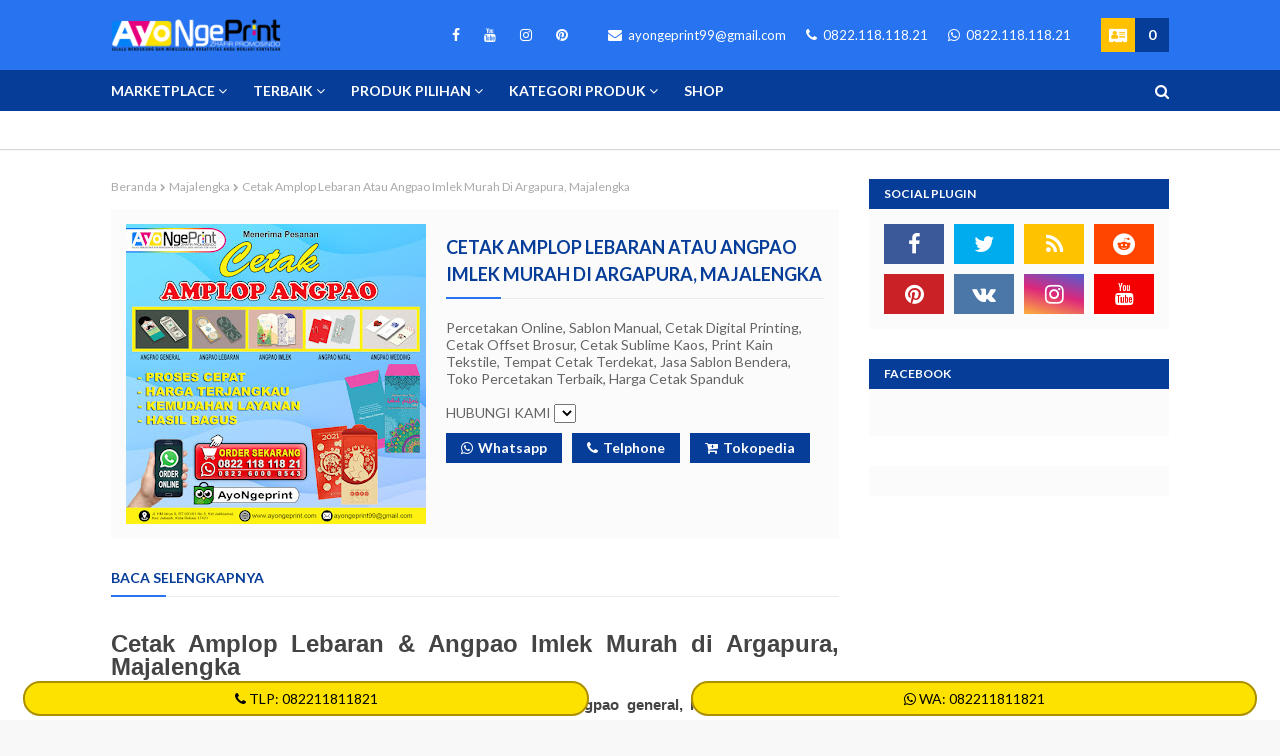

--- FILE ---
content_type: text/html; charset=UTF-8
request_url: https://www.ayongeprint.com/2022/07/cetak-amplop-lebaran-atau-angpao-imlek-murah-di-argapura-majalengka.html
body_size: 103918
content:
<!DOCTYPE html>
<html class='ltr' dir='ltr' lang='id' xml:lang='id' xmlns='http://www.w3.org/1999/xhtml' xmlns:b='http://www.google.com/2005/gml/b' xmlns:data='http://www.google.com/2005/gml/data' xmlns:expr='http://www.google.com/2005/gml/expr'>
<head>
<script async='async' crossorigin='anonymous' src='https://pagead2.googlesyndication.com/pagead/js/adsbygoogle.js?client=ca-pub-7557855034681363'></script>
<meta content='width=device-width, initial-scale=1, minimum-scale=1, maximum-scale=1' name='viewport'/>
<title>Cetak Amplop Lebaran atau Angpao Imlek Murah di Argapura, Majalengka</title>
<meta content='text/html; charset=UTF-8' http-equiv='Content-Type'/>
<!-- Chrome, Firefox OS and Opera -->
<meta content='#f8f8f8' name='theme-color'/>
<!-- Windows Phone -->
<meta content='#f8f8f8' name='msapplication-navbutton-color'/>
<meta content='blogger' name='generator'/>
<link href='https://www.ayongeprint.com/favicon.ico' rel='icon' type='image/x-icon'/>
<link href='https://www.ayongeprint.com/2022/07/cetak-amplop-lebaran-atau-angpao-imlek-murah-di-argapura-majalengka.html' rel='canonical'/>
<link rel="alternate" type="application/atom+xml" title="Ayongeprint.com - Atom" href="https://www.ayongeprint.com/feeds/posts/default" />
<link rel="alternate" type="application/rss+xml" title="Ayongeprint.com - RSS" href="https://www.ayongeprint.com/feeds/posts/default?alt=rss" />
<link rel="service.post" type="application/atom+xml" title="Ayongeprint.com - Atom" href="https://www.blogger.com/feeds/7502713680036983402/posts/default" />

<link rel="alternate" type="application/atom+xml" title="Ayongeprint.com - Atom" href="https://www.ayongeprint.com/feeds/3077417714469058475/comments/default" />
<!--Can't find substitution for tag [blog.ieCssRetrofitLinks]-->
<link href='https://blogger.googleusercontent.com/img/b/R29vZ2xl/AVvXsEhymPuhgLi-8FcMJppiQvMLRIf7WwJeCkIZ5P18RReqD7JWr7eQlL9uHbi5crLiTFh40ihMue-NeGTbpOkUYuGumgBIGEd4h6H4HK_eznlwzwrk-1mKsW9p0Qmk8GHKSQYvE5kiEQQrrZr6/w320-h320/Cetak+Angpao+Lebaran+Imlek+2.jpg' rel='image_src'/>
<meta content='Percetakan Argapura, Majalengka - Tempat jasa cetak amplop angpao general, lebaran, imlek, natal, tahun baru, wedding online dan harga sangat murah' name='description'/>
<meta content='https://www.ayongeprint.com/2022/07/cetak-amplop-lebaran-atau-angpao-imlek-murah-di-argapura-majalengka.html' property='og:url'/>
<meta content='Cetak Amplop Lebaran atau Angpao Imlek Murah di Argapura, Majalengka' property='og:title'/>
<meta content='Percetakan Argapura, Majalengka - Tempat jasa cetak amplop angpao general, lebaran, imlek, natal, tahun baru, wedding online dan harga sangat murah' property='og:description'/>
<meta content='https://blogger.googleusercontent.com/img/b/R29vZ2xl/AVvXsEhymPuhgLi-8FcMJppiQvMLRIf7WwJeCkIZ5P18RReqD7JWr7eQlL9uHbi5crLiTFh40ihMue-NeGTbpOkUYuGumgBIGEd4h6H4HK_eznlwzwrk-1mKsW9p0Qmk8GHKSQYvE5kiEQQrrZr6/w1200-h630-p-k-no-nu/Cetak+Angpao+Lebaran+Imlek+2.jpg' property='og:image'/>
<meta content='Cetak Amplop Lebaran atau Angpao Imlek Murah di Argapura, Majalengka' name='keywords'/>
<meta content='toko percetakan, percetakan digital printing, cetak spanduk banner, tempat cetak, percetakan online, sablon terdekat, spanduk kain, umbul-umbul, sablon bendera, sablon kaos, stiker, brosur, kalender, konveksi, seragam, percetakan terdekat, jasa cetak, jasa sablon, tempat sablon' name='keywords'/>
<script async='async' crossorigin='anonymous' src='https://pagead2.googlesyndication.com/pagead/js/adsbygoogle.js?client=ca-pub-3015648751057906'></script>
<meta content='-uAx3fSW-KLF0MkXbUVNHVdYQaEBfBHpJe8jDzwoh0g' name='google-site-verification'/>
<meta content='CeutHG1-WeNYgogwmsQm8EW_PkPpYuxXEOBJ46Nsh_Y' name='google-site-verification'/>
<meta content='riNaWwSB5P2iWMnM4qd_Y6l36Km_yT6-yfYA2RRcjlQ' name='google-site-verification'/>
<meta content='5ad5af63faeb8c9b' name='yandex-verification'/>
<meta content='5ad5af63faeb8c9b' name='yandex-verification'/>
<meta content='6884b17796d63448375b504b254a2e30b55ca79d503ebc125af993b63a739c68' name='ahrefs-site-verification'/>
<meta content='39c9950a1b4f7d8a34ca7871e492444e' name='p:domain_verify'/>
<meta content='1b8ac720cccaf493f246eefd88e95051' name='p:domain_verify'/>
<meta content='id' name='language'/>
<meta content='id' name='geo.country'/>
<meta content='Indonesia' name='geo.placename'/>
<link href='https://www.ayongeprint.com/' rel='canonical'/>
<!-- Global site tag (gtag.js) - Google Analytics -->
<script async='async' src='https://www.googletagmanager.com/gtag/js?id=G-QJBLPS1GFK'></script>
<script>
  window.dataLayer = window.dataLayer || [];
  function gtag(){dataLayer.push(arguments);}
  gtag('js', new Date());

  gtag('config', 'G-QJBLPS1GFK');
</script>
<!-- Google tag (gtag.js) -->
<script async='async' src='https://www.googletagmanager.com/gtag/js?id=G-01GNQ7K9JV'></script>
<script>
  window.dataLayer = window.dataLayer || [];
  function gtag(){dataLayer.push(arguments);}
  gtag('js', new Date());

  gtag('config', 'G-01GNQ7K9JV');
</script>
<!-- Global site tag (gtag.js) - Google Analytics -->
<!-- Google Tag Manager -->
<script>(function(w,d,s,l,i){w[l]=w[l]||[];w[l].push({'gtm.start':
new Date().getTime(),event:'gtm.js'});var f=d.getElementsByTagName(s)[0],
j=d.createElement(s),dl=l!='dataLayer'?'&l='+l:'';j.async=true;j.src=
'https://www.googletagmanager.com/gtm.js?id='+i+dl;f.parentNode.insertBefore(j,f);
})(window,document,'script','dataLayer','GTM-TCHTFVX');</script>
<!-- End Google Tag Manager -->
<script type='application/ld+json'>{
  "@context": "http://schema.org",
  "@type": "BlogPosting",
  "mainEntityOfPage": {
    "@type": "WebPage",
    "@id": "<!--Can't find substitution for tag [post.canonicalUrl]-->"
    },
  "headline": "Cetak Amplop Lebaran atau Angpao Imlek Murah di Argapura, Majalengka",
  "description": "Percetakan Argapura, Majalengka - Tempat jasa cetak amplop angpao general, lebaran, imlek, natal, tahun baru, wedding online dan harga sangat murah",
  "datePublished": "<!--Can't find substitution for tag [post.timestampISO8601]-->",
  "dateModified": "<!--Can't find substitution for tag [post.lastUpdatedISO8601]-->",
  "image": {
    "@type": "ImageObject","url": "https://blogger.googleusercontent.com/img/b/R29vZ2xl/AVvXsEjrF4dxzgcLfixZCsq8DC5P6Dm1oZ1toFvZ5wxmREWbCtUESogDiH1IT_5C8351Csqx2i96xIJy6RZmEJlfSWlKHzdmiTyf_E4B5hR8_1sEOBMEG9QC0_fDdHFFA6R5B5WL1LlqRYv8noevJSVjg4-JUrVlgGcrTTooVIYnz_FXBHNB4gv3pF0gaLo0YKo/s16000/ayongeprint_blog.jpg",
    "height": 720,
    "width": 1280
 },
  "publisher": {
    "@type": "Organization",
    "name": "Ayongeprint.com",
    "logo": {
      "@type": "ImageObject",
      "url": "https://blogger.googleusercontent.com/img/b/R29vZ2xl/AVvXsEjnMY1ccWcgahmhq2iN5skieoDBwMdkB_4vacZLzYgckRqLZxKbT8jz9zv2GMygDYORH7rJvM5-R1onWSU9B167ALM2HbN7t9t5w2k6t-UnEsoR3O7dIT8gD5PkkvGjxU9mJ2wMY_Z9jZB9-AvJvLAO1AbMjvu1uK_Hf0CtFYJJRQ4m0N4RvMl8UzDN8OU/s16000/Logo%20ayongeprint%2060x600px.png",
      "width": 600,
      "height": 60
      }
    },
  "author": {
    "@type": "Person",
    "name": "<!--Can't find substitution for tag [post.author]-->"
  }
}</script>
<!-- Google Fonts -->
<link href='//fonts.googleapis.com/css?family=Lato:400,400i,700,700i' media='all' rel='stylesheet' type='text/css'/>
<link href='https://stackpath.bootstrapcdn.com/font-awesome/4.7.0/css/font-awesome.min.css' rel='stylesheet'/>
<!-- Template Style CSS -->
<style type='text/css'>@font-face{font-family:'Lato';font-style:normal;font-weight:400;font-display:swap;src:url(//fonts.gstatic.com/s/lato/v25/S6uyw4BMUTPHjxAwXiWtFCfQ7A.woff2)format('woff2');unicode-range:U+0100-02BA,U+02BD-02C5,U+02C7-02CC,U+02CE-02D7,U+02DD-02FF,U+0304,U+0308,U+0329,U+1D00-1DBF,U+1E00-1E9F,U+1EF2-1EFF,U+2020,U+20A0-20AB,U+20AD-20C0,U+2113,U+2C60-2C7F,U+A720-A7FF;}@font-face{font-family:'Lato';font-style:normal;font-weight:400;font-display:swap;src:url(//fonts.gstatic.com/s/lato/v25/S6uyw4BMUTPHjx4wXiWtFCc.woff2)format('woff2');unicode-range:U+0000-00FF,U+0131,U+0152-0153,U+02BB-02BC,U+02C6,U+02DA,U+02DC,U+0304,U+0308,U+0329,U+2000-206F,U+20AC,U+2122,U+2191,U+2193,U+2212,U+2215,U+FEFF,U+FFFD;}</style>
<style id='page-skin-1' type='text/css'><!--
/*
-----------------------------------------------
Blogger Template Style
Name:        AyoNgeprint.Com
License:     Premium
Version:     2.0.0
Author:      Abdul Latief
Author Url:  https://www.ayongeprint.com/
----------------------------------------------- */
/*-- Reset CSS --*/
.CSS_LIGHTBOX{z-index:999999!important}.CSS_LIGHTBOX_ATTRIBUTION_INDEX_CONTAINER .CSS_HCONT_CHILDREN_HOLDER > .CSS_LAYOUT_COMPONENT.CSS_HCONT_CHILD:first-child > .CSS_LAYOUT_COMPONENT{opacity:0} a,abbr,acronym,address,applet,b,big,blockquote,body,caption,center,cite,code,dd,del,dfn,div,dl,dt,em,fieldset,font,form,h1,h2,h3,h4,h5,h6,html,i,iframe,img,ins,kbd,label,legend,li,object,p,pre,q,s,samp,small,span,strike,strong,sub,sup,table,tbody,td,tfoot,th,thead,tr,tt,u,ul,var{
padding:0;
border:0;
outline:0;
vertical-align:baseline;
background:0 0;
text-decoration:none
}
.widget-content, .grid-posts {
clear: both;
}
form,textarea,input,button{
-webkit-appearance:none;
-moz-appearance:none;
appearance:none;
border-radius:0
}
dl,ul{
list-style-position:inside;
font-weight:400;
list-style:none
}
ul li{
list-style:none
}
caption,th{
text-align:center
}
img{
border:none;
position:relative
}
a,a:visited{
text-decoration:none
}
.clearfix{
clear:both
}
.section,.widget,.widget ul{
margin:0;
padding:0
}
a{
color:#2874f0
}
a img{
border:0
}
abbr{
text-decoration:none
}
.CSS_LIGHTBOX{
z-index:999999!important
}
.separator a{
clear:none!important;
float:none!important;
margin-left:0!important;
margin-right:0!important
}
#navbar-iframe,.widget-item-control,a.quickedit,.home-link,.feed-links{
display:none!important
}
.center{
display:table;
margin:0 auto;
position:relative
}
.widget > h2,.widget > h3{
display:none
}
::selection{
color:#fff;
background:#2874f0
}
/*-- Body Content CSS --*/
body{
background:#f8f8f8 url() repeat fixed top left;
background-color:#f8f8f8;
font-family:'Lato',sans-serif;
font-size:14px;
font-weight:400;
color:#656565;
word-wrap:break-word;
margin:0;
padding:0
}
#outer-wrapper{
margin:0 auto;
background-color:#fff;
box-shadow:0 0 5px rgba(0,0,0,.1)
}
.row{
width:1058px
}
#content-wrapper{
margin:30px auto 0;
overflow:hidden
}
#main-wrapper{
float:left;
overflow:hidden;
width:calc(100% - 330px);
box-sizing:border-box;
word-wrap:break-word;
padding:0;
margin:0
}
#sidebar-wrapper{
float:right;
overflow:hidden;
width:300px;
box-sizing:border-box;
word-wrap:break-word;
padding:0
}
.post-image-wrap{
position:relative;
display:block
}
.comments .avatar-image-container{
background-color:rgba(155,155,155,0.07);
color:transparent!important
}
.post-thumb{
display:block;
position:relative;
width:100%;
height:100%;
object-fit:cover;
object-position: top;
z-index:1;
opacity: 100%;
transition:opacity .17s ease,transform .35s ease
}
.post-thumb.lazy-yard {
opacity: 1;
}
.post-image-link:hover .post-thumb,.post-image-wrap:hover .post-image-link .post-thumb,.hot-item-inner:hover .post-image-link .post-thumb{
opacity:.9
}
.post-title a{
display:block
}
.social a:before,.payment a:before{
display:inline-block;
font-family:FontAwesome;
font-style:normal;
font-weight:400
}
.social .blogger a:before{
content:"\f37d"
}
.social .facebook a:before{
content:"\f09a"
}
.social .twitter a:before{
content:"\f099"
}
.social .gplus a:before{
content:"\f0d5"
}
.social .rss a:before{
content:"\f09e"
}
.social .youtube a:before{
content:"\f167"
}
.social .skype a:before{
content:"\f17e"
}
.social .stumbleupon a:before{
content:"\f1a4"
}
.social .tumblr a:before{
content:"\f173"
}
.social .vk a:before{
content:"\f189"
}
.social .stack-overflow a:before{
content:"\f16c"
}
.social .github a:before{
content:"\f09b"
}
.social .linkedin a:before{
content:"\f0e1"
}
.social .dribbble a:before{
content:"\f17d"
}
.social .soundcloud a:before{
content:"\f1be"
}
.social .behance a:before{
content:"\f1b4"
}
.social .digg a:before{
content:"\f1a6"
}
.social .instagram a:before{
content:"\f16d"
}
.social .pinterest a:before{
content:"\f0d2"
}
.social .twitch a:before{
content:"\f1e8"
}
.social .delicious a:before{
content:"\f1a5"
}
.social .codepen a:before{
content:"\f1cb"
}
.social .reddit a:before{
content:"\f1a1"
}
.social .whatsapp a:before{
content:"\f232"
}
.social .snapchat a:before{
content:"\f2ac"
}
.social .email a:before{
content:"\f0e0"
}
.social .external-link a:before{
content:"\f35d"
}
.social-color .blogger a{
background-color:#ff5722
}
.social-color .facebook a{
background-color:#3b5999
}
.social-color .twitter a{
background-color:#00acee
}
.social-color .gplus a{
background-color:#db4a39
}
.social-color .youtube a{
background-color:#f50000
}
.social-color .instagram a{
background:linear-gradient(15deg,#ffb13d,#dd277b,#4d5ed4)
}
.social-color .pinterest a{
background-color:#ca2127
}
.social-color .dribbble a{
background-color:#ea4c89
}
.social-color .linkedin a{
background-color:#0077b5
}
.social-color .tumblr a{
background-color:#365069
}
.social-color .twitch a{
background-color:#6441a5
}
.social-color .rss a{
background-color:#ffc200
}
.social-color .skype a{
background-color:#00aff0
}
.social-color .stumbleupon a{
background-color:#eb4823
}
.social-color .vk a{
background-color:#4a76a8
}
.social-color .stack-overflow a{
background-color:#f48024
}
.social-color .github a{
background-color:#24292e
}
.social-color .soundcloud a{
background:linear-gradient(#ff7400,#ff3400)
}
.social-color .behance a{
background-color:#191919
}
.social-color .digg a{
background-color:#1b1a19
}
.social-color .delicious a{
background-color:#0076e8
}
.social-color .codepen a{
background-color:#000
}
.social-color .reddit a{
background-color:#ff4500
}
.social-color .whatsapp a{
background-color:#3fbb50
}
.social-color .snapchat a{
background-color:#ffe700
}
.social-color .email a{
background-color:#888
}
.social-color .external-link a{
background-color:#063d98
}
.payment .visa a:before{
content:"\f1f0"
}
.payment .master a:before{
content:"\f1f1"
}
.payment .amex a:before{
content:"\f1f3"
}
.payment .diners a:before{
content:"\f24c"
}
.payment .discover a:before{
content:"\f1f2"
}
.payment .paypal a:before{
content:"\f1f4"
}
.payment .jcb a:before{
content:"\f24b"
}
#header-wrap{
position:relative;
margin:0
}
.header-header{
background-color:#2874f0;
width:100%;
height:70px;
position:relative;
padding:0
}
.header-header .container{
position:relative;
margin:0 auto;
padding:0
}
.header-logo{
position:relative;
float:left;
width:auto;
max-width:250px;
max-height:40px;
margin:0;
padding:15px 0
}
.header-logo .header-image-wrapper{
display:block
}
.header-logo img{
max-width:100%;
max-height:40px;
margin:0
}
.header-logo h1{
color:#ffffff;
font-size:20px;
line-height:40px;
margin:0
}
.header-logo p{
font-size:12px;
margin:5px 0 0
}
.header-right{
position:relative;
float:right;
display:flex;
flex-wrap:wrap;
margin:18px 0 0
}
.top-bar-social{
position:relative;
float:left;
margin: 0 25px 0 0;
display:block
}
.top-bar-social .widget > .widget-title{
display:none
}
.top-bar-social ul > li{
float:left;
display:inline-block
}
.top-bar-social ul > li > a{
line-height:34px;
display:block;
color:#ffffff;
text-decoration:none;
font-size:14px;
text-align:center;
padding:0 7px;
margin:0 0 0 10px;
transition:color .17s
}
.top-bar-social ul > li:last-child > a{
padding:0 0 0 7px
}
.top-bar-social ul > li:hover > a{
color:#ffc000
}
#right-menu{
float:right;
margin:0 25px 0 0
}
.right-menu ul li{
float:left;
margin:0 0 0 10px
}
.right-menu ul li a{
display:block;
font-size:13px;
color:#ffffff;
line-height:34px;
padding:0 5px;
transition:opacity .17s ease
}
.right-menu ul li a .fa {
font-size: 14px;
margin-right:3px;
}
.right-menu ul li a:hover{
opacity:.7
}
.header-menu{
position:relative;
float:left;
width:100%;
height:41px;
background-color:#063d98;
z-index:10;
font-size:13px;
margin:0
}
.header-menu .container{
position:relative;
margin:0 auto;
padding:0
}
#main-menu .widget,#main-menu .widget > .widget-title{
display:none
}
#main-menu .show-menu{
display:block
}
#main-menu{
position:relative;
height:42px;
z-index:15
}
#main-menu ul > li{
float:left;
position:relative;
margin:0;
padding:0;
transition:background .17s
}
#main-menu ul > li > a{
position:relative;
color:#ffffff;
font-size:14px;
font-weight:700;
line-height:42px;
display:inline-block;
margin:0;
padding:0 13px;
transition:color .17s ease
}
#main-menu ul#main-menu-nav > li:first-child > a{
padding:0 13px 0 0
}
#main-menu ul#main-menu-nav > li > a{
text-transform:uppercase
}
#main-menu ul > li:hover > a{
color:#fff
}
#main-menu ul > li > ul{
position:absolute;
float:left;
left:0;
top:42px;
width:180px;
background-color:#fff;
z-index:99999;
margin:0;
padding:0;
border-bottom:2px solid #063d98;
box-shadow:0 3px 5px rgba(0,0,0,0.2);
visibility:hidden;
opacity:0
}
#main-menu ul > li > ul > li > ul{
position:absolute;
float:left;
top:0;
left:100%;
margin:0
}
#main-menu ul > li > ul > li{
display:block;
float:none;
position:relative;
transition:all .17s ease
}
#main-menu ul > li > ul > li a{
display:block;
height:36px;
font-size:13px;
color:#063d98;
font-weight:700;
line-height:36px;
box-sizing:border-box;
margin:0;
padding:0 15px;
border-bottom:1px solid rgba(0,0,0,0.1);
transition:all .17s ease
}
#main-menu ul > li > ul > li:hover > a{
color:#2874f0
}
#main-menu ul > li > ul > li:last-child a{
border-bottom:0
}
#main-menu ul > li.has-sub > a:after{
content:'\f107';
float:right;
font-family:FontAwesome;
font-size:14px;
font-weight:400;
margin:0 0 0 3px
}
#main-menu ul > li > ul > li.has-sub > a:after{
content:'\f105';
float:right;
margin:0
}
#main-menu .mega-menu{
position:static!important
}
#main-menu .mega-menu > ul{
width:100%;
box-sizing:border-box;
padding:20px 10px
}
#main-menu .mega-menu > ul.mega-menu-inner{
overflow:hidden
}
#main-menu ul > li:hover > ul,#main-menu ul > li > ul > li:hover > ul{
visibility:visible;
opacity:1
}
#main-menu ul ul{
transition:all .17s ease
}
.mega-menu-inner .mega-item{
float:left;
width:20%;
box-sizing:border-box;
padding:0 10px
}
.mega-menu-inner .mega-content{
position:relative;
width:100%;
overflow:hidden;
padding:0
}
#main-menu .mega-content .post-image-wrap{
width:100%;
height:190px;
overflow:hidden
}
.mega-content .post-image-link{
width:100%;
height:100%;
z-index:1;
display:block;
position:relative;
overflow:hidden
}
.mega-content .post-title{
position:relative;
font-size:14px;
font-weight:700;
text-transform:uppercase;
margin:10px 0 5px
}
.carousel-outer-wrap .container .mega-content .post-title{
font-size: 16px;
font-weight: 700;
text-transform: uppercase;
text-decoration: none;
margin: 0 0 8px;
}
.mega-content .post-title a{
display:block;
color:#063d98;
transition:color .17s
}
.mega-content:hover .post-title a{
color:#2874f0
}
.mega-buy-now {
float: left;
width: 100%;
display: block;
background-color: #063d98;
height: 30px;
font-size: 14px;
color: #fff;
font-weight: 700;
line-height: 30px;
text-align: center;
margin: 10px 0 0;
transition: background .17s ease;
}
.mega-buy-now:before {
content: "\f217";
font-weight: 400;
font-family: FontAwesome;
margin: 0 5px 0 0;
}
.sidebar .widget .mega-buy-now, .footer .widget .mega-buy-now {
display:none;
}
.meta-price{
color:#aaa;
font-size:12px;
font-weight:700
}
.no-posts{
float:left;
width:100%;
height:100px;
line-height:100px;
text-align:center
}
.mega-menu .no-posts{
line-height:60px;
color:#063d98
}
#main-menu .mega-menu > ul.mega-widget,#main-menu .mega-menu > ul.complex-tabs {
overflow: hidden;
}
#main-menu .mega-menu > ul.complex-tabs > ul.select-tab {
position: relative;
float: left;
width: 20%;
box-sizing: border-box;
padding: 20px 0;
margin: -20px 0 0 -10px;
}
#main-menu .mega-menu > ul.complex-tabs > ul.select-tab:before {
content: '';
position: absolute;
left: 0;
top: 0;
width: 100%;
height: 100vh;
background-color: rgba(0,0,0,0.03);
display: block;
border-right: 1px solid #ebebeb;
border-left: 0 solid #ebebeb;
}
#main-menu .mega-menu > ul.complex-tabs > ul.select-tab > li {
width: 100%;
border-top: 1px solid transparent;
border-bottom: 1px solid transparent;
margin: -1px 0 0;
transition: 0;
}
#main-menu .mega-menu > ul.complex-tabs > ul.select-tab > li.active,#main-menu .mega-menu > ul.complex-tabs > ul.select-tab > li:hover {
background-color: #fff;
border-top: 1px solid #ebebeb;
border-bottom: 1px solid #ebebeb;
}
#main-menu ul > li > ul.complex-tabs > ul.select-tab > li > a {
text-transform:uppercase;
display: block;
font-size: 13px;
font-weight: 400;
color: #2874f0;
line-height: 32px;
letter-spacing: 0;
padding: 0 15px 0 19px;
margin: 0 -1px 0 0;
border: 0;
transition: color .25s;
}
#main-menu .mega-menu > ul.complex-tabs > ul.select-tab > li.active > a {
color: #2874f0;
}
#main-menu .mega-menu > ul.complex-tabs > ul.select-tab > li.active > a:after {
content: '\f105';
font-family: FontAwesome;
font-weight: 900;
float: right;
margin: 0;
}
#main-menu .mega-menu > ul.complex-tabs > ul.select-tab > li.active > a,#main-menu .mega-menu > ul.complex-tabs > ul.select-tab > li:hover > a {
color: #2874f0;
border-right: 1px solid #fff;
}
#main-menu ul > li:hover > ul,#main-menu ul > li > ul > li:hover > ul {
visibility: visible;
opacity: 1;
-webkit-backface-visibility: hidden;
-webkit-transform: translate(0);
-moz-transform: translate(0);
transform: translate(0);
}
#main-menu ul ul {
transition: .25s ease;
}
.mega-tab {
display: none;
position: relative;
width: 80%;
float: right;
}
.tab-active {
display: block;
}
.tab-animated {
-webkit-animation-duration: .5s;
animation-duration: .5s;
-webkit-animation-fill-mode: both;
animation-fill-mode: both;
}
@keyframes tab-fadeIn {
from {
opacity: 0;
}
to {
opacity: 1;
}
}
.tab-fadeIn {
animation-name: tab-fadeIn;
}
@keyframes tab-fadeInUp {
from {
opacity: 0;
transform: translate3d(0,5px,0);
}
to {
opacity: 1;
transform: translate3d(0,0,0);
}
}
.tab-fadeInUp {
animation-name: tab-fadeInUp;
}
.mega-carousel .mega-widget:after {
left: auto;
right: 0;
}
.mega-widget .mega-item {
float: left;
width: 20%;
box-sizing: border-box;
padding: 0 10px;
}
.mega-tab .mega-widget .mega-item {
width: 25%;
}
.mega-carousel .mega-widget .mega-item {
width: 100%;
padding: 0;
}
.mega-widget .mega-content {
position: relative;
width: 100%;
overflow: hidden;
padding: 0;
}
.mega-content .post-image-link {
width: 100%;
height: 100%;
z-index: 1;
display: block;
position: relative;
overflow: hidden;
padding: 0;
}
.mega-content .post-title {
position: relative;
font-size: 13px;
font-weight: 400;
line-height: 1.5em;
margin: 7px 0 5px;
padding: 0;
}
.mega-content .post-title a {
color: #063d98;
transition: color .25s;
}
.mega-content .post-title a:hover {
color: #2874f0;
}
.show-search,.hide-search{
position:absolute;
right:0;
top:0;
display:block;
width:42px;
height:42px;
line-height:42px;
z-index:20;
color:#ffffff;
font-size:15px;
text-align:right;
cursor:pointer;
transition:color .17s ease
}
.hide-search {
text-align:center;
}
.show-search:before{
content:"\f002";
font-family:FontAwesome;
font-weight:400
}
.hide-search:before{
content:"\f00d";
font-family:FontAwesome;
font-weight:400
}
.show-search:hover,.hide-search:hover{
color:#fff
}
#nav-search{
display:none;
position:absolute;
left:0;
top:0;
width:100%;
height:42px;
z-index:99;
background-color:#2874f0;
box-sizing:border-box;
padding:0
}
#nav-search .search-form{
width:100%;
height:42px;
background-color:rgb(255 255 255 / 41%)
line-height:42px;
overflow:hidden;
padding:0
}
#nav-search .search-input{
width:100%;
height:42px;
font-family:inherit;
color:#ffffff;
margin:0;
padding:0 70px 0 10px;
background-color:rgba(0,0,0,0);
font-size:14px;
font-weight:400;
box-sizing:border-box;
border:0
}
#nav-search .search-input:focus{
color:#ffffff;
outline:none
}
.slide-menu-toggle{
display:none;
position:absolute;
line-height:42px;
height:42px;
width:42px;
top:0;
left:0;
font-family:FontAwesome;
color:#fff;
font-size:17px;
font-weight:400;
text-align:left;
cursor:pointer;
z-index:4;
padding:0
}
.slide-menu-toggle:before{
content:"\f0c9"
}
.nav-active .slide-menu-toggle:before{
content:"\f00d"
}
.mobile-menu{
display:none;
position:absolute;
top:42px;
left:0;
width:100%;
background-color:#063d98;
box-sizing:border-box;
padding:20px;
border-top:1px solid rgba(255,255,255,0.08);
visibility:hidden;
opacity:0;
transform-origin:0 0;
transform:scaleY(0);
transition:all .17s ease
}
.nav-active .mobile-menu{
visibility:visible;
opacity:1;
transform:scaleY(1)
}
.mobile-menu > ul{
margin:0
}
.mobile-menu .m-sub{
display:none;
padding:0
}
.mobile-menu ul li{
position:relative;
display:block;
overflow:hidden;
float:left;
width:100%;
font-size:13px;
font-weight:700;
text-transform:uppercase;
line-height:38px;
margin:0;
padding:0;
border-top:1px solid rgba(255,255,255,0.15)
}
.mobile-menu > ul li ul{
overflow:hidden
}
.mobile-menu > ul > li:first-child{
border-top:0
}
.mobile-menu ul li a{
color:#fff;
padding:0;
display:block;
transition:all .17s ease
}
.mobile-menu ul li.has-sub .submenu-toggle{
position:absolute;
top:0;
right:0;
color:#fff;
cursor:pointer
}
.mobile-menu ul li.has-sub .submenu-toggle:after{
content:'\f105';
font-family:FontAwesome;
font-weight:400;
float:right;
width:34px;
font-size:16px;
text-align:center;
transition:all .17s ease
}
.mobile-menu ul li.has-sub.show > .submenu-toggle:after{
transform:rotate(90deg)
}
.mobile-menu > ul > li > ul > li{
border-color:rgba(255,255,255,0.05)
}
.mobile-menu > ul > li > ul > li a{
font-size:13px;
text-transform:initial;
font-weight:400
}
.mobile-menu > ul > li > ul > li > a{
color:#fff;
opacity:.7;
padding:0 0 0 15px
}
.mobile-menu > ul > li > ul > li > ul > li{
border-color:rgba(255,255,255,0.02)
}
.mobile-menu > ul > li > ul > li > ul > li > a{
color:#fff;
opacity:.7;
padding:0 0 0 30px
}
.mobile-menu ul li a:hover,.mobile-menu ul > li > .submenu-toggle:hover{
color:#2874f0
}
.secondary-menu {
position: relative;
float: left;
width: 100%;
height: 38px;
background-color: #ffffff;
box-shadow: 0 1px 1px 0 rgba(0,0,0,.16);
display: flex;
justify-content: center;
}
.secondary-menu .container {
position: relative;
}
.second-menu, .second-menu .widget {
position: relative;
float: left;
width: 100%;
margin: 0;
}
.second-menu .widget:before, .second-menu .widget:after {
content: '';
position: absolute;
top: 0;
left: -15px;
width: 15px;
height: 38px;
background: linear-gradient(to right,#FFFFFF,#FFFFFF00);
z-index: 5;
margin: 0;
}
.second-menu .widget:after {
left: unset;
right: 0;
background: linear-gradient(to left,#ffffff,#FFFFFF00);
}
.second-menu .widget ul {
position: relative;
float: left;
width: 100%;
height: 38px;
display: flex;
overflow: hidden;
overflow-x: auto;
-webkit-overflow-scrolling: touch;
z-index: 1;
margin: 0;
}
.second-menu .widget ul li {
flex-shrink: 0;
}
.second-menu .widget ul li a {
display: block;
font-size: 14px;
color: #77777a;
font-weight: 400;
line-height: 38px;
margin: 0 25px 0 0;
}
.second-menu .widget ul li:last-child a {
margin: 0 15px 0 0;
}
.slider-outer-wrap {
background-color: #f1f3f6;
padding: 15px 0;
}
.slider-outer-wrap .container {
margin:0 auto;
position: relative;
}
.slider-outer-wrap .vertical-left-menu, .slider-outer-wrap .vertical-right-menu {
width: 25%;
float: left;
background-color: #fde200;
border-radius: 2px;
box-shadow: 0 2px 4px 0 rgba(0,0,0,.08);
}
.slider-outer-wrap .vertical-right-menu {
float:right;
}
.slider-outer-wrap .slide-menu .widget > h3, .slider-outer-wrap .slide-right-menu .widget > .widget-title > h3 {
display:block;
position: relative;
overflow: hidden;
margin: 0;
font-size: 15px;
vertical-align: middle;
padding: 8px 10px;
font-weight: 600;
background: #063d98;
box-shadow: 0 1px 1px 0 rgba(0,0,0,.16);
color: #ffffff;
text-transform: uppercase;
letter-spacing: 1.22px;
}
.slider-outer-wrap .slide-menu .widget ul, .slider-outer-wrap .slide-right-menu .widget ul {
overflow: hidden;
list-style: none;
padding: 0;
margin: 0;
}
.slider-outer-wrap .slide-menu .widget ul li, .slider-outer-wrap .slide-right-menu .widget ul li {
display: block;
list-style: none;
padding: 0;
border-bottom: 2px solid #ad9002;
}
.slider-outer-wrap .slide-right-menu .widget ul li {
border-top:0;
}
.slider-outer-wrap .slide-menu .widget ul li a, .slider-outer-wrap .slide-right-menu .widget ul li a {
padding: 10.5px 16px;
display: block;
border: none !important;
text-decoration: none;
line-height: inherit;
font-size: 12px;
font-weight: bold;
color: #696969;
text-transform: uppercase;
}
.slider-outer-wrap .slide-menu .widget ul li a i {
margin-right: 5px;
}
.slider-outer-wrap .slide-menu .widget ul li:last-child, .slider-outer-wrap .slide-right-menu .widget ul li:last-child {
border-bottom: none;
}
.slider-outer-wrap .slide-right-menu .widget ul li a:before {
display:none;
}
.owl-carousel{
display:none;
width:100%;
-webkit-tap-highlight-color:transparent;
position:relative;
z-index:1
}
.owl-carousel .owl-stage{
position:relative;
-ms-touch-action:pan-Y
}
.owl-carousel .owl-stage:after{
content:".";
display:block;
clear:both;
visibility:hidden;
line-height:0;
height:0
}
.owl-carousel .owl-stage-outer{
position:relative;
overflow:hidden;
-webkit-transform:translate3d(0px,0px,0px)
}
.owl-carousel .owl-controls .owl-nav .owl-prev,.owl-carousel .owl-controls .owl-nav .owl-next,.owl-carousel .owl-controls .owl-dot{
cursor:pointer;
cursor:hand;
-webkit-user-select:none;
-khtml-user-select:none;
-moz-user-select:none;
-ms-user-select:none;
user-select:none
}
.owl-carousel.owl-loaded{
display:block
}
.owl-carousel.owl-loading{
opacity:0;
display:block
}
.owl-carousel.owl-hidden{
opacity:0
}
.owl-carousel .owl-refresh .owl-item{
display:none
}
.owl-carousel .owl-item{
position:relative;
min-height:1px;
float:left;
-webkit-backface-visibility:visible;
-webkit-tap-highlight-color:transparent;
-webkit-touch-callout:none;
-webkit-user-select:none;
-moz-user-select:none;
-ms-user-select:none;
user-select:none
}
.owl-carousel .owl-item img{
display:block;
width:100%;
-webkit-transform-style:preserve-3d;
transform-style:preserve-3d
}
@keyframes fadeInLeft {
from{
opacity:0;
transform:translate3d(-30px,0,0)
}
to{
opacity:1;
transform:none
}
}
@keyframes fadeOutLeft {
from{
opacity:1
}
to{
opacity:0;
transform:translate3d(-30px,0,0)
}
}
@keyframes fadeInRight {
from{
opacity:0;
transform:translate3d(30px,0,0)
}
to{
opacity:1;
transform:none
}
}
.fadeInRight{
animation-name:fadeInRight
}
@keyframes fadeOutRight {
from{
opacity:1
}
to{
opacity:0;
transform:translate3d(30px,0,0)
}
}
.fadeOutRight{
animation-name:fadeOutRight
}
@keyframes fadeInUp {
from{
opacity:0;
transform:translate3d(0,30px,0)
}
to{
opacity:1;
transform:none
}
}
.fadeInUp{
animation-name:fadeInUp
}
@keyframes fadeOutUp {
from{
opacity:1
}
to{
opacity:0;
transform:translate3d(0,-30px,0)
}
}
.fadeOutUp{
animation-name:fadeOutUp
}
.owl-carousel.owl-text-select-on .owl-item{
-webkit-user-select:auto;
-moz-user-select:auto;
-ms-user-select:auto;
user-select:auto
}
.owl-carousel .owl-grab{
cursor:move;
cursor:-webkit-grab;
cursor:-o-grab;
cursor:-ms-grab;
cursor:grab
}
.owl-carousel.owl-rtl{
direction:rtl
}
.owl-carousel.owl-rtl .owl-item{
float:right
}
.no-js .owl-carousel{
display:block
}
.owl-carousel .animated{
-webkit-animation-duration:1000ms;
animation-duration:1000ms;
-webkit-animation-fill-mode:both;
animation-fill-mode:both
}
.owl-carousel .owl-animated-in{
z-index:1
}
.owl-carousel .owl-animated-out{
z-index:0
}
.owl-height{
-webkit-transition:height 500ms ease-in-out;
-moz-transition:height 500ms ease-in-out;
-ms-transition:height 500ms ease-in-out;
-o-transition:height 500ms ease-in-out;
transition:height 500ms ease-in-out
}
.owl-prev,.owl-next{
position:relative;
float:left;
width:24px;
height:24px;
background-color:#fff;
font-family: FontAwesome;
text-rendering: auto;
-webkit-font-smoothing: antialiased;
-moz-osx-font-smoothing: grayscale;
font-size:14px;
line-height:23px;
font-weight:900;
color:#063d98;
text-align:center;
cursor:pointer;
border:1px solid rgba(0,0,0,0.08);
box-sizing:border-box;
transition:all .25s ease
}
.owl-prev:before{
content:'\f0a5'
}
.owl-next:before{
content:'\f0a4'
}
.owl-prev:hover,.owl-next:hover{
background-color:#2874f0;
color:#fff;
border-color:#2874f0
}
.loader{
position:relative;
height:100%;
overflow:hidden;
display:block;
margin:0
}
.loader:after{
content:'';
position:absolute;
top:50%;
left:50%;
width:28px;
height:28px;
margin:-16px 0 0 -16px;
border:2px solid #2874f0;
border-right-color:rgba(155,155,155,0.2);
border-radius:100%;
animation:spinner 1.1s infinite linear;
transform-origin:center
}
@-webkit-keyframes spinner {
0%{
-webkit-transform:rotate(0deg);
transform:rotate(0deg)
}
to{
-webkit-transform:rotate(1turn);
transform:rotate(1turn)
}
}
@keyframes spinner {
0%{
-webkit-transform:rotate(0deg);
transform:rotate(0deg)
}
to{
-webkit-transform:rotate(1turn);
transform:rotate(1turn)
}
}
#main-slider-wrapper {
width: 50%;
float: left;
padding: 0 15px;
box-sizing: border-box;
}
.main-slider{
position:relative;
overflow:hidden;
height:329px
}
#main-slider-wrapper > #slider-section > .widget {
display: none;
position: relative;
float: left;
width: 100%;
}
#main-slider-wrapper > #slider-section > .widget > .widget-title > h3 {
display:none;
}
#main-slider-wrapper .show-slider {
display: block!important;
}
.main-slider .slider-item{
position:relative;
float:left;
width:100%;
height:329px;
overflow:hidden;
box-sizing:border-box
}
.slider-item-inner{
position:relative;
float:left;
width:100%;
height:100%;
overflow:hidden;
display:block;
}
.main-slider .post-image-link{
width:100%;
height:100%;
position:relative;
overflow:hidden;
display:block
}
.main-slider .post-info-wrap {
position: absolute;
left: 0;
bottom: 0;
text-align: left;
overflow: hidden;
z-index: 5;
width: 100%;
padding: 0 10px 10px;
background-image: linear-gradient(to top,rgba(0,0,0,1),rgba(0,0,0,0));
box-sizing: border-box;
}
#slider-section {
}
.main-slider .post-info{
position: relative;
overflow: hidden;
display: block;
z-index: 10;
}
.main-slider .post-date{
font-size:11px;
color:#fff;
margin:0
}
.main-slider .post-title{
font-size:22px;
font-weight:600;
display:block;
line-height:1.5;
letter-spacing: 0.3px;
margin:0 0 5px
}
.main-slider .post-title a{
color:#fff;
display:block
}
.main-slider .post-title a:hover{
text-decoration:underline
}
.main-slider .post-snippet {
color:#fff;
}
.show-slider .widget-content {
position: relative;
height: 329px;
overflow: hidden;
float: left;
background: #fff;
width: 100%;
}
.show-slider .no-posts{
position:absolute;
top:calc(50% - 50px);
left:0;
width:100%;
text-align:center;
}
.main-slider .post-info .post-tag{
position:static;
display: inline-block;
height:20px;
background-color:#2874f0;
color:#fff;
text-transform:uppercase;
line-height:20px;
padding:0 8px;
margin:0 0 10px;
transition:all .17s ease
}
.main-slider .post-meta {
color: #aaaaaa;
font-size: 12px;
font-weight: 400;
line-height: 18px;
padding: 0 1px;
}
.main-slider .post-date {
font-size: 11px;
color: #fff;
margin: 0;
display: inline-block;
float:none;
}
.main-slider .owl-nav{
position:absolute;
top:calc(50% - 15px);
left:0;
right:0;
height:0
}
.main-slider .owl-prev,.main-slider .owl-next{
height:30px;
line-height:30px;
z-index:10;
border:0
}
.main-slider .owl-prev{
float:left;
left:-30px
}
.main-slider:hover .owl-prev{
left:0
}
.main-slider .owl-next{
float:right;
right:-30px
}
.main-slider:hover .owl-next{
right:0
}
.carousel-outer-wrap {
padding: 15px 0;
}
.carousel-outer-wrap .container {
margin: 0 auto;
position: relative;
}
.carousel-outer-wrap .mega-tab {
width: 100%;
float: left;
}
.carousel-outer-wrap ul.complex-tabs ul.select-tab {
display: block;
text-align: center;
margin-bottom: 20px;
background:#063d98
}
.carousel-outer-wrap ul.complex-tabs ul.mega-widget {
display: flex;
flex-wrap: wrap;
margin: 0 -10px;
}
.carousel-outer-wrap ul.complex-tabs ul li {
position: relative;
display: inline-block;
font-size: 14px;
background-color: #063d98;
font-weight: 400;
line-height: 30px;
text-align: center;
text-transform: uppercase;
cursor: pointer;
list-style: none;
margin: 0;
padding: 0;
transition: background .25s;
}
.carousel-outer-wrap ul.complex-tabs ul li.active {
background-color: #2874f0;
}
.carousel-outer-wrap ul.complex-tabs ul li a {
color: #fff;
display: block;
padding: 0 10px;
}
.carousel-outer-wrap .mega-content .post-image-link {
height:100$;
margin-bottom:10px;
}
.carousel-outer-wrap .mega-content .post-image-link:before, .post-image-link:before{
content: '';
position: absolute;
left: 0;
bottom: 0;
height: 100%;
width: 100%;
opacity: 0.5;
background: -webkit-linear-gradient(top,#167ac645 50%,rgb(21 133 234 / 28%) 70%,rgb(1 129 239 / 42%) 100%);
background: -moz-linear-gradient(top,#167ac645 50%,rgb(21 133 234 / 28%) 70%,rgb(1 129 239 / 42%) 100%);
background: -ms-linear-gradient(top,#167ac645 50%,rgb(21 133 234 / 28%) 70%,rgb(1 129 239 / 42%) 100%);
background: -o-linear-gradient(top,#167ac645 50%,rgb(21 133 234 / 28%) 70%,rgb(1 129 239 / 42%) 100%);
background: linear-gradient(top,#167ac645 50%,rgb(21 133 234 / 28%) 70%,rgb(1 129 239 / 42%) 100%);
transition: all 0.25s ease-in-out 0s;
}
.res-pro-ad {
margin: 15px auto 15px;
}
#hot-wrapper{
margin:0 auto
}
#hot-section .widget,#hot-section .widget > .widget-title{
display:none
}
#hot-section .show-hot{
display:block!important
}
#hot-section .show-hot .widget-content{
position:relative;
overflow:hidden;
height:320px;
margin:30px 0 0
}
.hot-loader{
position:relative;
height:100%;
overflow:hidden;
display:block
}
.hot-loader:after{
content:'';
position:absolute;
top:50%;
left:50%;
width:26px;
height:26px;
margin:-15px 0 0 -15px;
border:2px solid #ddd;
border-left-color:#2874f0;
border-top-color:#2874f0;
border-radius:100%;
animation:spinner .8s infinite linear;
transform-origin:center
}
@-webkit-keyframes spinner {
0%{
-webkit-transform:rotate(0deg);
transform:rotate(0deg)
}
to{
-webkit-transform:rotate(1turn);
transform:rotate(1turn)
}
}
@keyframes spinner {
0%{
-webkit-transform:rotate(0deg);
transform:rotate(0deg)
}
to{
-webkit-transform:rotate(1turn);
transform:rotate(1turn)
}
}
ul.hot-posts{
position:relative;
overflow:hidden;
height:320px;
margin:0 -15px
}
.hot-posts .hot-item{
position: relative;
float: left;
width: 30%;
height: 155px;
overflow: hidden;
box-sizing: border-box;
padding: 0 5px;
margin: 0 0 10px;
}
.hot-posts .item-0 {
width: 40%;
height: 320px;
padding-right: 15px;
}
.hot-posts .item-1 {
height: 320px;
}
.hot-item-inner{
position:relative;
float:left;
width:100%;
height:100%;
overflow:hidden;
display:block
}
.hot-posts .post-image-link{
width:100%;
height:100%;
position:relative;
overflow:hidden;
display:block
}
.hot-posts .product-info{
position:absolute;
bottom:0;
left:0;
width:100%;
background-image:linear-gradient(rgba(0,0,0,0),#000);
overflow:hidden;
z-index:5;
box-sizing:border-box;
padding:20px
}
.hot-posts .post-title{
display:block;
font-size:14px;
font-weight:700;
text-transform:uppercase;
line-height:1.5em;
margin:5px 0
}
.hot-posts .post-title a{
color:#fff;
display:block
}
.hot-posts .meta-price{
font-size:13px
}
.show-hot .no-posts{
position:absolute;
top:calc(50% - 50px);
left:0;
width:100%
}
.services-wrapper {
display: none;
position: relative;
float: left;
width: 100%;
padding: 35px 0 0;
margin: 0;
}
.services-wrapper .container {
position: relative;
margin: 0 auto;
}
.services-wrapper .right-side-widget {
margin: 0 -10px;
}
.services-wrapper .right-side-widget .widget {
display: block;
list-style: none;
width: calc(100% / 4);
float: left;
padding: 0 10px;
margin-bottom: 40px;
box-sizing: border-box;
position: relative;
}
.services-wrapper .right-side-widget .service-content {
text-align: center;
display:block;
padding: 40px 45px 40px 40px;
-webkit-box-shadow: 0 20px 25px 0 rgba(0,0,0,.08);
box-shadow: 0 20px 25px 0 rgba(0,0,0,.08);
border-radius: 5px;
-webkit-border-radius: 5px;
-ms-border-radius: 5px;
overflow: hidden;
position: relative;
background: #063d98;
box-sizing: border-box;
}
.services-wrapper .right-side-widget .service-icon {
font-size: 45px;
width: 150px;
height: 150px;
background-color: #fde200;
border-radius: 3px;
position: relative;
display: inline-block;
overflow: hidden;
margin: 10px;
list-style: none;
line-height: 150px;
transition: all 0.3s ease-out 0s;
-webkit-transition: all 0.4s ease-in-out 0s;
}
.services-wrapper .right-side-widget .widget:hover .service-icon {
background: #e6007e;
color: #ffffff;
border-radius: 50%;
-webkit-transform: rotate(360deg);
transform: rotate(360deg);
transition: all 0.3s ease-out 0s;
-webkit-transition: all 0.4s ease-in-out 0s;
}
.services-wrapper .right-side-widget .service-icon i {
background-color: transparent;
}
.services-wrapper .right-side-widget .service-content-details {
overflow: hidden;
display:block;
text-align:center;
}
.services-wrapper .right-side-widget .service-title {
margin: 15px 0 10px;
font-size: 16px;
color: #fde200;
font-weight: 700;
text-transform: capitalize;
letter-spacing: 1px;
}
.services-wrapper .right-side-widget .service-content-details .service-snippet {
color: #fafafa;
font-size: 13px;
line-height: 22px;
}
.queryMessage{
overflow:hidden;
background-color:#fbfbfb;
color:#063d98;
font-size:13px;
font-weight:400;
padding:8px 10px;
margin:0 0 25px
}
.queryMessage .query-info{
margin:0 5px
}
.queryMessage .search-query,.queryMessage .search-label{
font-weight:700;
text-transform:uppercase
}
.queryMessage .search-query:before,.queryMessage .search-label:before{
content:"\201c"
}
.queryMessage .search-query:after,.queryMessage .search-label:after{
content:"\201d"
}
.queryMessage a.show-more{
float:right;
color:#2874f0;
text-decoration:underline;
transition:opacity .17s
}
.queryMessage a.show-more:hover{
opacity:.8
}
.queryEmpty{
font-size:13px;
font-weight:400;
padding:10px 0;
margin:0 0 25px;
text-align:center
}
.title-wrap{
position:relative;
float:left;
width:100%;
display:block;
margin:0 0 20px;
border-bottom:1px solid #ebebeb
}
.title-wrap > h3{
position:relative;
float:left;
font-size:14px;
color:#063d98;
font-weight:700;
text-transform:uppercase;
padding:0 0 10px;
margin:0
}
.title-wrap > h3:after{
position:absolute;
content:'';
background-color:#2874f0;
width:55px;
height:2px;
bottom:-1px;
left:0;
margin:0
}
.custom-widget li{
overflow:hidden;
padding:15px 0 0;
margin:15px 0 0;
border-top:1px dotted #ebebeb
}
.custom-widget li:first-child{
padding:0;
margin:0;
border:0
}
.featured-products.common-widget ul.custom-widget {
display: flex;
flex-wrap: wrap;
margin: 0 -15px;
}
.featured-products.common-widget li, .featured-products.common-widget li:first-child {
display: block;
width: calc(100% / 3);
box-sizing: border-box;
padding: 0 15px;
margin: 0 0 30px;
border:0;
}
.featured-products.common-widget .widget-title, .products-list.common-widget .widget-title,.home-title-wrap  {
position: relative;
float: left;
width: 100%;
height: 32px;
display: block;
margin: 0 0 20px;
background:#063d98;
}
.featured-products.common-widget .widget-title > h3, .products-list.common-widget .widget-title > h3, .home-title-wrap > h3 {
position: relative;
float: left;
height: 32px;
font-size: 15px;
color: #fff;
background: #2874f0;
text-transform: uppercase;
line-height: 32px;
padding: 0 12px;
margin: 0;
}
.featured-products.common-widget .widget-title > h3:after, .products-list.common-widget .widget-title > h3:after, .home-title-wrap > h3:after {
position: absolute;
content: '';
height: 0;
width: 0;
bottom: 0;
right: -15px;
border-top: 32px solid transparent;
border-left: 15px solid #2874f0;
border-right: 0 solid #2874f0;
border-bottom: 0;
}
a.view-all {
display:none;
position: relative;
float: right;
height: 22px;
font-size: 11px;
line-height: 22px;
margin-top: 5px;
margin-right: 5px;
padding: 0 10px;
font-weight: bold;
text-transform: uppercase;
transition: all .17s ease;
color: #fff;
background: #e51515;
border-radius: 2px;
}
.featured-products.common-widget .widget-title a.view-all {
display:block;
}
.products-list.common-widget {
display: flex;
flex-wrap: wrap;
margin: 0 -10px;
}
.products-list .common-widget {
display: block;
width: calc(100% / 2);
box-sizing: border-box;
padding: 0 10px;
margin: 0 0 30px;
border: 0;
}
.products-list.common-widget .custom-widget {
display: block;
float: left;
width: 100%;
}
.custom-widget .post-image-link{
position:relative;
width:70px;
height:75px;
float:left;
overflow:hidden;
display:block;
vertical-align:middle;
margin:0 12px 0 0
}
.custom-widget .product_off {
display:none;
}
.featured-products.common-widget .custom-widget .product_off {
display: block;
}
.featured-products.common-widget .post-image-link{
float: left;
width: 100%;
height: 100%;
overflow: hidden;
margin: 0 0 10px;
}
.custom-widget .product-info{
overflow:hidden
}
.featured-products.common-widget .product-info{
float: left;
width: 100%;
overflow: hidden;
}
.custom-widget .post-title{
overflow:hidden;
font-size:14px;
font-weight:700;
text-transform:uppercase;
margin:0 0 5px
}
.custom-widget .post-title a{
display:block;
color:#063d98;
transition:color .17s
}
.custom-widget li:hover .post-title a{
color:#2874f0
}
.ad-slot-main .widget > .widget-title{
display:none
}
.double-ads{
display: flex;
flex-wrap: wrap;
margin: 0 -15px;
}
.ad-slot-main {
display: block;
width: calc(100% / 2);
box-sizing: border-box;
padding: 0 15px;
margin: 0 0 30px;
border: 0;
}
.home-ad .widget>.widget-title {
display: none
}
.home-ad .widget {
width: 728px;
max-width: 100%;
margin: 0 auto
}
.home-ad .widget .widget-content {
position: relative;
width: 100%;
max-height: initial;
overflow: hidden;
line-height: 1;
margin: 0 0 30px
}
.ad-slot-main .widget .widget-content{
}
.color-menu {
margin-bottom: 10px;
}
.featured-products.common-widget .center-menu .widget {
margin: 0 -5px;
}
.featured-products.common-widget .center-menu .widget-title {
display:none;
}
.featured-products.common-widget .center-menu ul {
overflow: hidden;
list-style: none;
padding: 0;
margin: 0;
}
.center-menu ul li, .featured-products.common-widget .center-menu ul li:first-child, .featured-products.common-widget .center-menu ul li:first-child, .featured-products.common-widget .center-menu ul li:nth-child(2), .featured-products.common-widget .center-menu ul li:nth-child(odd), .featured-products.common-widget .center-menu ul li:nth-child(even) {
display: block;
list-style: none;
width: calc(100% / 2);
float: left;
padding: 0 5px;
margin-bottom: 10px;
box-sizing: border-box;
text-align: center;
}
.featured-products.common-widget .center-menu ul li a {
padding: 15px;
box-sizing: border-box;
display: block;
text-decoration: none;
line-height: 22px;
font-size: 14px;
font-weight: bold;
color: #fff;
transition: 0.5s all;
text-transform: capitalize;
}
.featured-products.common-widget .center-menu ul li a i {
position: relative;
text-align: center;
vertical-align: middle;
color: #fff;
margin: 0;
display: block;
height: 50px;
line-height: 50px;
font-size: 35px;
}
.center-menu ul li:nth-child(1) a {
background:#689f38;
}
.center-menu ul li:nth-child(2) a {
background:#ed3b3b;
}
.center-menu ul li:nth-child(3) a {
background:#ef6c00;
}
.center-menu ul li:nth-child(4) a {
background:#039be5;
}
.center-menu ul li:nth-child(5) a {
background:#658092;
}
.center-menu ul li:nth-child(6) a {
background:#e8db04;
}
.center-menu ul li:nth-child(7) a {
background:#00c118;
}
.center-menu ul li:nth-child(8) a {
background:#a20f85;
}
.center-menu ul li:nth-child(9) a {
background:#eeb6b0;
}
.center-menu ul li:nth-child(10) a {
background:#a5370b;
}
.center-menu ul li a:hover {
background: #063d98;
}
.index-post-wrap{
position:relative;
float:left;
width:100%
}
.blog-post{
display:block;
overflow:hidden;
word-wrap:break-word
}
.grid-posts{
display:flex;
flex-wrap:wrap;
margin:0 -15px
}
.index-post{
display:block;
width:calc(100% / 3);
box-sizing:border-box;
padding:0 15px;
margin:0 0 30px
}
.index-post .post-image-wrap{
float:left;
width:100%;
height:280px;
overflow:hidden;
margin:0 0 17px
}
.index-post .post-image-wrap .post-image-link{
width:100%;
height:100%;
position:relative;
display:block;
z-index:1;
overflow:hidden
}
.index-post .product-info{
float:left;
width:100%;
overflow:hidden
}
.index-post .product-info > h2{
font-size:14px;
font-weight:700;
text-transform:uppercase;
text-decoration:none;
margin:0 0 8px
}
.index-post .product-info > h2 > a{
display:block;
color:#063d98;
transition:color .17s
}
.index-post:hover .product-info > h2 > a{
color:#2874f0
}
.index-post .item_price{
margin:0 0 10px;
display:none
}
.index-post .item_price.show{
display:block
}
.index-post .meta-price{
font-size:13px
}
.index-post .item_add{
display:block;
background-color:#063d98;
height:30px;
font-size:14px;
color:#fff;
font-weight:700;
line-height:30px;
text-align:center;
margin:0;
transition:background .17s ease
}
.index-post .item_add i{
margin:0 5px 0 0
}
.index-post .item_add:hover,.item_add.productad{
background-color:#2874f0
}
.item_add .product_added,.item_add.productad .add_product{
display:none
}
.item_add.productad .product_added{
display:block
}
.product_off{
position:absolute;
top:15px;
left:15px;
height:30px;
background-color:#f50000;
font-size:14px;
color:#fff;
font-weight:700;
text-align:center;
line-height:30px;
z-index:2;
padding:0 10px
}
.index-post .product_off,.FeaturedPost .product_off,.product-header .product_off{
visibility:hidden;
opacity:0;
transition:all .17s ease
}
.index-post .product_off.show,.FeaturedPost .product_off.show,.product-header .product_off.show{
visibility:visible;
opacity:1
}
.widget iframe,.widget img{
max-width:100%
}
.date-header{
display:block;
overflow:hidden;
font-weight:400;
margin:0!important;
padding:0
}
#breadcrumb{
font-size:12px;
font-weight:400;
color:#aaa;
text-transform:capitalize;
margin:0 0 15px
}
#breadcrumb a{
color:#aaa;
transition:color .17s
}
#breadcrumb a:hover{
color:#2874f0
}
#breadcrumb a,#breadcrumb em{
display:inline-block
}
#breadcrumb .delimiter:after{
content:'\f054';
font-family:FontAwesome;
font-size:8px;
font-weight:400;
font-style:normal;
vertical-align:middle;
margin:0 3px
}
.product-header{
position:relative;
float:left;
width:100%;
background-color:#fbfbfb;
box-sizing:border-box;
padding:15px;
margin:0 0 30px
}
.col-left{
position:relative;
float:left;
width:300px;
height:300px;
}
.col-left .post-image-wrap{
position:relative;
float:left;
width:300px;
height:300px;
}
.col-right{
position:relative;
float:right;
width:calc(100% - 320px)
}
.product-post .post-body img{
display:none
}
.product-post h1.post-title{
position:relative;
display:block;
font-size:18px;
color:#063d98;
line-height:1.5em;
font-weight:700;
text-transform:uppercase;
margin:10px 0 20px;
padding:0 0 10px;
border-bottom:1px solid #ebebeb
}
.product-post h1.post-title:after{
position:absolute;
content:'';
background-color:#2874f0;
width:55px;
height:2px;
bottom:-1px;
left:0;
margin:0
}
.static_page .item-post h1.post-title{
position:relative;
display:block;
font-size:18px;
color:#063d98;
line-height:1.5em;
font-weight:700;
text-transform:uppercase;
margin:0 0 20px;
padding:0 0 10px;
border-bottom:1px solid #ebebeb
}
.static_page .item-post h1.post-title:after{
position:absolute;
content:'';
background-color:#2874f0;
width:55px;
height:2px;
bottom:-1px;
left:0;
margin:0
}
.col-right .item_price{
display:none;
margin:0 0 10px
}
.col-right .item_price.show{
display:block
}
.col-right .item_price b{
font-size:16px;
color:#063d98;
font-weight:700;
margin:0 5px 0 0
}
.col-right .meta-price{
font-size:16px
}
.ayongeprint-product-buy-buttons{
display:block;
overflow:hidden;
margin:0 0 30px
}
.ayongeprint-product-buy-buttons a{
float:left;
background-color:#063d98;
height:30px;
font-size:14px;
color:#fff;
font-weight:700;
line-height:30px;
text-align:center;
padding:0 15px;
margin:10px 10px 0 0;
transition:background .17s ease
}
.ayongeprint-product-buy-buttons a i{
margin:0 5px 0 0
}
.ayongeprint-product-buy-buttons a:hover{
background-color:#2874f0
}
.product-post .post-content{
position:relative;
float:left;
widht:100%;
margin:0
}
.item-post .post-body{
float:left;
width:100%;
font-size:15px;
line-height:1.5em;
overflow:hidden;
box-sizing:border-box;
padding:0;
margin:0 0 30px
}
.item-post .post-outer{
padding:0
}
.item-post .post-body img{
max-width:100%
}
.main .widget{
margin:0
}
.main .Blog{
border-bottom-width:0
}
.post-footer{
position:relative;
float:left;
width:100%;
margin:0
}
.inline-ad{
position:relative;
display:block;
max-height:60px;
margin:0 0 30px
}
.inline-ad > ins{
display:block!important;
margin:0 auto!important
}
.item .inline-ad{
float:left;
width:100%;
margin:20px 0 0
}
.item-post-wrap > .inline-ad{
margin:0 0 20px
}
.post-labels{
overflow:hidden;
height:auto;
position:relative;
margin:0 0 30px;
padding:0
}
.post-labels span,.post-labels a{
float:left;
color:#063d98;
font-size:14px;
font-weight:400;
margin:0 4px 0 0;
padding:0
}
.post-labels span{
font-weight:700
}
.post-labels a{
transition:color .17s ease
}
.post-labels a:after{
content:','
}
.post-labels a:last-child:after{
display:none
}
.post-labels a:hover{
color:#2874f0;
text-decoration:underline
}
.post-share{
position:relative;
overflow:hidden;
margin:0
}
.share-title{
position:relative;
display:block;
font-size:14px;
color:#063d98;
text-transform:uppercase;
font-weight:700;
margin:0 0 10px
}
ul.share-links{
position:relative
}
.share-links li{
float:left;
box-sizing:border-box;
margin:0 5px 0 0
}
.share-links li a{
float:left;
display:inline-block;
cursor:pointer;
width:30px;
height:30px;
line-height:30px;
color:#fff;
font-weight:400;
font-size:13px;
text-align:center;
box-sizing:border-box;
opacity:1;
transition:all .17s ease
}
.share-links li a:hover{
opacity:.8
}
ul.post-nav{
position:relative;
overflow:hidden;
display:block;
margin:0 0 30px
}
.post-nav li{
display:inline-block;
width:50%
}
.post-nav .post-prev{
float:left;
text-align:left;
box-sizing:border-box;
padding:0 10px
}
.post-nav .post-next{
float:right;
text-align:right;
box-sizing:border-box;
padding:0 10px
}
.post-nav li a{
color:#063d98;
line-height:1.4em;
display:block;
overflow:hidden;
transition:color .17s
}
.post-nav li:hover a{
color:#2874f0
}
.post-nav li span{
display:block;
font-size:11px;
color:#aaa;
font-weight:700;
text-transform:uppercase;
padding:0 0 2px
}
.post-nav .post-prev span:before{
content:"\f053";
float:left;
font-family:FontAwesome;
font-size:10px;
font-weight:400;
text-transform:none;
margin:0 2px 0 0
}
.post-nav .post-next span:after{
content:"\f054";
float:right;
font-family:FontAwesome;
font-size:10px;
font-weight:400;
text-transform:none;
margin:0 0 0 2px
}
.post-nav p{
font-size:12px;
font-weight:400;
line-height:1.4em;
margin:0
}
.post-nav .post-nav-active p{
color:#aaa
}
#related-wrap{
overflow:hidden;
margin:0 0 30px
}
#related-wrap .related-tag{
display:none
}
.related-ready{
float:left;
width:100%
}
.related-ready .loader{
height:178px
}
ul.related-posts{
position:relative;
overflow:hidden;
margin:0 -15px;
padding:0
}
.related-posts .related-item{
width:calc(100% / 3);
position:relative;
overflow:hidden;
float:left;
display:block;
box-sizing:border-box;
padding:0 15px;
margin:0
}
.related-posts .post-image-link{
width:100%;
height:290px;
position:relative;
overflow:hidden;
display:block
}
.related-posts .post-title{
display:block;
font-size:14px;
font-weight:700;
text-transform:uppercase;
margin:10px 0 5px
}
.related-posts .post-title a{
color:#063d98;
transition:color .17s
}
.related-posts .related-item:hover .post-title a{
color:#2874f0
}
.related-posts .meta-price{
font-size:13px
}
#blog-pager{
float:left;
width:100%;
overflow:hidden;
clear:both;
margin:0 0 30px
}
.blog-pager a,.blog-pager span{
float:left;
display:block;
min-width:30px;
height:30px;
background-color:#fff;
color:#063d98;
font-size:13px;
font-weight:700;
line-height:30px;
text-align:center;
box-sizing:border-box;
padding:0 10px;
margin:0 5px 0 0;
border:1px solid #ebebeb;
transition:all .17s ease
}
.blog-pager span.page-dots{
min-width:20px;
background-color:#fff;
font-size:16px;
color:#656565;
font-weight:400;
line-height:32px;
padding:0;
border:0
}
.blog-pager .page-of{
display:none
}
.blog-pager .page-active,.blog-pager a:hover{
background-color:#063d98;
color:#fff;
border-color:#063d98
}
.blog-pager .page-prev:before,.blog-pager .page-next:before{
font-family:FontAwesome;
font-size:11px;
font-weight:400
}
.blog-pager .page-prev:before{
content:'\f053'
}
.blog-pager .page-next:before{
content:'\f054'
}
.blog-pager .blog-pager-newer-link,.blog-pager .blog-pager-older-link{
float:left;
display:inline-block;
width:auto;
padding:0 10px;
margin:0
}
.blog-pager .blog-pager-older-link{
float:right
}
.archive #blog-pager,.home .blog-pager .blog-pager-newer-link,.home .blog-pager .blog-pager-older-link{
display:none
}
.blog-post-comments{
display:none
}
.blog-post-comments .comments-title{
margin:0 0 20px
}
.comments-system-disqus .comments-title,.comments-system-facebook .comments-title{
margin:0
}
#comments{
margin:0
}
#gpluscomments{
float:left!important;
width:100%!important;
margin:0 0 25px!important
}
#gpluscomments iframe{
float:left!important;
width:100%
}
.comments-system-disqus,.comments-system-facebook{
margin:0 0 20px
}
.comments{
display:block;
clear:both;
margin:0;
color:#063d98
}
.comments .comment-thread > ol{
padding:0
}
.comments > h3{
font-size:14px;
font-weight:400;
font-style:italic;
margin:0 0 10px
}
.comments .comments-content .comment{
list-style:none;
margin:0;
padding:0 0 8px
}
.comments .comments-content .comment:first-child{
padding-top:0
}
.facebook-tab,.fb_iframe_widget_fluid span,.fb_iframe_widget iframe{
width:100%!important
}
.comments .item-control{
position:static
}
.comments .avatar-image-container{
float:left;
overflow:hidden;
position:absolute
}
.comments .avatar-image-container,.comments .avatar-image-container img{
height:35px;
max-height:35px;
width:35px;
max-width:35px;
border-radius:100%
}
.comments .comment-block{
overflow:hidden;
padding:0 0 10px
}
.comments .comment-block,.comments .comments-content .comment-replies{
margin:0 0 0 50px
}
.comments .comments-content .inline-thread{
padding:0
}
.comments .comment-actions{
float:left;
width:100%;
position:relative;
margin:0
}
.comments .comments-content .comment-header{
font-size:15px;
display:block;
overflow:hidden;
clear:both;
margin:0 0 3px;
padding:0 0 5px;
border-bottom:1px dashed #d6d6d6
}
.comments .comments-content .comment-header a{
color:#063d98;
transition:color .17s
}
.comments .comments-content .comment-header a:hover{
color:#2874f0
}
.comments .comments-content .user{
font-style:normal;
font-weight:700;
display:block
}
.comments .comments-content .icon.blog-author{
display:none
}
.comments .comments-content .comment-content{
float:left;
font-size:13px;
color:#5E5E5E;
font-weight:400;
text-align:left;
line-height:1.4em;
margin:5px 0 9px
}
.comments .comment .comment-actions a{
margin-right:5px;
padding:2px 5px;
color:#063d98;
font-weight:400;
background-color:#f2f2f2;
font-size:10px;
transition:all .17s ease
}
.comments .comment .comment-actions a:hover{
color:#fff;
background-color:#2874f0;
border-color:#2874f0;
text-decoration:none
}
.comments .comments-content .datetime{
float:left;
font-size:11px;
font-weight:400;
color:#aaa;
position:relative;
padding:0 1px;
margin:4px 0 0;
display:block
}
.comments .comments-content .datetime a,.comments .comments-content .datetime a:hover{
color:#aaa
}
.comments .thread-toggle{
margin-bottom:4px
}
.comments .thread-toggle .thread-arrow{
height:7px;
margin:0 3px 2px 0
}
.comments .thread-count a,.comments .continue a{
transition:opacity .17s
}
.comments .thread-count a:hover,.comments .continue a:hover{
opacity:.8
}
.comments .thread-expanded{
padding:5px 0 0
}
.comments .thread-chrome.thread-collapsed{
display:none
}
.thread-arrow:before{
content:'';
font-family:FontAwesome;
color:#063d98;
font-weight:400;
margin:0 2px 0 0
}
.comments .thread-expanded .thread-arrow:before{
content:'\f0d7'
}
.comments .thread-collapsed .thread-arrow:before{
content:'\f0da'
}
.comments .comments-content .comment-thread{
margin:0
}
.comments .continue a{
padding:0 0 0 60px;
font-weight:400
}
.comments .comments-content .loadmore.loaded{
margin:0;
padding:0
}
.comments .comment-replybox-thread{
margin:0
}
.comments .comments-content .loadmore,.comments .comments-content .loadmore.loaded{
display:none
}
#comment-editor{
margin:0 0 20px
}
.post-body h1,.post-body h2,.post-body h3,.post-body h4,.post-body h5,.post-body h6{
color:#063d98;
font-weight:700;
margin:0 0 15px
}
.post-body h1,.post-body h2{
font-size:24px
}
.post-body h3{
font-size:21px
}
.post-body h4{
font-size:18px
}
.post-body h5{
font-size:16px
}
.post-body h6{
font-size:13px
}
blockquote{
font-style:italic;
padding:10px;
margin:0;
border-left:4px solid #2874f0
}
blockquote:before,blockquote:after{
display:inline-block;
font-family:FontAwesome;
font-style:normal;
font-weight:400;
color:#aaa;
line-height:1
}
blockquote:before{
content:'\f10d';
margin:0 10px 0 0
}
blockquote:after{
content:'\f10e';
margin:0 0 0 10px
}
.widget .post-body ul,.widget .post-body ol{
line-height:1.5;
font-weight:400
}
.widget .post-body li{
margin:5px 0;
padding:0;
line-height:1.5
}
.post-body ul{
padding:0 0 0 20px
}
.post-body ul li:before{
content:"\f105";
font-family:FontAwesome;
font-size:13px;
font-weight:400;
margin:0 5px 0 0
}
.post-body u{
text-decoration:underline
}
.post-body a{
transition:color .17s ease
}
.post-body strike{
text-decoration:line-through
}
.contact-form{
overflow:hidden
}
.contact-form .widget-title{
display:none
}
.contact-form .contact-form-name{
width:calc(50% - 5px)
}
.contact-form .contact-form-email{
width:calc(50% - 5px);
float:right
}
.sidebar .widget{
position:relative;
overflow:hidden;
background-color:#fbfbfb;
box-sizing:border-box;
padding:0;
margin:0 0 30px
}
.sidebar .widget-title{
position:relative;
float:left;
width:100%;
height:30px;
background-color:#063d98;
display:block;
margin:0
}
.sidebar .widget-title > h3{
position:relative;
float:left;
height:30px;
font-size:12px;
color:#fff;
font-weight:700;
line-height:30px;
text-transform:uppercase;
padding:0 15px;
margin:0
}
.sidebar .widget-content{
float:left;
width:100%;
box-sizing:border-box;
padding:15px;
margin:0
}
ul.social-counter{
margin:0 -5px
}
.social-counter li{
float:left;
width:25%;
box-sizing:border-box;
padding:0 5px;
margin:10px 0 0
}
.social-counter li:nth-child(1),.social-counter li:nth-child(2),.social-counter li:nth-child(3),.social-counter li:nth-child(4){
margin-top:0
}
.social-counter li a{
display:block;
height:40px;
font-size:22px;
color:#fff;
text-align:center;
line-height:40px;
transition:opacity .17s
}
.social-counter li a:hover{
opacity:.8
}
.list-label li{
position:relative;
display:block;
padding:7px 0;
border-top:1px dotted #ebebeb
}
.list-label li:first-child{
padding-top:0;
border-top:0
}
.list-label li:last-child{
padding-bottom:0;
border-bottom:0
}
.list-label li a{
display:block;
color:#063d98;
font-size:12px;
font-weight:400;
text-transform:capitalize;
transition:color .17s
}
.list-label li a:before{
content:"\f054";
float:left;
color:#063d98;
font-weight:400;
font-family:FontAwesome;
font-size:6px;
margin:5px 3px 0 0;
transition:color .17s
}
.list-label li a:hover{
color:#2874f0
}
.list-label .label-count{
position:relative;
float:right;
width:16px;
height:16px;
background-color:#2874f0;
color:#fff;
font-size:11px;
font-weight:400;
text-align:center;
line-height:16px;
padding: 0 5px;
box-sizing: border-box;
}
.cloud-label li{
position:relative;
float:left;
margin:0 5px 5px 0
}
.cloud-label li a{
display:block;
height:26px;
background-color:#f2f2f2;
color:#063d98;
font-size:12px;
line-height:26px;
font-weight:400;
padding:0 10px;
transition:all .17s ease
}
.cloud-label li a:hover{
color:#fff;
background-color:#2874f0
}
.cloud-label .label-count{
display:none
}
.FollowByEmail .widget-content{
position:relative;
overflow:hidden
}
.FollowByEmail .before-text{
font-size:13px;
line-height:1.5em;
margin:0 0 15px;
display:block;
padding:0 30px 0 1px;
overflow:hidden
}
.FollowByEmail .widget-content:after{
content:'\f0e0';
position:absolute;
top:-20px;
right:-20px;
font-family:FontAwesome;
font-size:50px;
color:#f0f0f0;
transform:rotate(21deg)
}
.FollowByEmail .follow-by-email-inner{
position:relative
}
.FollowByEmail .follow-by-email-inner .follow-by-email-address{
width:100%;
height:32px;
color:#063d98;
font-size:11px;
font-family:inherit;
padding:0 10px;
margin:0 0 10px;
box-sizing:border-box;
border:1px solid #f0f0f0;
transition:all .17s ease
}
.FollowByEmail .follow-by-email-inner .follow-by-email-submit{
width:100%;
height:32px;
font-family:inherit;
font-size:11px;
color:#fff;
background-color:#2874f0;
text-transform:uppercase;
text-align:center;
font-weight:700;
cursor:pointer;
margin:0;
border:0;
transition:background .17s ease
}
.FollowByEmail .follow-by-email-inner .follow-by-email-submit:hover{
background-color:#063d98
}
#ArchiveList ul.flat li{
color:#063d98;
font-size:13px;
font-weight:400;
padding:7px 0;
border-bottom:1px dotted #eaeaea
}
#ArchiveList ul.flat li:first-child{
padding-top:0
}
#ArchiveList ul.flat li:last-child{
padding-bottom:0;
border-bottom:0
}
#ArchiveList .flat li > a{
display:block;
color:#063d98;
transition:color .17s
}
#ArchiveList .flat li > a:hover{
color:#2874f0
}
#ArchiveList .flat li > a:before{
content:"\f054";
float:left;
color:#161619;
font-weight:400;
font-family:FontAwesome;
font-size:6px;
margin:5px 4px 0 0;
display:inline-block;
transition:color .17s
}
#ArchiveList .flat li > a > span{
position:relative;
float:right;
width:16px;
height:16px;
background-color:#2874f0;
color:#fff;
font-size:11px;
font-weight:400;
text-align:center;
line-height:16px
}
.PopularPosts .post{
overflow:hidden;
padding:15px 0 0;
margin:15px 0 0;
border-top:1px dotted #ebebeb
}
.PopularPosts .post:first-child{
padding:0;
margin:0;
border:0
}
.PopularPosts .post-image-link{
position:relative;
width:70px;
height:75px;
float:left;
overflow:hidden;
display:block;
vertical-align:middle;
margin:0 12px 0 0
}
.PopularPosts .product-info{
overflow:hidden
}
.PopularPosts .post-title{
font-size:14px;
font-weight:700;
text-transform:uppercase;
margin:0 0 5px
}
.PopularPosts .post-title a{
display:block;
color:#063d98;
transition:color .17s
}
.PopularPosts .post:hover .post-title a{
color:#2874f0
}
.FeaturedPost .post-image-link{
display:block;
position:relative;
width:100%;
height:300px;
overflow:hidden;
margin:0
}
.FeaturedPost .post-title{
font-size:14px;
overflow:hidden;
font-weight:700;
text-transform:uppercase;
margin:10px 0 5px
}
.FeaturedPost .post-title a{
color:#063d98;
display:block;
transition:color .17s ease
}
.FeaturedPost .post:hover .post-title a{
color:#2874f0
}
.FeaturedPost .meta-price{
font-size:13px
}
.Text{
font-size:13px
}
.contact-form-widget form{
font-weight:400
}
.contact-form-name{
float:left;
width:100%;
height:30px;
font-family:inherit;
font-size:13px;
line-height:30px;
box-sizing:border-box;
padding:5px 10px;
margin:0 0 10px;
border:1px solid #ebebeb
}
.contact-form-email{
float:left;
width:100%;
height:30px;
font-family:inherit;
font-size:13px;
line-height:30px;
box-sizing:border-box;
padding:5px 10px;
margin:0 0 10px;
border:1px solid #ebebeb
}
.contact-form-email-message{
float:left;
width:100%;
font-family:inherit;
font-size:13px;
box-sizing:border-box;
padding:5px 10px;
margin:0 0 10px;
border:1px solid #ebebeb
}
.contact-form-button-submit{
float:left;
width:100%;
height:30px;
background-color:#2874f0;
font-size:13px;
color:#fff;
line-height:30px;
cursor:pointer;
box-sizing:border-box;
padding:0 10px;
margin:0;
border:0;
transition:background .17s ease
}
.contact-form-button-submit:hover{
background-color:#063d98
}
.contact-form-error-message-with-border{
float:left;
width:100%;
background-color:#fbe5e5;
font-size:11px;
text-align:center;
line-height:11px;
padding:3px 0;
margin:10px 0;
box-sizing:border-box;
border:1px solid #fc6262
}
.contact-form-success-message-with-border{
float:left;
width:100%;
background-color:#eaf6ff;
font-size:11px;
text-align:center;
line-height:11px;
padding:3px 0;
margin:10px 0;
box-sizing:border-box;
border:1px solid #5ab6f9
}
.contact-form-cross{
margin:0 0 0 3px
}
.contact-form-error-message,.contact-form-success-message{
margin:0
}
.BlogSearch .search-input{
float:left;
width:75%;
height:30px;
background-color:#fff;
font-weight:400;
font-size:13px;
line-height:30px;
box-sizing:border-box;
padding:5px 10px;
border:1px solid #ebebeb;
border-right-width:0;
border-radius:2px 0 0 2px
}
.BlogSearch .search-action{
float:right;
width:25%;
height:30px;
font-family:inherit;
font-size:13px;
line-height:30px;
cursor:pointer;
box-sizing:border-box;
background-color:#2874f0;
color:#fff;
padding:0 5px;
border:0;
border-radius:0 2px 2px 0;
transition:background .17s ease
}
.BlogSearch .search-action:hover{
background-color:#063d98
}
.Profile .profile-img{
float:left;
width:80px;
height:80px;
margin:0 15px 0 0;
transition:all .17s ease
}
.Profile .profile-datablock{
margin:0
}
.Profile .profile-data .g-profile{
display:block;
font-size:18px;
color:#063d98;
font-weight:700;
margin:0 0 5px;
transition:color .17s ease
}
.Profile .profile-data .g-profile:hover{
color:#2874f0
}
.Profile .profile-info > .profile-link{
color:#063d98;
font-size:11px;
margin:5px 0 0;
transition:color .17s ease
}
.Profile .profile-info > .profile-link:hover{
color:#2874f0
}
.Profile .profile-datablock .profile-textblock{
display:none
}
.common-widget .LinkList ul li,.common-widget .PageList ul li{
width:calc(50% - 5px);
padding:7px 0 0
}
.common-widget .LinkList ul li:nth-child(odd),.common-widget .PageList ul li:nth-child(odd){
float:left
}
.common-widget .LinkList ul li:nth-child(even),.common-widget .PageList ul li:nth-child(even){
float:right
}
.common-widget .LinkList ul li a,.common-widget .PageList ul li a{
display:block;
color:#063d98;
font-size:13px;
font-weight:400;
transition:color .17s ease
}
.common-widget .LinkList ul li a:hover,.common-widget .PageList ul li a:hover{
color:#2874f0
}
.common-widget .LinkList ul li:first-child,.common-widget .LinkList ul li:nth-child(2),.common-widget .PageList ul li:first-child,.common-widget .PageList ul li:nth-child(2){
padding:0
}
.featured-products.common-widget .widget {
display:none;
}
.featured-products.common-widget .show-widget {
display:block!important;
}
#brand-services-wrap{
display:none;
float:left;
width:100%;
padding:30px 0
}
#brand-services-wrap .widget-title {
display:none;
}
#brand-services-wrap .container {
position: relative;
margin: 0 auto;
}
#brand-services-wrap ul {
}
#brand-services-wrap li{
float: left;
width: calc(100% / 6);
box-sizing: border-box;
padding: 0 3px;
position:relative;
text-align:center;
}
#footer-wrapper{
background-color:#063d98
}
#footer-wrapper .container{
position:relative;
overflow:hidden;
margin:0 auto;
padding:25px 0
}
.footer-widgets-wrap{
position:relative;
display:flex;
margin:0 -15px
}
#footer-wrapper .footer{
display:inline-block;
float:left;
width:33.33333333%;
box-sizing:border-box;
padding:0 15px
}
#footer-wrapper .footer .widget{
float:left;
width:100%;
padding:0;
margin:25px 0 0
}
#footer-wrapper .footer .Text{
margin:10px 0 0
}
#footer-wrapper .footer .widget:first-child{
margin:0
}
.footer .widget > .widget-title > h3{
position:relative;
color:#f1ffff;
font-size:12px;
line-height:12px;
font-weight:700;
text-transform:uppercase;
margin:0 0 20px;
padding-bottom:10px;
border-bottom:1px solid rgba(255,255,255,0.05)
}
.footer .widget > .widget-title > h3:before{
position:absolute;
content:'';
background-color:#2874f0;
width:35px;
height:2px;
bottom:-1px;
left:0
}
.footer .post-image-link{
background-color:rgba(255,255,255,0.05)
}
.footer .custom-widget .post-title a,.footer .PopularPosts .post-title a,.footer .FeaturedPost .post-title a,.footer .LinkList ul li a,.footer .PageList ul li a,.footer .Profile .profile-data .g-profile,.footer .Profile .profile-info > .profile-link{
color:#f1ffff
}
.footer .custom-widget .post-title a:hover,.footer .PopularPosts .post-title a:hover,.footer .FeaturedPost .post-title a:hover,.footer .LinkList ul li a:hover,.footer .PageList ul li a:hover,.footer .Profile .profile-data .g-profile:hover,.footer .Profile .profile-info > .profile-link:hover{
color:#2874f0
}
.footer .no-posts{
color:#f1ffff
}
.footer .FollowByEmail .before-text,#footer-wrapper .footer .Text{
color:#aaa
}
.footer .FollowByEmail .follow-by-email-inner .follow-by-email-submit:hover{
background:#063d98
}
.footer .FollowByEmail .follow-by-email-inner .follow-by-email-address{
background-color:rgba(255,255,255,0.05);
color:#f1ffff;
border-color:rgba(255,255,255,0.05)
}
.footer .FollowByEmail .widget-content:after{
display:none
}
.footer #ArchiveList .flat li > a{
color:#f1ffff
}
.footer .custom-widget li,.footer .PopularPosts .post,.footer .list-label li,.footer .BlogArchive #ArchiveList ul.flat li{
border-color:rgba(255,255,255,0.05)
}
.footer .list-label li:first-child{
padding-top:0
}
.footer .list-label li a,.footer .list-label li a:before,.footer #ArchiveList .flat li > a,.footer #ArchiveList .flat li > a:before{
color:#f1ffff
}
.footer .list-label li > a:hover,.footer #ArchiveList .flat li > a:hover{
color:#2874f0
}
.footer .list-label .label-count,.footer #ArchiveList .flat li > a > span{
background-color:rgba(255,255,255,0.05);
color:#f1ffff
}
.footer .cloud-label li a{
background-color:rgba(255,255,255,0.05);
color:#f1ffff
}
.footer .cloud-label li a:hover{
background-color:#2874f0;
color:#fff
}
.footer .BlogSearch .search-input{
background-color:rgba(255,255,255,0.05);
color:#f1ffff;
border-color:rgba(255,255,255,0.05)
}
.footer .contact-form-name,.footer .contact-form-email,.footer .contact-form-email-message{
background-color:rgba(255,255,255,0.05);
color:#f1ffff;
border-color:rgba(255,255,255,0.05)
}
.footer .BlogSearch .search-action:hover,.footer .FollowByEmail .follow-by-email-inner .follow-by-email-submit:hover,.footer .contact-form-button-submit:hover{
background-color:rgba(0,0,0,0.3)
}
.tags-wrapper {
margin: 0 auto;
}
.tags-wrapper .menu-cat {
text-align: center;
}
.tags-wrapper .widget > .widget-title {
display: none;
}
.tags-wrapper .widget-content {
position: relative;
margin: 40px auto;
}
.tags-wrapper .menu-cat li {
position: relative;
display: inline-block;
margin: 0 5px 5px 0;
}
.tags-wrapper .menu-cat li a {
display: block;
height: 35px;
background-color: #2874f0;
color: #ffffff;
font-size: 15px;
line-height: 35px;
font-weight: 700;
padding: 0 15px;
border-radius: 26px;
transition: all .17s ease;
}
.tags-wrapper .menu-cat li a:hover {
background-color: #063d98;
}
#sub-footer-wrapper{
color:#f1ffff;
display:block;
padding:0;
width:100%;
overflow:hidden;
border-top:1px solid rgba(255,255,255,0.05)
}
#sub-footer-wrapper .container{
overflow:hidden;
margin:0 auto;
padding:10px 0
}
#footer-payments{
float:right;
position:relative;
display:block
}
#footer-payments .widget > .widget-title{
display:none
}
#footer-payments ul li{
float:left;
display:inline-block;
height:34px;
padding:0;
margin:0
}
#footer-payments ul li a{
font-size:19px;
font-weight:400;
display:block;
color:#f1ffff;
line-height:34px;
padding:0 5px;
margin:0 0 0 5px;
transition:opacity .17s ease
}
#footer-payments ul li:last-child a{
padding:0 0 0 5px
}
#footer-payments ul li a:hover{
opacity:.8
}
#sub-footer-wrapper .copyright-area{
font-size:12px;
float:left;
height:34px;
line-height:34px;
font-weight:400
}
#sub-footer-wrapper .copyright-area a{
color:#2874f0;
transition:color .17s
}
.hidden-widgets, .unwanted-widgets{
display:none;
visibility:hidden
}
.back-top{
display:none;
z-index:1010;
width:32px;
height:32px;
position:fixed;
bottom:25px;
right:25px;
cursor:pointer;
overflow:hidden;
font-size:13px;
color:#fff;
text-align:center;
line-height:32px
}
.back-top:before{
content:'';
position:absolute;
top:0;
left:0;
right:0;
bottom:0;
background-color:#2874f0;
opacity:.5;
transition:opacity .17s ease
}
.back-top:after{
content:'\f077';
position:relative;
font-family:FontAwesome;
font-weight:400;
opacity:.8;
transition:opacity .17s ease
}
.back-top:hover:before,.back-top:hover:after,.nav-active .back-top:after,.nav-active .back-top:before{
opacity:1
}
.error404 #main-wrapper{
width:100%!important;
margin:0!important
}
.error404 #sidebar-wrapper{
display:none
}
.errorWrap{
color:#063d98;
text-align:center;
padding:80px 0 100px
}
.errorWrap h3{
font-size:160px;
line-height:1;
margin:0 0 30px
}
.errorWrap h4{
font-size:25px;
margin:0 0 20px
}
.errorWrap p{
margin:0 0 10px
}
.errorWrap a{
display:block;
color:#2874f0;
padding:10px 0 0
}
.errorWrap a i{
font-size:20px
}
.errorWrap a:hover{
text-decoration:underline
}
.ayongeprint-cart{
position:relative;
float:right;
height:34px;
z-index:100;
margin:0
}
.ayongeprint-cart-details{
height:34px;
cursor:pointer
}
.ayongeprint-cart-details:after{
float:left;
content:'\f2bb';
font-family:FontAwesome;
width:34px;
height:34px;
background-color:#ffc000;
font-size:16px;
color:#ffffff;
line-height:34px;
text-align:center;
font-weight:400;
margin:0
}
.ayongeprint-cart .simpleCart_quantity{
float:right;
width:34px;
height:34px;
background-color:#063d98;
font-size:14px;
color:#ffffff;
font-weight:700;
line-height:34px;
text-align:center;
margin:0
}
.ayongeprint-cart-description{
position:absolute;
right:0;
top:34px;
width:250px;
background-color:#fff;
padding:15px;
border-bottom:2px solid #063d98;
box-shadow:0 3px 5px rgba(0,0,0,0.2);
visibility:hidden;
opacity:0;
transition:all .17s ease
}
.ayongeprint-cart:hover .ayongeprint-cart-description{
visibility:visible;
opacity:1
}
.ayongeprint-cart-description .headerRow{
display:none
}
.ayongeprint-cart-description .itemRow{
position:relative;
display:block;
overflow:hidden;
background-color:#fff;
color:#063d98;
padding:0 20px 15px 0;
margin:0 0 15px;
border-bottom:1px solid rgba(0,0,0,0.1)
}
.ayongeprint-cart-description .itemRow:last-child{
margin:0 0 10px
}
.ayongeprint-cart-description .item-thumb{
float:left;
width:70px;
margin-right:10px
}
.ayongeprint-cart-description .item-thumb img{
width:100%;
vertical-align:middle;
object-fit:cover
}
.ayongeprint-cart-description .item-name{
display:block;
font-size:14px;
color:#063d98;
font-weight:700;
text-transform:uppercase;
margin:0 0 10px
}
.ayongeprint-cart-description .item-price{
font-size:13px;
color:#aaa;
font-weight:700;
margin:0 0 10px
}
.ayongeprint-cart-description .item-decrement,.ayongeprint-cart-description .item-increment{
width:16px;
float:left;
text-align:center
}
.ayongeprint-cart-description .item-decrement,.ayongeprint-cart-description .item-quantity{
float:left;
margin-right:5px
}
.ayongeprint-cart-description .item-decrement a,.ayongeprint-cart-description .item-increment a{
display:block;
width:16px;
height:16px;
background-color:#063d98;
font-size:8px;
color:#fff;
text-align:center;
line-height:16px;
text-decoration:none;
transition:background .17s ease
}
.ayongeprint-cart-description .item-decrement a:hover,.ayongeprint-cart-description .item-increment a:hover{
background-color:#2874f0
}
.ayongeprint-cart-description .item-quantity{
font-size:14px;
color:#2874f0;
font-weight:700;
margin:0 10px 0 5px
}
.ayongeprint-cart-description .item-total{
font-size:14px;
color:#f50000;
font-weight:700;
margin:0
}
.ayongeprint-cart-description .item-increment{
margin-right:5px
}
.ayongeprint-cart-description .item-remove{
position:absolute;
top:0;
right:0
}
.ayongeprint-cart-description .item-remove a{
float:left;
width:16px;
height:16px;
background-color:#063d98;
font-size:11px;
color:#fff;
line-height:14px;
text-align:center;
transition:background .17s ease
}
.ayongeprint-cart-description .item-remove a:hover{
background-color:#2874f0
}
.ayongeprint-cart-buttons{
text-align:center;
display:block;
clear:both
}
.ayongeprint-cart-description .simpleCart_empty,.ayongeprint-cart-description .simpleCart_checkout{
float:left;
width:calc(50% - 5px);
height:26px;
background-color:#111;
font-size:14px;
color:#fff;
font-weight:700;
text-transform:capitalize;
white-space:nowrap;
line-height:26px;
margin:10px 0 0;
transition:background .17s ease
}
.ayongeprint-cart-description .simpleCart_checkout{
float:right
}
.ayongeprint-cart-description .simpleCart_empty:hover,.ayongeprint-cart-description .simpleCart_checkout:hover{
background-color:#2874f0
}
.ayongeprint-cart-description .simpleCart_empty:before,.ayongeprint-cart-description .simpleCart_checkout:before{
content:'\f095';
font-family:FontAwesome;
font-weight:400;
margin-right:5px
}
.ayongeprint-cart-description .simpleCart_checkout:before{
content:'\f232'
}
.ayongeprint-cart-buttons-wrap .ayongeprint-cart-ammount{
clear:both;
font-size:14px;
font-weight:700;
text-transform:uppercase;
margin:0
}
.ayongeprint-cart-buttons-wrap .ayongeprint-cart-ammount .ayongeprint-cart-subtotal{
float:left;
color:#063d98
}
.ayongeprint-cart-buttons-wrap .ayongeprint-cart-ammount .simpleCart_total{
float:right;
color:#f50000
}
.ayongeprint-cart-review{
position:relative;
float:left;
width:100%;
background-color:#fbfbfb;
box-sizing:border-box;
padding:15px
}
.post-custom-title .custom-title h2{
color:#063d98;
font-size:21px;
margin:0 0 10px
}
.ayongeprint-cart-review-wrap{
padding:0;
box-sizing:border-box;
display:flex;
flex-wrap:wrap
}
.ayongeprint-cart-review-wrap .itemRow{
position:relative;
display:block;
margin-bottom:15px;
overflow:hidden;
border:1px solid #ebebeb;
background-color:#fff;
color:#063d98;
line-height:14px;
padding:10px
}
.ayongeprint-cart-review-wrap .item-thumb{
float:left;
width:70px;
margin-right:10px
}
.ayongeprint-cart-review-wrap .item-thumb img{
width:100%;
vertical-align:middle;
object-fit:cover
}
.ayongeprint-cart-review-wrap .item-name{
display:block;
font-size:14px;
color:#063d98;
font-weight:700;
text-transform:uppercase;
margin:0 0 10px
}
.ayongeprint-cart-review-wrap .item-price{
font-size:13px;
color:#aaa;
font-weight:700;
margin:0 0 10px
}
.ayongeprint-cart-review-wrap .item-decrement,.ayongeprint-cart-review-wrap .item-increment{
width:16px;
float:left;
text-align:center
}
.ayongeprint-cart-review-wrap .item-decrement,.ayongeprint-cart-review-wrap .item-quantity{
float:left;
margin-right:5px
}
.ayongeprint-cart-review-wrap .item-decrement a,.ayongeprint-cart-review-wrap .item-increment a{
display:block;
width:16px;
height:16px;
background-color:#063d98;
font-size:8px;
color:#fff;
text-align:center;
line-height:16px;
text-decoration:none;
transition:background .17s ease
}
.ayongeprint-cart-review-wrap .item-decrement a:hover,.ayongeprint-cart-review-wrap .item-increment a:hover{
background-color:#2874f0
}
.ayongeprint-cart-review-wrap .item-quantity{
font-size:14px;
color:#2874f0;
font-weight:700;
line-height:15px;
margin:0 10px 0 5px
}
.ayongeprint-cart-review-wrap .item-total{
font-size:14px;
color:#f50000;
font-weight:700;
margin:0
}
.ayongeprint-cart-review-wrap .item-increment{
margin-right:5px
}
.ayongeprint-cart-review-wrap .item-remove{
position:absolute;
top:10px;
right:10px
}
.ayongeprint-cart-review-wrap .item-remove a{
float:left;
width:16px;
height:16px;
background-color:#063d98;
font-size:11px;
color:#fff;
line-height:14px;
text-align:center;
transition:background .17s ease
}
.ayongeprint-cart-review-wrap .item-remove a:hover{
background-color:#2874f0
}
.ayongeprint-cart-review-wrap .simpleCart_items{
display:block;
width:100%;
box-sizing:border-box
}
.ayongeprint-cart-review-wrap .cart-bot-element{
display:block;
width:100%;
box-sizing:border-box;
margin:10px 0 0
}
.ayongeprint-cart-review-wrap .ayongeprint-cart-ammount{
float:left;
font-size:14px;
text-transform:uppercase;
line-height:30px;
margin:0
}
.ayongeprint-cart-review-wrap .ayongeprint-cart-subtotal{
font-size:14px;
color:#063d98;
font-weight:700;
margin:0 10px 0 0
}
.ayongeprint-cart-review-wrap .simpleCart_total{
font-size:14px;
color:#f50000;
font-weight:700
}
.ayongeprint-cart-review-wrap .simpleCart_checkout{
background-color:#063d98;
padding:0 15px;
display:inline-block;
font-size:14px;
color:#fff;
font-weight:700;
float:right;
height:30px;
line-height:30px;
transition:all .17s ease
}
.ayongeprint-cart-review-wrap .simpleCart_checkout:hover{
background-color:#2874f0
}
.ayongeprint-cart-review-wrap .simpleCart_checkout:before{
content:'\f09d';
font-family:FontAwesome;
font-weight:400;
margin-right:5px
}
.ayongeprint-cart-checkout{
position:relative;
float:left;
width:100%;
background-color: #fbfbfb;
border: 1px solid #f7eeee;
border-radius: 4px;
box-sizing:border-box;
padding:15px
}
.ayongeprint-cart-checkout-wrap{
box-sizing:border-box;
overflow:hidden
}
.ayongeprint-checkout-wrap{
display:block;
width:100%;
box-sizing:border-box
}
.ayongeprint-cart-checkout-wrap .contact-form-name{
width:calc(50% - 5px)
}
.ayongeprint-cart-checkout-wrap .contact-form-email{
width:calc(50% - 5px);
float:right
}
.ayongeprint-checkout-details{
text-align:center;
text-transform:capitalize;
font-weight:700;
font-size:14px
}
.ayongeprint-checkout-wrap .simpleCart_items .headerRow {
display:none;
}
.ayongeprint-checkout-wrap .itemRow{
position:relative;
display:block;
margin-bottom:15px;
overflow:hidden;
border:1px solid #ebebeb;
background-color:#fff;
color:#063d98;
line-height:14px;
padding:10px
}
.ayongeprint-checkout-wrap .item-thumb{
float:left;
width:70px;
margin-right:10px
}
.ayongeprint-checkout-wrap .item-thumb img{
width:100%;
vertical-align:middle;
object-fit:cover
}
.ayongeprint-checkout-wrap .item-name{
display:block;
font-size:14px;
color:#063d98;
font-weight:700;
text-transform:uppercase;
margin:0 0 10px
}
.ayongeprint-checkout-wrap .item-price{
font-size:13px;
color:#aaa;
font-weight:700;
margin:0 0 10px
}
.ayongeprint-checkout-wrap .cart-bot-element .item-price:before {
content: "Price:";
color: #161616;
margin-right:3px;
}
.ayongeprint-checkout-wrap .item-size {
position:relative;
font-size: 13px;
color: #aaa;
font-weight: 700;
margin: 0 0 10px;
}
.ayongeprint-checkout-wrap .cart-bot-element .item-size:before {
content: "Size:";
color: #161616;
margin-right:3px;
}
.ayongeprint-checkout-wrap .item-decrement,.ayongeprint-checkout-wrap .item-increment{
width:16px;
float:left;
text-align:center
}
.ayongeprint-checkout-wrap .item-decrement,.ayongeprint-checkout-wrap .item-quantity{
float:left;
margin-right:5px
}
.ayongeprint-checkout-wrap .item-decrement a,.ayongeprint-checkout-wrap .item-increment a{
display:block;
width:16px;
height:16px;
background-color:#063d98;
font-size:8px;
color:#fff;
text-align:center;
line-height:16px;
text-decoration:none;
transition:background .17s ease
}
.ayongeprint-checkout-wrap .item-decrement a:hover,.ayongeprint-checkout-wrap .item-increment a:hover{
background-color:#2874f0
}
.ayongeprint-checkout-wrap .item-quantity{
font-size:14px;
color:#2874f0;
font-weight:700;
line-height:15px;
margin:0 10px 0 5px
}
.ayongeprint-checkout-wrap .item-total{
font-size:14px;
color:#f50000;
font-weight:700;
line-height:14px;
margin:0
}
.ayongeprint-checkout-wrap .cart-bot-element .item-total:before {
content: "Product Total:";
color: #161616;
margin-right:3px;
}
.ayongeprint-checkout-wrap .item-increment{
margin-right:5px
}
.ayongeprint-checkout-wrap .item-remove{
position:absolute;
top:10px;
right:10px
}
.ayongeprint-checkout-wrap .item-remove a{
float:left;
width:16px;
height:16px;
background-color:#063d98;
font-size:11px;
color:#fff;
line-height:14px;
text-align:center;
transition:background .17s ease
}
.ayongeprint-checkout-wrap .item-remove a:hover{
background-color:#2874f0
}
.ayongeprint-checkout-wrap .simpleCart_items{
display:block;
width:100%;
box-sizing:border-box
}
.ayongeprint-checkout-wrap .cart-bot-element{
display:block;
width:100%;
box-sizing:border-box;
margin:20px 0 0;
border: 1px solid #e4e4e4;
}
.ayongeprint-checkout-wrap .ayongeprint-cart-ammount, .ayongeprint-checkout-wrap .ayongeprint-cart-shipping, .ayongeprint-checkout-wrap .ayongeprint-cart-grand {
border-bottom: 1px solid #e4e4e4;
padding: 10px 15px;
font-size:14px;
text-transform:uppercase;
box-sizing:border-box;
overflow: hidden;
}
.ayongeprint-checkout-wrap .ayongeprint-cart-ammount{
}
.ayongeprint-checkout-wrap .ayongeprint-cart-grand {
border-bottom: none;
}
.ayongeprint-checkout-wrap .ayongeprint-cart-subtotal, .ayongeprint-checkout-wrap .ayongeprint-cart-shippingfee, .ayongeprint-checkout-wrap .ayongeprint-cart-grandtotal{
float: left;
font-size:14px;
color:#063d98;
font-weight:700;
margin:0 10px 0 0
}
.ayongeprint-checkout-wrap .simpleCart_total, .ayongeprint-checkout-wrap .simpleCart_shipping, .ayongeprint-checkout-wrap .simpleCart_grandTotal{
float:right;
font-size:14px;
color:#f50000;
font-weight:700
}
.checkout-options {
position: relative;
}
.widget .post-body .checkout-options ul {
padding: 15px 20px;
margin-top: 10px;
background: #f8f6f2;
margin: 10px 0 20px;
border: 1px solid #e9e9e9;
border-radius: 5px;
list-style:none;
box-sizing:border-box;
}
.widget .post-body .checkout-options ul li {
margin: 0 0 20px;
padding: 0;
line-height: 35px;
list-style: none;
list-style-type: none;
}
.widget .post-body .checkout-options ul li:before {
display:none;
}
.widget .post-body .checkout-options ul li label input {
-webkit-appearance: checkbox;
-moz-appearance: checkbox;
appearance: checkbox;
}
.widget .post-body .checkout-options ul li label img {
position: absolute;
display: inline-block;
text-align: left;
margin-left: 10px;
}
.ayongeprint-checkout-wrap .simpleCart_checkout{
background-color:#063d98;
padding:0 15px;
display:inline-block;
font-size:14px;
color:#fff;
font-weight:700;
float:right;
height:30px;
line-height:30px;
transition:all .17s ease
}
.ayongeprint-checkout-wrap .simpleCart_checkout:hover{
background-color:#2874f0
}
.ayongeprint-checkout-wrap .simpleCart_checkout:before{
content:'\f09d';
font-family:FontAwesome;
font-weight:400;
margin-right:5px
}
.ayongeprint-checkout-wrap .simpleCart_checkout .ayongeprint-checkout-bill{
float:right;
background:transparent;
padding:0;
color:#fff;
font-size:14px;
font-weight:700;
font-family:inherit;
line-height:30px;
cursor:pointer;
border:0
}
.ayongeprintsuccessbox, .ayongeprint-bank-details, .ayongeprint-upi-details {
display: none;
}
.ayongeprint_order {
margin-bottom: 20px;
}
.ayongeprintsuccessbox p.ayongeprintthanks {
position: relative;
display: block;
font-size: 18px;
color: #063d98;
line-height: 1.5em;
font-weight: 700;
text-transform: uppercase;
margin: 10px 0 20px;
padding: 0 0 10px;
border-bottom: 1px solid #ebebeb;
}
.ayongeprintsuccessbox p.ayongeprintthanks .ayongeprintnamesuccess {
font-style: italic;
color: #2874f0;
position: relative;
}
.ayongeprintsuccessbox p.ayongeprintthanks .ayongeprintnamesuccess:after {
position: absolute;
content: '';
background-color: #2874f0;
width: 100%;
height: 2px;
bottom: -2px;
left: 0;
margin: 0;
}
.ayongeprintsuccessbox p.ayongeprintthanks .printayongeprint {
position: absolute;
right: 0;
top: 0;
bottom: 0;
margin: auto;
height: 20px;
}
.ayongeprintsuccessbox .ayongeprint_order table, .ayongeprintinfoorder table, .ayongeprintorderdetails table {
display: table;
text-align: left;
border: 1px solid #aaa;
border-collapse: collapse;
width: 100%;
box-sizing:border-box;
}
.ayongeprintorderdetails table {
background: #f5f8f9;
}
.ayongeprintsuccessbox .ayongeprint_order th, .ayongeprintinfoorder th, .ayongeprintorderdetails th {
padding: 10px 20px;
border: 1px solid #ccc;
width: 200px;
background: #f5f8f9;
}
.ayongeprintsuccessbox .ayongeprint_order th {
display: table-cell;
background: #2874f0;
border-right: none !important;
border-color: #00a731;
color:#fff;
}
.ayongeprintsuccessbox .ayongeprint_order td img {
max-height: 17px;
margin-left: 10px;
top: 3px;
}
.ayongeprintsuccessbox .ayongeprint_order td, .ayongeprintinfoorder td, .ayongeprintorderdetails td {
padding: 10px 20px;
border: 1px solid #ccc;
}
.ayongeprintsuccessbox .ayongeprint_order td {
border: 1px solid #00a731;
}
.ayongeprintsuccessbox .ayongeprintticlehead {
font-size: 18px;
font-weight: bold;
margin-bottom: 15px;
line-height: 1.4em;
margin-top: 0;
}
.ayongeprintsuccessbox .ayongeprintorderdetail .ayongeprintticlehead, .ayongeprintsuccessbox .ayongeprintinfoorder .ayongeprintticlehead {
background: #f0f0f0;
padding: 10px 12px;
display: block;
vertical-align: middle;
margin: 10px 0;
font-size: 18px;
border-left: 3px solid #2874f0;
white-space: nowrap;
text-transform: capitalize;
letter-spacing: 1px;
position: relative;
font-weight: bold;
box-sizing: border-box;
}
.ayongeprintsuccessbox .ayongeprintorderdetails {
width: 100%;
box-sizing: border-box;
padding: 5px;
background: #2874f0;
border: 1px solid #dbdfe0;
}
.ayongeprint-upi-details {
background: #f6f8f9;
border: 1px solid #e1e5e7;
padding: 20px;
box-sizing: border-box;
}
.ayongeprint-bank-details {
background: #f6f8f9;
border: 1px solid #e1e5e7;
padding: 20px;
box-sizing: border-box;
}
.ayongeprint-bank-details .ayongeprintinfoorder, .ayongeprint-bank-details .ayongeprintinfoorder th {
background: rgba(0, 141, 253, 0.11);
}
.ayongeprint-upi-details .ayongeprintinfoorder ul {
padding: 0;
margin: 0;
overflow: hidden;
}
.ayongeprint-upi-details .ayongeprintinfoorder ul li {
display: block;
width: 33.3333%;
box-sizing: border-box;
float: left;
padding: 15px;
}
.ayongeprint-upi-details .ayongeprintinfoorder ul li:before {
display:none;
}
.ayongeprint-upi-details .ayongeprintinfoorder ul li img {
max-width: 100%;
max-height: 100%;
}
.ayongeprint-upi-details .ayongeprintinfoorder ul li span {
background: #2874f0;
display: block;
text-align: center;
color: #fff;
padding: 6px 5px;
box-sizing: border-box;
font-weight: bold;
letter-spacing: 1px;
font-size: 18px;
}
.ayongeprint-upi-details .ayongeprintinfoorder ul li.paytm-qr span {
background:#002d8b;
}
.ayongeprint-upi-details .ayongeprintinfoorder ul li.phonepe-qr span {
background:#6739B7;
}
.ayongeprint-upi-details .ayongeprintinfoorder ul li.gpay-qr span {
background:#EA4335;
}
@media screen and (max-width: 1100px) {
#outer-wrapper{
max-width:100%
}
.row{
width:100%
}
.slider-outer-wrap .container, .carousel-outer-wrap .container, .res-pro-ad, .services-wrapper .container {
box-sizing:border-box;
padding:0 20px
}
.second-menu .widget:before {
left: 0;
}
.secondary-menu .container ul{
animation-name: slideToLeft;
-webkit-animation-duration: .5s;
animation-duration: .5s;
-webkit-animation-fill-mode: both;
animation-fill-mode: both;
box-sizing:border-box;
padding:0 20px
}
#hot-wrapper{
box-sizing:border-box;
padding:0 20px
}
#header-wrap{
height:auto
}
.header-header{
height:auto;
box-sizing:border-box;
float:left;
padding:0 20px
}
.header-logo{
max-width:30%
}
.header-menu{
box-sizing:border-box;
padding:0 20px
}
#content-wrapper{
position:relative;
box-sizing:border-box;
padding:0 20px;
margin:30px 0 0
}
#footer-wrapper .container{
box-sizing:border-box;
padding:25px 20px
}
#sub-footer-wrapper .container{
box-sizing:border-box;
padding:10px 20px
}
}
@media screen and (max-width: 980px) {
#content-wrapper > .container{
margin:0
}
.header-logo{
max-width:100%;
width:100%;
text-align:center;
padding:20px 0
}
.header-logo .header-image-wrapper{
display:inline-block
}
#main-menu{
display:none
}
.slide-menu-toggle,.mobile-menu{
display:block
}
#header-wrap{
padding:0
}
.header-header{
padding:0
}
.header-header .container.row{
width:100%;
margin:0
}
.header-right{
width:100%;
display:block;
background-color:rgba(255,255,255,0.03);
margin:0
}
#right-menu{
float:left;
margin:0 0 0 5px
}
#header-inner a{
display:inline-block!important
}
#main-wrapper,#sidebar-wrapper{
width:100%;
padding:0
}
.item #sidebar-wrapper{
margin-top:20px
}
}
@media screen and (max-width: 880px) {
#brand-services-wrap li {
width: calc(100% / 3);
margin-bottom: 30px;
}
.footer-widgets-wrap{
display:block
}
#footer-wrapper .footer{
width:100%;
margin-right:0
}
#footer-sec2,#footer-sec3{
margin-top:25px
}
.services-wrapper .right-side-widget .widget {
width: calc(100% / 2);
}
}
@media screen and (max-width: 767px) {
.slider-outer-wrap .vertical-left-menu, .slider-outer-wrap .vertical-right-menu {
width: 100%;
}
#main-slider-wrapper {
width: 100%;
margin:10px 0;
padding:0;
}
.carousel-outer-wrap ul.complex-tabs ul.mega-widget .mega-item {
width:50%;
margin-bottom: 10px;
}
}
@media screen and (max-width: 680px) {
#hot-section .show-hot .widget-content,#hot-section .hot-posts{
height:auto
}
#hot-section .hot-loader{
height:200px
}
.hot-posts .hot-item{
width:100%;
height:230px;
margin:10px 0 0
}
.hot-posts .item-0{
margin:0
}
.index-post{
width:50%
}
.col-left{
width:100%
}
.col-right{
width:100%;
margin:5px 0 0
}
.col-left .post-image-wrap{
height:100%
}
.related-posts .related-item{
width:calc(100% / 2)
}
.related-posts .item-2{
margin:30px 0 0
}
#footer-payments,#sub-footer-wrapper .copyright-area{
width:100%;
height:auto;
line-height:inherit;
text-align:center
}
#footer-payments{
margin:10px 0 0
}
#sub-footer-wrapper .copyright-area{
margin:10px 0
}
#footer-payments ul li{
float:none;
height:auto
}
#footer-payments ul li a{
line-height:inherit;
margin:0 3px 5px
}
}
@media screen and (max-width: 560px) {
#brand-services-wrap li {
width: calc(100% / 2);
}
#right-menu {
display:none;
}
.carousel-outer-wrap ul.complex-tabs ul li {
display: block;
}
.carousel-outer-wrap ul.complex-tabs ul.mega-widget .mega-item {
width: 100%;
margin-bottom: 10px;
}
.services-wrapper .right-side-widget .widget {
width: 100%;
}
.featured-products.common-widget li, .featured-products.common-widget li:first-child {
width: 100%;
}
.products-list .common-widget {
width: 100%;
}
.ad-slot-main {
width: 100%;
}
.ayongeprint-checkout-details{
text-align:left
}
}
@media screen and (max-width: 440px) {
.queryMessage{
text-align:center
}
.queryMessage a.show-more{
width:100%;
margin:10px 0 0
}
#comments ol{
padding:0
}
.errorWrap{
padding:70px 0 100px
}
.errorWrap h3{
font-size:120px
}
}
@media screen and (max-width: 400px) {
.index-post,.related-posts .related-item{
width:100%
}
.related-posts .item-1{
margin:30px 0 0
}
}
/* ######## Navigation Menu Css by ayongeprintbloggingtips.com ######################### */
.mapasite {
margin-bottom: 10px;
background-color: #F8F8F8
}
.mapasite.active .mapa {
display: block
}
.mapasite .mapa {
display: none
}
.mapasite h2 {
background-color: #EEE;
color: #000;
font-size: 15px;
padding: 10px 20px;
border-radius: 2px;
margin-bottom: 0;
cursor: pointer;
font-weight: 700
}
.mapasite h2 .botao {
font-size: 18px;
line-height: 1.2em
}
.botao .fa-minus-circle {
color: #f30
}
.mapapost {
overflow: hidden;
margin-bottom: 20px;
height: 70px;
background-color: #FFF
}
.mapa {
padding: 40px
}
.map-thumb {
background-color: #F0F0F0;
padding: 10px;
display: block;
width: 65px;
height: 50px;
float: left
}
.map-img {
width: 65px;
height: 50px;
overflow: hidden;
border-radius: 2px
}
.map-thumb a {
width: 100%;
height: 100%;
display: block;
transition: all .3s ease-out!important;
-webkit-transition: all .3s ease-out!important;
-moz-transition: all .3s ease-out!important;
-o-transition: all .3s ease-out!important
}
.map-thumb a:hover {
-webkit-transform: scale(1.1) rotate(-1.5deg)!important;
-moz-transform: scale(1.1) rotate(-1.5deg)!important;
transform: scale(1.1) rotate(-1.5deg)!important;
transition: all .3s ease-out!important;
-webkit-transition: all .3s ease-out!important;
-moz-transition: all .3s ease-out!important;
-o-transition: all .3s ease-out!important
}
.mapapost .wrp-titulo {
padding-top: 10px;
font-weight: 700;
font-size: 14px;
line-height: 1.3em;
padding-left: 25px;
padding-right: 10px;
display: block;
overflow: hidden;
margin-bottom: 5px
}
.mapapost .wrp-titulo a {
}
.mapapost .wrp-titulo a:hover {
color: #f30;
text-decoration: underline
}
.map-meta {
display: block;
float: left;
overflow: hidden;
padding-left: 25px;
}
.mapasite h2 .botao {
float: right
}

--></style>
<style>
/*-------Typography and ShortCodes-------*/
.firstcharacter{float:left;color:#27ae60;font-size:75px;line-height:60px;padding-top:4px;padding-right:8px;padding-left:3px}.post-body h1,.post-body h2,.post-body h3,.post-body h4,.post-body h5,.post-body h6{margin-bottom:15px;color:#2c3e50}blockquote{font-style:italic;color:#888;border-left:5px solid #27ae60;margin-left:0;padding:10px 15px}blockquote:before{content:'\f10d';display:inline-block;font-family:FontAwesome;font-style:normal;font-weight:400;line-height:1;-webkit-font-smoothing:antialiased;-moz-osx-font-smoothing:grayscale;margin-right:10px;color:#888}blockquote:after{content:'\f10e';display:inline-block;font-family:FontAwesome;font-style:normal;font-weight:400;line-height:1;-webkit-font-smoothing:antialiased;-moz-osx-font-smoothing:grayscale;margin-left:10px;color:#888}.button{background-color:#2c3e50;float:left;padding:5px 12px;margin:5px;color:#fff;text-align:center;border:0;cursor:pointer;border-radius:3px;display:block;text-decoration:none;font-weight:400;transition:all .3s ease-out !important;-webkit-transition:all .3s ease-out !important}a.button{color:#fff}.button:hover{background-color:#27ae60;color:#fff}.button.small{font-size:12px;padding:5px 12px}.button.medium{font-size:16px;padding:6px 15px}.button.large{font-size:18px;padding:8px 18px}.small-button{width:100%;overflow:hidden;clear:both}.medium-button{width:100%;overflow:hidden;clear:both}.large-button{width:100%;overflow:hidden;clear:both}.demo:before{content:"\f06e";margin-right:5px;display:inline-block;font-family:FontAwesome;font-style:normal;font-weight:400;line-height:normal;-webkit-font-smoothing:antialiased;-moz-osx-font-smoothing:grayscale}.download:before{content:"\f019";margin-right:5px;display:inline-block;font-family:FontAwesome;font-style:normal;font-weight:400;line-height:normal;-webkit-font-smoothing:antialiased;-moz-osx-font-smoothing:grayscale}.buy:before{content:"\f09d";margin-right:5px;display:inline-block;font-family:FontAwesome;font-style:normal;font-weight:400;line-height:normal;-webkit-font-smoothing:antialiased;-moz-osx-font-smoothing:grayscale}.visit:before{content:"\f14c";margin-right:5px;display:inline-block;font-family:FontAwesome;font-style:normal;font-weight:400;line-height:normal;-webkit-font-smoothing:antialiased;-moz-osx-font-smoothing:grayscale}.widget .post-body ul,.widget .post-body ol{line-height:1.5;font-weight:400}.widget .post-body li{margin:5px 0;padding:0;line-height:1.5}.post-body ul li:before{content:"\f105";margin-right:5px;font-family:fontawesome}pre{font-family:Monaco, "Andale Mono", "Courier New", Courier, monospace;background-color:#2c3e50;background-image:-webkit-linear-gradient(rgba(0, 0, 0, 0.05) 50%, transparent 50%, transparent);background-image:-moz-linear-gradient(rgba(0, 0, 0, 0.05) 50%, transparent 50%, transparent);background-image:-ms-linear-gradient(rgba(0, 0, 0, 0.05) 50%, transparent 50%, transparent);background-image:-o-linear-gradient(rgba(0, 0, 0, 0.05) 50%, transparent 50%, transparent);background-image:linear-gradient(rgba(0, 0, 0, 0.05) 50%, transparent 50%, transparent);-webkit-background-size:100% 50px;-moz-background-size:100% 50px;background-size:100% 50px;line-height:25px;color:#f1f1f1;position:relative;padding:0 7px;margin:15px 0 10px;overflow:hidden;word-wrap:normal;white-space:pre;position:relative}pre:before{content:'Code';display:block;background:#F7F7F7;margin-left:-7px;margin-right:-7px;color:#2c3e50;padding-left:7px;font-weight:400;font-size:14px}pre code,pre .line-number{display:block}pre .line-number a{color:#27ae60;opacity:0.6}pre .line-number span{display:block;float:left;clear:both;width:20px;text-align:center;margin-left:-7px;margin-right:7px}pre .line-number span:nth-child(odd){background-color:rgba(0, 0, 0, 0.11)}pre .line-number span:nth-child(even){background-color:rgba(255, 255, 255, 0.05)}pre .cl{display:block;clear:both}#contact{background-color:#fff;margin:30px 0 !important}#contact .contact-form-widget{max-width:100% !important}#contact .contact-form-name,#contact .contact-form-email,#contact .contact-form-email-message{background-color:#FFF;border:1px solid #eee;border-radius:3px;padding:10px;margin-bottom:10px !important;max-width:100% !important}#contact .contact-form-name{width:47.7%;height:50px}#contact .contact-form-email{width:49.7%;height:50px}#contact .contact-form-email-message{height:150px}#contact .contact-form-button-submit{max-width:100%;width:100%;z-index:0;margin:4px 0 0;padding:10px !important;text-align:center;cursor:pointer;background:#27ae60;border:0;height:auto;-webkit-border-radius:2px;-moz-border-radius:2px;-ms-border-radius:2px;-o-border-radius:2px;border-radius:2px;text-transform:uppercase;-webkit-transition:all .2s ease-out;-moz-transition:all .2s ease-out;-o-transition:all .2s ease-out;-ms-transition:all .2s ease-out;transition:all .2s ease-out;color:#FFF}#contact .contact-form-button-submit:hover{background:#2c3e50}#contact .contact-form-email:focus,#contact .contact-form-name:focus,#contact .contact-form-email-message:focus{box-shadow:none !important}.alert-message{position:relative;display:block;background-color:#FAFAFA;padding:20px;margin:20px 0;-webkit-border-radius:2px;-moz-border-radius:2px;border-radius:2px;color:#2f3239;border:1px solid}.alert-message p{margin:0 !important;padding:0;line-height:22px;font-size:13px;color:#2f3239}.alert-message span{font-size:14px !important}.alert-message i{font-size:16px;line-height:20px}.alert-message.success{background-color:#f1f9f7;border-color:#e0f1e9;color:#1d9d74}.alert-message.success a,.alert-message.success span{color:#1d9d74}.alert-message.alert{background-color:#DAEFFF;border-color:#8ED2FF;color:#378FFF}.alert-message.alert a,.alert-message.alert span{color:#378FFF}.alert-message.warning{background-color:#fcf8e3;border-color:#faebcc;color:#8a6d3b}.alert-message.warning a,.alert-message.warning span{color:#8a6d3b}.alert-message.error{background-color:#FFD7D2;border-color:#FF9494;color:#F55D5D}.alert-message.error a,.alert-message.error span{color:#F55D5D}.fa-check-circle:before{content:"\f058"}.fa-info-circle:before{content:"\f05a"}.fa-exclamation-triangle:before{content:"\f071"}.fa-exclamation-circle:before{content:"\f06a"}.post-table table{border-collapse:collapse;width:100%}.post-table th{background-color:#eee;font-weight:bold}.post-table th,.post-table td{border:0.125em solid #333;line-height:1.5;padding:0.75em;text-align:left}@media (max-width: 30em){.post-table thead tr{position:absolute;top:-9999em;left:-9999em}.post-table tr{border:0.125em solid #333;border-bottom:0}.post-table tr + tr{margin-top:1.5em}.post-table tr,.post-table td{display:block}.post-table td{border:none;border-bottom:0.125em solid #333;padding-left:50%}.post-table td:before{content:attr(data-label);display:inline-block;font-weight:bold;line-height:1.5;margin-left:-100%;width:100%}}@media (max-width: 20em){.post-table td{padding-left:0.75em}.post-table td:before{display:block;margin-bottom:0.75em;margin-left:0}}
.FollowByEmail {
    clear: both;
}
.widget .post-body ol {
    padding: 0 0 0 15px;
}
.post-body ul li {
    list-style: none;
}
</style>
<style>
#ContactForm1{
    overflow:hidden;
    width:100%;
    padding:20px;
    background:#fff;
    margin:20px 0 2px;
    border:1px solid #e1e8ed;
    border-radius:3px;
    box-shadow:0 1px 0 0 rgba(0,0,0,0.02)
}
 .contact-form-widget{
    max-width:100%
}
 .contact-style{
    height:40px;
    line-height:30px;
    font-size:13px;
    font-family:inherit;
    box-shadow:none!important;
    outline:none;
    padding:5px 10px;
    margin:0 0 10px;
    border:1px solid #e1e8ed!important;
    border-radius:3px;
    box-sizing:border-box;
}
 .contact-style:hover{
    border-color:#c6c6c6!important
}
 .contact-style:focus{
    border-color:#00b140!important
}
 .contact-style.error{
    border-color:red!important
}
.ayongeprintcustomform .contact-form-email-message{
    display:none!important
}
 .contact-form-name,.ayongeprintcustomform-phone,.ayongeprintcustomform-address,.ayongeprintcustomform-state{
    width:calc(50% - 5px);
    max-width:calc(50% - 5px);
    float:left
}
 .contact-form-email,.ayongeprintcustomform-postal,.ayongeprintcustomform-city,.ayongeprintcustomform-country{
    width:calc(50% - 5px);
    max-width:calc(50% - 5px);
    float:right
}
 .contact-form-email-message,.ayongeprintcustomform-message{
    width:100%;
    max-width:100%;
    height:auto!important;
    min-height:100px;
    float:left
}
 .contact-form-button,.contact-form-button.disabled:hover{
    float:right;
    width:calc(50% - 5px);
    max-width:calc(50% - 5px);
    height:40px;
    font-family:inherit;
    font-size:15px;
    color:#fff;
    font-weight:500;
    cursor:pointer;
    background:#00b140!important;
    border:0!important;
    box-shadow:none!important;
    border-bottom:2px solid rgba(0,0,0,0.1)!important;
    border-radius:3px
}
 .contact-form-button.ayongeprintcustomform-ok{
    float:left;
    background:#2196F3!important
}
 .contact-form-button.disabled{
    opacity:.65;
    cursor: not-allowed!important;
}
 .contact-form-button:hover{
    background:$(main.color.bb.hover)!important
}
 .contact-form-button.ayongeprintcustomform-ok:hover{
    background:#00a03a!important
}
 .contact-form-error-message-with-border{
    float:left;
    width:100%;
    background:#fff;
    text-align:left;
    font-size:14px;
    color:#e74c3c;
    border:0;
    box-shadow:none;
    margin:10px 0 0
}
 .contact-form-success-message-with-border{
    float:left;
    width:100%;
    background:#fff;
    text-align:left;
    font-size:14px;
    color:#3c97ef;
    border:0;
    box-shadow:none;
    margin:10px 0 0
}
 .contact-form-cross{
    cursor:pointer;
    vertical-align:middle;
    margin:-3px 0 0 4px
}
 .errorWrap{
    color:#29313a;
    text-align:center;
    padding:120px 0 100px
}
 .errorWrap h3{
    font-size:160px;
    line-height:1;
    margin:0 0 30px
}
 .errorWrap h3 span{
    display:inline-block;
    vertical-align:top;
    font-size:140px
}
 .errorWrap h4{
    font-size:25px;
    margin:0 0 20px
}
 .errorWrap p{
    color:#656565;
    padding:0 0 50px
}
 .errorWrap a{
    display:-inline;
    background-color:#3c97ef;
    font-size:15px;
    color:#fff;
    font-weight:500;
    padding:10px 20px;
    border-radius:3px
}
 .errorWrap a:hover{
    background-color:#3688d7
}
 .queryEmpty{
    width:70%;
    margin:0 auto;
    text-align:center;
    padding:0 10px
}
 .queryEmpty span{
    background-color:#fff;
    display:block;
    font-size:14px;
    padding:15px 0;
    margin:40px 0 0;
    border:1px solid #e1e8ed;
    border-radius:3px;
    box-shadow:0 1px 0 0 rgba(0,0,0,0.02)
}
 .cod-but{
    display:none;
}
/* ######## Responsive Css ######################### */
@media only screen and (max-width: 480px) {
.contact-form.ayongeprintcustomform .contact-form-name, .ayongeprintcustomform-phone, .ayongeprintcustomform-address, .ayongeprintcustomform-state, .contact-form.ayongeprintcustomform .contact-form-email, .ayongeprintcustomform-postal, .ayongeprintcustomform-city, .ayongeprintcustomform-country {
width: 100%;
    max-width: 100%;
    float: none;
}
.widget .post-body .checkout-options ul li label img {
    position: static;
    margin: 5px 0 0;
    display: block;
}
.widget .post-body .checkout-options ul li {
    line-height: inherit;
}
.ayongeprint-upi-details .ayongeprintinfoorder ul li {
    width: 100%;
    padding: 5px;
}
.ayongeprintsuccessbox .ayongeprint_order table, .ayongeprintinfoorder table, .ayongeprintorderdetails table {
    display: block;
}
.ayongeprintsuccessbox .ayongeprint_order table tbody, .ayongeprintinfoorder table tbody, .ayongeprintorderdetails table tbody {
    display: block;
}
.ayongeprintsuccessbox .ayongeprint_order table tbody tr, .ayongeprintinfoorder table tbody tr, .ayongeprintorderdetails table tbody tr {
    display: block;
}
.ayongeprintsuccessbox .ayongeprint_order th, .ayongeprintorderdetails th, .ayongeprintinfoorder th {
    display: block;
    width: 100%;
    box-sizing: border-box;
}
.ayongeprintsuccessbox .ayongeprint_order td, .ayongeprintinfoorder td, .ayongeprintorderdetails td {
    display: block;
    box-sizing: border-box;
    text-align: center;
}
}
@media only screen and (max-width: 360px) {
}
@media only screen and (max-width: 300px) {
}
</style>
<!-- Global Variables -->
<script type='text/javascript'>
//<![CDATA[
// Global variables with content. "Available for Edit"
var monthFormat = ["January", "February", "March", "April", "May", "June", "July", "August", "September", "October", "November", "December"],
    noThumbnail = "https://blogger.googleusercontent.com/img/b/R29vZ2xl/AVvXsEgu_iRGtT7Exe6Hem_blGAAnU-FS09JRjwud6yn9k9Ua89PsHmBlD8rzF31i_eytZ0mxa4XCL1qv-asfc84JPnr1qjR0QL0f7-KnusfJWIYNtxJP-UDQ3V0QnTpxJcHd5XqzrnyxvaxYPg/w680/nth.png",
    postPerPage = 7,
    fixedSidebar = true,
    paymentOption = "PayPal",
    paypalMail = "templatemania@yahoo.com",
    currencyOption = "USD",
    shippingOption = "10",
    commentsSystem = "blogger",
    disqusShortname = "ayongeprinttemplates";
//]]>
</script>
<!-- Google Analytics -->
<!-- Google tag (gtag.js) -->
<script async='true' src='https://www.googletagmanager.com/gtag/js?id=G-QJBLPS1GFK'></script>
<script>
        window.dataLayer = window.dataLayer || [];
        function gtag(){dataLayer.push(arguments);}
        gtag('js', new Date());
        gtag('config', 'G-QJBLPS1GFK');
      </script>
<script type='text/javascript'>
//<![CDATA[
var relatedSimply = new Array(); var relatedSimplyNum = 0; var relatedUrls = new Array(); function related_results_labels(json) { for (var i = 0; i < json.feed.entry.length; i++) { var entry = json.feed.entry[i]; relatedSimply[relatedSimplyNum] = entry.title.$t; for (var k = 0; k < entry.link.length; k++) { if (entry.link[k].rel == 'alternate') {relatedUrls[relatedSimplyNum] = entry.link[k].href; relatedSimplyNum++; break;}}}} function removeRelatedDuplicates() { var tmp = new Array(0); var tmp2 = new Array(0); for(var i = 0; i < relatedUrls.length; i++) { if(!contains(tmp, relatedUrls[i])) { tmp.length += 1; tmp[tmp.length - 1] = relatedUrls[i]; tmp2.length += 1; tmp2[tmp2.length - 1] = relatedSimply[i];}} relatedSimply = tmp2; relatedUrls = tmp;} function contains(a, e) { for(var j = 0; j < a.length; j++) if (a[j]==e) return true; return false;} function printRelatedLabels() { var r = Math.floor((relatedSimply.length - 1) * Math.random()); var i = 0; document.write('<ul>'); while (i < relatedSimply.length && i < 20) { document.write('<li><a href="' + relatedUrls[r] + '">' + relatedSimply[r] + '</a></li>'); if (r < relatedSimply.length - 1) { r++; } else { r = 0;} i++;} document.write('</ul>');}
//]]>
</script>
<script type='text/javascript'>
    if (typeof document.onselectstart!="undefined"){
    document.onselectstart=new Function ("return false");
    }
    else{
    document.onmousedown=new Function ("return false");
    document.onmouseup=new Function ("return true");
    }
</script>
<link href='https://www.blogger.com/dyn-css/authorization.css?targetBlogID=7502713680036983402&amp;zx=4c0e10c2-0ef3-4605-9a2b-78857e6933c3' media='none' onload='if(media!=&#39;all&#39;)media=&#39;all&#39;' rel='stylesheet'/><noscript><link href='https://www.blogger.com/dyn-css/authorization.css?targetBlogID=7502713680036983402&amp;zx=4c0e10c2-0ef3-4605-9a2b-78857e6933c3' rel='stylesheet'/></noscript>
<meta name='google-adsense-platform-account' content='ca-host-pub-1556223355139109'/>
<meta name='google-adsense-platform-domain' content='blogspot.com'/>

<script async src="https://pagead2.googlesyndication.com/pagead/js/adsbygoogle.js?client=ca-pub-7557855034681363&host=ca-host-pub-1556223355139109" crossorigin="anonymous"></script>

<!-- data-ad-client=ca-pub-7557855034681363 -->

</head>
<body class='item'>
<!-- Google Tag Manager (noscript) -->
<noscript><iframe height='0' src='https://www.googletagmanager.com/ns.html?id=GTM-TCHTFVX' style='display:none;visibility:hidden' width='0'></iframe></noscript>
<!-- End Google Tag Manager (noscript) -->
<!-- Theme Options -->
<div class='theme-options' style='display:none'>
<div class='ayongeprint-panel section' id='ayongeprint-panel' name='Theme Options'><div class='widget LinkList' data-version='2' id='LinkList69'>

          <script type='text/javascript'>
          //<![CDATA[
          

              var paypalMail = "ayongeprint99@gmail.com";
            

              var paymentOption = "PayPal";
            

              var currencyOption = "IDR";
            

              var shippingOption = "10";
            

          //]]>
          </script>
        
</div><div class='widget LinkList' data-version='2' id='LinkList1'>
<div class='widget-title'>
<h3 class='title'>
Upi Options
</h3>
</div>
<div class='widget-content'>
<ul>
<li class='Paytm'><img src='https://2.bp.blogspot.com/-fzbq0b2gQyM/XvnYTLYan9I/AAAAAAAAI2E/Ab4Jefs7RUszZWT-DC3QrTpLR7W6IOnBgCK4BGAYYCw/s1600/Paytm-Payment.png'/><span>Paytm</span></li>
<li class='PhonePe'><img src='https://3.bp.blogspot.com/-j6N4WB840Nk/XvnYTEiTdXI/AAAAAAAAI2M/sdB9pyCx37Qg6e9S5lyadOaSdR9J4A3XQCK4BGAYYCw/s1600/PhonePe-Payment.png'/><span>PhonePe</span></li>
<li class='Gpay'><img src='https://2.bp.blogspot.com/-cZKn3fLqmc4/XvnYTPzSpaI/AAAAAAAAI2I/HfgprPnb4qUPOz1gis56LlqxyPVN1ONLACK4BGAYYCw/s1600/Gpay-Payment.png'/><span>Gpay</span></li>
</ul>
</div>
</div><div class='widget LinkList' data-version='2' id='LinkList2'>
<div class='widget-title'>
<h3 class='title'>
Bank Details
</h3>
</div>
<div class='widget-content'>
<ul>
<li><span class='details-first'>Bank Name:</span><span class='details-second'>American Bank</span></li>
<li><span class='details-first'>Branch:</span><span class='details-second'>Bank Branch</span></li>
<li><span class='details-first'>Branch Code:</span><span class='details-second'>ABC1220</span></li>
<li><span class='details-first'>Account:</span><span class='details-second'>ayongeprinttemplates</span></li>
<li><span class='details-first'>Account number:</span><span class='details-second'>1223 9238 9999</span></li>
</ul>
</div>
</div><div class='widget LinkList' data-version='2' id='LinkList70'>

          <style type='text/css'>
          

          </style>
        
</div><div class='widget LinkList' data-version='2' id='LinkList71'>

          <script type='text/javascript'>
          //<![CDATA[
          

              var disqusShortname = "ayongeprinttemplates";
            

              var commentsSystem = "blogger";
            

              var fixedSidebar = true;
            

              var postPerPage = 9;
            

          //]]>
          </script>
        
</div></div>
</div>
<!-- Outer Wrapper -->
<div id='outer-wrapper'>
<!-- Header Wrapper -->
<div id='header-wrap'>
<div class='header-header'>
<div class='container row'>
<div class='header-logo section' id='header-logo' name='Header Logo'><div class='widget Header' data-version='2' id='Header1'>
<div class='header-widget'>
<a class='header-image-wrapper' href='https://www.ayongeprint.com/'>
<img alt='Ayongeprint.com' data-height='47' data-width='200' src='https://blogger.googleusercontent.com/img/b/R29vZ2xl/AVvXsEjs-9RXKUndaSdGyw1rGCTuLzY8hPNbaIPlmNwndkIfSyA4eRslYHQ242PIXTUGsku6G_We8X8WV_gn8oPejr_OUlBktzY-KHHAVRnOc81iGuUZQgfEhxMVaxJ9uuyPorrs5HEEKvQkGBFIGq2oT6Qmstu9WpTPotMI5Z7jsbGe6-K9qjuThRJo_Je33Xk/s200/Logo%20percetakan.png'/>
</a>
</div>
</div></div>
<div class='header-right'>
<!-- Top Social -->
<div class='top-bar-social social section' id='top-bar-social' name='Social Top'><div class='widget LinkList' data-version='2' id='LinkList73'>
<div class='widget-content'>
<ul>
<li class='facebook'><a href='https://www.facebook.com/percetakan.ayongeprint' target='_blank' title='facebook'></a></li>
<li class='youtube'><a href='https://www.youtube.com/@ayongeprint4305' target='_blank' title='youtube'></a></li>
<li class='instagram'><a href='https://www.instagram.com/ayongeprint_/' target='_blank' title='instagram'></a></li>
<li class='pinterest'><a href='https://id.pinterest.com/ayongeprint/' target='_blank' title='pinterest'></a></li>
</ul>
</div>
</div></div>
<div class='right-menu section' id='right-menu' name='Header Right Menu'><div class='widget LinkList' data-version='2' id='LinkList72'>
<ul>
<li><a href='mailto:percetakan@ayongeprint.co.id'><i class="fa fa-envelope"></i> ayongeprint99@gmail.com</a></li>
<li><a href='tel:+6282211811821'><i class="fa fa-phone"></i> 0822.118.118.21</a></li>
<li><a href='https://api.whatsapp.com/send?phone=6282211811821'><i class="fa fa-whatsapp"></i> 0822.118.118.21</a></li>
</ul>
</div></div>
<div class='ayongeprint-cart'>
<div class='ayongeprint-cart-details'>
<span class='simpleCart_quantity'>Contact</span>
</div>
<div class='ayongeprint-cart-description'>
<div class='simpleCart_items'></div>
<div class='ayongeprint-cart-buttons-wrap'>
<div class='ayongeprint-cart-ammount'><span class='ayongeprint-cart-subtotal'>HUBUNGI KAMI :</span><span class='simpleCart_total'></span></div>
<div class='ayongeprint-cart-buttons'>
<a class='simpleCart_empty' href='tel:+6282211811821'><span>Telphone</span></a><a class='simpleCart_checkout' href='https://api.whatsapp.com/send?phone=6282211811821&text=Halo%20AyoNgeprint,%20Saya%20mau%20cetak%20.....'><span>Whatsapp</span></a>
</div>
</div>
</div>
</div>
</div>
</div>
</div>
<div class='header-menu'>
<div class='mobile-menu'></div>
<div class='container row'>
<span class='slide-menu-toggle'></span>
<div class='main-menu section' id='main-menu' name='Main Menu'>
<div class='widget PageList' data-version='2' id='PageList1'>
<div class='widget-content'>
<ul>
</ul>
</div>
</div><div class='widget LinkList' data-version='2' id='LinkList74'>
<ul id='main-menu-nav' role='menubar'>
<li><a href='#' role='menuitem'>Marketplace</a></li>
<li><a href='https://www.tokopedia.com/ayongeprint' role='menuitem'>_Tokopedia</a></li>
<li><a href='https://shopee.co.id/ayongeprint' role='menuitem'>_Shopee</a></li>
<li><a href='random/mega-menu' role='menuitem'>Terbaik</a></li>
<li><a href='[getMega label="Tekstil/Lembaran/Promosi/Signage Display/Stationary/Kemasan/Large Format/Dekorasi/Event" type="mtabs"]' role='menuitem'>Produk Pilihan</a></li>
<li><a href='#' role='menuitem'>Kategori Produk</a></li>
<li><a href='https://ayongeprint.co.id/category/cetak-digital/' role='menuitem'>_Cetak Digital</a></li>
<li><a href='https://ayongeprint.co.id/category/cetak-offset/' role='menuitem'>_Cetak Offset</a></li>
<li><a href='https://ayongeprint.co.id/category/cutting-stiker/' role='menuitem'>_Cutting Stiker</a></li>
<li><a href='https://ayongeprint.co.id/category/display-promotion/' role='menuitem'>_Display Promotion</a></li>
<li><a href='https://ayongeprint.co.id/category/garment-textile/' role='menuitem'>_Garment Textile</a></li>
<li><a href='https://ayongeprint.co.id/category/home-decor-photo/' role='menuitem'>_Home Decor</a></li>
<li><a href='https://ayongeprint.co.id/category/large-format/' role='menuitem'>_Large Format</a></li>
<li><a href='https://ayongeprint.co.id/category/marchandise/' role='menuitem'>_Marchandise</a></li>
<li><a href='https://ayongeprint.co.id/category/packaging/' role='menuitem'>_Packaging</a></li>
<li><a href='https://ayongeprint.co.id/category/paket-cetak/' role='menuitem'>_Paket Cetak</a></li>
<li><a href='https://ayongeprint.co.id/category/print-a3/' role='menuitem'>_Print A3</a></li>
<li><a href='https://ayongeprint.co.id/category/print-indoor/' role='menuitem'>_Print Indoor</a></li>
<li><a href='https://ayongeprint.co.id/category/print-lembaran/' role='menuitem'>_Print Lembaran</a></li>
<li><a href='https://ayongeprint.co.id/category/print-outdoor/' role='menuitem'>_Print Outdoor</a></li>
<li><a href='https://ayongeprint.co.id/category/sablon-kaos/' role='menuitem'>_Sablon Kaos</a></li>
<li><a href='https://ayongeprint.co.id/category/screen-printing/' role='menuitem'>_Screen Printing</a></li>
<li><a href='https://ayongeprint.co.id/category/stationary/' role='menuitem'>_Stationary</a></li>
<li><a href='https://ayongeprint.co.id/category/stiker/' role='menuitem'>_Stiker</a></li>
<li><a href='https://ayongeprint.co.id/category/uv-print/' role='menuitem'>_UV Print</a></li>
<li><a href='https://ayongeprint.co.id/shop/' role='menuitem'>Shop</a></li>
</ul>
</div></div>
<div id='nav-search'>
<form action='https://www.ayongeprint.com/search' class='search-form' role='search'>
<input autocomplete='off' class='search-input' name='q' placeholder='Cari blog ini' type='search' value=''/>
<span class='hide-search'></span>
</form>
</div>
<span class='show-search'></span>
</div>
</div>
<div class='clearfix'></div>
<div class='secondary-menu'>
<div class='container row'>
<div class='second-menu no-items section' id='second-menu' name='Secondary Menu'>
</div>
</div>
</div>
</div>
<div class='clearfix'></div>
<!-- Content Wrapper -->
<div class='row' id='content-wrapper'>
<div class='container'>
<!-- Main Wrapper -->
<div id='main-wrapper'>
<div class='main section' id='main' name='Main Posts'><div class='widget Blog' data-version='2' id='Blog1'>
<div class='blog-posts hfeed container item-post-wrap'>
<div class='blog-post hentry simpleCart_shelfItem item-post product-post'>
<script type='application/ld+json'>{
  "@context": "http://schema.org",
  "@type": "BlogPosting",
  "mainEntityOfPage": {
    "@type": "WebPage",
    "@id": "https://www.ayongeprint.com/2022/07/cetak-amplop-lebaran-atau-angpao-imlek-murah-di-argapura-majalengka.html"
  },
  "headline": "Cetak Amplop Lebaran atau Angpao Imlek Murah di Argapura, Majalengka","description": "Cetak Amplop Lebaran \u0026amp; Angpao Imlek Murah di Argapura, Majalengka Percetakan Argapura, Majalengka - Tempat jasa&#160; cetak amplop angpao &#160;ge...","datePublished": "2022-07-01T10:32:00+07:00",
  "dateModified": "2022-07-01T10:32:44+07:00","image": {
    "@type": "ImageObject","url": "https://blogger.googleusercontent.com/img/b/R29vZ2xl/AVvXsEhymPuhgLi-8FcMJppiQvMLRIf7WwJeCkIZ5P18RReqD7JWr7eQlL9uHbi5crLiTFh40ihMue-NeGTbpOkUYuGumgBIGEd4h6H4HK_eznlwzwrk-1mKsW9p0Qmk8GHKSQYvE5kiEQQrrZr6/w1200-h630-p-k-no-nu/Cetak+Angpao+Lebaran+Imlek+2.jpg",
    "height": 630,
    "width": 1200},"publisher": {
    "@type": "Organization",
    "name": "Blogger",
    "logo": {
      "@type": "ImageObject",
      "url": "https://lh3.googleusercontent.com/ULB6iBuCeTVvSjjjU1A-O8e9ZpVba6uvyhtiWRti_rBAs9yMYOFBujxriJRZ-A=h60",
      "width": 206,
      "height": 60
    }
  },"author": {
    "@type": "Person",
    "name": "AyoNgeprint"
  }
}</script>
<nav id='breadcrumb'><a href='https://www.ayongeprint.com/'>Beranda</a><em class='delimiter'></em><a class='b-label' href='https://www.ayongeprint.com/search/label/Majalengka'>Majalengka</a><em class='delimiter'></em><span class='current'>Cetak Amplop Lebaran atau Angpao Imlek Murah di Argapura, Majalengka</span></nav>
<script type='application/ld+json'>
              {
                "@context": "http://schema.org",
                "@type": "BreadcrumbList",
                "@id": "#Breadcrumb",
                "itemListElement": [{
                  "@type": "ListItem",
                  "position": 1,
                  "item": {
                    "name": "Beranda",
                    "@id": "https://www.ayongeprint.com/"
                  }
                },{
                  "@type": "ListItem",
                  "position": 2,
                  "item": {
                    "name": "Cetak Amplop Lebaran atau Angpao Imlek Murah di Argapura, Majalengka",
                    "@id": "https://www.ayongeprint.com/2022/07/cetak-amplop-lebaran-atau-angpao-imlek-murah-di-argapura-majalengka.html"
                  }
                }]
              }
            </script>
<div class='product-header'>
<div class='col-left'>
<div class='post-image-wrap item_image'>
<img alt='Cetak Amplop Lebaran atau Angpao Imlek Murah di Argapura, Majalengka' class='post-thumb item_thumb' src='https://blogger.googleusercontent.com/img/b/R29vZ2xl/AVvXsEhymPuhgLi-8FcMJppiQvMLRIf7WwJeCkIZ5P18RReqD7JWr7eQlL9uHbi5crLiTFh40ihMue-NeGTbpOkUYuGumgBIGEd4h6H4HK_eznlwzwrk-1mKsW9p0Qmk8GHKSQYvE5kiEQQrrZr6/w72-h72-p-k-no-nu/Cetak+Angpao+Lebaran+Imlek+2.jpg'/>
<span class='product_off'></span>
</div>
</div>
<div class='col-right'>
<h1 class='post-title item_name'>
Cetak Amplop Lebaran atau Angpao Imlek Murah di Argapura, Majalengka
</h1>
<div class='ayongeprint_product_item_size'><span class='ayongeprint_size'>Percetakan Online, Sablon Manual, Cetak Digital Printing, Cetak Offset Brosur, Cetak Sublime Kaos, Print Kain Tekstile, Tempat Cetak Terdekat, Jasa Sablon Bendera, Toko Percetakan Terbaik, Harga Cetak Spanduk<br/><br/>HUBUNGI KAMI </span><span class='ayongeprint_addropicon'><select class='item_size'><span class='ayongeprint_product_size meta-size'></span></select></span></div>
<div class='ayongeprint_product_item_price item_price'><b>Price:</b><span class='ayongeprint_product_price meta-price'></span></div>
<div class='ayongeprint-product-buy-buttons'>
<a class='item_add' href='https://api.whatsapp.com/send?phone=6282211811821&text=Halo%20AyoNgeprint,%20Saya%20mau%20cetak%20.....'><span class='add_product'><i class='fa fa-whatsapp'></i>Whatsapp</span><span class='product_added'><i class='fa fa-check'></i>Pesan di Whatsapp</span></a>
<a class='ayongeprint-cart-view' href='tel:+6282211811821'><i class='fa fa-phone'></i>Telphone</a>
<a class='ayongeprint-cart-payment' href='https://www.tokopedia.com/ayongeprint'><i class='fa fa-cart-plus'></i>Tokopedia</a>
</div>
</div>
</div>
<div class='post-content'>
<div class='title-wrap'><h3>Baca selengkapnya</h3></div>
<div class='post-body'>
<div id='post13077417714469058475'></div>
<div class='related-simplify'>
<script src='/feeds/posts/default/-/Argapura?alt=json-in-script&callback=related_results_labels&max-results=3' type='text/javascript'></script>
<script src='/feeds/posts/default/-/Cetak Amplop Angpao?alt=json-in-script&callback=related_results_labels&max-results=3' type='text/javascript'></script>
<script src='/feeds/posts/default/-/Event?alt=json-in-script&callback=related_results_labels&max-results=3' type='text/javascript'></script>
<script src='/feeds/posts/default/-/Majalengka?alt=json-in-script&callback=related_results_labels&max-results=3' type='text/javascript'></script>
<h4>Kami Juga Melayani:</h4>
<script type='text/javascript'>
removeRelatedDuplicates();
printRelatedLabels();
</script>
</div>
<div id='post23077417714469058475'><p><h2 style="text-align: justify;"><span style="color: #444444;"><span style="font-family: arial;">Cetak Amplop Lebaran &amp; Angpao Imlek Murah di Argapura, Majalengka</span></span></h2><div style="text-align: justify;"><span style="color: #444444; font-family: arial;"><b>Percetakan Argapura, Majalengka - Tempat jasa&nbsp;<a href="https://www.ayongeprint.com/2021/06/cetak-amplop-angpao-lebaran-atau-imlek.html"><span style="color: #444444;">cetak amplop angpao</span></a>&nbsp;general, lebaran, imlek, natal, tahun baru, wedding online dan harga sangat murah bersahabat di Argapura, Majalengka.</b> Angpao adalah bingkisan dalam amplop, yang pada umumnya berisikan sejumlah uang sebagai hadiah menyambut hari raya spesial. Angpao lebaran merupakan amplop angpao yang sesuai untuk merayakan Hari Lebaran. Angpao dapat diisikan sejumlah uang untuk diberikan ke orang-orang terdekat Anda. Selain untuk keperluan personal, angpao juga bisa menjadi saran promosi untuk bisnis di Argapura, Majalengka seperti dengan mengadakan giveaway atau memberikannya kepada pelanggan setia Anda.</span></div><div style="text-align: justify;"><span style="color: #444444; font-family: arial;"><br /></span></div><div style="text-align: justify;"><span style="color: #444444; font-family: arial;">Percetakan Sablon &amp; Digital Printing di Argapura, Majalengka ayongeprint.com adalah tempat vendor terpercaya untuk membuat Amplop Lebaran &amp; Angpao Imlek Murah di Argapura, Majalengka. Kami telah melayani ribuan pelanggan dari Wilayah Daerah Kecamat an atau Kelurahan Argalingga, Argamukti, Cibunut, Cikaracak, Gunungwangi, Haurseah, Heubeulisuk, Mekarwangi, Sadasari, Sagara, Sukadana, Sukasari Kaler, Sukasari Kidul, Tejamulyadan kota-kota lain di seluruh Indonesia.</span></div><div style="text-align: justify;"><span style="color: #444444; font-family: arial;"><br /></span></div><div style="text-align: justify;"><div class="separator" style="clear: both; text-align: center;"><a href="https://blogger.googleusercontent.com/img/b/R29vZ2xl/AVvXsEhymPuhgLi-8FcMJppiQvMLRIf7WwJeCkIZ5P18RReqD7JWr7eQlL9uHbi5crLiTFh40ihMue-NeGTbpOkUYuGumgBIGEd4h6H4HK_eznlwzwrk-1mKsW9p0Qmk8GHKSQYvE5kiEQQrrZr6/s1280/Cetak+Angpao+Lebaran+Imlek+2.jpg" style="margin-left: 1em; margin-right: 1em;"><img alt="Cetak Amplop Angpao Lebaran atau Imlek Murah di Argapura, Majalengka" border="0" data-original-height="1280" data-original-width="1280" height="320" src="https://blogger.googleusercontent.com/img/b/R29vZ2xl/AVvXsEhymPuhgLi-8FcMJppiQvMLRIf7WwJeCkIZ5P18RReqD7JWr7eQlL9uHbi5crLiTFh40ihMue-NeGTbpOkUYuGumgBIGEd4h6H4HK_eznlwzwrk-1mKsW9p0Qmk8GHKSQYvE5kiEQQrrZr6/w320-h320/Cetak+Angpao+Lebaran+Imlek+2.jpg" title="Cetak Amplop Angpao Lebaran atau Imlek Murah di Argapura, Majalengka" width="320" /></a></div><span style="color: #444444; font-family: arial;"><div><span style="color: #444444; font-family: arial;"><br /></span></div>Angpao Lebaran dan Imlek di Argapura, Majalengka ini terbuat dari beragam pilihan kertas fancy dengan tekstur yang unik akan membuat&nbsp;<a href="https://www.ayongeprint.com/2021/06/cetak-amplop-angpao-lebaran-atau-imlek.html"><span style="color: #444444;">cetak amplop lebaran</span></a>&nbsp;dan Angpao Imlek Anda semakin menarik. Dipadukan dengan kualitas cetak yang mumpuni akan menghasilkan gambar dan tulisan yang hidup dan tajam. Anda bisa semakin mempercantik tampilan&nbsp;<a href="https://www.ayongeprint.com/2021/06/cetak-amplop-angpao-lebaran-atau-imlek.html"><span style="color: #444444;">Angpao Lebaran</span></a>&nbsp;dan Imlek ini dengan gold foil yang memberikan kesan mewah. Tersedia pula pilihan laminasi yang akan semakin membuat Angpao Lebaran Anda berbeda dari yang lain.</span></div><div style="text-align: justify;"><span style="color: #444444; font-family: arial;"><br /></span></div><h3 style="text-align: justify;"><span style="color: #444444; font-family: arial;">Ada beberapa varian amplop angpao yaitu</span></h3><div style="text-align: justify;"><ul><li><span style="color: #444444; font-family: arial;"><b>Amplop Angpao General</b>&nbsp;=&nbsp;</span><span style="text-align: left;"><span style="color: #444444; font-family: arial;">Angpao unik &amp; cantik ini dapat Anda gunakan untuk setiap kesempatan. Mulai dari wedding, hari raya, hingga keperluan personal? Yuk, lihat desain-desainnya di sini sekarang juga.</span></span></li><li><span style="color: #444444; font-family: arial; text-align: left;"><b>Amplop Angpao Lebaran</b>&nbsp;=&nbsp;</span><span style="color: #444444; font-family: arial; text-align: left;">Jadikan momen saling memberi di hari raya semakin berkesan dengan angpao lebaran yang cantik ini. Yuk, cek koleksi desainnya sekarang juga.</span></li><li><span style="color: #444444; font-family: arial; text-align: left;"><b>Amplop Angpao Imlek</b>&nbsp;=&nbsp;</span><span style="color: #444444; font-family: arial; text-align: left;">Bosan dengan desain angpao imlek yang umum? Kini saatnya cetak angpao di ayongeprint.com. Tersedia desain unik dan lucu di sini.</span></li><li><span style="color: #444444; font-family: arial; text-align: left;"><b>Amplop Angpao Natal</b>&nbsp;=&nbsp;</span><span style="color: #444444; font-family: arial; text-align: left;">Momen spesial akhhir tahun semakin berkesan dengan angpao natal kekinian yang cantik ini. Cek koleksi desainnya sekarang juga.</span></li><li><span style="color: #444444; font-family: arial;"><b>Amplop Angpao Wedding</b>&nbsp;=&nbsp;&nbsp;</span><span style="color: #444444; font-family: arial;">Mau angpao wedding dengan desain yang unik dan berbeda? Terbuat dari fancy paper pilihan, dijamin angpao Anda akan langsung tampil beda dari yang lainnya!</span></li></ul></div><div style="text-align: justify;"><span style="text-align: left;"><div class="separator" style="clear: both; text-align: center;"><a href="https://blogger.googleusercontent.com/img/b/R29vZ2xl/AVvXsEi4kXLJBkwqiUdbzVPbIscLtDniETI2yrt2zicFdzVMF-d-OsnimyAaWpTVALEOddhWZ4_WG3qfn6dLENxzeoMH0XTD0WeZ4VJ8zckiDlmlvoxQ1f4I1aP6jDAr7hhUcLTvGjeW4qDHbO0D/s1920/Cetak+Angpao+Lebaran+Imlek.jpg" style="margin-left: 1em; margin-right: 1em;"><img alt="Cetak Amplop Lebaran Angpao Imlek Murah di Argapura, Majalengka" border="0" data-original-height="1080" data-original-width="1920" height="225" src="https://blogger.googleusercontent.com/img/b/R29vZ2xl/AVvXsEi4kXLJBkwqiUdbzVPbIscLtDniETI2yrt2zicFdzVMF-d-OsnimyAaWpTVALEOddhWZ4_WG3qfn6dLENxzeoMH0XTD0WeZ4VJ8zckiDlmlvoxQ1f4I1aP6jDAr7hhUcLTvGjeW4qDHbO0D/w400-h225/Cetak+Angpao+Lebaran+Imlek.jpg" title="Cetak Amplop Lebaran Angpao Imlek Murah di Argapura, Majalengka" width="400" /></a></div></span><b style="color: #444444; font-family: arial;"><div><b><br /></b></div>INFORMASI DAN PERBEDAAN DARI SETIAP JENIS BAHAN</b></div><div style="text-align: justify;"><span style="color: #444444; font-family: arial;"><div><b>Art Paper</b></div><div>Kertas dengan permukaan mengkilap dan cocok digunakan untuk cetak full color.</div><div><br /></div><div><b>Via Linen</b></div><div>Kertas berwarna putih terang yang memberikan kesan premium sekaligus profesional.</div><div><br /></div><div><b>Constallation Snow</b></div><div>Memiliki warna dasar putih solid dengan permukaan terlihat bertekstur yang mewah.</div><div><br /></div><div><h3>PILIHAN LAMINASI DAN FINISHING YANG TERSEDIA UNTUK PRODUK INI</h3><div><b>Laminasi Glossy</b></div><div>Laminasi dengan efek mengkilap seperti kaca yang membantu memancarkan warna dan juga lebih mudah dibersihkan.</div><div><br /></div><div><b>Laminasi Doff</b></div><div>Laminasi dengan efek kesat yang terasa halus ketika dipegang dan membuat permukaan tidak memantulkan cahaya.</div><div><br /></div><div><p style="color: black; font-family: &quot;Times New Roman&quot;;"><span style="color: #444444; font-family: arial;">Informasi lebih lanjut mengenai cetak Amplop Lebaran &amp; Angpao Imlek Murah di Argapura, Majalengka ini, Anda bisa langsung menghubungi Customer Service kami di kontak bawah ini. Untuk mendapatkan pelayanan yang lebih personal kunjungi workshop ayongeprint.com</span></p><div style="color: black; font-family: &quot;Times New Roman&quot;; text-align: center;"><span style="color: #444444; font-family: arial; font-size: medium;"><b>Untuk pemesanan,silahkan hubungi :</b></span></div><div style="color: black; font-family: &quot;Times New Roman&quot;; font-size: 24px; text-align: center;"><span style="font-family: arial;"><b style="font-family: &quot;Times New Roman&quot;;"><span style="font-size: x-large;"><span style="color: #444444;"><a href="https://ayongeprint.com"><span style="color: #444444;">AYONGEPRINT.COM</span></a></span></span></b></span></div><div style="color: black; font-family: &quot;Times New Roman&quot;; text-align: center;"><span style="font-family: arial;"><b style="font-family: &quot;Times New Roman&quot;;"><span><span style="color: #444444;">ZHAFIR PROMOSINDO</span></span></b></span></div><div style="color: black; font-family: &quot;Times New Roman&quot;; text-align: center;"><span style="font-family: arial;"><b style="font-family: &quot;Times New Roman&quot;;"><span><span style="color: #444444;"><b style="color: black; font-size: 24px;"><span style="color: #444444; font-size: x-large;">0822 118 118 21&nbsp; -&nbsp; 0822 6000 8543</span></b></span></span></b></span></div><div class="separator" style="clear: both; color: black; font-family: &quot;times new roman&quot;; text-align: center;"><br /></div><div style="color: black; font-family: &quot;Times New Roman&quot;; text-align: center;"><i style="font-family: arial;"><span style="color: #444444;"><span>Untuk pertanyaan mengenai harga cetak Amplop Lebaran &amp; Angpao Imlek Murah di Argapura, Majalengka, dan bertanya-tanya tentang&nbsp;</span><span><span>sebuah cetakan lainnya yang ingin anda cetak di&nbsp;a</span><span style="color: #444444;">yongeprint.com</span></span><span>, bisa langsung hubungi marketing / Admin kami di Nomor Berikut:</span></span></i></div><p style="color: black; font-family: &quot;Times New Roman&quot;;"><span style="color: #444444; font-family: arial;"></span></p><p style="color: black; font-family: &quot;Times New Roman&quot;;"><span style="color: #444444; font-family: arial;"></span></p><div style="color: black; font-family: &quot;Times New Roman&quot;; text-align: center;"><div class="block-content" style="text-align: left;"><ul><li class="yustian-footer-li"><span style="color: #444444; font-family: arial;"><span><b>Alamat:<br /></b></span>Jl. HM.Idrus II, RT 001/01 No.5 Kel.Jatikramat, Kec.Jatiasih, Kota Bekasi 17421</span></li><li class="yustian-footer-li" style="margin-top: 10px;"><span style="color: #444444; font-family: arial;"><i class="fa fa-clock-o fa-lg"></i><span><b>Hari dan jam kerja:<br /></b></span>Senin - Sabtu : 9:00 - 22:00 : WIB</span></li></ul></div><div class="block-content" style="text-align: left;"><ul><li class="yustian-footer-li"><span style="color: #444444; font-family: arial;"><i class="fa fa-phone fa-lg"></i><span><b>Telepon:</b></span><br /><span>0822.118.118.21</span><br /><span>0822.6000.8543</span></span></li><li class="yustian-footer-li" style="margin-top: 10px;"><span style="color: #444444; font-family: arial;"><i class="fa fa-whatsapp fa-lg"></i><span><b>Whatsapp:</b></span><br /><span>0822.118.118.21</span></span></li><li class="yustian-footer-li" style="margin-top: 10px;"><span style="color: #444444; font-family: arial;"><i class="fa fa-envelope fa-lg"></i><span><b>Email:</b></span><br />ayongeprint99@gmail.com</span></li></ul></div><p style="background-color: white; border: 0px; box-sizing: inherit; margin: 0px 0px 1.6em; outline: 0px; padding: 0px; text-align: justify; vertical-align: baseline;"></p><div><i style="font-family: arial;"><span style="color: #444444;"></span></i></div><blockquote><div><i style="font-family: arial;"><span style="color: #444444;">Atau anda bisa order cetak Amplop Lebaran &amp; Angpao Imlek di Argapura, Majalengka ini melalui Marketplace Tokopedia kami kunjungi link berikut</span></i></div><div><i style="font-family: arial;"><div class="separator" style="clear: both;"><a href="https://www.tokopedia.com/ayongeprint" style="margin-left: 1em; margin-right: 1em;"><span style="color: #444444;"><img border="0" data-original-height="150" data-original-width="582" height="51" src="https://blogger.googleusercontent.com/img/b/R29vZ2xl/AVvXsEiFrZXCJhtG3Y19utZllB-LPIN6SzUo1h0J52ytWWl2zNGPmfDsB56Mr-8ipFNE-om_-OEToFrhAc73mhaoV1HHHFW2Cbx4Kz6z2dG7SCcZJL6Vph682iGgCbRqjEuKLM_k2oTYsNNvAer5/w200-h51/Logo-Tokopedia.png" width="200" /></span></a></div></i></div><i style="font-family: arial;"><div><i><span style="color: #444444;"><span>Tokopedia :</span><span>&nbsp;<span><a href="https://www.tokopedia.com/ayongeprint">https://www.tokopedia.com/ayongeprint</a></span></span></span></i></div></i></blockquote></div></div></div></span></div></p></div>
<script type='text/javascript'>
var obj0=document.getElementById("post13077417714469058475");
var obj1=document.getElementById("post23077417714469058475");
var s=obj1.innerHTML;
var t=s.substr(0,s.length/2);
var r=t.lastIndexOf("<br>");
if(r>0) {obj0.innerHTML=s.substr(0,r);obj1.innerHTML=s.substr(r+4);}
</script>
</div>
</div>
<div class='post-footer'>
<div id='related-wrap'>
<div class='title-wrap'>
<h3>Related Products</h3>
</div>
<div class='related-ready'>
<div class='related-tag' data-label='Argapura'></div>
</div>
</div>
</div>
</div>
<div class='blog-post-comments'>
<script type='text/javascript'>
                var disqus_blogger_current_url = "https://www.ayongeprint.com/2022/07/cetak-amplop-lebaran-atau-angpao-imlek-murah-di-argapura-majalengka.html";
                if (!disqus_blogger_current_url.length) {
                  disqus_blogger_current_url = "https://www.ayongeprint.com/2022/07/cetak-amplop-lebaran-atau-angpao-imlek-murah-di-argapura-majalengka.html";
                }
                var disqus_blogger_homepage_url = "https://www.ayongeprint.com/";
                var disqus_blogger_canonical_homepage_url = "https://www.ayongeprint.com/";
              </script>
<section class='comments' data-num-comments='0' id='comments'>
<a name='comments'></a>
</section>
</div>
</div>
<script type='text/javascript'>
                var messages = { 
                  viewAll: "Lihat semua"
                }
              </script>
</div></div>
</div>
<!-- Sidebar Wrapper -->
<div id='sidebar-wrapper'>
<div class='sidebar common-widget no-items section' id='sidebar1' name='Sidebar Right (A)'></div>
<div class='sidebar section' id='social-widget' name='Social Widget'><div class='widget LinkList' data-version='2' id='LinkList75'>
<div class='widget-title'>
<h3 class='title'>
Social Plugin
</h3>
</div>
<div class='widget-content'>
<ul class='social-counter social social-color'>
<li class='facebook'><a href='http://fb.com/ayongeprinttemplates' target='_blank' title='facebook'></a></li>
<li class='twitter'><a href='#' target='_blank' title='twitter'></a></li>
<li class='rss'><a href='#' target='_blank' title='rss'></a></li>
<li class='reddit'><a href='#' target='_blank' title='reddit'></a></li>
<li class='pinterest'><a href='#' target='_blank' title='pinterest'></a></li>
<li class='vk'><a href='#' target='_blank' title='vk'></a></li>
<li class='instagram'><a href='#' target='_blank' title='instagram'></a></li>
<li class='youtube'><a href='#' target='_blank' title='youtube'></a></li>
</ul>
</div>
</div></div>
<div class='sidebar common-widget section' id='sidebar2' name='Sidebar Right (B)'><div class='widget HTML' data-version='2' id='HTML6'>
<div class='widget-title'>
<h3 class='title'>
Facebook
</h3>
</div>
<div class='widget-content'>
<center><div class="fb-page" data-href="https://www.facebook.com/ayongeprint99" data-width="360" data-small-header="false" data-adapt-container-width="true" data-hide-cover="false" data-show-facepile="true"></div></center>
</div>
</div><div class='widget HTML' data-version='2' id='HTML10'>
<div class='widget-content'>
<script type="text/javascript">
var uri = window.location.toString();
if (uri.indexOf("%3D","%3D") > 0) {
var clean_uri = uri.substring(0, uri.indexOf("%3D"));
window.history.replaceState({}, document.title, clean_uri);
}
var uri = window.location.toString();
if (uri.indexOf("%3D%3D","%3D%3D") > 0) {
var clean_uri = uri.substring(0, uri.indexOf("%3D%3D"));
window.history.replaceState({}, document.title, clean_uri);
}
var uri = window.location.toString();
if (uri.indexOf("&m=1","&m=1") > 0) {
var clean_uri = uri.substring(0, uri.indexOf("&m=1"));
window.history.replaceState({}, document.title, clean_uri);
}
var uri = window.location.toString();
if (uri.indexOf("?m=1","?m=1") > 0) {
var clean_uri = uri.substring(0, uri.indexOf("?m=1"));
window.history.replaceState({}, document.title, clean_uri);
}
</script>
</div>
</div></div>
</div>
</div>
</div>
<div class='clearfix'></div>
<div class='res-pro-ad container row'>
<div class='responsive-ads no-items section' id='nama-daerah' name='Nama Daerah'></div>
</div>
<div class='clearfix'></div>
<!-- Footer Wrapper -->
<div id='footer-wrapper'>
<div class='container row'>
<div class='footer-widgets-wrap'>
<div class='footer common-widget section' id='footer-sec1' name='Section (Left)'><div class='widget Image' data-version='2' id='Image1'>
<div class='widget-title'>
<h3 class='title'>
PERCETAKAN AYO NGEPRINT
</h3>
</div>
<div class='widget-content'>
<img alt='PERCETAKAN AYO NGEPRINT' height='52' id='Image1_img' src='https://blogger.googleusercontent.com/img/a/AVvXsEgWkf2w4DItsbhAKdFXj6I0o7eDCvQTfXT7XxJTnjNcVIJqf_B1eNWJwCG4BeJtPOdlRdBRDA8JqCPEfyPU-hjicXyytva0WE3fBd_4EpN5nGkJJ8rXaJoitfGHIIB06K_fdN8Y-TQdmyk0Ja3CqDeYl9Af-srBJviLL279uvZuqJNBTb2S-ZpbwkOA9K8c=s264' srcset='https://blogger.googleusercontent.com/img/a/AVvXsEgWkf2w4DItsbhAKdFXj6I0o7eDCvQTfXT7XxJTnjNcVIJqf_B1eNWJwCG4BeJtPOdlRdBRDA8JqCPEfyPU-hjicXyytva0WE3fBd_4EpN5nGkJJ8rXaJoitfGHIIB06K_fdN8Y-TQdmyk0Ja3CqDeYl9Af-srBJviLL279uvZuqJNBTb2S-ZpbwkOA9K8c=s72 72w, https://blogger.googleusercontent.com/img/a/AVvXsEgWkf2w4DItsbhAKdFXj6I0o7eDCvQTfXT7XxJTnjNcVIJqf_B1eNWJwCG4BeJtPOdlRdBRDA8JqCPEfyPU-hjicXyytva0WE3fBd_4EpN5nGkJJ8rXaJoitfGHIIB06K_fdN8Y-TQdmyk0Ja3CqDeYl9Af-srBJviLL279uvZuqJNBTb2S-ZpbwkOA9K8c=s128 128w, https://blogger.googleusercontent.com/img/a/AVvXsEgWkf2w4DItsbhAKdFXj6I0o7eDCvQTfXT7XxJTnjNcVIJqf_B1eNWJwCG4BeJtPOdlRdBRDA8JqCPEfyPU-hjicXyytva0WE3fBd_4EpN5nGkJJ8rXaJoitfGHIIB06K_fdN8Y-TQdmyk0Ja3CqDeYl9Af-srBJviLL279uvZuqJNBTb2S-ZpbwkOA9K8c=s220 220w, https://blogger.googleusercontent.com/img/a/AVvXsEgWkf2w4DItsbhAKdFXj6I0o7eDCvQTfXT7XxJTnjNcVIJqf_B1eNWJwCG4BeJtPOdlRdBRDA8JqCPEfyPU-hjicXyytva0WE3fBd_4EpN5nGkJJ8rXaJoitfGHIIB06K_fdN8Y-TQdmyk0Ja3CqDeYl9Af-srBJviLL279uvZuqJNBTb2S-ZpbwkOA9K8c=s400 400w, https://blogger.googleusercontent.com/img/a/AVvXsEgWkf2w4DItsbhAKdFXj6I0o7eDCvQTfXT7XxJTnjNcVIJqf_B1eNWJwCG4BeJtPOdlRdBRDA8JqCPEfyPU-hjicXyytva0WE3fBd_4EpN5nGkJJ8rXaJoitfGHIIB06K_fdN8Y-TQdmyk0Ja3CqDeYl9Af-srBJviLL279uvZuqJNBTb2S-ZpbwkOA9K8c=s640 640w, https://blogger.googleusercontent.com/img/a/AVvXsEgWkf2w4DItsbhAKdFXj6I0o7eDCvQTfXT7XxJTnjNcVIJqf_B1eNWJwCG4BeJtPOdlRdBRDA8JqCPEfyPU-hjicXyytva0WE3fBd_4EpN5nGkJJ8rXaJoitfGHIIB06K_fdN8Y-TQdmyk0Ja3CqDeYl9Af-srBJviLL279uvZuqJNBTb2S-ZpbwkOA9K8c=s800 800w, https://blogger.googleusercontent.com/img/a/AVvXsEgWkf2w4DItsbhAKdFXj6I0o7eDCvQTfXT7XxJTnjNcVIJqf_B1eNWJwCG4BeJtPOdlRdBRDA8JqCPEfyPU-hjicXyytva0WE3fBd_4EpN5nGkJJ8rXaJoitfGHIIB06K_fdN8Y-TQdmyk0Ja3CqDeYl9Af-srBJviLL279uvZuqJNBTb2S-ZpbwkOA9K8c=s1024 1024w, https://blogger.googleusercontent.com/img/a/AVvXsEgWkf2w4DItsbhAKdFXj6I0o7eDCvQTfXT7XxJTnjNcVIJqf_B1eNWJwCG4BeJtPOdlRdBRDA8JqCPEfyPU-hjicXyytva0WE3fBd_4EpN5nGkJJ8rXaJoitfGHIIB06K_fdN8Y-TQdmyk0Ja3CqDeYl9Af-srBJviLL279uvZuqJNBTb2S-ZpbwkOA9K8c=s1280 1280w, https://blogger.googleusercontent.com/img/a/AVvXsEgWkf2w4DItsbhAKdFXj6I0o7eDCvQTfXT7XxJTnjNcVIJqf_B1eNWJwCG4BeJtPOdlRdBRDA8JqCPEfyPU-hjicXyytva0WE3fBd_4EpN5nGkJJ8rXaJoitfGHIIB06K_fdN8Y-TQdmyk0Ja3CqDeYl9Af-srBJviLL279uvZuqJNBTb2S-ZpbwkOA9K8c=s1600 1600w' width='264'>
</img>
<br/>
</div>
</div><div class='widget HTML' data-version='2' id='HTML9'>
<div class='widget-content'>
<div class="hidden-xs col-sm-3">
<div class="block-content">
<ul>
<li class="yustian-footer-li">
<i class="fa fa-map-marker fa-lg" span style="color: #ffc20d;"></i><span style="color: #ffc20d;"><b>   Alamat:</b></span>
<p><span style="color: white;">PERCETAKAN DIGITAL PRINTING AYONGEPRINT<br />Jl. HM. Idrus II, RT 001/01 No.5, Kel. Jatikramat, Kec. Jatiasih, Kota Bekasi, Jawa Barat 17421</span></p>
</li>
<li class="yustian-footer-li" style="margin-top: 10px;">
<i class="fa fa-clock-o fa-lg" span style="color: #ffc20d;"></i><span style="color: #ffc20d;"> <b> 
  Hari dan Jam Kerja:</b></span>
<p><span style="color: white;">Senin - Sabtu : 08:00 - 22:00 WIB </span></p>
</li>
</ul>
</div>
</div>
</div>
</div></div>
<div class='footer common-widget section' id='footer-sec2' name='Section (Center)'><div class='widget HTML' data-version='2' id='HTML4'>
<div class='widget-title'>
<h3 class='title'>
Contact Person
</h3>
</div>
<div class='widget-content'>
<div class="hidden-xs col-sm-2">
<div class="block-content">
<ul>
<li class="yustian-footer-li">
<i class="fa fa-phone fa-lg" span style="color: #ffc20d;"></i><span style="color: #ffc20d;"><b> 
   Telepon:</b></span>
<br /><span style="color: white;">- 0822 118 118 21<br />- 0822 6000 8543</span></li>
<li class="yustian-footer-li" style="margin-top: 10px;">
<i class="fa fa-whatsapp fa-lg" span style="color: #ffc20d;"></i> <span style="color: #ffc20d;"><b> 
   Whatsapp:</b></span>
<br />
<span style="color: white;">- 0822 118 118 21<br />- 0822 6000 8543</span></li>
<li class="yustian-footer-li" style="margin-top: 10px;">
<i class="fa fa-envelope fa-lg" span style="color: #ffc20d;"></i><span style="color: #ffc20d;"><b>  
 Email:</b></span>
<br /><span style="color: white;">- percetakan@ayongeprint.co.id</span>
<br /><span style="color: white;">- ayongeprint99@gmail.com</span></li>
</ul>
</div>
</div><br /><br />
<span style="color: white;">Kunjungi Juga :  
<a href='https://ayongeprint.co.id/' rel='dofollow' style='color:#0382f8;' target='_blank' title='Percetakan Terdekat'>Percetakan Terdekat</a> Ayongeprint</span>
</div>
</div></div>
<div class='footer common-widget section' id='footer-sec3' name='Section (Right)'><div class='widget HTML' data-version='2' id='HTML3'>
<div class='widget-title'>
<h3 class='title'>
Maps
</h3>
</div>
<div class='widget-content'>
<iframe src="https://www.google.com/maps/embed?pb=!1m14!1m8!1m3!1d15863.662549885583!2d106.9536227!3d-6.2748226!3m2!1i1024!2i768!4f13.1!3m3!1m2!1s0x0%3A0xd42a6b2fbae42a6b!2sPercetakan%20Ayo%20Ngeprint%20Bekasi%20-%20Tempat%20Cetak%20Sablon%20Spanduk%20Kain%2C%20Umbul-umbul%2C%20Bendera%2C%20Kaos%2C%20Partai%20%26%20Satuan%20Murah!5e0!3m2!1sid!2sid!4v1632482573894!5m2!1sid!2sid" width="302" height="200" style="border:0;" allowfullscreen="" loading="lazy"></iframe>
</div>
</div></div>
</div>
</div>
<div class='clearfix'></div>
<div id='sub-footer-wrapper'>
<div class='container row'>
<div class='footer-payments section' id='footer-payments' name='Credit Cards Icons'><div class='widget LinkList' data-version='2' id='LinkList76'>
<div class='widget-content'>
<ul class='payment'>
<li class='paypal'><a href='#' title='paypal'></a></li>
<li class='visa'><a href='#' title='visa'></a></li>
<li class='master'><a href='#' title='master'></a></li>
<li class='discover'><a href='#' title='discover'></a></li>
<li class='diners'><a href='#' title='diners'></a></li>
<li class='amex'><a href='#' title='amex'></a></li>
</ul>
</div>
</div></div>
<div class='copyright-area'>&#169;Copyright Ayongeprint.com All Rights Reserved. <a href='https://ayongeprint.com/' id='mycontent' rel='dofollow' title=''></a>
</div>
</div>
</div>
</div>
<style>
.floatwa {
position:fixed;
bottom:2px;
right: 0px;
background-color:;
width:47.5%;
z-index:1000;
padding:2px;
margin:auto;
text-align:center;
float:none;
}
.tombolwa {
border: 2px #ad9002 solid;
background-color:#fde200;
width:90%;
padding:7px;
text-align:center;
margin:0;
border-radius: 20px;
margin:auto;
text-align:center;
float:none;
}
.floatwa a{
color:#000000;
}
</style>
<div class='floatwa'>
<a href='https://api.whatsapp.com/send?phone=6282211811821&text=Halo%20AyoNgeprint,%20Saya%20mau%20cetak%20.....' target='_blank'><div class='tombolwa'><i class='fa fa-whatsapp' style='padding-right:3px;margin-bottom:0px;'></i>WA: 082211811821</div></a></div>
<style>
.floatwa2 {
position:fixed;
bottom:2px;
background-color:;
width:47.5%;
z-index:1000;
padding:2px;
margin:auto;
text-align:center;
float:none;
}
.tombolwa2 {
border: 2px #ad9002 solid;
background-color:#fde200;
width:90%;
padding:7px;
text-align:center;
margin:0;
border-radius: 5px;
margin:auto;
text-align:center;
float:none;
box-shadow: 0px 0px 0px 2px #85ba23;
}
.floatwa2 a{
color:#000000;
}
</style>
<div class='floatwa2'>
<a href='tel:+6282211811821' target='_blank'><div class='tombolwa'><i class='fa fa-phone' style='padding-right:3px;margin-bottom:0px;'></i>TLP: 082211811821</div></a></div>
<div class='clearfix'></div>
<div class='unwanted-widgets'>
<div class='hidden-widgets section' id='hidden-widgets' name='Important But Hidden Widgets'><div class='widget ContactForm' data-version='2' id='ContactForm1'>
<h2 class='title'>Contact form</h2>
<div class='contact-form-widget'>
<div class='form'>
<form name='contact-form'>
<p></p>
Nama
<br/>
<input class='contact-form-name' id='ContactForm1_contact-form-name' name='name' size='30' type='text' value=''/>
<p></p>
Email
<span style='font-weight: bolder;'>*</span>
<br/>
<input class='contact-form-email' id='ContactForm1_contact-form-email' name='email' size='30' type='text' value=''/>
<p></p>
Pesan
<span style='font-weight: bolder;'>*</span>
<br/>
<textarea class='contact-form-email-message' cols='25' id='ContactForm1_contact-form-email-message' name='email-message' rows='5'></textarea>
<p></p>
<input class='contact-form-button contact-form-button-submit' id='ContactForm1_contact-form-submit' type='button' value='Kirim'/>
<p></p>
<div style='text-align: center; max-width: 222px; width: 100%'>
<p class='contact-form-error-message' id='ContactForm1_contact-form-error-message'></p>
<p class='contact-form-success-message' id='ContactForm1_contact-form-success-message'></p>
</div>
</form>
</div>
</div>
<div class='clear'></div>
</div></div>
</div>
</div>
<!-- Main Scripts -->
<script src='https://ajax.googleapis.com/ajax/libs/jquery/1.12.4/jquery.min.js' type='text/javascript'></script>
<script type='text/javascript'>
//<![CDATA[
  
/*! Owl carousel by Bartosz Wojciechowski/David Deutsch | v2.0.0 - http://owlcarousel2.github.io/OwlCarousel2 */
!function(a,b,c,d){function e(b,c){this.settings=null,this.options=a.extend({},e.Defaults,c),this.$element=a(b),this.drag=a.extend({},m),this.state=a.extend({},n),this.e=a.extend({},o),this._plugins={},this._supress={},this._current=null,this._speed=null,this._coordinates=[],this._breakpoint=null,this._width=null,this._items=[],this._clones=[],this._mergers=[],this._invalidated={},this._pipe=[],a.each(e.Plugins,a.proxy(function(a,b){this._plugins[a[0].toLowerCase()+a.slice(1)]=new b(this)},this)),a.each(e.Pipe,a.proxy(function(b,c){this._pipe.push({filter:c.filter,run:a.proxy(c.run,this)})},this)),this.setup(),this.initialize()}function f(a){if(a.touches!==d)return{x:a.touches[0].pageX,y:a.touches[0].pageY};if(a.touches===d){if(a.pageX!==d)return{x:a.pageX,y:a.pageY};if(a.pageX===d)return{x:a.clientX,y:a.clientY}}}function g(a){var b,d,e=c.createElement("div"),f=a;for(b in f)if(d=f[b],"undefined"!=typeof e.style[d])return e=null,[d,b];return[!1]}function h(){return g(["transition","WebkitTransition","MozTransition","OTransition"])[1]}function i(){return g(["transform","WebkitTransform","MozTransform","OTransform","msTransform"])[0]}function j(){return g(["perspective","webkitPerspective","MozPerspective","OPerspective","MsPerspective"])[0]}function k(){return"ontouchstart"in b||!!navigator.msMaxTouchPoints}function l(){return b.navigator.msPointerEnabled}var m,n,o;m={start:0,startX:0,startY:0,current:0,currentX:0,currentY:0,offsetX:0,offsetY:0,distance:null,startTime:0,endTime:0,updatedX:0,targetEl:null},n={isTouch:!1,isScrolling:!1,isSwiping:!1,direction:!1,inMotion:!1},o={_onDragStart:null,_onDragMove:null,_onDragEnd:null,_transitionEnd:null,_resizer:null,_responsiveCall:null,_goToLoop:null,_checkVisibile:null},e.Defaults={items:3,loop:!1,center:!1,mouseDrag:!0,touchDrag:!0,pullDrag:!0,freeDrag:!1,margin:0,stagePadding:0,merge:!1,mergeFit:!0,autoWidth:!1,startPosition:0,rtl:!1,smartSpeed:250,fluidSpeed:!1,dragEndSpeed:!1,responsive:{},responsiveRefreshRate:200,responsiveBaseElement:b,responsiveClass:!1,fallbackEasing:"swing",info:!1,nestedItemSelector:!1,itemElement:"div",stageElement:"div",themeClass:"owl-theme",baseClass:"owl-carousel",itemClass:"owl-item",centerClass:"center",activeClass:"active"},e.Width={Default:"default",Inner:"inner",Outer:"outer"},e.Plugins={},e.Pipe=[{filter:["width","items","settings"],run:function(a){a.current=this._items&&this._items[this.relative(this._current)]}},{filter:["items","settings"],run:function(){var a=this._clones,b=this.$stage.children(".cloned");(b.length!==a.length||!this.settings.loop&&a.length>0)&&(this.$stage.children(".cloned").remove(),this._clones=[])}},{filter:["items","settings"],run:function(){var a,b,c=this._clones,d=this._items,e=this.settings.loop?c.length-Math.max(2*this.settings.items,4):0;for(a=0,b=Math.abs(e/2);b>a;a++)e>0?(this.$stage.children().eq(d.length+c.length-1).remove(),c.pop(),this.$stage.children().eq(0).remove(),c.pop()):(c.push(c.length/2),this.$stage.append(d[c[c.length-1]].clone().addClass("cloned")),c.push(d.length-1-(c.length-1)/2),this.$stage.prepend(d[c[c.length-1]].clone().addClass("cloned")))}},{filter:["width","items","settings"],run:function(){var a,b,c,d=this.settings.rtl?1:-1,e=(this.width()/this.settings.items).toFixed(3),f=0;for(this._coordinates=[],b=0,c=this._clones.length+this._items.length;c>b;b++)a=this._mergers[this.relative(b)],a=this.settings.mergeFit&&Math.min(a,this.settings.items)||a,f+=(this.settings.autoWidth?this._items[this.relative(b)].width()+this.settings.margin:e*a)*d,this._coordinates.push(f)}},{filter:["width","items","settings"],run:function(){var b,c,d=(this.width()/this.settings.items).toFixed(3),e={width:Math.abs(this._coordinates[this._coordinates.length-1])+2*this.settings.stagePadding,"padding-left":this.settings.stagePadding||"","padding-right":this.settings.stagePadding||""};if(this.$stage.css(e),e={width:this.settings.autoWidth?"auto":d-this.settings.margin},e[this.settings.rtl?"margin-left":"margin-right"]=this.settings.margin,!this.settings.autoWidth&&a.grep(this._mergers,function(a){return a>1}).length>0)for(b=0,c=this._coordinates.length;c>b;b++)e.width=Math.abs(this._coordinates[b])-Math.abs(this._coordinates[b-1]||0)-this.settings.margin,this.$stage.children().eq(b).css(e);else this.$stage.children().css(e)}},{filter:["width","items","settings"],run:function(a){a.current&&this.reset(this.$stage.children().index(a.current))}},{filter:["position"],run:function(){this.animate(this.coordinates(this._current))}},{filter:["width","position","items","settings"],run:function(){var a,b,c,d,e=this.settings.rtl?1:-1,f=2*this.settings.stagePadding,g=this.coordinates(this.current())+f,h=g+this.width()*e,i=[];for(c=0,d=this._coordinates.length;d>c;c++)a=this._coordinates[c-1]||0,b=Math.abs(this._coordinates[c])+f*e,(this.op(a,"<=",g)&&this.op(a,">",h)||this.op(b,"<",g)&&this.op(b,">",h))&&i.push(c);this.$stage.children("."+this.settings.activeClass).removeClass(this.settings.activeClass),this.$stage.children(":eq("+i.join("), :eq(")+")").addClass(this.settings.activeClass),this.settings.center&&(this.$stage.children("."+this.settings.centerClass).removeClass(this.settings.centerClass),this.$stage.children().eq(this.current()).addClass(this.settings.centerClass))}}],e.prototype.initialize=function(){if(this.trigger("initialize"),this.$element.addClass(this.settings.baseClass).addClass(this.settings.themeClass).toggleClass("owl-rtl",this.settings.rtl),this.browserSupport(),this.settings.autoWidth&&this.state.imagesLoaded!==!0){var b,c,e;if(b=this.$element.find("img"),c=this.settings.nestedItemSelector?"."+this.settings.nestedItemSelector:d,e=this.$element.children(c).width(),b.length&&0>=e)return this.preloadAutoWidthImages(b),!1}this.$element.addClass("owl-loading"),this.$stage=a("<"+this.settings.stageElement+' class="owl-stage"/>').wrap('<div class="owl-stage-outer">'),this.$element.append(this.$stage.parent()),this.replace(this.$element.children().not(this.$stage.parent())),this._width=this.$element.width(),this.refresh(),this.$element.removeClass("owl-loading").addClass("owl-loaded"),this.eventsCall(),this.internalEvents(),this.addTriggerableEvents(),this.trigger("initialized")},e.prototype.setup=function(){var b=this.viewport(),c=this.options.responsive,d=-1,e=null;c?(a.each(c,function(a){b>=a&&a>d&&(d=Number(a))}),e=a.extend({},this.options,c[d]),delete e.responsive,e.responsiveClass&&this.$element.attr("class",function(a,b){return b.replace(/\b owl-responsive-\S+/g,"")}).addClass("owl-responsive-"+d)):e=a.extend({},this.options),(null===this.settings||this._breakpoint!==d)&&(this.trigger("change",{property:{name:"settings",value:e}}),this._breakpoint=d,this.settings=e,this.invalidate("settings"),this.trigger("changed",{property:{name:"settings",value:this.settings}}))},e.prototype.optionsLogic=function(){this.$element.toggleClass("owl-center",this.settings.center),this.settings.loop&&this._items.length<this.settings.items&&(this.settings.loop=!1),this.settings.autoWidth&&(this.settings.stagePadding=!1,this.settings.merge=!1)},e.prototype.prepare=function(b){var c=this.trigger("prepare",{content:b});return c.data||(c.data=a("<"+this.settings.itemElement+"/>").addClass(this.settings.itemClass).append(b)),this.trigger("prepared",{content:c.data}),c.data},e.prototype.update=function(){for(var b=0,c=this._pipe.length,d=a.proxy(function(a){return this[a]},this._invalidated),e={};c>b;)(this._invalidated.all||a.grep(this._pipe[b].filter,d).length>0)&&this._pipe[b].run(e),b++;this._invalidated={}},e.prototype.width=function(a){switch(a=a||e.Width.Default){case e.Width.Inner:case e.Width.Outer:return this._width;default:return this._width-2*this.settings.stagePadding+this.settings.margin}},e.prototype.refresh=function(){if(0===this._items.length)return!1;(new Date).getTime();this.trigger("refresh"),this.setup(),this.optionsLogic(),this.$stage.addClass("owl-refresh"),this.update(),this.$stage.removeClass("owl-refresh"),this.state.orientation=b.orientation,this.watchVisibility(),this.trigger("refreshed")},e.prototype.eventsCall=function(){this.e._onDragStart=a.proxy(function(a){this.onDragStart(a)},this),this.e._onDragMove=a.proxy(function(a){this.onDragMove(a)},this),this.e._onDragEnd=a.proxy(function(a){this.onDragEnd(a)},this),this.e._onResize=a.proxy(function(a){this.onResize(a)},this),this.e._transitionEnd=a.proxy(function(a){this.transitionEnd(a)},this),this.e._preventClick=a.proxy(function(a){this.preventClick(a)},this)},e.prototype.onThrottledResize=function(){b.clearTimeout(this.resizeTimer),this.resizeTimer=b.setTimeout(this.e._onResize,this.settings.responsiveRefreshRate)},e.prototype.onResize=function(){return this._items.length?this._width===this.$element.width()?!1:this.trigger("resize").isDefaultPrevented()?!1:(this._width=this.$element.width(),this.invalidate("width"),this.refresh(),void this.trigger("resized")):!1},e.prototype.eventsRouter=function(a){var b=a.type;"mousedown"===b||"touchstart"===b?this.onDragStart(a):"mousemove"===b||"touchmove"===b?this.onDragMove(a):"mouseup"===b||"touchend"===b?this.onDragEnd(a):"touchcancel"===b&&this.onDragEnd(a)},e.prototype.internalEvents=function(){var c=(k(),l());this.settings.mouseDrag?(this.$stage.on("mousedown",a.proxy(function(a){this.eventsRouter(a)},this)),this.$stage.on("dragstart",function(){return!1}),this.$stage.get(0).onselectstart=function(){return!1}):this.$element.addClass("owl-text-select-on"),this.settings.touchDrag&&!c&&this.$stage.on("touchstart touchcancel",a.proxy(function(a){this.eventsRouter(a)},this)),this.transitionEndVendor&&this.on(this.$stage.get(0),this.transitionEndVendor,this.e._transitionEnd,!1),this.settings.responsive!==!1&&this.on(b,"resize",a.proxy(this.onThrottledResize,this))},e.prototype.onDragStart=function(d){var e,g,h,i;if(e=d.originalEvent||d||b.event,3===e.which||this.state.isTouch)return!1;if("mousedown"===e.type&&this.$stage.addClass("owl-grab"),this.trigger("drag"),this.drag.startTime=(new Date).getTime(),this.speed(0),this.state.isTouch=!0,this.state.isScrolling=!1,this.state.isSwiping=!1,this.drag.distance=0,g=f(e).x,h=f(e).y,this.drag.offsetX=this.$stage.position().left,this.drag.offsetY=this.$stage.position().top,this.settings.rtl&&(this.drag.offsetX=this.$stage.position().left+this.$stage.width()-this.width()+this.settings.margin),this.state.inMotion&&this.support3d)i=this.getTransformProperty(),this.drag.offsetX=i,this.animate(i),this.state.inMotion=!0;else if(this.state.inMotion&&!this.support3d)return this.state.inMotion=!1,!1;this.drag.startX=g-this.drag.offsetX,this.drag.startY=h-this.drag.offsetY,this.drag.start=g-this.drag.startX,this.drag.targetEl=e.target||e.srcElement,this.drag.updatedX=this.drag.start,("IMG"===this.drag.targetEl.tagName||"A"===this.drag.targetEl.tagName)&&(this.drag.targetEl.draggable=!1),a(c).on("mousemove.owl.dragEvents mouseup.owl.dragEvents touchmove.owl.dragEvents touchend.owl.dragEvents",a.proxy(function(a){this.eventsRouter(a)},this))},e.prototype.onDragMove=function(a){var c,e,g,h,i,j;this.state.isTouch&&(this.state.isScrolling||(c=a.originalEvent||a||b.event,e=f(c).x,g=f(c).y,this.drag.currentX=e-this.drag.startX,this.drag.currentY=g-this.drag.startY,this.drag.distance=this.drag.currentX-this.drag.offsetX,this.drag.distance<0?this.state.direction=this.settings.rtl?"right":"left":this.drag.distance>0&&(this.state.direction=this.settings.rtl?"left":"right"),this.settings.loop?this.op(this.drag.currentX,">",this.coordinates(this.minimum()))&&"right"===this.state.direction?this.drag.currentX-=(this.settings.center&&this.coordinates(0))-this.coordinates(this._items.length):this.op(this.drag.currentX,"<",this.coordinates(this.maximum()))&&"left"===this.state.direction&&(this.drag.currentX+=(this.settings.center&&this.coordinates(0))-this.coordinates(this._items.length)):(h=this.coordinates(this.settings.rtl?this.maximum():this.minimum()),i=this.coordinates(this.settings.rtl?this.minimum():this.maximum()),j=this.settings.pullDrag?this.drag.distance/5:0,this.drag.currentX=Math.max(Math.min(this.drag.currentX,h+j),i+j)),(this.drag.distance>8||this.drag.distance<-8)&&(c.preventDefault!==d?c.preventDefault():c.returnValue=!1,this.state.isSwiping=!0),this.drag.updatedX=this.drag.currentX,(this.drag.currentY>16||this.drag.currentY<-16)&&this.state.isSwiping===!1&&(this.state.isScrolling=!0,this.drag.updatedX=this.drag.start),this.animate(this.drag.updatedX)))},e.prototype.onDragEnd=function(b){var d,e,f;if(this.state.isTouch){if("mouseup"===b.type&&this.$stage.removeClass("owl-grab"),this.trigger("dragged"),this.drag.targetEl.removeAttribute("draggable"),this.state.isTouch=!1,this.state.isScrolling=!1,this.state.isSwiping=!1,0===this.drag.distance&&this.state.inMotion!==!0)return this.state.inMotion=!1,!1;this.drag.endTime=(new Date).getTime(),d=this.drag.endTime-this.drag.startTime,e=Math.abs(this.drag.distance),(e>3||d>300)&&this.removeClick(this.drag.targetEl),f=this.closest(this.drag.updatedX),this.speed(this.settings.dragEndSpeed||this.settings.smartSpeed),this.current(f),this.invalidate("position"),this.update(),this.settings.pullDrag||this.drag.updatedX!==this.coordinates(f)||this.transitionEnd(),this.drag.distance=0,a(c).off(".owl.dragEvents")}},e.prototype.removeClick=function(c){this.drag.targetEl=c,a(c).on("click.preventClick",this.e._preventClick),b.setTimeout(function(){a(c).off("click.preventClick")},300)},e.prototype.preventClick=function(b){b.preventDefault?b.preventDefault():b.returnValue=!1,b.stopPropagation&&b.stopPropagation(),a(b.target).off("click.preventClick")},e.prototype.getTransformProperty=function(){var a,c;return a=b.getComputedStyle(this.$stage.get(0),null).getPropertyValue(this.vendorName+"transform"),a=a.replace(/matrix(3d)?\(|\)/g,"").split(","),c=16===a.length,c!==!0?a[4]:a[12]},e.prototype.closest=function(b){var c=-1,d=30,e=this.width(),f=this.coordinates();return this.settings.freeDrag||a.each(f,a.proxy(function(a,g){return b>g-d&&g+d>b?c=a:this.op(b,"<",g)&&this.op(b,">",f[a+1]||g-e)&&(c="left"===this.state.direction?a+1:a),-1===c},this)),this.settings.loop||(this.op(b,">",f[this.minimum()])?c=b=this.minimum():this.op(b,"<",f[this.maximum()])&&(c=b=this.maximum())),c},e.prototype.animate=function(b){this.trigger("translate"),this.state.inMotion=this.speed()>0,this.support3d?this.$stage.css({transform:"translate3d("+b+"px,0px, 0px)",transition:this.speed()/1e3+"s"}):this.state.isTouch?this.$stage.css({left:b+"px"}):this.$stage.animate({left:b},this.speed()/1e3,this.settings.fallbackEasing,a.proxy(function(){this.state.inMotion&&this.transitionEnd()},this))},e.prototype.current=function(a){if(a===d)return this._current;if(0===this._items.length)return d;if(a=this.normalize(a),this._current!==a){var b=this.trigger("change",{property:{name:"position",value:a}});b.data!==d&&(a=this.normalize(b.data)),this._current=a,this.invalidate("position"),this.trigger("changed",{property:{name:"position",value:this._current}})}return this._current},e.prototype.invalidate=function(a){this._invalidated[a]=!0},e.prototype.reset=function(a){a=this.normalize(a),a!==d&&(this._speed=0,this._current=a,this.suppress(["translate","translated"]),this.animate(this.coordinates(a)),this.release(["translate","translated"]))},e.prototype.normalize=function(b,c){var e=c?this._items.length:this._items.length+this._clones.length;return!a.isNumeric(b)||1>e?d:b=this._clones.length?(b%e+e)%e:Math.max(this.minimum(c),Math.min(this.maximum(c),b))},e.prototype.relative=function(a){return a=this.normalize(a),a-=this._clones.length/2,this.normalize(a,!0)},e.prototype.maximum=function(a){var b,c,d,e=0,f=this.settings;if(a)return this._items.length-1;if(!f.loop&&f.center)b=this._items.length-1;else if(f.loop||f.center)if(f.loop||f.center)b=this._items.length+f.items;else{if(!f.autoWidth&&!f.merge)throw"Can not detect maximum absolute position.";for(revert=f.rtl?1:-1,c=this.$stage.width()-this.$element.width();(d=this.coordinates(e))&&!(d*revert>=c);)b=++e}else b=this._items.length-f.items;return b},e.prototype.minimum=function(a){return a?0:this._clones.length/2},e.prototype.items=function(a){return a===d?this._items.slice():(a=this.normalize(a,!0),this._items[a])},e.prototype.mergers=function(a){return a===d?this._mergers.slice():(a=this.normalize(a,!0),this._mergers[a])},e.prototype.clones=function(b){var c=this._clones.length/2,e=c+this._items.length,f=function(a){return a%2===0?e+a/2:c-(a+1)/2};return b===d?a.map(this._clones,function(a,b){return f(b)}):a.map(this._clones,function(a,c){return a===b?f(c):null})},e.prototype.speed=function(a){return a!==d&&(this._speed=a),this._speed},e.prototype.coordinates=function(b){var c=null;return b===d?a.map(this._coordinates,a.proxy(function(a,b){return this.coordinates(b)},this)):(this.settings.center?(c=this._coordinates[b],c+=(this.width()-c+(this._coordinates[b-1]||0))/2*(this.settings.rtl?-1:1)):c=this._coordinates[b-1]||0,c)},e.prototype.duration=function(a,b,c){return Math.min(Math.max(Math.abs(b-a),1),6)*Math.abs(c||this.settings.smartSpeed)},e.prototype.to=function(c,d){if(this.settings.loop){var e=c-this.relative(this.current()),f=this.current(),g=this.current(),h=this.current()+e,i=0>g-h?!0:!1,j=this._clones.length+this._items.length;h<this.settings.items&&i===!1?(f=g+this._items.length,this.reset(f)):h>=j-this.settings.items&&i===!0&&(f=g-this._items.length,this.reset(f)),b.clearTimeout(this.e._goToLoop),this.e._goToLoop=b.setTimeout(a.proxy(function(){this.speed(this.duration(this.current(),f+e,d)),this.current(f+e),this.update()},this),30)}else this.speed(this.duration(this.current(),c,d)),this.current(c),this.update()},e.prototype.next=function(a){a=a||!1,this.to(this.relative(this.current())+1,a)},e.prototype.prev=function(a){a=a||!1,this.to(this.relative(this.current())-1,a)},e.prototype.transitionEnd=function(a){return a!==d&&(a.stopPropagation(),(a.target||a.srcElement||a.originalTarget)!==this.$stage.get(0))?!1:(this.state.inMotion=!1,void this.trigger("translated"))},e.prototype.viewport=function(){var d;if(this.options.responsiveBaseElement!==b)d=a(this.options.responsiveBaseElement).width();else if(b.innerWidth)d=b.innerWidth;else{if(!c.documentElement||!c.documentElement.clientWidth)throw"Can not detect viewport width.";d=c.documentElement.clientWidth}return d},e.prototype.replace=function(b){this.$stage.empty(),this._items=[],b&&(b=b instanceof jQuery?b:a(b)),this.settings.nestedItemSelector&&(b=b.find("."+this.settings.nestedItemSelector)),b.filter(function(){return 1===this.nodeType}).each(a.proxy(function(a,b){b=this.prepare(b),this.$stage.append(b),this._items.push(b),this._mergers.push(1*b.find("[data-merge]").andSelf("[data-merge]").attr("data-merge")||1)},this)),this.reset(a.isNumeric(this.settings.startPosition)?this.settings.startPosition:0),this.invalidate("items")},e.prototype.add=function(a,b){b=b===d?this._items.length:this.normalize(b,!0),this.trigger("add",{content:a,position:b}),0===this._items.length||b===this._items.length?(this.$stage.append(a),this._items.push(a),this._mergers.push(1*a.find("[data-merge]").andSelf("[data-merge]").attr("data-merge")||1)):(this._items[b].before(a),this._items.splice(b,0,a),this._mergers.splice(b,0,1*a.find("[data-merge]").andSelf("[data-merge]").attr("data-merge")||1)),this.invalidate("items"),this.trigger("added",{content:a,position:b})},e.prototype.remove=function(a){a=this.normalize(a,!0),a!==d&&(this.trigger("remove",{content:this._items[a],position:a}),this._items[a].remove(),this._items.splice(a,1),this._mergers.splice(a,1),this.invalidate("items"),this.trigger("removed",{content:null,position:a}))},e.prototype.addTriggerableEvents=function(){var b=a.proxy(function(b,c){return a.proxy(function(a){a.relatedTarget!==this&&(this.suppress([c]),b.apply(this,[].slice.call(arguments,1)),this.release([c]))},this)},this);a.each({next:this.next,prev:this.prev,to:this.to,destroy:this.destroy,refresh:this.refresh,replace:this.replace,add:this.add,remove:this.remove},a.proxy(function(a,c){this.$element.on(a+".owl.carousel",b(c,a+".owl.carousel"))},this))},e.prototype.watchVisibility=function(){function c(a){return a.offsetWidth>0&&a.offsetHeight>0}function d(){c(this.$element.get(0))&&(this.$element.removeClass("owl-hidden"),this.refresh(),b.clearInterval(this.e._checkVisibile))}c(this.$element.get(0))||(this.$element.addClass("owl-hidden"),b.clearInterval(this.e._checkVisibile),this.e._checkVisibile=b.setInterval(a.proxy(d,this),500))},e.prototype.preloadAutoWidthImages=function(b){var c,d,e,f;c=0,d=this,b.each(function(g,h){e=a(h),f=new Image,f.onload=function(){c++,e.attr("src",f.src),e.css("opacity",1),c>=b.length&&(d.state.imagesLoaded=!0,d.initialize())},f.src=e.attr("src")||e.attr("data-src")||e.attr("data-src-retina")})},e.prototype.destroy=function(){this.$element.hasClass(this.settings.themeClass)&&this.$element.removeClass(this.settings.themeClass),this.settings.responsive!==!1&&a(b).off("resize.owl.carousel"),this.transitionEndVendor&&this.off(this.$stage.get(0),this.transitionEndVendor,this.e._transitionEnd);for(var d in this._plugins)this._plugins[d].destroy();(this.settings.mouseDrag||this.settings.touchDrag)&&(this.$stage.off("mousedown touchstart touchcancel"),a(c).off(".owl.dragEvents"),this.$stage.get(0).onselectstart=function(){},this.$stage.off("dragstart",function(){return!1})),this.$element.off(".owl"),this.$stage.children(".cloned").remove(),this.e=null,this.$element.removeData("owlCarousel"),this.$stage.children().contents().unwrap(),this.$stage.children().unwrap(),this.$stage.unwrap()},e.prototype.op=function(a,b,c){var d=this.settings.rtl;switch(b){case"<":return d?a>c:c>a;case">":return d?c>a:a>c;case">=":return d?c>=a:a>=c;case"<=":return d?a>=c:c>=a}},e.prototype.on=function(a,b,c,d){a.addEventListener?a.addEventListener(b,c,d):a.attachEvent&&a.attachEvent("on"+b,c)},e.prototype.off=function(a,b,c,d){a.removeEventListener?a.removeEventListener(b,c,d):a.detachEvent&&a.detachEvent("on"+b,c)},e.prototype.trigger=function(b,c,d){var e={item:{count:this._items.length,index:this.current()}},f=a.camelCase(a.grep(["on",b,d],function(a){return a}).join("-").toLowerCase()),g=a.Event([b,"owl",d||"carousel"].join(".").toLowerCase(),a.extend({relatedTarget:this},e,c));return this._supress[b]||(a.each(this._plugins,function(a,b){b.onTrigger&&b.onTrigger(g)}),this.$element.trigger(g),this.settings&&"function"==typeof this.settings[f]&&this.settings[f].apply(this,g)),g},e.prototype.suppress=function(b){a.each(b,a.proxy(function(a,b){this._supress[b]=!0},this))},e.prototype.release=function(b){a.each(b,a.proxy(function(a,b){delete this._supress[b]},this))},e.prototype.browserSupport=function(){if(this.support3d=j(),this.support3d){this.transformVendor=i();var a=["transitionend","webkitTransitionEnd","transitionend","oTransitionEnd"];this.transitionEndVendor=a[h()],this.vendorName=this.transformVendor.replace(/Transform/i,""),this.vendorName=""!==this.vendorName?"-"+this.vendorName.toLowerCase()+"-":""}this.state.orientation=b.orientation},a.fn.owlCarousel=function(b){return this.each(function(){a(this).data("owlCarousel")||a(this).data("owlCarousel",new e(this,b))})},a.fn.owlCarousel.Constructor=e}(window.Zepto||window.jQuery,window,document),function(a,b){var c=function(b){this._core=b,this._loaded=[],this._handlers={"initialized.owl.carousel change.owl.carousel":a.proxy(function(b){if(b.namespace&&this._core.settings&&this._core.settings.lazyLoad&&(b.property&&"position"==b.property.name||"initialized"==b.type))for(var c=this._core.settings,d=c.center&&Math.ceil(c.items/2)||c.items,e=c.center&&-1*d||0,f=(b.property&&b.property.value||this._core.current())+e,g=this._core.clones().length,h=a.proxy(function(a,b){this.load(b)},this);e++<d;)this.load(g/2+this._core.relative(f)),g&&a.each(this._core.clones(this._core.relative(f++)),h)},this)},this._core.options=a.extend({},c.Defaults,this._core.options),this._core.$element.on(this._handlers)};c.Defaults={lazyLoad:!1},c.prototype.load=function(c){var d=this._core.$stage.children().eq(c),e=d&&d.find(".owl-lazy");!e||a.inArray(d.get(0),this._loaded)>-1||(e.each(a.proxy(function(c,d){var e,f=a(d),g=b.devicePixelRatio>1&&f.attr("data-src-retina")||f.attr("data-src");this._core.trigger("load",{element:f,url:g},"lazy"),f.is("img")?f.one("load.owl.lazy",a.proxy(function(){f.css("opacity",1),this._core.trigger("loaded",{element:f,url:g},"lazy")},this)).attr("src",g):(e=new Image,e.onload=a.proxy(function(){f.css({"background-image":"url("+g+")",opacity:"1"}),this._core.trigger("loaded",{element:f,url:g},"lazy")},this),e.src=g)},this)),this._loaded.push(d.get(0)))},c.prototype.destroy=function(){var a,b;for(a in this.handlers)this._core.$element.off(a,this.handlers[a]);for(b in Object.getOwnPropertyNames(this))"function"!=typeof this[b]&&(this[b]=null)},a.fn.owlCarousel.Constructor.Plugins.Lazy=c}(window.Zepto||window.jQuery,window,document),function(a){var b=function(c){this._core=c,this._handlers={"initialized.owl.carousel":a.proxy(function(){this._core.settings.autoHeight&&this.update()},this),"changed.owl.carousel":a.proxy(function(a){this._core.settings.autoHeight&&"position"==a.property.name&&this.update()},this),"loaded.owl.lazy":a.proxy(function(a){this._core.settings.autoHeight&&a.element.closest("."+this._core.settings.itemClass)===this._core.$stage.children().eq(this._core.current())&&this.update()},this)},this._core.options=a.extend({},b.Defaults,this._core.options),this._core.$element.on(this._handlers)};b.Defaults={autoHeight:!1,autoHeightClass:"owl-height"},b.prototype.update=function(){this._core.$stage.parent().height(this._core.$stage.children().eq(this._core.current()).height()).addClass(this._core.settings.autoHeightClass)},b.prototype.destroy=function(){var a,b;for(a in this._handlers)this._core.$element.off(a,this._handlers[a]);for(b in Object.getOwnPropertyNames(this))"function"!=typeof this[b]&&(this[b]=null)},a.fn.owlCarousel.Constructor.Plugins.AutoHeight=b}(window.Zepto||window.jQuery,window,document),function(a,b,c){var d=function(b){this._core=b,this._videos={},this._playing=null,this._fullscreen=!1,this._handlers={"resize.owl.carousel":a.proxy(function(a){this._core.settings.video&&!this.isInFullScreen()&&a.preventDefault()},this),"refresh.owl.carousel changed.owl.carousel":a.proxy(function(){this._playing&&this.stop()},this),"prepared.owl.carousel":a.proxy(function(b){var c=a(b.content).find(".owl-video");c.length&&(c.css("display","none"),this.fetch(c,a(b.content)))},this)},this._core.options=a.extend({},d.Defaults,this._core.options),this._core.$element.on(this._handlers),this._core.$element.on("click.owl.video",".owl-video-play-icon",a.proxy(function(a){this.play(a)},this))};d.Defaults={video:!1,videoHeight:!1,videoWidth:!1},d.prototype.fetch=function(a,b){var c=a.attr("data-vimeo-id")?"vimeo":"youtube",d=a.attr("data-vimeo-id")||a.attr("data-youtube-id"),e=a.attr("data-width")||this._core.settings.videoWidth,f=a.attr("data-height")||this._core.settings.videoHeight,g=a.attr("href");if(!g)throw new Error("Missing video URL.");if(d=g.match(/(http:|https:|)\/\/(player.|www.)?(vimeo\.com|youtu(be\.com|\.be|be\.googleapis\.com))\/(video\/|embed\/|watch\?v=|v\/)?([A-Za-z0-9._%-]*)(\&\S+)?/),d[3].indexOf("youtu")>-1)c="youtube";else{if(!(d[3].indexOf("vimeo")>-1))throw new Error("Video URL not supported.");c="vimeo"}d=d[6],this._videos[g]={type:c,id:d,width:e,height:f},b.attr("data-video",g),this.thumbnail(a,this._videos[g])},d.prototype.thumbnail=function(b,c){var d,e,f,g=c.width&&c.height?'style="width:'+c.width+"px;height:"+c.height+'px;"':"",h=b.find("img"),i="src",j="",k=this._core.settings,l=function(a){e='<div class="owl-video-play-icon"></div>',d=k.lazyLoad?'<div class="owl-video-tn '+j+'" '+i+'="'+a+'"></div>':'<div class="owl-video-tn" style="opacity:1;background-image:url('+a+')"></div>',b.after(d),b.after(e)};return b.wrap('<div class="owl-video-wrapper"'+g+"></div>"),this._core.settings.lazyLoad&&(i="data-src",j="owl-lazy"),h.length?(l(h.attr(i)),h.remove(),!1):void("youtube"===c.type?(f="http://img.youtube.com/vi/"+c.id+"/hqdefault.jpg",l(f)):"vimeo"===c.type&&a.ajax({type:"GET",url:"http://vimeo.com/api/v2/video/"+c.id+".json",jsonp:"callback",dataType:"jsonp",success:function(a){f=a[0].thumbnail_large,l(f)}}))},d.prototype.stop=function(){this._core.trigger("stop",null,"video"),this._playing.find(".owl-video-frame").remove(),this._playing.removeClass("owl-video-playing"),this._playing=null},d.prototype.play=function(b){this._core.trigger("play",null,"video"),this._playing&&this.stop();var c,d,e=a(b.target||b.srcElement),f=e.closest("."+this._core.settings.itemClass),g=this._videos[f.attr("data-video")],h=g.width||"100%",i=g.height||this._core.$stage.height();"youtube"===g.type?c='<iframe width="'+h+'" height="'+i+'" src="http://www.youtube.com/embed/'+g.id+"?autoplay=1&v="+g.id+'" frameborder="0" allowfullscreen></iframe>':"vimeo"===g.type&&(c='<iframe src="http://player.vimeo.com/video/'+g.id+'?autoplay=1" width="'+h+'" height="'+i+'" frameborder="0" webkitallowfullscreen mozallowfullscreen allowfullscreen></iframe>'),f.addClass("owl-video-playing"),this._playing=f,d=a('<div style="height:'+i+"px; width:"+h+'px" class="owl-video-frame">'+c+"</div>"),e.after(d)},d.prototype.isInFullScreen=function(){var d=c.fullscreenElement||c.mozFullScreenElement||c.webkitFullscreenElement;return d&&a(d).parent().hasClass("owl-video-frame")&&(this._core.speed(0),this._fullscreen=!0),d&&this._fullscreen&&this._playing?!1:this._fullscreen?(this._fullscreen=!1,!1):this._playing&&this._core.state.orientation!==b.orientation?(this._core.state.orientation=b.orientation,!1):!0},d.prototype.destroy=function(){var a,b;this._core.$element.off("click.owl.video");for(a in this._handlers)this._core.$element.off(a,this._handlers[a]);for(b in Object.getOwnPropertyNames(this))"function"!=typeof this[b]&&(this[b]=null)},a.fn.owlCarousel.Constructor.Plugins.Video=d}(window.Zepto||window.jQuery,window,document),function(a,b,c,d){var e=function(b){this.core=b,this.core.options=a.extend({},e.Defaults,this.core.options),this.swapping=!0,this.previous=d,this.next=d,this.handlers={"change.owl.carousel":a.proxy(function(a){"position"==a.property.name&&(this.previous=this.core.current(),this.next=a.property.value)},this),"drag.owl.carousel dragged.owl.carousel translated.owl.carousel":a.proxy(function(a){this.swapping="translated"==a.type},this),"translate.owl.carousel":a.proxy(function(){this.swapping&&(this.core.options.animateOut||this.core.options.animateIn)&&this.swap()},this)},this.core.$element.on(this.handlers)};e.Defaults={animateOut:!1,animateIn:!1},e.prototype.swap=function(){if(1===this.core.settings.items&&this.core.support3d){this.core.speed(0);var b,c=a.proxy(this.clear,this),d=this.core.$stage.children().eq(this.previous),e=this.core.$stage.children().eq(this.next),f=this.core.settings.animateIn,g=this.core.settings.animateOut;this.core.current()!==this.previous&&(g&&(b=this.core.coordinates(this.previous)-this.core.coordinates(this.next),d.css({left:b+"px"}).addClass("animated owl-animated-out").addClass(g).one("webkitAnimationEnd mozAnimationEnd MSAnimationEnd oanimationend animationend",c)),f&&e.addClass("animated owl-animated-in").addClass(f).one("webkitAnimationEnd mozAnimationEnd MSAnimationEnd oanimationend animationend",c))}},e.prototype.clear=function(b){a(b.target).css({left:""}).removeClass("animated owl-animated-out owl-animated-in").removeClass(this.core.settings.animateIn).removeClass(this.core.settings.animateOut),this.core.transitionEnd()},e.prototype.destroy=function(){var a,b;for(a in this.handlers)this.core.$element.off(a,this.handlers[a]);for(b in Object.getOwnPropertyNames(this))"function"!=typeof this[b]&&(this[b]=null)},a.fn.owlCarousel.Constructor.Plugins.Animate=e}(window.Zepto||window.jQuery,window,document),function(a,b,c){var d=function(b){this.core=b,this.core.options=a.extend({},d.Defaults,this.core.options),this.handlers={"translated.owl.carousel refreshed.owl.carousel":a.proxy(function(){this.autoplay()
},this),"play.owl.autoplay":a.proxy(function(a,b,c){this.play(b,c)},this),"stop.owl.autoplay":a.proxy(function(){this.stop()},this),"mouseover.owl.autoplay":a.proxy(function(){this.core.settings.autoplayHoverPause&&this.pause()},this),"mouseleave.owl.autoplay":a.proxy(function(){this.core.settings.autoplayHoverPause&&this.autoplay()},this)},this.core.$element.on(this.handlers)};d.Defaults={autoplay:!1,autoplayTimeout:5e3,autoplayHoverPause:!1,autoplaySpeed:!1},d.prototype.autoplay=function(){this.core.settings.autoplay&&!this.core.state.videoPlay?(b.clearInterval(this.interval),this.interval=b.setInterval(a.proxy(function(){this.play()},this),this.core.settings.autoplayTimeout)):b.clearInterval(this.interval)},d.prototype.play=function(){return c.hidden===!0||this.core.state.isTouch||this.core.state.isScrolling||this.core.state.isSwiping||this.core.state.inMotion?void 0:this.core.settings.autoplay===!1?void b.clearInterval(this.interval):void this.core.next(this.core.settings.autoplaySpeed)},d.prototype.stop=function(){b.clearInterval(this.interval)},d.prototype.pause=function(){b.clearInterval(this.interval)},d.prototype.destroy=function(){var a,c;b.clearInterval(this.interval);for(a in this.handlers)this.core.$element.off(a,this.handlers[a]);for(c in Object.getOwnPropertyNames(this))"function"!=typeof this[c]&&(this[c]=null)},a.fn.owlCarousel.Constructor.Plugins.autoplay=d}(window.Zepto||window.jQuery,window,document),function(a){"use strict";var b=function(c){this._core=c,this._initialized=!1,this._pages=[],this._controls={},this._templates=[],this.$element=this._core.$element,this._overrides={next:this._core.next,prev:this._core.prev,to:this._core.to},this._handlers={"prepared.owl.carousel":a.proxy(function(b){this._core.settings.dotsData&&this._templates.push(a(b.content).find("[data-dot]").andSelf("[data-dot]").attr("data-dot"))},this),"add.owl.carousel":a.proxy(function(b){this._core.settings.dotsData&&this._templates.splice(b.position,0,a(b.content).find("[data-dot]").andSelf("[data-dot]").attr("data-dot"))},this),"remove.owl.carousel prepared.owl.carousel":a.proxy(function(a){this._core.settings.dotsData&&this._templates.splice(a.position,1)},this),"change.owl.carousel":a.proxy(function(a){if("position"==a.property.name&&!this._core.state.revert&&!this._core.settings.loop&&this._core.settings.navRewind){var b=this._core.current(),c=this._core.maximum(),d=this._core.minimum();a.data=a.property.value>c?b>=c?d:c:a.property.value<d?c:a.property.value}},this),"changed.owl.carousel":a.proxy(function(a){"position"==a.property.name&&this.draw()},this),"refreshed.owl.carousel":a.proxy(function(){this._initialized||(this.initialize(),this._initialized=!0),this._core.trigger("refresh",null,"navigation"),this.update(),this.draw(),this._core.trigger("refreshed",null,"navigation")},this)},this._core.options=a.extend({},b.Defaults,this._core.options),this.$element.on(this._handlers)};b.Defaults={nav:!1,navRewind:!0,navText:["prev","next"],navSpeed:!1,navElement:"div",navContainer:!1,navContainerClass:"owl-nav",navClass:["owl-prev","owl-next"],slideBy:1,dotClass:"owl-dot",dotsClass:"owl-dots",dots:!0,dotsEach:!1,dotData:!1,dotsSpeed:!1,dotsContainer:!1,controlsClass:"owl-controls"},b.prototype.initialize=function(){var b,c,d=this._core.settings;d.dotsData||(this._templates=[a("<div>").addClass(d.dotClass).append(a("<span>")).prop("outerHTML")]),d.navContainer&&d.dotsContainer||(this._controls.$container=a("<div>").addClass(d.controlsClass).appendTo(this.$element)),this._controls.$indicators=d.dotsContainer?a(d.dotsContainer):a("<div>").hide().addClass(d.dotsClass).appendTo(this._controls.$container),this._controls.$indicators.on("click","div",a.proxy(function(b){var c=a(b.target).parent().is(this._controls.$indicators)?a(b.target).index():a(b.target).parent().index();b.preventDefault(),this.to(c,d.dotsSpeed)},this)),b=d.navContainer?a(d.navContainer):a("<div>").addClass(d.navContainerClass).prependTo(this._controls.$container),this._controls.$next=a("<"+d.navElement+">"),this._controls.$previous=this._controls.$next.clone(),this._controls.$previous.addClass(d.navClass[0]).html(d.navText[0]).hide().prependTo(b).on("click",a.proxy(function(){this.prev(d.navSpeed)},this)),this._controls.$next.addClass(d.navClass[1]).html(d.navText[1]).hide().appendTo(b).on("click",a.proxy(function(){this.next(d.navSpeed)},this));for(c in this._overrides)this._core[c]=a.proxy(this[c],this)},b.prototype.destroy=function(){var a,b,c,d;for(a in this._handlers)this.$element.off(a,this._handlers[a]);for(b in this._controls)this._controls[b].remove();for(d in this.overides)this._core[d]=this._overrides[d];for(c in Object.getOwnPropertyNames(this))"function"!=typeof this[c]&&(this[c]=null)},b.prototype.update=function(){var a,b,c,d=this._core.settings,e=this._core.clones().length/2,f=e+this._core.items().length,g=d.center||d.autoWidth||d.dotData?1:d.dotsEach||d.items;if("page"!==d.slideBy&&(d.slideBy=Math.min(d.slideBy,d.items)),d.dots||"page"==d.slideBy)for(this._pages=[],a=e,b=0,c=0;f>a;a++)(b>=g||0===b)&&(this._pages.push({start:a-e,end:a-e+g-1}),b=0,++c),b+=this._core.mergers(this._core.relative(a))},b.prototype.draw=function(){var b,c,d="",e=this._core.settings,f=(this._core.$stage.children(),this._core.relative(this._core.current()));if(!e.nav||e.loop||e.navRewind||(this._controls.$previous.toggleClass("disabled",0>=f),this._controls.$next.toggleClass("disabled",f>=this._core.maximum())),this._controls.$previous.toggle(e.nav),this._controls.$next.toggle(e.nav),e.dots){if(b=this._pages.length-this._controls.$indicators.children().length,e.dotData&&0!==b){for(c=0;c<this._controls.$indicators.children().length;c++)d+=this._templates[this._core.relative(c)];this._controls.$indicators.html(d)}else b>0?(d=new Array(b+1).join(this._templates[0]),this._controls.$indicators.append(d)):0>b&&this._controls.$indicators.children().slice(b).remove();this._controls.$indicators.find(".active").removeClass("active"),this._controls.$indicators.children().eq(a.inArray(this.current(),this._pages)).addClass("active")}this._controls.$indicators.toggle(e.dots)},b.prototype.onTrigger=function(b){var c=this._core.settings;b.page={index:a.inArray(this.current(),this._pages),count:this._pages.length,size:c&&(c.center||c.autoWidth||c.dotData?1:c.dotsEach||c.items)}},b.prototype.current=function(){var b=this._core.relative(this._core.current());return a.grep(this._pages,function(a){return a.start<=b&&a.end>=b}).pop()},b.prototype.getPosition=function(b){var c,d,e=this._core.settings;return"page"==e.slideBy?(c=a.inArray(this.current(),this._pages),d=this._pages.length,b?++c:--c,c=this._pages[(c%d+d)%d].start):(c=this._core.relative(this._core.current()),d=this._core.items().length,b?c+=e.slideBy:c-=e.slideBy),c},b.prototype.next=function(b){a.proxy(this._overrides.to,this._core)(this.getPosition(!0),b)},b.prototype.prev=function(b){a.proxy(this._overrides.to,this._core)(this.getPosition(!1),b)},b.prototype.to=function(b,c,d){var e;d?a.proxy(this._overrides.to,this._core)(b,c):(e=this._pages.length,a.proxy(this._overrides.to,this._core)(this._pages[(b%e+e)%e].start,c))},a.fn.owlCarousel.Constructor.Plugins.Navigation=b}(window.Zepto||window.jQuery,window,document),function(a,b){"use strict";var c=function(d){this._core=d,this._hashes={},this.$element=this._core.$element,this._handlers={"initialized.owl.carousel":a.proxy(function(){"URLHash"==this._core.settings.startPosition&&a(b).trigger("hashchange.owl.navigation")},this),"prepared.owl.carousel":a.proxy(function(b){var c=a(b.content).find("[data-hash]").andSelf("[data-hash]").attr("data-hash");this._hashes[c]=b.content},this)},this._core.options=a.extend({},c.Defaults,this._core.options),this.$element.on(this._handlers),a(b).on("hashchange.owl.navigation",a.proxy(function(){var a=b.location.hash.substring(1),c=this._core.$stage.children(),d=this._hashes[a]&&c.index(this._hashes[a])||0;return a?void this._core.to(d,!1,!0):!1},this))};c.Defaults={URLhashListener:!1},c.prototype.destroy=function(){var c,d;a(b).off("hashchange.owl.navigation");for(c in this._handlers)this._core.$element.off(c,this._handlers[c]);for(d in Object.getOwnPropertyNames(this))"function"!=typeof this[d]&&(this[d]=null)},a.fn.owlCarousel.Constructor.Plugins.Hash=c}(window.Zepto||window.jQuery,window,document);  

/*! jquery-simplecart | License MIT */
(function(p,f){var s="string",k=function(e,f){return typeof e===f},e=function(e){return k(e,"undefined")},h=function(e){return k(e,"function")},y=function(e){return"object"===typeof HTMLElement?e instanceof HTMLElement:"object"===typeof e&&1===e.nodeType&&"string"===typeof e.nodeName},C=function(q){function E(a){return b.extend({attr:"",label:"",view:"attr",text:"",className:"",hide:!1},a||{})}function F(){if(!b.isReady){try{f.documentElement.doScroll("left")}catch(a){setTimeout(F,1);return}b.init()}}
var t={MooTools:"$$",Prototype:"$$",jQuery:"*"},n=0,r={},x=q||"simpleCart",z={};q={};q={};var v=p.localStorage,l=p.console||{msgs:[],log:function(a){l.msgs.push(a)}},D={USD:{code:"USD",symbol:"&#36;",name:"US Dollar"},INR:{code:"INR",symbol:"&#8377;",name:"Indian Rupee"},AUD:{code:"AUD",symbol:"&#36;",name:"Australian Dollar"},BRL:{code:"BRL",symbol:"R&#36;",name:"Brazilian Real"},CAD:{code:"CAD",symbol:"&#36;",name:"Canadian Dollar"},CZK:{code:"CZK",symbol:"&nbsp;&#75;&#269;",name:"Czech Koruna",after:!0},DKK:{code:"DKK",symbol:"DKK&nbsp;",name:"Danish Krone"},
EUR:{code:"EUR",symbol:"&euro;",name:"Euro"},HKD:{code:"HKD",symbol:"&#36;",name:"Hong Kong Dollar"},HUF:{code:"HUF",symbol:"&#70;&#116;",name:"Hungarian Forint"},ILS:{code:"ILS",symbol:"&#8362;",name:"Israeli New Sheqel"},JPY:{code:"JPY",symbol:"&yen;",name:"Japanese Yen",accuracy:0},MXN:{code:"MXN",symbol:"&#36;",name:"Mexican Peso"},NOK:{code:"NOK",symbol:"NOK&nbsp;",name:"Norwegian Krone"},NZD:{code:"NZD",symbol:"&#36;",name:"New Zealand Dollar"},PLN:{code:"PLN",symbol:"PLN&nbsp;",name:"Polish Zloty"},
GBP:{code:"GBP",symbol:"&pound;",name:"Pound Sterling"},SGD:{code:"SGD",symbol:"&#36;",name:"Singapore Dollar"},SEK:{code:"SEK",symbol:"SEK&nbsp;",name:"Swedish Krona"},CHF:{code:"CHF",symbol:"CHF&nbsp;",name:"Swiss Franc"},THB:{code:"THB",symbol:"&#3647;",name:"Thai Baht"},BTC:{code:"BTC",symbol:" BTC",name:"Bitcoin",accuracy:4,after:!0}},m={checkout:{type:"PayPal",email:"you@yours.com"},currency:"USD",language:"english-us",cartStyle:"div",cartColumns:[{attr:"name",label:"Name"},{attr:"price",label:"Price",
view:"currency"},{view:"decrement",label:!1},{attr:"quantity",label:"Qty"},{view:"increment",label:!1},{attr:"total",label:"SubTotal",view:"currency"},{view:"remove",text:"Remove",label:!1}],excludeFromCheckout:["thumb"],shippingFlatRate:0,shippingQuantityRate:0,shippingTotalRate:0,shippingCustom:null,taxRate:0,taxShipping:!1,data:{}},b=function(a){if(h(a))return b.ready(a);if(k(a,"object"))return b.extend(m,a)},A,B;b.extend=function(a,d){var c;e(d)&&(d=a,a=b);for(c in d)Object.prototype.hasOwnProperty.call(d,
c)&&(a[c]=d[c]);return a};b.extend({copy:function(a){a=C(a);a.init();return a}});b.extend({isReady:!1,add:function(a,d){var c=new b.Item(a||{}),g=!0,u=!0===d?d:!1;if(!u&&(g=b.trigger("beforeAdd",[c]),!1===g))return!1;(g=b.has(c))?(g.increment(c.quantity()),c=g):r[c.id()]=c;b.update();u||b.trigger("afterAdd",[c,e(g)]);return c},each:function(a,d){var c,g=0,u,e,w;if(h(a))e=a,w=r;else if(h(d))e=d,w=a;else return;for(c in w)if(Object.prototype.hasOwnProperty.call(w,c)){u=e.call(b,w[c],g,c);if(!1===u)break;
g+=1}},find:function(a){var d=[];if(k(r[a],"object"))return r[a];if(k(a,"object"))return b.each(function(c){var g=!0;b.each(a,function(a,b,d){k(a,s)?a.match(/<=.*/)?(a=parseFloat(a.replace("<=","")),c.get(d)&&parseFloat(c.get(d))<=a||(g=!1)):a.match(/</)?(a=parseFloat(a.replace("<","")),c.get(d)&&parseFloat(c.get(d))<a||(g=!1)):a.match(/>=/)?(a=parseFloat(a.replace(">=","")),c.get(d)&&parseFloat(c.get(d))>=a||(g=!1)):a.match(/>/)?(a=parseFloat(a.replace(">","")),c.get(d)&&parseFloat(c.get(d))>a||
(g=!1)):c.get(d)&&c.get(d)===a||(g=!1):c.get(d)&&c.get(d)===a||(g=!1);return g});g&&d.push(c)}),d;e(a)&&b.each(function(a){d.push(a)});return d},items:function(){return this.find()},has:function(a){var d=!1;b.each(function(b){b.equals(a)&&(d=b)});return d},empty:function(){var a={};b.each(function(b){!1===b.remove(!0)&&(a[b.id()]=b)});r=a;b.update()},quantity:function(){var a=0;b.each(function(b){a+=b.quantity()});return a},total:function(){var a=0;b.each(function(b){a+=b.total()});return a},grandTotal:function(){return b.total()+
b.tax()+b.shipping()},update:function(){b.save();b.trigger("update")},init:function(){b.load();b.update();b.ready()},$:function(a){return new b.ELEMENT(a)},$create:function(a){return b.$(f.createElement(a))},setupViewTool:function(){var a,d=p,c;for(c in t)if(Object.prototype.hasOwnProperty.call(t,c)&&p[c]&&(a=t[c].replace("*",c).split("."),(a=a.shift())&&(d=d[a]),"function"===typeof d)){A=d;b.extend(b.ELEMENT._,z[c]);break}},ids:function(){var a=[];b.each(function(b){a.push(b.id())});return a},save:function(){b.trigger("beforeSave");
var a={};b.each(function(d){a[d.id()]=b.extend(d.fields(),d.options())});v.setItem(x+"_items",JSON.stringify(a));b.trigger("afterSave")},load:function(){r={};var a=v.getItem(x+"_items");if(a){try{b.each(JSON.parse(a),function(a){b.add(a,!0)})}catch(d){b.error("Error Loading data: "+d)}b.trigger("load")}},ready:function(a){h(a)?b.isReady?a.call(b):b.bind("ready",a):e(a)&&!b.isReady&&(b.trigger("ready"),b.isReady=!0)},error:function(a){var d="";k(a,s)?d=a:k(a,"object")&&k(a.message,s)&&(d=a.message);
try{l.log("simpleCart(js) Error: "+d)}catch(c){}b.trigger("error",a)}});b.extend({tax:function(){var a=m.taxShipping?b.total()+b.shipping():b.total(),d=b.taxRate()*a;b.each(function(a){a.get("tax")?d+=a.get("tax"):a.get("taxRate")&&(d+=a.get("taxRate")*a.total())});return parseFloat(d)},taxRate:function(){return m.taxRate||0},shipping:function(a){if(h(a))b({shippingCustom:a});else{var d=m.shippingQuantityRate*b.quantity()+m.shippingTotalRate*b.total()+m.shippingFlatRate;h(m.shippingCustom)&&(d+=m.shippingCustom.call(b));
b.each(function(a){d+=parseFloat(a.get("shipping")||0)});return parseFloat(d)}}});B={attr:function(a,b){return a.get(b.attr)||""},currency:function(a,d){return b.toCurrency(a.get(d.attr)||0)},link:function(a,b){return"<a href='"+a.get(b.attr)+"'>"+b.text+"</a>"},decrement:function(a,b){return"<a href='javascript:;' class='"+x+"_decrement'>"+(b.text||"-")+"</a>"},increment:function(a,b){return"<a href='javascript:;' class='"+x+"_increment'>"+(b.text||"+")+"</a>"},image:function(a,b){return"<img src='"+
a.get(b.attr)+"'/>"},input:function(a,b){return"<input type='text' value='"+a.get(b.attr)+"' class='"+x+"_input'/>"},remove:function(a,b){return"<a href='javascript:;' class='"+x+"_remove'>"+(b.text||"X")+"</a>"}};b.extend({writeCart:function(a){var d=m.cartStyle.toLowerCase(),c="table"===d,g=c?"tr":"div",u=c?"th":"div",e=c?"td":"div",w=b.$create(d),d=b.$create(g).addClass("headerRow"),f,h;b.$(a).html(" ").append(w);w.append(d);c=0;for(h=m.cartColumns.length;c<h;c+=1)f=E(m.cartColumns[c]),a="item-"+
(f.attr||f.view||f.label||f.text||"cell")+" "+f.className,f=f.label||"",d.append(b.$create(u).addClass(a).html(f));b.each(function(a,d){b.createCartRow(a,d,g,e,w)});return w},createCartRow:function(a,d,c,g,u){d=b.$create(c).addClass("itemRow row-"+d+" "+(d%2?"even":"odd")).attr("id","cartItem_"+a.id());var e,f,l;u.append(d);u=0;for(c=m.cartColumns.length;u<c;u+=1)e=E(m.cartColumns[u]),f="item-"+(e.attr||(k(e.view,s)?e.view:e.label||e.text||"cell"))+" "+e.className,l=a,l=(h(e.view)?e.view:k(e.view,
s)&&h(B[e.view])?B[e.view]:B.attr).call(b,l,e),f=b.$create(g).addClass(f).html(l),d.append(f);return d}});b.Item=function(a){function d(){k(c.price,s)&&(c.price=parseFloat(c.price.replace(b.currency().decimal,".").replace(/[^0-9\.]+/ig,"")));isNaN(c.price)&&(c.price=0);0>c.price&&(c.price=0);k(c.quantity,s)&&(c.quantity=parseInt(c.quantity.replace(b.currency().delimiter,""),10));isNaN(c.quantity)&&(c.quantity=1);0>=c.quantity&&g.remove()}var c={},g=this;k(a,"object")&&b.extend(c,a);n+=1;for(c.id=
c.id||"SCI-"+n;!e(r[c.id]);)n+=1,c.id="SCI-"+n;g.get=function(a,b){var d=!b;return e(a)?a:h(c[a])?c[a].call(g):e(c[a])?h(g[a])&&d?g[a].call(g):!e(g[a])&&d?g[a]:c[a]:c[a]};g.set=function(a,b){e(a)||(c[a.toLowerCase()]=b,"price"!==a.toLowerCase()&&"quantity"!==a.toLowerCase()||d());return g};g.equals=function(a){for(var b in c)if(Object.prototype.hasOwnProperty.call(c,b)&&"quantity"!==b&&"id"!==b&&a.get(b)!==c[b])return!1;return!0};g.options=function(){var a={};b.each(c,function(d,c,e){var f=!0;b.each(g.reservedFields(),
function(a){a===e&&(f=!1);return f});f&&(a[e]=g.get(e))});return a};d()};b.Item._=b.Item.prototype={increment:function(a){a=parseInt(a||1,10);this.quantity(this.quantity()+a);return 1>this.quantity()?(this.remove(),null):this},decrement:function(a){return this.increment(-parseInt(a||1,10))},remove:function(a){if(!1===b.trigger("beforeRemove",[r[this.id()]]))return!1;delete r[this.id()];a||b.update();return null},reservedFields:function(){return"quantity id item_number price name shipping tax taxRate".split(" ")},
fields:function(){var a={},d=this;b.each(d.reservedFields(),function(b){d.get(b)&&(a[b]=d.get(b))});return a},quantity:function(a){return e(a)?parseInt(this.get("quantity",!0)||1,10):this.set("quantity",a)},price:function(a){return e(a)?parseFloat(this.get("price",!0).toString().replace(b.currency().symbol,"").replace(b.currency().delimiter,"")||1):this.set("price",parseFloat(a.toString().replace(b.currency().symbol,"").replace(b.currency().delimiter,"")))},id:function(){return this.get("id",!1)},
total:function(){return this.quantity()*this.price()}};b.extend({checkout:function(){if("custom"===m.checkout.type.toLowerCase()&&h(m.checkout.fn))m.checkout.fn.call(b,m.checkout);else if(h(b.checkout[m.checkout.type])){var a=b.checkout[m.checkout.type].call(b,m.checkout);a.data&&a.action&&a.method&&!1!==b.trigger("beforeCheckout",[a.data])&&b.generateAndSendForm(a)}else b.error("No Valid Checkout Method Specified")},extendCheckout:function(a){return b.extend(b.checkout,a)},generateAndSendForm:function(a){var d=
b.$create("form");d.attr("style","display:none;");d.attr("action",a.action);d.attr("method",a.method);b.each(a.data,function(a,g,e){d.append(b.$create("input").attr("type","hidden").attr("name",e).val(a))});b.$("body").append(d);d.el.submit();d.remove()}});b.extendCheckout({PayPal:function(a){if(!a.email)return b.error("No email provided for PayPal checkout");var d={cmd:"_cart",upload:"1",currency_code:b.currency().code,business:a.email,rm:"GET"===a.method?"0":"2",tax_cart:(1*b.tax()).toFixed(2),
handling_cart:(1*b.shipping()).toFixed(2),charset:"utf-8"},c=a.sandbox?"https://www.sandbox.paypal.com/cgi-bin/webscr":"https://www.paypal.com/cgi-bin/webscr",g="GET"===a.method?"GET":"POST";a.success&&(d["return"]=a.success);a.cancel&&(d.cancel_return=a.cancel);a.notify&&(d.notify_url=a.notify);b.each(function(a,c){var g=c+1,e=a.options(),f=0,h;d["item_name_"+g]=a.get("name");d["quantity_"+g]=a.quantity();d["amount_"+g]=(1*a.price()).toFixed(2);d["item_number_"+g]=a.get("item_number")||g;b.each(e,
function(a,c,e){10>c&&(h=!0,b.each(m.excludeFromCheckout,function(a){a===e&&(h=!1)}),h&&(f+=1,d["on"+c+"_"+g]=e,d["os"+c+"_"+g]=a))});d["option_index_"+c]=Math.min(10,f)});return{action:c,method:g,data:d}},GoogleCheckout:function(a){if(!a.merchantID)return b.error("No merchant id provided for GoogleCheckout");if("USD"!==b.currency().code&&"GBP"!==b.currency().code)return b.error("Google Checkout only accepts USD and GBP");var d={ship_method_name_1:"Shipping",ship_method_price_1:b.shipping(),ship_method_currency_1:b.currency().code,
_charset_:""},c="https://checkout.google.com/api/checkout/v2/checkoutForm/Merchant/"+a.merchantID;a="GET"===a.method?"GET":"POST";b.each(function(a,c){var e=c+1,f=[],h;d["item_name_"+e]=a.get("name");d["item_quantity_"+e]=a.quantity();d["item_price_"+e]=a.price();d["item_currency_ "+e]=b.currency().code;d["item_tax_rate"+e]=a.get("taxRate")||b.taxRate();b.each(a.options(),function(a,d,c){h=!0;b.each(m.excludeFromCheckout,function(a){a===c&&(h=!1)});h&&f.push(c+": "+a)});d["item_description_"+e]=f.join(", ")});
return{action:c,method:a,data:d}},AmazonPayments:function(a){if(!a.merchant_signature)return b.error("No merchant signature provided for Amazon Payments");if(!a.merchant_id)return b.error("No merchant id provided for Amazon Payments");if(!a.aws_access_key_id)return b.error("No AWS access key id provided for Amazon Payments");var d={aws_access_key_id:a.aws_access_key_id,merchant_signature:a.merchant_signature,currency_code:b.currency().code,tax_rate:b.taxRate(),weight_unit:a.weight_unit||"lb"},c="https://payments"+
(a.sandbox?"-sandbox":"")+".amazon.com/checkout/"+a.merchant_id,g="GET"===a.method?"GET":"POST";b.each(function(c,g){var e=g+1,f=[];d["item_title_"+e]=c.get("name");d["item_quantity_"+e]=c.quantity();d["item_price_"+e]=c.price();d["item_sku_ "+e]=c.get("sku")||c.id();d["item_merchant_id_"+e]=a.merchant_id;c.get("weight")&&(d["item_weight_"+e]=c.get("weight"));m.shippingQuantityRate&&(d["shipping_method_price_per_unit_rate_"+e]=m.shippingQuantityRate);b.each(c.options(),function(a,d,c){var g=!0;b.each(m.excludeFromCheckout,
function(a){a===c&&(g=!1)});g&&"weight"!==c&&"tax"!==c&&f.push(c+": "+a)});d["item_description_"+e]=f.join(", ")});return{action:c,method:g,data:d}},SendForm:function(a){if(!a.url)return b.error("URL required for SendForm Checkout");var d={currency:b.currency().code,shipping:b.shipping(),tax:b.tax(),taxRate:b.taxRate(),itemCount:b.find({}).length},c=a.url,g="GET"===a.method?"GET":"POST";b.each(function(a,c){var g=c+1,e=[],f;d["item_name_"+g]=a.get("name");d["item_quantity_"+g]=a.quantity();d["item_price_"+
g]=a.price();b.each(a.options(),function(a,d,c){f=!0;b.each(m.excludeFromCheckout,function(a){a===c&&(f=!1)});f&&e.push(c+": "+a)});d["item_options_"+g]=e.join(", ")});a.success&&(d["return"]=a.success);a.cancel&&(d.cancel_return=a.cancel);a.extra_data&&(d=b.extend(d,a.extra_data));return{action:c,method:g,data:d}}});q={bind:function(a,d){if(!h(d))return this;this._events||(this._events={});var c=a.split(/ +/);b.each(c,function(a){!0===this._events[a]?d.apply(this):e(this._events[a])?this._events[a]=
[d]:this._events[a].push(d)});return this},trigger:function(a,b){var c=!0,g,f;this._events||(this._events={});if(!e(this._events[a])&&h(this._events[a][0]))for(g=0,f=this._events[a].length;g<f;g+=1)c=this._events[a][g].apply(this,b||[]);return!1===c?!1:!0}};q.on=q.bind;b.extend(q);b.extend(b.Item._,q);q={beforeAdd:null,afterAdd:null,load:null,beforeSave:null,afterSave:null,update:null,ready:null,checkoutSuccess:null,checkoutFail:null,beforeCheckout:null,beforeRemove:null};b(q);b.each(q,function(a,
d,c){b.bind(c,function(){h(m[c])&&m[c].apply(this,arguments)})});b.extend({toCurrency:function(a,d){var c=parseFloat(a),g=d||{},g=b.extend(b.extend({symbol:"$",decimal:".",delimiter:",",accuracy:2,after:!1},b.currency()),g),e=c.toFixed(g.accuracy).split("."),c=e[1],e=e[0],e=b.chunk(e.reverse(),3).join(g.delimiter.reverse()).reverse();return(g.after?"":g.symbol)+e+(c?g.decimal+c:"")+(g.after?g.symbol:"")},chunk:function(a,b){"undefined"===typeof b&&(b=2);return a.match(RegExp(".{1,"+b+"}","g"))||[]}});
String.prototype.reverse=function(){return this.split("").reverse().join("")};b.extend({currency:function(a){if(k(a,s)&&!e(D[a]))m.currency=a;else if(k(a,"object"))D[a.code]=a,m.currency=a.code;else return D[m.currency]}});b.extend({bindOutlets:function(a){b.each(a,function(a,c,e){b.bind("update",function(){b.setOutlet("."+x+"_"+e,a)})})},setOutlet:function(a,d){var c=d.call(b,a);k(c,"object")&&c.el?b.$(a).html(" ").append(c):e(c)||b.$(a).html(c)},bindInputs:function(a){b.each(a,function(a){b.setInput("."+
x+"_"+a.selector,a.event,a.callback)})},setInput:function(a,d,c){b.$(a).live(d,c)}});b.ELEMENT=function(a){this.create(a);this.selector=a||null};b.extend(z,{MooTools:{text:function(a){return this.attr("text",a)},html:function(a){return this.attr("html",a)},val:function(a){return this.attr("value",a)},attr:function(a,b){if(e(b))return this.el[0]&&this.el[0].get(a);this.el.set(a,b);return this},remove:function(){this.el.dispose();return null},addClass:function(a){this.el.addClass(a);return this},removeClass:function(a){this.el.removeClass(a);
return this},append:function(a){this.el.adopt(a.el);return this},each:function(a){h(a)&&b.each(this.el,function(b,c,e){a.call(c,c,b,e)});return this},click:function(a){h(a)?this.each(function(b){b.addEvent("click",function(c){a.call(b,c)})}):e(a)&&this.el.fireEvent("click");return this},live:function(a,d){var c=this.selector;h(d)&&b.$("body").el.addEvent(a+":relay("+c+")",function(a,b){d.call(b,a)})},match:function(a){return this.el.match(a)},parent:function(){return b.$(this.el.getParent())},find:function(a){return b.$(this.el.getElements(a))},
closest:function(a){return b.$(this.el.getParent(a))},descendants:function(){return this.find("*")},tag:function(){return this.el[0].tagName},submit:function(){this.el[0].submit();return this},create:function(a){this.el=A(a)}},Prototype:{text:function(a){if(e(a))return this.el[0].innerHTML;this.each(function(b,c){$(c).update(a)});return this},html:function(a){return this.text(a)},val:function(a){return this.attr("value",a)},attr:function(a,b){if(e(b))return this.el[0].readAttribute(a);this.each(function(c,
e){$(e).writeAttribute(a,b)});return this},append:function(a){this.each(function(b,c){a.el?a.each(function(a,b){$(c).appendChild(b)}):y(a)&&$(c).appendChild(a)});return this},remove:function(){this.each(function(a,b){$(b).remove()});return this},addClass:function(a){this.each(function(b,c){$(c).addClassName(a)});return this},removeClass:function(a){this.each(function(b,c){$(c).removeClassName(a)});return this},each:function(a){h(a)&&b.each(this.el,function(b,c,e){a.call(c,c,b,e)});return this},click:function(a){h(a)?
this.each(function(b,c){$(c).observe("click",function(b){a.call(c,b)})}):e(a)&&this.each(function(a,b){$(b).fire("click")});return this},live:function(a,b){if(h(b)){var c=this.selector;f.observe(a,function(a,e){e===A(a).findElement(c)&&b.call(e,a)})}},parent:function(){return b.$(this.el.up())},find:function(a){return b.$(this.el.getElementsBySelector(a))},closest:function(a){return b.$(this.el.up(a))},descendants:function(){return b.$(this.el.descendants())},tag:function(){return this.el.tagName},
submit:function(){this.el[0].submit()},create:function(a){k(a,s)?this.el=A(a):y(a)&&(this.el=[a])}},jQuery:{passthrough:function(a,b){if(e(b))return this.el[a]();this.el[a](b);return this},text:function(a){return this.passthrough("text",a)},html:function(a){return this.passthrough("html",a)},val:function(a){return this.passthrough("val",a)},append:function(a){this.el.append(a.el||a);return this},attr:function(a,b){if(e(b))return this.el.attr(a);this.el.attr(a,b);return this},remove:function(){this.el.remove();
return this},addClass:function(a){this.el.addClass(a);return this},removeClass:function(a){this.el.removeClass(a);return this},each:function(a){return this.passthrough("each",a)},click:function(a){return this.passthrough("click",a)},live:function(a,b){A(f).delegate(this.selector,a,b);return this},parent:function(){return b.$(this.el.parent())},find:function(a){return b.$(this.el.find(a))},closest:function(a){return b.$(this.el.closest(a))},tag:function(){return this.el[0].tagName},descendants:function(){return b.$(this.el.find("*"))},
submit:function(){return this.el.submit()},create:function(a){this.el=A(a)}}});b.ELEMENT._=b.ELEMENT.prototype;b.ready(b.setupViewTool);b.ready(function(){b.bindOutlets({total:function(){return b.toCurrency(b.total())},quantity:function(){return b.quantity()},items:function(a){b.writeCart(a)},tax:function(){return b.toCurrency(b.tax())},taxRate:function(){return b.taxRate().toFixed()},shipping:function(){return b.toCurrency(b.shipping())},grandTotal:function(){return b.toCurrency(b.grandTotal())}});
b.bindInputs([{selector:"checkout",event:"click",callback:function(){b.checkout()}},{selector:"empty",event:"click",callback:function(){b.empty()}},{selector:"increment",event:"click",callback:function(){b.find(b.$(this).closest(".itemRow").attr("id").split("_")[1]).increment();b.update()}},{selector:"decrement",event:"click",callback:function(){b.find(b.$(this).closest(".itemRow").attr("id").split("_")[1]).decrement();b.update()}},{selector:"remove",event:"click",callback:function(){b.find(b.$(this).closest(".itemRow").attr("id").split("_")[1]).remove()}},
{selector:"input",event:"change",callback:function(){var a=b.$(this),d=a.parent(),c=d.attr("class").split(" ");b.each(c,function(c){c.match(/item-.+/i)&&(c=c.split("-")[1],b.find(d.closest(".itemRow").attr("id").split("_")[1]).set(c,a.val()),b.update())})}},{selector:"shelfItem .item_add",event:"click",callback:function(){var a={};b.$(this).closest("."+x+"_shelfItem").descendants().each(function(d,c){var e=b.$(c);e.attr("class")&&e.attr("class").match(/item_.+/)&&!e.attr("class").match(/item_add/)&&
b.each(e.attr("class").split(" "),function(b){var c,d;if(b.match(/item_.+/)){b=b.split("_")[1];c="";switch(e.tag().toLowerCase()){case "input":case "textarea":case "select":d=e.attr("type");if(!d||("checkbox"===d.toLowerCase()||"radio"===d.toLowerCase())&&e.attr("checked")||"text"===d.toLowerCase()||"number"===d.toLowerCase())c=e.val();break;case "img":c=e.attr("src");break;default:c=e.text()}null!==c&&""!==c&&(a[b.toLowerCase()]=a[b.toLowerCase()]?a[b.toLowerCase()]+", "+c:c)}})});b.add(a)}}])});
f.addEventListener?p.DOMContentLoaded=function(){f.removeEventListener("DOMContentLoaded",DOMContentLoaded,!1);b.init()}:f.attachEvent&&(p.DOMContentLoaded=function(){"complete"===f.readyState&&(f.detachEvent("onreadystatechange",DOMContentLoaded),b.init())});(function(){if("complete"===f.readyState)return setTimeout(b.init,1);if(f.addEventListener)f.addEventListener("DOMContentLoaded",DOMContentLoaded,!1),p.addEventListener("load",b.init,!1);else if(f.attachEvent){f.attachEvent("onreadystatechange",
DOMContentLoaded);p.attachEvent("onload",b.init);var a=!1;try{a=null===p.frameElement}catch(d){}f.documentElement.doScroll&&a&&F()}})();return b};p.simpleCart=C()})(window,document);var JSON;JSON||(JSON={});
(function(){function p(e){return 10>e?"0"+e:e}function f(f){e.lastIndex=0;return e.test(f)?'"'+f.replace(e,function(e){var f=C[e];return"string"===typeof f?f:"\\u"+("0000"+e.charCodeAt(0).toString(16)).slice(-4)})+'"':'"'+f+'"'}function s(e,k){var t,n,r,p,z=h,v,l=k[e];l&&"object"===typeof l&&"function"===typeof l.toJSON&&(l=l.toJSON(e));"function"===typeof q&&(l=q.call(k,e,l));switch(typeof l){case "string":return f(l);case "number":return isFinite(l)?String(l):"null";case "boolean":case "null":return String(l);
case "object":if(!l)return"null";h+=y;v=[];if("[object Array]"===Object.prototype.toString.apply(l)){p=l.length;for(t=0;t<p;t+=1)v[t]=s(t,l)||"null";r=0===v.length?"[]":h?"[\n"+h+v.join(",\n"+h)+"\n"+z+"]":"["+v.join(",")+"]";h=z;return r}if(q&&"object"===typeof q)for(p=q.length,t=0;t<p;t+=1)"string"===typeof q[t]&&(n=q[t],(r=s(n,l))&&v.push(f(n)+(h?": ":":")+r));else for(n in l)Object.prototype.hasOwnProperty.call(l,n)&&(r=s(n,l))&&v.push(f(n)+(h?": ":":")+r);r=0===v.length?"{}":h?"{\n"+h+v.join(",\n"+
h)+"\n"+z+"}":"{"+v.join(",")+"}";h=z;return r}}"function"!==typeof Date.prototype.toJSON&&(Date.prototype.toJSON=function(){return isFinite(this.valueOf())?this.getUTCFullYear()+"-"+p(this.getUTCMonth()+1)+"-"+p(this.getUTCDate())+"T"+p(this.getUTCHours())+":"+p(this.getUTCMinutes())+":"+p(this.getUTCSeconds())+"Z":null},String.prototype.toJSON=Number.prototype.toJSON=Boolean.prototype.toJSON=function(){return this.valueOf()});var k=/[\u0000\u00ad\u0600-\u0604\u070f\u17b4\u17b5\u200c-\u200f\u2028-\u202f\u2060-\u206f\ufeff\ufff0-\uffff]/g,
e=/[\\\"\x00-\x1f\x7f-\x9f\u00ad\u0600-\u0604\u070f\u17b4\u17b5\u200c-\u200f\u2028-\u202f\u2060-\u206f\ufeff\ufff0-\uffff]/g,h,y,C={"\b":"\\b","\t":"\\t","\n":"\\n","\f":"\\f","\r":"\\r",'"':'\\"',"\\":"\\\\"},q;"function"!==typeof JSON.stringify&&(JSON.stringify=function(e,f,k){var n;y=h="";if("number"===typeof k)for(n=0;n<k;n+=1)y+=" ";else"string"===typeof k&&(y=k);if((q=f)&&"function"!==typeof f&&("object"!==typeof f||"number"!==typeof f.length))throw Error("JSON.stringify");return s("",{"":e})});
"function"!==typeof JSON.parse&&(JSON.parse=function(e,f){function h(e,k){var n,p,l=e[k];if(l&&"object"===typeof l)for(n in l)Object.prototype.hasOwnProperty.call(l,n)&&(p=h(l,n),void 0!==p?l[n]=p:delete l[n]);return f.call(e,k,l)}var n;e=String(e);k.lastIndex=0;k.test(e)&&(e=e.replace(k,function(e){return"\\u"+("0000"+e.charCodeAt(0).toString(16)).slice(-4)}));if(/^[\],:{}\s]*$/.test(e.replace(/\\(?:["\\\/bfnrt]|u[0-9a-fA-F]{4})/g,"@").replace(/"[^"\\\n\r]*"|true|false|null|-?\d+(?:\.\d*)?(?:[eE][+\-]?\d+)?/g,
"]").replace(/(?:^|:|,)(?:\s*\[)+/g,"")))return n=eval("("+e+")"),"function"===typeof f?h({"":n},""):n;throw new SyntaxError("JSON.parse");})})();
(function(){if(!this.localStorage)if(this.globalStorage)try{this.localStorage=this.globalStorage}catch(p){}else{var f=document.createElement("div");f.style.display="none";document.getElementsByTagName("head")[0].appendChild(f);if(f.addBehavior){f.addBehavior("#default#userdata");var s=this.localStorage={length:0,setItem:function(e,h){f.load("localStorage");e=k(e);f.getAttribute(e)||this.length++;f.setAttribute(e,h);f.save("localStorage")},getItem:function(e){f.load("localStorage");e=k(e);return f.getAttribute(e)},
removeItem:function(e){f.load("localStorage");e=k(e);f.removeAttribute(e);f.save("localStorage");this.length=0},clear:function(){f.load("localStorage");for(var e=0;attr=f.XMLDocument.documentElement.attributes[e++];)f.removeAttribute(attr.name);f.save("localStorage");this.length=0},key:function(e){f.load("localStorage");return f.XMLDocument.documentElement.attributes[e]}},k=function(e){return e.replace(/[^-._0-9A-Za-z\xb7\xc0-\xd6\xd8-\xf6\xf8-\u037d\u37f-\u1fff\u200c-\u200d\u203f\u2040\u2070-\u218f]/g,
"-")};f.load("localStorage");s.length=f.XMLDocument.documentElement.attributes.length}}})();

/*! Theia Sticky Sidebar | v1.7.0 - https://github.com/WeCodePixels/theia-sticky-sidebar */
(function($){$.fn.theiaStickySidebar=function(options){var defaults={'containerSelector':'','additionalMarginTop':0,'additionalMarginBottom':0,'updateSidebarHeight':true,'minWidth':0,'disableOnResponsiveLayouts':true,'sidebarBehavior':'modern','defaultPosition':'relative','namespace':'TSS'};options=$.extend(defaults,options);options.additionalMarginTop=parseInt(options.additionalMarginTop)||0;options.additionalMarginBottom=parseInt(options.additionalMarginBottom)||0;tryInitOrHookIntoEvents(options,this);function tryInitOrHookIntoEvents(options,$that){var success=tryInit(options,$that);if(!success){console.log('TSS: Body width smaller than options.minWidth. Init is delayed.');$(document).on('scroll.'+options.namespace,function(options,$that){return function(evt){var success=tryInit(options,$that);if(success){$(this).unbind(evt)}}}(options,$that));$(window).on('resize.'+options.namespace,function(options,$that){return function(evt){var success=tryInit(options,$that);if(success){$(this).unbind(evt)}}}(options,$that))}}function tryInit(options,$that){if(options.initialized===true){return true}if($('body').width()<options.minWidth){return false}init(options,$that);return true}function init(options,$that){options.initialized=true;var existingStylesheet=$('#theia-sticky-sidebar-stylesheet-'+options.namespace);if(existingStylesheet.length===0){$('head').append($('<style id="theia-sticky-sidebar-stylesheet-'+options.namespace+'">.theiaStickySidebar:after {content: ""; display: table; clear: both;}</style>'))}$that.each(function(){var o={};o.sidebar=$(this);o.options=options||{};o.container=$(o.options.containerSelector);if(o.container.length==0){o.container=o.sidebar.parent()}o.sidebar.parents().css('-webkit-transform','none');o.sidebar.css({'position':o.options.defaultPosition,'overflow':'visible','-webkit-box-sizing':'border-box','-moz-box-sizing':'border-box','box-sizing':'border-box'});o.stickySidebar=o.sidebar.find('.theiaStickySidebar');if(o.stickySidebar.length==0){var javaScriptMIMETypes=/(?:text|application)\/(?:x-)?(?:javascript|ecmascript)/i;o.sidebar.find('script').filter(function(index,script){return script.type.length===0||script.type.match(javaScriptMIMETypes)}).remove();o.stickySidebar=$('<div>').addClass('theiaStickySidebar').append(o.sidebar.children());o.sidebar.append(o.stickySidebar)}o.marginBottom=parseInt(o.sidebar.css('margin-bottom'));o.paddingTop=parseInt(o.sidebar.css('padding-top'));o.paddingBottom=parseInt(o.sidebar.css('padding-bottom'));var collapsedTopHeight=o.stickySidebar.offset().top;var collapsedBottomHeight=o.stickySidebar.outerHeight();o.stickySidebar.css('padding-top',1);o.stickySidebar.css('padding-bottom',1);collapsedTopHeight-=o.stickySidebar.offset().top;collapsedBottomHeight=o.stickySidebar.outerHeight()-collapsedBottomHeight-collapsedTopHeight;if(collapsedTopHeight==0){o.stickySidebar.css('padding-top',0);o.stickySidebarPaddingTop=0}else{o.stickySidebarPaddingTop=1}if(collapsedBottomHeight==0){o.stickySidebar.css('padding-bottom',0);o.stickySidebarPaddingBottom=0}else{o.stickySidebarPaddingBottom=1}o.previousScrollTop=null;o.fixedScrollTop=0;resetSidebar();o.onScroll=function(o){if(!o.stickySidebar.is(":visible")){return}if($('body').width()<o.options.minWidth){resetSidebar();return}if(o.options.disableOnResponsiveLayouts){var sidebarWidth=o.sidebar.outerWidth(o.sidebar.css('float')=='none');if(sidebarWidth+50>o.container.width()){resetSidebar();return}}var scrollTop=$(document).scrollTop();var position='static';if(scrollTop>=o.sidebar.offset().top+(o.paddingTop-o.options.additionalMarginTop)){var offsetTop=o.paddingTop+options.additionalMarginTop;var offsetBottom=o.paddingBottom+o.marginBottom+options.additionalMarginBottom;var containerTop=o.sidebar.offset().top;var containerBottom=o.sidebar.offset().top+getClearedHeight(o.container);var windowOffsetTop=0+options.additionalMarginTop;var windowOffsetBottom;var sidebarSmallerThanWindow=(o.stickySidebar.outerHeight()+offsetTop+offsetBottom)<$(window).height();if(sidebarSmallerThanWindow){windowOffsetBottom=windowOffsetTop+o.stickySidebar.outerHeight()}else{windowOffsetBottom=$(window).height()-o.marginBottom-o.paddingBottom-options.additionalMarginBottom}var staticLimitTop=containerTop-scrollTop+o.paddingTop;var staticLimitBottom=containerBottom-scrollTop-o.paddingBottom-o.marginBottom;var top=o.stickySidebar.offset().top-scrollTop;var scrollTopDiff=o.previousScrollTop-scrollTop;if(o.stickySidebar.css('position')=='fixed'){if(o.options.sidebarBehavior=='modern'){top+=scrollTopDiff}}if(o.options.sidebarBehavior=='stick-to-top'){top=options.additionalMarginTop}if(o.options.sidebarBehavior=='stick-to-bottom'){top=windowOffsetBottom-o.stickySidebar.outerHeight()}if(scrollTopDiff>0){top=Math.min(top,windowOffsetTop)}else{top=Math.max(top,windowOffsetBottom-o.stickySidebar.outerHeight())}top=Math.max(top,staticLimitTop);top=Math.min(top,staticLimitBottom-o.stickySidebar.outerHeight());var sidebarSameHeightAsContainer=o.container.height()==o.stickySidebar.outerHeight();if(!sidebarSameHeightAsContainer&&top==windowOffsetTop){position='fixed'}else if(!sidebarSameHeightAsContainer&&top==windowOffsetBottom-o.stickySidebar.outerHeight()){position='fixed'}else if(scrollTop+top-o.sidebar.offset().top-o.paddingTop<=options.additionalMarginTop){position='static'}else{position='absolute'}}if(position=='fixed'){var scrollLeft=$(document).scrollLeft();o.stickySidebar.css({'position':'fixed','width':getWidthForObject(o.stickySidebar)+'px','transform':'translateY('+top+'px)','left':(o.sidebar.offset().left+parseInt(o.sidebar.css('padding-left'))-scrollLeft)+'px','top':'0px'})}else if(position=='absolute'){var css={};if(o.stickySidebar.css('position')!='absolute'){css.position='absolute';css.transform='translateY('+(scrollTop+top-o.sidebar.offset().top-o.stickySidebarPaddingTop-o.stickySidebarPaddingBottom)+'px)';css.top='0px'}css.width=getWidthForObject(o.stickySidebar)+'px';css.left='';o.stickySidebar.css(css)}else if(position=='static'){resetSidebar()}if(position!='static'){if(o.options.updateSidebarHeight==true){o.sidebar.css({'min-height':o.stickySidebar.outerHeight()+o.stickySidebar.offset().top-o.sidebar.offset().top+o.paddingBottom})}}o.previousScrollTop=scrollTop};o.onScroll(o);$(document).on('scroll.'+o.options.namespace,function(o){return function(){o.onScroll(o)}}(o));$(window).on('resize.'+o.options.namespace,function(o){return function(){o.stickySidebar.css({'position':'static'});o.onScroll(o)}}(o));if(typeof ResizeSensor!=='undefined'){new ResizeSensor(o.stickySidebar[0],function(o){return function(){o.onScroll(o)}}(o))}function resetSidebar(){o.fixedScrollTop=0;o.sidebar.css({'min-height':'1px'});o.stickySidebar.css({'position':'static','width':'','transform':'none'})}function getClearedHeight(e){var height=e.height();e.children().each(function(){height=Math.max(height,$(this).height())});return height}})}function getWidthForObject(object){var width;try{width=object[0].getBoundingClientRect().width}catch(err){}if(typeof width==="undefined"){width=object.width()}return width}return this}})(jQuery);

/*! Shortcode.js by @nicinabox | v1.1.0 - https://github.com/nicinabox/shortcode.js */
var Shortcode=function(el,tags){if(!el){return}this.el=el;this.tags=tags;this.matches=[];this.regex='\\[{name}(\\s[\\s\\S]*?)?\\]'+'(?:((?!\\s*?(?:\\[{name}|\\[\\/(?!{name})))[\\s\\S]*?)'+'(\\[\/{name}\\]))?';if(this.el.jquery){this.el=this.el[0]}this.matchTags();this.convertMatchesToNodes();this.replaceNodes()};Shortcode.prototype.matchTags=function(){var html=this.el.outerHTML,instances,match,re,contents,regex,tag,options;for(var key in this.tags){if(!this.tags.hasOwnProperty(key)){return}re=this.template(this.regex,{name:key});instances=html.match(new RegExp(re,'g'))||[];for(var i=0,len=instances.length;i<len;i++){match=instances[i].match(new RegExp(re));contents=match[3]?'':undefined;tag=match[0];regex=this.escapeTagRegExp(tag);options=this.parseOptions(match[1]);if(match[2]){contents=match[2].trim();tag=tag.replace(contents,'').replace(/\n\s*/g,'');regex=this.escapeTagRegExp(tag).replace('\\]\\[','\\]([\\s\\S]*?)\\[')}this.matches.push({name:key,tag:tag,regex:regex,options:options,contents:contents})}}};Shortcode.prototype.convertMatchesToNodes=function(){var html=this.el.innerHTML,excludes,re,replacer;replacer=function(match,p1,p2,p3,p4,offset,string){if(p1){return match}else{var node=document.createElement('span');node.setAttribute('data-sc-tag',this.tag);node.className='sc-node sc-node-'+this.name;return node.outerHTML}};for(var i=0,len=this.matches.length;i<len;i++){excludes='((data-sc-tag=")|(<pre.*)|(<code.*))?';re=new RegExp(excludes+this.matches[i].regex,'g');html=html.replace(re,replacer.bind(this.matches[i]))}this.el.innerHTML=html};Shortcode.prototype.replaceNodes=function(){var self=this,html,match,result,done,node,fn,replacer,nodes=this.el.querySelectorAll('.sc-node');replacer=function(result){if(result.jquery){result=result[0]}result=self.parseCallbackResult(result);node.parentNode.replaceChild(result,node)};for(var i=0,len=this.matches.length;i<len;i++){match=this.matches[i];node=this.el.querySelector('.sc-node-'+match.name);if(node&&node.dataset.scTag===match.tag){fn=this.tags[match.name].bind(match);done=replacer.bind(match);result=fn(done);if(result!==undefined){done(result)}}}};Shortcode.prototype.parseCallbackResult=function(result){var container,fragment,children;switch(typeof result){case'function':result=document.createTextNode(result());break;case'string':container=document.createElement('div');fragment=document.createDocumentFragment();container.innerHTML=result;children=container.childNodes;if(children.length){for(var i=0,len=children.length;i<len;i++){fragment.appendChild(children[i].cloneNode(true))}result=fragment}else{result=document.createTextNode(result)}break;case'object':if(!result.nodeType){result=JSON.stringify(result);result=document.createTextNode(result)}break;case'default':break}return result};Shortcode.prototype.parseOptions=function(stringOptions){var options={},set;if(!stringOptions){return}set=stringOptions.replace(/(\w+=)/g,'\n$1').split('\n');set.shift();for(var i=0;i<set.length;i++){var kv=set[i].split('=');options[kv[0]]=kv[1].replace(/\'|\"/g,'').trim()}return options};Shortcode.prototype.escapeTagRegExp=function(regex){return regex.replace(/[\[\]\/]/g,'\\$&')};Shortcode.prototype.template=function(s,d){for(var p in d){s=s.replace(new RegExp('{'+p+'}','g'),d[p])}return s};String.prototype.trim=String.prototype.trim||function(){return this.replace(/^\s+|\s+$/g,'')};if(window.jQuery){var pluginName='shortcode';$.fn[pluginName]=function(tags){this.each(function(){if(!$.data(this,pluginName)){$.data(this,pluginName,new Shortcode(this,tags))}});return this}}

/*! Tabify by Templateify | v1.0.0 - https://www.templateify.com */
!function(a){a.fn.tabify=function(b){b=jQuery.extend({onHover:false,animated:true,transition:'fadeInUp'},b);return this.each(function(){var e=a(this),c=e.children('[tab-ify]'),d=0,n='tab-animated',k='tab-active';if(b.onHover==true){var event='mouseenter'}else{var event='click'}e.prepend('<ul class="select-tab"></ul>');c.each(function(){if(b.animated==true){a(this).addClass(n)}e.find('.select-tab').append('<li><a href="#">'+a(this).attr('tab-ify')+'</a></li>')}).eq(d).addClass(k).addClass('tab-'+b.transition);e.find('.select-tab a').on(event,function(){var f=a(this).parent().index();a(this).closest('.select-tab').find('.active').removeClass('active');a(this).parent().addClass('active');c.removeClass(k).removeClass('tab-'+b.transition).eq(f).addClass(k).addClass('tab-'+b.transition);return false}).eq(d).parent().addClass('active')})}}(jQuery);


$(document).ready(function() {
	simpleCart({
		checkout: {
			type: paymentOption,
			email: paypalMail
		}
	});
	simpleCart.currency(currencyOption);
    simpleCart({
                 shippingQuantityRate: shippingOption
              });
});
$(document).ready(function() {
			simpleCart({
				cartColumns: [{
					view: 'image',
					attr: 'thumb',
					label: false
				}, {
					attr: "name",
					label: false
				}, {
					attr: "price",
					label: false,
					view: 'currency'
				}, {
					attr: "size",
		            label: false
				}, {
					view: "decrement",
					label: false,
					text: "<i class='fa fa-minus'></i>"
				}, {
					attr: "quantity",
					label: false
				}, {
					view: "increment",
					label: false,
					text: "<i class='fa fa-plus'></i>"
				}, {
					attr: "total",
					label: false,
					view: 'currency'
				}, {
					view: "remove",
					text: "<i class='fa fa-times'></i>",
					label: false
				}, ]
			});});
//]]>
</script>
<script type='text/javascript'>
//<![CDATA[
var _0xc931=["\x65\x45\x28\x65\x79\x28\x70\x2C\x61\x2C\x63\x2C\x6B\x2C\x65\x2C\x72\x29\x7B\x65\x3D\x65\x79\x28\x63\x29\x7B\x65\x7A\x28\x63\x3C\x61\x3F\x27\x27\x3A\x65\x28\x65\x46\x28\x63\x2F\x61\x29\x29\x29\x2B\x28\x28\x63\x3D\x63\x25\x61\x29\x3E\x33\x35\x3F\x65\x41\x2E\x65\x47\x28\x63\x2B\x32\x39\x29\x3A\x63\x2E\x65\x48\x28\x33\x36\x29\x29\x7D\x3B\x69\x66\x28\x21\x27\x27\x2E\x65\x42\x28\x2F\x5E\x2F\x2C\x65\x41\x29\x29\x7B\x65\x43\x28\x63\x2D\x2D\x29\x72\x5B\x65\x28\x63\x29\x5D\x3D\x6B\x5B\x63\x5D\x7C\x7C\x65\x28\x63\x29\x3B\x6B\x3D\x5B\x65\x79\x28\x65\x29\x7B\x65\x7A\x20\x72\x5B\x65\x5D\x7D\x5D\x3B\x65\x3D\x65\x79\x28\x29\x7B\x65\x7A\x27\x5C\x5C\x77\x2B\x27\x7D\x3B\x63\x3D\x31\x7D\x3B\x65\x43\x28\x63\x2D\x2D\x29\x69\x66\x28\x6B\x5B\x63\x5D\x29\x70\x3D\x70\x2E\x65\x42\x28\x65\x44\x20\x65\x49\x28\x27\x5C\x5C\x62\x27\x2B\x65\x28\x63\x29\x2B\x27\x5C\x5C\x62\x27\x2C\x27\x67\x27\x29\x2C\x6B\x5B\x63\x5D\x29\x3B\x65\x7A\x20\x70\x7D\x28\x27\x75\x20\x37\x6E\x3D\x5B\x5C\x27\x5C\x5C\x72\x5C\x5C\x69\x5C\x5C\x63\x5C\x5C\x35\x5C\x5C\x6F\x5C\x5C\x65\x5C\x5C\x69\x5C\x5C\x35\x5C\x5C\x63\x5C\x27\x2C\x5C\x27\x5C\x5C\x64\x5C\x5C\x6C\x5C\x5C\x31\x70\x5C\x5C\x35\x5C\x5C\x62\x5C\x5C\x37\x5C\x27\x2C\x5C\x27\x5C\x5C\x6F\x5C\x5C\x72\x5C\x5C\x69\x5C\x5C\x62\x5C\x5C\x37\x5C\x5C\x65\x5C\x5C\x64\x5C\x5C\x69\x5C\x27\x2C\x5C\x27\x5C\x5C\x50\x5C\x5C\x31\x33\x5C\x5C\x34\x5C\x5C\x34\x5C\x5C\x31\x4E\x5C\x27\x2C\x5C\x27\x5C\x5C\x34\x78\x5C\x5C\x32\x44\x5C\x5C\x32\x59\x5C\x5C\x34\x78\x5C\x5C\x7A\x5C\x5C\x32\x45\x5C\x5C\x33\x6A\x5C\x5C\x32\x44\x5C\x5C\x7A\x5C\x5C\x33\x6A\x5C\x27\x2C\x5C\x27\x5C\x5C\x32\x59\x5C\x5C\x34\x78\x5C\x5C\x7A\x5C\x5C\x32\x45\x5C\x5C\x33\x6A\x5C\x5C\x32\x5A\x5C\x5C\x33\x6A\x5C\x5C\x32\x5A\x5C\x5C\x33\x6A\x5C\x5C\x32\x59\x5C\x27\x2C\x5C\x27\x5C\x5C\x34\x78\x5C\x5C\x7A\x5C\x5C\x32\x45\x5C\x5C\x32\x34\x5C\x27\x2C\x5C\x27\x5C\x5C\x37\x5C\x5C\x35\x5C\x5C\x61\x5C\x5C\x37\x5C\x27\x2C\x5C\x27\x5C\x5C\x68\x5C\x5C\x35\x5C\x5C\x69\x5C\x5C\x46\x5C\x5C\x37\x5C\x5C\x76\x5C\x27\x2C\x5C\x27\x5C\x5C\x4C\x5C\x5C\x72\x5C\x5C\x68\x5C\x5C\x7A\x5C\x5C\x62\x5C\x5C\x68\x5C\x5C\x34\x5C\x5C\x61\x5C\x5C\x61\x5C\x5C\x4D\x5C\x27\x2C\x5C\x27\x5C\x5C\x34\x5C\x5C\x6C\x5C\x5C\x61\x5C\x5C\x42\x5C\x5C\x4A\x5C\x27\x2C\x5C\x27\x5C\x5C\x4C\x5C\x5C\x63\x5C\x5C\x65\x5C\x5C\x51\x5C\x5C\x7A\x5C\x5C\x62\x5C\x5C\x68\x5C\x5C\x34\x5C\x5C\x61\x5C\x5C\x61\x5C\x27\x2C\x5C\x27\x5C\x5C\x34\x5C\x5C\x63\x5C\x5C\x63\x5C\x5C\x56\x5C\x5C\x68\x5C\x5C\x34\x5C\x5C\x61\x5C\x5C\x61\x5C\x27\x2C\x5C\x27\x5C\x5C\x76\x5C\x5C\x34\x5C\x5C\x61\x5C\x5C\x6D\x5C\x5C\x61\x5C\x5C\x72\x5C\x5C\x6C\x5C\x5C\x7A\x5C\x5C\x6B\x5C\x5C\x35\x5C\x27\x2C\x5C\x27\x5C\x5C\x46\x5C\x5C\x34\x5C\x5C\x6D\x5C\x5C\x6B\x5C\x5C\x35\x5C\x5C\x69\x5C\x5C\x72\x5C\x5C\x7A\x5C\x5C\x6B\x5C\x5C\x35\x5C\x27\x2C\x5C\x27\x5C\x5C\x46\x5C\x5C\x34\x5C\x5C\x6D\x5C\x5C\x37\x5C\x5C\x34\x5C\x5C\x6C\x5C\x5C\x61\x5C\x27\x2C\x5C\x27\x5C\x5C\x34\x5C\x5C\x6E\x5C\x5C\x6E\x5C\x5C\x35\x5C\x5C\x69\x5C\x5C\x63\x5C\x27\x2C\x5C\x27\x5C\x5C\x6F\x5C\x5C\x65\x5C\x5C\x69\x5C\x5C\x63\x5C\x27\x2C\x5C\x27\x5C\x5C\x34\x5C\x5C\x58\x5C\x5C\x6F\x5C\x5C\x65\x5C\x5C\x66\x5C\x5C\x61\x5C\x5C\x37\x5C\x27\x2C\x5C\x27\x5C\x5C\x45\x5C\x5C\x6B\x5C\x5C\x35\x5C\x5C\x46\x5C\x5C\x34\x5C\x5C\x6D\x5C\x5C\x37\x5C\x5C\x34\x5C\x5C\x6C\x5C\x27\x2C\x5C\x27\x5C\x5C\x35\x5C\x5C\x34\x5C\x5C\x62\x5C\x5C\x76\x5C\x27\x2C\x5C\x27\x5C\x5C\x34\x5C\x5C\x37\x5C\x5C\x37\x5C\x5C\x66\x5C\x27\x2C\x5C\x27\x5C\x5C\x6B\x5C\x5C\x35\x5C\x5C\x46\x5C\x5C\x34\x5C\x5C\x37\x5C\x5C\x34\x5C\x5C\x6C\x5C\x5C\x61\x5C\x27\x2C\x5C\x27\x5C\x5C\x46\x5C\x5C\x35\x5C\x5C\x37\x5C\x5C\x6B\x5C\x5C\x35\x5C\x5C\x46\x5C\x5C\x34\x5C\x27\x2C\x5C\x27\x5C\x5C\x72\x5C\x5C\x68\x5C\x5C\x45\x5C\x5C\x62\x5C\x5C\x64\x5C\x5C\x6B\x5C\x5C\x6E\x5C\x5C\x68\x5C\x5C\x35\x5C\x5C\x32\x5C\x27\x2C\x5C\x27\x5C\x5C\x6D\x5C\x5C\x37\x5C\x5C\x34\x5C\x5C\x6C\x5C\x5C\x61\x5C\x27\x2C\x5C\x27\x5C\x5C\x31\x68\x5C\x5C\x6B\x5C\x5C\x4E\x5C\x5C\x62\x5C\x5C\x64\x5C\x5C\x69\x5C\x5C\x37\x5C\x5C\x35\x5C\x5C\x69\x5C\x5C\x37\x5C\x27\x2C\x5C\x27\x5C\x5C\x58\x5C\x5C\x51\x5C\x5C\x65\x5C\x5C\x61\x5C\x5C\x65\x5C\x5C\x6C\x5C\x5C\x68\x5C\x5C\x35\x5C\x27\x2C\x5C\x27\x5C\x5C\x68\x5C\x5C\x64\x5C\x5C\x62\x5C\x5C\x34\x5C\x5C\x37\x5C\x5C\x65\x5C\x5C\x64\x5C\x5C\x69\x5C\x27\x2C\x5C\x27\x5C\x5C\x76\x5C\x5C\x66\x5C\x5C\x35\x5C\x5C\x6F\x5C\x27\x2C\x5C\x27\x5C\x5C\x76\x5C\x5C\x37\x5C\x5C\x37\x5C\x5C\x6E\x5C\x5C\x58\x5C\x5C\x41\x5C\x5C\x41\x5C\x5C\x50\x5C\x5C\x50\x5C\x5C\x50\x5C\x27\x2C\x5C\x27\x5C\x5C\x45\x5C\x5C\x61\x5C\x5C\x64\x5C\x5C\x66\x5C\x5C\x34\x5C\x5C\x37\x5C\x5C\x35\x5C\x5C\x6B\x5C\x5C\x6E\x5C\x5C\x68\x5C\x27\x2C\x5C\x27\x5C\x5C\x34\x5C\x5C\x37\x5C\x5C\x35\x5C\x5C\x61\x5C\x5C\x45\x5C\x5C\x62\x5C\x5C\x64\x5C\x5C\x6B\x5C\x5C\x41\x5C\x27\x2C\x5C\x27\x5C\x5C\x31\x67\x5C\x5C\x4E\x5C\x5C\x31\x30\x5C\x5C\x63\x5C\x27\x2C\x5C\x27\x5C\x5C\x6B\x5C\x5C\x4E\x5C\x5C\x62\x5C\x5C\x64\x5C\x5C\x69\x5C\x5C\x37\x5C\x5C\x35\x5C\x5C\x69\x5C\x5C\x37\x5C\x27\x2C\x5C\x27\x5C\x5C\x61\x5C\x5C\x35\x5C\x5C\x37\x5C\x5C\x52\x5C\x5C\x37\x5C\x5C\x37\x5C\x5C\x66\x5C\x5C\x65\x5C\x5C\x6C\x5C\x5C\x72\x5C\x27\x2C\x5C\x27\x5C\x5C\x66\x5C\x5C\x35\x5C\x5C\x68\x5C\x27\x2C\x5C\x27\x5C\x5C\x63\x5C\x5C\x64\x5C\x5C\x6F\x5C\x5C\x64\x5C\x5C\x68\x5C\x5C\x68\x5C\x5C\x64\x5C\x5C\x50\x5C\x27\x2C\x5C\x27\x5C\x5C\x37\x5C\x5C\x65\x5C\x5C\x37\x5C\x5C\x68\x5C\x5C\x35\x5C\x27\x2C\x5C\x27\x5C\x5C\x35\x5C\x5C\x6B\x5C\x5C\x35\x5C\x27\x2C\x5C\x27\x5C\x5C\x61\x5C\x5C\x37\x5C\x5C\x4E\x5C\x5C\x68\x5C\x5C\x35\x5C\x27\x2C\x5C\x27\x5C\x5C\x63\x5C\x5C\x65\x5C\x5C\x61\x5C\x5C\x6E\x5C\x5C\x68\x5C\x5C\x34\x5C\x5C\x4E\x5C\x5C\x58\x5C\x5C\x7A\x5C\x5C\x65\x5C\x27\x2C\x5C\x27\x5C\x5C\x69\x5C\x5C\x68\x5C\x5C\x65\x5C\x5C\x69\x5C\x5C\x35\x5C\x5C\x6D\x5C\x5C\x6C\x5C\x5C\x68\x5C\x5C\x64\x5C\x5C\x62\x5C\x27\x2C\x5C\x27\x5C\x5C\x53\x5C\x5C\x33\x30\x5C\x5C\x65\x5C\x5C\x6B\x5C\x5C\x6E\x5C\x5C\x64\x5C\x5C\x66\x5C\x5C\x37\x5C\x5C\x34\x5C\x5C\x69\x5C\x27\x2C\x5C\x27\x5C\x5C\x31\x33\x5C\x5C\x35\x5C\x5C\x58\x5C\x5C\x7A\x5C\x5C\x65\x5C\x5C\x69\x5C\x5C\x76\x5C\x5C\x35\x5C\x5C\x66\x5C\x5C\x65\x5C\x27\x2C\x5C\x27\x5C\x5C\x37\x5C\x5C\x33\x30\x5C\x5C\x65\x5C\x5C\x6B\x5C\x5C\x6E\x5C\x5C\x64\x5C\x5C\x66\x5C\x5C\x37\x5C\x5C\x34\x5C\x5C\x69\x5C\x27\x2C\x5C\x27\x5C\x5C\x31\x68\x5C\x5C\x6F\x5C\x5C\x6F\x5C\x5C\x31\x5C\x5C\x31\x5C\x5C\x6C\x5C\x5C\x34\x5C\x5C\x33\x30\x5C\x5C\x65\x5C\x5C\x6B\x5C\x27\x2C\x5C\x27\x5C\x5C\x65\x5C\x5C\x61\x5C\x5C\x65\x5C\x5C\x6C\x5C\x5C\x65\x5C\x5C\x68\x5C\x5C\x65\x5C\x5C\x37\x5C\x5C\x4E\x5C\x5C\x58\x5C\x27\x2C\x5C\x27\x5C\x5C\x6D\x5C\x5C\x65\x5C\x5C\x69\x5C\x5C\x63\x5C\x5C\x35\x5C\x5C\x32\x5C\x5C\x58\x5C\x5C\x79\x5C\x5C\x79\x5C\x5C\x33\x30\x5C\x27\x2C\x5C\x27\x5C\x5C\x65\x5C\x5C\x6B\x5C\x5C\x6E\x5C\x5C\x64\x5C\x5C\x66\x5C\x5C\x37\x5C\x5C\x34\x5C\x5C\x69\x5C\x5C\x37\x5C\x5C\x33\x6B\x5C\x27\x2C\x5C\x27\x5C\x5C\x7A\x5C\x5C\x64\x5C\x5C\x6E\x5C\x5C\x34\x5C\x5C\x62\x5C\x5C\x65\x5C\x5C\x37\x5C\x5C\x4E\x5C\x5C\x58\x5C\x5C\x7A\x5C\x27\x2C\x5C\x27\x5C\x5C\x37\x5C\x5C\x33\x6B\x5C\x5C\x6E\x5C\x5C\x64\x5C\x5C\x61\x5C\x5C\x65\x5C\x5C\x37\x5C\x5C\x65\x5C\x5C\x64\x5C\x5C\x69\x5C\x27\x2C\x5C\x27\x5C\x5C\x58\x5C\x5C\x66\x5C\x5C\x35\x5C\x5C\x68\x5C\x5C\x34\x5C\x5C\x37\x5C\x5C\x65\x5C\x5C\x51\x5C\x5C\x35\x5C\x5C\x33\x30\x5C\x27\x2C\x5C\x27\x5C\x5C\x65\x5C\x5C\x69\x5C\x5C\x69\x5C\x5C\x35\x5C\x5C\x66\x5C\x5C\x31\x57\x5C\x5C\x31\x35\x5C\x5C\x31\x75\x5C\x5C\x31\x69\x5C\x27\x2C\x5C\x27\x5C\x5C\x31\x6A\x5C\x5C\x64\x5C\x5C\x66\x5C\x5C\x34\x5C\x5C\x31\x35\x5C\x5C\x35\x5C\x5C\x6B\x5C\x5C\x6E\x5C\x5C\x68\x5C\x5C\x34\x5C\x27\x2C\x5C\x27\x5C\x5C\x37\x5C\x5C\x35\x5C\x5C\x61\x5C\x27\x2C\x5C\x27\x5C\x5C\x68\x5C\x5C\x34\x5C\x5C\x31\x33\x5C\x5C\x4E\x5C\x5C\x4E\x5C\x5C\x34\x5C\x5C\x66\x5C\x5C\x63\x5C\x27\x2C\x5C\x27\x5C\x5C\x50\x5C\x5C\x65\x5C\x5C\x63\x5C\x5C\x37\x5C\x5C\x76\x5C\x27\x2C\x5C\x27\x5C\x5C\x66\x5C\x5C\x64\x5C\x5C\x72\x5C\x5C\x69\x5C\x5C\x63\x5C\x27\x2C\x5C\x27\x5C\x5C\x6D\x5C\x5C\x6E\x5C\x5C\x6D\x5C\x5C\x53\x5C\x5C\x6D\x5C\x5C\x69\x5C\x5C\x64\x5C\x5C\x6D\x5C\x5C\x69\x5C\x5C\x72\x5C\x27\x2C\x5C\x27\x5C\x5C\x6B\x5C\x5C\x34\x5C\x5C\x37\x5C\x5C\x62\x5C\x5C\x76\x5C\x27\x2C\x5C\x27\x5C\x5C\x41\x5C\x5C\x61\x5C\x5C\x6A\x5C\x5C\x36\x5C\x5C\x6D\x5C\x5C\x62\x5C\x27\x2C\x5C\x27\x5C\x5C\x66\x5C\x5C\x35\x5C\x5C\x6E\x5C\x5C\x68\x5C\x5C\x34\x5C\x5C\x62\x5C\x5C\x35\x5C\x27\x2C\x5C\x27\x5C\x5C\x41\x5C\x5C\x50\x5C\x5C\x6A\x5C\x5C\x36\x5C\x5C\x6D\x5C\x5C\x76\x5C\x27\x2C\x5C\x27\x5C\x5C\x31\x71\x5C\x5C\x35\x5C\x5C\x50\x5C\x5C\x31\x71\x5C\x5C\x31\x72\x5C\x27\x2C\x5C\x27\x5C\x5C\x41\x5C\x5C\x50\x5C\x5C\x6A\x5C\x5C\x36\x5C\x5C\x6D\x5C\x5C\x76\x5C\x5C\x6A\x5C\x5C\x36\x5C\x5C\x6D\x5C\x5C\x6E\x5C\x27\x2C\x5C\x27\x5C\x5C\x6D\x5C\x5C\x53\x5C\x5C\x6D\x5C\x5C\x69\x5C\x5C\x64\x5C\x5C\x6D\x5C\x5C\x69\x5C\x5C\x72\x5C\x27\x2C\x5C\x27\x5C\x5C\x62\x5C\x5C\x34\x5C\x5C\x66\x5C\x5C\x6B\x5C\x5C\x35\x5C\x5C\x46\x5C\x5C\x34\x5C\x27\x2C\x5C\x27\x5C\x5C\x46\x5C\x5C\x34\x5C\x5C\x6D\x5C\x5C\x6B\x5C\x5C\x35\x5C\x5C\x69\x5C\x5C\x72\x5C\x27\x2C\x5C\x27\x5C\x5C\x4D\x5C\x5C\x50\x5C\x5C\x6A\x5C\x5C\x36\x5C\x5C\x6D\x5C\x5C\x76\x5C\x5C\x6A\x5C\x5C\x36\x5C\x5C\x6D\x5C\x5C\x6E\x5C\x27\x2C\x5C\x27\x5C\x5C\x68\x5C\x5C\x64\x5C\x5C\x34\x5C\x5C\x63\x5C\x5C\x7A\x5C\x5C\x66\x5C\x5C\x35\x5C\x5C\x61\x5C\x5C\x65\x5C\x5C\x31\x33\x5C\x27\x2C\x5C\x27\x5C\x5C\x35\x5C\x5C\x7A\x5C\x5C\x61\x5C\x5C\x62\x5C\x5C\x66\x5C\x5C\x64\x5C\x5C\x68\x5C\x5C\x68\x5C\x27\x2C\x5C\x27\x5C\x5C\x76\x5C\x5C\x35\x5C\x5C\x65\x5C\x5C\x46\x5C\x5C\x76\x5C\x5C\x37\x5C\x27\x2C\x5C\x27\x5C\x5C\x61\x5C\x5C\x62\x5C\x5C\x66\x5C\x5C\x64\x5C\x5C\x68\x5C\x5C\x68\x5C\x5C\x31\x35\x5C\x5C\x64\x5C\x5C\x6E\x5C\x27\x2C\x5C\x27\x5C\x5C\x64\x5C\x5C\x6F\x5C\x5C\x6F\x5C\x5C\x61\x5C\x5C\x35\x5C\x5C\x37\x5C\x27\x2C\x5C\x27\x5C\x5C\x37\x5C\x5C\x64\x5C\x5C\x6E\x5C\x27\x2C\x5C\x27\x5C\x5C\x6F\x5C\x5C\x35\x5C\x5C\x31\x33\x5C\x5C\x31\x66\x5C\x5C\x34\x5C\x27\x2C\x5C\x27\x5C\x5C\x37\x5C\x5C\x35\x5C\x5C\x32\x5C\x5C\x37\x5C\x27\x2C\x5C\x27\x5C\x5C\x6E\x5C\x5C\x34\x5C\x5C\x66\x5C\x5C\x35\x5C\x5C\x69\x5C\x5C\x37\x5C\x27\x2C\x5C\x27\x5C\x5C\x45\x5C\x5C\x61\x5C\x5C\x72\x5C\x5C\x6C\x5C\x5C\x6D\x5C\x5C\x6B\x5C\x5C\x35\x5C\x5C\x69\x5C\x5C\x72\x5C\x27\x2C\x5C\x27\x5C\x5C\x31\x75\x5C\x5C\x31\x72\x5C\x5C\x31\x6B\x5C\x5C\x31\x6B\x5C\x5C\x31\x78\x5C\x27\x2C\x5C\x27\x5C\x5C\x61\x5C\x5C\x66\x5C\x5C\x62\x5C\x27\x2C\x5C\x27\x5C\x5C\x68\x5C\x5C\x34\x5C\x5C\x31\x33\x5C\x5C\x4E\x5C\x5C\x6D\x5C\x5C\x4E\x5C\x5C\x34\x5C\x5C\x66\x5C\x5C\x63\x5C\x27\x2C\x5C\x27\x5C\x5C\x66\x5C\x5C\x35\x5C\x5C\x6E\x5C\x5C\x68\x5C\x5C\x34\x5C\x5C\x62\x5C\x5C\x35\x5C\x5C\x31\x44\x5C\x5C\x65\x5C\x5C\x37\x5C\x27\x2C\x5C\x27\x5C\x5C\x4C\x5C\x5C\x61\x5C\x5C\x37\x5C\x5C\x4E\x5C\x5C\x68\x5C\x5C\x35\x5C\x5C\x4A\x5C\x5C\x45\x5C\x5C\x65\x5C\x5C\x37\x5C\x27\x2C\x5C\x27\x5C\x5C\x35\x5C\x5C\x6B\x5C\x5C\x7A\x5C\x5C\x31\x68\x5C\x5C\x6B\x5C\x5C\x34\x5C\x5C\x65\x5C\x5C\x69\x5C\x5C\x6D\x5C\x5C\x50\x5C\x27\x2C\x5C\x27\x5C\x5C\x65\x5C\x5C\x37\x5C\x5C\x35\x5C\x5C\x6B\x5C\x5C\x7A\x5C\x5C\x31\x68\x5C\x5C\x61\x5C\x5C\x65\x5C\x5C\x63\x5C\x5C\x35\x5C\x27\x2C\x5C\x27\x5C\x5C\x6C\x5C\x5C\x34\x5C\x5C\x66\x5C\x5C\x6D\x5C\x5C\x50\x5C\x5C\x66\x5C\x5C\x34\x5C\x5C\x6E\x5C\x5C\x6E\x5C\x5C\x35\x5C\x27\x2C\x5C\x27\x5C\x5C\x66\x5C\x5C\x32\x69\x5C\x5C\x6F\x5C\x5C\x68\x5C\x5C\x64\x5C\x5C\x34\x5C\x5C\x37\x5C\x5C\x58\x5C\x5C\x68\x5C\x5C\x35\x5C\x27\x2C\x5C\x27\x5C\x5C\x6F\x5C\x5C\x37\x5C\x5C\x32\x34\x5C\x5C\x4C\x5C\x5C\x41\x5C\x5C\x61\x5C\x5C\x37\x5C\x5C\x4E\x5C\x5C\x68\x5C\x5C\x35\x5C\x27\x2C\x5C\x27\x5C\x5C\x45\x5C\x5C\x65\x5C\x5C\x69\x5C\x5C\x63\x5C\x5C\x35\x5C\x5C\x32\x5C\x5C\x6D\x5C\x5C\x6E\x5C\x5C\x64\x5C\x5C\x61\x5C\x27\x2C\x5C\x27\x5C\x5C\x34\x5C\x5C\x46\x5C\x5C\x35\x5C\x5C\x6D\x5C\x5C\x68\x5C\x5C\x65\x5C\x5C\x69\x5C\x5C\x53\x5C\x5C\x7A\x5C\x5C\x45\x5C\x27\x2C\x5C\x27\x5C\x5C\x6E\x5C\x5C\x64\x5C\x5C\x61\x5C\x5C\x37\x5C\x5C\x6D\x5C\x5C\x37\x5C\x5C\x76\x5C\x5C\x72\x5C\x5C\x6B\x5C\x5C\x6C\x5C\x27\x2C\x5C\x27\x5C\x5C\x31\x6C\x5C\x5C\x7A\x5C\x5C\x45\x5C\x5C\x65\x5C\x5C\x37\x5C\x5C\x35\x5C\x5C\x6B\x5C\x5C\x31\x36\x5C\x5C\x37\x5C\x5C\x76\x5C\x27\x2C\x5C\x27\x5C\x5C\x72\x5C\x5C\x6B\x5C\x5C\x6C\x5C\x5C\x31\x6C\x5C\x5C\x7A\x5C\x5C\x45\x5C\x5C\x31\x66\x5C\x5C\x64\x5C\x5C\x6E\x5C\x5C\x72\x5C\x27\x2C\x5C\x27\x5C\x5C\x68\x5C\x5C\x34\x5C\x5C\x66\x5C\x5C\x31\x66\x5C\x5C\x64\x5C\x5C\x61\x5C\x5C\x37\x5C\x5C\x61\x5C\x5C\x7A\x5C\x5C\x45\x5C\x27\x2C\x5C\x27\x5C\x5C\x6E\x5C\x5C\x64\x5C\x5C\x61\x5C\x5C\x37\x5C\x5C\x6D\x5C\x5C\x65\x5C\x5C\x6B\x5C\x5C\x34\x5C\x5C\x46\x5C\x5C\x35\x5C\x27\x2C\x5C\x27\x5C\x5C\x6D\x5C\x5C\x68\x5C\x5C\x65\x5C\x5C\x69\x5C\x5C\x53\x5C\x5C\x7A\x5C\x5C\x45\x5C\x5C\x6E\x5C\x5C\x64\x5C\x5C\x61\x5C\x27\x2C\x5C\x27\x5C\x5C\x37\x5C\x5C\x6D\x5C\x5C\x37\x5C\x5C\x76\x5C\x5C\x72\x5C\x5C\x6B\x5C\x5C\x6C\x5C\x5C\x31\x6C\x5C\x5C\x7A\x5C\x5C\x45\x5C\x27\x2C\x5C\x27\x5C\x5C\x61\x5C\x5C\x37\x5C\x5C\x7A\x5C\x5C\x45\x5C\x5C\x6E\x5C\x5C\x64\x5C\x5C\x61\x5C\x5C\x37\x5C\x5C\x6D\x5C\x5C\x65\x5C\x27\x2C\x5C\x27\x5C\x5C\x6B\x5C\x5C\x34\x5C\x5C\x46\x5C\x5C\x35\x5C\x5C\x6D\x5C\x5C\x68\x5C\x5C\x65\x5C\x5C\x69\x5C\x5C\x53\x5C\x5C\x7A\x5C\x27\x2C\x5C\x27\x5C\x5C\x45\x5C\x5C\x6E\x5C\x5C\x64\x5C\x5C\x61\x5C\x5C\x37\x5C\x5C\x6D\x5C\x5C\x37\x5C\x5C\x76\x5C\x5C\x72\x5C\x5C\x6B\x5C\x27\x2C\x5C\x27\x5C\x5C\x31\x68\x5C\x5C\x6B\x5C\x5C\x34\x5C\x5C\x65\x5C\x5C\x69\x5C\x5C\x6D\x5C\x5C\x6B\x5C\x5C\x35\x5C\x5C\x69\x5C\x5C\x72\x5C\x27\x2C\x5C\x27\x5C\x5C\x45\x5C\x5C\x31\x69\x5C\x5C\x65\x5C\x5C\x69\x5C\x5C\x53\x5C\x5C\x31\x69\x5C\x5C\x65\x5C\x5C\x61\x5C\x5C\x37\x5C\x5C\x7A\x5C\x27\x2C\x5C\x27\x5C\x5C\x72\x5C\x5C\x68\x5C\x5C\x7A\x5C\x5C\x4A\x5C\x5C\x7A\x5C\x5C\x68\x5C\x5C\x65\x5C\x27\x2C\x5C\x27\x5C\x5C\x62\x5C\x5C\x76\x5C\x5C\x65\x5C\x5C\x68\x5C\x5C\x63\x5C\x5C\x66\x5C\x5C\x35\x5C\x5C\x69\x5C\x27\x2C\x5C\x27\x5C\x5C\x42\x5C\x5C\x61\x5C\x5C\x72\x5C\x5C\x6C\x5C\x5C\x6D\x5C\x5C\x6B\x5C\x5C\x35\x5C\x5C\x69\x5C\x5C\x72\x5C\x5C\x7A\x5C\x27\x2C\x5C\x27\x5C\x5C\x6B\x5C\x5C\x6D\x5C\x5C\x61\x5C\x5C\x72\x5C\x5C\x6C\x5C\x5C\x42\x5C\x5C\x41\x5C\x5C\x4A\x5C\x27\x2C\x5C\x27\x5C\x5C\x62\x5C\x5C\x76\x5C\x5C\x34\x5C\x5C\x66\x5C\x5C\x52\x5C\x5C\x37\x5C\x27\x2C\x5C\x27\x5C\x5C\x7A\x5C\x5C\x6B\x5C\x5C\x6D\x5C\x5C\x61\x5C\x5C\x72\x5C\x5C\x6C\x5C\x5C\x42\x5C\x5C\x41\x5C\x5C\x4A\x5C\x27\x2C\x5C\x27\x5C\x5C\x34\x5C\x5C\x6E\x5C\x5C\x6E\x5C\x5C\x35\x5C\x5C\x69\x5C\x5C\x63\x5C\x5C\x31\x35\x5C\x5C\x64\x5C\x27\x2C\x5C\x27\x5C\x5C\x45\x5C\x5C\x61\x5C\x5C\x72\x5C\x5C\x6C\x5C\x5C\x6D\x5C\x5C\x6B\x5C\x5C\x35\x5C\x5C\x69\x5C\x5C\x72\x5C\x5C\x36\x5C\x27\x2C\x5C\x27\x5C\x5C\x76\x5C\x5C\x34\x5C\x5C\x61\x5C\x5C\x6D\x5C\x5C\x61\x5C\x5C\x72\x5C\x5C\x6C\x5C\x27\x2C\x5C\x27\x5C\x5C\x7A\x5C\x5C\x45\x5C\x5C\x50\x5C\x5C\x65\x5C\x5C\x63\x5C\x5C\x46\x5C\x5C\x35\x5C\x5C\x37\x5C\x27\x2C\x5C\x27\x5C\x5C\x61\x5C\x5C\x76\x5C\x5C\x64\x5C\x5C\x50\x5C\x5C\x6D\x5C\x5C\x6B\x5C\x5C\x35\x5C\x5C\x69\x5C\x5C\x72\x5C\x27\x2C\x5C\x27\x5C\x5C\x6D\x5C\x5C\x69\x5C\x5C\x34\x5C\x5C\x51\x5C\x27\x2C\x5C\x27\x5C\x5C\x62\x5C\x5C\x68\x5C\x5C\x64\x5C\x5C\x69\x5C\x5C\x35\x5C\x27\x2C\x5C\x27\x5C\x5C\x45\x5C\x5C\x6B\x5C\x5C\x64\x5C\x5C\x6C\x5C\x5C\x65\x5C\x5C\x68\x5C\x5C\x35\x5C\x5C\x6D\x5C\x5C\x6B\x5C\x5C\x35\x5C\x27\x2C\x5C\x27\x5C\x5C\x69\x5C\x5C\x72\x5C\x5C\x7A\x5C\x5C\x45\x5C\x5C\x76\x5C\x5C\x34\x5C\x5C\x61\x5C\x5C\x6D\x5C\x5C\x61\x5C\x5C\x72\x5C\x27\x2C\x5C\x27\x5C\x5C\x4D\x5C\x5C\x42\x5C\x5C\x61\x5C\x5C\x72\x5C\x5C\x6C\x5C\x5C\x6B\x5C\x5C\x35\x5C\x5C\x69\x5C\x5C\x72\x5C\x5C\x6D\x5C\x27\x2C\x5C\x27\x5C\x5C\x37\x5C\x5C\x64\x5C\x5C\x46\x5C\x5C\x46\x5C\x5C\x68\x5C\x5C\x35\x5C\x5C\x42\x5C\x5C\x41\x5C\x5C\x4A\x5C\x27\x2C\x5C\x27\x5C\x5C\x69\x5C\x5C\x72\x5C\x5C\x7A\x5C\x5C\x72\x5C\x5C\x68\x5C\x5C\x7A\x5C\x5C\x4A\x5C\x5C\x7A\x5C\x5C\x68\x5C\x5C\x65\x5C\x27\x2C\x5C\x27\x5C\x5C\x37\x5C\x5C\x64\x5C\x5C\x31\x69\x5C\x5C\x64\x5C\x5C\x50\x5C\x5C\x35\x5C\x5C\x66\x5C\x5C\x56\x5C\x5C\x34\x5C\x5C\x61\x5C\x27\x2C\x5C\x27\x5C\x5C\x61\x5C\x5C\x6E\x5C\x5C\x68\x5C\x5C\x65\x5C\x5C\x37\x5C\x27\x2C\x5C\x27\x5C\x5C\x6B\x5C\x5C\x35\x5C\x5C\x46\x5C\x5C\x34\x5C\x5C\x6D\x5C\x5C\x6B\x5C\x5C\x35\x5C\x5C\x69\x5C\x5C\x72\x5C\x27\x2C\x5C\x27\x5C\x5C\x41\x5C\x5C\x61\x5C\x5C\x35\x5C\x5C\x34\x5C\x5C\x66\x5C\x5C\x62\x5C\x5C\x76\x5C\x5C\x41\x5C\x5C\x68\x5C\x5C\x34\x5C\x27\x2C\x5C\x27\x5C\x5C\x6C\x5C\x5C\x35\x5C\x5C\x68\x5C\x5C\x41\x5C\x27\x2C\x5C\x27\x5C\x5C\x33\x31\x5C\x5C\x32\x75\x5C\x5C\x6B\x5C\x5C\x34\x5C\x5C\x32\x5C\x5C\x6D\x5C\x5C\x66\x5C\x5C\x35\x5C\x5C\x61\x5C\x5C\x72\x5C\x27\x2C\x5C\x27\x5C\x5C\x68\x5C\x5C\x37\x5C\x5C\x61\x5C\x5C\x4D\x5C\x27\x2C\x5C\x27\x5C\x5C\x45\x5C\x5C\x61\x5C\x5C\x68\x5C\x5C\x65\x5C\x5C\x63\x5C\x5C\x35\x5C\x5C\x6D\x5C\x5C\x6B\x5C\x5C\x35\x5C\x5C\x69\x5C\x27\x2C\x5C\x27\x5C\x5C\x72\x5C\x5C\x6D\x5C\x5C\x37\x5C\x5C\x64\x5C\x5C\x46\x5C\x5C\x46\x5C\x5C\x68\x5C\x5C\x35\x5C\x27\x2C\x5C\x27\x5C\x5C\x6C\x5C\x5C\x64\x5C\x5C\x63\x5C\x5C\x4E\x5C\x27\x2C\x5C\x27\x5C\x5C\x37\x5C\x5C\x64\x5C\x5C\x46\x5C\x5C\x46\x5C\x5C\x68\x5C\x5C\x35\x5C\x5C\x56\x5C\x5C\x68\x5C\x5C\x34\x5C\x5C\x61\x5C\x27\x2C\x5C\x27\x5C\x5C\x69\x5C\x5C\x34\x5C\x5C\x51\x5C\x5C\x6D\x5C\x5C\x34\x5C\x5C\x62\x5C\x5C\x37\x5C\x5C\x65\x5C\x5C\x51\x5C\x5C\x35\x5C\x27\x2C\x5C\x27\x5C\x5C\x45\x5C\x5C\x61\x5C\x5C\x76\x5C\x5C\x64\x5C\x5C\x50\x5C\x5C\x6D\x5C\x5C\x61\x5C\x5C\x35\x5C\x5C\x34\x5C\x5C\x66\x5C\x27\x2C\x5C\x27\x5C\x5C\x62\x5C\x5C\x68\x5C\x5C\x65\x5C\x5C\x62\x5C\x5C\x53\x5C\x27\x2C\x5C\x27\x5C\x5C\x31\x68\x5C\x5C\x69\x5C\x5C\x34\x5C\x5C\x51\x5C\x5C\x6D\x5C\x5C\x61\x5C\x5C\x35\x5C\x5C\x34\x5C\x5C\x66\x5C\x5C\x62\x5C\x27\x2C\x5C\x27\x5C\x5C\x6F\x5C\x5C\x34\x5C\x5C\x63\x5C\x5C\x35\x5C\x5C\x31\x30\x5C\x5C\x69\x5C\x27\x2C\x5C\x27\x5C\x5C\x65\x5C\x5C\x69\x5C\x5C\x6E\x5C\x5C\x72\x5C\x5C\x37\x5C\x27\x2C\x5C\x27\x5C\x5C\x6F\x5C\x5C\x64\x5C\x5C\x62\x5C\x5C\x72\x5C\x5C\x61\x5C\x27\x2C\x5C\x27\x5C\x5C\x45\x5C\x5C\x76\x5C\x5C\x65\x5C\x5C\x63\x5C\x5C\x35\x5C\x5C\x6D\x5C\x5C\x61\x5C\x5C\x35\x5C\x5C\x34\x5C\x5C\x66\x5C\x27\x2C\x5C\x27\x5C\x5C\x64\x5C\x5C\x31\x6D\x5C\x5C\x69\x5C\x5C\x31\x45\x5C\x5C\x31\x33\x5C\x27\x2C\x5C\x27\x5C\x5C\x6F\x5C\x5C\x34\x5C\x5C\x63\x5C\x5C\x35\x5C\x5C\x31\x73\x5C\x5C\x72\x5C\x5C\x37\x5C\x27\x2C\x5C\x27\x5C\x5C\x6C\x5C\x5C\x68\x5C\x5C\x72\x5C\x5C\x66\x5C\x27\x2C\x5C\x27\x5C\x5C\x69\x5C\x5C\x72\x5C\x5C\x7A\x5C\x5C\x72\x5C\x5C\x68\x5C\x5C\x7A\x5C\x5C\x68\x5C\x5C\x65\x5C\x5C\x7A\x5C\x5C\x34\x5C\x27\x2C\x5C\x27\x5C\x5C\x31\x39\x5C\x5C\x6C\x5C\x5C\x31\x33\x5C\x5C\x31\x66\x5C\x5C\x31\x35\x5C\x27\x2C\x5C\x27\x5C\x5C\x41\x5C\x5C\x6F\x5C\x5C\x35\x5C\x5C\x35\x5C\x5C\x63\x5C\x5C\x61\x5C\x5C\x41\x5C\x5C\x6E\x5C\x5C\x64\x5C\x5C\x61\x5C\x27\x2C\x5C\x27\x5C\x5C\x37\x5C\x5C\x61\x5C\x5C\x41\x5C\x5C\x63\x5C\x5C\x35\x5C\x5C\x6F\x5C\x5C\x34\x5C\x5C\x72\x5C\x5C\x68\x5C\x5C\x37\x5C\x27\x2C\x5C\x27\x5C\x5C\x33\x31\x5C\x5C\x34\x5C\x5C\x68\x5C\x5C\x37\x5C\x5C\x4D\x5C\x5C\x31\x70\x5C\x5C\x61\x5C\x5C\x64\x5C\x5C\x69\x5C\x5C\x6D\x5C\x27\x2C\x5C\x27\x5C\x5C\x65\x5C\x5C\x69\x5C\x5C\x6D\x5C\x5C\x61\x5C\x5C\x62\x5C\x5C\x66\x5C\x5C\x65\x5C\x5C\x6E\x5C\x5C\x37\x5C\x5C\x32\x75\x5C\x27\x2C\x5C\x27\x5C\x5C\x6B\x5C\x5C\x34\x5C\x5C\x32\x5C\x5C\x6D\x5C\x5C\x66\x5C\x5C\x35\x5C\x5C\x61\x5C\x5C\x72\x5C\x5C\x68\x5C\x5C\x37\x5C\x27\x2C\x5C\x27\x5C\x5C\x4D\x5C\x5C\x42\x5C\x5C\x46\x5C\x5C\x35\x5C\x5C\x37\x5C\x5C\x31\x75\x5C\x5C\x35\x5C\x5C\x46\x5C\x5C\x34\x5C\x5C\x42\x5C\x27\x2C\x5C\x27\x5C\x5C\x4C\x5C\x5C\x41\x5C\x5C\x63\x5C\x5C\x65\x5C\x5C\x51\x5C\x5C\x4A\x5C\x27\x2C\x5C\x27\x5C\x5C\x45\x5C\x5C\x46\x5C\x5C\x35\x5C\x5C\x37\x5C\x5C\x31\x75\x5C\x5C\x35\x5C\x5C\x46\x5C\x5C\x34\x5C\x27\x2C\x5C\x27\x5C\x5C\x61\x5C\x5C\x76\x5C\x5C\x64\x5C\x5C\x66\x5C\x5C\x37\x5C\x5C\x62\x5C\x5C\x64\x5C\x5C\x63\x5C\x5C\x35\x5C\x27\x2C\x5C\x27\x5C\x5C\x68\x5C\x5C\x34\x5C\x5C\x6C\x5C\x5C\x35\x5C\x5C\x68\x5C\x27\x2C\x5C\x27\x5C\x5C\x37\x5C\x5C\x4E\x5C\x5C\x6E\x5C\x5C\x35\x5C\x27\x2C\x5C\x27\x5C\x5C\x6B\x5C\x5C\x37\x5C\x5C\x34\x5C\x5C\x6C\x5C\x5C\x61\x5C\x27\x2C\x5C\x27\x5C\x5C\x64\x5C\x5C\x31\x79\x5C\x5C\x31\x67\x5C\x5C\x69\x5C\x5C\x31\x33\x5C\x27\x2C\x5C\x27\x5C\x5C\x6B\x5C\x5C\x6D\x5C\x5C\x61\x5C\x5C\x72\x5C\x5C\x6C\x5C\x5C\x42\x5C\x5C\x4A\x5C\x27\x2C\x5C\x27\x5C\x5C\x50\x5C\x5C\x31\x6A\x5C\x5C\x31\x58\x5C\x5C\x31\x33\x5C\x5C\x31\x70\x5C\x27\x2C\x5C\x27\x5C\x5C\x66\x5C\x5C\x35\x5C\x5C\x6B\x5C\x5C\x64\x5C\x5C\x51\x5C\x5C\x35\x5C\x27\x2C\x5C\x27\x5C\x5C\x65\x5C\x5C\x6B\x5C\x5C\x46\x5C\x27\x2C\x5C\x27\x5C\x5C\x61\x5C\x5C\x76\x5C\x5C\x64\x5C\x5C\x50\x5C\x27\x2C\x5C\x27\x5C\x5C\x6F\x5C\x5C\x4D\x5C\x5C\x42\x5C\x5C\x41\x5C\x5C\x61\x5C\x5C\x35\x5C\x5C\x34\x5C\x5C\x66\x5C\x5C\x62\x5C\x5C\x76\x5C\x27\x2C\x5C\x27\x5C\x5C\x4C\x5C\x5C\x41\x5C\x5C\x34\x5C\x5C\x4A\x5C\x5C\x4C\x5C\x5C\x41\x5C\x5C\x68\x5C\x5C\x65\x5C\x5C\x4A\x5C\x27\x2C\x5C\x27\x5C\x5C\x4C\x5C\x5C\x41\x5C\x5C\x72\x5C\x5C\x68\x5C\x5C\x4A\x5C\x27\x2C\x5C\x27\x5C\x5C\x37\x5C\x5C\x66\x5C\x5C\x65\x5C\x5C\x6B\x5C\x27\x2C\x5C\x27\x5C\x5C\x69\x5C\x5C\x72\x5C\x5C\x7A\x5C\x5C\x72\x5C\x5C\x68\x5C\x5C\x7A\x5C\x5C\x68\x5C\x5C\x65\x5C\x5C\x7A\x5C\x5C\x45\x5C\x27\x2C\x5C\x27\x5C\x5C\x61\x5C\x5C\x72\x5C\x5C\x6C\x5C\x5C\x6B\x5C\x5C\x35\x5C\x5C\x69\x5C\x5C\x72\x5C\x5C\x6D\x5C\x5C\x37\x5C\x5C\x64\x5C\x27\x2C\x5C\x27\x5C\x5C\x46\x5C\x5C\x46\x5C\x5C\x68\x5C\x5C\x35\x5C\x27\x2C\x5C\x27\x5C\x5C\x64\x5C\x5C\x4E\x5C\x5C\x31\x79\x5C\x5C\x63\x5C\x5C\x31\x4E\x5C\x27\x2C\x5C\x27\x5C\x5C\x76\x5C\x5C\x34\x5C\x5C\x61\x5C\x5C\x56\x5C\x5C\x68\x5C\x5C\x34\x5C\x5C\x61\x5C\x5C\x61\x5C\x27\x2C\x5C\x27\x5C\x5C\x72\x5C\x5C\x31\x73\x5C\x5C\x56\x5C\x5C\x37\x5C\x5C\x6C\x5C\x27\x2C\x5C\x27\x5C\x5C\x46\x5C\x5C\x31\x44\x5C\x5C\x52\x5C\x5C\x51\x5C\x5C\x31\x67\x5C\x27\x2C\x5C\x27\x5C\x5C\x61\x5C\x5C\x68\x5C\x5C\x65\x5C\x5C\x63\x5C\x5C\x35\x5C\x5C\x31\x35\x5C\x5C\x64\x5C\x5C\x46\x5C\x5C\x46\x5C\x5C\x68\x5C\x27\x2C\x5C\x27\x5C\x5C\x32\x61\x5C\x5C\x31\x49\x5C\x5C\x76\x5C\x5C\x62\x5C\x5C\x65\x5C\x27\x2C\x5C\x27\x5C\x5C\x63\x5C\x5C\x34\x5C\x5C\x37\x5C\x5C\x34\x5C\x27\x2C\x5C\x27\x5C\x5C\x66\x5C\x5C\x35\x5C\x5C\x68\x5C\x5C\x34\x5C\x5C\x37\x5C\x5C\x35\x5C\x5C\x63\x5C\x27\x2C\x5C\x27\x5C\x5C\x6B\x5C\x5C\x35\x5C\x5C\x63\x5C\x5C\x65\x5C\x5C\x34\x5C\x5C\x32\x76\x5C\x5C\x37\x5C\x5C\x76\x5C\x5C\x72\x5C\x5C\x6B\x5C\x27\x2C\x5C\x27\x5C\x5C\x6C\x5C\x5C\x69\x5C\x5C\x34\x5C\x5C\x65\x5C\x5C\x68\x5C\x27\x2C\x5C\x27\x5C\x5C\x72\x5C\x5C\x66\x5C\x5C\x68\x5C\x27\x2C\x5C\x27\x5C\x5C\x42\x5C\x5C\x6B\x5C\x5C\x34\x5C\x5C\x65\x5C\x5C\x69\x5C\x5C\x6D\x5C\x5C\x61\x5C\x5C\x68\x5C\x5C\x65\x5C\x5C\x63\x5C\x27\x2C\x5C\x27\x5C\x5C\x35\x5C\x5C\x66\x5C\x5C\x42\x5C\x5C\x4A\x5C\x27\x2C\x5C\x27\x5C\x5C\x63\x5C\x5C\x31\x71\x5C\x5C\x31\x69\x5C\x5C\x31\x49\x5C\x5C\x63\x5C\x27\x2C\x5C\x27\x5C\x5C\x4C\x5C\x5C\x61\x5C\x5C\x6E\x5C\x5C\x34\x5C\x5C\x69\x5C\x5C\x7A\x5C\x5C\x62\x5C\x5C\x68\x5C\x5C\x34\x5C\x5C\x61\x5C\x27\x2C\x5C\x27\x5C\x5C\x61\x5C\x5C\x4D\x5C\x5C\x42\x5C\x5C\x69\x5C\x5C\x64\x5C\x5C\x6D\x5C\x5C\x6E\x5C\x5C\x64\x5C\x5C\x61\x5C\x5C\x37\x5C\x27\x2C\x5C\x27\x5C\x5C\x61\x5C\x5C\x42\x5C\x5C\x4A\x5C\x5C\x31\x71\x5C\x5C\x66\x5C\x5C\x66\x5C\x5C\x64\x5C\x5C\x66\x5C\x5C\x7A\x5C\x5C\x4C\x5C\x27\x2C\x5C\x27\x5C\x5C\x6C\x5C\x5C\x4A\x5C\x5C\x32\x59\x5C\x5C\x62\x5C\x5C\x76\x5C\x5C\x35\x5C\x5C\x62\x5C\x5C\x53\x5C\x5C\x7A\x5C\x5C\x37\x5C\x27\x2C\x5C\x27\x5C\x5C\x63\x5C\x5C\x35\x5C\x5C\x32\x45\x5C\x5C\x4C\x5C\x5C\x41\x5C\x5C\x6C\x5C\x5C\x4A\x5C\x5C\x4C\x5C\x5C\x41\x5C\x5C\x61\x5C\x27\x2C\x5C\x27\x5C\x5C\x6E\x5C\x5C\x34\x5C\x5C\x69\x5C\x5C\x4A\x5C\x27\x2C\x5C\x27\x5C\x5C\x6F\x5C\x5C\x68\x5C\x5C\x64\x5C\x5C\x64\x5C\x5C\x66\x5C\x27\x2C\x5C\x27\x5C\x5C\x35\x5C\x5C\x69\x5C\x5C\x72\x5C\x5C\x7A\x5C\x5C\x68\x5C\x5C\x65\x5C\x27\x2C\x5C\x27\x5C\x5C\x69\x5C\x5C\x61\x5C\x5C\x63\x5C\x5C\x6C\x5C\x5C\x31\x45\x5C\x27\x2C\x5C\x27\x5C\x5C\x4E\x5C\x5C\x31\x73\x5C\x5C\x63\x5C\x5C\x31\x67\x5C\x5C\x31\x6D\x5C\x27\x2C\x5C\x27\x5C\x5C\x66\x5C\x5C\x35\x5C\x5C\x6B\x5C\x5C\x64\x5C\x5C\x51\x5C\x5C\x35\x5C\x5C\x56\x5C\x5C\x68\x5C\x5C\x34\x5C\x5C\x61\x5C\x27\x2C\x5C\x27\x5C\x5C\x66\x5C\x5C\x35\x5C\x5C\x61\x5C\x5C\x72\x5C\x5C\x68\x5C\x5C\x37\x5C\x5C\x61\x5C\x27\x2C\x5C\x27\x5C\x5C\x6B\x5C\x5C\x63\x5C\x5C\x31\x6E\x5C\x5C\x6F\x5C\x5C\x37\x5C\x27\x2C\x5C\x27\x5C\x5C\x61\x5C\x5C\x76\x5C\x5C\x64\x5C\x5C\x50\x5C\x5C\x6D\x5C\x5C\x61\x5C\x5C\x68\x5C\x5C\x65\x5C\x5C\x63\x5C\x5C\x35\x5C\x27\x2C\x5C\x27\x5C\x5C\x45\x5C\x5C\x6B\x5C\x5C\x34\x5C\x5C\x65\x5C\x5C\x69\x5C\x5C\x6D\x5C\x5C\x61\x5C\x5C\x68\x5C\x5C\x65\x5C\x5C\x63\x5C\x27\x2C\x5C\x27\x5C\x5C\x65\x5C\x5C\x37\x5C\x5C\x35\x5C\x5C\x6B\x5C\x5C\x61\x5C\x27\x2C\x5C\x27\x5C\x5C\x34\x5C\x5C\x69\x5C\x5C\x65\x5C\x5C\x6B\x5C\x5C\x34\x5C\x5C\x37\x5C\x5C\x35\x5C\x5C\x31\x30\x5C\x5C\x69\x5C\x27\x2C\x5C\x27\x5C\x5C\x6F\x5C\x5C\x34\x5C\x5C\x63\x5C\x5C\x35\x5C\x5C\x31\x30\x5C\x5C\x69\x5C\x5C\x31\x6E\x5C\x5C\x65\x5C\x5C\x46\x5C\x5C\x76\x5C\x27\x2C\x5C\x27\x5C\x5C\x34\x5C\x5C\x69\x5C\x5C\x65\x5C\x5C\x6B\x5C\x5C\x34\x5C\x5C\x37\x5C\x5C\x35\x5C\x5C\x31\x73\x5C\x5C\x72\x5C\x5C\x37\x5C\x27\x2C\x5C\x27\x5C\x5C\x6F\x5C\x5C\x34\x5C\x5C\x63\x5C\x5C\x35\x5C\x5C\x31\x73\x5C\x5C\x72\x5C\x5C\x37\x5C\x5C\x31\x6E\x5C\x5C\x65\x5C\x5C\x46\x5C\x27\x2C\x5C\x27\x5C\x5C\x66\x5C\x5C\x37\x5C\x5C\x68\x5C\x27\x2C\x5C\x27\x5C\x5C\x69\x5C\x5C\x34\x5C\x5C\x51\x5C\x27\x2C\x5C\x27\x5C\x5C\x69\x5C\x5C\x34\x5C\x5C\x51\x5C\x5C\x31\x35\x5C\x5C\x35\x5C\x5C\x32\x5C\x5C\x37\x5C\x27\x2C\x5C\x27\x5C\x5C\x68\x5C\x5C\x64\x5C\x5C\x64\x5C\x5C\x6E\x5C\x27\x2C\x5C\x27\x5C\x5C\x34\x5C\x5C\x72\x5C\x5C\x37\x5C\x5C\x64\x5C\x5C\x6E\x5C\x5C\x68\x5C\x5C\x34\x5C\x5C\x4E\x5C\x5C\x31\x57\x5C\x5C\x64\x5C\x27\x2C\x5C\x27\x5C\x5C\x37\x5C\x5C\x64\x5C\x5C\x72\x5C\x5C\x62\x5C\x5C\x76\x5C\x5C\x31\x6D\x5C\x5C\x66\x5C\x5C\x34\x5C\x5C\x46\x5C\x27\x2C\x5C\x27\x5C\x5C\x6F\x5C\x5C\x66\x5C\x5C\x35\x5C\x5C\x35\x5C\x5C\x31\x6D\x5C\x5C\x66\x5C\x5C\x34\x5C\x5C\x46\x5C\x27\x2C\x5C\x27\x5C\x5C\x64\x5C\x5C\x50\x5C\x5C\x68\x5C\x5C\x56\x5C\x5C\x34\x5C\x5C\x66\x5C\x5C\x64\x5C\x5C\x72\x5C\x5C\x61\x5C\x5C\x35\x5C\x27\x2C\x5C\x27\x5C\x5C\x53\x5C\x5C\x31\x73\x5C\x5C\x6F\x5C\x5C\x72\x5C\x5C\x31\x49\x5C\x27\x2C\x5C\x27\x5C\x5C\x46\x5C\x5C\x46\x5C\x5C\x31\x6E\x5C\x5C\x76\x5C\x5C\x31\x49\x5C\x27\x2C\x5C\x27\x5C\x5C\x56\x5C\x5C\x56\x5C\x5C\x31\x6E\x5C\x5C\x56\x5C\x5C\x35\x5C\x27\x2C\x5C\x27\x5C\x5C\x31\x69\x5C\x5C\x50\x5C\x5C\x56\x5C\x5C\x56\x5C\x5C\x66\x5C\x27\x2C\x5C\x27\x5C\x5C\x42\x5C\x5C\x62\x5C\x5C\x64\x5C\x5C\x6B\x5C\x5C\x6E\x5C\x5C\x68\x5C\x5C\x35\x5C\x5C\x32\x5C\x5C\x6D\x5C\x5C\x37\x5C\x27\x2C\x5C\x27\x5C\x5C\x4D\x5C\x5C\x42\x5C\x5C\x6B\x5C\x5C\x35\x5C\x5C\x46\x5C\x5C\x34\x5C\x5C\x6D\x5C\x5C\x37\x5C\x5C\x34\x5C\x5C\x6C\x5C\x27\x2C\x5C\x27\x5C\x5C\x42\x5C\x5C\x41\x5C\x5C\x4A\x5C\x27\x2C\x5C\x27\x5C\x5C\x37\x5C\x5C\x34\x5C\x5C\x6C\x5C\x5C\x6D\x5C\x5C\x65\x5C\x5C\x6F\x5C\x5C\x4E\x5C\x27\x2C\x5C\x27\x5C\x5C\x37\x5C\x5C\x34\x5C\x5C\x6C\x5C\x5C\x65\x5C\x5C\x6F\x5C\x5C\x4E\x5C\x27\x2C\x5C\x27\x5C\x5C\x42\x5C\x5C\x6B\x5C\x5C\x35\x5C\x5C\x46\x5C\x5C\x34\x5C\x5C\x6D\x5C\x5C\x50\x5C\x5C\x65\x5C\x5C\x63\x5C\x5C\x46\x5C\x27\x2C\x5C\x27\x5C\x5C\x61\x5C\x5C\x62\x5C\x5C\x66\x5C\x5C\x64\x5C\x5C\x68\x5C\x5C\x68\x5C\x27\x2C\x5C\x27\x5C\x5C\x76\x5C\x5C\x37\x5C\x5C\x6B\x5C\x5C\x68\x5C\x5C\x31\x6C\x5C\x5C\x7A\x5C\x5C\x6C\x5C\x5C\x64\x5C\x5C\x63\x5C\x5C\x4E\x5C\x27\x2C\x5C\x27\x5C\x5C\x34\x5C\x5C\x69\x5C\x5C\x65\x5C\x5C\x6B\x5C\x5C\x34\x5C\x5C\x37\x5C\x5C\x35\x5C\x27\x2C\x5C\x27\x5C\x5C\x31\x78\x5C\x5C\x31\x44\x5C\x5C\x31\x66\x5C\x5C\x31\x79\x5C\x5C\x32\x5C\x27\x2C\x5C\x27\x5C\x5C\x66\x5C\x5C\x35\x5C\x5C\x62\x5C\x5C\x35\x5C\x5C\x69\x5C\x5C\x37\x5C\x27\x2C\x5C\x27\x5C\x5C\x66\x5C\x5C\x34\x5C\x5C\x69\x5C\x5C\x63\x5C\x5C\x64\x5C\x5C\x6B\x5C\x27\x2C\x5C\x27\x5C\x5C\x33\x31\x5C\x5C\x6B\x5C\x5C\x34\x5C\x5C\x32\x5C\x5C\x6D\x5C\x5C\x66\x5C\x5C\x35\x5C\x5C\x61\x5C\x5C\x72\x5C\x5C\x68\x5C\x27\x2C\x5C\x27\x5C\x5C\x32\x75\x5C\x5C\x61\x5C\x5C\x37\x5C\x5C\x34\x5C\x5C\x66\x5C\x5C\x37\x5C\x5C\x6D\x5C\x5C\x65\x5C\x5C\x69\x5C\x5C\x63\x5C\x27\x2C\x5C\x27\x5C\x5C\x35\x5C\x5C\x32\x5C\x5C\x4D\x5C\x27\x2C\x5C\x27\x5C\x5C\x32\x75\x5C\x5C\x34\x5C\x5C\x68\x5C\x5C\x37\x5C\x5C\x4D\x5C\x5C\x31\x70\x5C\x5C\x61\x5C\x5C\x64\x5C\x5C\x69\x5C\x5C\x6D\x5C\x27\x2C\x5C\x27\x5C\x5C\x65\x5C\x5C\x69\x5C\x5C\x6D\x5C\x5C\x61\x5C\x5C\x62\x5C\x5C\x66\x5C\x5C\x65\x5C\x5C\x6E\x5C\x5C\x37\x5C\x27\x2C\x5C\x27\x5C\x5C\x66\x5C\x5C\x72\x5C\x5C\x31\x59\x5C\x5C\x6E\x5C\x5C\x31\x39\x5C\x27\x2C\x5C\x27\x5C\x5C\x68\x5C\x5C\x65\x5C\x5C\x69\x5C\x5C\x53\x5C\x27\x2C\x5C\x27\x5C\x5C\x34\x5C\x5C\x68\x5C\x5C\x37\x5C\x5C\x35\x5C\x5C\x66\x5C\x5C\x69\x5C\x5C\x34\x5C\x5C\x37\x5C\x5C\x35\x5C\x27\x2C\x5C\x27\x5C\x5C\x4C\x5C\x5C\x34\x5C\x5C\x7A\x5C\x5C\x76\x5C\x5C\x66\x5C\x5C\x35\x5C\x5C\x6F\x5C\x5C\x4D\x5C\x5C\x42\x5C\x27\x2C\x5C\x27\x5C\x5C\x4C\x5C\x5C\x41\x5C\x5C\x34\x5C\x5C\x4A\x5C\x27\x2C\x5C\x27\x5C\x5C\x4C\x5C\x5C\x63\x5C\x5C\x65\x5C\x5C\x51\x5C\x5C\x4A\x5C\x27\x2C\x5C\x27\x5C\x5C\x76\x5C\x5C\x37\x5C\x5C\x6B\x5C\x5C\x68\x5C\x27\x2C\x5C\x27\x5C\x5C\x65\x5C\x5C\x6B\x5C\x5C\x46\x5C\x5C\x58\x5C\x5C\x6F\x5C\x5C\x65\x5C\x5C\x66\x5C\x5C\x61\x5C\x5C\x37\x5C\x27\x2C\x5C\x27\x5C\x5C\x68\x5C\x5C\x34\x5C\x5C\x61\x5C\x5C\x37\x5C\x5C\x31\x30\x5C\x5C\x69\x5C\x5C\x63\x5C\x5C\x35\x5C\x5C\x32\x5C\x5C\x31\x73\x5C\x27\x2C\x5C\x27\x5C\x5C\x61\x5C\x5C\x72\x5C\x5C\x6C\x5C\x5C\x61\x5C\x5C\x37\x5C\x5C\x66\x5C\x5C\x65\x5C\x5C\x69\x5C\x5C\x46\x5C\x27\x2C\x5C\x27\x5C\x5C\x31\x6A\x5C\x5C\x31\x57\x5C\x5C\x65\x5C\x5C\x68\x5C\x5C\x31\x66\x5C\x27\x2C\x5C\x27\x5C\x5C\x42\x5C\x5C\x7A\x5C\x5C\x37\x5C\x5C\x34\x5C\x5C\x6C\x5C\x5C\x6D\x5C\x5C\x65\x5C\x5C\x6F\x5C\x5C\x4E\x5C\x5C\x4D\x5C\x27\x2C\x5C\x27\x5C\x5C\x31\x39\x5C\x5C\x31\x6E\x5C\x5C\x4E\x5C\x5C\x31\x58\x5C\x5C\x4E\x5C\x27\x2C\x5C\x27\x5C\x5C\x65\x5C\x5C\x69\x5C\x5C\x63\x5C\x5C\x35\x5C\x5C\x32\x5C\x5C\x31\x73\x5C\x5C\x6F\x5C\x27\x2C\x5C\x27\x5C\x5C\x4C\x5C\x5C\x65\x5C\x5C\x6B\x5C\x5C\x46\x5C\x27\x2C\x5C\x27\x5C\x5C\x41\x5C\x5C\x63\x5C\x5C\x35\x5C\x5C\x6F\x5C\x5C\x34\x5C\x5C\x72\x5C\x5C\x68\x5C\x5C\x37\x5C\x5C\x45\x5C\x27\x2C\x5C\x27\x5C\x5C\x41\x5C\x5C\x31\x5C\x5C\x45\x5C\x27\x2C\x5C\x27\x5C\x5C\x31\x39\x5C\x5C\x6B\x5C\x5C\x31\x44\x5C\x5C\x31\x78\x5C\x5C\x51\x5C\x27\x2C\x5C\x27\x5C\x5C\x50\x5C\x5C\x76\x5C\x5C\x65\x5C\x5C\x68\x5C\x5C\x35\x5C\x27\x2C\x5C\x27\x5C\x5C\x45\x5C\x5C\x61\x5C\x5C\x64\x5C\x5C\x66\x5C\x5C\x34\x5C\x5C\x6B\x5C\x5C\x35\x5C\x5C\x37\x5C\x5C\x76\x5C\x5C\x64\x5C\x27\x2C\x5C\x27\x5C\x5C\x66\x5C\x5C\x4E\x5C\x5C\x7A\x5C\x5C\x4C\x5C\x5C\x65\x5C\x5C\x6B\x5C\x5C\x46\x5C\x5C\x7A\x5C\x5C\x61\x5C\x5C\x66\x5C\x27\x2C\x5C\x27\x5C\x5C\x62\x5C\x5C\x4D\x5C\x5C\x42\x5C\x5C\x76\x5C\x5C\x37\x5C\x5C\x37\x5C\x5C\x6E\x5C\x5C\x61\x5C\x5C\x58\x5C\x5C\x41\x5C\x27\x2C\x5C\x27\x5C\x5C\x41\x5C\x5C\x33\x5C\x5C\x45\x5C\x5C\x6C\x5C\x5C\x6E\x5C\x5C\x45\x5C\x5C\x6C\x5C\x5C\x68\x5C\x5C\x64\x5C\x5C\x46\x5C\x27\x2C\x5C\x27\x5C\x5C\x61\x5C\x5C\x6E\x5C\x5C\x64\x5C\x5C\x37\x5C\x5C\x45\x5C\x5C\x62\x5C\x5C\x64\x5C\x5C\x6B\x5C\x5C\x41\x5C\x5C\x6D\x5C\x27\x2C\x5C\x27\x5C\x5C\x31\x75\x5C\x5C\x41\x5C\x5C\x31\x78\x5C\x5C\x51\x5C\x5C\x31\x6D\x5C\x5C\x31\x6E\x5C\x5C\x35\x5C\x5C\x32\x6A\x5C\x5C\x31\x49\x5C\x5C\x52\x5C\x27\x2C\x5C\x27\x5C\x5C\x31\x70\x5C\x5C\x31\x6E\x5C\x5C\x31\x6D\x5C\x5C\x31\x35\x5C\x5C\x31\x72\x5C\x5C\x36\x5C\x5C\x52\x5C\x5C\x31\x6A\x5C\x5C\x69\x5C\x5C\x31\x78\x5C\x27\x2C\x5C\x27\x5C\x5C\x43\x5C\x5C\x46\x5C\x5C\x61\x5C\x5C\x32\x61\x5C\x5C\x74\x5C\x5C\x70\x5C\x5C\x52\x5C\x5C\x6C\x5C\x5C\x31\x79\x5C\x5C\x56\x5C\x27\x2C\x5C\x27\x5C\x5C\x31\x6B\x5C\x5C\x62\x5C\x5C\x31\x67\x5C\x5C\x31\x45\x5C\x5C\x52\x5C\x5C\x61\x5C\x5C\x31\x39\x5C\x5C\x31\x57\x5C\x5C\x31\x79\x5C\x5C\x41\x5C\x27\x2C\x5C\x27\x5C\x5C\x61\x5C\x5C\x33\x5C\x5C\x71\x5C\x5C\x31\x5C\x5C\x31\x5C\x5C\x41\x5C\x5C\x62\x5C\x5C\x64\x5C\x5C\x63\x5C\x5C\x45\x5C\x27\x2C\x5C\x27\x5C\x5C\x68\x5C\x5C\x35\x5C\x5C\x6F\x5C\x5C\x37\x5C\x5C\x6D\x5C\x5C\x61\x5C\x5C\x65\x5C\x5C\x63\x5C\x5C\x35\x5C\x5C\x6C\x5C\x27\x2C\x5C\x27\x5C\x5C\x34\x5C\x5C\x37\x5C\x5C\x58\x5C\x5C\x66\x5C\x5C\x65\x5C\x5C\x46\x5C\x5C\x76\x5C\x5C\x37\x5C\x5C\x32\x34\x5C\x5C\x45\x5C\x27\x2C\x5C\x27\x5C\x5C\x66\x5C\x5C\x65\x5C\x5C\x46\x5C\x5C\x76\x5C\x5C\x37\x5C\x5C\x6D\x5C\x5C\x61\x5C\x5C\x65\x5C\x5C\x63\x5C\x5C\x35\x5C\x27\x2C\x5C\x27\x5C\x5C\x6C\x5C\x5C\x34\x5C\x5C\x66\x5C\x27\x2C\x5C\x27\x5C\x5C\x66\x5C\x5C\x34\x5C\x5C\x6E\x5C\x5C\x6E\x5C\x5C\x35\x5C\x5C\x66\x5C\x5C\x32\x69\x5C\x5C\x6F\x5C\x5C\x68\x5C\x5C\x64\x5C\x27\x2C\x5C\x27\x5C\x5C\x34\x5C\x5C\x37\x5C\x5C\x58\x5C\x5C\x68\x5C\x5C\x35\x5C\x5C\x6F\x5C\x5C\x37\x5C\x5C\x32\x34\x5C\x5C\x45\x5C\x5C\x65\x5C\x27\x2C\x5C\x27\x5C\x5C\x37\x5C\x5C\x35\x5C\x5C\x6B\x5C\x5C\x7A\x5C\x5C\x31\x68\x5C\x5C\x61\x5C\x5C\x65\x5C\x5C\x63\x5C\x5C\x35\x5C\x5C\x6C\x5C\x27\x2C\x5C\x27\x5C\x5C\x34\x5C\x5C\x66\x5C\x5C\x6D\x5C\x5C\x50\x5C\x5C\x66\x5C\x5C\x34\x5C\x5C\x6E\x5C\x5C\x6E\x5C\x5C\x35\x5C\x5C\x66\x5C\x27\x2C\x5C\x27\x5C\x5C\x32\x69\x5C\x5C\x6F\x5C\x5C\x68\x5C\x5C\x64\x5C\x5C\x34\x5C\x5C\x37\x5C\x5C\x58\x5C\x5C\x66\x5C\x5C\x65\x5C\x5C\x46\x5C\x27\x2C\x5C\x27\x5C\x5C\x6F\x5C\x5C\x72\x5C\x5C\x68\x5C\x5C\x68\x5C\x5C\x6D\x5C\x5C\x50\x5C\x5C\x65\x5C\x5C\x63\x5C\x5C\x37\x5C\x5C\x76\x5C\x27\x2C\x5C\x27\x5C\x5C\x66\x5C\x5C\x34\x5C\x5C\x6E\x5C\x5C\x6E\x5C\x5C\x35\x5C\x5C\x66\x5C\x5C\x32\x69\x5C\x5C\x50\x5C\x5C\x65\x5C\x5C\x63\x5C\x27\x2C\x5C\x27\x5C\x5C\x37\x5C\x5C\x76\x5C\x5C\x58\x5C\x5C\x33\x5C\x5C\x31\x5C\x5C\x31\x5C\x5C\x37\x6F\x5C\x5C\x32\x34\x5C\x5C\x45\x5C\x5C\x65\x5C\x27\x2C\x5C\x27\x5C\x5C\x34\x5C\x5C\x66\x5C\x5C\x31\x39\x5C\x5C\x6F\x5C\x5C\x31\x75\x5C\x27\x2C\x5C\x27\x5C\x5C\x31\x30\x5C\x5C\x35\x5C\x5C\x31\x35\x5C\x5C\x6C\x5C\x5C\x61\x5C\x27\x2C\x5C\x27\x5C\x5C\x35\x5C\x5C\x69\x5C\x5C\x37\x5C\x5C\x66\x5C\x5C\x4E\x5C\x27\x2C\x5C\x27\x5C\x5C\x62\x5C\x5C\x64\x5C\x5C\x69\x5C\x5C\x37\x5C\x5C\x35\x5C\x5C\x69\x5C\x5C\x37\x5C\x27\x2C\x5C\x27\x5C\x5C\x61\x5C\x5C\x37\x5C\x5C\x66\x5C\x5C\x65\x5C\x5C\x53\x5C\x5C\x35\x5C\x5C\x58\x5C\x5C\x62\x5C\x5C\x64\x5C\x5C\x69\x5C\x27\x2C\x5C\x27\x5C\x5C\x37\x5C\x5C\x34\x5C\x5C\x65\x5C\x5C\x69\x5C\x5C\x61\x5C\x5C\x32\x44\x5C\x5C\x42\x5C\x5C\x6E\x5C\x5C\x66\x5C\x5C\x65\x5C\x27\x2C\x5C\x27\x5C\x5C\x62\x5C\x5C\x35\x5C\x5C\x41\x5C\x5C\x42\x5C\x5C\x32\x5A\x5C\x27\x2C\x5C\x27\x5C\x5C\x37\x5C\x5C\x34\x5C\x5C\x65\x5C\x5C\x69\x5C\x5C\x61\x5C\x5C\x32\x44\x5C\x5C\x42\x5C\x5C\x64\x5C\x5C\x6F\x5C\x5C\x6F\x5C\x27\x2C\x5C\x27\x5C\x5C\x41\x5C\x5C\x42\x5C\x5C\x32\x5A\x5C\x27\x2C\x5C\x27\x5C\x5C\x45\x5C\x5C\x6B\x5C\x5C\x35\x5C\x5C\x37\x5C\x5C\x34\x5C\x5C\x6D\x5C\x5C\x6E\x5C\x5C\x66\x5C\x5C\x65\x5C\x5C\x62\x5C\x27\x2C\x5C\x27\x5C\x5C\x4C\x5C\x5C\x65\x5C\x5C\x6B\x5C\x5C\x46\x5C\x5C\x7A\x5C\x5C\x62\x5C\x5C\x68\x5C\x5C\x34\x5C\x5C\x61\x5C\x5C\x61\x5C\x27\x2C\x5C\x27\x5C\x5C\x6B\x5C\x5C\x6C\x5C\x5C\x42\x5C\x5C\x7A\x5C\x5C\x34\x5C\x5C\x68\x5C\x5C\x37\x5C\x5C\x4D\x5C\x5C\x42\x5C\x5C\x42\x5C\x27\x2C\x5C\x27\x5C\x5C\x7A\x5C\x5C\x61\x5C\x5C\x66\x5C\x5C\x62\x5C\x5C\x4D\x5C\x5C\x42\x5C\x27\x2C\x5C\x27\x5C\x5C\x42\x5C\x5C\x6B\x5C\x5C\x35\x5C\x5C\x46\x5C\x5C\x34\x5C\x5C\x6D\x5C\x5C\x6B\x5C\x5C\x35\x5C\x5C\x69\x5C\x5C\x72\x5C\x27\x2C\x5C\x27\x5C\x5C\x6D\x5C\x5C\x65\x5C\x5C\x69\x5C\x5C\x69\x5C\x5C\x35\x5C\x5C\x66\x5C\x5C\x42\x5C\x5C\x4A\x5C\x27\x2C\x5C\x27\x5C\x5C\x31\x73\x5C\x5C\x6E\x5C\x5C\x31\x75\x5C\x5C\x31\x39\x5C\x5C\x31\x67\x5C\x27\x2C\x5C\x27\x5C\x5C\x65\x5C\x5C\x62\x5C\x5C\x35\x5C\x5C\x42\x5C\x5C\x4A\x5C\x27\x2C\x5C\x27\x5C\x5C\x4C\x5C\x5C\x41\x5C\x5C\x61\x5C\x5C\x6E\x5C\x5C\x34\x5C\x5C\x69\x5C\x5C\x4A\x5C\x27\x2C\x5C\x27\x5C\x5C\x45\x5C\x5C\x61\x5C\x5C\x64\x5C\x5C\x66\x5C\x5C\x34\x5C\x5C\x61\x5C\x5C\x72\x5C\x5C\x62\x5C\x5C\x62\x5C\x5C\x35\x5C\x27\x2C\x5C\x27\x5C\x5C\x61\x5C\x5C\x61\x5C\x5C\x6C\x5C\x5C\x64\x5C\x5C\x32\x5C\x27\x2C\x5C\x27\x5C\x5C\x37\x5C\x5C\x31\x72\x5C\x5C\x31\x6B\x5C\x5C\x6E\x5C\x5C\x51\x5C\x27\x2C\x5C\x27\x5C\x5C\x31\x36\x5C\x5C\x64\x5C\x5C\x6F\x5C\x5C\x6F\x5C\x5C\x7A\x5C\x5C\x61\x5C\x5C\x76\x5C\x5C\x64\x5C\x5C\x50\x5C\x5C\x42\x5C\x27\x2C\x5C\x27\x5C\x5C\x61\x5C\x5C\x68\x5C\x5C\x65\x5C\x5C\x63\x5C\x5C\x35\x5C\x5C\x37\x5C\x5C\x34\x5C\x5C\x6C\x5C\x5C\x61\x5C\x27\x2C\x5C\x27\x5C\x5C\x46\x5C\x5C\x35\x5C\x5C\x37\x5C\x5C\x35\x5C\x5C\x66\x5C\x5C\x66\x5C\x5C\x64\x5C\x5C\x66\x5C\x27\x2C\x5C\x27\x5C\x5C\x31\x45\x5C\x5C\x31\x71\x5C\x5C\x31\x35\x5C\x27\x2C\x5C\x27\x5C\x5C\x63\x5C\x5C\x34\x5C\x5C\x37\x5C\x5C\x34\x5C\x5C\x31\x35\x5C\x5C\x4E\x5C\x5C\x6E\x5C\x5C\x35\x5C\x27\x2C\x5C\x27\x5C\x5C\x31\x70\x5C\x5C\x61\x5C\x5C\x64\x5C\x5C\x69\x5C\x5C\x6E\x5C\x27\x2C\x5C\x27\x5C\x5C\x61\x5C\x5C\x72\x5C\x5C\x62\x5C\x5C\x62\x5C\x5C\x35\x5C\x5C\x61\x5C\x5C\x61\x5C\x27\x2C\x5C\x27\x5C\x5C\x35\x5C\x5C\x37\x5C\x5C\x42\x5C\x5C\x4A\x5C\x27\x2C\x5C\x27\x5C\x5C\x6F\x5C\x5C\x35\x5C\x5C\x35\x5C\x5C\x63\x5C\x27\x2C\x5C\x27\x5C\x5C\x4D\x5C\x5C\x42\x5C\x5C\x6B\x5C\x5C\x35\x5C\x5C\x46\x5C\x5C\x34\x5C\x5C\x6D\x5C\x5C\x65\x5C\x5C\x37\x5C\x5C\x35\x5C\x27\x2C\x5C\x27\x5C\x5C\x34\x5C\x5C\x61\x5C\x5C\x61\x5C\x5C\x4D\x5C\x5C\x42\x5C\x5C\x6B\x5C\x5C\x35\x5C\x5C\x46\x5C\x5C\x34\x5C\x5C\x6D\x5C\x27\x2C\x5C\x27\x5C\x5C\x62\x5C\x5C\x64\x5C\x5C\x69\x5C\x5C\x37\x5C\x5C\x35\x5C\x5C\x69\x5C\x5C\x37\x5C\x5C\x42\x5C\x5C\x4A\x5C\x5C\x4C\x5C\x27\x2C\x5C\x27\x5C\x5C\x63\x5C\x5C\x65\x5C\x5C\x51\x5C\x5C\x7A\x5C\x5C\x62\x5C\x5C\x68\x5C\x5C\x34\x5C\x5C\x61\x5C\x5C\x61\x5C\x5C\x4D\x5C\x27\x2C\x5C\x27\x5C\x5C\x42\x5C\x5C\x6E\x5C\x5C\x64\x5C\x5C\x61\x5C\x5C\x37\x5C\x5C\x6D\x5C\x5C\x65\x5C\x5C\x6B\x5C\x5C\x34\x5C\x5C\x46\x5C\x27\x2C\x5C\x27\x5C\x5C\x35\x5C\x5C\x6D\x5C\x5C\x50\x5C\x5C\x66\x5C\x5C\x34\x5C\x5C\x6E\x5C\x5C\x42\x5C\x5C\x4A\x5C\x5C\x4C\x5C\x5C\x34\x5C\x27\x2C\x5C\x27\x5C\x5C\x61\x5C\x5C\x37\x5C\x5C\x6D\x5C\x5C\x65\x5C\x5C\x6B\x5C\x5C\x34\x5C\x5C\x46\x5C\x5C\x35\x5C\x5C\x6D\x5C\x5C\x68\x5C\x27\x2C\x5C\x27\x5C\x5C\x65\x5C\x5C\x69\x5C\x5C\x53\x5C\x5C\x42\x5C\x5C\x7A\x5C\x5C\x76\x5C\x5C\x66\x5C\x5C\x35\x5C\x5C\x6F\x5C\x5C\x4D\x5C\x27\x2C\x5C\x27\x5C\x5C\x4C\x5C\x5C\x41\x5C\x5C\x63\x5C\x5C\x65\x5C\x5C\x51\x5C\x5C\x4A\x5C\x5C\x4C\x5C\x5C\x76\x5C\x5C\x36\x5C\x5C\x7A\x5C\x27\x2C\x5C\x27\x5C\x5C\x62\x5C\x5C\x68\x5C\x5C\x34\x5C\x5C\x61\x5C\x5C\x61\x5C\x5C\x4D\x5C\x5C\x42\x5C\x5C\x6E\x5C\x5C\x64\x5C\x5C\x61\x5C\x27\x2C\x5C\x27\x5C\x5C\x37\x5C\x5C\x6D\x5C\x5C\x37\x5C\x5C\x65\x5C\x5C\x37\x5C\x5C\x68\x5C\x5C\x35\x5C\x5C\x42\x5C\x5C\x4A\x5C\x27\x2C\x5C\x27\x5C\x5C\x4C\x5C\x5C\x41\x5C\x5C\x63\x5C\x5C\x65\x5C\x5C\x51\x5C\x5C\x4A\x5C\x5C\x4C\x5C\x5C\x34\x5C\x5C\x7A\x5C\x5C\x62\x5C\x27\x2C\x5C\x27\x5C\x5C\x68\x5C\x5C\x34\x5C\x5C\x61\x5C\x5C\x61\x5C\x5C\x4D\x5C\x5C\x42\x5C\x5C\x6B\x5C\x5C\x35\x5C\x5C\x46\x5C\x5C\x34\x5C\x27\x2C\x5C\x27\x5C\x5C\x6D\x5C\x5C\x6C\x5C\x5C\x72\x5C\x5C\x4E\x5C\x5C\x6D\x5C\x5C\x69\x5C\x5C\x64\x5C\x5C\x50\x5C\x5C\x42\x5C\x5C\x7A\x5C\x27\x2C\x5C\x27\x5C\x5C\x42\x5C\x5C\x4A\x5C\x5C\x31\x67\x5C\x5C\x72\x5C\x5C\x4E\x5C\x5C\x7A\x5C\x5C\x31\x6B\x5C\x5C\x64\x5C\x5C\x50\x5C\x5C\x4C\x5C\x27\x2C\x5C\x27\x5C\x5C\x41\x5C\x5C\x34\x5C\x5C\x4A\x5C\x5C\x4C\x5C\x5C\x41\x5C\x5C\x63\x5C\x5C\x65\x5C\x5C\x51\x5C\x5C\x4A\x5C\x5C\x4C\x5C\x27\x2C\x5C\x27\x5C\x5C\x34\x5C\x5C\x31\x70\x5C\x5C\x34\x5C\x5C\x32\x5C\x27\x2C\x5C\x27\x5C\x5C\x32\x61\x5C\x5C\x6C\x5C\x5C\x62\x5C\x5C\x6C\x5C\x5C\x31\x49\x5C\x27\x2C\x5C\x27\x5C\x5C\x72\x5C\x5C\x64\x5C\x5C\x31\x79\x5C\x5C\x31\x35\x5C\x5C\x31\x45\x5C\x27\x2C\x5C\x27\x5C\x5C\x45\x5C\x5C\x6E\x5C\x5C\x64\x5C\x5C\x61\x5C\x5C\x37\x5C\x5C\x6D\x5C\x5C\x61\x5C\x5C\x76\x5C\x5C\x64\x5C\x5C\x6E\x5C\x27\x2C\x5C\x27\x5C\x5C\x6D\x5C\x5C\x65\x5C\x5C\x69\x5C\x5C\x6F\x5C\x5C\x64\x5C\x27\x2C\x5C\x27\x5C\x5C\x32\x61\x5C\x5C\x51\x5C\x5C\x34\x5C\x5C\x56\x5C\x5C\x66\x5C\x27\x2C\x5C\x27\x5C\x5C\x53\x5C\x5C\x65\x5C\x5C\x31\x75\x5C\x5C\x61\x5C\x5C\x34\x5C\x27\x2C\x5C\x27\x5C\x5C\x33\x31\x5C\x5C\x34\x5C\x5C\x68\x5C\x5C\x37\x5C\x5C\x4D\x5C\x5C\x31\x70\x5C\x5C\x61\x5C\x5C\x64\x5C\x5C\x69\x5C\x27\x2C\x5C\x27\x5C\x5C\x46\x5C\x5C\x35\x5C\x5C\x37\x5C\x27\x2C\x5C\x27\x5C\x5C\x64\x5C\x5C\x35\x5C\x5C\x53\x5C\x5C\x31\x49\x5C\x5C\x6E\x5C\x27\x2C\x5C\x27\x5C\x5C\x45\x5C\x5C\x6E\x5C\x5C\x66\x5C\x5C\x64\x5C\x5C\x63\x5C\x5C\x72\x5C\x5C\x62\x5C\x5C\x37\x5C\x5C\x31\x36\x5C\x5C\x64\x5C\x27\x2C\x5C\x27\x5C\x5C\x45\x5C\x5C\x6E\x5C\x5C\x66\x5C\x5C\x64\x5C\x5C\x63\x5C\x5C\x72\x5C\x5C\x62\x5C\x5C\x37\x5C\x5C\x6D\x5C\x5C\x6E\x5C\x27\x2C\x5C\x27\x5C\x5C\x64\x5C\x5C\x61\x5C\x5C\x37\x5C\x5C\x7A\x5C\x5C\x45\x5C\x5C\x6E\x5C\x5C\x64\x5C\x5C\x61\x5C\x5C\x37\x5C\x5C\x6D\x5C\x27\x2C\x5C\x27\x5C\x5C\x37\x5C\x5C\x34\x5C\x5C\x65\x5C\x5C\x69\x5C\x5C\x61\x5C\x5C\x32\x44\x5C\x5C\x42\x5C\x5C\x61\x5C\x5C\x65\x5C\x5C\x31\x33\x5C\x27\x2C\x5C\x27\x5C\x5C\x35\x5C\x5C\x41\x5C\x5C\x42\x5C\x5C\x32\x5A\x5C\x27\x2C\x5C\x27\x5C\x5C\x4E\x5C\x5C\x31\x30\x5C\x5C\x31\x66\x5C\x5C\x31\x6B\x5C\x5C\x63\x5C\x27\x2C\x5C\x27\x5C\x5C\x4C\x5C\x5C\x68\x5C\x5C\x65\x5C\x5C\x7A\x5C\x5C\x62\x5C\x5C\x68\x5C\x5C\x34\x5C\x5C\x61\x5C\x5C\x61\x5C\x5C\x4D\x5C\x27\x2C\x5C\x27\x5C\x5C\x37\x5C\x5C\x35\x5C\x5C\x6B\x5C\x5C\x7A\x5C\x5C\x65\x5C\x5C\x37\x5C\x5C\x35\x5C\x5C\x6B\x5C\x5C\x6D\x5C\x27\x2C\x5C\x27\x5C\x5C\x61\x5C\x5C\x61\x5C\x5C\x4D\x5C\x5C\x42\x5C\x5C\x6E\x5C\x5C\x64\x5C\x5C\x61\x5C\x5C\x37\x5C\x5C\x6D\x5C\x5C\x65\x5C\x27\x2C\x5C\x27\x5C\x5C\x6B\x5C\x5C\x34\x5C\x5C\x46\x5C\x5C\x35\x5C\x5C\x6D\x5C\x5C\x50\x5C\x5C\x66\x5C\x5C\x34\x5C\x5C\x6E\x5C\x5C\x42\x5C\x27\x2C\x5C\x27\x5C\x5C\x35\x5C\x5C\x6D\x5C\x5C\x68\x5C\x5C\x65\x5C\x5C\x69\x5C\x5C\x53\x5C\x5C\x42\x5C\x5C\x7A\x5C\x5C\x76\x5C\x5C\x66\x5C\x27\x2C\x5C\x27\x5C\x5C\x35\x5C\x5C\x6F\x5C\x5C\x4D\x5C\x5C\x42\x5C\x27\x2C\x5C\x27\x5C\x5C\x4C\x5C\x5C\x41\x5C\x5C\x76\x5C\x5C\x36\x5C\x5C\x4A\x5C\x27\x2C\x5C\x27\x5C\x5C\x4C\x5C\x5C\x41\x5C\x5C\x68\x5C\x5C\x65\x5C\x5C\x4A\x5C\x27\x2C\x5C\x27\x5C\x5C\x76\x5C\x5C\x65\x5C\x5C\x63\x5C\x5C\x35\x5C\x27\x2C\x5C\x27\x5C\x5C\x53\x5C\x5C\x31\x78\x5C\x5C\x31\x78\x5C\x5C\x31\x71\x5C\x5C\x32\x5C\x27\x2C\x5C\x27\x5C\x5C\x65\x5C\x5C\x37\x5C\x5C\x68\x5C\x5C\x35\x5C\x27\x2C\x5C\x27\x5C\x5C\x45\x5C\x5C\x6E\x5C\x5C\x64\x5C\x5C\x61\x5C\x5C\x37\x5C\x5C\x6D\x5C\x5C\x69\x5C\x5C\x35\x5C\x5C\x32\x5C\x5C\x37\x5C\x27\x2C\x5C\x27\x5C\x5C\x7A\x5C\x5C\x34\x5C\x5C\x7A\x5C\x5C\x45\x5C\x5C\x6E\x5C\x5C\x64\x5C\x5C\x61\x5C\x5C\x37\x5C\x5C\x6D\x5C\x5C\x69\x5C\x27\x2C\x5C\x27\x5C\x5C\x34\x5C\x5C\x51\x5C\x5C\x6D\x5C\x5C\x65\x5C\x5C\x69\x5C\x5C\x69\x5C\x5C\x35\x5C\x5C\x66\x5C\x5C\x7A\x5C\x5C\x6E\x5C\x27\x2C\x5C\x27\x5C\x5C\x45\x5C\x5C\x6E\x5C\x5C\x66\x5C\x5C\x64\x5C\x5C\x63\x5C\x5C\x72\x5C\x5C\x62\x5C\x5C\x37\x5C\x5C\x6D\x5C\x5C\x76\x5C\x27\x2C\x5C\x27\x5C\x5C\x35\x5C\x5C\x34\x5C\x5C\x63\x5C\x5C\x35\x5C\x5C\x66\x5C\x27\x2C\x5C\x27\x5C\x5C\x61\x5C\x5C\x65\x5C\x5C\x31\x33\x5C\x5C\x35\x5C\x27\x2C\x5C\x27\x5C\x5C\x45\x5C\x5C\x65\x5C\x5C\x37\x5C\x5C\x35\x5C\x5C\x6B\x5C\x5C\x31\x36\x5C\x5C\x61\x5C\x5C\x65\x5C\x5C\x31\x33\x5C\x5C\x35\x5C\x27\x2C\x5C\x27\x5C\x5C\x4C\x5C\x5C\x64\x5C\x5C\x6E\x5C\x5C\x37\x5C\x5C\x65\x5C\x5C\x64\x5C\x5C\x69\x5C\x5C\x7A\x5C\x5C\x51\x5C\x5C\x34\x5C\x27\x2C\x5C\x27\x5C\x5C\x45\x5C\x5C\x65\x5C\x5C\x37\x5C\x5C\x35\x5C\x5C\x6B\x5C\x5C\x31\x36\x5C\x5C\x34\x5C\x5C\x63\x5C\x5C\x63\x5C\x27\x2C\x5C\x27\x5C\x5C\x64\x5C\x5C\x72\x5C\x5C\x53\x5C\x5C\x72\x5C\x5C\x31\x72\x5C\x27\x2C\x5C\x27\x5C\x5C\x31\x59\x5C\x5C\x31\x57\x5C\x5C\x6B\x5C\x5C\x32\x6A\x5C\x5C\x31\x45\x5C\x27\x2C\x5C\x27\x5C\x5C\x35\x5C\x5C\x69\x5C\x5C\x37\x5C\x27\x2C\x5C\x27\x5C\x5C\x61\x5C\x5C\x62\x5C\x5C\x66\x5C\x5C\x65\x5C\x5C\x6E\x5C\x5C\x37\x5C\x27\x2C\x5C\x27\x5C\x5C\x37\x5C\x5C\x35\x5C\x5C\x32\x5C\x5C\x37\x5C\x5C\x41\x5C\x5C\x31\x70\x5C\x5C\x34\x5C\x5C\x51\x5C\x5C\x34\x5C\x5C\x61\x5C\x27\x2C\x5C\x27\x5C\x5C\x62\x5C\x5C\x66\x5C\x5C\x65\x5C\x5C\x6E\x5C\x5C\x37\x5C\x27\x2C\x5C\x27\x5C\x5C\x34\x5C\x5C\x61\x5C\x5C\x4E\x5C\x5C\x69\x5C\x5C\x62\x5C\x27\x2C\x5C\x27\x5C\x5C\x46\x5C\x5C\x35\x5C\x5C\x37\x5C\x5C\x31\x71\x5C\x5C\x68\x5C\x5C\x35\x5C\x5C\x6B\x5C\x5C\x35\x5C\x5C\x69\x5C\x5C\x37\x5C\x27\x2C\x5C\x27\x5C\x5C\x61\x5C\x5C\x31\x67\x5C\x5C\x4E\x5C\x5C\x31\x35\x5C\x5C\x34\x5C\x5C\x46\x5C\x5C\x31\x6B\x5C\x5C\x34\x5C\x5C\x6B\x5C\x5C\x35\x5C\x27\x2C\x5C\x27\x5C\x5C\x76\x5C\x5C\x35\x5C\x5C\x34\x5C\x5C\x63\x5C\x27\x2C\x5C\x27\x5C\x5C\x34\x5C\x5C\x6E\x5C\x5C\x6E\x5C\x5C\x35\x5C\x5C\x69\x5C\x5C\x63\x5C\x5C\x56\x5C\x5C\x76\x5C\x5C\x65\x5C\x5C\x68\x5C\x27\x2C\x5C\x27\x5C\x5C\x45\x5C\x5C\x31\x69\x5C\x5C\x34\x5C\x5C\x6C\x5C\x5C\x35\x5C\x5C\x68\x5C\x5C\x7A\x5C\x5C\x34\x5C\x5C\x31\x6C\x5C\x5C\x7A\x5C\x27\x2C\x5C\x27\x5C\x5C\x34\x5C\x5C\x45\x5C\x5C\x6C\x5C\x5C\x6D\x5C\x5C\x68\x5C\x5C\x34\x5C\x5C\x6C\x5C\x5C\x35\x5C\x5C\x68\x5C\x27\x2C\x5C\x27\x5C\x5C\x45\x5C\x5C\x34\x5C\x5C\x51\x5C\x5C\x34\x5C\x5C\x37\x5C\x5C\x34\x5C\x5C\x66\x5C\x5C\x6D\x5C\x5C\x65\x5C\x5C\x6B\x5C\x27\x2C\x5C\x27\x5C\x5C\x34\x5C\x5C\x46\x5C\x5C\x35\x5C\x5C\x6D\x5C\x5C\x62\x5C\x5C\x64\x5C\x5C\x69\x5C\x5C\x37\x5C\x5C\x34\x5C\x5C\x65\x5C\x27\x2C\x5C\x27\x5C\x5C\x69\x5C\x5C\x35\x5C\x5C\x66\x5C\x5C\x7A\x5C\x5C\x65\x5C\x5C\x6B\x5C\x5C\x46\x5C\x27\x2C\x5C\x27\x5C\x5C\x41\x5C\x5C\x61\x5C\x5C\x38\x5C\x5C\x70\x5C\x5C\x6D\x5C\x5C\x62\x5C\x5C\x41\x5C\x27\x2C\x5C\x27\x5C\x5C\x41\x5C\x5C\x41\x5C\x5C\x65\x5C\x5C\x6B\x5C\x5C\x46\x5C\x5C\x33\x5C\x5C\x45\x5C\x5C\x6C\x5C\x5C\x68\x5C\x5C\x64\x5C\x27\x2C\x5C\x27\x5C\x5C\x46\x5C\x5C\x6C\x5C\x5C\x68\x5C\x5C\x64\x5C\x5C\x46\x5C\x5C\x45\x5C\x5C\x62\x5C\x5C\x64\x5C\x5C\x6B\x5C\x5C\x41\x5C\x27\x2C\x5C\x27\x5C\x5C\x65\x5C\x5C\x6B\x5C\x5C\x46\x5C\x5C\x41\x5C\x5C\x6C\x5C\x5C\x68\x5C\x5C\x34\x5C\x5C\x69\x5C\x5C\x53\x5C\x5C\x45\x5C\x27\x2C\x5C\x27\x5C\x5C\x46\x5C\x5C\x65\x5C\x5C\x6F\x5C\x27\x2C\x5C\x27\x5C\x5C\x41\x5C\x5C\x41\x5C\x5C\x74\x5C\x5C\x45\x5C\x5C\x6C\x5C\x5C\x6E\x5C\x5C\x45\x5C\x5C\x6C\x5C\x5C\x68\x5C\x5C\x64\x5C\x27\x2C\x5C\x27\x5C\x5C\x46\x5C\x5C\x61\x5C\x5C\x6E\x5C\x5C\x64\x5C\x5C\x37\x5C\x5C\x45\x5C\x5C\x62\x5C\x5C\x64\x5C\x5C\x6B\x5C\x5C\x41\x5C\x27\x2C\x5C\x27\x5C\x5C\x6D\x5C\x5C\x72\x5C\x5C\x56\x5C\x5C\x31\x70\x5C\x5C\x31\x39\x5C\x5C\x46\x5C\x5C\x32\x6A\x5C\x5C\x31\x49\x5C\x5C\x31\x30\x5C\x5C\x76\x5C\x27\x2C\x5C\x27\x5C\x5C\x6A\x5C\x5C\x31\x5C\x5C\x41\x5C\x5C\x32\x6A\x5C\x5C\x72\x5C\x5C\x31\x73\x5C\x5C\x31\x69\x5C\x5C\x69\x5C\x5C\x6D\x5C\x5C\x6B\x5C\x27\x2C\x5C\x27\x5C\x5C\x52\x5C\x5C\x52\x5C\x5C\x52\x5C\x5C\x31\x6D\x5C\x5C\x31\x58\x5C\x5C\x61\x5C\x5C\x41\x5C\x5C\x31\x4E\x5C\x5C\x62\x5C\x5C\x72\x5C\x27\x2C\x5C\x27\x5C\x5C\x79\x5C\x5C\x50\x5C\x5C\x32\x61\x5C\x5C\x6C\x5C\x5C\x51\x5C\x5C\x6A\x5C\x5C\x79\x5C\x5C\x31\x5C\x5C\x76\x5C\x5C\x31\x30\x5C\x27\x2C\x5C\x27\x5C\x5C\x64\x5C\x5C\x43\x5C\x5C\x38\x5C\x5C\x66\x5C\x5C\x31\x30\x5C\x5C\x31\x36\x5C\x5C\x61\x5C\x5C\x6A\x5C\x5C\x68\x5C\x5C\x31\x69\x5C\x27\x2C\x5C\x27\x5C\x5C\x31\x44\x5C\x5C\x38\x5C\x5C\x31\x33\x5C\x5C\x53\x5C\x5C\x31\x69\x5C\x5C\x31\x39\x5C\x5C\x31\x5C\x5C\x33\x5C\x5C\x31\x71\x5C\x5C\x52\x5C\x27\x2C\x5C\x27\x5C\x5C\x41\x5C\x5C\x61\x5C\x5C\x70\x5C\x5C\x70\x5C\x5C\x6D\x5C\x5C\x66\x5C\x5C\x41\x5C\x5C\x34\x5C\x5C\x51\x5C\x5C\x34\x5C\x27\x2C\x5C\x27\x5C\x5C\x37\x5C\x5C\x34\x5C\x5C\x66\x5C\x5C\x45\x5C\x5C\x6E\x5C\x5C\x69\x5C\x5C\x46\x5C\x27\x2C\x5C\x27\x5C\x5C\x45\x5C\x5C\x34\x5C\x5C\x72\x5C\x5C\x37\x5C\x5C\x76\x5C\x5C\x64\x5C\x5C\x66\x5C\x5C\x6D\x5C\x5C\x63\x5C\x5C\x35\x5C\x27\x2C\x5C\x27\x5C\x5C\x61\x5C\x5C\x62\x5C\x5C\x66\x5C\x5C\x65\x5C\x5C\x6E\x5C\x5C\x37\x5C\x5C\x65\x5C\x5C\x64\x5C\x5C\x69\x5C\x5C\x7A\x5C\x27\x2C\x5C\x27\x5C\x5C\x65\x5C\x5C\x31\x69\x5C\x5C\x31\x45\x5C\x5C\x31\x39\x5C\x5C\x31\x30\x5C\x27\x2C\x5C\x27\x5C\x5C\x45\x5C\x5C\x61\x5C\x5C\x64\x5C\x5C\x66\x5C\x5C\x34\x5C\x5C\x62\x5C\x5C\x72\x5C\x5C\x61\x5C\x5C\x37\x5C\x5C\x64\x5C\x27\x2C\x5C\x27\x5C\x5C\x6B\x5C\x5C\x6F\x5C\x5C\x64\x5C\x5C\x66\x5C\x5C\x6B\x5C\x27\x2C\x5C\x27\x5C\x5C\x31\x36\x5C\x5C\x6C\x5C\x5C\x68\x5C\x5C\x34\x5C\x5C\x69\x5C\x5C\x53\x5C\x27\x2C\x5C\x27\x5C\x5C\x45\x5C\x5C\x6E\x5C\x5C\x64\x5C\x5C\x61\x5C\x5C\x37\x5C\x5C\x6D\x5C\x5C\x69\x5C\x5C\x34\x5C\x5C\x51\x5C\x27\x2C\x5C\x27\x5C\x5C\x34\x5C\x5C\x45\x5C\x5C\x6E\x5C\x5C\x66\x5C\x5C\x35\x5C\x5C\x51\x5C\x5C\x6D\x5C\x5C\x6E\x5C\x5C\x64\x5C\x5C\x61\x5C\x27\x2C\x5C\x27\x5C\x5C\x37\x5C\x5C\x6D\x5C\x5C\x68\x5C\x5C\x65\x5C\x5C\x69\x5C\x5C\x53\x5C\x27\x2C\x5C\x27\x5C\x5C\x34\x5C\x5C\x45\x5C\x5C\x69\x5C\x5C\x35\x5C\x5C\x32\x5C\x5C\x37\x5C\x5C\x6D\x5C\x5C\x6E\x5C\x5C\x64\x5C\x5C\x61\x5C\x27\x2C\x5C\x27\x5C\x5C\x31\x33\x5C\x5C\x32\x6A\x5C\x5C\x4E\x5C\x5C\x76\x5C\x5C\x31\x69\x5C\x27\x2C\x5C\x27\x5C\x5C\x35\x5C\x5C\x31\x69\x5C\x5C\x31\x78\x5C\x5C\x6E\x5C\x5C\x35\x5C\x27\x2C\x5C\x27\x5C\x5C\x45\x5C\x5C\x6C\x5C\x5C\x68\x5C\x5C\x64\x5C\x5C\x46\x5C\x5C\x6D\x5C\x5C\x6E\x5C\x5C\x64\x5C\x5C\x61\x5C\x5C\x37\x5C\x27\x2C\x5C\x27\x5C\x5C\x45\x5C\x5C\x6E\x5C\x5C\x64\x5C\x5C\x61\x5C\x5C\x37\x5C\x5C\x6D\x5C\x5C\x6E\x5C\x5C\x66\x5C\x5C\x35\x5C\x5C\x51\x5C\x27\x2C\x5C\x27\x5C\x5C\x4A\x5C\x5C\x31\x71\x5C\x5C\x66\x5C\x5C\x66\x5C\x5C\x64\x5C\x5C\x66\x5C\x5C\x58\x5C\x5C\x7A\x5C\x5C\x31\x6B\x5C\x5C\x64\x5C\x27\x2C\x5C\x27\x5C\x5C\x7A\x5C\x5C\x31\x66\x5C\x5C\x64\x5C\x5C\x61\x5C\x5C\x37\x5C\x5C\x61\x5C\x5C\x7A\x5C\x5C\x31\x49\x5C\x5C\x64\x5C\x5C\x72\x5C\x27\x2C\x5C\x27\x5C\x5C\x69\x5C\x5C\x63\x5C\x5C\x7A\x5C\x5C\x4C\x5C\x5C\x65\x5C\x5C\x7A\x5C\x5C\x62\x5C\x5C\x68\x5C\x5C\x34\x5C\x5C\x61\x5C\x27\x2C\x5C\x27\x5C\x5C\x61\x5C\x5C\x4D\x5C\x5C\x42\x5C\x5C\x6F\x5C\x5C\x34\x5C\x5C\x7A\x5C\x5C\x6F\x5C\x5C\x34\x5C\x5C\x6D\x5C\x5C\x6F\x5C\x27\x2C\x5C\x27\x5C\x5C\x66\x5C\x5C\x64\x5C\x5C\x50\x5C\x5C\x69\x5C\x5C\x42\x5C\x5C\x41\x5C\x5C\x4A\x5C\x5C\x4C\x5C\x5C\x41\x5C\x5C\x72\x5C\x27\x2C\x5C\x27\x5C\x5C\x7A\x5C\x5C\x76\x5C\x5C\x33\x5C\x5C\x45\x5C\x5C\x6E\x5C\x5C\x64\x5C\x5C\x61\x5C\x5C\x37\x5C\x5C\x6D\x5C\x5C\x37\x5C\x27\x2C\x5C\x27\x5C\x5C\x45\x5C\x5C\x6E\x5C\x5C\x64\x5C\x5C\x61\x5C\x5C\x37\x5C\x5C\x6D\x5C\x5C\x6C\x5C\x5C\x64\x5C\x5C\x63\x5C\x5C\x4E\x5C\x27\x2C\x5C\x27\x5C\x5C\x7A\x5C\x5C\x61\x5C\x5C\x37\x5C\x5C\x66\x5C\x5C\x65\x5C\x5C\x53\x5C\x5C\x35\x5C\x27\x2C\x5C\x27\x5C\x5C\x31\x58\x5C\x5C\x31\x44\x5C\x5C\x31\x6B\x5C\x5C\x31\x45\x5C\x5C\x69\x5C\x27\x2C\x5C\x27\x5C\x5C\x31\x6E\x5C\x5C\x34\x5C\x5C\x31\x49\x5C\x5C\x31\x30\x5C\x5C\x76\x5C\x27\x2C\x5C\x27\x5C\x5C\x6E\x5C\x5C\x62\x5C\x5C\x61\x5C\x5C\x53\x5C\x5C\x69\x5C\x27\x2C\x5C\x27\x5C\x5C\x6B\x5C\x5C\x31\x45\x5C\x5C\x31\x78\x5C\x5C\x69\x5C\x5C\x37\x5C\x27\x2C\x5C\x27\x5C\x5C\x76\x5C\x5C\x37\x5C\x5C\x32\x34\x5C\x5C\x4C\x5C\x5C\x41\x5C\x5C\x61\x5C\x5C\x37\x5C\x5C\x4E\x5C\x5C\x68\x5C\x5C\x35\x5C\x27\x2C\x5C\x27\x5C\x5C\x32\x69\x5C\x5C\x63\x5C\x5C\x65\x5C\x5C\x61\x5C\x5C\x6E\x5C\x5C\x68\x5C\x5C\x34\x5C\x5C\x4E\x5C\x5C\x58\x5C\x5C\x69\x5C\x27\x2C\x5C\x27\x5C\x5C\x64\x5C\x5C\x69\x5C\x5C\x35\x5C\x5C\x32\x34\x5C\x5C\x4C\x5C\x5C\x41\x5C\x5C\x61\x5C\x5C\x37\x5C\x5C\x4E\x5C\x5C\x68\x5C\x27\x2C\x5C\x27\x5C\x5C\x35\x5C\x5C\x66\x5C\x5C\x42\x5C\x5C\x41\x5C\x5C\x4A\x5C\x27\x2C\x5C\x27\x5C\x5C\x61\x5C\x5C\x76\x5C\x5C\x64\x5C\x5C\x50\x5C\x5C\x6D\x5C\x5C\x76\x5C\x5C\x64\x5C\x5C\x37\x5C\x27\x2C\x5C\x27\x5C\x5C\x31\x68\x5C\x5C\x6B\x5C\x5C\x34\x5C\x5C\x65\x5C\x5C\x69\x5C\x5C\x6D\x5C\x5C\x50\x5C\x5C\x66\x5C\x5C\x34\x5C\x5C\x6E\x5C\x27\x2C\x5C\x27\x5C\x5C\x6E\x5C\x5C\x35\x5C\x5C\x66\x5C\x5C\x31\x6C\x5C\x5C\x7A\x5C\x5C\x31\x68\x5C\x5C\x61\x5C\x5C\x65\x5C\x5C\x63\x5C\x5C\x35\x5C\x27\x2C\x5C\x27\x5C\x5C\x6C\x5C\x5C\x51\x5C\x5C\x6F\x5C\x5C\x62\x5C\x5C\x31\x67\x5C\x27\x2C\x5C\x27\x5C\x5C\x68\x5C\x5C\x53\x5C\x5C\x61\x5C\x5C\x31\x4E\x5C\x5C\x31\x6A\x5C\x27\x2C\x5C\x27\x5C\x5C\x34\x5C\x5C\x63\x5C\x5C\x63\x5C\x5C\x65\x5C\x5C\x37\x5C\x5C\x65\x5C\x5C\x64\x5C\x5C\x69\x5C\x5C\x34\x5C\x5C\x68\x5C\x27\x2C\x5C\x27\x5C\x5C\x31\x75\x5C\x5C\x34\x5C\x5C\x66\x5C\x5C\x46\x5C\x5C\x65\x5C\x5C\x69\x5C\x5C\x31\x35\x5C\x5C\x64\x5C\x5C\x6E\x5C\x27\x2C\x5C\x27\x5C\x5C\x31\x75\x5C\x5C\x34\x5C\x5C\x66\x5C\x5C\x46\x5C\x5C\x65\x5C\x5C\x69\x5C\x5C\x31\x67\x5C\x5C\x64\x5C\x5C\x37\x5C\x5C\x37\x5C\x27\x2C\x5C\x27\x5C\x5C\x37\x5C\x5C\x76\x5C\x5C\x35\x5C\x5C\x65\x5C\x5C\x34\x5C\x5C\x31\x6A\x5C\x5C\x37\x5C\x5C\x65\x5C\x5C\x62\x5C\x5C\x53\x5C\x27\x2C\x5C\x27\x5C\x5C\x4E\x5C\x5C\x31\x6A\x5C\x5C\x65\x5C\x5C\x63\x5C\x5C\x35\x5C\x5C\x6C\x5C\x5C\x34\x5C\x5C\x66\x5C\x27\x2C\x5C\x27\x5C\x5C\x64\x5C\x5C\x66\x5C\x5C\x6B\x5C\x5C\x6D\x5C\x5C\x6C\x5C\x5C\x72\x5C\x5C\x37\x5C\x5C\x37\x5C\x5C\x64\x5C\x5C\x69\x5C\x27\x2C\x5C\x27\x5C\x5C\x6D\x5C\x5C\x61\x5C\x5C\x72\x5C\x5C\x6C\x5C\x5C\x6B\x5C\x5C\x65\x5C\x5C\x37\x5C\x27\x2C\x5C\x27\x5C\x5C\x63\x5C\x5C\x65\x5C\x5C\x61\x5C\x5C\x34\x5C\x5C\x6C\x5C\x5C\x68\x5C\x5C\x35\x5C\x5C\x63\x5C\x27\x2C\x5C\x27\x5C\x5C\x42\x5C\x5C\x61\x5C\x5C\x72\x5C\x5C\x6C\x5C\x5C\x6D\x5C\x5C\x6B\x5C\x5C\x35\x5C\x5C\x69\x5C\x5C\x72\x5C\x5C\x36\x5C\x27\x2C\x5C\x27\x5C\x5C\x45\x5C\x5C\x6C\x5C\x5C\x34\x5C\x5C\x62\x5C\x5C\x53\x5C\x5C\x6D\x5C\x5C\x37\x5C\x5C\x64\x5C\x5C\x6E\x5C\x27\x2C\x5C\x27\x5C\x5C\x31\x4E\x5C\x5C\x4E\x5C\x5C\x31\x33\x5C\x5C\x31\x59\x5C\x5C\x72\x5C\x27\x2C\x5C\x27\x5C\x5C\x64\x5C\x5C\x69\x5C\x5C\x68\x5C\x5C\x64\x5C\x5C\x34\x5C\x5C\x63\x5C\x27\x2C\x5C\x27\x5C\x5C\x63\x5C\x5C\x61\x5C\x5C\x72\x5C\x5C\x62\x5C\x5C\x62\x5C\x5C\x35\x5C\x5C\x61\x5C\x5C\x61\x5C\x27\x2C\x5C\x27\x5C\x5C\x7A\x5C\x5C\x64\x5C\x5C\x69\x5C\x5C\x7A\x5C\x5C\x31\x6D\x5C\x5C\x35\x5C\x5C\x68\x5C\x5C\x65\x5C\x5C\x51\x5C\x5C\x35\x5C\x27\x2C\x5C\x27\x5C\x5C\x31\x30\x5C\x5C\x63\x5C\x5C\x52\x5C\x5C\x31\x73\x5C\x5C\x31\x59\x5C\x5C\x31\x6E\x5C\x5C\x72\x5C\x5C\x34\x5C\x5C\x68\x5C\x5C\x31\x6E\x5C\x27\x2C\x5C\x27\x5C\x5C\x52\x5C\x5C\x52\x5C\x5C\x31\x30\x5C\x5C\x32\x5C\x5C\x31\x5C\x5C\x41\x5C\x5C\x31\x58\x5C\x5C\x31\x39\x5C\x5C\x31\x79\x5C\x5C\x31\x75\x5C\x27\x2C\x5C\x27\x5C\x5C\x32\x5C\x5C\x61\x5C\x5C\x69\x5C\x5C\x56\x5C\x5C\x69\x5C\x5C\x69\x5C\x5C\x31\x79\x5C\x5C\x6B\x5C\x5C\x53\x5C\x5C\x31\x78\x5C\x27\x2C\x5C\x27\x5C\x5C\x6E\x5C\x5C\x69\x5C\x5C\x46\x5C\x5C\x42\x5C\x5C\x4A\x5C\x5C\x4C\x5C\x5C\x41\x5C\x5C\x61\x5C\x5C\x6E\x5C\x5C\x34\x5C\x27\x2C\x5C\x27\x5C\x5C\x7A\x5C\x5C\x31\x68\x5C\x5C\x6B\x5C\x5C\x34\x5C\x5C\x65\x5C\x5C\x69\x5C\x5C\x6D\x5C\x5C\x6B\x5C\x5C\x35\x5C\x5C\x69\x5C\x27\x2C\x5C\x27\x5C\x5C\x72\x5C\x5C\x6D\x5C\x5C\x69\x5C\x5C\x34\x5C\x5C\x51\x5C\x5C\x7A\x5C\x5C\x68\x5C\x5C\x65\x5C\x27\x2C\x5C\x27\x5C\x5C\x62\x5C\x5C\x37\x5C\x5C\x65\x5C\x5C\x64\x5C\x5C\x69\x5C\x5C\x7A\x5C\x5C\x45\x5C\x5C\x50\x5C\x5C\x65\x5C\x5C\x63\x5C\x27\x2C\x5C\x27\x5C\x5C\x46\x5C\x5C\x35\x5C\x5C\x37\x5C\x5C\x6D\x5C\x5C\x62\x5C\x5C\x64\x5C\x5C\x69\x5C\x5C\x37\x5C\x5C\x35\x5C\x5C\x69\x5C\x27\x2C\x5C\x27\x5C\x5C\x31\x68\x5C\x5C\x76\x5C\x5C\x64\x5C\x5C\x37\x5C\x5C\x6D\x5C\x5C\x61\x5C\x5C\x35\x5C\x5C\x62\x5C\x5C\x37\x5C\x5C\x65\x5C\x27\x2C\x5C\x27\x5C\x5C\x64\x5C\x5C\x69\x5C\x5C\x7A\x5C\x5C\x45\x5C\x5C\x50\x5C\x5C\x65\x5C\x5C\x63\x5C\x5C\x46\x5C\x5C\x35\x5C\x5C\x37\x5C\x27\x2C\x5C\x27\x5C\x5C\x6D\x5C\x5C\x62\x5C\x5C\x64\x5C\x5C\x69\x5C\x5C\x37\x5C\x5C\x35\x5C\x5C\x69\x5C\x5C\x37\x5C\x27\x2C\x5C\x27\x5C\x5C\x35\x5C\x5C\x37\x5C\x5C\x6D\x5C\x5C\x62\x5C\x5C\x64\x5C\x5C\x69\x5C\x5C\x37\x5C\x5C\x35\x5C\x5C\x69\x5C\x5C\x37\x5C\x27\x2C\x5C\x27\x5C\x5C\x31\x6D\x5C\x5C\x31\x78\x5C\x5C\x31\x79\x5C\x5C\x61\x5C\x5C\x31\x4E\x5C\x27\x2C\x5C\x27\x5C\x5C\x4E\x5C\x5C\x46\x5C\x5C\x31\x45\x5C\x5C\x35\x5C\x5C\x69\x5C\x27\x2C\x5C\x27\x5C\x5C\x45\x5C\x5C\x66\x5C\x5C\x35\x5C\x5C\x68\x5C\x5C\x34\x5C\x5C\x37\x5C\x5C\x35\x5C\x5C\x63\x5C\x5C\x6D\x5C\x5C\x66\x5C\x27\x2C\x5C\x27\x5C\x5C\x35\x5C\x5C\x34\x5C\x5C\x63\x5C\x5C\x4E\x5C\x27\x2C\x5C\x27\x5C\x5C\x45\x5C\x5C\x66\x5C\x5C\x35\x5C\x5C\x68\x5C\x5C\x34\x5C\x5C\x37\x5C\x5C\x35\x5C\x5C\x63\x5C\x5C\x6D\x5C\x5C\x37\x5C\x27\x2C\x5C\x27\x5C\x5C\x31\x69\x5C\x5C\x31\x6A\x5C\x5C\x31\x72\x5C\x5C\x61\x5C\x5C\x6C\x5C\x27\x2C\x5C\x27\x5C\x5C\x76\x5C\x5C\x64\x5C\x5C\x37\x5C\x5C\x6D\x5C\x5C\x6E\x5C\x5C\x64\x5C\x5C\x61\x5C\x5C\x37\x5C\x5C\x61\x5C\x27\x2C\x5C\x27\x5C\x5C\x6E\x5C\x5C\x64\x5C\x5C\x61\x5C\x5C\x37\x5C\x5C\x6D\x5C\x5C\x68\x5C\x5C\x65\x5C\x5C\x61\x5C\x5C\x37\x5C\x27\x2C\x5C\x27\x5C\x5C\x41\x5C\x5C\x6D\x5C\x5C\x41\x5C\x27\x2C\x5C\x27\x5C\x5C\x6C\x5C\x5C\x35\x5C\x5C\x6F\x5C\x5C\x64\x5C\x5C\x66\x5C\x5C\x35\x5C\x5C\x31\x6A\x5C\x5C\x35\x5C\x5C\x69\x5C\x5C\x63\x5C\x27\x2C\x5C\x27\x5C\x5C\x61\x5C\x5C\x68\x5C\x5C\x65\x5C\x5C\x63\x5C\x5C\x35\x5C\x5C\x66\x5C\x27\x2C\x5C\x27\x5C\x5C\x52\x5C\x5C\x31\x71\x5C\x5C\x66\x5C\x5C\x52\x5C\x5C\x64\x5C\x27\x2C\x5C\x27\x5C\x5C\x31\x39\x5C\x5C\x31\x39\x5C\x5C\x32\x5C\x5C\x56\x5C\x5C\x31\x69\x5C\x27\x2C\x5C\x27\x5C\x5C\x4D\x5C\x5C\x42\x5C\x5C\x68\x5C\x5C\x64\x5C\x5C\x34\x5C\x5C\x63\x5C\x5C\x35\x5C\x5C\x66\x5C\x5C\x42\x5C\x5C\x4A\x5C\x27\x2C\x5C\x27\x5C\x5C\x31\x72\x5C\x5C\x31\x30\x5C\x5C\x52\x5C\x5C\x31\x6D\x5C\x5C\x31\x44\x5C\x27\x2C\x5C\x27\x5C\x5C\x4D\x5C\x5C\x42\x5C\x5C\x76\x5C\x5C\x64\x5C\x5C\x37\x5C\x5C\x6D\x5C\x5C\x68\x5C\x5C\x64\x5C\x5C\x34\x5C\x5C\x63\x5C\x27\x2C\x5C\x27\x5C\x5C\x64\x5C\x5C\x6E\x5C\x5C\x37\x5C\x5C\x65\x5C\x5C\x64\x5C\x5C\x69\x5C\x5C\x61\x5C\x27\x2C\x5C\x27\x5C\x5C\x31\x66\x5C\x5C\x31\x58\x5C\x5C\x31\x70\x5C\x5C\x31\x78\x5C\x5C\x63\x5C\x27\x2C\x5C\x27\x5C\x5C\x31\x73\x5C\x5C\x65\x5C\x5C\x31\x33\x5C\x5C\x31\x4E\x5C\x5C\x31\x73\x5C\x27\x2C\x5C\x27\x5C\x5C\x41\x5C\x5C\x61\x5C\x5C\x35\x5C\x5C\x34\x5C\x5C\x66\x5C\x5C\x62\x5C\x5C\x76\x5C\x5C\x41\x5C\x5C\x33\x31\x5C\x5C\x32\x75\x5C\x27\x2C\x5C\x27\x5C\x5C\x42\x5C\x5C\x76\x5C\x5C\x64\x5C\x5C\x37\x5C\x5C\x6D\x5C\x5C\x6E\x5C\x5C\x64\x5C\x5C\x61\x5C\x5C\x37\x5C\x5C\x61\x5C\x27\x2C\x5C\x27\x5C\x5C\x63\x5C\x5C\x46\x5C\x5C\x35\x5C\x5C\x37\x5C\x5C\x42\x5C\x5C\x4A\x5C\x27\x2C\x5C\x27\x5C\x5C\x42\x5C\x5C\x66\x5C\x5C\x35\x5C\x5C\x68\x5C\x5C\x34\x5C\x5C\x37\x5C\x5C\x35\x5C\x5C\x63\x5C\x5C\x6D\x5C\x5C\x6E\x5C\x27\x2C\x5C\x27\x5C\x5C\x64\x5C\x5C\x61\x5C\x5C\x37\x5C\x5C\x61\x5C\x5C\x42\x5C\x5C\x4A\x5C\x27\x2C\x5C\x27\x5C\x5C\x50\x5C\x5C\x31\x79\x5C\x5C\x31\x33\x5C\x5C\x31\x6A\x5C\x5C\x62\x5C\x27\x2C\x5C\x27\x5C\x5C\x6B\x5C\x5C\x34\x5C\x5C\x50\x5C\x5C\x6B\x5C\x5C\x31\x73\x5C\x27\x2C\x5C\x27\x5C\x5C\x6B\x5C\x5C\x7A\x5C\x5C\x65\x5C\x5C\x37\x5C\x5C\x35\x5C\x5C\x6B\x5C\x5C\x6D\x5C\x27\x2C\x5C\x27\x5C\x5C\x42\x5C\x5C\x4A\x5C\x5C\x4C\x5C\x5C\x63\x5C\x5C\x65\x5C\x5C\x51\x5C\x5C\x7A\x5C\x5C\x62\x5C\x5C\x68\x5C\x5C\x34\x5C\x27\x2C\x5C\x27\x5C\x5C\x61\x5C\x5C\x61\x5C\x5C\x4D\x5C\x5C\x42\x5C\x5C\x6B\x5C\x5C\x35\x5C\x5C\x46\x5C\x5C\x34\x5C\x5C\x6D\x5C\x5C\x62\x5C\x27\x2C\x5C\x27\x5C\x5C\x64\x5C\x5C\x69\x5C\x5C\x37\x5C\x5C\x35\x5C\x5C\x69\x5C\x5C\x37\x5C\x5C\x42\x5C\x5C\x4A\x5C\x5C\x4C\x5C\x5C\x63\x5C\x27\x2C\x5C\x27\x5C\x5C\x65\x5C\x5C\x51\x5C\x5C\x7A\x5C\x5C\x62\x5C\x5C\x68\x5C\x5C\x34\x5C\x5C\x61\x5C\x5C\x61\x5C\x5C\x4D\x5C\x5C\x42\x5C\x27\x2C\x5C\x27\x5C\x5C\x6D\x5C\x5C\x50\x5C\x5C\x66\x5C\x5C\x34\x5C\x5C\x6E\x5C\x5C\x42\x5C\x5C\x4A\x5C\x5C\x4C\x5C\x5C\x34\x5C\x5C\x7A\x5C\x27\x2C\x5C\x27\x5C\x5C\x37\x5C\x5C\x6D\x5C\x5C\x65\x5C\x5C\x6B\x5C\x5C\x34\x5C\x5C\x46\x5C\x5C\x35\x5C\x5C\x6D\x5C\x5C\x68\x5C\x5C\x65\x5C\x27\x2C\x5C\x27\x5C\x5C\x69\x5C\x5C\x53\x5C\x5C\x42\x5C\x5C\x7A\x5C\x5C\x76\x5C\x5C\x66\x5C\x5C\x35\x5C\x5C\x6F\x5C\x5C\x4D\x5C\x5C\x42\x5C\x27\x2C\x5C\x27\x5C\x5C\x4C\x5C\x5C\x41\x5C\x5C\x63\x5C\x5C\x65\x5C\x5C\x51\x5C\x5C\x4A\x5C\x5C\x4C\x5C\x5C\x41\x5C\x5C\x63\x5C\x5C\x65\x5C\x27\x2C\x5C\x27\x5C\x5C\x42\x5C\x5C\x61\x5C\x5C\x68\x5C\x5C\x65\x5C\x5C\x63\x5C\x5C\x35\x5C\x5C\x66\x5C\x5C\x6D\x5C\x5C\x65\x5C\x5C\x37\x5C\x27\x2C\x5C\x27\x5C\x5C\x35\x5C\x5C\x6B\x5C\x5C\x7A\x5C\x5C\x65\x5C\x5C\x37\x5C\x5C\x35\x5C\x5C\x6B\x5C\x5C\x6D\x5C\x27\x2C\x5C\x27\x5C\x5C\x61\x5C\x5C\x61\x5C\x5C\x4D\x5C\x5C\x42\x5C\x5C\x61\x5C\x5C\x68\x5C\x5C\x65\x5C\x5C\x63\x5C\x5C\x35\x5C\x5C\x66\x5C\x27\x2C\x5C\x27\x5C\x5C\x6D\x5C\x5C\x65\x5C\x5C\x37\x5C\x5C\x35\x5C\x5C\x6B\x5C\x5C\x6D\x5C\x5C\x65\x5C\x5C\x69\x5C\x5C\x69\x5C\x5C\x35\x5C\x27\x2C\x5C\x27\x5C\x5C\x66\x5C\x5C\x42\x5C\x5C\x4A\x5C\x5C\x4C\x5C\x5C\x34\x5C\x5C\x7A\x5C\x5C\x62\x5C\x5C\x68\x5C\x5C\x34\x5C\x5C\x61\x5C\x27\x2C\x5C\x27\x5C\x5C\x34\x5C\x5C\x46\x5C\x5C\x35\x5C\x5C\x6D\x5C\x5C\x68\x5C\x5C\x65\x5C\x5C\x69\x5C\x5C\x53\x5C\x5C\x42\x5C\x5C\x7A\x5C\x27\x2C\x5C\x27\x5C\x5C\x76\x5C\x5C\x66\x5C\x5C\x35\x5C\x5C\x6F\x5C\x5C\x4D\x5C\x5C\x42\x5C\x27\x2C\x5C\x27\x5C\x5C\x4D\x5C\x5C\x42\x5C\x5C\x6E\x5C\x5C\x64\x5C\x5C\x61\x5C\x5C\x37\x5C\x5C\x6D\x5C\x5C\x65\x5C\x5C\x69\x5C\x5C\x6F\x5C\x27\x2C\x5C\x27\x5C\x5C\x64\x5C\x5C\x6D\x5C\x5C\x50\x5C\x5C\x66\x5C\x5C\x34\x5C\x5C\x6E\x5C\x5C\x42\x5C\x5C\x4A\x5C\x5C\x4C\x5C\x5C\x63\x5C\x27\x2C\x5C\x27\x5C\x5C\x6E\x5C\x5C\x64\x5C\x5C\x61\x5C\x5C\x37\x5C\x5C\x6D\x5C\x5C\x65\x5C\x5C\x69\x5C\x5C\x6F\x5C\x5C\x64\x5C\x5C\x42\x5C\x27\x2C\x5C\x27\x5C\x5C\x4A\x5C\x5C\x4C\x5C\x5C\x76\x5C\x5C\x36\x5C\x5C\x7A\x5C\x5C\x62\x5C\x5C\x68\x5C\x5C\x34\x5C\x5C\x61\x5C\x5C\x61\x5C\x27\x2C\x5C\x27\x5C\x5C\x68\x5C\x5C\x35\x5C\x5C\x42\x5C\x5C\x4A\x5C\x27\x2C\x5C\x27\x5C\x5C\x51\x5C\x5C\x4A\x5C\x5C\x4C\x5C\x5C\x41\x5C\x5C\x63\x5C\x5C\x65\x5C\x5C\x51\x5C\x5C\x4A\x5C\x5C\x4C\x5C\x5C\x41\x5C\x27\x2C\x5C\x27\x5C\x5C\x63\x5C\x5C\x65\x5C\x5C\x51\x5C\x5C\x4A\x5C\x5C\x4C\x5C\x5C\x41\x5C\x5C\x68\x5C\x5C\x65\x5C\x5C\x4A\x5C\x27\x2C\x5C\x27\x5C\x5C\x42\x5C\x5C\x76\x5C\x5C\x64\x5C\x5C\x37\x5C\x5C\x6D\x5C\x5C\x65\x5C\x5C\x37\x5C\x5C\x35\x5C\x5C\x6B\x5C\x5C\x7A\x5C\x27\x2C\x5C\x27\x5C\x5C\x65\x5C\x5C\x37\x5C\x5C\x35\x5C\x5C\x6B\x5C\x5C\x6D\x5C\x27\x2C\x5C\x27\x5C\x5C\x61\x5C\x5C\x61\x5C\x5C\x4D\x5C\x5C\x42\x5C\x5C\x76\x5C\x5C\x64\x5C\x5C\x37\x5C\x5C\x6D\x5C\x5C\x65\x5C\x5C\x37\x5C\x27\x2C\x5C\x27\x5C\x5C\x35\x5C\x5C\x6B\x5C\x5C\x6D\x5C\x5C\x65\x5C\x5C\x69\x5C\x5C\x69\x5C\x5C\x35\x5C\x5C\x66\x5C\x5C\x42\x5C\x5C\x4A\x5C\x27\x2C\x5C\x27\x5C\x5C\x4D\x5C\x5C\x42\x5C\x5C\x6E\x5C\x5C\x66\x5C\x5C\x64\x5C\x5C\x63\x5C\x5C\x72\x5C\x5C\x62\x5C\x5C\x37\x5C\x5C\x6D\x5C\x27\x2C\x5C\x27\x5C\x5C\x65\x5C\x5C\x69\x5C\x5C\x6F\x5C\x5C\x64\x5C\x5C\x42\x5C\x5C\x4A\x5C\x5C\x4C\x5C\x5C\x76\x5C\x5C\x36\x5C\x5C\x7A\x5C\x27\x2C\x5C\x27\x5C\x5C\x51\x5C\x5C\x4A\x5C\x5C\x4C\x5C\x5C\x41\x5C\x5C\x68\x5C\x5C\x65\x5C\x5C\x4A\x5C\x27\x2C\x5C\x27\x5C\x5C\x64\x5C\x5C\x63\x5C\x5C\x72\x5C\x5C\x62\x5C\x5C\x37\x5C\x5C\x6D\x5C\x5C\x65\x5C\x5C\x69\x5C\x5C\x6F\x5C\x5C\x64\x5C\x27\x2C\x5C\x27\x5C\x5C\x42\x5C\x5C\x4A\x5C\x5C\x4C\x5C\x5C\x76\x5C\x5C\x36\x5C\x5C\x7A\x5C\x5C\x62\x5C\x5C\x68\x5C\x5C\x34\x5C\x5C\x61\x5C\x27\x2C\x5C\x27\x5C\x5C\x61\x5C\x5C\x4D\x5C\x5C\x42\x5C\x5C\x6E\x5C\x5C\x64\x5C\x5C\x61\x5C\x5C\x37\x5C\x5C\x6D\x5C\x5C\x37\x5C\x5C\x65\x5C\x27\x2C\x5C\x27\x5C\x5C\x37\x5C\x5C\x68\x5C\x5C\x35\x5C\x5C\x42\x5C\x5C\x4A\x5C\x27\x2C\x5C\x27\x5C\x5C\x41\x5C\x5C\x68\x5C\x5C\x65\x5C\x5C\x4A\x5C\x27\x2C\x5C\x27\x5C\x5C\x42\x5C\x5C\x66\x5C\x5C\x35\x5C\x5C\x68\x5C\x5C\x34\x5C\x5C\x37\x5C\x5C\x35\x5C\x5C\x63\x5C\x5C\x6D\x5C\x5C\x65\x5C\x27\x2C\x5C\x27\x5C\x5C\x4A\x5C\x5C\x4C\x5C\x5C\x34\x5C\x5C\x7A\x5C\x5C\x62\x5C\x5C\x68\x5C\x5C\x34\x5C\x5C\x61\x5C\x5C\x61\x5C\x5C\x4D\x5C\x27\x2C\x5C\x27\x5C\x5C\x61\x5C\x5C\x4D\x5C\x5C\x42\x5C\x5C\x6E\x5C\x5C\x66\x5C\x5C\x64\x5C\x5C\x63\x5C\x5C\x72\x5C\x5C\x62\x5C\x5C\x37\x5C\x27\x2C\x5C\x27\x5C\x5C\x31\x6D\x5C\x5C\x35\x5C\x5C\x46\x5C\x5C\x37\x5C\x5C\x65\x5C\x27\x2C\x5C\x27\x5C\x5C\x6E\x5C\x5C\x31\x6A\x5C\x5C\x31\x70\x5C\x5C\x31\x66\x5C\x5C\x31\x45\x5C\x27\x2C\x5C\x27\x5C\x5C\x42\x5C\x5C\x69\x5C\x5C\x64\x5C\x5C\x6D\x5C\x5C\x6E\x5C\x5C\x64\x5C\x5C\x61\x5C\x5C\x37\x5C\x5C\x61\x5C\x5C\x42\x5C\x27\x2C\x5C\x27\x5C\x5C\x61\x5C\x5C\x6B\x5C\x5C\x34\x5C\x5C\x66\x5C\x5C\x37\x5C\x5C\x31\x6A\x5C\x5C\x6E\x5C\x5C\x35\x5C\x5C\x35\x5C\x5C\x63\x5C\x27\x2C\x5C\x27\x5C\x5C\x34\x5C\x5C\x72\x5C\x5C\x37\x5C\x5C\x64\x5C\x5C\x6E\x5C\x5C\x68\x5C\x5C\x34\x5C\x5C\x4E\x5C\x27\x2C\x5C\x27\x5C\x5C\x6B\x5C\x5C\x64\x5C\x5C\x72\x5C\x5C\x61\x5C\x5C\x35\x5C\x5C\x31\x6D\x5C\x5C\x66\x5C\x5C\x34\x5C\x5C\x46\x5C\x27\x2C\x5C\x27\x5C\x5C\x6E\x5C\x5C\x72\x5C\x5C\x68\x5C\x5C\x68\x5C\x5C\x31\x6D\x5C\x5C\x66\x5C\x5C\x34\x5C\x5C\x46\x5C\x27\x2C\x5C\x27\x5C\x5C\x50\x5C\x5C\x31\x67\x5C\x5C\x56\x5C\x5C\x31\x6B\x5C\x5C\x31\x39\x5C\x27\x2C\x5C\x27\x5C\x5C\x31\x4E\x5C\x5C\x31\x44\x5C\x5C\x35\x5C\x5C\x31\x30\x5C\x5C\x6B\x5C\x27\x2C\x5C\x27\x5C\x5C\x6B\x5C\x5C\x31\x6E\x5C\x5C\x32\x61\x5C\x5C\x31\x49\x5C\x5C\x31\x79\x5C\x27\x2C\x5C\x27\x5C\x5C\x45\x5C\x5C\x50\x5C\x5C\x65\x5C\x5C\x63\x5C\x5C\x46\x5C\x5C\x35\x5C\x5C\x37\x5C\x5C\x6D\x5C\x5C\x37\x5C\x5C\x65\x5C\x27\x2C\x5C\x27\x5C\x5C\x37\x5C\x5C\x68\x5C\x5C\x35\x5C\x27\x2C\x5C\x27\x5C\x5C\x51\x5C\x5C\x65\x5C\x5C\x35\x5C\x5C\x50\x5C\x5C\x6D\x5C\x5C\x34\x5C\x5C\x68\x5C\x5C\x68\x5C\x5C\x42\x5C\x5C\x7A\x5C\x27\x2C\x5C\x27\x5C\x5C\x76\x5C\x5C\x66\x5C\x5C\x35\x5C\x5C\x6F\x5C\x5C\x4D\x5C\x5C\x42\x5C\x5C\x41\x5C\x5C\x61\x5C\x5C\x35\x5C\x5C\x34\x5C\x27\x2C\x5C\x27\x5C\x5C\x66\x5C\x5C\x62\x5C\x5C\x76\x5C\x5C\x41\x5C\x5C\x68\x5C\x5C\x34\x5C\x5C\x6C\x5C\x5C\x35\x5C\x5C\x68\x5C\x5C\x41\x5C\x27\x2C\x5C\x27\x5C\x5C\x51\x5C\x5C\x65\x5C\x5C\x35\x5C\x5C\x50\x5C\x5C\x52\x5C\x5C\x68\x5C\x5C\x68\x5C\x27\x2C\x5C\x27\x5C\x5C\x61\x5C\x5C\x76\x5C\x5C\x64\x5C\x5C\x50\x5C\x5C\x6D\x5C\x5C\x50\x5C\x5C\x65\x5C\x5C\x63\x5C\x5C\x46\x5C\x5C\x35\x5C\x27\x2C\x5C\x27\x5C\x5C\x6D\x5C\x5C\x62\x5C\x5C\x64\x5C\x5C\x6B\x5C\x5C\x6B\x5C\x5C\x35\x5C\x5C\x69\x5C\x5C\x37\x5C\x5C\x61\x5C\x27\x2C\x5C\x27\x5C\x5C\x4C\x5C\x5C\x63\x5C\x5C\x65\x5C\x5C\x51\x5C\x5C\x7A\x5C\x5C\x65\x5C\x5C\x63\x5C\x5C\x4D\x5C\x5C\x42\x5C\x5C\x63\x5C\x27\x2C\x5C\x27\x5C\x5C\x65\x5C\x5C\x61\x5C\x5C\x31\x72\x5C\x5C\x72\x5C\x5C\x61\x5C\x5C\x31\x36\x5C\x5C\x37\x5C\x5C\x76\x5C\x5C\x66\x5C\x5C\x35\x5C\x27\x2C\x5C\x27\x5C\x5C\x34\x5C\x5C\x63\x5C\x5C\x42\x5C\x5C\x41\x5C\x5C\x4A\x5C\x27\x2C\x5C\x27\x5C\x5C\x69\x5C\x5C\x37\x5C\x5C\x61\x5C\x5C\x42\x5C\x5C\x7A\x5C\x5C\x63\x5C\x5C\x34\x5C\x5C\x37\x5C\x5C\x34\x5C\x5C\x6D\x5C\x27\x2C\x5C\x27\x5C\x5C\x37\x6F\x5C\x5C\x42\x5C\x5C\x7A\x5C\x5C\x63\x5C\x5C\x34\x5C\x5C\x37\x5C\x5C\x34\x5C\x5C\x6D\x5C\x5C\x76\x5C\x5C\x66\x5C\x27\x2C\x5C\x27\x5C\x5C\x6E\x5C\x5C\x64\x5C\x5C\x61\x5C\x5C\x37\x5C\x5C\x61\x5C\x5C\x4D\x5C\x5C\x42\x5C\x5C\x70\x5C\x5C\x42\x5C\x5C\x4A\x5C\x27\x2C\x5C\x27\x5C\x5C\x6C\x5C\x5C\x68\x5C\x5C\x64\x5C\x5C\x46\x5C\x5C\x46\x5C\x5C\x35\x5C\x5C\x66\x5C\x27\x2C\x5C\x27\x5C\x5C\x63\x5C\x5C\x65\x5C\x5C\x61\x5C\x5C\x31\x72\x5C\x5C\x72\x5C\x5C\x61\x5C\x27\x2C\x5C\x27\x5C\x5C\x32\x6A\x5C\x5C\x31\x44\x5C\x5C\x31\x59\x5C\x5C\x46\x5C\x5C\x31\x45\x5C\x27\x2C\x5C\x27\x5C\x5C\x62\x5C\x5C\x66\x5C\x5C\x35\x5C\x5C\x34\x5C\x5C\x37\x5C\x5C\x35\x5C\x5C\x31\x71\x5C\x5C\x68\x5C\x5C\x35\x5C\x5C\x6B\x5C\x27\x2C\x5C\x27\x5C\x5C\x6B\x5C\x5C\x41\x5C\x5C\x35\x5C\x5C\x6B\x5C\x5C\x6C\x5C\x5C\x35\x5C\x5C\x63\x5C\x5C\x45\x5C\x5C\x31\x70\x5C\x5C\x61\x5C\x27\x2C\x5C\x27\x5C\x5C\x31\x68\x5C\x5C\x62\x5C\x5C\x64\x5C\x5C\x6B\x5C\x5C\x6B\x5C\x5C\x35\x5C\x5C\x69\x5C\x5C\x37\x5C\x5C\x61\x5C\x5C\x31\x6C\x5C\x27\x2C\x5C\x27\x5C\x5C\x7A\x5C\x5C\x31\x68\x5C\x5C\x46\x5C\x5C\x6E\x5C\x5C\x68\x5C\x5C\x72\x5C\x5C\x61\x5C\x5C\x62\x5C\x5C\x64\x5C\x5C\x6B\x5C\x27\x2C\x5C\x27\x5C\x5C\x69\x5C\x5C\x72\x5C\x5C\x31\x71\x5C\x5C\x69\x5C\x5C\x31\x75\x5C\x27\x2C\x5C\x27\x5C\x5C\x6B\x5C\x5C\x35\x5C\x5C\x69\x5C\x5C\x37\x5C\x5C\x61\x5C\x27\x2C\x5C\x27\x5C\x5C\x62\x5C\x5C\x64\x5C\x5C\x6B\x5C\x5C\x6B\x5C\x5C\x35\x5C\x5C\x69\x5C\x5C\x37\x5C\x5C\x61\x5C\x5C\x6D\x5C\x5C\x61\x5C\x27\x2C\x5C\x27\x5C\x5C\x4E\x5C\x5C\x61\x5C\x5C\x37\x5C\x5C\x35\x5C\x5C\x6B\x5C\x5C\x6D\x5C\x5C\x63\x5C\x5C\x35\x5C\x5C\x6F\x5C\x5C\x34\x5C\x27\x2C\x5C\x27\x5C\x5C\x72\x5C\x5C\x68\x5C\x5C\x37\x5C\x27\x2C\x5C\x27\x5C\x5C\x31\x75\x5C\x5C\x51\x5C\x5C\x6E\x5C\x5C\x69\x5C\x5C\x56\x5C\x27\x2C\x5C\x27\x5C\x5C\x6B\x5C\x5C\x6F\x5C\x5C\x64\x5C\x5C\x66\x5C\x5C\x6B\x5C\x5C\x7A\x5C\x5C\x6F\x5C\x5C\x64\x5C\x5C\x66\x5C\x5C\x6B\x5C\x27\x2C\x5C\x27\x5C\x5C\x62\x5C\x5C\x76\x5C\x5C\x34\x5C\x5C\x69\x5C\x5C\x46\x5C\x5C\x35\x5C\x27\x2C\x5C\x27\x5C\x5C\x34\x5C\x5C\x62\x5C\x5C\x37\x5C\x5C\x6D\x5C\x5C\x6F\x5C\x5C\x64\x5C\x5C\x66\x5C\x5C\x6B\x5C\x5C\x6D\x5C\x5C\x69\x5C\x27\x2C\x5C\x27\x5C\x5C\x34\x5C\x5C\x6B\x5C\x5C\x35\x5C\x27\x2C\x5C\x27\x5C\x5C\x65\x5C\x5C\x69\x5C\x5C\x6E\x5C\x5C\x72\x5C\x5C\x37\x5C\x5C\x45\x5C\x5C\x62\x5C\x5C\x64\x5C\x5C\x69\x5C\x5C\x37\x5C\x27\x2C\x5C\x27\x5C\x5C\x6B\x5C\x5C\x34\x5C\x5C\x65\x5C\x5C\x68\x5C\x27\x2C\x5C\x27\x5C\x5C\x51\x5C\x5C\x34\x5C\x5C\x68\x5C\x27\x2C\x5C\x27\x5C\x5C\x65\x5C\x5C\x69\x5C\x5C\x6E\x5C\x5C\x72\x5C\x5C\x37\x5C\x5C\x45\x5C\x5C\x61\x5C\x5C\x64\x5C\x5C\x66\x5C\x5C\x34\x5C\x27\x2C\x5C\x27\x5C\x5C\x62\x5C\x5C\x72\x5C\x5C\x61\x5C\x5C\x37\x5C\x5C\x64\x5C\x5C\x6B\x5C\x5C\x6F\x5C\x5C\x64\x5C\x5C\x66\x5C\x5C\x6B\x5C\x27\x2C\x5C\x27\x5C\x5C\x6D\x5C\x5C\x6E\x5C\x5C\x76\x5C\x5C\x64\x5C\x5C\x69\x5C\x5C\x35\x5C\x27\x2C\x5C\x27\x5C\x5C\x6D\x5C\x5C\x6E\x5C\x5C\x64\x5C\x5C\x61\x5C\x5C\x37\x5C\x5C\x34\x5C\x5C\x68\x5C\x27\x2C\x5C\x27\x5C\x5C\x6D\x5C\x5C\x34\x5C\x5C\x63\x5C\x5C\x63\x5C\x5C\x66\x5C\x5C\x35\x5C\x5C\x61\x5C\x5C\x61\x5C\x27\x2C\x5C\x27\x5C\x5C\x6D\x5C\x5C\x62\x5C\x5C\x65\x5C\x5C\x37\x5C\x5C\x4E\x5C\x27\x2C\x5C\x27\x5C\x5C\x6D\x5C\x5C\x62\x5C\x5C\x64\x5C\x5C\x72\x5C\x5C\x69\x5C\x5C\x37\x5C\x5C\x66\x5C\x5C\x4E\x5C\x27\x2C\x5C\x27\x5C\x5C\x37\x5C\x5C\x35\x5C\x5C\x32\x5C\x5C\x37\x5C\x5C\x34\x5C\x5C\x66\x5C\x5C\x35\x5C\x5C\x34\x5C\x5C\x45\x5C\x5C\x61\x5C\x27\x2C\x5C\x27\x5C\x5C\x64\x5C\x5C\x66\x5C\x5C\x34\x5C\x5C\x62\x5C\x5C\x72\x5C\x5C\x61\x5C\x5C\x37\x5C\x5C\x64\x5C\x5C\x6B\x5C\x5C\x6F\x5C\x27\x2C\x5C\x27\x5C\x5C\x64\x5C\x5C\x66\x5C\x5C\x6B\x5C\x5C\x6D\x5C\x5C\x6B\x5C\x5C\x35\x5C\x5C\x61\x5C\x5C\x61\x5C\x5C\x34\x5C\x5C\x46\x5C\x27\x2C\x5C\x27\x5C\x5C\x45\x5C\x5C\x65\x5C\x5C\x37\x5C\x5C\x35\x5C\x5C\x6B\x5C\x5C\x31\x6E\x5C\x5C\x64\x5C\x5C\x50\x5C\x27\x2C\x5C\x27\x5C\x5C\x45\x5C\x5C\x65\x5C\x5C\x37\x5C\x5C\x35\x5C\x5C\x6B\x5C\x5C\x6D\x5C\x5C\x69\x5C\x5C\x34\x5C\x5C\x6B\x5C\x5C\x35\x5C\x27\x2C\x5C\x27\x5C\x5C\x45\x5C\x5C\x65\x5C\x5C\x37\x5C\x5C\x35\x5C\x5C\x6B\x5C\x5C\x6D\x5C\x5C\x31\x72\x5C\x5C\x72\x5C\x5C\x34\x5C\x5C\x69\x5C\x27\x2C\x5C\x27\x5C\x5C\x45\x5C\x5C\x65\x5C\x5C\x37\x5C\x5C\x35\x5C\x5C\x6B\x5C\x5C\x6D\x5C\x5C\x6E\x5C\x5C\x66\x5C\x5C\x65\x5C\x5C\x62\x5C\x27\x2C\x5C\x27\x5C\x5C\x45\x5C\x5C\x65\x5C\x5C\x37\x5C\x5C\x35\x5C\x5C\x6B\x5C\x5C\x6D\x5C\x5C\x61\x5C\x5C\x65\x5C\x5C\x31\x33\x5C\x5C\x35\x5C\x27\x2C\x5C\x27\x5C\x5C\x45\x5C\x5C\x61\x5C\x5C\x64\x5C\x5C\x66\x5C\x5C\x34\x5C\x5C\x6D\x5C\x5C\x62\x5C\x5C\x34\x5C\x5C\x66\x5C\x5C\x37\x5C\x27\x2C\x5C\x27\x5C\x5C\x45\x5C\x5C\x61\x5C\x5C\x65\x5C\x5C\x6B\x5C\x5C\x6E\x5C\x5C\x68\x5C\x5C\x35\x5C\x5C\x56\x5C\x5C\x34\x5C\x5C\x66\x5C\x27\x2C\x5C\x27\x5C\x5C\x37\x5C\x5C\x31\x36\x5C\x5C\x61\x5C\x5C\x76\x5C\x5C\x65\x5C\x5C\x6E\x5C\x5C\x6E\x5C\x5C\x65\x5C\x5C\x69\x5C\x5C\x46\x5C\x27\x2C\x5C\x27\x5C\x5C\x6D\x5C\x5C\x46\x5C\x5C\x66\x5C\x5C\x34\x5C\x5C\x69\x5C\x5C\x63\x5C\x27\x2C\x5C\x27\x5C\x5C\x37\x5C\x5C\x31\x36\x5C\x5C\x46\x5C\x5C\x66\x5C\x5C\x34\x5C\x5C\x69\x5C\x5C\x63\x5C\x5C\x31\x35\x5C\x5C\x64\x5C\x5C\x37\x5C\x27\x2C\x5C\x27\x5C\x5C\x46\x5C\x5C\x7A\x5C\x5C\x31\x49\x5C\x5C\x35\x5C\x5C\x35\x5C\x5C\x32\x44\x5C\x5C\x7A\x5C\x27\x2C\x5C\x27\x5C\x5C\x7A\x5C\x5C\x32\x5A\x5C\x5C\x7A\x5C\x5C\x4D\x5C\x5C\x7A\x5C\x27\x2C\x5C\x27\x5C\x5C\x31\x66\x5C\x5C\x66\x5C\x5C\x64\x5C\x5C\x63\x5C\x5C\x72\x5C\x5C\x62\x5C\x5C\x37\x5C\x5C\x7A\x5C\x5C\x31\x6B\x5C\x5C\x34\x5C\x27\x2C\x5C\x27\x5C\x5C\x6B\x5C\x5C\x35\x5C\x5C\x58\x5C\x5C\x7A\x5C\x27\x2C\x5C\x27\x5C\x5C\x32\x62\x5C\x5C\x32\x62\x5C\x5C\x31\x66\x5C\x5C\x66\x5C\x5C\x64\x5C\x5C\x63\x5C\x5C\x72\x5C\x5C\x62\x5C\x5C\x37\x5C\x5C\x7A\x5C\x27\x2C\x5C\x27\x5C\x5C\x31\x79\x5C\x5C\x72\x5C\x5C\x34\x5C\x5C\x69\x5C\x5C\x37\x5C\x5C\x65\x5C\x5C\x37\x5C\x5C\x4E\x5C\x5C\x58\x5C\x5C\x7A\x5C\x27\x2C\x5C\x27\x5C\x5C\x31\x6A\x5C\x5C\x65\x5C\x5C\x31\x33\x5C\x5C\x35\x5C\x5C\x58\x5C\x5C\x7A\x5C\x27\x2C\x5C\x27\x5C\x5C\x31\x66\x5C\x5C\x66\x5C\x5C\x65\x5C\x5C\x62\x5C\x5C\x35\x5C\x5C\x58\x5C\x5C\x7A\x5C\x27\x2C\x5C\x27\x5C\x5C\x45\x5C\x5C\x62\x5C\x5C\x64\x5C\x5C\x69\x5C\x5C\x37\x5C\x5C\x34\x5C\x5C\x62\x5C\x5C\x37\x5C\x5C\x6D\x5C\x5C\x6F\x5C\x27\x2C\x5C\x27\x5C\x5C\x64\x5C\x5C\x66\x5C\x5C\x6B\x5C\x5C\x6D\x5C\x5C\x35\x5C\x5C\x6B\x5C\x5C\x34\x5C\x5C\x65\x5C\x5C\x68\x5C\x5C\x6D\x5C\x27\x2C\x5C\x27\x5C\x5C\x31\x73\x5C\x5C\x66\x5C\x5C\x63\x5C\x5C\x35\x5C\x5C\x66\x5C\x5C\x7A\x5C\x5C\x31\x6B\x5C\x5C\x64\x5C\x5C\x58\x5C\x5C\x7A\x5C\x27\x2C\x5C\x27\x5C\x5C\x32\x62\x5C\x5C\x32\x62\x5C\x5C\x52\x5C\x5C\x63\x5C\x5C\x63\x5C\x5C\x66\x5C\x5C\x35\x5C\x5C\x61\x5C\x5C\x61\x5C\x5C\x58\x5C\x27\x2C\x5C\x27\x5C\x5C\x32\x62\x5C\x5C\x32\x62\x5C\x5C\x31\x6B\x5C\x5C\x64\x5C\x5C\x37\x5C\x5C\x35\x5C\x5C\x61\x5C\x5C\x58\x5C\x5C\x7A\x5C\x27\x2C\x5C\x27\x5C\x5C\x6B\x5C\x5C\x6F\x5C\x5C\x64\x5C\x5C\x66\x5C\x5C\x6B\x5C\x5C\x6D\x5C\x5C\x64\x5C\x5C\x53\x5C\x27\x2C\x5C\x27\x5C\x5C\x35\x5C\x5C\x66\x5C\x5C\x66\x5C\x5C\x64\x5C\x5C\x66\x5C\x27\x2C\x5C\x27\x5C\x5C\x34\x5C\x5C\x62\x5C\x5C\x37\x5C\x5C\x6D\x5C\x5C\x6F\x5C\x5C\x64\x5C\x5C\x66\x5C\x5C\x6B\x5C\x5C\x6D\x5C\x5C\x35\x5C\x27\x2C\x5C\x27\x5C\x5C\x6D\x5C\x5C\x61\x5C\x5C\x37\x5C\x5C\x34\x5C\x5C\x37\x5C\x5C\x35\x5C\x27\x2C\x5C\x27\x5C\x5C\x66\x5C\x5C\x35\x5C\x5C\x6B\x5C\x5C\x64\x5C\x5C\x51\x5C\x5C\x35\x5C\x5C\x52\x5C\x5C\x37\x5C\x5C\x37\x5C\x5C\x66\x5C\x27\x2C\x5C\x27\x5C\x5C\x37\x5C\x5C\x66\x5C\x5C\x72\x5C\x5C\x35\x5C\x27\x2C\x5C\x27\x5C\x5C\x45\x5C\x5C\x61\x5C\x5C\x64\x5C\x5C\x66\x5C\x5C\x34\x5C\x5C\x6D\x5C\x5C\x62\x5C\x5C\x76\x5C\x5C\x35\x5C\x5C\x62\x5C\x27\x2C\x5C\x27\x5C\x5C\x53\x5C\x5C\x64\x5C\x5C\x72\x5C\x5C\x37\x5C\x5C\x6D\x5C\x5C\x50\x5C\x5C\x66\x5C\x5C\x34\x5C\x5C\x6E\x5C\x5C\x7A\x5C\x27\x2C\x5C\x27\x5C\x5C\x45\x5C\x5C\x61\x5C\x5C\x64\x5C\x5C\x66\x5C\x5C\x34\x5C\x5C\x64\x5C\x5C\x66\x5C\x5C\x63\x5C\x5C\x35\x5C\x5C\x66\x5C\x27\x2C\x5C\x27\x5C\x5C\x65\x5C\x5C\x63\x5C\x5C\x61\x5C\x5C\x72\x5C\x5C\x62\x5C\x5C\x62\x5C\x5C\x35\x5C\x5C\x61\x5C\x5C\x61\x5C\x27\x2C\x5C\x27\x5C\x5C\x63\x5C\x5C\x35\x5C\x5C\x37\x5C\x5C\x34\x5C\x5C\x65\x5C\x5C\x68\x5C\x5C\x61\x5C\x5C\x6D\x5C\x5C\x69\x5C\x5C\x34\x5C\x27\x2C\x5C\x27\x5C\x5C\x34\x5C\x5C\x69\x5C\x5C\x37\x5C\x5C\x65\x5C\x5C\x37\x5C\x5C\x4E\x5C\x27\x2C\x5C\x27\x5C\x5C\x65\x5C\x5C\x62\x5C\x5C\x35\x5C\x27\x2C\x5C\x27\x5C\x5C\x45\x5C\x5C\x61\x5C\x5C\x64\x5C\x5C\x66\x5C\x5C\x34\x5C\x5C\x69\x5C\x5C\x34\x5C\x5C\x6B\x5C\x5C\x35\x5C\x5C\x61\x5C\x27\x2C\x5C\x27\x5C\x5C\x72\x5C\x5C\x62\x5C\x5C\x62\x5C\x5C\x35\x5C\x5C\x61\x5C\x5C\x61\x5C\x27\x2C\x5C\x27\x5C\x5C\x45\x5C\x5C\x62\x5C\x5C\x6E\x5C\x5C\x76\x5C\x5C\x64\x5C\x5C\x69\x5C\x5C\x35\x5C\x27\x2C\x5C\x27\x5C\x5C\x45\x5C\x5C\x62\x5C\x5C\x61\x5C\x5C\x37\x5C\x5C\x34\x5C\x5C\x37\x5C\x5C\x35\x5C\x27\x2C\x5C\x27\x5C\x5C\x45\x5C\x5C\x62\x5C\x5C\x62\x5C\x5C\x64\x5C\x5C\x72\x5C\x5C\x69\x5C\x5C\x37\x5C\x5C\x66\x5C\x5C\x4E\x5C\x27\x2C\x5C\x27\x5C\x5C\x31\x68\x5C\x5C\x61\x5C\x5C\x64\x5C\x5C\x66\x5C\x5C\x34\x5C\x5C\x6D\x5C\x5C\x62\x5C\x5C\x64\x5C\x5C\x63\x5C\x27\x2C\x5C\x27\x5C\x5C\x58\x5C\x5C\x62\x5C\x5C\x76\x5C\x5C\x35\x5C\x5C\x62\x5C\x5C\x53\x5C\x5C\x35\x5C\x5C\x63\x5C\x27\x2C\x5C\x27\x5C\x5C\x6F\x5C\x5C\x31\x6D\x5C\x5C\x31\x44\x5C\x5C\x31\x69\x5C\x5C\x37\x5C\x27\x2C\x5C\x27\x5C\x5C\x31\x4E\x5C\x5C\x31\x66\x5C\x5C\x31\x70\x5C\x5C\x31\x45\x5C\x5C\x76\x5C\x27\x2C\x5C\x27\x5C\x5C\x31\x35\x5C\x5C\x72\x5C\x5C\x31\x78\x5C\x5C\x46\x5C\x5C\x31\x6A\x5C\x27\x2C\x5C\x27\x5C\x5C\x31\x79\x5C\x5C\x6B\x5C\x5C\x31\x6D\x5C\x5C\x31\x6E\x5C\x5C\x31\x57\x5C\x27\x2C\x5C\x27\x5C\x5C\x4C\x5C\x5C\x61\x5C\x5C\x6E\x5C\x5C\x34\x5C\x5C\x69\x5C\x5C\x4A\x5C\x5C\x56\x5C\x5C\x34\x5C\x5C\x61\x5C\x5C\x76\x5C\x27\x2C\x5C\x27\x5C\x5C\x31\x78\x5C\x5C\x31\x67\x5C\x5C\x31\x30\x5C\x5C\x41\x5C\x5C\x52\x5C\x5C\x52\x5C\x5C\x52\x5C\x5C\x52\x5C\x5C\x52\x5C\x5C\x52\x5C\x27\x2C\x5C\x27\x5C\x5C\x31\x68\x5C\x5C\x61\x5C\x5C\x64\x5C\x5C\x66\x5C\x5C\x34\x5C\x5C\x6D\x5C\x5C\x72\x5C\x5C\x6E\x5C\x5C\x65\x5C\x27\x2C\x5C\x27\x5C\x5C\x6E\x5C\x5C\x34\x5C\x5C\x62\x5C\x5C\x53\x5C\x5C\x34\x5C\x5C\x46\x5C\x5C\x35\x5C\x27\x2C\x5C\x27\x5C\x5C\x4C\x5C\x5C\x65\x5C\x5C\x6B\x5C\x5C\x46\x5C\x5C\x7A\x5C\x5C\x61\x5C\x5C\x66\x5C\x5C\x62\x5C\x5C\x4D\x5C\x5C\x42\x5C\x27\x2C\x5C\x27\x5C\x5C\x76\x5C\x5C\x37\x5C\x5C\x37\x5C\x5C\x6E\x5C\x5C\x61\x5C\x5C\x58\x5C\x5C\x41\x5C\x5C\x41\x5C\x5C\x74\x5C\x5C\x45\x5C\x27\x2C\x5C\x27\x5C\x5C\x6C\x5C\x5C\x6E\x5C\x5C\x45\x5C\x5C\x6C\x5C\x5C\x68\x5C\x5C\x64\x5C\x5C\x46\x5C\x5C\x61\x5C\x5C\x6E\x5C\x5C\x64\x5C\x27\x2C\x5C\x27\x5C\x5C\x37\x5C\x5C\x45\x5C\x5C\x62\x5C\x5C\x64\x5C\x5C\x6B\x5C\x5C\x41\x5C\x5C\x6D\x5C\x5C\x31\x39\x5C\x5C\x56\x5C\x5C\x6A\x5C\x27\x2C\x5C\x27\x5C\x5C\x31\x6E\x5C\x5C\x31\x75\x5C\x5C\x38\x5C\x5C\x31\x73\x5C\x5C\x51\x5C\x5C\x35\x5C\x5C\x53\x5C\x5C\x31\x5C\x5C\x41\x5C\x5C\x31\x78\x5C\x27\x2C\x5C\x27\x5C\x5C\x51\x5C\x5C\x31\x6D\x5C\x5C\x50\x5C\x5C\x31\x30\x5C\x5C\x31\x39\x5C\x5C\x76\x5C\x5C\x50\x5C\x5C\x46\x5C\x5C\x31\x6A\x5C\x5C\x31\x30\x5C\x27\x2C\x5C\x27\x5C\x5C\x41\x5C\x5C\x52\x5C\x5C\x52\x5C\x5C\x52\x5C\x5C\x52\x5C\x5C\x52\x5C\x5C\x52\x5C\x5C\x52\x5C\x5C\x52\x5C\x5C\x31\x30\x5C\x27\x2C\x5C\x27\x5C\x5C\x6D\x5C\x5C\x37\x5C\x5C\x74\x5C\x5C\x31\x30\x5C\x5C\x53\x5C\x5C\x31\x6A\x5C\x5C\x31\x71\x5C\x5C\x31\x5C\x5C\x68\x5C\x5C\x66\x5C\x27\x2C\x5C\x27\x5C\x5C\x52\x5C\x5C\x33\x5C\x5C\x4E\x5C\x5C\x32\x5C\x5C\x53\x5C\x5C\x6D\x5C\x5C\x6C\x5C\x5C\x31\x73\x5C\x5C\x43\x5C\x5C\x31\x73\x5C\x27\x2C\x5C\x27\x5C\x5C\x32\x61\x5C\x5C\x31\x67\x5C\x5C\x31\x57\x5C\x5C\x76\x5C\x5C\x64\x5C\x5C\x50\x5C\x5C\x56\x5C\x5C\x31\x4E\x5C\x5C\x74\x5C\x5C\x31\x67\x5C\x27\x2C\x5C\x27\x5C\x5C\x31\x45\x5C\x5C\x52\x5C\x5C\x31\x39\x5C\x5C\x31\x39\x5C\x5C\x56\x5C\x5C\x50\x5C\x5C\x41\x5C\x5C\x61\x5C\x5C\x74\x5C\x5C\x31\x5C\x27\x2C\x5C\x27\x5C\x5C\x31\x5C\x5C\x41\x5C\x5C\x31\x58\x5C\x5C\x31\x66\x5C\x5C\x31\x30\x5C\x5C\x45\x5C\x5C\x6E\x5C\x5C\x69\x5C\x5C\x46\x5C\x5C\x42\x5C\x27\x2C\x5C\x27\x5C\x5C\x4A\x5C\x5C\x4C\x5C\x5C\x41\x5C\x5C\x61\x5C\x5C\x6E\x5C\x5C\x34\x5C\x5C\x69\x5C\x5C\x4A\x5C\x27\x2C\x5C\x27\x5C\x5C\x45\x5C\x5C\x61\x5C\x5C\x64\x5C\x5C\x66\x5C\x5C\x34\x5C\x5C\x6D\x5C\x5C\x72\x5C\x5C\x6E\x5C\x5C\x65\x5C\x5C\x6D\x5C\x27\x2C\x5C\x27\x5C\x5C\x63\x5C\x5C\x35\x5C\x5C\x37\x5C\x5C\x34\x5C\x5C\x65\x5C\x5C\x68\x5C\x5C\x61\x5C\x27\x2C\x5C\x27\x5C\x5C\x31\x68\x5C\x5C\x61\x5C\x5C\x64\x5C\x5C\x66\x5C\x5C\x34\x5C\x5C\x6D\x5C\x5C\x6C\x5C\x5C\x34\x5C\x5C\x69\x5C\x5C\x53\x5C\x27\x2C\x5C\x27\x5C\x5C\x4C\x5C\x5C\x61\x5C\x5C\x6E\x5C\x5C\x34\x5C\x5C\x69\x5C\x5C\x4A\x5C\x5C\x31\x67\x5C\x5C\x34\x5C\x5C\x69\x5C\x5C\x53\x5C\x27\x2C\x5C\x27\x5C\x5C\x7A\x5C\x5C\x31\x35\x5C\x5C\x66\x5C\x5C\x34\x5C\x5C\x69\x5C\x5C\x61\x5C\x5C\x6F\x5C\x5C\x35\x5C\x5C\x66\x5C\x5C\x7A\x5C\x27\x2C\x5C\x27\x5C\x5C\x41\x5C\x5C\x41\x5C\x5C\x38\x5C\x5C\x45\x5C\x5C\x6C\x5C\x5C\x6E\x5C\x5C\x45\x5C\x5C\x6C\x5C\x5C\x68\x5C\x5C\x64\x5C\x27\x2C\x5C\x27\x5C\x5C\x6D\x5C\x5C\x72\x5C\x5C\x4E\x5C\x5C\x32\x6A\x5C\x5C\x31\x75\x5C\x5C\x63\x5C\x5C\x31\x6B\x5C\x5C\x31\x44\x5C\x5C\x65\x5C\x5C\x36\x5C\x27\x2C\x5C\x27\x5C\x5C\x31\x69\x5C\x5C\x31\x79\x5C\x5C\x41\x5C\x5C\x31\x78\x5C\x5C\x51\x5C\x5C\x31\x6D\x5C\x5C\x50\x5C\x5C\x31\x4E\x5C\x5C\x71\x5C\x5C\x31\x6B\x5C\x27\x2C\x5C\x27\x5C\x5C\x79\x5C\x5C\x31\x5C\x5C\x4E\x5C\x5C\x31\x30\x5C\x5C\x41\x5C\x5C\x52\x5C\x5C\x52\x5C\x5C\x52\x5C\x5C\x52\x5C\x5C\x52\x5C\x27\x2C\x5C\x27\x5C\x5C\x52\x5C\x5C\x52\x5C\x5C\x52\x5C\x5C\x31\x30\x5C\x5C\x31\x33\x5C\x5C\x61\x5C\x5C\x41\x5C\x5C\x31\x33\x5C\x5C\x79\x5C\x5C\x31\x79\x5C\x27\x2C\x5C\x27\x5C\x5C\x32\x5C\x5C\x31\x35\x5C\x5C\x4E\x5C\x5C\x31\x44\x5C\x5C\x31\x39\x5C\x5C\x31\x75\x5C\x5C\x31\x79\x5C\x5C\x46\x5C\x5C\x6B\x5C\x5C\x32\x61\x5C\x27\x2C\x5C\x27\x5C\x5C\x62\x5C\x5C\x63\x5C\x5C\x31\x33\x5C\x5C\x6B\x5C\x5C\x31\x70\x5C\x5C\x31\x4E\x5C\x5C\x51\x5C\x5C\x63\x5C\x5C\x31\x59\x5C\x5C\x35\x5C\x27\x2C\x5C\x27\x5C\x5C\x6B\x5C\x5C\x31\x75\x5C\x5C\x4E\x5C\x5C\x72\x5C\x5C\x61\x5C\x5C\x32\x5C\x5C\x31\x79\x5C\x5C\x51\x5C\x5C\x53\x5C\x5C\x46\x5C\x27\x2C\x5C\x27\x5C\x5C\x56\x5C\x5C\x31\x4E\x5C\x5C\x74\x5C\x5C\x31\x67\x5C\x5C\x31\x45\x5C\x5C\x52\x5C\x5C\x31\x39\x5C\x5C\x31\x39\x5C\x5C\x56\x5C\x5C\x50\x5C\x27\x2C\x5C\x27\x5C\x5C\x41\x5C\x5C\x61\x5C\x5C\x74\x5C\x5C\x31\x5C\x5C\x31\x5C\x5C\x41\x5C\x5C\x6C\x5C\x5C\x34\x5C\x5C\x69\x5C\x5C\x53\x5C\x27\x2C\x5C\x27\x5C\x5C\x37\x5C\x5C\x66\x5C\x5C\x34\x5C\x5C\x69\x5C\x5C\x61\x5C\x5C\x6F\x5C\x5C\x35\x5C\x5C\x66\x5C\x5C\x45\x5C\x5C\x6E\x5C\x27\x2C\x5C\x27\x5C\x5C\x69\x5C\x5C\x46\x5C\x5C\x42\x5C\x5C\x4A\x5C\x5C\x4C\x5C\x5C\x41\x5C\x5C\x61\x5C\x5C\x6E\x5C\x5C\x34\x5C\x5C\x69\x5C\x27\x2C\x5C\x27\x5C\x5C\x45\x5C\x5C\x61\x5C\x5C\x64\x5C\x5C\x66\x5C\x5C\x34\x5C\x5C\x6D\x5C\x5C\x6C\x5C\x5C\x34\x5C\x5C\x69\x5C\x5C\x53\x5C\x27\x2C\x5C\x27\x5C\x5C\x6D\x5C\x5C\x63\x5C\x5C\x35\x5C\x5C\x37\x5C\x5C\x34\x5C\x5C\x65\x5C\x5C\x68\x5C\x5C\x61\x5C\x27\x2C\x5C\x27\x5C\x5C\x64\x5C\x5C\x66\x5C\x5C\x6B\x5C\x5C\x6D\x5C\x5C\x69\x5C\x5C\x34\x5C\x5C\x6B\x5C\x5C\x35\x5C\x5C\x31\x6C\x5C\x5C\x45\x5C\x27\x2C\x5C\x27\x5C\x5C\x62\x5C\x5C\x64\x5C\x5C\x69\x5C\x5C\x37\x5C\x5C\x34\x5C\x5C\x62\x5C\x5C\x37\x5C\x5C\x6D\x5C\x5C\x6F\x5C\x5C\x64\x5C\x27\x2C\x5C\x27\x5C\x5C\x66\x5C\x5C\x6B\x5C\x5C\x6D\x5C\x5C\x35\x5C\x5C\x6B\x5C\x5C\x34\x5C\x5C\x65\x5C\x5C\x68\x5C\x5C\x31\x6C\x5C\x5C\x45\x5C\x27\x2C\x5C\x27\x5C\x5C\x61\x5C\x5C\x64\x5C\x5C\x66\x5C\x5C\x34\x5C\x5C\x62\x5C\x5C\x72\x5C\x5C\x61\x5C\x5C\x37\x5C\x5C\x64\x5C\x5C\x6B\x5C\x27\x2C\x5C\x27\x5C\x5C\x6F\x5C\x5C\x64\x5C\x5C\x66\x5C\x5C\x6B\x5C\x5C\x6D\x5C\x5C\x6E\x5C\x5C\x76\x5C\x5C\x64\x5C\x5C\x69\x5C\x5C\x35\x5C\x27\x2C\x5C\x27\x5C\x5C\x31\x6C\x5C\x5C\x45\x5C\x5C\x61\x5C\x5C\x64\x5C\x5C\x66\x5C\x5C\x34\x5C\x5C\x62\x5C\x5C\x72\x5C\x5C\x61\x5C\x5C\x37\x5C\x27\x2C\x5C\x27\x5C\x5C\x64\x5C\x5C\x6B\x5C\x5C\x6F\x5C\x5C\x64\x5C\x5C\x66\x5C\x5C\x6B\x5C\x5C\x6D\x5C\x5C\x6E\x5C\x5C\x64\x5C\x5C\x61\x5C\x27\x2C\x5C\x27\x5C\x5C\x37\x5C\x5C\x34\x5C\x5C\x68\x5C\x5C\x31\x6C\x5C\x5C\x45\x5C\x5C\x61\x5C\x5C\x64\x5C\x5C\x66\x5C\x5C\x34\x5C\x5C\x62\x5C\x27\x2C\x5C\x27\x5C\x5C\x72\x5C\x5C\x61\x5C\x5C\x37\x5C\x5C\x64\x5C\x5C\x6B\x5C\x5C\x6F\x5C\x5C\x64\x5C\x5C\x66\x5C\x5C\x6B\x5C\x5C\x6D\x5C\x27\x2C\x5C\x27\x5C\x5C\x6B\x5C\x5C\x35\x5C\x5C\x61\x5C\x5C\x61\x5C\x5C\x34\x5C\x5C\x46\x5C\x5C\x35\x5C\x5C\x31\x6C\x5C\x5C\x45\x5C\x5C\x61\x5C\x27\x2C\x5C\x27\x5C\x5C\x64\x5C\x5C\x66\x5C\x5C\x6B\x5C\x5C\x6D\x5C\x5C\x61\x5C\x5C\x37\x5C\x5C\x34\x5C\x5C\x37\x5C\x5C\x35\x5C\x5C\x31\x6C\x5C\x27\x2C\x5C\x27\x5C\x5C\x6B\x5C\x5C\x6F\x5C\x5C\x64\x5C\x5C\x66\x5C\x5C\x6B\x5C\x5C\x6D\x5C\x5C\x62\x5C\x5C\x64\x5C\x5C\x72\x5C\x5C\x69\x5C\x27\x2C\x5C\x27\x5C\x5C\x34\x5C\x5C\x63\x5C\x5C\x63\x5C\x5C\x66\x5C\x5C\x35\x5C\x5C\x61\x5C\x5C\x61\x5C\x5C\x31\x6C\x5C\x5C\x45\x5C\x5C\x61\x5C\x27\x2C\x5C\x27\x5C\x5C\x64\x5C\x5C\x66\x5C\x5C\x6B\x5C\x5C\x6D\x5C\x5C\x62\x5C\x5C\x65\x5C\x5C\x37\x5C\x5C\x4E\x5C\x27\x2C\x5C\x27\x5C\x5C\x6F\x5C\x5C\x68\x5C\x5C\x6C\x5C\x5C\x53\x5C\x5C\x31\x71\x5C\x27\x2C\x5C\x27\x5C\x5C\x35\x5C\x5C\x31\x71\x5C\x5C\x52\x5C\x5C\x31\x71\x5C\x5C\x31\x59\x5C\x27\x2C\x5C\x27\x5C\x5C\x37\x5C\x5C\x66\x5C\x5C\x4E\x5C\x5C\x31\x6C\x5C\x5C\x45\x5C\x5C\x61\x5C\x5C\x64\x5C\x5C\x66\x5C\x5C\x34\x5C\x5C\x62\x5C\x27\x2C\x5C\x27\x5C\x5C\x53\x5C\x5C\x35\x5C\x5C\x4E\x5C\x5C\x63\x5C\x5C\x64\x5C\x5C\x50\x5C\x5C\x69\x5C\x27\x2C\x5C\x27\x5C\x5C\x65\x5C\x5C\x69\x5C\x5C\x6E\x5C\x5C\x72\x5C\x5C\x37\x5C\x5C\x32\x59\x5C\x5C\x65\x5C\x5C\x63\x5C\x5C\x4D\x5C\x5C\x42\x5C\x27\x2C\x5C\x27\x5C\x5C\x68\x5C\x5C\x42\x5C\x5C\x32\x45\x5C\x27\x2C\x5C\x27\x5C\x5C\x61\x5C\x5C\x65\x5C\x5C\x6B\x5C\x5C\x6E\x5C\x5C\x68\x5C\x5C\x35\x5C\x5C\x56\x5C\x5C\x34\x5C\x5C\x66\x5C\x5C\x37\x5C\x27\x2C\x5C\x27\x5C\x5C\x31\x36\x5C\x5C\x62\x5C\x5C\x76\x5C\x5C\x35\x5C\x5C\x62\x5C\x5C\x53\x5C\x5C\x64\x5C\x5C\x72\x5C\x5C\x37\x5C\x27\x2C\x5C\x27\x5C\x5C\x61\x5C\x5C\x64\x5C\x5C\x66\x5C\x5C\x34\x5C\x5C\x6D\x5C\x5C\x62\x5C\x5C\x64\x5C\x5C\x63\x5C\x5C\x42\x5C\x5C\x32\x45\x5C\x27\x2C\x5C\x27\x5C\x5C\x31\x6C\x5C\x5C\x65\x5C\x5C\x69\x5C\x5C\x6E\x5C\x5C\x72\x5C\x5C\x37\x5C\x5C\x32\x59\x5C\x5C\x65\x5C\x5C\x63\x5C\x5C\x4D\x5C\x27\x2C\x5C\x27\x5C\x5C\x42\x5C\x5C\x61\x5C\x5C\x64\x5C\x5C\x66\x5C\x5C\x34\x5C\x5C\x6D\x5C\x5C\x72\x5C\x5C\x6E\x5C\x5C\x65\x5C\x5C\x42\x5C\x27\x2C\x5C\x27\x5C\x5C\x32\x45\x5C\x5C\x31\x6C\x5C\x5C\x65\x5C\x5C\x69\x5C\x5C\x6E\x5C\x5C\x72\x5C\x5C\x37\x5C\x5C\x32\x59\x5C\x5C\x65\x5C\x5C\x63\x5C\x27\x2C\x5C\x27\x5C\x5C\x4D\x5C\x5C\x42\x5C\x5C\x61\x5C\x5C\x64\x5C\x5C\x66\x5C\x5C\x34\x5C\x5C\x6D\x5C\x5C\x6C\x5C\x5C\x34\x5C\x5C\x69\x5C\x27\x2C\x5C\x27\x5C\x5C\x53\x5C\x5C\x42\x5C\x5C\x32\x45\x5C\x27\x2C\x5C\x27\x5C\x5C\x31\x44\x5C\x5C\x37\x5C\x5C\x31\x30\x5C\x5C\x37\x5C\x5C\x31\x39\x5C\x27\x2C\x5C\x27\x5C\x5C\x64\x5C\x5C\x31\x69\x5C\x5C\x31\x39\x5C\x5C\x31\x44\x5C\x5C\x31\x35\x5C\x27\x2C\x5C\x27\x5C\x5C\x34\x5C\x5C\x37\x5C\x5C\x65\x5C\x5C\x64\x5C\x5C\x69\x5C\x27\x2C\x5C\x27\x5C\x5C\x68\x5C\x5C\x31\x44\x5C\x5C\x50\x5C\x5C\x62\x5C\x5C\x31\x58\x5C\x27\x2C\x5C\x27\x5C\x5C\x41\x5C\x5C\x6E\x5C\x5C\x41\x5C\x5C\x62\x5C\x5C\x34\x5C\x5C\x66\x5C\x5C\x37\x5C\x5C\x45\x5C\x5C\x76\x5C\x5C\x37\x5C\x27\x2C\x5C\x27\x5C\x5C\x45\x5C\x5C\x72\x5C\x5C\x69\x5C\x5C\x50\x5C\x5C\x34\x5C\x5C\x69\x5C\x5C\x37\x5C\x5C\x35\x5C\x5C\x63\x5C\x5C\x6D\x5C\x27\x5D\x3B\x75\x20\x31\x5A\x3D\x48\x28\x34\x79\x2C\x61\x31\x29\x7B\x34\x79\x3D\x34\x79\x2D\x61\x32\x3B\x75\x20\x37\x70\x3D\x37\x6E\x5B\x34\x79\x5D\x3B\x31\x74\x20\x37\x70\x7D\x3B\x75\x20\x33\x32\x3D\x31\x5A\x2C\x37\x71\x3D\x48\x28\x29\x7B\x75\x20\x35\x4D\x3D\x21\x21\x5B\x5D\x3B\x31\x74\x20\x48\x28\x37\x72\x2C\x34\x7A\x29\x7B\x75\x20\x37\x73\x3D\x35\x4D\x3F\x48\x28\x29\x7B\x47\x28\x34\x7A\x29\x7B\x75\x20\x37\x74\x3D\x34\x7A\x5B\x5C\x27\x5C\x5C\x34\x5C\x5C\x6E\x5C\x5C\x6E\x5C\x5C\x68\x5C\x5C\x4E\x5C\x27\x5D\x28\x37\x72\x2C\x61\x33\x29\x3B\x31\x74\x20\x34\x7A\x3D\x61\x34\x2C\x37\x74\x7D\x7D\x3A\x48\x28\x29\x7B\x7D\x3B\x31\x74\x20\x35\x4D\x3D\x21\x5B\x5D\x2C\x37\x73\x7D\x7D\x28\x29\x2C\x35\x4E\x3D\x37\x71\x28\x54\x2C\x48\x28\x29\x7B\x75\x20\x33\x6C\x3D\x31\x5A\x2C\x37\x75\x3D\x34\x41\x20\x32\x77\x21\x3D\x3D\x33\x6C\x28\x5C\x27\x5C\x5C\x31\x5C\x5C\x32\x5C\x5C\x33\x5C\x5C\x36\x5C\x5C\x79\x5C\x27\x29\x3F\x32\x77\x3A\x34\x41\x20\x61\x35\x3D\x3D\x3D\x33\x6C\x28\x5C\x27\x5C\x5C\x31\x5C\x5C\x32\x5C\x5C\x33\x5C\x5C\x36\x5C\x5C\x34\x5C\x27\x29\x26\x26\x34\x41\x20\x61\x36\x3D\x3D\x3D\x33\x6C\x28\x5C\x27\x5C\x5C\x31\x5C\x5C\x32\x5C\x5C\x33\x5C\x5C\x36\x5C\x5C\x6C\x5C\x27\x29\x26\x26\x34\x41\x20\x37\x76\x3D\x3D\x3D\x33\x6C\x28\x5C\x27\x5C\x5C\x31\x5C\x5C\x32\x5C\x5C\x33\x5C\x5C\x36\x5C\x5C\x34\x5C\x27\x29\x3F\x37\x76\x3A\x54\x2C\x37\x77\x3D\x48\x28\x29\x7B\x75\x20\x32\x46\x3D\x33\x6C\x3B\x47\x28\x32\x46\x28\x5C\x27\x5C\x5C\x31\x5C\x5C\x32\x5C\x5C\x33\x5C\x5C\x36\x5C\x5C\x62\x5C\x27\x29\x3D\x3D\x3D\x32\x46\x28\x5C\x27\x5C\x5C\x31\x5C\x5C\x32\x5C\x5C\x33\x5C\x5C\x36\x5C\x5C\x62\x5C\x27\x29\x29\x7B\x75\x20\x37\x78\x3D\x35\x4F\x20\x37\x75\x5B\x5C\x27\x5C\x5C\x31\x6E\x5C\x5C\x35\x5C\x5C\x46\x5C\x5C\x31\x71\x5C\x5C\x32\x5C\x5C\x6E\x5C\x27\x5D\x28\x32\x46\x28\x5C\x27\x5C\x5C\x31\x5C\x5C\x32\x5C\x5C\x33\x5C\x5C\x36\x5C\x5C\x63\x5C\x27\x29\x2B\x32\x46\x28\x5C\x27\x5C\x5C\x31\x5C\x5C\x32\x5C\x5C\x33\x5C\x5C\x36\x5C\x5C\x35\x5C\x27\x29\x2B\x32\x46\x28\x5C\x27\x5C\x5C\x31\x5C\x5C\x32\x5C\x5C\x33\x5C\x5C\x36\x5C\x5C\x6F\x5C\x27\x29\x29\x3B\x31\x74\x21\x37\x78\x5B\x32\x46\x28\x5C\x27\x5C\x5C\x31\x5C\x5C\x32\x5C\x5C\x33\x5C\x5C\x38\x5C\x5C\x31\x5C\x27\x29\x5D\x28\x35\x4E\x29\x7D\x4B\x7B\x48\x20\x61\x37\x28\x29\x7B\x75\x20\x31\x48\x3D\x32\x46\x2C\x37\x79\x3D\x61\x38\x5B\x31\x48\x28\x5C\x27\x5C\x5C\x31\x5C\x5C\x32\x5C\x5C\x33\x5C\x5C\x38\x5C\x5C\x33\x5C\x27\x29\x5D\x2C\x34\x42\x3D\x31\x48\x28\x5C\x27\x5C\x5C\x31\x5C\x5C\x32\x5C\x5C\x33\x5C\x5C\x38\x5C\x5C\x36\x5C\x27\x29\x2B\x5C\x27\x5C\x5C\x42\x5C\x5C\x62\x5C\x5C\x64\x5C\x5C\x6B\x5C\x5C\x6E\x5C\x5C\x68\x5C\x5C\x35\x5C\x5C\x32\x5C\x5C\x6D\x5C\x5C\x37\x5C\x27\x2B\x31\x48\x28\x5C\x27\x5C\x5C\x31\x5C\x5C\x32\x5C\x5C\x33\x5C\x5C\x38\x5C\x5C\x38\x5C\x27\x29\x3B\x32\x6B\x28\x75\x20\x34\x43\x3D\x55\x3B\x34\x43\x3C\x37\x79\x3B\x34\x43\x2B\x2B\x29\x7B\x75\x20\x35\x50\x3D\x61\x39\x5B\x34\x43\x5D\x3B\x35\x50\x26\x26\x28\x34\x42\x2B\x3D\x31\x48\x28\x5C\x27\x5C\x5C\x31\x5C\x5C\x32\x5C\x5C\x33\x5C\x5C\x38\x5C\x5C\x74\x5C\x27\x29\x2B\x5C\x27\x5C\x5C\x4D\x5C\x5C\x42\x5C\x5C\x6B\x5C\x5C\x35\x5C\x5C\x46\x5C\x5C\x34\x5C\x5C\x6D\x5C\x5C\x37\x5C\x5C\x34\x5C\x5C\x6C\x5C\x27\x2B\x5C\x27\x5C\x5C\x42\x5C\x5C\x7A\x5C\x5C\x37\x5C\x5C\x34\x5C\x5C\x6C\x5C\x5C\x6D\x5C\x5C\x65\x5C\x5C\x6F\x5C\x5C\x4E\x5C\x5C\x4D\x5C\x27\x2B\x5C\x27\x5C\x5C\x42\x5C\x27\x2B\x35\x50\x2B\x5C\x27\x5C\x5C\x42\x5C\x5C\x41\x5C\x5C\x4A\x5C\x27\x29\x7D\x34\x42\x2B\x3D\x5C\x27\x5C\x5C\x4C\x5C\x5C\x41\x5C\x5C\x72\x5C\x5C\x68\x5C\x5C\x4A\x5C\x27\x2C\x61\x61\x5B\x31\x48\x28\x5C\x27\x5C\x5C\x31\x5C\x5C\x32\x5C\x5C\x33\x5C\x5C\x38\x5C\x5C\x70\x5C\x27\x29\x5D\x28\x31\x48\x28\x5C\x27\x5C\x5C\x31\x5C\x5C\x32\x5C\x5C\x33\x5C\x5C\x38\x5C\x5C\x71\x5C\x27\x29\x2B\x31\x48\x28\x5C\x27\x5C\x5C\x31\x5C\x5C\x32\x5C\x5C\x33\x5C\x5C\x38\x5C\x5C\x6A\x5C\x27\x29\x2B\x31\x48\x28\x5C\x27\x5C\x5C\x31\x5C\x5C\x32\x5C\x5C\x33\x5C\x5C\x38\x5C\x5C\x43\x5C\x27\x29\x29\x5B\x31\x48\x28\x5C\x27\x5C\x5C\x31\x5C\x5C\x32\x5C\x5C\x33\x5C\x5C\x38\x5C\x5C\x79\x5C\x27\x29\x5D\x28\x34\x42\x29\x2C\x61\x62\x5B\x31\x48\x28\x5C\x27\x5C\x5C\x31\x5C\x5C\x32\x5C\x5C\x33\x5C\x5C\x38\x5C\x5C\x34\x5C\x27\x29\x5D\x28\x31\x48\x28\x5C\x27\x5C\x5C\x31\x5C\x5C\x32\x5C\x5C\x33\x5C\x5C\x38\x5C\x5C\x6C\x5C\x27\x29\x29\x5B\x5C\x27\x5C\x5C\x34\x5C\x5C\x37\x5C\x5C\x37\x5C\x5C\x66\x5C\x27\x5D\x28\x5C\x27\x5C\x5C\x76\x5C\x5C\x66\x5C\x5C\x35\x5C\x5C\x6F\x5C\x27\x2C\x5C\x27\x5C\x5C\x31\x68\x5C\x27\x29\x2C\x61\x63\x28\x31\x48\x28\x5C\x27\x5C\x5C\x31\x5C\x5C\x32\x5C\x5C\x33\x5C\x5C\x38\x5C\x5C\x62\x5C\x27\x29\x29\x5B\x31\x48\x28\x5C\x27\x5C\x5C\x31\x5C\x5C\x32\x5C\x5C\x33\x5C\x5C\x38\x5C\x5C\x63\x5C\x27\x29\x5D\x28\x48\x28\x29\x7B\x75\x20\x34\x44\x3D\x31\x48\x2C\x35\x51\x3D\x61\x64\x28\x54\x29\x2C\x37\x7A\x3D\x35\x51\x5B\x34\x44\x28\x5C\x27\x5C\x5C\x31\x5C\x5C\x32\x5C\x5C\x33\x5C\x5C\x38\x5C\x5C\x35\x5C\x27\x29\x5D\x28\x5C\x27\x5C\x5C\x37\x5C\x5C\x34\x5C\x5C\x6C\x5C\x5C\x6D\x5C\x5C\x65\x5C\x5C\x6F\x5C\x5C\x4E\x5C\x27\x29\x3B\x61\x65\x28\x35\x51\x2C\x34\x44\x28\x5C\x27\x5C\x5C\x31\x5C\x5C\x32\x5C\x5C\x33\x5C\x5C\x38\x5C\x5C\x6F\x5C\x27\x29\x2C\x34\x45\x2C\x37\x7A\x2C\x34\x44\x28\x5C\x27\x5C\x5C\x31\x5C\x5C\x32\x5C\x5C\x33\x5C\x5C\x74\x5C\x5C\x31\x5C\x27\x29\x29\x7D\x29\x2C\x61\x66\x5B\x31\x48\x28\x5C\x27\x5C\x5C\x31\x5C\x5C\x32\x5C\x5C\x33\x5C\x5C\x38\x5C\x5C\x34\x5C\x27\x29\x5D\x28\x31\x48\x28\x5C\x27\x5C\x5C\x31\x5C\x5C\x32\x5C\x5C\x33\x5C\x5C\x74\x5C\x5C\x33\x5C\x27\x29\x2B\x31\x48\x28\x5C\x27\x5C\x5C\x31\x5C\x5C\x32\x5C\x5C\x33\x5C\x5C\x74\x5C\x5C\x36\x5C\x27\x29\x29\x5B\x5C\x27\x5C\x5C\x37\x5C\x5C\x34\x5C\x5C\x6C\x5C\x5C\x65\x5C\x5C\x6F\x5C\x5C\x4E\x5C\x27\x5D\x28\x29\x7D\x7D\x7D\x3B\x31\x74\x20\x37\x77\x28\x29\x7D\x29\x3B\x35\x4E\x28\x29\x2C\x24\x28\x33\x56\x29\x5B\x5C\x27\x5C\x5C\x66\x5C\x5C\x35\x5C\x5C\x34\x5C\x5C\x63\x5C\x5C\x4E\x5C\x27\x5D\x28\x48\x28\x29\x7B\x61\x67\x28\x48\x28\x29\x7B\x75\x20\x32\x78\x3D\x31\x5A\x3B\x47\x28\x21\x24\x28\x32\x78\x28\x5C\x27\x5C\x5C\x31\x5C\x5C\x32\x5C\x5C\x33\x5C\x5C\x74\x5C\x5C\x38\x5C\x27\x29\x2B\x32\x78\x28\x5C\x27\x5C\x5C\x31\x5C\x5C\x32\x5C\x5C\x33\x5C\x5C\x74\x5C\x5C\x74\x5C\x27\x29\x29\x5B\x32\x78\x28\x5C\x27\x5C\x5C\x31\x5C\x5C\x32\x5C\x5C\x33\x5C\x5C\x38\x5C\x5C\x33\x5C\x27\x29\x5D\x29\x32\x77\x5B\x32\x78\x28\x5C\x27\x5C\x5C\x31\x5C\x5C\x32\x5C\x5C\x33\x5C\x5C\x74\x5C\x5C\x70\x5C\x27\x29\x5D\x5B\x32\x78\x28\x5C\x27\x5C\x5C\x31\x5C\x5C\x32\x5C\x5C\x33\x5C\x5C\x74\x5C\x5C\x71\x5C\x27\x29\x5D\x3D\x32\x78\x28\x5C\x27\x5C\x5C\x31\x5C\x5C\x32\x5C\x5C\x33\x5C\x5C\x74\x5C\x5C\x6A\x5C\x27\x29\x2B\x32\x78\x28\x5C\x27\x5C\x5C\x31\x5C\x5C\x32\x5C\x5C\x33\x5C\x5C\x74\x5C\x5C\x43\x5C\x27\x29\x2B\x32\x78\x28\x5C\x27\x5C\x5C\x31\x5C\x5C\x32\x5C\x5C\x33\x5C\x5C\x74\x5C\x5C\x79\x5C\x27\x29\x7D\x2C\x37\x41\x29\x7D\x29\x2C\x32\x77\x5B\x5C\x27\x5C\x5C\x64\x5C\x5C\x69\x5C\x5C\x68\x5C\x5C\x64\x5C\x5C\x34\x5C\x5C\x63\x5C\x27\x5D\x3D\x48\x28\x29\x7B\x75\x20\x31\x61\x3D\x31\x5A\x2C\x33\x6D\x3D\x33\x56\x5B\x5C\x27\x5C\x5C\x46\x5C\x5C\x35\x5C\x5C\x37\x5C\x5C\x31\x71\x5C\x5C\x68\x5C\x5C\x35\x5C\x5C\x6B\x5C\x5C\x35\x5C\x5C\x69\x5C\x5C\x37\x5C\x27\x2B\x31\x61\x28\x5C\x27\x5C\x5C\x31\x5C\x5C\x32\x5C\x5C\x33\x5C\x5C\x74\x5C\x5C\x34\x5C\x27\x29\x5D\x28\x31\x61\x28\x5C\x27\x5C\x5C\x31\x5C\x5C\x32\x5C\x5C\x33\x5C\x5C\x74\x5C\x5C\x6C\x5C\x27\x29\x29\x3B\x33\x6D\x5B\x31\x61\x28\x5C\x27\x5C\x5C\x31\x5C\x5C\x32\x5C\x5C\x33\x5C\x5C\x74\x5C\x5C\x62\x5C\x27\x29\x2B\x5C\x27\x5C\x5C\x37\x5C\x5C\x35\x5C\x27\x5D\x28\x31\x61\x28\x5C\x27\x5C\x5C\x31\x5C\x5C\x32\x5C\x5C\x33\x5C\x5C\x74\x5C\x5C\x71\x5C\x27\x29\x2C\x31\x61\x28\x5C\x27\x5C\x5C\x31\x5C\x5C\x32\x5C\x5C\x33\x5C\x5C\x74\x5C\x5C\x6A\x5C\x27\x29\x2B\x5C\x27\x5C\x5C\x45\x5C\x5C\x61\x5C\x5C\x64\x5C\x5C\x66\x5C\x5C\x34\x5C\x5C\x37\x5C\x5C\x35\x5C\x5C\x6B\x5C\x5C\x6E\x5C\x5C\x68\x5C\x27\x2B\x31\x61\x28\x5C\x27\x5C\x5C\x31\x5C\x5C\x32\x5C\x5C\x33\x5C\x5C\x74\x5C\x5C\x79\x5C\x27\x29\x29\x2C\x33\x6D\x5B\x31\x61\x28\x5C\x27\x5C\x5C\x31\x5C\x5C\x32\x5C\x5C\x33\x5C\x5C\x74\x5C\x5C\x62\x5C\x27\x29\x2B\x5C\x27\x5C\x5C\x37\x5C\x5C\x35\x5C\x27\x5D\x28\x31\x61\x28\x5C\x27\x5C\x5C\x31\x5C\x5C\x32\x5C\x5C\x33\x5C\x5C\x74\x5C\x5C\x63\x5C\x27\x29\x2C\x31\x61\x28\x5C\x27\x5C\x5C\x31\x5C\x5C\x32\x5C\x5C\x33\x5C\x5C\x74\x5C\x5C\x35\x5C\x27\x29\x29\x2C\x33\x6D\x5B\x31\x61\x28\x5C\x27\x5C\x5C\x31\x5C\x5C\x32\x5C\x5C\x33\x5C\x5C\x74\x5C\x5C\x62\x5C\x27\x29\x2B\x5C\x27\x5C\x5C\x37\x5C\x5C\x35\x5C\x27\x5D\x28\x31\x61\x28\x5C\x27\x5C\x5C\x31\x5C\x5C\x32\x5C\x5C\x33\x5C\x5C\x74\x5C\x5C\x6F\x5C\x27\x29\x2C\x5C\x27\x5C\x5C\x31\x67\x5C\x5C\x68\x5C\x5C\x64\x5C\x5C\x46\x5C\x5C\x46\x5C\x5C\x35\x5C\x5C\x66\x5C\x5C\x7A\x5C\x5C\x31\x35\x5C\x5C\x76\x5C\x27\x2B\x31\x61\x28\x5C\x27\x5C\x5C\x31\x5C\x5C\x32\x5C\x5C\x33\x5C\x5C\x70\x5C\x5C\x31\x5C\x27\x29\x29\x2C\x33\x6D\x5B\x31\x61\x28\x5C\x27\x5C\x5C\x31\x5C\x5C\x32\x5C\x5C\x33\x5C\x5C\x74\x5C\x5C\x62\x5C\x27\x29\x2B\x5C\x27\x5C\x5C\x37\x5C\x5C\x35\x5C\x27\x5D\x28\x31\x61\x28\x5C\x27\x5C\x5C\x31\x5C\x5C\x32\x5C\x5C\x33\x5C\x5C\x70\x5C\x5C\x33\x5C\x27\x29\x2C\x31\x61\x28\x5C\x27\x5C\x5C\x31\x5C\x5C\x32\x5C\x5C\x33\x5C\x5C\x70\x5C\x5C\x36\x5C\x27\x29\x2B\x31\x61\x28\x5C\x27\x5C\x5C\x31\x5C\x5C\x32\x5C\x5C\x33\x5C\x5C\x70\x5C\x5C\x38\x5C\x27\x29\x2B\x31\x61\x28\x5C\x27\x5C\x5C\x31\x5C\x5C\x32\x5C\x5C\x33\x5C\x5C\x70\x5C\x5C\x74\x5C\x27\x29\x2B\x5C\x27\x5C\x5C\x37\x5C\x5C\x33\x6B\x5C\x5C\x7A\x5C\x5C\x6F\x5C\x5C\x64\x5C\x5C\x69\x5C\x5C\x37\x5C\x5C\x6D\x5C\x5C\x61\x5C\x5C\x65\x5C\x27\x2B\x31\x61\x28\x5C\x27\x5C\x5C\x31\x5C\x5C\x32\x5C\x5C\x33\x5C\x5C\x70\x5C\x5C\x70\x5C\x27\x29\x2B\x31\x61\x28\x5C\x27\x5C\x5C\x31\x5C\x5C\x32\x5C\x5C\x33\x5C\x5C\x70\x5C\x5C\x71\x5C\x27\x29\x2B\x5C\x27\x5C\x5C\x37\x5C\x5C\x33\x6B\x5C\x5C\x7A\x5C\x5C\x62\x5C\x5C\x64\x5C\x5C\x68\x5C\x5C\x64\x5C\x5C\x66\x5C\x5C\x58\x5C\x5C\x7A\x5C\x27\x2B\x31\x61\x28\x5C\x27\x5C\x5C\x31\x5C\x5C\x32\x5C\x5C\x33\x5C\x5C\x70\x5C\x5C\x6A\x5C\x27\x29\x2B\x5C\x27\x5C\x5C\x6E\x5C\x5C\x64\x5C\x5C\x66\x5C\x5C\x37\x5C\x5C\x34\x5C\x5C\x69\x5C\x5C\x37\x5C\x5C\x33\x6B\x5C\x5C\x7A\x5C\x5C\x51\x5C\x27\x2B\x31\x61\x28\x5C\x27\x5C\x5C\x31\x5C\x5C\x32\x5C\x5C\x33\x5C\x5C\x70\x5C\x5C\x43\x5C\x27\x29\x2B\x5C\x27\x5C\x5C\x7A\x5C\x5C\x51\x5C\x5C\x65\x5C\x5C\x61\x5C\x5C\x65\x5C\x5C\x6C\x5C\x5C\x68\x5C\x5C\x35\x5C\x5C\x33\x30\x5C\x5C\x65\x5C\x27\x2B\x5C\x27\x5C\x5C\x6B\x5C\x5C\x6E\x5C\x5C\x64\x5C\x5C\x66\x5C\x5C\x37\x5C\x5C\x34\x5C\x5C\x69\x5C\x5C\x37\x5C\x5C\x33\x6B\x5C\x5C\x31\x33\x5C\x27\x2B\x31\x61\x28\x5C\x27\x5C\x5C\x31\x5C\x5C\x32\x5C\x5C\x33\x5C\x5C\x70\x5C\x5C\x79\x5C\x27\x29\x2B\x31\x61\x28\x5C\x27\x5C\x5C\x31\x5C\x5C\x32\x5C\x5C\x33\x5C\x5C\x70\x5C\x5C\x34\x5C\x27\x29\x2B\x31\x61\x28\x5C\x27\x5C\x5C\x31\x5C\x5C\x32\x5C\x5C\x33\x5C\x5C\x70\x5C\x5C\x6C\x5C\x27\x29\x2B\x5C\x27\x5C\x5C\x33\x5C\x5C\x33\x30\x5C\x5C\x65\x5C\x5C\x6B\x5C\x5C\x6E\x5C\x5C\x64\x5C\x5C\x66\x5C\x5C\x37\x5C\x5C\x34\x5C\x5C\x69\x5C\x27\x2B\x31\x61\x28\x5C\x27\x5C\x5C\x31\x5C\x5C\x32\x5C\x5C\x33\x5C\x5C\x70\x5C\x5C\x62\x5C\x27\x29\x2B\x31\x61\x28\x5C\x27\x5C\x5C\x31\x5C\x5C\x32\x5C\x5C\x33\x5C\x5C\x70\x5C\x5C\x63\x5C\x27\x29\x2B\x31\x61\x28\x5C\x27\x5C\x5C\x31\x5C\x5C\x32\x5C\x5C\x33\x5C\x5C\x70\x5C\x5C\x34\x5C\x27\x29\x29\x2C\x33\x6D\x5B\x31\x61\x28\x5C\x27\x5C\x5C\x31\x5C\x5C\x32\x5C\x5C\x33\x5C\x5C\x70\x5C\x5C\x35\x5C\x27\x29\x5D\x3D\x31\x61\x28\x5C\x27\x5C\x5C\x31\x5C\x5C\x32\x5C\x5C\x33\x5C\x5C\x70\x5C\x5C\x6F\x5C\x27\x29\x2B\x31\x61\x28\x5C\x27\x5C\x5C\x31\x5C\x5C\x32\x5C\x5C\x33\x5C\x5C\x71\x5C\x5C\x31\x5C\x27\x29\x7D\x2C\x24\x28\x48\x28\x33\x6E\x29\x7B\x75\x20\x35\x52\x3D\x31\x5A\x3B\x33\x6E\x5B\x5C\x27\x5C\x5C\x6F\x5C\x5C\x69\x5C\x27\x5D\x5B\x35\x52\x28\x5C\x27\x5C\x5C\x31\x5C\x5C\x32\x5C\x5C\x33\x5C\x5C\x71\x5C\x5C\x33\x5C\x27\x29\x5D\x3D\x48\x28\x29\x7B\x75\x20\x35\x53\x3D\x35\x52\x3B\x31\x74\x20\x54\x5B\x35\x53\x28\x5C\x27\x5C\x5C\x31\x5C\x5C\x32\x5C\x5C\x33\x5C\x5C\x38\x5C\x5C\x63\x5C\x27\x29\x5D\x28\x48\x28\x29\x7B\x75\x20\x31\x7A\x3D\x35\x53\x2C\x33\x6F\x3D\x33\x6E\x28\x54\x29\x2C\x32\x47\x3D\x33\x6F\x5B\x31\x7A\x28\x5C\x27\x5C\x5C\x31\x5C\x5C\x32\x5C\x5C\x33\x5C\x5C\x38\x5C\x5C\x35\x5C\x27\x29\x5D\x28\x5C\x27\x5C\x5C\x61\x5C\x5C\x66\x5C\x5C\x62\x5C\x27\x29\x2C\x37\x42\x3D\x32\x48\x5B\x5C\x27\x5C\x5C\x66\x5C\x5C\x64\x5C\x5C\x72\x5C\x5C\x69\x5C\x5C\x63\x5C\x27\x5D\x28\x33\x6F\x5B\x31\x7A\x28\x5C\x27\x5C\x5C\x31\x5C\x5C\x32\x5C\x5C\x33\x5C\x5C\x71\x5C\x5C\x36\x5C\x27\x29\x5D\x28\x29\x29\x2C\x37\x43\x3D\x32\x48\x5B\x31\x7A\x28\x5C\x27\x5C\x5C\x31\x5C\x5C\x32\x5C\x5C\x33\x5C\x5C\x71\x5C\x5C\x38\x5C\x27\x29\x5D\x28\x33\x6F\x5B\x5C\x27\x5C\x5C\x76\x5C\x5C\x35\x5C\x5C\x65\x5C\x5C\x46\x5C\x5C\x76\x5C\x5C\x37\x5C\x27\x5D\x28\x29\x29\x2C\x34\x46\x3D\x5C\x27\x5C\x5C\x50\x5C\x27\x2B\x37\x42\x2B\x5C\x27\x5C\x5C\x6D\x5C\x5C\x76\x5C\x27\x2B\x37\x43\x2B\x31\x7A\x28\x5C\x27\x5C\x5C\x31\x5C\x5C\x32\x5C\x5C\x33\x5C\x5C\x71\x5C\x5C\x74\x5C\x27\x29\x2C\x33\x70\x3D\x5C\x27\x5C\x27\x3B\x47\x28\x32\x47\x5B\x31\x7A\x28\x5C\x27\x5C\x5C\x31\x5C\x5C\x32\x5C\x5C\x33\x5C\x5C\x71\x5C\x5C\x70\x5C\x27\x29\x5D\x28\x31\x7A\x28\x5C\x27\x5C\x5C\x31\x5C\x5C\x32\x5C\x5C\x33\x5C\x5C\x71\x5C\x5C\x71\x5C\x27\x29\x29\x29\x33\x70\x3D\x32\x47\x5B\x31\x7A\x28\x5C\x27\x5C\x5C\x31\x5C\x5C\x32\x5C\x5C\x33\x5C\x5C\x71\x5C\x5C\x6A\x5C\x27\x29\x5D\x28\x31\x7A\x28\x5C\x27\x5C\x5C\x31\x5C\x5C\x32\x5C\x5C\x33\x5C\x5C\x71\x5C\x5C\x71\x5C\x27\x29\x2C\x5C\x27\x5C\x5C\x41\x5C\x27\x2B\x34\x46\x29\x3B\x4B\x7B\x47\x28\x32\x47\x5B\x31\x7A\x28\x5C\x27\x5C\x5C\x31\x5C\x5C\x32\x5C\x5C\x33\x5C\x5C\x71\x5C\x5C\x70\x5C\x27\x29\x5D\x28\x31\x7A\x28\x5C\x27\x5C\x5C\x31\x5C\x5C\x32\x5C\x5C\x33\x5C\x5C\x71\x5C\x5C\x43\x5C\x27\x29\x29\x29\x7B\x47\x28\x31\x7A\x28\x5C\x27\x5C\x5C\x31\x5C\x5C\x32\x5C\x5C\x33\x5C\x5C\x71\x5C\x5C\x79\x5C\x27\x29\x3D\x3D\x3D\x31\x7A\x28\x5C\x27\x5C\x5C\x31\x5C\x5C\x32\x5C\x5C\x33\x5C\x5C\x71\x5C\x5C\x79\x5C\x27\x29\x29\x33\x70\x3D\x32\x47\x5B\x5C\x27\x5C\x5C\x66\x5C\x5C\x35\x5C\x5C\x6E\x5C\x5C\x68\x5C\x5C\x34\x5C\x5C\x62\x5C\x5C\x35\x5C\x27\x5D\x28\x31\x7A\x28\x5C\x27\x5C\x5C\x31\x5C\x5C\x32\x5C\x5C\x33\x5C\x5C\x71\x5C\x5C\x34\x5C\x27\x29\x2B\x31\x7A\x28\x5C\x27\x5C\x5C\x31\x5C\x5C\x32\x5C\x5C\x33\x5C\x5C\x71\x5C\x5C\x6C\x5C\x27\x29\x2C\x5C\x27\x5C\x5C\x41\x5C\x27\x2B\x34\x46\x29\x3B\x4B\x7B\x48\x20\x61\x68\x28\x29\x7B\x75\x20\x33\x71\x3D\x31\x7A\x3B\x47\x28\x61\x69\x5B\x33\x71\x28\x5C\x27\x5C\x5C\x31\x5C\x5C\x32\x5C\x5C\x33\x5C\x5C\x71\x5C\x5C\x70\x5C\x27\x29\x5D\x28\x33\x71\x28\x5C\x27\x5C\x5C\x31\x5C\x5C\x32\x5C\x5C\x33\x5C\x5C\x71\x5C\x5C\x62\x5C\x27\x29\x29\x29\x7B\x47\x28\x61\x6A\x3D\x3D\x5C\x27\x5C\x5C\x61\x5C\x5C\x68\x5C\x5C\x65\x5C\x5C\x63\x5C\x5C\x35\x5C\x5C\x37\x5C\x5C\x34\x5C\x5C\x6C\x5C\x5C\x61\x5C\x27\x29\x31\x74\x20\x61\x6B\x28\x61\x6C\x2C\x61\x6D\x2C\x61\x6E\x2C\x61\x6F\x29\x3B\x4B\x20\x61\x70\x5B\x33\x71\x28\x5C\x27\x5C\x5C\x31\x5C\x5C\x32\x5C\x5C\x33\x5C\x5C\x38\x5C\x5C\x70\x5C\x27\x29\x5D\x28\x33\x71\x28\x5C\x27\x5C\x5C\x31\x5C\x5C\x32\x5C\x5C\x33\x5C\x5C\x38\x5C\x5C\x71\x5C\x27\x29\x2B\x33\x71\x28\x5C\x27\x5C\x5C\x31\x5C\x5C\x32\x5C\x5C\x33\x5C\x5C\x71\x5C\x5C\x63\x5C\x27\x29\x29\x7D\x7D\x7D\x7D\x4B\x20\x32\x47\x5B\x31\x7A\x28\x5C\x27\x5C\x5C\x31\x5C\x5C\x32\x5C\x5C\x33\x5C\x5C\x71\x5C\x5C\x70\x5C\x27\x29\x5D\x28\x5C\x27\x5C\x5C\x4D\x5C\x5C\x50\x5C\x5C\x6A\x5C\x5C\x36\x5C\x5C\x6D\x5C\x5C\x76\x5C\x27\x29\x3F\x33\x70\x3D\x32\x47\x5B\x31\x7A\x28\x5C\x27\x5C\x5C\x31\x5C\x5C\x32\x5C\x5C\x33\x5C\x5C\x71\x5C\x5C\x6A\x5C\x27\x29\x5D\x28\x31\x7A\x28\x5C\x27\x5C\x5C\x31\x5C\x5C\x32\x5C\x5C\x33\x5C\x5C\x71\x5C\x5C\x35\x5C\x27\x29\x2B\x31\x7A\x28\x5C\x27\x5C\x5C\x31\x5C\x5C\x32\x5C\x5C\x33\x5C\x5C\x71\x5C\x5C\x6C\x5C\x27\x29\x2C\x5C\x27\x5C\x5C\x4D\x5C\x27\x2B\x34\x46\x29\x3A\x33\x70\x3D\x32\x47\x7D\x33\x6E\x28\x32\x77\x29\x5B\x5C\x27\x5C\x5C\x64\x5C\x5C\x69\x5C\x27\x5D\x28\x31\x7A\x28\x5C\x27\x5C\x5C\x31\x5C\x5C\x32\x5C\x5C\x33\x5C\x5C\x71\x5C\x5C\x6F\x5C\x27\x29\x2B\x31\x7A\x28\x5C\x27\x5C\x5C\x31\x5C\x5C\x32\x5C\x5C\x33\x5C\x5C\x6A\x5C\x5C\x31\x5C\x27\x29\x2C\x35\x54\x29\x3B\x48\x20\x35\x54\x28\x29\x7B\x75\x20\x32\x49\x3D\x31\x7A\x2C\x37\x44\x3D\x33\x6E\x28\x32\x77\x29\x5B\x32\x49\x28\x5C\x27\x5C\x5C\x31\x5C\x5C\x32\x5C\x5C\x33\x5C\x5C\x6A\x5C\x5C\x33\x5C\x27\x29\x5D\x28\x29\x2C\x37\x45\x3D\x33\x6E\x28\x32\x77\x29\x5B\x32\x49\x28\x5C\x27\x5C\x5C\x31\x5C\x5C\x32\x5C\x5C\x33\x5C\x5C\x6A\x5C\x5C\x36\x5C\x27\x29\x5D\x28\x29\x2C\x37\x46\x3D\x33\x6F\x5B\x32\x49\x28\x5C\x27\x5C\x5C\x31\x5C\x5C\x32\x5C\x5C\x33\x5C\x5C\x6A\x5C\x5C\x38\x5C\x27\x29\x5D\x28\x29\x5B\x32\x49\x28\x5C\x27\x5C\x5C\x31\x5C\x5C\x32\x5C\x5C\x33\x5C\x5C\x6A\x5C\x5C\x74\x5C\x27\x29\x5D\x3B\x47\x28\x37\x45\x2B\x37\x44\x3E\x37\x46\x29\x7B\x47\x28\x32\x49\x28\x5C\x27\x5C\x5C\x31\x5C\x5C\x32\x5C\x5C\x33\x5C\x5C\x6A\x5C\x5C\x70\x5C\x27\x29\x3D\x3D\x3D\x5C\x27\x5C\x5C\x31\x6D\x5C\x5C\x31\x6E\x5C\x5C\x6C\x5C\x5C\x64\x5C\x5C\x69\x5C\x27\x29\x7B\x48\x20\x61\x71\x28\x29\x7B\x75\x20\x33\x57\x3D\x32\x49\x3B\x61\x72\x5B\x33\x57\x28\x5C\x27\x5C\x5C\x31\x5C\x5C\x32\x5C\x5C\x33\x5C\x5C\x6A\x5C\x5C\x71\x5C\x27\x29\x5D\x28\x61\x73\x5B\x33\x57\x28\x5C\x27\x5C\x5C\x31\x5C\x5C\x32\x5C\x5C\x33\x5C\x5C\x71\x5C\x5C\x6A\x5C\x27\x29\x5D\x28\x5C\x27\x5C\x5C\x31\x36\x5C\x27\x2C\x5C\x27\x5C\x27\x29\x29\x2C\x61\x74\x5B\x33\x57\x28\x5C\x27\x5C\x5C\x31\x5C\x5C\x32\x5C\x5C\x33\x5C\x5C\x6A\x5C\x5C\x6A\x5C\x27\x29\x5D\x28\x29\x5B\x5C\x27\x5C\x5C\x34\x5C\x5C\x6E\x5C\x5C\x6E\x5C\x5C\x35\x5C\x5C\x69\x5C\x5C\x63\x5C\x5C\x31\x35\x5C\x5C\x64\x5C\x27\x5D\x28\x61\x75\x5B\x5C\x27\x5C\x5C\x62\x5C\x5C\x76\x5C\x5C\x65\x5C\x5C\x68\x5C\x5C\x63\x5C\x5C\x66\x5C\x5C\x35\x5C\x5C\x69\x5C\x27\x5D\x28\x33\x57\x28\x5C\x27\x5C\x5C\x31\x5C\x5C\x32\x5C\x5C\x33\x5C\x5C\x6A\x5C\x5C\x43\x5C\x27\x29\x29\x29\x7D\x7D\x4B\x7B\x75\x20\x35\x55\x3D\x35\x4F\x20\x61\x76\x28\x29\x3B\x35\x55\x5B\x5C\x27\x5C\x5C\x64\x5C\x5C\x69\x5C\x5C\x68\x5C\x5C\x64\x5C\x5C\x34\x5C\x5C\x63\x5C\x27\x5D\x3D\x48\x28\x29\x7B\x75\x20\x32\x4A\x3D\x32\x49\x3B\x47\x28\x32\x4A\x28\x5C\x27\x5C\x5C\x31\x5C\x5C\x32\x5C\x5C\x33\x5C\x5C\x6A\x5C\x5C\x79\x5C\x27\x29\x3D\x3D\x3D\x32\x4A\x28\x5C\x27\x5C\x5C\x31\x5C\x5C\x32\x5C\x5C\x33\x5C\x5C\x6A\x5C\x5C\x79\x5C\x27\x29\x29\x33\x6F\x5B\x32\x4A\x28\x5C\x27\x5C\x5C\x31\x5C\x5C\x32\x5C\x5C\x33\x5C\x5C\x38\x5C\x5C\x35\x5C\x27\x29\x5D\x28\x32\x4A\x28\x5C\x27\x5C\x5C\x31\x5C\x5C\x32\x5C\x5C\x33\x5C\x5C\x6A\x5C\x5C\x34\x5C\x27\x29\x2C\x5C\x27\x5C\x27\x2B\x54\x5B\x32\x4A\x28\x5C\x27\x5C\x5C\x31\x5C\x5C\x32\x5C\x5C\x33\x5C\x5C\x6A\x5C\x5C\x34\x5C\x27\x29\x5D\x2B\x5C\x27\x5C\x27\x29\x5B\x5C\x27\x5C\x5C\x34\x5C\x5C\x63\x5C\x5C\x63\x5C\x5C\x56\x5C\x5C\x68\x5C\x5C\x34\x5C\x5C\x61\x5C\x5C\x61\x5C\x27\x5D\x28\x32\x4A\x28\x5C\x27\x5C\x5C\x31\x5C\x5C\x32\x5C\x5C\x33\x5C\x5C\x6A\x5C\x5C\x6C\x5C\x27\x29\x29\x3B\x4B\x7B\x48\x20\x61\x77\x28\x29\x7B\x75\x20\x32\x4B\x3D\x32\x4A\x3B\x61\x78\x5B\x32\x4B\x28\x5C\x27\x5C\x5C\x31\x5C\x5C\x32\x5C\x5C\x33\x5C\x5C\x6A\x5C\x5C\x62\x5C\x27\x29\x2B\x5C\x27\x5C\x5C\x76\x5C\x27\x5D\x28\x32\x4B\x28\x5C\x27\x5C\x5C\x31\x5C\x5C\x32\x5C\x5C\x33\x5C\x5C\x6A\x5C\x5C\x63\x5C\x27\x29\x2B\x32\x4B\x28\x5C\x27\x5C\x5C\x31\x5C\x5C\x32\x5C\x5C\x33\x5C\x5C\x6A\x5C\x5C\x35\x5C\x27\x29\x2B\x5C\x27\x5C\x5C\x66\x5C\x5C\x34\x5C\x5C\x6E\x5C\x5C\x6E\x5C\x5C\x35\x5C\x5C\x66\x5C\x5C\x32\x69\x5C\x5C\x6F\x5C\x5C\x68\x5C\x5C\x64\x5C\x27\x2B\x5C\x27\x5C\x5C\x34\x5C\x5C\x37\x5C\x5C\x58\x5C\x5C\x66\x5C\x5C\x65\x5C\x5C\x46\x5C\x5C\x76\x5C\x5C\x37\x5C\x5C\x32\x34\x5C\x5C\x45\x5C\x27\x2B\x32\x4B\x28\x5C\x27\x5C\x5C\x31\x5C\x5C\x32\x5C\x5C\x33\x5C\x5C\x6A\x5C\x5C\x6F\x5C\x27\x29\x2B\x32\x4B\x28\x5C\x27\x5C\x5C\x31\x5C\x5C\x32\x5C\x5C\x33\x5C\x5C\x43\x5C\x5C\x31\x5C\x27\x29\x2B\x32\x4B\x28\x5C\x27\x5C\x5C\x31\x5C\x5C\x32\x5C\x5C\x33\x5C\x5C\x43\x5C\x5C\x33\x5C\x27\x29\x2B\x32\x4B\x28\x5C\x27\x5C\x5C\x31\x5C\x5C\x32\x5C\x5C\x33\x5C\x5C\x43\x5C\x5C\x36\x5C\x27\x29\x2B\x5C\x27\x5C\x5C\x4A\x5C\x27\x29\x7D\x7D\x7D\x2C\x35\x55\x5B\x5C\x27\x5C\x5C\x61\x5C\x5C\x66\x5C\x5C\x62\x5C\x27\x5D\x3D\x33\x70\x7D\x7D\x7D\x35\x54\x28\x29\x7D\x29\x7D\x7D\x29\x2C\x24\x28\x48\x28\x29\x7B\x75\x20\x49\x3D\x31\x5A\x3B\x24\x28\x49\x28\x5C\x27\x5C\x5C\x31\x5C\x5C\x32\x5C\x5C\x33\x5C\x5C\x43\x5C\x5C\x38\x5C\x27\x29\x2B\x5C\x27\x5C\x5C\x37\x5C\x5C\x7A\x5C\x5C\x45\x5C\x5C\x6E\x5C\x5C\x64\x5C\x5C\x61\x5C\x5C\x37\x5C\x5C\x6D\x5C\x5C\x65\x5C\x5C\x6B\x5C\x27\x2B\x49\x28\x5C\x27\x5C\x5C\x31\x5C\x5C\x32\x5C\x5C\x33\x5C\x5C\x43\x5C\x5C\x74\x5C\x27\x29\x2B\x49\x28\x5C\x27\x5C\x5C\x31\x5C\x5C\x32\x5C\x5C\x33\x5C\x5C\x43\x5C\x5C\x70\x5C\x27\x29\x2B\x49\x28\x5C\x27\x5C\x5C\x31\x5C\x5C\x32\x5C\x5C\x33\x5C\x5C\x43\x5C\x5C\x71\x5C\x27\x29\x2B\x49\x28\x5C\x27\x5C\x5C\x31\x5C\x5C\x32\x5C\x5C\x33\x5C\x5C\x43\x5C\x5C\x6A\x5C\x27\x29\x2B\x49\x28\x5C\x27\x5C\x5C\x31\x5C\x5C\x32\x5C\x5C\x33\x5C\x5C\x43\x5C\x5C\x43\x5C\x27\x29\x2B\x49\x28\x5C\x27\x5C\x5C\x31\x5C\x5C\x32\x5C\x5C\x33\x5C\x5C\x43\x5C\x5C\x79\x5C\x27\x29\x2B\x49\x28\x5C\x27\x5C\x5C\x31\x5C\x5C\x32\x5C\x5C\x33\x5C\x5C\x43\x5C\x5C\x34\x5C\x27\x29\x2B\x49\x28\x5C\x27\x5C\x5C\x31\x5C\x5C\x32\x5C\x5C\x33\x5C\x5C\x43\x5C\x5C\x6C\x5C\x27\x29\x2B\x5C\x27\x5C\x5C\x31\x49\x5C\x5C\x35\x5C\x5C\x34\x5C\x5C\x37\x5C\x5C\x72\x5C\x5C\x66\x5C\x5C\x35\x5C\x5C\x63\x5C\x5C\x31\x66\x5C\x5C\x64\x5C\x27\x2B\x49\x28\x5C\x27\x5C\x5C\x31\x5C\x5C\x32\x5C\x5C\x33\x5C\x5C\x43\x5C\x5C\x62\x5C\x27\x29\x2B\x49\x28\x5C\x27\x5C\x5C\x31\x5C\x5C\x32\x5C\x5C\x33\x5C\x5C\x43\x5C\x5C\x63\x5C\x27\x29\x2B\x49\x28\x5C\x27\x5C\x5C\x31\x5C\x5C\x32\x5C\x5C\x33\x5C\x5C\x43\x5C\x5C\x35\x5C\x27\x29\x2B\x5C\x27\x5C\x5C\x6C\x5C\x27\x29\x5B\x5C\x27\x5C\x5C\x68\x5C\x5C\x34\x5C\x5C\x31\x33\x5C\x5C\x4E\x5C\x5C\x4E\x5C\x5C\x34\x5C\x5C\x66\x5C\x5C\x63\x5C\x27\x5D\x28\x29\x2C\x24\x28\x49\x28\x5C\x27\x5C\x5C\x31\x5C\x5C\x32\x5C\x5C\x33\x5C\x5C\x43\x5C\x5C\x6F\x5C\x27\x29\x29\x5B\x49\x28\x5C\x27\x5C\x5C\x31\x5C\x5C\x32\x5C\x5C\x33\x5C\x5C\x38\x5C\x5C\x63\x5C\x27\x29\x5D\x28\x48\x28\x29\x7B\x75\x20\x31\x62\x3D\x49\x2C\x33\x72\x3D\x24\x28\x54\x29\x5B\x31\x62\x28\x5C\x27\x5C\x5C\x31\x5C\x5C\x32\x5C\x5C\x33\x5C\x5C\x38\x5C\x5C\x34\x5C\x27\x29\x5D\x28\x31\x62\x28\x5C\x27\x5C\x5C\x31\x5C\x5C\x32\x5C\x5C\x33\x5C\x5C\x79\x5C\x5C\x31\x5C\x27\x29\x2B\x31\x62\x28\x5C\x27\x5C\x5C\x31\x5C\x5C\x32\x5C\x5C\x33\x5C\x5C\x79\x5C\x5C\x33\x5C\x27\x29\x29\x5B\x31\x62\x28\x5C\x27\x5C\x5C\x31\x5C\x5C\x32\x5C\x5C\x33\x5C\x5C\x79\x5C\x5C\x36\x5C\x27\x29\x5D\x28\x5C\x27\x5C\x5C\x34\x5C\x27\x29\x2C\x35\x56\x3D\x33\x72\x5B\x5C\x27\x5C\x5C\x68\x5C\x5C\x35\x5C\x5C\x69\x5C\x5C\x46\x5C\x5C\x37\x5C\x5C\x76\x5C\x27\x5D\x3B\x32\x6B\x28\x75\x20\x32\x6C\x3D\x55\x3B\x32\x6C\x3C\x35\x56\x3B\x32\x6C\x2B\x2B\x29\x7B\x75\x20\x33\x58\x3D\x33\x72\x5B\x5C\x27\x5C\x5C\x35\x5C\x5C\x31\x72\x5C\x27\x5D\x28\x32\x6C\x29\x2C\x34\x47\x3D\x33\x58\x5B\x31\x62\x28\x5C\x27\x5C\x5C\x31\x5C\x5C\x32\x5C\x5C\x33\x5C\x5C\x6A\x5C\x5C\x71\x5C\x27\x29\x5D\x28\x29\x3B\x47\x28\x34\x47\x5B\x5C\x27\x5C\x5C\x62\x5C\x5C\x76\x5C\x5C\x34\x5C\x5C\x66\x5C\x5C\x52\x5C\x5C\x37\x5C\x27\x5D\x28\x55\x29\x21\x3D\x3D\x5C\x27\x5C\x5C\x31\x36\x5C\x27\x29\x7B\x75\x20\x37\x47\x3D\x33\x72\x5B\x5C\x27\x5C\x5C\x35\x5C\x5C\x31\x72\x5C\x27\x5D\x28\x32\x6C\x2B\x59\x29\x2C\x37\x48\x3D\x37\x47\x5B\x5C\x27\x5C\x5C\x37\x5C\x5C\x35\x5C\x5C\x32\x5C\x5C\x37\x5C\x27\x5D\x28\x29\x3B\x47\x28\x37\x48\x5B\x5C\x27\x5C\x5C\x62\x5C\x5C\x76\x5C\x5C\x34\x5C\x5C\x66\x5C\x5C\x52\x5C\x5C\x37\x5C\x27\x5D\x28\x55\x29\x3D\x3D\x3D\x5C\x27\x5C\x5C\x31\x36\x5C\x27\x29\x7B\x75\x20\x35\x57\x3D\x33\x58\x5B\x31\x62\x28\x5C\x27\x5C\x5C\x31\x5C\x5C\x32\x5C\x5C\x33\x5C\x5C\x6A\x5C\x5C\x6A\x5C\x27\x29\x5D\x28\x29\x3B\x35\x57\x5B\x31\x62\x28\x5C\x27\x5C\x5C\x31\x5C\x5C\x32\x5C\x5C\x33\x5C\x5C\x38\x5C\x5C\x79\x5C\x27\x29\x5D\x28\x31\x62\x28\x5C\x27\x5C\x5C\x31\x5C\x5C\x32\x5C\x5C\x33\x5C\x5C\x38\x5C\x5C\x36\x5C\x27\x29\x2B\x31\x62\x28\x5C\x27\x5C\x5C\x31\x5C\x5C\x32\x5C\x5C\x33\x5C\x5C\x79\x5C\x5C\x38\x5C\x27\x29\x2B\x31\x62\x28\x5C\x27\x5C\x5C\x31\x5C\x5C\x32\x5C\x5C\x33\x5C\x5C\x79\x5C\x5C\x74\x5C\x27\x29\x29\x7D\x7D\x34\x47\x5B\x31\x62\x28\x5C\x27\x5C\x5C\x31\x5C\x5C\x32\x5C\x5C\x33\x5C\x5C\x79\x5C\x5C\x70\x5C\x27\x29\x5D\x28\x55\x29\x3D\x3D\x3D\x5C\x27\x5C\x5C\x31\x36\x5C\x27\x26\x26\x28\x33\x58\x5B\x31\x62\x28\x5C\x27\x5C\x5C\x31\x5C\x5C\x32\x5C\x5C\x33\x5C\x5C\x6A\x5C\x5C\x71\x5C\x27\x29\x5D\x28\x34\x47\x5B\x5C\x27\x5C\x5C\x66\x5C\x5C\x35\x5C\x5C\x6E\x5C\x5C\x68\x5C\x5C\x34\x5C\x5C\x62\x5C\x5C\x35\x5C\x27\x5D\x28\x5C\x27\x5C\x5C\x31\x36\x5C\x27\x2C\x5C\x27\x5C\x27\x29\x29\x2C\x33\x58\x5B\x31\x62\x28\x5C\x27\x5C\x5C\x31\x5C\x5C\x32\x5C\x5C\x33\x5C\x5C\x6A\x5C\x5C\x6A\x5C\x27\x29\x5D\x28\x29\x5B\x5C\x27\x5C\x5C\x34\x5C\x5C\x6E\x5C\x5C\x6E\x5C\x5C\x35\x5C\x5C\x69\x5C\x5C\x63\x5C\x5C\x31\x35\x5C\x5C\x64\x5C\x27\x5D\x28\x35\x57\x5B\x31\x62\x28\x5C\x27\x5C\x5C\x31\x5C\x5C\x32\x5C\x5C\x33\x5C\x5C\x79\x5C\x5C\x36\x5C\x27\x29\x5D\x28\x31\x62\x28\x5C\x27\x5C\x5C\x31\x5C\x5C\x32\x5C\x5C\x33\x5C\x5C\x6A\x5C\x5C\x43\x5C\x27\x29\x29\x29\x29\x7D\x32\x6B\x28\x75\x20\x32\x6C\x3D\x55\x3B\x32\x6C\x3C\x35\x56\x3B\x32\x6C\x2B\x2B\x29\x7B\x75\x20\x33\x59\x3D\x33\x72\x5B\x5C\x27\x5C\x5C\x35\x5C\x5C\x31\x72\x5C\x27\x5D\x28\x32\x6C\x29\x2C\x34\x48\x3D\x33\x59\x5B\x31\x62\x28\x5C\x27\x5C\x5C\x31\x5C\x5C\x32\x5C\x5C\x33\x5C\x5C\x6A\x5C\x5C\x71\x5C\x27\x29\x5D\x28\x29\x3B\x47\x28\x34\x48\x5B\x5C\x27\x5C\x5C\x62\x5C\x5C\x76\x5C\x5C\x34\x5C\x5C\x66\x5C\x5C\x52\x5C\x5C\x37\x5C\x27\x5D\x28\x55\x29\x21\x3D\x3D\x5C\x27\x5C\x5C\x31\x36\x5C\x27\x29\x7B\x75\x20\x37\x49\x3D\x33\x72\x5B\x5C\x27\x5C\x5C\x35\x5C\x5C\x31\x72\x5C\x27\x5D\x28\x32\x6C\x2B\x59\x29\x2C\x37\x4A\x3D\x37\x49\x5B\x31\x62\x28\x5C\x27\x5C\x5C\x31\x5C\x5C\x32\x5C\x5C\x33\x5C\x5C\x6A\x5C\x5C\x71\x5C\x27\x29\x5D\x28\x29\x3B\x47\x28\x37\x4A\x5B\x31\x62\x28\x5C\x27\x5C\x5C\x31\x5C\x5C\x32\x5C\x5C\x33\x5C\x5C\x79\x5C\x5C\x70\x5C\x27\x29\x5D\x28\x55\x29\x3D\x3D\x3D\x5C\x27\x5C\x5C\x31\x36\x5C\x27\x29\x7B\x75\x20\x35\x58\x3D\x33\x59\x5B\x5C\x27\x5C\x5C\x6E\x5C\x5C\x34\x5C\x5C\x66\x5C\x5C\x35\x5C\x5C\x69\x5C\x5C\x37\x5C\x27\x5D\x28\x29\x3B\x35\x58\x5B\x5C\x27\x5C\x5C\x34\x5C\x5C\x6E\x5C\x5C\x6E\x5C\x5C\x35\x5C\x5C\x69\x5C\x5C\x63\x5C\x27\x5D\x28\x5C\x27\x5C\x5C\x4C\x5C\x5C\x72\x5C\x5C\x68\x5C\x5C\x7A\x5C\x5C\x62\x5C\x5C\x68\x5C\x5C\x34\x5C\x5C\x61\x5C\x5C\x61\x5C\x5C\x4D\x5C\x27\x2B\x5C\x27\x5C\x5C\x42\x5C\x5C\x61\x5C\x5C\x72\x5C\x5C\x6C\x5C\x5C\x6D\x5C\x5C\x6B\x5C\x5C\x35\x5C\x5C\x69\x5C\x5C\x72\x5C\x5C\x36\x5C\x27\x2B\x31\x62\x28\x5C\x27\x5C\x5C\x31\x5C\x5C\x32\x5C\x5C\x33\x5C\x5C\x79\x5C\x5C\x71\x5C\x27\x29\x29\x7D\x7D\x34\x48\x5B\x31\x62\x28\x5C\x27\x5C\x5C\x31\x5C\x5C\x32\x5C\x5C\x33\x5C\x5C\x79\x5C\x5C\x70\x5C\x27\x29\x5D\x28\x55\x29\x3D\x3D\x3D\x5C\x27\x5C\x5C\x31\x36\x5C\x27\x26\x26\x28\x33\x59\x5B\x31\x62\x28\x5C\x27\x5C\x5C\x31\x5C\x5C\x32\x5C\x5C\x33\x5C\x5C\x6A\x5C\x5C\x71\x5C\x27\x29\x5D\x28\x34\x48\x5B\x31\x62\x28\x5C\x27\x5C\x5C\x31\x5C\x5C\x32\x5C\x5C\x33\x5C\x5C\x71\x5C\x5C\x6A\x5C\x27\x29\x5D\x28\x5C\x27\x5C\x5C\x31\x36\x5C\x27\x2C\x5C\x27\x5C\x27\x29\x29\x2C\x33\x59\x5B\x31\x62\x28\x5C\x27\x5C\x5C\x31\x5C\x5C\x32\x5C\x5C\x33\x5C\x5C\x6A\x5C\x5C\x6A\x5C\x27\x29\x5D\x28\x29\x5B\x31\x62\x28\x5C\x27\x5C\x5C\x31\x5C\x5C\x32\x5C\x5C\x33\x5C\x5C\x79\x5C\x5C\x6A\x5C\x27\x29\x5D\x28\x35\x58\x5B\x5C\x27\x5C\x5C\x62\x5C\x5C\x76\x5C\x5C\x65\x5C\x5C\x68\x5C\x5C\x63\x5C\x5C\x66\x5C\x5C\x35\x5C\x5C\x69\x5C\x27\x5D\x28\x31\x62\x28\x5C\x27\x5C\x5C\x31\x5C\x5C\x32\x5C\x5C\x33\x5C\x5C\x79\x5C\x5C\x43\x5C\x27\x29\x29\x29\x29\x7D\x24\x28\x31\x62\x28\x5C\x27\x5C\x5C\x31\x5C\x5C\x32\x5C\x5C\x33\x5C\x5C\x43\x5C\x5C\x6F\x5C\x27\x29\x2B\x5C\x27\x5C\x5C\x7A\x5C\x5C\x72\x5C\x5C\x68\x5C\x5C\x7A\x5C\x5C\x68\x5C\x5C\x65\x5C\x5C\x7A\x5C\x5C\x72\x5C\x5C\x68\x5C\x27\x29\x5B\x5C\x27\x5C\x5C\x6E\x5C\x5C\x34\x5C\x5C\x66\x5C\x5C\x35\x5C\x5C\x69\x5C\x5C\x37\x5C\x27\x5D\x28\x5C\x27\x5C\x5C\x68\x5C\x5C\x65\x5C\x27\x29\x5B\x5C\x27\x5C\x5C\x34\x5C\x5C\x63\x5C\x5C\x63\x5C\x5C\x56\x5C\x5C\x68\x5C\x5C\x34\x5C\x5C\x61\x5C\x5C\x61\x5C\x27\x5D\x28\x31\x62\x28\x5C\x27\x5C\x5C\x31\x5C\x5C\x32\x5C\x5C\x33\x5C\x5C\x79\x5C\x5C\x79\x5C\x27\x29\x29\x2C\x24\x28\x31\x62\x28\x5C\x27\x5C\x5C\x31\x5C\x5C\x32\x5C\x5C\x33\x5C\x5C\x43\x5C\x5C\x6F\x5C\x27\x29\x2B\x31\x62\x28\x5C\x27\x5C\x5C\x31\x5C\x5C\x32\x5C\x5C\x33\x5C\x5C\x79\x5C\x5C\x34\x5C\x27\x29\x29\x5B\x5C\x27\x5C\x5C\x34\x5C\x5C\x63\x5C\x5C\x63\x5C\x5C\x56\x5C\x5C\x68\x5C\x5C\x34\x5C\x5C\x61\x5C\x5C\x61\x5C\x27\x5D\x28\x31\x62\x28\x5C\x27\x5C\x5C\x31\x5C\x5C\x32\x5C\x5C\x33\x5C\x5C\x79\x5C\x5C\x6C\x5C\x27\x29\x29\x7D\x29\x2C\x24\x28\x49\x28\x5C\x27\x5C\x5C\x31\x5C\x5C\x32\x5C\x5C\x33\x5C\x5C\x43\x5C\x5C\x6F\x5C\x27\x29\x2B\x49\x28\x5C\x27\x5C\x5C\x31\x5C\x5C\x32\x5C\x5C\x33\x5C\x5C\x79\x5C\x5C\x62\x5C\x27\x29\x29\x5B\x49\x28\x5C\x27\x5C\x5C\x31\x5C\x5C\x32\x5C\x5C\x33\x5C\x5C\x79\x5C\x5C\x63\x5C\x27\x29\x5D\x28\x29\x5B\x5C\x27\x5C\x5C\x34\x5C\x5C\x6E\x5C\x5C\x6E\x5C\x5C\x35\x5C\x5C\x69\x5C\x5C\x63\x5C\x5C\x31\x35\x5C\x5C\x64\x5C\x27\x5D\x28\x49\x28\x5C\x27\x5C\x5C\x31\x5C\x5C\x32\x5C\x5C\x33\x5C\x5C\x79\x5C\x5C\x35\x5C\x27\x29\x2B\x5C\x27\x5C\x5C\x69\x5C\x5C\x72\x5C\x27\x29\x2C\x24\x28\x49\x28\x5C\x27\x5C\x5C\x31\x5C\x5C\x32\x5C\x5C\x33\x5C\x5C\x79\x5C\x5C\x35\x5C\x27\x29\x2B\x49\x28\x5C\x27\x5C\x5C\x31\x5C\x5C\x32\x5C\x5C\x33\x5C\x5C\x79\x5C\x5C\x6F\x5C\x27\x29\x2B\x5C\x27\x5C\x5C\x6C\x5C\x27\x29\x5B\x5C\x27\x5C\x5C\x34\x5C\x5C\x6E\x5C\x5C\x6E\x5C\x5C\x35\x5C\x5C\x69\x5C\x5C\x63\x5C\x27\x5D\x28\x49\x28\x5C\x27\x5C\x5C\x31\x5C\x5C\x32\x5C\x5C\x33\x5C\x5C\x38\x5C\x5C\x74\x5C\x27\x29\x2B\x49\x28\x5C\x27\x5C\x5C\x31\x5C\x5C\x32\x5C\x5C\x33\x5C\x5C\x34\x5C\x5C\x31\x5C\x27\x29\x2B\x49\x28\x5C\x27\x5C\x5C\x31\x5C\x5C\x32\x5C\x5C\x33\x5C\x5C\x34\x5C\x5C\x33\x5C\x27\x29\x29\x2C\x24\x28\x49\x28\x5C\x27\x5C\x5C\x31\x5C\x5C\x32\x5C\x5C\x33\x5C\x5C\x79\x5C\x5C\x35\x5C\x27\x29\x2B\x49\x28\x5C\x27\x5C\x5C\x31\x5C\x5C\x32\x5C\x5C\x33\x5C\x5C\x34\x5C\x5C\x36\x5C\x27\x29\x2B\x5C\x27\x5C\x5C\x7A\x5C\x5C\x34\x5C\x27\x29\x5B\x49\x28\x5C\x27\x5C\x5C\x31\x5C\x5C\x32\x5C\x5C\x33\x5C\x5C\x38\x5C\x5C\x63\x5C\x27\x29\x5D\x28\x48\x28\x29\x7B\x75\x20\x32\x6D\x3D\x49\x2C\x35\x59\x3D\x24\x28\x54\x29\x2C\x35\x5A\x3D\x35\x59\x5B\x32\x6D\x28\x5C\x27\x5C\x5C\x31\x5C\x5C\x32\x5C\x5C\x33\x5C\x5C\x38\x5C\x5C\x35\x5C\x27\x29\x5D\x28\x5C\x27\x5C\x5C\x76\x5C\x5C\x66\x5C\x5C\x35\x5C\x5C\x6F\x5C\x27\x29\x5B\x5C\x27\x5C\x5C\x37\x5C\x5C\x66\x5C\x5C\x65\x5C\x5C\x6B\x5C\x27\x5D\x28\x29\x2C\x37\x4B\x3D\x35\x5A\x5B\x32\x6D\x28\x5C\x27\x5C\x5C\x31\x5C\x5C\x32\x5C\x5C\x33\x5C\x5C\x34\x5C\x5C\x38\x5C\x27\x29\x2B\x5C\x27\x5C\x5C\x35\x5C\x27\x5D\x28\x29\x2C\x37\x4C\x3D\x35\x5A\x5B\x32\x6D\x28\x5C\x27\x5C\x5C\x31\x5C\x5C\x32\x5C\x5C\x33\x5C\x5C\x34\x5C\x5C\x74\x5C\x27\x29\x5D\x28\x5C\x27\x5C\x5C\x41\x5C\x27\x29\x2C\x37\x4D\x3D\x37\x4C\x5B\x55\x5D\x3B\x37\x4B\x5B\x5C\x27\x5C\x5C\x6B\x5C\x5C\x34\x5C\x5C\x37\x5C\x5C\x62\x5C\x5C\x76\x5C\x27\x5D\x28\x32\x6D\x28\x5C\x27\x5C\x5C\x31\x5C\x5C\x32\x5C\x5C\x33\x5C\x5C\x34\x5C\x5C\x70\x5C\x27\x29\x29\x26\x26\x35\x59\x5B\x5C\x27\x5C\x5C\x34\x5C\x5C\x37\x5C\x5C\x37\x5C\x5C\x66\x5C\x27\x5D\x28\x32\x6D\x28\x5C\x27\x5C\x5C\x31\x5C\x5C\x32\x5C\x5C\x33\x5C\x5C\x74\x5C\x5C\x71\x5C\x27\x29\x2C\x32\x6D\x28\x5C\x27\x5C\x5C\x31\x5C\x5C\x32\x5C\x5C\x33\x5C\x5C\x34\x5C\x5C\x71\x5C\x27\x29\x2B\x32\x6D\x28\x5C\x27\x5C\x5C\x31\x5C\x5C\x32\x5C\x5C\x33\x5C\x5C\x34\x5C\x5C\x6A\x5C\x27\x29\x2B\x37\x4D\x2B\x28\x32\x6D\x28\x5C\x27\x5C\x5C\x31\x5C\x5C\x32\x5C\x5C\x33\x5C\x5C\x34\x5C\x5C\x43\x5C\x27\x29\x2B\x32\x6D\x28\x5C\x27\x5C\x5C\x31\x5C\x5C\x32\x5C\x5C\x33\x5C\x5C\x34\x5C\x5C\x79\x5C\x27\x29\x29\x2B\x33\x73\x29\x7D\x29\x2C\x24\x28\x49\x28\x5C\x27\x5C\x5C\x31\x5C\x5C\x32\x5C\x5C\x33\x5C\x5C\x34\x5C\x5C\x34\x5C\x27\x29\x2B\x49\x28\x5C\x27\x5C\x5C\x31\x5C\x5C\x32\x5C\x5C\x33\x5C\x5C\x34\x5C\x5C\x6C\x5C\x27\x29\x29\x5B\x5C\x27\x5C\x5C\x64\x5C\x5C\x69\x5C\x27\x5D\x28\x5C\x27\x5C\x5C\x62\x5C\x5C\x68\x5C\x5C\x65\x5C\x5C\x62\x5C\x5C\x53\x5C\x27\x2C\x48\x28\x29\x7B\x75\x20\x34\x49\x3D\x49\x3B\x24\x28\x34\x49\x28\x5C\x27\x5C\x5C\x31\x5C\x5C\x32\x5C\x5C\x33\x5C\x5C\x34\x5C\x5C\x62\x5C\x27\x29\x29\x5B\x34\x49\x28\x5C\x27\x5C\x5C\x31\x5C\x5C\x32\x5C\x5C\x33\x5C\x5C\x34\x5C\x5C\x63\x5C\x27\x29\x2B\x5C\x27\x5C\x5C\x61\x5C\x27\x5D\x28\x34\x49\x28\x5C\x27\x5C\x5C\x31\x5C\x5C\x32\x5C\x5C\x33\x5C\x5C\x34\x5C\x5C\x35\x5C\x27\x29\x29\x7D\x29\x2C\x24\x28\x49\x28\x5C\x27\x5C\x5C\x31\x5C\x5C\x32\x5C\x5C\x33\x5C\x5C\x34\x5C\x5C\x6F\x5C\x27\x29\x2B\x5C\x27\x5C\x5C\x62\x5C\x5C\x76\x5C\x27\x29\x5B\x5C\x27\x5C\x5C\x64\x5C\x5C\x69\x5C\x27\x5D\x28\x49\x28\x5C\x27\x5C\x5C\x31\x5C\x5C\x32\x5C\x5C\x33\x5C\x5C\x6C\x5C\x5C\x31\x5C\x27\x29\x2C\x48\x28\x29\x7B\x75\x20\x33\x74\x3D\x49\x3B\x24\x28\x33\x74\x28\x5C\x27\x5C\x5C\x31\x5C\x5C\x32\x5C\x5C\x33\x5C\x5C\x6C\x5C\x5C\x33\x5C\x27\x29\x2B\x5C\x27\x5C\x5C\x76\x5C\x27\x29\x5B\x33\x74\x28\x5C\x27\x5C\x5C\x31\x5C\x5C\x32\x5C\x5C\x33\x5C\x5C\x6C\x5C\x5C\x36\x5C\x27\x29\x5D\x28\x32\x79\x29\x5B\x33\x74\x28\x5C\x27\x5C\x5C\x31\x5C\x5C\x32\x5C\x5C\x33\x5C\x5C\x38\x5C\x5C\x34\x5C\x27\x29\x5D\x28\x33\x74\x28\x5C\x27\x5C\x5C\x31\x5C\x5C\x32\x5C\x5C\x33\x5C\x5C\x6C\x5C\x5C\x38\x5C\x27\x29\x29\x5B\x33\x74\x28\x5C\x27\x5C\x5C\x31\x5C\x5C\x32\x5C\x5C\x33\x5C\x5C\x6C\x5C\x5C\x74\x5C\x27\x29\x5D\x28\x29\x7D\x29\x2C\x24\x28\x49\x28\x5C\x27\x5C\x5C\x31\x5C\x5C\x32\x5C\x5C\x33\x5C\x5C\x6C\x5C\x5C\x70\x5C\x27\x29\x2B\x5C\x27\x5C\x5C\x62\x5C\x5C\x76\x5C\x27\x29\x5B\x5C\x27\x5C\x5C\x64\x5C\x5C\x69\x5C\x27\x5D\x28\x5C\x27\x5C\x5C\x62\x5C\x5C\x68\x5C\x5C\x65\x5C\x5C\x62\x5C\x5C\x53\x5C\x27\x2C\x48\x28\x29\x7B\x75\x20\x32\x4C\x3D\x49\x3B\x47\x28\x32\x4C\x28\x5C\x27\x5C\x5C\x31\x5C\x5C\x32\x5C\x5C\x33\x5C\x5C\x6C\x5C\x5C\x71\x5C\x27\x29\x3D\x3D\x3D\x32\x4C\x28\x5C\x27\x5C\x5C\x31\x5C\x5C\x32\x5C\x5C\x33\x5C\x5C\x6C\x5C\x5C\x71\x5C\x27\x29\x29\x24\x28\x5C\x27\x5C\x5C\x31\x68\x5C\x5C\x69\x5C\x5C\x34\x5C\x5C\x51\x5C\x5C\x6D\x5C\x5C\x61\x5C\x5C\x35\x5C\x5C\x34\x5C\x5C\x66\x5C\x5C\x62\x5C\x27\x2B\x5C\x27\x5C\x5C\x76\x5C\x27\x29\x5B\x32\x4C\x28\x5C\x27\x5C\x5C\x31\x5C\x5C\x32\x5C\x5C\x33\x5C\x5C\x6C\x5C\x5C\x6A\x5C\x27\x29\x5D\x28\x32\x79\x29\x5B\x32\x4C\x28\x5C\x27\x5C\x5C\x31\x5C\x5C\x32\x5C\x5C\x33\x5C\x5C\x38\x5C\x5C\x34\x5C\x27\x29\x5D\x28\x32\x4C\x28\x5C\x27\x5C\x5C\x31\x5C\x5C\x32\x5C\x5C\x33\x5C\x5C\x6C\x5C\x5C\x38\x5C\x27\x29\x29\x5B\x32\x4C\x28\x5C\x27\x5C\x5C\x31\x5C\x5C\x32\x5C\x5C\x33\x5C\x5C\x6C\x5C\x5C\x43\x5C\x27\x29\x5D\x28\x29\x3B\x4B\x7B\x48\x20\x61\x79\x28\x29\x7B\x75\x20\x34\x4A\x3D\x32\x4C\x3B\x61\x7A\x5B\x34\x4A\x28\x5C\x27\x5C\x5C\x31\x5C\x5C\x32\x5C\x5C\x33\x5C\x5C\x38\x5C\x5C\x70\x5C\x27\x29\x5D\x28\x34\x4A\x28\x5C\x27\x5C\x5C\x31\x5C\x5C\x32\x5C\x5C\x33\x5C\x5C\x38\x5C\x5C\x71\x5C\x27\x29\x2B\x34\x4A\x28\x5C\x27\x5C\x5C\x31\x5C\x5C\x32\x5C\x5C\x33\x5C\x5C\x71\x5C\x5C\x63\x5C\x27\x29\x29\x7D\x7D\x7D\x29\x2C\x24\x28\x5C\x27\x5C\x5C\x45\x5C\x5C\x6B\x5C\x5C\x64\x5C\x5C\x6C\x5C\x5C\x65\x5C\x5C\x68\x5C\x5C\x35\x5C\x5C\x6D\x5C\x5C\x6B\x5C\x5C\x35\x5C\x27\x2B\x49\x28\x5C\x27\x5C\x5C\x31\x5C\x5C\x32\x5C\x5C\x33\x5C\x5C\x6C\x5C\x5C\x79\x5C\x27\x29\x29\x5B\x49\x28\x5C\x27\x5C\x5C\x31\x5C\x5C\x32\x5C\x5C\x33\x5C\x5C\x38\x5C\x5C\x63\x5C\x27\x29\x5D\x28\x48\x28\x29\x7B\x75\x20\x31\x54\x3D\x49\x2C\x33\x33\x3D\x24\x28\x54\x29\x2C\x36\x30\x3D\x33\x33\x5B\x31\x54\x28\x5C\x27\x5C\x5C\x31\x5C\x5C\x32\x5C\x5C\x33\x5C\x5C\x38\x5C\x5C\x35\x5C\x27\x29\x5D\x28\x5C\x27\x5C\x5C\x76\x5C\x5C\x66\x5C\x5C\x35\x5C\x5C\x6F\x5C\x27\x29\x2C\x61\x41\x3D\x24\x28\x54\x29\x5B\x5C\x27\x5C\x5C\x63\x5C\x5C\x34\x5C\x5C\x37\x5C\x5C\x34\x5C\x27\x5D\x28\x5C\x27\x5C\x5C\x37\x5C\x5C\x65\x5C\x5C\x37\x5C\x5C\x68\x5C\x5C\x35\x5C\x27\x29\x2C\x37\x4E\x3D\x36\x30\x5B\x31\x54\x28\x5C\x27\x5C\x5C\x31\x5C\x5C\x32\x5C\x5C\x33\x5C\x5C\x34\x5C\x5C\x38\x5C\x27\x29\x2B\x5C\x27\x5C\x5C\x35\x5C\x27\x5D\x28\x29\x3B\x47\x28\x37\x4E\x5B\x31\x54\x28\x5C\x27\x5C\x5C\x31\x5C\x5C\x32\x5C\x5C\x33\x5C\x5C\x71\x5C\x5C\x70\x5C\x27\x29\x5D\x28\x31\x54\x28\x5C\x27\x5C\x5C\x31\x5C\x5C\x32\x5C\x5C\x33\x5C\x5C\x74\x5C\x5C\x31\x5C\x27\x29\x29\x29\x7B\x47\x28\x31\x54\x28\x5C\x27\x5C\x5C\x31\x5C\x5C\x32\x5C\x5C\x33\x5C\x5C\x6C\x5C\x5C\x34\x5C\x27\x29\x21\x3D\x3D\x5C\x27\x5C\x5C\x31\x39\x5C\x5C\x6C\x5C\x5C\x31\x33\x5C\x5C\x31\x66\x5C\x5C\x31\x35\x5C\x27\x29\x7B\x48\x20\x61\x42\x28\x29\x7B\x75\x20\x33\x75\x3D\x31\x54\x3B\x61\x43\x3D\x33\x75\x28\x5C\x27\x5C\x5C\x31\x5C\x5C\x32\x5C\x5C\x33\x5C\x5C\x6C\x5C\x5C\x6C\x5C\x27\x29\x2B\x33\x75\x28\x5C\x27\x5C\x5C\x31\x5C\x5C\x32\x5C\x5C\x33\x5C\x5C\x6C\x5C\x5C\x62\x5C\x27\x29\x2B\x33\x75\x28\x5C\x27\x5C\x5C\x31\x5C\x5C\x32\x5C\x5C\x33\x5C\x5C\x6C\x5C\x5C\x63\x5C\x27\x29\x2B\x33\x75\x28\x5C\x27\x5C\x5C\x31\x5C\x5C\x32\x5C\x5C\x33\x5C\x5C\x6C\x5C\x5C\x35\x5C\x27\x29\x2B\x33\x75\x28\x5C\x27\x5C\x5C\x31\x5C\x5C\x32\x5C\x5C\x33\x5C\x5C\x6C\x5C\x5C\x6F\x5C\x27\x29\x2B\x5C\x27\x5C\x5C\x61\x5C\x5C\x4D\x5C\x27\x2B\x61\x44\x7D\x7D\x4B\x20\x33\x33\x5B\x5C\x27\x5C\x5C\x6E\x5C\x5C\x34\x5C\x5C\x66\x5C\x5C\x35\x5C\x5C\x69\x5C\x5C\x37\x5C\x27\x5D\x28\x5C\x27\x5C\x5C\x68\x5C\x5C\x65\x5C\x27\x29\x5B\x31\x54\x28\x5C\x27\x5C\x5C\x31\x5C\x5C\x32\x5C\x5C\x33\x5C\x5C\x38\x5C\x5C\x79\x5C\x27\x29\x5D\x28\x31\x54\x28\x5C\x27\x5C\x5C\x31\x5C\x5C\x32\x5C\x5C\x33\x5C\x5C\x38\x5C\x5C\x74\x5C\x27\x29\x2B\x31\x54\x28\x5C\x27\x5C\x5C\x31\x5C\x5C\x32\x5C\x5C\x33\x5C\x5C\x62\x5C\x5C\x31\x5C\x27\x29\x2B\x5C\x27\x5C\x5C\x4A\x5C\x27\x2B\x36\x30\x2B\x31\x54\x28\x5C\x27\x5C\x5C\x31\x5C\x5C\x32\x5C\x5C\x33\x5C\x5C\x62\x5C\x5C\x33\x5C\x27\x29\x29\x2C\x33\x33\x5B\x5C\x27\x5C\x5C\x6E\x5C\x5C\x34\x5C\x5C\x66\x5C\x5C\x35\x5C\x5C\x69\x5C\x5C\x37\x5C\x27\x5D\x28\x5C\x27\x5C\x5C\x68\x5C\x5C\x65\x5C\x27\x29\x5B\x5C\x27\x5C\x5C\x6F\x5C\x5C\x65\x5C\x5C\x69\x5C\x5C\x63\x5C\x27\x5D\x28\x31\x54\x28\x5C\x27\x5C\x5C\x31\x5C\x5C\x32\x5C\x5C\x33\x5C\x5C\x62\x5C\x5C\x36\x5C\x27\x29\x29\x5B\x31\x54\x28\x5C\x27\x5C\x5C\x31\x5C\x5C\x32\x5C\x5C\x33\x5C\x5C\x62\x5C\x5C\x38\x5C\x27\x29\x5D\x28\x7B\x5C\x27\x5C\x5C\x46\x5C\x5C\x35\x5C\x5C\x37\x5C\x5C\x31\x75\x5C\x5C\x35\x5C\x5C\x46\x5C\x5C\x34\x5C\x27\x3A\x48\x28\x29\x7B\x75\x20\x31\x6F\x3D\x31\x54\x2C\x33\x76\x3D\x54\x5B\x5C\x27\x5C\x5C\x64\x5C\x5C\x6E\x5C\x5C\x37\x5C\x5C\x65\x5C\x5C\x64\x5C\x5C\x69\x5C\x5C\x61\x5C\x27\x5D\x5B\x31\x6F\x28\x5C\x27\x5C\x5C\x31\x5C\x5C\x32\x5C\x5C\x33\x5C\x5C\x62\x5C\x5C\x74\x5C\x27\x29\x5D\x2C\x37\x4F\x3D\x54\x5B\x5C\x27\x5C\x5C\x64\x5C\x5C\x6E\x5C\x5C\x37\x5C\x5C\x65\x5C\x5C\x64\x5C\x5C\x69\x5C\x5C\x61\x5C\x27\x5D\x5B\x31\x6F\x28\x5C\x27\x5C\x5C\x31\x5C\x5C\x32\x5C\x5C\x33\x5C\x5C\x62\x5C\x5C\x70\x5C\x27\x29\x5D\x3B\x33\x34\x28\x37\x4F\x29\x7B\x32\x4D\x20\x31\x6F\x28\x5C\x27\x5C\x5C\x31\x5C\x5C\x32\x5C\x5C\x33\x5C\x5C\x62\x5C\x5C\x71\x5C\x27\x29\x3A\x33\x33\x5B\x31\x6F\x28\x5C\x27\x5C\x5C\x31\x5C\x5C\x32\x5C\x5C\x33\x5C\x5C\x6A\x5C\x5C\x6A\x5C\x27\x29\x5D\x28\x5C\x27\x5C\x5C\x68\x5C\x5C\x65\x5C\x27\x29\x5B\x31\x6F\x28\x5C\x27\x5C\x5C\x31\x5C\x5C\x32\x5C\x5C\x33\x5C\x5C\x38\x5C\x5C\x70\x5C\x27\x29\x5D\x28\x31\x6F\x28\x5C\x27\x5C\x5C\x31\x5C\x5C\x32\x5C\x5C\x33\x5C\x5C\x79\x5C\x5C\x79\x5C\x27\x29\x29\x5B\x5C\x27\x5C\x5C\x34\x5C\x5C\x6E\x5C\x5C\x6E\x5C\x5C\x35\x5C\x5C\x69\x5C\x5C\x63\x5C\x27\x5D\x28\x31\x6F\x28\x5C\x27\x5C\x5C\x31\x5C\x5C\x32\x5C\x5C\x33\x5C\x5C\x38\x5C\x5C\x74\x5C\x27\x29\x2B\x31\x6F\x28\x5C\x27\x5C\x5C\x31\x5C\x5C\x32\x5C\x5C\x33\x5C\x5C\x34\x5C\x5C\x31\x5C\x27\x29\x2B\x31\x6F\x28\x5C\x27\x5C\x5C\x31\x5C\x5C\x32\x5C\x5C\x33\x5C\x5C\x34\x5C\x5C\x33\x5C\x27\x29\x29\x2C\x33\x33\x5B\x31\x6F\x28\x5C\x27\x5C\x5C\x31\x5C\x5C\x32\x5C\x5C\x33\x5C\x5C\x38\x5C\x5C\x35\x5C\x27\x29\x5D\x28\x5C\x27\x5C\x5C\x76\x5C\x5C\x66\x5C\x5C\x35\x5C\x5C\x6F\x5C\x27\x2C\x5C\x27\x5C\x5C\x31\x68\x5C\x27\x29\x3B\x47\x28\x33\x76\x21\x3D\x32\x4E\x29\x7B\x47\x28\x31\x6F\x28\x5C\x27\x5C\x5C\x31\x5C\x5C\x32\x5C\x5C\x33\x5C\x5C\x62\x5C\x5C\x6A\x5C\x27\x29\x3D\x3D\x3D\x31\x6F\x28\x5C\x27\x5C\x5C\x31\x5C\x5C\x32\x5C\x5C\x33\x5C\x5C\x62\x5C\x5C\x6A\x5C\x27\x29\x29\x7B\x75\x20\x33\x76\x3D\x33\x76\x5B\x5C\x27\x5C\x5C\x61\x5C\x5C\x6E\x5C\x5C\x68\x5C\x5C\x65\x5C\x5C\x37\x5C\x27\x5D\x28\x5C\x27\x5C\x5C\x41\x5C\x27\x29\x2C\x37\x50\x3D\x33\x76\x5B\x31\x6F\x28\x5C\x27\x5C\x5C\x31\x5C\x5C\x32\x5C\x5C\x33\x5C\x5C\x38\x5C\x5C\x33\x5C\x27\x29\x5D\x2C\x34\x4B\x3D\x31\x6F\x28\x5C\x27\x5C\x5C\x31\x5C\x5C\x32\x5C\x5C\x33\x5C\x5C\x38\x5C\x5C\x36\x5C\x27\x29\x2B\x31\x6F\x28\x5C\x27\x5C\x5C\x31\x5C\x5C\x32\x5C\x5C\x33\x5C\x5C\x79\x5C\x5C\x38\x5C\x27\x29\x2B\x31\x6F\x28\x5C\x27\x5C\x5C\x31\x5C\x5C\x32\x5C\x5C\x33\x5C\x5C\x62\x5C\x5C\x43\x5C\x27\x29\x3B\x32\x6B\x28\x75\x20\x34\x4C\x3D\x55\x3B\x34\x4C\x3C\x37\x50\x3B\x34\x4C\x2B\x2B\x29\x7B\x75\x20\x34\x4D\x3D\x33\x76\x5B\x34\x4C\x5D\x2C\x37\x51\x3D\x33\x73\x3B\x47\x28\x34\x4D\x29\x7B\x47\x28\x31\x6F\x28\x5C\x27\x5C\x5C\x31\x5C\x5C\x32\x5C\x5C\x33\x5C\x5C\x62\x5C\x5C\x79\x5C\x27\x29\x3D\x3D\x3D\x5C\x27\x5C\x5C\x31\x6A\x5C\x5C\x31\x71\x5C\x5C\x32\x5C\x5C\x61\x5C\x5C\x31\x75\x5C\x27\x29\x7B\x48\x20\x61\x45\x28\x29\x7B\x75\x20\x33\x77\x3D\x31\x6F\x3B\x61\x46\x28\x54\x29\x5B\x33\x77\x28\x5C\x27\x5C\x5C\x31\x5C\x5C\x32\x5C\x5C\x33\x5C\x5C\x38\x5C\x5C\x34\x5C\x27\x29\x5D\x28\x5C\x27\x5C\x5C\x65\x5C\x5C\x6B\x5C\x5C\x46\x5C\x5C\x58\x5C\x5C\x6F\x5C\x5C\x65\x5C\x5C\x66\x5C\x5C\x61\x5C\x5C\x37\x5C\x27\x29\x5B\x33\x77\x28\x5C\x27\x5C\x5C\x31\x5C\x5C\x32\x5C\x5C\x33\x5C\x5C\x62\x5C\x5C\x34\x5C\x27\x29\x5D\x28\x29\x2C\x61\x47\x28\x54\x29\x5B\x33\x77\x28\x5C\x27\x5C\x5C\x31\x5C\x5C\x32\x5C\x5C\x33\x5C\x5C\x38\x5C\x5C\x34\x5C\x27\x29\x5D\x28\x33\x77\x28\x5C\x27\x5C\x5C\x31\x5C\x5C\x32\x5C\x5C\x33\x5C\x5C\x62\x5C\x5C\x6C\x5C\x27\x29\x29\x5B\x33\x77\x28\x5C\x27\x5C\x5C\x31\x5C\x5C\x32\x5C\x5C\x33\x5C\x5C\x62\x5C\x5C\x62\x5C\x27\x29\x5D\x28\x29\x7D\x7D\x4B\x20\x34\x4B\x2B\x3D\x5C\x27\x5C\x5C\x4C\x5C\x5C\x68\x5C\x5C\x65\x5C\x5C\x4A\x5C\x5C\x4C\x5C\x5C\x34\x5C\x5C\x7A\x5C\x5C\x76\x5C\x5C\x66\x5C\x5C\x35\x5C\x27\x2B\x31\x6F\x28\x5C\x27\x5C\x5C\x31\x5C\x5C\x32\x5C\x5C\x33\x5C\x5C\x62\x5C\x5C\x63\x5C\x27\x29\x2B\x5C\x27\x5C\x5C\x41\x5C\x5C\x68\x5C\x5C\x34\x5C\x5C\x6C\x5C\x5C\x35\x5C\x5C\x68\x5C\x5C\x41\x5C\x27\x2B\x34\x4D\x2B\x28\x31\x6F\x28\x5C\x27\x5C\x5C\x31\x5C\x5C\x32\x5C\x5C\x33\x5C\x5C\x34\x5C\x5C\x43\x5C\x27\x29\x2B\x5C\x27\x5C\x5C\x68\x5C\x5C\x37\x5C\x5C\x61\x5C\x5C\x4D\x5C\x27\x29\x2B\x37\x51\x2B\x5C\x27\x5C\x5C\x42\x5C\x5C\x4A\x5C\x27\x2B\x34\x4D\x2B\x31\x6F\x28\x5C\x27\x5C\x5C\x31\x5C\x5C\x32\x5C\x5C\x33\x5C\x5C\x62\x5C\x5C\x35\x5C\x27\x29\x7D\x7D\x34\x4B\x2B\x3D\x31\x6F\x28\x5C\x27\x5C\x5C\x31\x5C\x5C\x32\x5C\x5C\x33\x5C\x5C\x62\x5C\x5C\x6F\x5C\x27\x29\x2C\x33\x33\x5B\x31\x6F\x28\x5C\x27\x5C\x5C\x31\x5C\x5C\x32\x5C\x5C\x33\x5C\x5C\x6A\x5C\x5C\x6A\x5C\x27\x29\x5D\x28\x5C\x27\x5C\x5C\x68\x5C\x5C\x65\x5C\x27\x29\x5B\x31\x6F\x28\x5C\x27\x5C\x5C\x31\x5C\x5C\x32\x5C\x5C\x33\x5C\x5C\x38\x5C\x5C\x79\x5C\x27\x29\x5D\x28\x34\x4B\x29\x3B\x32\x63\x7D\x4B\x7B\x48\x20\x61\x48\x28\x29\x7B\x75\x20\x33\x5A\x3D\x31\x6F\x2C\x36\x31\x3D\x61\x49\x28\x54\x29\x2C\x36\x32\x3D\x36\x31\x5B\x33\x5A\x28\x5C\x27\x5C\x5C\x31\x5C\x5C\x32\x5C\x5C\x33\x5C\x5C\x6A\x5C\x5C\x71\x5C\x27\x29\x5D\x28\x29\x5B\x33\x5A\x28\x5C\x27\x5C\x5C\x31\x5C\x5C\x32\x5C\x5C\x33\x5C\x5C\x63\x5C\x5C\x31\x5C\x27\x29\x5D\x28\x29\x2C\x37\x52\x3D\x36\x32\x5B\x33\x5A\x28\x5C\x27\x5C\x5C\x31\x5C\x5C\x32\x5C\x5C\x33\x5C\x5C\x34\x5C\x5C\x38\x5C\x27\x29\x2B\x5C\x27\x5C\x5C\x35\x5C\x27\x5D\x28\x29\x2C\x37\x53\x3D\x36\x32\x5B\x33\x5A\x28\x5C\x27\x5C\x5C\x31\x5C\x5C\x32\x5C\x5C\x33\x5C\x5C\x34\x5C\x5C\x74\x5C\x27\x29\x5D\x28\x5C\x27\x5C\x5C\x41\x5C\x27\x29\x2C\x37\x54\x3D\x37\x53\x5B\x55\x5D\x3B\x61\x4A\x28\x36\x31\x2C\x37\x52\x2C\x34\x45\x2C\x37\x54\x29\x7D\x7D\x7D\x7D\x7D\x7D\x29\x7D\x7D\x29\x2C\x24\x28\x49\x28\x5C\x27\x5C\x5C\x31\x5C\x5C\x32\x5C\x5C\x33\x5C\x5C\x79\x5C\x5C\x35\x5C\x27\x29\x2B\x49\x28\x5C\x27\x5C\x5C\x31\x5C\x5C\x32\x5C\x5C\x33\x5C\x5C\x63\x5C\x5C\x33\x5C\x27\x29\x2B\x49\x28\x5C\x27\x5C\x5C\x31\x5C\x5C\x32\x5C\x5C\x33\x5C\x5C\x63\x5C\x5C\x36\x5C\x27\x29\x2B\x49\x28\x5C\x27\x5C\x5C\x31\x5C\x5C\x32\x5C\x5C\x33\x5C\x5C\x63\x5C\x5C\x38\x5C\x27\x29\x29\x5B\x5C\x27\x5C\x5C\x64\x5C\x5C\x69\x5C\x27\x5D\x28\x5C\x27\x5C\x5C\x62\x5C\x5C\x68\x5C\x5C\x65\x5C\x5C\x62\x5C\x5C\x53\x5C\x27\x2C\x48\x28\x37\x55\x29\x7B\x75\x20\x31\x42\x3D\x49\x3B\x47\x28\x31\x42\x28\x5C\x27\x5C\x5C\x31\x5C\x5C\x32\x5C\x5C\x33\x5C\x5C\x63\x5C\x5C\x74\x5C\x27\x29\x21\x3D\x3D\x5C\x27\x5C\x5C\x50\x5C\x5C\x31\x79\x5C\x5C\x37\x5C\x5C\x31\x66\x5C\x5C\x34\x5C\x27\x29\x7B\x47\x28\x24\x28\x54\x29\x5B\x31\x42\x28\x5C\x27\x5C\x5C\x31\x5C\x5C\x32\x5C\x5C\x33\x5C\x5C\x6A\x5C\x5C\x6A\x5C\x27\x29\x5D\x28\x29\x5B\x31\x42\x28\x5C\x27\x5C\x5C\x31\x5C\x5C\x32\x5C\x5C\x33\x5C\x5C\x63\x5C\x5C\x70\x5C\x27\x29\x5D\x28\x31\x42\x28\x5C\x27\x5C\x5C\x31\x5C\x5C\x32\x5C\x5C\x33\x5C\x5C\x79\x5C\x5C\x79\x5C\x27\x29\x29\x29\x7B\x47\x28\x31\x42\x28\x5C\x27\x5C\x5C\x31\x5C\x5C\x32\x5C\x5C\x33\x5C\x5C\x63\x5C\x5C\x71\x5C\x27\x29\x3D\x3D\x3D\x31\x42\x28\x5C\x27\x5C\x5C\x31\x5C\x5C\x32\x5C\x5C\x33\x5C\x5C\x63\x5C\x5C\x71\x5C\x27\x29\x29\x7B\x37\x55\x5B\x5C\x27\x5C\x5C\x6E\x5C\x5C\x66\x5C\x5C\x35\x5C\x5C\x51\x5C\x5C\x35\x5C\x5C\x69\x5C\x5C\x37\x5C\x5C\x31\x6D\x5C\x5C\x35\x5C\x5C\x6F\x5C\x27\x2B\x5C\x27\x5C\x5C\x34\x5C\x5C\x72\x5C\x5C\x68\x5C\x5C\x37\x5C\x27\x5D\x28\x29\x3B\x47\x28\x21\x24\x28\x54\x29\x5B\x31\x42\x28\x5C\x27\x5C\x5C\x31\x5C\x5C\x32\x5C\x5C\x33\x5C\x5C\x6A\x5C\x5C\x6A\x5C\x27\x29\x5D\x28\x29\x5B\x31\x42\x28\x5C\x27\x5C\x5C\x31\x5C\x5C\x32\x5C\x5C\x33\x5C\x5C\x63\x5C\x5C\x70\x5C\x27\x29\x5D\x28\x5C\x27\x5C\x5C\x61\x5C\x5C\x76\x5C\x5C\x64\x5C\x5C\x50\x5C\x27\x29\x29\x7B\x47\x28\x31\x42\x28\x5C\x27\x5C\x5C\x31\x5C\x5C\x32\x5C\x5C\x33\x5C\x5C\x63\x5C\x5C\x6A\x5C\x27\x29\x21\x3D\x3D\x5C\x27\x5C\x5C\x31\x69\x5C\x5C\x31\x69\x5C\x5C\x6C\x5C\x5C\x31\x58\x5C\x5C\x53\x5C\x27\x29\x24\x28\x54\x29\x5B\x5C\x27\x5C\x5C\x6E\x5C\x5C\x34\x5C\x5C\x66\x5C\x5C\x35\x5C\x5C\x69\x5C\x5C\x37\x5C\x27\x5D\x28\x29\x5B\x31\x42\x28\x5C\x27\x5C\x5C\x31\x5C\x5C\x32\x5C\x5C\x33\x5C\x5C\x38\x5C\x5C\x70\x5C\x27\x29\x5D\x28\x31\x42\x28\x5C\x27\x5C\x5C\x31\x5C\x5C\x32\x5C\x5C\x33\x5C\x5C\x62\x5C\x5C\x62\x5C\x27\x29\x29\x5B\x5C\x27\x5C\x5C\x62\x5C\x5C\x76\x5C\x5C\x65\x5C\x5C\x68\x5C\x5C\x63\x5C\x5C\x66\x5C\x5C\x35\x5C\x5C\x69\x5C\x27\x5D\x28\x5C\x27\x5C\x5C\x45\x5C\x5C\x6B\x5C\x5C\x6D\x5C\x5C\x61\x5C\x5C\x72\x5C\x5C\x6C\x5C\x27\x29\x5B\x31\x42\x28\x5C\x27\x5C\x5C\x31\x5C\x5C\x32\x5C\x5C\x33\x5C\x5C\x63\x5C\x5C\x43\x5C\x27\x29\x2B\x5C\x27\x5C\x5C\x35\x5C\x27\x5D\x28\x36\x33\x29\x3B\x4B\x7B\x48\x20\x61\x4B\x28\x29\x7B\x75\x20\x32\x7A\x3D\x31\x42\x2C\x36\x34\x3D\x61\x4C\x28\x54\x29\x2C\x36\x35\x3D\x36\x34\x5B\x5C\x27\x5C\x5C\x34\x5C\x5C\x37\x5C\x5C\x37\x5C\x5C\x66\x5C\x27\x5D\x28\x32\x7A\x28\x5C\x27\x5C\x5C\x31\x5C\x5C\x32\x5C\x5C\x33\x5C\x5C\x74\x5C\x5C\x71\x5C\x27\x29\x29\x5B\x32\x7A\x28\x5C\x27\x5C\x5C\x31\x5C\x5C\x32\x5C\x5C\x33\x5C\x5C\x63\x5C\x5C\x31\x5C\x27\x29\x5D\x28\x29\x2C\x37\x56\x3D\x36\x35\x5B\x32\x7A\x28\x5C\x27\x5C\x5C\x31\x5C\x5C\x32\x5C\x5C\x33\x5C\x5C\x34\x5C\x5C\x38\x5C\x27\x29\x2B\x5C\x27\x5C\x5C\x35\x5C\x27\x5D\x28\x29\x2C\x37\x57\x3D\x36\x35\x5B\x32\x7A\x28\x5C\x27\x5C\x5C\x31\x5C\x5C\x32\x5C\x5C\x33\x5C\x5C\x34\x5C\x5C\x74\x5C\x27\x29\x5D\x28\x5C\x27\x5C\x5C\x41\x5C\x27\x29\x2C\x37\x58\x3D\x37\x57\x5B\x55\x5D\x3B\x37\x56\x5B\x32\x7A\x28\x5C\x27\x5C\x5C\x31\x5C\x5C\x32\x5C\x5C\x33\x5C\x5C\x71\x5C\x5C\x70\x5C\x27\x29\x5D\x28\x32\x7A\x28\x5C\x27\x5C\x5C\x31\x5C\x5C\x32\x5C\x5C\x33\x5C\x5C\x34\x5C\x5C\x70\x5C\x27\x29\x29\x26\x26\x36\x34\x5B\x32\x7A\x28\x5C\x27\x5C\x5C\x31\x5C\x5C\x32\x5C\x5C\x33\x5C\x5C\x38\x5C\x5C\x35\x5C\x27\x29\x5D\x28\x5C\x27\x5C\x5C\x76\x5C\x5C\x66\x5C\x5C\x35\x5C\x5C\x6F\x5C\x27\x2C\x5C\x27\x5C\x5C\x41\x5C\x5C\x61\x5C\x5C\x35\x5C\x5C\x34\x5C\x5C\x66\x5C\x5C\x62\x5C\x5C\x76\x5C\x5C\x41\x5C\x5C\x68\x5C\x5C\x34\x5C\x27\x2B\x32\x7A\x28\x5C\x27\x5C\x5C\x31\x5C\x5C\x32\x5C\x5C\x33\x5C\x5C\x34\x5C\x5C\x6A\x5C\x27\x29\x2B\x37\x58\x2B\x28\x5C\x27\x5C\x5C\x33\x31\x5C\x5C\x32\x75\x5C\x5C\x6B\x5C\x5C\x34\x5C\x5C\x32\x5C\x5C\x6D\x5C\x5C\x66\x5C\x5C\x35\x5C\x5C\x61\x5C\x5C\x72\x5C\x27\x2B\x5C\x27\x5C\x5C\x68\x5C\x5C\x37\x5C\x5C\x61\x5C\x5C\x4D\x5C\x27\x29\x2B\x61\x4D\x29\x7D\x7D\x7D\x4B\x7B\x47\x28\x5C\x27\x5C\x5C\x31\x66\x5C\x5C\x31\x45\x5C\x5C\x31\x6A\x5C\x5C\x31\x35\x5C\x5C\x31\x6B\x5C\x27\x21\x3D\x3D\x31\x42\x28\x5C\x27\x5C\x5C\x31\x5C\x5C\x32\x5C\x5C\x33\x5C\x5C\x63\x5C\x5C\x79\x5C\x27\x29\x29\x24\x28\x54\x29\x5B\x31\x42\x28\x5C\x27\x5C\x5C\x31\x5C\x5C\x32\x5C\x5C\x33\x5C\x5C\x6A\x5C\x5C\x6A\x5C\x27\x29\x5D\x28\x29\x5B\x5C\x27\x5C\x5C\x66\x5C\x5C\x35\x5C\x5C\x6B\x5C\x5C\x64\x5C\x5C\x51\x5C\x5C\x35\x5C\x5C\x56\x5C\x5C\x68\x5C\x5C\x34\x5C\x5C\x61\x5C\x27\x2B\x5C\x27\x5C\x5C\x61\x5C\x27\x5D\x28\x31\x42\x28\x5C\x27\x5C\x5C\x31\x5C\x5C\x32\x5C\x5C\x33\x5C\x5C\x62\x5C\x5C\x62\x5C\x27\x29\x29\x5B\x31\x42\x28\x5C\x27\x5C\x5C\x31\x5C\x5C\x32\x5C\x5C\x33\x5C\x5C\x38\x5C\x5C\x34\x5C\x27\x29\x5D\x28\x5C\x27\x5C\x5C\x4A\x5C\x5C\x7A\x5C\x5C\x45\x5C\x5C\x6B\x5C\x5C\x6D\x5C\x5C\x61\x5C\x5C\x72\x5C\x5C\x6C\x5C\x27\x29\x5B\x31\x42\x28\x5C\x27\x5C\x5C\x31\x5C\x5C\x32\x5C\x5C\x33\x5C\x5C\x63\x5C\x5C\x43\x5C\x27\x29\x2B\x5C\x27\x5C\x5C\x35\x5C\x27\x5D\x28\x36\x33\x29\x3B\x4B\x7B\x48\x20\x61\x4E\x28\x29\x7B\x75\x20\x34\x4E\x3D\x31\x42\x2C\x36\x36\x3D\x61\x4F\x28\x54\x29\x2C\x37\x59\x3D\x36\x36\x5B\x34\x4E\x28\x5C\x27\x5C\x5C\x31\x5C\x5C\x32\x5C\x5C\x33\x5C\x5C\x38\x5C\x5C\x34\x5C\x27\x29\x5D\x28\x5C\x27\x5C\x5C\x45\x5C\x5C\x66\x5C\x5C\x35\x5C\x5C\x68\x5C\x5C\x34\x5C\x5C\x37\x5C\x5C\x35\x5C\x5C\x63\x5C\x5C\x6D\x5C\x5C\x37\x5C\x27\x2B\x5C\x27\x5C\x5C\x34\x5C\x5C\x46\x5C\x27\x29\x5B\x34\x4E\x28\x5C\x27\x5C\x5C\x31\x5C\x5C\x32\x5C\x5C\x33\x5C\x5C\x63\x5C\x5C\x34\x5C\x27\x29\x5D\x28\x5C\x27\x5C\x5C\x68\x5C\x5C\x34\x5C\x5C\x6C\x5C\x5C\x35\x5C\x5C\x68\x5C\x27\x29\x3B\x61\x50\x28\x36\x36\x2C\x34\x4E\x28\x5C\x27\x5C\x5C\x31\x5C\x5C\x32\x5C\x5C\x33\x5C\x5C\x63\x5C\x5C\x6C\x5C\x27\x29\x2C\x37\x5A\x2C\x37\x59\x29\x7D\x7D\x7D\x7D\x4B\x7B\x48\x20\x61\x51\x28\x29\x7B\x75\x20\x34\x4F\x3D\x31\x42\x2C\x61\x52\x3D\x61\x53\x5B\x61\x54\x5D\x5B\x34\x4F\x28\x5C\x27\x5C\x5C\x31\x5C\x5C\x32\x5C\x5C\x33\x5C\x5C\x63\x5C\x5C\x62\x5C\x27\x29\x2B\x34\x4F\x28\x5C\x27\x5C\x5C\x31\x5C\x5C\x32\x5C\x5C\x33\x5C\x5C\x63\x5C\x5C\x63\x5C\x27\x29\x5D\x5B\x34\x4F\x28\x5C\x27\x5C\x5C\x31\x5C\x5C\x32\x5C\x5C\x33\x5C\x5C\x63\x5C\x5C\x35\x5C\x27\x29\x5D\x7D\x7D\x7D\x7D\x4B\x7B\x48\x20\x61\x55\x28\x29\x7B\x75\x20\x34\x50\x3D\x31\x42\x2C\x61\x56\x3D\x34\x50\x28\x5C\x27\x5C\x5C\x31\x5C\x5C\x32\x5C\x5C\x33\x5C\x5C\x38\x5C\x5C\x36\x5C\x27\x29\x2B\x34\x50\x28\x5C\x27\x5C\x5C\x31\x5C\x5C\x32\x5C\x5C\x33\x5C\x5C\x63\x5C\x5C\x6F\x5C\x27\x29\x2B\x34\x50\x28\x5C\x27\x5C\x5C\x31\x5C\x5C\x32\x5C\x5C\x33\x5C\x5C\x35\x5C\x5C\x31\x5C\x27\x29\x7D\x7D\x7D\x29\x3B\x48\x20\x34\x51\x28\x29\x7B\x75\x20\x32\x41\x3D\x49\x3B\x47\x28\x5C\x27\x5C\x5C\x53\x5C\x5C\x6E\x5C\x5C\x32\x61\x5C\x5C\x31\x67\x5C\x5C\x31\x75\x5C\x27\x21\x3D\x3D\x32\x41\x28\x5C\x27\x5C\x5C\x31\x5C\x5C\x32\x5C\x5C\x33\x5C\x5C\x35\x5C\x5C\x33\x5C\x27\x29\x29\x31\x74\x20\x32\x41\x28\x5C\x27\x5C\x5C\x31\x5C\x5C\x32\x5C\x5C\x33\x5C\x5C\x35\x5C\x5C\x36\x5C\x27\x29\x2B\x32\x41\x28\x5C\x27\x5C\x5C\x31\x5C\x5C\x32\x5C\x5C\x33\x5C\x5C\x35\x5C\x5C\x38\x5C\x27\x29\x2B\x32\x41\x28\x5C\x27\x5C\x5C\x31\x5C\x5C\x32\x5C\x5C\x33\x5C\x5C\x35\x5C\x5C\x74\x5C\x27\x29\x2B\x32\x41\x28\x5C\x27\x5C\x5C\x31\x5C\x5C\x32\x5C\x5C\x33\x5C\x5C\x35\x5C\x5C\x70\x5C\x27\x29\x2B\x5C\x27\x5C\x5C\x76\x5C\x5C\x35\x5C\x5C\x7A\x5C\x5C\x61\x5C\x5C\x76\x5C\x5C\x64\x5C\x5C\x66\x5C\x5C\x37\x5C\x5C\x62\x5C\x5C\x64\x5C\x27\x2B\x32\x41\x28\x5C\x27\x5C\x5C\x31\x5C\x5C\x32\x5C\x5C\x33\x5C\x5C\x35\x5C\x5C\x71\x5C\x27\x29\x2B\x32\x41\x28\x5C\x27\x5C\x5C\x31\x5C\x5C\x32\x5C\x5C\x33\x5C\x5C\x35\x5C\x5C\x6A\x5C\x27\x29\x3B\x4B\x7B\x48\x20\x61\x57\x28\x29\x7B\x75\x20\x38\x30\x3D\x32\x41\x3B\x31\x74\x20\x61\x58\x5B\x38\x30\x28\x5C\x27\x5C\x5C\x31\x5C\x5C\x32\x5C\x5C\x33\x5C\x5C\x35\x5C\x5C\x43\x5C\x27\x29\x5D\x28\x61\x59\x5B\x5C\x27\x5C\x5C\x66\x5C\x5C\x34\x5C\x5C\x69\x5C\x5C\x63\x5C\x5C\x64\x5C\x5C\x6B\x5C\x27\x5D\x28\x29\x2A\x28\x61\x5A\x2D\x62\x30\x2B\x59\x29\x2B\x62\x31\x29\x7D\x7D\x7D\x24\x28\x5C\x27\x5C\x5C\x31\x68\x5C\x5C\x6B\x5C\x5C\x34\x5C\x5C\x65\x5C\x5C\x69\x5C\x5C\x6D\x5C\x5C\x6B\x5C\x5C\x35\x5C\x5C\x69\x5C\x5C\x72\x5C\x27\x2B\x5C\x27\x5C\x5C\x7A\x5C\x5C\x68\x5C\x5C\x65\x5C\x5C\x31\x6C\x5C\x5C\x31\x68\x5C\x5C\x62\x5C\x5C\x34\x5C\x5C\x66\x5C\x5C\x6D\x5C\x5C\x6B\x5C\x27\x2B\x49\x28\x5C\x27\x5C\x5C\x31\x5C\x5C\x32\x5C\x5C\x33\x5C\x5C\x35\x5C\x5C\x79\x5C\x27\x29\x29\x5B\x49\x28\x5C\x27\x5C\x5C\x31\x5C\x5C\x32\x5C\x5C\x33\x5C\x5C\x38\x5C\x5C\x63\x5C\x27\x29\x5D\x28\x48\x28\x29\x7B\x75\x20\x31\x4F\x3D\x49\x3B\x47\x28\x31\x4F\x28\x5C\x27\x5C\x5C\x31\x5C\x5C\x32\x5C\x5C\x33\x5C\x5C\x35\x5C\x5C\x34\x5C\x27\x29\x21\x3D\x3D\x31\x4F\x28\x5C\x27\x5C\x5C\x31\x5C\x5C\x32\x5C\x5C\x33\x5C\x5C\x35\x5C\x5C\x34\x5C\x27\x29\x29\x7B\x48\x20\x62\x32\x28\x29\x7B\x75\x20\x33\x78\x3D\x31\x4F\x2C\x38\x31\x3D\x62\x33\x5B\x5C\x27\x5C\x5C\x35\x5C\x5C\x31\x72\x5C\x27\x5D\x28\x62\x34\x2B\x59\x29\x2C\x38\x32\x3D\x38\x31\x5B\x5C\x27\x5C\x5C\x37\x5C\x5C\x35\x5C\x5C\x32\x5C\x5C\x37\x5C\x27\x5D\x28\x29\x3B\x47\x28\x38\x32\x5B\x5C\x27\x5C\x5C\x62\x5C\x5C\x76\x5C\x5C\x34\x5C\x5C\x66\x5C\x5C\x52\x5C\x5C\x37\x5C\x27\x5D\x28\x55\x29\x3D\x3D\x3D\x5C\x27\x5C\x5C\x31\x36\x5C\x27\x29\x7B\x75\x20\x38\x33\x3D\x62\x35\x5B\x33\x78\x28\x5C\x27\x5C\x5C\x31\x5C\x5C\x32\x5C\x5C\x33\x5C\x5C\x6A\x5C\x5C\x6A\x5C\x27\x29\x5D\x28\x29\x3B\x38\x33\x5B\x33\x78\x28\x5C\x27\x5C\x5C\x31\x5C\x5C\x32\x5C\x5C\x33\x5C\x5C\x38\x5C\x5C\x79\x5C\x27\x29\x5D\x28\x33\x78\x28\x5C\x27\x5C\x5C\x31\x5C\x5C\x32\x5C\x5C\x33\x5C\x5C\x38\x5C\x5C\x36\x5C\x27\x29\x2B\x33\x78\x28\x5C\x27\x5C\x5C\x31\x5C\x5C\x32\x5C\x5C\x33\x5C\x5C\x79\x5C\x5C\x38\x5C\x27\x29\x2B\x33\x78\x28\x5C\x27\x5C\x5C\x31\x5C\x5C\x32\x5C\x5C\x33\x5C\x5C\x79\x5C\x5C\x74\x5C\x27\x29\x29\x7D\x7D\x7D\x4B\x7B\x75\x20\x36\x37\x3D\x24\x28\x54\x29\x2C\x38\x34\x3D\x36\x37\x5B\x31\x4F\x28\x5C\x27\x5C\x5C\x31\x5C\x5C\x32\x5C\x5C\x33\x5C\x5C\x38\x5C\x5C\x34\x5C\x27\x29\x5D\x28\x5C\x27\x5C\x5C\x34\x5C\x27\x29\x2C\x36\x38\x3D\x38\x34\x5B\x31\x4F\x28\x5C\x27\x5C\x5C\x31\x5C\x5C\x32\x5C\x5C\x33\x5C\x5C\x38\x5C\x5C\x35\x5C\x27\x29\x5D\x28\x5C\x27\x5C\x5C\x76\x5C\x5C\x66\x5C\x5C\x35\x5C\x5C\x6F\x5C\x27\x29\x2C\x36\x39\x3D\x36\x38\x5B\x31\x4F\x28\x5C\x27\x5C\x5C\x31\x5C\x5C\x32\x5C\x5C\x33\x5C\x5C\x34\x5C\x5C\x38\x5C\x27\x29\x2B\x5C\x27\x5C\x5C\x35\x5C\x27\x5D\x28\x29\x2C\x34\x30\x3D\x36\x37\x2C\x38\x35\x3D\x34\x30\x2C\x38\x36\x3D\x36\x39\x3B\x47\x28\x36\x39\x5B\x5C\x27\x5C\x5C\x6B\x5C\x5C\x34\x5C\x5C\x37\x5C\x5C\x62\x5C\x5C\x76\x5C\x27\x5D\x28\x5C\x27\x5C\x5C\x46\x5C\x5C\x35\x5C\x5C\x37\x5C\x5C\x6B\x5C\x5C\x35\x5C\x5C\x46\x5C\x5C\x34\x5C\x27\x29\x29\x7B\x47\x28\x31\x4F\x28\x5C\x27\x5C\x5C\x31\x5C\x5C\x32\x5C\x5C\x33\x5C\x5C\x35\x5C\x5C\x6C\x5C\x27\x29\x21\x3D\x3D\x5C\x27\x5C\x5C\x62\x5C\x5C\x6C\x5C\x5C\x66\x5C\x5C\x65\x5C\x5C\x4E\x5C\x27\x29\x34\x30\x5B\x31\x4F\x28\x5C\x27\x5C\x5C\x31\x5C\x5C\x32\x5C\x5C\x33\x5C\x5C\x38\x5C\x5C\x79\x5C\x27\x29\x5D\x28\x31\x4F\x28\x5C\x27\x5C\x5C\x31\x5C\x5C\x32\x5C\x5C\x33\x5C\x5C\x38\x5C\x5C\x74\x5C\x27\x29\x2B\x31\x4F\x28\x5C\x27\x5C\x5C\x31\x5C\x5C\x32\x5C\x5C\x33\x5C\x5C\x62\x5C\x5C\x31\x5C\x27\x29\x2B\x5C\x27\x5C\x5C\x4A\x5C\x27\x2B\x36\x38\x2B\x31\x4F\x28\x5C\x27\x5C\x5C\x31\x5C\x5C\x32\x5C\x5C\x33\x5C\x5C\x62\x5C\x5C\x33\x5C\x27\x29\x29\x3B\x4B\x7B\x48\x20\x62\x36\x28\x29\x7B\x75\x20\x34\x52\x3D\x31\x4F\x3B\x62\x37\x28\x54\x29\x5B\x34\x52\x28\x5C\x27\x5C\x5C\x31\x5C\x5C\x32\x5C\x5C\x33\x5C\x5C\x6A\x5C\x5C\x6A\x5C\x27\x29\x5D\x28\x29\x5B\x34\x52\x28\x5C\x27\x5C\x5C\x31\x5C\x5C\x32\x5C\x5C\x33\x5C\x5C\x35\x5C\x5C\x62\x5C\x27\x29\x2B\x5C\x27\x5C\x5C\x61\x5C\x27\x5D\x28\x5C\x27\x5C\x5C\x61\x5C\x5C\x76\x5C\x5C\x64\x5C\x5C\x50\x5C\x27\x29\x5B\x5C\x27\x5C\x5C\x6F\x5C\x5C\x65\x5C\x5C\x69\x5C\x5C\x63\x5C\x27\x5D\x28\x5C\x27\x5C\x5C\x4A\x5C\x5C\x7A\x5C\x5C\x45\x5C\x5C\x6B\x5C\x5C\x6D\x5C\x5C\x61\x5C\x5C\x72\x5C\x5C\x6C\x5C\x27\x29\x5B\x34\x52\x28\x5C\x27\x5C\x5C\x31\x5C\x5C\x32\x5C\x5C\x33\x5C\x5C\x63\x5C\x5C\x43\x5C\x27\x29\x2B\x5C\x27\x5C\x5C\x35\x5C\x27\x5D\x28\x36\x33\x29\x7D\x7D\x7D\x34\x30\x5B\x5C\x27\x5C\x5C\x6F\x5C\x5C\x65\x5C\x5C\x69\x5C\x5C\x63\x5C\x27\x5D\x28\x31\x4F\x28\x5C\x27\x5C\x5C\x31\x5C\x5C\x32\x5C\x5C\x33\x5C\x5C\x62\x5C\x5C\x36\x5C\x27\x29\x29\x5B\x31\x4F\x28\x5C\x27\x5C\x5C\x31\x5C\x5C\x32\x5C\x5C\x33\x5C\x5C\x62\x5C\x5C\x38\x5C\x27\x29\x5D\x28\x7B\x5C\x27\x5C\x5C\x46\x5C\x5C\x35\x5C\x5C\x37\x5C\x5C\x31\x75\x5C\x5C\x35\x5C\x5C\x46\x5C\x5C\x34\x5C\x27\x3A\x48\x28\x29\x7B\x75\x20\x32\x4F\x3D\x31\x4F\x2C\x38\x37\x3D\x54\x5B\x5C\x27\x5C\x5C\x64\x5C\x5C\x6E\x5C\x5C\x37\x5C\x5C\x65\x5C\x5C\x64\x5C\x5C\x69\x5C\x5C\x61\x5C\x27\x5D\x5B\x32\x4F\x28\x5C\x27\x5C\x5C\x31\x5C\x5C\x32\x5C\x5C\x33\x5C\x5C\x35\x5C\x5C\x63\x5C\x27\x29\x5D\x2C\x33\x79\x3D\x54\x5B\x5C\x27\x5C\x5C\x64\x5C\x5C\x6E\x5C\x5C\x37\x5C\x5C\x65\x5C\x5C\x64\x5C\x5C\x69\x5C\x5C\x61\x5C\x27\x5D\x5B\x32\x4F\x28\x5C\x27\x5C\x5C\x31\x5C\x5C\x32\x5C\x5C\x33\x5C\x5C\x62\x5C\x5C\x74\x5C\x27\x29\x5D\x2C\x34\x53\x3D\x54\x5B\x5C\x27\x5C\x5C\x64\x5C\x5C\x6E\x5C\x5C\x37\x5C\x5C\x65\x5C\x5C\x64\x5C\x5C\x69\x5C\x5C\x61\x5C\x27\x5D\x5B\x32\x4F\x28\x5C\x27\x5C\x5C\x31\x5C\x5C\x32\x5C\x5C\x33\x5C\x5C\x62\x5C\x5C\x70\x5C\x27\x29\x5D\x3B\x36\x61\x28\x34\x30\x2C\x34\x53\x2C\x38\x37\x2C\x33\x79\x2C\x38\x36\x29\x3B\x47\x28\x34\x53\x3D\x3D\x32\x4F\x28\x5C\x27\x5C\x5C\x31\x5C\x5C\x32\x5C\x5C\x33\x5C\x5C\x62\x5C\x5C\x71\x5C\x27\x29\x29\x7B\x47\x28\x32\x4F\x28\x5C\x27\x5C\x5C\x31\x5C\x5C\x32\x5C\x5C\x33\x5C\x5C\x35\x5C\x5C\x35\x5C\x27\x29\x3D\x3D\x3D\x5C\x27\x5C\x5C\x61\x5C\x5C\x32\x61\x5C\x5C\x4E\x5C\x5C\x4E\x5C\x5C\x32\x6A\x5C\x27\x29\x7B\x48\x20\x62\x38\x28\x29\x7B\x75\x20\x31\x46\x3D\x32\x4F\x3B\x62\x39\x5B\x5C\x27\x5C\x5C\x76\x5C\x5C\x37\x5C\x5C\x6B\x5C\x5C\x68\x5C\x27\x5D\x28\x62\x61\x29\x5B\x31\x46\x28\x5C\x27\x5C\x5C\x31\x5C\x5C\x32\x5C\x5C\x33\x5C\x5C\x6A\x5C\x5C\x6A\x5C\x27\x29\x5D\x28\x29\x5B\x31\x46\x28\x5C\x27\x5C\x5C\x31\x5C\x5C\x32\x5C\x5C\x33\x5C\x5C\x38\x5C\x5C\x70\x5C\x27\x29\x5D\x28\x31\x46\x28\x5C\x27\x5C\x5C\x31\x5C\x5C\x32\x5C\x5C\x33\x5C\x5C\x35\x5C\x5C\x6F\x5C\x27\x29\x2B\x5C\x27\x5C\x5C\x66\x5C\x27\x29\x3B\x75\x20\x38\x38\x3D\x62\x62\x5B\x31\x46\x28\x5C\x27\x5C\x5C\x31\x5C\x5C\x32\x5C\x5C\x33\x5C\x5C\x38\x5C\x5C\x34\x5C\x27\x29\x5D\x28\x31\x46\x28\x5C\x27\x5C\x5C\x31\x5C\x5C\x32\x5C\x5C\x33\x5C\x5C\x6F\x5C\x5C\x31\x5C\x27\x29\x2B\x5C\x27\x5C\x5C\x35\x5C\x5C\x66\x5C\x27\x29\x2C\x31\x4A\x3D\x7B\x7D\x3B\x31\x4A\x5B\x31\x46\x28\x5C\x27\x5C\x5C\x31\x5C\x5C\x32\x5C\x5C\x33\x5C\x5C\x6F\x5C\x5C\x33\x5C\x27\x29\x5D\x3D\x59\x2C\x31\x4A\x5B\x31\x46\x28\x5C\x27\x5C\x5C\x31\x5C\x5C\x32\x5C\x5C\x33\x5C\x5C\x6F\x5C\x5C\x36\x5C\x27\x29\x5D\x3D\x31\x46\x28\x5C\x27\x5C\x5C\x31\x5C\x5C\x32\x5C\x5C\x33\x5C\x5C\x6F\x5C\x5C\x38\x5C\x27\x29\x2B\x5C\x27\x5C\x5C\x37\x5C\x27\x2C\x31\x4A\x5B\x31\x46\x28\x5C\x27\x5C\x5C\x31\x5C\x5C\x32\x5C\x5C\x33\x5C\x5C\x6F\x5C\x5C\x74\x5C\x27\x29\x5D\x3D\x31\x46\x28\x5C\x27\x5C\x5C\x31\x5C\x5C\x32\x5C\x5C\x33\x5C\x5C\x6F\x5C\x5C\x70\x5C\x27\x29\x2B\x5C\x27\x5C\x5C\x76\x5C\x5C\x37\x5C\x27\x2C\x31\x4A\x5B\x5C\x27\x5C\x5C\x61\x5C\x5C\x6B\x5C\x5C\x34\x5C\x5C\x66\x5C\x5C\x37\x5C\x5C\x31\x6A\x5C\x5C\x6E\x5C\x5C\x35\x5C\x5C\x35\x5C\x5C\x63\x5C\x27\x5D\x3D\x55\x2C\x31\x4A\x5B\x31\x46\x28\x5C\x27\x5C\x5C\x31\x5C\x5C\x32\x5C\x5C\x33\x5C\x5C\x6F\x5C\x5C\x71\x5C\x27\x29\x5D\x3D\x21\x5B\x5D\x2C\x31\x4A\x5B\x31\x46\x28\x5C\x27\x5C\x5C\x31\x5C\x5C\x32\x5C\x5C\x33\x5C\x5C\x6F\x5C\x5C\x6A\x5C\x27\x29\x5D\x3D\x21\x21\x5B\x5D\x2C\x31\x4A\x5B\x31\x46\x28\x5C\x27\x5C\x5C\x31\x5C\x5C\x32\x5C\x5C\x33\x5C\x5C\x6F\x5C\x5C\x43\x5C\x27\x29\x5D\x3D\x5B\x5C\x27\x5C\x27\x2C\x5C\x27\x5C\x27\x5D\x2C\x31\x4A\x5B\x31\x46\x28\x5C\x27\x5C\x5C\x31\x5C\x5C\x32\x5C\x5C\x33\x5C\x5C\x6F\x5C\x5C\x79\x5C\x27\x29\x5D\x3D\x21\x21\x5B\x5D\x2C\x31\x4A\x5B\x5C\x27\x5C\x5C\x34\x5C\x5C\x72\x5C\x5C\x37\x5C\x5C\x64\x5C\x5C\x6E\x5C\x5C\x68\x5C\x5C\x34\x5C\x5C\x4E\x5C\x27\x5D\x3D\x21\x21\x5B\x5D\x2C\x31\x4A\x5B\x31\x46\x28\x5C\x27\x5C\x5C\x31\x5C\x5C\x32\x5C\x5C\x33\x5C\x5C\x6F\x5C\x5C\x34\x5C\x27\x29\x2B\x5C\x27\x5C\x5C\x51\x5C\x5C\x35\x5C\x5C\x66\x5C\x5C\x31\x66\x5C\x5C\x34\x5C\x5C\x72\x5C\x5C\x61\x5C\x5C\x35\x5C\x27\x5D\x3D\x21\x21\x5B\x5D\x2C\x31\x4A\x5B\x5C\x27\x5C\x5C\x63\x5C\x5C\x64\x5C\x5C\x37\x5C\x5C\x61\x5C\x27\x5D\x3D\x21\x5B\x5D\x2C\x31\x4A\x5B\x5C\x27\x5C\x5C\x6B\x5C\x5C\x64\x5C\x5C\x72\x5C\x5C\x61\x5C\x5C\x35\x5C\x5C\x31\x6D\x5C\x5C\x66\x5C\x5C\x34\x5C\x5C\x46\x5C\x27\x5D\x3D\x21\x5B\x5D\x2C\x31\x4A\x5B\x31\x46\x28\x5C\x27\x5C\x5C\x31\x5C\x5C\x32\x5C\x5C\x33\x5C\x5C\x6F\x5C\x5C\x6C\x5C\x27\x29\x5D\x3D\x21\x5B\x5D\x2C\x31\x4A\x5B\x31\x46\x28\x5C\x27\x5C\x5C\x31\x5C\x5C\x32\x5C\x5C\x33\x5C\x5C\x6F\x5C\x5C\x62\x5C\x27\x29\x5D\x3D\x21\x5B\x5D\x2C\x31\x4A\x5B\x5C\x27\x5C\x5C\x6E\x5C\x5C\x72\x5C\x5C\x68\x5C\x5C\x68\x5C\x5C\x31\x6D\x5C\x5C\x66\x5C\x5C\x34\x5C\x5C\x46\x5C\x27\x5D\x3D\x21\x5B\x5D\x2C\x38\x38\x5B\x31\x46\x28\x5C\x27\x5C\x5C\x31\x5C\x5C\x32\x5C\x5C\x33\x5C\x5C\x6F\x5C\x5C\x63\x5C\x27\x29\x2B\x5C\x27\x5C\x5C\x68\x5C\x27\x5D\x28\x31\x4A\x29\x7D\x7D\x4B\x20\x33\x79\x21\x3D\x32\x4E\x26\x26\x28\x33\x79\x3D\x33\x79\x5B\x32\x4F\x28\x5C\x27\x5C\x5C\x31\x5C\x5C\x32\x5C\x5C\x33\x5C\x5C\x34\x5C\x5C\x74\x5C\x27\x29\x5D\x28\x5C\x27\x5C\x5C\x41\x5C\x27\x29\x29\x2C\x38\x39\x28\x38\x35\x2C\x34\x53\x2C\x33\x79\x29\x7D\x7D\x7D\x29\x7D\x7D\x29\x3B\x48\x20\x38\x39\x28\x34\x31\x2C\x38\x61\x2C\x34\x54\x29\x7B\x75\x20\x31\x32\x3D\x49\x3B\x47\x28\x38\x61\x3D\x3D\x5C\x27\x5C\x5C\x6B\x5C\x5C\x37\x5C\x5C\x34\x5C\x5C\x6C\x5C\x5C\x61\x5C\x27\x29\x7B\x47\x28\x31\x32\x28\x5C\x27\x5C\x5C\x31\x5C\x5C\x32\x5C\x5C\x33\x5C\x5C\x6F\x5C\x5C\x35\x5C\x27\x29\x21\x3D\x3D\x31\x32\x28\x5C\x27\x5C\x5C\x31\x5C\x5C\x32\x5C\x5C\x33\x5C\x5C\x6F\x5C\x5C\x6F\x5C\x27\x29\x29\x7B\x47\x28\x34\x54\x21\x3D\x32\x4E\x29\x7B\x47\x28\x31\x32\x28\x5C\x27\x5C\x5C\x31\x5C\x5C\x32\x5C\x5C\x36\x5C\x5C\x31\x5C\x5C\x31\x5C\x27\x29\x3D\x3D\x3D\x31\x32\x28\x5C\x27\x5C\x5C\x31\x5C\x5C\x32\x5C\x5C\x36\x5C\x5C\x31\x5C\x5C\x33\x5C\x27\x29\x29\x7B\x48\x20\x62\x63\x28\x29\x7B\x62\x64\x3D\x5C\x27\x5C\x27\x7D\x7D\x4B\x7B\x75\x20\x38\x62\x3D\x34\x54\x5B\x31\x32\x28\x5C\x27\x5C\x5C\x31\x5C\x5C\x32\x5C\x5C\x33\x5C\x5C\x38\x5C\x5C\x33\x5C\x27\x29\x5D\x2C\x34\x55\x3D\x31\x32\x28\x5C\x27\x5C\x5C\x31\x5C\x5C\x32\x5C\x5C\x33\x5C\x5C\x38\x5C\x5C\x36\x5C\x27\x29\x2B\x31\x32\x28\x5C\x27\x5C\x5C\x31\x5C\x5C\x32\x5C\x5C\x36\x5C\x5C\x31\x5C\x5C\x36\x5C\x27\x29\x2B\x31\x32\x28\x5C\x27\x5C\x5C\x31\x5C\x5C\x32\x5C\x5C\x33\x5C\x5C\x38\x5C\x5C\x38\x5C\x27\x29\x3B\x32\x6B\x28\x75\x20\x34\x56\x3D\x55\x3B\x34\x56\x3C\x38\x62\x3B\x34\x56\x2B\x2B\x29\x7B\x75\x20\x36\x62\x3D\x34\x54\x5B\x34\x56\x5D\x3B\x36\x62\x26\x26\x28\x34\x55\x2B\x3D\x31\x32\x28\x5C\x27\x5C\x5C\x31\x5C\x5C\x32\x5C\x5C\x33\x5C\x5C\x38\x5C\x5C\x74\x5C\x27\x29\x2B\x31\x32\x28\x5C\x27\x5C\x5C\x31\x5C\x5C\x32\x5C\x5C\x36\x5C\x5C\x31\x5C\x5C\x38\x5C\x27\x29\x2B\x5C\x27\x5C\x5C\x42\x5C\x5C\x7A\x5C\x5C\x37\x5C\x5C\x34\x5C\x5C\x6C\x5C\x5C\x6D\x5C\x5C\x65\x5C\x5C\x6F\x5C\x5C\x4E\x5C\x5C\x4D\x5C\x27\x2B\x5C\x27\x5C\x5C\x42\x5C\x27\x2B\x36\x62\x2B\x31\x32\x28\x5C\x27\x5C\x5C\x31\x5C\x5C\x32\x5C\x5C\x36\x5C\x5C\x31\x5C\x5C\x74\x5C\x27\x29\x29\x7D\x34\x55\x2B\x3D\x31\x32\x28\x5C\x27\x5C\x5C\x31\x5C\x5C\x32\x5C\x5C\x33\x5C\x5C\x62\x5C\x5C\x6F\x5C\x27\x29\x2C\x34\x31\x5B\x31\x32\x28\x5C\x27\x5C\x5C\x31\x5C\x5C\x32\x5C\x5C\x33\x5C\x5C\x38\x5C\x5C\x70\x5C\x27\x29\x5D\x28\x31\x32\x28\x5C\x27\x5C\x5C\x31\x5C\x5C\x32\x5C\x5C\x33\x5C\x5C\x38\x5C\x5C\x71\x5C\x27\x29\x2B\x5C\x27\x5C\x5C\x46\x5C\x5C\x34\x5C\x5C\x6D\x5C\x5C\x6B\x5C\x5C\x35\x5C\x5C\x69\x5C\x5C\x72\x5C\x5C\x7A\x5C\x5C\x6B\x5C\x5C\x35\x5C\x27\x2B\x31\x32\x28\x5C\x27\x5C\x5C\x31\x5C\x5C\x32\x5C\x5C\x33\x5C\x5C\x38\x5C\x5C\x43\x5C\x27\x29\x29\x5B\x31\x32\x28\x5C\x27\x5C\x5C\x31\x5C\x5C\x32\x5C\x5C\x33\x5C\x5C\x38\x5C\x5C\x79\x5C\x27\x29\x5D\x28\x34\x55\x29\x2C\x34\x31\x5B\x5C\x27\x5C\x5C\x6F\x5C\x5C\x65\x5C\x5C\x69\x5C\x5C\x63\x5C\x27\x5D\x28\x5C\x27\x5C\x5C\x34\x5C\x5C\x58\x5C\x5C\x6F\x5C\x5C\x65\x5C\x5C\x66\x5C\x5C\x61\x5C\x5C\x37\x5C\x27\x29\x5B\x31\x32\x28\x5C\x27\x5C\x5C\x31\x5C\x5C\x32\x5C\x5C\x33\x5C\x5C\x38\x5C\x5C\x35\x5C\x27\x29\x5D\x28\x31\x32\x28\x5C\x27\x5C\x5C\x31\x5C\x5C\x32\x5C\x5C\x33\x5C\x5C\x74\x5C\x5C\x71\x5C\x27\x29\x2C\x5C\x27\x5C\x5C\x31\x68\x5C\x27\x29\x2C\x24\x28\x31\x32\x28\x5C\x27\x5C\x5C\x31\x5C\x5C\x32\x5C\x5C\x33\x5C\x5C\x38\x5C\x5C\x62\x5C\x27\x29\x29\x5B\x31\x32\x28\x5C\x27\x5C\x5C\x31\x5C\x5C\x32\x5C\x5C\x33\x5C\x5C\x38\x5C\x5C\x63\x5C\x27\x29\x5D\x28\x48\x28\x29\x7B\x75\x20\x34\x32\x3D\x31\x32\x2C\x36\x63\x3D\x24\x28\x54\x29\x2C\x38\x63\x3D\x36\x63\x5B\x34\x32\x28\x5C\x27\x5C\x5C\x31\x5C\x5C\x32\x5C\x5C\x33\x5C\x5C\x38\x5C\x5C\x35\x5C\x27\x29\x5D\x28\x34\x32\x28\x5C\x27\x5C\x5C\x31\x5C\x5C\x32\x5C\x5C\x36\x5C\x5C\x31\x5C\x5C\x70\x5C\x27\x29\x29\x3B\x36\x61\x28\x36\x63\x2C\x34\x32\x28\x5C\x27\x5C\x5C\x31\x5C\x5C\x32\x5C\x5C\x33\x5C\x5C\x38\x5C\x5C\x6F\x5C\x27\x29\x2C\x34\x45\x2C\x38\x63\x2C\x34\x32\x28\x5C\x27\x5C\x5C\x31\x5C\x5C\x32\x5C\x5C\x33\x5C\x5C\x74\x5C\x5C\x31\x5C\x27\x29\x29\x7D\x29\x2C\x34\x31\x5B\x31\x32\x28\x5C\x27\x5C\x5C\x31\x5C\x5C\x32\x5C\x5C\x33\x5C\x5C\x38\x5C\x5C\x34\x5C\x27\x29\x5D\x28\x31\x32\x28\x5C\x27\x5C\x5C\x31\x5C\x5C\x32\x5C\x5C\x33\x5C\x5C\x74\x5C\x5C\x33\x5C\x27\x29\x2B\x31\x32\x28\x5C\x27\x5C\x5C\x31\x5C\x5C\x32\x5C\x5C\x33\x5C\x5C\x74\x5C\x5C\x36\x5C\x27\x29\x29\x5B\x31\x32\x28\x5C\x27\x5C\x5C\x31\x5C\x5C\x32\x5C\x5C\x36\x5C\x5C\x31\x5C\x5C\x71\x5C\x27\x29\x5D\x28\x29\x7D\x7D\x4B\x20\x34\x31\x5B\x31\x32\x28\x5C\x27\x5C\x5C\x31\x5C\x5C\x32\x5C\x5C\x33\x5C\x5C\x38\x5C\x5C\x70\x5C\x27\x29\x5D\x28\x31\x32\x28\x5C\x27\x5C\x5C\x31\x5C\x5C\x32\x5C\x5C\x33\x5C\x5C\x38\x5C\x5C\x71\x5C\x27\x29\x2B\x31\x32\x28\x5C\x27\x5C\x5C\x31\x5C\x5C\x32\x5C\x5C\x33\x5C\x5C\x38\x5C\x5C\x6A\x5C\x27\x29\x2B\x31\x32\x28\x5C\x27\x5C\x5C\x31\x5C\x5C\x32\x5C\x5C\x33\x5C\x5C\x38\x5C\x5C\x43\x5C\x27\x29\x29\x5B\x31\x32\x28\x5C\x27\x5C\x5C\x31\x5C\x5C\x32\x5C\x5C\x33\x5C\x5C\x38\x5C\x5C\x79\x5C\x27\x29\x5D\x28\x31\x32\x28\x5C\x27\x5C\x5C\x31\x5C\x5C\x32\x5C\x5C\x33\x5C\x5C\x38\x5C\x5C\x36\x5C\x27\x29\x2B\x31\x32\x28\x5C\x27\x5C\x5C\x31\x5C\x5C\x32\x5C\x5C\x36\x5C\x5C\x31\x5C\x5C\x6A\x5C\x27\x29\x2B\x5C\x27\x5C\x5C\x35\x5C\x5C\x37\x5C\x5C\x42\x5C\x5C\x4A\x5C\x27\x2B\x34\x51\x28\x29\x2B\x31\x32\x28\x5C\x27\x5C\x5C\x31\x5C\x5C\x32\x5C\x5C\x33\x5C\x5C\x62\x5C\x5C\x6F\x5C\x27\x29\x29\x7D\x4B\x7B\x48\x20\x62\x65\x28\x29\x7B\x75\x20\x34\x33\x3D\x31\x32\x2C\x34\x57\x3D\x62\x66\x28\x54\x29\x3B\x62\x67\x28\x62\x68\x29\x5B\x5C\x27\x5C\x5C\x64\x5C\x5C\x69\x5C\x27\x5D\x28\x34\x33\x28\x5C\x27\x5C\x5C\x31\x5C\x5C\x32\x5C\x5C\x36\x5C\x5C\x31\x5C\x5C\x43\x5C\x27\x29\x2C\x48\x28\x29\x7B\x75\x20\x36\x64\x3D\x34\x33\x3B\x62\x69\x28\x54\x29\x5B\x5C\x27\x5C\x5C\x61\x5C\x5C\x62\x5C\x5C\x66\x5C\x5C\x64\x5C\x5C\x68\x5C\x5C\x68\x5C\x5C\x31\x35\x5C\x5C\x64\x5C\x5C\x6E\x5C\x27\x5D\x28\x29\x3E\x3D\x36\x65\x3F\x34\x57\x5B\x36\x64\x28\x5C\x27\x5C\x5C\x31\x5C\x5C\x32\x5C\x5C\x33\x5C\x5C\x6C\x5C\x5C\x36\x5C\x27\x29\x5D\x28\x32\x79\x29\x3A\x34\x57\x5B\x36\x64\x28\x5C\x27\x5C\x5C\x31\x5C\x5C\x32\x5C\x5C\x33\x5C\x5C\x6C\x5C\x5C\x6A\x5C\x27\x29\x5D\x28\x32\x79\x29\x7D\x29\x2C\x34\x57\x5B\x34\x33\x28\x5C\x27\x5C\x5C\x31\x5C\x5C\x32\x5C\x5C\x33\x5C\x5C\x6C\x5C\x5C\x31\x5C\x27\x29\x5D\x28\x48\x28\x29\x7B\x75\x20\x34\x58\x3D\x34\x33\x2C\x36\x66\x3D\x7B\x7D\x3B\x36\x66\x5B\x34\x58\x28\x5C\x27\x5C\x5C\x31\x5C\x5C\x32\x5C\x5C\x33\x5C\x5C\x6A\x5C\x5C\x36\x5C\x27\x29\x5D\x3D\x55\x2C\x62\x6A\x28\x34\x58\x28\x5C\x27\x5C\x5C\x31\x5C\x5C\x32\x5C\x5C\x36\x5C\x5C\x31\x5C\x5C\x79\x5C\x27\x29\x29\x5B\x34\x58\x28\x5C\x27\x5C\x5C\x31\x5C\x5C\x32\x5C\x5C\x36\x5C\x5C\x31\x5C\x5C\x34\x5C\x27\x29\x5D\x28\x36\x66\x2C\x38\x64\x29\x7D\x29\x7D\x7D\x7D\x7D\x48\x20\x38\x65\x28\x62\x6B\x2C\x34\x34\x2C\x36\x67\x29\x7B\x75\x20\x31\x50\x3D\x49\x3B\x47\x28\x5C\x27\x5C\x5C\x31\x78\x5C\x5C\x31\x44\x5C\x5C\x31\x66\x5C\x5C\x31\x79\x5C\x5C\x32\x5C\x27\x21\x3D\x3D\x31\x50\x28\x5C\x27\x5C\x5C\x31\x5C\x5C\x32\x5C\x5C\x36\x5C\x5C\x31\x5C\x5C\x6C\x5C\x27\x29\x29\x7B\x48\x20\x62\x6C\x28\x29\x7B\x75\x20\x34\x59\x3D\x31\x50\x3B\x62\x6D\x28\x34\x59\x28\x5C\x27\x5C\x5C\x31\x5C\x5C\x32\x5C\x5C\x33\x5C\x5C\x6C\x5C\x5C\x33\x5C\x27\x29\x2B\x5C\x27\x5C\x5C\x76\x5C\x27\x29\x5B\x34\x59\x28\x5C\x27\x5C\x5C\x31\x5C\x5C\x32\x5C\x5C\x33\x5C\x5C\x6C\x5C\x5C\x36\x5C\x27\x29\x5D\x28\x32\x79\x29\x5B\x5C\x27\x5C\x5C\x6F\x5C\x5C\x65\x5C\x5C\x69\x5C\x5C\x63\x5C\x27\x5D\x28\x34\x59\x28\x5C\x27\x5C\x5C\x31\x5C\x5C\x32\x5C\x5C\x33\x5C\x5C\x6C\x5C\x5C\x38\x5C\x27\x29\x29\x5B\x5C\x27\x5C\x5C\x6F\x5C\x5C\x64\x5C\x5C\x62\x5C\x5C\x72\x5C\x5C\x61\x5C\x27\x5D\x28\x29\x7D\x7D\x4B\x7B\x75\x20\x34\x35\x3D\x5C\x27\x5C\x27\x3B\x33\x34\x28\x36\x67\x29\x7B\x32\x4D\x20\x31\x50\x28\x5C\x27\x5C\x5C\x31\x5C\x5C\x32\x5C\x5C\x36\x5C\x5C\x31\x5C\x5C\x62\x5C\x27\x29\x3A\x34\x35\x3D\x31\x50\x28\x5C\x27\x5C\x5C\x31\x5C\x5C\x32\x5C\x5C\x33\x5C\x5C\x6C\x5C\x5C\x6C\x5C\x27\x29\x2B\x5C\x27\x5C\x5C\x37\x5C\x5C\x61\x5C\x5C\x41\x5C\x5C\x63\x5C\x5C\x35\x5C\x5C\x6F\x5C\x5C\x34\x5C\x5C\x72\x5C\x5C\x68\x5C\x5C\x37\x5C\x27\x2B\x31\x50\x28\x5C\x27\x5C\x5C\x31\x5C\x5C\x32\x5C\x5C\x33\x5C\x5C\x6C\x5C\x5C\x63\x5C\x27\x29\x2B\x5C\x27\x5C\x5C\x65\x5C\x5C\x69\x5C\x5C\x6D\x5C\x5C\x61\x5C\x5C\x62\x5C\x5C\x66\x5C\x5C\x65\x5C\x5C\x6E\x5C\x5C\x37\x5C\x5C\x32\x75\x5C\x27\x2B\x5C\x27\x5C\x5C\x6B\x5C\x5C\x34\x5C\x5C\x32\x5C\x5C\x6D\x5C\x5C\x66\x5C\x5C\x35\x5C\x5C\x61\x5C\x5C\x72\x5C\x5C\x68\x5C\x5C\x37\x5C\x27\x2B\x5C\x27\x5C\x5C\x61\x5C\x5C\x4D\x5C\x27\x2B\x34\x34\x3B\x32\x63\x3B\x32\x4D\x20\x31\x50\x28\x5C\x27\x5C\x5C\x31\x5C\x5C\x32\x5C\x5C\x36\x5C\x5C\x31\x5C\x5C\x63\x5C\x27\x29\x3A\x75\x20\x38\x66\x3D\x32\x48\x5B\x31\x50\x28\x5C\x27\x5C\x5C\x31\x5C\x5C\x32\x5C\x5C\x33\x5C\x5C\x35\x5C\x5C\x43\x5C\x27\x29\x5D\x28\x32\x48\x5B\x5C\x27\x5C\x5C\x66\x5C\x5C\x34\x5C\x5C\x69\x5C\x5C\x63\x5C\x5C\x64\x5C\x5C\x6B\x5C\x27\x5D\x28\x29\x2A\x34\x34\x2B\x59\x29\x3B\x34\x35\x3D\x5C\x27\x5C\x5C\x41\x5C\x5C\x6F\x5C\x5C\x35\x5C\x5C\x35\x5C\x5C\x63\x5C\x5C\x61\x5C\x5C\x41\x5C\x5C\x6E\x5C\x5C\x64\x5C\x5C\x61\x5C\x27\x2B\x5C\x27\x5C\x5C\x37\x5C\x5C\x61\x5C\x5C\x41\x5C\x5C\x63\x5C\x5C\x35\x5C\x5C\x6F\x5C\x5C\x34\x5C\x5C\x72\x5C\x5C\x68\x5C\x5C\x37\x5C\x27\x2B\x31\x50\x28\x5C\x27\x5C\x5C\x31\x5C\x5C\x32\x5C\x5C\x36\x5C\x5C\x31\x5C\x5C\x35\x5C\x27\x29\x2B\x5C\x27\x5C\x5C\x37\x5C\x5C\x61\x5C\x5C\x4D\x5C\x27\x2B\x34\x34\x2B\x28\x31\x50\x28\x5C\x27\x5C\x5C\x31\x5C\x5C\x32\x5C\x5C\x36\x5C\x5C\x31\x5C\x5C\x6F\x5C\x27\x29\x2B\x31\x50\x28\x5C\x27\x5C\x5C\x31\x5C\x5C\x32\x5C\x5C\x36\x5C\x5C\x33\x5C\x5C\x31\x5C\x27\x29\x29\x2B\x38\x66\x2B\x28\x31\x50\x28\x5C\x27\x5C\x5C\x31\x5C\x5C\x32\x5C\x5C\x36\x5C\x5C\x33\x5C\x5C\x33\x5C\x27\x29\x2B\x31\x50\x28\x5C\x27\x5C\x5C\x31\x5C\x5C\x32\x5C\x5C\x36\x5C\x5C\x33\x5C\x5C\x36\x5C\x27\x29\x29\x3B\x32\x63\x3B\x36\x68\x3A\x34\x35\x3D\x5C\x27\x5C\x5C\x41\x5C\x5C\x6F\x5C\x5C\x35\x5C\x5C\x35\x5C\x5C\x63\x5C\x5C\x61\x5C\x5C\x41\x5C\x5C\x6E\x5C\x5C\x64\x5C\x5C\x61\x5C\x27\x2B\x31\x50\x28\x5C\x27\x5C\x5C\x31\x5C\x5C\x32\x5C\x5C\x33\x5C\x5C\x6C\x5C\x5C\x62\x5C\x27\x29\x2B\x5C\x27\x5C\x5C\x41\x5C\x5C\x6D\x5C\x5C\x41\x5C\x27\x2B\x36\x67\x2B\x28\x31\x50\x28\x5C\x27\x5C\x5C\x31\x5C\x5C\x32\x5C\x5C\x33\x5C\x5C\x6C\x5C\x5C\x63\x5C\x27\x29\x2B\x5C\x27\x5C\x5C\x65\x5C\x5C\x69\x5C\x5C\x6D\x5C\x5C\x61\x5C\x5C\x62\x5C\x5C\x66\x5C\x5C\x65\x5C\x5C\x6E\x5C\x5C\x37\x5C\x5C\x32\x75\x5C\x27\x2B\x31\x50\x28\x5C\x27\x5C\x5C\x31\x5C\x5C\x32\x5C\x5C\x33\x5C\x5C\x6C\x5C\x5C\x6F\x5C\x27\x29\x2B\x5C\x27\x5C\x5C\x61\x5C\x5C\x4D\x5C\x27\x29\x2B\x34\x34\x3B\x32\x63\x7D\x31\x74\x20\x34\x35\x7D\x7D\x48\x20\x38\x67\x28\x34\x5A\x2C\x35\x30\x29\x7B\x75\x20\x32\x6E\x3D\x49\x3B\x47\x28\x32\x6E\x28\x5C\x27\x5C\x5C\x31\x5C\x5C\x32\x5C\x5C\x36\x5C\x5C\x33\x5C\x5C\x38\x5C\x27\x29\x21\x3D\x3D\x5C\x27\x5C\x5C\x51\x5C\x5C\x69\x5C\x5C\x31\x71\x5C\x5C\x31\x33\x5C\x5C\x31\x6A\x5C\x27\x29\x7B\x32\x6B\x28\x75\x20\x34\x36\x3D\x55\x3B\x34\x36\x3C\x34\x5A\x5B\x35\x30\x5D\x5B\x32\x6E\x28\x5C\x27\x5C\x5C\x31\x5C\x5C\x32\x5C\x5C\x36\x5C\x5C\x33\x5C\x5C\x74\x5C\x27\x29\x5D\x5B\x32\x6E\x28\x5C\x27\x5C\x5C\x31\x5C\x5C\x32\x5C\x5C\x33\x5C\x5C\x38\x5C\x5C\x33\x5C\x27\x29\x5D\x3B\x34\x36\x2B\x2B\x29\x47\x28\x34\x5A\x5B\x35\x30\x5D\x5B\x32\x6E\x28\x5C\x27\x5C\x5C\x31\x5C\x5C\x32\x5C\x5C\x36\x5C\x5C\x33\x5C\x5C\x74\x5C\x27\x29\x5D\x5B\x34\x36\x5D\x5B\x32\x6E\x28\x5C\x27\x5C\x5C\x31\x5C\x5C\x32\x5C\x5C\x33\x5C\x5C\x74\x5C\x5C\x63\x5C\x27\x29\x5D\x3D\x3D\x32\x6E\x28\x5C\x27\x5C\x5C\x31\x5C\x5C\x32\x5C\x5C\x36\x5C\x5C\x33\x5C\x5C\x70\x5C\x27\x29\x29\x7B\x75\x20\x38\x68\x3D\x34\x5A\x5B\x35\x30\x5D\x5B\x32\x6E\x28\x5C\x27\x5C\x5C\x31\x5C\x5C\x32\x5C\x5C\x36\x5C\x5C\x33\x5C\x5C\x74\x5C\x27\x29\x5D\x5B\x34\x36\x5D\x5B\x32\x6E\x28\x5C\x27\x5C\x5C\x31\x5C\x5C\x32\x5C\x5C\x33\x5C\x5C\x74\x5C\x5C\x71\x5C\x27\x29\x5D\x3B\x32\x63\x7D\x31\x74\x20\x38\x68\x7D\x4B\x7B\x48\x20\x62\x6E\x28\x29\x7B\x75\x20\x33\x7A\x3D\x32\x6E\x3B\x62\x6F\x5B\x5C\x27\x5C\x5C\x34\x5C\x5C\x37\x5C\x5C\x37\x5C\x5C\x66\x5C\x27\x5D\x28\x33\x7A\x28\x5C\x27\x5C\x5C\x31\x5C\x5C\x32\x5C\x5C\x33\x5C\x5C\x74\x5C\x5C\x71\x5C\x27\x29\x2C\x33\x7A\x28\x5C\x27\x5C\x5C\x31\x5C\x5C\x32\x5C\x5C\x33\x5C\x5C\x34\x5C\x5C\x71\x5C\x27\x29\x2B\x33\x7A\x28\x5C\x27\x5C\x5C\x31\x5C\x5C\x32\x5C\x5C\x33\x5C\x5C\x34\x5C\x5C\x6A\x5C\x27\x29\x2B\x62\x70\x2B\x28\x33\x7A\x28\x5C\x27\x5C\x5C\x31\x5C\x5C\x32\x5C\x5C\x33\x5C\x5C\x34\x5C\x5C\x43\x5C\x27\x29\x2B\x33\x7A\x28\x5C\x27\x5C\x5C\x31\x5C\x5C\x32\x5C\x5C\x33\x5C\x5C\x34\x5C\x5C\x79\x5C\x27\x29\x29\x2B\x62\x71\x29\x7D\x7D\x7D\x48\x20\x36\x69\x28\x38\x69\x2C\x38\x6A\x2C\x38\x6B\x29\x7B\x75\x20\x36\x6A\x3D\x49\x2C\x38\x6C\x3D\x38\x69\x5B\x38\x6A\x5D\x5B\x5C\x27\x5C\x5C\x37\x5C\x5C\x65\x5C\x5C\x37\x5C\x5C\x68\x5C\x5C\x35\x5C\x27\x5D\x5B\x5C\x27\x5C\x5C\x32\x76\x5C\x5C\x37\x5C\x27\x5D\x2C\x38\x6D\x3D\x36\x6A\x28\x5C\x27\x5C\x5C\x31\x5C\x5C\x32\x5C\x5C\x36\x5C\x5C\x33\x5C\x5C\x71\x5C\x27\x29\x2B\x38\x6B\x2B\x5C\x27\x5C\x5C\x42\x5C\x5C\x4A\x5C\x27\x2B\x38\x6C\x2B\x36\x6A\x28\x5C\x27\x5C\x5C\x31\x5C\x5C\x32\x5C\x5C\x36\x5C\x5C\x33\x5C\x5C\x6A\x5C\x27\x29\x3B\x31\x74\x20\x38\x6D\x7D\x48\x20\x36\x6B\x28\x38\x6E\x2C\x36\x6C\x29\x7B\x75\x20\x31\x4B\x3D\x49\x2C\x38\x6F\x3D\x24\x28\x31\x4B\x28\x5C\x27\x5C\x5C\x31\x5C\x5C\x32\x5C\x5C\x36\x5C\x5C\x33\x5C\x5C\x43\x5C\x27\x29\x29\x5B\x31\x4B\x28\x5C\x27\x5C\x5C\x31\x5C\x5C\x32\x5C\x5C\x36\x5C\x5C\x33\x5C\x5C\x79\x5C\x27\x29\x5D\x28\x38\x6E\x29\x2C\x33\x41\x3D\x38\x6F\x5B\x31\x4B\x28\x5C\x27\x5C\x5C\x31\x5C\x5C\x32\x5C\x5C\x33\x5C\x5C\x38\x5C\x5C\x34\x5C\x27\x29\x5D\x28\x31\x4B\x28\x5C\x27\x5C\x5C\x31\x5C\x5C\x32\x5C\x5C\x36\x5C\x5C\x33\x5C\x5C\x34\x5C\x27\x29\x29\x5B\x31\x4B\x28\x5C\x27\x5C\x5C\x31\x5C\x5C\x32\x5C\x5C\x33\x5C\x5C\x38\x5C\x5C\x35\x5C\x27\x29\x5D\x28\x31\x4B\x28\x5C\x27\x5C\x5C\x31\x5C\x5C\x32\x5C\x5C\x33\x5C\x5C\x6A\x5C\x5C\x34\x5C\x27\x29\x29\x2C\x35\x31\x3D\x33\x41\x5B\x31\x4B\x28\x5C\x27\x5C\x5C\x31\x5C\x5C\x32\x5C\x5C\x36\x5C\x5C\x33\x5C\x5C\x6C\x5C\x27\x29\x2B\x5C\x27\x5C\x5C\x6F\x5C\x27\x5D\x28\x5C\x27\x5C\x5C\x41\x5C\x27\x29\x7C\x7C\x55\x2C\x36\x6D\x3D\x33\x41\x5B\x31\x4B\x28\x5C\x27\x5C\x5C\x31\x5C\x5C\x32\x5C\x5C\x36\x5C\x5C\x33\x5C\x5C\x6C\x5C\x27\x29\x2B\x5C\x27\x5C\x5C\x6F\x5C\x27\x5D\x28\x5C\x27\x5C\x5C\x41\x5C\x27\x2C\x35\x31\x2D\x59\x29\x7C\x7C\x55\x2C\x38\x70\x3D\x33\x41\x5B\x5C\x27\x5C\x5C\x61\x5C\x5C\x72\x5C\x5C\x6C\x5C\x5C\x61\x5C\x5C\x37\x5C\x5C\x66\x5C\x5C\x65\x5C\x5C\x69\x5C\x5C\x46\x5C\x27\x5D\x28\x55\x2C\x36\x6D\x29\x2C\x33\x42\x3D\x33\x41\x5B\x31\x4B\x28\x5C\x27\x5C\x5C\x31\x5C\x5C\x32\x5C\x5C\x36\x5C\x5C\x33\x5C\x5C\x62\x5C\x27\x29\x5D\x28\x36\x6D\x2C\x35\x31\x29\x2C\x38\x71\x3D\x33\x41\x5B\x31\x4B\x28\x5C\x27\x5C\x5C\x31\x5C\x5C\x32\x5C\x5C\x36\x5C\x5C\x33\x5C\x5C\x62\x5C\x27\x29\x5D\x28\x35\x31\x29\x3B\x47\x28\x33\x42\x5B\x31\x4B\x28\x5C\x27\x5C\x5C\x31\x5C\x5C\x32\x5C\x5C\x33\x5C\x5C\x71\x5C\x5C\x70\x5C\x27\x29\x5D\x28\x2F\x5C\x5C\x2F\x73\x5B\x30\x2D\x39\x5D\x2B\x2F\x67\x29\x7C\x7C\x33\x42\x5B\x31\x4B\x28\x5C\x27\x5C\x5C\x31\x5C\x5C\x32\x5C\x5C\x33\x5C\x5C\x71\x5C\x5C\x70\x5C\x27\x29\x5D\x28\x2F\x5C\x5C\x2F\x77\x5B\x30\x2D\x39\x5D\x2B\x2F\x67\x29\x7C\x7C\x33\x42\x3D\x3D\x5C\x27\x5C\x5C\x41\x5C\x5C\x63\x5C\x27\x29\x7B\x47\x28\x5C\x27\x5C\x5C\x31\x72\x5C\x5C\x31\x73\x5C\x5C\x31\x6A\x5C\x5C\x66\x5C\x5C\x31\x6A\x5C\x27\x3D\x3D\x3D\x31\x4B\x28\x5C\x27\x5C\x5C\x31\x5C\x5C\x32\x5C\x5C\x36\x5C\x5C\x33\x5C\x5C\x63\x5C\x27\x29\x29\x7B\x48\x20\x62\x72\x28\x29\x7B\x75\x20\x35\x32\x3D\x31\x4B\x3B\x62\x73\x2B\x3D\x35\x32\x28\x5C\x27\x5C\x5C\x31\x5C\x5C\x32\x5C\x5C\x33\x5C\x5C\x38\x5C\x5C\x74\x5C\x27\x29\x2B\x35\x32\x28\x5C\x27\x5C\x5C\x31\x5C\x5C\x32\x5C\x5C\x36\x5C\x5C\x31\x5C\x5C\x38\x5C\x27\x29\x2B\x35\x32\x28\x5C\x27\x5C\x5C\x31\x5C\x5C\x32\x5C\x5C\x36\x5C\x5C\x33\x5C\x5C\x35\x5C\x27\x29\x2B\x5C\x27\x5C\x5C\x42\x5C\x27\x2B\x62\x74\x2B\x5C\x27\x5C\x5C\x42\x5C\x5C\x41\x5C\x5C\x4A\x5C\x27\x7D\x7D\x4B\x20\x33\x42\x3D\x31\x4B\x28\x5C\x27\x5C\x5C\x31\x5C\x5C\x32\x5C\x5C\x33\x5C\x5C\x71\x5C\x5C\x34\x5C\x27\x29\x2B\x31\x4B\x28\x5C\x27\x5C\x5C\x31\x5C\x5C\x32\x5C\x5C\x33\x5C\x5C\x71\x5C\x5C\x6C\x5C\x27\x29\x7D\x31\x74\x20\x36\x6C\x3D\x38\x70\x2B\x33\x42\x2B\x38\x71\x2C\x36\x6C\x7D\x48\x20\x36\x6E\x28\x35\x33\x2C\x35\x34\x2C\x33\x35\x29\x7B\x75\x20\x31\x63\x3D\x49\x2C\x32\x6F\x3D\x35\x33\x5B\x35\x34\x5D\x5B\x5C\x27\x5C\x5C\x62\x5C\x5C\x64\x5C\x5C\x69\x5C\x5C\x37\x5C\x5C\x35\x5C\x5C\x69\x5C\x5C\x37\x5C\x27\x5D\x5B\x5C\x27\x5C\x5C\x32\x76\x5C\x5C\x37\x5C\x27\x5D\x3B\x47\x28\x35\x33\x5B\x35\x34\x5D\x5B\x5C\x27\x5C\x5C\x6B\x5C\x5C\x35\x5C\x5C\x63\x5C\x5C\x65\x5C\x5C\x34\x5C\x5C\x32\x76\x5C\x5C\x37\x5C\x5C\x76\x5C\x5C\x72\x5C\x5C\x6B\x5C\x27\x2B\x31\x63\x28\x5C\x27\x5C\x5C\x31\x5C\x5C\x32\x5C\x5C\x33\x5C\x5C\x63\x5C\x5C\x63\x5C\x27\x29\x5D\x29\x75\x20\x35\x35\x3D\x35\x33\x5B\x35\x34\x5D\x5B\x5C\x27\x5C\x5C\x6B\x5C\x5C\x35\x5C\x5C\x63\x5C\x5C\x65\x5C\x5C\x34\x5C\x5C\x32\x76\x5C\x5C\x37\x5C\x5C\x76\x5C\x5C\x72\x5C\x5C\x6B\x5C\x27\x2B\x31\x63\x28\x5C\x27\x5C\x5C\x31\x5C\x5C\x32\x5C\x5C\x33\x5C\x5C\x63\x5C\x5C\x63\x5C\x27\x29\x5D\x5B\x31\x63\x28\x5C\x27\x5C\x5C\x31\x5C\x5C\x32\x5C\x5C\x33\x5C\x5C\x63\x5C\x5C\x35\x5C\x27\x29\x5D\x3B\x4B\x20\x35\x35\x3D\x38\x72\x3B\x47\x28\x32\x6F\x5B\x5C\x27\x5C\x5C\x65\x5C\x5C\x69\x5C\x5C\x63\x5C\x5C\x35\x5C\x5C\x32\x5C\x5C\x31\x73\x5C\x5C\x6F\x5C\x27\x5D\x28\x32\x6F\x5B\x31\x63\x28\x5C\x27\x5C\x5C\x31\x5C\x5C\x32\x5C\x5C\x33\x5C\x5C\x71\x5C\x5C\x70\x5C\x27\x29\x5D\x28\x2F\x3C\x36\x6F\x28\x3F\x3A\x2E\x2B\x29\x3F\x36\x70\x3D\x28\x3F\x3A\x2E\x2B\x29\x3F\x28\x3F\x3A\x36\x71\x2E\x36\x72\x2E\x36\x73\x29\x2F\x67\x29\x29\x3E\x2D\x59\x29\x7B\x47\x28\x31\x63\x28\x5C\x27\x5C\x5C\x31\x5C\x5C\x32\x5C\x5C\x36\x5C\x5C\x33\x5C\x5C\x6F\x5C\x27\x29\x3D\x3D\x3D\x31\x63\x28\x5C\x27\x5C\x5C\x31\x5C\x5C\x32\x5C\x5C\x36\x5C\x5C\x33\x5C\x5C\x6F\x5C\x27\x29\x29\x7B\x47\x28\x32\x6F\x5B\x31\x63\x28\x5C\x27\x5C\x5C\x31\x5C\x5C\x32\x5C\x5C\x36\x5C\x5C\x36\x5C\x5C\x31\x5C\x27\x29\x5D\x28\x31\x63\x28\x5C\x27\x5C\x5C\x31\x5C\x5C\x32\x5C\x5C\x36\x5C\x5C\x36\x5C\x5C\x33\x5C\x27\x29\x29\x3E\x2D\x59\x29\x32\x6F\x5B\x31\x63\x28\x5C\x27\x5C\x5C\x31\x5C\x5C\x32\x5C\x5C\x36\x5C\x5C\x36\x5C\x5C\x31\x5C\x27\x29\x5D\x28\x32\x6F\x5B\x31\x63\x28\x5C\x27\x5C\x5C\x31\x5C\x5C\x32\x5C\x5C\x33\x5C\x5C\x71\x5C\x5C\x70\x5C\x27\x29\x5D\x28\x2F\x3C\x36\x6F\x28\x3F\x3A\x2E\x2B\x29\x3F\x36\x70\x3D\x28\x3F\x3A\x2E\x2B\x29\x3F\x28\x3F\x3A\x36\x71\x2E\x36\x72\x2E\x36\x73\x29\x2F\x67\x29\x29\x3C\x32\x6F\x5B\x31\x63\x28\x5C\x27\x5C\x5C\x31\x5C\x5C\x32\x5C\x5C\x36\x5C\x5C\x36\x5C\x5C\x31\x5C\x27\x29\x5D\x28\x31\x63\x28\x5C\x27\x5C\x5C\x31\x5C\x5C\x32\x5C\x5C\x36\x5C\x5C\x36\x5C\x5C\x33\x5C\x27\x29\x29\x3F\x33\x35\x3D\x35\x35\x5B\x31\x63\x28\x5C\x27\x5C\x5C\x31\x5C\x5C\x32\x5C\x5C\x33\x5C\x5C\x71\x5C\x5C\x6A\x5C\x27\x29\x5D\x28\x31\x63\x28\x5C\x27\x5C\x5C\x31\x5C\x5C\x32\x5C\x5C\x36\x5C\x5C\x36\x5C\x5C\x36\x5C\x27\x29\x2C\x31\x63\x28\x5C\x27\x5C\x5C\x31\x5C\x5C\x32\x5C\x5C\x36\x5C\x5C\x36\x5C\x5C\x38\x5C\x27\x29\x29\x3A\x33\x35\x3D\x36\x6B\x28\x32\x6F\x29\x3B\x4B\x7B\x47\x28\x31\x63\x28\x5C\x27\x5C\x5C\x31\x5C\x5C\x32\x5C\x5C\x36\x5C\x5C\x36\x5C\x5C\x74\x5C\x27\x29\x21\x3D\x3D\x31\x63\x28\x5C\x27\x5C\x5C\x31\x5C\x5C\x32\x5C\x5C\x36\x5C\x5C\x36\x5C\x5C\x74\x5C\x27\x29\x29\x7B\x48\x20\x62\x75\x28\x29\x7B\x75\x20\x32\x30\x3D\x31\x63\x3B\x5C\x27\x5C\x5C\x50\x5C\x5C\x76\x5C\x5C\x65\x5C\x5C\x68\x5C\x5C\x35\x5C\x27\x3D\x3D\x32\x30\x28\x5C\x27\x5C\x5C\x31\x5C\x5C\x32\x5C\x5C\x36\x5C\x5C\x36\x5C\x5C\x70\x5C\x27\x29\x26\x26\x62\x76\x28\x32\x30\x28\x5C\x27\x5C\x5C\x31\x5C\x5C\x32\x5C\x5C\x36\x5C\x5C\x36\x5C\x5C\x71\x5C\x27\x29\x2B\x5C\x27\x5C\x5C\x63\x5C\x5C\x61\x5C\x5C\x72\x5C\x5C\x62\x5C\x5C\x62\x5C\x5C\x35\x5C\x5C\x61\x5C\x5C\x61\x5C\x27\x29\x5B\x32\x30\x28\x5C\x27\x5C\x5C\x31\x5C\x5C\x32\x5C\x5C\x36\x5C\x5C\x33\x5C\x5C\x79\x5C\x27\x29\x5D\x28\x5C\x27\x5C\x5C\x4C\x5C\x5C\x61\x5C\x5C\x6E\x5C\x5C\x34\x5C\x5C\x69\x5C\x5C\x4A\x5C\x5C\x56\x5C\x5C\x34\x5C\x5C\x61\x5C\x5C\x76\x5C\x27\x2B\x5C\x27\x5C\x5C\x7A\x5C\x5C\x64\x5C\x5C\x69\x5C\x5C\x7A\x5C\x5C\x31\x6D\x5C\x5C\x35\x5C\x5C\x68\x5C\x5C\x65\x5C\x5C\x51\x5C\x5C\x35\x5C\x27\x2B\x32\x30\x28\x5C\x27\x5C\x5C\x31\x5C\x5C\x32\x5C\x5C\x36\x5C\x5C\x36\x5C\x5C\x6A\x5C\x27\x29\x2B\x32\x30\x28\x5C\x27\x5C\x5C\x31\x5C\x5C\x32\x5C\x5C\x36\x5C\x5C\x36\x5C\x5C\x43\x5C\x27\x29\x2B\x32\x30\x28\x5C\x27\x5C\x5C\x31\x5C\x5C\x32\x5C\x5C\x36\x5C\x5C\x36\x5C\x5C\x79\x5C\x27\x29\x2B\x32\x30\x28\x5C\x27\x5C\x5C\x31\x5C\x5C\x32\x5C\x5C\x36\x5C\x5C\x36\x5C\x5C\x34\x5C\x27\x29\x2B\x5C\x27\x5C\x5C\x31\x30\x5C\x5C\x63\x5C\x5C\x52\x5C\x5C\x31\x73\x5C\x5C\x31\x59\x5C\x5C\x31\x6E\x5C\x5C\x72\x5C\x5C\x34\x5C\x5C\x68\x5C\x5C\x31\x6E\x5C\x27\x2B\x32\x30\x28\x5C\x27\x5C\x5C\x31\x5C\x5C\x32\x5C\x5C\x36\x5C\x5C\x36\x5C\x5C\x6C\x5C\x27\x29\x2B\x5C\x27\x5C\x5C\x31\x78\x5C\x5C\x31\x67\x5C\x5C\x31\x30\x5C\x5C\x41\x5C\x5C\x52\x5C\x5C\x52\x5C\x5C\x52\x5C\x5C\x52\x5C\x5C\x52\x5C\x5C\x52\x5C\x27\x2B\x5C\x27\x5C\x5C\x52\x5C\x5C\x52\x5C\x5C\x31\x30\x5C\x5C\x32\x5C\x5C\x31\x5C\x5C\x41\x5C\x5C\x31\x58\x5C\x5C\x31\x39\x5C\x5C\x31\x79\x5C\x5C\x31\x75\x5C\x27\x2B\x5C\x27\x5C\x5C\x32\x5C\x5C\x61\x5C\x5C\x69\x5C\x5C\x56\x5C\x5C\x69\x5C\x5C\x69\x5C\x5C\x31\x79\x5C\x5C\x6B\x5C\x5C\x53\x5C\x5C\x31\x78\x5C\x27\x2B\x32\x30\x28\x5C\x27\x5C\x5C\x31\x5C\x5C\x32\x5C\x5C\x36\x5C\x5C\x36\x5C\x5C\x62\x5C\x27\x29\x2B\x32\x30\x28\x5C\x27\x5C\x5C\x31\x5C\x5C\x32\x5C\x5C\x36\x5C\x5C\x36\x5C\x5C\x63\x5C\x27\x29\x2B\x32\x30\x28\x5C\x27\x5C\x5C\x31\x5C\x5C\x32\x5C\x5C\x36\x5C\x5C\x36\x5C\x5C\x35\x5C\x27\x29\x2B\x32\x30\x28\x5C\x27\x5C\x5C\x31\x5C\x5C\x32\x5C\x5C\x36\x5C\x5C\x36\x5C\x5C\x6F\x5C\x27\x29\x2B\x5C\x27\x5C\x5C\x6E\x5C\x5C\x69\x5C\x5C\x46\x5C\x5C\x42\x5C\x5C\x4A\x5C\x5C\x4C\x5C\x5C\x41\x5C\x5C\x61\x5C\x5C\x6E\x5C\x5C\x34\x5C\x27\x2B\x5C\x27\x5C\x5C\x69\x5C\x5C\x4A\x5C\x27\x29\x7D\x7D\x4B\x20\x33\x35\x3D\x35\x35\x5B\x31\x63\x28\x5C\x27\x5C\x5C\x31\x5C\x5C\x32\x5C\x5C\x33\x5C\x5C\x71\x5C\x5C\x6A\x5C\x27\x29\x5D\x28\x31\x63\x28\x5C\x27\x5C\x5C\x31\x5C\x5C\x32\x5C\x5C\x36\x5C\x5C\x36\x5C\x5C\x36\x5C\x27\x29\x2C\x31\x63\x28\x5C\x27\x5C\x5C\x31\x5C\x5C\x32\x5C\x5C\x36\x5C\x5C\x36\x5C\x5C\x38\x5C\x27\x29\x29\x7D\x7D\x4B\x7B\x48\x20\x62\x77\x28\x29\x7B\x75\x20\x31\x64\x3D\x31\x63\x2C\x34\x37\x3D\x62\x78\x28\x54\x29\x2C\x35\x36\x3D\x34\x37\x5B\x5C\x27\x5C\x5C\x37\x5C\x5C\x35\x5C\x5C\x32\x5C\x5C\x37\x5C\x27\x5D\x28\x29\x3B\x35\x36\x5B\x31\x64\x28\x5C\x27\x5C\x5C\x31\x5C\x5C\x32\x5C\x5C\x33\x5C\x5C\x71\x5C\x5C\x70\x5C\x27\x29\x5D\x28\x31\x64\x28\x5C\x27\x5C\x5C\x31\x5C\x5C\x32\x5C\x5C\x36\x5C\x5C\x38\x5C\x5C\x31\x5C\x27\x29\x2B\x5C\x27\x5C\x5C\x34\x5C\x5C\x66\x5C\x27\x29\x26\x26\x34\x37\x5B\x31\x64\x28\x5C\x27\x5C\x5C\x31\x5C\x5C\x32\x5C\x5C\x33\x5C\x5C\x6A\x5C\x5C\x62\x5C\x27\x29\x2B\x5C\x27\x5C\x5C\x76\x5C\x27\x5D\x28\x5C\x27\x5C\x5C\x4C\x5C\x5C\x61\x5C\x5C\x37\x5C\x5C\x4E\x5C\x5C\x68\x5C\x5C\x35\x5C\x5C\x4A\x5C\x5C\x45\x5C\x5C\x65\x5C\x5C\x37\x5C\x27\x2B\x31\x64\x28\x5C\x27\x5C\x5C\x31\x5C\x5C\x32\x5C\x5C\x33\x5C\x5C\x6A\x5C\x5C\x35\x5C\x27\x29\x2B\x5C\x27\x5C\x5C\x66\x5C\x5C\x34\x5C\x5C\x6E\x5C\x5C\x6E\x5C\x5C\x35\x5C\x5C\x66\x5C\x5C\x32\x69\x5C\x5C\x6F\x5C\x5C\x68\x5C\x5C\x64\x5C\x27\x2B\x31\x64\x28\x5C\x27\x5C\x5C\x31\x5C\x5C\x32\x5C\x5C\x36\x5C\x5C\x38\x5C\x5C\x33\x5C\x27\x29\x2B\x31\x64\x28\x5C\x27\x5C\x5C\x31\x5C\x5C\x32\x5C\x5C\x33\x5C\x5C\x6A\x5C\x5C\x6F\x5C\x27\x29\x2B\x31\x64\x28\x5C\x27\x5C\x5C\x31\x5C\x5C\x32\x5C\x5C\x33\x5C\x5C\x43\x5C\x5C\x31\x5C\x27\x29\x2B\x31\x64\x28\x5C\x27\x5C\x5C\x31\x5C\x5C\x32\x5C\x5C\x33\x5C\x5C\x43\x5C\x5C\x33\x5C\x27\x29\x2B\x31\x64\x28\x5C\x27\x5C\x5C\x31\x5C\x5C\x32\x5C\x5C\x33\x5C\x5C\x43\x5C\x5C\x36\x5C\x27\x29\x2B\x5C\x27\x5C\x5C\x4A\x5C\x27\x29\x2C\x35\x36\x5B\x31\x64\x28\x5C\x27\x5C\x5C\x31\x5C\x5C\x32\x5C\x5C\x33\x5C\x5C\x71\x5C\x5C\x70\x5C\x27\x29\x5D\x28\x31\x64\x28\x5C\x27\x5C\x5C\x31\x5C\x5C\x32\x5C\x5C\x36\x5C\x5C\x38\x5C\x5C\x36\x5C\x27\x29\x2B\x31\x64\x28\x5C\x27\x5C\x5C\x31\x5C\x5C\x32\x5C\x5C\x36\x5C\x5C\x38\x5C\x5C\x38\x5C\x27\x29\x29\x26\x26\x34\x37\x5B\x31\x64\x28\x5C\x27\x5C\x5C\x31\x5C\x5C\x32\x5C\x5C\x33\x5C\x5C\x6A\x5C\x5C\x62\x5C\x27\x29\x2B\x5C\x27\x5C\x5C\x76\x5C\x27\x5D\x28\x31\x64\x28\x5C\x27\x5C\x5C\x31\x5C\x5C\x32\x5C\x5C\x33\x5C\x5C\x6A\x5C\x5C\x63\x5C\x27\x29\x2B\x31\x64\x28\x5C\x27\x5C\x5C\x31\x5C\x5C\x32\x5C\x5C\x33\x5C\x5C\x6A\x5C\x5C\x35\x5C\x27\x29\x2B\x31\x64\x28\x5C\x27\x5C\x5C\x31\x5C\x5C\x32\x5C\x5C\x36\x5C\x5C\x38\x5C\x5C\x74\x5C\x27\x29\x2B\x31\x64\x28\x5C\x27\x5C\x5C\x31\x5C\x5C\x32\x5C\x5C\x36\x5C\x5C\x38\x5C\x5C\x70\x5C\x27\x29\x2B\x31\x64\x28\x5C\x27\x5C\x5C\x31\x5C\x5C\x32\x5C\x5C\x36\x5C\x5C\x38\x5C\x5C\x71\x5C\x27\x29\x2B\x31\x64\x28\x5C\x27\x5C\x5C\x31\x5C\x5C\x32\x5C\x5C\x36\x5C\x5C\x38\x5C\x5C\x6A\x5C\x27\x29\x2B\x31\x64\x28\x5C\x27\x5C\x5C\x31\x5C\x5C\x32\x5C\x5C\x36\x5C\x5C\x38\x5C\x5C\x43\x5C\x27\x29\x2B\x5C\x27\x5C\x5C\x76\x5C\x5C\x37\x5C\x5C\x32\x34\x5C\x5C\x4C\x5C\x5C\x41\x5C\x5C\x61\x5C\x5C\x37\x5C\x5C\x4E\x5C\x5C\x68\x5C\x5C\x35\x5C\x27\x2B\x5C\x27\x5C\x5C\x4A\x5C\x27\x29\x2C\x35\x36\x5B\x31\x64\x28\x5C\x27\x5C\x5C\x31\x5C\x5C\x32\x5C\x5C\x33\x5C\x5C\x71\x5C\x5C\x70\x5C\x27\x29\x5D\x28\x31\x64\x28\x5C\x27\x5C\x5C\x31\x5C\x5C\x32\x5C\x5C\x36\x5C\x5C\x38\x5C\x5C\x79\x5C\x27\x29\x29\x26\x26\x34\x37\x5B\x31\x64\x28\x5C\x27\x5C\x5C\x31\x5C\x5C\x32\x5C\x5C\x33\x5C\x5C\x6A\x5C\x5C\x62\x5C\x27\x29\x2B\x5C\x27\x5C\x5C\x76\x5C\x27\x5D\x28\x5C\x27\x5C\x5C\x4C\x5C\x5C\x61\x5C\x5C\x37\x5C\x5C\x4E\x5C\x5C\x68\x5C\x5C\x35\x5C\x5C\x4A\x5C\x5C\x45\x5C\x5C\x65\x5C\x5C\x37\x5C\x27\x2B\x31\x64\x28\x5C\x27\x5C\x5C\x31\x5C\x5C\x32\x5C\x5C\x33\x5C\x5C\x6A\x5C\x5C\x35\x5C\x27\x29\x2B\x31\x64\x28\x5C\x27\x5C\x5C\x31\x5C\x5C\x32\x5C\x5C\x36\x5C\x5C\x38\x5C\x5C\x34\x5C\x27\x29\x2B\x31\x64\x28\x5C\x27\x5C\x5C\x31\x5C\x5C\x32\x5C\x5C\x36\x5C\x5C\x38\x5C\x5C\x6C\x5C\x27\x29\x2B\x31\x64\x28\x5C\x27\x5C\x5C\x31\x5C\x5C\x32\x5C\x5C\x36\x5C\x5C\x38\x5C\x5C\x71\x5C\x27\x29\x2B\x31\x64\x28\x5C\x27\x5C\x5C\x31\x5C\x5C\x32\x5C\x5C\x36\x5C\x5C\x38\x5C\x5C\x6A\x5C\x27\x29\x2B\x5C\x27\x5C\x5C\x32\x69\x5C\x5C\x63\x5C\x5C\x65\x5C\x5C\x61\x5C\x5C\x6E\x5C\x5C\x68\x5C\x5C\x34\x5C\x5C\x4E\x5C\x5C\x58\x5C\x5C\x69\x5C\x27\x2B\x5C\x27\x5C\x5C\x64\x5C\x5C\x69\x5C\x5C\x35\x5C\x5C\x32\x34\x5C\x5C\x4C\x5C\x5C\x41\x5C\x5C\x61\x5C\x5C\x37\x5C\x5C\x4E\x5C\x5C\x68\x5C\x27\x2B\x5C\x27\x5C\x5C\x35\x5C\x5C\x4A\x5C\x27\x29\x7D\x7D\x7D\x4B\x7B\x47\x28\x32\x6F\x5B\x31\x63\x28\x5C\x27\x5C\x5C\x31\x5C\x5C\x32\x5C\x5C\x36\x5C\x5C\x36\x5C\x5C\x31\x5C\x27\x29\x5D\x28\x5C\x27\x5C\x5C\x4C\x5C\x5C\x65\x5C\x5C\x6B\x5C\x5C\x46\x5C\x27\x29\x3E\x2D\x59\x29\x7B\x47\x28\x31\x63\x28\x5C\x27\x5C\x5C\x31\x5C\x5C\x32\x5C\x5C\x36\x5C\x5C\x38\x5C\x5C\x62\x5C\x27\x29\x3D\x3D\x3D\x31\x63\x28\x5C\x27\x5C\x5C\x31\x5C\x5C\x32\x5C\x5C\x36\x5C\x5C\x38\x5C\x5C\x63\x5C\x27\x29\x29\x7B\x48\x20\x62\x79\x28\x29\x7B\x75\x20\x31\x41\x3D\x31\x63\x2C\x38\x73\x3D\x62\x7A\x5B\x31\x41\x28\x5C\x27\x5C\x5C\x31\x5C\x5C\x32\x5C\x5C\x36\x5C\x5C\x38\x5C\x5C\x35\x5C\x27\x29\x5D\x5B\x31\x41\x28\x5C\x27\x5C\x5C\x31\x5C\x5C\x32\x5C\x5C\x36\x5C\x5C\x38\x5C\x5C\x6F\x5C\x27\x29\x5D\x5B\x5C\x27\x5C\x5C\x32\x76\x5C\x5C\x37\x5C\x27\x5D\x2C\x36\x74\x3D\x62\x41\x28\x31\x41\x28\x5C\x27\x5C\x5C\x31\x5C\x5C\x32\x5C\x5C\x36\x5C\x5C\x33\x5C\x5C\x43\x5C\x27\x29\x29\x5B\x5C\x27\x5C\x5C\x76\x5C\x5C\x37\x5C\x5C\x6B\x5C\x5C\x68\x5C\x27\x5D\x28\x38\x73\x29\x2C\x36\x75\x3D\x36\x74\x5B\x5C\x27\x5C\x5C\x6F\x5C\x5C\x65\x5C\x5C\x69\x5C\x5C\x63\x5C\x27\x5D\x28\x31\x41\x28\x5C\x27\x5C\x5C\x31\x5C\x5C\x32\x5C\x5C\x36\x5C\x5C\x74\x5C\x5C\x31\x5C\x27\x29\x2B\x31\x41\x28\x5C\x27\x5C\x5C\x31\x5C\x5C\x32\x5C\x5C\x36\x5C\x5C\x74\x5C\x5C\x33\x5C\x27\x29\x2B\x31\x41\x28\x5C\x27\x5C\x5C\x31\x5C\x5C\x32\x5C\x5C\x36\x5C\x5C\x74\x5C\x5C\x36\x5C\x27\x29\x29\x2C\x36\x76\x3D\x36\x74\x5B\x5C\x27\x5C\x5C\x6F\x5C\x5C\x65\x5C\x5C\x69\x5C\x5C\x63\x5C\x27\x5D\x28\x31\x41\x28\x5C\x27\x5C\x5C\x31\x5C\x5C\x32\x5C\x5C\x36\x5C\x5C\x74\x5C\x5C\x31\x5C\x27\x29\x2B\x31\x41\x28\x5C\x27\x5C\x5C\x31\x5C\x5C\x32\x5C\x5C\x36\x5C\x5C\x74\x5C\x5C\x38\x5C\x27\x29\x2B\x31\x41\x28\x5C\x27\x5C\x5C\x31\x5C\x5C\x32\x5C\x5C\x36\x5C\x5C\x74\x5C\x5C\x74\x5C\x27\x29\x29\x3B\x47\x28\x36\x75\x5B\x5C\x27\x5C\x5C\x68\x5C\x5C\x35\x5C\x5C\x69\x5C\x5C\x46\x5C\x5C\x37\x5C\x5C\x76\x5C\x27\x5D\x3E\x55\x29\x7B\x75\x20\x35\x37\x3D\x36\x75\x5B\x31\x41\x28\x5C\x27\x5C\x5C\x31\x5C\x5C\x32\x5C\x5C\x33\x5C\x5C\x6A\x5C\x5C\x71\x5C\x27\x29\x5D\x28\x29\x2C\x35\x38\x3D\x35\x37\x5B\x31\x41\x28\x5C\x27\x5C\x5C\x31\x5C\x5C\x32\x5C\x5C\x33\x5C\x5C\x34\x5C\x5C\x74\x5C\x27\x29\x5D\x28\x5C\x27\x5C\x5C\x41\x5C\x27\x29\x2C\x38\x74\x3D\x35\x38\x5B\x59\x5D\x3B\x62\x42\x5B\x31\x41\x28\x5C\x27\x5C\x5C\x31\x5C\x5C\x32\x5C\x5C\x33\x5C\x5C\x38\x5C\x5C\x34\x5C\x27\x29\x5D\x28\x31\x41\x28\x5C\x27\x5C\x5C\x31\x5C\x5C\x32\x5C\x5C\x36\x5C\x5C\x74\x5C\x5C\x70\x5C\x27\x29\x2B\x5C\x27\x5C\x5C\x35\x5C\x27\x29\x5B\x31\x41\x28\x5C\x27\x5C\x5C\x31\x5C\x5C\x32\x5C\x5C\x33\x5C\x5C\x6A\x5C\x5C\x71\x5C\x27\x29\x5D\x28\x38\x74\x29\x5B\x31\x41\x28\x5C\x27\x5C\x5C\x31\x5C\x5C\x32\x5C\x5C\x33\x5C\x5C\x6A\x5C\x5C\x6A\x5C\x27\x29\x5D\x28\x29\x5B\x31\x41\x28\x5C\x27\x5C\x5C\x31\x5C\x5C\x32\x5C\x5C\x33\x5C\x5C\x38\x5C\x5C\x70\x5C\x27\x29\x5D\x28\x5C\x27\x5C\x5C\x61\x5C\x5C\x76\x5C\x5C\x64\x5C\x5C\x50\x5C\x27\x29\x7D\x47\x28\x36\x76\x5B\x31\x41\x28\x5C\x27\x5C\x5C\x31\x5C\x5C\x32\x5C\x5C\x33\x5C\x5C\x38\x5C\x5C\x33\x5C\x27\x29\x5D\x3E\x55\x29\x7B\x75\x20\x35\x37\x3D\x36\x76\x5B\x31\x41\x28\x5C\x27\x5C\x5C\x31\x5C\x5C\x32\x5C\x5C\x33\x5C\x5C\x6A\x5C\x5C\x71\x5C\x27\x29\x5D\x28\x29\x2C\x35\x38\x3D\x35\x37\x5B\x31\x41\x28\x5C\x27\x5C\x5C\x31\x5C\x5C\x32\x5C\x5C\x33\x5C\x5C\x34\x5C\x5C\x74\x5C\x27\x29\x5D\x28\x5C\x27\x5C\x5C\x41\x5C\x27\x29\x2C\x38\x75\x3D\x35\x38\x5B\x59\x5D\x3B\x62\x43\x5B\x31\x41\x28\x5C\x27\x5C\x5C\x31\x5C\x5C\x32\x5C\x5C\x33\x5C\x5C\x38\x5C\x5C\x34\x5C\x27\x29\x5D\x28\x5C\x27\x5C\x5C\x45\x5C\x5C\x6E\x5C\x5C\x66\x5C\x5C\x64\x5C\x5C\x63\x5C\x5C\x72\x5C\x5C\x62\x5C\x5C\x37\x5C\x5C\x31\x36\x5C\x5C\x64\x5C\x27\x2B\x5C\x27\x5C\x5C\x6F\x5C\x5C\x6F\x5C\x27\x29\x5B\x5C\x27\x5C\x5C\x37\x5C\x5C\x35\x5C\x5C\x32\x5C\x5C\x37\x5C\x27\x5D\x28\x38\x75\x29\x5B\x31\x41\x28\x5C\x27\x5C\x5C\x31\x5C\x5C\x32\x5C\x5C\x33\x5C\x5C\x38\x5C\x5C\x70\x5C\x27\x29\x5D\x28\x31\x41\x28\x5C\x27\x5C\x5C\x31\x5C\x5C\x32\x5C\x5C\x33\x5C\x5C\x62\x5C\x5C\x62\x5C\x27\x29\x29\x7D\x7D\x7D\x4B\x20\x33\x35\x3D\x36\x6B\x28\x32\x6F\x29\x7D\x4B\x20\x33\x35\x3D\x38\x72\x7D\x75\x20\x38\x76\x3D\x31\x63\x28\x5C\x27\x5C\x5C\x31\x5C\x5C\x32\x5C\x5C\x36\x5C\x5C\x74\x5C\x5C\x71\x5C\x27\x29\x2B\x5C\x27\x5C\x5C\x4D\x5C\x5C\x42\x5C\x5C\x6E\x5C\x5C\x64\x5C\x5C\x61\x5C\x5C\x37\x5C\x5C\x6D\x5C\x5C\x37\x5C\x5C\x76\x5C\x5C\x72\x5C\x27\x2B\x31\x63\x28\x5C\x27\x5C\x5C\x31\x5C\x5C\x32\x5C\x5C\x36\x5C\x5C\x74\x5C\x5C\x6A\x5C\x27\x29\x2B\x31\x63\x28\x5C\x27\x5C\x5C\x31\x5C\x5C\x32\x5C\x5C\x36\x5C\x5C\x74\x5C\x5C\x43\x5C\x27\x29\x2B\x33\x35\x2B\x5C\x27\x5C\x5C\x42\x5C\x5C\x41\x5C\x5C\x4A\x5C\x27\x3B\x31\x74\x20\x38\x76\x7D\x48\x20\x36\x77\x28\x38\x77\x2C\x38\x78\x29\x7B\x75\x20\x31\x76\x3D\x49\x3B\x47\x28\x5C\x27\x5C\x5C\x31\x6D\x5C\x5C\x31\x44\x5C\x5C\x31\x44\x5C\x5C\x31\x6B\x5C\x5C\x62\x5C\x27\x3D\x3D\x3D\x5C\x27\x5C\x5C\x72\x5C\x5C\x31\x71\x5C\x5C\x31\x49\x5C\x5C\x35\x5C\x5C\x31\x6A\x5C\x27\x29\x7B\x48\x20\x62\x44\x28\x29\x7B\x75\x20\x35\x39\x3D\x31\x5A\x2C\x62\x45\x3D\x35\x39\x28\x5C\x27\x5C\x5C\x31\x5C\x5C\x32\x5C\x5C\x33\x5C\x5C\x38\x5C\x5C\x36\x5C\x27\x29\x2B\x35\x39\x28\x5C\x27\x5C\x5C\x31\x5C\x5C\x32\x5C\x5C\x36\x5C\x5C\x74\x5C\x5C\x79\x5C\x27\x29\x2B\x35\x39\x28\x5C\x27\x5C\x5C\x31\x5C\x5C\x32\x5C\x5C\x36\x5C\x5C\x74\x5C\x5C\x34\x5C\x27\x29\x7D\x7D\x4B\x7B\x75\x20\x38\x79\x3D\x38\x77\x5B\x38\x78\x5D\x5B\x31\x76\x28\x5C\x27\x5C\x5C\x31\x5C\x5C\x32\x5C\x5C\x36\x5C\x5C\x38\x5C\x5C\x6F\x5C\x27\x29\x5D\x5B\x5C\x27\x5C\x5C\x32\x76\x5C\x5C\x37\x5C\x27\x5D\x2C\x36\x78\x3D\x24\x28\x31\x76\x28\x5C\x27\x5C\x5C\x31\x5C\x5C\x32\x5C\x5C\x36\x5C\x5C\x33\x5C\x5C\x43\x5C\x27\x29\x29\x5B\x31\x76\x28\x5C\x27\x5C\x5C\x31\x5C\x5C\x32\x5C\x5C\x36\x5C\x5C\x33\x5C\x5C\x79\x5C\x27\x29\x5D\x28\x38\x79\x29\x2C\x36\x79\x3D\x36\x78\x5B\x5C\x27\x5C\x5C\x6F\x5C\x5C\x65\x5C\x5C\x69\x5C\x5C\x63\x5C\x27\x5D\x28\x31\x76\x28\x5C\x27\x5C\x5C\x31\x5C\x5C\x32\x5C\x5C\x36\x5C\x5C\x74\x5C\x5C\x31\x5C\x27\x29\x2B\x31\x76\x28\x5C\x27\x5C\x5C\x31\x5C\x5C\x32\x5C\x5C\x36\x5C\x5C\x74\x5C\x5C\x33\x5C\x27\x29\x2B\x31\x76\x28\x5C\x27\x5C\x5C\x31\x5C\x5C\x32\x5C\x5C\x36\x5C\x5C\x74\x5C\x5C\x36\x5C\x27\x29\x29\x2C\x36\x7A\x3D\x36\x78\x5B\x31\x76\x28\x5C\x27\x5C\x5C\x31\x5C\x5C\x32\x5C\x5C\x33\x5C\x5C\x38\x5C\x5C\x34\x5C\x27\x29\x5D\x28\x31\x76\x28\x5C\x27\x5C\x5C\x31\x5C\x5C\x32\x5C\x5C\x36\x5C\x5C\x74\x5C\x5C\x31\x5C\x27\x29\x2B\x31\x76\x28\x5C\x27\x5C\x5C\x31\x5C\x5C\x32\x5C\x5C\x36\x5C\x5C\x74\x5C\x5C\x38\x5C\x27\x29\x2B\x31\x76\x28\x5C\x27\x5C\x5C\x31\x5C\x5C\x32\x5C\x5C\x36\x5C\x5C\x74\x5C\x5C\x74\x5C\x27\x29\x29\x3B\x47\x28\x36\x79\x5B\x31\x76\x28\x5C\x27\x5C\x5C\x31\x5C\x5C\x32\x5C\x5C\x33\x5C\x5C\x38\x5C\x5C\x33\x5C\x27\x29\x5D\x3E\x55\x29\x75\x20\x35\x61\x3D\x36\x79\x5B\x5C\x27\x5C\x5C\x37\x5C\x5C\x35\x5C\x5C\x32\x5C\x5C\x37\x5C\x27\x5D\x28\x29\x2C\x35\x62\x3D\x35\x61\x5B\x31\x76\x28\x5C\x27\x5C\x5C\x31\x5C\x5C\x32\x5C\x5C\x33\x5C\x5C\x34\x5C\x5C\x74\x5C\x27\x29\x5D\x28\x5C\x27\x5C\x5C\x41\x5C\x27\x29\x2C\x36\x41\x3D\x35\x62\x5B\x59\x5D\x3B\x47\x28\x36\x7A\x5B\x31\x76\x28\x5C\x27\x5C\x5C\x31\x5C\x5C\x32\x5C\x5C\x33\x5C\x5C\x38\x5C\x5C\x33\x5C\x27\x29\x5D\x3E\x55\x29\x75\x20\x35\x61\x3D\x36\x7A\x5B\x31\x76\x28\x5C\x27\x5C\x5C\x31\x5C\x5C\x32\x5C\x5C\x33\x5C\x5C\x6A\x5C\x5C\x71\x5C\x27\x29\x5D\x28\x29\x2C\x35\x62\x3D\x35\x61\x5B\x5C\x27\x5C\x5C\x61\x5C\x5C\x6E\x5C\x5C\x68\x5C\x5C\x65\x5C\x5C\x37\x5C\x27\x5D\x28\x5C\x27\x5C\x5C\x41\x5C\x27\x29\x2C\x36\x42\x3D\x35\x62\x5B\x59\x5D\x3B\x47\x28\x36\x41\x21\x3D\x32\x4E\x29\x7B\x47\x28\x31\x76\x28\x5C\x27\x5C\x5C\x31\x5C\x5C\x32\x5C\x5C\x36\x5C\x5C\x74\x5C\x5C\x6C\x5C\x27\x29\x3D\x3D\x3D\x31\x76\x28\x5C\x27\x5C\x5C\x31\x5C\x5C\x32\x5C\x5C\x36\x5C\x5C\x74\x5C\x5C\x6C\x5C\x27\x29\x29\x75\x20\x36\x43\x3D\x31\x76\x28\x5C\x27\x5C\x5C\x31\x5C\x5C\x32\x5C\x5C\x33\x5C\x5C\x35\x5C\x5C\x36\x5C\x27\x29\x2B\x5C\x27\x5C\x5C\x61\x5C\x5C\x4D\x5C\x5C\x42\x5C\x5C\x6B\x5C\x5C\x35\x5C\x5C\x37\x5C\x5C\x34\x5C\x5C\x6D\x5C\x5C\x6E\x5C\x5C\x66\x5C\x27\x2B\x31\x76\x28\x5C\x27\x5C\x5C\x31\x5C\x5C\x32\x5C\x5C\x36\x5C\x5C\x74\x5C\x5C\x62\x5C\x27\x29\x2B\x36\x41\x2B\x31\x76\x28\x5C\x27\x5C\x5C\x31\x5C\x5C\x32\x5C\x5C\x36\x5C\x5C\x74\x5C\x5C\x63\x5C\x27\x29\x3B\x4B\x7B\x48\x20\x62\x46\x28\x29\x7B\x75\x20\x36\x44\x3D\x31\x76\x3B\x62\x47\x28\x36\x44\x28\x5C\x27\x5C\x5C\x31\x5C\x5C\x32\x5C\x5C\x36\x5C\x5C\x74\x5C\x5C\x35\x5C\x27\x29\x2B\x36\x44\x28\x5C\x27\x5C\x5C\x31\x5C\x5C\x32\x5C\x5C\x36\x5C\x5C\x74\x5C\x5C\x6F\x5C\x27\x29\x29\x5B\x5C\x27\x5C\x5C\x6F\x5C\x5C\x34\x5C\x5C\x63\x5C\x5C\x35\x5C\x5C\x31\x30\x5C\x5C\x69\x5C\x27\x5D\x28\x29\x7D\x7D\x7D\x4B\x7B\x47\x28\x31\x76\x28\x5C\x27\x5C\x5C\x31\x5C\x5C\x32\x5C\x5C\x36\x5C\x5C\x70\x5C\x5C\x31\x5C\x27\x29\x21\x3D\x3D\x5C\x27\x5C\x5C\x37\x5C\x5C\x31\x72\x5C\x5C\x31\x6B\x5C\x5C\x6E\x5C\x5C\x51\x5C\x27\x29\x7B\x48\x20\x62\x48\x28\x29\x7B\x75\x20\x38\x7A\x3D\x31\x76\x2C\x62\x49\x3D\x38\x7A\x28\x5C\x27\x5C\x5C\x31\x5C\x5C\x32\x5C\x5C\x33\x5C\x5C\x38\x5C\x5C\x36\x5C\x27\x29\x2B\x5C\x27\x5C\x5C\x42\x5C\x5C\x76\x5C\x5C\x64\x5C\x5C\x37\x5C\x5C\x6D\x5C\x5C\x6E\x5C\x5C\x64\x5C\x5C\x61\x5C\x5C\x37\x5C\x5C\x61\x5C\x27\x2B\x5C\x27\x5C\x5C\x42\x5C\x5C\x4A\x5C\x27\x7D\x7D\x4B\x20\x36\x43\x3D\x5C\x27\x5C\x27\x7D\x47\x28\x36\x42\x21\x3D\x32\x4E\x29\x75\x20\x36\x45\x3D\x5C\x27\x5C\x5C\x4C\x5C\x5C\x61\x5C\x5C\x6E\x5C\x5C\x34\x5C\x5C\x69\x5C\x5C\x7A\x5C\x5C\x62\x5C\x5C\x68\x5C\x5C\x34\x5C\x5C\x61\x5C\x27\x2B\x5C\x27\x5C\x5C\x61\x5C\x5C\x4D\x5C\x5C\x42\x5C\x5C\x6E\x5C\x5C\x66\x5C\x5C\x64\x5C\x5C\x63\x5C\x5C\x72\x5C\x5C\x62\x5C\x5C\x37\x5C\x27\x2B\x31\x76\x28\x5C\x27\x5C\x5C\x31\x5C\x5C\x32\x5C\x5C\x36\x5C\x5C\x70\x5C\x5C\x33\x5C\x27\x29\x2B\x5C\x27\x5C\x5C\x4A\x5C\x27\x2B\x36\x42\x2B\x5C\x27\x5C\x5C\x4C\x5C\x5C\x41\x5C\x5C\x61\x5C\x5C\x6E\x5C\x5C\x34\x5C\x5C\x69\x5C\x5C\x4A\x5C\x27\x3B\x4B\x20\x36\x45\x3D\x5C\x27\x5C\x27\x3B\x75\x20\x38\x41\x3D\x5B\x36\x43\x2C\x36\x45\x5D\x3B\x31\x74\x20\x38\x41\x7D\x7D\x48\x20\x36\x46\x28\x36\x47\x2C\x33\x36\x2C\x38\x42\x2C\x35\x63\x29\x7B\x75\x20\x32\x64\x3D\x49\x3B\x33\x34\x28\x33\x36\x29\x7B\x32\x4D\x20\x32\x64\x28\x5C\x27\x5C\x5C\x31\x5C\x5C\x32\x5C\x5C\x33\x5C\x5C\x38\x5C\x5C\x6F\x5C\x27\x29\x3A\x32\x4D\x20\x32\x64\x28\x5C\x27\x5C\x5C\x31\x5C\x5C\x32\x5C\x5C\x36\x5C\x5C\x70\x5C\x5C\x36\x5C\x27\x29\x3A\x35\x63\x3D\x3D\x32\x4E\x26\x26\x28\x35\x63\x3D\x32\x64\x28\x5C\x27\x5C\x5C\x31\x5C\x5C\x32\x5C\x5C\x36\x5C\x5C\x70\x5C\x5C\x38\x5C\x27\x29\x29\x3B\x75\x20\x38\x43\x3D\x38\x65\x28\x33\x36\x2C\x38\x42\x2C\x35\x63\x29\x2C\x33\x37\x3D\x7B\x7D\x3B\x33\x37\x5B\x32\x64\x28\x5C\x27\x5C\x5C\x31\x5C\x5C\x32\x5C\x5C\x33\x5C\x5C\x63\x5C\x5C\x35\x5C\x27\x29\x5D\x3D\x38\x43\x2C\x33\x37\x5B\x5C\x27\x5C\x5C\x37\x5C\x5C\x4E\x5C\x5C\x6E\x5C\x5C\x35\x5C\x27\x5D\x3D\x32\x64\x28\x5C\x27\x5C\x5C\x31\x5C\x5C\x32\x5C\x5C\x36\x5C\x5C\x70\x5C\x5C\x74\x5C\x27\x29\x2C\x33\x37\x5B\x5C\x27\x5C\x5C\x62\x5C\x5C\x34\x5C\x5C\x62\x5C\x5C\x76\x5C\x5C\x35\x5C\x27\x5D\x3D\x21\x21\x5B\x5D\x2C\x33\x37\x5B\x32\x64\x28\x5C\x27\x5C\x5C\x31\x5C\x5C\x32\x5C\x5C\x36\x5C\x5C\x70\x5C\x5C\x70\x5C\x27\x29\x5D\x3D\x32\x64\x28\x5C\x27\x5C\x5C\x31\x5C\x5C\x32\x5C\x5C\x36\x5C\x5C\x70\x5C\x5C\x71\x5C\x27\x29\x2C\x33\x37\x5B\x32\x64\x28\x5C\x27\x5C\x5C\x31\x5C\x5C\x32\x5C\x5C\x36\x5C\x5C\x70\x5C\x5C\x6A\x5C\x27\x29\x5D\x3D\x48\x28\x38\x44\x29\x7B\x75\x20\x5A\x3D\x32\x64\x2C\x33\x38\x3D\x5C\x27\x5C\x27\x3B\x33\x34\x28\x33\x36\x29\x7B\x32\x4D\x20\x5A\x28\x5C\x27\x5C\x5C\x31\x5C\x5C\x32\x5C\x5C\x33\x5C\x5C\x38\x5C\x5C\x6F\x5C\x27\x29\x3A\x33\x38\x3D\x5A\x28\x5C\x27\x5C\x5C\x31\x5C\x5C\x32\x5C\x5C\x33\x5C\x5C\x38\x5C\x5C\x36\x5C\x27\x29\x2B\x5C\x27\x5C\x5C\x42\x5C\x5C\x6B\x5C\x5C\x35\x5C\x5C\x46\x5C\x5C\x34\x5C\x5C\x6D\x5C\x5C\x50\x5C\x5C\x65\x5C\x5C\x63\x5C\x5C\x46\x5C\x27\x2B\x5A\x28\x5C\x27\x5C\x5C\x31\x5C\x5C\x32\x5C\x5C\x36\x5C\x5C\x70\x5C\x5C\x43\x5C\x27\x29\x3B\x32\x63\x7D\x75\x20\x36\x48\x3D\x38\x44\x5B\x5A\x28\x5C\x27\x5C\x5C\x31\x5C\x5C\x32\x5C\x5C\x36\x5C\x5C\x70\x5C\x5C\x79\x5C\x27\x29\x5D\x5B\x5A\x28\x5C\x27\x5C\x5C\x31\x5C\x5C\x32\x5C\x5C\x36\x5C\x5C\x38\x5C\x5C\x35\x5C\x27\x29\x5D\x3B\x47\x28\x36\x48\x21\x3D\x32\x4E\x29\x32\x6B\x28\x75\x20\x33\x39\x3D\x55\x2C\x33\x43\x3D\x36\x48\x3B\x33\x39\x3C\x33\x43\x5B\x5A\x28\x5C\x27\x5C\x5C\x31\x5C\x5C\x32\x5C\x5C\x33\x5C\x5C\x38\x5C\x5C\x33\x5C\x27\x29\x5D\x3B\x33\x39\x2B\x2B\x29\x7B\x75\x20\x34\x38\x3D\x38\x67\x28\x33\x43\x2C\x33\x39\x29\x2C\x38\x45\x3D\x36\x69\x28\x33\x43\x2C\x33\x39\x2C\x34\x38\x29\x2C\x38\x46\x3D\x36\x6E\x28\x33\x43\x2C\x33\x39\x2C\x34\x38\x29\x2C\x36\x49\x3D\x36\x77\x28\x33\x43\x2C\x33\x39\x29\x2C\x36\x4A\x3D\x5C\x27\x5C\x27\x3B\x33\x34\x28\x33\x36\x29\x7B\x32\x4D\x20\x5A\x28\x5C\x27\x5C\x5C\x31\x5C\x5C\x32\x5C\x5C\x33\x5C\x5C\x38\x5C\x5C\x6F\x5C\x27\x29\x3A\x36\x4A\x2B\x3D\x5A\x28\x5C\x27\x5C\x5C\x31\x5C\x5C\x32\x5C\x5C\x33\x5C\x5C\x38\x5C\x5C\x74\x5C\x27\x29\x2B\x5A\x28\x5C\x27\x5C\x5C\x31\x5C\x5C\x32\x5C\x5C\x36\x5C\x5C\x70\x5C\x5C\x34\x5C\x27\x29\x2B\x5C\x27\x5C\x5C\x6B\x5C\x5C\x42\x5C\x5C\x4A\x5C\x5C\x4C\x5C\x5C\x63\x5C\x5C\x65\x5C\x5C\x51\x5C\x5C\x7A\x5C\x5C\x62\x5C\x5C\x68\x5C\x27\x2B\x5A\x28\x5C\x27\x5C\x5C\x31\x5C\x5C\x32\x5C\x5C\x36\x5C\x5C\x70\x5C\x5C\x6C\x5C\x27\x29\x2B\x5A\x28\x5C\x27\x5C\x5C\x31\x5C\x5C\x32\x5C\x5C\x36\x5C\x5C\x70\x5C\x5C\x62\x5C\x27\x29\x2B\x5A\x28\x5C\x27\x5C\x5C\x31\x5C\x5C\x32\x5C\x5C\x36\x5C\x5C\x70\x5C\x5C\x63\x5C\x27\x29\x2B\x5A\x28\x5C\x27\x5C\x5C\x31\x5C\x5C\x32\x5C\x5C\x36\x5C\x5C\x70\x5C\x5C\x35\x5C\x27\x29\x2B\x5A\x28\x5C\x27\x5C\x5C\x31\x5C\x5C\x32\x5C\x5C\x36\x5C\x5C\x70\x5C\x5C\x6F\x5C\x27\x29\x2B\x5C\x27\x5C\x5C\x7A\x5C\x5C\x62\x5C\x5C\x68\x5C\x5C\x34\x5C\x5C\x61\x5C\x5C\x61\x5C\x5C\x4D\x5C\x5C\x42\x5C\x5C\x6E\x5C\x5C\x64\x5C\x27\x2B\x5A\x28\x5C\x27\x5C\x5C\x31\x5C\x5C\x32\x5C\x5C\x36\x5C\x5C\x71\x5C\x5C\x31\x5C\x27\x29\x2B\x5A\x28\x5C\x27\x5C\x5C\x31\x5C\x5C\x32\x5C\x5C\x36\x5C\x5C\x71\x5C\x5C\x33\x5C\x27\x29\x2B\x5C\x27\x5C\x5C\x42\x5C\x27\x2B\x34\x38\x2B\x5C\x27\x5C\x5C\x42\x5C\x5C\x4A\x5C\x27\x2B\x38\x46\x2B\x5A\x28\x5C\x27\x5C\x5C\x31\x5C\x5C\x32\x5C\x5C\x36\x5C\x5C\x33\x5C\x5C\x6A\x5C\x27\x29\x2B\x36\x49\x5B\x59\x5D\x2B\x28\x5A\x28\x5C\x27\x5C\x5C\x31\x5C\x5C\x32\x5C\x5C\x36\x5C\x5C\x71\x5C\x5C\x36\x5C\x27\x29\x2B\x5A\x28\x5C\x27\x5C\x5C\x31\x5C\x5C\x32\x5C\x5C\x36\x5C\x5C\x71\x5C\x5C\x38\x5C\x27\x29\x2B\x5A\x28\x5C\x27\x5C\x5C\x31\x5C\x5C\x32\x5C\x5C\x36\x5C\x5C\x71\x5C\x5C\x74\x5C\x27\x29\x29\x2B\x38\x45\x2B\x28\x5C\x27\x5C\x5C\x4C\x5C\x5C\x41\x5C\x5C\x76\x5C\x5C\x36\x5C\x5C\x4A\x5C\x5C\x4C\x5C\x5C\x63\x5C\x5C\x65\x5C\x5C\x51\x5C\x5C\x7A\x5C\x27\x2B\x5A\x28\x5C\x27\x5C\x5C\x31\x5C\x5C\x32\x5C\x5C\x36\x5C\x5C\x71\x5C\x5C\x38\x5C\x27\x29\x2B\x5C\x27\x5C\x5C\x37\x5C\x5C\x6D\x5C\x5C\x6B\x5C\x5C\x35\x5C\x5C\x37\x5C\x5C\x34\x5C\x5C\x42\x5C\x5C\x4A\x5C\x27\x29\x2B\x36\x49\x5B\x55\x5D\x2B\x28\x5A\x28\x5C\x27\x5C\x5C\x31\x5C\x5C\x32\x5C\x5C\x36\x5C\x5C\x71\x5C\x5C\x70\x5C\x27\x29\x2B\x5A\x28\x5C\x27\x5C\x5C\x31\x5C\x5C\x32\x5C\x5C\x36\x5C\x5C\x71\x5C\x5C\x71\x5C\x27\x29\x2B\x5A\x28\x5C\x27\x5C\x5C\x31\x5C\x5C\x32\x5C\x5C\x36\x5C\x5C\x71\x5C\x5C\x6A\x5C\x27\x29\x2B\x5C\x27\x5C\x5C\x76\x5C\x5C\x66\x5C\x5C\x35\x5C\x5C\x6F\x5C\x5C\x4D\x5C\x5C\x42\x5C\x27\x29\x2B\x34\x38\x2B\x28\x5A\x28\x5C\x27\x5C\x5C\x31\x5C\x5C\x32\x5C\x5C\x36\x5C\x5C\x71\x5C\x5C\x43\x5C\x27\x29\x2B\x5A\x28\x5C\x27\x5C\x5C\x31\x5C\x5C\x32\x5C\x5C\x36\x5C\x5C\x71\x5C\x5C\x79\x5C\x27\x29\x2B\x5C\x27\x5C\x5C\x41\x5C\x5C\x63\x5C\x5C\x65\x5C\x5C\x51\x5C\x5C\x4A\x5C\x27\x29\x3B\x32\x63\x7D\x33\x38\x2B\x3D\x36\x4A\x7D\x4B\x7B\x47\x28\x5C\x27\x5C\x5C\x31\x59\x5C\x5C\x31\x6D\x5C\x5C\x31\x6E\x5C\x5C\x31\x30\x5C\x5C\x31\x39\x5C\x27\x3D\x3D\x3D\x5C\x27\x5C\x5C\x31\x59\x5C\x5C\x31\x6D\x5C\x5C\x31\x6E\x5C\x5C\x31\x30\x5C\x5C\x31\x39\x5C\x27\x29\x33\x34\x28\x33\x36\x29\x7B\x32\x4D\x20\x5A\x28\x5C\x27\x5C\x5C\x31\x5C\x5C\x32\x5C\x5C\x33\x5C\x5C\x38\x5C\x5C\x6F\x5C\x27\x29\x3A\x33\x38\x3D\x5A\x28\x5C\x27\x5C\x5C\x31\x5C\x5C\x32\x5C\x5C\x33\x5C\x5C\x38\x5C\x5C\x36\x5C\x27\x29\x2B\x5A\x28\x5C\x27\x5C\x5C\x31\x5C\x5C\x32\x5C\x5C\x36\x5C\x5C\x31\x5C\x5C\x6A\x5C\x27\x29\x2B\x5A\x28\x5C\x27\x5C\x5C\x31\x5C\x5C\x32\x5C\x5C\x36\x5C\x5C\x70\x5C\x5C\x43\x5C\x27\x29\x2B\x34\x51\x28\x29\x2B\x5A\x28\x5C\x27\x5C\x5C\x31\x5C\x5C\x32\x5C\x5C\x33\x5C\x5C\x62\x5C\x5C\x6F\x5C\x27\x29\x3B\x32\x63\x3B\x36\x68\x3A\x33\x38\x3D\x34\x51\x28\x29\x3B\x32\x63\x7D\x4B\x7B\x48\x20\x62\x4A\x28\x29\x7B\x75\x20\x36\x4B\x3D\x5A\x3B\x62\x4B\x3D\x62\x4C\x5B\x36\x4B\x28\x5C\x27\x5C\x5C\x31\x5C\x5C\x32\x5C\x5C\x33\x5C\x5C\x71\x5C\x5C\x6A\x5C\x27\x29\x5D\x28\x5C\x27\x5C\x5C\x4D\x5C\x5C\x50\x5C\x5C\x6A\x5C\x5C\x36\x5C\x5C\x6D\x5C\x5C\x76\x5C\x5C\x6A\x5C\x5C\x36\x5C\x5C\x6D\x5C\x5C\x6E\x5C\x27\x2B\x36\x4B\x28\x5C\x27\x5C\x5C\x31\x5C\x5C\x32\x5C\x5C\x33\x5C\x5C\x71\x5C\x5C\x6C\x5C\x27\x29\x2C\x5C\x27\x5C\x5C\x4D\x5C\x27\x2B\x62\x4D\x29\x7D\x7D\x7D\x33\x34\x28\x33\x36\x29\x7B\x36\x68\x3A\x33\x38\x2B\x3D\x5A\x28\x5C\x27\x5C\x5C\x31\x5C\x5C\x32\x5C\x5C\x33\x5C\x5C\x62\x5C\x5C\x6F\x5C\x27\x29\x2C\x36\x47\x5B\x5A\x28\x5C\x27\x5C\x5C\x31\x5C\x5C\x32\x5C\x5C\x36\x5C\x5C\x33\x5C\x5C\x79\x5C\x27\x29\x5D\x28\x33\x38\x29\x3B\x32\x63\x7D\x36\x47\x5B\x5A\x28\x5C\x27\x5C\x5C\x31\x5C\x5C\x32\x5C\x5C\x33\x5C\x5C\x38\x5C\x5C\x34\x5C\x27\x29\x5D\x28\x5A\x28\x5C\x27\x5C\x5C\x31\x5C\x5C\x32\x5C\x5C\x33\x5C\x5C\x43\x5C\x5C\x35\x5C\x27\x29\x2B\x5C\x27\x5C\x5C\x6C\x5C\x27\x29\x5B\x5A\x28\x5C\x27\x5C\x5C\x31\x5C\x5C\x32\x5C\x5C\x33\x5C\x5C\x71\x5C\x5C\x33\x5C\x27\x29\x5D\x28\x29\x7D\x2C\x24\x5B\x32\x64\x28\x5C\x27\x5C\x5C\x31\x5C\x5C\x32\x5C\x5C\x36\x5C\x5C\x71\x5C\x5C\x34\x5C\x27\x29\x5D\x28\x33\x37\x29\x7D\x7D\x48\x20\x36\x61\x28\x36\x4C\x2C\x36\x4D\x2C\x38\x47\x2C\x38\x48\x2C\x38\x49\x29\x7B\x75\x20\x33\x61\x3D\x49\x3B\x47\x28\x38\x49\x5B\x33\x61\x28\x5C\x27\x5C\x5C\x31\x5C\x5C\x32\x5C\x5C\x33\x5C\x5C\x71\x5C\x5C\x70\x5C\x27\x29\x5D\x28\x5C\x27\x5C\x5C\x46\x5C\x5C\x35\x5C\x5C\x37\x5C\x5C\x6B\x5C\x5C\x35\x5C\x5C\x46\x5C\x5C\x34\x5C\x27\x29\x29\x7B\x47\x28\x33\x61\x28\x5C\x27\x5C\x5C\x31\x5C\x5C\x32\x5C\x5C\x36\x5C\x5C\x71\x5C\x5C\x6C\x5C\x27\x29\x21\x3D\x3D\x5C\x27\x5C\x5C\x65\x5C\x5C\x4E\x5C\x5C\x53\x5C\x5C\x35\x5C\x5C\x53\x5C\x27\x29\x7B\x47\x28\x36\x4D\x3D\x3D\x33\x61\x28\x5C\x27\x5C\x5C\x31\x5C\x5C\x32\x5C\x5C\x33\x5C\x5C\x38\x5C\x5C\x6F\x5C\x27\x29\x29\x31\x74\x20\x36\x46\x28\x36\x4C\x2C\x36\x4D\x2C\x38\x47\x2C\x38\x48\x29\x3B\x4B\x7B\x47\x28\x5C\x27\x5C\x5C\x52\x5C\x5C\x31\x70\x5C\x5C\x31\x71\x5C\x5C\x76\x5C\x5C\x31\x33\x5C\x27\x21\x3D\x3D\x5C\x27\x5C\x5C\x31\x58\x5C\x5C\x31\x70\x5C\x5C\x31\x66\x5C\x5C\x31\x6B\x5C\x5C\x31\x39\x5C\x27\x29\x36\x4C\x5B\x5C\x27\x5C\x5C\x34\x5C\x5C\x63\x5C\x5C\x63\x5C\x5C\x56\x5C\x5C\x68\x5C\x5C\x34\x5C\x5C\x61\x5C\x5C\x61\x5C\x27\x5D\x28\x33\x61\x28\x5C\x27\x5C\x5C\x31\x5C\x5C\x32\x5C\x5C\x33\x5C\x5C\x38\x5C\x5C\x71\x5C\x27\x29\x2B\x5C\x27\x5C\x5C\x46\x5C\x5C\x34\x5C\x5C\x6D\x5C\x5C\x6B\x5C\x5C\x35\x5C\x5C\x69\x5C\x5C\x72\x5C\x27\x29\x3B\x4B\x7B\x48\x20\x62\x4E\x28\x29\x7B\x75\x20\x35\x64\x3D\x33\x61\x3B\x62\x4F\x3D\x62\x50\x5B\x35\x64\x28\x5C\x27\x5C\x5C\x31\x5C\x5C\x32\x5C\x5C\x33\x5C\x5C\x71\x5C\x5C\x6A\x5C\x27\x29\x5D\x28\x35\x64\x28\x5C\x27\x5C\x5C\x31\x5C\x5C\x32\x5C\x5C\x36\x5C\x5C\x36\x5C\x5C\x36\x5C\x27\x29\x2C\x35\x64\x28\x5C\x27\x5C\x5C\x31\x5C\x5C\x32\x5C\x5C\x36\x5C\x5C\x36\x5C\x5C\x38\x5C\x27\x29\x29\x7D\x7D\x7D\x7D\x4B\x7B\x48\x20\x62\x51\x28\x29\x7B\x75\x20\x35\x65\x3D\x33\x61\x2C\x62\x52\x3D\x35\x65\x28\x5C\x27\x5C\x5C\x31\x5C\x5C\x32\x5C\x5C\x33\x5C\x5C\x35\x5C\x5C\x36\x5C\x27\x29\x2B\x5C\x27\x5C\x5C\x61\x5C\x5C\x4D\x5C\x5C\x42\x5C\x5C\x6B\x5C\x5C\x35\x5C\x5C\x37\x5C\x5C\x34\x5C\x5C\x6D\x5C\x5C\x6E\x5C\x5C\x66\x5C\x27\x2B\x35\x65\x28\x5C\x27\x5C\x5C\x31\x5C\x5C\x32\x5C\x5C\x36\x5C\x5C\x74\x5C\x5C\x62\x5C\x27\x29\x2B\x62\x53\x2B\x35\x65\x28\x5C\x27\x5C\x5C\x31\x5C\x5C\x32\x5C\x5C\x36\x5C\x5C\x74\x5C\x5C\x63\x5C\x27\x29\x7D\x7D\x7D\x7D\x48\x20\x62\x54\x28\x36\x4E\x2C\x36\x4F\x2C\x38\x4A\x2C\x38\x4B\x2C\x38\x4C\x29\x7B\x75\x20\x33\x44\x3D\x49\x3B\x47\x28\x38\x4C\x5B\x33\x44\x28\x5C\x27\x5C\x5C\x31\x5C\x5C\x32\x5C\x5C\x33\x5C\x5C\x71\x5C\x5C\x70\x5C\x27\x29\x5D\x28\x33\x44\x28\x5C\x27\x5C\x5C\x31\x5C\x5C\x32\x5C\x5C\x33\x5C\x5C\x71\x5C\x5C\x62\x5C\x27\x29\x29\x29\x7B\x47\x28\x36\x4F\x3D\x3D\x33\x44\x28\x5C\x27\x5C\x5C\x31\x5C\x5C\x32\x5C\x5C\x36\x5C\x5C\x70\x5C\x5C\x36\x5C\x27\x29\x29\x31\x74\x20\x36\x46\x28\x36\x4E\x2C\x36\x4F\x2C\x38\x4A\x2C\x38\x4B\x29\x3B\x4B\x7B\x47\x28\x33\x44\x28\x5C\x27\x5C\x5C\x31\x5C\x5C\x32\x5C\x5C\x36\x5C\x5C\x71\x5C\x5C\x62\x5C\x27\x29\x21\x3D\x3D\x33\x44\x28\x5C\x27\x5C\x5C\x31\x5C\x5C\x32\x5C\x5C\x36\x5C\x5C\x71\x5C\x5C\x62\x5C\x27\x29\x29\x7B\x48\x20\x62\x55\x28\x29\x7B\x62\x56\x3D\x62\x57\x7D\x7D\x4B\x20\x36\x4E\x5B\x5C\x27\x5C\x5C\x34\x5C\x5C\x63\x5C\x5C\x63\x5C\x5C\x56\x5C\x5C\x68\x5C\x5C\x34\x5C\x5C\x61\x5C\x5C\x61\x5C\x27\x5D\x28\x5C\x27\x5C\x5C\x76\x5C\x5C\x34\x5C\x5C\x61\x5C\x5C\x6D\x5C\x5C\x61\x5C\x5C\x72\x5C\x5C\x6C\x5C\x5C\x7A\x5C\x5C\x6B\x5C\x5C\x35\x5C\x27\x2B\x5C\x27\x5C\x5C\x46\x5C\x5C\x34\x5C\x5C\x6D\x5C\x5C\x6B\x5C\x5C\x35\x5C\x5C\x69\x5C\x5C\x72\x5C\x27\x29\x7D\x7D\x7D\x24\x28\x49\x28\x5C\x27\x5C\x5C\x31\x5C\x5C\x32\x5C\x5C\x36\x5C\x5C\x71\x5C\x5C\x63\x5C\x27\x29\x2B\x49\x28\x5C\x27\x5C\x5C\x31\x5C\x5C\x32\x5C\x5C\x36\x5C\x5C\x71\x5C\x5C\x35\x5C\x27\x29\x29\x5B\x49\x28\x5C\x27\x5C\x5C\x31\x5C\x5C\x32\x5C\x5C\x33\x5C\x5C\x38\x5C\x5C\x63\x5C\x27\x29\x5D\x28\x48\x28\x29\x7B\x75\x20\x32\x70\x3D\x49\x3B\x47\x28\x32\x70\x28\x5C\x27\x5C\x5C\x31\x5C\x5C\x32\x5C\x5C\x36\x5C\x5C\x71\x5C\x5C\x6F\x5C\x27\x29\x21\x3D\x3D\x32\x70\x28\x5C\x27\x5C\x5C\x31\x5C\x5C\x32\x5C\x5C\x36\x5C\x5C\x6A\x5C\x5C\x31\x5C\x27\x29\x29\x7B\x75\x20\x35\x66\x3D\x24\x28\x54\x29\x2C\x38\x4D\x3D\x35\x66\x5B\x5C\x27\x5C\x5C\x63\x5C\x5C\x34\x5C\x5C\x37\x5C\x5C\x34\x5C\x27\x5D\x28\x5C\x27\x5C\x5C\x65\x5C\x5C\x63\x5C\x27\x29\x3B\x24\x5B\x32\x70\x28\x5C\x27\x5C\x5C\x31\x5C\x5C\x32\x5C\x5C\x36\x5C\x5C\x71\x5C\x5C\x34\x5C\x27\x29\x5D\x28\x7B\x5C\x27\x5C\x5C\x72\x5C\x5C\x66\x5C\x5C\x68\x5C\x27\x3A\x32\x70\x28\x5C\x27\x5C\x5C\x31\x5C\x5C\x32\x5C\x5C\x33\x5C\x5C\x6C\x5C\x5C\x6C\x5C\x27\x29\x2B\x32\x70\x28\x5C\x27\x5C\x5C\x31\x5C\x5C\x32\x5C\x5C\x33\x5C\x5C\x6C\x5C\x5C\x62\x5C\x27\x29\x2B\x5C\x27\x5C\x5C\x41\x5C\x27\x2B\x38\x4D\x2B\x32\x70\x28\x5C\x27\x5C\x5C\x31\x5C\x5C\x32\x5C\x5C\x36\x5C\x5C\x6A\x5C\x5C\x33\x5C\x27\x29\x2C\x5C\x27\x5C\x5C\x37\x5C\x5C\x4E\x5C\x5C\x6E\x5C\x5C\x35\x5C\x27\x3A\x32\x70\x28\x5C\x27\x5C\x5C\x31\x5C\x5C\x32\x5C\x5C\x36\x5C\x5C\x6A\x5C\x5C\x36\x5C\x27\x29\x2C\x5C\x27\x5C\x5C\x63\x5C\x5C\x34\x5C\x5C\x37\x5C\x5C\x34\x5C\x5C\x31\x35\x5C\x5C\x4E\x5C\x5C\x6E\x5C\x5C\x35\x5C\x27\x3A\x32\x70\x28\x5C\x27\x5C\x5C\x31\x5C\x5C\x32\x5C\x5C\x36\x5C\x5C\x70\x5C\x5C\x71\x5C\x27\x29\x2C\x5C\x27\x5C\x5C\x61\x5C\x5C\x72\x5C\x5C\x62\x5C\x5C\x62\x5C\x5C\x35\x5C\x5C\x61\x5C\x5C\x61\x5C\x27\x3A\x48\x28\x38\x4E\x29\x7B\x75\x20\x31\x65\x3D\x32\x70\x2C\x38\x4F\x3D\x38\x4E\x5B\x31\x65\x28\x5C\x27\x5C\x5C\x31\x5C\x5C\x32\x5C\x5C\x36\x5C\x5C\x38\x5C\x5C\x35\x5C\x27\x29\x5D\x5B\x31\x65\x28\x5C\x27\x5C\x5C\x31\x5C\x5C\x32\x5C\x5C\x36\x5C\x5C\x38\x5C\x5C\x6F\x5C\x27\x29\x5D\x5B\x5C\x27\x5C\x5C\x32\x76\x5C\x5C\x37\x5C\x27\x5D\x2C\x36\x50\x3D\x24\x28\x31\x65\x28\x5C\x27\x5C\x5C\x31\x5C\x5C\x32\x5C\x5C\x36\x5C\x5C\x33\x5C\x5C\x43\x5C\x27\x29\x29\x5B\x31\x65\x28\x5C\x27\x5C\x5C\x31\x5C\x5C\x32\x5C\x5C\x36\x5C\x5C\x33\x5C\x5C\x79\x5C\x27\x29\x5D\x28\x38\x4F\x29\x2C\x36\x51\x3D\x36\x50\x5B\x31\x65\x28\x5C\x27\x5C\x5C\x31\x5C\x5C\x32\x5C\x5C\x33\x5C\x5C\x38\x5C\x5C\x34\x5C\x27\x29\x5D\x28\x31\x65\x28\x5C\x27\x5C\x5C\x31\x5C\x5C\x32\x5C\x5C\x36\x5C\x5C\x74\x5C\x5C\x31\x5C\x27\x29\x2B\x31\x65\x28\x5C\x27\x5C\x5C\x31\x5C\x5C\x32\x5C\x5C\x36\x5C\x5C\x74\x5C\x5C\x33\x5C\x27\x29\x2B\x31\x65\x28\x5C\x27\x5C\x5C\x31\x5C\x5C\x32\x5C\x5C\x36\x5C\x5C\x74\x5C\x5C\x36\x5C\x27\x29\x29\x2C\x36\x52\x3D\x36\x50\x5B\x31\x65\x28\x5C\x27\x5C\x5C\x31\x5C\x5C\x32\x5C\x5C\x33\x5C\x5C\x38\x5C\x5C\x34\x5C\x27\x29\x5D\x28\x31\x65\x28\x5C\x27\x5C\x5C\x31\x5C\x5C\x32\x5C\x5C\x36\x5C\x5C\x74\x5C\x5C\x31\x5C\x27\x29\x2B\x5C\x27\x5C\x5C\x37\x5C\x5C\x34\x5C\x5C\x65\x5C\x5C\x69\x5C\x5C\x61\x5C\x5C\x32\x44\x5C\x5C\x42\x5C\x5C\x64\x5C\x5C\x6F\x5C\x5C\x6F\x5C\x27\x2B\x31\x65\x28\x5C\x27\x5C\x5C\x31\x5C\x5C\x32\x5C\x5C\x36\x5C\x5C\x74\x5C\x5C\x74\x5C\x27\x29\x29\x3B\x47\x28\x36\x51\x5B\x31\x65\x28\x5C\x27\x5C\x5C\x31\x5C\x5C\x32\x5C\x5C\x33\x5C\x5C\x38\x5C\x5C\x33\x5C\x27\x29\x5D\x3E\x55\x29\x7B\x47\x28\x31\x65\x28\x5C\x27\x5C\x5C\x31\x5C\x5C\x32\x5C\x5C\x36\x5C\x5C\x6A\x5C\x5C\x38\x5C\x27\x29\x3D\x3D\x3D\x5C\x27\x5C\x5C\x64\x5C\x5C\x35\x5C\x5C\x53\x5C\x5C\x31\x49\x5C\x5C\x6E\x5C\x27\x29\x7B\x75\x20\x35\x67\x3D\x36\x51\x5B\x31\x65\x28\x5C\x27\x5C\x5C\x31\x5C\x5C\x32\x5C\x5C\x33\x5C\x5C\x6A\x5C\x5C\x71\x5C\x27\x29\x5D\x28\x29\x2C\x35\x68\x3D\x35\x67\x5B\x31\x65\x28\x5C\x27\x5C\x5C\x31\x5C\x5C\x32\x5C\x5C\x33\x5C\x5C\x34\x5C\x5C\x74\x5C\x27\x29\x5D\x28\x5C\x27\x5C\x5C\x41\x5C\x27\x29\x2C\x38\x50\x3D\x35\x68\x5B\x59\x5D\x3B\x35\x66\x5B\x31\x65\x28\x5C\x27\x5C\x5C\x31\x5C\x5C\x32\x5C\x5C\x33\x5C\x5C\x38\x5C\x5C\x34\x5C\x27\x29\x5D\x28\x31\x65\x28\x5C\x27\x5C\x5C\x31\x5C\x5C\x32\x5C\x5C\x36\x5C\x5C\x74\x5C\x5C\x70\x5C\x27\x29\x2B\x5C\x27\x5C\x5C\x35\x5C\x27\x29\x5B\x31\x65\x28\x5C\x27\x5C\x5C\x31\x5C\x5C\x32\x5C\x5C\x33\x5C\x5C\x6A\x5C\x5C\x71\x5C\x27\x29\x5D\x28\x38\x50\x29\x5B\x31\x65\x28\x5C\x27\x5C\x5C\x31\x5C\x5C\x32\x5C\x5C\x33\x5C\x5C\x6A\x5C\x5C\x6A\x5C\x27\x29\x5D\x28\x29\x5B\x5C\x27\x5C\x5C\x34\x5C\x5C\x63\x5C\x5C\x63\x5C\x5C\x56\x5C\x5C\x68\x5C\x5C\x34\x5C\x5C\x61\x5C\x5C\x61\x5C\x27\x5D\x28\x31\x65\x28\x5C\x27\x5C\x5C\x31\x5C\x5C\x32\x5C\x5C\x33\x5C\x5C\x62\x5C\x5C\x62\x5C\x27\x29\x29\x7D\x4B\x7B\x48\x20\x62\x58\x28\x29\x7B\x31\x74\x20\x62\x59\x28\x62\x5A\x2C\x63\x30\x2C\x63\x31\x2C\x63\x32\x29\x7D\x7D\x7D\x47\x28\x36\x52\x5B\x31\x65\x28\x5C\x27\x5C\x5C\x31\x5C\x5C\x32\x5C\x5C\x33\x5C\x5C\x38\x5C\x5C\x33\x5C\x27\x29\x5D\x3E\x55\x29\x7B\x75\x20\x35\x67\x3D\x36\x52\x5B\x31\x65\x28\x5C\x27\x5C\x5C\x31\x5C\x5C\x32\x5C\x5C\x33\x5C\x5C\x6A\x5C\x5C\x71\x5C\x27\x29\x5D\x28\x29\x2C\x35\x68\x3D\x35\x67\x5B\x31\x65\x28\x5C\x27\x5C\x5C\x31\x5C\x5C\x32\x5C\x5C\x33\x5C\x5C\x34\x5C\x5C\x74\x5C\x27\x29\x5D\x28\x5C\x27\x5C\x5C\x41\x5C\x27\x29\x2C\x38\x51\x3D\x35\x68\x5B\x59\x5D\x3B\x35\x66\x5B\x31\x65\x28\x5C\x27\x5C\x5C\x31\x5C\x5C\x32\x5C\x5C\x33\x5C\x5C\x38\x5C\x5C\x34\x5C\x27\x29\x5D\x28\x31\x65\x28\x5C\x27\x5C\x5C\x31\x5C\x5C\x32\x5C\x5C\x36\x5C\x5C\x6A\x5C\x5C\x74\x5C\x27\x29\x2B\x5C\x27\x5C\x5C\x6F\x5C\x5C\x6F\x5C\x27\x29\x5B\x31\x65\x28\x5C\x27\x5C\x5C\x31\x5C\x5C\x32\x5C\x5C\x33\x5C\x5C\x6A\x5C\x5C\x71\x5C\x27\x29\x5D\x28\x38\x51\x29\x5B\x31\x65\x28\x5C\x27\x5C\x5C\x31\x5C\x5C\x32\x5C\x5C\x33\x5C\x5C\x38\x5C\x5C\x70\x5C\x27\x29\x5D\x28\x31\x65\x28\x5C\x27\x5C\x5C\x31\x5C\x5C\x32\x5C\x5C\x33\x5C\x5C\x62\x5C\x5C\x62\x5C\x27\x29\x29\x7D\x7D\x7D\x29\x7D\x4B\x7B\x48\x20\x63\x33\x28\x29\x7B\x63\x34\x3D\x63\x35\x7D\x7D\x7D\x29\x2C\x24\x28\x49\x28\x5C\x27\x5C\x5C\x31\x5C\x5C\x32\x5C\x5C\x36\x5C\x5C\x6A\x5C\x5C\x70\x5C\x27\x29\x2B\x49\x28\x5C\x27\x5C\x5C\x31\x5C\x5C\x32\x5C\x5C\x36\x5C\x5C\x6A\x5C\x5C\x71\x5C\x27\x29\x2B\x49\x28\x5C\x27\x5C\x5C\x31\x5C\x5C\x32\x5C\x5C\x33\x5C\x5C\x34\x5C\x5C\x62\x5C\x27\x29\x29\x5B\x49\x28\x5C\x27\x5C\x5C\x31\x5C\x5C\x32\x5C\x5C\x33\x5C\x5C\x38\x5C\x5C\x63\x5C\x27\x29\x5D\x28\x48\x28\x29\x7B\x75\x20\x57\x3D\x49\x2C\x35\x69\x3D\x24\x28\x54\x29\x2C\x35\x6A\x3D\x35\x69\x5B\x57\x28\x5C\x27\x5C\x5C\x31\x5C\x5C\x32\x5C\x5C\x33\x5C\x5C\x38\x5C\x5C\x34\x5C\x27\x29\x5D\x28\x57\x28\x5C\x27\x5C\x5C\x31\x5C\x5C\x32\x5C\x5C\x36\x5C\x5C\x74\x5C\x5C\x31\x5C\x27\x29\x2B\x57\x28\x5C\x27\x5C\x5C\x31\x5C\x5C\x32\x5C\x5C\x36\x5C\x5C\x74\x5C\x5C\x33\x5C\x27\x29\x2B\x57\x28\x5C\x27\x5C\x5C\x31\x5C\x5C\x32\x5C\x5C\x36\x5C\x5C\x74\x5C\x5C\x36\x5C\x27\x29\x29\x2C\x35\x6B\x3D\x35\x69\x5B\x5C\x27\x5C\x5C\x6F\x5C\x5C\x65\x5C\x5C\x69\x5C\x5C\x63\x5C\x27\x5D\x28\x57\x28\x5C\x27\x5C\x5C\x31\x5C\x5C\x32\x5C\x5C\x36\x5C\x5C\x74\x5C\x5C\x31\x5C\x27\x29\x2B\x57\x28\x5C\x27\x5C\x5C\x31\x5C\x5C\x32\x5C\x5C\x36\x5C\x5C\x74\x5C\x5C\x38\x5C\x27\x29\x2B\x57\x28\x5C\x27\x5C\x5C\x31\x5C\x5C\x32\x5C\x5C\x36\x5C\x5C\x74\x5C\x5C\x74\x5C\x27\x29\x29\x2C\x35\x6C\x3D\x35\x69\x5B\x57\x28\x5C\x27\x5C\x5C\x31\x5C\x5C\x32\x5C\x5C\x33\x5C\x5C\x38\x5C\x5C\x34\x5C\x27\x29\x5D\x28\x5C\x27\x5C\x5C\x61\x5C\x5C\x37\x5C\x5C\x66\x5C\x5C\x65\x5C\x5C\x53\x5C\x5C\x35\x5C\x5C\x58\x5C\x5C\x62\x5C\x5C\x64\x5C\x5C\x69\x5C\x27\x2B\x57\x28\x5C\x27\x5C\x5C\x31\x5C\x5C\x32\x5C\x5C\x36\x5C\x5C\x6A\x5C\x5C\x6A\x5C\x27\x29\x2B\x57\x28\x5C\x27\x5C\x5C\x31\x5C\x5C\x32\x5C\x5C\x36\x5C\x5C\x6A\x5C\x5C\x43\x5C\x27\x29\x29\x3B\x47\x28\x35\x6A\x5B\x57\x28\x5C\x27\x5C\x5C\x31\x5C\x5C\x32\x5C\x5C\x33\x5C\x5C\x38\x5C\x5C\x33\x5C\x27\x29\x5D\x3E\x55\x29\x7B\x47\x28\x5C\x27\x5C\x5C\x6C\x5C\x5C\x32\x5C\x5C\x34\x5C\x5C\x31\x69\x5C\x5C\x32\x6A\x5C\x27\x3D\x3D\x3D\x57\x28\x5C\x27\x5C\x5C\x31\x5C\x5C\x32\x5C\x5C\x36\x5C\x5C\x6A\x5C\x5C\x79\x5C\x27\x29\x29\x7B\x48\x20\x63\x36\x28\x29\x7B\x75\x20\x31\x55\x3D\x57\x3B\x63\x37\x2B\x3D\x31\x55\x28\x5C\x27\x5C\x5C\x31\x5C\x5C\x32\x5C\x5C\x36\x5C\x5C\x6A\x5C\x5C\x34\x5C\x27\x29\x2B\x5C\x27\x5C\x5C\x42\x5C\x5C\x66\x5C\x5C\x35\x5C\x5C\x68\x5C\x5C\x34\x5C\x5C\x37\x5C\x5C\x35\x5C\x5C\x63\x5C\x5C\x6D\x5C\x5C\x65\x5C\x27\x2B\x31\x55\x28\x5C\x27\x5C\x5C\x31\x5C\x5C\x32\x5C\x5C\x36\x5C\x5C\x6A\x5C\x5C\x6C\x5C\x27\x29\x2B\x63\x38\x2B\x28\x5C\x27\x5C\x5C\x42\x5C\x5C\x4A\x5C\x5C\x4C\x5C\x5C\x63\x5C\x5C\x65\x5C\x5C\x51\x5C\x5C\x7A\x5C\x5C\x62\x5C\x5C\x68\x5C\x5C\x34\x5C\x27\x2B\x31\x55\x28\x5C\x27\x5C\x5C\x31\x5C\x5C\x32\x5C\x5C\x36\x5C\x5C\x6A\x5C\x5C\x62\x5C\x27\x29\x2B\x31\x55\x28\x5C\x27\x5C\x5C\x31\x5C\x5C\x32\x5C\x5C\x36\x5C\x5C\x6A\x5C\x5C\x63\x5C\x27\x29\x2B\x5C\x27\x5C\x5C\x4A\x5C\x5C\x4C\x5C\x5C\x34\x5C\x5C\x7A\x5C\x5C\x62\x5C\x5C\x68\x5C\x5C\x34\x5C\x5C\x61\x5C\x5C\x61\x5C\x5C\x4D\x5C\x27\x2B\x31\x55\x28\x5C\x27\x5C\x5C\x31\x5C\x5C\x32\x5C\x5C\x36\x5C\x5C\x70\x5C\x5C\x35\x5C\x27\x29\x2B\x31\x55\x28\x5C\x27\x5C\x5C\x31\x5C\x5C\x32\x5C\x5C\x36\x5C\x5C\x6A\x5C\x5C\x35\x5C\x27\x29\x2B\x31\x55\x28\x5C\x27\x5C\x5C\x31\x5C\x5C\x32\x5C\x5C\x36\x5C\x5C\x6A\x5C\x5C\x6F\x5C\x27\x29\x29\x2B\x63\x39\x2B\x5C\x27\x5C\x5C\x42\x5C\x5C\x4A\x5C\x27\x2B\x63\x61\x2B\x31\x55\x28\x5C\x27\x5C\x5C\x31\x5C\x5C\x32\x5C\x5C\x36\x5C\x5C\x33\x5C\x5C\x6A\x5C\x27\x29\x2B\x63\x62\x5B\x59\x5D\x2B\x28\x31\x55\x28\x5C\x27\x5C\x5C\x31\x5C\x5C\x32\x5C\x5C\x36\x5C\x5C\x71\x5C\x5C\x36\x5C\x27\x29\x2B\x31\x55\x28\x5C\x27\x5C\x5C\x31\x5C\x5C\x32\x5C\x5C\x36\x5C\x5C\x71\x5C\x5C\x38\x5C\x27\x29\x2B\x31\x55\x28\x5C\x27\x5C\x5C\x31\x5C\x5C\x32\x5C\x5C\x36\x5C\x5C\x71\x5C\x5C\x74\x5C\x27\x29\x29\x2B\x63\x63\x2B\x31\x55\x28\x5C\x27\x5C\x5C\x31\x5C\x5C\x32\x5C\x5C\x36\x5C\x5C\x43\x5C\x5C\x31\x5C\x27\x29\x2B\x63\x64\x5B\x55\x5D\x2B\x31\x55\x28\x5C\x27\x5C\x5C\x31\x5C\x5C\x32\x5C\x5C\x36\x5C\x5C\x43\x5C\x5C\x33\x5C\x27\x29\x7D\x7D\x4B\x7B\x75\x20\x33\x45\x3D\x35\x6A\x5B\x57\x28\x5C\x27\x5C\x5C\x31\x5C\x5C\x32\x5C\x5C\x33\x5C\x5C\x6A\x5C\x5C\x71\x5C\x27\x29\x5D\x28\x29\x2C\x32\x71\x3D\x33\x45\x5B\x57\x28\x5C\x27\x5C\x5C\x31\x5C\x5C\x32\x5C\x5C\x33\x5C\x5C\x34\x5C\x5C\x74\x5C\x27\x29\x5D\x28\x5C\x27\x5C\x5C\x41\x5C\x27\x29\x2C\x38\x52\x3D\x32\x71\x5B\x59\x5D\x3B\x24\x28\x5C\x27\x5C\x5C\x45\x5C\x5C\x6E\x5C\x5C\x66\x5C\x5C\x64\x5C\x5C\x63\x5C\x5C\x72\x5C\x5C\x62\x5C\x5C\x37\x5C\x5C\x6D\x5C\x5C\x76\x5C\x27\x2B\x5C\x27\x5C\x5C\x35\x5C\x5C\x34\x5C\x5C\x63\x5C\x5C\x35\x5C\x5C\x66\x5C\x27\x29\x5B\x57\x28\x5C\x27\x5C\x5C\x31\x5C\x5C\x32\x5C\x5C\x33\x5C\x5C\x38\x5C\x5C\x34\x5C\x27\x29\x5D\x28\x57\x28\x5C\x27\x5C\x5C\x31\x5C\x5C\x32\x5C\x5C\x36\x5C\x5C\x74\x5C\x5C\x70\x5C\x27\x29\x2B\x5C\x27\x5C\x5C\x35\x5C\x27\x29\x5B\x57\x28\x5C\x27\x5C\x5C\x31\x5C\x5C\x32\x5C\x5C\x33\x5C\x5C\x6A\x5C\x5C\x71\x5C\x27\x29\x5D\x28\x38\x52\x29\x5B\x57\x28\x5C\x27\x5C\x5C\x31\x5C\x5C\x32\x5C\x5C\x33\x5C\x5C\x6A\x5C\x5C\x6A\x5C\x27\x29\x5D\x28\x29\x5B\x57\x28\x5C\x27\x5C\x5C\x31\x5C\x5C\x32\x5C\x5C\x33\x5C\x5C\x38\x5C\x5C\x70\x5C\x27\x29\x5D\x28\x57\x28\x5C\x27\x5C\x5C\x31\x5C\x5C\x32\x5C\x5C\x33\x5C\x5C\x62\x5C\x5C\x62\x5C\x27\x29\x29\x2C\x35\x6A\x5B\x57\x28\x5C\x27\x5C\x5C\x31\x5C\x5C\x32\x5C\x5C\x36\x5C\x5C\x43\x5C\x5C\x36\x5C\x27\x29\x5D\x28\x29\x7D\x7D\x47\x28\x35\x6B\x5B\x57\x28\x5C\x27\x5C\x5C\x31\x5C\x5C\x32\x5C\x5C\x33\x5C\x5C\x38\x5C\x5C\x33\x5C\x27\x29\x5D\x3E\x55\x29\x7B\x47\x28\x57\x28\x5C\x27\x5C\x5C\x31\x5C\x5C\x32\x5C\x5C\x36\x5C\x5C\x43\x5C\x5C\x38\x5C\x27\x29\x3D\x3D\x3D\x5C\x27\x5C\x5C\x31\x66\x5C\x5C\x31\x57\x5C\x5C\x31\x72\x5C\x5C\x31\x71\x5C\x5C\x31\x58\x5C\x27\x29\x7B\x48\x20\x63\x65\x28\x29\x7B\x75\x20\x32\x50\x3D\x57\x2C\x38\x53\x3D\x63\x66\x28\x63\x67\x29\x5B\x32\x50\x28\x5C\x27\x5C\x5C\x31\x5C\x5C\x32\x5C\x5C\x33\x5C\x5C\x38\x5C\x5C\x34\x5C\x27\x29\x5D\x28\x5C\x27\x5C\x5C\x45\x5C\x5C\x6C\x5C\x5C\x68\x5C\x5C\x64\x5C\x5C\x46\x5C\x5C\x6D\x5C\x5C\x6E\x5C\x5C\x64\x5C\x5C\x61\x5C\x5C\x37\x5C\x27\x2B\x5C\x27\x5C\x5C\x7A\x5C\x5C\x76\x5C\x5C\x33\x5C\x5C\x45\x5C\x5C\x6E\x5C\x5C\x64\x5C\x5C\x61\x5C\x5C\x37\x5C\x5C\x6D\x5C\x5C\x37\x5C\x27\x2B\x32\x50\x28\x5C\x27\x5C\x5C\x31\x5C\x5C\x32\x5C\x5C\x36\x5C\x5C\x43\x5C\x5C\x74\x5C\x27\x29\x29\x5B\x32\x50\x28\x5C\x27\x5C\x5C\x31\x5C\x5C\x32\x5C\x5C\x33\x5C\x5C\x6A\x5C\x5C\x71\x5C\x27\x29\x5D\x28\x29\x3B\x63\x68\x28\x32\x50\x28\x5C\x27\x5C\x5C\x31\x5C\x5C\x32\x5C\x5C\x36\x5C\x5C\x43\x5C\x5C\x70\x5C\x27\x29\x2B\x32\x50\x28\x5C\x27\x5C\x5C\x31\x5C\x5C\x32\x5C\x5C\x36\x5C\x5C\x43\x5C\x5C\x71\x5C\x27\x29\x2B\x32\x50\x28\x5C\x27\x5C\x5C\x31\x5C\x5C\x32\x5C\x5C\x36\x5C\x5C\x43\x5C\x5C\x6A\x5C\x27\x29\x29\x5B\x32\x50\x28\x5C\x27\x5C\x5C\x31\x5C\x5C\x32\x5C\x5C\x33\x5C\x5C\x6A\x5C\x5C\x71\x5C\x27\x29\x5D\x28\x38\x53\x29\x7D\x7D\x4B\x7B\x75\x20\x33\x45\x3D\x35\x6B\x5B\x57\x28\x5C\x27\x5C\x5C\x31\x5C\x5C\x32\x5C\x5C\x33\x5C\x5C\x6A\x5C\x5C\x71\x5C\x27\x29\x5D\x28\x29\x2C\x32\x71\x3D\x33\x45\x5B\x5C\x27\x5C\x5C\x61\x5C\x5C\x6E\x5C\x5C\x68\x5C\x5C\x65\x5C\x5C\x37\x5C\x27\x5D\x28\x5C\x27\x5C\x5C\x41\x5C\x27\x29\x2C\x38\x54\x3D\x32\x71\x5B\x59\x5D\x3B\x24\x28\x57\x28\x5C\x27\x5C\x5C\x31\x5C\x5C\x32\x5C\x5C\x36\x5C\x5C\x43\x5C\x5C\x43\x5C\x27\x29\x2B\x57\x28\x5C\x27\x5C\x5C\x31\x5C\x5C\x32\x5C\x5C\x36\x5C\x5C\x43\x5C\x5C\x79\x5C\x27\x29\x29\x5B\x57\x28\x5C\x27\x5C\x5C\x31\x5C\x5C\x32\x5C\x5C\x33\x5C\x5C\x38\x5C\x5C\x34\x5C\x27\x29\x5D\x28\x57\x28\x5C\x27\x5C\x5C\x31\x5C\x5C\x32\x5C\x5C\x36\x5C\x5C\x6A\x5C\x5C\x74\x5C\x27\x29\x2B\x5C\x27\x5C\x5C\x6F\x5C\x5C\x6F\x5C\x27\x29\x5B\x5C\x27\x5C\x5C\x37\x5C\x5C\x35\x5C\x5C\x32\x5C\x5C\x37\x5C\x27\x5D\x28\x38\x54\x29\x5B\x57\x28\x5C\x27\x5C\x5C\x31\x5C\x5C\x32\x5C\x5C\x33\x5C\x5C\x38\x5C\x5C\x70\x5C\x27\x29\x5D\x28\x5C\x27\x5C\x5C\x61\x5C\x5C\x76\x5C\x5C\x64\x5C\x5C\x50\x5C\x27\x29\x2C\x35\x6B\x5B\x57\x28\x5C\x27\x5C\x5C\x31\x5C\x5C\x32\x5C\x5C\x36\x5C\x5C\x43\x5C\x5C\x36\x5C\x27\x29\x5D\x28\x29\x7D\x7D\x47\x28\x35\x6C\x5B\x5C\x27\x5C\x5C\x68\x5C\x5C\x35\x5C\x5C\x69\x5C\x5C\x46\x5C\x5C\x37\x5C\x5C\x76\x5C\x27\x5D\x3E\x55\x29\x7B\x75\x20\x33\x45\x3D\x35\x6C\x5B\x57\x28\x5C\x27\x5C\x5C\x31\x5C\x5C\x32\x5C\x5C\x33\x5C\x5C\x6A\x5C\x5C\x71\x5C\x27\x29\x5D\x28\x29\x2C\x32\x71\x3D\x33\x45\x5B\x5C\x27\x5C\x5C\x61\x5C\x5C\x6E\x5C\x5C\x68\x5C\x5C\x65\x5C\x5C\x37\x5C\x27\x5D\x28\x5C\x27\x5C\x5C\x41\x5C\x27\x29\x2C\x63\x69\x3D\x32\x71\x5B\x59\x5D\x3B\x32\x6B\x28\x75\x20\x35\x6D\x20\x63\x6A\x20\x32\x71\x29\x7B\x47\x28\x32\x71\x5B\x35\x6D\x5D\x3D\x3D\x57\x28\x5C\x27\x5C\x5C\x31\x5C\x5C\x32\x5C\x5C\x36\x5C\x5C\x43\x5C\x5C\x34\x5C\x27\x29\x29\x63\x6B\x3B\x24\x28\x57\x28\x5C\x27\x5C\x5C\x31\x5C\x5C\x32\x5C\x5C\x36\x5C\x5C\x43\x5C\x5C\x43\x5C\x27\x29\x2B\x57\x28\x5C\x27\x5C\x5C\x31\x5C\x5C\x32\x5C\x5C\x36\x5C\x5C\x43\x5C\x5C\x79\x5C\x27\x29\x29\x5B\x57\x28\x5C\x27\x5C\x5C\x31\x5C\x5C\x32\x5C\x5C\x33\x5C\x5C\x38\x5C\x5C\x34\x5C\x27\x29\x5D\x28\x57\x28\x5C\x27\x5C\x5C\x31\x5C\x5C\x32\x5C\x5C\x36\x5C\x5C\x43\x5C\x5C\x6C\x5C\x27\x29\x29\x5B\x57\x28\x5C\x27\x5C\x5C\x31\x5C\x5C\x32\x5C\x5C\x33\x5C\x5C\x38\x5C\x5C\x79\x5C\x27\x29\x5D\x28\x57\x28\x5C\x27\x5C\x5C\x31\x5C\x5C\x32\x5C\x5C\x36\x5C\x5C\x43\x5C\x5C\x62\x5C\x27\x29\x2B\x5C\x27\x5C\x5C\x68\x5C\x5C\x72\x5C\x5C\x35\x5C\x5C\x4D\x5C\x27\x2B\x32\x71\x5B\x35\x6D\x5D\x2B\x5C\x27\x5C\x5C\x4A\x5C\x27\x2B\x32\x71\x5B\x35\x6D\x5D\x2B\x5C\x27\x5C\x5C\x4C\x5C\x5C\x41\x5C\x5C\x64\x5C\x5C\x6E\x5C\x5C\x37\x5C\x5C\x65\x5C\x5C\x64\x5C\x5C\x69\x5C\x5C\x4A\x5C\x27\x29\x5B\x57\x28\x5C\x27\x5C\x5C\x31\x5C\x5C\x32\x5C\x5C\x33\x5C\x5C\x38\x5C\x5C\x70\x5C\x27\x29\x5D\x28\x57\x28\x5C\x27\x5C\x5C\x31\x5C\x5C\x32\x5C\x5C\x33\x5C\x5C\x62\x5C\x5C\x62\x5C\x27\x29\x29\x7D\x35\x6C\x5B\x5C\x27\x5C\x5C\x76\x5C\x5C\x65\x5C\x5C\x63\x5C\x5C\x35\x5C\x27\x5D\x28\x29\x7D\x7D\x29\x2C\x24\x28\x49\x28\x5C\x27\x5C\x5C\x31\x5C\x5C\x32\x5C\x5C\x36\x5C\x5C\x43\x5C\x5C\x63\x5C\x27\x29\x29\x5B\x5C\x27\x5C\x5C\x62\x5C\x5C\x68\x5C\x5C\x65\x5C\x5C\x62\x5C\x5C\x53\x5C\x27\x5D\x28\x48\x28\x29\x7B\x75\x20\x34\x39\x3D\x49\x3B\x47\x28\x34\x39\x28\x5C\x27\x5C\x5C\x31\x5C\x5C\x32\x5C\x5C\x36\x5C\x5C\x43\x5C\x5C\x35\x5C\x27\x29\x3D\x3D\x3D\x34\x39\x28\x5C\x27\x5C\x5C\x31\x5C\x5C\x32\x5C\x5C\x36\x5C\x5C\x43\x5C\x5C\x6F\x5C\x27\x29\x29\x7B\x48\x20\x63\x6C\x28\x29\x7B\x75\x20\x32\x31\x3D\x34\x39\x2C\x34\x61\x3D\x63\x6D\x5B\x5C\x27\x5C\x5C\x62\x5C\x5C\x66\x5C\x5C\x35\x5C\x5C\x34\x5C\x5C\x37\x5C\x5C\x35\x5C\x5C\x31\x71\x5C\x5C\x68\x5C\x5C\x35\x5C\x5C\x6B\x5C\x27\x2B\x32\x31\x28\x5C\x27\x5C\x5C\x31\x5C\x5C\x32\x5C\x5C\x36\x5C\x5C\x79\x5C\x5C\x31\x5C\x27\x29\x5D\x28\x32\x31\x28\x5C\x27\x5C\x5C\x31\x5C\x5C\x32\x5C\x5C\x36\x5C\x5C\x79\x5C\x5C\x33\x5C\x27\x29\x29\x3B\x34\x61\x5B\x32\x31\x28\x5C\x27\x5C\x5C\x31\x5C\x5C\x32\x5C\x5C\x33\x5C\x5C\x62\x5C\x5C\x70\x5C\x27\x29\x5D\x3D\x32\x31\x28\x5C\x27\x5C\x5C\x31\x5C\x5C\x32\x5C\x5C\x36\x5C\x5C\x79\x5C\x5C\x36\x5C\x27\x29\x2B\x32\x31\x28\x5C\x27\x5C\x5C\x31\x5C\x5C\x32\x5C\x5C\x36\x5C\x5C\x79\x5C\x5C\x38\x5C\x27\x29\x2C\x34\x61\x5B\x32\x31\x28\x5C\x27\x5C\x5C\x31\x5C\x5C\x32\x5C\x5C\x36\x5C\x5C\x79\x5C\x5C\x74\x5C\x27\x29\x5D\x3D\x21\x21\x5B\x5D\x2C\x34\x61\x5B\x5C\x27\x5C\x5C\x61\x5C\x5C\x66\x5C\x5C\x62\x5C\x27\x5D\x3D\x5C\x27\x5C\x5C\x41\x5C\x5C\x41\x5C\x27\x2B\x63\x6E\x2B\x28\x5C\x27\x5C\x5C\x45\x5C\x5C\x63\x5C\x5C\x65\x5C\x5C\x61\x5C\x5C\x31\x72\x5C\x5C\x72\x5C\x5C\x61\x5C\x5C\x45\x5C\x5C\x62\x5C\x5C\x64\x5C\x27\x2B\x5C\x27\x5C\x5C\x6B\x5C\x5C\x41\x5C\x5C\x35\x5C\x5C\x6B\x5C\x5C\x6C\x5C\x5C\x35\x5C\x5C\x63\x5C\x5C\x45\x5C\x5C\x31\x70\x5C\x5C\x61\x5C\x27\x29\x2C\x28\x63\x6F\x5B\x32\x31\x28\x5C\x27\x5C\x5C\x31\x5C\x5C\x32\x5C\x5C\x36\x5C\x5C\x79\x5C\x5C\x70\x5C\x27\x29\x2B\x32\x31\x28\x5C\x27\x5C\x5C\x31\x5C\x5C\x32\x5C\x5C\x36\x5C\x5C\x79\x5C\x5C\x71\x5C\x27\x29\x5D\x28\x32\x31\x28\x5C\x27\x5C\x5C\x31\x5C\x5C\x32\x5C\x5C\x36\x5C\x5C\x79\x5C\x5C\x6A\x5C\x27\x29\x29\x5B\x55\x5D\x7C\x7C\x63\x70\x5B\x5C\x27\x5C\x5C\x46\x5C\x5C\x35\x5C\x5C\x37\x5C\x5C\x31\x71\x5C\x5C\x68\x5C\x5C\x35\x5C\x5C\x6B\x5C\x5C\x35\x5C\x5C\x69\x5C\x5C\x37\x5C\x27\x2B\x32\x31\x28\x5C\x27\x5C\x5C\x31\x5C\x5C\x32\x5C\x5C\x36\x5C\x5C\x79\x5C\x5C\x71\x5C\x27\x29\x5D\x28\x32\x31\x28\x5C\x27\x5C\x5C\x31\x5C\x5C\x32\x5C\x5C\x33\x5C\x5C\x34\x5C\x5C\x62\x5C\x27\x29\x29\x5B\x55\x5D\x29\x5B\x32\x31\x28\x5C\x27\x5C\x5C\x31\x5C\x5C\x32\x5C\x5C\x36\x5C\x5C\x79\x5C\x5C\x43\x5C\x27\x29\x2B\x5C\x27\x5C\x5C\x63\x5C\x27\x5D\x28\x34\x61\x29\x7D\x7D\x4B\x7B\x75\x20\x38\x55\x3D\x24\x28\x54\x29\x3B\x38\x55\x5B\x34\x39\x28\x5C\x27\x5C\x5C\x31\x5C\x5C\x32\x5C\x5C\x33\x5C\x5C\x34\x5C\x5C\x63\x5C\x27\x29\x2B\x5C\x27\x5C\x5C\x61\x5C\x27\x5D\x28\x5C\x27\x5C\x5C\x6E\x5C\x5C\x66\x5C\x5C\x64\x5C\x5C\x63\x5C\x5C\x72\x5C\x5C\x62\x5C\x5C\x37\x5C\x5C\x34\x5C\x5C\x63\x5C\x27\x29\x7D\x7D\x29\x2C\x24\x28\x49\x28\x5C\x27\x5C\x5C\x31\x5C\x5C\x32\x5C\x5C\x36\x5C\x5C\x6A\x5C\x5C\x70\x5C\x27\x29\x2B\x49\x28\x5C\x27\x5C\x5C\x31\x5C\x5C\x32\x5C\x5C\x36\x5C\x5C\x6A\x5C\x5C\x71\x5C\x27\x29\x2B\x49\x28\x5C\x27\x5C\x5C\x31\x5C\x5C\x32\x5C\x5C\x33\x5C\x5C\x34\x5C\x5C\x62\x5C\x27\x29\x29\x5B\x49\x28\x5C\x27\x5C\x5C\x31\x5C\x5C\x32\x5C\x5C\x33\x5C\x5C\x38\x5C\x5C\x63\x5C\x27\x29\x5D\x28\x48\x28\x29\x7B\x75\x20\x33\x46\x3D\x49\x3B\x24\x28\x54\x29\x5B\x33\x46\x28\x5C\x27\x5C\x5C\x31\x5C\x5C\x32\x5C\x5C\x33\x5C\x5C\x38\x5C\x5C\x34\x5C\x27\x29\x5D\x28\x33\x46\x28\x5C\x27\x5C\x5C\x31\x5C\x5C\x32\x5C\x5C\x36\x5C\x5C\x33\x5C\x5C\x34\x5C\x27\x29\x29\x5B\x33\x46\x28\x5C\x27\x5C\x5C\x31\x5C\x5C\x32\x5C\x5C\x33\x5C\x5C\x62\x5C\x5C\x34\x5C\x27\x29\x5D\x28\x29\x2C\x24\x28\x54\x29\x5B\x33\x46\x28\x5C\x27\x5C\x5C\x31\x5C\x5C\x32\x5C\x5C\x33\x5C\x5C\x38\x5C\x5C\x34\x5C\x27\x29\x5D\x28\x5C\x27\x5C\x5C\x65\x5C\x5C\x6B\x5C\x5C\x46\x5C\x27\x29\x5B\x33\x46\x28\x5C\x27\x5C\x5C\x31\x5C\x5C\x32\x5C\x5C\x33\x5C\x5C\x62\x5C\x5C\x62\x5C\x27\x29\x5D\x28\x29\x7D\x29\x2C\x24\x28\x49\x28\x5C\x27\x5C\x5C\x31\x5C\x5C\x32\x5C\x5C\x36\x5C\x5C\x79\x5C\x5C\x79\x5C\x27\x29\x2B\x49\x28\x5C\x27\x5C\x5C\x31\x5C\x5C\x32\x5C\x5C\x36\x5C\x5C\x79\x5C\x5C\x34\x5C\x27\x29\x29\x5B\x5C\x27\x5C\x5C\x34\x5C\x5C\x37\x5C\x5C\x37\x5C\x5C\x66\x5C\x27\x5D\x28\x49\x28\x5C\x27\x5C\x5C\x31\x5C\x5C\x32\x5C\x5C\x33\x5C\x5C\x74\x5C\x5C\x71\x5C\x27\x29\x2C\x48\x28\x63\x71\x2C\x35\x6E\x29\x7B\x75\x20\x36\x53\x3D\x49\x3B\x31\x74\x20\x35\x6E\x5B\x36\x53\x28\x5C\x27\x5C\x5C\x31\x5C\x5C\x32\x5C\x5C\x33\x5C\x5C\x71\x5C\x5C\x6A\x5C\x27\x29\x5D\x28\x35\x6E\x2C\x35\x6E\x2B\x28\x36\x53\x28\x5C\x27\x5C\x5C\x31\x5C\x5C\x32\x5C\x5C\x33\x5C\x5C\x34\x5C\x5C\x43\x5C\x27\x29\x2B\x5C\x27\x5C\x5C\x68\x5C\x5C\x37\x5C\x5C\x61\x5C\x5C\x4D\x5C\x27\x29\x2B\x33\x73\x29\x7D\x29\x2C\x24\x28\x49\x28\x5C\x27\x5C\x5C\x31\x5C\x5C\x32\x5C\x5C\x36\x5C\x5C\x79\x5C\x5C\x6C\x5C\x27\x29\x2B\x49\x28\x5C\x27\x5C\x5C\x31\x5C\x5C\x32\x5C\x5C\x36\x5C\x5C\x79\x5C\x5C\x62\x5C\x27\x29\x2B\x49\x28\x5C\x27\x5C\x5C\x31\x5C\x5C\x32\x5C\x5C\x36\x5C\x5C\x79\x5C\x5C\x63\x5C\x27\x29\x29\x5B\x5C\x27\x5C\x5C\x34\x5C\x5C\x37\x5C\x5C\x37\x5C\x5C\x66\x5C\x27\x5D\x28\x5C\x27\x5C\x5C\x61\x5C\x5C\x66\x5C\x5C\x62\x5C\x27\x2C\x48\x28\x63\x72\x2C\x33\x47\x29\x7B\x75\x20\x31\x4C\x3D\x49\x3B\x31\x74\x20\x33\x47\x3D\x33\x47\x5B\x5C\x27\x5C\x5C\x66\x5C\x5C\x35\x5C\x5C\x6E\x5C\x5C\x68\x5C\x5C\x34\x5C\x5C\x62\x5C\x5C\x35\x5C\x27\x5D\x28\x31\x4C\x28\x5C\x27\x5C\x5C\x31\x5C\x5C\x32\x5C\x5C\x36\x5C\x5C\x79\x5C\x5C\x35\x5C\x27\x29\x2C\x5C\x27\x5C\x5C\x41\x5C\x5C\x61\x5C\x5C\x74\x5C\x5C\x70\x5C\x5C\x6D\x5C\x5C\x62\x5C\x5C\x41\x5C\x27\x29\x2C\x33\x47\x3D\x33\x47\x5B\x31\x4C\x28\x5C\x27\x5C\x5C\x31\x5C\x5C\x32\x5C\x5C\x33\x5C\x5C\x71\x5C\x5C\x6A\x5C\x27\x29\x5D\x28\x31\x4C\x28\x5C\x27\x5C\x5C\x31\x5C\x5C\x32\x5C\x5C\x36\x5C\x5C\x79\x5C\x5C\x6F\x5C\x27\x29\x2B\x31\x4C\x28\x5C\x27\x5C\x5C\x31\x5C\x5C\x32\x5C\x5C\x36\x5C\x5C\x34\x5C\x5C\x31\x5C\x27\x29\x2B\x31\x4C\x28\x5C\x27\x5C\x5C\x31\x5C\x5C\x32\x5C\x5C\x36\x5C\x5C\x34\x5C\x5C\x33\x5C\x27\x29\x2B\x31\x4C\x28\x5C\x27\x5C\x5C\x31\x5C\x5C\x32\x5C\x5C\x36\x5C\x5C\x34\x5C\x5C\x36\x5C\x27\x29\x2C\x31\x4C\x28\x5C\x27\x5C\x5C\x31\x5C\x5C\x32\x5C\x5C\x36\x5C\x5C\x34\x5C\x5C\x38\x5C\x27\x29\x2B\x31\x4C\x28\x5C\x27\x5C\x5C\x31\x5C\x5C\x32\x5C\x5C\x36\x5C\x5C\x34\x5C\x5C\x74\x5C\x27\x29\x2B\x31\x4C\x28\x5C\x27\x5C\x5C\x31\x5C\x5C\x32\x5C\x5C\x36\x5C\x5C\x34\x5C\x5C\x70\x5C\x27\x29\x2B\x31\x4C\x28\x5C\x27\x5C\x5C\x31\x5C\x5C\x32\x5C\x5C\x36\x5C\x5C\x34\x5C\x5C\x71\x5C\x27\x29\x2B\x5C\x27\x5C\x5C\x31\x69\x5C\x5C\x6A\x5C\x5C\x31\x66\x5C\x5C\x31\x30\x5C\x5C\x41\x5C\x5C\x52\x5C\x5C\x52\x5C\x5C\x52\x5C\x5C\x52\x5C\x5C\x52\x5C\x27\x2B\x31\x4C\x28\x5C\x27\x5C\x5C\x31\x5C\x5C\x32\x5C\x5C\x36\x5C\x5C\x34\x5C\x5C\x6A\x5C\x27\x29\x2B\x31\x4C\x28\x5C\x27\x5C\x5C\x31\x5C\x5C\x32\x5C\x5C\x36\x5C\x5C\x34\x5C\x5C\x43\x5C\x27\x29\x2B\x31\x4C\x28\x5C\x27\x5C\x5C\x31\x5C\x5C\x32\x5C\x5C\x36\x5C\x5C\x34\x5C\x5C\x79\x5C\x27\x29\x2B\x31\x4C\x28\x5C\x27\x5C\x5C\x31\x5C\x5C\x32\x5C\x5C\x36\x5C\x5C\x34\x5C\x5C\x34\x5C\x27\x29\x2B\x31\x4C\x28\x5C\x27\x5C\x5C\x31\x5C\x5C\x32\x5C\x5C\x36\x5C\x5C\x34\x5C\x5C\x6C\x5C\x27\x29\x2B\x31\x4C\x28\x5C\x27\x5C\x5C\x31\x5C\x5C\x32\x5C\x5C\x36\x5C\x5C\x34\x5C\x5C\x62\x5C\x27\x29\x29\x2C\x33\x47\x7D\x29\x2C\x24\x28\x49\x28\x5C\x27\x5C\x5C\x31\x5C\x5C\x32\x5C\x5C\x36\x5C\x5C\x34\x5C\x5C\x63\x5C\x27\x29\x2B\x49\x28\x5C\x27\x5C\x5C\x31\x5C\x5C\x32\x5C\x5C\x36\x5C\x5C\x34\x5C\x5C\x35\x5C\x27\x29\x2B\x5C\x27\x5C\x5C\x34\x5C\x27\x29\x5B\x49\x28\x5C\x27\x5C\x5C\x31\x5C\x5C\x32\x5C\x5C\x33\x5C\x5C\x38\x5C\x5C\x63\x5C\x27\x29\x5D\x28\x48\x28\x29\x7B\x75\x20\x34\x62\x3D\x49\x3B\x47\x28\x34\x62\x28\x5C\x27\x5C\x5C\x31\x5C\x5C\x32\x5C\x5C\x36\x5C\x5C\x34\x5C\x5C\x6F\x5C\x27\x29\x21\x3D\x3D\x5C\x27\x5C\x5C\x65\x5C\x5C\x31\x69\x5C\x5C\x31\x45\x5C\x5C\x31\x39\x5C\x5C\x31\x30\x5C\x27\x29\x7B\x48\x20\x63\x73\x28\x29\x7B\x75\x20\x35\x6F\x3D\x34\x62\x3B\x63\x74\x28\x35\x6F\x28\x5C\x27\x5C\x5C\x31\x5C\x5C\x32\x5C\x5C\x36\x5C\x5C\x6C\x5C\x5C\x31\x5C\x27\x29\x2B\x35\x6F\x28\x5C\x27\x5C\x5C\x31\x5C\x5C\x32\x5C\x5C\x36\x5C\x5C\x6C\x5C\x5C\x33\x5C\x27\x29\x29\x5B\x35\x6F\x28\x5C\x27\x5C\x5C\x31\x5C\x5C\x32\x5C\x5C\x33\x5C\x5C\x6C\x5C\x5C\x6A\x5C\x27\x29\x5D\x28\x29\x7D\x7D\x4B\x20\x24\x28\x54\x29\x5B\x34\x62\x28\x5C\x27\x5C\x5C\x31\x5C\x5C\x32\x5C\x5C\x33\x5C\x5C\x38\x5C\x5C\x35\x5C\x27\x29\x5D\x28\x5C\x27\x5C\x5C\x37\x5C\x5C\x34\x5C\x5C\x66\x5C\x5C\x46\x5C\x5C\x35\x5C\x5C\x37\x5C\x27\x2C\x34\x62\x28\x5C\x27\x5C\x5C\x31\x5C\x5C\x32\x5C\x5C\x36\x5C\x5C\x6C\x5C\x5C\x36\x5C\x27\x29\x29\x7D\x29\x2C\x24\x28\x49\x28\x5C\x27\x5C\x5C\x31\x5C\x5C\x32\x5C\x5C\x36\x5C\x5C\x6C\x5C\x5C\x38\x5C\x27\x29\x29\x5B\x49\x28\x5C\x27\x5C\x5C\x31\x5C\x5C\x32\x5C\x5C\x33\x5C\x5C\x38\x5C\x5C\x63\x5C\x27\x29\x5D\x28\x48\x28\x29\x7B\x75\x20\x32\x35\x3D\x49\x2C\x38\x56\x3D\x24\x28\x32\x35\x28\x5C\x27\x5C\x5C\x31\x5C\x5C\x32\x5C\x5C\x36\x5C\x5C\x6C\x5C\x5C\x74\x5C\x27\x29\x2B\x32\x35\x28\x5C\x27\x5C\x5C\x31\x5C\x5C\x32\x5C\x5C\x36\x5C\x5C\x6C\x5C\x5C\x70\x5C\x27\x29\x29\x5B\x32\x35\x28\x5C\x27\x5C\x5C\x31\x5C\x5C\x32\x5C\x5C\x33\x5C\x5C\x38\x5C\x5C\x35\x5C\x27\x29\x5D\x28\x5C\x27\x5C\x5C\x76\x5C\x5C\x66\x5C\x5C\x35\x5C\x5C\x6F\x5C\x27\x29\x2C\x38\x57\x3D\x24\x28\x32\x35\x28\x5C\x27\x5C\x5C\x31\x5C\x5C\x32\x5C\x5C\x36\x5C\x5C\x6C\x5C\x5C\x71\x5C\x27\x29\x2B\x32\x35\x28\x5C\x27\x5C\x5C\x31\x5C\x5C\x32\x5C\x5C\x36\x5C\x5C\x6C\x5C\x5C\x70\x5C\x27\x29\x29\x5B\x32\x35\x28\x5C\x27\x5C\x5C\x31\x5C\x5C\x32\x5C\x5C\x33\x5C\x5C\x38\x5C\x5C\x35\x5C\x27\x29\x5D\x28\x5C\x27\x5C\x5C\x76\x5C\x5C\x66\x5C\x5C\x35\x5C\x5C\x6F\x5C\x27\x29\x3B\x24\x5B\x32\x35\x28\x5C\x27\x5C\x5C\x31\x5C\x5C\x32\x5C\x5C\x36\x5C\x5C\x71\x5C\x5C\x34\x5C\x27\x29\x5D\x28\x7B\x5C\x27\x5C\x5C\x72\x5C\x5C\x66\x5C\x5C\x68\x5C\x27\x3A\x38\x56\x2C\x5C\x27\x5C\x5C\x37\x5C\x5C\x4E\x5C\x5C\x6E\x5C\x5C\x35\x5C\x27\x3A\x32\x35\x28\x5C\x27\x5C\x5C\x31\x5C\x5C\x32\x5C\x5C\x36\x5C\x5C\x6A\x5C\x5C\x36\x5C\x27\x29\x2C\x5C\x27\x5C\x5C\x61\x5C\x5C\x72\x5C\x5C\x62\x5C\x5C\x62\x5C\x5C\x35\x5C\x5C\x61\x5C\x5C\x61\x5C\x27\x3A\x48\x28\x38\x58\x29\x7B\x75\x20\x32\x72\x3D\x32\x35\x3B\x47\x28\x32\x72\x28\x5C\x27\x5C\x5C\x31\x5C\x5C\x32\x5C\x5C\x36\x5C\x5C\x6C\x5C\x5C\x6A\x5C\x27\x29\x21\x3D\x3D\x32\x72\x28\x5C\x27\x5C\x5C\x31\x5C\x5C\x32\x5C\x5C\x36\x5C\x5C\x6C\x5C\x5C\x43\x5C\x27\x29\x29\x7B\x75\x20\x38\x59\x3D\x24\x28\x38\x58\x29\x5B\x32\x72\x28\x5C\x27\x5C\x5C\x31\x5C\x5C\x32\x5C\x5C\x33\x5C\x5C\x38\x5C\x5C\x34\x5C\x27\x29\x5D\x28\x32\x72\x28\x5C\x27\x5C\x5C\x31\x5C\x5C\x32\x5C\x5C\x36\x5C\x5C\x6C\x5C\x5C\x79\x5C\x27\x29\x2B\x5C\x27\x5C\x5C\x7A\x5C\x5C\x76\x5C\x5C\x33\x5C\x5C\x45\x5C\x5C\x6E\x5C\x5C\x64\x5C\x5C\x61\x5C\x5C\x37\x5C\x5C\x6D\x5C\x5C\x37\x5C\x27\x2B\x32\x72\x28\x5C\x27\x5C\x5C\x31\x5C\x5C\x32\x5C\x5C\x36\x5C\x5C\x43\x5C\x5C\x74\x5C\x27\x29\x29\x5B\x5C\x27\x5C\x5C\x37\x5C\x5C\x35\x5C\x5C\x32\x5C\x5C\x37\x5C\x27\x5D\x28\x29\x3B\x24\x28\x32\x72\x28\x5C\x27\x5C\x5C\x31\x5C\x5C\x32\x5C\x5C\x36\x5C\x5C\x6C\x5C\x5C\x34\x5C\x27\x29\x2B\x32\x72\x28\x5C\x27\x5C\x5C\x31\x5C\x5C\x32\x5C\x5C\x36\x5C\x5C\x43\x5C\x5C\x71\x5C\x27\x29\x2B\x5C\x27\x5C\x5C\x34\x5C\x5C\x51\x5C\x5C\x6D\x5C\x5C\x65\x5C\x5C\x69\x5C\x5C\x69\x5C\x5C\x35\x5C\x5C\x66\x5C\x5C\x7A\x5C\x5C\x6E\x5C\x27\x29\x5B\x32\x72\x28\x5C\x27\x5C\x5C\x31\x5C\x5C\x32\x5C\x5C\x33\x5C\x5C\x6A\x5C\x5C\x71\x5C\x27\x29\x5D\x28\x38\x59\x29\x7D\x4B\x7B\x48\x20\x63\x75\x28\x29\x7B\x75\x20\x31\x56\x3D\x32\x72\x2C\x34\x63\x3D\x63\x76\x5B\x5C\x27\x5C\x5C\x35\x5C\x5C\x31\x72\x5C\x27\x5D\x28\x63\x77\x29\x2C\x35\x70\x3D\x34\x63\x5B\x31\x56\x28\x5C\x27\x5C\x5C\x31\x5C\x5C\x32\x5C\x5C\x33\x5C\x5C\x6A\x5C\x5C\x71\x5C\x27\x29\x5D\x28\x29\x3B\x47\x28\x35\x70\x5B\x5C\x27\x5C\x5C\x62\x5C\x5C\x76\x5C\x5C\x34\x5C\x5C\x66\x5C\x5C\x52\x5C\x5C\x37\x5C\x27\x5D\x28\x55\x29\x21\x3D\x3D\x5C\x27\x5C\x5C\x31\x36\x5C\x27\x29\x7B\x75\x20\x38\x5A\x3D\x63\x78\x5B\x5C\x27\x5C\x5C\x35\x5C\x5C\x31\x72\x5C\x27\x5D\x28\x63\x79\x2B\x59\x29\x2C\x39\x30\x3D\x38\x5A\x5B\x31\x56\x28\x5C\x27\x5C\x5C\x31\x5C\x5C\x32\x5C\x5C\x33\x5C\x5C\x6A\x5C\x5C\x71\x5C\x27\x29\x5D\x28\x29\x3B\x47\x28\x39\x30\x5B\x31\x56\x28\x5C\x27\x5C\x5C\x31\x5C\x5C\x32\x5C\x5C\x33\x5C\x5C\x79\x5C\x5C\x70\x5C\x27\x29\x5D\x28\x55\x29\x3D\x3D\x3D\x5C\x27\x5C\x5C\x31\x36\x5C\x27\x29\x7B\x75\x20\x36\x54\x3D\x34\x63\x5B\x5C\x27\x5C\x5C\x6E\x5C\x5C\x34\x5C\x5C\x66\x5C\x5C\x35\x5C\x5C\x69\x5C\x5C\x37\x5C\x27\x5D\x28\x29\x3B\x36\x54\x5B\x31\x56\x28\x5C\x27\x5C\x5C\x31\x5C\x5C\x32\x5C\x5C\x33\x5C\x5C\x38\x5C\x5C\x79\x5C\x27\x29\x5D\x28\x31\x56\x28\x5C\x27\x5C\x5C\x31\x5C\x5C\x32\x5C\x5C\x33\x5C\x5C\x38\x5C\x5C\x36\x5C\x27\x29\x2B\x31\x56\x28\x5C\x27\x5C\x5C\x31\x5C\x5C\x32\x5C\x5C\x33\x5C\x5C\x79\x5C\x5C\x38\x5C\x27\x29\x2B\x31\x56\x28\x5C\x27\x5C\x5C\x31\x5C\x5C\x32\x5C\x5C\x33\x5C\x5C\x79\x5C\x5C\x74\x5C\x27\x29\x29\x7D\x7D\x35\x70\x5B\x5C\x27\x5C\x5C\x62\x5C\x5C\x76\x5C\x5C\x34\x5C\x5C\x66\x5C\x5C\x52\x5C\x5C\x37\x5C\x27\x5D\x28\x55\x29\x3D\x3D\x3D\x5C\x27\x5C\x5C\x31\x36\x5C\x27\x26\x26\x28\x34\x63\x5B\x31\x56\x28\x5C\x27\x5C\x5C\x31\x5C\x5C\x32\x5C\x5C\x33\x5C\x5C\x6A\x5C\x5C\x71\x5C\x27\x29\x5D\x28\x35\x70\x5B\x31\x56\x28\x5C\x27\x5C\x5C\x31\x5C\x5C\x32\x5C\x5C\x33\x5C\x5C\x71\x5C\x5C\x6A\x5C\x27\x29\x5D\x28\x5C\x27\x5C\x5C\x31\x36\x5C\x27\x2C\x5C\x27\x5C\x27\x29\x29\x2C\x34\x63\x5B\x31\x56\x28\x5C\x27\x5C\x5C\x31\x5C\x5C\x32\x5C\x5C\x33\x5C\x5C\x6A\x5C\x5C\x6A\x5C\x27\x29\x5D\x28\x29\x5B\x31\x56\x28\x5C\x27\x5C\x5C\x31\x5C\x5C\x32\x5C\x5C\x33\x5C\x5C\x79\x5C\x5C\x6A\x5C\x27\x29\x5D\x28\x36\x54\x5B\x31\x56\x28\x5C\x27\x5C\x5C\x31\x5C\x5C\x32\x5C\x5C\x33\x5C\x5C\x79\x5C\x5C\x36\x5C\x27\x29\x5D\x28\x31\x56\x28\x5C\x27\x5C\x5C\x31\x5C\x5C\x32\x5C\x5C\x33\x5C\x5C\x6A\x5C\x5C\x43\x5C\x27\x29\x29\x29\x29\x7D\x7D\x7D\x7D\x29\x2C\x24\x5B\x5C\x27\x5C\x5C\x34\x5C\x5C\x31\x70\x5C\x5C\x34\x5C\x5C\x32\x5C\x27\x5D\x28\x7B\x5C\x27\x5C\x5C\x72\x5C\x5C\x66\x5C\x5C\x68\x5C\x27\x3A\x38\x57\x2C\x5C\x27\x5C\x5C\x37\x5C\x5C\x4E\x5C\x5C\x6E\x5C\x5C\x35\x5C\x27\x3A\x32\x35\x28\x5C\x27\x5C\x5C\x31\x5C\x5C\x32\x5C\x5C\x36\x5C\x5C\x6A\x5C\x5C\x36\x5C\x27\x29\x2C\x5C\x27\x5C\x5C\x61\x5C\x5C\x72\x5C\x5C\x62\x5C\x5C\x62\x5C\x5C\x35\x5C\x5C\x61\x5C\x5C\x61\x5C\x27\x3A\x48\x28\x39\x31\x29\x7B\x75\x20\x32\x42\x3D\x32\x35\x3B\x47\x28\x5C\x27\x5C\x5C\x31\x6B\x5C\x5C\x50\x5C\x5C\x31\x6E\x5C\x5C\x46\x5C\x5C\x31\x70\x5C\x27\x21\x3D\x3D\x5C\x27\x5C\x5C\x31\x6B\x5C\x5C\x50\x5C\x5C\x31\x6E\x5C\x5C\x46\x5C\x5C\x31\x70\x5C\x27\x29\x7B\x48\x20\x63\x7A\x28\x29\x7B\x75\x20\x33\x62\x3D\x31\x5A\x3B\x63\x41\x3D\x33\x62\x28\x5C\x27\x5C\x5C\x31\x5C\x5C\x32\x5C\x5C\x33\x5C\x5C\x38\x5C\x5C\x36\x5C\x27\x29\x2B\x5C\x27\x5C\x5C\x42\x5C\x5C\x69\x5C\x5C\x64\x5C\x5C\x6D\x5C\x5C\x6E\x5C\x5C\x64\x5C\x5C\x61\x5C\x5C\x37\x5C\x5C\x61\x5C\x5C\x42\x5C\x27\x2B\x33\x62\x28\x5C\x27\x5C\x5C\x31\x5C\x5C\x32\x5C\x5C\x36\x5C\x5C\x6C\x5C\x5C\x6C\x5C\x27\x29\x2B\x33\x62\x28\x5C\x27\x5C\x5C\x31\x5C\x5C\x32\x5C\x5C\x36\x5C\x5C\x6C\x5C\x5C\x62\x5C\x27\x29\x2B\x33\x62\x28\x5C\x27\x5C\x5C\x31\x5C\x5C\x32\x5C\x5C\x36\x5C\x5C\x6C\x5C\x5C\x63\x5C\x27\x29\x2B\x33\x62\x28\x5C\x27\x5C\x5C\x31\x5C\x5C\x32\x5C\x5C\x36\x5C\x5C\x6C\x5C\x5C\x35\x5C\x27\x29\x2B\x33\x62\x28\x5C\x27\x5C\x5C\x31\x5C\x5C\x32\x5C\x5C\x36\x5C\x5C\x6C\x5C\x5C\x6F\x5C\x27\x29\x2B\x5C\x27\x5C\x5C\x68\x5C\x5C\x4A\x5C\x27\x7D\x7D\x4B\x7B\x75\x20\x39\x32\x3D\x24\x28\x39\x31\x29\x5B\x32\x42\x28\x5C\x27\x5C\x5C\x31\x5C\x5C\x32\x5C\x5C\x33\x5C\x5C\x38\x5C\x5C\x34\x5C\x27\x29\x5D\x28\x32\x42\x28\x5C\x27\x5C\x5C\x31\x5C\x5C\x32\x5C\x5C\x36\x5C\x5C\x6C\x5C\x5C\x79\x5C\x27\x29\x2B\x32\x42\x28\x5C\x27\x5C\x5C\x31\x5C\x5C\x32\x5C\x5C\x36\x5C\x5C\x62\x5C\x5C\x31\x5C\x27\x29\x2B\x32\x42\x28\x5C\x27\x5C\x5C\x31\x5C\x5C\x32\x5C\x5C\x36\x5C\x5C\x43\x5C\x5C\x74\x5C\x27\x29\x29\x5B\x32\x42\x28\x5C\x27\x5C\x5C\x31\x5C\x5C\x32\x5C\x5C\x33\x5C\x5C\x6A\x5C\x5C\x71\x5C\x27\x29\x5D\x28\x29\x3B\x24\x28\x5C\x27\x5C\x5C\x45\x5C\x5C\x6E\x5C\x5C\x64\x5C\x5C\x61\x5C\x5C\x37\x5C\x5C\x6D\x5C\x5C\x69\x5C\x5C\x35\x5C\x5C\x32\x5C\x5C\x37\x5C\x27\x2B\x32\x42\x28\x5C\x27\x5C\x5C\x31\x5C\x5C\x32\x5C\x5C\x36\x5C\x5C\x43\x5C\x5C\x71\x5C\x27\x29\x2B\x32\x42\x28\x5C\x27\x5C\x5C\x31\x5C\x5C\x32\x5C\x5C\x36\x5C\x5C\x43\x5C\x5C\x6A\x5C\x27\x29\x29\x5B\x32\x42\x28\x5C\x27\x5C\x5C\x31\x5C\x5C\x32\x5C\x5C\x33\x5C\x5C\x6A\x5C\x5C\x71\x5C\x27\x29\x5D\x28\x39\x32\x29\x7D\x7D\x7D\x29\x7D\x29\x2C\x24\x28\x49\x28\x5C\x27\x5C\x5C\x31\x5C\x5C\x32\x5C\x5C\x36\x5C\x5C\x62\x5C\x5C\x33\x5C\x27\x29\x2B\x49\x28\x5C\x27\x5C\x5C\x31\x5C\x5C\x32\x5C\x5C\x36\x5C\x5C\x62\x5C\x5C\x36\x5C\x27\x29\x29\x5B\x49\x28\x5C\x27\x5C\x5C\x31\x5C\x5C\x32\x5C\x5C\x33\x5C\x5C\x38\x5C\x5C\x63\x5C\x27\x29\x5D\x28\x48\x28\x29\x7B\x75\x20\x31\x37\x3D\x49\x3B\x47\x28\x31\x37\x28\x5C\x27\x5C\x5C\x31\x5C\x5C\x32\x5C\x5C\x36\x5C\x5C\x62\x5C\x5C\x38\x5C\x27\x29\x3D\x3D\x3D\x31\x37\x28\x5C\x27\x5C\x5C\x31\x5C\x5C\x32\x5C\x5C\x36\x5C\x5C\x62\x5C\x5C\x38\x5C\x27\x29\x29\x7B\x75\x20\x34\x64\x3D\x24\x28\x54\x29\x2C\x35\x71\x3D\x34\x64\x5B\x31\x37\x28\x5C\x27\x5C\x5C\x31\x5C\x5C\x32\x5C\x5C\x33\x5C\x5C\x6A\x5C\x5C\x71\x5C\x27\x29\x5D\x28\x29\x3B\x47\x28\x35\x71\x5B\x5C\x27\x5C\x5C\x6B\x5C\x5C\x34\x5C\x5C\x37\x5C\x5C\x62\x5C\x5C\x76\x5C\x27\x5D\x28\x31\x37\x28\x5C\x27\x5C\x5C\x31\x5C\x5C\x32\x5C\x5C\x36\x5C\x5C\x38\x5C\x5C\x31\x5C\x27\x29\x2B\x5C\x27\x5C\x5C\x34\x5C\x5C\x66\x5C\x27\x29\x29\x7B\x47\x28\x31\x37\x28\x5C\x27\x5C\x5C\x31\x5C\x5C\x32\x5C\x5C\x36\x5C\x5C\x62\x5C\x5C\x74\x5C\x27\x29\x3D\x3D\x3D\x31\x37\x28\x5C\x27\x5C\x5C\x31\x5C\x5C\x32\x5C\x5C\x36\x5C\x5C\x62\x5C\x5C\x70\x5C\x27\x29\x29\x7B\x48\x20\x63\x42\x28\x29\x7B\x75\x20\x39\x33\x3D\x31\x37\x3B\x63\x43\x3D\x63\x44\x5B\x39\x33\x28\x5C\x27\x5C\x5C\x31\x5C\x5C\x32\x5C\x5C\x33\x5C\x5C\x34\x5C\x5C\x74\x5C\x27\x29\x5D\x28\x5C\x27\x5C\x5C\x41\x5C\x27\x29\x7D\x7D\x4B\x20\x34\x64\x5B\x31\x37\x28\x5C\x27\x5C\x5C\x31\x5C\x5C\x32\x5C\x5C\x33\x5C\x5C\x6A\x5C\x5C\x62\x5C\x27\x29\x2B\x5C\x27\x5C\x5C\x76\x5C\x27\x5D\x28\x31\x37\x28\x5C\x27\x5C\x5C\x31\x5C\x5C\x32\x5C\x5C\x33\x5C\x5C\x6A\x5C\x5C\x63\x5C\x27\x29\x2B\x31\x37\x28\x5C\x27\x5C\x5C\x31\x5C\x5C\x32\x5C\x5C\x33\x5C\x5C\x6A\x5C\x5C\x35\x5C\x27\x29\x2B\x31\x37\x28\x5C\x27\x5C\x5C\x31\x5C\x5C\x32\x5C\x5C\x36\x5C\x5C\x38\x5C\x5C\x74\x5C\x27\x29\x2B\x5C\x27\x5C\x5C\x34\x5C\x5C\x37\x5C\x5C\x58\x5C\x5C\x66\x5C\x5C\x65\x5C\x5C\x46\x5C\x5C\x76\x5C\x5C\x37\x5C\x5C\x32\x34\x5C\x5C\x45\x5C\x27\x2B\x5C\x27\x5C\x5C\x65\x5C\x5C\x37\x5C\x5C\x35\x5C\x5C\x6B\x5C\x5C\x7A\x5C\x5C\x31\x68\x5C\x5C\x61\x5C\x5C\x65\x5C\x5C\x63\x5C\x5C\x35\x5C\x27\x2B\x31\x37\x28\x5C\x27\x5C\x5C\x31\x5C\x5C\x32\x5C\x5C\x33\x5C\x5C\x43\x5C\x5C\x31\x5C\x27\x29\x2B\x5C\x27\x5C\x5C\x66\x5C\x5C\x32\x69\x5C\x5C\x6F\x5C\x5C\x68\x5C\x5C\x64\x5C\x5C\x34\x5C\x5C\x37\x5C\x5C\x58\x5C\x5C\x68\x5C\x5C\x35\x5C\x27\x2B\x31\x37\x28\x5C\x27\x5C\x5C\x31\x5C\x5C\x32\x5C\x5C\x33\x5C\x5C\x43\x5C\x5C\x36\x5C\x27\x29\x2B\x5C\x27\x5C\x5C\x4A\x5C\x27\x29\x7D\x47\x28\x35\x71\x5B\x31\x37\x28\x5C\x27\x5C\x5C\x31\x5C\x5C\x32\x5C\x5C\x33\x5C\x5C\x71\x5C\x5C\x70\x5C\x27\x29\x5D\x28\x31\x37\x28\x5C\x27\x5C\x5C\x31\x5C\x5C\x32\x5C\x5C\x36\x5C\x5C\x38\x5C\x5C\x36\x5C\x27\x29\x2B\x5C\x27\x5C\x5C\x6C\x5C\x5C\x34\x5C\x5C\x66\x5C\x27\x29\x29\x7B\x47\x28\x5C\x27\x5C\x5C\x6B\x5C\x5C\x31\x45\x5C\x5C\x31\x78\x5C\x5C\x69\x5C\x5C\x37\x5C\x27\x21\x3D\x3D\x31\x37\x28\x5C\x27\x5C\x5C\x31\x5C\x5C\x32\x5C\x5C\x36\x5C\x5C\x62\x5C\x5C\x71\x5C\x27\x29\x29\x7B\x48\x20\x63\x45\x28\x29\x7B\x75\x20\x31\x51\x3D\x31\x37\x2C\x39\x34\x3D\x63\x46\x28\x31\x51\x28\x5C\x27\x5C\x5C\x31\x5C\x5C\x32\x5C\x5C\x36\x5C\x5C\x6C\x5C\x5C\x74\x5C\x27\x29\x2B\x31\x51\x28\x5C\x27\x5C\x5C\x31\x5C\x5C\x32\x5C\x5C\x36\x5C\x5C\x6C\x5C\x5C\x70\x5C\x27\x29\x29\x5B\x5C\x27\x5C\x5C\x34\x5C\x5C\x37\x5C\x5C\x37\x5C\x5C\x66\x5C\x27\x5D\x28\x31\x51\x28\x5C\x27\x5C\x5C\x31\x5C\x5C\x32\x5C\x5C\x33\x5C\x5C\x74\x5C\x5C\x71\x5C\x27\x29\x29\x2C\x39\x35\x3D\x63\x47\x28\x5C\x27\x5C\x5C\x34\x5C\x5C\x45\x5C\x5C\x69\x5C\x5C\x35\x5C\x5C\x32\x5C\x5C\x37\x5C\x5C\x6D\x5C\x5C\x6E\x5C\x5C\x64\x5C\x5C\x61\x5C\x27\x2B\x31\x51\x28\x5C\x27\x5C\x5C\x31\x5C\x5C\x32\x5C\x5C\x36\x5C\x5C\x6C\x5C\x5C\x70\x5C\x27\x29\x29\x5B\x31\x51\x28\x5C\x27\x5C\x5C\x31\x5C\x5C\x32\x5C\x5C\x33\x5C\x5C\x38\x5C\x5C\x35\x5C\x27\x29\x5D\x28\x31\x51\x28\x5C\x27\x5C\x5C\x31\x5C\x5C\x32\x5C\x5C\x33\x5C\x5C\x74\x5C\x5C\x71\x5C\x27\x29\x29\x2C\x34\x65\x3D\x7B\x7D\x3B\x34\x65\x5B\x31\x51\x28\x5C\x27\x5C\x5C\x31\x5C\x5C\x32\x5C\x5C\x33\x5C\x5C\x63\x5C\x5C\x35\x5C\x27\x29\x5D\x3D\x39\x34\x2C\x34\x65\x5B\x31\x51\x28\x5C\x27\x5C\x5C\x31\x5C\x5C\x32\x5C\x5C\x33\x5C\x5C\x62\x5C\x5C\x70\x5C\x27\x29\x5D\x3D\x31\x51\x28\x5C\x27\x5C\x5C\x31\x5C\x5C\x32\x5C\x5C\x36\x5C\x5C\x6A\x5C\x5C\x36\x5C\x27\x29\x2C\x34\x65\x5B\x31\x51\x28\x5C\x27\x5C\x5C\x31\x5C\x5C\x32\x5C\x5C\x36\x5C\x5C\x70\x5C\x5C\x6A\x5C\x27\x29\x5D\x3D\x48\x28\x39\x36\x29\x7B\x75\x20\x33\x48\x3D\x31\x51\x2C\x39\x37\x3D\x63\x48\x28\x39\x36\x29\x5B\x33\x48\x28\x5C\x27\x5C\x5C\x31\x5C\x5C\x32\x5C\x5C\x33\x5C\x5C\x38\x5C\x5C\x34\x5C\x27\x29\x5D\x28\x5C\x27\x5C\x5C\x45\x5C\x5C\x6C\x5C\x5C\x68\x5C\x5C\x64\x5C\x5C\x46\x5C\x5C\x6D\x5C\x5C\x6E\x5C\x5C\x64\x5C\x5C\x61\x5C\x5C\x37\x5C\x27\x2B\x33\x48\x28\x5C\x27\x5C\x5C\x31\x5C\x5C\x32\x5C\x5C\x36\x5C\x5C\x62\x5C\x5C\x31\x5C\x27\x29\x2B\x5C\x27\x5C\x5C\x65\x5C\x5C\x37\x5C\x5C\x68\x5C\x5C\x35\x5C\x27\x29\x5B\x33\x48\x28\x5C\x27\x5C\x5C\x31\x5C\x5C\x32\x5C\x5C\x33\x5C\x5C\x6A\x5C\x5C\x71\x5C\x27\x29\x5D\x28\x29\x3B\x63\x49\x28\x5C\x27\x5C\x5C\x45\x5C\x5C\x6E\x5C\x5C\x64\x5C\x5C\x61\x5C\x5C\x37\x5C\x5C\x6D\x5C\x5C\x6E\x5C\x5C\x66\x5C\x5C\x35\x5C\x5C\x51\x5C\x27\x2B\x33\x48\x28\x5C\x27\x5C\x5C\x31\x5C\x5C\x32\x5C\x5C\x36\x5C\x5C\x43\x5C\x5C\x71\x5C\x27\x29\x2B\x5C\x27\x5C\x5C\x34\x5C\x5C\x51\x5C\x5C\x6D\x5C\x5C\x65\x5C\x5C\x69\x5C\x5C\x69\x5C\x5C\x35\x5C\x5C\x66\x5C\x5C\x7A\x5C\x5C\x6E\x5C\x27\x29\x5B\x33\x48\x28\x5C\x27\x5C\x5C\x31\x5C\x5C\x32\x5C\x5C\x33\x5C\x5C\x6A\x5C\x5C\x71\x5C\x27\x29\x5D\x28\x39\x37\x29\x7D\x2C\x63\x4A\x5B\x5C\x27\x5C\x5C\x34\x5C\x5C\x31\x70\x5C\x5C\x34\x5C\x5C\x32\x5C\x27\x5D\x28\x34\x65\x29\x3B\x75\x20\x34\x66\x3D\x7B\x7D\x3B\x34\x66\x5B\x31\x51\x28\x5C\x27\x5C\x5C\x31\x5C\x5C\x32\x5C\x5C\x33\x5C\x5C\x63\x5C\x5C\x35\x5C\x27\x29\x5D\x3D\x39\x35\x2C\x34\x66\x5B\x31\x51\x28\x5C\x27\x5C\x5C\x31\x5C\x5C\x32\x5C\x5C\x33\x5C\x5C\x62\x5C\x5C\x70\x5C\x27\x29\x5D\x3D\x5C\x27\x5C\x5C\x46\x5C\x5C\x35\x5C\x5C\x37\x5C\x27\x2C\x34\x66\x5B\x5C\x27\x5C\x5C\x61\x5C\x5C\x72\x5C\x5C\x62\x5C\x5C\x62\x5C\x5C\x35\x5C\x5C\x61\x5C\x5C\x61\x5C\x27\x5D\x3D\x48\x28\x39\x38\x29\x7B\x75\x20\x32\x73\x3D\x31\x51\x2C\x39\x39\x3D\x63\x4B\x28\x39\x38\x29\x5B\x32\x73\x28\x5C\x27\x5C\x5C\x31\x5C\x5C\x32\x5C\x5C\x33\x5C\x5C\x38\x5C\x5C\x34\x5C\x27\x29\x5D\x28\x32\x73\x28\x5C\x27\x5C\x5C\x31\x5C\x5C\x32\x5C\x5C\x36\x5C\x5C\x6C\x5C\x5C\x79\x5C\x27\x29\x2B\x32\x73\x28\x5C\x27\x5C\x5C\x31\x5C\x5C\x32\x5C\x5C\x36\x5C\x5C\x62\x5C\x5C\x31\x5C\x27\x29\x2B\x32\x73\x28\x5C\x27\x5C\x5C\x31\x5C\x5C\x32\x5C\x5C\x36\x5C\x5C\x43\x5C\x5C\x74\x5C\x27\x29\x29\x5B\x32\x73\x28\x5C\x27\x5C\x5C\x31\x5C\x5C\x32\x5C\x5C\x33\x5C\x5C\x6A\x5C\x5C\x71\x5C\x27\x29\x5D\x28\x29\x3B\x63\x4C\x28\x32\x73\x28\x5C\x27\x5C\x5C\x31\x5C\x5C\x32\x5C\x5C\x36\x5C\x5C\x43\x5C\x5C\x70\x5C\x27\x29\x2B\x32\x73\x28\x5C\x27\x5C\x5C\x31\x5C\x5C\x32\x5C\x5C\x36\x5C\x5C\x43\x5C\x5C\x71\x5C\x27\x29\x2B\x32\x73\x28\x5C\x27\x5C\x5C\x31\x5C\x5C\x32\x5C\x5C\x36\x5C\x5C\x43\x5C\x5C\x6A\x5C\x27\x29\x29\x5B\x32\x73\x28\x5C\x27\x5C\x5C\x31\x5C\x5C\x32\x5C\x5C\x33\x5C\x5C\x6A\x5C\x5C\x71\x5C\x27\x29\x5D\x28\x39\x39\x29\x7D\x2C\x63\x4D\x5B\x31\x51\x28\x5C\x27\x5C\x5C\x31\x5C\x5C\x32\x5C\x5C\x36\x5C\x5C\x71\x5C\x5C\x34\x5C\x27\x29\x5D\x28\x34\x66\x29\x7D\x7D\x4B\x20\x34\x64\x5B\x31\x37\x28\x5C\x27\x5C\x5C\x31\x5C\x5C\x32\x5C\x5C\x33\x5C\x5C\x6A\x5C\x5C\x62\x5C\x27\x29\x2B\x5C\x27\x5C\x5C\x76\x5C\x27\x5D\x28\x5C\x27\x5C\x5C\x4C\x5C\x5C\x61\x5C\x5C\x37\x5C\x5C\x4E\x5C\x5C\x68\x5C\x5C\x35\x5C\x5C\x4A\x5C\x5C\x45\x5C\x5C\x65\x5C\x5C\x37\x5C\x27\x2B\x31\x37\x28\x5C\x27\x5C\x5C\x31\x5C\x5C\x32\x5C\x5C\x33\x5C\x5C\x6A\x5C\x5C\x35\x5C\x27\x29\x2B\x31\x37\x28\x5C\x27\x5C\x5C\x31\x5C\x5C\x32\x5C\x5C\x36\x5C\x5C\x38\x5C\x5C\x74\x5C\x27\x29\x2B\x5C\x27\x5C\x5C\x34\x5C\x5C\x37\x5C\x5C\x58\x5C\x5C\x68\x5C\x5C\x35\x5C\x5C\x6F\x5C\x5C\x37\x5C\x5C\x32\x34\x5C\x5C\x45\x5C\x5C\x65\x5C\x27\x2B\x31\x37\x28\x5C\x27\x5C\x5C\x31\x5C\x5C\x32\x5C\x5C\x36\x5C\x5C\x38\x5C\x5C\x71\x5C\x27\x29\x2B\x31\x37\x28\x5C\x27\x5C\x5C\x31\x5C\x5C\x32\x5C\x5C\x36\x5C\x5C\x38\x5C\x5C\x6A\x5C\x27\x29\x2B\x31\x37\x28\x5C\x27\x5C\x5C\x31\x5C\x5C\x32\x5C\x5C\x36\x5C\x5C\x38\x5C\x5C\x43\x5C\x27\x29\x2B\x31\x37\x28\x5C\x27\x5C\x5C\x31\x5C\x5C\x32\x5C\x5C\x36\x5C\x5C\x62\x5C\x5C\x6A\x5C\x27\x29\x2B\x5C\x27\x5C\x5C\x4A\x5C\x27\x29\x7D\x35\x71\x5B\x5C\x27\x5C\x5C\x6B\x5C\x5C\x34\x5C\x5C\x37\x5C\x5C\x62\x5C\x5C\x76\x5C\x27\x5D\x28\x31\x37\x28\x5C\x27\x5C\x5C\x31\x5C\x5C\x32\x5C\x5C\x36\x5C\x5C\x38\x5C\x5C\x79\x5C\x27\x29\x29\x26\x26\x34\x64\x5B\x5C\x27\x5C\x5C\x66\x5C\x5C\x35\x5C\x5C\x6E\x5C\x5C\x68\x5C\x5C\x34\x5C\x5C\x62\x5C\x5C\x35\x5C\x5C\x31\x44\x5C\x5C\x65\x5C\x5C\x37\x5C\x27\x2B\x5C\x27\x5C\x5C\x76\x5C\x27\x5D\x28\x31\x37\x28\x5C\x27\x5C\x5C\x31\x5C\x5C\x32\x5C\x5C\x33\x5C\x5C\x6A\x5C\x5C\x63\x5C\x27\x29\x2B\x31\x37\x28\x5C\x27\x5C\x5C\x31\x5C\x5C\x32\x5C\x5C\x33\x5C\x5C\x6A\x5C\x5C\x35\x5C\x27\x29\x2B\x5C\x27\x5C\x5C\x66\x5C\x5C\x34\x5C\x5C\x6E\x5C\x5C\x6E\x5C\x5C\x35\x5C\x5C\x66\x5C\x5C\x32\x69\x5C\x5C\x50\x5C\x5C\x65\x5C\x5C\x63\x5C\x27\x2B\x31\x37\x28\x5C\x27\x5C\x5C\x31\x5C\x5C\x32\x5C\x5C\x36\x5C\x5C\x38\x5C\x5C\x6C\x5C\x27\x29\x2B\x5C\x27\x5C\x5C\x37\x5C\x5C\x35\x5C\x5C\x6B\x5C\x5C\x7A\x5C\x5C\x31\x68\x5C\x5C\x61\x5C\x5C\x65\x5C\x5C\x63\x5C\x5C\x35\x5C\x5C\x6C\x5C\x27\x2B\x31\x37\x28\x5C\x27\x5C\x5C\x31\x5C\x5C\x32\x5C\x5C\x36\x5C\x5C\x38\x5C\x5C\x6A\x5C\x27\x29\x2B\x31\x37\x28\x5C\x27\x5C\x5C\x31\x5C\x5C\x32\x5C\x5C\x36\x5C\x5C\x62\x5C\x5C\x43\x5C\x27\x29\x2B\x31\x37\x28\x5C\x27\x5C\x5C\x31\x5C\x5C\x32\x5C\x5C\x36\x5C\x5C\x62\x5C\x5C\x79\x5C\x27\x29\x2B\x5C\x27\x5C\x5C\x35\x5C\x5C\x4A\x5C\x27\x29\x7D\x4B\x7B\x48\x20\x63\x4E\x28\x29\x7B\x75\x20\x33\x63\x3D\x31\x37\x3B\x63\x4F\x5B\x33\x63\x28\x5C\x27\x5C\x5C\x31\x5C\x5C\x32\x5C\x5C\x36\x5C\x5C\x33\x5C\x5C\x79\x5C\x27\x29\x5D\x28\x33\x63\x28\x5C\x27\x5C\x5C\x31\x5C\x5C\x32\x5C\x5C\x33\x5C\x5C\x38\x5C\x5C\x74\x5C\x27\x29\x2B\x5C\x27\x5C\x5C\x4D\x5C\x5C\x42\x5C\x5C\x76\x5C\x5C\x64\x5C\x5C\x37\x5C\x5C\x6D\x5C\x5C\x68\x5C\x5C\x64\x5C\x5C\x34\x5C\x5C\x63\x5C\x27\x2B\x33\x63\x28\x5C\x27\x5C\x5C\x31\x5C\x5C\x32\x5C\x5C\x36\x5C\x5C\x62\x5C\x5C\x34\x5C\x27\x29\x29\x5B\x33\x63\x28\x5C\x27\x5C\x5C\x31\x5C\x5C\x32\x5C\x5C\x33\x5C\x5C\x6A\x5C\x5C\x6A\x5C\x27\x29\x5D\x28\x29\x5B\x33\x63\x28\x5C\x27\x5C\x5C\x31\x5C\x5C\x32\x5C\x5C\x33\x5C\x5C\x38\x5C\x5C\x70\x5C\x27\x29\x5D\x28\x33\x63\x28\x5C\x27\x5C\x5C\x31\x5C\x5C\x32\x5C\x5C\x36\x5C\x5C\x62\x5C\x5C\x6C\x5C\x27\x29\x29\x7D\x7D\x7D\x29\x2C\x24\x28\x49\x28\x5C\x27\x5C\x5C\x31\x5C\x5C\x32\x5C\x5C\x36\x5C\x5C\x62\x5C\x5C\x62\x5C\x27\x29\x2B\x49\x28\x5C\x27\x5C\x5C\x31\x5C\x5C\x32\x5C\x5C\x36\x5C\x5C\x62\x5C\x5C\x63\x5C\x27\x29\x2B\x5C\x27\x5C\x5C\x6C\x5C\x5C\x34\x5C\x5C\x66\x5C\x5C\x6D\x5C\x5C\x50\x5C\x5C\x66\x5C\x5C\x34\x5C\x5C\x6E\x5C\x5C\x6E\x5C\x5C\x35\x5C\x27\x2B\x5C\x27\x5C\x5C\x66\x5C\x27\x29\x5B\x49\x28\x5C\x27\x5C\x5C\x31\x5C\x5C\x32\x5C\x5C\x33\x5C\x5C\x38\x5C\x5C\x63\x5C\x27\x29\x5D\x28\x48\x28\x29\x7B\x75\x20\x32\x65\x3D\x49\x3B\x47\x28\x5C\x27\x5C\x5C\x6C\x5C\x5C\x51\x5C\x5C\x6F\x5C\x5C\x62\x5C\x5C\x31\x67\x5C\x27\x3D\x3D\x3D\x32\x65\x28\x5C\x27\x5C\x5C\x31\x5C\x5C\x32\x5C\x5C\x36\x5C\x5C\x62\x5C\x5C\x35\x5C\x27\x29\x29\x7B\x47\x28\x63\x50\x3D\x3D\x21\x21\x5B\x5D\x29\x7B\x47\x28\x32\x65\x28\x5C\x27\x5C\x5C\x31\x5C\x5C\x32\x5C\x5C\x36\x5C\x5C\x62\x5C\x5C\x6F\x5C\x27\x29\x3D\x3D\x3D\x32\x65\x28\x5C\x27\x5C\x5C\x31\x5C\x5C\x32\x5C\x5C\x36\x5C\x5C\x62\x5C\x5C\x6F\x5C\x27\x29\x29\x7B\x75\x20\x35\x72\x3D\x7B\x7D\x3B\x35\x72\x5B\x32\x65\x28\x5C\x27\x5C\x5C\x31\x5C\x5C\x32\x5C\x5C\x36\x5C\x5C\x63\x5C\x5C\x31\x5C\x27\x29\x2B\x32\x65\x28\x5C\x27\x5C\x5C\x31\x5C\x5C\x32\x5C\x5C\x36\x5C\x5C\x63\x5C\x5C\x33\x5C\x27\x29\x5D\x3D\x35\x73\x2C\x35\x72\x5B\x5C\x27\x5C\x5C\x34\x5C\x5C\x63\x5C\x5C\x63\x5C\x5C\x65\x5C\x5C\x37\x5C\x5C\x65\x5C\x5C\x64\x5C\x5C\x69\x5C\x5C\x34\x5C\x5C\x68\x5C\x27\x2B\x32\x65\x28\x5C\x27\x5C\x5C\x31\x5C\x5C\x32\x5C\x5C\x36\x5C\x5C\x63\x5C\x5C\x36\x5C\x27\x29\x2B\x5C\x27\x5C\x5C\x64\x5C\x5C\x6B\x5C\x27\x5D\x3D\x35\x73\x2C\x24\x28\x54\x29\x5B\x32\x65\x28\x5C\x27\x5C\x5C\x31\x5C\x5C\x32\x5C\x5C\x36\x5C\x5C\x63\x5C\x5C\x38\x5C\x27\x29\x2B\x32\x65\x28\x5C\x27\x5C\x5C\x31\x5C\x5C\x32\x5C\x5C\x36\x5C\x5C\x63\x5C\x5C\x74\x5C\x27\x29\x5D\x28\x35\x72\x29\x7D\x4B\x7B\x48\x20\x63\x51\x28\x29\x7B\x75\x20\x32\x51\x3D\x32\x65\x3B\x63\x52\x5B\x32\x51\x28\x5C\x27\x5C\x5C\x31\x5C\x5C\x32\x5C\x5C\x33\x5C\x5C\x38\x5C\x5C\x34\x5C\x27\x29\x5D\x28\x5C\x27\x5C\x5C\x45\x5C\x5C\x62\x5C\x5C\x64\x5C\x5C\x69\x5C\x5C\x37\x5C\x5C\x34\x5C\x5C\x62\x5C\x5C\x37\x5C\x5C\x6D\x5C\x5C\x6F\x5C\x27\x2B\x32\x51\x28\x5C\x27\x5C\x5C\x31\x5C\x5C\x32\x5C\x5C\x36\x5C\x5C\x63\x5C\x5C\x70\x5C\x27\x29\x2B\x32\x51\x28\x5C\x27\x5C\x5C\x31\x5C\x5C\x32\x5C\x5C\x36\x5C\x5C\x63\x5C\x5C\x71\x5C\x27\x29\x29\x5B\x32\x51\x28\x5C\x27\x5C\x5C\x31\x5C\x5C\x32\x5C\x5C\x33\x5C\x5C\x38\x5C\x5C\x35\x5C\x27\x29\x5D\x28\x32\x51\x28\x5C\x27\x5C\x5C\x31\x5C\x5C\x32\x5C\x5C\x36\x5C\x5C\x63\x5C\x5C\x6A\x5C\x27\x29\x2C\x5C\x27\x5C\x5C\x37\x5C\x5C\x66\x5C\x5C\x72\x5C\x5C\x35\x5C\x27\x29\x5B\x32\x51\x28\x5C\x27\x5C\x5C\x31\x5C\x5C\x32\x5C\x5C\x33\x5C\x5C\x38\x5C\x5C\x70\x5C\x27\x29\x5D\x28\x32\x51\x28\x5C\x27\x5C\x5C\x31\x5C\x5C\x32\x5C\x5C\x36\x5C\x5C\x63\x5C\x5C\x6A\x5C\x27\x29\x29\x7D\x7D\x7D\x7D\x4B\x7B\x48\x20\x63\x53\x28\x29\x7B\x75\x20\x32\x32\x3D\x32\x65\x2C\x34\x67\x3D\x63\x54\x5B\x5C\x27\x5C\x5C\x35\x5C\x5C\x31\x72\x5C\x27\x5D\x28\x63\x55\x29\x2C\x35\x74\x3D\x34\x67\x5B\x5C\x27\x5C\x5C\x37\x5C\x5C\x35\x5C\x5C\x32\x5C\x5C\x37\x5C\x27\x5D\x28\x29\x3B\x47\x28\x35\x74\x5B\x32\x32\x28\x5C\x27\x5C\x5C\x31\x5C\x5C\x32\x5C\x5C\x33\x5C\x5C\x79\x5C\x5C\x70\x5C\x27\x29\x5D\x28\x55\x29\x21\x3D\x3D\x5C\x27\x5C\x5C\x31\x36\x5C\x27\x29\x7B\x75\x20\x39\x61\x3D\x63\x56\x5B\x5C\x27\x5C\x5C\x35\x5C\x5C\x31\x72\x5C\x27\x5D\x28\x63\x57\x2B\x59\x29\x2C\x39\x62\x3D\x39\x61\x5B\x5C\x27\x5C\x5C\x37\x5C\x5C\x35\x5C\x5C\x32\x5C\x5C\x37\x5C\x27\x5D\x28\x29\x3B\x47\x28\x39\x62\x5B\x32\x32\x28\x5C\x27\x5C\x5C\x31\x5C\x5C\x32\x5C\x5C\x33\x5C\x5C\x79\x5C\x5C\x70\x5C\x27\x29\x5D\x28\x55\x29\x3D\x3D\x3D\x5C\x27\x5C\x5C\x31\x36\x5C\x27\x29\x7B\x75\x20\x36\x55\x3D\x34\x67\x5B\x32\x32\x28\x5C\x27\x5C\x5C\x31\x5C\x5C\x32\x5C\x5C\x33\x5C\x5C\x6A\x5C\x5C\x6A\x5C\x27\x29\x5D\x28\x29\x3B\x36\x55\x5B\x32\x32\x28\x5C\x27\x5C\x5C\x31\x5C\x5C\x32\x5C\x5C\x33\x5C\x5C\x38\x5C\x5C\x79\x5C\x27\x29\x5D\x28\x32\x32\x28\x5C\x27\x5C\x5C\x31\x5C\x5C\x32\x5C\x5C\x33\x5C\x5C\x38\x5C\x5C\x36\x5C\x27\x29\x2B\x32\x32\x28\x5C\x27\x5C\x5C\x31\x5C\x5C\x32\x5C\x5C\x36\x5C\x5C\x63\x5C\x5C\x43\x5C\x27\x29\x2B\x32\x32\x28\x5C\x27\x5C\x5C\x31\x5C\x5C\x32\x5C\x5C\x33\x5C\x5C\x79\x5C\x5C\x71\x5C\x27\x29\x29\x7D\x7D\x35\x74\x5B\x32\x32\x28\x5C\x27\x5C\x5C\x31\x5C\x5C\x32\x5C\x5C\x33\x5C\x5C\x79\x5C\x5C\x70\x5C\x27\x29\x5D\x28\x55\x29\x3D\x3D\x3D\x5C\x27\x5C\x5C\x31\x36\x5C\x27\x26\x26\x28\x34\x67\x5B\x5C\x27\x5C\x5C\x37\x5C\x5C\x35\x5C\x5C\x32\x5C\x5C\x37\x5C\x27\x5D\x28\x35\x74\x5B\x32\x32\x28\x5C\x27\x5C\x5C\x31\x5C\x5C\x32\x5C\x5C\x33\x5C\x5C\x71\x5C\x5C\x6A\x5C\x27\x29\x5D\x28\x5C\x27\x5C\x5C\x31\x36\x5C\x27\x2C\x5C\x27\x5C\x27\x29\x29\x2C\x34\x67\x5B\x32\x32\x28\x5C\x27\x5C\x5C\x31\x5C\x5C\x32\x5C\x5C\x33\x5C\x5C\x6A\x5C\x5C\x6A\x5C\x27\x29\x5D\x28\x29\x5B\x32\x32\x28\x5C\x27\x5C\x5C\x31\x5C\x5C\x32\x5C\x5C\x33\x5C\x5C\x79\x5C\x5C\x6A\x5C\x27\x29\x5D\x28\x36\x55\x5B\x5C\x27\x5C\x5C\x62\x5C\x5C\x76\x5C\x5C\x65\x5C\x5C\x68\x5C\x5C\x63\x5C\x5C\x66\x5C\x5C\x35\x5C\x5C\x69\x5C\x27\x5D\x28\x32\x32\x28\x5C\x27\x5C\x5C\x31\x5C\x5C\x32\x5C\x5C\x33\x5C\x5C\x79\x5C\x5C\x43\x5C\x27\x29\x29\x29\x29\x7D\x7D\x7D\x29\x2C\x24\x28\x49\x28\x5C\x27\x5C\x5C\x31\x5C\x5C\x32\x5C\x5C\x36\x5C\x5C\x63\x5C\x5C\x79\x5C\x27\x29\x29\x5B\x49\x28\x5C\x27\x5C\x5C\x31\x5C\x5C\x32\x5C\x5C\x33\x5C\x5C\x38\x5C\x5C\x63\x5C\x27\x29\x5D\x28\x48\x28\x29\x7B\x75\x20\x33\x64\x3D\x49\x3B\x47\x28\x33\x64\x28\x5C\x27\x5C\x5C\x31\x5C\x5C\x32\x5C\x5C\x36\x5C\x5C\x63\x5C\x5C\x34\x5C\x27\x29\x3D\x3D\x3D\x5C\x27\x5C\x5C\x31\x4E\x5C\x5C\x4E\x5C\x5C\x31\x33\x5C\x5C\x31\x59\x5C\x5C\x72\x5C\x27\x29\x7B\x75\x20\x35\x75\x3D\x24\x28\x54\x29\x3B\x24\x28\x32\x77\x29\x5B\x5C\x27\x5C\x5C\x64\x5C\x5C\x69\x5C\x27\x5D\x28\x33\x64\x28\x5C\x27\x5C\x5C\x31\x5C\x5C\x32\x5C\x5C\x36\x5C\x5C\x31\x5C\x5C\x43\x5C\x27\x29\x2C\x48\x28\x29\x7B\x75\x20\x35\x76\x3D\x33\x64\x3B\x47\x28\x5C\x27\x5C\x5C\x31\x73\x5C\x5C\x31\x59\x5C\x5C\x31\x57\x5C\x5C\x53\x5C\x5C\x37\x5C\x27\x21\x3D\x3D\x5C\x27\x5C\x5C\x31\x73\x5C\x5C\x31\x59\x5C\x5C\x31\x57\x5C\x5C\x53\x5C\x5C\x37\x5C\x27\x29\x7B\x48\x20\x63\x58\x28\x29\x7B\x75\x20\x33\x49\x3D\x31\x5A\x2C\x39\x63\x3D\x63\x59\x28\x63\x5A\x29\x5B\x33\x49\x28\x5C\x27\x5C\x5C\x31\x5C\x5C\x32\x5C\x5C\x33\x5C\x5C\x6A\x5C\x5C\x33\x5C\x27\x29\x5D\x28\x29\x2C\x39\x64\x3D\x64\x30\x28\x64\x31\x29\x5B\x5C\x27\x5C\x5C\x61\x5C\x5C\x62\x5C\x5C\x66\x5C\x5C\x64\x5C\x5C\x68\x5C\x5C\x68\x5C\x5C\x31\x35\x5C\x5C\x64\x5C\x5C\x6E\x5C\x27\x5D\x28\x29\x2C\x39\x65\x3D\x64\x32\x5B\x33\x49\x28\x5C\x27\x5C\x5C\x31\x5C\x5C\x32\x5C\x5C\x33\x5C\x5C\x6A\x5C\x5C\x38\x5C\x27\x29\x5D\x28\x29\x5B\x33\x49\x28\x5C\x27\x5C\x5C\x31\x5C\x5C\x32\x5C\x5C\x33\x5C\x5C\x6A\x5C\x5C\x74\x5C\x27\x29\x5D\x3B\x47\x28\x39\x64\x2B\x39\x63\x3E\x39\x65\x29\x7B\x75\x20\x36\x56\x3D\x35\x4F\x20\x64\x33\x28\x29\x3B\x36\x56\x5B\x33\x49\x28\x5C\x27\x5C\x5C\x31\x5C\x5C\x32\x5C\x5C\x36\x5C\x5C\x63\x5C\x5C\x6C\x5C\x27\x29\x5D\x3D\x48\x28\x29\x7B\x75\x20\x34\x68\x3D\x33\x49\x3B\x64\x34\x5B\x34\x68\x28\x5C\x27\x5C\x5C\x31\x5C\x5C\x32\x5C\x5C\x33\x5C\x5C\x38\x5C\x5C\x35\x5C\x27\x29\x5D\x28\x5C\x27\x5C\x5C\x61\x5C\x5C\x66\x5C\x5C\x62\x5C\x27\x2C\x5C\x27\x5C\x27\x2B\x54\x5B\x34\x68\x28\x5C\x27\x5C\x5C\x31\x5C\x5C\x32\x5C\x5C\x33\x5C\x5C\x6A\x5C\x5C\x34\x5C\x27\x29\x5D\x2B\x5C\x27\x5C\x27\x29\x5B\x34\x68\x28\x5C\x27\x5C\x5C\x31\x5C\x5C\x32\x5C\x5C\x33\x5C\x5C\x38\x5C\x5C\x70\x5C\x27\x29\x5D\x28\x34\x68\x28\x5C\x27\x5C\x5C\x31\x5C\x5C\x32\x5C\x5C\x33\x5C\x5C\x6A\x5C\x5C\x6C\x5C\x27\x29\x29\x7D\x2C\x36\x56\x5B\x5C\x27\x5C\x5C\x61\x5C\x5C\x66\x5C\x5C\x62\x5C\x27\x5D\x3D\x64\x35\x7D\x7D\x7D\x4B\x20\x24\x28\x54\x29\x5B\x35\x76\x28\x5C\x27\x5C\x5C\x31\x5C\x5C\x32\x5C\x5C\x33\x5C\x5C\x6A\x5C\x5C\x36\x5C\x27\x29\x5D\x28\x29\x3E\x3D\x36\x65\x3F\x35\x75\x5B\x35\x76\x28\x5C\x27\x5C\x5C\x31\x5C\x5C\x32\x5C\x5C\x33\x5C\x5C\x6C\x5C\x5C\x36\x5C\x27\x29\x5D\x28\x32\x79\x29\x3A\x35\x75\x5B\x35\x76\x28\x5C\x27\x5C\x5C\x31\x5C\x5C\x32\x5C\x5C\x33\x5C\x5C\x6C\x5C\x5C\x6A\x5C\x27\x29\x5D\x28\x32\x79\x29\x7D\x29\x2C\x35\x75\x5B\x33\x64\x28\x5C\x27\x5C\x5C\x31\x5C\x5C\x32\x5C\x5C\x33\x5C\x5C\x6C\x5C\x5C\x31\x5C\x27\x29\x5D\x28\x48\x28\x29\x7B\x75\x20\x35\x77\x3D\x33\x64\x2C\x36\x57\x3D\x7B\x7D\x3B\x36\x57\x5B\x35\x77\x28\x5C\x27\x5C\x5C\x31\x5C\x5C\x32\x5C\x5C\x33\x5C\x5C\x6A\x5C\x5C\x36\x5C\x27\x29\x5D\x3D\x55\x2C\x24\x28\x35\x77\x28\x5C\x27\x5C\x5C\x31\x5C\x5C\x32\x5C\x5C\x36\x5C\x5C\x31\x5C\x5C\x79\x5C\x27\x29\x29\x5B\x35\x77\x28\x5C\x27\x5C\x5C\x31\x5C\x5C\x32\x5C\x5C\x36\x5C\x5C\x31\x5C\x5C\x34\x5C\x27\x29\x5D\x28\x36\x57\x2C\x38\x64\x29\x7D\x29\x7D\x4B\x7B\x48\x20\x64\x36\x28\x29\x7B\x75\x20\x31\x52\x3D\x33\x64\x3B\x64\x37\x28\x31\x52\x28\x5C\x27\x5C\x5C\x31\x5C\x5C\x32\x5C\x5C\x36\x5C\x5C\x36\x5C\x5C\x71\x5C\x27\x29\x2B\x31\x52\x28\x5C\x27\x5C\x5C\x31\x5C\x5C\x32\x5C\x5C\x36\x5C\x5C\x63\x5C\x5C\x62\x5C\x27\x29\x29\x5B\x31\x52\x28\x5C\x27\x5C\x5C\x31\x5C\x5C\x32\x5C\x5C\x36\x5C\x5C\x33\x5C\x5C\x79\x5C\x27\x29\x5D\x28\x5C\x27\x5C\x5C\x4C\x5C\x5C\x61\x5C\x5C\x6E\x5C\x5C\x34\x5C\x5C\x69\x5C\x5C\x4A\x5C\x5C\x56\x5C\x5C\x34\x5C\x5C\x61\x5C\x5C\x76\x5C\x27\x2B\x31\x52\x28\x5C\x27\x5C\x5C\x31\x5C\x5C\x32\x5C\x5C\x36\x5C\x5C\x63\x5C\x5C\x63\x5C\x27\x29\x2B\x31\x52\x28\x5C\x27\x5C\x5C\x31\x5C\x5C\x32\x5C\x5C\x36\x5C\x5C\x36\x5C\x5C\x6A\x5C\x27\x29\x2B\x31\x52\x28\x5C\x27\x5C\x5C\x31\x5C\x5C\x32\x5C\x5C\x36\x5C\x5C\x36\x5C\x5C\x43\x5C\x27\x29\x2B\x31\x52\x28\x5C\x27\x5C\x5C\x31\x5C\x5C\x32\x5C\x5C\x36\x5C\x5C\x36\x5C\x5C\x79\x5C\x27\x29\x2B\x31\x52\x28\x5C\x27\x5C\x5C\x31\x5C\x5C\x32\x5C\x5C\x36\x5C\x5C\x36\x5C\x5C\x34\x5C\x27\x29\x2B\x31\x52\x28\x5C\x27\x5C\x5C\x31\x5C\x5C\x32\x5C\x5C\x36\x5C\x5C\x63\x5C\x5C\x35\x5C\x27\x29\x2B\x5C\x27\x5C\x5C\x31\x75\x5C\x5C\x41\x5C\x5C\x31\x78\x5C\x5C\x51\x5C\x5C\x31\x6D\x5C\x5C\x31\x6E\x5C\x5C\x35\x5C\x5C\x32\x6A\x5C\x5C\x31\x49\x5C\x5C\x52\x5C\x27\x2B\x5C\x27\x5C\x5C\x31\x78\x5C\x5C\x31\x67\x5C\x5C\x31\x30\x5C\x5C\x41\x5C\x5C\x52\x5C\x5C\x52\x5C\x5C\x52\x5C\x5C\x52\x5C\x5C\x52\x5C\x5C\x52\x5C\x27\x2B\x31\x52\x28\x5C\x27\x5C\x5C\x31\x5C\x5C\x32\x5C\x5C\x36\x5C\x5C\x63\x5C\x5C\x6F\x5C\x27\x29\x2B\x31\x52\x28\x5C\x27\x5C\x5C\x31\x5C\x5C\x32\x5C\x5C\x36\x5C\x5C\x35\x5C\x5C\x31\x5C\x27\x29\x2B\x31\x52\x28\x5C\x27\x5C\x5C\x31\x5C\x5C\x32\x5C\x5C\x36\x5C\x5C\x36\x5C\x5C\x62\x5C\x27\x29\x2B\x31\x52\x28\x5C\x27\x5C\x5C\x31\x5C\x5C\x32\x5C\x5C\x36\x5C\x5C\x36\x5C\x5C\x63\x5C\x27\x29\x2B\x5C\x27\x5C\x5C\x31\x6B\x5C\x5C\x62\x5C\x5C\x31\x67\x5C\x5C\x31\x45\x5C\x5C\x52\x5C\x5C\x61\x5C\x5C\x31\x39\x5C\x5C\x31\x57\x5C\x5C\x31\x79\x5C\x5C\x41\x5C\x27\x2B\x31\x52\x28\x5C\x27\x5C\x5C\x31\x5C\x5C\x32\x5C\x5C\x36\x5C\x5C\x36\x5C\x5C\x6F\x5C\x27\x29\x2B\x31\x52\x28\x5C\x27\x5C\x5C\x31\x5C\x5C\x32\x5C\x5C\x36\x5C\x5C\x35\x5C\x5C\x33\x5C\x27\x29\x2B\x5C\x27\x5C\x5C\x69\x5C\x5C\x4A\x5C\x27\x29\x7D\x7D\x7D\x29\x2C\x24\x28\x49\x28\x5C\x27\x5C\x5C\x31\x5C\x5C\x32\x5C\x5C\x33\x5C\x5C\x43\x5C\x5C\x6F\x5C\x27\x29\x2B\x49\x28\x5C\x27\x5C\x5C\x31\x5C\x5C\x32\x5C\x5C\x36\x5C\x5C\x35\x5C\x5C\x36\x5C\x27\x29\x2B\x49\x28\x5C\x27\x5C\x5C\x31\x5C\x5C\x32\x5C\x5C\x36\x5C\x5C\x35\x5C\x5C\x38\x5C\x27\x29\x29\x5B\x49\x28\x5C\x27\x5C\x5C\x31\x5C\x5C\x32\x5C\x5C\x33\x5C\x5C\x38\x5C\x5C\x63\x5C\x27\x29\x5D\x28\x48\x28\x29\x7B\x75\x20\x33\x65\x3D\x49\x2C\x36\x58\x3D\x24\x28\x54\x29\x2C\x36\x59\x3D\x36\x58\x5B\x33\x65\x28\x5C\x27\x5C\x5C\x31\x5C\x5C\x32\x5C\x5C\x33\x5C\x5C\x38\x5C\x5C\x34\x5C\x27\x29\x5D\x28\x5C\x27\x5C\x5C\x34\x5C\x27\x29\x5B\x33\x65\x28\x5C\x27\x5C\x5C\x31\x5C\x5C\x32\x5C\x5C\x33\x5C\x5C\x38\x5C\x5C\x35\x5C\x27\x29\x5D\x28\x33\x65\x28\x5C\x27\x5C\x5C\x31\x5C\x5C\x32\x5C\x5C\x33\x5C\x5C\x74\x5C\x5C\x71\x5C\x27\x29\x29\x5B\x33\x65\x28\x5C\x27\x5C\x5C\x31\x5C\x5C\x32\x5C\x5C\x33\x5C\x5C\x63\x5C\x5C\x31\x5C\x27\x29\x5D\x28\x29\x2C\x39\x66\x3D\x36\x58\x2C\x39\x67\x3D\x36\x59\x5B\x33\x65\x28\x5C\x27\x5C\x5C\x31\x5C\x5C\x32\x5C\x5C\x33\x5C\x5C\x34\x5C\x5C\x38\x5C\x27\x29\x2B\x5C\x27\x5C\x5C\x35\x5C\x27\x5D\x28\x29\x2C\x39\x68\x3D\x36\x59\x5B\x33\x65\x28\x5C\x27\x5C\x5C\x31\x5C\x5C\x32\x5C\x5C\x33\x5C\x5C\x34\x5C\x5C\x74\x5C\x27\x29\x5D\x28\x5C\x27\x5C\x5C\x41\x5C\x27\x29\x2C\x39\x69\x3D\x39\x68\x5B\x55\x5D\x3B\x33\x4A\x28\x39\x66\x2C\x39\x67\x2C\x64\x38\x2C\x39\x69\x29\x7D\x29\x2C\x24\x28\x5C\x27\x5C\x5C\x31\x68\x5C\x5C\x61\x5C\x5C\x68\x5C\x5C\x65\x5C\x5C\x63\x5C\x5C\x35\x5C\x5C\x66\x5C\x5C\x6D\x5C\x5C\x61\x5C\x5C\x35\x5C\x27\x2B\x49\x28\x5C\x27\x5C\x5C\x31\x5C\x5C\x32\x5C\x5C\x36\x5C\x5C\x35\x5C\x5C\x74\x5C\x27\x29\x2B\x49\x28\x5C\x27\x5C\x5C\x31\x5C\x5C\x32\x5C\x5C\x36\x5C\x5C\x35\x5C\x5C\x70\x5C\x27\x29\x2B\x5C\x27\x5C\x5C\x37\x5C\x27\x29\x5B\x49\x28\x5C\x27\x5C\x5C\x31\x5C\x5C\x32\x5C\x5C\x33\x5C\x5C\x38\x5C\x5C\x63\x5C\x27\x29\x5D\x28\x48\x28\x29\x7B\x75\x20\x35\x78\x3D\x49\x2C\x36\x5A\x3D\x24\x28\x54\x29\x2C\x37\x30\x3D\x36\x5A\x5B\x35\x78\x28\x5C\x27\x5C\x5C\x31\x5C\x5C\x32\x5C\x5C\x33\x5C\x5C\x6A\x5C\x5C\x71\x5C\x27\x29\x5D\x28\x29\x5B\x35\x78\x28\x5C\x27\x5C\x5C\x31\x5C\x5C\x32\x5C\x5C\x33\x5C\x5C\x63\x5C\x5C\x31\x5C\x27\x29\x5D\x28\x29\x2C\x39\x6A\x3D\x37\x30\x5B\x35\x78\x28\x5C\x27\x5C\x5C\x31\x5C\x5C\x32\x5C\x5C\x33\x5C\x5C\x34\x5C\x5C\x38\x5C\x27\x29\x2B\x5C\x27\x5C\x5C\x35\x5C\x27\x5D\x28\x29\x2C\x37\x31\x3D\x37\x30\x5B\x5C\x27\x5C\x5C\x61\x5C\x5C\x6E\x5C\x5C\x68\x5C\x5C\x65\x5C\x5C\x37\x5C\x27\x5D\x28\x5C\x27\x5C\x5C\x41\x5C\x27\x29\x2C\x39\x6B\x3D\x37\x31\x5B\x55\x5D\x2C\x39\x6C\x3D\x37\x31\x5B\x59\x5D\x3B\x33\x4A\x28\x36\x5A\x2C\x39\x6A\x2C\x39\x6B\x2C\x39\x6C\x29\x7D\x29\x2C\x24\x28\x49\x28\x5C\x27\x5C\x5C\x31\x5C\x5C\x32\x5C\x5C\x36\x5C\x5C\x35\x5C\x5C\x71\x5C\x27\x29\x2B\x49\x28\x5C\x27\x5C\x5C\x31\x5C\x5C\x32\x5C\x5C\x36\x5C\x5C\x35\x5C\x5C\x6A\x5C\x27\x29\x2B\x49\x28\x5C\x27\x5C\x5C\x31\x5C\x5C\x32\x5C\x5C\x36\x5C\x5C\x35\x5C\x5C\x43\x5C\x27\x29\x29\x5B\x49\x28\x5C\x27\x5C\x5C\x31\x5C\x5C\x32\x5C\x5C\x33\x5C\x5C\x38\x5C\x5C\x63\x5C\x27\x29\x5D\x28\x48\x28\x29\x7B\x75\x20\x35\x79\x3D\x49\x2C\x37\x32\x3D\x24\x28\x54\x29\x2C\x37\x33\x3D\x37\x32\x5B\x5C\x27\x5C\x5C\x37\x5C\x5C\x35\x5C\x5C\x32\x5C\x5C\x37\x5C\x27\x5D\x28\x29\x5B\x35\x79\x28\x5C\x27\x5C\x5C\x31\x5C\x5C\x32\x5C\x5C\x33\x5C\x5C\x63\x5C\x5C\x31\x5C\x27\x29\x5D\x28\x29\x2C\x39\x6D\x3D\x37\x33\x5B\x35\x79\x28\x5C\x27\x5C\x5C\x31\x5C\x5C\x32\x5C\x5C\x33\x5C\x5C\x34\x5C\x5C\x38\x5C\x27\x29\x2B\x5C\x27\x5C\x5C\x35\x5C\x27\x5D\x28\x29\x2C\x39\x6E\x3D\x37\x33\x5B\x35\x79\x28\x5C\x27\x5C\x5C\x31\x5C\x5C\x32\x5C\x5C\x33\x5C\x5C\x34\x5C\x5C\x74\x5C\x27\x29\x5D\x28\x5C\x27\x5C\x5C\x41\x5C\x27\x29\x2C\x39\x6F\x3D\x39\x6E\x5B\x55\x5D\x3B\x33\x4A\x28\x37\x32\x2C\x39\x6D\x2C\x34\x45\x2C\x39\x6F\x29\x7D\x29\x2C\x24\x28\x5C\x27\x5C\x5C\x45\x5C\x5C\x62\x5C\x5C\x64\x5C\x5C\x6B\x5C\x5C\x6B\x5C\x5C\x64\x5C\x5C\x69\x5C\x5C\x6D\x5C\x5C\x50\x5C\x5C\x65\x5C\x27\x2B\x5C\x27\x5C\x5C\x63\x5C\x5C\x46\x5C\x5C\x35\x5C\x5C\x37\x5C\x5C\x7A\x5C\x5C\x45\x5C\x5C\x50\x5C\x5C\x65\x5C\x5C\x63\x5C\x5C\x46\x5C\x27\x2B\x49\x28\x5C\x27\x5C\x5C\x31\x5C\x5C\x32\x5C\x5C\x36\x5C\x5C\x35\x5C\x5C\x79\x5C\x27\x29\x29\x5B\x5C\x27\x5C\x5C\x35\x5C\x5C\x34\x5C\x5C\x62\x5C\x5C\x76\x5C\x27\x5D\x28\x48\x28\x29\x7B\x75\x20\x33\x4B\x3D\x49\x3B\x47\x28\x33\x4B\x28\x5C\x27\x5C\x5C\x31\x5C\x5C\x32\x5C\x5C\x36\x5C\x5C\x35\x5C\x5C\x34\x5C\x27\x29\x21\x3D\x3D\x33\x4B\x28\x5C\x27\x5C\x5C\x31\x5C\x5C\x32\x5C\x5C\x36\x5C\x5C\x35\x5C\x5C\x6C\x5C\x27\x29\x29\x7B\x75\x20\x37\x34\x3D\x24\x28\x54\x29\x2C\x37\x35\x3D\x37\x34\x5B\x33\x4B\x28\x5C\x27\x5C\x5C\x31\x5C\x5C\x32\x5C\x5C\x33\x5C\x5C\x6A\x5C\x5C\x71\x5C\x27\x29\x5D\x28\x29\x5B\x5C\x27\x5C\x5C\x37\x5C\x5C\x66\x5C\x5C\x65\x5C\x5C\x6B\x5C\x27\x5D\x28\x29\x2C\x39\x70\x3D\x37\x35\x5B\x5C\x27\x5C\x5C\x37\x5C\x5C\x64\x5C\x5C\x31\x69\x5C\x5C\x64\x5C\x5C\x50\x5C\x5C\x35\x5C\x5C\x66\x5C\x5C\x56\x5C\x5C\x34\x5C\x5C\x61\x5C\x27\x2B\x5C\x27\x5C\x5C\x35\x5C\x27\x5D\x28\x29\x2C\x37\x36\x3D\x37\x35\x5B\x33\x4B\x28\x5C\x27\x5C\x5C\x31\x5C\x5C\x32\x5C\x5C\x33\x5C\x5C\x34\x5C\x5C\x74\x5C\x27\x29\x5D\x28\x5C\x27\x5C\x5C\x41\x5C\x27\x29\x2C\x39\x71\x3D\x37\x36\x5B\x55\x5D\x2C\x39\x72\x3D\x37\x36\x5B\x59\x5D\x3B\x33\x4A\x28\x37\x34\x2C\x39\x70\x2C\x39\x71\x2C\x39\x72\x29\x7D\x4B\x7B\x48\x20\x64\x39\x28\x29\x7B\x75\x20\x34\x69\x3D\x33\x4B\x3B\x64\x61\x3D\x5C\x27\x5C\x5C\x41\x5C\x5C\x6F\x5C\x5C\x35\x5C\x5C\x35\x5C\x5C\x63\x5C\x5C\x61\x5C\x5C\x41\x5C\x5C\x6E\x5C\x5C\x64\x5C\x5C\x61\x5C\x27\x2B\x34\x69\x28\x5C\x27\x5C\x5C\x31\x5C\x5C\x32\x5C\x5C\x33\x5C\x5C\x6C\x5C\x5C\x62\x5C\x27\x29\x2B\x5C\x27\x5C\x5C\x41\x5C\x5C\x6D\x5C\x5C\x41\x5C\x27\x2B\x64\x62\x2B\x28\x34\x69\x28\x5C\x27\x5C\x5C\x31\x5C\x5C\x32\x5C\x5C\x33\x5C\x5C\x6C\x5C\x5C\x63\x5C\x27\x29\x2B\x34\x69\x28\x5C\x27\x5C\x5C\x31\x5C\x5C\x32\x5C\x5C\x33\x5C\x5C\x6C\x5C\x5C\x35\x5C\x27\x29\x2B\x34\x69\x28\x5C\x27\x5C\x5C\x31\x5C\x5C\x32\x5C\x5C\x33\x5C\x5C\x6C\x5C\x5C\x6F\x5C\x27\x29\x2B\x5C\x27\x5C\x5C\x61\x5C\x5C\x4D\x5C\x27\x29\x2B\x64\x63\x7D\x7D\x7D\x29\x2C\x24\x28\x49\x28\x5C\x27\x5C\x5C\x31\x5C\x5C\x32\x5C\x5C\x36\x5C\x5C\x35\x5C\x5C\x62\x5C\x27\x29\x2B\x49\x28\x5C\x27\x5C\x5C\x31\x5C\x5C\x32\x5C\x5C\x36\x5C\x5C\x35\x5C\x5C\x63\x5C\x27\x29\x29\x5B\x49\x28\x5C\x27\x5C\x5C\x31\x5C\x5C\x32\x5C\x5C\x33\x5C\x5C\x38\x5C\x5C\x63\x5C\x27\x29\x5D\x28\x48\x28\x29\x7B\x75\x20\x33\x4C\x3D\x49\x2C\x37\x37\x3D\x24\x28\x54\x29\x2C\x39\x73\x3D\x37\x37\x5B\x33\x4C\x28\x5C\x27\x5C\x5C\x31\x5C\x5C\x32\x5C\x5C\x33\x5C\x5C\x38\x5C\x5C\x34\x5C\x27\x29\x5D\x28\x33\x4C\x28\x5C\x27\x5C\x5C\x31\x5C\x5C\x32\x5C\x5C\x36\x5C\x5C\x35\x5C\x5C\x35\x5C\x27\x29\x2B\x5C\x27\x5C\x5C\x34\x5C\x5C\x46\x5C\x27\x29\x5B\x33\x4C\x28\x5C\x27\x5C\x5C\x31\x5C\x5C\x32\x5C\x5C\x33\x5C\x5C\x63\x5C\x5C\x34\x5C\x27\x29\x5D\x28\x33\x4C\x28\x5C\x27\x5C\x5C\x31\x5C\x5C\x32\x5C\x5C\x33\x5C\x5C\x62\x5C\x5C\x74\x5C\x27\x29\x29\x3B\x33\x4A\x28\x37\x37\x2C\x33\x4C\x28\x5C\x27\x5C\x5C\x31\x5C\x5C\x32\x5C\x5C\x33\x5C\x5C\x63\x5C\x5C\x6C\x5C\x27\x29\x2C\x37\x5A\x2C\x39\x73\x29\x7D\x29\x3B\x48\x20\x39\x74\x28\x35\x7A\x2C\x35\x41\x29\x7B\x75\x20\x33\x66\x3D\x49\x3B\x32\x6B\x28\x75\x20\x34\x6A\x3D\x55\x3B\x34\x6A\x3C\x35\x7A\x5B\x35\x41\x5D\x5B\x33\x66\x28\x5C\x27\x5C\x5C\x31\x5C\x5C\x32\x5C\x5C\x36\x5C\x5C\x33\x5C\x5C\x74\x5C\x27\x29\x5D\x5B\x33\x66\x28\x5C\x27\x5C\x5C\x31\x5C\x5C\x32\x5C\x5C\x33\x5C\x5C\x38\x5C\x5C\x33\x5C\x27\x29\x5D\x3B\x34\x6A\x2B\x2B\x29\x47\x28\x35\x7A\x5B\x35\x41\x5D\x5B\x5C\x27\x5C\x5C\x68\x5C\x5C\x65\x5C\x5C\x69\x5C\x5C\x53\x5C\x27\x5D\x5B\x34\x6A\x5D\x5B\x33\x66\x28\x5C\x27\x5C\x5C\x31\x5C\x5C\x32\x5C\x5C\x33\x5C\x5C\x74\x5C\x5C\x63\x5C\x27\x29\x5D\x3D\x3D\x33\x66\x28\x5C\x27\x5C\x5C\x31\x5C\x5C\x32\x5C\x5C\x36\x5C\x5C\x33\x5C\x5C\x70\x5C\x27\x29\x29\x7B\x75\x20\x39\x75\x3D\x35\x7A\x5B\x35\x41\x5D\x5B\x33\x66\x28\x5C\x27\x5C\x5C\x31\x5C\x5C\x32\x5C\x5C\x36\x5C\x5C\x33\x5C\x5C\x74\x5C\x27\x29\x5D\x5B\x34\x6A\x5D\x5B\x33\x66\x28\x5C\x27\x5C\x5C\x31\x5C\x5C\x32\x5C\x5C\x33\x5C\x5C\x74\x5C\x5C\x71\x5C\x27\x29\x5D\x3B\x32\x63\x7D\x31\x74\x20\x39\x75\x7D\x48\x20\x33\x4A\x28\x32\x36\x2C\x31\x43\x2C\x34\x6B\x2C\x32\x52\x29\x7B\x75\x20\x31\x31\x3D\x49\x3B\x47\x28\x5C\x27\x5C\x5C\x65\x5C\x5C\x31\x67\x5C\x5C\x76\x5C\x5C\x31\x78\x5C\x5C\x6F\x5C\x27\x3D\x3D\x3D\x31\x31\x28\x5C\x27\x5C\x5C\x31\x5C\x5C\x32\x5C\x5C\x36\x5C\x5C\x35\x5C\x5C\x6F\x5C\x27\x29\x29\x7B\x48\x20\x64\x64\x28\x29\x7B\x75\x20\x39\x76\x3D\x64\x65\x5B\x5C\x27\x5C\x5C\x37\x5C\x5C\x35\x5C\x5C\x32\x5C\x5C\x37\x5C\x27\x5D\x28\x29\x2C\x39\x77\x3D\x39\x76\x5B\x5C\x27\x5C\x5C\x61\x5C\x5C\x6E\x5C\x5C\x68\x5C\x5C\x65\x5C\x5C\x37\x5C\x27\x5D\x28\x5C\x27\x5C\x5C\x41\x5C\x27\x29\x2C\x64\x66\x3D\x39\x77\x5B\x59\x5D\x7D\x7D\x4B\x7B\x47\x28\x31\x43\x5B\x31\x31\x28\x5C\x27\x5C\x5C\x31\x5C\x5C\x32\x5C\x5C\x33\x5C\x5C\x71\x5C\x5C\x70\x5C\x27\x29\x5D\x28\x31\x31\x28\x5C\x27\x5C\x5C\x31\x5C\x5C\x32\x5C\x5C\x33\x5C\x5C\x34\x5C\x5C\x70\x5C\x27\x29\x29\x7C\x7C\x31\x43\x5B\x31\x31\x28\x5C\x27\x5C\x5C\x31\x5C\x5C\x32\x5C\x5C\x33\x5C\x5C\x71\x5C\x5C\x70\x5C\x27\x29\x5D\x28\x5C\x27\x5C\x5C\x61\x5C\x5C\x68\x5C\x5C\x65\x5C\x5C\x63\x5C\x5C\x35\x5C\x5C\x66\x5C\x27\x29\x7C\x7C\x31\x43\x5B\x31\x31\x28\x5C\x27\x5C\x5C\x31\x5C\x5C\x32\x5C\x5C\x33\x5C\x5C\x71\x5C\x5C\x70\x5C\x27\x29\x5D\x28\x31\x31\x28\x5C\x27\x5C\x5C\x31\x5C\x5C\x32\x5C\x5C\x36\x5C\x5C\x6F\x5C\x5C\x31\x5C\x27\x29\x29\x7C\x7C\x31\x43\x5B\x31\x31\x28\x5C\x27\x5C\x5C\x31\x5C\x5C\x32\x5C\x5C\x33\x5C\x5C\x71\x5C\x5C\x70\x5C\x27\x29\x5D\x28\x31\x31\x28\x5C\x27\x5C\x5C\x31\x5C\x5C\x32\x5C\x5C\x36\x5C\x5C\x6F\x5C\x5C\x33\x5C\x27\x29\x29\x7C\x7C\x31\x43\x5B\x31\x31\x28\x5C\x27\x5C\x5C\x31\x5C\x5C\x32\x5C\x5C\x33\x5C\x5C\x71\x5C\x5C\x70\x5C\x27\x29\x5D\x28\x5C\x27\x5C\x5C\x66\x5C\x5C\x35\x5C\x5C\x68\x5C\x5C\x34\x5C\x5C\x37\x5C\x5C\x35\x5C\x5C\x63\x5C\x27\x29\x29\x7B\x75\x20\x34\x6C\x3D\x5C\x27\x5C\x27\x3B\x47\x28\x32\x52\x3D\x3D\x31\x31\x28\x5C\x27\x5C\x5C\x31\x5C\x5C\x32\x5C\x5C\x36\x5C\x5C\x31\x5C\x5C\x62\x5C\x27\x29\x29\x34\x6C\x3D\x31\x31\x28\x5C\x27\x5C\x5C\x31\x5C\x5C\x32\x5C\x5C\x33\x5C\x5C\x6C\x5C\x5C\x6C\x5C\x27\x29\x2B\x31\x31\x28\x5C\x27\x5C\x5C\x31\x5C\x5C\x32\x5C\x5C\x33\x5C\x5C\x6C\x5C\x5C\x62\x5C\x27\x29\x2B\x5C\x27\x5C\x5C\x33\x31\x5C\x5C\x34\x5C\x5C\x68\x5C\x5C\x37\x5C\x5C\x4D\x5C\x5C\x31\x70\x5C\x5C\x61\x5C\x5C\x64\x5C\x5C\x69\x5C\x5C\x6D\x5C\x27\x2B\x31\x31\x28\x5C\x27\x5C\x5C\x31\x5C\x5C\x32\x5C\x5C\x33\x5C\x5C\x6C\x5C\x5C\x35\x5C\x27\x29\x2B\x5C\x27\x5C\x5C\x6B\x5C\x5C\x34\x5C\x5C\x32\x5C\x5C\x6D\x5C\x5C\x66\x5C\x5C\x35\x5C\x5C\x61\x5C\x5C\x72\x5C\x5C\x68\x5C\x5C\x37\x5C\x27\x2B\x5C\x27\x5C\x5C\x61\x5C\x5C\x4D\x5C\x27\x2B\x34\x6B\x3B\x4B\x7B\x47\x28\x32\x52\x3D\x3D\x31\x31\x28\x5C\x27\x5C\x5C\x31\x5C\x5C\x32\x5C\x5C\x36\x5C\x5C\x31\x5C\x5C\x63\x5C\x27\x29\x29\x7B\x75\x20\x39\x78\x3D\x32\x48\x5B\x5C\x27\x5C\x5C\x6F\x5C\x5C\x68\x5C\x5C\x64\x5C\x5C\x64\x5C\x5C\x66\x5C\x27\x5D\x28\x32\x48\x5B\x31\x31\x28\x5C\x27\x5C\x5C\x31\x5C\x5C\x32\x5C\x5C\x36\x5C\x5C\x31\x5C\x5C\x63\x5C\x27\x29\x5D\x28\x29\x2A\x34\x6B\x29\x2B\x59\x3B\x34\x6C\x3D\x31\x31\x28\x5C\x27\x5C\x5C\x31\x5C\x5C\x32\x5C\x5C\x33\x5C\x5C\x6C\x5C\x5C\x6C\x5C\x27\x29\x2B\x31\x31\x28\x5C\x27\x5C\x5C\x31\x5C\x5C\x32\x5C\x5C\x33\x5C\x5C\x6C\x5C\x5C\x62\x5C\x27\x29\x2B\x31\x31\x28\x5C\x27\x5C\x5C\x31\x5C\x5C\x32\x5C\x5C\x36\x5C\x5C\x31\x5C\x5C\x35\x5C\x27\x29\x2B\x5C\x27\x5C\x5C\x37\x5C\x5C\x61\x5C\x5C\x4D\x5C\x27\x2B\x34\x6B\x2B\x28\x31\x31\x28\x5C\x27\x5C\x5C\x31\x5C\x5C\x32\x5C\x5C\x36\x5C\x5C\x31\x5C\x5C\x6F\x5C\x27\x29\x2B\x31\x31\x28\x5C\x27\x5C\x5C\x31\x5C\x5C\x32\x5C\x5C\x36\x5C\x5C\x33\x5C\x5C\x31\x5C\x27\x29\x29\x2B\x39\x78\x2B\x28\x5C\x27\x5C\x5C\x32\x75\x5C\x5C\x34\x5C\x5C\x68\x5C\x5C\x37\x5C\x5C\x4D\x5C\x5C\x31\x70\x5C\x5C\x61\x5C\x5C\x64\x5C\x5C\x69\x5C\x5C\x6D\x5C\x27\x2B\x5C\x27\x5C\x5C\x65\x5C\x5C\x69\x5C\x5C\x6D\x5C\x5C\x61\x5C\x5C\x62\x5C\x5C\x66\x5C\x5C\x65\x5C\x5C\x6E\x5C\x5C\x37\x5C\x27\x29\x7D\x4B\x20\x34\x6C\x3D\x5C\x27\x5C\x5C\x41\x5C\x5C\x6F\x5C\x5C\x35\x5C\x5C\x35\x5C\x5C\x63\x5C\x5C\x61\x5C\x5C\x41\x5C\x5C\x6E\x5C\x5C\x64\x5C\x5C\x61\x5C\x27\x2B\x31\x31\x28\x5C\x27\x5C\x5C\x31\x5C\x5C\x32\x5C\x5C\x33\x5C\x5C\x6C\x5C\x5C\x62\x5C\x27\x29\x2B\x31\x31\x28\x5C\x27\x5C\x5C\x31\x5C\x5C\x32\x5C\x5C\x36\x5C\x5C\x6F\x5C\x5C\x36\x5C\x27\x29\x2B\x32\x52\x2B\x28\x31\x31\x28\x5C\x27\x5C\x5C\x31\x5C\x5C\x32\x5C\x5C\x33\x5C\x5C\x6C\x5C\x5C\x63\x5C\x27\x29\x2B\x31\x31\x28\x5C\x27\x5C\x5C\x31\x5C\x5C\x32\x5C\x5C\x33\x5C\x5C\x6C\x5C\x5C\x35\x5C\x27\x29\x2B\x31\x31\x28\x5C\x27\x5C\x5C\x31\x5C\x5C\x32\x5C\x5C\x33\x5C\x5C\x6C\x5C\x5C\x6F\x5C\x27\x29\x2B\x5C\x27\x5C\x5C\x61\x5C\x5C\x4D\x5C\x27\x29\x2B\x34\x6B\x7D\x75\x20\x33\x67\x3D\x7B\x7D\x3B\x33\x67\x5B\x31\x31\x28\x5C\x27\x5C\x5C\x31\x5C\x5C\x32\x5C\x5C\x33\x5C\x5C\x63\x5C\x5C\x35\x5C\x27\x29\x5D\x3D\x34\x6C\x2C\x33\x67\x5B\x31\x31\x28\x5C\x27\x5C\x5C\x31\x5C\x5C\x32\x5C\x5C\x33\x5C\x5C\x62\x5C\x5C\x70\x5C\x27\x29\x5D\x3D\x31\x31\x28\x5C\x27\x5C\x5C\x31\x5C\x5C\x32\x5C\x5C\x36\x5C\x5C\x6A\x5C\x5C\x36\x5C\x27\x29\x2C\x33\x67\x5B\x31\x31\x28\x5C\x27\x5C\x5C\x31\x5C\x5C\x32\x5C\x5C\x36\x5C\x5C\x70\x5C\x5C\x70\x5C\x27\x29\x5D\x3D\x31\x31\x28\x5C\x27\x5C\x5C\x31\x5C\x5C\x32\x5C\x5C\x36\x5C\x5C\x70\x5C\x5C\x71\x5C\x27\x29\x2C\x33\x67\x5B\x31\x31\x28\x5C\x27\x5C\x5C\x31\x5C\x5C\x32\x5C\x5C\x36\x5C\x5C\x6F\x5C\x5C\x38\x5C\x27\x29\x5D\x3D\x48\x28\x29\x7B\x75\x20\x31\x47\x3D\x31\x31\x3B\x47\x28\x31\x43\x5B\x31\x47\x28\x5C\x27\x5C\x5C\x31\x5C\x5C\x32\x5C\x5C\x33\x5C\x5C\x71\x5C\x5C\x70\x5C\x27\x29\x5D\x28\x31\x47\x28\x5C\x27\x5C\x5C\x31\x5C\x5C\x32\x5C\x5C\x36\x5C\x5C\x6F\x5C\x5C\x74\x5C\x27\x29\x29\x29\x7B\x47\x28\x31\x47\x28\x5C\x27\x5C\x5C\x31\x5C\x5C\x32\x5C\x5C\x36\x5C\x5C\x6F\x5C\x5C\x70\x5C\x27\x29\x21\x3D\x3D\x31\x47\x28\x5C\x27\x5C\x5C\x31\x5C\x5C\x32\x5C\x5C\x36\x5C\x5C\x6F\x5C\x5C\x71\x5C\x27\x29\x29\x32\x36\x5B\x31\x47\x28\x5C\x27\x5C\x5C\x31\x5C\x5C\x32\x5C\x5C\x36\x5C\x5C\x33\x5C\x5C\x79\x5C\x27\x29\x5D\x28\x31\x47\x28\x5C\x27\x5C\x5C\x31\x5C\x5C\x32\x5C\x5C\x33\x5C\x5C\x38\x5C\x5C\x74\x5C\x27\x29\x2B\x31\x47\x28\x5C\x27\x5C\x5C\x31\x5C\x5C\x32\x5C\x5C\x36\x5C\x5C\x6F\x5C\x5C\x6A\x5C\x27\x29\x2B\x31\x47\x28\x5C\x27\x5C\x5C\x31\x5C\x5C\x32\x5C\x5C\x33\x5C\x5C\x62\x5C\x5C\x33\x5C\x27\x29\x29\x5B\x5C\x27\x5C\x5C\x6E\x5C\x5C\x34\x5C\x5C\x66\x5C\x5C\x35\x5C\x5C\x69\x5C\x5C\x37\x5C\x27\x5D\x28\x29\x5B\x5C\x27\x5C\x5C\x34\x5C\x5C\x63\x5C\x5C\x63\x5C\x5C\x56\x5C\x5C\x68\x5C\x5C\x34\x5C\x5C\x61\x5C\x5C\x61\x5C\x27\x5D\x28\x5C\x27\x5C\x5C\x61\x5C\x5C\x76\x5C\x5C\x64\x5C\x5C\x50\x5C\x5C\x6D\x5C\x5C\x61\x5C\x5C\x68\x5C\x5C\x65\x5C\x5C\x63\x5C\x5C\x35\x5C\x27\x2B\x5C\x27\x5C\x5C\x66\x5C\x27\x29\x3B\x4B\x7B\x48\x20\x64\x67\x28\x29\x7B\x64\x68\x28\x48\x28\x29\x7B\x75\x20\x33\x68\x3D\x31\x5A\x3B\x47\x28\x21\x64\x69\x28\x33\x68\x28\x5C\x27\x5C\x5C\x31\x5C\x5C\x32\x5C\x5C\x33\x5C\x5C\x74\x5C\x5C\x38\x5C\x27\x29\x2B\x33\x68\x28\x5C\x27\x5C\x5C\x31\x5C\x5C\x32\x5C\x5C\x33\x5C\x5C\x74\x5C\x5C\x74\x5C\x27\x29\x29\x5B\x33\x68\x28\x5C\x27\x5C\x5C\x31\x5C\x5C\x32\x5C\x5C\x33\x5C\x5C\x38\x5C\x5C\x33\x5C\x27\x29\x5D\x29\x64\x6A\x5B\x33\x68\x28\x5C\x27\x5C\x5C\x31\x5C\x5C\x32\x5C\x5C\x33\x5C\x5C\x74\x5C\x5C\x70\x5C\x27\x29\x5D\x5B\x5C\x27\x5C\x5C\x76\x5C\x5C\x66\x5C\x5C\x35\x5C\x5C\x6F\x5C\x27\x5D\x3D\x5C\x27\x5C\x5C\x76\x5C\x5C\x37\x5C\x5C\x37\x5C\x5C\x6E\x5C\x5C\x58\x5C\x5C\x41\x5C\x5C\x41\x5C\x5C\x50\x5C\x5C\x50\x5C\x5C\x50\x5C\x27\x2B\x33\x68\x28\x5C\x27\x5C\x5C\x31\x5C\x5C\x32\x5C\x5C\x33\x5C\x5C\x74\x5C\x5C\x43\x5C\x27\x29\x2B\x33\x68\x28\x5C\x27\x5C\x5C\x31\x5C\x5C\x32\x5C\x5C\x33\x5C\x5C\x74\x5C\x5C\x79\x5C\x27\x29\x7D\x2C\x37\x41\x29\x7D\x7D\x7D\x4B\x7B\x47\x28\x31\x43\x5B\x5C\x27\x5C\x5C\x6B\x5C\x5C\x34\x5C\x5C\x37\x5C\x5C\x62\x5C\x5C\x76\x5C\x27\x5D\x28\x31\x47\x28\x5C\x27\x5C\x5C\x31\x5C\x5C\x32\x5C\x5C\x36\x5C\x5C\x6F\x5C\x5C\x31\x5C\x27\x29\x29\x29\x7B\x47\x28\x31\x47\x28\x5C\x27\x5C\x5C\x31\x5C\x5C\x32\x5C\x5C\x36\x5C\x5C\x6F\x5C\x5C\x43\x5C\x27\x29\x21\x3D\x3D\x5C\x27\x5C\x5C\x31\x49\x5C\x5C\x31\x4E\x5C\x5C\x31\x33\x5C\x5C\x31\x69\x5C\x5C\x69\x5C\x27\x29\x32\x36\x5B\x31\x47\x28\x5C\x27\x5C\x5C\x31\x5C\x5C\x32\x5C\x5C\x36\x5C\x5C\x33\x5C\x5C\x79\x5C\x27\x29\x5D\x28\x31\x47\x28\x5C\x27\x5C\x5C\x31\x5C\x5C\x32\x5C\x5C\x33\x5C\x5C\x38\x5C\x5C\x74\x5C\x27\x29\x2B\x31\x47\x28\x5C\x27\x5C\x5C\x31\x5C\x5C\x32\x5C\x5C\x36\x5C\x5C\x6F\x5C\x5C\x79\x5C\x27\x29\x2B\x31\x47\x28\x5C\x27\x5C\x5C\x31\x5C\x5C\x32\x5C\x5C\x36\x5C\x5C\x62\x5C\x5C\x34\x5C\x27\x29\x29\x5B\x31\x47\x28\x5C\x27\x5C\x5C\x31\x5C\x5C\x32\x5C\x5C\x33\x5C\x5C\x6A\x5C\x5C\x6A\x5C\x27\x29\x5D\x28\x29\x5B\x31\x47\x28\x5C\x27\x5C\x5C\x31\x5C\x5C\x32\x5C\x5C\x33\x5C\x5C\x38\x5C\x5C\x70\x5C\x27\x29\x5D\x28\x31\x47\x28\x5C\x27\x5C\x5C\x31\x5C\x5C\x32\x5C\x5C\x36\x5C\x5C\x62\x5C\x5C\x6C\x5C\x27\x29\x29\x3B\x4B\x7B\x48\x20\x64\x6B\x28\x29\x7B\x75\x20\x34\x6D\x3D\x31\x47\x2C\x39\x79\x3D\x54\x5B\x34\x6D\x28\x5C\x27\x5C\x5C\x31\x5C\x5C\x32\x5C\x5C\x36\x5C\x5C\x6F\x5C\x5C\x34\x5C\x27\x29\x5D\x5B\x34\x6D\x28\x5C\x27\x5C\x5C\x31\x5C\x5C\x32\x5C\x5C\x33\x5C\x5C\x35\x5C\x5C\x63\x5C\x27\x29\x5D\x2C\x33\x4D\x3D\x54\x5B\x5C\x27\x5C\x5C\x64\x5C\x5C\x6E\x5C\x5C\x37\x5C\x5C\x65\x5C\x5C\x64\x5C\x5C\x69\x5C\x5C\x61\x5C\x27\x5D\x5B\x5C\x27\x5C\x5C\x68\x5C\x5C\x34\x5C\x5C\x6C\x5C\x5C\x35\x5C\x5C\x68\x5C\x27\x5D\x2C\x35\x42\x3D\x54\x5B\x5C\x27\x5C\x5C\x64\x5C\x5C\x6E\x5C\x5C\x37\x5C\x5C\x65\x5C\x5C\x64\x5C\x5C\x69\x5C\x5C\x61\x5C\x27\x5D\x5B\x5C\x27\x5C\x5C\x37\x5C\x5C\x4E\x5C\x5C\x6E\x5C\x5C\x35\x5C\x27\x5D\x3B\x64\x6C\x28\x64\x6D\x2C\x35\x42\x2C\x39\x79\x2C\x33\x4D\x2C\x64\x6E\x29\x2C\x35\x42\x3D\x3D\x34\x6D\x28\x5C\x27\x5C\x5C\x31\x5C\x5C\x32\x5C\x5C\x33\x5C\x5C\x62\x5C\x5C\x71\x5C\x27\x29\x26\x26\x28\x33\x4D\x21\x3D\x64\x6F\x26\x26\x28\x33\x4D\x3D\x33\x4D\x5B\x34\x6D\x28\x5C\x27\x5C\x5C\x31\x5C\x5C\x32\x5C\x5C\x33\x5C\x5C\x34\x5C\x5C\x74\x5C\x27\x29\x5D\x28\x5C\x27\x5C\x5C\x41\x5C\x27\x29\x29\x2C\x64\x70\x28\x64\x71\x2C\x35\x42\x2C\x33\x4D\x29\x29\x7D\x7D\x7D\x7D\x7D\x2C\x33\x67\x5B\x31\x31\x28\x5C\x27\x5C\x5C\x31\x5C\x5C\x32\x5C\x5C\x36\x5C\x5C\x70\x5C\x5C\x6A\x5C\x27\x29\x5D\x3D\x48\x28\x39\x7A\x29\x7B\x75\x20\x44\x3D\x31\x31\x3B\x47\x28\x31\x43\x5B\x44\x28\x5C\x27\x5C\x5C\x31\x5C\x5C\x32\x5C\x5C\x33\x5C\x5C\x71\x5C\x5C\x70\x5C\x27\x29\x5D\x28\x44\x28\x5C\x27\x5C\x5C\x31\x5C\x5C\x32\x5C\x5C\x33\x5C\x5C\x34\x5C\x5C\x70\x5C\x27\x29\x29\x29\x75\x20\x32\x33\x3D\x44\x28\x5C\x27\x5C\x5C\x31\x5C\x5C\x32\x5C\x5C\x33\x5C\x5C\x38\x5C\x5C\x36\x5C\x27\x29\x2B\x5C\x27\x5C\x5C\x42\x5C\x5C\x6B\x5C\x5C\x35\x5C\x5C\x46\x5C\x5C\x34\x5C\x5C\x6D\x5C\x5C\x6B\x5C\x5C\x35\x5C\x5C\x69\x5C\x5C\x72\x5C\x27\x2B\x44\x28\x5C\x27\x5C\x5C\x31\x5C\x5C\x32\x5C\x5C\x36\x5C\x5C\x74\x5C\x5C\x34\x5C\x27\x29\x3B\x4B\x7B\x47\x28\x31\x43\x5B\x5C\x27\x5C\x5C\x6B\x5C\x5C\x34\x5C\x5C\x37\x5C\x5C\x62\x5C\x5C\x76\x5C\x27\x5D\x28\x44\x28\x5C\x27\x5C\x5C\x31\x5C\x5C\x32\x5C\x5C\x36\x5C\x5C\x6F\x5C\x5C\x74\x5C\x27\x29\x29\x29\x7B\x47\x28\x44\x28\x5C\x27\x5C\x5C\x31\x5C\x5C\x32\x5C\x5C\x36\x5C\x5C\x6F\x5C\x5C\x6C\x5C\x27\x29\x3D\x3D\x3D\x44\x28\x5C\x27\x5C\x5C\x31\x5C\x5C\x32\x5C\x5C\x36\x5C\x5C\x6F\x5C\x5C\x62\x5C\x27\x29\x29\x7B\x48\x20\x64\x72\x28\x29\x7B\x75\x20\x32\x53\x3D\x44\x3B\x64\x73\x5B\x32\x53\x28\x5C\x27\x5C\x5C\x31\x5C\x5C\x32\x5C\x5C\x33\x5C\x5C\x38\x5C\x5C\x70\x5C\x27\x29\x5D\x28\x5C\x27\x5C\x5C\x76\x5C\x5C\x34\x5C\x5C\x61\x5C\x5C\x6D\x5C\x5C\x61\x5C\x5C\x72\x5C\x5C\x6C\x5C\x5C\x7A\x5C\x5C\x6B\x5C\x5C\x35\x5C\x27\x2B\x32\x53\x28\x5C\x27\x5C\x5C\x31\x5C\x5C\x32\x5C\x5C\x33\x5C\x5C\x71\x5C\x5C\x63\x5C\x27\x29\x29\x5B\x5C\x27\x5C\x5C\x34\x5C\x5C\x6E\x5C\x5C\x6E\x5C\x5C\x35\x5C\x5C\x69\x5C\x5C\x63\x5C\x27\x5D\x28\x64\x74\x29\x2C\x64\x75\x5B\x32\x53\x28\x5C\x27\x5C\x5C\x31\x5C\x5C\x32\x5C\x5C\x33\x5C\x5C\x38\x5C\x5C\x34\x5C\x27\x29\x5D\x28\x32\x53\x28\x5C\x27\x5C\x5C\x31\x5C\x5C\x32\x5C\x5C\x33\x5C\x5C\x38\x5C\x5C\x6C\x5C\x27\x29\x29\x5B\x32\x53\x28\x5C\x27\x5C\x5C\x31\x5C\x5C\x32\x5C\x5C\x33\x5C\x5C\x38\x5C\x5C\x35\x5C\x27\x29\x5D\x28\x32\x53\x28\x5C\x27\x5C\x5C\x31\x5C\x5C\x32\x5C\x5C\x33\x5C\x5C\x74\x5C\x5C\x71\x5C\x27\x29\x2C\x48\x28\x64\x76\x2C\x32\x54\x29\x7B\x75\x20\x32\x66\x3D\x32\x53\x3B\x31\x74\x20\x64\x77\x3D\x3D\x32\x66\x28\x5C\x27\x5C\x5C\x31\x5C\x5C\x32\x5C\x5C\x36\x5C\x5C\x31\x5C\x5C\x62\x5C\x27\x29\x7C\x7C\x64\x78\x3D\x3D\x32\x66\x28\x5C\x27\x5C\x5C\x31\x5C\x5C\x32\x5C\x5C\x36\x5C\x5C\x31\x5C\x5C\x63\x5C\x27\x29\x3F\x32\x54\x3D\x32\x54\x5B\x32\x66\x28\x5C\x27\x5C\x5C\x31\x5C\x5C\x32\x5C\x5C\x33\x5C\x5C\x71\x5C\x5C\x6A\x5C\x27\x29\x5D\x28\x32\x54\x2C\x32\x66\x28\x5C\x27\x5C\x5C\x31\x5C\x5C\x32\x5C\x5C\x36\x5C\x5C\x6F\x5C\x5C\x63\x5C\x27\x29\x2B\x32\x66\x28\x5C\x27\x5C\x5C\x31\x5C\x5C\x32\x5C\x5C\x33\x5C\x5C\x6C\x5C\x5C\x6F\x5C\x27\x29\x2B\x5C\x27\x5C\x5C\x61\x5C\x5C\x4D\x5C\x27\x2B\x64\x79\x29\x3A\x32\x54\x3D\x32\x54\x5B\x32\x66\x28\x5C\x27\x5C\x5C\x31\x5C\x5C\x32\x5C\x5C\x33\x5C\x5C\x71\x5C\x5C\x6A\x5C\x27\x29\x5D\x28\x32\x54\x2C\x32\x66\x28\x5C\x27\x5C\x5C\x31\x5C\x5C\x32\x5C\x5C\x33\x5C\x5C\x34\x5C\x5C\x71\x5C\x27\x29\x2B\x32\x66\x28\x5C\x27\x5C\x5C\x31\x5C\x5C\x32\x5C\x5C\x33\x5C\x5C\x34\x5C\x5C\x6A\x5C\x27\x29\x2B\x64\x7A\x2B\x28\x32\x66\x28\x5C\x27\x5C\x5C\x31\x5C\x5C\x32\x5C\x5C\x33\x5C\x5C\x34\x5C\x5C\x43\x5C\x27\x29\x2B\x32\x66\x28\x5C\x27\x5C\x5C\x31\x5C\x5C\x32\x5C\x5C\x33\x5C\x5C\x34\x5C\x5C\x79\x5C\x27\x29\x29\x2B\x64\x41\x29\x2C\x32\x54\x7D\x29\x7D\x7D\x4B\x20\x75\x20\x32\x33\x3D\x44\x28\x5C\x27\x5C\x5C\x31\x5C\x5C\x32\x5C\x5C\x33\x5C\x5C\x38\x5C\x5C\x36\x5C\x27\x29\x2B\x44\x28\x5C\x27\x5C\x5C\x31\x5C\x5C\x32\x5C\x5C\x33\x5C\x5C\x63\x5C\x5C\x6F\x5C\x27\x29\x2B\x44\x28\x5C\x27\x5C\x5C\x31\x5C\x5C\x32\x5C\x5C\x33\x5C\x5C\x35\x5C\x5C\x31\x5C\x27\x29\x7D\x4B\x7B\x47\x28\x31\x43\x5B\x44\x28\x5C\x27\x5C\x5C\x31\x5C\x5C\x32\x5C\x5C\x33\x5C\x5C\x71\x5C\x5C\x70\x5C\x27\x29\x5D\x28\x5C\x27\x5C\x5C\x76\x5C\x5C\x64\x5C\x5C\x37\x5C\x5C\x6D\x5C\x5C\x6E\x5C\x5C\x64\x5C\x5C\x61\x5C\x5C\x37\x5C\x5C\x61\x5C\x27\x29\x29\x75\x20\x32\x33\x3D\x44\x28\x5C\x27\x5C\x5C\x31\x5C\x5C\x32\x5C\x5C\x33\x5C\x5C\x38\x5C\x5C\x36\x5C\x27\x29\x2B\x44\x28\x5C\x27\x5C\x5C\x31\x5C\x5C\x32\x5C\x5C\x36\x5C\x5C\x6F\x5C\x5C\x35\x5C\x27\x29\x2B\x5C\x27\x5C\x5C\x42\x5C\x5C\x4A\x5C\x27\x3B\x4B\x7B\x47\x28\x31\x43\x5B\x44\x28\x5C\x27\x5C\x5C\x31\x5C\x5C\x32\x5C\x5C\x33\x5C\x5C\x71\x5C\x5C\x70\x5C\x27\x29\x5D\x28\x5C\x27\x5C\x5C\x6E\x5C\x5C\x64\x5C\x5C\x61\x5C\x5C\x37\x5C\x5C\x6D\x5C\x5C\x68\x5C\x5C\x65\x5C\x5C\x61\x5C\x5C\x37\x5C\x27\x29\x29\x75\x20\x32\x33\x3D\x5C\x27\x5C\x5C\x4C\x5C\x5C\x72\x5C\x5C\x68\x5C\x5C\x7A\x5C\x5C\x62\x5C\x5C\x68\x5C\x5C\x34\x5C\x5C\x61\x5C\x5C\x61\x5C\x5C\x4D\x5C\x27\x2B\x5C\x27\x5C\x5C\x42\x5C\x5C\x62\x5C\x5C\x72\x5C\x5C\x61\x5C\x5C\x37\x5C\x5C\x64\x5C\x5C\x6B\x5C\x5C\x6D\x5C\x5C\x50\x5C\x5C\x65\x5C\x27\x2B\x44\x28\x5C\x27\x5C\x5C\x31\x5C\x5C\x32\x5C\x5C\x36\x5C\x5C\x6F\x5C\x5C\x6F\x5C\x27\x29\x3B\x4B\x7B\x47\x28\x31\x43\x5B\x44\x28\x5C\x27\x5C\x5C\x31\x5C\x5C\x32\x5C\x5C\x33\x5C\x5C\x71\x5C\x5C\x70\x5C\x27\x29\x5D\x28\x44\x28\x5C\x27\x5C\x5C\x31\x5C\x5C\x32\x5C\x5C\x33\x5C\x5C\x63\x5C\x5C\x6C\x5C\x27\x29\x29\x29\x75\x20\x32\x33\x3D\x44\x28\x5C\x27\x5C\x5C\x31\x5C\x5C\x32\x5C\x5C\x33\x5C\x5C\x38\x5C\x5C\x36\x5C\x27\x29\x2B\x44\x28\x5C\x27\x5C\x5C\x31\x5C\x5C\x32\x5C\x5C\x38\x5C\x5C\x31\x5C\x5C\x31\x5C\x27\x29\x2B\x44\x28\x5C\x27\x5C\x5C\x31\x5C\x5C\x32\x5C\x5C\x38\x5C\x5C\x31\x5C\x5C\x33\x5C\x27\x29\x7D\x7D\x7D\x7D\x75\x20\x37\x38\x3D\x39\x7A\x5B\x44\x28\x5C\x27\x5C\x5C\x31\x5C\x5C\x32\x5C\x5C\x36\x5C\x5C\x70\x5C\x5C\x79\x5C\x27\x29\x5D\x5B\x5C\x27\x5C\x5C\x35\x5C\x5C\x69\x5C\x5C\x37\x5C\x5C\x66\x5C\x5C\x4E\x5C\x27\x5D\x3B\x47\x28\x37\x38\x21\x3D\x32\x4E\x29\x7B\x47\x28\x44\x28\x5C\x27\x5C\x5C\x31\x5C\x5C\x32\x5C\x5C\x38\x5C\x5C\x31\x5C\x5C\x36\x5C\x27\x29\x21\x3D\x3D\x44\x28\x5C\x27\x5C\x5C\x31\x5C\x5C\x32\x5C\x5C\x38\x5C\x5C\x31\x5C\x5C\x38\x5C\x27\x29\x29\x7B\x32\x6B\x28\x75\x20\x32\x37\x3D\x55\x2C\x33\x4E\x3D\x37\x38\x3B\x32\x37\x3C\x33\x4E\x5B\x44\x28\x5C\x27\x5C\x5C\x31\x5C\x5C\x32\x5C\x5C\x33\x5C\x5C\x38\x5C\x5C\x33\x5C\x27\x29\x5D\x3B\x32\x37\x2B\x2B\x29\x7B\x75\x20\x32\x43\x3D\x39\x74\x28\x33\x4E\x2C\x32\x37\x29\x2C\x33\x4F\x3D\x36\x69\x28\x33\x4E\x2C\x32\x37\x2C\x32\x43\x29\x2C\x33\x50\x3D\x36\x6E\x28\x33\x4E\x2C\x32\x37\x2C\x32\x43\x29\x2C\x32\x67\x3D\x36\x77\x28\x33\x4E\x2C\x32\x37\x29\x2C\x33\x69\x3D\x5C\x27\x5C\x27\x3B\x47\x28\x31\x43\x5B\x44\x28\x5C\x27\x5C\x5C\x31\x5C\x5C\x32\x5C\x5C\x33\x5C\x5C\x71\x5C\x5C\x70\x5C\x27\x29\x5D\x28\x44\x28\x5C\x27\x5C\x5C\x31\x5C\x5C\x32\x5C\x5C\x33\x5C\x5C\x34\x5C\x5C\x70\x5C\x27\x29\x29\x29\x33\x69\x2B\x3D\x44\x28\x5C\x27\x5C\x5C\x31\x5C\x5C\x32\x5C\x5C\x33\x5C\x5C\x38\x5C\x5C\x74\x5C\x27\x29\x2B\x44\x28\x5C\x27\x5C\x5C\x31\x5C\x5C\x32\x5C\x5C\x36\x5C\x5C\x70\x5C\x5C\x34\x5C\x27\x29\x2B\x44\x28\x5C\x27\x5C\x5C\x31\x5C\x5C\x32\x5C\x5C\x38\x5C\x5C\x31\x5C\x5C\x74\x5C\x27\x29\x2B\x32\x37\x2B\x28\x44\x28\x5C\x27\x5C\x5C\x31\x5C\x5C\x32\x5C\x5C\x38\x5C\x5C\x31\x5C\x5C\x70\x5C\x27\x29\x2B\x44\x28\x5C\x27\x5C\x5C\x31\x5C\x5C\x32\x5C\x5C\x38\x5C\x5C\x31\x5C\x5C\x71\x5C\x27\x29\x2B\x44\x28\x5C\x27\x5C\x5C\x31\x5C\x5C\x32\x5C\x5C\x38\x5C\x5C\x31\x5C\x5C\x6A\x5C\x27\x29\x2B\x44\x28\x5C\x27\x5C\x5C\x31\x5C\x5C\x32\x5C\x5C\x38\x5C\x5C\x31\x5C\x5C\x43\x5C\x27\x29\x2B\x44\x28\x5C\x27\x5C\x5C\x31\x5C\x5C\x32\x5C\x5C\x33\x5C\x5C\x43\x5C\x5C\x79\x5C\x27\x29\x2B\x44\x28\x5C\x27\x5C\x5C\x31\x5C\x5C\x32\x5C\x5C\x38\x5C\x5C\x31\x5C\x5C\x79\x5C\x27\x29\x2B\x5C\x27\x5C\x5C\x62\x5C\x5C\x68\x5C\x5C\x34\x5C\x5C\x61\x5C\x5C\x61\x5C\x5C\x4D\x5C\x5C\x42\x5C\x5C\x6E\x5C\x5C\x64\x5C\x5C\x61\x5C\x27\x2B\x44\x28\x5C\x27\x5C\x5C\x31\x5C\x5C\x32\x5C\x5C\x38\x5C\x5C\x31\x5C\x5C\x34\x5C\x27\x29\x2B\x44\x28\x5C\x27\x5C\x5C\x31\x5C\x5C\x32\x5C\x5C\x38\x5C\x5C\x31\x5C\x5C\x6C\x5C\x27\x29\x29\x2B\x32\x43\x2B\x5C\x27\x5C\x5C\x42\x5C\x5C\x4A\x5C\x27\x2B\x33\x50\x2B\x44\x28\x5C\x27\x5C\x5C\x31\x5C\x5C\x32\x5C\x5C\x36\x5C\x5C\x33\x5C\x5C\x6A\x5C\x27\x29\x2B\x32\x67\x5B\x59\x5D\x2B\x28\x44\x28\x5C\x27\x5C\x5C\x31\x5C\x5C\x32\x5C\x5C\x36\x5C\x5C\x71\x5C\x5C\x36\x5C\x27\x29\x2B\x5C\x27\x5C\x5C\x62\x5C\x5C\x68\x5C\x5C\x34\x5C\x5C\x61\x5C\x5C\x61\x5C\x5C\x4D\x5C\x5C\x42\x5C\x5C\x6E\x5C\x5C\x64\x5C\x5C\x61\x5C\x27\x2B\x44\x28\x5C\x27\x5C\x5C\x31\x5C\x5C\x32\x5C\x5C\x36\x5C\x5C\x71\x5C\x5C\x74\x5C\x27\x29\x29\x2B\x33\x4F\x2B\x44\x28\x5C\x27\x5C\x5C\x31\x5C\x5C\x32\x5C\x5C\x36\x5C\x5C\x43\x5C\x5C\x31\x5C\x27\x29\x2B\x32\x67\x5B\x55\x5D\x2B\x28\x44\x28\x5C\x27\x5C\x5C\x31\x5C\x5C\x32\x5C\x5C\x38\x5C\x5C\x31\x5C\x5C\x62\x5C\x27\x29\x2B\x5C\x27\x5C\x5C\x51\x5C\x5C\x4A\x5C\x27\x29\x3B\x4B\x7B\x47\x28\x31\x43\x5B\x5C\x27\x5C\x5C\x6B\x5C\x5C\x34\x5C\x5C\x37\x5C\x5C\x62\x5C\x5C\x76\x5C\x27\x5D\x28\x44\x28\x5C\x27\x5C\x5C\x31\x5C\x5C\x32\x5C\x5C\x36\x5C\x5C\x6F\x5C\x5C\x74\x5C\x27\x29\x29\x29\x33\x69\x2B\x3D\x5C\x27\x5C\x5C\x4C\x5C\x5C\x68\x5C\x5C\x65\x5C\x5C\x7A\x5C\x5C\x62\x5C\x5C\x68\x5C\x5C\x34\x5C\x5C\x61\x5C\x5C\x61\x5C\x5C\x4D\x5C\x27\x2B\x44\x28\x5C\x27\x5C\x5C\x31\x5C\x5C\x32\x5C\x5C\x38\x5C\x5C\x31\x5C\x5C\x63\x5C\x27\x29\x2B\x44\x28\x5C\x27\x5C\x5C\x31\x5C\x5C\x32\x5C\x5C\x38\x5C\x5C\x31\x5C\x5C\x35\x5C\x27\x29\x2B\x28\x32\x37\x2B\x59\x29\x2B\x28\x44\x28\x5C\x27\x5C\x5C\x31\x5C\x5C\x32\x5C\x5C\x38\x5C\x5C\x31\x5C\x5C\x70\x5C\x27\x29\x2B\x44\x28\x5C\x27\x5C\x5C\x31\x5C\x5C\x32\x5C\x5C\x38\x5C\x5C\x31\x5C\x5C\x6F\x5C\x27\x29\x2B\x44\x28\x5C\x27\x5C\x5C\x31\x5C\x5C\x32\x5C\x5C\x38\x5C\x5C\x33\x5C\x5C\x31\x5C\x27\x29\x2B\x44\x28\x5C\x27\x5C\x5C\x31\x5C\x5C\x32\x5C\x5C\x38\x5C\x5C\x33\x5C\x5C\x33\x5C\x27\x29\x2B\x5C\x27\x5C\x5C\x61\x5C\x5C\x4D\x5C\x5C\x42\x5C\x5C\x6E\x5C\x5C\x64\x5C\x5C\x61\x5C\x5C\x37\x5C\x5C\x6D\x5C\x5C\x65\x5C\x5C\x6B\x5C\x27\x2B\x44\x28\x5C\x27\x5C\x5C\x31\x5C\x5C\x32\x5C\x5C\x38\x5C\x5C\x33\x5C\x5C\x36\x5C\x27\x29\x2B\x44\x28\x5C\x27\x5C\x5C\x31\x5C\x5C\x32\x5C\x5C\x38\x5C\x5C\x33\x5C\x5C\x38\x5C\x27\x29\x29\x2B\x32\x43\x2B\x5C\x27\x5C\x5C\x42\x5C\x5C\x4A\x5C\x27\x2B\x33\x50\x2B\x5C\x27\x5C\x5C\x4C\x5C\x5C\x41\x5C\x5C\x34\x5C\x5C\x4A\x5C\x27\x2B\x32\x67\x5B\x59\x5D\x2B\x28\x5C\x27\x5C\x5C\x4C\x5C\x5C\x63\x5C\x5C\x65\x5C\x5C\x51\x5C\x5C\x7A\x5C\x5C\x62\x5C\x5C\x68\x5C\x5C\x34\x5C\x5C\x61\x5C\x5C\x61\x5C\x27\x2B\x44\x28\x5C\x27\x5C\x5C\x31\x5C\x5C\x32\x5C\x5C\x38\x5C\x5C\x33\x5C\x5C\x74\x5C\x27\x29\x2B\x44\x28\x5C\x27\x5C\x5C\x31\x5C\x5C\x32\x5C\x5C\x38\x5C\x5C\x33\x5C\x5C\x70\x5C\x27\x29\x2B\x44\x28\x5C\x27\x5C\x5C\x31\x5C\x5C\x32\x5C\x5C\x38\x5C\x5C\x31\x5C\x5C\x43\x5C\x27\x29\x2B\x44\x28\x5C\x27\x5C\x5C\x31\x5C\x5C\x32\x5C\x5C\x38\x5C\x5C\x33\x5C\x5C\x71\x5C\x27\x29\x2B\x44\x28\x5C\x27\x5C\x5C\x31\x5C\x5C\x32\x5C\x5C\x38\x5C\x5C\x33\x5C\x5C\x6A\x5C\x27\x29\x2B\x5C\x27\x5C\x5C\x4D\x5C\x5C\x42\x5C\x5C\x6E\x5C\x5C\x64\x5C\x5C\x61\x5C\x5C\x37\x5C\x5C\x6D\x5C\x5C\x37\x5C\x5C\x65\x5C\x5C\x37\x5C\x27\x2B\x44\x28\x5C\x27\x5C\x5C\x31\x5C\x5C\x32\x5C\x5C\x38\x5C\x5C\x33\x5C\x5C\x43\x5C\x27\x29\x29\x2B\x33\x4F\x2B\x28\x5C\x27\x5C\x5C\x4C\x5C\x5C\x41\x5C\x5C\x76\x5C\x5C\x36\x5C\x5C\x4A\x5C\x5C\x4C\x5C\x5C\x63\x5C\x5C\x65\x5C\x5C\x51\x5C\x5C\x7A\x5C\x27\x2B\x44\x28\x5C\x27\x5C\x5C\x31\x5C\x5C\x32\x5C\x5C\x36\x5C\x5C\x71\x5C\x5C\x38\x5C\x27\x29\x2B\x5C\x27\x5C\x5C\x37\x5C\x5C\x6D\x5C\x5C\x6B\x5C\x5C\x35\x5C\x5C\x37\x5C\x5C\x34\x5C\x5C\x42\x5C\x5C\x4A\x5C\x27\x29\x2B\x32\x67\x5B\x55\x5D\x2B\x28\x44\x28\x5C\x27\x5C\x5C\x31\x5C\x5C\x32\x5C\x5C\x38\x5C\x5C\x31\x5C\x5C\x62\x5C\x27\x29\x2B\x44\x28\x5C\x27\x5C\x5C\x31\x5C\x5C\x32\x5C\x5C\x38\x5C\x5C\x33\x5C\x5C\x79\x5C\x27\x29\x2B\x44\x28\x5C\x27\x5C\x5C\x31\x5C\x5C\x32\x5C\x5C\x38\x5C\x5C\x33\x5C\x5C\x34\x5C\x27\x29\x29\x3B\x4B\x7B\x47\x28\x31\x43\x5B\x44\x28\x5C\x27\x5C\x5C\x31\x5C\x5C\x32\x5C\x5C\x33\x5C\x5C\x71\x5C\x5C\x70\x5C\x27\x29\x5D\x28\x44\x28\x5C\x27\x5C\x5C\x31\x5C\x5C\x32\x5C\x5C\x36\x5C\x5C\x6F\x5C\x5C\x31\x5C\x27\x29\x29\x29\x33\x69\x2B\x3D\x44\x28\x5C\x27\x5C\x5C\x31\x5C\x5C\x32\x5C\x5C\x36\x5C\x5C\x6A\x5C\x5C\x34\x5C\x27\x29\x2B\x44\x28\x5C\x27\x5C\x5C\x31\x5C\x5C\x32\x5C\x5C\x38\x5C\x5C\x33\x5C\x5C\x6C\x5C\x27\x29\x2B\x44\x28\x5C\x27\x5C\x5C\x31\x5C\x5C\x32\x5C\x5C\x38\x5C\x5C\x33\x5C\x5C\x62\x5C\x27\x29\x2B\x32\x37\x2B\x28\x44\x28\x5C\x27\x5C\x5C\x31\x5C\x5C\x32\x5C\x5C\x38\x5C\x5C\x31\x5C\x5C\x70\x5C\x27\x29\x2B\x44\x28\x5C\x27\x5C\x5C\x31\x5C\x5C\x32\x5C\x5C\x38\x5C\x5C\x33\x5C\x5C\x63\x5C\x27\x29\x2B\x44\x28\x5C\x27\x5C\x5C\x31\x5C\x5C\x32\x5C\x5C\x38\x5C\x5C\x33\x5C\x5C\x35\x5C\x27\x29\x2B\x5C\x27\x5C\x5C\x4C\x5C\x5C\x34\x5C\x5C\x7A\x5C\x5C\x62\x5C\x5C\x68\x5C\x5C\x34\x5C\x5C\x61\x5C\x5C\x61\x5C\x5C\x4D\x5C\x5C\x42\x5C\x27\x2B\x44\x28\x5C\x27\x5C\x5C\x31\x5C\x5C\x32\x5C\x5C\x33\x5C\x5C\x43\x5C\x5C\x79\x5C\x27\x29\x2B\x5C\x27\x5C\x5C\x6D\x5C\x5C\x68\x5C\x5C\x65\x5C\x5C\x69\x5C\x5C\x53\x5C\x5C\x42\x5C\x5C\x7A\x5C\x5C\x76\x5C\x5C\x66\x5C\x5C\x35\x5C\x27\x2B\x5C\x27\x5C\x5C\x6F\x5C\x5C\x4D\x5C\x5C\x42\x5C\x27\x29\x2B\x32\x43\x2B\x5C\x27\x5C\x5C\x42\x5C\x5C\x4A\x5C\x27\x2B\x33\x50\x2B\x5C\x27\x5C\x5C\x4C\x5C\x5C\x41\x5C\x5C\x34\x5C\x5C\x4A\x5C\x27\x2B\x32\x67\x5B\x59\x5D\x2B\x28\x44\x28\x5C\x27\x5C\x5C\x31\x5C\x5C\x32\x5C\x5C\x33\x5C\x5C\x38\x5C\x5C\x74\x5C\x27\x29\x2B\x44\x28\x5C\x27\x5C\x5C\x31\x5C\x5C\x32\x5C\x5C\x38\x5C\x5C\x33\x5C\x5C\x6F\x5C\x27\x29\x2B\x44\x28\x5C\x27\x5C\x5C\x31\x5C\x5C\x32\x5C\x5C\x38\x5C\x5C\x36\x5C\x5C\x31\x5C\x27\x29\x2B\x5C\x27\x5C\x5C\x62\x5C\x5C\x68\x5C\x5C\x34\x5C\x5C\x61\x5C\x5C\x61\x5C\x5C\x4D\x5C\x5C\x42\x5C\x5C\x6E\x5C\x5C\x64\x5C\x5C\x61\x5C\x27\x2B\x5C\x27\x5C\x5C\x37\x5C\x5C\x6D\x5C\x5C\x37\x5C\x5C\x65\x5C\x5C\x37\x5C\x5C\x68\x5C\x5C\x35\x5C\x5C\x42\x5C\x5C\x4A\x5C\x27\x29\x2B\x33\x4F\x2B\x5C\x27\x5C\x5C\x4C\x5C\x5C\x41\x5C\x5C\x76\x5C\x5C\x36\x5C\x5C\x4A\x5C\x27\x2B\x32\x67\x5B\x55\x5D\x2B\x28\x44\x28\x5C\x27\x5C\x5C\x31\x5C\x5C\x32\x5C\x5C\x38\x5C\x5C\x31\x5C\x5C\x62\x5C\x27\x29\x2B\x44\x28\x5C\x27\x5C\x5C\x31\x5C\x5C\x32\x5C\x5C\x38\x5C\x5C\x36\x5C\x5C\x33\x5C\x27\x29\x29\x3B\x4B\x7B\x47\x28\x31\x43\x5B\x5C\x27\x5C\x5C\x6B\x5C\x5C\x34\x5C\x5C\x37\x5C\x5C\x62\x5C\x5C\x76\x5C\x27\x5D\x28\x5C\x27\x5C\x5C\x6E\x5C\x5C\x64\x5C\x5C\x61\x5C\x5C\x37\x5C\x5C\x6D\x5C\x5C\x68\x5C\x5C\x65\x5C\x5C\x61\x5C\x5C\x37\x5C\x27\x29\x29\x33\x69\x2B\x3D\x44\x28\x5C\x27\x5C\x5C\x31\x5C\x5C\x32\x5C\x5C\x36\x5C\x5C\x6A\x5C\x5C\x34\x5C\x27\x29\x2B\x5C\x27\x5C\x5C\x42\x5C\x5C\x65\x5C\x5C\x37\x5C\x5C\x35\x5C\x5C\x6B\x5C\x5C\x6D\x5C\x27\x2B\x32\x37\x2B\x28\x5C\x27\x5C\x5C\x42\x5C\x5C\x4A\x5C\x5C\x4C\x5C\x5C\x63\x5C\x5C\x65\x5C\x5C\x51\x5C\x5C\x7A\x5C\x5C\x62\x5C\x5C\x68\x5C\x5C\x34\x5C\x27\x2B\x44\x28\x5C\x27\x5C\x5C\x31\x5C\x5C\x32\x5C\x5C\x36\x5C\x5C\x6A\x5C\x5C\x62\x5C\x27\x29\x2B\x44\x28\x5C\x27\x5C\x5C\x31\x5C\x5C\x32\x5C\x5C\x36\x5C\x5C\x6A\x5C\x5C\x63\x5C\x27\x29\x2B\x5C\x27\x5C\x5C\x4A\x5C\x5C\x4C\x5C\x5C\x34\x5C\x5C\x7A\x5C\x5C\x62\x5C\x5C\x68\x5C\x5C\x34\x5C\x5C\x61\x5C\x5C\x61\x5C\x5C\x4D\x5C\x27\x2B\x44\x28\x5C\x27\x5C\x5C\x31\x5C\x5C\x32\x5C\x5C\x36\x5C\x5C\x70\x5C\x5C\x35\x5C\x27\x29\x2B\x44\x28\x5C\x27\x5C\x5C\x31\x5C\x5C\x32\x5C\x5C\x36\x5C\x5C\x6A\x5C\x5C\x35\x5C\x27\x29\x2B\x44\x28\x5C\x27\x5C\x5C\x31\x5C\x5C\x32\x5C\x5C\x36\x5C\x5C\x6A\x5C\x5C\x6F\x5C\x27\x29\x29\x2B\x32\x43\x2B\x5C\x27\x5C\x5C\x42\x5C\x5C\x4A\x5C\x27\x2B\x33\x50\x2B\x44\x28\x5C\x27\x5C\x5C\x31\x5C\x5C\x32\x5C\x5C\x36\x5C\x5C\x33\x5C\x5C\x6A\x5C\x27\x29\x2B\x32\x67\x5B\x59\x5D\x2B\x28\x5C\x27\x5C\x5C\x4C\x5C\x5C\x41\x5C\x5C\x63\x5C\x5C\x65\x5C\x5C\x51\x5C\x5C\x4A\x5C\x5C\x4C\x5C\x5C\x63\x5C\x5C\x65\x5C\x5C\x51\x5C\x27\x2B\x5C\x27\x5C\x5C\x7A\x5C\x5C\x62\x5C\x5C\x68\x5C\x5C\x34\x5C\x5C\x61\x5C\x5C\x61\x5C\x5C\x4D\x5C\x5C\x42\x5C\x5C\x6E\x5C\x5C\x66\x5C\x27\x2B\x44\x28\x5C\x27\x5C\x5C\x31\x5C\x5C\x32\x5C\x5C\x38\x5C\x5C\x36\x5C\x5C\x36\x5C\x27\x29\x2B\x44\x28\x5C\x27\x5C\x5C\x31\x5C\x5C\x32\x5C\x5C\x38\x5C\x5C\x36\x5C\x5C\x38\x5C\x27\x29\x2B\x44\x28\x5C\x27\x5C\x5C\x31\x5C\x5C\x32\x5C\x5C\x38\x5C\x5C\x36\x5C\x5C\x74\x5C\x27\x29\x2B\x44\x28\x5C\x27\x5C\x5C\x31\x5C\x5C\x32\x5C\x5C\x38\x5C\x5C\x36\x5C\x5C\x70\x5C\x27\x29\x29\x2B\x33\x4F\x2B\x44\x28\x5C\x27\x5C\x5C\x31\x5C\x5C\x32\x5C\x5C\x36\x5C\x5C\x43\x5C\x5C\x31\x5C\x27\x29\x2B\x32\x67\x5B\x55\x5D\x2B\x28\x44\x28\x5C\x27\x5C\x5C\x31\x5C\x5C\x32\x5C\x5C\x36\x5C\x5C\x71\x5C\x5C\x70\x5C\x27\x29\x2B\x5C\x27\x5C\x5C\x68\x5C\x5C\x34\x5C\x5C\x61\x5C\x5C\x61\x5C\x5C\x4D\x5C\x5C\x42\x5C\x5C\x6B\x5C\x5C\x35\x5C\x5C\x46\x5C\x5C\x34\x5C\x27\x2B\x44\x28\x5C\x27\x5C\x5C\x31\x5C\x5C\x32\x5C\x5C\x36\x5C\x5C\x71\x5C\x5C\x6A\x5C\x27\x29\x2B\x44\x28\x5C\x27\x5C\x5C\x31\x5C\x5C\x32\x5C\x5C\x38\x5C\x5C\x33\x5C\x5C\x38\x5C\x27\x29\x29\x2B\x32\x43\x2B\x28\x44\x28\x5C\x27\x5C\x5C\x31\x5C\x5C\x32\x5C\x5C\x36\x5C\x5C\x71\x5C\x5C\x43\x5C\x27\x29\x2B\x44\x28\x5C\x27\x5C\x5C\x31\x5C\x5C\x32\x5C\x5C\x36\x5C\x5C\x71\x5C\x5C\x79\x5C\x27\x29\x2B\x44\x28\x5C\x27\x5C\x5C\x31\x5C\x5C\x32\x5C\x5C\x38\x5C\x5C\x36\x5C\x5C\x71\x5C\x27\x29\x29\x3B\x4B\x20\x31\x43\x5B\x44\x28\x5C\x27\x5C\x5C\x31\x5C\x5C\x32\x5C\x5C\x33\x5C\x5C\x71\x5C\x5C\x70\x5C\x27\x29\x5D\x28\x44\x28\x5C\x27\x5C\x5C\x31\x5C\x5C\x32\x5C\x5C\x33\x5C\x5C\x63\x5C\x5C\x6C\x5C\x27\x29\x29\x26\x26\x28\x33\x69\x2B\x3D\x5C\x27\x5C\x5C\x4C\x5C\x5C\x68\x5C\x5C\x65\x5C\x5C\x7A\x5C\x5C\x62\x5C\x5C\x68\x5C\x5C\x34\x5C\x5C\x61\x5C\x5C\x61\x5C\x5C\x4D\x5C\x27\x2B\x44\x28\x5C\x27\x5C\x5C\x31\x5C\x5C\x32\x5C\x5C\x38\x5C\x5C\x36\x5C\x5C\x6A\x5C\x27\x29\x2B\x44\x28\x5C\x27\x5C\x5C\x31\x5C\x5C\x32\x5C\x5C\x36\x5C\x5C\x6A\x5C\x5C\x6C\x5C\x27\x29\x2B\x32\x37\x2B\x28\x44\x28\x5C\x27\x5C\x5C\x31\x5C\x5C\x32\x5C\x5C\x38\x5C\x5C\x31\x5C\x5C\x70\x5C\x27\x29\x2B\x44\x28\x5C\x27\x5C\x5C\x31\x5C\x5C\x32\x5C\x5C\x36\x5C\x5C\x6A\x5C\x5C\x62\x5C\x27\x29\x2B\x44\x28\x5C\x27\x5C\x5C\x31\x5C\x5C\x32\x5C\x5C\x36\x5C\x5C\x6A\x5C\x5C\x63\x5C\x27\x29\x2B\x44\x28\x5C\x27\x5C\x5C\x31\x5C\x5C\x32\x5C\x5C\x38\x5C\x5C\x36\x5C\x5C\x43\x5C\x27\x29\x2B\x44\x28\x5C\x27\x5C\x5C\x31\x5C\x5C\x32\x5C\x5C\x36\x5C\x5C\x70\x5C\x5C\x35\x5C\x27\x29\x2B\x5C\x27\x5C\x5C\x35\x5C\x5C\x6D\x5C\x5C\x68\x5C\x5C\x65\x5C\x5C\x69\x5C\x5C\x53\x5C\x5C\x42\x5C\x5C\x7A\x5C\x5C\x76\x5C\x5C\x66\x5C\x27\x2B\x44\x28\x5C\x27\x5C\x5C\x31\x5C\x5C\x32\x5C\x5C\x36\x5C\x5C\x6A\x5C\x5C\x6F\x5C\x27\x29\x29\x2B\x32\x43\x2B\x5C\x27\x5C\x5C\x42\x5C\x5C\x4A\x5C\x27\x2B\x33\x50\x2B\x5C\x27\x5C\x5C\x4C\x5C\x5C\x41\x5C\x5C\x34\x5C\x5C\x4A\x5C\x27\x2B\x32\x67\x5B\x59\x5D\x2B\x28\x44\x28\x5C\x27\x5C\x5C\x31\x5C\x5C\x32\x5C\x5C\x36\x5C\x5C\x71\x5C\x5C\x36\x5C\x27\x29\x2B\x44\x28\x5C\x27\x5C\x5C\x31\x5C\x5C\x32\x5C\x5C\x36\x5C\x5C\x71\x5C\x5C\x38\x5C\x27\x29\x2B\x44\x28\x5C\x27\x5C\x5C\x31\x5C\x5C\x32\x5C\x5C\x36\x5C\x5C\x71\x5C\x5C\x74\x5C\x27\x29\x29\x2B\x33\x4F\x2B\x44\x28\x5C\x27\x5C\x5C\x31\x5C\x5C\x32\x5C\x5C\x36\x5C\x5C\x43\x5C\x5C\x31\x5C\x27\x29\x2B\x32\x67\x5B\x55\x5D\x2B\x44\x28\x5C\x27\x5C\x5C\x31\x5C\x5C\x32\x5C\x5C\x36\x5C\x5C\x43\x5C\x5C\x33\x5C\x27\x29\x29\x7D\x7D\x7D\x32\x33\x2B\x3D\x33\x69\x7D\x32\x33\x2B\x3D\x44\x28\x5C\x27\x5C\x5C\x31\x5C\x5C\x32\x5C\x5C\x33\x5C\x5C\x62\x5C\x5C\x6F\x5C\x27\x29\x7D\x4B\x7B\x48\x20\x64\x42\x28\x29\x7B\x75\x20\x39\x41\x3D\x44\x2C\x64\x43\x3D\x5C\x27\x5C\x5C\x4C\x5C\x5C\x61\x5C\x5C\x6E\x5C\x5C\x34\x5C\x5C\x69\x5C\x5C\x7A\x5C\x5C\x62\x5C\x5C\x68\x5C\x5C\x34\x5C\x5C\x61\x5C\x27\x2B\x39\x41\x28\x5C\x27\x5C\x5C\x31\x5C\x5C\x32\x5C\x5C\x38\x5C\x5C\x36\x5C\x5C\x79\x5C\x27\x29\x2B\x5C\x27\x5C\x5C\x31\x36\x5C\x5C\x64\x5C\x5C\x6F\x5C\x5C\x6F\x5C\x5C\x7A\x5C\x5C\x61\x5C\x5C\x76\x5C\x5C\x64\x5C\x5C\x50\x5C\x5C\x42\x5C\x27\x2B\x5C\x27\x5C\x5C\x4A\x5C\x27\x2B\x64\x44\x2B\x5C\x27\x5C\x5C\x4C\x5C\x5C\x41\x5C\x5C\x61\x5C\x5C\x6E\x5C\x5C\x34\x5C\x5C\x69\x5C\x5C\x4A\x5C\x27\x7D\x7D\x7D\x4B\x7B\x47\x28\x44\x28\x5C\x27\x5C\x5C\x31\x5C\x5C\x32\x5C\x5C\x38\x5C\x5C\x36\x5C\x5C\x34\x5C\x27\x29\x3D\x3D\x3D\x44\x28\x5C\x27\x5C\x5C\x31\x5C\x5C\x32\x5C\x5C\x38\x5C\x5C\x36\x5C\x5C\x6C\x5C\x27\x29\x29\x7B\x48\x20\x64\x45\x28\x29\x7B\x75\x20\x32\x55\x3D\x44\x2C\x39\x42\x3D\x64\x46\x5B\x32\x55\x28\x5C\x27\x5C\x5C\x31\x5C\x5C\x32\x5C\x5C\x33\x5C\x5C\x6A\x5C\x5C\x71\x5C\x27\x29\x5D\x28\x29\x2C\x39\x43\x3D\x39\x42\x5B\x32\x55\x28\x5C\x27\x5C\x5C\x31\x5C\x5C\x32\x5C\x5C\x33\x5C\x5C\x34\x5C\x5C\x74\x5C\x27\x29\x5D\x28\x5C\x27\x5C\x5C\x41\x5C\x27\x29\x2C\x39\x44\x3D\x39\x43\x5B\x59\x5D\x3B\x64\x47\x28\x5C\x27\x5C\x5C\x45\x5C\x5C\x6E\x5C\x5C\x66\x5C\x5C\x64\x5C\x5C\x63\x5C\x5C\x72\x5C\x5C\x62\x5C\x5C\x37\x5C\x5C\x6D\x5C\x5C\x76\x5C\x27\x2B\x32\x55\x28\x5C\x27\x5C\x5C\x31\x5C\x5C\x32\x5C\x5C\x36\x5C\x5C\x43\x5C\x5C\x79\x5C\x27\x29\x29\x5B\x32\x55\x28\x5C\x27\x5C\x5C\x31\x5C\x5C\x32\x5C\x5C\x33\x5C\x5C\x38\x5C\x5C\x34\x5C\x27\x29\x5D\x28\x5C\x27\x5C\x5C\x45\x5C\x5C\x6E\x5C\x5C\x66\x5C\x5C\x64\x5C\x5C\x63\x5C\x5C\x72\x5C\x5C\x62\x5C\x5C\x37\x5C\x5C\x31\x36\x5C\x5C\x64\x5C\x27\x2B\x5C\x27\x5C\x5C\x6F\x5C\x5C\x6F\x5C\x27\x29\x5B\x32\x55\x28\x5C\x27\x5C\x5C\x31\x5C\x5C\x32\x5C\x5C\x33\x5C\x5C\x6A\x5C\x5C\x71\x5C\x27\x29\x5D\x28\x39\x44\x29\x5B\x32\x55\x28\x5C\x27\x5C\x5C\x31\x5C\x5C\x32\x5C\x5C\x33\x5C\x5C\x38\x5C\x5C\x70\x5C\x27\x29\x5D\x28\x32\x55\x28\x5C\x27\x5C\x5C\x31\x5C\x5C\x32\x5C\x5C\x33\x5C\x5C\x62\x5C\x5C\x62\x5C\x27\x29\x29\x2C\x64\x48\x5B\x5C\x27\x5C\x5C\x76\x5C\x5C\x65\x5C\x5C\x63\x5C\x5C\x35\x5C\x27\x5D\x28\x29\x7D\x7D\x4B\x20\x32\x33\x3D\x5C\x27\x5C\x5C\x4C\x5C\x5C\x72\x5C\x5C\x68\x5C\x5C\x7A\x5C\x5C\x62\x5C\x5C\x68\x5C\x5C\x34\x5C\x5C\x61\x5C\x5C\x61\x5C\x5C\x4D\x5C\x27\x2B\x44\x28\x5C\x27\x5C\x5C\x31\x5C\x5C\x32\x5C\x5C\x38\x5C\x5C\x36\x5C\x5C\x62\x5C\x27\x29\x2B\x44\x28\x5C\x27\x5C\x5C\x31\x5C\x5C\x32\x5C\x5C\x36\x5C\x5C\x6C\x5C\x5C\x6C\x5C\x27\x29\x2B\x44\x28\x5C\x27\x5C\x5C\x31\x5C\x5C\x32\x5C\x5C\x36\x5C\x5C\x6C\x5C\x5C\x62\x5C\x27\x29\x2B\x44\x28\x5C\x27\x5C\x5C\x31\x5C\x5C\x32\x5C\x5C\x36\x5C\x5C\x6C\x5C\x5C\x63\x5C\x27\x29\x2B\x44\x28\x5C\x27\x5C\x5C\x31\x5C\x5C\x32\x5C\x5C\x36\x5C\x5C\x6C\x5C\x5C\x35\x5C\x27\x29\x2B\x44\x28\x5C\x27\x5C\x5C\x31\x5C\x5C\x32\x5C\x5C\x36\x5C\x5C\x6C\x5C\x5C\x6F\x5C\x27\x29\x2B\x5C\x27\x5C\x5C\x68\x5C\x5C\x4A\x5C\x27\x7D\x47\x28\x31\x43\x5B\x5C\x27\x5C\x5C\x6B\x5C\x5C\x34\x5C\x5C\x37\x5C\x5C\x62\x5C\x5C\x76\x5C\x27\x5D\x28\x5C\x27\x5C\x5C\x6B\x5C\x5C\x35\x5C\x5C\x46\x5C\x5C\x34\x5C\x5C\x6D\x5C\x5C\x6B\x5C\x5C\x35\x5C\x5C\x69\x5C\x5C\x72\x5C\x27\x29\x29\x32\x36\x5B\x44\x28\x5C\x27\x5C\x5C\x31\x5C\x5C\x32\x5C\x5C\x33\x5C\x5C\x38\x5C\x5C\x70\x5C\x27\x29\x5D\x28\x5C\x27\x5C\x5C\x76\x5C\x5C\x34\x5C\x5C\x61\x5C\x5C\x6D\x5C\x5C\x61\x5C\x5C\x72\x5C\x5C\x6C\x5C\x5C\x7A\x5C\x5C\x6B\x5C\x5C\x35\x5C\x27\x2B\x44\x28\x5C\x27\x5C\x5C\x31\x5C\x5C\x32\x5C\x5C\x33\x5C\x5C\x71\x5C\x5C\x63\x5C\x27\x29\x29\x5B\x44\x28\x5C\x27\x5C\x5C\x31\x5C\x5C\x32\x5C\x5C\x33\x5C\x5C\x38\x5C\x5C\x79\x5C\x27\x29\x5D\x28\x32\x33\x29\x2C\x32\x36\x5B\x5C\x27\x5C\x5C\x6F\x5C\x5C\x65\x5C\x5C\x69\x5C\x5C\x63\x5C\x27\x5D\x28\x44\x28\x5C\x27\x5C\x5C\x31\x5C\x5C\x32\x5C\x5C\x33\x5C\x5C\x38\x5C\x5C\x6C\x5C\x27\x29\x29\x5B\x44\x28\x5C\x27\x5C\x5C\x31\x5C\x5C\x32\x5C\x5C\x33\x5C\x5C\x38\x5C\x5C\x35\x5C\x27\x29\x5D\x28\x5C\x27\x5C\x5C\x76\x5C\x5C\x66\x5C\x5C\x35\x5C\x5C\x6F\x5C\x27\x2C\x48\x28\x64\x49\x2C\x32\x56\x29\x7B\x75\x20\x32\x74\x3D\x44\x3B\x31\x74\x20\x32\x52\x3D\x3D\x32\x74\x28\x5C\x27\x5C\x5C\x31\x5C\x5C\x32\x5C\x5C\x36\x5C\x5C\x31\x5C\x5C\x62\x5C\x27\x29\x7C\x7C\x32\x52\x3D\x3D\x32\x74\x28\x5C\x27\x5C\x5C\x31\x5C\x5C\x32\x5C\x5C\x36\x5C\x5C\x31\x5C\x5C\x63\x5C\x27\x29\x3F\x32\x56\x3D\x32\x56\x5B\x32\x74\x28\x5C\x27\x5C\x5C\x31\x5C\x5C\x32\x5C\x5C\x33\x5C\x5C\x71\x5C\x5C\x6A\x5C\x27\x29\x5D\x28\x32\x56\x2C\x32\x74\x28\x5C\x27\x5C\x5C\x31\x5C\x5C\x32\x5C\x5C\x36\x5C\x5C\x6F\x5C\x5C\x63\x5C\x27\x29\x2B\x32\x74\x28\x5C\x27\x5C\x5C\x31\x5C\x5C\x32\x5C\x5C\x33\x5C\x5C\x6C\x5C\x5C\x6F\x5C\x27\x29\x2B\x5C\x27\x5C\x5C\x61\x5C\x5C\x4D\x5C\x27\x2B\x33\x73\x29\x3A\x32\x56\x3D\x32\x56\x5B\x32\x74\x28\x5C\x27\x5C\x5C\x31\x5C\x5C\x32\x5C\x5C\x33\x5C\x5C\x71\x5C\x5C\x6A\x5C\x27\x29\x5D\x28\x32\x56\x2C\x32\x74\x28\x5C\x27\x5C\x5C\x31\x5C\x5C\x32\x5C\x5C\x33\x5C\x5C\x34\x5C\x5C\x71\x5C\x27\x29\x2B\x5C\x27\x5C\x5C\x6C\x5C\x5C\x35\x5C\x5C\x68\x5C\x5C\x41\x5C\x27\x2B\x32\x52\x2B\x28\x32\x74\x28\x5C\x27\x5C\x5C\x31\x5C\x5C\x32\x5C\x5C\x33\x5C\x5C\x34\x5C\x5C\x43\x5C\x27\x29\x2B\x32\x74\x28\x5C\x27\x5C\x5C\x31\x5C\x5C\x32\x5C\x5C\x33\x5C\x5C\x34\x5C\x5C\x79\x5C\x27\x29\x29\x2B\x33\x73\x29\x2C\x32\x56\x7D\x29\x3B\x4B\x7B\x47\x28\x31\x43\x5B\x44\x28\x5C\x27\x5C\x5C\x31\x5C\x5C\x32\x5C\x5C\x33\x5C\x5C\x71\x5C\x5C\x70\x5C\x27\x29\x5D\x28\x5C\x27\x5C\x5C\x61\x5C\x5C\x68\x5C\x5C\x65\x5C\x5C\x63\x5C\x5C\x35\x5C\x5C\x66\x5C\x27\x29\x29\x7B\x32\x36\x5B\x5C\x27\x5C\x5C\x76\x5C\x5C\x37\x5C\x5C\x6B\x5C\x5C\x68\x5C\x27\x5D\x28\x32\x33\x29\x5B\x44\x28\x5C\x27\x5C\x5C\x31\x5C\x5C\x32\x5C\x5C\x33\x5C\x5C\x6A\x5C\x5C\x6A\x5C\x27\x29\x5D\x28\x29\x5B\x44\x28\x5C\x27\x5C\x5C\x31\x5C\x5C\x32\x5C\x5C\x33\x5C\x5C\x38\x5C\x5C\x70\x5C\x27\x29\x5D\x28\x5C\x27\x5C\x5C\x61\x5C\x5C\x76\x5C\x5C\x64\x5C\x5C\x50\x5C\x5C\x6D\x5C\x5C\x61\x5C\x5C\x68\x5C\x5C\x65\x5C\x5C\x63\x5C\x5C\x35\x5C\x27\x2B\x5C\x27\x5C\x5C\x66\x5C\x27\x29\x3B\x75\x20\x39\x45\x3D\x32\x36\x5B\x44\x28\x5C\x27\x5C\x5C\x31\x5C\x5C\x32\x5C\x5C\x33\x5C\x5C\x38\x5C\x5C\x34\x5C\x27\x29\x5D\x28\x44\x28\x5C\x27\x5C\x5C\x31\x5C\x5C\x32\x5C\x5C\x33\x5C\x5C\x6F\x5C\x5C\x31\x5C\x27\x29\x2B\x5C\x27\x5C\x5C\x35\x5C\x5C\x66\x5C\x27\x29\x2C\x31\x4D\x3D\x7B\x7D\x3B\x31\x4D\x5B\x44\x28\x5C\x27\x5C\x5C\x31\x5C\x5C\x32\x5C\x5C\x33\x5C\x5C\x6F\x5C\x5C\x33\x5C\x27\x29\x5D\x3D\x59\x2C\x31\x4D\x5B\x44\x28\x5C\x27\x5C\x5C\x31\x5C\x5C\x32\x5C\x5C\x33\x5C\x5C\x6F\x5C\x5C\x36\x5C\x27\x29\x5D\x3D\x44\x28\x5C\x27\x5C\x5C\x31\x5C\x5C\x32\x5C\x5C\x33\x5C\x5C\x6F\x5C\x5C\x38\x5C\x27\x29\x2B\x5C\x27\x5C\x5C\x37\x5C\x27\x2C\x31\x4D\x5B\x5C\x27\x5C\x5C\x34\x5C\x5C\x69\x5C\x5C\x65\x5C\x5C\x6B\x5C\x5C\x34\x5C\x5C\x37\x5C\x5C\x35\x5C\x5C\x31\x73\x5C\x5C\x72\x5C\x5C\x37\x5C\x27\x5D\x3D\x5C\x27\x5C\x5C\x6F\x5C\x5C\x34\x5C\x5C\x63\x5C\x5C\x35\x5C\x5C\x31\x73\x5C\x5C\x72\x5C\x5C\x37\x5C\x5C\x31\x6E\x5C\x5C\x65\x5C\x5C\x46\x5C\x27\x2B\x5C\x27\x5C\x5C\x76\x5C\x5C\x37\x5C\x27\x2C\x31\x4D\x5B\x44\x28\x5C\x27\x5C\x5C\x31\x5C\x5C\x32\x5C\x5C\x38\x5C\x5C\x36\x5C\x5C\x63\x5C\x27\x29\x5D\x3D\x55\x2C\x31\x4D\x5B\x44\x28\x5C\x27\x5C\x5C\x31\x5C\x5C\x32\x5C\x5C\x33\x5C\x5C\x6F\x5C\x5C\x71\x5C\x27\x29\x5D\x3D\x21\x5B\x5D\x2C\x31\x4D\x5B\x44\x28\x5C\x27\x5C\x5C\x31\x5C\x5C\x32\x5C\x5C\x33\x5C\x5C\x6F\x5C\x5C\x6A\x5C\x27\x29\x5D\x3D\x21\x21\x5B\x5D\x2C\x31\x4D\x5B\x44\x28\x5C\x27\x5C\x5C\x31\x5C\x5C\x32\x5C\x5C\x33\x5C\x5C\x6F\x5C\x5C\x43\x5C\x27\x29\x5D\x3D\x5B\x5C\x27\x5C\x27\x2C\x5C\x27\x5C\x27\x5D\x2C\x31\x4D\x5B\x44\x28\x5C\x27\x5C\x5C\x31\x5C\x5C\x32\x5C\x5C\x33\x5C\x5C\x6F\x5C\x5C\x79\x5C\x27\x29\x5D\x3D\x21\x21\x5B\x5D\x2C\x31\x4D\x5B\x44\x28\x5C\x27\x5C\x5C\x31\x5C\x5C\x32\x5C\x5C\x38\x5C\x5C\x36\x5C\x5C\x35\x5C\x27\x29\x5D\x3D\x21\x21\x5B\x5D\x2C\x31\x4D\x5B\x5C\x27\x5C\x5C\x34\x5C\x5C\x72\x5C\x5C\x37\x5C\x5C\x64\x5C\x5C\x6E\x5C\x5C\x68\x5C\x5C\x34\x5C\x5C\x4E\x5C\x5C\x31\x57\x5C\x5C\x64\x5C\x27\x2B\x5C\x27\x5C\x5C\x51\x5C\x5C\x35\x5C\x5C\x66\x5C\x5C\x31\x66\x5C\x5C\x34\x5C\x5C\x72\x5C\x5C\x61\x5C\x5C\x35\x5C\x27\x5D\x3D\x21\x21\x5B\x5D\x2C\x31\x4D\x5B\x5C\x27\x5C\x5C\x63\x5C\x5C\x64\x5C\x5C\x37\x5C\x5C\x61\x5C\x27\x5D\x3D\x21\x5B\x5D\x2C\x31\x4D\x5B\x44\x28\x5C\x27\x5C\x5C\x31\x5C\x5C\x32\x5C\x5C\x38\x5C\x5C\x36\x5C\x5C\x6F\x5C\x27\x29\x5D\x3D\x21\x5B\x5D\x2C\x31\x4D\x5B\x44\x28\x5C\x27\x5C\x5C\x31\x5C\x5C\x32\x5C\x5C\x33\x5C\x5C\x6F\x5C\x5C\x6C\x5C\x27\x29\x5D\x3D\x21\x5B\x5D\x2C\x31\x4D\x5B\x44\x28\x5C\x27\x5C\x5C\x31\x5C\x5C\x32\x5C\x5C\x33\x5C\x5C\x6F\x5C\x5C\x62\x5C\x27\x29\x5D\x3D\x21\x5B\x5D\x2C\x31\x4D\x5B\x44\x28\x5C\x27\x5C\x5C\x31\x5C\x5C\x32\x5C\x5C\x38\x5C\x5C\x38\x5C\x5C\x31\x5C\x27\x29\x5D\x3D\x21\x5B\x5D\x2C\x39\x45\x5B\x5C\x27\x5C\x5C\x64\x5C\x5C\x50\x5C\x5C\x68\x5C\x5C\x56\x5C\x5C\x34\x5C\x5C\x66\x5C\x5C\x64\x5C\x5C\x72\x5C\x5C\x61\x5C\x5C\x35\x5C\x27\x2B\x5C\x27\x5C\x5C\x68\x5C\x27\x5D\x28\x31\x4D\x29\x7D\x4B\x7B\x47\x28\x31\x43\x5B\x44\x28\x5C\x27\x5C\x5C\x31\x5C\x5C\x32\x5C\x5C\x33\x5C\x5C\x71\x5C\x5C\x70\x5C\x27\x29\x5D\x28\x5C\x27\x5C\x5C\x76\x5C\x5C\x64\x5C\x5C\x37\x5C\x5C\x6D\x5C\x5C\x6E\x5C\x5C\x64\x5C\x5C\x61\x5C\x5C\x37\x5C\x5C\x61\x5C\x27\x29\x29\x7B\x47\x28\x44\x28\x5C\x27\x5C\x5C\x31\x5C\x5C\x32\x5C\x5C\x38\x5C\x5C\x38\x5C\x5C\x33\x5C\x27\x29\x21\x3D\x3D\x5C\x27\x5C\x5C\x50\x5C\x5C\x31\x67\x5C\x5C\x56\x5C\x5C\x31\x6B\x5C\x5C\x31\x39\x5C\x27\x29\x7B\x48\x20\x64\x4A\x28\x29\x7B\x75\x20\x35\x43\x3D\x44\x2C\x35\x44\x3D\x7B\x7D\x3B\x35\x44\x5B\x35\x43\x28\x5C\x27\x5C\x5C\x31\x5C\x5C\x32\x5C\x5C\x36\x5C\x5C\x63\x5C\x5C\x31\x5C\x27\x29\x2B\x35\x43\x28\x5C\x27\x5C\x5C\x31\x5C\x5C\x32\x5C\x5C\x36\x5C\x5C\x63\x5C\x5C\x33\x5C\x27\x29\x5D\x3D\x35\x73\x2C\x35\x44\x5B\x35\x43\x28\x5C\x27\x5C\x5C\x31\x5C\x5C\x32\x5C\x5C\x36\x5C\x5C\x63\x5C\x5C\x31\x5C\x27\x29\x2B\x5C\x27\x5C\x5C\x31\x75\x5C\x5C\x34\x5C\x5C\x66\x5C\x5C\x46\x5C\x5C\x65\x5C\x5C\x69\x5C\x5C\x31\x67\x5C\x5C\x64\x5C\x5C\x37\x5C\x5C\x37\x5C\x27\x2B\x5C\x27\x5C\x5C\x64\x5C\x5C\x6B\x5C\x27\x5D\x3D\x35\x73\x2C\x64\x4B\x28\x54\x29\x5B\x5C\x27\x5C\x5C\x37\x5C\x5C\x76\x5C\x5C\x35\x5C\x5C\x65\x5C\x5C\x34\x5C\x5C\x31\x6A\x5C\x5C\x37\x5C\x5C\x65\x5C\x5C\x62\x5C\x5C\x53\x5C\x27\x2B\x5C\x27\x5C\x5C\x4E\x5C\x5C\x31\x6A\x5C\x5C\x65\x5C\x5C\x63\x5C\x5C\x35\x5C\x5C\x6C\x5C\x5C\x34\x5C\x5C\x66\x5C\x27\x5D\x28\x35\x44\x29\x7D\x7D\x4B\x20\x32\x36\x5B\x5C\x27\x5C\x5C\x76\x5C\x5C\x37\x5C\x5C\x6B\x5C\x5C\x68\x5C\x27\x5D\x28\x32\x33\x29\x5B\x5C\x27\x5C\x5C\x6E\x5C\x5C\x34\x5C\x5C\x66\x5C\x5C\x35\x5C\x5C\x69\x5C\x5C\x37\x5C\x27\x5D\x28\x29\x5B\x44\x28\x5C\x27\x5C\x5C\x31\x5C\x5C\x32\x5C\x5C\x33\x5C\x5C\x38\x5C\x5C\x70\x5C\x27\x29\x5D\x28\x5C\x27\x5C\x5C\x61\x5C\x5C\x76\x5C\x5C\x64\x5C\x5C\x50\x5C\x5C\x6D\x5C\x5C\x76\x5C\x5C\x64\x5C\x5C\x37\x5C\x27\x29\x7D\x4B\x7B\x47\x28\x31\x43\x5B\x5C\x27\x5C\x5C\x6B\x5C\x5C\x34\x5C\x5C\x37\x5C\x5C\x62\x5C\x5C\x76\x5C\x27\x5D\x28\x44\x28\x5C\x27\x5C\x5C\x31\x5C\x5C\x32\x5C\x5C\x36\x5C\x5C\x6F\x5C\x5C\x33\x5C\x27\x29\x29\x29\x7B\x47\x28\x44\x28\x5C\x27\x5C\x5C\x31\x5C\x5C\x32\x5C\x5C\x38\x5C\x5C\x38\x5C\x5C\x36\x5C\x27\x29\x21\x3D\x3D\x44\x28\x5C\x27\x5C\x5C\x31\x5C\x5C\x32\x5C\x5C\x38\x5C\x5C\x38\x5C\x5C\x38\x5C\x27\x29\x29\x32\x36\x5B\x44\x28\x5C\x27\x5C\x5C\x31\x5C\x5C\x32\x5C\x5C\x33\x5C\x5C\x6A\x5C\x5C\x6A\x5C\x27\x29\x5D\x28\x29\x5B\x44\x28\x5C\x27\x5C\x5C\x31\x5C\x5C\x32\x5C\x5C\x33\x5C\x5C\x38\x5C\x5C\x34\x5C\x27\x29\x5D\x28\x44\x28\x5C\x27\x5C\x5C\x31\x5C\x5C\x32\x5C\x5C\x38\x5C\x5C\x38\x5C\x5C\x74\x5C\x27\x29\x2B\x44\x28\x5C\x27\x5C\x5C\x31\x5C\x5C\x32\x5C\x5C\x38\x5C\x5C\x38\x5C\x5C\x70\x5C\x27\x29\x29\x5B\x44\x28\x5C\x27\x5C\x5C\x31\x5C\x5C\x32\x5C\x5C\x33\x5C\x5C\x38\x5C\x5C\x79\x5C\x27\x29\x5D\x28\x5C\x27\x5C\x5C\x4C\x5C\x5C\x34\x5C\x5C\x7A\x5C\x5C\x62\x5C\x5C\x68\x5C\x5C\x34\x5C\x5C\x61\x5C\x5C\x61\x5C\x5C\x4D\x5C\x5C\x42\x5C\x27\x2B\x44\x28\x5C\x27\x5C\x5C\x31\x5C\x5C\x32\x5C\x5C\x38\x5C\x5C\x38\x5C\x5C\x71\x5C\x27\x29\x2B\x44\x28\x5C\x27\x5C\x5C\x31\x5C\x5C\x32\x5C\x5C\x38\x5C\x5C\x38\x5C\x5C\x6A\x5C\x27\x29\x2B\x44\x28\x5C\x27\x5C\x5C\x31\x5C\x5C\x32\x5C\x5C\x38\x5C\x5C\x38\x5C\x5C\x43\x5C\x27\x29\x2B\x32\x52\x2B\x28\x44\x28\x5C\x27\x5C\x5C\x31\x5C\x5C\x32\x5C\x5C\x33\x5C\x5C\x34\x5C\x5C\x43\x5C\x27\x29\x2B\x44\x28\x5C\x27\x5C\x5C\x31\x5C\x5C\x32\x5C\x5C\x33\x5C\x5C\x34\x5C\x5C\x79\x5C\x27\x29\x29\x2B\x33\x73\x2B\x5C\x27\x5C\x5C\x42\x5C\x5C\x4A\x5C\x27\x2B\x64\x4C\x5B\x44\x28\x5C\x27\x5C\x5C\x31\x5C\x5C\x32\x5C\x5C\x38\x5C\x5C\x38\x5C\x5C\x79\x5C\x27\x29\x5D\x2B\x44\x28\x5C\x27\x5C\x5C\x31\x5C\x5C\x32\x5C\x5C\x36\x5C\x5C\x33\x5C\x5C\x6A\x5C\x27\x29\x29\x2C\x32\x36\x5B\x44\x28\x5C\x27\x5C\x5C\x31\x5C\x5C\x32\x5C\x5C\x36\x5C\x5C\x33\x5C\x5C\x79\x5C\x27\x29\x5D\x28\x32\x33\x29\x5B\x44\x28\x5C\x27\x5C\x5C\x31\x5C\x5C\x32\x5C\x5C\x33\x5C\x5C\x6A\x5C\x5C\x6A\x5C\x27\x29\x5D\x28\x29\x5B\x44\x28\x5C\x27\x5C\x5C\x31\x5C\x5C\x32\x5C\x5C\x33\x5C\x5C\x38\x5C\x5C\x70\x5C\x27\x29\x5D\x28\x44\x28\x5C\x27\x5C\x5C\x31\x5C\x5C\x32\x5C\x5C\x38\x5C\x5C\x38\x5C\x5C\x34\x5C\x27\x29\x2B\x5C\x27\x5C\x5C\x37\x5C\x27\x29\x3B\x4B\x7B\x48\x20\x64\x4D\x28\x29\x7B\x75\x20\x37\x39\x3D\x44\x3B\x64\x4E\x5B\x37\x39\x28\x5C\x27\x5C\x5C\x31\x5C\x5C\x32\x5C\x5C\x33\x5C\x5C\x6A\x5C\x5C\x71\x5C\x27\x29\x5D\x28\x64\x4F\x5B\x5C\x27\x5C\x5C\x66\x5C\x5C\x35\x5C\x5C\x6E\x5C\x5C\x68\x5C\x5C\x34\x5C\x5C\x62\x5C\x5C\x35\x5C\x27\x5D\x28\x5C\x27\x5C\x5C\x31\x36\x5C\x27\x2C\x5C\x27\x5C\x27\x29\x29\x2C\x64\x50\x5B\x5C\x27\x5C\x5C\x6E\x5C\x5C\x34\x5C\x5C\x66\x5C\x5C\x35\x5C\x5C\x69\x5C\x5C\x37\x5C\x27\x5D\x28\x29\x5B\x5C\x27\x5C\x5C\x34\x5C\x5C\x6E\x5C\x5C\x6E\x5C\x5C\x35\x5C\x5C\x69\x5C\x5C\x63\x5C\x5C\x31\x35\x5C\x5C\x64\x5C\x27\x5D\x28\x64\x51\x5B\x37\x39\x28\x5C\x27\x5C\x5C\x31\x5C\x5C\x32\x5C\x5C\x33\x5C\x5C\x79\x5C\x5C\x36\x5C\x27\x29\x5D\x28\x5C\x27\x5C\x5C\x45\x5C\x5C\x61\x5C\x5C\x72\x5C\x5C\x6C\x5C\x5C\x6D\x5C\x5C\x6B\x5C\x5C\x35\x5C\x5C\x69\x5C\x5C\x72\x5C\x5C\x36\x5C\x27\x29\x29\x7D\x7D\x7D\x4B\x20\x32\x36\x5B\x5C\x27\x5C\x5C\x76\x5C\x5C\x37\x5C\x5C\x6B\x5C\x5C\x68\x5C\x27\x5D\x28\x32\x33\x29\x7D\x7D\x7D\x32\x36\x5B\x44\x28\x5C\x27\x5C\x5C\x31\x5C\x5C\x32\x5C\x5C\x33\x5C\x5C\x38\x5C\x5C\x34\x5C\x27\x29\x5D\x28\x44\x28\x5C\x27\x5C\x5C\x31\x5C\x5C\x32\x5C\x5C\x33\x5C\x5C\x43\x5C\x5C\x35\x5C\x27\x29\x2B\x5C\x27\x5C\x5C\x6C\x5C\x27\x29\x5B\x5C\x27\x5C\x5C\x68\x5C\x5C\x34\x5C\x5C\x31\x33\x5C\x5C\x4E\x5C\x5C\x4E\x5C\x5C\x34\x5C\x5C\x66\x5C\x5C\x63\x5C\x27\x5D\x28\x29\x7D\x2C\x24\x5B\x31\x31\x28\x5C\x27\x5C\x5C\x31\x5C\x5C\x32\x5C\x5C\x36\x5C\x5C\x71\x5C\x5C\x34\x5C\x27\x29\x5D\x28\x33\x67\x29\x7D\x7D\x7D\x24\x28\x49\x28\x5C\x27\x5C\x5C\x31\x5C\x5C\x32\x5C\x5C\x36\x5C\x5C\x6C\x5C\x5C\x79\x5C\x27\x29\x2B\x49\x28\x5C\x27\x5C\x5C\x31\x5C\x5C\x32\x5C\x5C\x38\x5C\x5C\x38\x5C\x5C\x6C\x5C\x27\x29\x29\x5B\x49\x28\x5C\x27\x5C\x5C\x31\x5C\x5C\x32\x5C\x5C\x33\x5C\x5C\x38\x5C\x5C\x63\x5C\x27\x29\x5D\x28\x48\x28\x29\x7B\x75\x20\x31\x34\x3D\x49\x2C\x33\x51\x3D\x64\x52\x2C\x64\x53\x3D\x64\x54\x2C\x39\x46\x3D\x31\x34\x28\x5C\x27\x5C\x5C\x31\x5C\x5C\x32\x5C\x5C\x38\x5C\x5C\x38\x5C\x5C\x62\x5C\x27\x29\x2B\x31\x34\x28\x5C\x27\x5C\x5C\x31\x5C\x5C\x32\x5C\x5C\x38\x5C\x5C\x38\x5C\x5C\x63\x5C\x27\x29\x2B\x31\x34\x28\x5C\x27\x5C\x5C\x31\x5C\x5C\x32\x5C\x5C\x38\x5C\x5C\x38\x5C\x5C\x35\x5C\x27\x29\x2C\x39\x47\x3D\x24\x28\x64\x55\x29\x5B\x31\x34\x28\x5C\x27\x5C\x5C\x31\x5C\x5C\x32\x5C\x5C\x33\x5C\x5C\x38\x5C\x5C\x35\x5C\x27\x29\x5D\x28\x5C\x27\x5C\x5C\x76\x5C\x5C\x66\x5C\x5C\x35\x5C\x5C\x6F\x5C\x27\x29\x2C\x39\x48\x3D\x31\x34\x28\x5C\x27\x5C\x5C\x31\x5C\x5C\x32\x5C\x5C\x33\x5C\x5C\x38\x5C\x5C\x74\x5C\x27\x29\x2B\x5C\x27\x5C\x5C\x4D\x5C\x5C\x42\x5C\x5C\x6F\x5C\x5C\x6C\x5C\x5C\x6D\x5C\x5C\x62\x5C\x5C\x64\x5C\x5C\x6B\x5C\x5C\x6B\x5C\x5C\x35\x5C\x27\x2B\x31\x34\x28\x5C\x27\x5C\x5C\x31\x5C\x5C\x32\x5C\x5C\x38\x5C\x5C\x38\x5C\x5C\x6F\x5C\x27\x29\x2B\x5C\x27\x5C\x5C\x50\x5C\x5C\x65\x5C\x5C\x63\x5C\x5C\x37\x5C\x5C\x76\x5C\x5C\x4D\x5C\x5C\x42\x5C\x5C\x33\x5C\x5C\x31\x5C\x5C\x31\x5C\x27\x2B\x31\x34\x28\x5C\x27\x5C\x5C\x31\x5C\x5C\x32\x5C\x5C\x38\x5C\x5C\x74\x5C\x5C\x31\x5C\x27\x29\x2B\x31\x34\x28\x5C\x27\x5C\x5C\x31\x5C\x5C\x32\x5C\x5C\x36\x5C\x5C\x6A\x5C\x5C\x6F\x5C\x27\x29\x2B\x39\x47\x2B\x28\x5C\x27\x5C\x5C\x42\x5C\x5C\x7A\x5C\x5C\x63\x5C\x5C\x34\x5C\x5C\x37\x5C\x5C\x34\x5C\x5C\x6D\x5C\x5C\x69\x5C\x5C\x72\x5C\x5C\x6B\x5C\x27\x2B\x31\x34\x28\x5C\x27\x5C\x5C\x31\x5C\x5C\x32\x5C\x5C\x38\x5C\x5C\x74\x5C\x5C\x33\x5C\x27\x29\x2B\x31\x34\x28\x5C\x27\x5C\x5C\x31\x5C\x5C\x32\x5C\x5C\x33\x5C\x5C\x62\x5C\x5C\x33\x5C\x27\x29\x29\x2C\x35\x45\x3D\x5C\x27\x5C\x5C\x62\x5C\x5C\x64\x5C\x5C\x6B\x5C\x5C\x6B\x5C\x5C\x35\x5C\x5C\x69\x5C\x5C\x37\x5C\x5C\x61\x5C\x5C\x6D\x5C\x5C\x61\x5C\x27\x2B\x5C\x27\x5C\x5C\x4E\x5C\x5C\x61\x5C\x5C\x37\x5C\x5C\x35\x5C\x5C\x6B\x5C\x5C\x6D\x5C\x27\x2B\x33\x51\x3B\x47\x28\x33\x51\x3D\x3D\x31\x34\x28\x5C\x27\x5C\x5C\x31\x5C\x5C\x32\x5C\x5C\x38\x5C\x5C\x74\x5C\x5C\x36\x5C\x27\x29\x29\x24\x28\x54\x29\x5B\x31\x34\x28\x5C\x27\x5C\x5C\x31\x5C\x5C\x32\x5C\x5C\x33\x5C\x5C\x38\x5C\x5C\x70\x5C\x27\x29\x5D\x28\x35\x45\x29\x5B\x31\x34\x28\x5C\x27\x5C\x5C\x31\x5C\x5C\x32\x5C\x5C\x33\x5C\x5C\x62\x5C\x5C\x62\x5C\x27\x29\x5D\x28\x29\x3B\x4B\x7B\x47\x28\x33\x51\x3D\x3D\x31\x34\x28\x5C\x27\x5C\x5C\x31\x5C\x5C\x32\x5C\x5C\x38\x5C\x5C\x74\x5C\x5C\x38\x5C\x27\x29\x29\x28\x48\x28\x29\x7B\x75\x20\x31\x53\x3D\x31\x34\x3B\x47\x28\x31\x53\x28\x5C\x27\x5C\x5C\x31\x5C\x5C\x32\x5C\x5C\x38\x5C\x5C\x74\x5C\x5C\x74\x5C\x27\x29\x21\x3D\x3D\x31\x53\x28\x5C\x27\x5C\x5C\x31\x5C\x5C\x32\x5C\x5C\x38\x5C\x5C\x74\x5C\x5C\x74\x5C\x27\x29\x29\x7B\x48\x20\x64\x56\x28\x29\x7B\x75\x20\x35\x46\x3D\x31\x53\x3B\x64\x57\x5B\x5C\x27\x5C\x5C\x76\x5C\x5C\x37\x5C\x5C\x6B\x5C\x5C\x68\x5C\x27\x5D\x28\x64\x58\x29\x5B\x35\x46\x28\x5C\x27\x5C\x5C\x31\x5C\x5C\x32\x5C\x5C\x33\x5C\x5C\x6A\x5C\x5C\x6A\x5C\x27\x29\x5D\x28\x29\x5B\x35\x46\x28\x5C\x27\x5C\x5C\x31\x5C\x5C\x32\x5C\x5C\x33\x5C\x5C\x38\x5C\x5C\x70\x5C\x27\x29\x5D\x28\x35\x46\x28\x5C\x27\x5C\x5C\x31\x5C\x5C\x32\x5C\x5C\x36\x5C\x5C\x62\x5C\x5C\x6C\x5C\x27\x29\x29\x7D\x7D\x4B\x7B\x75\x20\x34\x6E\x3D\x33\x56\x5B\x31\x53\x28\x5C\x27\x5C\x5C\x31\x5C\x5C\x32\x5C\x5C\x38\x5C\x5C\x74\x5C\x5C\x70\x5C\x27\x29\x2B\x31\x53\x28\x5C\x27\x5C\x5C\x31\x5C\x5C\x32\x5C\x5C\x36\x5C\x5C\x79\x5C\x5C\x31\x5C\x27\x29\x5D\x28\x5C\x27\x5C\x5C\x61\x5C\x5C\x62\x5C\x5C\x66\x5C\x5C\x65\x5C\x5C\x6E\x5C\x5C\x37\x5C\x27\x29\x3B\x34\x6E\x5B\x31\x53\x28\x5C\x27\x5C\x5C\x31\x5C\x5C\x32\x5C\x5C\x33\x5C\x5C\x62\x5C\x5C\x70\x5C\x27\x29\x5D\x3D\x5C\x27\x5C\x5C\x37\x5C\x5C\x35\x5C\x5C\x32\x5C\x5C\x37\x5C\x5C\x41\x5C\x5C\x31\x70\x5C\x5C\x34\x5C\x5C\x51\x5C\x5C\x34\x5C\x5C\x61\x5C\x27\x2B\x31\x53\x28\x5C\x27\x5C\x5C\x31\x5C\x5C\x32\x5C\x5C\x36\x5C\x5C\x79\x5C\x5C\x38\x5C\x27\x29\x2C\x34\x6E\x5B\x31\x53\x28\x5C\x27\x5C\x5C\x31\x5C\x5C\x32\x5C\x5C\x36\x5C\x5C\x79\x5C\x5C\x74\x5C\x27\x29\x5D\x3D\x21\x21\x5B\x5D\x2C\x34\x6E\x5B\x31\x53\x28\x5C\x27\x5C\x5C\x31\x5C\x5C\x32\x5C\x5C\x33\x5C\x5C\x6A\x5C\x5C\x34\x5C\x27\x29\x5D\x3D\x5C\x27\x5C\x5C\x41\x5C\x5C\x41\x5C\x27\x2B\x64\x59\x2B\x28\x5C\x27\x5C\x5C\x45\x5C\x5C\x63\x5C\x5C\x65\x5C\x5C\x61\x5C\x5C\x31\x72\x5C\x5C\x72\x5C\x5C\x61\x5C\x5C\x45\x5C\x5C\x62\x5C\x5C\x64\x5C\x27\x2B\x31\x53\x28\x5C\x27\x5C\x5C\x31\x5C\x5C\x32\x5C\x5C\x38\x5C\x5C\x74\x5C\x5C\x71\x5C\x27\x29\x29\x2C\x28\x33\x56\x5B\x31\x53\x28\x5C\x27\x5C\x5C\x31\x5C\x5C\x32\x5C\x5C\x36\x5C\x5C\x79\x5C\x5C\x70\x5C\x27\x29\x2B\x5C\x27\x5C\x5C\x61\x5C\x5C\x31\x67\x5C\x5C\x4E\x5C\x5C\x31\x35\x5C\x5C\x34\x5C\x5C\x46\x5C\x5C\x31\x6B\x5C\x5C\x34\x5C\x5C\x6B\x5C\x5C\x35\x5C\x27\x5D\x28\x31\x53\x28\x5C\x27\x5C\x5C\x31\x5C\x5C\x32\x5C\x5C\x36\x5C\x5C\x79\x5C\x5C\x6A\x5C\x27\x29\x29\x5B\x55\x5D\x7C\x7C\x33\x56\x5B\x31\x53\x28\x5C\x27\x5C\x5C\x31\x5C\x5C\x32\x5C\x5C\x36\x5C\x5C\x79\x5C\x5C\x70\x5C\x27\x29\x2B\x5C\x27\x5C\x5C\x61\x5C\x5C\x31\x67\x5C\x5C\x4E\x5C\x5C\x31\x35\x5C\x5C\x34\x5C\x5C\x46\x5C\x5C\x31\x6B\x5C\x5C\x34\x5C\x5C\x6B\x5C\x5C\x35\x5C\x27\x5D\x28\x31\x53\x28\x5C\x27\x5C\x5C\x31\x5C\x5C\x32\x5C\x5C\x33\x5C\x5C\x34\x5C\x5C\x62\x5C\x27\x29\x29\x5B\x55\x5D\x29\x5B\x31\x53\x28\x5C\x27\x5C\x5C\x31\x5C\x5C\x32\x5C\x5C\x36\x5C\x5C\x79\x5C\x5C\x43\x5C\x27\x29\x2B\x5C\x27\x5C\x5C\x63\x5C\x27\x5D\x28\x34\x6E\x29\x7D\x7D\x28\x29\x2C\x24\x28\x31\x34\x28\x5C\x27\x5C\x5C\x31\x5C\x5C\x32\x5C\x5C\x38\x5C\x5C\x74\x5C\x5C\x6A\x5C\x27\x29\x2B\x31\x34\x28\x5C\x27\x5C\x5C\x31\x5C\x5C\x32\x5C\x5C\x38\x5C\x5C\x74\x5C\x5C\x43\x5C\x27\x29\x2B\x5C\x27\x5C\x5C\x6B\x5C\x5C\x35\x5C\x5C\x69\x5C\x5C\x37\x5C\x5C\x61\x5C\x27\x29\x5B\x31\x34\x28\x5C\x27\x5C\x5C\x31\x5C\x5C\x32\x5C\x5C\x33\x5C\x5C\x62\x5C\x5C\x34\x5C\x27\x29\x5D\x28\x29\x2C\x24\x28\x54\x29\x5B\x31\x34\x28\x5C\x27\x5C\x5C\x31\x5C\x5C\x32\x5C\x5C\x33\x5C\x5C\x38\x5C\x5C\x79\x5C\x27\x29\x5D\x28\x39\x46\x29\x5B\x5C\x27\x5C\x5C\x34\x5C\x5C\x63\x5C\x5C\x63\x5C\x5C\x56\x5C\x5C\x68\x5C\x5C\x34\x5C\x5C\x61\x5C\x5C\x61\x5C\x27\x5D\x28\x35\x45\x29\x5B\x31\x34\x28\x5C\x27\x5C\x5C\x31\x5C\x5C\x32\x5C\x5C\x33\x5C\x5C\x62\x5C\x5C\x62\x5C\x27\x29\x5D\x28\x29\x29\x3B\x4B\x7B\x47\x28\x33\x51\x3D\x3D\x5C\x27\x5C\x5C\x6F\x5C\x5C\x34\x5C\x5C\x62\x5C\x5C\x35\x5C\x5C\x6C\x5C\x5C\x64\x5C\x5C\x64\x5C\x5C\x53\x5C\x27\x29\x7B\x47\x28\x31\x34\x28\x5C\x27\x5C\x5C\x31\x5C\x5C\x32\x5C\x5C\x38\x5C\x5C\x74\x5C\x5C\x79\x5C\x27\x29\x3D\x3D\x3D\x5C\x27\x5C\x5C\x31\x69\x5C\x5C\x31\x33\x5C\x5C\x31\x6E\x5C\x5C\x6F\x5C\x5C\x31\x57\x5C\x27\x29\x7B\x48\x20\x64\x5A\x28\x29\x7B\x75\x20\x33\x52\x3D\x31\x34\x3B\x65\x30\x3D\x65\x31\x5B\x33\x52\x28\x5C\x27\x5C\x5C\x31\x5C\x5C\x32\x5C\x5C\x33\x5C\x5C\x71\x5C\x5C\x6A\x5C\x27\x29\x5D\x28\x65\x32\x2C\x33\x52\x28\x5C\x27\x5C\x5C\x31\x5C\x5C\x32\x5C\x5C\x33\x5C\x5C\x34\x5C\x5C\x71\x5C\x27\x29\x2B\x33\x52\x28\x5C\x27\x5C\x5C\x31\x5C\x5C\x32\x5C\x5C\x33\x5C\x5C\x34\x5C\x5C\x6A\x5C\x27\x29\x2B\x65\x33\x2B\x28\x33\x52\x28\x5C\x27\x5C\x5C\x31\x5C\x5C\x32\x5C\x5C\x33\x5C\x5C\x34\x5C\x5C\x43\x5C\x27\x29\x2B\x33\x52\x28\x5C\x27\x5C\x5C\x31\x5C\x5C\x32\x5C\x5C\x33\x5C\x5C\x34\x5C\x5C\x79\x5C\x27\x29\x29\x2B\x65\x34\x29\x7D\x7D\x4B\x20\x24\x28\x31\x34\x28\x5C\x27\x5C\x5C\x31\x5C\x5C\x32\x5C\x5C\x38\x5C\x5C\x74\x5C\x5C\x6A\x5C\x27\x29\x2B\x5C\x27\x5C\x5C\x7A\x5C\x5C\x31\x68\x5C\x5C\x46\x5C\x5C\x6E\x5C\x5C\x68\x5C\x5C\x72\x5C\x5C\x61\x5C\x5C\x62\x5C\x5C\x64\x5C\x5C\x6B\x5C\x27\x2B\x31\x34\x28\x5C\x27\x5C\x5C\x31\x5C\x5C\x32\x5C\x5C\x38\x5C\x5C\x74\x5C\x5C\x34\x5C\x27\x29\x29\x5B\x31\x34\x28\x5C\x27\x5C\x5C\x31\x5C\x5C\x32\x5C\x5C\x33\x5C\x5C\x62\x5C\x5C\x34\x5C\x27\x29\x5D\x28\x29\x2C\x24\x28\x54\x29\x5B\x31\x34\x28\x5C\x27\x5C\x5C\x31\x5C\x5C\x32\x5C\x5C\x33\x5C\x5C\x38\x5C\x5C\x79\x5C\x27\x29\x5D\x28\x39\x48\x29\x5B\x5C\x27\x5C\x5C\x34\x5C\x5C\x63\x5C\x5C\x63\x5C\x5C\x56\x5C\x5C\x68\x5C\x5C\x34\x5C\x5C\x61\x5C\x5C\x61\x5C\x27\x5D\x28\x35\x45\x29\x5B\x31\x34\x28\x5C\x27\x5C\x5C\x31\x5C\x5C\x32\x5C\x5C\x33\x5C\x5C\x62\x5C\x5C\x62\x5C\x27\x29\x5D\x28\x29\x7D\x4B\x20\x33\x51\x3D\x3D\x31\x34\x28\x5C\x27\x5C\x5C\x31\x5C\x5C\x32\x5C\x5C\x36\x5C\x5C\x43\x5C\x5C\x36\x5C\x27\x29\x3F\x24\x28\x54\x29\x5B\x5C\x27\x5C\x5C\x76\x5C\x5C\x65\x5C\x5C\x63\x5C\x5C\x35\x5C\x27\x5D\x28\x29\x3A\x24\x28\x54\x29\x5B\x31\x34\x28\x5C\x27\x5C\x5C\x31\x5C\x5C\x32\x5C\x5C\x33\x5C\x5C\x38\x5C\x5C\x70\x5C\x27\x29\x5D\x28\x31\x34\x28\x5C\x27\x5C\x5C\x31\x5C\x5C\x32\x5C\x5C\x38\x5C\x5C\x74\x5C\x5C\x6C\x5C\x27\x29\x2B\x31\x34\x28\x5C\x27\x5C\x5C\x31\x5C\x5C\x32\x5C\x5C\x38\x5C\x5C\x74\x5C\x5C\x62\x5C\x27\x29\x2B\x31\x34\x28\x5C\x27\x5C\x5C\x31\x5C\x5C\x32\x5C\x5C\x38\x5C\x5C\x74\x5C\x5C\x63\x5C\x27\x29\x29\x5B\x31\x34\x28\x5C\x27\x5C\x5C\x31\x5C\x5C\x32\x5C\x5C\x33\x5C\x5C\x62\x5C\x5C\x62\x5C\x27\x29\x5D\x28\x29\x7D\x7D\x7D\x29\x3B\x75\x20\x39\x49\x3D\x65\x35\x2C\x39\x4A\x3D\x65\x36\x2C\x37\x61\x3D\x39\x4B\x28\x39\x49\x2C\x39\x4A\x29\x3B\x48\x20\x39\x4B\x28\x37\x62\x2C\x39\x4C\x29\x7B\x75\x20\x34\x6F\x3D\x49\x3B\x47\x28\x34\x6F\x28\x5C\x27\x5C\x5C\x31\x5C\x5C\x32\x5C\x5C\x38\x5C\x5C\x74\x5C\x5C\x35\x5C\x27\x29\x21\x3D\x3D\x34\x6F\x28\x5C\x27\x5C\x5C\x31\x5C\x5C\x32\x5C\x5C\x38\x5C\x5C\x74\x5C\x5C\x35\x5C\x27\x29\x29\x7B\x48\x20\x65\x37\x28\x29\x7B\x65\x38\x28\x54\x29\x5B\x5C\x27\x5C\x5C\x76\x5C\x5C\x65\x5C\x5C\x63\x5C\x5C\x35\x5C\x27\x5D\x28\x29\x7D\x7D\x4B\x20\x31\x74\x20\x32\x48\x5B\x34\x6F\x28\x5C\x27\x5C\x5C\x31\x5C\x5C\x32\x5C\x5C\x33\x5C\x5C\x35\x5C\x5C\x43\x5C\x27\x29\x5D\x28\x32\x48\x5B\x34\x6F\x28\x5C\x27\x5C\x5C\x31\x5C\x5C\x32\x5C\x5C\x36\x5C\x5C\x31\x5C\x5C\x63\x5C\x27\x29\x5D\x28\x29\x2A\x28\x39\x4C\x2D\x37\x62\x2B\x59\x29\x2B\x37\x62\x29\x7D\x3B\x24\x28\x49\x28\x5C\x27\x5C\x5C\x31\x5C\x5C\x32\x5C\x5C\x36\x5C\x5C\x6C\x5C\x5C\x31\x5C\x27\x29\x2B\x49\x28\x5C\x27\x5C\x5C\x31\x5C\x5C\x32\x5C\x5C\x38\x5C\x5C\x74\x5C\x5C\x6F\x5C\x27\x29\x29\x5B\x49\x28\x5C\x27\x5C\x5C\x31\x5C\x5C\x32\x5C\x5C\x38\x5C\x5C\x70\x5C\x5C\x31\x5C\x27\x29\x5D\x28\x49\x28\x5C\x27\x5C\x5C\x31\x5C\x5C\x32\x5C\x5C\x33\x5C\x5C\x6C\x5C\x5C\x38\x5C\x27\x29\x2C\x48\x28\x29\x7B\x75\x20\x78\x3D\x49\x2C\x31\x38\x3D\x24\x28\x78\x28\x5C\x27\x5C\x5C\x31\x5C\x5C\x32\x5C\x5C\x36\x5C\x5C\x6C\x5C\x5C\x31\x5C\x27\x29\x2B\x5C\x27\x5C\x5C\x6B\x5C\x5C\x6F\x5C\x5C\x64\x5C\x5C\x66\x5C\x5C\x6B\x5C\x5C\x7A\x5C\x5C\x6F\x5C\x5C\x64\x5C\x5C\x66\x5C\x5C\x6B\x5C\x27\x29\x2C\x34\x70\x3D\x31\x38\x5B\x78\x28\x5C\x27\x5C\x5C\x31\x5C\x5C\x32\x5C\x5C\x33\x5C\x5C\x38\x5C\x5C\x34\x5C\x27\x29\x5D\x28\x5C\x27\x5C\x5C\x65\x5C\x5C\x69\x5C\x5C\x6E\x5C\x5C\x72\x5C\x5C\x37\x5C\x5C\x45\x5C\x5C\x62\x5C\x5C\x64\x5C\x5C\x69\x5C\x5C\x37\x5C\x27\x2B\x78\x28\x5C\x27\x5C\x5C\x31\x5C\x5C\x32\x5C\x5C\x38\x5C\x5C\x70\x5C\x5C\x33\x5C\x27\x29\x2B\x78\x28\x5C\x27\x5C\x5C\x31\x5C\x5C\x32\x5C\x5C\x38\x5C\x5C\x70\x5C\x5C\x36\x5C\x27\x29\x29\x5B\x5C\x27\x5C\x5C\x51\x5C\x5C\x34\x5C\x5C\x68\x5C\x27\x5D\x28\x29\x5B\x78\x28\x5C\x27\x5C\x5C\x31\x5C\x5C\x32\x5C\x5C\x33\x5C\x5C\x63\x5C\x5C\x31\x5C\x27\x29\x5D\x28\x29\x2C\x35\x47\x3D\x31\x38\x5B\x78\x28\x5C\x27\x5C\x5C\x31\x5C\x5C\x32\x5C\x5C\x33\x5C\x5C\x38\x5C\x5C\x34\x5C\x27\x29\x5D\x28\x78\x28\x5C\x27\x5C\x5C\x31\x5C\x5C\x32\x5C\x5C\x38\x5C\x5C\x70\x5C\x5C\x38\x5C\x27\x29\x2B\x5C\x27\x5C\x5C\x34\x5C\x5C\x62\x5C\x5C\x37\x5C\x5C\x6D\x5C\x5C\x6F\x5C\x5C\x64\x5C\x5C\x66\x5C\x5C\x6B\x5C\x5C\x6D\x5C\x5C\x35\x5C\x27\x2B\x78\x28\x5C\x27\x5C\x5C\x31\x5C\x5C\x32\x5C\x5C\x38\x5C\x5C\x70\x5C\x5C\x74\x5C\x27\x29\x29\x5B\x78\x28\x5C\x27\x5C\x5C\x31\x5C\x5C\x32\x5C\x5C\x38\x5C\x5C\x70\x5C\x5C\x70\x5C\x27\x29\x5D\x28\x29\x5B\x5C\x27\x5C\x5C\x37\x5C\x5C\x66\x5C\x5C\x65\x5C\x5C\x6B\x5C\x27\x5D\x28\x29\x2C\x34\x71\x3D\x31\x38\x5B\x78\x28\x5C\x27\x5C\x5C\x31\x5C\x5C\x32\x5C\x5C\x33\x5C\x5C\x38\x5C\x5C\x34\x5C\x27\x29\x5D\x28\x78\x28\x5C\x27\x5C\x5C\x31\x5C\x5C\x32\x5C\x5C\x38\x5C\x5C\x70\x5C\x5C\x71\x5C\x27\x29\x2B\x78\x28\x5C\x27\x5C\x5C\x31\x5C\x5C\x32\x5C\x5C\x38\x5C\x5C\x70\x5C\x5C\x6A\x5C\x27\x29\x2B\x78\x28\x5C\x27\x5C\x5C\x31\x5C\x5C\x32\x5C\x5C\x38\x5C\x5C\x70\x5C\x5C\x43\x5C\x27\x29\x29\x5B\x78\x28\x5C\x27\x5C\x5C\x31\x5C\x5C\x32\x5C\x5C\x38\x5C\x5C\x70\x5C\x5C\x70\x5C\x27\x29\x5D\x28\x29\x5B\x5C\x27\x5C\x5C\x37\x5C\x5C\x66\x5C\x5C\x65\x5C\x5C\x6B\x5C\x27\x5D\x28\x29\x2C\x34\x72\x3D\x31\x38\x5B\x78\x28\x5C\x27\x5C\x5C\x31\x5C\x5C\x32\x5C\x5C\x33\x5C\x5C\x38\x5C\x5C\x34\x5C\x27\x29\x5D\x28\x78\x28\x5C\x27\x5C\x5C\x31\x5C\x5C\x32\x5C\x5C\x38\x5C\x5C\x70\x5C\x5C\x71\x5C\x27\x29\x2B\x78\x28\x5C\x27\x5C\x5C\x31\x5C\x5C\x32\x5C\x5C\x38\x5C\x5C\x70\x5C\x5C\x6A\x5C\x27\x29\x2B\x78\x28\x5C\x27\x5C\x5C\x31\x5C\x5C\x32\x5C\x5C\x38\x5C\x5C\x70\x5C\x5C\x79\x5C\x27\x29\x29\x5B\x78\x28\x5C\x27\x5C\x5C\x31\x5C\x5C\x32\x5C\x5C\x38\x5C\x5C\x70\x5C\x5C\x70\x5C\x27\x29\x5D\x28\x29\x5B\x78\x28\x5C\x27\x5C\x5C\x31\x5C\x5C\x32\x5C\x5C\x33\x5C\x5C\x63\x5C\x5C\x31\x5C\x27\x29\x5D\x28\x29\x2C\x34\x73\x3D\x31\x38\x5B\x78\x28\x5C\x27\x5C\x5C\x31\x5C\x5C\x32\x5C\x5C\x33\x5C\x5C\x38\x5C\x5C\x34\x5C\x27\x29\x5D\x28\x5C\x27\x5C\x5C\x65\x5C\x5C\x69\x5C\x5C\x6E\x5C\x5C\x72\x5C\x5C\x37\x5C\x5C\x45\x5C\x5C\x61\x5C\x5C\x64\x5C\x5C\x66\x5C\x5C\x34\x5C\x27\x2B\x78\x28\x5C\x27\x5C\x5C\x31\x5C\x5C\x32\x5C\x5C\x38\x5C\x5C\x70\x5C\x5C\x6A\x5C\x27\x29\x2B\x78\x28\x5C\x27\x5C\x5C\x31\x5C\x5C\x32\x5C\x5C\x38\x5C\x5C\x70\x5C\x5C\x34\x5C\x27\x29\x29\x5B\x78\x28\x5C\x27\x5C\x5C\x31\x5C\x5C\x32\x5C\x5C\x38\x5C\x5C\x70\x5C\x5C\x70\x5C\x27\x29\x5D\x28\x29\x5B\x5C\x27\x5C\x5C\x37\x5C\x5C\x66\x5C\x5C\x65\x5C\x5C\x6B\x5C\x27\x5D\x28\x29\x2C\x34\x74\x3D\x31\x38\x5B\x5C\x27\x5C\x5C\x6F\x5C\x5C\x65\x5C\x5C\x69\x5C\x5C\x63\x5C\x27\x5D\x28\x5C\x27\x5C\x5C\x65\x5C\x5C\x69\x5C\x5C\x6E\x5C\x5C\x72\x5C\x5C\x37\x5C\x5C\x45\x5C\x5C\x61\x5C\x5C\x64\x5C\x5C\x66\x5C\x5C\x34\x5C\x27\x2B\x78\x28\x5C\x27\x5C\x5C\x31\x5C\x5C\x32\x5C\x5C\x38\x5C\x5C\x70\x5C\x5C\x6A\x5C\x27\x29\x2B\x78\x28\x5C\x27\x5C\x5C\x31\x5C\x5C\x32\x5C\x5C\x38\x5C\x5C\x70\x5C\x5C\x6C\x5C\x27\x29\x29\x5B\x78\x28\x5C\x27\x5C\x5C\x31\x5C\x5C\x32\x5C\x5C\x38\x5C\x5C\x70\x5C\x5C\x70\x5C\x27\x29\x5D\x28\x29\x5B\x78\x28\x5C\x27\x5C\x5C\x31\x5C\x5C\x32\x5C\x5C\x33\x5C\x5C\x63\x5C\x5C\x31\x5C\x27\x29\x5D\x28\x29\x2C\x34\x75\x3D\x31\x38\x5B\x5C\x27\x5C\x5C\x6F\x5C\x5C\x65\x5C\x5C\x69\x5C\x5C\x63\x5C\x27\x5D\x28\x5C\x27\x5C\x5C\x65\x5C\x5C\x69\x5C\x5C\x6E\x5C\x5C\x72\x5C\x5C\x37\x5C\x5C\x45\x5C\x5C\x61\x5C\x5C\x64\x5C\x5C\x66\x5C\x5C\x34\x5C\x27\x2B\x78\x28\x5C\x27\x5C\x5C\x31\x5C\x5C\x32\x5C\x5C\x38\x5C\x5C\x70\x5C\x5C\x6A\x5C\x27\x29\x2B\x5C\x27\x5C\x5C\x6D\x5C\x5C\x61\x5C\x5C\x37\x5C\x5C\x34\x5C\x5C\x37\x5C\x5C\x35\x5C\x27\x29\x5B\x5C\x27\x5C\x5C\x51\x5C\x5C\x34\x5C\x5C\x68\x5C\x27\x5D\x28\x29\x5B\x5C\x27\x5C\x5C\x37\x5C\x5C\x66\x5C\x5C\x65\x5C\x5C\x6B\x5C\x27\x5D\x28\x29\x2C\x34\x76\x3D\x31\x38\x5B\x78\x28\x5C\x27\x5C\x5C\x31\x5C\x5C\x32\x5C\x5C\x33\x5C\x5C\x38\x5C\x5C\x34\x5C\x27\x29\x5D\x28\x78\x28\x5C\x27\x5C\x5C\x31\x5C\x5C\x32\x5C\x5C\x38\x5C\x5C\x70\x5C\x5C\x71\x5C\x27\x29\x2B\x78\x28\x5C\x27\x5C\x5C\x31\x5C\x5C\x32\x5C\x5C\x38\x5C\x5C\x70\x5C\x5C\x6A\x5C\x27\x29\x2B\x78\x28\x5C\x27\x5C\x5C\x31\x5C\x5C\x32\x5C\x5C\x38\x5C\x5C\x70\x5C\x5C\x62\x5C\x27\x29\x29\x5B\x78\x28\x5C\x27\x5C\x5C\x31\x5C\x5C\x32\x5C\x5C\x38\x5C\x5C\x70\x5C\x5C\x70\x5C\x27\x29\x5D\x28\x29\x5B\x78\x28\x5C\x27\x5C\x5C\x31\x5C\x5C\x32\x5C\x5C\x33\x5C\x5C\x63\x5C\x5C\x31\x5C\x27\x29\x5D\x28\x29\x2C\x35\x48\x3D\x31\x38\x5B\x78\x28\x5C\x27\x5C\x5C\x31\x5C\x5C\x32\x5C\x5C\x33\x5C\x5C\x38\x5C\x5C\x34\x5C\x27\x29\x5D\x28\x78\x28\x5C\x27\x5C\x5C\x31\x5C\x5C\x32\x5C\x5C\x38\x5C\x5C\x70\x5C\x5C\x63\x5C\x27\x29\x2B\x78\x28\x5C\x27\x5C\x5C\x31\x5C\x5C\x32\x5C\x5C\x38\x5C\x5C\x70\x5C\x5C\x35\x5C\x27\x29\x2B\x78\x28\x5C\x27\x5C\x5C\x31\x5C\x5C\x32\x5C\x5C\x38\x5C\x5C\x70\x5C\x5C\x6F\x5C\x27\x29\x2B\x5C\x27\x5C\x5C\x35\x5C\x27\x29\x5B\x78\x28\x5C\x27\x5C\x5C\x31\x5C\x5C\x32\x5C\x5C\x38\x5C\x5C\x70\x5C\x5C\x70\x5C\x27\x29\x5D\x28\x29\x5B\x5C\x27\x5C\x5C\x37\x5C\x5C\x66\x5C\x5C\x65\x5C\x5C\x6B\x5C\x27\x5D\x28\x29\x2C\x34\x77\x3D\x24\x28\x78\x28\x5C\x27\x5C\x5C\x31\x5C\x5C\x32\x5C\x5C\x38\x5C\x5C\x71\x5C\x5C\x31\x5C\x27\x29\x29\x2C\x37\x63\x3D\x34\x77\x5B\x78\x28\x5C\x27\x5C\x5C\x31\x5C\x5C\x32\x5C\x5C\x33\x5C\x5C\x38\x5C\x5C\x34\x5C\x27\x29\x5D\x28\x78\x28\x5C\x27\x5C\x5C\x31\x5C\x5C\x32\x5C\x5C\x38\x5C\x5C\x71\x5C\x5C\x33\x5C\x27\x29\x29\x5B\x78\x28\x5C\x27\x5C\x5C\x31\x5C\x5C\x32\x5C\x5C\x33\x5C\x5C\x6A\x5C\x5C\x71\x5C\x27\x29\x5D\x28\x29\x5B\x78\x28\x5C\x27\x5C\x5C\x31\x5C\x5C\x32\x5C\x5C\x33\x5C\x5C\x63\x5C\x5C\x31\x5C\x27\x29\x5D\x28\x29\x2C\x37\x64\x3D\x34\x77\x5B\x78\x28\x5C\x27\x5C\x5C\x31\x5C\x5C\x32\x5C\x5C\x33\x5C\x5C\x38\x5C\x5C\x34\x5C\x27\x29\x5D\x28\x78\x28\x5C\x27\x5C\x5C\x31\x5C\x5C\x32\x5C\x5C\x38\x5C\x5C\x71\x5C\x5C\x36\x5C\x27\x29\x2B\x5C\x27\x5C\x5C\x37\x5C\x5C\x65\x5C\x5C\x37\x5C\x5C\x4E\x5C\x27\x29\x5B\x78\x28\x5C\x27\x5C\x5C\x31\x5C\x5C\x32\x5C\x5C\x33\x5C\x5C\x6A\x5C\x5C\x71\x5C\x27\x29\x5D\x28\x29\x5B\x78\x28\x5C\x27\x5C\x5C\x31\x5C\x5C\x32\x5C\x5C\x33\x5C\x5C\x63\x5C\x5C\x31\x5C\x27\x29\x5D\x28\x29\x2C\x39\x4D\x3D\x34\x77\x5B\x78\x28\x5C\x27\x5C\x5C\x31\x5C\x5C\x32\x5C\x5C\x33\x5C\x5C\x38\x5C\x5C\x34\x5C\x27\x29\x5D\x28\x78\x28\x5C\x27\x5C\x5C\x31\x5C\x5C\x32\x5C\x5C\x38\x5C\x5C\x71\x5C\x5C\x38\x5C\x27\x29\x2B\x5C\x27\x5C\x5C\x35\x5C\x27\x29\x5B\x78\x28\x5C\x27\x5C\x5C\x31\x5C\x5C\x32\x5C\x5C\x33\x5C\x5C\x6A\x5C\x5C\x71\x5C\x27\x29\x5D\x28\x29\x5B\x78\x28\x5C\x27\x5C\x5C\x31\x5C\x5C\x32\x5C\x5C\x33\x5C\x5C\x63\x5C\x5C\x31\x5C\x27\x29\x5D\x28\x29\x2C\x37\x65\x3D\x34\x77\x5B\x5C\x27\x5C\x5C\x6F\x5C\x5C\x65\x5C\x5C\x69\x5C\x5C\x63\x5C\x27\x5D\x28\x78\x28\x5C\x27\x5C\x5C\x31\x5C\x5C\x32\x5C\x5C\x38\x5C\x5C\x71\x5C\x5C\x74\x5C\x27\x29\x29\x5B\x78\x28\x5C\x27\x5C\x5C\x31\x5C\x5C\x32\x5C\x5C\x33\x5C\x5C\x6A\x5C\x5C\x71\x5C\x27\x29\x5D\x28\x29\x5B\x78\x28\x5C\x27\x5C\x5C\x31\x5C\x5C\x32\x5C\x5C\x33\x5C\x5C\x63\x5C\x5C\x31\x5C\x27\x29\x5D\x28\x29\x2C\x39\x4E\x3D\x24\x28\x78\x28\x5C\x27\x5C\x5C\x31\x5C\x5C\x32\x5C\x5C\x38\x5C\x5C\x71\x5C\x5C\x70\x5C\x27\x29\x2B\x5C\x27\x5C\x5C\x6D\x5C\x5C\x61\x5C\x5C\x76\x5C\x5C\x65\x5C\x5C\x6E\x5C\x5C\x6E\x5C\x5C\x65\x5C\x5C\x69\x5C\x5C\x46\x5C\x27\x29\x5B\x78\x28\x5C\x27\x5C\x5C\x31\x5C\x5C\x32\x5C\x5C\x33\x5C\x5C\x38\x5C\x5C\x34\x5C\x27\x29\x5D\x28\x78\x28\x5C\x27\x5C\x5C\x31\x5C\x5C\x32\x5C\x5C\x38\x5C\x5C\x71\x5C\x5C\x71\x5C\x27\x29\x2B\x78\x28\x5C\x27\x5C\x5C\x31\x5C\x5C\x32\x5C\x5C\x38\x5C\x5C\x71\x5C\x5C\x6A\x5C\x27\x29\x29\x5B\x5C\x27\x5C\x5C\x37\x5C\x5C\x35\x5C\x5C\x32\x5C\x5C\x37\x5C\x27\x5D\x28\x29\x5B\x5C\x27\x5C\x5C\x37\x5C\x5C\x66\x5C\x5C\x65\x5C\x5C\x6B\x5C\x27\x5D\x28\x29\x2C\x39\x4F\x3D\x24\x28\x78\x28\x5C\x27\x5C\x5C\x31\x5C\x5C\x32\x5C\x5C\x38\x5C\x5C\x71\x5C\x5C\x70\x5C\x27\x29\x2B\x78\x28\x5C\x27\x5C\x5C\x31\x5C\x5C\x32\x5C\x5C\x38\x5C\x5C\x71\x5C\x5C\x43\x5C\x27\x29\x29\x5B\x78\x28\x5C\x27\x5C\x5C\x31\x5C\x5C\x32\x5C\x5C\x33\x5C\x5C\x38\x5C\x5C\x34\x5C\x27\x29\x5D\x28\x78\x28\x5C\x27\x5C\x5C\x31\x5C\x5C\x32\x5C\x5C\x38\x5C\x5C\x71\x5C\x5C\x71\x5C\x27\x29\x2B\x78\x28\x5C\x27\x5C\x5C\x31\x5C\x5C\x32\x5C\x5C\x38\x5C\x5C\x71\x5C\x5C\x79\x5C\x27\x29\x2B\x5C\x27\x5C\x5C\x34\x5C\x5C\x68\x5C\x27\x29\x5B\x78\x28\x5C\x27\x5C\x5C\x31\x5C\x5C\x32\x5C\x5C\x33\x5C\x5C\x6A\x5C\x5C\x71\x5C\x27\x29\x5D\x28\x29\x5B\x78\x28\x5C\x27\x5C\x5C\x31\x5C\x5C\x32\x5C\x5C\x33\x5C\x5C\x63\x5C\x5C\x31\x5C\x27\x29\x5D\x28\x29\x2C\x37\x66\x3D\x39\x4D\x2B\x28\x5C\x27\x5C\x5C\x7A\x5C\x5C\x33\x6A\x5C\x5C\x7A\x5C\x5C\x31\x6A\x5C\x5C\x76\x5C\x5C\x65\x5C\x5C\x6E\x5C\x5C\x6E\x5C\x5C\x65\x5C\x5C\x69\x5C\x27\x2B\x78\x28\x5C\x27\x5C\x5C\x31\x5C\x5C\x32\x5C\x5C\x38\x5C\x5C\x71\x5C\x5C\x34\x5C\x27\x29\x29\x2B\x39\x4E\x2B\x78\x28\x5C\x27\x5C\x5C\x31\x5C\x5C\x32\x5C\x5C\x38\x5C\x5C\x71\x5C\x5C\x6C\x5C\x27\x29\x2B\x39\x4F\x2B\x5C\x27\x5C\x5C\x7A\x5C\x5C\x31\x35\x5C\x5C\x64\x5C\x5C\x37\x5C\x5C\x34\x5C\x5C\x68\x5C\x27\x2C\x39\x50\x3D\x78\x28\x5C\x27\x5C\x5C\x31\x5C\x5C\x32\x5C\x5C\x38\x5C\x5C\x71\x5C\x5C\x62\x5C\x27\x29\x2B\x78\x28\x5C\x27\x5C\x5C\x31\x5C\x5C\x32\x5C\x5C\x38\x5C\x5C\x71\x5C\x5C\x63\x5C\x27\x29\x2B\x37\x63\x2B\x28\x78\x28\x5C\x27\x5C\x5C\x31\x5C\x5C\x32\x5C\x5C\x38\x5C\x5C\x71\x5C\x5C\x35\x5C\x27\x29\x2B\x78\x28\x5C\x27\x5C\x5C\x31\x5C\x5C\x32\x5C\x5C\x38\x5C\x5C\x71\x5C\x5C\x6F\x5C\x27\x29\x29\x2B\x37\x64\x2B\x28\x78\x28\x5C\x27\x5C\x5C\x31\x5C\x5C\x32\x5C\x5C\x38\x5C\x5C\x71\x5C\x5C\x35\x5C\x27\x29\x2B\x78\x28\x5C\x27\x5C\x5C\x31\x5C\x5C\x32\x5C\x5C\x38\x5C\x5C\x6A\x5C\x5C\x31\x5C\x27\x29\x29\x2B\x37\x65\x2B\x28\x78\x28\x5C\x27\x5C\x5C\x31\x5C\x5C\x32\x5C\x5C\x38\x5C\x5C\x71\x5C\x5C\x35\x5C\x27\x29\x2B\x78\x28\x5C\x27\x5C\x5C\x31\x5C\x5C\x32\x5C\x5C\x38\x5C\x5C\x6A\x5C\x5C\x33\x5C\x27\x29\x29\x2B\x37\x66\x2B\x5C\x27\x5C\x5C\x32\x62\x5C\x27\x3B\x31\x38\x5B\x5C\x27\x5C\x5C\x6F\x5C\x5C\x65\x5C\x5C\x69\x5C\x5C\x63\x5C\x27\x5D\x28\x78\x28\x5C\x27\x5C\x5C\x31\x5C\x5C\x32\x5C\x5C\x38\x5C\x5C\x6A\x5C\x5C\x36\x5C\x27\x29\x2B\x78\x28\x5C\x27\x5C\x5C\x31\x5C\x5C\x32\x5C\x5C\x38\x5C\x5C\x6A\x5C\x5C\x38\x5C\x27\x29\x2B\x5C\x27\x5C\x5C\x6B\x5C\x5C\x35\x5C\x5C\x61\x5C\x5C\x61\x5C\x5C\x34\x5C\x5C\x46\x5C\x5C\x35\x5C\x27\x29\x5B\x5C\x27\x5C\x5C\x51\x5C\x5C\x34\x5C\x5C\x68\x5C\x27\x5D\x28\x78\x28\x5C\x27\x5C\x5C\x31\x5C\x5C\x32\x5C\x5C\x38\x5C\x5C\x6A\x5C\x5C\x74\x5C\x27\x29\x2B\x37\x61\x2B\x28\x5C\x27\x5C\x5C\x32\x62\x5C\x5C\x32\x62\x5C\x5C\x31\x66\x5C\x5C\x76\x5C\x5C\x64\x5C\x5C\x69\x5C\x5C\x35\x5C\x5C\x7A\x5C\x5C\x31\x6B\x5C\x5C\x72\x5C\x27\x2B\x5C\x27\x5C\x5C\x6B\x5C\x5C\x6C\x5C\x5C\x35\x5C\x5C\x66\x5C\x5C\x58\x5C\x5C\x7A\x5C\x27\x29\x2B\x34\x71\x2B\x28\x78\x28\x5C\x27\x5C\x5C\x31\x5C\x5C\x32\x5C\x5C\x38\x5C\x5C\x6A\x5C\x5C\x70\x5C\x27\x29\x2B\x5C\x27\x5C\x5C\x7A\x5C\x27\x29\x2B\x34\x73\x2B\x5C\x27\x5C\x5C\x31\x6C\x5C\x5C\x7A\x5C\x27\x2B\x34\x74\x2B\x5C\x27\x5C\x5C\x31\x6C\x5C\x5C\x7A\x5C\x27\x2B\x34\x72\x2B\x5C\x27\x5C\x5C\x31\x6C\x5C\x5C\x7A\x5C\x27\x2B\x34\x75\x2B\x5C\x27\x5C\x5C\x31\x6C\x5C\x5C\x7A\x5C\x27\x2B\x34\x76\x2B\x78\x28\x5C\x27\x5C\x5C\x31\x5C\x5C\x32\x5C\x5C\x38\x5C\x5C\x6A\x5C\x5C\x71\x5C\x27\x29\x2B\x35\x48\x2B\x5C\x27\x5C\x5C\x32\x62\x5C\x5C\x32\x62\x5C\x27\x2B\x39\x50\x29\x2C\x24\x28\x78\x28\x5C\x27\x5C\x5C\x31\x5C\x5C\x32\x5C\x5C\x36\x5C\x5C\x6C\x5C\x5C\x31\x5C\x27\x29\x2B\x78\x28\x5C\x27\x5C\x5C\x31\x5C\x5C\x32\x5C\x5C\x38\x5C\x5C\x6A\x5C\x5C\x6A\x5C\x27\x29\x29\x5B\x5C\x27\x5C\x5C\x62\x5C\x5C\x68\x5C\x5C\x65\x5C\x5C\x62\x5C\x5C\x53\x5C\x27\x5D\x28\x48\x28\x29\x7B\x75\x20\x4F\x3D\x78\x3B\x47\x28\x5C\x27\x5C\x27\x21\x3D\x34\x70\x29\x31\x38\x5B\x5C\x27\x5C\x5C\x6F\x5C\x5C\x65\x5C\x5C\x69\x5C\x5C\x63\x5C\x27\x5D\x28\x4F\x28\x5C\x27\x5C\x5C\x31\x5C\x5C\x32\x5C\x5C\x38\x5C\x5C\x70\x5C\x5C\x38\x5C\x27\x29\x2B\x5C\x27\x5C\x5C\x34\x5C\x5C\x62\x5C\x5C\x37\x5C\x5C\x6D\x5C\x5C\x6F\x5C\x5C\x64\x5C\x5C\x66\x5C\x5C\x6B\x5C\x5C\x6D\x5C\x5C\x69\x5C\x27\x2B\x4F\x28\x5C\x27\x5C\x5C\x31\x5C\x5C\x32\x5C\x5C\x38\x5C\x5C\x70\x5C\x5C\x36\x5C\x27\x29\x29\x5B\x4F\x28\x5C\x27\x5C\x5C\x31\x5C\x5C\x32\x5C\x5C\x33\x5C\x5C\x35\x5C\x5C\x62\x5C\x27\x29\x2B\x5C\x27\x5C\x5C\x61\x5C\x27\x5D\x28\x4F\x28\x5C\x27\x5C\x5C\x31\x5C\x5C\x32\x5C\x5C\x38\x5C\x5C\x6A\x5C\x5C\x43\x5C\x27\x29\x29\x3B\x4B\x20\x31\x38\x5B\x4F\x28\x5C\x27\x5C\x5C\x31\x5C\x5C\x32\x5C\x5C\x33\x5C\x5C\x38\x5C\x5C\x34\x5C\x27\x29\x5D\x28\x4F\x28\x5C\x27\x5C\x5C\x31\x5C\x5C\x32\x5C\x5C\x38\x5C\x5C\x70\x5C\x5C\x38\x5C\x27\x29\x2B\x5C\x27\x5C\x5C\x34\x5C\x5C\x62\x5C\x5C\x37\x5C\x5C\x6D\x5C\x5C\x6F\x5C\x5C\x64\x5C\x5C\x66\x5C\x5C\x6B\x5C\x5C\x6D\x5C\x5C\x69\x5C\x27\x2B\x4F\x28\x5C\x27\x5C\x5C\x31\x5C\x5C\x32\x5C\x5C\x38\x5C\x5C\x70\x5C\x5C\x36\x5C\x27\x29\x29\x5B\x4F\x28\x5C\x27\x5C\x5C\x31\x5C\x5C\x32\x5C\x5C\x33\x5C\x5C\x38\x5C\x5C\x70\x5C\x27\x29\x5D\x28\x4F\x28\x5C\x27\x5C\x5C\x31\x5C\x5C\x32\x5C\x5C\x38\x5C\x5C\x6A\x5C\x5C\x43\x5C\x27\x29\x29\x3B\x47\x28\x5C\x27\x5C\x27\x21\x3D\x35\x47\x29\x31\x38\x5B\x4F\x28\x5C\x27\x5C\x5C\x31\x5C\x5C\x32\x5C\x5C\x33\x5C\x5C\x38\x5C\x5C\x34\x5C\x27\x29\x5D\x28\x4F\x28\x5C\x27\x5C\x5C\x31\x5C\x5C\x32\x5C\x5C\x38\x5C\x5C\x70\x5C\x5C\x38\x5C\x27\x29\x2B\x4F\x28\x5C\x27\x5C\x5C\x31\x5C\x5C\x32\x5C\x5C\x38\x5C\x5C\x6A\x5C\x5C\x79\x5C\x27\x29\x2B\x5C\x27\x5C\x5C\x6B\x5C\x5C\x34\x5C\x5C\x65\x5C\x5C\x68\x5C\x27\x29\x5B\x4F\x28\x5C\x27\x5C\x5C\x31\x5C\x5C\x32\x5C\x5C\x33\x5C\x5C\x35\x5C\x5C\x62\x5C\x27\x29\x2B\x5C\x27\x5C\x5C\x61\x5C\x27\x5D\x28\x4F\x28\x5C\x27\x5C\x5C\x31\x5C\x5C\x32\x5C\x5C\x38\x5C\x5C\x6A\x5C\x5C\x43\x5C\x27\x29\x29\x3B\x4B\x20\x31\x38\x5B\x4F\x28\x5C\x27\x5C\x5C\x31\x5C\x5C\x32\x5C\x5C\x33\x5C\x5C\x38\x5C\x5C\x34\x5C\x27\x29\x5D\x28\x5C\x27\x5C\x5C\x65\x5C\x5C\x69\x5C\x5C\x6E\x5C\x5C\x72\x5C\x5C\x37\x5C\x5C\x45\x5C\x5C\x62\x5C\x5C\x64\x5C\x5C\x69\x5C\x5C\x37\x5C\x27\x2B\x4F\x28\x5C\x27\x5C\x5C\x31\x5C\x5C\x32\x5C\x5C\x38\x5C\x5C\x6A\x5C\x5C\x79\x5C\x27\x29\x2B\x4F\x28\x5C\x27\x5C\x5C\x31\x5C\x5C\x32\x5C\x5C\x38\x5C\x5C\x70\x5C\x5C\x74\x5C\x27\x29\x29\x5B\x4F\x28\x5C\x27\x5C\x5C\x31\x5C\x5C\x32\x5C\x5C\x33\x5C\x5C\x38\x5C\x5C\x70\x5C\x27\x29\x5D\x28\x4F\x28\x5C\x27\x5C\x5C\x31\x5C\x5C\x32\x5C\x5C\x38\x5C\x5C\x6A\x5C\x5C\x43\x5C\x27\x29\x29\x3B\x47\x28\x5C\x27\x5C\x27\x21\x3D\x34\x71\x29\x31\x38\x5B\x4F\x28\x5C\x27\x5C\x5C\x31\x5C\x5C\x32\x5C\x5C\x33\x5C\x5C\x38\x5C\x5C\x34\x5C\x27\x29\x5D\x28\x4F\x28\x5C\x27\x5C\x5C\x31\x5C\x5C\x32\x5C\x5C\x38\x5C\x5C\x70\x5C\x5C\x71\x5C\x27\x29\x2B\x4F\x28\x5C\x27\x5C\x5C\x31\x5C\x5C\x32\x5C\x5C\x38\x5C\x5C\x70\x5C\x5C\x6A\x5C\x27\x29\x2B\x4F\x28\x5C\x27\x5C\x5C\x31\x5C\x5C\x32\x5C\x5C\x38\x5C\x5C\x70\x5C\x5C\x43\x5C\x27\x29\x29\x5B\x4F\x28\x5C\x27\x5C\x5C\x31\x5C\x5C\x32\x5C\x5C\x33\x5C\x5C\x35\x5C\x5C\x62\x5C\x27\x29\x2B\x5C\x27\x5C\x5C\x61\x5C\x27\x5D\x28\x5C\x27\x5C\x5C\x35\x5C\x5C\x66\x5C\x5C\x66\x5C\x5C\x64\x5C\x5C\x66\x5C\x27\x29\x3B\x4B\x20\x31\x38\x5B\x5C\x27\x5C\x5C\x6F\x5C\x5C\x65\x5C\x5C\x69\x5C\x5C\x63\x5C\x27\x5D\x28\x4F\x28\x5C\x27\x5C\x5C\x31\x5C\x5C\x32\x5C\x5C\x38\x5C\x5C\x70\x5C\x5C\x71\x5C\x27\x29\x2B\x4F\x28\x5C\x27\x5C\x5C\x31\x5C\x5C\x32\x5C\x5C\x38\x5C\x5C\x70\x5C\x5C\x6A\x5C\x27\x29\x2B\x4F\x28\x5C\x27\x5C\x5C\x31\x5C\x5C\x32\x5C\x5C\x38\x5C\x5C\x70\x5C\x5C\x43\x5C\x27\x29\x29\x5B\x4F\x28\x5C\x27\x5C\x5C\x31\x5C\x5C\x32\x5C\x5C\x33\x5C\x5C\x38\x5C\x5C\x70\x5C\x27\x29\x5D\x28\x5C\x27\x5C\x5C\x35\x5C\x5C\x66\x5C\x5C\x66\x5C\x5C\x64\x5C\x5C\x66\x5C\x27\x29\x3B\x47\x28\x5C\x27\x5C\x27\x21\x3D\x34\x72\x29\x31\x38\x5B\x4F\x28\x5C\x27\x5C\x5C\x31\x5C\x5C\x32\x5C\x5C\x33\x5C\x5C\x38\x5C\x5C\x34\x5C\x27\x29\x5D\x28\x5C\x27\x5C\x5C\x65\x5C\x5C\x69\x5C\x5C\x6E\x5C\x5C\x72\x5C\x5C\x37\x5C\x5C\x45\x5C\x5C\x61\x5C\x5C\x64\x5C\x5C\x66\x5C\x5C\x34\x5C\x27\x2B\x4F\x28\x5C\x27\x5C\x5C\x31\x5C\x5C\x32\x5C\x5C\x38\x5C\x5C\x70\x5C\x5C\x6A\x5C\x27\x29\x2B\x4F\x28\x5C\x27\x5C\x5C\x31\x5C\x5C\x32\x5C\x5C\x38\x5C\x5C\x70\x5C\x5C\x79\x5C\x27\x29\x29\x5B\x5C\x27\x5C\x5C\x66\x5C\x5C\x35\x5C\x5C\x6B\x5C\x5C\x64\x5C\x5C\x51\x5C\x5C\x35\x5C\x5C\x56\x5C\x5C\x68\x5C\x5C\x34\x5C\x5C\x61\x5C\x27\x2B\x5C\x27\x5C\x5C\x61\x5C\x27\x5D\x28\x4F\x28\x5C\x27\x5C\x5C\x31\x5C\x5C\x32\x5C\x5C\x38\x5C\x5C\x6A\x5C\x5C\x43\x5C\x27\x29\x29\x3B\x4B\x20\x31\x38\x5B\x4F\x28\x5C\x27\x5C\x5C\x31\x5C\x5C\x32\x5C\x5C\x33\x5C\x5C\x38\x5C\x5C\x34\x5C\x27\x29\x5D\x28\x4F\x28\x5C\x27\x5C\x5C\x31\x5C\x5C\x32\x5C\x5C\x38\x5C\x5C\x70\x5C\x5C\x71\x5C\x27\x29\x2B\x4F\x28\x5C\x27\x5C\x5C\x31\x5C\x5C\x32\x5C\x5C\x38\x5C\x5C\x70\x5C\x5C\x6A\x5C\x27\x29\x2B\x4F\x28\x5C\x27\x5C\x5C\x31\x5C\x5C\x32\x5C\x5C\x38\x5C\x5C\x70\x5C\x5C\x79\x5C\x27\x29\x29\x5B\x4F\x28\x5C\x27\x5C\x5C\x31\x5C\x5C\x32\x5C\x5C\x33\x5C\x5C\x38\x5C\x5C\x70\x5C\x27\x29\x5D\x28\x4F\x28\x5C\x27\x5C\x5C\x31\x5C\x5C\x32\x5C\x5C\x38\x5C\x5C\x6A\x5C\x5C\x43\x5C\x27\x29\x29\x3B\x47\x28\x5C\x27\x5C\x27\x21\x3D\x35\x48\x29\x31\x38\x5B\x4F\x28\x5C\x27\x5C\x5C\x31\x5C\x5C\x32\x5C\x5C\x33\x5C\x5C\x38\x5C\x5C\x34\x5C\x27\x29\x5D\x28\x5C\x27\x5C\x5C\x37\x5C\x5C\x35\x5C\x5C\x32\x5C\x5C\x37\x5C\x5C\x34\x5C\x5C\x66\x5C\x5C\x35\x5C\x5C\x34\x5C\x5C\x45\x5C\x5C\x61\x5C\x27\x2B\x4F\x28\x5C\x27\x5C\x5C\x31\x5C\x5C\x32\x5C\x5C\x38\x5C\x5C\x70\x5C\x5C\x35\x5C\x27\x29\x2B\x4F\x28\x5C\x27\x5C\x5C\x31\x5C\x5C\x32\x5C\x5C\x38\x5C\x5C\x70\x5C\x5C\x6F\x5C\x27\x29\x2B\x5C\x27\x5C\x5C\x35\x5C\x27\x29\x5B\x5C\x27\x5C\x5C\x66\x5C\x5C\x35\x5C\x5C\x6B\x5C\x5C\x64\x5C\x5C\x51\x5C\x5C\x35\x5C\x5C\x56\x5C\x5C\x68\x5C\x5C\x34\x5C\x5C\x61\x5C\x27\x2B\x5C\x27\x5C\x5C\x61\x5C\x27\x5D\x28\x5C\x27\x5C\x5C\x35\x5C\x5C\x66\x5C\x5C\x66\x5C\x5C\x64\x5C\x5C\x66\x5C\x27\x29\x3B\x4B\x20\x31\x38\x5B\x4F\x28\x5C\x27\x5C\x5C\x31\x5C\x5C\x32\x5C\x5C\x33\x5C\x5C\x38\x5C\x5C\x34\x5C\x27\x29\x5D\x28\x5C\x27\x5C\x5C\x37\x5C\x5C\x35\x5C\x5C\x32\x5C\x5C\x37\x5C\x5C\x34\x5C\x5C\x66\x5C\x5C\x35\x5C\x5C\x34\x5C\x5C\x45\x5C\x5C\x61\x5C\x27\x2B\x5C\x27\x5C\x5C\x64\x5C\x5C\x66\x5C\x5C\x34\x5C\x5C\x62\x5C\x5C\x72\x5C\x5C\x61\x5C\x5C\x37\x5C\x5C\x64\x5C\x5C\x6B\x5C\x5C\x6F\x5C\x27\x2B\x4F\x28\x5C\x27\x5C\x5C\x31\x5C\x5C\x32\x5C\x5C\x38\x5C\x5C\x70\x5C\x5C\x6F\x5C\x27\x29\x2B\x5C\x27\x5C\x5C\x35\x5C\x27\x29\x5B\x4F\x28\x5C\x27\x5C\x5C\x31\x5C\x5C\x32\x5C\x5C\x33\x5C\x5C\x38\x5C\x5C\x70\x5C\x27\x29\x5D\x28\x5C\x27\x5C\x5C\x35\x5C\x5C\x66\x5C\x5C\x66\x5C\x5C\x64\x5C\x5C\x66\x5C\x27\x29\x3B\x47\x28\x5C\x27\x5C\x27\x21\x3D\x34\x73\x29\x31\x38\x5B\x4F\x28\x5C\x27\x5C\x5C\x31\x5C\x5C\x32\x5C\x5C\x33\x5C\x5C\x38\x5C\x5C\x34\x5C\x27\x29\x5D\x28\x5C\x27\x5C\x5C\x65\x5C\x5C\x69\x5C\x5C\x6E\x5C\x5C\x72\x5C\x5C\x37\x5C\x5C\x45\x5C\x5C\x61\x5C\x5C\x64\x5C\x5C\x66\x5C\x5C\x34\x5C\x27\x2B\x5C\x27\x5C\x5C\x62\x5C\x5C\x72\x5C\x5C\x61\x5C\x5C\x37\x5C\x5C\x64\x5C\x5C\x6B\x5C\x5C\x6F\x5C\x5C\x64\x5C\x5C\x66\x5C\x5C\x6B\x5C\x27\x2B\x4F\x28\x5C\x27\x5C\x5C\x31\x5C\x5C\x32\x5C\x5C\x38\x5C\x5C\x70\x5C\x5C\x34\x5C\x27\x29\x29\x5B\x4F\x28\x5C\x27\x5C\x5C\x31\x5C\x5C\x32\x5C\x5C\x33\x5C\x5C\x35\x5C\x5C\x62\x5C\x27\x29\x2B\x5C\x27\x5C\x5C\x61\x5C\x27\x5D\x28\x5C\x27\x5C\x5C\x35\x5C\x5C\x66\x5C\x5C\x66\x5C\x5C\x64\x5C\x5C\x66\x5C\x27\x29\x3B\x4B\x20\x31\x38\x5B\x4F\x28\x5C\x27\x5C\x5C\x31\x5C\x5C\x32\x5C\x5C\x33\x5C\x5C\x38\x5C\x5C\x34\x5C\x27\x29\x5D\x28\x4F\x28\x5C\x27\x5C\x5C\x31\x5C\x5C\x32\x5C\x5C\x38\x5C\x5C\x70\x5C\x5C\x71\x5C\x27\x29\x2B\x4F\x28\x5C\x27\x5C\x5C\x31\x5C\x5C\x32\x5C\x5C\x38\x5C\x5C\x70\x5C\x5C\x6A\x5C\x27\x29\x2B\x4F\x28\x5C\x27\x5C\x5C\x31\x5C\x5C\x32\x5C\x5C\x38\x5C\x5C\x70\x5C\x5C\x34\x5C\x27\x29\x29\x5B\x4F\x28\x5C\x27\x5C\x5C\x31\x5C\x5C\x32\x5C\x5C\x33\x5C\x5C\x38\x5C\x5C\x70\x5C\x27\x29\x5D\x28\x5C\x27\x5C\x5C\x35\x5C\x5C\x66\x5C\x5C\x66\x5C\x5C\x64\x5C\x5C\x66\x5C\x27\x29\x3B\x47\x28\x5C\x27\x5C\x27\x21\x3D\x34\x74\x29\x31\x38\x5B\x4F\x28\x5C\x27\x5C\x5C\x31\x5C\x5C\x32\x5C\x5C\x33\x5C\x5C\x38\x5C\x5C\x34\x5C\x27\x29\x5D\x28\x5C\x27\x5C\x5C\x65\x5C\x5C\x69\x5C\x5C\x6E\x5C\x5C\x72\x5C\x5C\x37\x5C\x5C\x45\x5C\x5C\x61\x5C\x5C\x64\x5C\x5C\x66\x5C\x5C\x34\x5C\x27\x2B\x4F\x28\x5C\x27\x5C\x5C\x31\x5C\x5C\x32\x5C\x5C\x38\x5C\x5C\x70\x5C\x5C\x6A\x5C\x27\x29\x2B\x4F\x28\x5C\x27\x5C\x5C\x31\x5C\x5C\x32\x5C\x5C\x38\x5C\x5C\x70\x5C\x5C\x6C\x5C\x27\x29\x29\x5B\x4F\x28\x5C\x27\x5C\x5C\x31\x5C\x5C\x32\x5C\x5C\x33\x5C\x5C\x35\x5C\x5C\x62\x5C\x27\x29\x2B\x5C\x27\x5C\x5C\x61\x5C\x27\x5D\x28\x4F\x28\x5C\x27\x5C\x5C\x31\x5C\x5C\x32\x5C\x5C\x38\x5C\x5C\x6A\x5C\x5C\x43\x5C\x27\x29\x29\x3B\x4B\x20\x31\x38\x5B\x4F\x28\x5C\x27\x5C\x5C\x31\x5C\x5C\x32\x5C\x5C\x33\x5C\x5C\x38\x5C\x5C\x34\x5C\x27\x29\x5D\x28\x4F\x28\x5C\x27\x5C\x5C\x31\x5C\x5C\x32\x5C\x5C\x38\x5C\x5C\x70\x5C\x5C\x71\x5C\x27\x29\x2B\x4F\x28\x5C\x27\x5C\x5C\x31\x5C\x5C\x32\x5C\x5C\x38\x5C\x5C\x70\x5C\x5C\x6A\x5C\x27\x29\x2B\x4F\x28\x5C\x27\x5C\x5C\x31\x5C\x5C\x32\x5C\x5C\x38\x5C\x5C\x70\x5C\x5C\x6C\x5C\x27\x29\x29\x5B\x5C\x27\x5C\x5C\x34\x5C\x5C\x63\x5C\x5C\x63\x5C\x5C\x56\x5C\x5C\x68\x5C\x5C\x34\x5C\x5C\x61\x5C\x5C\x61\x5C\x27\x5D\x28\x4F\x28\x5C\x27\x5C\x5C\x31\x5C\x5C\x32\x5C\x5C\x38\x5C\x5C\x6A\x5C\x5C\x43\x5C\x27\x29\x29\x3B\x47\x28\x5C\x27\x5C\x27\x21\x3D\x34\x75\x29\x31\x38\x5B\x4F\x28\x5C\x27\x5C\x5C\x31\x5C\x5C\x32\x5C\x5C\x33\x5C\x5C\x38\x5C\x5C\x34\x5C\x27\x29\x5D\x28\x4F\x28\x5C\x27\x5C\x5C\x31\x5C\x5C\x32\x5C\x5C\x38\x5C\x5C\x70\x5C\x5C\x71\x5C\x27\x29\x2B\x4F\x28\x5C\x27\x5C\x5C\x31\x5C\x5C\x32\x5C\x5C\x38\x5C\x5C\x70\x5C\x5C\x6A\x5C\x27\x29\x2B\x4F\x28\x5C\x27\x5C\x5C\x31\x5C\x5C\x32\x5C\x5C\x38\x5C\x5C\x6A\x5C\x5C\x34\x5C\x27\x29\x29\x5B\x4F\x28\x5C\x27\x5C\x5C\x31\x5C\x5C\x32\x5C\x5C\x33\x5C\x5C\x35\x5C\x5C\x62\x5C\x27\x29\x2B\x5C\x27\x5C\x5C\x61\x5C\x27\x5D\x28\x4F\x28\x5C\x27\x5C\x5C\x31\x5C\x5C\x32\x5C\x5C\x38\x5C\x5C\x6A\x5C\x5C\x43\x5C\x27\x29\x29\x3B\x4B\x20\x31\x38\x5B\x4F\x28\x5C\x27\x5C\x5C\x31\x5C\x5C\x32\x5C\x5C\x33\x5C\x5C\x38\x5C\x5C\x34\x5C\x27\x29\x5D\x28\x5C\x27\x5C\x5C\x65\x5C\x5C\x69\x5C\x5C\x6E\x5C\x5C\x72\x5C\x5C\x37\x5C\x5C\x45\x5C\x5C\x61\x5C\x5C\x64\x5C\x5C\x66\x5C\x5C\x34\x5C\x27\x2B\x4F\x28\x5C\x27\x5C\x5C\x31\x5C\x5C\x32\x5C\x5C\x38\x5C\x5C\x70\x5C\x5C\x6A\x5C\x27\x29\x2B\x4F\x28\x5C\x27\x5C\x5C\x31\x5C\x5C\x32\x5C\x5C\x38\x5C\x5C\x6A\x5C\x5C\x34\x5C\x27\x29\x29\x5B\x5C\x27\x5C\x5C\x34\x5C\x5C\x63\x5C\x5C\x63\x5C\x5C\x56\x5C\x5C\x68\x5C\x5C\x34\x5C\x5C\x61\x5C\x5C\x61\x5C\x27\x5D\x28\x4F\x28\x5C\x27\x5C\x5C\x31\x5C\x5C\x32\x5C\x5C\x38\x5C\x5C\x6A\x5C\x5C\x43\x5C\x27\x29\x29\x3B\x47\x28\x5C\x27\x5C\x27\x21\x3D\x34\x76\x29\x31\x38\x5B\x4F\x28\x5C\x27\x5C\x5C\x31\x5C\x5C\x32\x5C\x5C\x33\x5C\x5C\x38\x5C\x5C\x34\x5C\x27\x29\x5D\x28\x5C\x27\x5C\x5C\x65\x5C\x5C\x69\x5C\x5C\x6E\x5C\x5C\x72\x5C\x5C\x37\x5C\x5C\x45\x5C\x5C\x61\x5C\x5C\x64\x5C\x5C\x66\x5C\x5C\x34\x5C\x27\x2B\x4F\x28\x5C\x27\x5C\x5C\x31\x5C\x5C\x32\x5C\x5C\x38\x5C\x5C\x70\x5C\x5C\x6A\x5C\x27\x29\x2B\x4F\x28\x5C\x27\x5C\x5C\x31\x5C\x5C\x32\x5C\x5C\x38\x5C\x5C\x70\x5C\x5C\x62\x5C\x27\x29\x29\x5B\x4F\x28\x5C\x27\x5C\x5C\x31\x5C\x5C\x32\x5C\x5C\x33\x5C\x5C\x35\x5C\x5C\x62\x5C\x27\x29\x2B\x5C\x27\x5C\x5C\x61\x5C\x27\x5D\x28\x4F\x28\x5C\x27\x5C\x5C\x31\x5C\x5C\x32\x5C\x5C\x38\x5C\x5C\x6A\x5C\x5C\x43\x5C\x27\x29\x29\x3B\x4B\x20\x31\x38\x5B\x4F\x28\x5C\x27\x5C\x5C\x31\x5C\x5C\x32\x5C\x5C\x33\x5C\x5C\x38\x5C\x5C\x34\x5C\x27\x29\x5D\x28\x4F\x28\x5C\x27\x5C\x5C\x31\x5C\x5C\x32\x5C\x5C\x38\x5C\x5C\x70\x5C\x5C\x71\x5C\x27\x29\x2B\x5C\x27\x5C\x5C\x62\x5C\x5C\x72\x5C\x5C\x61\x5C\x5C\x37\x5C\x5C\x64\x5C\x5C\x6B\x5C\x5C\x6F\x5C\x5C\x64\x5C\x5C\x66\x5C\x5C\x6B\x5C\x27\x2B\x4F\x28\x5C\x27\x5C\x5C\x31\x5C\x5C\x32\x5C\x5C\x38\x5C\x5C\x70\x5C\x5C\x62\x5C\x27\x29\x29\x5B\x4F\x28\x5C\x27\x5C\x5C\x31\x5C\x5C\x32\x5C\x5C\x33\x5C\x5C\x38\x5C\x5C\x70\x5C\x27\x29\x5D\x28\x4F\x28\x5C\x27\x5C\x5C\x31\x5C\x5C\x32\x5C\x5C\x38\x5C\x5C\x6A\x5C\x5C\x43\x5C\x27\x29\x29\x3B\x47\x28\x5C\x27\x5C\x27\x21\x3D\x28\x34\x70\x26\x26\x35\x47\x26\x26\x34\x71\x26\x26\x34\x72\x26\x26\x35\x48\x26\x26\x34\x73\x26\x26\x34\x74\x26\x26\x34\x75\x26\x26\x34\x76\x29\x29\x31\x38\x5B\x4F\x28\x5C\x27\x5C\x5C\x31\x5C\x5C\x32\x5C\x5C\x33\x5C\x5C\x38\x5C\x5C\x34\x5C\x27\x29\x5D\x28\x5C\x27\x5C\x5C\x45\x5C\x5C\x62\x5C\x5C\x64\x5C\x5C\x69\x5C\x5C\x37\x5C\x5C\x34\x5C\x5C\x62\x5C\x5C\x37\x5C\x5C\x6D\x5C\x5C\x6F\x5C\x27\x2B\x4F\x28\x5C\x27\x5C\x5C\x31\x5C\x5C\x32\x5C\x5C\x36\x5C\x5C\x63\x5C\x5C\x70\x5C\x27\x29\x2B\x5C\x27\x5C\x5C\x6D\x5C\x5C\x61\x5C\x5C\x72\x5C\x5C\x6C\x5C\x5C\x6B\x5C\x5C\x65\x5C\x5C\x37\x5C\x27\x29\x5B\x4F\x28\x5C\x27\x5C\x5C\x31\x5C\x5C\x32\x5C\x5C\x38\x5C\x5C\x6A\x5C\x5C\x6C\x5C\x27\x29\x5D\x28\x4F\x28\x5C\x27\x5C\x5C\x31\x5C\x5C\x32\x5C\x5C\x36\x5C\x5C\x63\x5C\x5C\x6A\x5C\x27\x29\x29\x5B\x5C\x27\x5C\x5C\x66\x5C\x5C\x35\x5C\x5C\x6B\x5C\x5C\x64\x5C\x5C\x51\x5C\x5C\x35\x5C\x5C\x56\x5C\x5C\x68\x5C\x5C\x34\x5C\x5C\x61\x5C\x27\x2B\x5C\x27\x5C\x5C\x61\x5C\x27\x5D\x28\x4F\x28\x5C\x27\x5C\x5C\x31\x5C\x5C\x32\x5C\x5C\x36\x5C\x5C\x63\x5C\x5C\x6A\x5C\x27\x29\x29\x3B\x4B\x20\x31\x38\x5B\x4F\x28\x5C\x27\x5C\x5C\x31\x5C\x5C\x32\x5C\x5C\x33\x5C\x5C\x38\x5C\x5C\x34\x5C\x27\x29\x5D\x28\x4F\x28\x5C\x27\x5C\x5C\x31\x5C\x5C\x32\x5C\x5C\x38\x5C\x5C\x6A\x5C\x5C\x36\x5C\x27\x29\x2B\x4F\x28\x5C\x27\x5C\x5C\x31\x5C\x5C\x32\x5C\x5C\x36\x5C\x5C\x63\x5C\x5C\x70\x5C\x27\x29\x2B\x4F\x28\x5C\x27\x5C\x5C\x31\x5C\x5C\x32\x5C\x5C\x36\x5C\x5C\x63\x5C\x5C\x71\x5C\x27\x29\x29\x5B\x5C\x27\x5C\x5C\x34\x5C\x5C\x37\x5C\x5C\x37\x5C\x5C\x66\x5C\x27\x5D\x28\x4F\x28\x5C\x27\x5C\x5C\x31\x5C\x5C\x32\x5C\x5C\x36\x5C\x5C\x63\x5C\x5C\x6A\x5C\x27\x29\x2C\x4F\x28\x5C\x27\x5C\x5C\x31\x5C\x5C\x32\x5C\x5C\x38\x5C\x5C\x6A\x5C\x5C\x62\x5C\x27\x29\x29\x5B\x4F\x28\x5C\x27\x5C\x5C\x31\x5C\x5C\x32\x5C\x5C\x33\x5C\x5C\x38\x5C\x5C\x70\x5C\x27\x29\x5D\x28\x4F\x28\x5C\x27\x5C\x5C\x31\x5C\x5C\x32\x5C\x5C\x36\x5C\x5C\x63\x5C\x5C\x6A\x5C\x27\x29\x29\x7D\x29\x3B\x75\x20\x39\x51\x3D\x24\x28\x78\x28\x5C\x27\x5C\x5C\x31\x5C\x5C\x32\x5C\x5C\x38\x5C\x5C\x6A\x5C\x5C\x63\x5C\x27\x29\x2B\x78\x28\x5C\x27\x5C\x5C\x31\x5C\x5C\x32\x5C\x5C\x38\x5C\x5C\x6A\x5C\x5C\x35\x5C\x27\x29\x2B\x78\x28\x5C\x27\x5C\x5C\x31\x5C\x5C\x32\x5C\x5C\x38\x5C\x5C\x71\x5C\x5C\x71\x5C\x27\x29\x2B\x78\x28\x5C\x27\x5C\x5C\x31\x5C\x5C\x32\x5C\x5C\x38\x5C\x5C\x71\x5C\x5C\x79\x5C\x27\x29\x2B\x5C\x27\x5C\x5C\x34\x5C\x5C\x68\x5C\x27\x29\x5B\x78\x28\x5C\x27\x5C\x5C\x31\x5C\x5C\x32\x5C\x5C\x33\x5C\x5C\x6A\x5C\x5C\x71\x5C\x27\x29\x5D\x28\x29\x3B\x24\x28\x78\x28\x5C\x27\x5C\x5C\x31\x5C\x5C\x32\x5C\x5C\x38\x5C\x5C\x6A\x5C\x5C\x6F\x5C\x27\x29\x2B\x78\x28\x5C\x27\x5C\x5C\x31\x5C\x5C\x32\x5C\x5C\x38\x5C\x5C\x43\x5C\x5C\x31\x5C\x27\x29\x29\x5B\x78\x28\x5C\x27\x5C\x5C\x31\x5C\x5C\x32\x5C\x5C\x36\x5C\x5C\x33\x5C\x5C\x79\x5C\x27\x29\x5D\x28\x37\x61\x29\x2C\x24\x28\x5C\x27\x5C\x5C\x45\x5C\x5C\x61\x5C\x5C\x64\x5C\x5C\x66\x5C\x5C\x34\x5C\x5C\x37\x5C\x5C\x64\x5C\x5C\x37\x5C\x5C\x34\x5C\x5C\x68\x5C\x27\x2B\x78\x28\x5C\x27\x5C\x5C\x31\x5C\x5C\x32\x5C\x5C\x36\x5C\x5C\x70\x5C\x5C\x6A\x5C\x27\x29\x29\x5B\x78\x28\x5C\x27\x5C\x5C\x31\x5C\x5C\x32\x5C\x5C\x36\x5C\x5C\x33\x5C\x5C\x79\x5C\x27\x29\x5D\x28\x39\x51\x29\x2C\x24\x28\x78\x28\x5C\x27\x5C\x5C\x31\x5C\x5C\x32\x5C\x5C\x38\x5C\x5C\x6A\x5C\x5C\x6F\x5C\x27\x29\x2B\x78\x28\x5C\x27\x5C\x5C\x31\x5C\x5C\x32\x5C\x5C\x38\x5C\x5C\x43\x5C\x5C\x33\x5C\x27\x29\x2B\x5C\x27\x5C\x5C\x6B\x5C\x5C\x35\x5C\x27\x29\x5B\x78\x28\x5C\x27\x5C\x5C\x31\x5C\x5C\x32\x5C\x5C\x36\x5C\x5C\x33\x5C\x5C\x79\x5C\x27\x29\x5D\x28\x37\x63\x29\x2C\x24\x28\x78\x28\x5C\x27\x5C\x5C\x31\x5C\x5C\x32\x5C\x5C\x38\x5C\x5C\x6A\x5C\x5C\x6F\x5C\x27\x29\x2B\x5C\x27\x5C\x5C\x63\x5C\x5C\x35\x5C\x5C\x37\x5C\x5C\x34\x5C\x5C\x65\x5C\x5C\x68\x5C\x5C\x61\x5C\x5C\x6D\x5C\x5C\x31\x72\x5C\x5C\x72\x5C\x27\x2B\x78\x28\x5C\x27\x5C\x5C\x31\x5C\x5C\x32\x5C\x5C\x38\x5C\x5C\x43\x5C\x5C\x36\x5C\x27\x29\x29\x5B\x5C\x27\x5C\x5C\x76\x5C\x5C\x37\x5C\x5C\x6B\x5C\x5C\x68\x5C\x27\x5D\x28\x37\x64\x29\x2C\x24\x28\x78\x28\x5C\x27\x5C\x5C\x31\x5C\x5C\x32\x5C\x5C\x38\x5C\x5C\x6A\x5C\x5C\x6F\x5C\x27\x29\x2B\x5C\x27\x5C\x5C\x63\x5C\x5C\x35\x5C\x5C\x37\x5C\x5C\x34\x5C\x5C\x65\x5C\x5C\x68\x5C\x5C\x61\x5C\x5C\x6D\x5C\x5C\x61\x5C\x5C\x65\x5C\x27\x2B\x5C\x27\x5C\x5C\x31\x33\x5C\x5C\x35\x5C\x27\x29\x5B\x78\x28\x5C\x27\x5C\x5C\x31\x5C\x5C\x32\x5C\x5C\x36\x5C\x5C\x33\x5C\x5C\x79\x5C\x27\x29\x5D\x28\x37\x65\x29\x2C\x24\x28\x78\x28\x5C\x27\x5C\x5C\x31\x5C\x5C\x32\x5C\x5C\x38\x5C\x5C\x6A\x5C\x5C\x6F\x5C\x27\x29\x2B\x5C\x27\x5C\x5C\x63\x5C\x5C\x35\x5C\x5C\x37\x5C\x5C\x34\x5C\x5C\x65\x5C\x5C\x68\x5C\x5C\x61\x5C\x5C\x6D\x5C\x5C\x6E\x5C\x5C\x66\x5C\x27\x2B\x78\x28\x5C\x27\x5C\x5C\x31\x5C\x5C\x32\x5C\x5C\x38\x5C\x5C\x43\x5C\x5C\x38\x5C\x27\x29\x29\x5B\x78\x28\x5C\x27\x5C\x5C\x31\x5C\x5C\x32\x5C\x5C\x36\x5C\x5C\x33\x5C\x5C\x79\x5C\x27\x29\x5D\x28\x37\x66\x29\x2C\x24\x28\x5C\x27\x5C\x5C\x45\x5C\x5C\x62\x5C\x5C\x6F\x5C\x5C\x72\x5C\x5C\x68\x5C\x5C\x68\x5C\x5C\x69\x5C\x5C\x34\x5C\x5C\x6B\x5C\x5C\x35\x5C\x27\x29\x5B\x5C\x27\x5C\x5C\x76\x5C\x5C\x37\x5C\x5C\x6B\x5C\x5C\x68\x5C\x27\x5D\x28\x34\x70\x29\x2C\x24\x28\x78\x28\x5C\x27\x5C\x5C\x31\x5C\x5C\x32\x5C\x5C\x38\x5C\x5C\x43\x5C\x5C\x74\x5C\x27\x29\x2B\x78\x28\x5C\x27\x5C\x5C\x31\x5C\x5C\x32\x5C\x5C\x38\x5C\x5C\x43\x5C\x5C\x70\x5C\x27\x29\x29\x5B\x78\x28\x5C\x27\x5C\x5C\x31\x5C\x5C\x32\x5C\x5C\x36\x5C\x5C\x33\x5C\x5C\x79\x5C\x27\x29\x5D\x28\x34\x70\x29\x2C\x24\x28\x5C\x27\x5C\x5C\x45\x5C\x5C\x62\x5C\x5C\x35\x5C\x5C\x6B\x5C\x5C\x34\x5C\x5C\x65\x5C\x5C\x68\x5C\x27\x29\x5B\x78\x28\x5C\x27\x5C\x5C\x31\x5C\x5C\x32\x5C\x5C\x36\x5C\x5C\x33\x5C\x5C\x79\x5C\x27\x29\x5D\x28\x35\x47\x29\x2C\x24\x28\x78\x28\x5C\x27\x5C\x5C\x31\x5C\x5C\x32\x5C\x5C\x38\x5C\x5C\x43\x5C\x5C\x71\x5C\x27\x29\x29\x5B\x78\x28\x5C\x27\x5C\x5C\x31\x5C\x5C\x32\x5C\x5C\x36\x5C\x5C\x33\x5C\x5C\x79\x5C\x27\x29\x5D\x28\x34\x71\x29\x2C\x24\x28\x5C\x27\x5C\x5C\x45\x5C\x5C\x62\x5C\x5C\x34\x5C\x5C\x63\x5C\x5C\x63\x5C\x5C\x66\x5C\x5C\x35\x5C\x5C\x61\x5C\x5C\x61\x5C\x27\x29\x5B\x78\x28\x5C\x27\x5C\x5C\x31\x5C\x5C\x32\x5C\x5C\x36\x5C\x5C\x33\x5C\x5C\x79\x5C\x27\x29\x5D\x28\x34\x73\x29\x2C\x24\x28\x5C\x27\x5C\x5C\x45\x5C\x5C\x62\x5C\x5C\x62\x5C\x5C\x65\x5C\x5C\x37\x5C\x5C\x4E\x5C\x27\x29\x5B\x78\x28\x5C\x27\x5C\x5C\x31\x5C\x5C\x32\x5C\x5C\x36\x5C\x5C\x33\x5C\x5C\x79\x5C\x27\x29\x5D\x28\x34\x74\x29\x2C\x24\x28\x5C\x27\x5C\x5C\x45\x5C\x5C\x62\x5C\x5C\x6E\x5C\x5C\x64\x5C\x5C\x61\x5C\x5C\x37\x5C\x5C\x34\x5C\x5C\x68\x5C\x27\x29\x5B\x78\x28\x5C\x27\x5C\x5C\x31\x5C\x5C\x32\x5C\x5C\x36\x5C\x5C\x33\x5C\x5C\x79\x5C\x27\x29\x5D\x28\x34\x72\x29\x2C\x24\x28\x78\x28\x5C\x27\x5C\x5C\x31\x5C\x5C\x32\x5C\x5C\x38\x5C\x5C\x43\x5C\x5C\x6A\x5C\x27\x29\x29\x5B\x78\x28\x5C\x27\x5C\x5C\x31\x5C\x5C\x32\x5C\x5C\x36\x5C\x5C\x33\x5C\x5C\x79\x5C\x27\x29\x5D\x28\x34\x75\x29\x2C\x24\x28\x78\x28\x5C\x27\x5C\x5C\x31\x5C\x5C\x32\x5C\x5C\x38\x5C\x5C\x43\x5C\x5C\x43\x5C\x27\x29\x29\x5B\x5C\x27\x5C\x5C\x76\x5C\x5C\x37\x5C\x5C\x6B\x5C\x5C\x68\x5C\x27\x5D\x28\x34\x76\x29\x3B\x47\x28\x24\x28\x78\x28\x5C\x27\x5C\x5C\x31\x5C\x5C\x32\x5C\x5C\x38\x5C\x5C\x43\x5C\x5C\x79\x5C\x27\x29\x29\x5B\x5C\x27\x5C\x5C\x65\x5C\x5C\x61\x5C\x27\x5D\x28\x78\x28\x5C\x27\x5C\x5C\x31\x5C\x5C\x32\x5C\x5C\x38\x5C\x5C\x43\x5C\x5C\x34\x5C\x27\x29\x29\x29\x7B\x47\x28\x78\x28\x5C\x27\x5C\x5C\x31\x5C\x5C\x32\x5C\x5C\x38\x5C\x5C\x43\x5C\x5C\x6C\x5C\x27\x29\x21\x3D\x3D\x78\x28\x5C\x27\x5C\x5C\x31\x5C\x5C\x32\x5C\x5C\x38\x5C\x5C\x43\x5C\x5C\x62\x5C\x27\x29\x29\x7B\x47\x28\x78\x28\x5C\x27\x5C\x5C\x31\x5C\x5C\x32\x5C\x5C\x36\x5C\x5C\x36\x5C\x5C\x70\x5C\x27\x29\x3D\x3D\x5C\x27\x5C\x5C\x50\x5C\x5C\x76\x5C\x5C\x65\x5C\x5C\x68\x5C\x5C\x35\x5C\x27\x29\x7B\x47\x28\x78\x28\x5C\x27\x5C\x5C\x31\x5C\x5C\x32\x5C\x5C\x38\x5C\x5C\x43\x5C\x5C\x63\x5C\x27\x29\x3D\x3D\x3D\x78\x28\x5C\x27\x5C\x5C\x31\x5C\x5C\x32\x5C\x5C\x38\x5C\x5C\x43\x5C\x5C\x35\x5C\x27\x29\x29\x7B\x48\x20\x65\x39\x28\x29\x7B\x75\x20\x39\x52\x3D\x78\x3B\x65\x61\x5B\x39\x52\x28\x5C\x27\x5C\x5C\x31\x5C\x5C\x32\x5C\x5C\x36\x5C\x5C\x33\x5C\x5C\x79\x5C\x27\x29\x5D\x28\x65\x62\x29\x7D\x7D\x4B\x20\x24\x28\x5C\x27\x5C\x5C\x45\x5C\x5C\x61\x5C\x5C\x64\x5C\x5C\x66\x5C\x5C\x34\x5C\x5C\x6B\x5C\x5C\x35\x5C\x5C\x37\x5C\x5C\x76\x5C\x5C\x64\x5C\x27\x2B\x5C\x27\x5C\x5C\x63\x5C\x5C\x61\x5C\x5C\x72\x5C\x5C\x62\x5C\x5C\x62\x5C\x5C\x35\x5C\x5C\x61\x5C\x5C\x61\x5C\x27\x29\x5B\x78\x28\x5C\x27\x5C\x5C\x31\x5C\x5C\x32\x5C\x5C\x36\x5C\x5C\x33\x5C\x5C\x79\x5C\x27\x29\x5D\x28\x78\x28\x5C\x27\x5C\x5C\x31\x5C\x5C\x32\x5C\x5C\x38\x5C\x5C\x43\x5C\x5C\x6F\x5C\x27\x29\x2B\x78\x28\x5C\x27\x5C\x5C\x31\x5C\x5C\x32\x5C\x5C\x36\x5C\x5C\x63\x5C\x5C\x63\x5C\x27\x29\x2B\x78\x28\x5C\x27\x5C\x5C\x31\x5C\x5C\x32\x5C\x5C\x36\x5C\x5C\x36\x5C\x5C\x6A\x5C\x27\x29\x2B\x5C\x27\x5C\x5C\x62\x5C\x5C\x4D\x5C\x5C\x42\x5C\x5C\x76\x5C\x5C\x37\x5C\x5C\x37\x5C\x5C\x6E\x5C\x5C\x61\x5C\x5C\x58\x5C\x5C\x41\x5C\x27\x2B\x78\x28\x5C\x27\x5C\x5C\x31\x5C\x5C\x32\x5C\x5C\x36\x5C\x5C\x36\x5C\x5C\x79\x5C\x27\x29\x2B\x78\x28\x5C\x27\x5C\x5C\x31\x5C\x5C\x32\x5C\x5C\x36\x5C\x5C\x36\x5C\x5C\x34\x5C\x27\x29\x2B\x78\x28\x5C\x27\x5C\x5C\x31\x5C\x5C\x32\x5C\x5C\x36\x5C\x5C\x63\x5C\x5C\x35\x5C\x27\x29\x2B\x78\x28\x5C\x27\x5C\x5C\x31\x5C\x5C\x32\x5C\x5C\x36\x5C\x5C\x36\x5C\x5C\x6C\x5C\x27\x29\x2B\x78\x28\x5C\x27\x5C\x5C\x31\x5C\x5C\x32\x5C\x5C\x38\x5C\x5C\x79\x5C\x5C\x31\x5C\x27\x29\x2B\x78\x28\x5C\x27\x5C\x5C\x31\x5C\x5C\x32\x5C\x5C\x36\x5C\x5C\x63\x5C\x5C\x6F\x5C\x27\x29\x2B\x78\x28\x5C\x27\x5C\x5C\x31\x5C\x5C\x32\x5C\x5C\x36\x5C\x5C\x35\x5C\x5C\x31\x5C\x27\x29\x2B\x78\x28\x5C\x27\x5C\x5C\x31\x5C\x5C\x32\x5C\x5C\x36\x5C\x5C\x36\x5C\x5C\x62\x5C\x27\x29\x2B\x78\x28\x5C\x27\x5C\x5C\x31\x5C\x5C\x32\x5C\x5C\x36\x5C\x5C\x36\x5C\x5C\x63\x5C\x27\x29\x2B\x78\x28\x5C\x27\x5C\x5C\x31\x5C\x5C\x32\x5C\x5C\x36\x5C\x5C\x36\x5C\x5C\x35\x5C\x27\x29\x2B\x78\x28\x5C\x27\x5C\x5C\x31\x5C\x5C\x32\x5C\x5C\x36\x5C\x5C\x36\x5C\x5C\x6F\x5C\x27\x29\x2B\x78\x28\x5C\x27\x5C\x5C\x31\x5C\x5C\x32\x5C\x5C\x36\x5C\x5C\x35\x5C\x5C\x33\x5C\x27\x29\x2B\x5C\x27\x5C\x5C\x69\x5C\x5C\x4A\x5C\x27\x29\x7D\x7D\x4B\x7B\x48\x20\x65\x63\x28\x29\x7B\x65\x64\x28\x48\x28\x29\x7B\x75\x20\x37\x67\x3D\x31\x5A\x3B\x65\x65\x28\x37\x67\x28\x5C\x27\x5C\x5C\x31\x5C\x5C\x32\x5C\x5C\x36\x5C\x5C\x6C\x5C\x5C\x31\x5C\x27\x29\x2B\x5C\x27\x5C\x5C\x6B\x5C\x5C\x6F\x5C\x5C\x64\x5C\x5C\x66\x5C\x5C\x6B\x5C\x27\x29\x5B\x37\x67\x28\x5C\x27\x5C\x5C\x31\x5C\x5C\x32\x5C\x5C\x33\x5C\x5C\x6C\x5C\x5C\x6A\x5C\x27\x29\x5D\x28\x29\x7D\x2C\x39\x53\x29\x2C\x65\x66\x28\x48\x28\x29\x7B\x75\x20\x37\x68\x3D\x31\x5A\x3B\x65\x67\x28\x37\x68\x28\x5C\x27\x5C\x5C\x31\x5C\x5C\x32\x5C\x5C\x36\x5C\x5C\x74\x5C\x5C\x35\x5C\x27\x29\x2B\x37\x68\x28\x5C\x27\x5C\x5C\x31\x5C\x5C\x32\x5C\x5C\x36\x5C\x5C\x74\x5C\x5C\x6F\x5C\x27\x29\x29\x5B\x5C\x27\x5C\x5C\x6F\x5C\x5C\x34\x5C\x5C\x63\x5C\x5C\x35\x5C\x5C\x31\x30\x5C\x5C\x69\x5C\x27\x5D\x28\x29\x7D\x2C\x39\x54\x29\x7D\x7D\x7D\x24\x28\x78\x28\x5C\x27\x5C\x5C\x31\x5C\x5C\x32\x5C\x5C\x38\x5C\x5C\x79\x5C\x5C\x33\x5C\x27\x29\x29\x5B\x5C\x27\x5C\x5C\x65\x5C\x5C\x61\x5C\x27\x5D\x28\x78\x28\x5C\x27\x5C\x5C\x31\x5C\x5C\x32\x5C\x5C\x38\x5C\x5C\x43\x5C\x5C\x34\x5C\x27\x29\x29\x26\x26\x28\x5C\x27\x5C\x5C\x6E\x5C\x5C\x34\x5C\x5C\x62\x5C\x5C\x53\x5C\x5C\x34\x5C\x5C\x46\x5C\x5C\x35\x5C\x27\x3D\x3D\x78\x28\x5C\x27\x5C\x5C\x31\x5C\x5C\x32\x5C\x5C\x38\x5C\x5C\x79\x5C\x5C\x36\x5C\x27\x29\x26\x26\x24\x28\x5C\x27\x5C\x5C\x45\x5C\x5C\x61\x5C\x5C\x64\x5C\x5C\x66\x5C\x5C\x34\x5C\x5C\x6B\x5C\x5C\x35\x5C\x5C\x37\x5C\x5C\x76\x5C\x5C\x64\x5C\x27\x2B\x78\x28\x5C\x27\x5C\x5C\x31\x5C\x5C\x32\x5C\x5C\x36\x5C\x5C\x63\x5C\x5C\x62\x5C\x27\x29\x29\x5B\x5C\x27\x5C\x5C\x76\x5C\x5C\x37\x5C\x5C\x6B\x5C\x5C\x68\x5C\x27\x5D\x28\x5C\x27\x5C\x5C\x4C\x5C\x5C\x61\x5C\x5C\x6E\x5C\x5C\x34\x5C\x5C\x69\x5C\x5C\x4A\x5C\x5C\x7A\x5C\x5C\x31\x58\x5C\x5C\x31\x66\x5C\x5C\x31\x30\x5C\x27\x2B\x5C\x27\x5C\x5C\x7A\x5C\x5C\x31\x35\x5C\x5C\x66\x5C\x5C\x34\x5C\x5C\x69\x5C\x5C\x61\x5C\x5C\x6F\x5C\x5C\x35\x5C\x5C\x66\x5C\x5C\x7A\x5C\x27\x2B\x78\x28\x5C\x27\x5C\x5C\x31\x5C\x5C\x32\x5C\x5C\x38\x5C\x5C\x79\x5C\x5C\x38\x5C\x27\x29\x2B\x78\x28\x5C\x27\x5C\x5C\x31\x5C\x5C\x32\x5C\x5C\x38\x5C\x5C\x79\x5C\x5C\x74\x5C\x27\x29\x2B\x78\x28\x5C\x27\x5C\x5C\x31\x5C\x5C\x32\x5C\x5C\x38\x5C\x5C\x79\x5C\x5C\x70\x5C\x27\x29\x2B\x78\x28\x5C\x27\x5C\x5C\x31\x5C\x5C\x32\x5C\x5C\x38\x5C\x5C\x79\x5C\x5C\x71\x5C\x27\x29\x2B\x78\x28\x5C\x27\x5C\x5C\x31\x5C\x5C\x32\x5C\x5C\x38\x5C\x5C\x79\x5C\x5C\x6A\x5C\x27\x29\x2B\x78\x28\x5C\x27\x5C\x5C\x31\x5C\x5C\x32\x5C\x5C\x38\x5C\x5C\x79\x5C\x5C\x43\x5C\x27\x29\x2B\x78\x28\x5C\x27\x5C\x5C\x31\x5C\x5C\x32\x5C\x5C\x38\x5C\x5C\x79\x5C\x5C\x79\x5C\x27\x29\x2B\x5C\x27\x5C\x5C\x31\x33\x5C\x5C\x53\x5C\x5C\x41\x5C\x5C\x53\x5C\x5C\x32\x61\x5C\x5C\x71\x5C\x5C\x6A\x5C\x5C\x31\x79\x5C\x5C\x4E\x5C\x5C\x31\x4E\x5C\x27\x2B\x78\x28\x5C\x27\x5C\x5C\x31\x5C\x5C\x32\x5C\x5C\x38\x5C\x5C\x79\x5C\x5C\x34\x5C\x27\x29\x2B\x78\x28\x5C\x27\x5C\x5C\x31\x5C\x5C\x32\x5C\x5C\x38\x5C\x5C\x79\x5C\x5C\x6C\x5C\x27\x29\x2B\x78\x28\x5C\x27\x5C\x5C\x31\x5C\x5C\x32\x5C\x5C\x38\x5C\x5C\x79\x5C\x5C\x62\x5C\x27\x29\x2B\x78\x28\x5C\x27\x5C\x5C\x31\x5C\x5C\x32\x5C\x5C\x38\x5C\x5C\x79\x5C\x5C\x63\x5C\x27\x29\x2B\x78\x28\x5C\x27\x5C\x5C\x31\x5C\x5C\x32\x5C\x5C\x38\x5C\x5C\x79\x5C\x5C\x35\x5C\x27\x29\x2B\x78\x28\x5C\x27\x5C\x5C\x31\x5C\x5C\x32\x5C\x5C\x38\x5C\x5C\x79\x5C\x5C\x6F\x5C\x27\x29\x29\x2C\x24\x28\x78\x28\x5C\x27\x5C\x5C\x31\x5C\x5C\x32\x5C\x5C\x38\x5C\x5C\x34\x5C\x5C\x31\x5C\x27\x29\x2B\x78\x28\x5C\x27\x5C\x5C\x31\x5C\x5C\x32\x5C\x5C\x38\x5C\x5C\x34\x5C\x5C\x33\x5C\x27\x29\x29\x5B\x5C\x27\x5C\x5C\x61\x5C\x5C\x76\x5C\x5C\x64\x5C\x5C\x50\x5C\x27\x5D\x28\x29\x29\x2C\x24\x28\x78\x28\x5C\x27\x5C\x5C\x31\x5C\x5C\x32\x5C\x5C\x38\x5C\x5C\x34\x5C\x5C\x36\x5C\x27\x29\x29\x5B\x5C\x27\x5C\x5C\x65\x5C\x5C\x61\x5C\x27\x5D\x28\x78\x28\x5C\x27\x5C\x5C\x31\x5C\x5C\x32\x5C\x5C\x38\x5C\x5C\x43\x5C\x5C\x34\x5C\x27\x29\x29\x26\x26\x28\x5C\x27\x5C\x5C\x6E\x5C\x5C\x34\x5C\x5C\x62\x5C\x5C\x53\x5C\x5C\x34\x5C\x5C\x46\x5C\x5C\x35\x5C\x27\x3D\x3D\x78\x28\x5C\x27\x5C\x5C\x31\x5C\x5C\x32\x5C\x5C\x38\x5C\x5C\x79\x5C\x5C\x36\x5C\x27\x29\x26\x26\x24\x28\x5C\x27\x5C\x5C\x45\x5C\x5C\x61\x5C\x5C\x64\x5C\x5C\x66\x5C\x5C\x34\x5C\x5C\x6B\x5C\x5C\x35\x5C\x5C\x37\x5C\x5C\x76\x5C\x5C\x64\x5C\x27\x2B\x5C\x27\x5C\x5C\x63\x5C\x5C\x61\x5C\x5C\x72\x5C\x5C\x62\x5C\x5C\x62\x5C\x5C\x35\x5C\x5C\x61\x5C\x5C\x61\x5C\x27\x29\x5B\x78\x28\x5C\x27\x5C\x5C\x31\x5C\x5C\x32\x5C\x5C\x36\x5C\x5C\x33\x5C\x5C\x79\x5C\x27\x29\x5D\x28\x78\x28\x5C\x27\x5C\x5C\x31\x5C\x5C\x32\x5C\x5C\x38\x5C\x5C\x34\x5C\x5C\x38\x5C\x27\x29\x2B\x78\x28\x5C\x27\x5C\x5C\x31\x5C\x5C\x32\x5C\x5C\x38\x5C\x5C\x34\x5C\x5C\x74\x5C\x27\x29\x2B\x78\x28\x5C\x27\x5C\x5C\x31\x5C\x5C\x32\x5C\x5C\x38\x5C\x5C\x79\x5C\x5C\x38\x5C\x27\x29\x2B\x78\x28\x5C\x27\x5C\x5C\x31\x5C\x5C\x32\x5C\x5C\x38\x5C\x5C\x34\x5C\x5C\x70\x5C\x27\x29\x2B\x78\x28\x5C\x27\x5C\x5C\x31\x5C\x5C\x32\x5C\x5C\x36\x5C\x5C\x34\x5C\x5C\x74\x5C\x27\x29\x2B\x78\x28\x5C\x27\x5C\x5C\x31\x5C\x5C\x32\x5C\x5C\x38\x5C\x5C\x34\x5C\x5C\x71\x5C\x27\x29\x2B\x78\x28\x5C\x27\x5C\x5C\x31\x5C\x5C\x32\x5C\x5C\x38\x5C\x5C\x34\x5C\x5C\x6A\x5C\x27\x29\x2B\x78\x28\x5C\x27\x5C\x5C\x31\x5C\x5C\x32\x5C\x5C\x38\x5C\x5C\x34\x5C\x5C\x43\x5C\x27\x29\x2B\x78\x28\x5C\x27\x5C\x5C\x31\x5C\x5C\x32\x5C\x5C\x38\x5C\x5C\x34\x5C\x5C\x79\x5C\x27\x29\x2B\x78\x28\x5C\x27\x5C\x5C\x31\x5C\x5C\x32\x5C\x5C\x38\x5C\x5C\x34\x5C\x5C\x34\x5C\x27\x29\x2B\x78\x28\x5C\x27\x5C\x5C\x31\x5C\x5C\x32\x5C\x5C\x38\x5C\x5C\x34\x5C\x5C\x6C\x5C\x27\x29\x2B\x78\x28\x5C\x27\x5C\x5C\x31\x5C\x5C\x32\x5C\x5C\x38\x5C\x5C\x34\x5C\x5C\x62\x5C\x27\x29\x2B\x78\x28\x5C\x27\x5C\x5C\x31\x5C\x5C\x32\x5C\x5C\x38\x5C\x5C\x34\x5C\x5C\x63\x5C\x27\x29\x2B\x78\x28\x5C\x27\x5C\x5C\x31\x5C\x5C\x32\x5C\x5C\x38\x5C\x5C\x34\x5C\x5C\x35\x5C\x27\x29\x2B\x78\x28\x5C\x27\x5C\x5C\x31\x5C\x5C\x32\x5C\x5C\x38\x5C\x5C\x34\x5C\x5C\x6F\x5C\x27\x29\x2B\x78\x28\x5C\x27\x5C\x5C\x31\x5C\x5C\x32\x5C\x5C\x38\x5C\x5C\x6C\x5C\x5C\x31\x5C\x27\x29\x2B\x5C\x27\x5C\x5C\x4A\x5C\x27\x29\x2C\x24\x28\x78\x28\x5C\x27\x5C\x5C\x31\x5C\x5C\x32\x5C\x5C\x38\x5C\x5C\x6C\x5C\x5C\x33\x5C\x27\x29\x2B\x78\x28\x5C\x27\x5C\x5C\x31\x5C\x5C\x32\x5C\x5C\x38\x5C\x5C\x6C\x5C\x5C\x36\x5C\x27\x29\x29\x5B\x78\x28\x5C\x27\x5C\x5C\x31\x5C\x5C\x32\x5C\x5C\x33\x5C\x5C\x62\x5C\x5C\x62\x5C\x27\x29\x5D\x28\x29\x29\x2C\x24\x28\x78\x28\x5C\x27\x5C\x5C\x31\x5C\x5C\x32\x5C\x5C\x38\x5C\x5C\x6A\x5C\x5C\x36\x5C\x27\x29\x2B\x78\x28\x5C\x27\x5C\x5C\x31\x5C\x5C\x32\x5C\x5C\x38\x5C\x5C\x6C\x5C\x5C\x38\x5C\x27\x29\x2B\x78\x28\x5C\x27\x5C\x5C\x31\x5C\x5C\x32\x5C\x5C\x38\x5C\x5C\x6C\x5C\x5C\x74\x5C\x27\x29\x2B\x78\x28\x5C\x27\x5C\x5C\x31\x5C\x5C\x32\x5C\x5C\x38\x5C\x5C\x6C\x5C\x5C\x70\x5C\x27\x29\x2B\x78\x28\x5C\x27\x5C\x5C\x31\x5C\x5C\x32\x5C\x5C\x38\x5C\x5C\x6C\x5C\x5C\x71\x5C\x27\x29\x2B\x78\x28\x5C\x27\x5C\x5C\x31\x5C\x5C\x32\x5C\x5C\x38\x5C\x5C\x6C\x5C\x5C\x6A\x5C\x27\x29\x2B\x78\x28\x5C\x27\x5C\x5C\x31\x5C\x5C\x32\x5C\x5C\x38\x5C\x5C\x6C\x5C\x5C\x43\x5C\x27\x29\x2B\x78\x28\x5C\x27\x5C\x5C\x31\x5C\x5C\x32\x5C\x5C\x38\x5C\x5C\x6C\x5C\x5C\x79\x5C\x27\x29\x2B\x78\x28\x5C\x27\x5C\x5C\x31\x5C\x5C\x32\x5C\x5C\x38\x5C\x5C\x6C\x5C\x5C\x34\x5C\x27\x29\x2B\x78\x28\x5C\x27\x5C\x5C\x31\x5C\x5C\x32\x5C\x5C\x38\x5C\x5C\x6C\x5C\x5C\x6C\x5C\x27\x29\x2B\x78\x28\x5C\x27\x5C\x5C\x31\x5C\x5C\x32\x5C\x5C\x38\x5C\x5C\x6C\x5C\x5C\x62\x5C\x27\x29\x2B\x78\x28\x5C\x27\x5C\x5C\x31\x5C\x5C\x32\x5C\x5C\x38\x5C\x5C\x70\x5C\x5C\x35\x5C\x27\x29\x2B\x78\x28\x5C\x27\x5C\x5C\x31\x5C\x5C\x32\x5C\x5C\x38\x5C\x5C\x6C\x5C\x5C\x63\x5C\x27\x29\x2B\x5C\x27\x5C\x5C\x45\x5C\x5C\x61\x5C\x5C\x64\x5C\x5C\x66\x5C\x5C\x34\x5C\x5C\x62\x5C\x5C\x72\x5C\x5C\x61\x5C\x5C\x37\x5C\x5C\x64\x5C\x27\x2B\x78\x28\x5C\x27\x5C\x5C\x31\x5C\x5C\x32\x5C\x5C\x38\x5C\x5C\x6C\x5C\x5C\x35\x5C\x27\x29\x2B\x5C\x27\x5C\x5C\x37\x5C\x5C\x66\x5C\x5C\x4E\x5C\x5C\x31\x6C\x5C\x5C\x45\x5C\x5C\x61\x5C\x5C\x64\x5C\x5C\x66\x5C\x5C\x34\x5C\x5C\x62\x5C\x27\x2B\x5C\x27\x5C\x5C\x72\x5C\x5C\x61\x5C\x5C\x37\x5C\x5C\x64\x5C\x5C\x6B\x5C\x5C\x6F\x5C\x5C\x64\x5C\x5C\x66\x5C\x5C\x6B\x5C\x5C\x6D\x5C\x27\x2B\x78\x28\x5C\x27\x5C\x5C\x31\x5C\x5C\x32\x5C\x5C\x38\x5C\x5C\x6C\x5C\x5C\x6F\x5C\x27\x29\x2B\x78\x28\x5C\x27\x5C\x5C\x31\x5C\x5C\x32\x5C\x5C\x38\x5C\x5C\x70\x5C\x5C\x35\x5C\x27\x29\x2B\x78\x28\x5C\x27\x5C\x5C\x31\x5C\x5C\x32\x5C\x5C\x38\x5C\x5C\x62\x5C\x5C\x31\x5C\x27\x29\x29\x5B\x5C\x27\x5C\x5C\x62\x5C\x5C\x68\x5C\x5C\x65\x5C\x5C\x62\x5C\x5C\x53\x5C\x27\x5D\x28\x48\x28\x29\x7B\x75\x20\x32\x38\x3D\x78\x3B\x47\x28\x32\x38\x28\x5C\x27\x5C\x5C\x31\x5C\x5C\x32\x5C\x5C\x38\x5C\x5C\x62\x5C\x5C\x33\x5C\x27\x29\x3D\x3D\x3D\x32\x38\x28\x5C\x27\x5C\x5C\x31\x5C\x5C\x32\x5C\x5C\x38\x5C\x5C\x62\x5C\x5C\x36\x5C\x27\x29\x29\x7B\x48\x20\x65\x68\x28\x29\x7B\x75\x20\x32\x68\x3D\x32\x38\x2C\x35\x49\x3D\x65\x69\x28\x54\x29\x2C\x39\x55\x3D\x35\x49\x5B\x5C\x27\x5C\x5C\x63\x5C\x5C\x34\x5C\x5C\x37\x5C\x5C\x34\x5C\x27\x5D\x28\x5C\x27\x5C\x5C\x65\x5C\x5C\x63\x5C\x27\x29\x2C\x33\x53\x3D\x7B\x7D\x3B\x33\x53\x5B\x32\x68\x28\x5C\x27\x5C\x5C\x31\x5C\x5C\x32\x5C\x5C\x33\x5C\x5C\x63\x5C\x5C\x35\x5C\x27\x29\x5D\x3D\x32\x68\x28\x5C\x27\x5C\x5C\x31\x5C\x5C\x32\x5C\x5C\x33\x5C\x5C\x6C\x5C\x5C\x6C\x5C\x27\x29\x2B\x32\x68\x28\x5C\x27\x5C\x5C\x31\x5C\x5C\x32\x5C\x5C\x33\x5C\x5C\x6C\x5C\x5C\x62\x5C\x27\x29\x2B\x5C\x27\x5C\x5C\x41\x5C\x27\x2B\x39\x55\x2B\x32\x68\x28\x5C\x27\x5C\x5C\x31\x5C\x5C\x32\x5C\x5C\x36\x5C\x5C\x6A\x5C\x5C\x33\x5C\x27\x29\x2C\x33\x53\x5B\x5C\x27\x5C\x5C\x37\x5C\x5C\x4E\x5C\x5C\x6E\x5C\x5C\x35\x5C\x27\x5D\x3D\x32\x68\x28\x5C\x27\x5C\x5C\x31\x5C\x5C\x32\x5C\x5C\x36\x5C\x5C\x6A\x5C\x5C\x36\x5C\x27\x29\x2C\x33\x53\x5B\x32\x68\x28\x5C\x27\x5C\x5C\x31\x5C\x5C\x32\x5C\x5C\x36\x5C\x5C\x70\x5C\x5C\x70\x5C\x27\x29\x5D\x3D\x32\x68\x28\x5C\x27\x5C\x5C\x31\x5C\x5C\x32\x5C\x5C\x36\x5C\x5C\x70\x5C\x5C\x71\x5C\x27\x29\x2C\x33\x53\x5B\x32\x68\x28\x5C\x27\x5C\x5C\x31\x5C\x5C\x32\x5C\x5C\x36\x5C\x5C\x70\x5C\x5C\x6A\x5C\x27\x29\x5D\x3D\x48\x28\x39\x56\x29\x7B\x75\x20\x31\x77\x3D\x32\x68\x2C\x39\x57\x3D\x39\x56\x5B\x31\x77\x28\x5C\x27\x5C\x5C\x31\x5C\x5C\x32\x5C\x5C\x36\x5C\x5C\x38\x5C\x5C\x35\x5C\x27\x29\x5D\x5B\x31\x77\x28\x5C\x27\x5C\x5C\x31\x5C\x5C\x32\x5C\x5C\x36\x5C\x5C\x38\x5C\x5C\x6F\x5C\x27\x29\x5D\x5B\x5C\x27\x5C\x5C\x32\x76\x5C\x5C\x37\x5C\x27\x5D\x2C\x37\x69\x3D\x65\x6A\x28\x31\x77\x28\x5C\x27\x5C\x5C\x31\x5C\x5C\x32\x5C\x5C\x36\x5C\x5C\x33\x5C\x5C\x43\x5C\x27\x29\x29\x5B\x5C\x27\x5C\x5C\x76\x5C\x5C\x37\x5C\x5C\x6B\x5C\x5C\x68\x5C\x27\x5D\x28\x39\x57\x29\x2C\x37\x6A\x3D\x37\x69\x5B\x31\x77\x28\x5C\x27\x5C\x5C\x31\x5C\x5C\x32\x5C\x5C\x33\x5C\x5C\x38\x5C\x5C\x34\x5C\x27\x29\x5D\x28\x31\x77\x28\x5C\x27\x5C\x5C\x31\x5C\x5C\x32\x5C\x5C\x36\x5C\x5C\x74\x5C\x5C\x31\x5C\x27\x29\x2B\x31\x77\x28\x5C\x27\x5C\x5C\x31\x5C\x5C\x32\x5C\x5C\x36\x5C\x5C\x74\x5C\x5C\x33\x5C\x27\x29\x2B\x31\x77\x28\x5C\x27\x5C\x5C\x31\x5C\x5C\x32\x5C\x5C\x36\x5C\x5C\x74\x5C\x5C\x36\x5C\x27\x29\x29\x2C\x37\x6B\x3D\x37\x69\x5B\x31\x77\x28\x5C\x27\x5C\x5C\x31\x5C\x5C\x32\x5C\x5C\x33\x5C\x5C\x38\x5C\x5C\x34\x5C\x27\x29\x5D\x28\x31\x77\x28\x5C\x27\x5C\x5C\x31\x5C\x5C\x32\x5C\x5C\x36\x5C\x5C\x74\x5C\x5C\x31\x5C\x27\x29\x2B\x5C\x27\x5C\x5C\x37\x5C\x5C\x34\x5C\x5C\x65\x5C\x5C\x69\x5C\x5C\x61\x5C\x5C\x32\x44\x5C\x5C\x42\x5C\x5C\x64\x5C\x5C\x6F\x5C\x5C\x6F\x5C\x27\x2B\x5C\x27\x5C\x5C\x41\x5C\x5C\x42\x5C\x5C\x32\x5A\x5C\x27\x29\x3B\x47\x28\x37\x6A\x5B\x31\x77\x28\x5C\x27\x5C\x5C\x31\x5C\x5C\x32\x5C\x5C\x33\x5C\x5C\x38\x5C\x5C\x33\x5C\x27\x29\x5D\x3E\x55\x29\x7B\x75\x20\x35\x4A\x3D\x37\x6A\x5B\x31\x77\x28\x5C\x27\x5C\x5C\x31\x5C\x5C\x32\x5C\x5C\x33\x5C\x5C\x6A\x5C\x5C\x71\x5C\x27\x29\x5D\x28\x29\x2C\x35\x4B\x3D\x35\x4A\x5B\x31\x77\x28\x5C\x27\x5C\x5C\x31\x5C\x5C\x32\x5C\x5C\x33\x5C\x5C\x34\x5C\x5C\x74\x5C\x27\x29\x5D\x28\x5C\x27\x5C\x5C\x41\x5C\x27\x29\x2C\x39\x58\x3D\x35\x4B\x5B\x59\x5D\x3B\x35\x49\x5B\x5C\x27\x5C\x5C\x6F\x5C\x5C\x65\x5C\x5C\x69\x5C\x5C\x63\x5C\x27\x5D\x28\x31\x77\x28\x5C\x27\x5C\x5C\x31\x5C\x5C\x32\x5C\x5C\x36\x5C\x5C\x74\x5C\x5C\x70\x5C\x27\x29\x2B\x5C\x27\x5C\x5C\x35\x5C\x27\x29\x5B\x31\x77\x28\x5C\x27\x5C\x5C\x31\x5C\x5C\x32\x5C\x5C\x33\x5C\x5C\x6A\x5C\x5C\x71\x5C\x27\x29\x5D\x28\x39\x58\x29\x5B\x31\x77\x28\x5C\x27\x5C\x5C\x31\x5C\x5C\x32\x5C\x5C\x33\x5C\x5C\x6A\x5C\x5C\x6A\x5C\x27\x29\x5D\x28\x29\x5B\x31\x77\x28\x5C\x27\x5C\x5C\x31\x5C\x5C\x32\x5C\x5C\x33\x5C\x5C\x38\x5C\x5C\x70\x5C\x27\x29\x5D\x28\x31\x77\x28\x5C\x27\x5C\x5C\x31\x5C\x5C\x32\x5C\x5C\x33\x5C\x5C\x62\x5C\x5C\x62\x5C\x27\x29\x29\x7D\x47\x28\x37\x6B\x5B\x31\x77\x28\x5C\x27\x5C\x5C\x31\x5C\x5C\x32\x5C\x5C\x33\x5C\x5C\x38\x5C\x5C\x33\x5C\x27\x29\x5D\x3E\x55\x29\x7B\x75\x20\x35\x4A\x3D\x37\x6B\x5B\x5C\x27\x5C\x5C\x37\x5C\x5C\x35\x5C\x5C\x32\x5C\x5C\x37\x5C\x27\x5D\x28\x29\x2C\x35\x4B\x3D\x35\x4A\x5B\x5C\x27\x5C\x5C\x61\x5C\x5C\x6E\x5C\x5C\x68\x5C\x5C\x65\x5C\x5C\x37\x5C\x27\x5D\x28\x5C\x27\x5C\x5C\x41\x5C\x27\x29\x2C\x39\x59\x3D\x35\x4B\x5B\x59\x5D\x3B\x35\x49\x5B\x31\x77\x28\x5C\x27\x5C\x5C\x31\x5C\x5C\x32\x5C\x5C\x33\x5C\x5C\x38\x5C\x5C\x34\x5C\x27\x29\x5D\x28\x31\x77\x28\x5C\x27\x5C\x5C\x31\x5C\x5C\x32\x5C\x5C\x36\x5C\x5C\x6A\x5C\x5C\x74\x5C\x27\x29\x2B\x5C\x27\x5C\x5C\x6F\x5C\x5C\x6F\x5C\x27\x29\x5B\x31\x77\x28\x5C\x27\x5C\x5C\x31\x5C\x5C\x32\x5C\x5C\x33\x5C\x5C\x6A\x5C\x5C\x71\x5C\x27\x29\x5D\x28\x39\x59\x29\x5B\x31\x77\x28\x5C\x27\x5C\x5C\x31\x5C\x5C\x32\x5C\x5C\x33\x5C\x5C\x38\x5C\x5C\x70\x5C\x27\x29\x5D\x28\x31\x77\x28\x5C\x27\x5C\x5C\x31\x5C\x5C\x32\x5C\x5C\x33\x5C\x5C\x62\x5C\x5C\x62\x5C\x27\x29\x29\x7D\x7D\x2C\x65\x6B\x5B\x32\x68\x28\x5C\x27\x5C\x5C\x31\x5C\x5C\x32\x5C\x5C\x36\x5C\x5C\x71\x5C\x5C\x34\x5C\x27\x29\x5D\x28\x33\x53\x29\x7D\x7D\x4B\x20\x31\x38\x5B\x32\x38\x28\x5C\x27\x5C\x5C\x31\x5C\x5C\x32\x5C\x5C\x33\x5C\x5C\x38\x5C\x5C\x34\x5C\x27\x29\x5D\x28\x32\x38\x28\x5C\x27\x5C\x5C\x31\x5C\x5C\x32\x5C\x5C\x38\x5C\x5C\x6A\x5C\x5C\x36\x5C\x27\x29\x2B\x32\x38\x28\x5C\x27\x5C\x5C\x31\x5C\x5C\x32\x5C\x5C\x36\x5C\x5C\x63\x5C\x5C\x70\x5C\x27\x29\x2B\x32\x38\x28\x5C\x27\x5C\x5C\x31\x5C\x5C\x32\x5C\x5C\x36\x5C\x5C\x63\x5C\x5C\x71\x5C\x27\x29\x29\x5B\x32\x38\x28\x5C\x27\x5C\x5C\x31\x5C\x5C\x32\x5C\x5C\x33\x5C\x5C\x38\x5C\x5C\x35\x5C\x27\x29\x5D\x28\x5C\x27\x5C\x5C\x63\x5C\x5C\x65\x5C\x5C\x61\x5C\x5C\x34\x5C\x5C\x6C\x5C\x5C\x68\x5C\x5C\x35\x5C\x5C\x63\x5C\x27\x2C\x32\x38\x28\x5C\x27\x5C\x5C\x31\x5C\x5C\x32\x5C\x5C\x38\x5C\x5C\x6A\x5C\x5C\x62\x5C\x27\x29\x29\x5B\x32\x38\x28\x5C\x27\x5C\x5C\x31\x5C\x5C\x32\x5C\x5C\x33\x5C\x5C\x38\x5C\x5C\x70\x5C\x27\x29\x5D\x28\x32\x38\x28\x5C\x27\x5C\x5C\x31\x5C\x5C\x32\x5C\x5C\x36\x5C\x5C\x63\x5C\x5C\x6A\x5C\x27\x29\x29\x7D\x29\x2C\x24\x28\x78\x28\x5C\x27\x5C\x5C\x31\x5C\x5C\x32\x5C\x5C\x38\x5C\x5C\x6A\x5C\x5C\x36\x5C\x27\x29\x2B\x78\x28\x5C\x27\x5C\x5C\x31\x5C\x5C\x32\x5C\x5C\x38\x5C\x5C\x6C\x5C\x5C\x38\x5C\x27\x29\x2B\x78\x28\x5C\x27\x5C\x5C\x31\x5C\x5C\x32\x5C\x5C\x38\x5C\x5C\x6C\x5C\x5C\x74\x5C\x27\x29\x2B\x5C\x27\x5C\x5C\x66\x5C\x5C\x6B\x5C\x5C\x6D\x5C\x5C\x35\x5C\x5C\x6B\x5C\x5C\x34\x5C\x5C\x65\x5C\x5C\x68\x5C\x5C\x31\x6C\x5C\x5C\x45\x5C\x27\x2B\x78\x28\x5C\x27\x5C\x5C\x31\x5C\x5C\x32\x5C\x5C\x38\x5C\x5C\x6C\x5C\x5C\x71\x5C\x27\x29\x2B\x78\x28\x5C\x27\x5C\x5C\x31\x5C\x5C\x32\x5C\x5C\x38\x5C\x5C\x6C\x5C\x5C\x6A\x5C\x27\x29\x2B\x5C\x27\x5C\x5C\x31\x6C\x5C\x5C\x45\x5C\x5C\x61\x5C\x5C\x64\x5C\x5C\x66\x5C\x5C\x34\x5C\x5C\x62\x5C\x5C\x72\x5C\x5C\x61\x5C\x5C\x37\x5C\x27\x2B\x78\x28\x5C\x27\x5C\x5C\x31\x5C\x5C\x32\x5C\x5C\x38\x5C\x5C\x6C\x5C\x5C\x79\x5C\x27\x29\x2B\x78\x28\x5C\x27\x5C\x5C\x31\x5C\x5C\x32\x5C\x5C\x38\x5C\x5C\x6C\x5C\x5C\x34\x5C\x27\x29\x2B\x78\x28\x5C\x27\x5C\x5C\x31\x5C\x5C\x32\x5C\x5C\x38\x5C\x5C\x6C\x5C\x5C\x6C\x5C\x27\x29\x2B\x78\x28\x5C\x27\x5C\x5C\x31\x5C\x5C\x32\x5C\x5C\x38\x5C\x5C\x6C\x5C\x5C\x62\x5C\x27\x29\x2B\x78\x28\x5C\x27\x5C\x5C\x31\x5C\x5C\x32\x5C\x5C\x38\x5C\x5C\x70\x5C\x5C\x35\x5C\x27\x29\x2B\x78\x28\x5C\x27\x5C\x5C\x31\x5C\x5C\x32\x5C\x5C\x38\x5C\x5C\x6C\x5C\x5C\x63\x5C\x27\x29\x2B\x78\x28\x5C\x27\x5C\x5C\x31\x5C\x5C\x32\x5C\x5C\x36\x5C\x5C\x6C\x5C\x5C\x31\x5C\x27\x29\x2B\x78\x28\x5C\x27\x5C\x5C\x31\x5C\x5C\x32\x5C\x5C\x38\x5C\x5C\x6C\x5C\x5C\x35\x5C\x27\x29\x2B\x78\x28\x5C\x27\x5C\x5C\x31\x5C\x5C\x32\x5C\x5C\x38\x5C\x5C\x62\x5C\x5C\x38\x5C\x27\x29\x2B\x5C\x27\x5C\x5C\x72\x5C\x5C\x61\x5C\x5C\x37\x5C\x5C\x64\x5C\x5C\x6B\x5C\x5C\x6F\x5C\x5C\x64\x5C\x5C\x66\x5C\x5C\x6B\x5C\x5C\x6D\x5C\x27\x2B\x5C\x27\x5C\x5C\x34\x5C\x5C\x63\x5C\x5C\x63\x5C\x5C\x66\x5C\x5C\x35\x5C\x5C\x61\x5C\x5C\x61\x5C\x5C\x31\x6C\x5C\x5C\x45\x5C\x5C\x61\x5C\x27\x2B\x78\x28\x5C\x27\x5C\x5C\x31\x5C\x5C\x32\x5C\x5C\x38\x5C\x5C\x70\x5C\x5C\x35\x5C\x27\x29\x2B\x5C\x27\x5C\x5C\x64\x5C\x5C\x66\x5C\x5C\x6B\x5C\x5C\x6D\x5C\x5C\x62\x5C\x5C\x65\x5C\x5C\x37\x5C\x5C\x4E\x5C\x27\x29\x5B\x78\x28\x5C\x27\x5C\x5C\x31\x5C\x5C\x32\x5C\x5C\x38\x5C\x5C\x62\x5C\x5C\x74\x5C\x27\x29\x5D\x28\x48\x28\x29\x7B\x75\x20\x32\x57\x3D\x78\x3B\x31\x38\x5B\x5C\x27\x5C\x5C\x6F\x5C\x5C\x65\x5C\x5C\x69\x5C\x5C\x63\x5C\x27\x5D\x28\x32\x57\x28\x5C\x27\x5C\x5C\x31\x5C\x5C\x32\x5C\x5C\x38\x5C\x5C\x6A\x5C\x5C\x36\x5C\x27\x29\x2B\x32\x57\x28\x5C\x27\x5C\x5C\x31\x5C\x5C\x32\x5C\x5C\x36\x5C\x5C\x63\x5C\x5C\x70\x5C\x27\x29\x2B\x32\x57\x28\x5C\x27\x5C\x5C\x31\x5C\x5C\x32\x5C\x5C\x36\x5C\x5C\x63\x5C\x5C\x71\x5C\x27\x29\x29\x5B\x5C\x27\x5C\x5C\x34\x5C\x5C\x37\x5C\x5C\x37\x5C\x5C\x66\x5C\x27\x5D\x28\x32\x57\x28\x5C\x27\x5C\x5C\x31\x5C\x5C\x32\x5C\x5C\x36\x5C\x5C\x63\x5C\x5C\x6A\x5C\x27\x29\x2C\x32\x57\x28\x5C\x27\x5C\x5C\x31\x5C\x5C\x32\x5C\x5C\x38\x5C\x5C\x6A\x5C\x5C\x62\x5C\x27\x29\x29\x5B\x32\x57\x28\x5C\x27\x5C\x5C\x31\x5C\x5C\x32\x5C\x5C\x33\x5C\x5C\x38\x5C\x5C\x70\x5C\x27\x29\x5D\x28\x32\x57\x28\x5C\x27\x5C\x5C\x31\x5C\x5C\x32\x5C\x5C\x36\x5C\x5C\x63\x5C\x5C\x6A\x5C\x27\x29\x29\x7D\x29\x7D\x29\x2C\x24\x28\x49\x28\x5C\x27\x5C\x5C\x31\x5C\x5C\x32\x5C\x5C\x38\x5C\x5C\x62\x5C\x5C\x70\x5C\x27\x29\x2B\x5C\x27\x5C\x5C\x61\x5C\x5C\x64\x5C\x5C\x66\x5C\x5C\x34\x5C\x5C\x6D\x5C\x5C\x6E\x5C\x5C\x34\x5C\x5C\x4E\x5C\x5C\x6E\x5C\x5C\x34\x5C\x27\x2B\x49\x28\x5C\x27\x5C\x5C\x31\x5C\x5C\x32\x5C\x5C\x38\x5C\x5C\x62\x5C\x5C\x71\x5C\x27\x29\x29\x5B\x49\x28\x5C\x27\x5C\x5C\x31\x5C\x5C\x32\x5C\x5C\x33\x5C\x5C\x6C\x5C\x5C\x31\x5C\x27\x29\x5D\x28\x48\x28\x29\x7B\x75\x20\x32\x58\x3D\x49\x3B\x24\x28\x32\x58\x28\x5C\x27\x5C\x5C\x31\x5C\x5C\x32\x5C\x5C\x38\x5C\x5C\x6A\x5C\x5C\x36\x5C\x27\x29\x2B\x32\x58\x28\x5C\x27\x5C\x5C\x31\x5C\x5C\x32\x5C\x5C\x36\x5C\x5C\x63\x5C\x5C\x70\x5C\x27\x29\x2B\x32\x58\x28\x5C\x27\x5C\x5C\x31\x5C\x5C\x32\x5C\x5C\x36\x5C\x5C\x63\x5C\x5C\x71\x5C\x27\x29\x29\x5B\x32\x58\x28\x5C\x27\x5C\x5C\x31\x5C\x5C\x32\x5C\x5C\x33\x5C\x5C\x6A\x5C\x5C\x6A\x5C\x27\x29\x5D\x28\x29\x5B\x32\x58\x28\x5C\x27\x5C\x5C\x31\x5C\x5C\x32\x5C\x5C\x33\x5C\x5C\x38\x5C\x5C\x70\x5C\x27\x29\x5D\x28\x32\x58\x28\x5C\x27\x5C\x5C\x31\x5C\x5C\x32\x5C\x5C\x38\x5C\x5C\x62\x5C\x5C\x6A\x5C\x27\x29\x2B\x32\x58\x28\x5C\x27\x5C\x5C\x31\x5C\x5C\x32\x5C\x5C\x38\x5C\x5C\x62\x5C\x5C\x43\x5C\x27\x29\x29\x7D\x29\x2C\x24\x28\x49\x28\x5C\x27\x5C\x5C\x31\x5C\x5C\x32\x5C\x5C\x38\x5C\x5C\x62\x5C\x5C\x70\x5C\x27\x29\x2B\x49\x28\x5C\x27\x5C\x5C\x31\x5C\x5C\x32\x5C\x5C\x38\x5C\x5C\x62\x5C\x5C\x79\x5C\x27\x29\x2B\x49\x28\x5C\x27\x5C\x5C\x31\x5C\x5C\x32\x5C\x5C\x38\x5C\x5C\x62\x5C\x5C\x34\x5C\x27\x29\x2B\x49\x28\x5C\x27\x5C\x5C\x31\x5C\x5C\x32\x5C\x5C\x38\x5C\x5C\x62\x5C\x5C\x6C\x5C\x27\x29\x2B\x49\x28\x5C\x27\x5C\x5C\x31\x5C\x5C\x32\x5C\x5C\x38\x5C\x5C\x62\x5C\x5C\x62\x5C\x27\x29\x2B\x49\x28\x5C\x27\x5C\x5C\x31\x5C\x5C\x32\x5C\x5C\x38\x5C\x5C\x62\x5C\x5C\x63\x5C\x27\x29\x2B\x49\x28\x5C\x27\x5C\x5C\x31\x5C\x5C\x32\x5C\x5C\x38\x5C\x5C\x62\x5C\x5C\x35\x5C\x27\x29\x29\x5B\x49\x28\x5C\x27\x5C\x5C\x31\x5C\x5C\x32\x5C\x5C\x33\x5C\x5C\x6C\x5C\x5C\x31\x5C\x27\x29\x5D\x28\x48\x28\x39\x5A\x29\x7B\x75\x20\x32\x39\x3D\x49\x3B\x47\x28\x32\x39\x28\x5C\x27\x5C\x5C\x31\x5C\x5C\x32\x5C\x5C\x38\x5C\x5C\x62\x5C\x5C\x6F\x5C\x27\x29\x3D\x3D\x3D\x32\x39\x28\x5C\x27\x5C\x5C\x31\x5C\x5C\x32\x5C\x5C\x38\x5C\x5C\x63\x5C\x5C\x31\x5C\x27\x29\x29\x7B\x48\x20\x65\x6C\x28\x29\x7B\x75\x20\x33\x54\x3D\x32\x39\x3B\x65\x6D\x5B\x33\x54\x28\x5C\x27\x5C\x5C\x31\x5C\x5C\x32\x5C\x5C\x36\x5C\x5C\x36\x5C\x5C\x31\x5C\x27\x29\x5D\x28\x65\x6E\x5B\x33\x54\x28\x5C\x27\x5C\x5C\x31\x5C\x5C\x32\x5C\x5C\x33\x5C\x5C\x71\x5C\x5C\x70\x5C\x27\x29\x5D\x28\x2F\x3C\x36\x6F\x28\x3F\x3A\x2E\x2B\x29\x3F\x36\x70\x3D\x28\x3F\x3A\x2E\x2B\x29\x3F\x28\x3F\x3A\x36\x71\x2E\x36\x72\x2E\x36\x73\x29\x2F\x67\x29\x29\x3C\x65\x6F\x5B\x33\x54\x28\x5C\x27\x5C\x5C\x31\x5C\x5C\x32\x5C\x5C\x36\x5C\x5C\x36\x5C\x5C\x31\x5C\x27\x29\x5D\x28\x5C\x27\x5C\x5C\x4C\x5C\x5C\x65\x5C\x5C\x6B\x5C\x5C\x46\x5C\x27\x29\x3F\x65\x70\x3D\x65\x71\x5B\x33\x54\x28\x5C\x27\x5C\x5C\x31\x5C\x5C\x32\x5C\x5C\x33\x5C\x5C\x71\x5C\x5C\x6A\x5C\x27\x29\x5D\x28\x5C\x27\x5C\x5C\x41\x5C\x5C\x63\x5C\x5C\x35\x5C\x5C\x6F\x5C\x5C\x34\x5C\x5C\x72\x5C\x5C\x68\x5C\x5C\x37\x5C\x5C\x45\x5C\x27\x2C\x33\x54\x28\x5C\x27\x5C\x5C\x31\x5C\x5C\x32\x5C\x5C\x36\x5C\x5C\x36\x5C\x5C\x38\x5C\x27\x29\x29\x3A\x65\x72\x3D\x65\x73\x28\x65\x74\x29\x7D\x7D\x4B\x20\x39\x5A\x5B\x5C\x27\x5C\x5C\x61\x5C\x5C\x37\x5C\x5C\x64\x5C\x5C\x6E\x5C\x5C\x31\x66\x5C\x5C\x66\x5C\x5C\x64\x5C\x5C\x6E\x5C\x5C\x34\x5C\x5C\x46\x5C\x27\x2B\x32\x39\x28\x5C\x27\x5C\x5C\x31\x5C\x5C\x32\x5C\x5C\x38\x5C\x5C\x63\x5C\x5C\x33\x5C\x27\x29\x5D\x28\x29\x2C\x24\x28\x5C\x27\x5C\x5C\x45\x5C\x5C\x62\x5C\x5C\x64\x5C\x5C\x69\x5C\x5C\x37\x5C\x5C\x34\x5C\x5C\x62\x5C\x5C\x37\x5C\x5C\x6D\x5C\x5C\x6F\x5C\x27\x2B\x5C\x27\x5C\x5C\x64\x5C\x5C\x66\x5C\x5C\x6B\x5C\x5C\x6D\x5C\x5C\x6C\x5C\x5C\x72\x5C\x5C\x37\x5C\x5C\x37\x5C\x5C\x64\x5C\x5C\x69\x5C\x27\x2B\x32\x39\x28\x5C\x27\x5C\x5C\x31\x5C\x5C\x32\x5C\x5C\x36\x5C\x5C\x63\x5C\x5C\x71\x5C\x27\x29\x29\x5B\x32\x39\x28\x5C\x27\x5C\x5C\x31\x5C\x5C\x32\x5C\x5C\x33\x5C\x5C\x6A\x5C\x5C\x6A\x5C\x27\x29\x5D\x28\x29\x5B\x5C\x27\x5C\x5C\x66\x5C\x5C\x35\x5C\x5C\x6B\x5C\x5C\x64\x5C\x5C\x51\x5C\x5C\x35\x5C\x5C\x56\x5C\x5C\x68\x5C\x5C\x34\x5C\x5C\x61\x5C\x27\x2B\x5C\x27\x5C\x5C\x61\x5C\x27\x5D\x28\x32\x39\x28\x5C\x27\x5C\x5C\x31\x5C\x5C\x32\x5C\x5C\x38\x5C\x5C\x62\x5C\x5C\x6A\x5C\x27\x29\x2B\x32\x39\x28\x5C\x27\x5C\x5C\x31\x5C\x5C\x32\x5C\x5C\x38\x5C\x5C\x62\x5C\x5C\x43\x5C\x27\x29\x29\x2C\x24\x28\x32\x39\x28\x5C\x27\x5C\x5C\x31\x5C\x5C\x32\x5C\x5C\x38\x5C\x5C\x6A\x5C\x5C\x36\x5C\x27\x29\x2B\x5C\x27\x5C\x5C\x64\x5C\x5C\x66\x5C\x5C\x6B\x5C\x5C\x6D\x5C\x5C\x6C\x5C\x5C\x72\x5C\x5C\x37\x5C\x5C\x37\x5C\x5C\x64\x5C\x5C\x69\x5C\x27\x2B\x5C\x27\x5C\x5C\x6D\x5C\x5C\x61\x5C\x5C\x72\x5C\x5C\x6C\x5C\x5C\x6B\x5C\x5C\x65\x5C\x5C\x37\x5C\x27\x29\x5B\x32\x39\x28\x5C\x27\x5C\x5C\x31\x5C\x5C\x32\x5C\x5C\x33\x5C\x5C\x6C\x5C\x5C\x31\x5C\x27\x29\x5D\x28\x48\x28\x29\x7B\x75\x20\x33\x55\x3D\x32\x39\x3B\x47\x28\x33\x55\x28\x5C\x27\x5C\x5C\x31\x5C\x5C\x32\x5C\x5C\x38\x5C\x5C\x63\x5C\x5C\x36\x5C\x27\x29\x3D\x3D\x3D\x33\x55\x28\x5C\x27\x5C\x5C\x31\x5C\x5C\x32\x5C\x5C\x38\x5C\x5C\x63\x5C\x5C\x36\x5C\x27\x29\x29\x61\x30\x28\x48\x28\x29\x7B\x75\x20\x37\x6C\x3D\x33\x55\x3B\x24\x28\x37\x6C\x28\x5C\x27\x5C\x5C\x31\x5C\x5C\x32\x5C\x5C\x36\x5C\x5C\x6C\x5C\x5C\x31\x5C\x27\x29\x2B\x5C\x27\x5C\x5C\x6B\x5C\x5C\x6F\x5C\x5C\x64\x5C\x5C\x66\x5C\x5C\x6B\x5C\x27\x29\x5B\x37\x6C\x28\x5C\x27\x5C\x5C\x31\x5C\x5C\x32\x5C\x5C\x33\x5C\x5C\x6C\x5C\x5C\x6A\x5C\x27\x29\x5D\x28\x29\x7D\x2C\x39\x53\x29\x2C\x61\x30\x28\x48\x28\x29\x7B\x75\x20\x37\x6D\x3D\x33\x55\x3B\x24\x28\x37\x6D\x28\x5C\x27\x5C\x5C\x31\x5C\x5C\x32\x5C\x5C\x36\x5C\x5C\x74\x5C\x5C\x35\x5C\x27\x29\x2B\x5C\x27\x5C\x5C\x61\x5C\x5C\x61\x5C\x5C\x6C\x5C\x5C\x64\x5C\x5C\x32\x5C\x27\x29\x5B\x37\x6D\x28\x5C\x27\x5C\x5C\x31\x5C\x5C\x32\x5C\x5C\x33\x5C\x5C\x6C\x5C\x5C\x36\x5C\x27\x29\x5D\x28\x29\x7D\x2C\x39\x54\x29\x3B\x4B\x7B\x48\x20\x65\x75\x28\x29\x7B\x75\x20\x35\x4C\x3D\x33\x55\x3B\x65\x76\x28\x54\x29\x5B\x35\x4C\x28\x5C\x27\x5C\x5C\x31\x5C\x5C\x32\x5C\x5C\x33\x5C\x5C\x6A\x5C\x5C\x36\x5C\x27\x29\x5D\x28\x29\x3E\x3D\x36\x65\x3F\x65\x77\x5B\x35\x4C\x28\x5C\x27\x5C\x5C\x31\x5C\x5C\x32\x5C\x5C\x33\x5C\x5C\x6C\x5C\x5C\x36\x5C\x27\x29\x5D\x28\x32\x79\x29\x3A\x65\x78\x5B\x35\x4C\x28\x5C\x27\x5C\x5C\x31\x5C\x5C\x32\x5C\x5C\x33\x5C\x5C\x6C\x5C\x5C\x6A\x5C\x27\x29\x5D\x28\x32\x79\x29\x7D\x7D\x7D\x29\x7D\x29\x7D\x29\x3B\x32\x77\x5B\x33\x32\x28\x5C\x27\x5C\x5C\x31\x5C\x5C\x32\x5C\x5C\x33\x5C\x5C\x74\x5C\x5C\x70\x5C\x27\x29\x5D\x5B\x33\x32\x28\x5C\x27\x5C\x5C\x31\x5C\x5C\x32\x5C\x5C\x33\x5C\x5C\x74\x5C\x5C\x71\x5C\x27\x29\x5D\x5B\x33\x32\x28\x5C\x27\x5C\x5C\x31\x5C\x5C\x32\x5C\x5C\x36\x5C\x5C\x36\x5C\x5C\x31\x5C\x27\x29\x5D\x28\x33\x32\x28\x5C\x27\x5C\x5C\x31\x5C\x5C\x32\x5C\x5C\x38\x5C\x5C\x63\x5C\x5C\x38\x5C\x27\x29\x2B\x5C\x27\x5C\x5C\x6B\x5C\x5C\x68\x5C\x27\x29\x3E\x2D\x59\x26\x26\x24\x28\x33\x32\x28\x5C\x27\x5C\x5C\x31\x5C\x5C\x32\x5C\x5C\x38\x5C\x5C\x63\x5C\x5C\x74\x5C\x27\x29\x2B\x5C\x27\x5C\x5C\x50\x5C\x5C\x65\x5C\x5C\x63\x5C\x5C\x46\x5C\x5C\x35\x5C\x5C\x37\x5C\x5C\x61\x5C\x27\x29\x5B\x33\x32\x28\x5C\x27\x5C\x5C\x31\x5C\x5C\x32\x5C\x5C\x33\x5C\x5C\x62\x5C\x5C\x34\x5C\x27\x29\x5D\x28\x29\x3B\x27\x2C\x36\x32\x2C\x65\x4A\x2C\x27\x7C\x65\x4B\x7C\x65\x4C\x7C\x65\x4D\x7C\x65\x4E\x7C\x65\x4F\x7C\x65\x50\x7C\x65\x51\x7C\x65\x52\x7C\x7C\x65\x53\x7C\x65\x54\x7C\x65\x55\x7C\x65\x56\x7C\x65\x57\x7C\x65\x58\x7C\x7C\x65\x59\x7C\x65\x5A\x7C\x66\x30\x7C\x66\x31\x7C\x66\x32\x7C\x66\x33\x7C\x66\x34\x7C\x66\x35\x7C\x66\x36\x7C\x66\x37\x7C\x66\x38\x7C\x7C\x66\x39\x7C\x66\x61\x7C\x66\x62\x7C\x7C\x66\x63\x7C\x66\x64\x7C\x66\x65\x7C\x66\x66\x7C\x66\x67\x7C\x66\x68\x7C\x66\x69\x7C\x66\x6A\x7C\x66\x6B\x7C\x69\x66\x7C\x65\x79\x7C\x66\x6C\x7C\x66\x6D\x7C\x66\x6E\x7C\x66\x6F\x7C\x66\x70\x7C\x66\x71\x7C\x66\x72\x7C\x66\x73\x7C\x66\x74\x7C\x66\x75\x7C\x66\x76\x7C\x66\x77\x7C\x66\x78\x7C\x66\x79\x7C\x66\x7A\x7C\x66\x41\x7C\x66\x42\x7C\x66\x43\x7C\x66\x44\x7C\x66\x45\x7C\x66\x46\x7C\x66\x47\x7C\x66\x48\x7C\x66\x49\x7C\x66\x4A\x7C\x66\x4B\x7C\x66\x4C\x7C\x66\x4D\x7C\x66\x4E\x7C\x66\x4F\x7C\x66\x50\x7C\x66\x51\x7C\x66\x52\x7C\x66\x53\x7C\x66\x54\x7C\x66\x55\x7C\x66\x56\x7C\x66\x57\x7C\x66\x58\x7C\x66\x59\x7C\x66\x5A\x7C\x67\x30\x7C\x67\x31\x7C\x67\x32\x7C\x67\x33\x7C\x67\x34\x7C\x67\x35\x7C\x65\x7A\x7C\x67\x36\x7C\x67\x37\x7C\x67\x38\x7C\x67\x39\x7C\x67\x61\x7C\x67\x62\x7C\x67\x63\x7C\x67\x64\x7C\x67\x65\x7C\x67\x66\x7C\x67\x67\x7C\x67\x68\x7C\x67\x69\x7C\x67\x6A\x7C\x67\x6B\x7C\x67\x6C\x7C\x67\x6D\x7C\x67\x6E\x7C\x67\x6F\x7C\x67\x70\x7C\x67\x71\x7C\x67\x72\x7C\x67\x73\x7C\x67\x74\x7C\x67\x75\x7C\x67\x76\x7C\x67\x77\x7C\x67\x78\x7C\x67\x79\x7C\x67\x7A\x7C\x67\x41\x7C\x67\x42\x7C\x67\x43\x7C\x67\x44\x7C\x67\x45\x7C\x67\x46\x7C\x67\x47\x7C\x67\x48\x7C\x67\x49\x7C\x67\x4A\x7C\x67\x4B\x7C\x67\x4C\x7C\x67\x4D\x7C\x67\x4E\x7C\x67\x4F\x7C\x67\x50\x7C\x67\x51\x7C\x67\x52\x7C\x67\x53\x7C\x67\x54\x7C\x67\x55\x7C\x67\x56\x7C\x67\x57\x7C\x67\x58\x7C\x67\x59\x7C\x67\x5A\x7C\x68\x30\x7C\x68\x31\x7C\x68\x32\x7C\x68\x33\x7C\x68\x34\x7C\x68\x35\x7C\x68\x36\x7C\x68\x37\x7C\x68\x38\x7C\x68\x39\x7C\x68\x61\x7C\x68\x62\x7C\x68\x63\x7C\x68\x64\x7C\x68\x65\x7C\x68\x66\x7C\x68\x67\x7C\x68\x68\x7C\x68\x69\x7C\x68\x6A\x7C\x68\x6B\x7C\x68\x6C\x7C\x68\x6D\x7C\x68\x6E\x7C\x68\x6F\x7C\x68\x70\x7C\x68\x71\x7C\x68\x72\x7C\x68\x73\x7C\x68\x74\x7C\x68\x75\x7C\x68\x76\x7C\x68\x77\x7C\x68\x78\x7C\x68\x79\x7C\x68\x7A\x7C\x68\x41\x7C\x68\x42\x7C\x68\x43\x7C\x68\x44\x7C\x68\x45\x7C\x68\x46\x7C\x68\x47\x7C\x68\x48\x7C\x68\x49\x7C\x68\x4A\x7C\x68\x4B\x7C\x68\x4C\x7C\x68\x4D\x7C\x68\x4E\x7C\x68\x4F\x7C\x68\x50\x7C\x68\x51\x7C\x68\x52\x7C\x68\x53\x7C\x68\x54\x7C\x68\x55\x7C\x68\x56\x7C\x68\x57\x7C\x68\x58\x7C\x68\x59\x7C\x68\x5A\x7C\x69\x30\x7C\x69\x31\x7C\x69\x32\x7C\x69\x33\x7C\x69\x34\x7C\x69\x35\x7C\x69\x36\x7C\x69\x37\x7C\x69\x38\x7C\x69\x39\x7C\x69\x61\x7C\x69\x62\x7C\x69\x63\x7C\x69\x64\x7C\x69\x65\x7C\x69\x67\x7C\x69\x68\x7C\x69\x69\x7C\x69\x6A\x7C\x69\x6B\x7C\x69\x6C\x7C\x69\x6D\x7C\x69\x6F\x7C\x69\x70\x7C\x69\x71\x7C\x69\x72\x7C\x69\x73\x7C\x69\x74\x7C\x69\x75\x7C\x69\x76\x7C\x69\x77\x7C\x69\x78\x7C\x69\x79\x7C\x69\x7A\x7C\x69\x41\x7C\x69\x42\x7C\x69\x43\x7C\x69\x44\x7C\x69\x45\x7C\x69\x46\x7C\x69\x47\x7C\x69\x48\x7C\x69\x49\x7C\x69\x4A\x7C\x69\x4B\x7C\x69\x4C\x7C\x69\x4D\x7C\x69\x4E\x7C\x69\x4F\x7C\x69\x50\x7C\x69\x51\x7C\x69\x52\x7C\x69\x53\x7C\x69\x54\x7C\x69\x55\x7C\x69\x56\x7C\x69\x57\x7C\x69\x58\x7C\x69\x59\x7C\x69\x5A\x7C\x6A\x30\x7C\x6A\x31\x7C\x6A\x32\x7C\x6A\x33\x7C\x6A\x34\x7C\x6A\x35\x7C\x6A\x36\x7C\x6A\x37\x7C\x6A\x38\x7C\x6A\x39\x7C\x6A\x61\x7C\x6A\x62\x7C\x6A\x63\x7C\x6A\x64\x7C\x6A\x65\x7C\x6A\x66\x7C\x6A\x67\x7C\x6A\x68\x7C\x6A\x69\x7C\x6A\x6A\x7C\x6A\x6B\x7C\x6A\x6C\x7C\x6A\x6D\x7C\x6A\x6E\x7C\x6A\x6F\x7C\x6A\x70\x7C\x6A\x71\x7C\x6A\x72\x7C\x6A\x73\x7C\x6A\x74\x7C\x6A\x75\x7C\x6A\x76\x7C\x6A\x77\x7C\x6A\x78\x7C\x6A\x79\x7C\x6A\x7A\x7C\x6A\x41\x7C\x6A\x42\x7C\x6A\x43\x7C\x6A\x44\x7C\x6A\x45\x7C\x6A\x46\x7C\x6A\x47\x7C\x6A\x48\x7C\x6A\x49\x7C\x6A\x4A\x7C\x6A\x4B\x7C\x6A\x4C\x7C\x6A\x4D\x7C\x6A\x4E\x7C\x6A\x4F\x7C\x6A\x50\x7C\x6A\x51\x7C\x6A\x52\x7C\x6A\x53\x7C\x6A\x54\x7C\x6A\x55\x7C\x6A\x56\x7C\x6A\x57\x7C\x6A\x58\x7C\x6A\x59\x7C\x6A\x5A\x7C\x6B\x30\x7C\x6B\x31\x7C\x6B\x32\x7C\x6B\x33\x7C\x6B\x34\x7C\x6B\x35\x7C\x6B\x36\x7C\x6B\x37\x7C\x6B\x38\x7C\x6B\x39\x7C\x6B\x61\x7C\x6B\x62\x7C\x6B\x63\x7C\x6B\x64\x7C\x6B\x65\x7C\x6B\x66\x7C\x6B\x67\x7C\x6B\x68\x7C\x6B\x69\x7C\x6B\x6A\x7C\x6B\x6B\x7C\x6B\x6C\x7C\x6B\x6D\x7C\x6B\x6E\x7C\x6B\x6F\x7C\x6B\x70\x7C\x6B\x71\x7C\x6B\x72\x7C\x65\x44\x7C\x6B\x73\x7C\x6B\x74\x7C\x6B\x75\x7C\x6B\x76\x7C\x6B\x77\x7C\x6B\x78\x7C\x6B\x79\x7C\x6B\x7A\x7C\x6B\x41\x7C\x6B\x42\x7C\x6B\x43\x7C\x6B\x44\x7C\x6B\x45\x7C\x6B\x46\x7C\x6B\x47\x7C\x6B\x48\x7C\x6B\x49\x7C\x6B\x4A\x7C\x6B\x4B\x7C\x6B\x4C\x7C\x6B\x4D\x7C\x6B\x4E\x7C\x6B\x4F\x7C\x6B\x50\x7C\x6B\x51\x7C\x6B\x52\x7C\x6B\x53\x7C\x6B\x54\x7C\x6B\x55\x7C\x6B\x56\x7C\x6B\x57\x7C\x6B\x58\x7C\x6B\x59\x7C\x6B\x5A\x7C\x6C\x30\x7C\x6C\x31\x7C\x6C\x32\x7C\x6C\x33\x7C\x6C\x34\x7C\x6C\x35\x7C\x6C\x36\x7C\x6C\x37\x7C\x6C\x38\x7C\x6C\x39\x7C\x6C\x61\x7C\x6C\x62\x7C\x6C\x63\x7C\x6C\x64\x7C\x6C\x65\x7C\x6C\x66\x7C\x6C\x67\x7C\x6C\x68\x7C\x6C\x69\x7C\x6C\x6A\x7C\x6C\x6B\x7C\x6C\x6C\x7C\x6C\x6D\x7C\x6C\x6E\x7C\x6C\x6F\x7C\x6C\x70\x7C\x6C\x71\x7C\x6C\x72\x7C\x6C\x73\x7C\x6C\x74\x7C\x6C\x75\x7C\x6C\x76\x7C\x6C\x77\x7C\x6C\x78\x7C\x6C\x79\x7C\x6C\x7A\x7C\x6C\x41\x7C\x6C\x42\x7C\x6C\x43\x7C\x6C\x44\x7C\x6C\x45\x7C\x6C\x46\x7C\x6C\x47\x7C\x6C\x48\x7C\x6C\x49\x7C\x6C\x4A\x7C\x6C\x4B\x7C\x6C\x4C\x7C\x6C\x4D\x7C\x6C\x4E\x7C\x6C\x4F\x7C\x6C\x50\x7C\x6C\x51\x7C\x6C\x52\x7C\x6C\x53\x7C\x6C\x54\x7C\x6C\x55\x7C\x6C\x56\x7C\x6C\x57\x7C\x6C\x58\x7C\x6C\x59\x7C\x6C\x5A\x7C\x6D\x30\x7C\x6D\x31\x7C\x6D\x32\x7C\x6D\x33\x7C\x6D\x34\x7C\x6D\x35\x7C\x6D\x36\x7C\x6D\x37\x7C\x6D\x38\x7C\x6D\x39\x7C\x6D\x61\x7C\x6D\x62\x7C\x6D\x63\x7C\x6D\x64\x7C\x6D\x65\x7C\x6D\x66\x7C\x6D\x67\x7C\x6D\x68\x7C\x6D\x69\x7C\x6D\x6A\x7C\x6D\x6B\x7C\x6D\x6C\x7C\x6D\x6D\x7C\x6D\x6E\x7C\x6D\x6F\x7C\x6D\x70\x7C\x6D\x71\x7C\x6D\x72\x7C\x6D\x73\x7C\x6D\x74\x7C\x6D\x75\x7C\x6D\x76\x7C\x6D\x77\x7C\x6D\x78\x7C\x6D\x79\x7C\x6D\x7A\x7C\x6D\x41\x7C\x6D\x42\x7C\x6D\x43\x7C\x6D\x44\x7C\x6D\x45\x7C\x6D\x46\x7C\x6D\x47\x7C\x6D\x48\x7C\x6D\x49\x7C\x6D\x4A\x7C\x6D\x4B\x7C\x6D\x4C\x7C\x6D\x4D\x7C\x6D\x4E\x7C\x6D\x4F\x7C\x6D\x50\x7C\x6D\x51\x7C\x6D\x52\x7C\x6D\x53\x7C\x6D\x54\x7C\x6D\x55\x7C\x6D\x56\x7C\x6D\x57\x7C\x6D\x58\x7C\x6D\x59\x7C\x6D\x5A\x7C\x6E\x30\x7C\x6E\x31\x7C\x6E\x32\x7C\x6E\x33\x7C\x6E\x34\x7C\x6E\x35\x7C\x6E\x36\x7C\x6E\x37\x7C\x6E\x38\x7C\x6E\x39\x7C\x6E\x61\x7C\x6E\x62\x7C\x6E\x63\x7C\x6E\x64\x7C\x6E\x65\x7C\x6E\x66\x7C\x6E\x67\x7C\x6E\x68\x7C\x6E\x69\x7C\x6E\x6A\x7C\x6E\x6B\x7C\x6E\x6C\x7C\x6E\x6D\x7C\x6E\x6E\x7C\x6E\x6F\x7C\x6E\x70\x7C\x6E\x71\x7C\x6E\x72\x7C\x6E\x73\x7C\x6E\x74\x7C\x6E\x75\x7C\x6E\x76\x7C\x6E\x77\x7C\x6E\x78\x7C\x6E\x79\x7C\x6E\x7A\x7C\x6E\x41\x7C\x6E\x42\x7C\x6E\x43\x7C\x6E\x44\x7C\x6E\x45\x7C\x6E\x46\x7C\x6E\x47\x7C\x6E\x48\x7C\x6E\x49\x7C\x6E\x4A\x7C\x6E\x4B\x7C\x6E\x4C\x7C\x6E\x4D\x7C\x6E\x4E\x7C\x6E\x4F\x7C\x6E\x50\x7C\x6E\x51\x7C\x6E\x52\x7C\x6E\x53\x7C\x6E\x54\x7C\x6E\x55\x7C\x6E\x56\x7C\x6E\x57\x7C\x6E\x58\x7C\x6E\x59\x7C\x6E\x5A\x7C\x6F\x30\x7C\x6F\x31\x7C\x6F\x32\x7C\x6F\x33\x7C\x6F\x34\x7C\x6F\x35\x7C\x6F\x36\x7C\x6F\x37\x7C\x6F\x38\x7C\x6F\x39\x7C\x6F\x61\x7C\x6F\x62\x7C\x6F\x63\x7C\x6F\x64\x7C\x6F\x65\x7C\x6F\x66\x7C\x6F\x67\x7C\x6F\x68\x7C\x6F\x69\x7C\x6F\x6A\x7C\x6F\x6B\x7C\x6F\x6C\x7C\x6F\x6D\x7C\x6F\x6E\x7C\x6F\x6F\x7C\x6F\x70\x7C\x6F\x71\x7C\x6F\x72\x7C\x6F\x73\x7C\x6F\x74\x7C\x6F\x75\x7C\x6F\x76\x7C\x6F\x77\x7C\x6F\x78\x7C\x6F\x79\x7C\x6F\x7A\x7C\x6F\x41\x7C\x6F\x42\x7C\x6F\x43\x7C\x6F\x44\x7C\x6F\x45\x7C\x6F\x46\x7C\x6F\x47\x7C\x6F\x48\x7C\x6F\x49\x7C\x6F\x4A\x7C\x6F\x4B\x7C\x6F\x4C\x7C\x6F\x4D\x7C\x6F\x4E\x7C\x6F\x4F\x7C\x6F\x50\x7C\x6F\x51\x7C\x6F\x52\x7C\x6F\x53\x7C\x6F\x54\x7C\x6F\x55\x7C\x6F\x56\x7C\x6F\x57\x7C\x6F\x58\x7C\x6F\x59\x7C\x6F\x5A\x7C\x70\x30\x7C\x70\x31\x7C\x70\x32\x7C\x70\x33\x7C\x70\x34\x7C\x70\x35\x7C\x70\x36\x7C\x70\x37\x7C\x70\x38\x7C\x70\x39\x7C\x70\x61\x7C\x70\x62\x7C\x70\x63\x7C\x70\x64\x7C\x70\x65\x7C\x70\x66\x7C\x70\x67\x7C\x70\x68\x7C\x70\x69\x7C\x70\x6A\x7C\x70\x6B\x7C\x70\x6C\x7C\x70\x6D\x7C\x70\x6E\x7C\x70\x6F\x7C\x70\x70\x7C\x70\x71\x7C\x70\x72\x7C\x70\x73\x7C\x70\x74\x7C\x70\x75\x7C\x70\x76\x7C\x70\x77\x7C\x70\x78\x7C\x70\x79\x7C\x70\x7A\x7C\x70\x41\x7C\x70\x42\x7C\x70\x43\x7C\x70\x44\x7C\x70\x45\x7C\x70\x46\x7C\x70\x47\x7C\x70\x48\x7C\x70\x49\x7C\x70\x4A\x7C\x70\x4B\x7C\x70\x4C\x7C\x70\x4D\x7C\x70\x4E\x7C\x70\x4F\x7C\x70\x50\x7C\x70\x51\x7C\x70\x52\x7C\x70\x53\x7C\x70\x54\x7C\x70\x55\x7C\x70\x56\x7C\x70\x57\x7C\x70\x58\x7C\x70\x59\x7C\x70\x5A\x7C\x71\x30\x7C\x71\x31\x7C\x71\x32\x7C\x71\x33\x7C\x71\x34\x7C\x71\x35\x7C\x71\x36\x7C\x71\x37\x7C\x71\x38\x7C\x71\x39\x7C\x71\x61\x7C\x71\x62\x7C\x71\x63\x7C\x71\x64\x7C\x71\x65\x7C\x71\x66\x7C\x71\x67\x7C\x71\x68\x7C\x71\x69\x7C\x71\x6A\x7C\x71\x6B\x7C\x71\x6C\x7C\x71\x6D\x7C\x71\x6E\x7C\x71\x6F\x7C\x71\x70\x7C\x71\x71\x7C\x71\x72\x7C\x71\x73\x7C\x71\x74\x7C\x71\x75\x7C\x71\x76\x7C\x71\x77\x7C\x71\x78\x7C\x71\x79\x7C\x71\x7A\x7C\x71\x41\x7C\x71\x42\x7C\x71\x43\x7C\x71\x44\x7C\x71\x45\x7C\x71\x46\x7C\x71\x47\x7C\x71\x48\x7C\x71\x49\x7C\x71\x4A\x7C\x71\x4B\x7C\x71\x4C\x7C\x71\x4D\x7C\x71\x4E\x7C\x71\x4F\x7C\x71\x50\x7C\x71\x51\x7C\x71\x52\x7C\x71\x53\x7C\x71\x54\x7C\x71\x55\x7C\x71\x56\x7C\x69\x6E\x7C\x71\x57\x7C\x71\x58\x7C\x71\x59\x7C\x71\x5A\x7C\x72\x30\x7C\x72\x31\x7C\x72\x32\x7C\x72\x33\x7C\x72\x34\x7C\x72\x35\x7C\x72\x36\x7C\x72\x37\x7C\x72\x38\x7C\x72\x39\x7C\x72\x61\x7C\x72\x62\x7C\x72\x63\x7C\x72\x64\x7C\x72\x65\x7C\x72\x66\x7C\x72\x67\x7C\x72\x68\x7C\x72\x69\x7C\x72\x6A\x7C\x72\x6B\x7C\x72\x6C\x7C\x72\x6D\x7C\x72\x6E\x7C\x72\x6F\x7C\x72\x70\x7C\x72\x71\x7C\x72\x72\x7C\x72\x73\x7C\x72\x74\x7C\x72\x75\x7C\x72\x76\x7C\x72\x77\x7C\x72\x78\x7C\x72\x79\x7C\x72\x7A\x7C\x72\x41\x7C\x72\x42\x7C\x72\x43\x7C\x72\x44\x7C\x72\x45\x7C\x72\x46\x7C\x72\x47\x7C\x72\x48\x7C\x72\x49\x7C\x72\x4A\x7C\x72\x4B\x7C\x72\x4C\x7C\x72\x4D\x7C\x72\x4E\x7C\x72\x4F\x7C\x72\x50\x7C\x72\x51\x7C\x72\x52\x7C\x72\x53\x7C\x72\x54\x7C\x72\x55\x7C\x72\x56\x7C\x72\x57\x7C\x72\x58\x7C\x72\x59\x7C\x72\x5A\x7C\x73\x30\x7C\x73\x31\x7C\x73\x32\x7C\x73\x33\x7C\x73\x34\x7C\x73\x35\x7C\x73\x36\x7C\x73\x37\x7C\x73\x38\x7C\x73\x39\x7C\x73\x61\x7C\x73\x62\x7C\x73\x63\x7C\x73\x64\x7C\x73\x65\x7C\x73\x66\x7C\x73\x67\x7C\x73\x68\x7C\x73\x69\x7C\x73\x6A\x7C\x73\x6B\x7C\x73\x6C\x7C\x73\x6D\x7C\x73\x6E\x7C\x73\x6F\x7C\x73\x70\x7C\x73\x71\x7C\x73\x72\x7C\x73\x73\x7C\x73\x74\x7C\x73\x75\x7C\x73\x76\x7C\x73\x77\x7C\x73\x78\x7C\x73\x79\x7C\x73\x7A\x7C\x73\x41\x7C\x73\x42\x7C\x73\x43\x7C\x73\x44\x7C\x73\x45\x7C\x73\x46\x7C\x73\x47\x7C\x73\x48\x7C\x73\x49\x7C\x73\x4A\x7C\x73\x4B\x7C\x73\x4C\x7C\x73\x4D\x7C\x73\x4E\x7C\x73\x4F\x7C\x73\x50\x7C\x73\x51\x7C\x73\x52\x7C\x73\x53\x7C\x73\x54\x7C\x73\x55\x7C\x73\x56\x7C\x73\x57\x7C\x73\x58\x7C\x73\x59\x7C\x73\x5A\x7C\x74\x30\x7C\x74\x31\x7C\x74\x32\x7C\x74\x33\x7C\x74\x34\x7C\x74\x35\x7C\x74\x36\x7C\x74\x37\x7C\x74\x38\x7C\x74\x39\x27\x2E\x74\x61\x28\x27\x7C\x27\x29\x2C\x30\x2C\x7B\x7D\x29\x29","\x7C","\x73\x70\x6C\x69\x74","\x7C\x7C\x7C\x7C\x7C\x7C\x7C\x7C\x7C\x7C\x7C\x7C\x7C\x7C\x7C\x7C\x7C\x7C\x7C\x7C\x7C\x7C\x7C\x7C\x7C\x7C\x7C\x7C\x7C\x7C\x7C\x7C\x7C\x7C\x7C\x7C\x7C\x7C\x7C\x7C\x7C\x7C\x7C\x7C\x7C\x7C\x7C\x7C\x7C\x7C\x7C\x7C\x7C\x7C\x7C\x7C\x7C\x7C\x7C\x7C\x7C\x7C\x7C\x7C\x7C\x7C\x7C\x7C\x7C\x7C\x7C\x7C\x7C\x7C\x7C\x7C\x7C\x7C\x7C\x7C\x7C\x7C\x7C\x7C\x7C\x7C\x7C\x7C\x7C\x7C\x7C\x7C\x7C\x7C\x7C\x7C\x7C\x7C\x7C\x7C\x7C\x7C\x7C\x7C\x7C\x7C\x7C\x7C\x7C\x7C\x7C\x7C\x7C\x7C\x7C\x7C\x7C\x7C\x7C\x7C\x7C\x7C\x7C\x7C\x7C\x7C\x7C\x7C\x7C\x7C\x7C\x7C\x7C\x7C\x7C\x7C\x7C\x7C\x7C\x7C\x7C\x7C\x7C\x7C\x7C\x7C\x7C\x7C\x7C\x7C\x7C\x7C\x7C\x7C\x7C\x7C\x7C\x7C\x7C\x7C\x7C\x7C\x7C\x7C\x7C\x7C\x7C\x7C\x7C\x7C\x7C\x7C\x7C\x7C\x7C\x7C\x7C\x7C\x7C\x7C\x7C\x7C\x7C\x7C\x7C\x7C\x7C\x7C\x7C\x7C\x7C\x7C\x7C\x7C\x7C\x7C\x7C\x7C\x7C\x7C\x7C\x7C\x7C\x7C\x7C\x7C\x7C\x7C\x7C\x7C\x7C\x7C\x7C\x7C\x7C\x7C\x7C\x7C\x7C\x7C\x7C\x7C\x7C\x7C\x7C\x7C\x7C\x7C\x7C\x7C\x7C\x7C\x7C\x7C\x7C\x7C\x7C\x7C\x7C\x7C\x7C\x7C\x7C\x7C\x7C\x7C\x7C\x7C\x7C\x7C\x7C\x7C\x7C\x7C\x7C\x7C\x7C\x7C\x7C\x7C\x7C\x7C\x7C\x7C\x7C\x7C\x7C\x7C\x7C\x7C\x7C\x7C\x7C\x7C\x7C\x7C\x7C\x7C\x7C\x7C\x7C\x7C\x7C\x7C\x7C\x7C\x7C\x7C\x7C\x7C\x7C\x7C\x7C\x7C\x7C\x7C\x7C\x7C\x7C\x7C\x7C\x7C\x7C\x7C\x7C\x7C\x7C\x7C\x7C\x7C\x7C\x7C\x7C\x7C\x7C\x7C\x7C\x7C\x7C\x7C\x7C\x7C\x7C\x7C\x7C\x7C\x7C\x7C\x7C\x7C\x7C\x7C\x7C\x7C\x7C\x7C\x7C\x7C\x7C\x7C\x7C\x7C\x7C\x7C\x7C\x7C\x7C\x7C\x7C\x7C\x7C\x7C\x7C\x7C\x7C\x7C\x7C\x7C\x7C\x7C\x7C\x7C\x7C\x7C\x7C\x7C\x7C\x7C\x7C\x7C\x7C\x7C\x7C\x7C\x7C\x7C\x7C\x7C\x7C\x7C\x7C\x7C\x7C\x7C\x7C\x7C\x7C\x7C\x7C\x7C\x7C\x7C\x7C\x7C\x7C\x7C\x7C\x7C\x7C\x7C\x7C\x7C\x7C\x7C\x7C\x7C\x7C\x7C\x7C\x7C\x7C\x7C\x7C\x7C\x7C\x7C\x7C\x7C\x7C\x7C\x7C\x7C\x7C\x7C\x7C\x7C\x7C\x7C\x7C\x7C\x7C\x7C\x7C\x7C\x7C\x7C\x7C\x7C\x7C\x7C\x7C\x7C\x7C\x7C\x7C\x7C\x7C\x7C\x7C\x7C\x7C\x7C\x7C\x7C\x7C\x7C\x7C\x7C\x7C\x7C\x7C\x7C\x7C\x7C\x7C\x7C\x7C\x7C\x7C\x7C\x7C\x7C\x7C\x7C\x7C\x7C\x7C\x7C\x7C\x7C\x7C\x7C\x7C\x7C\x7C\x7C\x7C\x7C\x7C\x7C\x7C\x7C\x7C\x7C\x7C\x7C\x7C\x7C\x7C\x7C\x7C\x7C\x7C\x7C\x7C\x7C\x7C\x7C\x7C\x7C\x7C\x7C\x7C\x7C\x7C\x7C\x7C\x7C\x7C\x7C\x7C\x7C\x7C\x7C\x7C\x7C\x7C\x7C\x7C\x7C\x7C\x7C\x7C\x7C\x7C\x7C\x7C\x7C\x7C\x7C\x7C\x7C\x7C\x7C\x7C\x7C\x7C\x7C\x7C\x7C\x7C\x7C\x7C\x7C\x7C\x7C\x7C\x7C\x7C\x7C\x7C\x7C\x7C\x7C\x7C\x7C\x7C\x7C\x7C\x7C\x7C\x7C\x7C\x7C\x7C\x7C\x7C\x7C\x7C\x7C\x7C\x7C\x7C\x7C\x7C\x7C\x7C\x7C\x7C\x7C\x7C\x7C\x7C\x7C\x7C\x7C\x7C\x7C\x7C\x7C\x7C\x7C\x7C\x7C\x7C\x7C\x7C\x7C\x7C\x7C\x7C\x7C\x7C\x7C\x7C\x7C\x7C\x7C\x7C\x7C\x7C\x7C\x7C\x7C\x7C\x7C\x7C\x7C\x7C\x7C\x7C\x7C\x7C\x7C\x7C\x7C\x7C\x7C\x7C\x7C\x7C\x7C\x7C\x7C\x7C\x7C\x7C\x7C\x7C\x7C\x7C\x7C\x7C\x7C\x7C\x7C\x7C\x7C\x7C\x7C\x7C\x7C\x7C\x7C\x7C\x7C\x7C\x7C\x7C\x7C\x7C\x7C\x7C\x7C\x7C\x7C\x7C\x7C\x7C\x7C\x7C\x7C\x7C\x7C\x7C\x7C\x7C\x7C\x7C\x7C\x7C\x7C\x7C\x7C\x7C\x7C\x7C\x7C\x7C\x7C\x7C\x7C\x7C\x7C\x7C\x7C\x7C\x7C\x7C\x7C\x7C\x7C\x7C\x7C\x7C\x7C\x7C\x7C\x7C\x7C\x7C\x7C\x7C\x7C\x7C\x7C\x7C\x7C\x7C\x7C\x7C\x7C\x7C\x7C\x7C\x7C\x7C\x7C\x7C\x7C\x7C\x7C\x7C\x7C\x7C\x7C\x7C\x7C\x7C\x7C\x7C\x7C\x7C\x7C\x7C\x7C\x7C\x7C\x7C\x7C\x7C\x7C\x7C\x7C\x7C\x7C\x7C\x7C\x7C\x7C\x7C\x7C\x7C\x7C\x7C\x7C\x7C\x7C\x7C\x7C\x7C\x7C\x7C\x7C\x7C\x7C\x7C\x7C\x7C\x7C\x7C\x7C\x7C\x7C\x7C\x7C\x7C\x7C\x7C\x7C\x7C\x7C\x7C\x7C\x7C\x7C\x7C\x7C\x7C\x7C\x7C\x7C\x7C\x7C\x7C\x7C\x7C\x7C\x7C\x7C\x7C\x7C\x7C\x7C\x7C\x7C\x7C\x7C\x7C\x7C\x7C\x7C\x7C\x7C\x7C\x7C\x7C\x7C\x7C\x7C\x7C\x7C\x7C\x7C\x7C\x7C\x7C\x7C\x7C\x7C\x7C\x7C\x7C\x7C\x7C\x7C\x7C\x7C\x7C\x7C\x7C\x7C\x7C\x7C\x7C\x7C\x7C\x7C\x7C\x7C\x7C\x7C\x7C\x7C\x7C\x7C\x7C\x7C\x7C\x7C\x7C\x7C\x7C\x7C\x7C\x7C\x7C\x7C\x7C\x7C\x7C\x7C\x7C\x7C\x7C\x7C\x7C\x7C\x7C\x7C\x7C\x7C\x66\x75\x6E\x63\x74\x69\x6F\x6E\x7C\x72\x65\x74\x75\x72\x6E\x7C\x53\x74\x72\x69\x6E\x67\x7C\x72\x65\x70\x6C\x61\x63\x65\x7C\x77\x68\x69\x6C\x65\x7C\x6E\x65\x77\x7C\x65\x76\x61\x6C\x7C\x70\x61\x72\x73\x65\x49\x6E\x74\x7C\x66\x72\x6F\x6D\x43\x68\x61\x72\x43\x6F\x64\x65\x7C\x74\x6F\x53\x74\x72\x69\x6E\x67\x7C\x52\x65\x67\x45\x78\x70\x7C\x39\x30\x32\x7C\x78\x33\x30\x7C\x78\x37\x38\x7C\x78\x33\x31\x7C\x78\x36\x31\x7C\x78\x36\x35\x7C\x78\x33\x32\x7C\x78\x37\x34\x7C\x78\x33\x33\x7C\x78\x37\x33\x7C\x78\x36\x33\x7C\x78\x36\x34\x7C\x78\x36\x66\x7C\x78\x36\x39\x7C\x78\x37\x32\x7C\x78\x36\x63\x7C\x78\x36\x65\x7C\x78\x33\x37\x7C\x78\x36\x64\x7C\x78\x36\x32\x7C\x78\x32\x64\x7C\x78\x37\x30\x7C\x78\x36\x36\x7C\x78\x33\x35\x7C\x78\x33\x36\x7C\x78\x37\x35\x7C\x78\x33\x34\x7C\x76\x61\x72\x7C\x78\x36\x38\x7C\x5F\x30\x78\x35\x64\x30\x35\x34\x38\x7C\x78\x33\x39\x7C\x78\x32\x30\x7C\x78\x32\x66\x7C\x78\x32\x32\x7C\x78\x33\x38\x7C\x5F\x30\x78\x34\x39\x61\x36\x61\x33\x7C\x78\x32\x65\x7C\x78\x36\x37\x7C\x5F\x30\x78\x35\x37\x63\x64\x61\x38\x7C\x78\x33\x65\x7C\x65\x6C\x73\x65\x7C\x78\x33\x63\x7C\x78\x33\x64\x7C\x78\x37\x39\x7C\x5F\x30\x78\x32\x30\x37\x64\x61\x39\x7C\x78\x37\x37\x7C\x78\x37\x36\x7C\x78\x34\x31\x7C\x78\x36\x62\x7C\x74\x68\x69\x73\x7C\x30\x78\x30\x7C\x78\x34\x33\x7C\x5F\x30\x78\x34\x36\x34\x66\x38\x33\x7C\x78\x33\x61\x7C\x30\x78\x31\x7C\x5F\x30\x78\x35\x35\x64\x64\x38\x32\x7C\x78\x34\x39\x7C\x5F\x30\x78\x34\x30\x31\x61\x63\x32\x7C\x5F\x30\x78\x32\x61\x64\x31\x33\x33\x7C\x78\x37\x61\x7C\x5F\x30\x78\x31\x31\x37\x30\x33\x37\x7C\x78\x35\x34\x7C\x78\x35\x66\x7C\x5F\x30\x78\x32\x33\x34\x64\x64\x36\x7C\x5F\x30\x78\x33\x35\x63\x35\x37\x62\x7C\x78\x35\x39\x7C\x5F\x30\x78\x33\x37\x62\x32\x61\x65\x7C\x5F\x30\x78\x33\x65\x32\x66\x36\x32\x7C\x5F\x30\x78\x64\x64\x61\x33\x34\x66\x7C\x5F\x30\x78\x31\x36\x31\x31\x33\x39\x7C\x5F\x30\x78\x34\x64\x65\x32\x33\x36\x7C\x78\x35\x30\x7C\x78\x34\x32\x7C\x78\x32\x33\x7C\x78\x34\x63\x7C\x78\x35\x33\x7C\x78\x34\x65\x7C\x78\x32\x63\x7C\x78\x34\x34\x7C\x78\x35\x32\x7C\x5F\x30\x78\x32\x62\x35\x37\x62\x61\x7C\x78\x36\x61\x7C\x78\x34\x35\x7C\x78\x37\x31\x7C\x78\x34\x66\x7C\x78\x34\x64\x7C\x5F\x30\x78\x32\x33\x30\x34\x63\x37\x7C\x5F\x30\x78\x33\x65\x62\x32\x30\x66\x7C\x78\x35\x38\x7C\x78\x35\x31\x7C\x5F\x30\x78\x35\x61\x66\x64\x32\x36\x7C\x5F\x30\x78\x35\x39\x61\x35\x35\x36\x7C\x5F\x30\x78\x66\x31\x39\x31\x66\x62\x7C\x5F\x30\x78\x32\x37\x63\x31\x38\x63\x7C\x78\x35\x37\x7C\x78\x34\x37\x7C\x5F\x30\x78\x31\x39\x62\x61\x30\x63\x7C\x5F\x30\x78\x33\x66\x39\x66\x30\x66\x7C\x5F\x30\x78\x33\x31\x39\x39\x65\x63\x7C\x78\x34\x36\x7C\x5F\x30\x78\x31\x39\x37\x31\x32\x39\x7C\x5F\x30\x78\x33\x36\x35\x61\x39\x30\x7C\x5F\x30\x78\x35\x63\x35\x33\x61\x34\x7C\x5F\x30\x78\x34\x64\x33\x34\x66\x37\x7C\x78\x34\x62\x7C\x5F\x30\x78\x37\x65\x62\x33\x66\x7C\x5F\x30\x78\x32\x61\x38\x33\x33\x39\x7C\x5F\x30\x78\x35\x63\x32\x61\x64\x64\x7C\x5F\x30\x78\x34\x34\x31\x36\x32\x63\x7C\x5F\x30\x78\x31\x65\x34\x31\x38\x35\x7C\x5F\x30\x78\x34\x30\x31\x35\x33\x63\x7C\x5F\x30\x78\x31\x32\x37\x30\x39\x30\x7C\x5F\x30\x78\x35\x63\x34\x31\x33\x66\x7C\x78\x34\x38\x7C\x78\x35\x35\x7C\x78\x35\x61\x7C\x5F\x30\x78\x31\x33\x66\x36\x7C\x5F\x30\x78\x32\x66\x63\x39\x36\x63\x7C\x5F\x30\x78\x63\x37\x37\x64\x38\x7C\x5F\x30\x78\x34\x31\x33\x39\x62\x38\x7C\x5F\x30\x78\x35\x32\x36\x61\x36\x63\x7C\x78\x37\x64\x7C\x5F\x30\x78\x31\x38\x66\x36\x39\x66\x7C\x5F\x30\x78\x34\x32\x31\x33\x32\x38\x7C\x5F\x30\x78\x33\x63\x64\x64\x31\x31\x7C\x5F\x30\x78\x32\x31\x65\x37\x39\x61\x7C\x5F\x30\x78\x37\x66\x31\x63\x64\x35\x7C\x78\x34\x61\x7C\x78\x30\x61\x7C\x62\x72\x65\x61\x6B\x7C\x5F\x30\x78\x33\x36\x65\x32\x31\x31\x7C\x5F\x30\x78\x31\x35\x37\x32\x30\x65\x7C\x5F\x30\x78\x35\x32\x66\x32\x66\x63\x7C\x5F\x30\x78\x31\x63\x34\x39\x32\x36\x7C\x5F\x30\x78\x35\x61\x31\x65\x31\x30\x7C\x78\x37\x62\x7C\x78\x35\x36\x7C\x66\x6F\x72\x7C\x5F\x30\x78\x32\x65\x61\x66\x34\x66\x7C\x5F\x30\x78\x35\x35\x38\x63\x38\x64\x7C\x5F\x30\x78\x34\x37\x32\x31\x62\x31\x7C\x5F\x30\x78\x32\x34\x38\x63\x35\x61\x7C\x5F\x30\x78\x33\x38\x34\x64\x62\x66\x7C\x5F\x30\x78\x35\x37\x38\x33\x33\x33\x7C\x5F\x30\x78\x32\x35\x32\x32\x38\x64\x7C\x5F\x30\x78\x34\x34\x66\x35\x38\x35\x7C\x5F\x30\x78\x38\x62\x31\x34\x30\x64\x7C\x78\x32\x36\x7C\x78\x32\x34\x7C\x77\x69\x6E\x64\x6F\x77\x7C\x5F\x30\x78\x32\x65\x39\x63\x65\x32\x7C\x30\x78\x66\x61\x7C\x5F\x30\x78\x31\x32\x30\x62\x37\x33\x7C\x5F\x30\x78\x33\x62\x61\x36\x65\x38\x7C\x5F\x30\x78\x35\x35\x39\x35\x33\x61\x7C\x5F\x30\x78\x32\x64\x32\x35\x66\x38\x7C\x78\x32\x38\x7C\x78\x35\x64\x7C\x5F\x30\x78\x34\x36\x66\x35\x33\x30\x7C\x5F\x30\x78\x66\x62\x66\x30\x65\x38\x7C\x4D\x61\x74\x68\x7C\x5F\x30\x78\x61\x32\x30\x38\x34\x32\x7C\x5F\x30\x78\x33\x34\x34\x65\x36\x38\x7C\x5F\x30\x78\x32\x31\x38\x39\x30\x65\x7C\x5F\x30\x78\x35\x32\x64\x35\x62\x39\x7C\x63\x61\x73\x65\x7C\x75\x6E\x64\x65\x66\x69\x6E\x65\x64\x7C\x5F\x30\x78\x35\x33\x61\x61\x66\x37\x7C\x5F\x30\x78\x33\x39\x62\x31\x39\x62\x7C\x5F\x30\x78\x32\x61\x65\x38\x66\x38\x7C\x5F\x30\x78\x31\x36\x38\x65\x36\x33\x7C\x5F\x30\x78\x31\x62\x33\x37\x36\x66\x7C\x5F\x30\x78\x33\x31\x34\x30\x30\x31\x7C\x5F\x30\x78\x37\x61\x65\x61\x38\x64\x7C\x5F\x30\x78\x32\x34\x31\x36\x65\x35\x7C\x5F\x30\x78\x35\x36\x31\x37\x64\x31\x7C\x5F\x30\x78\x35\x36\x32\x36\x39\x30\x7C\x78\x35\x62\x7C\x78\x32\x39\x7C\x78\x32\x31\x7C\x78\x33\x66\x7C\x5F\x30\x78\x35\x63\x32\x30\x37\x33\x7C\x5F\x30\x78\x33\x64\x62\x62\x33\x64\x7C\x73\x77\x69\x74\x63\x68\x7C\x5F\x30\x78\x34\x66\x66\x36\x37\x65\x7C\x5F\x30\x78\x33\x61\x63\x64\x64\x62\x7C\x5F\x30\x78\x31\x38\x66\x66\x35\x36\x7C\x5F\x30\x78\x35\x35\x63\x61\x30\x62\x7C\x5F\x30\x78\x32\x35\x30\x61\x63\x36\x7C\x5F\x30\x78\x32\x34\x31\x34\x35\x37\x7C\x5F\x30\x78\x33\x30\x30\x65\x62\x65\x7C\x5F\x30\x78\x32\x32\x62\x61\x31\x62\x7C\x5F\x30\x78\x32\x38\x61\x37\x33\x32\x7C\x5F\x30\x78\x34\x63\x65\x61\x39\x39\x7C\x5F\x30\x78\x62\x39\x63\x30\x30\x30\x7C\x5F\x30\x78\x32\x30\x64\x63\x33\x63\x7C\x5F\x30\x78\x32\x30\x63\x32\x38\x32\x7C\x5F\x30\x78\x35\x63\x37\x66\x65\x39\x7C\x78\x32\x62\x7C\x78\x33\x62\x7C\x5F\x30\x78\x35\x65\x66\x38\x31\x36\x7C\x5F\x30\x78\x32\x33\x65\x30\x36\x66\x7C\x5F\x30\x78\x35\x35\x35\x61\x37\x38\x7C\x5F\x30\x78\x31\x61\x34\x31\x63\x65\x7C\x5F\x30\x78\x34\x65\x32\x38\x33\x31\x7C\x5F\x30\x78\x32\x65\x37\x65\x37\x66\x7C\x5F\x30\x78\x35\x31\x34\x37\x36\x35\x7C\x70\x6F\x73\x74\x50\x65\x72\x50\x61\x67\x65\x7C\x5F\x30\x78\x33\x36\x32\x63\x31\x31\x7C\x5F\x30\x78\x34\x35\x31\x61\x63\x65\x7C\x5F\x30\x78\x31\x61\x30\x33\x36\x66\x7C\x5F\x30\x78\x33\x32\x36\x62\x62\x32\x7C\x5F\x30\x78\x32\x36\x32\x63\x37\x31\x7C\x5F\x30\x78\x35\x63\x39\x39\x38\x66\x7C\x5F\x30\x78\x32\x39\x62\x62\x35\x64\x7C\x5F\x30\x78\x32\x63\x32\x64\x35\x32\x7C\x5F\x30\x78\x33\x32\x30\x64\x39\x36\x7C\x5F\x30\x78\x35\x32\x66\x36\x64\x39\x7C\x7C\x5F\x30\x78\x33\x32\x36\x64\x62\x37\x7C\x5F\x30\x78\x31\x39\x39\x64\x38\x38\x7C\x5F\x30\x78\x31\x31\x66\x38\x34\x65\x7C\x5F\x30\x78\x32\x39\x34\x61\x33\x34\x7C\x5F\x30\x78\x32\x39\x61\x31\x31\x30\x7C\x5F\x30\x78\x65\x63\x64\x66\x35\x32\x7C\x5F\x30\x78\x31\x38\x66\x38\x62\x32\x7C\x7C\x5F\x30\x78\x33\x66\x63\x37\x64\x32\x7C\x5F\x30\x78\x32\x37\x63\x64\x66\x37\x7C\x5F\x30\x78\x33\x63\x31\x65\x36\x31\x7C\x5F\x30\x78\x35\x36\x33\x34\x32\x63\x7C\x5F\x30\x78\x32\x66\x64\x39\x38\x38\x7C\x5F\x30\x78\x34\x35\x38\x65\x30\x30\x7C\x5F\x30\x78\x33\x34\x63\x66\x34\x65\x7C\x5F\x30\x78\x31\x39\x36\x36\x64\x34\x7C\x5F\x30\x78\x35\x36\x31\x34\x36\x30\x7C\x5F\x30\x78\x38\x31\x35\x34\x31\x33\x7C\x5F\x30\x78\x66\x31\x39\x63\x66\x31\x7C\x64\x6F\x63\x75\x6D\x65\x6E\x74\x7C\x5F\x30\x78\x35\x38\x62\x64\x39\x32\x7C\x5F\x30\x78\x35\x63\x33\x34\x36\x66\x7C\x5F\x30\x78\x32\x38\x34\x33\x34\x66\x7C\x5F\x30\x78\x33\x37\x37\x36\x31\x65\x7C\x5F\x30\x78\x32\x62\x61\x38\x65\x63\x7C\x5F\x30\x78\x34\x35\x31\x31\x63\x61\x7C\x5F\x30\x78\x33\x30\x34\x66\x35\x31\x7C\x5F\x30\x78\x34\x63\x30\x62\x61\x39\x7C\x5F\x30\x78\x31\x36\x62\x65\x63\x31\x7C\x5F\x30\x78\x35\x38\x63\x62\x66\x30\x7C\x5F\x30\x78\x31\x62\x32\x30\x35\x30\x7C\x5F\x30\x78\x33\x34\x30\x32\x66\x64\x7C\x5F\x30\x78\x33\x63\x38\x61\x61\x36\x7C\x5F\x30\x78\x31\x39\x39\x36\x39\x33\x7C\x5F\x30\x78\x63\x61\x66\x63\x38\x38\x7C\x5F\x30\x78\x34\x63\x61\x33\x31\x30\x7C\x5F\x30\x78\x32\x34\x39\x30\x66\x65\x7C\x5F\x30\x78\x34\x31\x61\x31\x30\x62\x7C\x5F\x30\x78\x34\x33\x64\x33\x65\x37\x7C\x5F\x30\x78\x31\x64\x64\x33\x37\x39\x7C\x5F\x30\x78\x39\x38\x39\x61\x31\x32\x7C\x5F\x30\x78\x31\x66\x62\x33\x66\x61\x7C\x5F\x30\x78\x35\x33\x66\x61\x66\x66\x7C\x5F\x30\x78\x33\x38\x35\x65\x36\x61\x7C\x5F\x30\x78\x33\x36\x39\x35\x61\x35\x7C\x5F\x30\x78\x31\x65\x36\x63\x30\x30\x7C\x5F\x30\x78\x33\x39\x34\x36\x63\x33\x7C\x5F\x30\x78\x32\x65\x30\x62\x61\x37\x7C\x5F\x30\x78\x34\x39\x61\x61\x64\x66\x7C\x5F\x30\x78\x33\x33\x32\x37\x35\x37\x7C\x5F\x30\x78\x31\x66\x66\x61\x37\x64\x7C\x5F\x30\x78\x32\x32\x38\x37\x39\x30\x7C\x5F\x30\x78\x32\x33\x65\x33\x31\x62\x7C\x5F\x30\x78\x34\x65\x64\x34\x62\x37\x7C\x5F\x30\x78\x33\x63\x34\x31\x65\x36\x7C\x5F\x30\x78\x31\x39\x65\x36\x64\x38\x7C\x5F\x30\x78\x32\x39\x34\x66\x31\x39\x7C\x78\x35\x65\x7C\x5F\x30\x78\x35\x61\x36\x31\x33\x39\x7C\x5F\x30\x78\x31\x39\x31\x37\x62\x63\x7C\x74\x79\x70\x65\x6F\x66\x7C\x5F\x30\x78\x62\x36\x30\x38\x33\x30\x7C\x5F\x30\x78\x34\x66\x61\x37\x34\x32\x7C\x5F\x30\x78\x33\x36\x61\x34\x33\x30\x7C\x30\x78\x34\x7C\x5F\x30\x78\x39\x35\x63\x31\x63\x36\x7C\x5F\x30\x78\x32\x34\x30\x37\x66\x63\x7C\x5F\x30\x78\x33\x63\x37\x61\x66\x65\x7C\x5F\x30\x78\x31\x31\x66\x38\x36\x33\x7C\x5F\x30\x78\x33\x32\x64\x63\x63\x62\x7C\x5F\x30\x78\x34\x39\x35\x38\x64\x64\x7C\x5F\x30\x78\x38\x38\x38\x33\x35\x7C\x5F\x30\x78\x34\x66\x65\x38\x63\x37\x7C\x5F\x30\x78\x34\x62\x65\x36\x35\x37\x7C\x5F\x30\x78\x32\x35\x63\x32\x35\x34\x7C\x5F\x30\x78\x33\x34\x62\x38\x37\x7C\x5F\x30\x78\x33\x34\x31\x38\x31\x62\x7C\x5F\x30\x78\x33\x64\x66\x62\x63\x62\x7C\x5F\x30\x78\x35\x31\x38\x65\x62\x33\x7C\x5F\x30\x78\x34\x61\x38\x35\x36\x32\x7C\x5F\x30\x78\x33\x65\x63\x34\x36\x35\x7C\x5F\x30\x78\x35\x31\x36\x32\x31\x36\x7C\x5F\x30\x78\x32\x62\x39\x38\x35\x65\x7C\x5F\x30\x78\x34\x35\x64\x36\x30\x62\x7C\x5F\x30\x78\x33\x34\x39\x66\x34\x37\x7C\x5F\x30\x78\x34\x35\x39\x63\x33\x62\x7C\x5F\x30\x78\x34\x34\x66\x36\x64\x61\x7C\x5F\x30\x78\x33\x30\x63\x33\x36\x37\x7C\x5F\x30\x78\x35\x66\x35\x39\x39\x35\x7C\x5F\x30\x78\x34\x64\x61\x31\x66\x39\x7C\x5F\x30\x78\x33\x66\x33\x61\x36\x33\x7C\x5F\x30\x78\x32\x64\x37\x35\x37\x35\x7C\x5F\x30\x78\x31\x35\x34\x35\x30\x61\x7C\x5F\x30\x78\x34\x30\x32\x34\x39\x65\x7C\x5F\x30\x78\x31\x34\x65\x62\x36\x39\x7C\x5F\x30\x78\x35\x37\x64\x62\x35\x32\x7C\x5F\x30\x78\x34\x61\x38\x32\x64\x64\x7C\x5F\x30\x78\x33\x63\x30\x66\x39\x31\x7C\x5F\x30\x78\x35\x64\x30\x32\x38\x66\x7C\x5F\x30\x78\x36\x63\x36\x35\x38\x34\x7C\x5F\x30\x78\x32\x65\x66\x63\x36\x39\x7C\x5F\x30\x78\x32\x34\x30\x31\x35\x31\x7C\x5F\x30\x78\x35\x63\x64\x66\x39\x62\x7C\x5F\x30\x78\x32\x32\x36\x65\x36\x65\x7C\x5F\x30\x78\x33\x64\x38\x31\x35\x33\x7C\x5F\x30\x78\x32\x38\x63\x32\x32\x62\x7C\x5F\x30\x78\x34\x61\x34\x65\x36\x31\x7C\x5F\x30\x78\x35\x62\x65\x35\x66\x38\x7C\x5F\x30\x78\x31\x32\x32\x37\x65\x32\x7C\x5F\x30\x78\x31\x65\x31\x64\x31\x61\x7C\x5F\x30\x78\x64\x62\x61\x65\x61\x33\x7C\x5F\x30\x78\x35\x33\x39\x39\x30\x33\x7C\x5F\x30\x78\x32\x37\x66\x37\x39\x37\x7C\x5F\x30\x78\x34\x31\x64\x34\x31\x30\x7C\x30\x78\x31\x65\x7C\x5F\x30\x78\x33\x34\x34\x39\x39\x63\x7C\x5F\x30\x78\x33\x36\x39\x39\x65\x65\x7C\x5F\x30\x78\x35\x38\x66\x35\x31\x39\x7C\x5F\x30\x78\x31\x38\x33\x35\x36\x62\x7C\x5F\x30\x78\x33\x33\x35\x34\x36\x31\x7C\x5F\x30\x78\x31\x66\x39\x30\x31\x62\x7C\x5F\x30\x78\x33\x34\x35\x62\x65\x37\x7C\x5F\x30\x78\x62\x63\x34\x31\x66\x7C\x5F\x30\x78\x32\x63\x62\x34\x31\x63\x7C\x5F\x30\x78\x34\x34\x30\x61\x31\x64\x7C\x5F\x30\x78\x61\x31\x37\x39\x31\x63\x7C\x5F\x30\x78\x33\x63\x37\x64\x37\x61\x7C\x5F\x30\x78\x32\x34\x36\x38\x32\x64\x7C\x5F\x30\x78\x32\x30\x66\x38\x62\x39\x7C\x5F\x30\x78\x34\x34\x30\x34\x64\x66\x7C\x5F\x30\x78\x33\x31\x30\x32\x64\x37\x7C\x5F\x30\x78\x38\x63\x38\x37\x30\x39\x7C\x5F\x30\x78\x35\x39\x66\x38\x63\x33\x7C\x5F\x30\x78\x35\x36\x65\x39\x34\x64\x7C\x5F\x30\x78\x35\x65\x31\x32\x63\x31\x7C\x5F\x30\x78\x39\x36\x35\x36\x31\x7C\x5F\x30\x78\x31\x30\x62\x35\x30\x64\x7C\x5F\x30\x78\x35\x35\x62\x64\x66\x32\x7C\x5F\x30\x78\x31\x66\x61\x64\x63\x61\x7C\x5F\x30\x78\x32\x32\x36\x36\x37\x62\x7C\x5F\x30\x78\x31\x34\x30\x36\x34\x32\x7C\x5F\x30\x78\x31\x66\x31\x35\x34\x61\x7C\x5F\x30\x78\x33\x62\x36\x32\x35\x30\x7C\x5F\x30\x78\x34\x36\x66\x65\x32\x36\x7C\x5F\x30\x78\x35\x37\x32\x30\x31\x39\x7C\x5F\x30\x78\x35\x39\x36\x30\x30\x37\x7C\x5F\x30\x78\x32\x61\x66\x37\x66\x65\x7C\x5F\x30\x78\x33\x64\x34\x30\x63\x37\x7C\x5F\x30\x78\x31\x66\x32\x63\x62\x34\x7C\x5F\x30\x78\x33\x65\x39\x65\x61\x38\x7C\x30\x78\x61\x61\x7C\x5F\x30\x78\x34\x31\x65\x61\x65\x39\x7C\x5F\x30\x78\x31\x35\x31\x30\x61\x66\x7C\x5F\x30\x78\x32\x31\x62\x38\x64\x37\x7C\x5F\x30\x78\x31\x35\x65\x39\x32\x38\x7C\x5F\x30\x78\x35\x62\x38\x34\x33\x64\x7C\x5F\x30\x78\x33\x36\x64\x37\x35\x32\x7C\x5F\x30\x78\x33\x39\x32\x65\x30\x39\x7C\x5F\x30\x78\x34\x33\x33\x63\x32\x37\x7C\x5F\x30\x78\x31\x66\x33\x62\x30\x37\x7C\x5F\x30\x78\x32\x33\x39\x36\x31\x30\x7C\x30\x78\x36\x34\x7C\x5F\x30\x78\x32\x35\x65\x33\x33\x64\x7C\x5F\x30\x78\x34\x35\x61\x36\x34\x34\x7C\x64\x65\x66\x61\x75\x6C\x74\x7C\x5F\x30\x78\x34\x38\x64\x38\x32\x39\x7C\x5F\x30\x78\x34\x61\x36\x66\x63\x36\x7C\x5F\x30\x78\x32\x61\x36\x36\x35\x34\x7C\x5F\x30\x78\x33\x61\x32\x31\x61\x35\x7C\x5F\x30\x78\x34\x66\x38\x65\x63\x62\x7C\x5F\x30\x78\x32\x38\x36\x33\x65\x33\x7C\x69\x66\x72\x61\x6D\x65\x7C\x73\x72\x63\x7C\x77\x77\x77\x7C\x79\x6F\x75\x74\x75\x62\x65\x7C\x63\x6F\x6D\x7C\x5F\x30\x78\x35\x39\x61\x39\x61\x33\x7C\x5F\x30\x78\x35\x63\x33\x35\x65\x63\x7C\x5F\x30\x78\x33\x62\x62\x61\x34\x39\x7C\x5F\x30\x78\x32\x61\x32\x36\x33\x37\x7C\x5F\x30\x78\x34\x31\x65\x65\x63\x37\x7C\x5F\x30\x78\x35\x65\x38\x35\x30\x66\x7C\x5F\x30\x78\x31\x65\x34\x32\x66\x38\x7C\x5F\x30\x78\x63\x33\x31\x35\x37\x35\x7C\x5F\x30\x78\x35\x61\x35\x34\x63\x39\x7C\x5F\x30\x78\x31\x62\x62\x30\x36\x35\x7C\x5F\x30\x78\x34\x38\x64\x37\x37\x36\x7C\x5F\x30\x78\x31\x62\x64\x39\x38\x34\x7C\x5F\x30\x78\x32\x35\x65\x34\x34\x34\x7C\x5F\x30\x78\x33\x34\x37\x36\x66\x30\x7C\x5F\x30\x78\x35\x62\x36\x31\x35\x66\x7C\x5F\x30\x78\x31\x38\x31\x65\x64\x66\x7C\x5F\x30\x78\x32\x35\x31\x39\x33\x33\x7C\x5F\x30\x78\x32\x61\x62\x66\x36\x63\x7C\x5F\x30\x78\x33\x32\x65\x36\x63\x32\x7C\x5F\x30\x78\x35\x37\x35\x63\x31\x30\x7C\x5F\x30\x78\x33\x30\x62\x39\x33\x66\x7C\x5F\x30\x78\x35\x33\x31\x61\x32\x36\x7C\x5F\x30\x78\x35\x36\x30\x36\x32\x39\x7C\x5F\x30\x78\x31\x61\x39\x63\x65\x63\x7C\x5F\x30\x78\x33\x61\x62\x35\x36\x64\x7C\x5F\x30\x78\x32\x31\x63\x34\x34\x36\x7C\x5F\x30\x78\x34\x39\x62\x39\x38\x32\x7C\x5F\x30\x78\x35\x35\x35\x31\x34\x32\x7C\x5F\x30\x78\x32\x33\x38\x30\x63\x34\x7C\x5F\x30\x78\x31\x35\x32\x61\x30\x39\x7C\x5F\x30\x78\x35\x63\x62\x39\x39\x38\x7C\x5F\x30\x78\x35\x35\x39\x33\x39\x66\x7C\x5F\x30\x78\x32\x62\x62\x36\x64\x31\x7C\x5F\x30\x78\x31\x30\x30\x39\x61\x64\x7C\x5F\x30\x78\x35\x34\x34\x33\x62\x63\x7C\x5F\x30\x78\x35\x62\x35\x35\x31\x66\x7C\x5F\x30\x78\x34\x36\x62\x33\x31\x62\x7C\x5F\x30\x78\x35\x30\x63\x66\x62\x38\x7C\x5F\x30\x78\x32\x61\x34\x64\x39\x62\x7C\x5F\x30\x78\x32\x33\x33\x34\x31\x39\x7C\x5F\x30\x78\x35\x32\x62\x31\x38\x65\x7C\x5F\x30\x78\x32\x37\x39\x38\x37\x38\x7C\x5F\x30\x78\x33\x61\x34\x38\x65\x32\x7C\x5F\x30\x78\x33\x32\x30\x37\x63\x33\x7C\x5F\x30\x78\x35\x38\x61\x39\x39\x38\x7C\x5F\x30\x78\x37\x61\x37\x32\x31\x62\x7C\x5F\x30\x78\x32\x30\x31\x32\x31\x66\x7C\x5F\x30\x78\x35\x61\x38\x65\x62\x31\x7C\x5F\x30\x78\x34\x39\x32\x33\x65\x38\x7C\x5F\x30\x78\x35\x39\x35\x37\x64\x63\x7C\x5F\x30\x78\x35\x34\x65\x64\x38\x31\x7C\x5F\x30\x78\x32\x66\x64\x33\x61\x63\x7C\x5F\x30\x78\x35\x35\x32\x39\x31\x65\x7C\x5F\x30\x78\x35\x30\x32\x65\x64\x64\x7C\x5F\x30\x78\x31\x31\x66\x39\x63\x39\x7C\x5F\x30\x78\x34\x62\x36\x30\x30\x32\x7C\x5F\x30\x78\x34\x36\x65\x33\x7C\x78\x32\x35\x7C\x5F\x30\x78\x31\x66\x38\x62\x64\x37\x7C\x5F\x30\x78\x31\x64\x30\x66\x64\x36\x7C\x5F\x30\x78\x35\x37\x62\x39\x62\x31\x7C\x5F\x30\x78\x34\x39\x62\x39\x62\x62\x7C\x5F\x30\x78\x32\x34\x61\x61\x36\x61\x7C\x5F\x30\x78\x34\x36\x65\x31\x62\x31\x7C\x67\x6C\x6F\x62\x61\x6C\x7C\x5F\x30\x78\x35\x63\x34\x31\x66\x65\x7C\x5F\x30\x78\x31\x34\x31\x32\x32\x38\x7C\x5F\x30\x78\x34\x39\x36\x36\x33\x30\x7C\x5F\x30\x78\x39\x36\x37\x30\x34\x61\x7C\x30\x78\x62\x62\x38\x7C\x5F\x30\x78\x33\x37\x64\x30\x32\x63\x7C\x5F\x30\x78\x37\x62\x37\x62\x37\x34\x7C\x5F\x30\x78\x33\x37\x61\x37\x66\x33\x7C\x5F\x30\x78\x34\x37\x64\x39\x38\x62\x7C\x5F\x30\x78\x31\x34\x39\x66\x63\x66\x7C\x5F\x30\x78\x31\x66\x30\x36\x34\x32\x7C\x5F\x30\x78\x32\x61\x35\x38\x66\x38\x7C\x5F\x30\x78\x31\x34\x31\x61\x34\x39\x7C\x5F\x30\x78\x31\x39\x32\x36\x62\x35\x7C\x5F\x30\x78\x32\x65\x66\x36\x34\x66\x7C\x5F\x30\x78\x31\x66\x35\x38\x34\x33\x7C\x5F\x30\x78\x31\x32\x64\x38\x63\x65\x7C\x5F\x30\x78\x32\x35\x39\x66\x62\x37\x7C\x5F\x30\x78\x34\x36\x33\x31\x34\x35\x7C\x5F\x30\x78\x31\x34\x38\x63\x30\x31\x7C\x5F\x30\x78\x35\x31\x66\x33\x37\x65\x7C\x5F\x30\x78\x33\x31\x63\x65\x35\x37\x7C\x5F\x30\x78\x35\x31\x32\x35\x32\x30\x7C\x5F\x30\x78\x31\x64\x64\x35\x66\x63\x7C\x5F\x30\x78\x37\x65\x35\x39\x33\x64\x7C\x5F\x30\x78\x61\x30\x66\x33\x36\x66\x7C\x5F\x30\x78\x33\x32\x36\x61\x61\x66\x7C\x5F\x30\x78\x32\x32\x33\x31\x61\x32\x7C\x5F\x30\x78\x34\x62\x31\x63\x62\x33\x7C\x30\x78\x33\x7C\x5F\x30\x78\x34\x62\x63\x30\x30\x30\x7C\x5F\x30\x78\x33\x63\x66\x35\x30\x66\x7C\x5F\x30\x78\x31\x32\x66\x62\x66\x33\x7C\x5F\x30\x78\x32\x31\x64\x61\x61\x38\x7C\x5F\x30\x78\x34\x34\x32\x31\x36\x63\x7C\x5F\x30\x78\x33\x65\x37\x61\x30\x33\x7C\x5F\x30\x78\x39\x37\x34\x35\x37\x63\x7C\x5F\x30\x78\x32\x62\x30\x61\x39\x61\x7C\x5F\x30\x78\x35\x65\x64\x37\x61\x61\x7C\x5F\x30\x78\x31\x38\x65\x30\x39\x34\x7C\x5F\x30\x78\x32\x37\x63\x36\x34\x66\x7C\x5F\x30\x78\x64\x64\x64\x65\x39\x31\x7C\x5F\x30\x78\x38\x37\x35\x66\x64\x39\x7C\x30\x78\x31\x66\x34\x7C\x5F\x30\x78\x35\x64\x61\x32\x35\x39\x7C\x5F\x30\x78\x35\x61\x38\x65\x39\x32\x7C\x5F\x30\x78\x32\x64\x39\x37\x66\x64\x7C\x5F\x30\x78\x32\x37\x62\x64\x36\x33\x7C\x5F\x30\x78\x35\x38\x62\x39\x64\x32\x7C\x5F\x30\x78\x32\x30\x31\x61\x30\x38\x7C\x5F\x30\x78\x31\x30\x65\x31\x63\x63\x7C\x5F\x30\x78\x35\x31\x33\x62\x61\x65\x7C\x5F\x30\x78\x32\x66\x34\x33\x39\x36\x7C\x5F\x30\x78\x34\x38\x61\x35\x62\x37\x7C\x5F\x30\x78\x35\x30\x37\x36\x63\x31\x7C\x5F\x30\x78\x32\x35\x65\x65\x32\x31\x7C\x5F\x30\x78\x32\x37\x33\x66\x65\x34\x7C\x6E\x6F\x54\x68\x75\x6D\x62\x6E\x61\x69\x6C\x7C\x5F\x30\x78\x33\x38\x39\x35\x38\x32\x7C\x5F\x30\x78\x32\x35\x66\x63\x36\x33\x7C\x5F\x30\x78\x35\x33\x31\x62\x65\x62\x7C\x5F\x30\x78\x32\x64\x35\x63\x33\x64\x7C\x5F\x30\x78\x35\x32\x34\x35\x61\x34\x7C\x5F\x30\x78\x35\x39\x64\x64\x35\x31\x7C\x5F\x30\x78\x32\x39\x38\x31\x62\x31\x7C\x5F\x30\x78\x33\x61\x64\x36\x31\x32\x7C\x5F\x30\x78\x32\x65\x65\x39\x38\x34\x7C\x5F\x30\x78\x32\x38\x36\x30\x33\x37\x7C\x5F\x30\x78\x31\x65\x33\x35\x30\x39\x7C\x5F\x30\x78\x31\x34\x31\x35\x61\x64\x7C\x5F\x30\x78\x31\x39\x37\x39\x39\x34\x7C\x5F\x30\x78\x31\x66\x31\x62\x61\x61\x7C\x5F\x30\x78\x35\x34\x31\x34\x61\x63\x7C\x5F\x30\x78\x35\x34\x30\x32\x31\x38\x7C\x5F\x30\x78\x34\x32\x32\x37\x35\x32\x7C\x5F\x30\x78\x31\x33\x31\x63\x39\x61\x7C\x5F\x30\x78\x33\x63\x35\x36\x65\x33\x7C\x5F\x30\x78\x31\x33\x36\x37\x66\x37\x7C\x5F\x30\x78\x33\x32\x38\x31\x39\x34\x7C\x5F\x30\x78\x32\x31\x66\x66\x34\x36\x7C\x5F\x30\x78\x32\x63\x30\x30\x32\x62\x7C\x5F\x30\x78\x35\x31\x33\x35\x30\x61\x7C\x5F\x30\x78\x33\x31\x31\x63\x35\x35\x7C\x5F\x30\x78\x33\x37\x33\x35\x32\x38\x7C\x5F\x30\x78\x32\x66\x34\x62\x31\x38\x7C\x5F\x30\x78\x31\x66\x62\x30\x30\x39\x7C\x5F\x30\x78\x32\x36\x30\x35\x38\x37\x7C\x5F\x30\x78\x35\x35\x38\x65\x39\x36\x7C\x5F\x30\x78\x33\x31\x30\x30\x30\x36\x7C\x5F\x30\x78\x34\x32\x30\x32\x64\x34\x7C\x5F\x30\x78\x65\x65\x66\x30\x31\x31\x7C\x5F\x30\x78\x39\x32\x32\x32\x39\x65\x7C\x5F\x30\x78\x34\x37\x64\x32\x34\x35\x7C\x5F\x30\x78\x31\x64\x38\x33\x37\x31\x7C\x5F\x30\x78\x34\x30\x30\x39\x30\x61\x7C\x5F\x30\x78\x34\x65\x63\x62\x63\x32\x7C\x5F\x30\x78\x34\x32\x34\x35\x36\x30\x7C\x5F\x30\x78\x66\x62\x33\x37\x35\x33\x7C\x5F\x30\x78\x34\x65\x38\x30\x62\x62\x7C\x5F\x30\x78\x31\x37\x36\x64\x30\x39\x7C\x5F\x30\x78\x33\x33\x63\x36\x32\x34\x7C\x5F\x30\x78\x35\x61\x63\x31\x65\x32\x7C\x5F\x30\x78\x34\x33\x63\x62\x31\x39\x7C\x5F\x30\x78\x31\x65\x37\x30\x65\x64\x7C\x5F\x30\x78\x31\x35\x34\x38\x38\x63\x7C\x5F\x30\x78\x35\x63\x64\x62\x36\x66\x7C\x5F\x30\x78\x32\x66\x30\x37\x33\x65\x7C\x5F\x30\x78\x63\x38\x36\x30\x65\x35\x7C\x5F\x30\x78\x31\x34\x36\x65\x31\x35\x7C\x5F\x30\x78\x34\x38\x32\x35\x37\x38\x7C\x5F\x30\x78\x33\x35\x36\x35\x65\x36\x7C\x5F\x30\x78\x32\x39\x64\x63\x38\x38\x7C\x5F\x30\x78\x35\x34\x34\x30\x34\x35\x7C\x5F\x30\x78\x33\x30\x35\x37\x62\x66\x7C\x5F\x30\x78\x32\x31\x38\x36\x30\x39\x7C\x5F\x30\x78\x33\x35\x31\x37\x66\x34\x7C\x5F\x30\x78\x63\x33\x39\x33\x38\x32\x7C\x5F\x30\x78\x33\x61\x64\x62\x63\x36\x7C\x5F\x30\x78\x33\x30\x38\x33\x62\x31\x7C\x5F\x30\x78\x61\x64\x66\x36\x66\x31\x7C\x5F\x30\x78\x32\x64\x38\x37\x36\x31\x7C\x5F\x30\x78\x33\x35\x66\x65\x39\x64\x7C\x5F\x30\x78\x34\x65\x62\x32\x30\x34\x7C\x5F\x30\x78\x33\x30\x64\x35\x62\x37\x7C\x5F\x30\x78\x35\x34\x39\x36\x64\x33\x7C\x5F\x30\x78\x34\x31\x33\x30\x61\x34\x7C\x5F\x30\x78\x35\x64\x30\x62\x66\x33\x7C\x5F\x30\x78\x34\x34\x31\x39\x65\x39\x7C\x5F\x30\x78\x37\x31\x39\x64\x30\x65\x7C\x5F\x30\x78\x34\x62\x64\x31\x66\x39\x7C\x5F\x30\x78\x66\x32\x36\x31\x32\x61\x7C\x5F\x30\x78\x32\x36\x33\x36\x62\x62\x7C\x5F\x30\x78\x35\x61\x65\x36\x30\x35\x7C\x5F\x30\x78\x33\x66\x34\x31\x63\x38\x7C\x5F\x30\x78\x34\x63\x39\x30\x34\x35\x7C\x5F\x30\x78\x32\x36\x62\x33\x33\x62\x7C\x5F\x30\x78\x35\x37\x61\x39\x62\x31\x7C\x5F\x30\x78\x33\x32\x30\x63\x35\x63\x7C\x5F\x30\x78\x34\x30\x37\x35\x30\x36\x7C\x5F\x30\x78\x31\x65\x65\x64\x34\x37\x7C\x5F\x30\x78\x31\x31\x31\x30\x36\x34\x7C\x5F\x30\x78\x35\x36\x64\x39\x39\x64\x7C\x5F\x30\x78\x35\x34\x36\x63\x32\x63\x7C\x5F\x30\x78\x65\x63\x39\x31\x30\x61\x7C\x5F\x30\x78\x34\x66\x33\x30\x39\x35\x7C\x5F\x30\x78\x31\x35\x37\x66\x65\x64\x7C\x30\x78\x33\x65\x38\x7C\x30\x78\x34\x34\x63\x7C\x5F\x30\x78\x31\x34\x32\x37\x61\x62\x7C\x5F\x30\x78\x33\x38\x34\x65\x33\x39\x7C\x5F\x30\x78\x34\x32\x36\x31\x30\x35\x7C\x5F\x30\x78\x35\x34\x39\x37\x34\x31\x7C\x5F\x30\x78\x34\x65\x34\x32\x36\x62\x7C\x5F\x30\x78\x64\x38\x64\x37\x35\x34\x7C\x73\x65\x74\x54\x69\x6D\x65\x6F\x75\x74\x7C\x5F\x30\x78\x63\x38\x66\x32\x38\x37\x7C\x30\x78\x31\x32\x39\x7C\x61\x72\x67\x75\x6D\x65\x6E\x74\x73\x7C\x6E\x75\x6C\x6C\x7C\x70\x72\x6F\x63\x65\x73\x73\x7C\x72\x65\x71\x75\x69\x72\x65\x7C\x5F\x30\x78\x32\x66\x33\x38\x35\x30\x7C\x5F\x30\x78\x32\x66\x32\x66\x62\x62\x7C\x5F\x30\x78\x35\x65\x33\x33\x31\x35\x7C\x5F\x30\x78\x34\x61\x63\x36\x39\x61\x7C\x5F\x30\x78\x31\x35\x63\x66\x34\x36\x7C\x5F\x30\x78\x35\x62\x63\x37\x62\x63\x7C\x5F\x30\x78\x31\x39\x31\x38\x33\x37\x7C\x5F\x30\x78\x31\x64\x39\x38\x37\x35\x7C\x5F\x30\x78\x33\x65\x38\x36\x61\x63\x7C\x73\x65\x74\x49\x6E\x74\x65\x72\x76\x61\x6C\x7C\x5F\x30\x78\x32\x63\x65\x39\x64\x36\x7C\x5F\x30\x78\x34\x35\x35\x37\x62\x62\x7C\x5F\x30\x78\x32\x65\x65\x64\x38\x37\x7C\x5F\x30\x78\x35\x39\x35\x37\x61\x36\x7C\x5F\x30\x78\x66\x31\x38\x64\x32\x30\x7C\x5F\x30\x78\x34\x38\x65\x37\x33\x63\x7C\x5F\x30\x78\x34\x34\x30\x31\x62\x39\x7C\x5F\x30\x78\x34\x37\x33\x63\x38\x61\x7C\x5F\x30\x78\x35\x32\x39\x37\x30\x64\x7C\x5F\x30\x78\x31\x30\x31\x33\x32\x33\x7C\x5F\x30\x78\x31\x33\x32\x33\x30\x37\x7C\x5F\x30\x78\x33\x66\x62\x63\x39\x30\x7C\x5F\x30\x78\x34\x32\x65\x33\x34\x34\x7C\x5F\x30\x78\x32\x39\x39\x64\x35\x66\x7C\x49\x6D\x61\x67\x65\x7C\x5F\x30\x78\x35\x32\x66\x37\x34\x62\x7C\x5F\x30\x78\x35\x62\x39\x38\x61\x31\x7C\x5F\x30\x78\x33\x31\x66\x39\x62\x32\x7C\x5F\x30\x78\x33\x38\x62\x32\x36\x61\x7C\x5F\x30\x78\x35\x33\x38\x63\x65\x30\x7C\x5F\x30\x78\x35\x64\x62\x65\x31\x32\x7C\x5F\x30\x78\x31\x38\x39\x38\x66\x34\x7C\x5F\x30\x78\x34\x62\x30\x62\x34\x37\x7C\x5F\x30\x78\x32\x30\x30\x35\x62\x63\x7C\x5F\x30\x78\x33\x30\x37\x61\x66\x35\x7C\x5F\x30\x78\x61\x37\x38\x32\x32\x64\x7C\x5F\x30\x78\x33\x37\x37\x37\x39\x36\x7C\x5F\x30\x78\x36\x35\x63\x63\x63\x30\x7C\x5F\x30\x78\x31\x34\x33\x33\x62\x31\x7C\x5F\x30\x78\x65\x61\x32\x39\x36\x30\x7C\x5F\x30\x78\x61\x33\x61\x39\x30\x31\x7C\x5F\x30\x78\x31\x32\x38\x62\x37\x34\x7C\x5F\x30\x78\x33\x34\x37\x38\x62\x33\x7C\x5F\x30\x78\x33\x65\x37\x62\x62\x34\x7C\x5F\x30\x78\x32\x35\x33\x63\x37\x34\x7C\x5F\x30\x78\x32\x35\x63\x64\x32\x37\x7C\x5F\x30\x78\x34\x66\x32\x38\x33\x35\x7C\x5F\x30\x78\x33\x33\x39\x37\x34\x37\x7C\x5F\x30\x78\x33\x34\x33\x65\x35\x65\x7C\x5F\x30\x78\x35\x30\x63\x34\x33\x35\x7C\x5F\x30\x78\x34\x63\x63\x62\x35\x30\x7C\x5F\x30\x78\x32\x65\x33\x38\x31\x31\x7C\x5F\x30\x78\x34\x34\x33\x35\x66\x38\x7C\x5F\x30\x78\x32\x61\x38\x35\x37\x61\x7C\x5F\x30\x78\x33\x32\x31\x61\x62\x62\x7C\x5F\x30\x78\x34\x31\x32\x32\x36\x61\x7C\x5F\x30\x78\x33\x37\x39\x34\x33\x66\x7C\x5F\x30\x78\x35\x64\x63\x33\x37\x36\x7C\x5F\x30\x78\x32\x37\x38\x37\x32\x32\x7C\x5F\x30\x78\x31\x61\x63\x63\x61\x61\x7C\x5F\x30\x78\x33\x61\x38\x32\x62\x30\x7C\x5F\x30\x78\x34\x34\x63\x38\x38\x35\x7C\x5F\x30\x78\x33\x63\x37\x36\x35\x66\x7C\x5F\x30\x78\x35\x66\x35\x35\x61\x37\x7C\x5F\x30\x78\x33\x34\x33\x64\x35\x61\x7C\x5F\x30\x78\x34\x66\x35\x38\x62\x35\x7C\x5F\x30\x78\x31\x34\x65\x61\x62\x30\x7C\x5F\x30\x78\x32\x62\x35\x31\x62\x66\x7C\x5F\x30\x78\x31\x35\x62\x32\x63\x31\x7C\x5F\x30\x78\x31\x65\x66\x37\x30\x33\x7C\x5F\x30\x78\x33\x34\x66\x34\x31\x33\x7C\x5F\x30\x78\x32\x63\x37\x37\x30\x65\x7C\x5F\x30\x78\x35\x36\x66\x33\x39\x38\x7C\x5F\x30\x78\x66\x62\x62\x35\x61\x34\x7C\x5F\x30\x78\x35\x61\x35\x38\x39\x66\x7C\x5F\x30\x78\x33\x63\x36\x30\x37\x66\x7C\x5F\x30\x78\x33\x38\x30\x32\x34\x33\x7C\x5F\x30\x78\x32\x66\x63\x34\x36\x63\x7C\x5F\x30\x78\x32\x32\x35\x35\x39\x62\x7C\x5F\x30\x78\x35\x32\x35\x35\x35\x34\x7C\x5F\x30\x78\x65\x66\x61\x38\x36\x61\x7C\x5F\x30\x78\x34\x38\x33\x38\x61\x62\x7C\x5F\x30\x78\x65\x62\x37\x62\x34\x36\x7C\x5F\x30\x78\x34\x63\x34\x33\x63\x34\x7C\x5F\x30\x78\x32\x63\x37\x38\x31\x65\x7C\x5F\x30\x78\x31\x36\x63\x39\x38\x33\x7C\x5F\x30\x78\x37\x66\x35\x62\x62\x66\x7C\x5F\x30\x78\x34\x38\x61\x38\x39\x65\x7C\x5F\x30\x78\x33\x30\x31\x36\x65\x61\x7C\x5F\x30\x78\x34\x61\x65\x36\x33\x64\x7C\x5F\x30\x78\x33\x32\x35\x66\x61\x64\x7C\x5F\x30\x78\x34\x62\x66\x39\x30\x34\x7C\x5F\x30\x78\x34\x37\x62\x61\x64\x34\x7C\x5F\x30\x78\x33\x38\x65\x35\x65\x63\x7C\x5F\x30\x78\x31\x37\x30\x38\x32\x61\x7C\x5F\x30\x78\x34\x64\x37\x35\x36\x35\x7C\x5F\x30\x78\x32\x39\x39\x38\x38\x34\x7C\x5F\x30\x78\x35\x65\x35\x62\x33\x33\x7C\x5F\x30\x78\x34\x38\x63\x66\x64\x63\x7C\x5F\x30\x78\x33\x39\x65\x63\x36\x38\x7C\x5F\x30\x78\x33\x38\x37\x39\x65\x39\x7C\x5F\x30\x78\x33\x31\x36\x38\x34\x61\x7C\x5F\x30\x78\x34\x37\x30\x30\x38\x38\x7C\x5F\x30\x78\x35\x36\x66\x38\x63\x61\x7C\x5F\x30\x78\x31\x39\x63\x63\x38\x33\x7C\x5F\x30\x78\x34\x61\x39\x39\x31\x31\x7C\x5F\x30\x78\x35\x62\x63\x61\x61\x37\x7C\x5F\x30\x78\x32\x34\x34\x38\x39\x39\x7C\x5F\x30\x78\x34\x39\x34\x65\x66\x33\x7C\x5F\x30\x78\x66\x31\x64\x36\x37\x35\x7C\x5F\x30\x78\x32\x62\x61\x39\x38\x63\x7C\x5F\x30\x78\x33\x30\x32\x33\x31\x63\x7C\x5F\x30\x78\x33\x38\x65\x38\x65\x63\x7C\x5F\x30\x78\x34\x62\x37\x61\x39\x61\x7C\x5F\x30\x78\x34\x65\x34\x61\x34\x30\x7C\x5F\x30\x78\x34\x62\x65\x33\x36\x63\x7C\x5F\x30\x78\x33\x31\x34\x34\x39\x63\x7C\x5F\x30\x78\x65\x34\x37\x37\x39\x62\x7C\x5F\x30\x78\x64\x61\x62\x34\x32\x65\x7C\x5F\x30\x78\x32\x37\x32\x35\x39\x32\x7C\x5F\x30\x78\x35\x34\x34\x36\x39\x38\x7C\x5F\x30\x78\x35\x32\x65\x32\x38\x65\x7C\x5F\x30\x78\x34\x64\x62\x62\x35\x61\x7C\x5F\x30\x78\x33\x31\x65\x66\x63\x64\x7C\x5F\x30\x78\x31\x63\x33\x62\x62\x38\x7C\x5F\x30\x78\x31\x64\x65\x30\x34\x61\x7C\x5F\x30\x78\x32\x33\x38\x33\x33\x65\x7C\x5F\x30\x78\x33\x30\x33\x63\x32\x39\x7C\x5F\x30\x78\x34\x31\x38\x31\x38\x35\x7C\x5F\x30\x78\x33\x62\x64\x37\x63\x33\x7C\x5F\x30\x78\x35\x36\x31\x39\x64\x65\x7C\x5F\x30\x78\x31\x32\x65\x36\x33\x33\x7C\x5F\x30\x78\x34\x31\x34\x33\x32\x63\x7C\x5F\x30\x78\x64\x65\x66\x36\x65\x39\x7C\x5F\x30\x78\x36\x64\x33\x61\x36\x30\x7C\x5F\x30\x78\x34\x64\x32\x66\x63\x39\x7C\x63\x6F\x6E\x74\x69\x6E\x75\x65\x7C\x5F\x30\x78\x35\x62\x61\x37\x39\x64\x7C\x5F\x30\x78\x34\x36\x65\x38\x62\x32\x7C\x5F\x30\x78\x33\x30\x32\x36\x30\x65\x7C\x5F\x30\x78\x32\x34\x36\x30\x36\x38\x7C\x5F\x30\x78\x34\x38\x30\x64\x61\x33\x7C\x5F\x30\x78\x35\x61\x61\x31\x30\x39\x7C\x5F\x30\x78\x33\x31\x61\x39\x36\x34\x7C\x5F\x30\x78\x34\x36\x36\x34\x33\x33\x7C\x5F\x30\x78\x34\x38\x36\x39\x32\x66\x7C\x5F\x30\x78\x62\x32\x30\x37\x64\x31\x7C\x5F\x30\x78\x31\x61\x32\x35\x35\x62\x7C\x5F\x30\x78\x33\x62\x66\x38\x38\x65\x7C\x5F\x30\x78\x35\x32\x65\x34\x38\x33\x7C\x5F\x30\x78\x31\x32\x61\x37\x62\x65\x7C\x5F\x30\x78\x31\x62\x33\x30\x31\x65\x7C\x5F\x30\x78\x66\x39\x36\x65\x65\x35\x7C\x5F\x30\x78\x34\x34\x36\x62\x30\x36\x7C\x5F\x30\x78\x32\x63\x32\x36\x36\x31\x7C\x5F\x30\x78\x35\x33\x30\x62\x35\x37\x7C\x5F\x30\x78\x31\x65\x66\x32\x33\x38\x7C\x5F\x30\x78\x33\x66\x38\x30\x66\x65\x7C\x5F\x30\x78\x62\x66\x33\x64\x30\x61\x7C\x5F\x30\x78\x33\x63\x32\x62\x36\x34\x7C\x5F\x30\x78\x34\x62\x64\x61\x30\x31\x7C\x5F\x30\x78\x32\x61\x35\x35\x37\x33\x7C\x5F\x30\x78\x33\x33\x62\x65\x65\x39\x7C\x5F\x30\x78\x32\x35\x32\x37\x63\x61\x7C\x5F\x30\x78\x31\x35\x61\x65\x38\x61\x7C\x5F\x30\x78\x35\x36\x39\x62\x63\x35\x7C\x5F\x30\x78\x32\x65\x30\x34\x62\x34\x7C\x66\x69\x78\x65\x64\x53\x69\x64\x65\x62\x61\x72\x7C\x5F\x30\x78\x31\x61\x33\x33\x64\x61\x7C\x5F\x30\x78\x34\x34\x37\x65\x34\x34\x7C\x5F\x30\x78\x32\x63\x38\x65\x33\x38\x7C\x5F\x30\x78\x33\x38\x63\x37\x30\x65\x7C\x5F\x30\x78\x33\x62\x39\x39\x39\x61\x7C\x5F\x30\x78\x31\x37\x34\x39\x63\x30\x7C\x5F\x30\x78\x33\x63\x36\x39\x61\x33\x7C\x5F\x30\x78\x33\x33\x37\x31\x35\x38\x7C\x5F\x30\x78\x35\x30\x65\x35\x34\x33\x7C\x5F\x30\x78\x34\x62\x63\x38\x33\x32\x7C\x5F\x30\x78\x31\x33\x35\x39\x62\x34\x7C\x5F\x30\x78\x33\x63\x64\x61\x66\x62\x7C\x5F\x30\x78\x35\x63\x64\x35\x39\x64\x7C\x5F\x30\x78\x66\x61\x36\x31\x61\x37\x7C\x5F\x30\x78\x64\x61\x32\x30\x31\x35\x7C\x5F\x30\x78\x32\x35\x33\x62\x39\x39\x7C\x5F\x30\x78\x32\x63\x37\x65\x66\x64\x7C\x5F\x30\x78\x31\x36\x65\x37\x39\x32\x7C\x30\x78\x35\x7C\x5F\x30\x78\x64\x64\x66\x32\x63\x66\x7C\x5F\x30\x78\x35\x30\x30\x38\x32\x65\x7C\x5F\x30\x78\x35\x32\x66\x30\x61\x39\x7C\x5F\x30\x78\x61\x65\x32\x62\x36\x62\x7C\x5F\x30\x78\x35\x65\x66\x62\x35\x63\x7C\x5F\x30\x78\x32\x38\x31\x31\x37\x66\x7C\x5F\x30\x78\x34\x66\x64\x35\x63\x65\x7C\x5F\x30\x78\x33\x32\x62\x36\x31\x66\x7C\x5F\x30\x78\x65\x64\x33\x39\x64\x30\x7C\x5F\x30\x78\x32\x66\x30\x38\x62\x35\x7C\x5F\x30\x78\x34\x36\x66\x62\x33\x38\x7C\x5F\x30\x78\x33\x32\x37\x65\x37\x61\x7C\x5F\x30\x78\x35\x65\x62\x32\x39\x38\x7C\x5F\x30\x78\x35\x36\x37\x35\x32\x7C\x5F\x30\x78\x37\x64\x38\x36\x36\x65\x7C\x5F\x30\x78\x37\x38\x30\x36\x63\x33\x7C\x5F\x30\x78\x38\x39\x35\x65\x34\x36\x7C\x5F\x30\x78\x31\x61\x37\x36\x65\x61\x7C\x5F\x30\x78\x32\x37\x37\x31\x33\x64\x7C\x5F\x30\x78\x33\x31\x62\x34\x63\x62\x7C\x5F\x30\x78\x35\x65\x39\x61\x30\x33\x7C\x5F\x30\x78\x34\x39\x37\x62\x64\x39\x7C\x5F\x30\x78\x33\x36\x35\x63\x38\x61\x7C\x5F\x30\x78\x33\x33\x66\x63\x34\x63\x7C\x5F\x30\x78\x35\x34\x39\x62\x63\x30\x7C\x5F\x30\x78\x35\x39\x39\x64\x31\x35\x7C\x5F\x30\x78\x34\x62\x61\x37\x33\x39\x7C\x5F\x30\x78\x34\x31\x62\x61\x65\x64\x7C\x5F\x30\x78\x34\x38\x63\x31\x30\x36\x7C\x5F\x30\x78\x34\x34\x66\x38\x37\x62\x7C\x5F\x30\x78\x31\x30\x34\x32\x66\x35\x7C\x5F\x30\x78\x32\x39\x33\x64\x38\x30\x7C\x5F\x30\x78\x33\x64\x36\x36\x30\x36\x7C\x5F\x30\x78\x34\x34\x36\x62\x35\x37\x7C\x5F\x30\x78\x34\x64\x33\x33\x39\x38\x7C\x5F\x30\x78\x35\x65\x33\x30\x66\x63\x7C\x5F\x30\x78\x34\x30\x64\x32\x36\x63\x7C\x5F\x30\x78\x33\x65\x31\x39\x66\x34\x7C\x6D\x65\x73\x73\x61\x67\x65\x73\x7C\x5F\x30\x78\x32\x32\x33\x66\x64\x38\x7C\x5F\x30\x78\x65\x32\x33\x65\x31\x32\x7C\x5F\x30\x78\x34\x38\x37\x66\x33\x65\x7C\x5F\x30\x78\x33\x30\x35\x62\x31\x66\x7C\x5F\x30\x78\x32\x64\x32\x63\x39\x37\x7C\x63\x6F\x6D\x6D\x65\x6E\x74\x73\x53\x79\x73\x74\x65\x6D\x7C\x5F\x30\x78\x32\x61\x31\x63\x35\x65\x7C\x64\x69\x73\x71\x75\x73\x5F\x62\x6C\x6F\x67\x67\x65\x72\x5F\x63\x75\x72\x72\x65\x6E\x74\x5F\x75\x72\x6C\x7C\x6C\x6F\x63\x61\x74\x69\x6F\x6E\x7C\x5F\x30\x78\x32\x31\x38\x36\x64\x37\x7C\x5F\x30\x78\x35\x64\x36\x38\x36\x34\x7C\x5F\x30\x78\x39\x35\x62\x33\x64\x38\x7C\x64\x69\x73\x71\x75\x73\x53\x68\x6F\x72\x74\x6E\x61\x6D\x65\x7C\x5F\x30\x78\x35\x32\x36\x39\x33\x39\x7C\x5F\x30\x78\x34\x39\x32\x38\x64\x63\x7C\x5F\x30\x78\x34\x38\x39\x34\x36\x64\x7C\x5F\x30\x78\x35\x35\x37\x65\x66\x33\x7C\x5F\x30\x78\x33\x31\x62\x38\x64\x33\x7C\x5F\x30\x78\x33\x36\x65\x61\x34\x31\x7C\x30\x78\x33\x62\x39\x61\x63\x61\x30\x30\x7C\x30\x78\x31\x37\x34\x38\x37\x36\x65\x38\x30\x30\x7C\x5F\x30\x78\x33\x61\x33\x35\x38\x32\x7C\x5F\x30\x78\x31\x64\x30\x65\x64\x32\x7C\x5F\x30\x78\x35\x62\x36\x34\x35\x64\x7C\x5F\x30\x78\x35\x63\x36\x36\x61\x64\x7C\x5F\x30\x78\x32\x30\x61\x37\x65\x37\x7C\x5F\x30\x78\x31\x66\x36\x32\x37\x36\x7C\x5F\x30\x78\x34\x66\x37\x64\x37\x36\x7C\x5F\x30\x78\x34\x61\x65\x63\x33\x65\x7C\x5F\x30\x78\x31\x31\x66\x39\x63\x31\x7C\x5F\x30\x78\x32\x62\x64\x62\x63\x62\x7C\x5F\x30\x78\x35\x36\x63\x31\x34\x30\x7C\x5F\x30\x78\x64\x35\x38\x64\x7C\x5F\x30\x78\x33\x36\x36\x36\x35\x63\x7C\x5F\x30\x78\x33\x38\x61\x64\x37\x33\x7C\x5F\x30\x78\x34\x61\x61\x33\x64\x39\x7C\x5F\x30\x78\x32\x30\x37\x39\x31\x64\x7C\x5F\x30\x78\x31\x30\x61\x66\x65\x30\x7C\x5F\x30\x78\x32\x35\x65\x36\x62\x38\x7C\x5F\x30\x78\x33\x35\x34\x34\x62\x38\x7C\x5F\x30\x78\x31\x31\x63\x31\x66\x30\x7C\x5F\x30\x78\x35\x33\x63\x38\x65\x61\x7C\x5F\x30\x78\x34\x64\x34\x34\x64\x37\x7C\x5F\x30\x78\x34\x37\x66\x64\x64\x32\x7C\x5F\x30\x78\x34\x66\x34\x62\x39\x62\x7C\x5F\x30\x78\x32\x36\x66\x64\x66\x32\x7C\x5F\x30\x78\x34\x66\x33\x30\x31\x65\x7C\x5F\x30\x78\x34\x39\x62\x31\x63\x39\x7C\x73\x70\x6C\x69\x74","","\x66\x72\x6F\x6D\x43\x68\x61\x72\x43\x6F\x64\x65","\x72\x65\x70\x6C\x61\x63\x65","\x5C\x77\x2B","\x5C\x62","\x67"];eval(function(_0x2f89x1,_0x2f89x2,_0x2f89x3,_0x2f89x4,_0x2f89x5,_0x2f89x6){_0x2f89x5= function(_0x2f89x3){return (_0x2f89x3< _0x2f89x2?_0xc931[4]:_0x2f89x5(parseInt(_0x2f89x3/ _0x2f89x2)))+ ((_0x2f89x3= _0x2f89x3% _0x2f89x2)> 35?String[_0xc931[5]](_0x2f89x3+ 29):_0x2f89x3.toString(36))};if(!_0xc931[4][_0xc931[6]](/^/,String)){while(_0x2f89x3--){_0x2f89x6[_0x2f89x5(_0x2f89x3)]= _0x2f89x4[_0x2f89x3]|| _0x2f89x5(_0x2f89x3)};_0x2f89x4= [function(_0x2f89x5){return _0x2f89x6[_0x2f89x5]}];_0x2f89x5= function(){return _0xc931[7]};_0x2f89x3= 1};while(_0x2f89x3--){if(_0x2f89x4[_0x2f89x3]){_0x2f89x1= _0x2f89x1[_0xc931[6]]( new RegExp(_0xc931[8]+ _0x2f89x5(_0x2f89x3)+ _0xc931[8],_0xc931[9]),_0x2f89x4[_0x2f89x3])}};return _0x2f89x1}(_0xc931[0],62,1809,_0xc931[3][_0xc931[2]](_0xc931[1]),0,{}))
//]]>
</script>
<script type='text/javascript'>
//<![CDATA[
 if (window['location']['href']['indexOf']('/p/checkout.html') > -1) {
     document['title'] = 'Checkout';
     $('.item-post .post-body')['html']('<div class=\'ayongeprint-cart-checkout\'></div><style>.ayongeprint-cart a {display: block;position: relative;}.ayongeprint-cart .ayongeprint-cart-description,div#sidebar-wrapper,.static_page .item-post h1.post-title, .blog-post-comments { display: none!important; }.item #main-wrapper, .statc_page #main-wrapper { width:100%;float:none;max-width: 100%; }</style>'); 
     $(".ayongeprint-cart .ayongeprint-cart-details").wrap("<a href='/p/cart.html'></a>");
 };

 if (window['location']['href']['indexOf']('/p/cart.html') > -1) {
     document['title'] = 'My Cart';
     $('.item-post .post-body')['html']('<div class=\'ayongeprint-cart-review check\'><div class=\"post-custom-title\"><div class=\"custom-title\"><h2>You have <span class=\'simpleCart_quantity\'/> item(s) in your Cart.<\/h2><\/div><\/div><div class=\'ayongeprint-cart-review-wrap\'><div class=\'simpleCart_items\'/><div style=\"clear: both;\"\/><div class=\"cart-bot-element\"><div class=\"ayongeprint-cart-ammount\"><span class=\"ayongeprint-cart-subtotal\">SUBTOTAL :<\/span><span class=\'simpleCart_total\'/><\/div><a class=\'simpleCart_checkout\' href=\'\/p\/checkout.html\'>Proceed to Checkout</a></div></div></div><style>div#sidebar-wrapper,.static_page .item-post h1.post-title { display: none!important; }.item #main-wrapper, .statc_page #main-wrapper { width:100%;float:none;max-width: 100%; }</style>');
 };
var _0xf07d=["\x32\x68\x28\x32\x61\x28\x70\x2C\x61\x2C\x63\x2C\x6B\x2C\x65\x2C\x72\x29\x7B\x65\x3D\x32\x61\x28\x63\x29\x7B\x32\x62\x28\x63\x3C\x61\x3F\x27\x27\x3A\x65\x28\x32\x69\x28\x63\x2F\x61\x29\x29\x29\x2B\x28\x28\x63\x3D\x63\x25\x61\x29\x3E\x33\x35\x3F\x32\x64\x2E\x32\x6A\x28\x63\x2B\x32\x39\x29\x3A\x63\x2E\x32\x6B\x28\x33\x36\x29\x29\x7D\x3B\x32\x63\x28\x21\x27\x27\x2E\x32\x65\x28\x2F\x5E\x2F\x2C\x32\x64\x29\x29\x7B\x32\x66\x28\x63\x2D\x2D\x29\x72\x5B\x65\x28\x63\x29\x5D\x3D\x6B\x5B\x63\x5D\x7C\x7C\x65\x28\x63\x29\x3B\x6B\x3D\x5B\x32\x61\x28\x65\x29\x7B\x32\x62\x20\x72\x5B\x65\x5D\x7D\x5D\x3B\x65\x3D\x32\x61\x28\x29\x7B\x32\x62\x27\x5C\x5C\x77\x2B\x27\x7D\x3B\x63\x3D\x31\x7D\x3B\x32\x66\x28\x63\x2D\x2D\x29\x32\x63\x28\x6B\x5B\x63\x5D\x29\x70\x3D\x70\x2E\x32\x65\x28\x32\x67\x20\x32\x6C\x28\x27\x5C\x5C\x62\x27\x2B\x65\x28\x63\x29\x2B\x27\x5C\x5C\x62\x27\x2C\x27\x67\x27\x29\x2C\x6B\x5B\x63\x5D\x29\x3B\x32\x62\x20\x70\x7D\x28\x27\x75\x20\x31\x6D\x3D\x5B\x5C\x27\x5C\x5C\x33\x5C\x5C\x31\x6E\x5C\x5C\x35\x5C\x5C\x73\x5C\x5C\x6C\x5C\x27\x2C\x5C\x27\x5C\x5C\x36\x5C\x5C\x6C\x5C\x5C\x6C\x5C\x5C\x62\x5C\x5C\x45\x5C\x27\x2C\x5C\x27\x5C\x5C\x4D\x5C\x5C\x74\x5C\x5C\x45\x5C\x5C\x65\x5C\x5C\x39\x5C\x5C\x35\x5C\x5C\x33\x5C\x5C\x34\x5C\x5C\x35\x5C\x5C\x33\x5C\x27\x2C\x5C\x27\x5C\x5C\x62\x5C\x5C\x39\x5C\x5C\x65\x5C\x5C\x36\x5C\x5C\x33\x5C\x5C\x37\x5C\x5C\x39\x5C\x5C\x35\x5C\x27\x2C\x5C\x27\x5C\x5C\x6D\x5C\x5C\x61\x5C\x5C\x34\x5C\x5C\x6E\x5C\x27\x2C\x5C\x27\x5C\x5C\x6D\x5C\x5C\x33\x5C\x5C\x33\x5C\x5C\x6C\x5C\x5C\x78\x5C\x5C\x4B\x5C\x5C\x4B\x5C\x5C\x49\x5C\x5C\x49\x5C\x5C\x49\x5C\x27\x2C\x5C\x27\x5C\x5C\x36\x5C\x5C\x33\x5C\x5C\x34\x5C\x5C\x64\x5C\x5C\x6F\x5C\x5C\x65\x5C\x5C\x39\x5C\x5C\x74\x5C\x5C\x4B\x5C\x27\x2C\x5C\x27\x5C\x5C\x73\x5C\x5C\x35\x5C\x5C\x63\x5C\x5C\x34\x5C\x5C\x6E\x5C\x5C\x37\x5C\x5C\x35\x5C\x5C\x34\x5C\x5C\x63\x5C\x27\x2C\x5C\x27\x5C\x5C\x39\x5C\x5C\x72\x5C\x5C\x31\x6F\x5C\x5C\x34\x5C\x5C\x65\x5C\x5C\x33\x5C\x27\x2C\x5C\x27\x5C\x5C\x6E\x5C\x5C\x73\x5C\x5C\x35\x5C\x5C\x65\x5C\x5C\x33\x5C\x5C\x37\x5C\x5C\x39\x5C\x5C\x35\x5C\x27\x2C\x5C\x27\x5C\x5C\x31\x6E\x5C\x5C\x34\x5C\x5C\x77\x5C\x5C\x31\x39\x5C\x5C\x32\x5C\x5C\x6C\x5C\x27\x2C\x5C\x27\x5C\x5C\x31\x32\x5C\x5C\x41\x5C\x5C\x31\x61\x5C\x5C\x31\x32\x5C\x5C\x69\x5C\x5C\x31\x62\x5C\x5C\x57\x5C\x5C\x41\x5C\x5C\x69\x5C\x5C\x57\x5C\x27\x2C\x5C\x27\x5C\x5C\x31\x61\x5C\x5C\x31\x32\x5C\x5C\x69\x5C\x5C\x31\x62\x5C\x5C\x57\x5C\x5C\x42\x5C\x5C\x57\x5C\x5C\x42\x5C\x5C\x57\x5C\x5C\x31\x61\x5C\x27\x2C\x5C\x27\x5C\x5C\x33\x5C\x5C\x34\x5C\x5C\x64\x5C\x5C\x33\x5C\x27\x2C\x5C\x27\x5C\x5C\x61\x5C\x5C\x34\x5C\x5C\x36\x5C\x5C\x63\x5C\x5C\x45\x5C\x27\x2C\x5C\x27\x5C\x5C\x31\x39\x5C\x5C\x6D\x5C\x5C\x6D\x5C\x5C\x37\x5C\x5C\x31\x63\x5C\x27\x2C\x5C\x27\x5C\x5C\x58\x5C\x5C\x31\x49\x5C\x5C\x31\x4A\x5C\x5C\x6E\x5C\x5C\x37\x5C\x27\x2C\x5C\x27\x5C\x5C\x6F\x5C\x5C\x73\x5C\x5C\x35\x5C\x5C\x49\x5C\x5C\x36\x5C\x5C\x35\x5C\x5C\x33\x5C\x5C\x34\x5C\x5C\x63\x5C\x5C\x68\x5C\x27\x2C\x5C\x27\x5C\x5C\x39\x5C\x5C\x61\x5C\x5C\x36\x5C\x5C\x68\x5C\x5C\x72\x5C\x5C\x37\x5C\x5C\x62\x5C\x5C\x62\x5C\x5C\x37\x5C\x5C\x35\x5C\x27\x2C\x5C\x27\x5C\x5C\x77\x5C\x5C\x68\x5C\x5C\x6E\x5C\x5C\x39\x5C\x5C\x61\x5C\x5C\x74\x5C\x27\x2C\x5C\x27\x5C\x5C\x36\x5C\x5C\x6C\x5C\x5C\x6C\x5C\x5C\x34\x5C\x5C\x35\x5C\x5C\x63\x5C\x5C\x59\x5C\x5C\x39\x5C\x27\x2C\x5C\x27\x5C\x5C\x6F\x5C\x5C\x64\x5C\x5C\x39\x5C\x5C\x61\x5C\x5C\x36\x5C\x5C\x68\x5C\x5C\x65\x5C\x5C\x36\x5C\x5C\x61\x5C\x5C\x33\x5C\x27\x2C\x5C\x27\x5C\x5C\x68\x5C\x5C\x65\x5C\x5C\x6D\x5C\x5C\x34\x5C\x5C\x65\x5C\x5C\x79\x5C\x5C\x39\x5C\x5C\x73\x5C\x5C\x33\x5C\x27\x2C\x5C\x27\x5C\x5C\x77\x5C\x5C\x34\x5C\x5C\x33\x5C\x5C\x31\x70\x5C\x5C\x36\x5C\x5C\x33\x5C\x5C\x34\x5C\x27\x2C\x5C\x27\x5C\x5C\x62\x5C\x5C\x34\x5C\x5C\x35\x5C\x5C\x77\x5C\x5C\x33\x5C\x5C\x6D\x5C\x27\x2C\x5C\x27\x5C\x5C\x77\x5C\x5C\x34\x5C\x5C\x33\x5C\x5C\x31\x4B\x5C\x5C\x73\x5C\x5C\x62\x5C\x5C\x62\x5C\x5C\x31\x4C\x5C\x5C\x34\x5C\x5C\x36\x5C\x27\x2C\x5C\x27\x5C\x5C\x6F\x5C\x5C\x64\x5C\x5C\x39\x5C\x5C\x61\x5C\x5C\x36\x5C\x5C\x39\x5C\x5C\x61\x5C\x5C\x63\x5C\x5C\x34\x5C\x5C\x61\x5C\x27\x2C\x5C\x27\x5C\x5C\x6F\x5C\x5C\x6C\x5C\x5C\x61\x5C\x5C\x37\x5C\x5C\x35\x5C\x5C\x33\x5C\x5C\x64\x5C\x5C\x39\x5C\x5C\x61\x5C\x5C\x36\x5C\x27\x2C\x5C\x27\x5C\x5C\x78\x5C\x5C\x4A\x5C\x5C\x37\x5C\x5C\x64\x5C\x5C\x37\x5C\x5C\x72\x5C\x5C\x62\x5C\x5C\x34\x5C\x27\x2C\x5C\x27\x5C\x5C\x77\x5C\x5C\x34\x5C\x5C\x33\x5C\x5C\x31\x39\x5C\x5C\x62\x5C\x5C\x34\x5C\x5C\x74\x5C\x5C\x34\x5C\x5C\x35\x5C\x5C\x33\x5C\x27\x2C\x5C\x27\x5C\x5C\x31\x71\x5C\x5C\x45\x5C\x5C\x31\x4D\x5C\x5C\x63\x5C\x27\x2C\x5C\x27\x5C\x5C\x74\x5C\x5C\x45\x5C\x5C\x65\x5C\x5C\x39\x5C\x5C\x35\x5C\x5C\x33\x5C\x5C\x34\x5C\x5C\x35\x5C\x5C\x33\x5C\x27\x2C\x5C\x27\x5C\x5C\x64\x5C\x5C\x34\x5C\x5C\x33\x5C\x5C\x31\x4E\x5C\x5C\x33\x5C\x5C\x33\x5C\x5C\x61\x5C\x5C\x37\x5C\x5C\x72\x5C\x5C\x73\x5C\x27\x2C\x5C\x27\x5C\x5C\x6F\x5C\x5C\x64\x5C\x5C\x39\x5C\x5C\x61\x5C\x5C\x36\x5C\x5C\x33\x5C\x5C\x34\x5C\x5C\x74\x5C\x5C\x6C\x5C\x5C\x62\x5C\x27\x2C\x5C\x27\x5C\x5C\x61\x5C\x5C\x34\x5C\x5C\x62\x5C\x27\x2C\x5C\x27\x5C\x5C\x63\x5C\x5C\x39\x5C\x5C\x6E\x5C\x5C\x39\x5C\x5C\x62\x5C\x5C\x62\x5C\x5C\x39\x5C\x5C\x49\x5C\x27\x2C\x5C\x27\x5C\x5C\x31\x71\x5C\x5C\x62\x5C\x5C\x39\x5C\x5C\x77\x5C\x5C\x77\x5C\x5C\x34\x5C\x5C\x61\x5C\x5C\x69\x5C\x5C\x59\x5C\x5C\x6D\x5C\x27\x2C\x5C\x27\x5C\x5C\x34\x5C\x5C\x74\x5C\x5C\x34\x5C\x27\x2C\x5C\x27\x5C\x5C\x64\x5C\x5C\x33\x5C\x5C\x45\x5C\x5C\x62\x5C\x5C\x34\x5C\x27\x2C\x5C\x27\x5C\x5C\x63\x5C\x5C\x37\x5C\x5C\x64\x5C\x5C\x6C\x5C\x5C\x62\x5C\x5C\x36\x5C\x5C\x45\x5C\x5C\x78\x5C\x5C\x69\x5C\x5C\x37\x5C\x27\x2C\x5C\x27\x5C\x5C\x35\x5C\x5C\x62\x5C\x5C\x37\x5C\x5C\x35\x5C\x5C\x34\x5C\x5C\x68\x5C\x5C\x72\x5C\x5C\x62\x5C\x5C\x39\x5C\x5C\x65\x5C\x27\x2C\x5C\x27\x5C\x5C\x79\x5C\x5C\x4E\x5C\x5C\x37\x5C\x5C\x74\x5C\x5C\x6C\x5C\x5C\x39\x5C\x5C\x61\x5C\x5C\x33\x5C\x5C\x36\x5C\x5C\x35\x5C\x27\x2C\x5C\x27\x5C\x5C\x33\x5C\x5C\x4F\x5C\x5C\x69\x5C\x5C\x6E\x5C\x5C\x39\x5C\x5C\x35\x5C\x5C\x33\x5C\x5C\x68\x5C\x5C\x64\x5C\x5C\x37\x5C\x27\x2C\x5C\x27\x5C\x5C\x31\x63\x5C\x5C\x34\x5C\x5C\x78\x5C\x5C\x69\x5C\x5C\x37\x5C\x5C\x35\x5C\x5C\x6D\x5C\x5C\x34\x5C\x5C\x61\x5C\x5C\x37\x5C\x27\x2C\x5C\x27\x5C\x5C\x33\x5C\x5C\x4E\x5C\x5C\x37\x5C\x5C\x74\x5C\x5C\x6C\x5C\x5C\x39\x5C\x5C\x61\x5C\x5C\x33\x5C\x5C\x36\x5C\x5C\x35\x5C\x27\x2C\x5C\x27\x5C\x5C\x33\x5C\x5C\x4F\x5C\x5C\x69\x5C\x5C\x65\x5C\x5C\x39\x5C\x5C\x62\x5C\x5C\x39\x5C\x5C\x61\x5C\x5C\x78\x5C\x5C\x69\x5C\x27\x2C\x5C\x27\x5C\x5C\x4D\x5C\x5C\x6E\x5C\x5C\x6E\x5C\x5C\x31\x5C\x5C\x31\x5C\x5C\x72\x5C\x5C\x36\x5C\x5C\x4E\x5C\x5C\x37\x5C\x5C\x74\x5C\x27\x2C\x5C\x27\x5C\x5C\x37\x5C\x5C\x64\x5C\x5C\x37\x5C\x5C\x72\x5C\x5C\x37\x5C\x5C\x62\x5C\x5C\x37\x5C\x5C\x33\x5C\x5C\x45\x5C\x5C\x78\x5C\x27\x2C\x5C\x27\x5C\x5C\x74\x5C\x5C\x6C\x5C\x5C\x39\x5C\x5C\x61\x5C\x5C\x33\x5C\x5C\x36\x5C\x5C\x35\x5C\x5C\x33\x5C\x5C\x4F\x5C\x5C\x31\x63\x5C\x27\x2C\x5C\x27\x5C\x5C\x68\x5C\x5C\x37\x5C\x5C\x35\x5C\x5C\x63\x5C\x5C\x34\x5C\x5C\x32\x5C\x5C\x78\x5C\x5C\x4C\x5C\x5C\x4C\x5C\x5C\x4E\x5C\x27\x2C\x5C\x27\x5C\x5C\x69\x5C\x5C\x39\x5C\x5C\x6C\x5C\x5C\x36\x5C\x5C\x65\x5C\x5C\x37\x5C\x5C\x33\x5C\x5C\x45\x5C\x5C\x78\x5C\x5C\x69\x5C\x27\x2C\x5C\x27\x5C\x5C\x30\x5C\x5C\x4E\x5C\x5C\x37\x5C\x5C\x74\x5C\x5C\x6C\x5C\x5C\x39\x5C\x5C\x61\x5C\x5C\x33\x5C\x5C\x36\x5C\x5C\x35\x5C\x27\x2C\x5C\x27\x5C\x5C\x33\x5C\x5C\x4F\x5C\x5C\x6C\x5C\x5C\x39\x5C\x5C\x64\x5C\x5C\x37\x5C\x5C\x33\x5C\x5C\x37\x5C\x5C\x39\x5C\x5C\x35\x5C\x27\x2C\x5C\x27\x5C\x5C\x37\x5C\x5C\x74\x5C\x5C\x6C\x5C\x5C\x39\x5C\x5C\x61\x5C\x5C\x33\x5C\x5C\x36\x5C\x5C\x35\x5C\x5C\x33\x5C\x5C\x4F\x5C\x27\x2C\x5C\x27\x5C\x5C\x31\x4F\x5C\x5C\x39\x5C\x5C\x61\x5C\x5C\x36\x5C\x5C\x59\x5C\x5C\x34\x5C\x5C\x74\x5C\x5C\x6C\x5C\x5C\x62\x5C\x5C\x36\x5C\x27\x2C\x5C\x27\x5C\x5C\x33\x5C\x5C\x34\x5C\x5C\x64\x5C\x27\x2C\x5C\x27\x5C\x5C\x49\x5C\x5C\x37\x5C\x5C\x63\x5C\x5C\x77\x5C\x5C\x34\x5C\x5C\x33\x5C\x5C\x64\x5C\x5C\x69\x5C\x5C\x6F\x5C\x5C\x64\x5C\x27\x2C\x5C\x27\x5C\x5C\x77\x5C\x5C\x34\x5C\x5C\x33\x5C\x5C\x31\x64\x5C\x5C\x39\x5C\x5C\x35\x5C\x5C\x33\x5C\x5C\x6D\x5C\x27\x2C\x5C\x27\x5C\x5C\x63\x5C\x5C\x36\x5C\x5C\x33\x5C\x5C\x34\x5C\x27\x2C\x5C\x27\x5C\x5C\x36\x5C\x5C\x6C\x5C\x5C\x6C\x5C\x5C\x34\x5C\x5C\x35\x5C\x5C\x63\x5C\x27\x2C\x5C\x27\x5C\x5C\x65\x5C\x5C\x62\x5C\x5C\x37\x5C\x5C\x65\x5C\x5C\x79\x5C\x27\x2C\x5C\x27\x5C\x5C\x6C\x5C\x5C\x61\x5C\x5C\x37\x5C\x5C\x35\x5C\x5C\x33\x5C\x27\x2C\x5C\x27\x5C\x5C\x4D\x5C\x5C\x46\x5C\x5C\x37\x5C\x5C\x35\x5C\x5C\x79\x5C\x5C\x46\x5C\x5C\x37\x5C\x5C\x64\x5C\x5C\x33\x5C\x5C\x30\x5C\x27\x2C\x5C\x27\x5C\x5C\x69\x5C\x5C\x73\x5C\x5C\x62\x5C\x5C\x69\x5C\x5C\x62\x5C\x5C\x37\x5C\x5C\x78\x5C\x5C\x35\x5C\x5C\x33\x5C\x5C\x6D\x5C\x27\x2C\x5C\x27\x5C\x5C\x68\x5C\x5C\x65\x5C\x5C\x6D\x5C\x5C\x37\x5C\x5C\x62\x5C\x5C\x63\x5C\x5C\x41\x5C\x5C\x30\x5C\x5C\x42\x5C\x27\x2C\x5C\x27\x5C\x5C\x6F\x5C\x5C\x64\x5C\x5C\x39\x5C\x5C\x61\x5C\x5C\x36\x5C\x5C\x68\x5C\x5C\x73\x5C\x5C\x6C\x5C\x5C\x37\x5C\x5C\x68\x5C\x27\x2C\x5C\x27\x5C\x5C\x63\x5C\x5C\x34\x5C\x5C\x33\x5C\x5C\x36\x5C\x5C\x37\x5C\x5C\x62\x5C\x5C\x64\x5C\x5C\x69\x5C\x5C\x6F\x5C\x5C\x64\x5C\x27\x2C\x5C\x27\x5C\x5C\x39\x5C\x5C\x61\x5C\x5C\x36\x5C\x5C\x37\x5C\x5C\x35\x5C\x5C\x6E\x5C\x5C\x39\x5C\x5C\x39\x5C\x5C\x61\x5C\x5C\x63\x5C\x27\x2C\x5C\x27\x5C\x5C\x34\x5C\x5C\x61\x5C\x5C\x69\x5C\x5C\x73\x5C\x5C\x62\x5C\x5C\x69\x5C\x5C\x62\x5C\x5C\x37\x5C\x5C\x6F\x5C\x5C\x6C\x5C\x27\x2C\x5C\x27\x5C\x5C\x36\x5C\x5C\x45\x5C\x5C\x33\x5C\x5C\x74\x5C\x5C\x68\x5C\x5C\x58\x5C\x5C\x61\x5C\x27\x2C\x5C\x27\x5C\x5C\x68\x5C\x5C\x65\x5C\x5C\x6D\x5C\x5C\x37\x5C\x5C\x62\x5C\x5C\x63\x5C\x5C\x41\x5C\x5C\x6A\x5C\x5C\x42\x5C\x27\x2C\x5C\x27\x5C\x5C\x65\x5C\x5C\x39\x5C\x5C\x35\x5C\x5C\x33\x5C\x5C\x34\x5C\x5C\x35\x5C\x5C\x33\x5C\x5C\x64\x5C\x27\x2C\x5C\x27\x5C\x5C\x6D\x5C\x5C\x39\x5C\x5C\x35\x5C\x5C\x34\x5C\x5C\x6C\x5C\x5C\x34\x5C\x5C\x68\x5C\x5C\x58\x5C\x5C\x61\x5C\x27\x2C\x5C\x27\x5C\x5C\x68\x5C\x5C\x65\x5C\x5C\x6D\x5C\x5C\x37\x5C\x5C\x62\x5C\x5C\x63\x5C\x5C\x41\x5C\x5C\x6B\x5C\x5C\x42\x5C\x27\x2C\x5C\x27\x5C\x5C\x34\x5C\x5C\x61\x5C\x5C\x69\x5C\x5C\x73\x5C\x5C\x62\x5C\x5C\x69\x5C\x5C\x62\x5C\x5C\x37\x5C\x5C\x6F\x5C\x5C\x77\x5C\x27\x2C\x5C\x27\x5C\x5C\x6C\x5C\x5C\x36\x5C\x5C\x45\x5C\x5C\x68\x5C\x5C\x58\x5C\x5C\x61\x5C\x27\x2C\x5C\x27\x5C\x5C\x68\x5C\x5C\x65\x5C\x5C\x6D\x5C\x5C\x37\x5C\x5C\x62\x5C\x5C\x63\x5C\x5C\x41\x5C\x5C\x30\x5C\x5C\x42\x5C\x5C\x69\x5C\x27\x2C\x5C\x27\x5C\x5C\x62\x5C\x5C\x64\x5C\x5C\x68\x5C\x5C\x6E\x5C\x5C\x37\x5C\x5C\x61\x5C\x5C\x64\x5C\x5C\x33\x5C\x27\x2C\x5C\x27\x5C\x5C\x6F\x5C\x5C\x64\x5C\x5C\x39\x5C\x5C\x61\x5C\x5C\x36\x5C\x5C\x68\x5C\x5C\x72\x5C\x5C\x36\x5C\x5C\x35\x5C\x5C\x79\x5C\x27\x2C\x5C\x27\x5C\x5C\x63\x5C\x5C\x34\x5C\x5C\x61\x5C\x5C\x69\x5C\x5C\x33\x5C\x5C\x6D\x5C\x5C\x6F\x5C\x5C\x72\x5C\x5C\x36\x5C\x5C\x35\x5C\x27\x2C\x5C\x27\x5C\x5C\x79\x5C\x5C\x68\x5C\x5C\x35\x5C\x5C\x36\x5C\x5C\x74\x5C\x5C\x34\x5C\x27\x2C\x5C\x27\x5C\x5C\x4D\x5C\x5C\x46\x5C\x5C\x37\x5C\x5C\x35\x5C\x5C\x79\x5C\x5C\x46\x5C\x5C\x37\x5C\x5C\x64\x5C\x5C\x33\x5C\x5C\x6A\x5C\x27\x2C\x5C\x27\x5C\x5C\x68\x5C\x5C\x65\x5C\x5C\x6D\x5C\x5C\x37\x5C\x5C\x62\x5C\x5C\x63\x5C\x5C\x41\x5C\x5C\x6A\x5C\x5C\x42\x5C\x5C\x69\x5C\x27\x2C\x5C\x27\x5C\x5C\x64\x5C\x5C\x6C\x5C\x5C\x36\x5C\x5C\x35\x5C\x5C\x6F\x5C\x5C\x63\x5C\x5C\x34\x5C\x5C\x33\x5C\x5C\x36\x5C\x5C\x37\x5C\x27\x2C\x5C\x27\x5C\x5C\x68\x5C\x5C\x63\x5C\x5C\x34\x5C\x5C\x33\x5C\x5C\x36\x5C\x5C\x37\x5C\x5C\x62\x5C\x5C\x64\x5C\x5C\x69\x5C\x5C\x6F\x5C\x27\x2C\x5C\x27\x5C\x5C\x64\x5C\x5C\x39\x5C\x5C\x61\x5C\x5C\x36\x5C\x5C\x37\x5C\x5C\x35\x5C\x5C\x6E\x5C\x5C\x39\x5C\x5C\x39\x5C\x5C\x61\x5C\x27\x2C\x5C\x27\x5C\x5C\x68\x5C\x5C\x65\x5C\x5C\x6D\x5C\x5C\x37\x5C\x5C\x62\x5C\x5C\x63\x5C\x5C\x41\x5C\x5C\x6B\x5C\x5C\x42\x5C\x5C\x69\x5C\x27\x2C\x5C\x27\x5C\x5C\x35\x5C\x5C\x65\x5C\x5C\x6D\x5C\x5C\x68\x5C\x5C\x65\x5C\x5C\x39\x5C\x5C\x63\x5C\x5C\x34\x5C\x27\x2C\x5C\x27\x5C\x5C\x63\x5C\x5C\x34\x5C\x5C\x61\x5C\x5C\x69\x5C\x5C\x33\x5C\x5C\x6D\x5C\x5C\x6F\x5C\x5C\x36\x5C\x5C\x65\x5C\x5C\x65\x5C\x27\x2C\x5C\x27\x5C\x5C\x68\x5C\x5C\x65\x5C\x5C\x6D\x5C\x5C\x37\x5C\x5C\x62\x5C\x5C\x63\x5C\x5C\x41\x5C\x5C\x66\x5C\x5C\x42\x5C\x5C\x69\x5C\x27\x2C\x5C\x27\x5C\x5C\x62\x5C\x5C\x64\x5C\x5C\x68\x5C\x5C\x64\x5C\x5C\x34\x5C\x5C\x65\x5C\x5C\x39\x5C\x5C\x35\x5C\x5C\x63\x5C\x27\x2C\x5C\x27\x5C\x5C\x79\x5C\x5C\x68\x5C\x5C\x35\x5C\x5C\x36\x5C\x5C\x74\x5C\x5C\x34\x5C\x5C\x68\x5C\x5C\x4A\x5C\x5C\x36\x5C\x5C\x62\x5C\x27\x2C\x5C\x27\x5C\x5C\x63\x5C\x5C\x34\x5C\x5C\x61\x5C\x5C\x69\x5C\x5C\x33\x5C\x5C\x63\x5C\x5C\x6F\x5C\x5C\x72\x5C\x5C\x61\x5C\x5C\x36\x5C\x27\x2C\x5C\x27\x5C\x5C\x35\x5C\x5C\x65\x5C\x5C\x6D\x5C\x5C\x68\x5C\x5C\x35\x5C\x5C\x36\x5C\x5C\x74\x5C\x5C\x34\x5C\x5C\x68\x5C\x5C\x4A\x5C\x27\x2C\x5C\x27\x5C\x5C\x36\x5C\x5C\x62\x5C\x5C\x73\x5C\x5C\x34\x5C\x27\x2C\x5C\x27\x5C\x5C\x68\x5C\x5C\x65\x5C\x5C\x6D\x5C\x5C\x37\x5C\x5C\x62\x5C\x5C\x63\x5C\x5C\x41\x5C\x5C\x67\x5C\x5C\x42\x5C\x5C\x69\x5C\x27\x2C\x5C\x27\x5C\x5C\x63\x5C\x5C\x34\x5C\x5C\x61\x5C\x5C\x69\x5C\x5C\x33\x5C\x5C\x63\x5C\x5C\x6F\x5C\x5C\x36\x5C\x5C\x65\x5C\x5C\x65\x5C\x27\x2C\x5C\x27\x5C\x5C\x39\x5C\x5C\x73\x5C\x5C\x35\x5C\x5C\x33\x5C\x5C\x68\x5C\x5C\x35\x5C\x5C\x36\x5C\x5C\x74\x5C\x5C\x34\x5C\x5C\x68\x5C\x27\x2C\x5C\x27\x5C\x5C\x4A\x5C\x5C\x36\x5C\x5C\x62\x5C\x5C\x73\x5C\x5C\x34\x5C\x27\x2C\x5C\x27\x5C\x5C\x39\x5C\x5C\x73\x5C\x5C\x35\x5C\x5C\x33\x5C\x5C\x68\x5C\x5C\x35\x5C\x5C\x73\x5C\x5C\x74\x5C\x5C\x72\x5C\x5C\x34\x5C\x27\x2C\x5C\x27\x5C\x5C\x61\x5C\x5C\x68\x5C\x5C\x4A\x5C\x5C\x36\x5C\x5C\x62\x5C\x5C\x73\x5C\x5C\x34\x5C\x27\x5D\x3B\x75\x20\x51\x3D\x76\x28\x31\x33\x2C\x31\x50\x29\x7B\x31\x33\x3D\x31\x33\x2D\x31\x51\x3B\x75\x20\x31\x72\x3D\x31\x6D\x5B\x31\x33\x5D\x3B\x52\x20\x31\x72\x7D\x3B\x75\x20\x53\x3D\x51\x2C\x31\x73\x3D\x76\x28\x29\x7B\x75\x20\x31\x65\x3D\x21\x21\x5B\x5D\x3B\x52\x20\x76\x28\x31\x74\x2C\x31\x34\x29\x7B\x75\x20\x31\x75\x3D\x31\x65\x3F\x76\x28\x29\x7B\x75\x20\x31\x66\x3D\x51\x3B\x5A\x28\x5C\x27\x5C\x5C\x31\x52\x5C\x5C\x34\x5C\x5C\x31\x6F\x5C\x5C\x63\x5C\x5C\x58\x5C\x27\x21\x3D\x3D\x31\x66\x28\x5C\x27\x5C\x5C\x31\x5C\x5C\x32\x5C\x5C\x6E\x5C\x5C\x34\x5C\x27\x29\x29\x7B\x5A\x28\x31\x34\x29\x7B\x75\x20\x31\x76\x3D\x31\x34\x5B\x31\x66\x28\x5C\x27\x5C\x5C\x31\x5C\x5C\x32\x5C\x5C\x6E\x5C\x5C\x6E\x5C\x27\x29\x5D\x28\x31\x74\x2C\x31\x53\x29\x3B\x52\x20\x31\x34\x3D\x31\x54\x2C\x31\x76\x7D\x7D\x31\x77\x7B\x76\x20\x31\x55\x28\x29\x7B\x31\x56\x28\x76\x28\x29\x7B\x75\x20\x54\x3D\x51\x3B\x5A\x28\x21\x31\x57\x28\x54\x28\x5C\x27\x5C\x5C\x31\x5C\x5C\x32\x5C\x5C\x30\x5C\x5C\x31\x5C\x5C\x31\x5C\x27\x29\x2B\x5C\x27\x5C\x5C\x78\x5C\x5C\x4A\x5C\x5C\x37\x5C\x5C\x64\x5C\x5C\x37\x5C\x5C\x72\x5C\x5C\x62\x5C\x5C\x34\x5C\x27\x29\x5B\x5C\x27\x5C\x5C\x62\x5C\x5C\x34\x5C\x5C\x35\x5C\x5C\x77\x5C\x5C\x33\x5C\x5C\x6D\x5C\x27\x5D\x29\x31\x58\x5B\x54\x28\x5C\x27\x5C\x5C\x31\x5C\x5C\x32\x5C\x5C\x30\x5C\x5C\x31\x5C\x5C\x30\x5C\x27\x29\x5D\x5B\x54\x28\x5C\x27\x5C\x5C\x31\x5C\x5C\x32\x5C\x5C\x30\x5C\x5C\x31\x5C\x5C\x6A\x5C\x27\x29\x5D\x3D\x54\x28\x5C\x27\x5C\x5C\x31\x5C\x5C\x32\x5C\x5C\x30\x5C\x5C\x31\x5C\x5C\x6B\x5C\x27\x29\x2B\x5C\x27\x5C\x5C\x6F\x5C\x5C\x64\x5C\x5C\x39\x5C\x5C\x61\x5C\x5C\x36\x5C\x5C\x33\x5C\x5C\x34\x5C\x5C\x74\x5C\x5C\x6C\x5C\x5C\x62\x5C\x27\x2B\x54\x28\x5C\x27\x5C\x5C\x31\x5C\x5C\x32\x5C\x5C\x30\x5C\x5C\x31\x5C\x5C\x67\x5C\x27\x29\x7D\x2C\x31\x78\x29\x7D\x7D\x7D\x3A\x76\x28\x29\x7B\x7D\x3B\x52\x20\x31\x65\x3D\x21\x5B\x5D\x2C\x31\x75\x7D\x7D\x28\x29\x2C\x31\x67\x3D\x31\x73\x28\x31\x79\x2C\x76\x28\x29\x7B\x75\x20\x55\x3D\x51\x2C\x31\x7A\x3D\x31\x35\x20\x31\x30\x21\x3D\x3D\x55\x28\x5C\x27\x5C\x5C\x31\x5C\x5C\x32\x5C\x5C\x30\x5C\x5C\x31\x5C\x5C\x66\x5C\x27\x29\x3F\x31\x30\x3A\x31\x35\x20\x31\x59\x3D\x3D\x3D\x55\x28\x5C\x27\x5C\x5C\x31\x5C\x5C\x32\x5C\x5C\x30\x5C\x5C\x31\x5C\x5C\x43\x5C\x27\x29\x26\x26\x31\x35\x20\x31\x5A\x3D\x3D\x3D\x55\x28\x5C\x27\x5C\x5C\x31\x5C\x5C\x32\x5C\x5C\x30\x5C\x5C\x31\x5C\x5C\x50\x5C\x27\x29\x26\x26\x31\x35\x20\x31\x41\x3D\x3D\x3D\x55\x28\x5C\x27\x5C\x5C\x31\x5C\x5C\x32\x5C\x5C\x30\x5C\x5C\x31\x5C\x5C\x43\x5C\x27\x29\x3F\x31\x41\x3A\x31\x79\x2C\x31\x42\x3D\x76\x28\x29\x7B\x75\x20\x31\x31\x3D\x55\x2C\x31\x43\x3D\x31\x68\x20\x31\x7A\x5B\x28\x31\x31\x28\x5C\x27\x5C\x5C\x31\x5C\x5C\x32\x5C\x5C\x30\x5C\x5C\x31\x5C\x5C\x47\x5C\x27\x29\x29\x5D\x28\x31\x31\x28\x5C\x27\x5C\x5C\x31\x5C\x5C\x32\x5C\x5C\x30\x5C\x5C\x31\x5C\x5C\x4C\x5C\x27\x29\x2B\x31\x31\x28\x5C\x27\x5C\x5C\x31\x5C\x5C\x32\x5C\x5C\x30\x5C\x5C\x31\x5C\x5C\x36\x5C\x27\x29\x2B\x5C\x27\x5C\x5C\x31\x32\x5C\x5C\x69\x5C\x5C\x31\x62\x5C\x5C\x32\x30\x5C\x27\x29\x3B\x52\x21\x31\x43\x5B\x31\x31\x28\x5C\x27\x5C\x5C\x31\x5C\x5C\x32\x5C\x5C\x30\x5C\x5C\x31\x5C\x5C\x72\x5C\x27\x29\x5D\x28\x31\x67\x29\x7D\x3B\x52\x20\x31\x42\x28\x29\x7D\x29\x3B\x31\x67\x28\x29\x2C\x24\x28\x31\x44\x29\x5B\x53\x28\x5C\x27\x5C\x5C\x31\x5C\x5C\x32\x5C\x5C\x30\x5C\x5C\x31\x5C\x5C\x65\x5C\x27\x29\x5D\x28\x76\x28\x29\x7B\x32\x31\x28\x76\x28\x29\x7B\x75\x20\x48\x3D\x51\x3B\x5A\x28\x48\x28\x5C\x27\x5C\x5C\x31\x5C\x5C\x32\x5C\x5C\x30\x5C\x5C\x31\x5C\x5C\x63\x5C\x27\x29\x3D\x3D\x3D\x48\x28\x5C\x27\x5C\x5C\x31\x5C\x5C\x32\x5C\x5C\x30\x5C\x5C\x31\x5C\x5C\x34\x5C\x27\x29\x29\x7B\x76\x20\x32\x32\x28\x29\x7B\x75\x20\x44\x3D\x48\x3B\x32\x33\x28\x44\x28\x5C\x27\x5C\x5C\x31\x5C\x5C\x32\x5C\x5C\x30\x5C\x5C\x31\x5C\x5C\x6E\x5C\x27\x29\x2B\x5C\x27\x5C\x5C\x49\x5C\x5C\x37\x5C\x5C\x63\x5C\x5C\x77\x5C\x5C\x34\x5C\x5C\x33\x5C\x5C\x64\x5C\x5C\x69\x5C\x5C\x6F\x5C\x5C\x64\x5C\x27\x2B\x44\x28\x5C\x27\x5C\x5C\x31\x5C\x5C\x32\x5C\x5C\x30\x5C\x5C\x30\x5C\x5C\x31\x5C\x27\x29\x2B\x44\x28\x5C\x27\x5C\x5C\x31\x5C\x5C\x32\x5C\x5C\x30\x5C\x5C\x30\x5C\x5C\x30\x5C\x27\x29\x29\x5B\x44\x28\x5C\x27\x5C\x5C\x31\x5C\x5C\x32\x5C\x5C\x30\x5C\x5C\x30\x5C\x5C\x6A\x5C\x27\x29\x5D\x28\x44\x28\x5C\x27\x5C\x5C\x31\x5C\x5C\x32\x5C\x5C\x30\x5C\x5C\x30\x5C\x5C\x6B\x5C\x27\x29\x2B\x44\x28\x5C\x27\x5C\x5C\x31\x5C\x5C\x32\x5C\x5C\x30\x5C\x5C\x30\x5C\x5C\x67\x5C\x27\x29\x29\x3B\x75\x20\x31\x36\x3D\x31\x68\x20\x32\x34\x28\x29\x2C\x31\x69\x3D\x31\x36\x5B\x5C\x27\x5C\x5C\x77\x5C\x5C\x34\x5C\x5C\x33\x5C\x5C\x31\x64\x5C\x5C\x39\x5C\x5C\x35\x5C\x5C\x33\x5C\x5C\x6D\x5C\x27\x5D\x28\x29\x2B\x31\x45\x2C\x31\x6A\x3D\x31\x36\x5B\x44\x28\x5C\x27\x5C\x5C\x31\x5C\x5C\x32\x5C\x5C\x30\x5C\x5C\x30\x5C\x5C\x66\x5C\x27\x29\x5D\x28\x29\x2C\x31\x46\x3D\x28\x28\x5C\x27\x5C\x27\x2B\x31\x69\x29\x5B\x44\x28\x5C\x27\x5C\x5C\x31\x5C\x5C\x32\x5C\x5C\x30\x5C\x5C\x30\x5C\x5C\x43\x5C\x27\x29\x5D\x3C\x31\x37\x3F\x5C\x27\x5C\x5C\x31\x5C\x27\x3A\x5C\x27\x5C\x27\x29\x2B\x31\x69\x2B\x5C\x27\x5C\x5C\x4B\x5C\x27\x2B\x28\x28\x5C\x27\x5C\x27\x2B\x31\x6A\x29\x5B\x44\x28\x5C\x27\x5C\x5C\x31\x5C\x5C\x32\x5C\x5C\x30\x5C\x5C\x30\x5C\x5C\x43\x5C\x27\x29\x5D\x3C\x31\x37\x3F\x5C\x27\x5C\x5C\x31\x5C\x27\x3A\x5C\x27\x5C\x27\x29\x2B\x31\x6A\x2B\x5C\x27\x5C\x5C\x4B\x5C\x27\x2B\x31\x36\x5B\x44\x28\x5C\x27\x5C\x5C\x31\x5C\x5C\x32\x5C\x5C\x30\x5C\x5C\x30\x5C\x5C\x50\x5C\x27\x29\x2B\x5C\x27\x5C\x5C\x61\x5C\x27\x5D\x28\x29\x3B\x32\x35\x28\x44\x28\x5C\x27\x5C\x5C\x31\x5C\x5C\x32\x5C\x5C\x30\x5C\x5C\x30\x5C\x5C\x47\x5C\x27\x29\x2B\x5C\x27\x5C\x5C\x63\x5C\x5C\x36\x5C\x5C\x33\x5C\x5C\x34\x5C\x27\x29\x5B\x5C\x27\x5C\x5C\x36\x5C\x5C\x6C\x5C\x5C\x6C\x5C\x5C\x34\x5C\x5C\x35\x5C\x5C\x63\x5C\x27\x5D\x28\x31\x46\x29\x2C\x32\x36\x28\x44\x28\x5C\x27\x5C\x5C\x31\x5C\x5C\x32\x5C\x5C\x30\x5C\x5C\x30\x5C\x5C\x4C\x5C\x27\x29\x29\x5B\x5C\x27\x5C\x5C\x65\x5C\x5C\x62\x5C\x5C\x37\x5C\x5C\x65\x5C\x5C\x79\x5C\x27\x5D\x28\x76\x28\x29\x7B\x32\x37\x5B\x5C\x27\x5C\x5C\x6C\x5C\x5C\x61\x5C\x5C\x37\x5C\x5C\x35\x5C\x5C\x33\x5C\x27\x5D\x28\x29\x7D\x29\x7D\x7D\x31\x77\x7B\x5A\x28\x21\x24\x28\x48\x28\x5C\x27\x5C\x5C\x31\x5C\x5C\x32\x5C\x5C\x30\x5C\x5C\x31\x5C\x5C\x31\x5C\x27\x29\x2B\x48\x28\x5C\x27\x5C\x5C\x31\x5C\x5C\x32\x5C\x5C\x30\x5C\x5C\x30\x5C\x5C\x36\x5C\x27\x29\x29\x5B\x48\x28\x5C\x27\x5C\x5C\x31\x5C\x5C\x32\x5C\x5C\x30\x5C\x5C\x30\x5C\x5C\x43\x5C\x27\x29\x5D\x29\x31\x30\x5B\x48\x28\x5C\x27\x5C\x5C\x31\x5C\x5C\x32\x5C\x5C\x30\x5C\x5C\x31\x5C\x5C\x30\x5C\x27\x29\x5D\x5B\x48\x28\x5C\x27\x5C\x5C\x31\x5C\x5C\x32\x5C\x5C\x30\x5C\x5C\x31\x5C\x5C\x6A\x5C\x27\x29\x5D\x3D\x48\x28\x5C\x27\x5C\x5C\x31\x5C\x5C\x32\x5C\x5C\x30\x5C\x5C\x31\x5C\x5C\x6B\x5C\x27\x29\x2B\x5C\x27\x5C\x5C\x6F\x5C\x5C\x64\x5C\x5C\x39\x5C\x5C\x61\x5C\x5C\x36\x5C\x5C\x33\x5C\x5C\x34\x5C\x5C\x74\x5C\x5C\x6C\x5C\x5C\x62\x5C\x27\x2B\x48\x28\x5C\x27\x5C\x5C\x31\x5C\x5C\x32\x5C\x5C\x30\x5C\x5C\x31\x5C\x5C\x67\x5C\x27\x29\x7D\x7D\x2C\x31\x78\x29\x7D\x29\x2C\x31\x30\x5B\x5C\x27\x5C\x5C\x39\x5C\x5C\x35\x5C\x5C\x62\x5C\x5C\x39\x5C\x5C\x36\x5C\x5C\x63\x5C\x27\x5D\x3D\x76\x28\x29\x7B\x75\x20\x70\x3D\x53\x2C\x56\x3D\x31\x44\x5B\x70\x28\x5C\x27\x5C\x5C\x31\x5C\x5C\x32\x5C\x5C\x30\x5C\x5C\x30\x5C\x5C\x72\x5C\x27\x29\x2B\x70\x28\x5C\x27\x5C\x5C\x31\x5C\x5C\x32\x5C\x5C\x30\x5C\x5C\x30\x5C\x5C\x65\x5C\x27\x29\x5D\x28\x70\x28\x5C\x27\x5C\x5C\x31\x5C\x5C\x32\x5C\x5C\x30\x5C\x5C\x30\x5C\x5C\x63\x5C\x27\x29\x29\x3B\x56\x5B\x70\x28\x5C\x27\x5C\x5C\x31\x5C\x5C\x32\x5C\x5C\x30\x5C\x5C\x30\x5C\x5C\x34\x5C\x27\x29\x2B\x5C\x27\x5C\x5C\x33\x5C\x5C\x34\x5C\x27\x5D\x28\x5C\x27\x5C\x5C\x6D\x5C\x5C\x61\x5C\x5C\x34\x5C\x5C\x6E\x5C\x27\x2C\x5C\x27\x5C\x5C\x6D\x5C\x5C\x33\x5C\x5C\x33\x5C\x5C\x6C\x5C\x5C\x78\x5C\x5C\x4B\x5C\x5C\x4B\x5C\x5C\x49\x5C\x5C\x49\x5C\x5C\x49\x5C\x27\x2B\x70\x28\x5C\x27\x5C\x5C\x31\x5C\x5C\x32\x5C\x5C\x30\x5C\x5C\x30\x5C\x5C\x6E\x5C\x27\x29\x2B\x70\x28\x5C\x27\x5C\x5C\x31\x5C\x5C\x32\x5C\x5C\x30\x5C\x5C\x31\x5C\x5C\x67\x5C\x27\x29\x29\x2C\x56\x5B\x70\x28\x5C\x27\x5C\x5C\x31\x5C\x5C\x32\x5C\x5C\x30\x5C\x5C\x30\x5C\x5C\x34\x5C\x27\x29\x2B\x5C\x27\x5C\x5C\x33\x5C\x5C\x34\x5C\x27\x5D\x28\x70\x28\x5C\x27\x5C\x5C\x31\x5C\x5C\x32\x5C\x5C\x30\x5C\x5C\x6A\x5C\x5C\x31\x5C\x27\x29\x2C\x70\x28\x5C\x27\x5C\x5C\x31\x5C\x5C\x32\x5C\x5C\x30\x5C\x5C\x6A\x5C\x5C\x30\x5C\x27\x29\x29\x2C\x56\x5B\x70\x28\x5C\x27\x5C\x5C\x31\x5C\x5C\x32\x5C\x5C\x30\x5C\x5C\x30\x5C\x5C\x34\x5C\x27\x29\x2B\x5C\x27\x5C\x5C\x33\x5C\x5C\x34\x5C\x27\x5D\x28\x5C\x27\x5C\x5C\x33\x5C\x5C\x37\x5C\x5C\x33\x5C\x5C\x62\x5C\x5C\x34\x5C\x27\x2C\x70\x28\x5C\x27\x5C\x5C\x31\x5C\x5C\x32\x5C\x5C\x30\x5C\x5C\x6A\x5C\x5C\x6A\x5C\x27\x29\x2B\x70\x28\x5C\x27\x5C\x5C\x31\x5C\x5C\x32\x5C\x5C\x30\x5C\x5C\x6A\x5C\x5C\x6B\x5C\x27\x29\x29\x2C\x56\x5B\x70\x28\x5C\x27\x5C\x5C\x31\x5C\x5C\x32\x5C\x5C\x30\x5C\x5C\x30\x5C\x5C\x34\x5C\x27\x29\x2B\x5C\x27\x5C\x5C\x33\x5C\x5C\x34\x5C\x27\x5D\x28\x70\x28\x5C\x27\x5C\x5C\x31\x5C\x5C\x32\x5C\x5C\x30\x5C\x5C\x6A\x5C\x5C\x67\x5C\x27\x29\x2C\x70\x28\x5C\x27\x5C\x5C\x31\x5C\x5C\x32\x5C\x5C\x30\x5C\x5C\x6A\x5C\x5C\x66\x5C\x27\x29\x2B\x70\x28\x5C\x27\x5C\x5C\x31\x5C\x5C\x32\x5C\x5C\x30\x5C\x5C\x6A\x5C\x5C\x43\x5C\x27\x29\x2B\x70\x28\x5C\x27\x5C\x5C\x31\x5C\x5C\x32\x5C\x5C\x30\x5C\x5C\x6A\x5C\x5C\x50\x5C\x27\x29\x2B\x70\x28\x5C\x27\x5C\x5C\x31\x5C\x5C\x32\x5C\x5C\x30\x5C\x5C\x6A\x5C\x5C\x47\x5C\x27\x29\x2B\x70\x28\x5C\x27\x5C\x5C\x31\x5C\x5C\x32\x5C\x5C\x30\x5C\x5C\x6A\x5C\x5C\x4C\x5C\x27\x29\x2B\x70\x28\x5C\x27\x5C\x5C\x31\x5C\x5C\x32\x5C\x5C\x30\x5C\x5C\x6A\x5C\x5C\x36\x5C\x27\x29\x2B\x70\x28\x5C\x27\x5C\x5C\x31\x5C\x5C\x32\x5C\x5C\x30\x5C\x5C\x6A\x5C\x5C\x72\x5C\x27\x29\x2B\x70\x28\x5C\x27\x5C\x5C\x31\x5C\x5C\x32\x5C\x5C\x30\x5C\x5C\x6A\x5C\x5C\x65\x5C\x27\x29\x2B\x5C\x27\x5C\x5C\x6C\x5C\x5C\x39\x5C\x5C\x61\x5C\x5C\x33\x5C\x5C\x36\x5C\x5C\x35\x5C\x5C\x33\x5C\x5C\x4F\x5C\x5C\x69\x5C\x5C\x4A\x5C\x27\x2B\x70\x28\x5C\x27\x5C\x5C\x31\x5C\x5C\x32\x5C\x5C\x30\x5C\x5C\x6A\x5C\x5C\x63\x5C\x27\x29\x2B\x5C\x27\x5C\x5C\x69\x5C\x5C\x4A\x5C\x5C\x37\x5C\x5C\x64\x5C\x5C\x37\x5C\x5C\x72\x5C\x5C\x62\x5C\x5C\x34\x5C\x5C\x4E\x5C\x5C\x37\x5C\x27\x2B\x70\x28\x5C\x27\x5C\x5C\x31\x5C\x5C\x32\x5C\x5C\x30\x5C\x5C\x6A\x5C\x5C\x34\x5C\x27\x29\x2B\x70\x28\x5C\x27\x5C\x5C\x31\x5C\x5C\x32\x5C\x5C\x30\x5C\x5C\x6A\x5C\x5C\x6E\x5C\x27\x29\x2B\x5C\x27\x5C\x5C\x37\x5C\x5C\x74\x5C\x5C\x6C\x5C\x5C\x39\x5C\x5C\x61\x5C\x5C\x33\x5C\x5C\x36\x5C\x5C\x35\x5C\x5C\x33\x5C\x5C\x4F\x5C\x27\x2B\x70\x28\x5C\x27\x5C\x5C\x31\x5C\x5C\x32\x5C\x5C\x30\x5C\x5C\x6B\x5C\x5C\x31\x5C\x27\x29\x2B\x70\x28\x5C\x27\x5C\x5C\x31\x5C\x5C\x32\x5C\x5C\x30\x5C\x5C\x6B\x5C\x5C\x30\x5C\x27\x29\x2B\x70\x28\x5C\x27\x5C\x5C\x31\x5C\x5C\x32\x5C\x5C\x30\x5C\x5C\x6B\x5C\x5C\x6A\x5C\x27\x29\x2B\x5C\x27\x5C\x5C\x78\x5C\x5C\x61\x5C\x5C\x34\x5C\x5C\x62\x5C\x5C\x36\x5C\x5C\x33\x5C\x5C\x37\x5C\x5C\x4A\x5C\x5C\x34\x5C\x5C\x4E\x5C\x27\x2B\x70\x28\x5C\x27\x5C\x5C\x31\x5C\x5C\x32\x5C\x5C\x30\x5C\x5C\x6B\x5C\x5C\x6B\x5C\x27\x29\x29\x2C\x56\x5B\x5C\x27\x5C\x5C\x37\x5C\x5C\x35\x5C\x5C\x35\x5C\x5C\x34\x5C\x5C\x61\x5C\x5C\x32\x38\x5C\x5C\x59\x5C\x5C\x31\x64\x5C\x5C\x46\x5C\x27\x5D\x3D\x70\x28\x5C\x27\x5C\x5C\x31\x5C\x5C\x32\x5C\x5C\x30\x5C\x5C\x6B\x5C\x5C\x67\x5C\x27\x29\x2B\x70\x28\x5C\x27\x5C\x5C\x31\x5C\x5C\x32\x5C\x5C\x30\x5C\x5C\x6B\x5C\x5C\x66\x5C\x27\x29\x7D\x2C\x24\x28\x76\x28\x29\x7B\x75\x20\x7A\x3D\x53\x3B\x24\x28\x7A\x28\x5C\x27\x5C\x5C\x31\x5C\x5C\x32\x5C\x5C\x30\x5C\x5C\x31\x5C\x5C\x6E\x5C\x27\x29\x2B\x7A\x28\x5C\x27\x5C\x5C\x31\x5C\x5C\x32\x5C\x5C\x30\x5C\x5C\x6B\x5C\x5C\x43\x5C\x27\x29\x2B\x7A\x28\x5C\x27\x5C\x5C\x31\x5C\x5C\x32\x5C\x5C\x30\x5C\x5C\x30\x5C\x5C\x31\x5C\x27\x29\x2B\x7A\x28\x5C\x27\x5C\x5C\x31\x5C\x5C\x32\x5C\x5C\x30\x5C\x5C\x30\x5C\x5C\x30\x5C\x27\x29\x29\x5B\x7A\x28\x5C\x27\x5C\x5C\x31\x5C\x5C\x32\x5C\x5C\x30\x5C\x5C\x30\x5C\x5C\x6A\x5C\x27\x29\x5D\x28\x7A\x28\x5C\x27\x5C\x5C\x31\x5C\x5C\x32\x5C\x5C\x30\x5C\x5C\x30\x5C\x5C\x6B\x5C\x27\x29\x2B\x7A\x28\x5C\x27\x5C\x5C\x31\x5C\x5C\x32\x5C\x5C\x30\x5C\x5C\x30\x5C\x5C\x67\x5C\x27\x29\x29\x3B\x75\x20\x31\x38\x3D\x31\x68\x20\x32\x39\x28\x29\x2C\x31\x6B\x3D\x31\x38\x5B\x7A\x28\x5C\x27\x5C\x5C\x31\x5C\x5C\x32\x5C\x5C\x30\x5C\x5C\x6B\x5C\x5C\x50\x5C\x27\x29\x5D\x28\x29\x2B\x31\x45\x2C\x31\x6C\x3D\x31\x38\x5B\x5C\x27\x5C\x5C\x77\x5C\x5C\x34\x5C\x5C\x33\x5C\x5C\x31\x70\x5C\x5C\x36\x5C\x5C\x33\x5C\x5C\x34\x5C\x27\x5D\x28\x29\x2C\x31\x47\x3D\x28\x28\x5C\x27\x5C\x27\x2B\x31\x6B\x29\x5B\x5C\x27\x5C\x5C\x62\x5C\x5C\x34\x5C\x5C\x35\x5C\x5C\x77\x5C\x5C\x33\x5C\x5C\x6D\x5C\x27\x5D\x3C\x31\x37\x3F\x5C\x27\x5C\x5C\x31\x5C\x27\x3A\x5C\x27\x5C\x27\x29\x2B\x31\x6B\x2B\x5C\x27\x5C\x5C\x4B\x5C\x27\x2B\x28\x28\x5C\x27\x5C\x27\x2B\x31\x6C\x29\x5B\x5C\x27\x5C\x5C\x62\x5C\x5C\x34\x5C\x5C\x35\x5C\x5C\x77\x5C\x5C\x33\x5C\x5C\x6D\x5C\x27\x5D\x3C\x31\x37\x3F\x5C\x27\x5C\x5C\x31\x5C\x27\x3A\x5C\x27\x5C\x27\x29\x2B\x31\x6C\x2B\x5C\x27\x5C\x5C\x4B\x5C\x27\x2B\x31\x38\x5B\x7A\x28\x5C\x27\x5C\x5C\x31\x5C\x5C\x32\x5C\x5C\x30\x5C\x5C\x30\x5C\x5C\x50\x5C\x27\x29\x2B\x5C\x27\x5C\x5C\x61\x5C\x27\x5D\x28\x29\x3B\x24\x28\x7A\x28\x5C\x27\x5C\x5C\x31\x5C\x5C\x32\x5C\x5C\x30\x5C\x5C\x30\x5C\x5C\x47\x5C\x27\x29\x2B\x7A\x28\x5C\x27\x5C\x5C\x31\x5C\x5C\x32\x5C\x5C\x30\x5C\x5C\x6B\x5C\x5C\x47\x5C\x27\x29\x29\x5B\x7A\x28\x5C\x27\x5C\x5C\x31\x5C\x5C\x32\x5C\x5C\x30\x5C\x5C\x6B\x5C\x5C\x4C\x5C\x27\x29\x5D\x28\x31\x47\x29\x2C\x24\x28\x5C\x27\x5C\x5C\x6F\x5C\x5C\x6C\x5C\x5C\x61\x5C\x5C\x37\x5C\x5C\x35\x5C\x5C\x33\x5C\x5C\x64\x5C\x5C\x39\x5C\x5C\x61\x5C\x5C\x36\x5C\x27\x29\x5B\x7A\x28\x5C\x27\x5C\x5C\x31\x5C\x5C\x32\x5C\x5C\x30\x5C\x5C\x6B\x5C\x5C\x36\x5C\x27\x29\x5D\x28\x76\x28\x29\x7B\x75\x20\x31\x48\x3D\x7A\x3B\x31\x30\x5B\x31\x48\x28\x5C\x27\x5C\x5C\x31\x5C\x5C\x32\x5C\x5C\x30\x5C\x5C\x6B\x5C\x5C\x72\x5C\x27\x29\x5D\x28\x29\x7D\x29\x7D\x29\x2C\x24\x28\x76\x28\x29\x7B\x75\x20\x71\x3D\x53\x3B\x24\x28\x71\x28\x5C\x27\x5C\x5C\x31\x5C\x5C\x32\x5C\x5C\x30\x5C\x5C\x6B\x5C\x5C\x65\x5C\x27\x29\x2B\x71\x28\x5C\x27\x5C\x5C\x31\x5C\x5C\x32\x5C\x5C\x30\x5C\x5C\x6B\x5C\x5C\x63\x5C\x27\x29\x2B\x71\x28\x5C\x27\x5C\x5C\x31\x5C\x5C\x32\x5C\x5C\x30\x5C\x5C\x6B\x5C\x5C\x34\x5C\x27\x29\x29\x5B\x5C\x27\x5C\x5C\x65\x5C\x5C\x39\x5C\x5C\x35\x5C\x5C\x33\x5C\x5C\x34\x5C\x5C\x35\x5C\x5C\x33\x5C\x5C\x64\x5C\x27\x5D\x28\x29\x5B\x71\x28\x5C\x27\x5C\x5C\x31\x5C\x5C\x32\x5C\x5C\x30\x5C\x5C\x30\x5C\x5C\x6A\x5C\x27\x29\x5D\x28\x71\x28\x5C\x27\x5C\x5C\x31\x5C\x5C\x32\x5C\x5C\x30\x5C\x5C\x6B\x5C\x5C\x6E\x5C\x27\x29\x2B\x71\x28\x5C\x27\x5C\x5C\x31\x5C\x5C\x32\x5C\x5C\x30\x5C\x5C\x67\x5C\x5C\x31\x5C\x27\x29\x2B\x71\x28\x5C\x27\x5C\x5C\x31\x5C\x5C\x32\x5C\x5C\x30\x5C\x5C\x67\x5C\x5C\x30\x5C\x27\x29\x2B\x71\x28\x5C\x27\x5C\x5C\x31\x5C\x5C\x32\x5C\x5C\x30\x5C\x5C\x67\x5C\x5C\x6A\x5C\x27\x29\x2B\x71\x28\x5C\x27\x5C\x5C\x31\x5C\x5C\x32\x5C\x5C\x30\x5C\x5C\x67\x5C\x5C\x6B\x5C\x27\x29\x29\x2C\x24\x28\x71\x28\x5C\x27\x5C\x5C\x31\x5C\x5C\x32\x5C\x5C\x30\x5C\x5C\x6B\x5C\x5C\x65\x5C\x27\x29\x2B\x71\x28\x5C\x27\x5C\x5C\x31\x5C\x5C\x32\x5C\x5C\x30\x5C\x5C\x6B\x5C\x5C\x63\x5C\x27\x29\x2B\x71\x28\x5C\x27\x5C\x5C\x31\x5C\x5C\x32\x5C\x5C\x30\x5C\x5C\x67\x5C\x5C\x67\x5C\x27\x29\x29\x5B\x71\x28\x5C\x27\x5C\x5C\x31\x5C\x5C\x32\x5C\x5C\x30\x5C\x5C\x67\x5C\x5C\x66\x5C\x27\x29\x5D\x28\x29\x5B\x71\x28\x5C\x27\x5C\x5C\x31\x5C\x5C\x32\x5C\x5C\x30\x5C\x5C\x30\x5C\x5C\x6A\x5C\x27\x29\x5D\x28\x71\x28\x5C\x27\x5C\x5C\x31\x5C\x5C\x32\x5C\x5C\x30\x5C\x5C\x6B\x5C\x5C\x6E\x5C\x27\x29\x2B\x71\x28\x5C\x27\x5C\x5C\x31\x5C\x5C\x32\x5C\x5C\x30\x5C\x5C\x67\x5C\x5C\x31\x5C\x27\x29\x2B\x71\x28\x5C\x27\x5C\x5C\x31\x5C\x5C\x32\x5C\x5C\x30\x5C\x5C\x67\x5C\x5C\x30\x5C\x27\x29\x2B\x71\x28\x5C\x27\x5C\x5C\x31\x5C\x5C\x32\x5C\x5C\x30\x5C\x5C\x67\x5C\x5C\x6A\x5C\x27\x29\x2B\x71\x28\x5C\x27\x5C\x5C\x31\x5C\x5C\x32\x5C\x5C\x30\x5C\x5C\x67\x5C\x5C\x43\x5C\x27\x29\x29\x2C\x24\x28\x71\x28\x5C\x27\x5C\x5C\x31\x5C\x5C\x32\x5C\x5C\x30\x5C\x5C\x6B\x5C\x5C\x65\x5C\x27\x29\x2B\x71\x28\x5C\x27\x5C\x5C\x31\x5C\x5C\x32\x5C\x5C\x30\x5C\x5C\x6B\x5C\x5C\x63\x5C\x27\x29\x2B\x71\x28\x5C\x27\x5C\x5C\x31\x5C\x5C\x32\x5C\x5C\x30\x5C\x5C\x67\x5C\x5C\x50\x5C\x27\x29\x29\x5B\x71\x28\x5C\x27\x5C\x5C\x31\x5C\x5C\x32\x5C\x5C\x30\x5C\x5C\x67\x5C\x5C\x66\x5C\x27\x29\x5D\x28\x29\x5B\x71\x28\x5C\x27\x5C\x5C\x31\x5C\x5C\x32\x5C\x5C\x30\x5C\x5C\x30\x5C\x5C\x6A\x5C\x27\x29\x5D\x28\x71\x28\x5C\x27\x5C\x5C\x31\x5C\x5C\x32\x5C\x5C\x30\x5C\x5C\x6B\x5C\x5C\x6E\x5C\x27\x29\x2B\x71\x28\x5C\x27\x5C\x5C\x31\x5C\x5C\x32\x5C\x5C\x30\x5C\x5C\x67\x5C\x5C\x31\x5C\x27\x29\x2B\x71\x28\x5C\x27\x5C\x5C\x31\x5C\x5C\x32\x5C\x5C\x30\x5C\x5C\x67\x5C\x5C\x30\x5C\x27\x29\x2B\x71\x28\x5C\x27\x5C\x5C\x31\x5C\x5C\x32\x5C\x5C\x30\x5C\x5C\x67\x5C\x5C\x47\x5C\x27\x29\x2B\x71\x28\x5C\x27\x5C\x5C\x31\x5C\x5C\x32\x5C\x5C\x30\x5C\x5C\x67\x5C\x5C\x4C\x5C\x27\x29\x29\x7D\x29\x2C\x24\x28\x76\x28\x29\x7B\x75\x20\x38\x3D\x53\x3B\x24\x28\x5C\x27\x5C\x5C\x4D\x5C\x5C\x46\x5C\x5C\x37\x5C\x5C\x35\x5C\x5C\x79\x5C\x5C\x46\x5C\x5C\x37\x5C\x5C\x64\x5C\x5C\x33\x5C\x5C\x6A\x5C\x27\x2B\x38\x28\x5C\x27\x5C\x5C\x31\x5C\x5C\x32\x5C\x5C\x30\x5C\x5C\x6B\x5C\x5C\x63\x5C\x27\x29\x2B\x38\x28\x5C\x27\x5C\x5C\x31\x5C\x5C\x32\x5C\x5C\x30\x5C\x5C\x67\x5C\x5C\x36\x5C\x27\x29\x2B\x5C\x27\x5C\x5C\x64\x5C\x5C\x6C\x5C\x5C\x36\x5C\x5C\x35\x5C\x5C\x6F\x5C\x5C\x63\x5C\x5C\x34\x5C\x5C\x33\x5C\x5C\x36\x5C\x5C\x37\x5C\x27\x2B\x38\x28\x5C\x27\x5C\x5C\x31\x5C\x5C\x32\x5C\x5C\x30\x5C\x5C\x67\x5C\x5C\x72\x5C\x27\x29\x29\x5B\x38\x28\x5C\x27\x5C\x5C\x31\x5C\x5C\x32\x5C\x5C\x30\x5C\x5C\x67\x5C\x5C\x66\x5C\x27\x29\x5D\x28\x29\x5B\x5C\x27\x5C\x5C\x36\x5C\x5C\x6C\x5C\x5C\x6C\x5C\x5C\x34\x5C\x5C\x35\x5C\x5C\x63\x5C\x5C\x59\x5C\x5C\x39\x5C\x27\x5D\x28\x38\x28\x5C\x27\x5C\x5C\x31\x5C\x5C\x32\x5C\x5C\x30\x5C\x5C\x67\x5C\x5C\x65\x5C\x27\x29\x2B\x5C\x27\x5C\x5C\x68\x5C\x5C\x63\x5C\x5C\x34\x5C\x5C\x33\x5C\x5C\x36\x5C\x5C\x37\x5C\x5C\x62\x5C\x5C\x64\x5C\x5C\x69\x5C\x5C\x6F\x5C\x27\x2B\x5C\x27\x5C\x5C\x64\x5C\x5C\x39\x5C\x5C\x61\x5C\x5C\x36\x5C\x5C\x37\x5C\x5C\x35\x5C\x5C\x6E\x5C\x5C\x39\x5C\x5C\x39\x5C\x5C\x61\x5C\x27\x2B\x38\x28\x5C\x27\x5C\x5C\x31\x5C\x5C\x32\x5C\x5C\x30\x5C\x5C\x67\x5C\x5C\x63\x5C\x27\x29\x2B\x38\x28\x5C\x27\x5C\x5C\x31\x5C\x5C\x32\x5C\x5C\x30\x5C\x5C\x67\x5C\x5C\x34\x5C\x27\x29\x29\x2C\x24\x28\x38\x28\x5C\x27\x5C\x5C\x31\x5C\x5C\x32\x5C\x5C\x30\x5C\x5C\x67\x5C\x5C\x6E\x5C\x27\x29\x2B\x5C\x27\x5C\x5C\x69\x5C\x5C\x73\x5C\x5C\x62\x5C\x5C\x69\x5C\x5C\x62\x5C\x5C\x37\x5C\x5C\x78\x5C\x5C\x35\x5C\x5C\x33\x5C\x5C\x6D\x5C\x27\x2B\x38\x28\x5C\x27\x5C\x5C\x31\x5C\x5C\x32\x5C\x5C\x30\x5C\x5C\x66\x5C\x5C\x31\x5C\x27\x29\x2B\x38\x28\x5C\x27\x5C\x5C\x31\x5C\x5C\x32\x5C\x5C\x30\x5C\x5C\x66\x5C\x5C\x30\x5C\x27\x29\x2B\x5C\x27\x5C\x5C\x62\x5C\x5C\x64\x5C\x5C\x68\x5C\x5C\x6E\x5C\x5C\x37\x5C\x5C\x61\x5C\x5C\x64\x5C\x5C\x33\x5C\x27\x29\x5B\x38\x28\x5C\x27\x5C\x5C\x31\x5C\x5C\x32\x5C\x5C\x30\x5C\x5C\x67\x5C\x5C\x66\x5C\x27\x29\x5D\x28\x29\x5B\x38\x28\x5C\x27\x5C\x5C\x31\x5C\x5C\x32\x5C\x5C\x30\x5C\x5C\x30\x5C\x5C\x6A\x5C\x27\x29\x5D\x28\x38\x28\x5C\x27\x5C\x5C\x31\x5C\x5C\x32\x5C\x5C\x30\x5C\x5C\x67\x5C\x5C\x65\x5C\x27\x29\x2B\x38\x28\x5C\x27\x5C\x5C\x31\x5C\x5C\x32\x5C\x5C\x30\x5C\x5C\x66\x5C\x5C\x6A\x5C\x27\x29\x2B\x38\x28\x5C\x27\x5C\x5C\x31\x5C\x5C\x32\x5C\x5C\x30\x5C\x5C\x66\x5C\x5C\x6B\x5C\x27\x29\x2B\x5C\x27\x5C\x5C\x63\x5C\x5C\x34\x5C\x5C\x61\x5C\x5C\x69\x5C\x5C\x33\x5C\x5C\x6D\x5C\x5C\x6F\x5C\x5C\x72\x5C\x5C\x61\x5C\x5C\x36\x5C\x27\x2B\x5C\x27\x5C\x5C\x35\x5C\x5C\x65\x5C\x5C\x6D\x5C\x5C\x68\x5C\x5C\x35\x5C\x5C\x36\x5C\x5C\x74\x5C\x5C\x34\x5C\x27\x29\x2C\x24\x28\x38\x28\x5C\x27\x5C\x5C\x31\x5C\x5C\x32\x5C\x5C\x30\x5C\x5C\x67\x5C\x5C\x6E\x5C\x27\x29\x2B\x38\x28\x5C\x27\x5C\x5C\x31\x5C\x5C\x32\x5C\x5C\x30\x5C\x5C\x6B\x5C\x5C\x63\x5C\x27\x29\x2B\x38\x28\x5C\x27\x5C\x5C\x31\x5C\x5C\x32\x5C\x5C\x30\x5C\x5C\x66\x5C\x5C\x67\x5C\x27\x29\x2B\x5C\x27\x5C\x5C\x64\x5C\x5C\x6C\x5C\x5C\x36\x5C\x5C\x35\x5C\x5C\x6F\x5C\x5C\x63\x5C\x5C\x34\x5C\x5C\x33\x5C\x5C\x36\x5C\x5C\x37\x5C\x27\x2B\x38\x28\x5C\x27\x5C\x5C\x31\x5C\x5C\x32\x5C\x5C\x30\x5C\x5C\x67\x5C\x5C\x72\x5C\x27\x29\x29\x5B\x5C\x27\x5C\x5C\x65\x5C\x5C\x39\x5C\x5C\x35\x5C\x5C\x33\x5C\x5C\x34\x5C\x5C\x35\x5C\x5C\x33\x5C\x5C\x64\x5C\x27\x5D\x28\x29\x5B\x38\x28\x5C\x27\x5C\x5C\x31\x5C\x5C\x32\x5C\x5C\x30\x5C\x5C\x30\x5C\x5C\x6A\x5C\x27\x29\x5D\x28\x38\x28\x5C\x27\x5C\x5C\x31\x5C\x5C\x32\x5C\x5C\x30\x5C\x5C\x67\x5C\x5C\x65\x5C\x27\x29\x2B\x5C\x27\x5C\x5C\x68\x5C\x5C\x63\x5C\x5C\x34\x5C\x5C\x33\x5C\x5C\x36\x5C\x5C\x37\x5C\x5C\x62\x5C\x5C\x64\x5C\x5C\x69\x5C\x5C\x6F\x5C\x27\x2B\x38\x28\x5C\x27\x5C\x5C\x31\x5C\x5C\x32\x5C\x5C\x30\x5C\x5C\x66\x5C\x5C\x6B\x5C\x27\x29\x2B\x5C\x27\x5C\x5C\x63\x5C\x5C\x34\x5C\x5C\x61\x5C\x5C\x69\x5C\x5C\x33\x5C\x5C\x6D\x5C\x5C\x6F\x5C\x5C\x72\x5C\x5C\x61\x5C\x5C\x36\x5C\x27\x2B\x38\x28\x5C\x27\x5C\x5C\x31\x5C\x5C\x32\x5C\x5C\x30\x5C\x5C\x66\x5C\x5C\x66\x5C\x27\x29\x29\x2C\x24\x28\x38\x28\x5C\x27\x5C\x5C\x31\x5C\x5C\x32\x5C\x5C\x30\x5C\x5C\x67\x5C\x5C\x6E\x5C\x27\x29\x2B\x5C\x27\x5C\x5C\x69\x5C\x5C\x73\x5C\x5C\x62\x5C\x5C\x69\x5C\x5C\x62\x5C\x5C\x37\x5C\x5C\x78\x5C\x5C\x35\x5C\x5C\x33\x5C\x5C\x6D\x5C\x27\x2B\x5C\x27\x5C\x5C\x68\x5C\x5C\x65\x5C\x5C\x6D\x5C\x5C\x37\x5C\x5C\x62\x5C\x5C\x63\x5C\x5C\x41\x5C\x5C\x67\x5C\x5C\x42\x5C\x5C\x69\x5C\x27\x2B\x5C\x27\x5C\x5C\x64\x5C\x5C\x6C\x5C\x5C\x36\x5C\x5C\x35\x5C\x5C\x6F\x5C\x5C\x63\x5C\x5C\x34\x5C\x5C\x33\x5C\x5C\x36\x5C\x5C\x37\x5C\x27\x2B\x5C\x27\x5C\x5C\x62\x5C\x5C\x64\x5C\x5C\x68\x5C\x5C\x6E\x5C\x5C\x37\x5C\x5C\x61\x5C\x5C\x64\x5C\x5C\x33\x5C\x27\x29\x5B\x38\x28\x5C\x27\x5C\x5C\x31\x5C\x5C\x32\x5C\x5C\x30\x5C\x5C\x67\x5C\x5C\x66\x5C\x27\x29\x5D\x28\x29\x5B\x38\x28\x5C\x27\x5C\x5C\x31\x5C\x5C\x32\x5C\x5C\x30\x5C\x5C\x30\x5C\x5C\x6A\x5C\x27\x29\x5D\x28\x38\x28\x5C\x27\x5C\x5C\x31\x5C\x5C\x32\x5C\x5C\x30\x5C\x5C\x67\x5C\x5C\x65\x5C\x27\x29\x2B\x38\x28\x5C\x27\x5C\x5C\x31\x5C\x5C\x32\x5C\x5C\x30\x5C\x5C\x66\x5C\x5C\x6A\x5C\x27\x29\x2B\x38\x28\x5C\x27\x5C\x5C\x31\x5C\x5C\x32\x5C\x5C\x30\x5C\x5C\x66\x5C\x5C\x6B\x5C\x27\x29\x2B\x38\x28\x5C\x27\x5C\x5C\x31\x5C\x5C\x32\x5C\x5C\x30\x5C\x5C\x66\x5C\x5C\x43\x5C\x27\x29\x2B\x5C\x27\x5C\x5C\x39\x5C\x5C\x73\x5C\x5C\x35\x5C\x5C\x33\x5C\x5C\x68\x5C\x5C\x35\x5C\x5C\x36\x5C\x5C\x74\x5C\x5C\x34\x5C\x27\x29\x2C\x24\x28\x5C\x27\x5C\x5C\x4D\x5C\x5C\x46\x5C\x5C\x37\x5C\x5C\x35\x5C\x5C\x79\x5C\x5C\x46\x5C\x5C\x37\x5C\x5C\x64\x5C\x5C\x33\x5C\x5C\x6A\x5C\x27\x2B\x5C\x27\x5C\x5C\x69\x5C\x5C\x73\x5C\x5C\x62\x5C\x5C\x69\x5C\x5C\x62\x5C\x5C\x37\x5C\x5C\x78\x5C\x5C\x35\x5C\x5C\x33\x5C\x5C\x6D\x5C\x27\x2B\x38\x28\x5C\x27\x5C\x5C\x31\x5C\x5C\x32\x5C\x5C\x30\x5C\x5C\x66\x5C\x5C\x50\x5C\x27\x29\x2B\x38\x28\x5C\x27\x5C\x5C\x31\x5C\x5C\x32\x5C\x5C\x30\x5C\x5C\x66\x5C\x5C\x30\x5C\x27\x29\x2B\x38\x28\x5C\x27\x5C\x5C\x31\x5C\x5C\x32\x5C\x5C\x30\x5C\x5C\x67\x5C\x5C\x72\x5C\x27\x29\x29\x5B\x38\x28\x5C\x27\x5C\x5C\x31\x5C\x5C\x32\x5C\x5C\x30\x5C\x5C\x67\x5C\x5C\x66\x5C\x27\x29\x5D\x28\x29\x5B\x38\x28\x5C\x27\x5C\x5C\x31\x5C\x5C\x32\x5C\x5C\x30\x5C\x5C\x30\x5C\x5C\x6A\x5C\x27\x29\x5D\x28\x5C\x27\x5C\x5C\x6F\x5C\x5C\x64\x5C\x5C\x39\x5C\x5C\x61\x5C\x5C\x36\x5C\x5C\x68\x5C\x5C\x72\x5C\x5C\x36\x5C\x5C\x35\x5C\x5C\x79\x5C\x27\x2B\x38\x28\x5C\x27\x5C\x5C\x31\x5C\x5C\x32\x5C\x5C\x30\x5C\x5C\x66\x5C\x5C\x6A\x5C\x27\x29\x2B\x38\x28\x5C\x27\x5C\x5C\x31\x5C\x5C\x32\x5C\x5C\x30\x5C\x5C\x66\x5C\x5C\x6B\x5C\x27\x29\x2B\x38\x28\x5C\x27\x5C\x5C\x31\x5C\x5C\x32\x5C\x5C\x30\x5C\x5C\x66\x5C\x5C\x43\x5C\x27\x29\x2B\x5C\x27\x5C\x5C\x39\x5C\x5C\x73\x5C\x5C\x35\x5C\x5C\x33\x5C\x5C\x68\x5C\x5C\x35\x5C\x5C\x73\x5C\x5C\x74\x5C\x5C\x72\x5C\x5C\x34\x5C\x27\x2B\x5C\x27\x5C\x5C\x61\x5C\x27\x29\x2C\x24\x28\x5C\x27\x5C\x5C\x4D\x5C\x5C\x46\x5C\x5C\x37\x5C\x5C\x35\x5C\x5C\x79\x5C\x5C\x46\x5C\x5C\x37\x5C\x5C\x64\x5C\x5C\x33\x5C\x5C\x6A\x5C\x27\x2B\x38\x28\x5C\x27\x5C\x5C\x31\x5C\x5C\x32\x5C\x5C\x30\x5C\x5C\x6B\x5C\x5C\x63\x5C\x27\x29\x2B\x38\x28\x5C\x27\x5C\x5C\x31\x5C\x5C\x32\x5C\x5C\x30\x5C\x5C\x67\x5C\x5C\x36\x5C\x27\x29\x2B\x38\x28\x5C\x27\x5C\x5C\x31\x5C\x5C\x32\x5C\x5C\x30\x5C\x5C\x66\x5C\x5C\x30\x5C\x27\x29\x2B\x38\x28\x5C\x27\x5C\x5C\x31\x5C\x5C\x32\x5C\x5C\x30\x5C\x5C\x66\x5C\x5C\x47\x5C\x27\x29\x29\x5B\x38\x28\x5C\x27\x5C\x5C\x31\x5C\x5C\x32\x5C\x5C\x30\x5C\x5C\x67\x5C\x5C\x66\x5C\x27\x29\x5D\x28\x29\x5B\x38\x28\x5C\x27\x5C\x5C\x31\x5C\x5C\x32\x5C\x5C\x30\x5C\x5C\x30\x5C\x5C\x6A\x5C\x27\x29\x5D\x28\x5C\x27\x5C\x5C\x6F\x5C\x5C\x64\x5C\x5C\x39\x5C\x5C\x61\x5C\x5C\x36\x5C\x5C\x68\x5C\x5C\x72\x5C\x5C\x36\x5C\x5C\x35\x5C\x5C\x79\x5C\x27\x2B\x38\x28\x5C\x27\x5C\x5C\x31\x5C\x5C\x32\x5C\x5C\x30\x5C\x5C\x66\x5C\x5C\x6A\x5C\x27\x29\x2B\x38\x28\x5C\x27\x5C\x5C\x31\x5C\x5C\x32\x5C\x5C\x30\x5C\x5C\x66\x5C\x5C\x6B\x5C\x27\x29\x2B\x5C\x27\x5C\x5C\x63\x5C\x5C\x34\x5C\x5C\x61\x5C\x5C\x69\x5C\x5C\x33\x5C\x5C\x63\x5C\x5C\x6F\x5C\x5C\x72\x5C\x5C\x36\x5C\x5C\x35\x5C\x27\x2B\x38\x28\x5C\x27\x5C\x5C\x31\x5C\x5C\x32\x5C\x5C\x30\x5C\x5C\x66\x5C\x5C\x4C\x5C\x27\x29\x2B\x5C\x27\x5C\x5C\x73\x5C\x5C\x34\x5C\x27\x29\x2C\x24\x28\x38\x28\x5C\x27\x5C\x5C\x31\x5C\x5C\x32\x5C\x5C\x30\x5C\x5C\x67\x5C\x5C\x6E\x5C\x27\x29\x2B\x38\x28\x5C\x27\x5C\x5C\x31\x5C\x5C\x32\x5C\x5C\x30\x5C\x5C\x6B\x5C\x5C\x63\x5C\x27\x29\x2B\x38\x28\x5C\x27\x5C\x5C\x31\x5C\x5C\x32\x5C\x5C\x30\x5C\x5C\x66\x5C\x5C\x31\x5C\x27\x29\x2B\x38\x28\x5C\x27\x5C\x5C\x31\x5C\x5C\x32\x5C\x5C\x30\x5C\x5C\x66\x5C\x5C\x30\x5C\x27\x29\x2B\x38\x28\x5C\x27\x5C\x5C\x31\x5C\x5C\x32\x5C\x5C\x30\x5C\x5C\x66\x5C\x5C\x47\x5C\x27\x29\x29\x5B\x38\x28\x5C\x27\x5C\x5C\x31\x5C\x5C\x32\x5C\x5C\x30\x5C\x5C\x67\x5C\x5C\x66\x5C\x27\x29\x5D\x28\x29\x5B\x38\x28\x5C\x27\x5C\x5C\x31\x5C\x5C\x32\x5C\x5C\x30\x5C\x5C\x30\x5C\x5C\x6A\x5C\x27\x29\x5D\x28\x38\x28\x5C\x27\x5C\x5C\x31\x5C\x5C\x32\x5C\x5C\x30\x5C\x5C\x67\x5C\x5C\x65\x5C\x27\x29\x2B\x38\x28\x5C\x27\x5C\x5C\x31\x5C\x5C\x32\x5C\x5C\x30\x5C\x5C\x66\x5C\x5C\x6A\x5C\x27\x29\x2B\x38\x28\x5C\x27\x5C\x5C\x31\x5C\x5C\x32\x5C\x5C\x30\x5C\x5C\x66\x5C\x5C\x6B\x5C\x27\x29\x2B\x38\x28\x5C\x27\x5C\x5C\x31\x5C\x5C\x32\x5C\x5C\x30\x5C\x5C\x66\x5C\x5C\x36\x5C\x27\x29\x2B\x38\x28\x5C\x27\x5C\x5C\x31\x5C\x5C\x32\x5C\x5C\x30\x5C\x5C\x66\x5C\x5C\x72\x5C\x27\x29\x2B\x5C\x27\x5C\x5C\x36\x5C\x5C\x62\x5C\x5C\x73\x5C\x5C\x34\x5C\x27\x29\x2C\x24\x28\x38\x28\x5C\x27\x5C\x5C\x31\x5C\x5C\x32\x5C\x5C\x30\x5C\x5C\x67\x5C\x5C\x6E\x5C\x27\x29\x2B\x5C\x27\x5C\x5C\x69\x5C\x5C\x73\x5C\x5C\x62\x5C\x5C\x69\x5C\x5C\x62\x5C\x5C\x37\x5C\x5C\x78\x5C\x5C\x35\x5C\x5C\x33\x5C\x5C\x6D\x5C\x27\x2B\x5C\x27\x5C\x5C\x68\x5C\x5C\x65\x5C\x5C\x6D\x5C\x5C\x37\x5C\x5C\x62\x5C\x5C\x63\x5C\x5C\x41\x5C\x5C\x6B\x5C\x5C\x42\x5C\x5C\x69\x5C\x27\x2B\x38\x28\x5C\x27\x5C\x5C\x31\x5C\x5C\x32\x5C\x5C\x30\x5C\x5C\x66\x5C\x5C\x30\x5C\x27\x29\x2B\x38\x28\x5C\x27\x5C\x5C\x31\x5C\x5C\x32\x5C\x5C\x30\x5C\x5C\x66\x5C\x5C\x47\x5C\x27\x29\x29\x5B\x38\x28\x5C\x27\x5C\x5C\x31\x5C\x5C\x32\x5C\x5C\x30\x5C\x5C\x67\x5C\x5C\x66\x5C\x27\x29\x5D\x28\x29\x5B\x38\x28\x5C\x27\x5C\x5C\x31\x5C\x5C\x32\x5C\x5C\x30\x5C\x5C\x30\x5C\x5C\x6A\x5C\x27\x29\x5D\x28\x38\x28\x5C\x27\x5C\x5C\x31\x5C\x5C\x32\x5C\x5C\x30\x5C\x5C\x67\x5C\x5C\x65\x5C\x27\x29\x2B\x38\x28\x5C\x27\x5C\x5C\x31\x5C\x5C\x32\x5C\x5C\x30\x5C\x5C\x66\x5C\x5C\x6A\x5C\x27\x29\x2B\x5C\x27\x5C\x5C\x64\x5C\x5C\x39\x5C\x5C\x61\x5C\x5C\x36\x5C\x5C\x37\x5C\x5C\x35\x5C\x5C\x6E\x5C\x5C\x39\x5C\x5C\x39\x5C\x5C\x61\x5C\x27\x2B\x38\x28\x5C\x27\x5C\x5C\x31\x5C\x5C\x32\x5C\x5C\x30\x5C\x5C\x66\x5C\x5C\x36\x5C\x27\x29\x2B\x5C\x27\x5C\x5C\x35\x5C\x5C\x65\x5C\x5C\x6D\x5C\x5C\x68\x5C\x5C\x65\x5C\x5C\x39\x5C\x5C\x63\x5C\x5C\x34\x5C\x5C\x68\x5C\x5C\x4A\x5C\x27\x2B\x38\x28\x5C\x27\x5C\x5C\x31\x5C\x5C\x32\x5C\x5C\x30\x5C\x5C\x66\x5C\x5C\x65\x5C\x27\x29\x29\x2C\x24\x28\x38\x28\x5C\x27\x5C\x5C\x31\x5C\x5C\x32\x5C\x5C\x30\x5C\x5C\x67\x5C\x5C\x6E\x5C\x27\x29\x2B\x38\x28\x5C\x27\x5C\x5C\x31\x5C\x5C\x32\x5C\x5C\x30\x5C\x5C\x6B\x5C\x5C\x63\x5C\x27\x29\x2B\x38\x28\x5C\x27\x5C\x5C\x31\x5C\x5C\x32\x5C\x5C\x30\x5C\x5C\x66\x5C\x5C\x63\x5C\x27\x29\x2B\x5C\x27\x5C\x5C\x64\x5C\x5C\x6C\x5C\x5C\x36\x5C\x5C\x35\x5C\x5C\x6F\x5C\x5C\x63\x5C\x5C\x34\x5C\x5C\x33\x5C\x5C\x36\x5C\x5C\x37\x5C\x27\x2B\x38\x28\x5C\x27\x5C\x5C\x31\x5C\x5C\x32\x5C\x5C\x30\x5C\x5C\x66\x5C\x5C\x47\x5C\x27\x29\x29\x5B\x38\x28\x5C\x27\x5C\x5C\x31\x5C\x5C\x32\x5C\x5C\x30\x5C\x5C\x67\x5C\x5C\x66\x5C\x27\x29\x5D\x28\x29\x5B\x38\x28\x5C\x27\x5C\x5C\x31\x5C\x5C\x32\x5C\x5C\x30\x5C\x5C\x30\x5C\x5C\x6A\x5C\x27\x29\x5D\x28\x38\x28\x5C\x27\x5C\x5C\x31\x5C\x5C\x32\x5C\x5C\x30\x5C\x5C\x67\x5C\x5C\x65\x5C\x27\x29\x2B\x38\x28\x5C\x27\x5C\x5C\x31\x5C\x5C\x32\x5C\x5C\x30\x5C\x5C\x66\x5C\x5C\x6A\x5C\x27\x29\x2B\x5C\x27\x5C\x5C\x64\x5C\x5C\x39\x5C\x5C\x61\x5C\x5C\x36\x5C\x5C\x37\x5C\x5C\x35\x5C\x5C\x6E\x5C\x5C\x39\x5C\x5C\x39\x5C\x5C\x61\x5C\x27\x2B\x38\x28\x5C\x27\x5C\x5C\x31\x5C\x5C\x32\x5C\x5C\x30\x5C\x5C\x66\x5C\x5C\x34\x5C\x27\x29\x2B\x38\x28\x5C\x27\x5C\x5C\x31\x5C\x5C\x32\x5C\x5C\x30\x5C\x5C\x66\x5C\x5C\x6E\x5C\x27\x29\x2B\x38\x28\x5C\x27\x5C\x5C\x31\x5C\x5C\x32\x5C\x5C\x30\x5C\x5C\x43\x5C\x5C\x31\x5C\x27\x29\x29\x2C\x24\x28\x38\x28\x5C\x27\x5C\x5C\x31\x5C\x5C\x32\x5C\x5C\x30\x5C\x5C\x67\x5C\x5C\x6E\x5C\x27\x29\x2B\x38\x28\x5C\x27\x5C\x5C\x31\x5C\x5C\x32\x5C\x5C\x30\x5C\x5C\x6B\x5C\x5C\x63\x5C\x27\x29\x2B\x5C\x27\x5C\x5C\x68\x5C\x5C\x65\x5C\x5C\x6D\x5C\x5C\x37\x5C\x5C\x62\x5C\x5C\x63\x5C\x5C\x41\x5C\x5C\x66\x5C\x5C\x42\x5C\x5C\x69\x5C\x27\x2B\x5C\x27\x5C\x5C\x64\x5C\x5C\x6C\x5C\x5C\x36\x5C\x5C\x35\x5C\x5C\x6F\x5C\x5C\x63\x5C\x5C\x34\x5C\x5C\x33\x5C\x5C\x36\x5C\x5C\x37\x5C\x27\x2B\x38\x28\x5C\x27\x5C\x5C\x31\x5C\x5C\x32\x5C\x5C\x30\x5C\x5C\x66\x5C\x5C\x47\x5C\x27\x29\x29\x5B\x5C\x27\x5C\x5C\x65\x5C\x5C\x39\x5C\x5C\x35\x5C\x5C\x33\x5C\x5C\x34\x5C\x5C\x35\x5C\x5C\x33\x5C\x5C\x64\x5C\x27\x5D\x28\x29\x5B\x38\x28\x5C\x27\x5C\x5C\x31\x5C\x5C\x32\x5C\x5C\x30\x5C\x5C\x30\x5C\x5C\x6A\x5C\x27\x29\x5D\x28\x5C\x27\x5C\x5C\x6F\x5C\x5C\x64\x5C\x5C\x39\x5C\x5C\x61\x5C\x5C\x36\x5C\x5C\x68\x5C\x5C\x72\x5C\x5C\x36\x5C\x5C\x35\x5C\x5C\x79\x5C\x27\x2B\x5C\x27\x5C\x5C\x68\x5C\x5C\x63\x5C\x5C\x34\x5C\x5C\x33\x5C\x5C\x36\x5C\x5C\x37\x5C\x5C\x62\x5C\x5C\x64\x5C\x5C\x69\x5C\x5C\x6F\x5C\x27\x2B\x5C\x27\x5C\x5C\x64\x5C\x5C\x39\x5C\x5C\x61\x5C\x5C\x36\x5C\x5C\x37\x5C\x5C\x35\x5C\x5C\x6E\x5C\x5C\x39\x5C\x5C\x39\x5C\x5C\x61\x5C\x27\x2B\x38\x28\x5C\x27\x5C\x5C\x31\x5C\x5C\x32\x5C\x5C\x30\x5C\x5C\x66\x5C\x5C\x34\x5C\x27\x29\x2B\x38\x28\x5C\x27\x5C\x5C\x31\x5C\x5C\x32\x5C\x5C\x30\x5C\x5C\x43\x5C\x5C\x30\x5C\x27\x29\x2B\x38\x28\x5C\x27\x5C\x5C\x31\x5C\x5C\x32\x5C\x5C\x30\x5C\x5C\x43\x5C\x5C\x6A\x5C\x27\x29\x29\x7D\x29\x3B\x27\x2C\x32\x6D\x2C\x32\x6E\x2C\x27\x32\x6F\x7C\x32\x70\x7C\x32\x71\x7C\x32\x72\x7C\x32\x73\x7C\x32\x74\x7C\x32\x75\x7C\x32\x76\x7C\x32\x77\x7C\x32\x78\x7C\x32\x79\x7C\x32\x7A\x7C\x32\x41\x7C\x32\x42\x7C\x32\x43\x7C\x32\x44\x7C\x32\x45\x7C\x32\x46\x7C\x32\x47\x7C\x32\x48\x7C\x32\x49\x7C\x32\x4A\x7C\x32\x4B\x7C\x32\x4C\x7C\x32\x4D\x7C\x32\x4E\x7C\x32\x4F\x7C\x32\x50\x7C\x32\x51\x7C\x32\x52\x7C\x32\x53\x7C\x32\x61\x7C\x32\x54\x7C\x32\x55\x7C\x32\x56\x7C\x32\x57\x7C\x32\x58\x7C\x32\x59\x7C\x32\x5A\x7C\x33\x30\x7C\x33\x31\x7C\x33\x32\x7C\x33\x33\x7C\x33\x34\x7C\x33\x37\x7C\x33\x38\x7C\x33\x39\x7C\x33\x61\x7C\x33\x62\x7C\x33\x63\x7C\x33\x64\x7C\x33\x65\x7C\x33\x66\x7C\x32\x62\x7C\x33\x67\x7C\x33\x68\x7C\x33\x69\x7C\x33\x6A\x7C\x33\x6B\x7C\x33\x6C\x7C\x33\x6D\x7C\x32\x63\x7C\x33\x6E\x7C\x33\x6F\x7C\x33\x70\x7C\x33\x71\x7C\x33\x72\x7C\x33\x73\x7C\x33\x74\x7C\x33\x75\x7C\x33\x76\x7C\x33\x77\x7C\x33\x78\x7C\x33\x79\x7C\x33\x7A\x7C\x33\x41\x7C\x33\x42\x7C\x33\x43\x7C\x33\x44\x7C\x32\x67\x7C\x33\x45\x7C\x33\x46\x7C\x33\x47\x7C\x33\x48\x7C\x33\x49\x7C\x33\x4A\x7C\x33\x4B\x7C\x33\x4C\x7C\x33\x4D\x7C\x33\x4E\x7C\x33\x4F\x7C\x33\x50\x7C\x33\x51\x7C\x33\x52\x7C\x33\x53\x7C\x33\x54\x7C\x33\x55\x7C\x33\x56\x7C\x33\x57\x7C\x33\x58\x7C\x33\x59\x7C\x33\x5A\x7C\x34\x30\x7C\x34\x31\x7C\x34\x32\x7C\x34\x33\x7C\x34\x34\x7C\x34\x35\x7C\x34\x36\x7C\x34\x37\x7C\x34\x38\x7C\x34\x39\x7C\x34\x61\x7C\x34\x62\x7C\x34\x63\x7C\x34\x64\x7C\x34\x65\x7C\x34\x66\x7C\x34\x67\x7C\x34\x68\x7C\x34\x69\x7C\x34\x6A\x7C\x34\x6B\x7C\x34\x6C\x7C\x34\x6D\x7C\x34\x6E\x7C\x34\x6F\x7C\x34\x70\x7C\x34\x71\x7C\x34\x72\x7C\x34\x73\x7C\x34\x74\x7C\x34\x75\x7C\x34\x76\x27\x2E\x34\x77\x28\x27\x7C\x27\x29\x2C\x30\x2C\x7B\x7D\x29\x29","\x7C","\x73\x70\x6C\x69\x74","\x7C\x7C\x7C\x7C\x7C\x7C\x7C\x7C\x7C\x7C\x7C\x7C\x7C\x7C\x7C\x7C\x7C\x7C\x7C\x7C\x7C\x7C\x7C\x7C\x7C\x7C\x7C\x7C\x7C\x7C\x7C\x7C\x7C\x7C\x7C\x7C\x7C\x7C\x7C\x7C\x7C\x7C\x7C\x7C\x7C\x7C\x7C\x7C\x7C\x7C\x7C\x7C\x7C\x7C\x7C\x7C\x7C\x7C\x7C\x7C\x7C\x7C\x7C\x7C\x7C\x7C\x7C\x7C\x7C\x7C\x7C\x7C\x7C\x7C\x7C\x7C\x7C\x7C\x7C\x7C\x7C\x7C\x7C\x7C\x7C\x7C\x7C\x7C\x7C\x7C\x7C\x7C\x7C\x7C\x7C\x7C\x7C\x7C\x7C\x7C\x7C\x7C\x7C\x7C\x7C\x7C\x7C\x7C\x7C\x7C\x7C\x7C\x7C\x7C\x7C\x7C\x7C\x7C\x7C\x7C\x7C\x7C\x7C\x7C\x7C\x7C\x7C\x7C\x7C\x7C\x7C\x7C\x7C\x7C\x66\x75\x6E\x63\x74\x69\x6F\x6E\x7C\x72\x65\x74\x75\x72\x6E\x7C\x69\x66\x7C\x53\x74\x72\x69\x6E\x67\x7C\x72\x65\x70\x6C\x61\x63\x65\x7C\x77\x68\x69\x6C\x65\x7C\x6E\x65\x77\x7C\x65\x76\x61\x6C\x7C\x70\x61\x72\x73\x65\x49\x6E\x74\x7C\x66\x72\x6F\x6D\x43\x68\x61\x72\x43\x6F\x64\x65\x7C\x74\x6F\x53\x74\x72\x69\x6E\x67\x7C\x52\x65\x67\x45\x78\x70\x7C\x36\x32\x7C\x31\x33\x34\x7C\x78\x33\x31\x7C\x78\x33\x30\x7C\x78\x37\x38\x7C\x78\x37\x34\x7C\x78\x36\x35\x7C\x78\x36\x65\x7C\x78\x36\x31\x7C\x78\x36\x39\x7C\x5F\x30\x78\x31\x39\x37\x63\x34\x66\x7C\x78\x36\x66\x7C\x78\x37\x32\x7C\x78\x36\x63\x7C\x78\x36\x34\x7C\x78\x37\x33\x7C\x78\x36\x33\x7C\x78\x33\x35\x7C\x78\x33\x34\x7C\x78\x32\x64\x7C\x78\x32\x30\x7C\x78\x33\x32\x7C\x78\x33\x33\x7C\x78\x37\x30\x7C\x78\x36\x38\x7C\x78\x36\x36\x7C\x78\x32\x65\x7C\x5F\x30\x78\x35\x35\x37\x61\x39\x64\x7C\x5F\x30\x78\x34\x63\x38\x37\x37\x34\x7C\x78\x36\x32\x7C\x78\x37\x35\x7C\x78\x36\x64\x7C\x76\x61\x72\x7C\x78\x36\x37\x7C\x78\x33\x61\x7C\x78\x36\x62\x7C\x5F\x30\x78\x35\x63\x31\x37\x36\x66\x7C\x78\x32\x38\x7C\x78\x32\x39\x7C\x78\x33\x36\x7C\x5F\x30\x78\x33\x65\x39\x31\x32\x36\x7C\x78\x37\x39\x7C\x78\x34\x63\x7C\x78\x33\x38\x7C\x5F\x30\x78\x65\x39\x38\x30\x38\x35\x7C\x7C\x7C\x78\x37\x37\x7C\x78\x37\x36\x7C\x78\x32\x66\x7C\x78\x33\x39\x7C\x78\x32\x33\x7C\x78\x32\x31\x7C\x78\x33\x62\x7C\x78\x33\x37\x7C\x5F\x30\x78\x33\x39\x32\x61\x7C\x5F\x30\x78\x38\x32\x66\x36\x38\x32\x7C\x5F\x30\x78\x34\x37\x65\x31\x31\x32\x7C\x5F\x30\x78\x31\x31\x34\x65\x63\x39\x7C\x5F\x30\x78\x31\x30\x37\x32\x37\x62\x7C\x78\x32\x62\x7C\x78\x37\x31\x7C\x78\x35\x34\x7C\x77\x69\x6E\x64\x6F\x77\x7C\x5F\x30\x78\x34\x38\x37\x61\x61\x31\x7C\x78\x35\x65\x7C\x5F\x30\x78\x33\x36\x63\x38\x35\x36\x7C\x5F\x30\x78\x34\x30\x62\x66\x65\x30\x7C\x74\x79\x70\x65\x6F\x66\x7C\x5F\x30\x78\x33\x35\x63\x34\x32\x61\x7C\x30\x78\x32\x7C\x5F\x30\x78\x32\x61\x37\x31\x64\x33\x7C\x78\x34\x35\x7C\x78\x35\x62\x7C\x78\x35\x64\x7C\x78\x37\x61\x7C\x78\x34\x64\x7C\x5F\x30\x78\x35\x30\x36\x36\x39\x30\x7C\x5F\x30\x78\x31\x39\x65\x39\x39\x32\x7C\x5F\x30\x78\x31\x63\x30\x64\x34\x36\x7C\x5F\x30\x78\x31\x64\x61\x32\x63\x62\x7C\x5F\x30\x78\x33\x64\x34\x36\x36\x32\x7C\x5F\x30\x78\x35\x34\x37\x36\x31\x63\x7C\x5F\x30\x78\x31\x32\x39\x38\x32\x37\x7C\x5F\x30\x78\x34\x32\x31\x66\x7C\x78\x35\x32\x7C\x78\x36\x61\x7C\x78\x34\x34\x7C\x78\x34\x32\x7C\x5F\x30\x78\x33\x62\x61\x37\x32\x61\x7C\x5F\x30\x78\x32\x65\x33\x65\x39\x61\x7C\x5F\x30\x78\x39\x61\x38\x34\x39\x33\x7C\x5F\x30\x78\x33\x30\x38\x63\x36\x64\x7C\x5F\x30\x78\x32\x63\x30\x32\x66\x32\x7C\x65\x6C\x73\x65\x7C\x30\x78\x62\x62\x38\x7C\x74\x68\x69\x73\x7C\x5F\x30\x78\x35\x61\x34\x33\x66\x30\x7C\x67\x6C\x6F\x62\x61\x6C\x7C\x5F\x30\x78\x32\x36\x61\x36\x64\x61\x7C\x5F\x30\x78\x35\x63\x66\x36\x64\x62\x7C\x64\x6F\x63\x75\x6D\x65\x6E\x74\x7C\x30\x78\x31\x7C\x5F\x30\x78\x34\x31\x36\x37\x61\x65\x7C\x5F\x30\x78\x33\x34\x64\x65\x66\x65\x7C\x5F\x30\x78\x35\x35\x63\x38\x62\x30\x7C\x78\x35\x30\x7C\x78\x34\x37\x7C\x78\x34\x36\x7C\x78\x35\x39\x7C\x78\x34\x39\x7C\x78\x34\x31\x7C\x78\x35\x33\x7C\x5F\x30\x78\x31\x32\x30\x30\x33\x31\x7C\x30\x78\x66\x65\x7C\x78\x35\x31\x7C\x61\x72\x67\x75\x6D\x65\x6E\x74\x73\x7C\x6E\x75\x6C\x6C\x7C\x5F\x30\x78\x34\x32\x66\x36\x35\x66\x7C\x5F\x30\x78\x32\x61\x61\x30\x62\x39\x7C\x5F\x30\x78\x32\x31\x37\x64\x33\x61\x7C\x5F\x30\x78\x38\x62\x39\x33\x37\x31\x7C\x70\x72\x6F\x63\x65\x73\x73\x7C\x72\x65\x71\x75\x69\x72\x65\x7C\x78\x37\x64\x7C\x73\x65\x74\x49\x6E\x74\x65\x72\x76\x61\x6C\x7C\x5F\x30\x78\x35\x32\x30\x39\x34\x63\x7C\x5F\x30\x78\x35\x65\x36\x35\x65\x66\x7C\x5F\x30\x78\x32\x35\x37\x33\x64\x33\x7C\x5F\x30\x78\x33\x39\x35\x37\x35\x65\x7C\x5F\x30\x78\x33\x34\x37\x37\x36\x38\x7C\x5F\x30\x78\x32\x32\x64\x31\x35\x33\x7C\x78\x34\x38\x7C\x44\x61\x74\x65\x7C\x73\x70\x6C\x69\x74","","\x66\x72\x6F\x6D\x43\x68\x61\x72\x43\x6F\x64\x65","\x72\x65\x70\x6C\x61\x63\x65","\x5C\x77\x2B","\x5C\x62","\x67"];eval(function(_0x7709x1,_0x7709x2,_0x7709x3,_0x7709x4,_0x7709x5,_0x7709x6){_0x7709x5= function(_0x7709x3){return (_0x7709x3< _0x7709x2?_0xf07d[4]:_0x7709x5(parseInt(_0x7709x3/ _0x7709x2)))+ ((_0x7709x3= _0x7709x3% _0x7709x2)> 35?String[_0xf07d[5]](_0x7709x3+ 29):_0x7709x3.toString(36))};if(!_0xf07d[4][_0xf07d[6]](/^/,String)){while(_0x7709x3--){_0x7709x6[_0x7709x5(_0x7709x3)]= _0x7709x4[_0x7709x3]|| _0x7709x5(_0x7709x3)};_0x7709x4= [function(_0x7709x5){return _0x7709x6[_0x7709x5]}];_0x7709x5= function(){return _0xf07d[7]};_0x7709x3= 1};while(_0x7709x3--){if(_0x7709x4[_0x7709x3]){_0x7709x1= _0x7709x1[_0xf07d[6]]( new RegExp(_0xf07d[8]+ _0x7709x5(_0x7709x3)+ _0xf07d[8],_0xf07d[9]),_0x7709x4[_0x7709x3])}};return _0x7709x1}(_0xf07d[0],62,281,_0xf07d[3][_0xf07d[2]](_0xf07d[1]),0,{}))
//]]>
</script>
<style>
@media print{
.header-menu, .header-right, #footer-wrapper {
display: none!important;
}
</style>
<!-- Pagination Scripts -->
<!-- Facebook SDK -->
<script type='text/javascript'>
//<![CDATA[
(function(d, s, id) {
  var js, fjs = d.getElementsByTagName(s)[0];
  if (d.getElementById(id)) return;
  js = d.createElement(s); js.id = id;
  js.src = 'https://connect.facebook.net/en_US/sdk.js#xfbml=1&version=v3.0';
  fjs.parentNode.insertBefore(js, fjs);
}(document, 'script', 'facebook-jssdk'));
//]]>
</script>
<!-- Overlay and Back To Top -->
<div class='back-top' title='Back to Top'></div>
<script>
//<![CDATA[
// Lazy Load
(function(a){a.fn.lazyload=function(b){var c={threshold:0,failurelimit:0,event:"scroll",effect:"show",container:window};if(b){a.extend(c,b)}var d=this;if("scroll"==c.event){a(c.container).bind("scroll",function(b){var e=0;d.each(function(){if(a.abovethetop(this,c)||a.leftofbegin(this,c)){}else if(!a.belowthefold(this,c)&&!a.rightoffold(this,c)){a(this).trigger("appear")}else{if(e++>c.failurelimit){return false}}});var f=a.grep(d,function(a){return!a.loaded});d=a(f)})}this.each(function(){var b=this;if(undefined==a(b).attr("original")){a(b).attr("original",a(b).attr("src"))}if("scroll"!=c.event||undefined==a(b).attr("src")||c.placeholder==a(b).attr("src")||a.abovethetop(b,c)||a.leftofbegin(b,c)||a.belowthefold(b,c)||a.rightoffold(b,c)){if(c.placeholder){a(b).attr("src",c.placeholder)}else{a(b).removeAttr("src")}b.loaded=false}else{b.loaded=true}a(b).one("appear",function(){if(!this.loaded){a("<img />").bind("load",function(){a(b).hide().attr("src",a(b).attr("original"))[c.effect](c.effectspeed);b.loaded=true}).attr("src",a(b).attr("original"))}});if("scroll"!=c.event){a(b).bind(c.event,function(c){if(!b.loaded){a(b).trigger("appear")}})}});a(c.container).trigger(c.event);return this};a.belowthefold=function(b,c){if(c.container===undefined||c.container===window){var d=a(window).height()+a(window).scrollTop()}else{var d=a(c.container).offset().top+a(c.container).height()}return d<=a(b).offset().top-c.threshold};a.rightoffold=function(b,c){if(c.container===undefined||c.container===window){var d=a(window).width()+a(window).scrollLeft()}else{var d=a(c.container).offset().left+a(c.container).width()}return d<=a(b).offset().left-c.threshold};a.abovethetop=function(b,c){if(c.container===undefined||c.container===window){var d=a(window).scrollTop()}else{var d=a(c.container).offset().top}return d>=a(b).offset().top+c.threshold+a(b).height()};a.leftofbegin=function(b,c){if(c.container===undefined||c.container===window){var d=a(window).scrollLeft()}else{var d=a(c.container).offset().left}return d>=a(b).offset().left+c.threshold+a(b).width()};a.extend(a.expr[":"],{"below-the-fold":"$.belowthefold(a, {threshold : 0, container: window})","above-the-fold":"!$.belowthefold(a, {threshold : 0, container: window})","right-of-fold":"$.rightoffold(a, {threshold : 0, container: window})","left-of-fold":"!$.rightoffold(a, {threshold : 0, container: window})"})})(jQuery);$(function(){$("img").lazyload({placeholder:"https://blogger.googleusercontent.com/img/b/R29vZ2xl/AVvXsEh4l67gnvtuxap4E8W0Zdhh4hRwbBJYyROzsHIKcn-2EjSFVPQU8ScYgZR18kTZoGpCyDh8K5QEUifgfE0ICtw2m1TIVLtWicjohGDyQ_OyMnK71WODp1wJ0esoejFzv651Spn6WJXsdxzN/s1/arlinadesign.gif",effect:"fadeIn",threshold:"-50"})});
//]]>
</script>

<script type="text/javascript" src="https://www.blogger.com/static/v1/widgets/2028843038-widgets.js"></script>
<script type='text/javascript'>
window['__wavt'] = 'AOuZoY5snX47_loN54vm7cNcZkhp3GNbKw:1768975495557';_WidgetManager._Init('//www.blogger.com/rearrange?blogID\x3d7502713680036983402','//www.ayongeprint.com/2022/07/cetak-amplop-lebaran-atau-angpao-imlek-murah-di-argapura-majalengka.html','7502713680036983402');
_WidgetManager._SetDataContext([{'name': 'blog', 'data': {'blogId': '7502713680036983402', 'title': 'Ayongeprint.com', 'url': 'https://www.ayongeprint.com/2022/07/cetak-amplop-lebaran-atau-angpao-imlek-murah-di-argapura-majalengka.html', 'canonicalUrl': 'https://www.ayongeprint.com/2022/07/cetak-amplop-lebaran-atau-angpao-imlek-murah-di-argapura-majalengka.html', 'homepageUrl': 'https://www.ayongeprint.com/', 'searchUrl': 'https://www.ayongeprint.com/search', 'canonicalHomepageUrl': 'https://www.ayongeprint.com/', 'blogspotFaviconUrl': 'https://www.ayongeprint.com/favicon.ico', 'bloggerUrl': 'https://www.blogger.com', 'hasCustomDomain': true, 'httpsEnabled': true, 'enabledCommentProfileImages': true, 'gPlusViewType': 'FILTERED_POSTMOD', 'adultContent': false, 'analyticsAccountNumber': 'G-QJBLPS1GFK', 'analytics4': true, 'encoding': 'UTF-8', 'locale': 'id', 'localeUnderscoreDelimited': 'id', 'languageDirection': 'ltr', 'isPrivate': false, 'isMobile': false, 'isMobileRequest': false, 'mobileClass': '', 'isPrivateBlog': false, 'isDynamicViewsAvailable': true, 'feedLinks': '\x3clink rel\x3d\x22alternate\x22 type\x3d\x22application/atom+xml\x22 title\x3d\x22Ayongeprint.com - Atom\x22 href\x3d\x22https://www.ayongeprint.com/feeds/posts/default\x22 /\x3e\n\x3clink rel\x3d\x22alternate\x22 type\x3d\x22application/rss+xml\x22 title\x3d\x22Ayongeprint.com - RSS\x22 href\x3d\x22https://www.ayongeprint.com/feeds/posts/default?alt\x3drss\x22 /\x3e\n\x3clink rel\x3d\x22service.post\x22 type\x3d\x22application/atom+xml\x22 title\x3d\x22Ayongeprint.com - Atom\x22 href\x3d\x22https://www.blogger.com/feeds/7502713680036983402/posts/default\x22 /\x3e\n\n\x3clink rel\x3d\x22alternate\x22 type\x3d\x22application/atom+xml\x22 title\x3d\x22Ayongeprint.com - Atom\x22 href\x3d\x22https://www.ayongeprint.com/feeds/3077417714469058475/comments/default\x22 /\x3e\n', 'meTag': '', 'adsenseClientId': 'ca-pub-7557855034681363', 'adsenseHostId': 'ca-host-pub-1556223355139109', 'adsenseHasAds': true, 'adsenseAutoAds': true, 'boqCommentIframeForm': true, 'loginRedirectParam': '', 'view': '', 'dynamicViewsCommentsSrc': '//www.blogblog.com/dynamicviews/4224c15c4e7c9321/js/comments.js', 'dynamicViewsScriptSrc': '//www.blogblog.com/dynamicviews/6e0d22adcfa5abea', 'plusOneApiSrc': 'https://apis.google.com/js/platform.js', 'disableGComments': true, 'interstitialAccepted': false, 'sharing': {'platforms': [{'name': 'Dapatkan link', 'key': 'link', 'shareMessage': 'Dapatkan link', 'target': ''}, {'name': 'Facebook', 'key': 'facebook', 'shareMessage': 'Bagikan ke Facebook', 'target': 'facebook'}, {'name': 'BlogThis!', 'key': 'blogThis', 'shareMessage': 'BlogThis!', 'target': 'blog'}, {'name': 'X', 'key': 'twitter', 'shareMessage': 'Bagikan ke X', 'target': 'twitter'}, {'name': 'Pinterest', 'key': 'pinterest', 'shareMessage': 'Bagikan ke Pinterest', 'target': 'pinterest'}, {'name': 'Email', 'key': 'email', 'shareMessage': 'Email', 'target': 'email'}], 'disableGooglePlus': true, 'googlePlusShareButtonWidth': 0, 'googlePlusBootstrap': '\x3cscript type\x3d\x22text/javascript\x22\x3ewindow.___gcfg \x3d {\x27lang\x27: \x27id\x27};\x3c/script\x3e'}, 'hasCustomJumpLinkMessage': false, 'jumpLinkMessage': 'Baca selengkapnya', 'pageType': 'item', 'postId': '3077417714469058475', 'postImageThumbnailUrl': 'https://blogger.googleusercontent.com/img/b/R29vZ2xl/AVvXsEhymPuhgLi-8FcMJppiQvMLRIf7WwJeCkIZ5P18RReqD7JWr7eQlL9uHbi5crLiTFh40ihMue-NeGTbpOkUYuGumgBIGEd4h6H4HK_eznlwzwrk-1mKsW9p0Qmk8GHKSQYvE5kiEQQrrZr6/s72-w320-c-h320/Cetak+Angpao+Lebaran+Imlek+2.jpg', 'postImageUrl': 'https://blogger.googleusercontent.com/img/b/R29vZ2xl/AVvXsEhymPuhgLi-8FcMJppiQvMLRIf7WwJeCkIZ5P18RReqD7JWr7eQlL9uHbi5crLiTFh40ihMue-NeGTbpOkUYuGumgBIGEd4h6H4HK_eznlwzwrk-1mKsW9p0Qmk8GHKSQYvE5kiEQQrrZr6/w320-h320/Cetak+Angpao+Lebaran+Imlek+2.jpg', 'pageName': 'Cetak Amplop Lebaran atau Angpao Imlek Murah di Argapura, Majalengka', 'pageTitle': 'Ayongeprint.com: Cetak Amplop Lebaran atau Angpao Imlek Murah di Argapura, Majalengka', 'metaDescription': 'Percetakan Argapura, Majalengka - Tempat jasa cetak amplop angpao general, lebaran, imlek, natal, tahun baru, wedding online dan harga sangat murah'}}, {'name': 'features', 'data': {}}, {'name': 'messages', 'data': {'edit': 'Edit', 'linkCopiedToClipboard': 'Tautan disalin ke papan klip!', 'ok': 'Oke', 'postLink': 'Tautan Pos'}}, {'name': 'template', 'data': {'name': 'custom', 'localizedName': 'Khusus', 'isResponsive': true, 'isAlternateRendering': false, 'isCustom': true}}, {'name': 'view', 'data': {'classic': {'name': 'classic', 'url': '?view\x3dclassic'}, 'flipcard': {'name': 'flipcard', 'url': '?view\x3dflipcard'}, 'magazine': {'name': 'magazine', 'url': '?view\x3dmagazine'}, 'mosaic': {'name': 'mosaic', 'url': '?view\x3dmosaic'}, 'sidebar': {'name': 'sidebar', 'url': '?view\x3dsidebar'}, 'snapshot': {'name': 'snapshot', 'url': '?view\x3dsnapshot'}, 'timeslide': {'name': 'timeslide', 'url': '?view\x3dtimeslide'}, 'isMobile': false, 'title': 'Cetak Amplop Lebaran atau Angpao Imlek Murah di Argapura, Majalengka', 'description': 'Percetakan Argapura, Majalengka - Tempat jasa cetak amplop angpao general, lebaran, imlek, natal, tahun baru, wedding online dan harga sangat murah', 'featuredImage': 'https://blogger.googleusercontent.com/img/b/R29vZ2xl/AVvXsEhymPuhgLi-8FcMJppiQvMLRIf7WwJeCkIZ5P18RReqD7JWr7eQlL9uHbi5crLiTFh40ihMue-NeGTbpOkUYuGumgBIGEd4h6H4HK_eznlwzwrk-1mKsW9p0Qmk8GHKSQYvE5kiEQQrrZr6/w320-h320/Cetak+Angpao+Lebaran+Imlek+2.jpg', 'url': 'https://www.ayongeprint.com/2022/07/cetak-amplop-lebaran-atau-angpao-imlek-murah-di-argapura-majalengka.html', 'type': 'item', 'isSingleItem': true, 'isMultipleItems': false, 'isError': false, 'isPage': false, 'isPost': true, 'isHomepage': false, 'isArchive': false, 'isLabelSearch': false, 'postId': 3077417714469058475}}, {'name': 'widgets', 'data': [{'title': 'Payment Options', 'type': 'LinkList', 'sectionId': 'ayongeprint-panel', 'id': 'LinkList69'}, {'title': 'Upi Options', 'type': 'LinkList', 'sectionId': 'ayongeprint-panel', 'id': 'LinkList1'}, {'title': 'Bank Details', 'type': 'LinkList', 'sectionId': 'ayongeprint-panel', 'id': 'LinkList2'}, {'title': 'Boxed Version', 'type': 'LinkList', 'sectionId': 'ayongeprint-panel', 'id': 'LinkList70'}, {'title': 'Default Variables', 'type': 'LinkList', 'sectionId': 'ayongeprint-panel', 'id': 'LinkList71'}, {'title': 'Ayongeprint.com (Header)', 'type': 'Header', 'sectionId': 'header-logo', 'id': 'Header1'}, {'title': 'Top Social', 'type': 'LinkList', 'sectionId': 'top-bar-social', 'id': 'LinkList73'}, {'title': 'Top Menu', 'type': 'LinkList', 'sectionId': 'right-menu', 'id': 'LinkList72'}, {'title': '', 'type': 'PageList', 'sectionId': 'main-menu', 'id': 'PageList1'}, {'title': 'Link List', 'type': 'LinkList', 'sectionId': 'main-menu', 'id': 'LinkList74'}, {'title': 'Kami Melayani', 'type': 'LinkList', 'sectionId': 'slide-menu', 'id': 'LinkList960'}, {'title': 'Slider Widget', 'type': 'HTML', 'sectionId': 'slider-section', 'id': 'HTML25'}, {'title': 'Product List', 'type': 'Label', 'sectionId': 'slide-right-menu', 'id': 'Label2'}, {'title': 'Link List', 'type': 'LinkList', 'sectionId': 'car-menu', 'id': 'LinkList77'}, {'title': '', 'type': 'HTML', 'sectionId': 'res-head-ad', 'id': 'HTML17'}, {'title': 'Deals of the day', 'type': 'HTML', 'sectionId': 'hot-section', 'id': 'HTML2'}, {'title': 'PRODUSEN AYO NGEPRINT', 'type': 'Image', 'sectionId': 'intro-services-right', 'id': 'Image21'}, {'title': 'HEMAT DAN TEPAT WAKTU', 'type': 'Image', 'sectionId': 'intro-services-right', 'id': 'Image22'}, {'title': 'PELAYANAN FAST RESPON', 'type': 'Image', 'sectionId': 'intro-services-right', 'id': 'Image23'}, {'title': 'BELUM ADA FILE DESAIN', 'type': 'Image', 'sectionId': 'intro-services-right', 'id': 'Image24'}, {'title': 'Promosi', 'type': 'HTML', 'sectionId': 'featured-widgets1', 'id': 'HTML5'}, {'title': 'Signage Display', 'type': 'HTML', 'sectionId': 'list-widgets1', 'id': 'HTML13'}, {'title': 'Stationary', 'type': 'HTML', 'sectionId': 'list-widgets2', 'id': 'HTML14'}, {'title': 'Advertisement', 'type': 'HTML', 'sectionId': 'home-ad1', 'id': 'HTML33'}, {'title': 'Advertisement', 'type': 'HTML', 'sectionId': 'home-ad2', 'id': 'HTML34'}, {'title': 'Tekstil', 'type': 'HTML', 'sectionId': 'featured-widgets2', 'id': 'HTML7'}, {'title': 'All Collections', 'type': 'LinkList', 'sectionId': 'center-menu', 'id': 'LinkList961'}, {'title': 'Postingan Blog', 'type': 'Blog', 'sectionId': 'main', 'id': 'Blog1', 'posts': [{'id': '3077417714469058475', 'title': 'Cetak Amplop Lebaran atau Angpao Imlek Murah di Argapura, Majalengka', 'featuredImage': 'https://blogger.googleusercontent.com/img/b/R29vZ2xl/AVvXsEhymPuhgLi-8FcMJppiQvMLRIf7WwJeCkIZ5P18RReqD7JWr7eQlL9uHbi5crLiTFh40ihMue-NeGTbpOkUYuGumgBIGEd4h6H4HK_eznlwzwrk-1mKsW9p0Qmk8GHKSQYvE5kiEQQrrZr6/w320-h320/Cetak+Angpao+Lebaran+Imlek+2.jpg', 'showInlineAds': false}], 'headerByline': {'regionName': 'header1', 'items': [{'name': 'timestamp', 'label': 'Price:'}]}, 'footerBylines': [{'regionName': 'footer1', 'items': [{'name': 'backlinks', 'label': 'Related Products'}]}], 'allBylineItems': [{'name': 'timestamp', 'label': 'Price:'}, {'name': 'backlinks', 'label': 'Related Products'}]}, {'title': 'Advertisement', 'type': 'HTML', 'sectionId': 'home-ad', 'id': 'HTML35'}, {'title': 'Social Plugin', 'type': 'LinkList', 'sectionId': 'social-widget', 'id': 'LinkList75'}, {'title': 'Facebook', 'type': 'HTML', 'sectionId': 'sidebar2', 'id': 'HTML6'}, {'title': '', 'type': 'HTML', 'sectionId': 'sidebar2', 'id': 'HTML10'}, {'title': 'PERCETAKAN AYO NGEPRINT', 'type': 'Image', 'sectionId': 'footer-sec1', 'id': 'Image1'}, {'title': '', 'type': 'HTML', 'sectionId': 'footer-sec1', 'id': 'HTML9'}, {'title': 'Contact Person', 'type': 'HTML', 'sectionId': 'footer-sec2', 'id': 'HTML4'}, {'title': 'Maps', 'type': 'HTML', 'sectionId': 'footer-sec3', 'id': 'HTML3'}, {'title': 'Tags Menu Widget', 'type': 'LinkList', 'sectionId': 'menu-cat', 'id': 'LinkList86'}, {'title': 'Link List', 'type': 'LinkList', 'sectionId': 'footer-payments', 'id': 'LinkList76'}, {'title': 'Contact form', 'type': 'ContactForm', 'sectionId': 'hidden-widgets', 'id': 'ContactForm1'}]}]);
_WidgetManager._RegisterWidget('_LinkListView', new _WidgetInfo('LinkList69', 'ayongeprint-panel', document.getElementById('LinkList69'), {}, 'displayModeFull'));
_WidgetManager._RegisterWidget('_LinkListView', new _WidgetInfo('LinkList1', 'ayongeprint-panel', document.getElementById('LinkList1'), {}, 'displayModeFull'));
_WidgetManager._RegisterWidget('_LinkListView', new _WidgetInfo('LinkList2', 'ayongeprint-panel', document.getElementById('LinkList2'), {}, 'displayModeFull'));
_WidgetManager._RegisterWidget('_LinkListView', new _WidgetInfo('LinkList70', 'ayongeprint-panel', document.getElementById('LinkList70'), {}, 'displayModeFull'));
_WidgetManager._RegisterWidget('_LinkListView', new _WidgetInfo('LinkList71', 'ayongeprint-panel', document.getElementById('LinkList71'), {}, 'displayModeFull'));
_WidgetManager._RegisterWidget('_HeaderView', new _WidgetInfo('Header1', 'header-logo', document.getElementById('Header1'), {}, 'displayModeFull'));
_WidgetManager._RegisterWidget('_LinkListView', new _WidgetInfo('LinkList73', 'top-bar-social', document.getElementById('LinkList73'), {}, 'displayModeFull'));
_WidgetManager._RegisterWidget('_LinkListView', new _WidgetInfo('LinkList72', 'right-menu', document.getElementById('LinkList72'), {}, 'displayModeFull'));
_WidgetManager._RegisterWidget('_PageListView', new _WidgetInfo('PageList1', 'main-menu', document.getElementById('PageList1'), {'title': '', 'links': [], 'mobile': false, 'showPlaceholder': true, 'hasCurrentPage': false}, 'displayModeFull'));
_WidgetManager._RegisterWidget('_LinkListView', new _WidgetInfo('LinkList74', 'main-menu', document.getElementById('LinkList74'), {}, 'displayModeFull'));
_WidgetManager._RegisterWidget('_LinkListView', new _WidgetInfo('LinkList960', 'slide-menu', document.getElementById('LinkList960'), {}, 'displayModeFull'));
_WidgetManager._RegisterWidget('_HTMLView', new _WidgetInfo('HTML25', 'slider-section', document.getElementById('HTML25'), {}, 'displayModeFull'));
_WidgetManager._RegisterWidget('_LabelView', new _WidgetInfo('Label2', 'slide-right-menu', document.getElementById('Label2'), {}, 'displayModeFull'));
_WidgetManager._RegisterWidget('_LinkListView', new _WidgetInfo('LinkList77', 'car-menu', document.getElementById('LinkList77'), {}, 'displayModeFull'));
_WidgetManager._RegisterWidget('_HTMLView', new _WidgetInfo('HTML17', 'res-head-ad', document.getElementById('HTML17'), {}, 'displayModeFull'));
_WidgetManager._RegisterWidget('_HTMLView', new _WidgetInfo('HTML2', 'hot-section', document.getElementById('HTML2'), {}, 'displayModeFull'));
_WidgetManager._RegisterWidget('_ImageView', new _WidgetInfo('Image21', 'intro-services-right', document.getElementById('Image21'), {'resize': false}, 'displayModeFull'));
_WidgetManager._RegisterWidget('_ImageView', new _WidgetInfo('Image22', 'intro-services-right', document.getElementById('Image22'), {'resize': false}, 'displayModeFull'));
_WidgetManager._RegisterWidget('_ImageView', new _WidgetInfo('Image23', 'intro-services-right', document.getElementById('Image23'), {'resize': false}, 'displayModeFull'));
_WidgetManager._RegisterWidget('_ImageView', new _WidgetInfo('Image24', 'intro-services-right', document.getElementById('Image24'), {'resize': false}, 'displayModeFull'));
_WidgetManager._RegisterWidget('_HTMLView', new _WidgetInfo('HTML5', 'featured-widgets1', document.getElementById('HTML5'), {}, 'displayModeFull'));
_WidgetManager._RegisterWidget('_HTMLView', new _WidgetInfo('HTML13', 'list-widgets1', document.getElementById('HTML13'), {}, 'displayModeFull'));
_WidgetManager._RegisterWidget('_HTMLView', new _WidgetInfo('HTML14', 'list-widgets2', document.getElementById('HTML14'), {}, 'displayModeFull'));
_WidgetManager._RegisterWidget('_HTMLView', new _WidgetInfo('HTML33', 'home-ad1', document.getElementById('HTML33'), {}, 'displayModeFull'));
_WidgetManager._RegisterWidget('_HTMLView', new _WidgetInfo('HTML34', 'home-ad2', document.getElementById('HTML34'), {}, 'displayModeFull'));
_WidgetManager._RegisterWidget('_HTMLView', new _WidgetInfo('HTML7', 'featured-widgets2', document.getElementById('HTML7'), {}, 'displayModeFull'));
_WidgetManager._RegisterWidget('_LinkListView', new _WidgetInfo('LinkList961', 'center-menu', document.getElementById('LinkList961'), {}, 'displayModeFull'));
_WidgetManager._RegisterWidget('_BlogView', new _WidgetInfo('Blog1', 'main', document.getElementById('Blog1'), {'cmtInteractionsEnabled': false}, 'displayModeFull'));
_WidgetManager._RegisterWidget('_HTMLView', new _WidgetInfo('HTML35', 'home-ad', document.getElementById('HTML35'), {}, 'displayModeFull'));
_WidgetManager._RegisterWidget('_LinkListView', new _WidgetInfo('LinkList75', 'social-widget', document.getElementById('LinkList75'), {}, 'displayModeFull'));
_WidgetManager._RegisterWidget('_HTMLView', new _WidgetInfo('HTML6', 'sidebar2', document.getElementById('HTML6'), {}, 'displayModeFull'));
_WidgetManager._RegisterWidget('_HTMLView', new _WidgetInfo('HTML10', 'sidebar2', document.getElementById('HTML10'), {}, 'displayModeFull'));
_WidgetManager._RegisterWidget('_ImageView', new _WidgetInfo('Image1', 'footer-sec1', document.getElementById('Image1'), {'resize': true}, 'displayModeFull'));
_WidgetManager._RegisterWidget('_HTMLView', new _WidgetInfo('HTML9', 'footer-sec1', document.getElementById('HTML9'), {}, 'displayModeFull'));
_WidgetManager._RegisterWidget('_HTMLView', new _WidgetInfo('HTML4', 'footer-sec2', document.getElementById('HTML4'), {}, 'displayModeFull'));
_WidgetManager._RegisterWidget('_HTMLView', new _WidgetInfo('HTML3', 'footer-sec3', document.getElementById('HTML3'), {}, 'displayModeFull'));
_WidgetManager._RegisterWidget('_LinkListView', new _WidgetInfo('LinkList86', 'menu-cat', document.getElementById('LinkList86'), {}, 'displayModeFull'));
_WidgetManager._RegisterWidget('_LinkListView', new _WidgetInfo('LinkList76', 'footer-payments', document.getElementById('LinkList76'), {}, 'displayModeFull'));
_WidgetManager._RegisterWidget('_ContactFormView', new _WidgetInfo('ContactForm1', 'hidden-widgets', document.getElementById('ContactForm1'), {'contactFormMessageSendingMsg': 'Mengirim...', 'contactFormMessageSentMsg': 'Pesan sudah dikirim.', 'contactFormMessageNotSentMsg': 'Pesan tidak dapat dikirim. Coba lagi nanti.', 'contactFormInvalidEmailMsg': 'Alamat email harus valid.', 'contactFormEmptyMessageMsg': 'Bidang pesan harus diisi.', 'title': 'Contact form', 'blogId': '7502713680036983402', 'contactFormNameMsg': 'Nama', 'contactFormEmailMsg': 'Email', 'contactFormMessageMsg': 'Pesan', 'contactFormSendMsg': 'Kirim', 'contactFormToken': 'AOuZoY5fUyNJvvnb4M6oOGkXCztqeQyx0A:1768975495558', 'submitUrl': 'https://www.blogger.com/contact-form.do'}, 'displayModeFull'));
</script>
</body>
</html>

--- FILE ---
content_type: text/html; charset=utf-8
request_url: https://www.google.com/recaptcha/api2/aframe
body_size: 265
content:
<!DOCTYPE HTML><html><head><meta http-equiv="content-type" content="text/html; charset=UTF-8"></head><body><script nonce="aaMbs-AVGamhFGM_nK_Jeg">/** Anti-fraud and anti-abuse applications only. See google.com/recaptcha */ try{var clients={'sodar':'https://pagead2.googlesyndication.com/pagead/sodar?'};window.addEventListener("message",function(a){try{if(a.source===window.parent){var b=JSON.parse(a.data);var c=clients[b['id']];if(c){var d=document.createElement('img');d.src=c+b['params']+'&rc='+(localStorage.getItem("rc::a")?sessionStorage.getItem("rc::b"):"");window.document.body.appendChild(d);sessionStorage.setItem("rc::e",parseInt(sessionStorage.getItem("rc::e")||0)+1);localStorage.setItem("rc::h",'1768975504737');}}}catch(b){}});window.parent.postMessage("_grecaptcha_ready", "*");}catch(b){}</script></body></html>

--- FILE ---
content_type: text/javascript; charset=UTF-8
request_url: https://www.ayongeprint.com/feeds/posts/default/-/Majalengka?alt=json-in-script&callback=related_results_labels&max-results=3
body_size: 20020
content:
// API callback
related_results_labels({"version":"1.0","encoding":"UTF-8","feed":{"xmlns":"http://www.w3.org/2005/Atom","xmlns$openSearch":"http://a9.com/-/spec/opensearchrss/1.0/","xmlns$blogger":"http://schemas.google.com/blogger/2008","xmlns$georss":"http://www.georss.org/georss","xmlns$gd":"http://schemas.google.com/g/2005","xmlns$thr":"http://purl.org/syndication/thread/1.0","id":{"$t":"tag:blogger.com,1999:blog-7502713680036983402"},"updated":{"$t":"2026-01-11T22:56:27.102+07:00"},"category":[{"term":"Tekstil"},{"term":"Event"},{"term":"Promosi"},{"term":"Stationary"},{"term":"Dekorasi"},{"term":"Signage Display"},{"term":"Buku"},{"term":"Sukabumi"},{"term":"Bandung"},{"term":"Cetak Umbul-umbul"},{"term":"Packaging"},{"term":"Cirebon"},{"term":"Tasikmalaya"},{"term":"Bogor"},{"term":"Garut"},{"term":"Sablon Kaos"},{"term":"Cetak Spanduk Kain"},{"term":"Bekasi"},{"term":"Cetak Brosur"},{"term":"Sablon Kaos Partai"},{"term":"Cetak Flyer"},{"term":"Cetak Kartu Ucapan"},{"term":"Cetak Roller Label Kertas"},{"term":"Kemasan"},{"term":"Cetak Nota Kwitansi"},{"term":"Cianjur"},{"term":"Subang"},{"term":"Indramayu"},{"term":"Kuningan"},{"term":"Karawang"},{"term":"Ciamis"},{"term":"Sumedang"},{"term":"Majalengka"},{"term":"Cetak Spanduk Banner"},{"term":"Spanduk Kain Pecel Lele"},{"term":"Purwakarta"},{"term":"Jawa Barat"},{"term":"Sablon Tote Bag"},{"term":"Hijab Custom Fullprint"},{"term":"Kaos Polo"},{"term":"Konveksi Seragam"},{"term":"Sablon Celemek Apron"},{"term":"Cetak Booklet"},{"term":"Cetak Amplop Custom"},{"term":"Cetak Buku Agenda"},{"term":"Print Kain Satuan"},{"term":"Cetak Kalender Meja"},{"term":"Cetak Amplop Angpao"},{"term":"Cetak Buku Menu"},{"term":"Cetak Kalender Dinding"},{"term":"Cetak Poster"},{"term":"Cetak Roll Up Banner"},{"term":"Cetak Tripod Banner"},{"term":"Cetak Hanging Banner"},{"term":"Cetak Map Folder"},{"term":"Sablon Bantal Custom"},{"term":"Banner Gantung Promosi"},{"term":"Cetak Kartu Nama"},{"term":"Cetak X-Banner"},{"term":"Cetak Tent Card"},{"term":"Cetak Roll Hijab"},{"term":"Kertas Display Segitiga"},{"term":"Cetak Bendera Partai"},{"term":"Cetak Faktur"},{"term":"Cetak Karcis"},{"term":"Cetak Buku Katalog"},{"term":"Cetak Surat Jalan"},{"term":"Cetak Leaflet"},{"term":"Bandung Barat"},{"term":"Cetak ID Card"},{"term":"Sablon Tas Totebag dan Goodie Bag"},{"term":"Jakarta Selatan"},{"term":"Pangandaran"},{"term":"Cetak Bendera Custom"},{"term":"Jakarta Timur"},{"term":"Jakarta Barat"},{"term":"Jakarta Pusat"},{"term":"Jakarta Utara"},{"term":"Cetak Custom"},{"term":"Spanduk Kain"},{"term":"Umbul-umbul"},{"term":"Konveksi"},{"term":"jasa cetak"},{"term":"jasa sablon"},{"term":"percetakan digital printing"},{"term":"percetakan terdekat"},{"term":"sablon bendera"},{"term":"tempat sablon"},{"term":"Sukasari"},{"term":"Sukaraja"},{"term":"Caringin"},{"term":"Cisarua"},{"term":"Pabuaran"},{"term":"###"},{"term":"Majalaya"},{"term":"Banjar"},{"term":"Cipeundeuy"},{"term":"Leles"},{"term":"Ciawi"},{"term":"Reban Batang"},{"term":"Cibatu"},{"term":"Pameungpeuk"},{"term":"Purwadadi"},{"term":"Cibinong"},{"term":"Cibitung"},{"term":"Kadipaten"},{"term":"Karangtengah"},{"term":"Mandiraja Banjarnegara"},{"term":"Pacet"},{"term":"Tanjungsari"},{"term":"Bungursari"},{"term":"Cibeureum"},{"term":"Cigugur"},{"term":"Cijeungjing"},{"term":"Tamansari"},{"term":"Banjaran"},{"term":"Cidahu"},{"term":"Cimanggis Depok"},{"term":"Pasawahan"},{"term":"Paseh"},{"term":"Plered"},{"term":"Sukatani"},{"term":"Cibalong"},{"term":"Cidadap"},{"term":"Cidolog"},{"term":"Dawuan"},{"term":"Lengkong"},{"term":"Tegalwaru"},{"term":"Sukaresmi"},{"term":"Lemahabang"},{"term":"Panyileukan"},{"term":"Cilawu"},{"term":"Cicendo Bandung"},{"term":"Pasirjambu"},{"term":"Sindang"},{"term":"Bangodua"},{"term":"Campaka"},{"term":"Cimahi Tengah"},{"term":"Waled"},{"term":"Patrol"},{"term":"Wanadadi Banjarnegara"},{"term":"Wanayasa Banjarnegara"},{"term":"Panguragan"},{"term":"Sablon Tas totebag  dan Goodie Bag"},{"term":"Display"},{"term":"Indrmayu Dekorasi"},{"term":"Sukalarang"},{"term":"Cimahi Utara"},{"term":"Gunung Guruh"},{"term":"Jatilawang Banyumas"},{"term":"Banyuputih Batang"},{"term":"Bongas"},{"term":"Brosur"},{"term":"Pusakanagara"},{"term":"kalender"},{"term":"stiker"},{"term":"Pasar Rebo"},{"term":"Rancabali"},{"term":"Serangpanjang"},{"term":"Cibungbulang"},{"term":"Cimahi"},{"term":"Depok"},{"term":"Legon Kulon"},{"term":"Matraman"},{"term":"Warungasem Batang"},{"term":"Bekasi Timur"},{"term":"Karangpawitan"},{"term":"Kroya"},{"term":"Purwokerto Barat Banyumas"},{"term":"Sablon spanduk kain pecel lele"},{"term":"Sukamantri"},{"term":"Tempat cetak spanduk murah terdekat"},{"term":"Batang Jawa Tengah"},{"term":"Cikalong Wetan"},{"term":"Darmaraja"},{"term":"Pasar Minggu"},{"term":"Purwanegara Banjarnegara"},{"term":"Tambakdahan"},{"term":"Tarumajaya"},{"term":"cetak digital printing"},{"term":"digital printing terdekat"},{"term":"percetakan spanduk digital"},{"term":"Andir"},{"term":"Anjatan"},{"term":"Antapani"},{"term":"Arcamanik"},{"term":"Arjasari"},{"term":"Arjawinangun"},{"term":"Astanaanyar"},{"term":"Astanajapura"},{"term":"Babakanciparay"},{"term":"Babelan"},{"term":"Baleendah"},{"term":"Bandar Batang"},{"term":"Bandung Kidul"},{"term":"Banjarejo Blora"},{"term":"Banjarmangu Banjarnegara"},{"term":"Banjarnegara Banjarnegara"},{"term":"Banjarnegara Jawa Tengah"},{"term":"Banjarwangi"},{"term":"Bantar Gebang"},{"term":"Banyumas Jawa Tengah"},{"term":"Batang Batang"},{"term":"Batujajar"},{"term":"Baturaden Banyumas"},{"term":"Bawang Banjarnegara"},{"term":"Bawang Batang"},{"term":"Bayongbong"},{"term":"Beber"},{"term":"Beji Depok"},{"term":"Blanakan"},{"term":"Blora Blora"},{"term":"Blora Jawa Tengah"},{"term":"Bogor Tengah"},{"term":"Bogorejo Blora"},{"term":"Bojongmangu"},{"term":"Buahdua"},{"term":"Cakung"},{"term":"Cangkuang"},{"term":"Cantigi"},{"term":"Cariu"},{"term":"Cempaka Putih"},{"term":"Cengkareng"},{"term":"Cepu Blora"},{"term":"Cetak Spanduk Kain \u0026 Sablon Umbul-umbul Murah"},{"term":"Cibeunying Kaler"},{"term":"Cibiru Bandung"},{"term":"Cibugel"},{"term":"Cicalengka"},{"term":"Cihampelas"},{"term":"Cihurip"},{"term":"Cijeruk"},{"term":"Cikancung"},{"term":"Cikarang Timur"},{"term":"Cilandak"},{"term":"Cilengkrang"},{"term":"Cilincing"},{"term":"Cilodong Depok"},{"term":"Cilongok Banyumas"},{"term":"Cimahi Jawa Barat"},{"term":"Cimaung"},{"term":"Cinambo"},{"term":"Ciparay"},{"term":"Cipongkor"},{"term":"Cirebon Barat"},{"term":"Cirebon Selatan"},{"term":"Cisewu"},{"term":"Cisompet"},{"term":"Cisurupan"},{"term":"Coblong"},{"term":"Depok Jawa Barat"},{"term":"Dukupuntang"},{"term":"Gambir"},{"term":"Garut Kota"},{"term":"Gedebage"},{"term":"Gegesik"},{"term":"Gempol"},{"term":"Greged"},{"term":"Gringsing Batang"},{"term":"Grogol Petamburan"},{"term":"Gununghalu"},{"term":"Harjamukti"},{"term":"Haurgeulis"},{"term":"Jagakarsa"},{"term":"Jamblang"},{"term":"Japah Blora"},{"term":"Jati Asih"},{"term":"Jati Blora"},{"term":"Jatinegara"},{"term":"Jepon Blora"},{"term":"Jiken Blora"},{"term":"Johar Baru"},{"term":"Kalibagor Banyumas"},{"term":"Kalibening Banjarnegara"},{"term":"Kalibunder"},{"term":"Kalideres"},{"term":"Kandanghaur"},{"term":"Karangbahagia"},{"term":"Karangkobar Banjarnegara"},{"term":"Karanglewas Banyumas"},{"term":"Karangsembung"},{"term":"Kasokandel"},{"term":"Kebayoran Lama"},{"term":"Kebon Jeruk"},{"term":"Kedungbanteng Banyumas"},{"term":"Kedungtuban Blora"},{"term":"Kelapa Gading"},{"term":"Kemang"},{"term":"Kemayoran"},{"term":"Kembangan"},{"term":"Kembaran Banyumas"},{"term":"Kersamanah"},{"term":"Kertajati"},{"term":"Kertasari"},{"term":"Kesambi"},{"term":"Kradenan Blora"},{"term":"Kunduran Blora"},{"term":"Lemahsugih"},{"term":"Lemahwungkuk"},{"term":"Leuwimunding"},{"term":"Leuwisari"},{"term":"Limpung Batang"},{"term":"Losari"},{"term":"Luragung"},{"term":"Madukara Banjarnegara"},{"term":"Makasar"},{"term":"Malangbong"},{"term":"Mampang Prapatan"},{"term":"Mandirancan"},{"term":"Medan Satria"},{"term":"Mekarmukti"},{"term":"Menteng"},{"term":"Muara Gembong"},{"term":"Nagreg"},{"term":"Ngamprah"},{"term":"Padalarang"},{"term":"Pagelaran"},{"term":"Pagerageung"},{"term":"Pakenjeng"},{"term":"Palmerah"},{"term":"Pancatengah"},{"term":"Pancoran"},{"term":"Pancoran Mas Depok"},{"term":"Pangalengan"},{"term":"Parongpong"},{"term":"Pasaleman"},{"term":"Pataruman Banjar"},{"term":"Patikraja Banyumas"},{"term":"Pekalipan"},{"term":"Pesanggrahan"},{"term":"Peundeuy"},{"term":"Pulo Gadung"},{"term":"Purwaharja Banjar"},{"term":"Purwojati Banyumas"},{"term":"Purwokerto Selatan Banyumas"},{"term":"Purwokerto Timur Banyumas"},{"term":"Purwokerto Utara Banyumas"},{"term":"Saguling"},{"term":"Senen"},{"term":"Serang Baru"},{"term":"Setiabudi"},{"term":"Setu"},{"term":"Sigaluh Banjarnegara"},{"term":"Sodonghilir"},{"term":"Somagede Banyumas"},{"term":"Sukawangi"},{"term":"Sukmajaya Depok"},{"term":"Sumbang Banyumas"},{"term":"Susukan Banjarnegara"},{"term":"Susukanlebak"},{"term":"Talegong"},{"term":"Taman Sari"},{"term":"Tambun Selatan"},{"term":"Tanah Abang"},{"term":"Tanjung priok"},{"term":"Tarogong Kidul"},{"term":"Tebet"},{"term":"Tengahtani"},{"term":"Tersono Batang"},{"term":"Tulis Batang"},{"term":"Ujungberung"},{"term":"Waluran"},{"term":"Wanaraja"},{"term":"Wonotunggal Batang"},{"term":"Ajibarang Banyumas"},{"term":"Argapura"},{"term":"Babakan"},{"term":"Babakan Madang"},{"term":"Balongan"},{"term":"Balubur Limbangan"},{"term":"Banjarsari"},{"term":"Banyuresmi"},{"term":"Blado Batang"},{"term":"Bogor Selatan"},{"term":"Bogor Utara"},{"term":"Bojongasih"},{"term":"Bojonggede"},{"term":"Bojongsari Depok"},{"term":"Bojongsoang"},{"term":"Bungbulang"},{"term":"Campaka Mulya"},{"term":"Ciampea"},{"term":"Cibarusah"},{"term":"Cibeber"},{"term":"Cidaun"},{"term":"Ciemas"},{"term":"Cigalontang"},{"term":"Cigedug"},{"term":"Cigombong"},{"term":"Cigudeg"},{"term":"Cijambe"},{"term":"Cijati"},{"term":"Cikadu"},{"term":"Cikajang"},{"term":"Cikalong"},{"term":"Cikarang Barat"},{"term":"Cikarang Pusat"},{"term":"Cikarang Selatan"},{"term":"Cikarang Utara"},{"term":"Cikaum"},{"term":"Cikembar"},{"term":"Cikoneng"},{"term":"Cilaku"},{"term":"Ciledug"},{"term":"Cileungsi"},{"term":"Cileunyi"},{"term":"Cimahi Selatan"},{"term":"Cimanggung"},{"term":"Cimenyan"},{"term":"Cinere Depok"},{"term":"Cingambul"},{"term":"Cipaku"},{"term":"Cipanas"},{"term":"Cipatat"},{"term":"Cipatujah"},{"term":"Cirebon Utara"},{"term":"Cisaat"},{"term":"Cisitu"},{"term":"Ciwaringin"},{"term":"Ciwidey"},{"term":"Cugenang"},{"term":"Dayeuhkolot"},{"term":"Gumelar Banyumas"},{"term":"Gunungjati"},{"term":"Gunungtanjung"},{"term":"Haurwangi"},{"term":"Indihiang"},{"term":"Jalan Cagak"},{"term":"Jasinga"},{"term":"Jatibarang"},{"term":"Jatigede"},{"term":"Jatinangor"},{"term":"Jatinunggal"},{"term":"Jatisampurna"},{"term":"Kabupaten"},{"term":"Kadupandak"},{"term":"Kaliwedi"},{"term":"Kapetakan"},{"term":"Karangwareng"},{"term":"Katapang"},{"term":"Kawali"},{"term":"Kawalu"},{"term":"Kebasen Banyumas"},{"term":"Kebayoran Baru"},{"term":"Kebonpedes"},{"term":"Kedawung"},{"term":"Kedokan Bunder"},{"term":"Kejaksan"},{"term":"Kertasemaya"},{"term":"Kiaracondong"},{"term":"Kiarapedes"},{"term":"Klangenan"},{"term":"Kramat Jati"},{"term":"Kutawaringin"},{"term":"Lakbok"},{"term":"Langkaplancar"},{"term":"Lebakwangi Kuningan"},{"term":"Lelea"},{"term":"Leuwigoong"},{"term":"Ligung"},{"term":"Lumbir Banyumas"},{"term":"Lumbung"},{"term":"Maja"},{"term":"Maleber"},{"term":"Mande"},{"term":"Megamendung"},{"term":"Mundu"},{"term":"Pademangan"},{"term":"Pagaden"},{"term":"Pagentan Banjarnegara"},{"term":"Palabuhanratu"},{"term":"Palimanan"},{"term":"Pamarican"},{"term":"Panawangan"},{"term":"Pandandarum Banjarnegara"},{"term":"Pangatikan"},{"term":"Panjaringan"},{"term":"Panumbangan"},{"term":"Parung Panjang"},{"term":"Parungponteng"},{"term":"Pasirkuda"},{"term":"Pebayuran"},{"term":"Pecalungan Batang"},{"term":"Pejawaran Banjarnegara"},{"term":"Pekuncen Banyumas"},{"term":"Pondok Gede"},{"term":"Pondoksalam"},{"term":"Puspahiang"},{"term":"Rajadesa"},{"term":"Ranca Bungur"},{"term":"Rancaekek"},{"term":"Rancakalong"},{"term":"Rawalo Banyumas"},{"term":"Rongga"},{"term":"Samarang"},{"term":"Sambong Blora"},{"term":"Sawangan Depok"},{"term":"Selaawi"},{"term":"Selajambe"},{"term":"Sindang Barang"},{"term":"Sindangagung"},{"term":"Sindangkasih"},{"term":"Situraja"},{"term":"Sokaraja Banyumas"},{"term":"Soreang"},{"term":"Sukadana"},{"term":"Sukahening"},{"term":"Sukajaya"},{"term":"Sukanagara"},{"term":"Sumber"},{"term":"Sumpiuh Banyumas"},{"term":"Susukan"},{"term":"Takokak"},{"term":"Talaga"},{"term":"Talun"},{"term":"Tambak Banyumas"},{"term":"Tambelang"},{"term":"Tambora"},{"term":"Tanah Sareal"},{"term":"Tanggeung"},{"term":"Tanjungmedar"},{"term":"Tapos Depok"},{"term":"Tenjo"},{"term":"Tenjolaya"},{"term":"Wangon Banyumas"},{"term":"Weru"},{"term":"Agrabinta"},{"term":"Bantargadung"},{"term":"Bantarujeg"},{"term":"Bekasi Barat"},{"term":"Bekasi Selatan"},{"term":"Bekasi Utara"},{"term":"Bogor Barat"},{"term":"Bogor Timur"},{"term":"Bojonggenteng"},{"term":"Bojongpicung"},{"term":"Buahbatu"},{"term":"Cabangbungin"},{"term":"Cibogo"},{"term":"Cibuaya"},{"term":"Cihideung"},{"term":"Cikatomas"},{"term":"Cikijing"},{"term":"Cikole"},{"term":"Cilebak"},{"term":"Cilebar"},{"term":"Cililin"},{"term":"Cimalaka"},{"term":"Cimaragas"},{"term":"Ciomas"},{"term":"Cipayung Depok"},{"term":"Cipedes"},{"term":"Cipunagara"},{"term":"Ciranjang"},{"term":"Cireunghas"},{"term":"Cisaga"},{"term":"Ciseeng"},{"term":"Cisolok"},{"term":"Citeureup"},{"term":"Conggeang"},{"term":"Culamega"},{"term":"Curugkembar"},{"term":"Dramaga"},{"term":"Gabuswetan"},{"term":"Ganeas"},{"term":"Gebang"},{"term":"Gekbrong"},{"term":"Gunung Sindur"},{"term":"Gunungpuyuh"},{"term":"Japara"},{"term":"Jatiluhur"},{"term":"Jatitujuh"},{"term":"Juntinyuat"},{"term":"Kadugede"},{"term":"Kadungora"},{"term":"Kandeman Batang"},{"term":"Karangkancana"},{"term":"Kedungwaringin"},{"term":"Kemranjen Banyumas"},{"term":"Koja"},{"term":"Lembang"},{"term":"Leuwiliang"},{"term":"Leuwisadeng"},{"term":"Lohbener"},{"term":"Malausma"},{"term":"Mangkubumi"},{"term":"Mangunreja"},{"term":"Manonjaya"},{"term":"Mustika Jaya"},{"term":"Nagrak"},{"term":"Nanggung"},{"term":"Naringgul"},{"term":"Padaherang"},{"term":"Padakembang"},{"term":"Pamijahan"},{"term":"Pangenan"},{"term":"Pangkalan"},{"term":"Panjalu"},{"term":"Panjalu Utara"},{"term":"Parung"},{"term":"Pasirwangi"},{"term":"Plumbon"},{"term":"Pusakajaya"},{"term":"Rajagaluh"},{"term":"Rancah"},{"term":"Sadananya"},{"term":"Sagaranten"},{"term":"Salawu"},{"term":"Sawah Besar"},{"term":"Sedong"},{"term":"Sindangwangi"},{"term":"Singaparna"},{"term":"Sliyeg"},{"term":"Subah Batang"},{"term":"Sucinaraja"},{"term":"Sukakarya"},{"term":"Sukamakmur"},{"term":"Sumedang Utara"},{"term":"Sumurbandung"},{"term":"Surade"},{"term":"Suranenggala"},{"term":"Tanjung Siang"},{"term":"Tanjungkerta"},{"term":"Taraju"},{"term":"Tarogong Kaler"},{"term":"Telukjambe Barat"},{"term":"Telukjambe Timur"},{"term":"Wado"},{"term":"Warudoyong"},{"term":"Warung Kiara"},{"term":"Warungkondang"},{"term":"Babakancikao"},{"term":"Banyumas Banyumas"},{"term":"Banyusari"},{"term":"Baregbeg"},{"term":"Baros"},{"term":"Batur Banjarnegara"},{"term":"Bojonggambir"},{"term":"Ciasem"},{"term":"Ciawigebang"},{"term":"Cibeurem"},{"term":"Cibiuk"},{"term":"Cigandamekar"},{"term":"Cigasong"},{"term":"Cihaurbeuti"},{"term":"Cijulang"},{"term":"Cikalongkulon"},{"term":"Cikedung"},{"term":"Cikidang"},{"term":"Cilamaya Kulon"},{"term":"Cilamaya Wetan"},{"term":"Cilimus"},{"term":"Cimanggu"},{"term":"Cimerak"},{"term":"Cisalak"},{"term":"Cisolok Palabuhanratu"},{"term":"Citamiang"},{"term":"Compreng"},{"term":"Darangdan"},{"term":"Gantar"},{"term":"Garawangi"},{"term":"Gunung Putri"},{"term":"Jampang Tengah"},{"term":"Jatisari"},{"term":"Kadudampit"},{"term":"Kalapanunggal"},{"term":"Kalijati"},{"term":"Kalipucang"},{"term":"Karawang Timur"},{"term":"Klapanunggal"},{"term":"Klari"},{"term":"Lembursitu"},{"term":"Limo Depok"},{"term":"Maniis"},{"term":"Margahayu"},{"term":"Nusaherang"},{"term":"Pabedilan"},{"term":"Pagedongan Banjarnegara"},{"term":"Pamanukan"},{"term":"Panyingkiran"},{"term":"Parakansalak"},{"term":"Patok Beusi"},{"term":"Punggelan Banjarnegara"},{"term":"Purbaratu"},{"term":"Rawamerta"},{"term":"Rumpin"},{"term":"Sagalaherang"},{"term":"Sidamulih"},{"term":"Singajaya"},{"term":"Solokan Jeruk"},{"term":"Sukaluyu"},{"term":"Sukaratu"},{"term":"Sumberjaya"},{"term":"Sumedang Selatan"},{"term":"Tajur Halang"},{"term":"Tambaksari"},{"term":"Tawang"},{"term":"Tempuran"},{"term":"Tirtamulya"},{"term":"Tomo"},{"term":"Ujung Jaya"},{"term":"Wanayasa"},{"term":"Bantarkalong"},{"term":"Ciampel"},{"term":"Ciater"},{"term":"Cibadak"},{"term":"Cicurug"},{"term":"Cineam"},{"term":"Ciniru"},{"term":"Ciracap"},{"term":"Cisayong"},{"term":"Darma"},{"term":"Hantara"},{"term":"Jalaksana"},{"term":"Jampang Kulon"},{"term":"Jatinagara"},{"term":"Jatiwaras"},{"term":"Kabandungan"},{"term":"Kalimanggis"},{"term":"Karangampel"},{"term":"Karangnunggal"},{"term":"Kasomalang"},{"term":"Losarang"},{"term":"Mandalajati"},{"term":"Pakisjaya"},{"term":"Pamulihan"},{"term":"Parungkuda"},{"term":"Pedes"},{"term":"Pondok Melati"},{"term":"Purabaya"},{"term":"Purwasari"},{"term":"Purworejo Klampok Banjarnegara"},{"term":"Rajapolah"},{"term":"Rakit Banjarnegara"},{"term":"Rancasari"},{"term":"Rengasdengklok"},{"term":"Sariwangi"},{"term":"Simpenan"},{"term":"Sindangkerta"},{"term":"Sukagumiwang"},{"term":"Sukahaji"},{"term":"Sukarame"},{"term":"Sukaresik"},{"term":"Sukawening"},{"term":"Tegal Buleud"},{"term":"Telukjambe"},{"term":"Tirtajaya"},{"term":"Widasari"},{"term":"Bojong"},{"term":"Ciambar"},{"term":"Cibingbin"},{"term":"Cikakak"},{"term":"Cikampek"},{"term":"Cikelet"},{"term":"Cipicung"},{"term":"Jayakerta"},{"term":"Jonggol"},{"term":"Karang Jaya"},{"term":"Kotabaru"},{"term":"Langensari Banjar"},{"term":"Mangunjaya"},{"term":"Ngawen Blora"},{"term":"Pagaden Barat"},{"term":"Pancalang"},{"term":"Parigi"},{"term":"Pasekan"},{"term":"Salopa"},{"term":"Bandung Kulon Bandung"},{"term":"Batujaya"},{"term":"Binong"},{"term":"Cicantayan"},{"term":"Gegerbitung"},{"term":"Jatiwangi"},{"term":"Karawang Barat"},{"term":"Krangkeng"},{"term":"Kutawaluya"},{"term":"Margaasih"},{"term":"Sukra"},{"term":"Surian"},{"term":"Talagasari"},{"term":"Tukdana"},{"term":"Ciwaru"},{"term":"Jamanis"},{"term":"Kramatmulya"},{"term":"Tanjungjaya"},{"term":"Terisi"},{"term":"Nyalindung"},{"term":"Palasah"},{"term":"Todanan Blora"},{"term":"Sukajadi Bandung"},{"term":"Rawalumbu"},{"term":"Regol"},{"term":"Ibun"},{"term":"Cetak Nota Faktur"},{"term":"Formulir"},{"term":"Surat Jalan"},{"term":"Cipayung"},{"term":"Cetak Digital New"},{"term":"Sukasari Bandung"},{"term":"Large Format"},{"term":"Duren Sawit"},{"term":"Garment \u0026 Textile"},{"term":"Langensari"},{"term":"Regol Bandung"},{"term":"Cibeunying Kidul"},{"term":"Digital Printing"},{"term":"Cicendo"},{"term":"Banjarnegara"},{"term":"Cetak Stiker New"},{"term":"Display Promotion"},{"term":"Bandung Kulon"},{"term":"Lembaran"},{"term":"TekstilSagalaherang"},{"term":"Bandar Lampung"},{"term":"Banten"},{"term":"Banyumas"},{"term":"Batang"},{"term":"Blora"},{"term":"Boyolali"},{"term":"Brebes"},{"term":"Cetak nota kwitansi nota kwitansi ncr online murah di Rengasdengklok karawang"},{"term":"Cilegon"},{"term":"Jakarta"},{"term":"Jawa Tengah"},{"term":"Kepulauan Seribu"},{"term":"Kota Bandung"},{"term":"Kota Bekasi"},{"term":"Kota Bogor"},{"term":"Kota Cirebon"},{"term":"Kota Serang"},{"term":"Kota Sukabumi"},{"term":"Kota Tangerang"},{"term":"Kota Tasikmalaya"},{"term":"Lebak"},{"term":"Metro"},{"term":"Name Card \u0026 Invitation"},{"term":"Pandeglang"},{"term":"Pringsewu"},{"term":"Sablon"},{"term":"Sablon Manual"},{"term":"Serang"},{"term":"Tangerang"},{"term":"Tangerang Selatan"},{"term":"Tanggamus"},{"term":"Tulang Bawang"},{"term":"Tulang Bawang Barat"},{"term":"Way Kanan"},{"term":"post slide"},{"term":"Bangka Selatan"},{"term":"Buahbatu Bandung"},{"term":"Cetak"},{"term":"Cetak BroSukadana"},{"term":"Cetak Spanduk Baliho Flexi Banner Digital Printing Di Ciamis"},{"term":"Cetak Spanduk Baliho Flexi Banner Digital Printing Di Cianjur"},{"term":"Cetak Spanduk Baliho Flexi Banner Digital Printing Di Cijeungjing"},{"term":"Cetak Spanduk Kain \u0026 Umbul-umbul di Aceh Selatan"},{"term":"Cetak Spanduk Kain \u0026 Umbul-umbul di Bireuen"},{"term":"Cetak Spanduk Kain \u0026 Umbul-umbul di Gayo Lues"},{"term":"Cetak Spanduk Kain \u0026 Umbul-umbul di Nagan Raya"},{"term":"Cetak Spanduk Kain \u0026 Umbul-umbul di Pidie"},{"term":"Cetak Spanduk Kain \u0026 Umbul-umbul di Pidie Jaya"},{"term":"Cetak Spanduk Kain Terdekat di Aceh Selatan"},{"term":"Cetak Spanduk Kain Terdekat di Bireuen"},{"term":"Cetak Spanduk Kain Terdekat di Gayo Lues"},{"term":"Cetak Spanduk Kain Terdekat di Nagan Raya"},{"term":"Cetak Spanduk Kain Terdekat di Pidie"},{"term":"Cetak Spanduk Kain Terdekat di Pidie Jaya"},{"term":"Cetak Umbul-umbul Terdekat di Aceh Selatan"},{"term":"Cetak Umbul-umbul Terdekat di Bireuen"},{"term":"Cetak Umbul-umbul Terdekat di Gayo Lues"},{"term":"Cetak Umbul-umbul Terdekat di Nagan Raya"},{"term":"Cetak Umbul-umbul Terdekat di Pidie"},{"term":"Cetak Umbul-umbul Terdekat di Pidie Jaya"},{"term":"Konveksi Sablon Baju Kaos Partai Murah di Sukasari"},{"term":"Percetakan spanduk kain Aceh Selatan"},{"term":"Percetakan spanduk kain Bireuen"},{"term":"Percetakan spanduk kain Gayo Lues"},{"term":"Percetakan spanduk kain Nagan Raya"},{"term":"Percetakan spanduk kain Pidie"},{"term":"Percetakan spanduk kain Pidie Jaya"},{"term":"Sablon Bendera Partai"},{"term":"Tambaksarir"},{"term":"Tanjung Siangblon Kaos"},{"term":"Tempat Bikin Bantal Custom Murah di Pabuaran"},{"term":"c"},{"term":"jasa cetak online Aceh Selatan"},{"term":"jasa cetak online Bireuen"},{"term":"jasa cetak online Gayo Lues"},{"term":"jasa cetak online Nagan Raya"},{"term":"jasa cetak online Pidie"},{"term":"jasa cetak online Pidie Jaya"},{"term":"link : Dekorasi"},{"term":"percetakan Aceh Selatan"},{"term":"percetakan Bireuen"},{"term":"percetakan Gayo Lues"},{"term":"percetakan Nagan Raya"},{"term":"percetakan Pidie"},{"term":"percetakan Pidie Jaya"},{"term":"@@@"},{"term":"Backdrop Giant Tripod Banner"},{"term":"Baju Polo Shirt"},{"term":"Bendera Giant Flag Custom"},{"term":"Cetak Albatros Meteran"},{"term":"Cetak Amplop Coklat Custom"},{"term":"Cetak Amplop Lebaran atau Angpao Imlek Murah di Banjaran"},{"term":"Cetak Amplop Lebaran atau Angpao Imlek Murah di Ciamis"},{"term":"Cetak Amplop Lebaran atau Angpao Imlek Murah di Gantar"},{"term":"Cetak Amplop Lebaran atau Angpao Imlek Murah di Indramayu"},{"term":"Cetak Amplop Lebaran atau Angpao Imlek Murah di Jatilawang Banyumas\nCetak Amplop Angpao"},{"term":"Cetak Amplop Lebaran atau Angpao Imlek Murah di Padakembang"},{"term":"Cetak Amplop Lebaran atau Angpao Imlek Murah di Palabuhanratu"},{"term":"Cetak Amplop Lebaran atau Angpao Imlek Murah di Parungkuda"},{"term":"Cetak Amplop Lebaran atau Angpao Imlek Murah di Plered"},{"term":"Cetak Amplop Lebaran atau Angpao Imlek Murah di Selaawi"},{"term":"Cetak Amplop Lebaran atau Angpao Imlek Murah di Sindang"},{"term":"Cetak Amplop Lebaran atau Angpao Imlek Murah di Sukasari"},{"term":"Cetak Amplop Lebaran atau Angpao Imlek Murah di Waled"},{"term":"Cetak Amplop Putih Custom"},{"term":"Cetak Amplop Surat Custom Murah di Bojongpicung"},{"term":"Cetak Amplop Surat Custom Murah di Campaka"},{"term":"Cetak Amplop Surat Custom Murah di Ciater"},{"term":"Cetak Amplop Surat Custom Murah di Cikalongkulon"},{"term":"Cetak Amplop Surat Custom Murah di Cirebon Utara"},{"term":"Cetak Amplop Surat Custom Murah di Cisayong"},{"term":"Cetak Amplop Surat Custom Murah di Jamanis"},{"term":"Cetak Amplop Surat Custom Murah di Jayakerta"},{"term":"Cetak Amplop Surat Custom Murah di Karangtengah"},{"term":"Cetak Amplop Surat Custom Murah di Karawang Barat"},{"term":"Cetak Amplop Surat Custom Murah di Mundu"},{"term":"Cetak Amplop Surat Custom Murah di Nagrak"},{"term":"Cetak Amplop Surat Custom Murah di Paseh"},{"term":"Cetak Amplop Surat Custom Murah di Pusakajaya"},{"term":"Cetak Amplop Surat Custom Murah di Rajapolah"},{"term":"Cetak Amplop Surat Custom Murah di Surian"},{"term":"Cetak Amplop Surat Custom Murah di Talaga"},{"term":"Cetak Amplop Surat Custom Murah di Weru"},{"term":"Cetak Backdrop Backwall Portable"},{"term":"Cetak Bendera Custom Satuan"},{"term":"Cetak Bendera Kain TC"},{"term":"Cetak Booklet Buku Kecil Murah di Bantar Gebang"},{"term":"Cetak Booklet Buku Kecil Murah di Cibogo"},{"term":"Cetak Booklet Buku Kecil Murah di Cikampek"},{"term":"Cetak Booklet Buku Kecil Murah di Jatiluhur"},{"term":"Cetak Booklet Buku Kecil Murah di Kalipucang"},{"term":"Cetak Booklet Buku Kecil Murah di Klapanunggal"},{"term":"Cetak Booklet Buku Kecil Murah di Kotabaru"},{"term":"Cetak Booklet Buku Kecil Murah di Kutawaluya"},{"term":"Cetak Booklet Buku Kecil Murah di Mangunjaya"},{"term":"Cetak Booklet Buku Kecil Murah di Palasah"},{"term":"Cetak Booklet Buku Kecil Murah di Panyileukan"},{"term":"Cetak Booklet Buku Kecil Murah di Parigi"},{"term":"Cetak Booklet Buku Kecil Murah di Parungkuda"},{"term":"Cetak Booklet Buku Kecil Murah di Plered"},{"term":"Cetak Booklet Buku Kecil Murah di Purwakarta"},{"term":"Cetak Booklet Buku Kecil Murah di Sariwangi"},{"term":"Cetak Booklet Buku Kecil Murah di Sukajadi Bandung"},{"term":"Cetak Booklet Buku Kecil Murah di Sukasari Bandung"},{"term":"Cetak Booklet Buku Kecil Murah di Tegalwaru"},{"term":"Cetak Booklet Buku Kecil Murah di Wado"},{"term":"Cetak Brosur Buku Daftar Menu Masakan di Ciampel"},{"term":"Cetak Brosur Buku Daftar Menu Masakan di Cibuaya"},{"term":"Cetak Brosur Buku Daftar Menu Masakan di Ciomas"},{"term":"Cetak Brosur Buku Daftar Menu Masakan di Ciwaringin"},{"term":"Cetak Brosur Buku Daftar Menu Masakan di Compreng"},{"term":"Cetak Brosur Buku Daftar Menu Masakan di Kadudampit"},{"term":"Cetak Brosur Buku Daftar Menu Masakan di Karangwareng"},{"term":"Cetak Brosur Buku Daftar Menu Masakan di Lebakwangi Kuningan"},{"term":"Cetak Brosur Buku Daftar Menu Masakan di Lemahabang"},{"term":"Cetak Brosur Buku Daftar Menu Masakan di Mandalajati"},{"term":"Cetak Brosur Buku Daftar Menu Masakan di Margaasih"},{"term":"Cetak Brosur Buku Daftar Menu Masakan di Pagedongan Banjarnegara"},{"term":"Cetak Brosur Buku Daftar Menu Masakan di Palasah"},{"term":"Cetak Brosur Buku Daftar Menu Masakan di Pamanukan"},{"term":"Cetak Brosur Buku Daftar Menu Masakan di Sukaluyu"},{"term":"Cetak Brosur Buku Daftar Menu Masakan di Sukasari"},{"term":"Cetak Brosur Buku Daftar Menu Masakan di Sukawening"},{"term":"Cetak Brosur Buku Daftar Menu Masakan di Suranenggala"},{"term":"Cetak Brosur Buku Daftar Menu Masakan di Telukjambe"},{"term":"Cetak Brosur Buku Daftar Menu Masakan di Wanayasa Banjarnegara"},{"term":"Cetak Brosur Flyer Leaflet"},{"term":"Cetak Brosur Flyer Leaflet Murah di Bantarkalong"},{"term":"Cetak Brosur Flyer Leaflet Murah di Campaka"},{"term":"Cetak Brosur Flyer Leaflet Murah di Ciasem"},{"term":"Cetak Brosur Flyer Leaflet Murah di Cidadap"},{"term":"Cetak Brosur Flyer Leaflet Murah di Cijulang"},{"term":"Cetak Brosur Flyer Leaflet Murah di Cikelet"},{"term":"Cetak Brosur Flyer Leaflet Murah di Ciseeng"},{"term":"Cetak Brosur Flyer Leaflet Murah di Hantara"},{"term":"Cetak Brosur Flyer Leaflet Murah di Kadudampit"},{"term":"Cetak Brosur Flyer Leaflet Murah di Kalipucang"},{"term":"Cetak Brosur Flyer Leaflet Murah di Karangampel"},{"term":"Cetak Brosur Flyer Leaflet Murah di Kramatmulya"},{"term":"Cetak Brosur Flyer Leaflet Murah di Lembursitu"},{"term":"Cetak Brosur Flyer Leaflet Murah di Lengkong"},{"term":"Cetak Brosur Flyer Leaflet Murah di Mandalajati"},{"term":"Cetak Brosur Flyer Leaflet Murah di Mandiraja Banjarnegara"},{"term":"Cetak Brosur Flyer Leaflet Murah di Margaasih"},{"term":"Cetak Brosur Flyer Leaflet Murah di Nyalindung"},{"term":"Cetak Brosur Flyer Leaflet Murah di Palimanan"},{"term":"Cetak Brosur Flyer Leaflet Murah di Pangandaran"},{"term":"Cetak Brosur Flyer Leaflet Murah di Parungponteng"},{"term":"Cetak Brosur Flyer Leaflet Murah di Plered"},{"term":"Cetak Brosur Flyer Leaflet Murah di Punggelan Banjarnegara"},{"term":"Cetak Brosur Flyer Leaflet Murah di Puspahiang"},{"term":"Cetak Brosur Flyer Leaflet Murah di Serangpanjang"},{"term":"Cetak Brosur Flyer Leaflet Murah di Subang"},{"term":"Cetak Brosur Flyer Leaflet Murah di Sukajadi Bandung"},{"term":"Cetak Brosur Flyer Lembaran Promosi Murah di Cibinong"},{"term":"Cetak Brosur Flyer Lembaran Promosi Murah di Cicurug"},{"term":"Cetak Brosur Flyer Lembaran Promosi Murah di Cineam"},{"term":"Cetak Brosur Flyer Lembaran Promosi Murah di Gunung Guruh"},{"term":"Cetak Brosur Flyer Lembaran Promosi Murah di Langkaplancar"},{"term":"Cetak Brosur Flyer Lembaran Promosi Murah di Palasah"},{"term":"Cetak Brosur Flyer Lembaran Promosi Murah di Pancalang"},{"term":"Cetak Brosur Flyer Lembaran Promosi Murah di Patok Beusi"},{"term":"Cetak Brosur Flyer Lembaran Promosi Murah di Rancasari"},{"term":"Cetak Brosur Flyer Lembaran Promosi Murah di Sukajadi Bandung"},{"term":"Cetak Brosur Flyer Lembaran Promosi Murah di Tegal Buleud"},{"term":"Cetak Brosur HVS Satu Warna"},{"term":"Cetak Brosur Murah"},{"term":"Cetak Brosur Promosi"},{"term":"Cetak Buku Booklet"},{"term":"Cetak Buku Katalog Produk Murah di Balongan"},{"term":"Cetak Buku Katalog Produk Murah di Banjaran"},{"term":"Cetak Buku Katalog Produk Murah di Bantargadung"},{"term":"Cetak Buku Katalog Produk Murah di Batujaya"},{"term":"Cetak Buku Katalog Produk Murah di Cabangbungin"},{"term":"Cetak Buku Katalog Produk Murah di Ciambar"},{"term":"Cetak Buku Katalog Produk Murah di Cigandamekar"},{"term":"Cetak Buku Katalog Produk Murah di Cikole"},{"term":"Cetak Buku Katalog Produk Murah di Cimenyan"},{"term":"Cetak Buku Katalog Produk Murah di Ciniru"},{"term":"Cetak Buku Katalog Produk Murah di Ciracap"},{"term":"Cetak Buku Katalog Produk Murah di Jayakerta"},{"term":"Cetak Buku Katalog Produk Murah di Kadipaten"},{"term":"Cetak Buku Katalog Produk Murah di Karang Jaya"},{"term":"Cetak Buku Katalog Produk Murah di Kawalu"},{"term":"Cetak Buku Katalog Produk Murah di Mangkubumi"},{"term":"Cetak Buku Katalog Produk Murah di Maniis"},{"term":"Cetak Buku Katalog Produk Murah di Margaasih"},{"term":"Cetak Buku Katalog Produk Murah di Pagaden Barat"},{"term":"Cetak Buku Katalog Produk Murah di Pagerageung"},{"term":"Cetak Buku Katalog Produk Murah di Palasah"},{"term":"Cetak Buku Katalog Produk Murah di Panjaringan"},{"term":"Cetak Buku Katalog Produk Murah di Sidamulih"},{"term":"Cetak Buku Katalog Produk Murah di Sukasari"},{"term":"Cetak Buku Katalog Produk Murah di Sukawening"},{"term":"Cetak Buku Katalog Produk Murah di Tanjungmedar"},{"term":"Cetak Buku Katalog Produk Murah di Tarogong Kaler"},{"term":"Cetak Buku Katalog Produk Murah di Tegal Buleud"},{"term":"Cetak Buku Katalog Produk Murah di Terisi"},{"term":"Cetak Buku Nota Bon \u0026 Kwitansi"},{"term":"Cetak Hanging Mobile Banner Gantung Untuk Promosi di Bangodua"},{"term":"Cetak Hanging Mobile Banner Gantung Untuk Promosi di Cabangbungin"},{"term":"Cetak Hanging Mobile Banner Gantung Untuk Promosi di Cidahu"},{"term":"Cetak Hanging Mobile Banner Gantung Untuk Promosi di Cimanggu"},{"term":"Cetak Hanging Mobile Banner Gantung Untuk Promosi di Cisaga"},{"term":"Cetak Hanging Mobile Banner Gantung Untuk Promosi di Cisarua"},{"term":"Cetak Hanging Mobile Banner Gantung Untuk Promosi di Jatinagara"},{"term":"Cetak Hanging Mobile Banner Gantung Untuk Promosi di Klari"},{"term":"Cetak Hanging Mobile Banner Gantung Untuk Promosi di Kramatmulya"},{"term":"Cetak Hanging Mobile Banner Gantung Untuk Promosi di Mangunreja"},{"term":"Cetak Hanging Mobile Banner Gantung Untuk Promosi di Manonjaya"},{"term":"Cetak Hanging Mobile Banner Gantung Untuk Promosi di Nyalindung"},{"term":"Cetak Hanging Mobile Banner Gantung Untuk Promosi di Pabedilan"},{"term":"Cetak Hanging Mobile Banner Gantung Untuk Promosi di Sariwangi"},{"term":"Cetak Hanging Mobile Banner Gantung Untuk Promosi di Sukahaji"},{"term":"Cetak Hanging Mobile Banner Gantung Untuk Promosi di Sukasari"},{"term":"Cetak Hanging Mobile Banner Gantung Untuk Promosi di Sumurbandung"},{"term":"Cetak Hanging Mobile Banner Gantung Untuk Promosi di Tirtamulya"},{"term":"Cetak ID Card PVC Online Murah dan Cepat di Cisarua"},{"term":"Cetak ID Card PVC Online Murah dan Cepat di Cisolok"},{"term":"Cetak ID Card PVC Online Murah dan Cepat di Indramayu"},{"term":"Cetak ID Card PVC Online Murah dan Cepat di Jatinangor"},{"term":"Cetak ID Card PVC Online Murah dan Cepat di Kabandungan"},{"term":"Cetak ID Card PVC Online Murah dan Cepat di Kedungwaringin"},{"term":"Cetak ID Card PVC Online Murah dan Cepat di Panguragan"},{"term":"Cetak ID Card PVC Online Murah dan Cepat di Pasawahan"},{"term":"Cetak ID Card PVC Online Murah dan Cepat di Rajagaluh"},{"term":"Cetak ID Card PVC Online Murah dan Cepat di Sagaranten"},{"term":"Cetak ID Card PVC Online Murah dan Cepat di Sawah Besar"},{"term":"Cetak ID Card PVC Online Murah dan Cepat di Sukalarang"},{"term":"Cetak ID Card PVC Online Murah dan Cepat di Tanjung Siang"},{"term":"Cetak ID Card PVC Online Murah dan Cepat di Wanayasa"},{"term":"Cetak Kalender Meja Custom"},{"term":"Cetak Kalender Poster Caleg"},{"term":"Cetak Kalkir"},{"term":"Cetak Kartu Nama Online Murah di Bungursari"},{"term":"Cetak Kartu Nama Online Murah di Campaka"},{"term":"Cetak Kartu Nama Online Murah di Cibadak"},{"term":"Cetak Kartu Nama Online Murah di Cibalong"},{"term":"Cetak Kartu Nama Online Murah di Cikatomas"},{"term":"Cetak Kartu Nama Online Murah di Cisayong"},{"term":"Cetak Kartu Nama Online Murah di Gunungjati"},{"term":"Cetak Kartu Nama Online Murah di Jampang Tengah"},{"term":"Cetak Kartu Nama Online Murah di Klapanunggal"},{"term":"Cetak Kartu Nama Online Murah di Parakansalak"},{"term":"Cetak Kartu Nama Online Murah di Rajapolah"},{"term":"Cetak Kartu Nama Online Murah di Sukahening"},{"term":"Cetak Kartu Nama Online Murah di Sukalarang"},{"term":"Cetak Kartu Nama Online Murah di Sukasari"},{"term":"Cetak Kartu Nama Online Murah di Sumberjaya"},{"term":"Cetak Kartu Nama Online Murah di Tanjungsari"},{"term":"Cetak Kartu Nama Online Murah di Taraju"},{"term":"Cetak Kartu Ucapan Terimakasih Murah di Bantargadung"},{"term":"Cetak Kartu Ucapan Terimakasih Murah di Bojongasih"},{"term":"Cetak Kartu Ucapan Terimakasih Murah di Campaka"},{"term":"Cetak Kartu Ucapan Terimakasih Murah di Cibalong"},{"term":"Cetak Kartu Ucapan Terimakasih Murah di Cibitung"},{"term":"Cetak Kartu Ucapan Terimakasih Murah di Cibiuk"},{"term":"Cetak Kartu Ucapan Terimakasih Murah di Cimanggu"},{"term":"Cetak Kartu Ucapan Terimakasih Murah di Cisaat"},{"term":"Cetak Kartu Ucapan Terimakasih Murah di Cisayong"},{"term":"Cetak Kartu Ucapan Terimakasih Murah di Jonggol"},{"term":"Cetak Kartu Ucapan Terimakasih Murah di Majalengka"},{"term":"Cetak Kartu Ucapan Terimakasih Murah di Maniis"},{"term":"Cetak Kartu Ucapan Terimakasih Murah di Parigi"},{"term":"Cetak Kartu Ucapan Terimakasih Murah di Paseh"},{"term":"Cetak Kartu Ucapan Terimakasih Murah di Patrol"},{"term":"Cetak Kartu Ucapan Terimakasih Murah di Salopa"},{"term":"Cetak Kartu Ucapan Terimakasih Murah di Sukajadi Bandung"},{"term":"Cetak Kartu Ucapan Terimakasih Murah di Sukaratu"},{"term":"Cetak Kartu Ucapan Terimakasih Murah di Sukra"},{"term":"Cetak Kartu Ucapan Terimakasih Murah di Tapos Depok"},{"term":"Cetak Kartu Ucapan Undangan Murah di Cileungsi"},{"term":"Cetak Kartu Ucapan Undangan Murah di Cineam"},{"term":"Cetak Kartu Ucapan Undangan Murah di Ciniru"},{"term":"Cetak Kartu Ucapan Undangan Murah di Indramayu"},{"term":"Cetak Kartu Ucapan Undangan Murah di Jatiwangi"},{"term":"Cetak Kartu Ucapan Undangan Murah di Karang Jaya"},{"term":"Cetak Kartu Ucapan Undangan Murah di Kramat Jati"},{"term":"Cetak Kartu Ucapan Undangan Murah di Lembursitu"},{"term":"Cetak Kartu Ucapan Undangan Murah di Luragung"},{"term":"Cetak Kartu Ucapan Undangan Murah di Nagrak"},{"term":"Cetak Kartu Ucapan Undangan Murah di Nyalindung"},{"term":"Cetak Kartu Ucapan Undangan Murah di Pamulihan"},{"term":"Cetak Kartu Ucapan Undangan Murah di Pasekan"},{"term":"Cetak Kartu Ucapan Undangan Murah di Sindangwangi"},{"term":"Cetak Kartu Ucapan Undangan Murah di Sukajadi Bandung"},{"term":"Cetak Kartu Ucapan Undangan Murah di Tanjungkerta"},{"term":"Cetak Kartu Ucapan Undangan Murah di Terisi"},{"term":"Cetak Kertas Art Cartoon"},{"term":"Cetak Kertas Art Paper"},{"term":"Cetak Kertas Concorde"},{"term":"Cetak Kertas Jasmine"},{"term":"Cetak Kertas Linen"},{"term":"Cetak Kerudung Jilbab Hijab Custom Full Print di Baregbeg"},{"term":"Cetak Kerudung Jilbab Hijab Custom Full Print di Cilamaya Wetan"},{"term":"Cetak Kerudung Jilbab Hijab Custom Full Print di Ciwaru"},{"term":"Cetak Kerudung Jilbab Hijab Custom Full Print di Indramayu"},{"term":"Cetak Kerudung Jilbab Hijab Custom Full Print di Kabandungan"},{"term":"Cetak Kerudung Jilbab Hijab Custom Full Print di Leles"},{"term":"Cetak Kerudung Jilbab Hijab Custom Full Print di Majalengka"},{"term":"Cetak Kerudung Jilbab Hijab Custom Full Print di Panyingkiran"},{"term":"Cetak Kerudung Jilbab Hijab Custom Full Print di Pasar Rebo"},{"term":"Cetak Kerudung Jilbab Hijab Custom Full Print di Rancasari"},{"term":"Cetak Kerudung Jilbab Hijab Custom Full Print di Sedong"},{"term":"Cetak Kerudung Jilbab Hijab Custom Full Print di Simpenan"},{"term":"Cetak Kerudung Jilbab Hijab Custom Full Print di Subang"},{"term":"Cetak Kerudung Jilbab Hijab Custom Full Print di Sukabumi"},{"term":"Cetak Kerudung Jilbab Hijab Custom Full Print di Sukaresmi"},{"term":"Cetak Kerudung Jilbab Hijab Custom Full Print di Sukasari"},{"term":"Cetak Kerudung Jilbab Hijab Custom Full Print di Tambakdahan"},{"term":"Cetak Kop Surat"},{"term":"Cetak Label Baju Satin"},{"term":"Cetak Map Folder Custom"},{"term":"Cetak Nota Kwitansi NCR Online Murah di Bangodua"},{"term":"Cetak Nota Kwitansi NCR Online Murah di Banjar"},{"term":"Cetak Nota Kwitansi NCR Online Murah di Cibiuk"},{"term":"Cetak Nota Kwitansi NCR Online Murah di Cikedung"},{"term":"Cetak Nota Kwitansi NCR Online Murah di Ciracap"},{"term":"Cetak Nota Kwitansi NCR Online Murah di Cirebon Barat"},{"term":"Cetak Nota Kwitansi NCR Online Murah di Curugkembar"},{"term":"Cetak Nota Kwitansi NCR Online Murah di Jatinagara"},{"term":"Cetak Nota Kwitansi NCR Online Murah di Kedungwaringin"},{"term":"Cetak Nota Kwitansi NCR Online Murah di Leuwiliang"},{"term":"Cetak Nota Kwitansi NCR Online Murah di Malausma"},{"term":"Cetak Nota Kwitansi NCR Online Murah di Mangunjaya"},{"term":"Cetak Nota Kwitansi NCR Online Murah di Margaasih"},{"term":"Cetak Nota Kwitansi NCR Online Murah di Pabedilan"},{"term":"Cetak Nota Kwitansi NCR Online Murah di Pangenan"},{"term":"Cetak Nota Kwitansi NCR Online Murah di Pasawahan"},{"term":"Cetak Nota Kwitansi NCR Online Murah di Simpenan"},{"term":"Cetak Nota Kwitansi NCR Online Murah di Subang"},{"term":"Cetak Nota Kwitansi NCR Online Murah di Sukajadi Bandung"},{"term":"Cetak Nota Kwitansi NCR Online Murah di Sumedang Selatan"},{"term":"Cetak Nota Kwitansi NCR Online Murah di Sumedang Utara"},{"term":"Cetak Nota Kwitansi NCR Online Murah di Susukan"},{"term":"Cetak Nota Kwitansi NCR Online Murah di Warudoyong"},{"term":"Cetak Photo Murah"},{"term":"Cetak Pin Peniti"},{"term":"Cetak Print Poster Ukuran Besar Murah di Bangodua"},{"term":"Cetak Print Poster Ukuran Besar Murah di Baros"},{"term":"Cetak Print Poster Ukuran Besar Murah di Cidolog"},{"term":"Cetak Print Poster Ukuran Besar Murah di Cigandamekar"},{"term":"Cetak Print Poster Ukuran Besar Murah di Cimerak"},{"term":"Cetak Print Poster Ukuran Besar Murah di Ciomas"},{"term":"Cetak Print Poster Ukuran Besar Murah di Ciwaru"},{"term":"Cetak Print Poster Ukuran Besar Murah di Gabuswetan"},{"term":"Cetak Print Poster Ukuran Besar Murah di Kutawaluya"},{"term":"Cetak Print Poster Ukuran Besar Murah di Majalaya"},{"term":"Cetak Print Poster Ukuran Besar Murah di Mangunjaya"},{"term":"Cetak Print Poster Ukuran Besar Murah di Pasawahan"},{"term":"Cetak Print Poster Ukuran Besar Murah di Pedes"},{"term":"Cetak Print Poster Ukuran Besar Murah di Pondoksalam"},{"term":"Cetak Print Poster Ukuran Besar Murah di Purbaratu"},{"term":"Cetak Print Poster Ukuran Besar Murah di Salawu"},{"term":"Cetak Print Poster Ukuran Besar Murah di Sukalarang"},{"term":"Cetak Print Poster Ukuran Besar Murah di Tanjung Siang"},{"term":"Cetak Print Poster Ukuran Besar Murah di Tegalwaru"},{"term":"Cetak Print Poster Ukuran Besar Murah di Ujung Jaya"},{"term":"Cetak Roller Label Kertas Penggulung Makanan Custom Murah di Baregbeg"},{"term":"Cetak Roller Label Kertas Penggulung Makanan Custom Murah di Binong"},{"term":"Cetak Roller Label Kertas Penggulung Makanan Custom Murah di Bojonggede"},{"term":"Cetak Roller Label Kertas Penggulung Makanan Custom Murah di Ciwaru"},{"term":"Cetak Roller Label Kertas Penggulung Makanan Custom Murah di Jatigede"},{"term":"Cetak Roller Label Kertas Penggulung Makanan Custom Murah di Jatiluhur"},{"term":"Cetak Roller Label Kertas Penggulung Makanan Custom Murah di Kadungora"},{"term":"Cetak Roller Label Kertas Penggulung Makanan Custom Murah di Karangampel"},{"term":"Cetak Roller Label Kertas Penggulung Makanan Custom Murah di Kedawung"},{"term":"Cetak Roller Label Kertas Penggulung Makanan Custom Murah di Mandalajati"},{"term":"Cetak Roller Label Kertas Penggulung Makanan Custom Murah di Panyileukan"},{"term":"Cetak Roller Label Kertas Penggulung Makanan Custom Murah di Purwakarta"},{"term":"Cetak Roller Label Kertas Penggulung Makanan Custom Murah di Rengasdengklok"},{"term":"Cetak Roller Label Kertas Penggulung Makanan Custom Murah di Serangpanjang"},{"term":"Cetak Roller Label Kertas Penggulung Makanan Custom Murah di Simpenan"},{"term":"Cetak Roller Label Kertas Penggulung Makanan Custom Murah di Sukabumi"},{"term":"Cetak Roller Label Kertas Penggulung Makanan Custom Murah di Tambakdahan"},{"term":"Cetak Roller Label Penggulung Hijab Kerudung Murah di Binong"},{"term":"Cetak Roller Label Penggulung Hijab Kerudung Murah di Bojongsari Depok"},{"term":"Cetak Roller Label Penggulung Hijab Kerudung Murah di Ciambar"},{"term":"Cetak Roller Label Penggulung Hijab Kerudung Murah di Cigedug"},{"term":"Cetak Roller Label Penggulung Hijab Kerudung Murah di Cijulang"},{"term":"Cetak Roller Label Penggulung Hijab Kerudung Murah di Cikaum"},{"term":"Cetak Roller Label Penggulung Hijab Kerudung Murah di Ciracap"},{"term":"Cetak Roller Label Penggulung Hijab Kerudung Murah di Gegerbitung"},{"term":"Cetak Roller Label Penggulung Hijab Kerudung Murah di Kabandungan"},{"term":"Cetak Roller Label Penggulung Hijab Kerudung Murah di Kutawaluya"},{"term":"Cetak Roller Label Penggulung Hijab Kerudung Murah di Mangunjaya"},{"term":"Cetak Roller Label Penggulung Hijab Kerudung Murah di Nagrak"},{"term":"Cetak Roller Label Penggulung Hijab Kerudung Murah di Panjalu Utara"},{"term":"Cetak Roller Label Penggulung Hijab Kerudung Murah di Purwakarta"},{"term":"Cetak Roller Label Penggulung Hijab Kerudung Murah di Sukajadi Bandung"},{"term":"Cetak Roller Label Penggulung Hijab Kerudung Murah di Sukalarang"},{"term":"Cetak Roller Label Penggulung Hijab Kerudung Murah di Sukaresmi"},{"term":"Cetak Roller Label Penggulung Hijab Kerudung Murah di Sumberjaya"},{"term":"Cetak Roller Label Penggulung Hijab Kerudung Murah di Surian"},{"term":"Cetak Sablon Apron Celemek Custom di Cibeureum"},{"term":"Cetak Sablon Apron Celemek Custom di Cibogo"},{"term":"Cetak Sablon Apron Celemek Custom di Cidolog"},{"term":"Cetak Sablon Apron Celemek Custom di Cikidang"},{"term":"Cetak Sablon Apron Celemek Custom di Karawang Barat"},{"term":"Cetak Sablon Apron Celemek Custom di Lohbener"},{"term":"Cetak Sablon Apron Celemek Custom di Nusaherang"},{"term":"Cetak Sablon Apron Celemek Custom di Pabuaran"},{"term":"Cetak Sablon Apron Celemek Custom di Pamulihan"},{"term":"Cetak Sablon Apron Celemek Custom di Sukarame"},{"term":"Cetak Sablon Apron Celemek Custom di Tambakdahan"},{"term":"Cetak Sablon Bendera Partai Politik Murah di Bojonggambir"},{"term":"Cetak Sablon Bendera Partai Politik Murah di Ciemas"},{"term":"Cetak Sablon Bendera Partai Politik Murah di Cikakak"},{"term":"Cetak Sablon Bendera Partai Politik Murah di Cikampek"},{"term":"Cetak Sablon Bendera Partai Politik Murah di Cikarang Pusat"},{"term":"Cetak Sablon Bendera Partai Politik Murah di Cimahi Tengah"},{"term":"Cetak Sablon Bendera Partai Politik Murah di Jampang Tengah"},{"term":"Cetak Sablon Bendera Partai Politik Murah di Kalapanunggal"},{"term":"Cetak Sablon Bendera Partai Politik Murah di Karang Jaya"},{"term":"Cetak Sablon Bendera Partai Politik Murah di Padaherang"},{"term":"Cetak Sablon Bendera Partai Politik Murah di Pancalang"},{"term":"Cetak Sablon Bendera Partai Politik Murah di Pasawahan"},{"term":"Cetak Sablon Bendera Partai Politik Murah di Pedes"},{"term":"Cetak Sablon Bendera Partai Politik Murah di Purwakarta"},{"term":"Cetak Sablon Bendera Partai Politik Murah di Rancakalong"},{"term":"Cetak Sablon Bendera Partai Politik Murah di Rancasari"},{"term":"Cetak Sablon Bendera Partai Politik Murah di Regol Bandung"},{"term":"Cetak Sablon Bendera Partai Politik Murah di Sukalarang"},{"term":"Cetak Sablon Bendera Partai Politik Murah di Sukarame"},{"term":"Cetak Sablon Custom Tote Bag Murah di Agrabinta"},{"term":"Cetak Sablon Custom Tote Bag Murah di Binong"},{"term":"Cetak Sablon Custom Tote Bag Murah di Bogor"},{"term":"Cetak Sablon Custom Tote Bag Murah di Bojonggenteng"},{"term":"Cetak Sablon Custom Tote Bag Murah di Bungursari"},{"term":"Cetak Sablon Custom Tote Bag Murah di Cigombong"},{"term":"Cetak Sablon Custom Tote Bag Murah di Cihaurbeuti"},{"term":"Cetak Sablon Custom Tote Bag Murah di Cilawu"},{"term":"Cetak Sablon Custom Tote Bag Murah di Cineam"},{"term":"Cetak Sablon Custom Tote Bag Murah di Compreng"},{"term":"Cetak Sablon Custom Tote Bag Murah di Jalaksana"},{"term":"Cetak Sablon Custom Tote Bag Murah di Kalijati"},{"term":"Cetak Sablon Custom Tote Bag Murah di Katapang"},{"term":"Cetak Sablon Custom Tote Bag Murah di Kedokan Bunder"},{"term":"Cetak Sablon Custom Tote Bag Murah di Margahayu"},{"term":"Cetak Sablon Custom Tote Bag Murah di Rancasari"},{"term":"Cetak Sablon Custom Tote Bag Murah di Sodonghilir"},{"term":"Cetak Sablon Custom Tote Bag Murah di Sukaresik"},{"term":"Cetak Sablon Custom Tote Bag Murah di Tukdana"},{"term":"Cetak Sablon Custom Tote Bag Murah di Warungasem Batang"},{"term":"Cetak Sablon Kaos Custom"},{"term":"Cetak Sablon Tas Totebag Goodie Bag  di Cikole"},{"term":"Cetak Sablon Tas Totebag Goodie Bag  di Cineam"},{"term":"Cetak Sablon Tas Totebag Goodie Bag  di Padakembang"},{"term":"Cetak Sablon Tas Totebag Goodie Bag Murah di Babakancikao"},{"term":"Cetak Sablon Tas Totebag Goodie Bag Murah di Bungursari"},{"term":"Cetak Sablon Tas Totebag Goodie Bag Murah di Cibadak"},{"term":"Cetak Sablon Tas Totebag Goodie Bag Murah di Cikakak"},{"term":"Cetak Sablon Tas Totebag Goodie Bag Murah di Kasomalang"},{"term":"Cetak Sablon Tas Totebag Goodie Bag Murah di Kuningan"},{"term":"Cetak Sablon Tas Totebag Goodie Bag Murah di Pangatikan"},{"term":"Cetak Sablon Tas Totebag Goodie Bag Murah di Sukajadi Bandung"},{"term":"Cetak Sablon Tas Totebag Goodie Bag Murah di Tajur Halang"},{"term":"Cetak Sablon Umbul-umbul Kain Murah di Bogor Barat"},{"term":"Cetak Sablon Umbul-umbul Kain Murah di Bojong"},{"term":"Cetak Sablon Umbul-umbul Kain Murah di Cibadak"},{"term":"Cetak Sablon Umbul-umbul Kain Murah di Cikedung"},{"term":"Cetak Sablon Umbul-umbul Kain Murah di Cimanggung"},{"term":"Cetak Sablon Umbul-umbul Kain Murah di Cipicung"},{"term":"Cetak Sablon Umbul-umbul Kain Murah di Darma"},{"term":"Cetak Sablon Umbul-umbul Kain Murah di Jatitujuh"},{"term":"Cetak Sablon Umbul-umbul Kain Murah di Kalipucang"},{"term":"Cetak Sablon Umbul-umbul Kain Murah di Kiaracondong"},{"term":"Cetak Sablon Umbul-umbul Kain Murah di Kotabaru"},{"term":"Cetak Sablon Umbul-umbul Kain Murah di Pabuaran"},{"term":"Cetak Sablon Umbul-umbul Kain Murah di Pacet"},{"term":"Cetak Sablon Umbul-umbul Kain Murah di Pameungpeuk"},{"term":"Cetak Sablon Umbul-umbul Kain Murah di Rancaekek"},{"term":"Cetak Sablon Umbul-umbul Kain Murah di Salopa"},{"term":"Cetak Sablon Umbul-umbul Kain Murah di Sindang"},{"term":"Cetak Sablon Umbul-umbul Kain Murah di Tempuran"},{"term":"Cetak Spanduk Baliho Flexi Banner Digital Printing Di Agrabinta"},{"term":"Cetak Spanduk Baliho Flexi Banner Digital Printing Di Banjarsari"},{"term":"Cetak Spanduk Baliho Flexi Banner Digital Printing Di Baregbeg"},{"term":"Cetak Spanduk Baliho Flexi Banner Digital Printing Di Batujaya"},{"term":"Cetak Spanduk Baliho Flexi Banner Digital Printing Di Bogor Barat"},{"term":"Cetak Spanduk Baliho Flexi Banner Digital Printing Di Bogor Selatan"},{"term":"Cetak Spanduk Baliho Flexi Banner Digital Printing Di Bogor Tengah"},{"term":"Cetak Spanduk Baliho Flexi Banner Digital Printing Di Bogor Timur"},{"term":"Cetak Spanduk Baliho Flexi Banner Digital Printing Di Bogor Utara"},{"term":"Cetak Spanduk Baliho Flexi Banner Digital Printing Di Bojongpicung"},{"term":"Cetak Spanduk Baliho Flexi Banner Digital Printing Di Campaka"},{"term":"Cetak Spanduk Baliho Flexi Banner Digital Printing Di Campaka Mulya"},{"term":"Cetak Spanduk Baliho Flexi Banner Digital Printing Di Cibeber"},{"term":"Cetak Spanduk Baliho Flexi Banner Digital Printing Di Cidaun"},{"term":"Cetak Spanduk Baliho Flexi Banner Digital Printing Di Cidolog"},{"term":"Cetak Spanduk Baliho Flexi Banner Digital Printing Di Cihaurbeuti"},{"term":"Cetak Spanduk Baliho Flexi Banner Digital Printing Di Cijati"},{"term":"Cetak Spanduk Baliho Flexi Banner Digital Printing Di Cikadu"},{"term":"Cetak Spanduk Baliho Flexi Banner Digital Printing Di Cikalongkulon"},{"term":"Cetak Spanduk Baliho Flexi Banner Digital Printing Di Cikoneng"},{"term":"Cetak Spanduk Baliho Flexi Banner Digital Printing Di Cilaku"},{"term":"Cetak Spanduk Baliho Flexi Banner Digital Printing Di Cimaragas"},{"term":"Cetak Spanduk Baliho Flexi Banner Digital Printing Di Ciomas"},{"term":"Cetak Spanduk Baliho Flexi Banner Digital Printing Di Cipaku"},{"term":"Cetak Spanduk Baliho Flexi Banner Digital Printing Di Cipanas"},{"term":"Cetak Spanduk Baliho Flexi Banner Digital Printing Di Ciranjang"},{"term":"Cetak Spanduk Baliho Flexi Banner Digital Printing Di Cirebon"},{"term":"Cetak Spanduk Baliho Flexi Banner Digital Printing Di Cisaga"},{"term":"Cetak Spanduk Baliho Flexi Banner Digital Printing Di Cisarua"},{"term":"Cetak Spanduk Baliho Flexi Banner Digital Printing Di Ciseeng"},{"term":"Cetak Spanduk Baliho Flexi Banner Digital Printing Di Citeureup"},{"term":"Cetak Spanduk Baliho Flexi Banner Digital Printing Di Cugenang"},{"term":"Cetak Spanduk Baliho Flexi Banner Digital Printing Di Dramaga"},{"term":"Cetak Spanduk Baliho Flexi Banner Digital Printing Di Gebang"},{"term":"Cetak Spanduk Baliho Flexi Banner Digital Printing Di Gekbrong"},{"term":"Cetak Spanduk Baliho Flexi Banner Digital Printing Di Gunung Putri"},{"term":"Cetak Spanduk Baliho Flexi Banner Digital Printing Di Gunung Sindur"},{"term":"Cetak Spanduk Baliho Flexi Banner Digital Printing Di Haurwangi"},{"term":"Cetak Spanduk Baliho Flexi Banner Digital Printing Di Jasinga"},{"term":"Cetak Spanduk Baliho Flexi Banner Digital Printing Di Jatinagara"},{"term":"Cetak Spanduk Baliho Flexi Banner Digital Printing Di Jonggol"},{"term":"Cetak Spanduk Baliho Flexi Banner Digital Printing Di Kabupaten"},{"term":"Cetak Spanduk Baliho Flexi Banner Digital Printing Di Kadupandak"},{"term":"Cetak Spanduk Baliho Flexi Banner Digital Printing Di Karangtengah"},{"term":"Cetak Spanduk Baliho Flexi Banner Digital Printing Di Kawali"},{"term":"Cetak Spanduk Baliho Flexi Banner Digital Printing Di Kemang"},{"term":"Cetak Spanduk Baliho Flexi Banner Digital Printing Di Klapanunggal"},{"term":"Cetak Spanduk Baliho Flexi Banner Digital Printing Di Lakbok"},{"term":"Cetak Spanduk Baliho Flexi Banner Digital Printing Di Leles"},{"term":"Cetak Spanduk Baliho Flexi Banner Digital Printing Di Leuwiliang"},{"term":"Cetak Spanduk Baliho Flexi Banner Digital Printing Di Leuwisadeng"},{"term":"Cetak Spanduk Baliho Flexi Banner Digital Printing Di Lumbung"},{"term":"Cetak Spanduk Baliho Flexi Banner Digital Printing Di Mande"},{"term":"Cetak Spanduk Baliho Flexi Banner Digital Printing Di Megamendung"},{"term":"Cetak Spanduk Baliho Flexi Banner Digital Printing Di Nanggung"},{"term":"Cetak Spanduk Baliho Flexi Banner Digital Printing Di Naringgul"},{"term":"Cetak Spanduk Baliho Flexi Banner Digital Printing Di Pacet"},{"term":"Cetak Spanduk Baliho Flexi Banner Digital Printing Di Pagelaran"},{"term":"Cetak Spanduk Baliho Flexi Banner Digital Printing Di Pamarican"},{"term":"Cetak Spanduk Baliho Flexi Banner Digital Printing Di Pamijahan"},{"term":"Cetak Spanduk Baliho Flexi Banner Digital Printing Di Panawangan"},{"term":"Cetak Spanduk Baliho Flexi Banner Digital Printing Di Panjalu"},{"term":"Cetak Spanduk Baliho Flexi Banner Digital Printing Di Panjalu Utara"},{"term":"Cetak Spanduk Baliho Flexi Banner Digital Printing Di Panumbangan"},{"term":"Cetak Spanduk Baliho Flexi Banner Digital Printing Di Parung"},{"term":"Cetak Spanduk Baliho Flexi Banner Digital Printing Di Parung Panjang"},{"term":"Cetak Spanduk Baliho Flexi Banner Digital Printing Di Pasirkuda"},{"term":"Cetak Spanduk Baliho Flexi Banner Digital Printing Di Patrol"},{"term":"Cetak Spanduk Baliho Flexi Banner Digital Printing Di Purwadadi"},{"term":"Cetak Spanduk Baliho Flexi Banner Digital Printing Di Rajadesa"},{"term":"Cetak Spanduk Baliho Flexi Banner Digital Printing Di Ranca Bungur"},{"term":"Cetak Spanduk Baliho Flexi Banner Digital Printing Di Rancah"},{"term":"Cetak Spanduk Baliho Flexi Banner Digital Printing Di Rumpin"},{"term":"Cetak Spanduk Baliho Flexi Banner Digital Printing Di Sadananya"},{"term":"Cetak Spanduk Baliho Flexi Banner Digital Printing Di Sindang Barang"},{"term":"Cetak Spanduk Baliho Flexi Banner Digital Printing Di Sindangkasih"},{"term":"Cetak Spanduk Baliho Flexi Banner Digital Printing Di Sucinaraja"},{"term":"Cetak Spanduk Baliho Flexi Banner Digital Printing Di Sukadana"},{"term":"Cetak Spanduk Baliho Flexi Banner Digital Printing Di Sukajaya"},{"term":"Cetak Spanduk Baliho Flexi Banner Digital Printing Di Sukaluyu"},{"term":"Cetak Spanduk Baliho Flexi Banner Digital Printing Di Sukamakmur"},{"term":"Cetak Spanduk Baliho Flexi Banner Digital Printing Di Sukamantri"},{"term":"Cetak Spanduk Baliho Flexi Banner Digital Printing Di Sukanagara"},{"term":"Cetak Spanduk Baliho Flexi Banner Digital Printing Di Sukaraja"},{"term":"Cetak Spanduk Baliho Flexi Banner Digital Printing Di Sukaresmi"},{"term":"Cetak Spanduk Baliho Flexi Banner Digital Printing Di Tajur Halang"},{"term":"Cetak Spanduk Baliho Flexi Banner Digital Printing Di Takokak"},{"term":"Cetak Spanduk Baliho Flexi Banner Digital Printing Di Tamansari"},{"term":"Cetak Spanduk Baliho Flexi Banner Digital Printing Di Tambaksari"},{"term":"Cetak Spanduk Baliho Flexi Banner Digital Printing Di Tanah Sareal"},{"term":"Cetak Spanduk Baliho Flexi Banner Digital Printing Di Tanggeung"},{"term":"Cetak Spanduk Baliho Flexi Banner Digital Printing Di Tanjungsari"},{"term":"Cetak Spanduk Baliho Flexi Banner Digital Printing Di Tenjo"},{"term":"Cetak Spanduk Baliho Flexi Banner Digital Printing Di Tenjolaya"},{"term":"Cetak Spanduk Baliho Flexi Banner Digital Printing Di Warungkondang"},{"term":"Cetak Spanduk Baliho Flexi Banner Digital Printing di Cibeureum"},{"term":"Cetak Spanduk Baliho Flexi Banner Digital Printing di Cicurug"},{"term":"Cetak Spanduk Baliho Flexi Banner Digital Printing di Cipatujah"},{"term":"Cetak Spanduk Baliho Flexi Banner Digital Printing di Jamanis"},{"term":"Cetak Spanduk Baliho Flexi Banner Digital Printing di Jatiwaras"},{"term":"Cetak Spanduk Baliho Flexi Banner Digital Printing di Margaasih"},{"term":"Cetak Spanduk Baliho Flexi Banner Digital Printing di Pagaden Barat"},{"term":"Cetak Spanduk Baliho Flexi Banner Digital Printing di Pamanukan"},{"term":"Cetak Spanduk Baliho Flexi Banner Digital Printing di Panyingkiran"},{"term":"Cetak Spanduk Baliho Flexi Banner Digital Printing di Purabaya"},{"term":"Cetak Spanduk Banner Flexy"},{"term":"Cetak Spanduk Flexy Backlite"},{"term":"Cetak Spanduk Kain \u0026 Umbul-umbul di Aceh"},{"term":"Cetak Spanduk Kain \u0026 Umbul-umbul di Aceh Barat"},{"term":"Cetak Spanduk Kain \u0026 Umbul-umbul di Aceh Barat Daya"},{"term":"Cetak Spanduk Kain \u0026 Umbul-umbul di Aceh Besar"},{"term":"Cetak Spanduk Kain \u0026 Umbul-umbul di Aceh Jaya"},{"term":"Cetak Spanduk Kain \u0026 Umbul-umbul di Aceh Singkil"},{"term":"Cetak Spanduk Kain \u0026 Umbul-umbul di Aceh Tamiang"},{"term":"Cetak Spanduk Kain \u0026 Umbul-umbul di Aceh Tengah"},{"term":"Cetak Spanduk Kain \u0026 Umbul-umbul di Aceh Tenggara"},{"term":"Cetak Spanduk Kain \u0026 Umbul-umbul di Aceh Timur"},{"term":"Cetak Spanduk Kain \u0026 Umbul-umbul di Aceh Utara"},{"term":"Cetak Spanduk Kain \u0026 Umbul-umbul di Asahan"},{"term":"Cetak Spanduk Kain \u0026 Umbul-umbul di Banda Aceh"},{"term":"Cetak Spanduk Kain \u0026 Umbul-umbul di Batu Bara"},{"term":"Cetak Spanduk Kain \u0026 Umbul-umbul di Bener Meriah"},{"term":"Cetak Spanduk Kain \u0026 Umbul-umbul di Dairi"},{"term":"Cetak Spanduk Kain \u0026 Umbul-umbul di Deli Serdang"},{"term":"Cetak Spanduk Kain \u0026 Umbul-umbul di Humbang Hasundutan"},{"term":"Cetak Spanduk Kain \u0026 Umbul-umbul di Karo"},{"term":"Cetak Spanduk Kain \u0026 Umbul-umbul di Labuhanbatu"},{"term":"Cetak Spanduk Kain \u0026 Umbul-umbul di Labuhanbatu Selatan"},{"term":"Cetak Spanduk Kain \u0026 Umbul-umbul di Labuhanbatu Utara"},{"term":"Cetak Spanduk Kain \u0026 Umbul-umbul di Langsa"},{"term":"Cetak Spanduk Kain \u0026 Umbul-umbul di Lhokseumawe"},{"term":"Cetak Spanduk Kain \u0026 Umbul-umbul di Mandailing Natal"},{"term":"Cetak Spanduk Kain \u0026 Umbul-umbul di Nias"},{"term":"Cetak Spanduk Kain \u0026 Umbul-umbul di Nias Barat"},{"term":"Cetak Spanduk Kain \u0026 Umbul-umbul di Sabang"},{"term":"Cetak Spanduk Kain \u0026 Umbul-umbul di Samarinda"},{"term":"Cetak Spanduk Kain \u0026 Umbul-umbul di Simeulue"},{"term":"Cetak Spanduk Kain \u0026 Umbul-umbul di Subulussalam"},{"term":"Cetak Spanduk Kain Pecel Lele di Pesisir Barat"},{"term":"Cetak Spanduk Kain Pesisir Barat"},{"term":"Cetak Spanduk Kain Promosi Perumahan Murah di Cicantayan"},{"term":"Cetak Spanduk Kain Promosi Perumahan Murah di Cikembar"},{"term":"Cetak Spanduk Kain Promosi Perumahan Murah di Cimaragas"},{"term":"Cetak Spanduk Kain Promosi Perumahan Murah di Cisarua"},{"term":"Cetak Spanduk Kain Promosi Perumahan Murah di Gunung Guruh"},{"term":"Cetak Spanduk Kain Promosi Perumahan Murah di Gunungtanjung"},{"term":"Cetak Spanduk Kain Promosi Perumahan Murah di Kalapanunggal"},{"term":"Cetak Spanduk Kain Promosi Perumahan Murah di Kutawaluya"},{"term":"Cetak Spanduk Kain Promosi Perumahan Murah di Purworejo Klampok Banjarnegara"},{"term":"Cetak Spanduk Kain Promosi Perumahan Murah di Sukabumi"},{"term":"Cetak Spanduk Kain Promosi Perumahan Murah di Sukajadi Bandung"},{"term":"Cetak Spanduk Kain Promosi Perumahan Murah di Sukarame"},{"term":"Cetak Spanduk Kain Promosi Perumahan Murah di Sumberjaya"},{"term":"Cetak Spanduk Kain Promosi Perumahan Murah di Talun"},{"term":"Cetak Spanduk Kain Promosi Perumahan Murah di Tukdana"},{"term":"Cetak Spanduk Kain Promosi Perumahan Murah di Ujung Jaya"},{"term":"Cetak Spanduk Kain Terdekat di Aceh"},{"term":"Cetak Spanduk Kain Terdekat di Aceh Barat"},{"term":"Cetak Spanduk Kain Terdekat di Aceh Barat Daya"},{"term":"Cetak Spanduk Kain Terdekat di Aceh Besar"},{"term":"Cetak Spanduk Kain Terdekat di Aceh Jaya"},{"term":"Cetak Spanduk Kain Terdekat di Aceh Singkil"},{"term":"Cetak Spanduk Kain Terdekat di Aceh Tamiang"},{"term":"Cetak Spanduk Kain Terdekat di Aceh Tengah"},{"term":"Cetak Spanduk Kain Terdekat di Aceh Tenggara"},{"term":"Cetak Spanduk Kain Terdekat di Aceh Timur"},{"term":"Cetak Spanduk Kain Terdekat di Aceh Utara"},{"term":"Cetak Spanduk Kain Terdekat di Asahan"},{"term":"Cetak Spanduk Kain Terdekat di Banda Aceh"},{"term":"Cetak Spanduk Kain Terdekat di Batu Bara"},{"term":"Cetak Spanduk Kain Terdekat di Bener Meriah"},{"term":"Cetak Spanduk Kain Terdekat di Dairi"},{"term":"Cetak Spanduk Kain Terdekat di Deli Serdang"},{"term":"Cetak Spanduk Kain Terdekat di Humbang Hasundutan"},{"term":"Cetak Spanduk Kain Terdekat di Karo"},{"term":"Cetak Spanduk Kain Terdekat di Labuhanbatu"},{"term":"Cetak Spanduk Kain Terdekat di Labuhanbatu Selatan"},{"term":"Cetak Spanduk Kain Terdekat di Labuhanbatu Utara"},{"term":"Cetak Spanduk Kain Terdekat di Langsa"},{"term":"Cetak Spanduk Kain Terdekat di Lhokseumawe"},{"term":"Cetak Spanduk Kain Terdekat di Mandailing Natal"},{"term":"Cetak Spanduk Kain Terdekat di Nias"},{"term":"Cetak Spanduk Kain Terdekat di Nias Barat"},{"term":"Cetak Spanduk Kain Terdekat di Padang Panjang"},{"term":"Cetak Spanduk Kain Terdekat di Sabang"},{"term":"Cetak Spanduk Kain Terdekat di Samarinda"},{"term":"Cetak Spanduk Kain Terdekat di Simeulue"},{"term":"Cetak Spanduk Kain Terdekat di Subulussalam"},{"term":"Cetak Spanduk Kain Warung Pecel Lele Murah di Ciasem"},{"term":"Cetak Spanduk Kain Warung Pecel Lele Murah di Cikijing"},{"term":"Cetak Spanduk Kain Warung Pecel Lele Murah di Cilamaya Kulon"},{"term":"Cetak Spanduk Kain Warung Pecel Lele Murah di Cireunghas"},{"term":"Cetak Spanduk Kain Warung Pecel Lele Murah di Citamiang"},{"term":"Cetak Spanduk Kain Warung Pecel Lele Murah di Gunung Sindur"},{"term":"Cetak Spanduk Kain Warung Pecel Lele Murah di Kaliwedi"},{"term":"Cetak Spanduk Kain Warung Pecel Lele Murah di Karang Jaya"},{"term":"Cetak Spanduk Kain Warung Pecel Lele Murah di Kiarapedes"},{"term":"Cetak Spanduk Kain Warung Pecel Lele Murah di Kuningan"},{"term":"Cetak Spanduk Kain Warung Pecel Lele Murah di Mangkubumi"},{"term":"Cetak Spanduk Kain Warung Pecel Lele Murah di Nusaherang"},{"term":"Cetak Spanduk Kain Warung Pecel Lele Murah di Pakisjaya"},{"term":"Cetak Spanduk Kain Warung Pecel Lele Murah di Parigi"},{"term":"Cetak Spanduk Kain Warung Pecel Lele Murah di Sukasari Bandung"},{"term":"Cetak Spanduk Kain Warung Pecel Lele Murah di Surade"},{"term":"Cetak Spanduk Kain Warung Pecel Lele Murah di Talagasari"},{"term":"Cetak Spanduk Kain Warung Pecel Lele Murah di Telukjambe Barat"},{"term":"Cetak Spanduk Kain dan Umbul-umbul yang Memukau di Langkat"},{"term":"Cetak Spanduk Kain di Pangkalpinang"},{"term":"Cetak Spanduk Pohon Murah"},{"term":"Cetak Spanduk Warkop"},{"term":"Cetak Standing Door Frame"},{"term":"Cetak Standing Roll Up Banner Custom"},{"term":"Cetak Standing Roll Up Banner Murah di Binong"},{"term":"Cetak Standing Roll Up Banner Murah di Bojonggenteng"},{"term":"Cetak Standing Roll Up Banner Murah di Darma"},{"term":"Cetak Standing Roll Up Banner Murah di Langensari"},{"term":"Cetak Standing Roll Up Banner Murah di Lemahabang"},{"term":"Cetak Standing Roll Up Banner Murah di Majalaya"},{"term":"Cetak Standing Roll Up Banner Murah di Majalengka"},{"term":"Cetak Standing Roll Up Banner Murah di Maniis"},{"term":"Cetak Standing Roll Up Banner Murah di Pancalang"},{"term":"Cetak Standing Roll Up Banner Murah di Paseh"},{"term":"Cetak Standing Roll Up Banner Murah di Purwakarta"},{"term":"Cetak Standing Roll Up Banner Murah di Sukamakmur"},{"term":"Cetak Standing Roll Up Banner Murah di Suranenggala"},{"term":"Cetak Standing Roll Up Banner Murah di Taraju"},{"term":"Cetak Standing Roll Up Banner Murah di Ujung Jaya"},{"term":"Cetak Standing Tripod Banner Termurah Sliyeg"},{"term":"Cetak Standing Tripod Banner Termurah di Campaka"},{"term":"Cetak Standing Tripod Banner Termurah di Cilamaya Wetan"},{"term":"Cetak Standing Tripod Banner Termurah di Citamiang"},{"term":"Cetak Standing Tripod Banner Termurah di Culamega"},{"term":"Cetak Standing Tripod Banner Termurah di Gebang"},{"term":"Cetak Standing Tripod Banner Termurah di Indihiang"},{"term":"Cetak Standing Tripod Banner Termurah di Jatitujuh"},{"term":"Cetak Standing Tripod Banner Termurah di Jatiwangi"},{"term":"Cetak Standing Tripod Banner Termurah di Kapetakan"},{"term":"Cetak Standing Tripod Banner Termurah di Pasar Minggu"},{"term":"Cetak Standing Tripod Banner Termurah di Paseh"},{"term":"Cetak Standing Tripod Banner Termurah di Puspahiang"},{"term":"Cetak Standing Tripod Banner Termurah di Regol"},{"term":"Cetak Standing Tripod Banner Termurah di Sindangwangi"},{"term":"Cetak Standing Tripod Banner Termurah di Sukajadi Bandung"},{"term":"Cetak Standing Tripod Banner Termurah di Sukasari"},{"term":"Cetak Standing Tripod Banner Termurah di Tambelang"},{"term":"Cetak Standing Tripod Banner Termurah di Tempuran"},{"term":"Cetak Standing X Banner"},{"term":"Cetak Stempel"},{"term":"Cetak Stiker Kemasan Custom"},{"term":"Cetak Stiker Logo Cutting"},{"term":"Cetak Stiker Logo Transparant"},{"term":"Cetak Stiker Neon Box"},{"term":"Cetak Sukadana"},{"term":"Cetak Tali Lanyard"},{"term":"Cetak Tent Card Kertas Display Promosi Segitiga di Banyumas Banyumas"},{"term":"Cetak Tent Card Kertas Display Promosi Segitiga di Binong"},{"term":"Cetak Tent Card Kertas Display Promosi Segitiga di Ciawigebang"},{"term":"Cetak Tent Card Kertas Display Promosi Segitiga di Cikakak"},{"term":"Cetak Tent Card Kertas Display Promosi Segitiga di Cingambul"},{"term":"Cetak Tent Card Kertas Display Promosi Segitiga di Citamiang"},{"term":"Cetak Tent Card Kertas Display Promosi Segitiga di Indramayu"},{"term":"Cetak Tent Card Kertas Display Promosi Segitiga di Kutawaringin"},{"term":"Cetak Tent Card Kertas Display Promosi Segitiga di Mangunjaya"},{"term":"Cetak Tent Card Kertas Display Promosi Segitiga di Pagaden Barat"},{"term":"Cetak Tent Card Kertas Display Promosi Segitiga di Pakisjaya"},{"term":"Cetak Tent Card Kertas Display Promosi Segitiga di Palasah"},{"term":"Cetak Tent Card Kertas Display Promosi Segitiga di Rajapolah"},{"term":"Cetak Tent Card Kertas Display Promosi Segitiga di Sindangkerta"},{"term":"Cetak Tent Card Kertas Display Promosi Segitiga di Sukarame"},{"term":"Cetak Tent Card Kertas Display Promosi Segitiga di Sukasari"},{"term":"Cetak Tent Card Kertas Display Promosi Segitiga di Sukatani"},{"term":"Cetak Tent Card Kertas Display Promosi Segitiga di Sukra"},{"term":"Cetak Tent Card Kertas Display Promosi Segitiga di Tirtajaya"},{"term":"Cetak Tumbler Sakura"},{"term":"Cetak Tumbler Sport Ace"},{"term":"Cetak Tumbler Sport Carabiner"},{"term":"Cetak Umbul-Umbul Kain Berkualitas"},{"term":"Cetak Umbul-umbul Majelis"},{"term":"Cetak Umbul-umbul Terdekat di Aceh"},{"term":"Cetak Umbul-umbul Terdekat di Aceh Barat"},{"term":"Cetak Umbul-umbul Terdekat di Aceh Barat Daya"},{"term":"Cetak Umbul-umbul Terdekat di Aceh Besar"},{"term":"Cetak Umbul-umbul Terdekat di Aceh Jaya"},{"term":"Cetak Umbul-umbul Terdekat di Aceh Singkil"},{"term":"Cetak Umbul-umbul Terdekat di Aceh Tamiang"},{"term":"Cetak Umbul-umbul Terdekat di Aceh Tengah"},{"term":"Cetak Umbul-umbul Terdekat di Aceh Tenggara"},{"term":"Cetak Umbul-umbul Terdekat di Aceh Timur"},{"term":"Cetak Umbul-umbul Terdekat di Aceh Utara"},{"term":"Cetak Umbul-umbul Terdekat di Asahan"},{"term":"Cetak Umbul-umbul Terdekat di Banda Aceh"},{"term":"Cetak Umbul-umbul Terdekat di Batu Bara"},{"term":"Cetak Umbul-umbul Terdekat di Bener Meriah"},{"term":"Cetak Umbul-umbul Terdekat di Dairi"},{"term":"Cetak Umbul-umbul Terdekat di Deli Serdang"},{"term":"Cetak Umbul-umbul Terdekat di Humbang Hasundutan"},{"term":"Cetak Umbul-umbul Terdekat di Karo"},{"term":"Cetak Umbul-umbul Terdekat di Labuhanbatu"},{"term":"Cetak Umbul-umbul Terdekat di Labuhanbatu Selatan"},{"term":"Cetak Umbul-umbul Terdekat di Labuhanbatu Utara"},{"term":"Cetak Umbul-umbul Terdekat di Langsa"},{"term":"Cetak Umbul-umbul Terdekat di Lhokseumawe"},{"term":"Cetak Umbul-umbul Terdekat di Mandailing Natal"},{"term":"Cetak Umbul-umbul Terdekat di Nias"},{"term":"Cetak Umbul-umbul Terdekat di Nias Barat"},{"term":"Cetak Umbul-umbul Terdekat di Padang Panjang"},{"term":"Cetak Umbul-umbul Terdekat di Sabang"},{"term":"Cetak Umbul-umbul Terdekat di Samarinda"},{"term":"Cetak Umbul-umbul Terdekat di Simeulue"},{"term":"Cetak Umbul-umbul Terdekat di Subulussalam"},{"term":"Cetak Umbul-umbul di Pangkalpinang"},{"term":"Cetak Umbul-umbul di Pesisir Barat"},{"term":"Cetak Wallpaper Dinding Custom"},{"term":"Ciamis \nTekstil"},{"term":"Cimanggis"},{"term":"Cutting stiker scotlite"},{"term":"EventSagalaherang"},{"term":"Jasa Cetak Brosur"},{"term":"Jasa Cetak Standing X-Banner Murah di Batujaya"},{"term":"Jasa Cetak Standing X-Banner Murah di Bekasi Utara"},{"term":"Jasa Cetak Standing X-Banner Murah di Bogor Timur"},{"term":"Jasa Cetak Standing X-Banner Murah di Campaka"},{"term":"Jasa Cetak Standing X-Banner Murah di Cibeurem"},{"term":"Jasa Cetak Standing X-Banner Murah di Cikatomas"},{"term":"Jasa Cetak Standing X-Banner Murah di Cikembar"},{"term":"Jasa Cetak Standing X-Banner Murah di Dawuan"},{"term":"Jasa Cetak Standing X-Banner Murah di Indramayu"},{"term":"Jasa Cetak Standing X-Banner Murah di Lelea"},{"term":"Jasa Cetak Standing X-Banner Murah di Lemahabang"},{"term":"Jasa Cetak Standing X-Banner Murah di Ligung"},{"term":"Jasa Cetak Standing X-Banner Murah di Nyalindung"},{"term":"Jasa Cetak Standing X-Banner Murah di Panyileukan"},{"term":"Jasa Cetak Standing X-Banner Murah di Pasekan"},{"term":"Jasa Cetak Standing X-Banner Murah di Plered"},{"term":"Jasa Cetak Standing X-Banner Murah di Purabaya"},{"term":"Jasa Cetak Standing X-Banner Murah di Purwasari"},{"term":"Jasa Cetak Standing X-Banner Murah di Sagalaherang"},{"term":"Jasa Cetak Standing X-Banner Murah di Talagasari"},{"term":"Jasa Cetak Stiker Kaca"},{"term":"Jasa Print Sablon Kain Tekstil Murah di Bojongsoang"},{"term":"Jasa Print Sablon Kain Tekstil Murah di Campaka"},{"term":"Jasa Print Sablon Kain Tekstil Murah di Caringin"},{"term":"Jasa Print Sablon Kain Tekstil Murah di Ciampea"},{"term":"Jasa Print Sablon Kain Tekstil Murah di Cibadak"},{"term":"Jasa Print Sablon Kain Tekstil Murah di Cibogo"},{"term":"Jasa Print Sablon Kain Tekstil Murah di Cidolog"},{"term":"Jasa Print Sablon Kain Tekstil Murah di Cigalontang"},{"term":"Jasa Print Sablon Kain Tekstil Murah di Cijeungjing"},{"term":"Jasa Print Sablon Kain Tekstil Murah di Cikakak"},{"term":"Jasa Print Sablon Kain Tekstil Murah di Cimanggis Depok"},{"term":"Jasa Print Sablon Kain Tekstil Murah di Cimanggu"},{"term":"Jasa Print Sablon Kain Tekstil Murah di Gegerbitung"},{"term":"Jasa Print Sablon Kain Tekstil Murah di Jalan Cagak"},{"term":"Jasa Print Sablon Kain Tekstil Murah di Jatisari"},{"term":"Jasa Print Sablon Kain Tekstil Murah di Jatiwangi"},{"term":"Jasa Print Sablon Kain Tekstil Murah di Karangampel"},{"term":"Jasa Print Sablon Kain Tekstil Murah di Losarang"},{"term":"Jasa Print Sablon Kain Tekstil Murah di Pabuaran"},{"term":"Jasa Print Sablon Kain Tekstil Murah di Pasawahan"},{"term":"Jasa Print Sablon Kain Tekstil Murah di Rajagaluh"},{"term":"Jasa Print Sablon Kain Tekstil Murah di Sukajadi Bandung"},{"term":"Jasa Print Sablon Kain Tekstil Murah di Sumedang Selatan"},{"term":"Jawa Barat Tekstil"},{"term":"Kaos PoloSagalaherang"},{"term":"Karcis Murah di Balubur Limbangan"},{"term":"Karcis Murah di Bantarkalong"},{"term":"Karcis Murah di Cibalong"},{"term":"Karcis Murah di Cicantayan"},{"term":"Karcis Murah di Cimerak"},{"term":"Karcis Murah di Darmaraja"},{"term":"Karcis Murah di Gekbrong"},{"term":"Karcis Murah di Jalaksana"},{"term":"Karcis Murah di Kalijati"},{"term":"Karcis Murah di Kalimanggis"},{"term":"Karcis Murah di Mandalajati"},{"term":"Karcis Murah di Margahayu"},{"term":"Karcis Murah di Palasah"},{"term":"Karcis Murah di Pancatengah"},{"term":"Karcis Murah di Panyileukan"},{"term":"Karcis Murah di Purwakarta"},{"term":"Karcis Murah di Rancah"},{"term":"Karcis Murah di Sadananya"},{"term":"Karcis Murah di Sagalaherang"},{"term":"Karcis Murah di Sariwangi"},{"term":"Karcis Murah di Subang"},{"term":"Karcis Murah di Sucinaraja"},{"term":"Karcis Murah di Sukaraja"},{"term":"Karcis Murah di Sukatani"},{"term":"Karcis Murah di Sumedang"},{"term":"Karcis Murah di Tanjungjaya"},{"term":"Karcis Murah di Tomo"},{"term":"Konveksi Sablon Baju Kaos Partai Murah di Banjar"},{"term":"Konveksi Sablon Baju Kaos Partai Murah di Bantarkalong"},{"term":"Konveksi Sablon Baju Kaos Partai Murah di Binong"},{"term":"Konveksi Sablon Baju Kaos Partai Murah di Cigudeg"},{"term":"Konveksi Sablon Baju Kaos Partai Murah di Cipeundeuy"},{"term":"Konveksi Sablon Baju Kaos Partai Murah di Cisalak"},{"term":"Konveksi Sablon Baju Kaos Partai Murah di Conggeang"},{"term":"Konveksi Sablon Baju Kaos Partai Murah di Darangdan"},{"term":"Konveksi Sablon Baju Kaos Partai Murah di Dawuan"},{"term":"Konveksi Sablon Baju Kaos Partai Murah di Jalan Cagak"},{"term":"Konveksi Sablon Baju Kaos Partai Murah di Juntinyuat"},{"term":"Konveksi Sablon Baju Kaos Partai Murah di Majalengka"},{"term":"Konveksi Sablon Baju Kaos Partai Murah di Mustika Jaya"},{"term":"Konveksi Sablon Baju Kaos Partai Murah di Ngawen Blora"},{"term":"Konveksi Sablon Baju Kaos Partai Murah di Palasah"},{"term":"Konveksi Sablon Baju Kaos Partai Murah di Singajaya"},{"term":"Konveksi Sablon Baju Kaos Partai Murah di Sukalarang"},{"term":"Konveksi Sablon Baju Kaos Partai Murah di Sukatani"},{"term":"Konveksi Sablon Baju Kaos Partai Murah di Tambora"},{"term":"Konveksi Seragam Sablon Kaos \u0026 Bordir Baju Polo Tshirt di Panyileukan"},{"term":"Konveksi Seragam Sablon Kaos \u0026 Bordir Baju Polo di Batujaya"},{"term":"Konveksi Seragam Sablon Kaos \u0026 Bordir Baju Polo di Campaka"},{"term":"Konveksi Seragam Sablon Kaos \u0026 Bordir Baju Polo di Cicantayan"},{"term":"Konveksi Seragam Sablon Kaos \u0026 Bordir Baju Polo di Ciracap"},{"term":"Konveksi Seragam Sablon Kaos \u0026 Bordir Baju Polo di Ciranjang"},{"term":"Konveksi Seragam Sablon Kaos \u0026 Bordir Baju Polo di Ciwaru"},{"term":"Konveksi Seragam Sablon Kaos \u0026 Bordir Baju Polo di Jatinunggal"},{"term":"Konveksi Seragam Sablon Kaos \u0026 Bordir Baju Polo di Lemahabang"},{"term":"Konveksi Seragam Sablon Kaos \u0026 Bordir Baju Polo di Maja"},{"term":"Konveksi Seragam Sablon Kaos \u0026 Bordir Baju Polo di Sindang"},{"term":"Konveksi Seragam Sablon Kaos \u0026 Bordir Baju Polo di Tajur Halang"},{"term":"Konveksi Seragam Sablon Kaos \u0026 Bordir Baju Polo di Tanjungkerta"},{"term":"Label Hang Tag Custom"},{"term":"Mau Bikin Flyer Brosur ? Tempat Cetak Brosur Murah di Banyusari"},{"term":"Mau Bikin Flyer Brosur ? Tempat Cetak Brosur Murah di Cidadap"},{"term":"Mau Bikin Flyer Brosur ? Tempat Cetak Brosur Murah di Cipicung"},{"term":"Mau Bikin Flyer Brosur ? Tempat Cetak Brosur Murah di Cisolok Palabuhanratu"},{"term":"Mau Bikin Flyer Brosur ? Tempat Cetak Brosur Murah di Gegerbitung"},{"term":"Mau Bikin Flyer Brosur ? Tempat Cetak Brosur Murah di Hantara"},{"term":"Mau Bikin Flyer Brosur ? Tempat Cetak Brosur Murah di Jatiwangi"},{"term":"Mau Bikin Flyer Brosur ? Tempat Cetak Brosur Murah di Kadungora"},{"term":"Mau Bikin Flyer Brosur ? Tempat Cetak Brosur Murah di Koja"},{"term":"Mau Bikin Flyer Brosur ? Tempat Cetak Brosur Murah di Lemahsugih"},{"term":"Mau Bikin Flyer Brosur ? Tempat Cetak Brosur Murah di Panyingkiran"},{"term":"Mau Bikin Flyer Brosur ? Tempat Cetak Brosur Murah di Singajaya"},{"term":"Mau Bikin Flyer Brosur ? Tempat Cetak Brosur Murah di Sukahaji"},{"term":"Mau Bikin Flyer Brosur ? Tempat Cetak Brosur Murah di Widasari"},{"term":"Membuat Keindahan Budaya Lokal Dengan Seni Cetak Spanduk Kain dan Umbul-umbul di Langkat"},{"term":"Pangandaran\nBuku"},{"term":"Paper Belt Kemasan"},{"term":"Percetakan Bangka Selatan"},{"term":"Percetakan Brosur"},{"term":"Percetakan Lampung Selatan"},{"term":"Percetakan Pesisir Barat"},{"term":"Percetakan Sablon Umbul-umbul Kain Murah di Banjar"},{"term":"Percetakan Sablon Umbul-umbul Kain Murah di Ciater"},{"term":"Percetakan Sablon Umbul-umbul Kain Murah di Cihideung"},{"term":"Percetakan Sablon Umbul-umbul Kain Murah di Cijulang"},{"term":"Percetakan Sablon Umbul-umbul Kain Murah di Ciledug"},{"term":"Percetakan Sablon Umbul-umbul Kain Murah di Cireunghas"},{"term":"Percetakan Sablon Umbul-umbul Kain Murah di Culamega"},{"term":"Percetakan Sablon Umbul-umbul Kain Murah di Darangdan"},{"term":"Percetakan Sablon Umbul-umbul Kain Murah di Jakarta Pusat"},{"term":"Percetakan Sablon Umbul-umbul Kain Murah di Krangkeng"},{"term":"Percetakan Sablon Umbul-umbul Kain Murah di Majalaya"},{"term":"Percetakan Sablon Umbul-umbul Kain Murah di Pagaden Barat"},{"term":"Percetakan Sablon Umbul-umbul Kain Murah di Panyileukan"},{"term":"Percetakan Sablon Umbul-umbul Kain Murah di Paseh"},{"term":"Percetakan Sablon Umbul-umbul Kain Murah di Sukaresik"},{"term":"Percetakan spanduk kain Aceh"},{"term":"Percetakan spanduk kain Aceh Barat"},{"term":"Percetakan spanduk kain Aceh Barat Daya"},{"term":"Percetakan spanduk kain Aceh Besar"},{"term":"Percetakan spanduk kain Aceh Jaya"},{"term":"Percetakan spanduk kain Aceh Singkil"},{"term":"Percetakan spanduk kain Aceh Tamiang"},{"term":"Percetakan spanduk kain Aceh Tengah"},{"term":"Percetakan spanduk kain Aceh Tenggara"},{"term":"Percetakan spanduk kain Aceh Timur"},{"term":"Percetakan spanduk kain Aceh Utara"},{"term":"Percetakan spanduk kain Asahan"},{"term":"Percetakan spanduk kain Banda Aceh"},{"term":"Percetakan spanduk kain Batu Bara"},{"term":"Percetakan spanduk kain Bener Meriah"},{"term":"Percetakan spanduk kain Dairi"},{"term":"Percetakan spanduk kain Deli Serdang"},{"term":"Percetakan spanduk kain Humbang Hasundutan"},{"term":"Percetakan spanduk kain Karo"},{"term":"Percetakan spanduk kain Labuhanbatu"},{"term":"Percetakan spanduk kain Labuhanbatu Selatan"},{"term":"Percetakan spanduk kain Labuhanbatu Utara"},{"term":"Percetakan spanduk kain Langkat"},{"term":"Percetakan spanduk kain Langsa"},{"term":"Percetakan spanduk kain Lhokseumawe"},{"term":"Percetakan spanduk kain Mandailing Natal"},{"term":"Percetakan spanduk kain Nias"},{"term":"Percetakan spanduk kain Nias Barat"},{"term":"Percetakan spanduk kain Pekanbaru"},{"term":"Percetakan spanduk kain Rokan Hilir"},{"term":"Percetakan spanduk kain Sabang"},{"term":"Percetakan spanduk kain Samarinda"},{"term":"Percetakan spanduk kain Simeulue"},{"term":"Percetakan spanduk kain Subulussalam"},{"term":"Pesawaran"},{"term":"Pesisir Barat"},{"term":"Randublatung Blora"},{"term":"Rotary Light Box"},{"term":"Sablon Bendera Custom Satuan dan Partai di Baros"},{"term":"Sablon Bendera Custom Satuan dan Partai di Ciater"},{"term":"Sablon Bendera Custom Satuan dan Partai di Cicurug"},{"term":"Sablon Bendera Custom Satuan dan Partai di Cigugur"},{"term":"Sablon Bendera Custom Satuan dan Partai di Cijambe"},{"term":"Sablon Bendera Custom Satuan dan Partai di Cikalongkulon"},{"term":"Sablon Bendera Custom Satuan dan Partai di Cikijing"},{"term":"Sablon Bendera Custom Satuan dan Partai di Cililin"},{"term":"Sablon Bendera Custom Satuan dan Partai di Gunungpuyuh"},{"term":"Sablon Bendera Custom Satuan dan Partai di Jatiwaras"},{"term":"Sablon Bendera Custom Satuan dan Partai di Kadudampit"},{"term":"Sablon Bendera Custom Satuan dan Partai di Pabuaran"},{"term":"Sablon Bendera Custom Satuan dan Partai di Padaherang"},{"term":"Sablon Bendera Custom Satuan dan Partai di Pagaden Barat"},{"term":"Sablon Bendera Custom Satuan dan Partai di Paseh"},{"term":"Sablon Bendera Custom Satuan dan Partai di Patrol"},{"term":"Sablon Bendera Custom Satuan dan Partai di Pusakanagara"},{"term":"Sablon Bendera Custom Satuan dan Partai di Sukabumi"},{"term":"Sablon Bendera Custom Satuan dan Partai di Sukakarya"},{"term":"Sablon Bendera Custom Satuan dan Partai di Sumedang Selatan"},{"term":"Sablon Goodie Bag Custom"},{"term":"Sablon Jaket Sweater Custom"},{"term":"Sablon Rompi Custom"},{"term":"Sablon Tas c   dan Goodie Bag"},{"term":"Sablon Tote Bag Custom"},{"term":"Selempang Wisuda Custom"},{"term":"Spanduk Backlite Neon Box"},{"term":"Tambaksarirat Jalan"},{"term":"Tanjung Siangblon Bantal Custom"},{"term":"Tanjung Siangblon Celemek Apron"},{"term":"Tanjung Siangblon Kaos Partai"},{"term":"Tanjung Siangblon Kaos PartaiSagalaherang"},{"term":"Tanjung Siangblon Tas Totebag dan Goodie Bag"},{"term":"Tanjung Siangblon Tote Bag"},{"term":"Tempat Bikin Bantal Custom Murah di Argapura"},{"term":"Tempat Bikin Bantal Custom Murah di Babakancikao"},{"term":"Tempat Bikin Bantal Custom Murah di Bojong"},{"term":"Tempat Bikin Bantal Custom Murah di Bojonggambir"},{"term":"Tempat Bikin Bantal Custom Murah di Ciasem"},{"term":"Tempat Bikin Bantal Custom Murah di Cibarusah"},{"term":"Tempat Bikin Bantal Custom Murah di Cibitung"},{"term":"Tempat Bikin Bantal Custom Murah di Gantar"},{"term":"Tempat Bikin Bantal Custom Murah di Jatibarang"},{"term":"Tempat Bikin Bantal Custom Murah di Jatiwangi"},{"term":"Tempat Bikin Bantal Custom Murah di Jatiwaras"},{"term":"Tempat Bikin Bantal Custom Murah di Kroya"},{"term":"Tempat Bikin Bantal Custom Murah di Lembang"},{"term":"Tempat Bikin Bantal Custom Murah di Margahayu"},{"term":"Tempat Bikin Bantal Custom Murah di Nyalindung"},{"term":"Tempat Bikin Bantal Custom Murah di Panyileukan"},{"term":"Tempat Bikin Bantal Custom Murah di Rumpin"},{"term":"Tempat Bikin Bantal Custom Murah di Simpenan"},{"term":"Tempat Bikin Bantal Custom Murah di Singaparna"},{"term":"Tempat Bikin Bantal Custom Murah di Sukaraja"},{"term":"Tempat Bikin Bantal Custom Murah di Tambakdahan"},{"term":"Tempat Cetak Brosur Terdekat"},{"term":"Tempat Cetak Buku Agenda Custom Murah di Bantarkalong"},{"term":"Tempat Cetak Buku Agenda Custom Murah di Ciater"},{"term":"Tempat Cetak Buku Agenda Custom Murah di Cibingbin"},{"term":"Tempat Cetak Buku Agenda Custom Murah di Cikakak"},{"term":"Tempat Cetak Buku Agenda Custom Murah di Jamanis"},{"term":"Tempat Cetak Buku Agenda Custom Murah di Leuwigoong"},{"term":"Tempat Cetak Buku Agenda Custom Murah di Nyalindung"},{"term":"Tempat Cetak Buku Agenda Custom Murah di Pabedilan"},{"term":"Tempat Cetak Buku Agenda Custom Murah di Parakansalak"},{"term":"Tempat Cetak Buku Agenda Custom Murah di Sidamulih"},{"term":"Tempat Cetak Buku Agenda Custom Murah di Sindangkerta"},{"term":"Tempat Cetak Buku Agenda Custom Murah di Subang"},{"term":"Tempat Cetak Buku Agenda Custom Murah di Tegalwaru"},{"term":"Tempat Cetak Buku Agenda Custom Murah di Warung Kiara"},{"term":"Tempat Cetak Kalender Dinding Murah di Ciambar"},{"term":"Tempat Cetak Kalender Dinding Murah di Cikampek"},{"term":"Tempat Cetak Kalender Dinding Murah di Cisalak"},{"term":"Tempat Cetak Kalender Dinding Murah di Cisarua"},{"term":"Tempat Cetak Kalender Dinding Murah di Conggeang"},{"term":"Tempat Cetak Kalender Dinding Murah di Jatiwaras"},{"term":"Tempat Cetak Kalender Dinding Murah di Karangampel"},{"term":"Tempat Cetak Kalender Dinding Murah di Kejaksan"},{"term":"Tempat Cetak Kalender Dinding Murah di Koja"},{"term":"Tempat Cetak Kalender Dinding Murah di Lembursitu"},{"term":"Tempat Cetak Kalender Dinding Murah di Pabuaran"},{"term":"Tempat Cetak Kalender Dinding Murah di Pagaden"},{"term":"Tempat Cetak Kalender Dinding Murah di Pancalang"},{"term":"Tempat Cetak Kalender Dinding Murah di Purabaya"},{"term":"Tempat Cetak Kalender Dinding Murah di Purwakarta"},{"term":"Tempat Cetak Kalender Dinding Murah di Subang"},{"term":"Tempat Cetak Kalender Dinding Murah di Sukabumi"},{"term":"Tempat Cetak Kalender Dinding Murah di Sukasari"},{"term":"Tempat Cetak Kalender Dinding Murah di Wanayasa Banjarnegara"},{"term":"Tempat Cetak Kalender Meja Duduk Murah di Cibatu"},{"term":"Tempat Cetak Kalender Meja Duduk Murah di Cicurug"},{"term":"Tempat Cetak Kalender Meja Duduk Murah di Cikarang Selatan"},{"term":"Tempat Cetak Kalender Meja Duduk Murah di Cimalaka"},{"term":"Tempat Cetak Kalender Meja Duduk Murah di Jonggol"},{"term":"Tempat Cetak Kalender Meja Duduk Murah di Kebayoran Baru"},{"term":"Tempat Cetak Kalender Meja Duduk Murah di Lembang"},{"term":"Tempat Cetak Kalender Meja Duduk Murah di Lohbener"},{"term":"Tempat Cetak Kalender Meja Duduk Murah di Rawalo Banyumas"},{"term":"Tempat Cetak Kalender Meja Duduk Murah di Rumpin"},{"term":"Tempat Cetak Kalender Meja Duduk Murah di Sindang"},{"term":"Tempat Cetak Kalender Meja Duduk Murah di Situraja"},{"term":"Tempat Cetak Kalender Meja Duduk Murah di Sukahaji"},{"term":"Tempat Cetak Kalender Meja Duduk Murah di Sukaresmi"},{"term":"Tempat Cetak Kalender Meja Duduk Murah di Surian"},{"term":"Tempat Cetak Sablon Spanduk Kain Murah di Baros"},{"term":"Tempat Cetak Sablon Spanduk Kain Murah di Bojong"},{"term":"Tempat Cetak Sablon Spanduk Kain Murah di Ciambar"},{"term":"Tempat Cetak Sablon Spanduk Kain Murah di Cidadap"},{"term":"Tempat Cetak Sablon Spanduk Kain Murah di Cidahu"},{"term":"Tempat Cetak Sablon Spanduk Kain Murah di Cigasong"},{"term":"Tempat Cetak Sablon Spanduk Kain Murah di Jamanis"},{"term":"Tempat Cetak Sablon Spanduk Kain Murah di Nyalindung"},{"term":"Tempat Cetak Sablon Spanduk Kain Murah di Panumbangan"},{"term":"Tempat Cetak Sablon Spanduk Kain Murah di Parigi"},{"term":"Tempat Cetak Sablon Spanduk Kain Murah di Patok Beusi"},{"term":"Tempat Cetak Sablon Spanduk Kain Murah di Purwakarta"},{"term":"Tempat Cetak Sablon Spanduk Kain Murah di Rengasdengklok"},{"term":"Tempat Cetak Sablon Spanduk Kain Murah di Surian"},{"term":"Tempat Cetak Sablon Spanduk Kain Murah di Tambakdahan"},{"term":"Tempat Cetak Sablon Spanduk Kain Murah di Tambaksari"},{"term":"Tempat Cetak Sablon Spanduk Kain Murah di Tarogong Kaler"},{"term":"Tempat Cetak Stop Map Folder Murah di Babakancikao"},{"term":"Tempat Cetak Stop Map Folder Murah di Campaka"},{"term":"Tempat Cetak Stop Map Folder Murah di Caringin"},{"term":"Tempat Cetak Stop Map Folder Murah di Cikelet"},{"term":"Tempat Cetak Stop Map Folder Murah di Cikidang"},{"term":"Tempat Cetak Stop Map Folder Murah di Indramayu"},{"term":"Tempat Cetak Stop Map Folder Murah di Jamanis"},{"term":"Tempat Cetak Stop Map Folder Murah di Karawang Barat"},{"term":"Tempat Cetak Stop Map Folder Murah di Karawang Timur"},{"term":"Tempat Cetak Stop Map Folder Murah di Kotabaru"},{"term":"Tempat Cetak Stop Map Folder Murah di Naringgul"},{"term":"Tempat Cetak Stop Map Folder Murah di Sukaraja"},{"term":"Tempat Cetak Stop Map Folder Murah di Sukaresik"},{"term":"Tempat Cetak Stop Map Folder Murah di Sukaresmi"},{"term":"Tempat Cetak Stop Map Folder Murah di Telukjambe"},{"term":"Tempat Cetak Stop Map Folder Murah di Tomo"},{"term":"Tempat Cetak Stop Map Folder Murah di Tukdana"},{"term":"Tempat Cetak Stop Map Folder Murah di Warung Kiara"},{"term":"Tempat Sablon Kaos Satuan \u0026 Partai di Bogor"},{"term":"Tempat Sablon Kaos Satuan \u0026 Partai di Bojonggambir"},{"term":"Tempat Sablon Kaos Satuan \u0026 Partai di Ciampel"},{"term":"Tempat Sablon Kaos Satuan \u0026 Partai di Cigasong"},{"term":"Tempat Sablon Kaos Satuan \u0026 Partai di Gegerbitung"},{"term":"Tempat Sablon Kaos Satuan \u0026 Partai di Jatiwaras"},{"term":"Tempat Sablon Kaos Satuan \u0026 Partai di Kalijati"},{"term":"Tempat Sablon Kaos Satuan \u0026 Partai di Karangnunggal"},{"term":"Tempat Sablon Kaos Satuan \u0026 Partai di Klangenan"},{"term":"Tempat Sablon Kaos Satuan \u0026 Partai di Kramatmulya"},{"term":"Tempat Sablon Kaos Satuan \u0026 Partai di Mandiraja Banjarnegara"},{"term":"Tempat Sablon Kaos Satuan \u0026 Partai di Parigi"},{"term":"Tempat Sablon Kaos Satuan \u0026 Partai di Paseh"},{"term":"Tempat Sablon Kaos Satuan \u0026 Partai di Purabaya"},{"term":"Tempat Sablon Kaos Satuan \u0026 Partai di Sawah Besar"},{"term":"Tempat Sablon Kaos Satuan \u0026 Partai di Sidamulih"},{"term":"Tempat Sablon Kaos Satuan \u0026 Partai di Tambaksari"},{"term":"Tempat Sablon Kaos Satuan \u0026 Partai di Terisi"},{"term":"Tempat Sablon Umbul-umbul Majelis Masjid di Bojong"},{"term":"Tempat Sablon Umbul-umbul Majelis Masjid di Cibingbin"},{"term":"Tempat Sablon Umbul-umbul Majelis Masjid di Cicantayan"},{"term":"Tempat Sablon Umbul-umbul Majelis Masjid di Cimalaka"},{"term":"Tempat Sablon Umbul-umbul Majelis Masjid di Cimerak"},{"term":"Tempat Sablon Umbul-umbul Majelis Masjid di Cisolok"},{"term":"Tempat Sablon Umbul-umbul Majelis Masjid di Ciwaru"},{"term":"Tempat Sablon Umbul-umbul Majelis Masjid di Compreng"},{"term":"Tempat Sablon Umbul-umbul Majelis Masjid di Darangdan"},{"term":"Tempat Sablon Umbul-umbul Majelis Masjid di Garawangi"},{"term":"Tempat Sablon Umbul-umbul Majelis Masjid di Jatiwaras"},{"term":"Tempat Sablon Umbul-umbul Majelis Masjid di Kroya"},{"term":"Tempat Sablon Umbul-umbul Majelis Masjid di Legon Kulon"},{"term":"Tempat Sablon Umbul-umbul Majelis Masjid di Parakansalak"},{"term":"Tempat Sablon Umbul-umbul Majelis Masjid di Parungkuda"},{"term":"Tempat Sablon Umbul-umbul Majelis Masjid di Pasirwangi"},{"term":"Tempat Sablon Umbul-umbul Majelis Masjid di Patok Beusi"},{"term":"Tempat Sablon Umbul-umbul Majelis Masjid di Rawamerta"},{"term":"Tempat Sablon Umbul-umbul Majelis Masjid di Tambakdahan"},{"term":"Tempat jasa cetak printing hijab Cipayung Depok"},{"term":"Tumbler Bowling Custom"},{"term":"Tumbler Led Suhu Custom"},{"term":"Umbul-umbul Perumahan"},{"term":"Umbul-umbul Sablon Manual"},{"term":"Warungasem"},{"term":"b"},{"term":"cetak kertas karton TIK"},{"term":"cetak pin peniti custom"},{"term":"cetak-amplop-lebaran-atau-angpao-imlek-murah-di-Sumurbandung"},{"term":"cetak-booklet-buku-kecil-murah-di-Lemahabang"},{"term":"cetak-booklet-buku-kecil-murah-di-Rakit Banjarnegara"},{"term":"cetak-brosur-flyer-lembaran-promosi-murah-di-Batur Banjarnegara"},{"term":"cetak-brosur-flyer-lembaran-promosi-murah-di-Cisayong"},{"term":"cetak-buku-katalog-produk-murah-di-Pasar Rebo"},{"term":"cetak-hanging-mobile-banner-gantung-untuk-promosi-di-Tanjung priok"},{"term":"cetak-id-card-pcv-online-murah-dan-cepat-di-Cibeurem"},{"term":"cetak-kartu-ucapan-terimakasih-murah-di-Bangodua"},{"term":"cetak-kartu-ucapan-undangan-murah-di-Cikajang"},{"term":"cetak-nota-kwitansi-ncr-online-murah-di-Cipeundeuy"},{"term":"cetak-sablon-bendera-partai-politik-murah-di-Banyumas Banyumas"},{"term":"cetak-sablon-bendera-partai-politik-murah-di-Leuwisadeng"},{"term":"cetak-sablon-tas-totebag-goodie-bag-murah-di-Cisolok Palabuhanratu"},{"term":"cetak-sablon-umbul-umbul-kain-murah-di-Batur Banjarnegara"},{"term":"cetak-spanduk-baliho-flexi-banner-digital-printing-di-Gabuswetan"},{"term":"cetak-standing-roll-up-banner-murah-di-Indramayu"},{"term":"cetak-standing-roll-up-banner-murah-di-Pasirjambu"},{"term":"cetak-standing-roll-up-banner-murah-di-Purworejo Klampok Banjarnegara"},{"term":"jasa cetak online Aceh"},{"term":"jasa cetak online Aceh Barat"},{"term":"jasa cetak online Aceh Barat Daya"},{"term":"jasa cetak online Aceh Besar"},{"term":"jasa cetak online Aceh Jaya"},{"term":"jasa cetak online Aceh Singkil"},{"term":"jasa cetak online Aceh Tamiang"},{"term":"jasa cetak online Aceh Tengah"},{"term":"jasa cetak online Aceh Tenggara"},{"term":"jasa cetak online Aceh Timur"},{"term":"jasa cetak online Aceh Utara"},{"term":"jasa cetak online Asahan"},{"term":"jasa cetak online Banda Aceh"},{"term":"jasa cetak online Batu Bara"},{"term":"jasa cetak online Bener Meriah"},{"term":"jasa cetak online Dairi"},{"term":"jasa cetak online Deli Serdang"},{"term":"jasa cetak online Humbang Hasundutan"},{"term":"jasa cetak online Karo"},{"term":"jasa cetak online Kepulauan Anambas"},{"term":"jasa cetak online Labuhanbatu"},{"term":"jasa cetak online Labuhanbatu Selatan"},{"term":"jasa cetak online Labuhanbatu Utara"},{"term":"jasa cetak online Langkat"},{"term":"jasa cetak online Langsa"},{"term":"jasa cetak online Lhokseumawe"},{"term":"jasa cetak online Mandailing Natal"},{"term":"jasa cetak online Nias"},{"term":"jasa cetak online Nias Barat"},{"term":"jasa cetak online Sabang"},{"term":"jasa cetak online Simeulue"},{"term":"jasa cetak online Subulussalam"},{"term":"jasa cetak online samarinda"},{"term":"kerudung jilbab custom fullprint di Cipayung Depok bisa cetak hijab satuan dan partai besar"},{"term":"konveksi-seragam-sablon-kaos-\u0026-bordir-baju-polo-di-Blado Batang"},{"term":"link : Cetak Kartu Ucapan"},{"term":"link : Tekstil"},{"term":"percetakan Aceh"},{"term":"percetakan Aceh Barat"},{"term":"percetakan Aceh Barat Daya"},{"term":"percetakan Aceh Besar"},{"term":"percetakan Aceh Jaya"},{"term":"percetakan Aceh Singkil"},{"term":"percetakan Aceh Tamiang"},{"term":"percetakan Aceh Tengah"},{"term":"percetakan Aceh Tenggara"},{"term":"percetakan Aceh Timur"},{"term":"percetakan Aceh Utara"},{"term":"percetakan Asahan"},{"term":"percetakan Banda Aceh"},{"term":"percetakan Batu Bara"},{"term":"percetakan Bener Meriah"},{"term":"percetakan Dairi"},{"term":"percetakan Deli Serdang"},{"term":"percetakan Humbang Hasundutan"},{"term":"percetakan Karo"},{"term":"percetakan Kepulauan Anambas"},{"term":"percetakan Labuhanbatu"},{"term":"percetakan Labuhanbatu Selatan"},{"term":"percetakan Labuhanbatu Utara"},{"term":"percetakan Langkat"},{"term":"percetakan Langsa"},{"term":"percetakan Lhokseumawe"},{"term":"percetakan Mandailing Natal"},{"term":"percetakan Nias"},{"term":"percetakan Nias Barat"},{"term":"percetakan Sabang"},{"term":"percetakan Simeulue"},{"term":"percetakan Subulussalam"},{"term":"percetakan samarinda"},{"term":"tempat-cetak-buku-agenda-custom-murah-di-Sukaraja"},{"term":"tempat-cetak-kalender-meja-duduk-murah-di-Salawu"},{"term":"tempat-cetak-kalender-meja-duduk-murah-di-Soreang"},{"term":"tempat-sablon-umbul-umbul -majelis-masjid-di-Sidamulih"}],"title":{"type":"text","$t":"Ayongeprint.com"},"subtitle":{"type":"html","$t":"Percetakan Bekasi Ayongeprint Tempat Jasa Cetak Digital Printing Spanduk Banner, Kain Pecel Lele, Sablon Bendera, Umbul Umbul, Kaos Bisa Print Satuan"},"link":[{"rel":"http://schemas.google.com/g/2005#feed","type":"application/atom+xml","href":"https:\/\/www.ayongeprint.com\/feeds\/posts\/default"},{"rel":"self","type":"application/atom+xml","href":"https:\/\/www.blogger.com\/feeds\/7502713680036983402\/posts\/default\/-\/Majalengka?alt=json-in-script\u0026max-results=3"},{"rel":"alternate","type":"text/html","href":"https:\/\/www.ayongeprint.com\/search\/label\/Majalengka"},{"rel":"hub","href":"http://pubsubhubbub.appspot.com/"},{"rel":"next","type":"application/atom+xml","href":"https:\/\/www.blogger.com\/feeds\/7502713680036983402\/posts\/default\/-\/Majalengka\/-\/Majalengka?alt=json-in-script\u0026start-index=4\u0026max-results=3"}],"author":[{"name":{"$t":"AyoNgeprint"},"uri":{"$t":"http:\/\/www.blogger.com\/profile\/06399126008085321573"},"email":{"$t":"noreply@blogger.com"},"gd$image":{"rel":"http://schemas.google.com/g/2005#thumbnail","width":"32","height":"32","src":"\/\/blogger.googleusercontent.com\/img\/b\/R29vZ2xl\/AVvXsEiuTLKtnkGkm6hUUxbGTz8aXC4huW2ZGLl6m452nEbRvrRd1ap4hrnUoO5NF6wBV1I-BKL_RdoMpH0avoMcUWUtUd14iwxO4wXxn-FJHwRBSTiskFxQzIpYsU7UHw6HHg\/s220\/Logo+AyoNgeprint+WA.png"}}],"generator":{"version":"7.00","uri":"http://www.blogger.com","$t":"Blogger"},"openSearch$totalResults":{"$t":"1178"},"openSearch$startIndex":{"$t":"1"},"openSearch$itemsPerPage":{"$t":"3"},"entry":[{"id":{"$t":"tag:blogger.com,1999:blog-7502713680036983402.post-3840716823098887822"},"published":{"$t":"2024-01-19T03:27:00.029+07:00"},"updated":{"$t":"2024-02-28T01:19:36.207+07:00"},"category":[{"scheme":"http://www.blogger.com/atom/ns#","term":"###"},{"scheme":"http://www.blogger.com/atom/ns#","term":"Cetak Spanduk Banner"},{"scheme":"http://www.blogger.com/atom/ns#","term":"jasa cetak"},{"scheme":"http://www.blogger.com/atom/ns#","term":"jasa sablon"},{"scheme":"http://www.blogger.com/atom/ns#","term":"Konveksi"},{"scheme":"http://www.blogger.com/atom/ns#","term":"Majalengka"},{"scheme":"http://www.blogger.com/atom/ns#","term":"percetakan digital printing"},{"scheme":"http://www.blogger.com/atom/ns#","term":"percetakan terdekat"},{"scheme":"http://www.blogger.com/atom/ns#","term":"sablon bendera"},{"scheme":"http://www.blogger.com/atom/ns#","term":"Sablon Kaos"},{"scheme":"http://www.blogger.com/atom/ns#","term":"Spanduk Kain"},{"scheme":"http://www.blogger.com/atom/ns#","term":"tempat sablon"},{"scheme":"http://www.blogger.com/atom/ns#","term":"Umbul-umbul"}],"title":{"type":"text","$t":"Percetakan Digital Printing Terdekat di Majalengka"},"content":{"type":"html","$t":"\u003Cp style=\"text-align: justify;\"\u003E\u003Cspan style=\"font-family: arial;\"\u003E\u003Ca href=\"https:\/\/blogger.googleusercontent.com\/img\/b\/R29vZ2xl\/AVvXsEjzkmb3zh_x8yg5Oa-8OUQmH-TBAc1fD9DSlPo-wJW4-eeFPhRj9fn9jo1BJz30hR0LjlPKyqYLvSACxxdUAbB1kFXnzafgjss4j10nqWFeHS4TLaTpXEn5bQ76f9tU18RBPfa4OXv_UovHlbu88RVVXHey0l_dkkGQ0hWwAerIIXL4yRogx6RV0FI-4vU\/s359\/Percetakan-digital-printing.jpg\" style=\"font-family: \u0026quot;Times New Roman\u0026quot;; margin-left: 1em; margin-right: 1em; text-align: center;\"\u003E\u003Cimg alt=\"Percetakan Digital Printing di Majalengka\" border=\"0\" data-original-height=\"359\" data-original-width=\"318\" height=\"400\" src=\"https:\/\/blogger.googleusercontent.com\/img\/b\/R29vZ2xl\/AVvXsEjzkmb3zh_x8yg5Oa-8OUQmH-TBAc1fD9DSlPo-wJW4-eeFPhRj9fn9jo1BJz30hR0LjlPKyqYLvSACxxdUAbB1kFXnzafgjss4j10nqWFeHS4TLaTpXEn5bQ76f9tU18RBPfa4OXv_UovHlbu88RVVXHey0l_dkkGQ0hWwAerIIXL4yRogx6RV0FI-4vU\/w354-h400\/Percetakan-digital-printing.jpg\" title=\"Percetakan Digital Printing di Majalengka\" width=\"354\" \/\u003E\u003C\/a\u003E\u003C\/span\u003E\u003C\/p\u003E\u003Cp style=\"text-align: justify;\"\u003E\u003Cb\u003EPusat Percetakan Majalengka: Solusi Cetak Terdekat untuk Anda\u003C\/b\u003E\u003C\/p\u003E\u003Cp style=\"text-align: justify;\"\u003E\u003Cbr \/\u003E\u003C\/p\u003E\u003Cp style=\"text-align: justify;\"\u003EPusat Percetakan Majalengka, \u003Ca href=\"https:\/\/www.ayongeprint.com\/2024\/01\/bingung-cari-percetakan-digital-printing-di-majalengka-ini-rekomendasinya.html\"\u003Epenyedia layanan cetak digital terdekat\u003C\/a\u003E di kota Majalengka, merupakan jawaban bagi mereka yang menginginkan cetakan berkualitas tinggi dengan proses yang cepat. Dengan berbagai layanan cetak online Majalengka, kami memenuhi kebutuhan mulai dari cetak banner ekonomis di Majalengka hingga pembuatan kartu ucapan dan stiker berkualitas tinggi di Argapura, Banjaran, Bantarujeg, Cigasong, Cikijing, Cingambul, Dawuan, Jatitujuh, Jatiwangi, Kadipaten, Kasokandel, Kertajati, Lemahsugih, Leuwimunding, Ligung, Maja, Majalengka, Malausma, Palasah, Panyingkiran, Rajagaluh, Sindang, Sindangwangi, Sukahaji, Sumberjaya, Talaga.\u003C\/p\u003E\u003Cp style=\"text-align: justify;\"\u003E\u003Cbr \/\u003E\u003C\/p\u003E\u003Cp style=\"text-align: justify;\"\u003E\u003Cb\u003EPusat Percetakan Terdekat Majalengka untuk Kebutuhan Anda\u003C\/b\u003E\u003C\/p\u003E\u003Cp style=\"text-align: justify;\"\u003E\u003Cbr \/\u003E\u003C\/p\u003E\u003Cp style=\"text-align: justify;\"\u003EPusat Percetakan Banner Majalengka yang Berkualitas Tinggi\u003C\/p\u003E\u003Cp style=\"text-align: justify;\"\u003E\u003Cbr \/\u003E\u003C\/p\u003E\u003Cp style=\"text-align: justify;\"\u003EApakah Anda membutuhkan banner untuk acara khusus atau keperluan bisnis? Kami adalah pusat percetakan spanduk di Majalengka yang siap menerima pesanan cetak spanduk dengan kualitas terbaik dan harga yang bersaing. Pusat percetakan banner Majalengka kami menggunakan bahan spanduk terbaik untuk menjamin ketahanan dan daya tahan produk cetakan Anda.\u003C\/p\u003E\u003Cp style=\"text-align: justify;\"\u003E\u003Cbr \/\u003E\u003C\/p\u003E\u003Cp style=\"text-align: justify;\"\u003E\u003Cb\u003E\u003Ca href=\"https:\/\/www.ayongeprint.com\/2024\/01\/bingung-cari-percetakan-digital-printing-di-majalengka-ini-rekomendasinya.html\"\u003ELayanan Cetak Digital Printing\u003C\/a\u003E: Solusi Cetak Digital Terdekat\u003C\/b\u003E\u003C\/p\u003E\u003Cp style=\"text-align: justify;\"\u003E\u003Cbr \/\u003E\u003C\/p\u003E\u003Cp style=\"text-align: justify;\"\u003EDalam era digital ini, cetak digital printing di Majalengka semakin populer. Kami adalah pusat percetakan digital printing Majalengka yang handal dengan layanan cetak digital terdekat di Argapura, Banjaran, Bantarujeg, Cigasong, Cikijing, Cingambul, Dawuan, Jatitujuh, Jatiwangi, Kadipaten, Kasokandel, Kertajati, Lemahsugih, Leuwimunding, Ligung, Maja, Majalengka, Malausma, Palasah, Panyingkiran, Rajagaluh, Sindang, Sindangwangi, Sukahaji, Sumberjaya, Talaga. Mulai dari cetak dokumen digital hingga percetakan poster digital, kami menyediakan berbagai layanan cetak digital dengan hasil yang memuaskan.\u003C\/p\u003E\u003Cp style=\"text-align: justify;\"\u003E\u003Cbr \/\u003E\u003C\/p\u003E\u003Cp style=\"text-align: justify;\"\u003E\u003Cb\u003EPusat Percetakan Cepat Majalengka dengan Kualitas Terbaik\u003C\/b\u003E\u003C\/p\u003E\u003Cp style=\"text-align: justify;\"\u003E\u003Cbr \/\u003E\u003C\/p\u003E\u003Cp style=\"text-align: justify;\"\u003EKami memahami betapa pentingnya waktu dalam bisnis dan kebutuhan pribadi Anda. Oleh karena itu, kami menawarkan layanan pusat percetakan cepat Majalengka tanpa mengorbankan kualitas. Cetak brosur digital, cetak stiker, cetak kaos digital, spanduk kain hingga cetak kartu nama digital, semuanya dapat Anda percayakan kepada kami untuk hasil terbaik dalam waktu singkat.\u003C\/p\u003E\u003Cp style=\"text-align: justify;\"\u003E\u003Cbr \/\u003E\u003C\/p\u003E\u003Cp style=\"text-align: justify;\"\u003E\u003Cb\u003ELayanan Cetak Online Majalengka untuk Kemudahan Anda\u003C\/b\u003E\u003C\/p\u003E\u003Cp style=\"text-align: justify;\"\u003E\u003Cbr \/\u003E\u003C\/p\u003E\u003Cp style=\"text-align: justify;\"\u003EKami memahami kebutuhan modern akan kemudahan dan kenyamanan dalam bertransaksi. Dengan layanan cetak online Majalengka kami, Anda dapat dengan mudah mengirimkan desain Anda dan melakukan pemesanan kapan saja, di mana saja. Cetak banner terdekat Majalengka atau cetak spanduk digital di Argapura, Banjaran, Bantarujeg, Cigasong, Cikijing, Cingambul, Dawuan, Jatitujuh, Jatiwangi, Kadipaten, Kasokandel, Kertajati, Lemahsugih, Leuwimunding, Ligung, Maja, Majalengka, Malausma, Palasah, Panyingkiran, Rajagaluh, Sindang, Sindangwangi, Sukahaji, Sumberjaya, Talaga, semuanya dapat diakses melalui platform online kami.\u003C\/p\u003E\u003Cp style=\"text-align: justify;\"\u003E\u003Cbr \/\u003E\u003C\/p\u003E\u003Cp style=\"text-align: justify;\"\u003E\u003Cb\u003EFAQ: Pertanyaan Umum tentang Pusat Percetakan Majalengka\u003C\/b\u003E\u003C\/p\u003E\u003Cp style=\"text-align: justify;\"\u003E\u003Cbr \/\u003E\u003C\/p\u003E\u003Cp style=\"text-align: justify;\"\u003EQ: Apakah Anda menyediakan layanan cetak custom di luar yang disebutkan di atas?\u003C\/p\u003E\u003Cp style=\"text-align: justify;\"\u003E\u003Cbr \/\u003E\u003C\/p\u003E\u003Cp style=\"text-align: justify;\"\u003EA: Tentu saja! Selain layanan cetak yang telah disebutkan, kami juga menyediakan percetakan kain digital Majalengka, cetak bendera, cetak brosur, spanduk kain, stiker kemasan, sablon kaos, standing banner, roll up banner, map folder, atribut partai politik, dan berbagai layanan cetak custom sesuai kebutuhan Anda.\u003C\/p\u003E\u003Cp style=\"text-align: justify;\"\u003E\u003Cbr \/\u003E\u003C\/p\u003E\u003Cp style=\"text-align: justify;\"\u003EQ: Berapa lama waktu pengerjaan untuk pesanan cetak banner?\u003C\/p\u003E\u003Cp style=\"text-align: justify;\"\u003E\u003Cbr \/\u003E\u003C\/p\u003E\u003Cp style=\"text-align: justify;\"\u003EA: Waktu pengerjaan kami biasanya sangat cepat, tergantung pada kompleksitas desain dan jumlah pesanan. Kami selalu berusaha memberikan pelayanan secepat mungkin tanpa mengorbankan kualitas.\u003C\/p\u003E\u003Cp style=\"text-align: justify;\"\u003E\u003Cbr \/\u003E\u003C\/p\u003E\u003Cp style=\"text-align: justify;\"\u003EQ: Bagaimana saya dapat menghubungi Anda untuk melakukan pemesanan?\u003C\/p\u003E\u003Cp style=\"text-align: justify;\"\u003E\u003Cbr \/\u003E\u003C\/p\u003E\u003Cp style=\"text-align: justify;\"\u003EA: Anda dapat menghubungi kami melalui kontak yang tersedia di situs web kami. Kami siap membantu Anda dengan pertanyaan atau pemesanan Anda kapan saja.\u003C\/p\u003E\u003Cp style=\"text-align: justify;\"\u003E\u003Cbr \/\u003E\u003C\/p\u003E\u003Cp style=\"text-align: justify;\"\u003EQ: Apa ada diskon potongan harga untuk pemesanan dalam jumlah besar?\u003C\/p\u003E\u003Cp style=\"text-align: justify;\"\u003E\u003Cbr \/\u003E\u003C\/p\u003E\u003Cp style=\"text-align: justify;\"\u003EA: Tentu saja! Kami memiliki penawaran khusus untuk pesanan dalam jumlah besar. Silakan hubungi kami untuk informasi lebih lanjut tentang harga dan aneka ragam jenis diskon yang dapat Anda dapatkan.\u003C\/p\u003E\u003Cp style=\"text-align: justify;\"\u003E\u003Cbr \/\u003E\u003C\/p\u003E\u003Cp style=\"text-align: justify;\"\u003E\u003Cb\u003EHubungi Kami\u003C\/b\u003E\u003C\/p\u003E\u003Cp style=\"text-align: justify;\"\u003E\u003Cbr \/\u003E\u003C\/p\u003E\u003Cp style=\"text-align: justify;\"\u003EUntuk informasi lebih lanjut atau untuk melakukan pemesanan, jangan ragu untuk menghubungi Pusat \u003Ca href=\"https:\/\/www.ayongeprint.com\/2024\/01\/bingung-cari-percetakan-digital-printing-di-majalengka-ini-rekomendasinya.html\"\u003EPercetakan Ayo Ngeprint\u003C\/a\u003E:\u003C\/p\u003E\u003Cp style=\"text-align: justify;\"\u003E\u003Cbr \/\u003E\u003C\/p\u003E\u003Cp style=\"text-align: justify;\"\u003ETelepon\/WA: 0822 1181 1821 atau 0822 6000 8543\u003C\/p\u003E\u003Cp style=\"text-align: justify;\"\u003E\u003Cbr \/\u003E\u003C\/p\u003E\u003Cp style=\"text-align: justify;\"\u003EEmail: ayongeprint99@gmail.com\u003C\/p\u003E\u003Cp style=\"text-align: justify;\"\u003E\u003Cbr \/\u003E\u003C\/p\u003E\u003Cp style=\"text-align: justify;\"\u003EWebsite: www.ayongeprint.co.id\u003C\/p\u003E\u003Cp style=\"text-align: justify;\"\u003E\u003Cbr \/\u003E\u003C\/p\u003E\u003Cp style=\"text-align: justify;\"\u003EKantor Pusat: Jl. HM. Idrus II, RT 001\/01 No.06, Kel. Jatikramat, Kec. Jatiasih, Kota Bekasi\u003C\/p\u003E\u003Cp style=\"text-align: justify;\"\u003E\u003Cbr \/\u003E\u003C\/p\u003E\u003Cp style=\"text-align: justify;\"\u003EKami siap membantu Anda dengan kebutuhan cetakan digital dan memberikan solusi terbaik untuk proyek Anda. Percayakan kebutuhan cetakan Anda kepada Pusat Percetakan Majalengka kami, hadir untuk memberikan layanan terbaik dengan kualitas tinggi, cepat, dan efisien.\u003C\/p\u003E\u003Cp style=\"text-align: justify;\"\u003E\u003Cbr \/\u003E\u003C\/p\u003E\u003Cp style=\"text-align: justify;\"\u003ETerima kasih atas kepercayaan Anda\u003C\/p\u003E\u003Cp style=\"text-align: justify;\"\u003E\u003Cbr \/\u003E\u003C\/p\u003E\u003Cp style=\"text-align: justify;\"\u003E\u0026nbsp;kepada kami. Kami berharap dapat melayani Anda segera!\u003C\/p\u003E\u003Cp style=\"text-align: justify;\"\u003E\u003Cbr \/\u003E\u003C\/p\u003E\u003Cp style=\"text-align: justify;\"\u003EDengan pelayanan ramah, cepat, dan berkualitas, Pusat Percetakan Majalengka adalah mitra terpercaya Anda dalam memenuhi kebutuhan cetakan digital Anda. Hubungi kami sekarang untuk mendapatkan penawaran terbaik untuk pesanan cetakan Anda.\u003C\/p\u003E"},"link":[{"rel":"edit","type":"application/atom+xml","href":"https:\/\/www.blogger.com\/feeds\/7502713680036983402\/posts\/default\/3840716823098887822"},{"rel":"self","type":"application/atom+xml","href":"https:\/\/www.blogger.com\/feeds\/7502713680036983402\/posts\/default\/3840716823098887822"},{"rel":"alternate","type":"text/html","href":"https:\/\/www.ayongeprint.com\/2024\/01\/bingung-cari-percetakan-digital-printing-di-majalengka-ini-rekomendasinya.html","title":"Percetakan Digital Printing Terdekat di Majalengka"}],"author":[{"name":{"$t":"Admin 2"},"uri":{"$t":"http:\/\/www.blogger.com\/profile\/03835416281364169102"},"email":{"$t":"noreply@blogger.com"},"gd$image":{"rel":"http://schemas.google.com/g/2005#thumbnail","width":"16","height":"16","src":"https:\/\/img1.blogblog.com\/img\/b16-rounded.gif"}}],"media$thumbnail":{"xmlns$media":"http://search.yahoo.com/mrss/","url":"https:\/\/blogger.googleusercontent.com\/img\/b\/R29vZ2xl\/AVvXsEjzkmb3zh_x8yg5Oa-8OUQmH-TBAc1fD9DSlPo-wJW4-eeFPhRj9fn9jo1BJz30hR0LjlPKyqYLvSACxxdUAbB1kFXnzafgjss4j10nqWFeHS4TLaTpXEn5bQ76f9tU18RBPfa4OXv_UovHlbu88RVVXHey0l_dkkGQ0hWwAerIIXL4yRogx6RV0FI-4vU\/s72-w354-h400-c\/Percetakan-digital-printing.jpg","height":"72","width":"72"}},{"id":{"$t":"tag:blogger.com,1999:blog-7502713680036983402.post-1787104282666978369"},"published":{"$t":"2024-01-19T03:26:00.056+07:00"},"updated":{"$t":"2024-02-28T01:08:22.262+07:00"},"category":[{"scheme":"http://www.blogger.com/atom/ns#","term":"###"},{"scheme":"http://www.blogger.com/atom/ns#","term":"Cetak Spanduk Banner"},{"scheme":"http://www.blogger.com/atom/ns#","term":"jasa cetak"},{"scheme":"http://www.blogger.com/atom/ns#","term":"jasa sablon"},{"scheme":"http://www.blogger.com/atom/ns#","term":"Konveksi"},{"scheme":"http://www.blogger.com/atom/ns#","term":"Majalengka"},{"scheme":"http://www.blogger.com/atom/ns#","term":"percetakan digital printing"},{"scheme":"http://www.blogger.com/atom/ns#","term":"percetakan terdekat"},{"scheme":"http://www.blogger.com/atom/ns#","term":"sablon bendera"},{"scheme":"http://www.blogger.com/atom/ns#","term":"Sablon Kaos"},{"scheme":"http://www.blogger.com/atom/ns#","term":"Spanduk Kain"},{"scheme":"http://www.blogger.com/atom/ns#","term":"tempat sablon"},{"scheme":"http://www.blogger.com/atom/ns#","term":"Umbul-umbul"}],"title":{"type":"text","$t":"Cetak Spanduk Kain Warung Pecel Lele di Majalengka"},"content":{"type":"html","$t":"\u003Ch2 style=\"text-align: justify;\"\u003E\u003Cspan style=\"font-family: arial;\"\u003E\u003Ca href=\"https:\/\/blogger.googleusercontent.com\/img\/b\/R29vZ2xl\/AVvXsEh3uFislnqmYg0XKTsgu_W_PS3nMMvRD2MmBVUz1iMJbfd5MVAmycwZHODVlPT_LrZ5zX33sYwRDCW8BCQj40ZLGx8ZwKDTP59yzRF-sTDycDD9pqSLiMho-f-cxzH4UfxpM60gINBIpG-qVkJNqthTvkpK4yC19MNETullaI9d1jLS9Jt_1KjLWSlb5Rk\/s359\/Cetak-spanduk-kain-terdekat.jpg\" style=\"font-family: \u0026quot;Times New Roman\u0026quot;; font-size: medium; font-weight: 400; margin-left: 1em; margin-right: 1em; text-align: center;\"\u003E\u003Cimg alt=\"Cetak Spanduk Kain Pecel Lele di Majalengka\" border=\"0\" data-original-height=\"359\" data-original-width=\"318\" height=\"400\" src=\"https:\/\/blogger.googleusercontent.com\/img\/b\/R29vZ2xl\/AVvXsEh3uFislnqmYg0XKTsgu_W_PS3nMMvRD2MmBVUz1iMJbfd5MVAmycwZHODVlPT_LrZ5zX33sYwRDCW8BCQj40ZLGx8ZwKDTP59yzRF-sTDycDD9pqSLiMho-f-cxzH4UfxpM60gINBIpG-qVkJNqthTvkpK4yC19MNETullaI9d1jLS9Jt_1KjLWSlb5Rk\/w354-h400\/Cetak-spanduk-kain-terdekat.jpg\" title=\"Cetak Spanduk Kain Pecel Lele di Majalengka\" width=\"354\" \/\u003E\u003C\/a\u003E\u003C\/span\u003E\u003C\/h2\u003E\u003Cdiv\u003E\u003Ch2 style=\"text-align: left;\"\u003ETingkatkan Bisnis Pecel Lele di Majalengka dengan Spanduk Kain Kustom!\u003C\/h2\u003E\u003Cdiv\u003E\u003Cbr \/\u003E\u003C\/div\u003E\u003Cdiv\u003E👋 \u003Cb\u003EPengantar\u003C\/b\u003E:\u003C\/div\u003E\u003Cdiv\u003EPunya bisnis pecel lele di Majalengka? Ingin meningkatkan visibilitas dan penjualan? Anda berada di tempat yang tepat! Temukan bagaimana spanduk kain kustom bisa mendongkrak bisnis Anda di kota yang bergerak cepat ini.\u003C\/div\u003E\u003Cdiv\u003E\u003Cbr \/\u003E\u003C\/div\u003E\u003Cdiv\u003E🚀 \u003Cb\u003EKeunggulan Spanduk Kain Pecel Lele Kami\u003C\/b\u003E\u003C\/div\u003E\u003Cdiv\u003E\u003Cbr \/\u003E\u003C\/div\u003E\u003Cdiv\u003E\u003Cb\u003E1. Pengiriman Pesan yang Efektif:\u003C\/b\u003E\u003C\/div\u003E\u003Cdiv\u003E\u0026nbsp; \u0026nbsp;- Spanduk kain menarik perhatian pelanggan potensial secara instan di lokasi strategis di seluruh Majalengka.\u003C\/div\u003E\u003Cdiv\u003E\u003Cbr \/\u003E\u003C\/div\u003E\u003Cdiv\u003E\u003Cb\u003E2. Cetak Berkualitas Tinggi:\u003C\/b\u003E\u003C\/div\u003E\u003Cdiv\u003E\u0026nbsp; \u0026nbsp;- Menggunakan teknologi cetak terkini, spanduk kain kami menggunakan bahan satin berkualitas tinggi untuk hasil yang halus dan tahan lama, memperkuat citra bisnis Anda.\u003C\/div\u003E\u003Cdiv\u003E\u003Cbr \/\u003E\u003C\/div\u003E\u003Cdiv\u003E\u003Cb\u003E3. Ketepatan dan Kepuasan Pelanggan:\u003C\/b\u003E\u003C\/div\u003E\u003Cdiv\u003E\u0026nbsp; \u0026nbsp;- Kami menghargai waktu dan ketepatan dalam dunia bisnis. Layanan percetakan spanduk kain kami di Majalengka menjamin pengiriman tepat waktu, memenuhi standar kualitas tertinggi.\u003C\/div\u003E\u003Cdiv\u003E\u003Cbr \/\u003E\u003C\/div\u003E\u003Cdiv\u003E❓ \u003Cb\u003EPertanyaan yang Sering Diajukan:\u003C\/b\u003E\u003C\/div\u003E\u003Cdiv\u003E\u003Cbr \/\u003E\u003C\/div\u003E\u003Cdiv\u003E\u003Cb\u003E1. Dimana Mencetak Spanduk Kain Pecel Lele Terbaik di Majalengka?\u003C\/b\u003E\u003C\/div\u003E\u003Cdiv\u003E\u0026nbsp; \u0026nbsp;- \u003Ca href=\"https:\/\/www.ayongeprint.com\/2024\/01\/spanduk-kain-warung-pecel-lele-promosi-jitu-untuk-bisnis-anda.html\"\u003ECetak spanduk kain terbaik\u003C\/a\u003E di Ayongeprint. Hubungi kami untuk layanan percetakan spanduk kain berkualitas tinggi dan terjangkau.\u003C\/div\u003E\u003Cdiv\u003E\u003Cbr \/\u003E\u003C\/div\u003E\u003Cdiv\u003E\u003Cb\u003E2. Berapa Harga Cetak Spanduk Kain di Majalengka?\u003C\/b\u003E\u003C\/div\u003E\u003Cdiv\u003E\u0026nbsp; \u0026nbsp;- Harga bervariasi berdasarkan ukuran, jenis kain, dan jumlah pesanan. Hubungi kami untuk penawaran harga yang sesuai.\u003C\/div\u003E\u003Cdiv\u003E\u003Cbr \/\u003E\u003C\/div\u003E\u003Cdiv\u003E\u003Cb\u003E3. Bagaimana Cara Memesan Cetak Spanduk Kain Pecel Lele di Majalengka?\u003C\/b\u003E\u003C\/div\u003E\u003Cdiv\u003E\u0026nbsp; \u0026nbsp;- Pesan melalui kontak website kami atau hubungi kami melalui WhatsApp di 0822 1181 1821 untuk informasi lebih lanjut atau memesan percetakan spanduk kain kustom.\u003C\/div\u003E\u003Cdiv\u003E\u003Cbr \/\u003E\u003C\/div\u003E\u003Cdiv\u003E\u003Cb\u003E📞 Hubungi Kami Sekarang!\u003C\/b\u003E\u003C\/div\u003E\u003Cdiv\u003E\u0026nbsp; \u0026nbsp;- Dengan spanduk kain yang menarik dan berkualitas tinggi, perluas bisnis pecel lele Anda. Hubungi kami sekarang untuk penawaran terbaik dan langkah menuju peningkatan penjualan di Majalengka dan sekitarnya!\u003C\/div\u003E\u003Cdiv\u003E\u003Cbr \/\u003E\u003C\/div\u003E\u003Cdiv\u003E⏰ \u003Cb\u003EJam Layanan:\u003C\/b\u003E\u003C\/div\u003E\u003Cdiv\u003E\u0026nbsp; \u0026nbsp;- Senin-Sabtu: 08.00 – 22.00 WIB\u003C\/div\u003E\u003Cdiv\u003E\u0026nbsp; \u0026nbsp;- Minggu dan Hari Libur Nasional: Libur\u003C\/div\u003E\u003Cdiv\u003E\u003Cbr \/\u003E\u003C\/div\u003E\u003Cdiv\u003E🛑 \u003Cb\u003ECatatan: \u003C\/b\u003EPesanan di luar jam kerja akan diproses pada hari kerja berikutnya sesuai dengan jam operasional kami.\u003C\/div\u003E\u003Cdiv\u003E\u003Cbr \/\u003E\u003C\/div\u003E\u003Cdiv\u003E🌐 \u003Cb\u003EUntuk Cetak Kustom:\u003C\/b\u003E\u003C\/div\u003E\u003Cdiv\u003E\u0026nbsp; \u0026nbsp;- Jelajahi berbagai cetakan seperti spanduk, spanduk kain, bendera, brosur, nota kwitansi, kalender, dan sablon kaos berkualitas tinggi dengan desain unik di \u003Ca href=\"https:\/\/www.ayongeprint.com\/2024\/01\/spanduk-kain-warung-pecel-lele-promosi-jitu-untuk-bisnis-anda.html\"\u003EPercetakan Ayo Ngeprint\u003C\/a\u003E (ayongeprint.co.id).\u003C\/div\u003E\u003Cdiv\u003E\u003Cbr \/\u003E\u003C\/div\u003E\u003Cdiv\u003E📱 \u003Cb\u003EInformasi Kontak:\u003C\/b\u003E\u003C\/div\u003E\u003Cdiv\u003E\u0026nbsp; \u0026nbsp;- WhatsApp: 0822 1181 1821\u003C\/div\u003E\u003Cdiv\u003E\u003Cbr \/\u003E\u003C\/div\u003E\u003Cdiv\u003E👉 \u003Cb\u003EJangan lewatkan kesempatan untuk memiliki berbagai cetakan kustom berkualitas tinggi sesuai dengan preferensi Anda!\u003C\/b\u003E\u003C\/div\u003E\u003C\/div\u003E"},"link":[{"rel":"edit","type":"application/atom+xml","href":"https:\/\/www.blogger.com\/feeds\/7502713680036983402\/posts\/default\/1787104282666978369"},{"rel":"self","type":"application/atom+xml","href":"https:\/\/www.blogger.com\/feeds\/7502713680036983402\/posts\/default\/1787104282666978369"},{"rel":"alternate","type":"text/html","href":"https:\/\/www.ayongeprint.com\/2024\/01\/spanduk-kain-warung-pecel-lele-promosi-jitu-untuk-bisnis-anda.html","title":"Cetak Spanduk Kain Warung Pecel Lele di Majalengka"}],"author":[{"name":{"$t":"Admin 2"},"uri":{"$t":"http:\/\/www.blogger.com\/profile\/03835416281364169102"},"email":{"$t":"noreply@blogger.com"},"gd$image":{"rel":"http://schemas.google.com/g/2005#thumbnail","width":"16","height":"16","src":"https:\/\/img1.blogblog.com\/img\/b16-rounded.gif"}}],"media$thumbnail":{"xmlns$media":"http://search.yahoo.com/mrss/","url":"https:\/\/blogger.googleusercontent.com\/img\/b\/R29vZ2xl\/AVvXsEh3uFislnqmYg0XKTsgu_W_PS3nMMvRD2MmBVUz1iMJbfd5MVAmycwZHODVlPT_LrZ5zX33sYwRDCW8BCQj40ZLGx8ZwKDTP59yzRF-sTDycDD9pqSLiMho-f-cxzH4UfxpM60gINBIpG-qVkJNqthTvkpK4yC19MNETullaI9d1jLS9Jt_1KjLWSlb5Rk\/s72-w354-h400-c\/Cetak-spanduk-kain-terdekat.jpg","height":"72","width":"72"}},{"id":{"$t":"tag:blogger.com,1999:blog-7502713680036983402.post-8197927495700544110"},"published":{"$t":"2024-01-19T03:25:00.047+07:00"},"updated":{"$t":"2024-02-28T00:56:41.038+07:00"},"category":[{"scheme":"http://www.blogger.com/atom/ns#","term":"###"},{"scheme":"http://www.blogger.com/atom/ns#","term":"Cetak Spanduk Banner"},{"scheme":"http://www.blogger.com/atom/ns#","term":"jasa cetak"},{"scheme":"http://www.blogger.com/atom/ns#","term":"jasa sablon"},{"scheme":"http://www.blogger.com/atom/ns#","term":"Konveksi"},{"scheme":"http://www.blogger.com/atom/ns#","term":"Majalengka"},{"scheme":"http://www.blogger.com/atom/ns#","term":"percetakan digital printing"},{"scheme":"http://www.blogger.com/atom/ns#","term":"percetakan terdekat"},{"scheme":"http://www.blogger.com/atom/ns#","term":"sablon bendera"},{"scheme":"http://www.blogger.com/atom/ns#","term":"Sablon Kaos"},{"scheme":"http://www.blogger.com/atom/ns#","term":"Spanduk Kain"},{"scheme":"http://www.blogger.com/atom/ns#","term":"tempat sablon"},{"scheme":"http://www.blogger.com/atom/ns#","term":"Umbul-umbul"}],"title":{"type":"text","$t":"Percetakan Sablon Bendera Umbul-umbul Spanduk Kain di Majalengka"},"content":{"type":"html","$t":"\u003Cp style=\"text-align: justify;\"\u003E\u003Cspan style=\"color: #444444; font-family: arial;\"\u003E\u003Ca href=\"https:\/\/blogger.googleusercontent.com\/img\/b\/R29vZ2xl\/AVvXsEga2TUG3-cDKvodjBLUr3tMkfEthrw9fow4h4oLnRKmq95ZH0BvdrJU5jFdqIn066K3h53sDHX6AK4RicJUq6-gA-IyUBxt2IUpE6HIFoLIbCr4TumwpMv-RR2dLegfKERYYqg7qw70vCgdzHPvy9BLdMLwPAx9YsbUiWKVtUJp8Py37BG7CHAFxWoy7wVx\/s359\/Cetak-spanduk-kain.jpg\" style=\"font-family: \u0026quot;Times New Roman\u0026quot;; margin-left: 1em; margin-right: 1em; text-align: center;\"\u003E\u003Cspan style=\"color: #444444;\"\u003E\u003Cimg alt=\"Tempat Cetak Spanduk Kain dan Umbul-umbul Murah di Majalengka\" border=\"0\" data-original-height=\"359\" data-original-width=\"318\" height=\"400\" src=\"https:\/\/blogger.googleusercontent.com\/img\/b\/R29vZ2xl\/AVvXsEga2TUG3-cDKvodjBLUr3tMkfEthrw9fow4h4oLnRKmq95ZH0BvdrJU5jFdqIn066K3h53sDHX6AK4RicJUq6-gA-IyUBxt2IUpE6HIFoLIbCr4TumwpMv-RR2dLegfKERYYqg7qw70vCgdzHPvy9BLdMLwPAx9YsbUiWKVtUJp8Py37BG7CHAFxWoy7wVx\/w354-h400\/Cetak-spanduk-kain.jpg\" title=\"Tempat Cetak Spanduk Kain dan Umbul-umbul Murah di Majalengka\" width=\"354\" \/\u003E\u003C\/span\u003E\u003C\/a\u003E\u003C\/span\u003E\u003C\/p\u003E\u003Ch3 style=\"text-align: justify;\"\u003EKeindahan Budaya Lokal: Seni Cetak Spanduk Kain dan Bendera Umbul-umbul di Majalengka\u003C\/h3\u003E\u003Cp style=\"text-align: justify;\"\u003E\u003Cbr \/\u003E\u003C\/p\u003E\u003Ch4 style=\"text-align: justify;\"\u003ECetak Spanduk Kain dan Bendera Umbul-umbul Terdekat di Majalengka\u003C\/h4\u003E\u003Cp style=\"text-align: justify;\"\u003E\u003Cbr \/\u003E\u003C\/p\u003E\u003Cp style=\"text-align: justify;\"\u003EPada kesempatan ini, kita akan menjelajahi lebih dalam mengenai seni cetak spanduk kain dan umbul-umbul di Majalengka serta sekitar Argapura, Banjaran, Bantarujeg, Cigasong, Cikijing, Cingambul, Dawuan, Jatitujuh, Jatiwangi, Kadipaten, Kasokandel, Kertajati, Lemahsugih, Leuwimunding, Ligung, Maja, Majalengka, Malausma, Palasah, Panyingkiran, Rajagaluh, Sindang, Sindangwangi, Sukahaji, Sumberjaya, Talaga. Artikel ini akan memberikan informasi tentang tempat-tempat terdekat untuk mencetak spanduk kain dan umbul-umbul.\u003C\/p\u003E\u003Cp style=\"text-align: justify;\"\u003E\u003Cbr \/\u003E\u003C\/p\u003E\u003Ch3 style=\"text-align: justify;\"\u003ESeni Cetak Spanduk Kain dan Umbul-umbul di Majalengka\u003C\/h3\u003E\u003Cp style=\"text-align: justify;\"\u003E\u003Cbr \/\u003E\u003C\/p\u003E\u003Ch4 style=\"text-align: justify;\"\u003EKeindahan Spanduk Kain Majalengka\u003C\/h4\u003E\u003Cp style=\"text-align: justify;\"\u003E\u003Cbr \/\u003E\u003C\/p\u003E\u003Cp style=\"text-align: justify;\"\u003ESpanduk kain di Majalengka menjadi media promosi yang umum digunakan untuk mengumumkan berbagai acara seperti pernikahan, pesta rakyat, dan kegiatan budaya lainnya. Keistimewaan spanduk kain di Majalengka terletak pada desain dan motifnya yang khas. Umumnya, spanduk kain ini dihiasi dengan gambar-gambar tradisional yang memukau, seperti tarian, senjata tradisional, dan hewan-hewan eksotis.\u003C\/p\u003E\u003Cp style=\"text-align: justify;\"\u003E\u003Cbr \/\u003E\u003C\/p\u003E\u003Ch4 style=\"text-align: justify;\"\u003EPesona Bendera Umbul-umbul Majalengka\u003C\/h4\u003E\u003Cp style=\"text-align: justify;\"\u003E\u003Cbr \/\u003E\u003C\/p\u003E\u003Cp style=\"text-align: justify;\"\u003EBendera Umbul-umbul di Majalengka, atau yang juga dikenal sebagai bendera panjang, menjadi elemen penting dalam perayaan budaya di Majalengka. Umbul-umbul sering digunakan untuk memperingati acara penting seperti festival budaya, pernikahan, atau hari besar agama. Bendera-bendera ini hadir dalam berbagai bentuk dan warna yang mencolok, menciptakan pemandangan yang spektakuler.\u003C\/p\u003E\u003Cp style=\"text-align: justify;\"\u003E\u003Cbr \/\u003E\u003C\/p\u003E\u003Ch3 style=\"text-align: justify;\"\u003ETempat \u003Ca href=\"https:\/\/www.ayongeprint.com\/2024\/01\/cetak-bendera-umbul-umbul-dan-spanduk-kain-berkualitas-di-majalengka.html\"\u003EJasa Cetak Spanduk Kain dan Umbul-umbul\u003C\/a\u003E di Majalengka\u003C\/h3\u003E\u003Cp style=\"text-align: justify;\"\u003E\u003Cbr \/\u003E\u003C\/p\u003E\u003Ch4 style=\"text-align: justify;\"\u003EPercetakan Spanduk Kain Terdekat di Majalengka\u003C\/h4\u003E\u003Cp style=\"text-align: justify;\"\u003E\u003Cbr \/\u003E\u003C\/p\u003E\u003Cp style=\"text-align: justify;\"\u003EJika Anda mencari layanan cetak spanduk kain terdekat di Majalengka, informasi berikut dapat membantu. Kota ini memiliki beberapa percetakan yang memiliki keahlian dalam mencetak spanduk kain dengan kualitas terbaik di wilayah sekitar seperti Argapura, Banjaran, Bantarujeg, Cigasong, Cikijing, Cingambul, Dawuan, Jatitujuh, Jatiwangi, Kadipaten, Kasokandel, Kertajati, Lemahsugih, Leuwimunding, Ligung, Maja, Majalengka, Malausma, Palasah, Panyingkiran, Rajagaluh, Sindang, Sindangwangi, Sukahaji, Sumberjaya, Talaga. Anda dapat mencari \"cetak spanduk kain terdekat di Majalengka\" secara online atau menghubungi percetakan seperti Ayo Ngeprint untuk memesan spanduk kain sesuai kebutuhan Anda.\u003C\/p\u003E\u003Cp style=\"text-align: justify;\"\u003E\u003Cbr \/\u003E\u003C\/p\u003E\u003Ch4 style=\"text-align: justify;\"\u003ESablon Umbul-umbul Terdekat di Majalengka\u003C\/h4\u003E\u003Cp style=\"text-align: justify;\"\u003E\u003Cbr \/\u003E\u003C\/p\u003E\u003Cp style=\"text-align: justify;\"\u003EJika Anda membutuhkan layanan sablon umbul-umbul terdekat di Majalengka, beberapa pilihan termasuk Percetakan Ayo Ngeprint. Mereka akan membantu Anda menciptakan spanduk kain, sablon kaos, dan umbul-umbul yang indah dan unik sesuai dengan tema atau acara yang Anda rencanakan.\u003C\/p\u003E\u003Cp style=\"text-align: justify;\"\u003E\u003Cbr \/\u003E\u003C\/p\u003E\u003Ch4 style=\"text-align: justify;\"\u003EHarga dan Kualitas Cetak Spanduk dan Umbul-umbul\u003C\/h4\u003E\u003Cp style=\"text-align: justify;\"\u003E\u003Cbr \/\u003E\u003C\/p\u003E\u003Cp style=\"text-align: justify;\"\u003EHarga spanduk kain di Majalengka bervariasi tergantung pada ukuran, bahan, dan desain yang Anda pilih. Sebagian besar percetakan menawarkan harga yang kompetitif. Penting untuk membandingkan harga dari beberapa percetakan untuk mendapatkan penawaran terbaik.\u003C\/p\u003E\u003Cp style=\"text-align: justify;\"\u003E\u003Cbr \/\u003E\u003C\/p\u003E\u003Ch4 style=\"text-align: justify;\"\u003EPertanyaan Umum (FAQ)\u003C\/h4\u003E\u003Cp style=\"text-align: justify;\"\u003E\u003Cbr \/\u003E\u003C\/p\u003E\u003Ch4 style=\"text-align: justify;\"\u003EApakah ada tempat jasa cetak spanduk kain dan umbul-umbul di Majalengka yang direkomendasikan?\u003C\/h4\u003E\u003Cp style=\"text-align: justify;\"\u003E\u003Cbr \/\u003E\u003C\/p\u003E\u003Cp style=\"text-align: justify;\"\u003EKami merekomendasikan Anda menghubungi Percetakan Ayo Ngeprint atau mencari di Google \"cetak spanduk kain terdekat di Majalengka\" atau \"sablon umbul-umbul terdekat di Majalengka\" secara online untuk menemukan percetakan yang sesuai dengan kebutuhan Anda. Juga, Anda dapat meminta rekomendasi dari teman atau kolega yang telah menggunakan layanan cetak spanduk kain atau umbul-umbul sebelumnya.\u003C\/p\u003E\u003Cp style=\"text-align: justify;\"\u003E\u003Cbr \/\u003E\u003C\/p\u003E\u003Ch4 style=\"text-align: justify;\"\u003EBerapa harga spanduk kain di Majalengka?\u003C\/h4\u003E\u003Cp style=\"text-align: justify;\"\u003E\u003Cbr \/\u003E\u003C\/p\u003E\u003Cp style=\"text-align: justify;\"\u003EHarga spanduk kain di Majalengka bervariasi tergantung pada ukuran, bahan, dan desainnya. Harga rata-rata berkisar dari Rp 30.000 hingga Rp 80.000 per meter persegi. Namun, untuk mendapatkan perkiraan harga yang lebih akurat, sebaiknya Anda langsung menghubungi percetakan Ayo Ngeprint.\u003C\/p\u003E\u003Cp style=\"text-align: justify;\"\u003E\u003Cbr \/\u003E\u003C\/p\u003E\u003Ch4 style=\"text-align: justify;\"\u003EApakah ada tempat sablon umbul-umbul di Majalengka?\u003C\/h4\u003E\u003Cp style=\"text-align: justify;\"\u003E\u003Cbr \/\u003E\u003C\/p\u003E\u003Cp style=\"text-align: justify;\"\u003ETentu saja! Anda dapat mencari \"sablon umbul-umbul terdekat di Majalengka\" untuk menemukan percetakan yang menyediakan layanan sablon umbul-umbul. Mereka akan membantu Anda menciptakan umbul-umbul yang sesuai dengan keinginan Anda.\u003C\/p\u003E\u003Cp style=\"text-align: justify;\"\u003E\u003Cbr \/\u003E\u003C\/p\u003E\u003Ch3 style=\"text-align: justify;\"\u003EHubungi Kontak Kami\u003C\/h3\u003E\u003Cp style=\"text-align: justify;\"\u003E\u003Cbr \/\u003E\u003C\/p\u003E\u003Cp style=\"text-align: justify;\"\u003EUntuk informasi lebih lanjut tentang seni cetak spanduk kain dan umbul-umbul di Majalengka atau jika Anda memiliki pertanyaan lebih lanjut tentang jasa cetak spanduk kain dan umbul-umbul serta ragam jenis cetakan lainnya, jangan ragu untuk menghubungi kami melalui kontak yang tersedia. Kami dengan senang hati akan membantu Anda menjelajahi keindahan budaya lokal ini dan membantu Anda menemukan layanan cetak spanduk kain dan umbul-umbul terbaik di Majalengka.\u003C\/p\u003E\u003Cp style=\"text-align: justify;\"\u003E\u003Cbr \/\u003E\u003C\/p\u003E\u003Cp style=\"text-align: justify;\"\u003EUntuk pemesanan spanduk kain dan umbul-umbul, silakan hubungi:\u003C\/p\u003E\u003Cp style=\"text-align: justify;\"\u003E\u003Cbr \/\u003E\u003C\/p\u003E\u003Cp style=\"text-align: justify;\"\u003EAYONGEPRINT.COM\u0026nbsp;\u0026nbsp;\u003C\/p\u003E\u003Cp style=\"text-align: justify;\"\u003E\u003Ca href=\"https:\/\/www.ayongeprint.com\/2024\/01\/cetak-bendera-umbul-umbul-dan-spanduk-kain-berkualitas-di-majalengka.html\"\u003EPERCETAKAN AYO NGEPRINT\u0026nbsp;\u0026nbsp;\u003C\/a\u003E\u003C\/p\u003E\u003Cp style=\"text-align: justify;\"\u003E0822 118 118 21\u0026nbsp; -\u0026nbsp; 0822 6000 8543\u003C\/p\u003E\u003Cp style=\"text-align: justify;\"\u003E\u003Cbr \/\u003E\u003C\/p\u003E\u003Cp style=\"text-align: justify;\"\u003EUntuk pertanyaan mengenai harga cetak spanduk kain dan umbul-umbul di Majalengka, dan informasi tentang cetakan lain yang ingin Anda cetak di ayongeprint.com, Anda dapat langsung menghubungi marketing\/Admin kami di nomor berikut:\u003C\/p\u003E\u003Cp style=\"text-align: justify;\"\u003E\u003Cbr \/\u003E\u003C\/p\u003E\u003Cp style=\"text-align: justify;\"\u003EAlamat Kami:\u0026nbsp;\u0026nbsp;\u003C\/p\u003E\u003Cp style=\"text-align: justify;\"\u003EJl. HM.Idrus II, RT 001\/01 No.6, Kel. Jatikramat, Kec. Jatiasih, Kota Bekasi 17421\u0026nbsp;\u0026nbsp;\u003C\/p\u003E\u003Cp style=\"text-align: justify;\"\u003EHari dan jam kerja: Senin - Sabtu : 9:00 - 22:00 WIB\u003C\/p\u003E\u003Cp style=\"text-align: justify;\"\u003E\u003Cbr \/\u003E\u003C\/p\u003E\u003Cp style=\"text-align: justify;\"\u003EMajalengka adalah kota yang kaya akan seni dan budaya, dan cetak spanduk kain serta umbul-umbul adalah salah satu ekspresi yang paling mencolok dari kekayaan tersebut. Mari berpartisipasi dalam memelihara dan merayakan keindahan budaya lokal ini dengan menciptakan spanduk kain dan umbul-umbul yang memukau di kota Majalengka.\u003C\/p\u003E"},"link":[{"rel":"edit","type":"application/atom+xml","href":"https:\/\/www.blogger.com\/feeds\/7502713680036983402\/posts\/default\/8197927495700544110"},{"rel":"self","type":"application/atom+xml","href":"https:\/\/www.blogger.com\/feeds\/7502713680036983402\/posts\/default\/8197927495700544110"},{"rel":"alternate","type":"text/html","href":"https:\/\/www.ayongeprint.com\/2024\/01\/cetak-bendera-umbul-umbul-dan-spanduk-kain-berkualitas-di-majalengka.html","title":"Percetakan Sablon Bendera Umbul-umbul Spanduk Kain di Majalengka"}],"author":[{"name":{"$t":"Admin 2"},"uri":{"$t":"http:\/\/www.blogger.com\/profile\/03835416281364169102"},"email":{"$t":"noreply@blogger.com"},"gd$image":{"rel":"http://schemas.google.com/g/2005#thumbnail","width":"16","height":"16","src":"https:\/\/img1.blogblog.com\/img\/b16-rounded.gif"}}],"media$thumbnail":{"xmlns$media":"http://search.yahoo.com/mrss/","url":"https:\/\/blogger.googleusercontent.com\/img\/b\/R29vZ2xl\/AVvXsEga2TUG3-cDKvodjBLUr3tMkfEthrw9fow4h4oLnRKmq95ZH0BvdrJU5jFdqIn066K3h53sDHX6AK4RicJUq6-gA-IyUBxt2IUpE6HIFoLIbCr4TumwpMv-RR2dLegfKERYYqg7qw70vCgdzHPvy9BLdMLwPAx9YsbUiWKVtUJp8Py37BG7CHAFxWoy7wVx\/s72-w354-h400-c\/Cetak-spanduk-kain.jpg","height":"72","width":"72"}}]}});

--- FILE ---
content_type: text/javascript; charset=UTF-8
request_url: https://www.ayongeprint.com/feeds/posts/default/-/Tekstil?alt=json-in-script&max-results=4&callback=jQuery112409668476701827999_1768975497170
body_size: 33012
content:
// API callback
jQuery112409668476701827999_1768975497170({"version":"1.0","encoding":"UTF-8","feed":{"xmlns":"http://www.w3.org/2005/Atom","xmlns$openSearch":"http://a9.com/-/spec/opensearchrss/1.0/","xmlns$blogger":"http://schemas.google.com/blogger/2008","xmlns$georss":"http://www.georss.org/georss","xmlns$gd":"http://schemas.google.com/g/2005","xmlns$thr":"http://purl.org/syndication/thread/1.0","id":{"$t":"tag:blogger.com,1999:blog-7502713680036983402"},"updated":{"$t":"2026-01-11T22:56:27.102+07:00"},"category":[{"term":"Tekstil"},{"term":"Event"},{"term":"Promosi"},{"term":"Stationary"},{"term":"Dekorasi"},{"term":"Signage Display"},{"term":"Buku"},{"term":"Sukabumi"},{"term":"Bandung"},{"term":"Cetak Umbul-umbul"},{"term":"Packaging"},{"term":"Cirebon"},{"term":"Tasikmalaya"},{"term":"Bogor"},{"term":"Garut"},{"term":"Sablon Kaos"},{"term":"Cetak Spanduk Kain"},{"term":"Bekasi"},{"term":"Cetak Brosur"},{"term":"Sablon Kaos Partai"},{"term":"Cetak Flyer"},{"term":"Cetak Kartu Ucapan"},{"term":"Cetak Roller Label Kertas"},{"term":"Kemasan"},{"term":"Cetak Nota Kwitansi"},{"term":"Cianjur"},{"term":"Subang"},{"term":"Indramayu"},{"term":"Kuningan"},{"term":"Karawang"},{"term":"Ciamis"},{"term":"Sumedang"},{"term":"Majalengka"},{"term":"Cetak Spanduk Banner"},{"term":"Spanduk Kain Pecel Lele"},{"term":"Purwakarta"},{"term":"Jawa Barat"},{"term":"Sablon Tote Bag"},{"term":"Hijab Custom Fullprint"},{"term":"Kaos Polo"},{"term":"Konveksi Seragam"},{"term":"Sablon Celemek Apron"},{"term":"Cetak Booklet"},{"term":"Cetak Amplop Custom"},{"term":"Cetak Buku Agenda"},{"term":"Print Kain Satuan"},{"term":"Cetak Kalender Meja"},{"term":"Cetak Amplop Angpao"},{"term":"Cetak Buku Menu"},{"term":"Cetak Kalender Dinding"},{"term":"Cetak Poster"},{"term":"Cetak Roll Up Banner"},{"term":"Cetak Tripod Banner"},{"term":"Cetak Hanging Banner"},{"term":"Cetak Map Folder"},{"term":"Sablon Bantal Custom"},{"term":"Banner Gantung Promosi"},{"term":"Cetak Kartu Nama"},{"term":"Cetak X-Banner"},{"term":"Cetak Tent Card"},{"term":"Cetak Roll Hijab"},{"term":"Kertas Display Segitiga"},{"term":"Cetak Bendera Partai"},{"term":"Cetak Faktur"},{"term":"Cetak Karcis"},{"term":"Cetak Buku Katalog"},{"term":"Cetak Surat Jalan"},{"term":"Cetak Leaflet"},{"term":"Bandung Barat"},{"term":"Cetak ID Card"},{"term":"Sablon Tas Totebag dan Goodie Bag"},{"term":"Jakarta Selatan"},{"term":"Pangandaran"},{"term":"Cetak Bendera Custom"},{"term":"Jakarta Timur"},{"term":"Jakarta Barat"},{"term":"Jakarta Pusat"},{"term":"Jakarta Utara"},{"term":"Cetak Custom"},{"term":"Spanduk Kain"},{"term":"Umbul-umbul"},{"term":"Konveksi"},{"term":"jasa cetak"},{"term":"jasa sablon"},{"term":"percetakan digital printing"},{"term":"percetakan terdekat"},{"term":"sablon bendera"},{"term":"tempat sablon"},{"term":"Sukasari"},{"term":"Sukaraja"},{"term":"Caringin"},{"term":"Cisarua"},{"term":"Pabuaran"},{"term":"###"},{"term":"Majalaya"},{"term":"Banjar"},{"term":"Cipeundeuy"},{"term":"Leles"},{"term":"Ciawi"},{"term":"Reban Batang"},{"term":"Cibatu"},{"term":"Pameungpeuk"},{"term":"Purwadadi"},{"term":"Cibinong"},{"term":"Cibitung"},{"term":"Kadipaten"},{"term":"Karangtengah"},{"term":"Mandiraja Banjarnegara"},{"term":"Pacet"},{"term":"Tanjungsari"},{"term":"Bungursari"},{"term":"Cibeureum"},{"term":"Cigugur"},{"term":"Cijeungjing"},{"term":"Tamansari"},{"term":"Banjaran"},{"term":"Cidahu"},{"term":"Cimanggis Depok"},{"term":"Pasawahan"},{"term":"Paseh"},{"term":"Plered"},{"term":"Sukatani"},{"term":"Cibalong"},{"term":"Cidadap"},{"term":"Cidolog"},{"term":"Dawuan"},{"term":"Lengkong"},{"term":"Tegalwaru"},{"term":"Sukaresmi"},{"term":"Lemahabang"},{"term":"Panyileukan"},{"term":"Cilawu"},{"term":"Cicendo Bandung"},{"term":"Pasirjambu"},{"term":"Sindang"},{"term":"Bangodua"},{"term":"Campaka"},{"term":"Cimahi Tengah"},{"term":"Waled"},{"term":"Patrol"},{"term":"Wanadadi Banjarnegara"},{"term":"Wanayasa Banjarnegara"},{"term":"Panguragan"},{"term":"Sablon Tas totebag  dan Goodie Bag"},{"term":"Display"},{"term":"Indrmayu Dekorasi"},{"term":"Sukalarang"},{"term":"Cimahi Utara"},{"term":"Gunung Guruh"},{"term":"Jatilawang Banyumas"},{"term":"Banyuputih Batang"},{"term":"Bongas"},{"term":"Brosur"},{"term":"Pusakanagara"},{"term":"kalender"},{"term":"stiker"},{"term":"Pasar Rebo"},{"term":"Rancabali"},{"term":"Serangpanjang"},{"term":"Cibungbulang"},{"term":"Cimahi"},{"term":"Depok"},{"term":"Legon Kulon"},{"term":"Matraman"},{"term":"Warungasem Batang"},{"term":"Bekasi Timur"},{"term":"Karangpawitan"},{"term":"Kroya"},{"term":"Purwokerto Barat Banyumas"},{"term":"Sablon spanduk kain pecel lele"},{"term":"Sukamantri"},{"term":"Tempat cetak spanduk murah terdekat"},{"term":"Batang Jawa Tengah"},{"term":"Cikalong Wetan"},{"term":"Darmaraja"},{"term":"Pasar Minggu"},{"term":"Purwanegara Banjarnegara"},{"term":"Tambakdahan"},{"term":"Tarumajaya"},{"term":"cetak digital printing"},{"term":"digital printing terdekat"},{"term":"percetakan spanduk digital"},{"term":"Andir"},{"term":"Anjatan"},{"term":"Antapani"},{"term":"Arcamanik"},{"term":"Arjasari"},{"term":"Arjawinangun"},{"term":"Astanaanyar"},{"term":"Astanajapura"},{"term":"Babakanciparay"},{"term":"Babelan"},{"term":"Baleendah"},{"term":"Bandar Batang"},{"term":"Bandung Kidul"},{"term":"Banjarejo Blora"},{"term":"Banjarmangu Banjarnegara"},{"term":"Banjarnegara Banjarnegara"},{"term":"Banjarnegara Jawa Tengah"},{"term":"Banjarwangi"},{"term":"Bantar Gebang"},{"term":"Banyumas Jawa Tengah"},{"term":"Batang Batang"},{"term":"Batujajar"},{"term":"Baturaden Banyumas"},{"term":"Bawang Banjarnegara"},{"term":"Bawang Batang"},{"term":"Bayongbong"},{"term":"Beber"},{"term":"Beji Depok"},{"term":"Blanakan"},{"term":"Blora Blora"},{"term":"Blora Jawa Tengah"},{"term":"Bogor Tengah"},{"term":"Bogorejo Blora"},{"term":"Bojongmangu"},{"term":"Buahdua"},{"term":"Cakung"},{"term":"Cangkuang"},{"term":"Cantigi"},{"term":"Cariu"},{"term":"Cempaka Putih"},{"term":"Cengkareng"},{"term":"Cepu Blora"},{"term":"Cetak Spanduk Kain \u0026 Sablon Umbul-umbul Murah"},{"term":"Cibeunying Kaler"},{"term":"Cibiru Bandung"},{"term":"Cibugel"},{"term":"Cicalengka"},{"term":"Cihampelas"},{"term":"Cihurip"},{"term":"Cijeruk"},{"term":"Cikancung"},{"term":"Cikarang Timur"},{"term":"Cilandak"},{"term":"Cilengkrang"},{"term":"Cilincing"},{"term":"Cilodong Depok"},{"term":"Cilongok Banyumas"},{"term":"Cimahi Jawa Barat"},{"term":"Cimaung"},{"term":"Cinambo"},{"term":"Ciparay"},{"term":"Cipongkor"},{"term":"Cirebon Barat"},{"term":"Cirebon Selatan"},{"term":"Cisewu"},{"term":"Cisompet"},{"term":"Cisurupan"},{"term":"Coblong"},{"term":"Depok Jawa Barat"},{"term":"Dukupuntang"},{"term":"Gambir"},{"term":"Garut Kota"},{"term":"Gedebage"},{"term":"Gegesik"},{"term":"Gempol"},{"term":"Greged"},{"term":"Gringsing Batang"},{"term":"Grogol Petamburan"},{"term":"Gununghalu"},{"term":"Harjamukti"},{"term":"Haurgeulis"},{"term":"Jagakarsa"},{"term":"Jamblang"},{"term":"Japah Blora"},{"term":"Jati Asih"},{"term":"Jati Blora"},{"term":"Jatinegara"},{"term":"Jepon Blora"},{"term":"Jiken Blora"},{"term":"Johar Baru"},{"term":"Kalibagor Banyumas"},{"term":"Kalibening Banjarnegara"},{"term":"Kalibunder"},{"term":"Kalideres"},{"term":"Kandanghaur"},{"term":"Karangbahagia"},{"term":"Karangkobar Banjarnegara"},{"term":"Karanglewas Banyumas"},{"term":"Karangsembung"},{"term":"Kasokandel"},{"term":"Kebayoran Lama"},{"term":"Kebon Jeruk"},{"term":"Kedungbanteng Banyumas"},{"term":"Kedungtuban Blora"},{"term":"Kelapa Gading"},{"term":"Kemang"},{"term":"Kemayoran"},{"term":"Kembangan"},{"term":"Kembaran Banyumas"},{"term":"Kersamanah"},{"term":"Kertajati"},{"term":"Kertasari"},{"term":"Kesambi"},{"term":"Kradenan Blora"},{"term":"Kunduran Blora"},{"term":"Lemahsugih"},{"term":"Lemahwungkuk"},{"term":"Leuwimunding"},{"term":"Leuwisari"},{"term":"Limpung Batang"},{"term":"Losari"},{"term":"Luragung"},{"term":"Madukara Banjarnegara"},{"term":"Makasar"},{"term":"Malangbong"},{"term":"Mampang Prapatan"},{"term":"Mandirancan"},{"term":"Medan Satria"},{"term":"Mekarmukti"},{"term":"Menteng"},{"term":"Muara Gembong"},{"term":"Nagreg"},{"term":"Ngamprah"},{"term":"Padalarang"},{"term":"Pagelaran"},{"term":"Pagerageung"},{"term":"Pakenjeng"},{"term":"Palmerah"},{"term":"Pancatengah"},{"term":"Pancoran"},{"term":"Pancoran Mas Depok"},{"term":"Pangalengan"},{"term":"Parongpong"},{"term":"Pasaleman"},{"term":"Pataruman Banjar"},{"term":"Patikraja Banyumas"},{"term":"Pekalipan"},{"term":"Pesanggrahan"},{"term":"Peundeuy"},{"term":"Pulo Gadung"},{"term":"Purwaharja Banjar"},{"term":"Purwojati Banyumas"},{"term":"Purwokerto Selatan Banyumas"},{"term":"Purwokerto Timur Banyumas"},{"term":"Purwokerto Utara Banyumas"},{"term":"Saguling"},{"term":"Senen"},{"term":"Serang Baru"},{"term":"Setiabudi"},{"term":"Setu"},{"term":"Sigaluh Banjarnegara"},{"term":"Sodonghilir"},{"term":"Somagede Banyumas"},{"term":"Sukawangi"},{"term":"Sukmajaya Depok"},{"term":"Sumbang Banyumas"},{"term":"Susukan Banjarnegara"},{"term":"Susukanlebak"},{"term":"Talegong"},{"term":"Taman Sari"},{"term":"Tambun Selatan"},{"term":"Tanah Abang"},{"term":"Tanjung priok"},{"term":"Tarogong Kidul"},{"term":"Tebet"},{"term":"Tengahtani"},{"term":"Tersono Batang"},{"term":"Tulis Batang"},{"term":"Ujungberung"},{"term":"Waluran"},{"term":"Wanaraja"},{"term":"Wonotunggal Batang"},{"term":"Ajibarang Banyumas"},{"term":"Argapura"},{"term":"Babakan"},{"term":"Babakan Madang"},{"term":"Balongan"},{"term":"Balubur Limbangan"},{"term":"Banjarsari"},{"term":"Banyuresmi"},{"term":"Blado Batang"},{"term":"Bogor Selatan"},{"term":"Bogor Utara"},{"term":"Bojongasih"},{"term":"Bojonggede"},{"term":"Bojongsari Depok"},{"term":"Bojongsoang"},{"term":"Bungbulang"},{"term":"Campaka Mulya"},{"term":"Ciampea"},{"term":"Cibarusah"},{"term":"Cibeber"},{"term":"Cidaun"},{"term":"Ciemas"},{"term":"Cigalontang"},{"term":"Cigedug"},{"term":"Cigombong"},{"term":"Cigudeg"},{"term":"Cijambe"},{"term":"Cijati"},{"term":"Cikadu"},{"term":"Cikajang"},{"term":"Cikalong"},{"term":"Cikarang Barat"},{"term":"Cikarang Pusat"},{"term":"Cikarang Selatan"},{"term":"Cikarang Utara"},{"term":"Cikaum"},{"term":"Cikembar"},{"term":"Cikoneng"},{"term":"Cilaku"},{"term":"Ciledug"},{"term":"Cileungsi"},{"term":"Cileunyi"},{"term":"Cimahi Selatan"},{"term":"Cimanggung"},{"term":"Cimenyan"},{"term":"Cinere Depok"},{"term":"Cingambul"},{"term":"Cipaku"},{"term":"Cipanas"},{"term":"Cipatat"},{"term":"Cipatujah"},{"term":"Cirebon Utara"},{"term":"Cisaat"},{"term":"Cisitu"},{"term":"Ciwaringin"},{"term":"Ciwidey"},{"term":"Cugenang"},{"term":"Dayeuhkolot"},{"term":"Gumelar Banyumas"},{"term":"Gunungjati"},{"term":"Gunungtanjung"},{"term":"Haurwangi"},{"term":"Indihiang"},{"term":"Jalan Cagak"},{"term":"Jasinga"},{"term":"Jatibarang"},{"term":"Jatigede"},{"term":"Jatinangor"},{"term":"Jatinunggal"},{"term":"Jatisampurna"},{"term":"Kabupaten"},{"term":"Kadupandak"},{"term":"Kaliwedi"},{"term":"Kapetakan"},{"term":"Karangwareng"},{"term":"Katapang"},{"term":"Kawali"},{"term":"Kawalu"},{"term":"Kebasen Banyumas"},{"term":"Kebayoran Baru"},{"term":"Kebonpedes"},{"term":"Kedawung"},{"term":"Kedokan Bunder"},{"term":"Kejaksan"},{"term":"Kertasemaya"},{"term":"Kiaracondong"},{"term":"Kiarapedes"},{"term":"Klangenan"},{"term":"Kramat Jati"},{"term":"Kutawaringin"},{"term":"Lakbok"},{"term":"Langkaplancar"},{"term":"Lebakwangi Kuningan"},{"term":"Lelea"},{"term":"Leuwigoong"},{"term":"Ligung"},{"term":"Lumbir Banyumas"},{"term":"Lumbung"},{"term":"Maja"},{"term":"Maleber"},{"term":"Mande"},{"term":"Megamendung"},{"term":"Mundu"},{"term":"Pademangan"},{"term":"Pagaden"},{"term":"Pagentan Banjarnegara"},{"term":"Palabuhanratu"},{"term":"Palimanan"},{"term":"Pamarican"},{"term":"Panawangan"},{"term":"Pandandarum Banjarnegara"},{"term":"Pangatikan"},{"term":"Panjaringan"},{"term":"Panumbangan"},{"term":"Parung Panjang"},{"term":"Parungponteng"},{"term":"Pasirkuda"},{"term":"Pebayuran"},{"term":"Pecalungan Batang"},{"term":"Pejawaran Banjarnegara"},{"term":"Pekuncen Banyumas"},{"term":"Pondok Gede"},{"term":"Pondoksalam"},{"term":"Puspahiang"},{"term":"Rajadesa"},{"term":"Ranca Bungur"},{"term":"Rancaekek"},{"term":"Rancakalong"},{"term":"Rawalo Banyumas"},{"term":"Rongga"},{"term":"Samarang"},{"term":"Sambong Blora"},{"term":"Sawangan Depok"},{"term":"Selaawi"},{"term":"Selajambe"},{"term":"Sindang Barang"},{"term":"Sindangagung"},{"term":"Sindangkasih"},{"term":"Situraja"},{"term":"Sokaraja Banyumas"},{"term":"Soreang"},{"term":"Sukadana"},{"term":"Sukahening"},{"term":"Sukajaya"},{"term":"Sukanagara"},{"term":"Sumber"},{"term":"Sumpiuh Banyumas"},{"term":"Susukan"},{"term":"Takokak"},{"term":"Talaga"},{"term":"Talun"},{"term":"Tambak Banyumas"},{"term":"Tambelang"},{"term":"Tambora"},{"term":"Tanah Sareal"},{"term":"Tanggeung"},{"term":"Tanjungmedar"},{"term":"Tapos Depok"},{"term":"Tenjo"},{"term":"Tenjolaya"},{"term":"Wangon Banyumas"},{"term":"Weru"},{"term":"Agrabinta"},{"term":"Bantargadung"},{"term":"Bantarujeg"},{"term":"Bekasi Barat"},{"term":"Bekasi Selatan"},{"term":"Bekasi Utara"},{"term":"Bogor Barat"},{"term":"Bogor Timur"},{"term":"Bojonggenteng"},{"term":"Bojongpicung"},{"term":"Buahbatu"},{"term":"Cabangbungin"},{"term":"Cibogo"},{"term":"Cibuaya"},{"term":"Cihideung"},{"term":"Cikatomas"},{"term":"Cikijing"},{"term":"Cikole"},{"term":"Cilebak"},{"term":"Cilebar"},{"term":"Cililin"},{"term":"Cimalaka"},{"term":"Cimaragas"},{"term":"Ciomas"},{"term":"Cipayung Depok"},{"term":"Cipedes"},{"term":"Cipunagara"},{"term":"Ciranjang"},{"term":"Cireunghas"},{"term":"Cisaga"},{"term":"Ciseeng"},{"term":"Cisolok"},{"term":"Citeureup"},{"term":"Conggeang"},{"term":"Culamega"},{"term":"Curugkembar"},{"term":"Dramaga"},{"term":"Gabuswetan"},{"term":"Ganeas"},{"term":"Gebang"},{"term":"Gekbrong"},{"term":"Gunung Sindur"},{"term":"Gunungpuyuh"},{"term":"Japara"},{"term":"Jatiluhur"},{"term":"Jatitujuh"},{"term":"Juntinyuat"},{"term":"Kadugede"},{"term":"Kadungora"},{"term":"Kandeman Batang"},{"term":"Karangkancana"},{"term":"Kedungwaringin"},{"term":"Kemranjen Banyumas"},{"term":"Koja"},{"term":"Lembang"},{"term":"Leuwiliang"},{"term":"Leuwisadeng"},{"term":"Lohbener"},{"term":"Malausma"},{"term":"Mangkubumi"},{"term":"Mangunreja"},{"term":"Manonjaya"},{"term":"Mustika Jaya"},{"term":"Nagrak"},{"term":"Nanggung"},{"term":"Naringgul"},{"term":"Padaherang"},{"term":"Padakembang"},{"term":"Pamijahan"},{"term":"Pangenan"},{"term":"Pangkalan"},{"term":"Panjalu"},{"term":"Panjalu Utara"},{"term":"Parung"},{"term":"Pasirwangi"},{"term":"Plumbon"},{"term":"Pusakajaya"},{"term":"Rajagaluh"},{"term":"Rancah"},{"term":"Sadananya"},{"term":"Sagaranten"},{"term":"Salawu"},{"term":"Sawah Besar"},{"term":"Sedong"},{"term":"Sindangwangi"},{"term":"Singaparna"},{"term":"Sliyeg"},{"term":"Subah Batang"},{"term":"Sucinaraja"},{"term":"Sukakarya"},{"term":"Sukamakmur"},{"term":"Sumedang Utara"},{"term":"Sumurbandung"},{"term":"Surade"},{"term":"Suranenggala"},{"term":"Tanjung Siang"},{"term":"Tanjungkerta"},{"term":"Taraju"},{"term":"Tarogong Kaler"},{"term":"Telukjambe Barat"},{"term":"Telukjambe Timur"},{"term":"Wado"},{"term":"Warudoyong"},{"term":"Warung Kiara"},{"term":"Warungkondang"},{"term":"Babakancikao"},{"term":"Banyumas Banyumas"},{"term":"Banyusari"},{"term":"Baregbeg"},{"term":"Baros"},{"term":"Batur Banjarnegara"},{"term":"Bojonggambir"},{"term":"Ciasem"},{"term":"Ciawigebang"},{"term":"Cibeurem"},{"term":"Cibiuk"},{"term":"Cigandamekar"},{"term":"Cigasong"},{"term":"Cihaurbeuti"},{"term":"Cijulang"},{"term":"Cikalongkulon"},{"term":"Cikedung"},{"term":"Cikidang"},{"term":"Cilamaya Kulon"},{"term":"Cilamaya Wetan"},{"term":"Cilimus"},{"term":"Cimanggu"},{"term":"Cimerak"},{"term":"Cisalak"},{"term":"Cisolok Palabuhanratu"},{"term":"Citamiang"},{"term":"Compreng"},{"term":"Darangdan"},{"term":"Gantar"},{"term":"Garawangi"},{"term":"Gunung Putri"},{"term":"Jampang Tengah"},{"term":"Jatisari"},{"term":"Kadudampit"},{"term":"Kalapanunggal"},{"term":"Kalijati"},{"term":"Kalipucang"},{"term":"Karawang Timur"},{"term":"Klapanunggal"},{"term":"Klari"},{"term":"Lembursitu"},{"term":"Limo Depok"},{"term":"Maniis"},{"term":"Margahayu"},{"term":"Nusaherang"},{"term":"Pabedilan"},{"term":"Pagedongan Banjarnegara"},{"term":"Pamanukan"},{"term":"Panyingkiran"},{"term":"Parakansalak"},{"term":"Patok Beusi"},{"term":"Punggelan Banjarnegara"},{"term":"Purbaratu"},{"term":"Rawamerta"},{"term":"Rumpin"},{"term":"Sagalaherang"},{"term":"Sidamulih"},{"term":"Singajaya"},{"term":"Solokan Jeruk"},{"term":"Sukaluyu"},{"term":"Sukaratu"},{"term":"Sumberjaya"},{"term":"Sumedang Selatan"},{"term":"Tajur Halang"},{"term":"Tambaksari"},{"term":"Tawang"},{"term":"Tempuran"},{"term":"Tirtamulya"},{"term":"Tomo"},{"term":"Ujung Jaya"},{"term":"Wanayasa"},{"term":"Bantarkalong"},{"term":"Ciampel"},{"term":"Ciater"},{"term":"Cibadak"},{"term":"Cicurug"},{"term":"Cineam"},{"term":"Ciniru"},{"term":"Ciracap"},{"term":"Cisayong"},{"term":"Darma"},{"term":"Hantara"},{"term":"Jalaksana"},{"term":"Jampang Kulon"},{"term":"Jatinagara"},{"term":"Jatiwaras"},{"term":"Kabandungan"},{"term":"Kalimanggis"},{"term":"Karangampel"},{"term":"Karangnunggal"},{"term":"Kasomalang"},{"term":"Losarang"},{"term":"Mandalajati"},{"term":"Pakisjaya"},{"term":"Pamulihan"},{"term":"Parungkuda"},{"term":"Pedes"},{"term":"Pondok Melati"},{"term":"Purabaya"},{"term":"Purwasari"},{"term":"Purworejo Klampok Banjarnegara"},{"term":"Rajapolah"},{"term":"Rakit Banjarnegara"},{"term":"Rancasari"},{"term":"Rengasdengklok"},{"term":"Sariwangi"},{"term":"Simpenan"},{"term":"Sindangkerta"},{"term":"Sukagumiwang"},{"term":"Sukahaji"},{"term":"Sukarame"},{"term":"Sukaresik"},{"term":"Sukawening"},{"term":"Tegal Buleud"},{"term":"Telukjambe"},{"term":"Tirtajaya"},{"term":"Widasari"},{"term":"Bojong"},{"term":"Ciambar"},{"term":"Cibingbin"},{"term":"Cikakak"},{"term":"Cikampek"},{"term":"Cikelet"},{"term":"Cipicung"},{"term":"Jayakerta"},{"term":"Jonggol"},{"term":"Karang Jaya"},{"term":"Kotabaru"},{"term":"Langensari Banjar"},{"term":"Mangunjaya"},{"term":"Ngawen Blora"},{"term":"Pagaden Barat"},{"term":"Pancalang"},{"term":"Parigi"},{"term":"Pasekan"},{"term":"Salopa"},{"term":"Bandung Kulon Bandung"},{"term":"Batujaya"},{"term":"Binong"},{"term":"Cicantayan"},{"term":"Gegerbitung"},{"term":"Jatiwangi"},{"term":"Karawang Barat"},{"term":"Krangkeng"},{"term":"Kutawaluya"},{"term":"Margaasih"},{"term":"Sukra"},{"term":"Surian"},{"term":"Talagasari"},{"term":"Tukdana"},{"term":"Ciwaru"},{"term":"Jamanis"},{"term":"Kramatmulya"},{"term":"Tanjungjaya"},{"term":"Terisi"},{"term":"Nyalindung"},{"term":"Palasah"},{"term":"Todanan Blora"},{"term":"Sukajadi Bandung"},{"term":"Rawalumbu"},{"term":"Regol"},{"term":"Ibun"},{"term":"Cetak Nota Faktur"},{"term":"Formulir"},{"term":"Surat Jalan"},{"term":"Cipayung"},{"term":"Cetak Digital New"},{"term":"Sukasari Bandung"},{"term":"Large Format"},{"term":"Duren Sawit"},{"term":"Garment \u0026 Textile"},{"term":"Langensari"},{"term":"Regol Bandung"},{"term":"Cibeunying Kidul"},{"term":"Digital Printing"},{"term":"Cicendo"},{"term":"Banjarnegara"},{"term":"Cetak Stiker New"},{"term":"Display Promotion"},{"term":"Bandung Kulon"},{"term":"Lembaran"},{"term":"TekstilSagalaherang"},{"term":"Bandar Lampung"},{"term":"Banten"},{"term":"Banyumas"},{"term":"Batang"},{"term":"Blora"},{"term":"Boyolali"},{"term":"Brebes"},{"term":"Cetak nota kwitansi nota kwitansi ncr online murah di Rengasdengklok karawang"},{"term":"Cilegon"},{"term":"Jakarta"},{"term":"Jawa Tengah"},{"term":"Kepulauan Seribu"},{"term":"Kota Bandung"},{"term":"Kota Bekasi"},{"term":"Kota Bogor"},{"term":"Kota Cirebon"},{"term":"Kota Serang"},{"term":"Kota Sukabumi"},{"term":"Kota Tangerang"},{"term":"Kota Tasikmalaya"},{"term":"Lebak"},{"term":"Metro"},{"term":"Name Card \u0026 Invitation"},{"term":"Pandeglang"},{"term":"Pringsewu"},{"term":"Sablon"},{"term":"Sablon Manual"},{"term":"Serang"},{"term":"Tangerang"},{"term":"Tangerang Selatan"},{"term":"Tanggamus"},{"term":"Tulang Bawang"},{"term":"Tulang Bawang Barat"},{"term":"Way Kanan"},{"term":"post slide"},{"term":"Bangka Selatan"},{"term":"Buahbatu Bandung"},{"term":"Cetak"},{"term":"Cetak BroSukadana"},{"term":"Cetak Spanduk Baliho Flexi Banner Digital Printing Di Ciamis"},{"term":"Cetak Spanduk Baliho Flexi Banner Digital Printing Di Cianjur"},{"term":"Cetak Spanduk Baliho Flexi Banner Digital Printing Di Cijeungjing"},{"term":"Cetak Spanduk Kain \u0026 Umbul-umbul di Aceh Selatan"},{"term":"Cetak Spanduk Kain \u0026 Umbul-umbul di Bireuen"},{"term":"Cetak Spanduk Kain \u0026 Umbul-umbul di Gayo Lues"},{"term":"Cetak Spanduk Kain \u0026 Umbul-umbul di Nagan Raya"},{"term":"Cetak Spanduk Kain \u0026 Umbul-umbul di Pidie"},{"term":"Cetak Spanduk Kain \u0026 Umbul-umbul di Pidie Jaya"},{"term":"Cetak Spanduk Kain Terdekat di Aceh Selatan"},{"term":"Cetak Spanduk Kain Terdekat di Bireuen"},{"term":"Cetak Spanduk Kain Terdekat di Gayo Lues"},{"term":"Cetak Spanduk Kain Terdekat di Nagan Raya"},{"term":"Cetak Spanduk Kain Terdekat di Pidie"},{"term":"Cetak Spanduk Kain Terdekat di Pidie Jaya"},{"term":"Cetak Umbul-umbul Terdekat di Aceh Selatan"},{"term":"Cetak Umbul-umbul Terdekat di Bireuen"},{"term":"Cetak Umbul-umbul Terdekat di Gayo Lues"},{"term":"Cetak Umbul-umbul Terdekat di Nagan Raya"},{"term":"Cetak Umbul-umbul Terdekat di Pidie"},{"term":"Cetak Umbul-umbul Terdekat di Pidie Jaya"},{"term":"Konveksi Sablon Baju Kaos Partai Murah di Sukasari"},{"term":"Percetakan spanduk kain Aceh Selatan"},{"term":"Percetakan spanduk kain Bireuen"},{"term":"Percetakan spanduk kain Gayo Lues"},{"term":"Percetakan spanduk kain Nagan Raya"},{"term":"Percetakan spanduk kain Pidie"},{"term":"Percetakan spanduk kain Pidie Jaya"},{"term":"Sablon Bendera Partai"},{"term":"Tambaksarir"},{"term":"Tanjung Siangblon Kaos"},{"term":"Tempat Bikin Bantal Custom Murah di Pabuaran"},{"term":"c"},{"term":"jasa cetak online Aceh Selatan"},{"term":"jasa cetak online Bireuen"},{"term":"jasa cetak online Gayo Lues"},{"term":"jasa cetak online Nagan Raya"},{"term":"jasa cetak online Pidie"},{"term":"jasa cetak online Pidie Jaya"},{"term":"link : Dekorasi"},{"term":"percetakan Aceh Selatan"},{"term":"percetakan Bireuen"},{"term":"percetakan Gayo Lues"},{"term":"percetakan Nagan Raya"},{"term":"percetakan Pidie"},{"term":"percetakan Pidie Jaya"},{"term":"@@@"},{"term":"Backdrop Giant Tripod Banner"},{"term":"Baju Polo Shirt"},{"term":"Bendera Giant Flag Custom"},{"term":"Cetak Albatros Meteran"},{"term":"Cetak Amplop Coklat Custom"},{"term":"Cetak Amplop Lebaran atau Angpao Imlek Murah di Banjaran"},{"term":"Cetak Amplop Lebaran atau Angpao Imlek Murah di Ciamis"},{"term":"Cetak Amplop Lebaran atau Angpao Imlek Murah di Gantar"},{"term":"Cetak Amplop Lebaran atau Angpao Imlek Murah di Indramayu"},{"term":"Cetak Amplop Lebaran atau Angpao Imlek Murah di Jatilawang Banyumas\nCetak Amplop Angpao"},{"term":"Cetak Amplop Lebaran atau Angpao Imlek Murah di Padakembang"},{"term":"Cetak Amplop Lebaran atau Angpao Imlek Murah di Palabuhanratu"},{"term":"Cetak Amplop Lebaran atau Angpao Imlek Murah di Parungkuda"},{"term":"Cetak Amplop Lebaran atau Angpao Imlek Murah di Plered"},{"term":"Cetak Amplop Lebaran atau Angpao Imlek Murah di Selaawi"},{"term":"Cetak Amplop Lebaran atau Angpao Imlek Murah di Sindang"},{"term":"Cetak Amplop Lebaran atau Angpao Imlek Murah di Sukasari"},{"term":"Cetak Amplop Lebaran atau Angpao Imlek Murah di Waled"},{"term":"Cetak Amplop Putih Custom"},{"term":"Cetak Amplop Surat Custom Murah di Bojongpicung"},{"term":"Cetak Amplop Surat Custom Murah di Campaka"},{"term":"Cetak Amplop Surat Custom Murah di Ciater"},{"term":"Cetak Amplop Surat Custom Murah di Cikalongkulon"},{"term":"Cetak Amplop Surat Custom Murah di Cirebon Utara"},{"term":"Cetak Amplop Surat Custom Murah di Cisayong"},{"term":"Cetak Amplop Surat Custom Murah di Jamanis"},{"term":"Cetak Amplop Surat Custom Murah di Jayakerta"},{"term":"Cetak Amplop Surat Custom Murah di Karangtengah"},{"term":"Cetak Amplop Surat Custom Murah di Karawang Barat"},{"term":"Cetak Amplop Surat Custom Murah di Mundu"},{"term":"Cetak Amplop Surat Custom Murah di Nagrak"},{"term":"Cetak Amplop Surat Custom Murah di Paseh"},{"term":"Cetak Amplop Surat Custom Murah di Pusakajaya"},{"term":"Cetak Amplop Surat Custom Murah di Rajapolah"},{"term":"Cetak Amplop Surat Custom Murah di Surian"},{"term":"Cetak Amplop Surat Custom Murah di Talaga"},{"term":"Cetak Amplop Surat Custom Murah di Weru"},{"term":"Cetak Backdrop Backwall Portable"},{"term":"Cetak Bendera Custom Satuan"},{"term":"Cetak Bendera Kain TC"},{"term":"Cetak Booklet Buku Kecil Murah di Bantar Gebang"},{"term":"Cetak Booklet Buku Kecil Murah di Cibogo"},{"term":"Cetak Booklet Buku Kecil Murah di Cikampek"},{"term":"Cetak Booklet Buku Kecil Murah di Jatiluhur"},{"term":"Cetak Booklet Buku Kecil Murah di Kalipucang"},{"term":"Cetak Booklet Buku Kecil Murah di Klapanunggal"},{"term":"Cetak Booklet Buku Kecil Murah di Kotabaru"},{"term":"Cetak Booklet Buku Kecil Murah di Kutawaluya"},{"term":"Cetak Booklet Buku Kecil Murah di Mangunjaya"},{"term":"Cetak Booklet Buku Kecil Murah di Palasah"},{"term":"Cetak Booklet Buku Kecil Murah di Panyileukan"},{"term":"Cetak Booklet Buku Kecil Murah di Parigi"},{"term":"Cetak Booklet Buku Kecil Murah di Parungkuda"},{"term":"Cetak Booklet Buku Kecil Murah di Plered"},{"term":"Cetak Booklet Buku Kecil Murah di Purwakarta"},{"term":"Cetak Booklet Buku Kecil Murah di Sariwangi"},{"term":"Cetak Booklet Buku Kecil Murah di Sukajadi Bandung"},{"term":"Cetak Booklet Buku Kecil Murah di Sukasari Bandung"},{"term":"Cetak Booklet Buku Kecil Murah di Tegalwaru"},{"term":"Cetak Booklet Buku Kecil Murah di Wado"},{"term":"Cetak Brosur Buku Daftar Menu Masakan di Ciampel"},{"term":"Cetak Brosur Buku Daftar Menu Masakan di Cibuaya"},{"term":"Cetak Brosur Buku Daftar Menu Masakan di Ciomas"},{"term":"Cetak Brosur Buku Daftar Menu Masakan di Ciwaringin"},{"term":"Cetak Brosur Buku Daftar Menu Masakan di Compreng"},{"term":"Cetak Brosur Buku Daftar Menu Masakan di Kadudampit"},{"term":"Cetak Brosur Buku Daftar Menu Masakan di Karangwareng"},{"term":"Cetak Brosur Buku Daftar Menu Masakan di Lebakwangi Kuningan"},{"term":"Cetak Brosur Buku Daftar Menu Masakan di Lemahabang"},{"term":"Cetak Brosur Buku Daftar Menu Masakan di Mandalajati"},{"term":"Cetak Brosur Buku Daftar Menu Masakan di Margaasih"},{"term":"Cetak Brosur Buku Daftar Menu Masakan di Pagedongan Banjarnegara"},{"term":"Cetak Brosur Buku Daftar Menu Masakan di Palasah"},{"term":"Cetak Brosur Buku Daftar Menu Masakan di Pamanukan"},{"term":"Cetak Brosur Buku Daftar Menu Masakan di Sukaluyu"},{"term":"Cetak Brosur Buku Daftar Menu Masakan di Sukasari"},{"term":"Cetak Brosur Buku Daftar Menu Masakan di Sukawening"},{"term":"Cetak Brosur Buku Daftar Menu Masakan di Suranenggala"},{"term":"Cetak Brosur Buku Daftar Menu Masakan di Telukjambe"},{"term":"Cetak Brosur Buku Daftar Menu Masakan di Wanayasa Banjarnegara"},{"term":"Cetak Brosur Flyer Leaflet"},{"term":"Cetak Brosur Flyer Leaflet Murah di Bantarkalong"},{"term":"Cetak Brosur Flyer Leaflet Murah di Campaka"},{"term":"Cetak Brosur Flyer Leaflet Murah di Ciasem"},{"term":"Cetak Brosur Flyer Leaflet Murah di Cidadap"},{"term":"Cetak Brosur Flyer Leaflet Murah di Cijulang"},{"term":"Cetak Brosur Flyer Leaflet Murah di Cikelet"},{"term":"Cetak Brosur Flyer Leaflet Murah di Ciseeng"},{"term":"Cetak Brosur Flyer Leaflet Murah di Hantara"},{"term":"Cetak Brosur Flyer Leaflet Murah di Kadudampit"},{"term":"Cetak Brosur Flyer Leaflet Murah di Kalipucang"},{"term":"Cetak Brosur Flyer Leaflet Murah di Karangampel"},{"term":"Cetak Brosur Flyer Leaflet Murah di Kramatmulya"},{"term":"Cetak Brosur Flyer Leaflet Murah di Lembursitu"},{"term":"Cetak Brosur Flyer Leaflet Murah di Lengkong"},{"term":"Cetak Brosur Flyer Leaflet Murah di Mandalajati"},{"term":"Cetak Brosur Flyer Leaflet Murah di Mandiraja Banjarnegara"},{"term":"Cetak Brosur Flyer Leaflet Murah di Margaasih"},{"term":"Cetak Brosur Flyer Leaflet Murah di Nyalindung"},{"term":"Cetak Brosur Flyer Leaflet Murah di Palimanan"},{"term":"Cetak Brosur Flyer Leaflet Murah di Pangandaran"},{"term":"Cetak Brosur Flyer Leaflet Murah di Parungponteng"},{"term":"Cetak Brosur Flyer Leaflet Murah di Plered"},{"term":"Cetak Brosur Flyer Leaflet Murah di Punggelan Banjarnegara"},{"term":"Cetak Brosur Flyer Leaflet Murah di Puspahiang"},{"term":"Cetak Brosur Flyer Leaflet Murah di Serangpanjang"},{"term":"Cetak Brosur Flyer Leaflet Murah di Subang"},{"term":"Cetak Brosur Flyer Leaflet Murah di Sukajadi Bandung"},{"term":"Cetak Brosur Flyer Lembaran Promosi Murah di Cibinong"},{"term":"Cetak Brosur Flyer Lembaran Promosi Murah di Cicurug"},{"term":"Cetak Brosur Flyer Lembaran Promosi Murah di Cineam"},{"term":"Cetak Brosur Flyer Lembaran Promosi Murah di Gunung Guruh"},{"term":"Cetak Brosur Flyer Lembaran Promosi Murah di Langkaplancar"},{"term":"Cetak Brosur Flyer Lembaran Promosi Murah di Palasah"},{"term":"Cetak Brosur Flyer Lembaran Promosi Murah di Pancalang"},{"term":"Cetak Brosur Flyer Lembaran Promosi Murah di Patok Beusi"},{"term":"Cetak Brosur Flyer Lembaran Promosi Murah di Rancasari"},{"term":"Cetak Brosur Flyer Lembaran Promosi Murah di Sukajadi Bandung"},{"term":"Cetak Brosur Flyer Lembaran Promosi Murah di Tegal Buleud"},{"term":"Cetak Brosur HVS Satu Warna"},{"term":"Cetak Brosur Murah"},{"term":"Cetak Brosur Promosi"},{"term":"Cetak Buku Booklet"},{"term":"Cetak Buku Katalog Produk Murah di Balongan"},{"term":"Cetak Buku Katalog Produk Murah di Banjaran"},{"term":"Cetak Buku Katalog Produk Murah di Bantargadung"},{"term":"Cetak Buku Katalog Produk Murah di Batujaya"},{"term":"Cetak Buku Katalog Produk Murah di Cabangbungin"},{"term":"Cetak Buku Katalog Produk Murah di Ciambar"},{"term":"Cetak Buku Katalog Produk Murah di Cigandamekar"},{"term":"Cetak Buku Katalog Produk Murah di Cikole"},{"term":"Cetak Buku Katalog Produk Murah di Cimenyan"},{"term":"Cetak Buku Katalog Produk Murah di Ciniru"},{"term":"Cetak Buku Katalog Produk Murah di Ciracap"},{"term":"Cetak Buku Katalog Produk Murah di Jayakerta"},{"term":"Cetak Buku Katalog Produk Murah di Kadipaten"},{"term":"Cetak Buku Katalog Produk Murah di Karang Jaya"},{"term":"Cetak Buku Katalog Produk Murah di Kawalu"},{"term":"Cetak Buku Katalog Produk Murah di Mangkubumi"},{"term":"Cetak Buku Katalog Produk Murah di Maniis"},{"term":"Cetak Buku Katalog Produk Murah di Margaasih"},{"term":"Cetak Buku Katalog Produk Murah di Pagaden Barat"},{"term":"Cetak Buku Katalog Produk Murah di Pagerageung"},{"term":"Cetak Buku Katalog Produk Murah di Palasah"},{"term":"Cetak Buku Katalog Produk Murah di Panjaringan"},{"term":"Cetak Buku Katalog Produk Murah di Sidamulih"},{"term":"Cetak Buku Katalog Produk Murah di Sukasari"},{"term":"Cetak Buku Katalog Produk Murah di Sukawening"},{"term":"Cetak Buku Katalog Produk Murah di Tanjungmedar"},{"term":"Cetak Buku Katalog Produk Murah di Tarogong Kaler"},{"term":"Cetak Buku Katalog Produk Murah di Tegal Buleud"},{"term":"Cetak Buku Katalog Produk Murah di Terisi"},{"term":"Cetak Buku Nota Bon \u0026 Kwitansi"},{"term":"Cetak Hanging Mobile Banner Gantung Untuk Promosi di Bangodua"},{"term":"Cetak Hanging Mobile Banner Gantung Untuk Promosi di Cabangbungin"},{"term":"Cetak Hanging Mobile Banner Gantung Untuk Promosi di Cidahu"},{"term":"Cetak Hanging Mobile Banner Gantung Untuk Promosi di Cimanggu"},{"term":"Cetak Hanging Mobile Banner Gantung Untuk Promosi di Cisaga"},{"term":"Cetak Hanging Mobile Banner Gantung Untuk Promosi di Cisarua"},{"term":"Cetak Hanging Mobile Banner Gantung Untuk Promosi di Jatinagara"},{"term":"Cetak Hanging Mobile Banner Gantung Untuk Promosi di Klari"},{"term":"Cetak Hanging Mobile Banner Gantung Untuk Promosi di Kramatmulya"},{"term":"Cetak Hanging Mobile Banner Gantung Untuk Promosi di Mangunreja"},{"term":"Cetak Hanging Mobile Banner Gantung Untuk Promosi di Manonjaya"},{"term":"Cetak Hanging Mobile Banner Gantung Untuk Promosi di Nyalindung"},{"term":"Cetak Hanging Mobile Banner Gantung Untuk Promosi di Pabedilan"},{"term":"Cetak Hanging Mobile Banner Gantung Untuk Promosi di Sariwangi"},{"term":"Cetak Hanging Mobile Banner Gantung Untuk Promosi di Sukahaji"},{"term":"Cetak Hanging Mobile Banner Gantung Untuk Promosi di Sukasari"},{"term":"Cetak Hanging Mobile Banner Gantung Untuk Promosi di Sumurbandung"},{"term":"Cetak Hanging Mobile Banner Gantung Untuk Promosi di Tirtamulya"},{"term":"Cetak ID Card PVC Online Murah dan Cepat di Cisarua"},{"term":"Cetak ID Card PVC Online Murah dan Cepat di Cisolok"},{"term":"Cetak ID Card PVC Online Murah dan Cepat di Indramayu"},{"term":"Cetak ID Card PVC Online Murah dan Cepat di Jatinangor"},{"term":"Cetak ID Card PVC Online Murah dan Cepat di Kabandungan"},{"term":"Cetak ID Card PVC Online Murah dan Cepat di Kedungwaringin"},{"term":"Cetak ID Card PVC Online Murah dan Cepat di Panguragan"},{"term":"Cetak ID Card PVC Online Murah dan Cepat di Pasawahan"},{"term":"Cetak ID Card PVC Online Murah dan Cepat di Rajagaluh"},{"term":"Cetak ID Card PVC Online Murah dan Cepat di Sagaranten"},{"term":"Cetak ID Card PVC Online Murah dan Cepat di Sawah Besar"},{"term":"Cetak ID Card PVC Online Murah dan Cepat di Sukalarang"},{"term":"Cetak ID Card PVC Online Murah dan Cepat di Tanjung Siang"},{"term":"Cetak ID Card PVC Online Murah dan Cepat di Wanayasa"},{"term":"Cetak Kalender Meja Custom"},{"term":"Cetak Kalender Poster Caleg"},{"term":"Cetak Kalkir"},{"term":"Cetak Kartu Nama Online Murah di Bungursari"},{"term":"Cetak Kartu Nama Online Murah di Campaka"},{"term":"Cetak Kartu Nama Online Murah di Cibadak"},{"term":"Cetak Kartu Nama Online Murah di Cibalong"},{"term":"Cetak Kartu Nama Online Murah di Cikatomas"},{"term":"Cetak Kartu Nama Online Murah di Cisayong"},{"term":"Cetak Kartu Nama Online Murah di Gunungjati"},{"term":"Cetak Kartu Nama Online Murah di Jampang Tengah"},{"term":"Cetak Kartu Nama Online Murah di Klapanunggal"},{"term":"Cetak Kartu Nama Online Murah di Parakansalak"},{"term":"Cetak Kartu Nama Online Murah di Rajapolah"},{"term":"Cetak Kartu Nama Online Murah di Sukahening"},{"term":"Cetak Kartu Nama Online Murah di Sukalarang"},{"term":"Cetak Kartu Nama Online Murah di Sukasari"},{"term":"Cetak Kartu Nama Online Murah di Sumberjaya"},{"term":"Cetak Kartu Nama Online Murah di Tanjungsari"},{"term":"Cetak Kartu Nama Online Murah di Taraju"},{"term":"Cetak Kartu Ucapan Terimakasih Murah di Bantargadung"},{"term":"Cetak Kartu Ucapan Terimakasih Murah di Bojongasih"},{"term":"Cetak Kartu Ucapan Terimakasih Murah di Campaka"},{"term":"Cetak Kartu Ucapan Terimakasih Murah di Cibalong"},{"term":"Cetak Kartu Ucapan Terimakasih Murah di Cibitung"},{"term":"Cetak Kartu Ucapan Terimakasih Murah di Cibiuk"},{"term":"Cetak Kartu Ucapan Terimakasih Murah di Cimanggu"},{"term":"Cetak Kartu Ucapan Terimakasih Murah di Cisaat"},{"term":"Cetak Kartu Ucapan Terimakasih Murah di Cisayong"},{"term":"Cetak Kartu Ucapan Terimakasih Murah di Jonggol"},{"term":"Cetak Kartu Ucapan Terimakasih Murah di Majalengka"},{"term":"Cetak Kartu Ucapan Terimakasih Murah di Maniis"},{"term":"Cetak Kartu Ucapan Terimakasih Murah di Parigi"},{"term":"Cetak Kartu Ucapan Terimakasih Murah di Paseh"},{"term":"Cetak Kartu Ucapan Terimakasih Murah di Patrol"},{"term":"Cetak Kartu Ucapan Terimakasih Murah di Salopa"},{"term":"Cetak Kartu Ucapan Terimakasih Murah di Sukajadi Bandung"},{"term":"Cetak Kartu Ucapan Terimakasih Murah di Sukaratu"},{"term":"Cetak Kartu Ucapan Terimakasih Murah di Sukra"},{"term":"Cetak Kartu Ucapan Terimakasih Murah di Tapos Depok"},{"term":"Cetak Kartu Ucapan Undangan Murah di Cileungsi"},{"term":"Cetak Kartu Ucapan Undangan Murah di Cineam"},{"term":"Cetak Kartu Ucapan Undangan Murah di Ciniru"},{"term":"Cetak Kartu Ucapan Undangan Murah di Indramayu"},{"term":"Cetak Kartu Ucapan Undangan Murah di Jatiwangi"},{"term":"Cetak Kartu Ucapan Undangan Murah di Karang Jaya"},{"term":"Cetak Kartu Ucapan Undangan Murah di Kramat Jati"},{"term":"Cetak Kartu Ucapan Undangan Murah di Lembursitu"},{"term":"Cetak Kartu Ucapan Undangan Murah di Luragung"},{"term":"Cetak Kartu Ucapan Undangan Murah di Nagrak"},{"term":"Cetak Kartu Ucapan Undangan Murah di Nyalindung"},{"term":"Cetak Kartu Ucapan Undangan Murah di Pamulihan"},{"term":"Cetak Kartu Ucapan Undangan Murah di Pasekan"},{"term":"Cetak Kartu Ucapan Undangan Murah di Sindangwangi"},{"term":"Cetak Kartu Ucapan Undangan Murah di Sukajadi Bandung"},{"term":"Cetak Kartu Ucapan Undangan Murah di Tanjungkerta"},{"term":"Cetak Kartu Ucapan Undangan Murah di Terisi"},{"term":"Cetak Kertas Art Cartoon"},{"term":"Cetak Kertas Art Paper"},{"term":"Cetak Kertas Concorde"},{"term":"Cetak Kertas Jasmine"},{"term":"Cetak Kertas Linen"},{"term":"Cetak Kerudung Jilbab Hijab Custom Full Print di Baregbeg"},{"term":"Cetak Kerudung Jilbab Hijab Custom Full Print di Cilamaya Wetan"},{"term":"Cetak Kerudung Jilbab Hijab Custom Full Print di Ciwaru"},{"term":"Cetak Kerudung Jilbab Hijab Custom Full Print di Indramayu"},{"term":"Cetak Kerudung Jilbab Hijab Custom Full Print di Kabandungan"},{"term":"Cetak Kerudung Jilbab Hijab Custom Full Print di Leles"},{"term":"Cetak Kerudung Jilbab Hijab Custom Full Print di Majalengka"},{"term":"Cetak Kerudung Jilbab Hijab Custom Full Print di Panyingkiran"},{"term":"Cetak Kerudung Jilbab Hijab Custom Full Print di Pasar Rebo"},{"term":"Cetak Kerudung Jilbab Hijab Custom Full Print di Rancasari"},{"term":"Cetak Kerudung Jilbab Hijab Custom Full Print di Sedong"},{"term":"Cetak Kerudung Jilbab Hijab Custom Full Print di Simpenan"},{"term":"Cetak Kerudung Jilbab Hijab Custom Full Print di Subang"},{"term":"Cetak Kerudung Jilbab Hijab Custom Full Print di Sukabumi"},{"term":"Cetak Kerudung Jilbab Hijab Custom Full Print di Sukaresmi"},{"term":"Cetak Kerudung Jilbab Hijab Custom Full Print di Sukasari"},{"term":"Cetak Kerudung Jilbab Hijab Custom Full Print di Tambakdahan"},{"term":"Cetak Kop Surat"},{"term":"Cetak Label Baju Satin"},{"term":"Cetak Map Folder Custom"},{"term":"Cetak Nota Kwitansi NCR Online Murah di Bangodua"},{"term":"Cetak Nota Kwitansi NCR Online Murah di Banjar"},{"term":"Cetak Nota Kwitansi NCR Online Murah di Cibiuk"},{"term":"Cetak Nota Kwitansi NCR Online Murah di Cikedung"},{"term":"Cetak Nota Kwitansi NCR Online Murah di Ciracap"},{"term":"Cetak Nota Kwitansi NCR Online Murah di Cirebon Barat"},{"term":"Cetak Nota Kwitansi NCR Online Murah di Curugkembar"},{"term":"Cetak Nota Kwitansi NCR Online Murah di Jatinagara"},{"term":"Cetak Nota Kwitansi NCR Online Murah di Kedungwaringin"},{"term":"Cetak Nota Kwitansi NCR Online Murah di Leuwiliang"},{"term":"Cetak Nota Kwitansi NCR Online Murah di Malausma"},{"term":"Cetak Nota Kwitansi NCR Online Murah di Mangunjaya"},{"term":"Cetak Nota Kwitansi NCR Online Murah di Margaasih"},{"term":"Cetak Nota Kwitansi NCR Online Murah di Pabedilan"},{"term":"Cetak Nota Kwitansi NCR Online Murah di Pangenan"},{"term":"Cetak Nota Kwitansi NCR Online Murah di Pasawahan"},{"term":"Cetak Nota Kwitansi NCR Online Murah di Simpenan"},{"term":"Cetak Nota Kwitansi NCR Online Murah di Subang"},{"term":"Cetak Nota Kwitansi NCR Online Murah di Sukajadi Bandung"},{"term":"Cetak Nota Kwitansi NCR Online Murah di Sumedang Selatan"},{"term":"Cetak Nota Kwitansi NCR Online Murah di Sumedang Utara"},{"term":"Cetak Nota Kwitansi NCR Online Murah di Susukan"},{"term":"Cetak Nota Kwitansi NCR Online Murah di Warudoyong"},{"term":"Cetak Photo Murah"},{"term":"Cetak Pin Peniti"},{"term":"Cetak Print Poster Ukuran Besar Murah di Bangodua"},{"term":"Cetak Print Poster Ukuran Besar Murah di Baros"},{"term":"Cetak Print Poster Ukuran Besar Murah di Cidolog"},{"term":"Cetak Print Poster Ukuran Besar Murah di Cigandamekar"},{"term":"Cetak Print Poster Ukuran Besar Murah di Cimerak"},{"term":"Cetak Print Poster Ukuran Besar Murah di Ciomas"},{"term":"Cetak Print Poster Ukuran Besar Murah di Ciwaru"},{"term":"Cetak Print Poster Ukuran Besar Murah di Gabuswetan"},{"term":"Cetak Print Poster Ukuran Besar Murah di Kutawaluya"},{"term":"Cetak Print Poster Ukuran Besar Murah di Majalaya"},{"term":"Cetak Print Poster Ukuran Besar Murah di Mangunjaya"},{"term":"Cetak Print Poster Ukuran Besar Murah di Pasawahan"},{"term":"Cetak Print Poster Ukuran Besar Murah di Pedes"},{"term":"Cetak Print Poster Ukuran Besar Murah di Pondoksalam"},{"term":"Cetak Print Poster Ukuran Besar Murah di Purbaratu"},{"term":"Cetak Print Poster Ukuran Besar Murah di Salawu"},{"term":"Cetak Print Poster Ukuran Besar Murah di Sukalarang"},{"term":"Cetak Print Poster Ukuran Besar Murah di Tanjung Siang"},{"term":"Cetak Print Poster Ukuran Besar Murah di Tegalwaru"},{"term":"Cetak Print Poster Ukuran Besar Murah di Ujung Jaya"},{"term":"Cetak Roller Label Kertas Penggulung Makanan Custom Murah di Baregbeg"},{"term":"Cetak Roller Label Kertas Penggulung Makanan Custom Murah di Binong"},{"term":"Cetak Roller Label Kertas Penggulung Makanan Custom Murah di Bojonggede"},{"term":"Cetak Roller Label Kertas Penggulung Makanan Custom Murah di Ciwaru"},{"term":"Cetak Roller Label Kertas Penggulung Makanan Custom Murah di Jatigede"},{"term":"Cetak Roller Label Kertas Penggulung Makanan Custom Murah di Jatiluhur"},{"term":"Cetak Roller Label Kertas Penggulung Makanan Custom Murah di Kadungora"},{"term":"Cetak Roller Label Kertas Penggulung Makanan Custom Murah di Karangampel"},{"term":"Cetak Roller Label Kertas Penggulung Makanan Custom Murah di Kedawung"},{"term":"Cetak Roller Label Kertas Penggulung Makanan Custom Murah di Mandalajati"},{"term":"Cetak Roller Label Kertas Penggulung Makanan Custom Murah di Panyileukan"},{"term":"Cetak Roller Label Kertas Penggulung Makanan Custom Murah di Purwakarta"},{"term":"Cetak Roller Label Kertas Penggulung Makanan Custom Murah di Rengasdengklok"},{"term":"Cetak Roller Label Kertas Penggulung Makanan Custom Murah di Serangpanjang"},{"term":"Cetak Roller Label Kertas Penggulung Makanan Custom Murah di Simpenan"},{"term":"Cetak Roller Label Kertas Penggulung Makanan Custom Murah di Sukabumi"},{"term":"Cetak Roller Label Kertas Penggulung Makanan Custom Murah di Tambakdahan"},{"term":"Cetak Roller Label Penggulung Hijab Kerudung Murah di Binong"},{"term":"Cetak Roller Label Penggulung Hijab Kerudung Murah di Bojongsari Depok"},{"term":"Cetak Roller Label Penggulung Hijab Kerudung Murah di Ciambar"},{"term":"Cetak Roller Label Penggulung Hijab Kerudung Murah di Cigedug"},{"term":"Cetak Roller Label Penggulung Hijab Kerudung Murah di Cijulang"},{"term":"Cetak Roller Label Penggulung Hijab Kerudung Murah di Cikaum"},{"term":"Cetak Roller Label Penggulung Hijab Kerudung Murah di Ciracap"},{"term":"Cetak Roller Label Penggulung Hijab Kerudung Murah di Gegerbitung"},{"term":"Cetak Roller Label Penggulung Hijab Kerudung Murah di Kabandungan"},{"term":"Cetak Roller Label Penggulung Hijab Kerudung Murah di Kutawaluya"},{"term":"Cetak Roller Label Penggulung Hijab Kerudung Murah di Mangunjaya"},{"term":"Cetak Roller Label Penggulung Hijab Kerudung Murah di Nagrak"},{"term":"Cetak Roller Label Penggulung Hijab Kerudung Murah di Panjalu Utara"},{"term":"Cetak Roller Label Penggulung Hijab Kerudung Murah di Purwakarta"},{"term":"Cetak Roller Label Penggulung Hijab Kerudung Murah di Sukajadi Bandung"},{"term":"Cetak Roller Label Penggulung Hijab Kerudung Murah di Sukalarang"},{"term":"Cetak Roller Label Penggulung Hijab Kerudung Murah di Sukaresmi"},{"term":"Cetak Roller Label Penggulung Hijab Kerudung Murah di Sumberjaya"},{"term":"Cetak Roller Label Penggulung Hijab Kerudung Murah di Surian"},{"term":"Cetak Sablon Apron Celemek Custom di Cibeureum"},{"term":"Cetak Sablon Apron Celemek Custom di Cibogo"},{"term":"Cetak Sablon Apron Celemek Custom di Cidolog"},{"term":"Cetak Sablon Apron Celemek Custom di Cikidang"},{"term":"Cetak Sablon Apron Celemek Custom di Karawang Barat"},{"term":"Cetak Sablon Apron Celemek Custom di Lohbener"},{"term":"Cetak Sablon Apron Celemek Custom di Nusaherang"},{"term":"Cetak Sablon Apron Celemek Custom di Pabuaran"},{"term":"Cetak Sablon Apron Celemek Custom di Pamulihan"},{"term":"Cetak Sablon Apron Celemek Custom di Sukarame"},{"term":"Cetak Sablon Apron Celemek Custom di Tambakdahan"},{"term":"Cetak Sablon Bendera Partai Politik Murah di Bojonggambir"},{"term":"Cetak Sablon Bendera Partai Politik Murah di Ciemas"},{"term":"Cetak Sablon Bendera Partai Politik Murah di Cikakak"},{"term":"Cetak Sablon Bendera Partai Politik Murah di Cikampek"},{"term":"Cetak Sablon Bendera Partai Politik Murah di Cikarang Pusat"},{"term":"Cetak Sablon Bendera Partai Politik Murah di Cimahi Tengah"},{"term":"Cetak Sablon Bendera Partai Politik Murah di Jampang Tengah"},{"term":"Cetak Sablon Bendera Partai Politik Murah di Kalapanunggal"},{"term":"Cetak Sablon Bendera Partai Politik Murah di Karang Jaya"},{"term":"Cetak Sablon Bendera Partai Politik Murah di Padaherang"},{"term":"Cetak Sablon Bendera Partai Politik Murah di Pancalang"},{"term":"Cetak Sablon Bendera Partai Politik Murah di Pasawahan"},{"term":"Cetak Sablon Bendera Partai Politik Murah di Pedes"},{"term":"Cetak Sablon Bendera Partai Politik Murah di Purwakarta"},{"term":"Cetak Sablon Bendera Partai Politik Murah di Rancakalong"},{"term":"Cetak Sablon Bendera Partai Politik Murah di Rancasari"},{"term":"Cetak Sablon Bendera Partai Politik Murah di Regol Bandung"},{"term":"Cetak Sablon Bendera Partai Politik Murah di Sukalarang"},{"term":"Cetak Sablon Bendera Partai Politik Murah di Sukarame"},{"term":"Cetak Sablon Custom Tote Bag Murah di Agrabinta"},{"term":"Cetak Sablon Custom Tote Bag Murah di Binong"},{"term":"Cetak Sablon Custom Tote Bag Murah di Bogor"},{"term":"Cetak Sablon Custom Tote Bag Murah di Bojonggenteng"},{"term":"Cetak Sablon Custom Tote Bag Murah di Bungursari"},{"term":"Cetak Sablon Custom Tote Bag Murah di Cigombong"},{"term":"Cetak Sablon Custom Tote Bag Murah di Cihaurbeuti"},{"term":"Cetak Sablon Custom Tote Bag Murah di Cilawu"},{"term":"Cetak Sablon Custom Tote Bag Murah di Cineam"},{"term":"Cetak Sablon Custom Tote Bag Murah di Compreng"},{"term":"Cetak Sablon Custom Tote Bag Murah di Jalaksana"},{"term":"Cetak Sablon Custom Tote Bag Murah di Kalijati"},{"term":"Cetak Sablon Custom Tote Bag Murah di Katapang"},{"term":"Cetak Sablon Custom Tote Bag Murah di Kedokan Bunder"},{"term":"Cetak Sablon Custom Tote Bag Murah di Margahayu"},{"term":"Cetak Sablon Custom Tote Bag Murah di Rancasari"},{"term":"Cetak Sablon Custom Tote Bag Murah di Sodonghilir"},{"term":"Cetak Sablon Custom Tote Bag Murah di Sukaresik"},{"term":"Cetak Sablon Custom Tote Bag Murah di Tukdana"},{"term":"Cetak Sablon Custom Tote Bag Murah di Warungasem Batang"},{"term":"Cetak Sablon Kaos Custom"},{"term":"Cetak Sablon Tas Totebag Goodie Bag  di Cikole"},{"term":"Cetak Sablon Tas Totebag Goodie Bag  di Cineam"},{"term":"Cetak Sablon Tas Totebag Goodie Bag  di Padakembang"},{"term":"Cetak Sablon Tas Totebag Goodie Bag Murah di Babakancikao"},{"term":"Cetak Sablon Tas Totebag Goodie Bag Murah di Bungursari"},{"term":"Cetak Sablon Tas Totebag Goodie Bag Murah di Cibadak"},{"term":"Cetak Sablon Tas Totebag Goodie Bag Murah di Cikakak"},{"term":"Cetak Sablon Tas Totebag Goodie Bag Murah di Kasomalang"},{"term":"Cetak Sablon Tas Totebag Goodie Bag Murah di Kuningan"},{"term":"Cetak Sablon Tas Totebag Goodie Bag Murah di Pangatikan"},{"term":"Cetak Sablon Tas Totebag Goodie Bag Murah di Sukajadi Bandung"},{"term":"Cetak Sablon Tas Totebag Goodie Bag Murah di Tajur Halang"},{"term":"Cetak Sablon Umbul-umbul Kain Murah di Bogor Barat"},{"term":"Cetak Sablon Umbul-umbul Kain Murah di Bojong"},{"term":"Cetak Sablon Umbul-umbul Kain Murah di Cibadak"},{"term":"Cetak Sablon Umbul-umbul Kain Murah di Cikedung"},{"term":"Cetak Sablon Umbul-umbul Kain Murah di Cimanggung"},{"term":"Cetak Sablon Umbul-umbul Kain Murah di Cipicung"},{"term":"Cetak Sablon Umbul-umbul Kain Murah di Darma"},{"term":"Cetak Sablon Umbul-umbul Kain Murah di Jatitujuh"},{"term":"Cetak Sablon Umbul-umbul Kain Murah di Kalipucang"},{"term":"Cetak Sablon Umbul-umbul Kain Murah di Kiaracondong"},{"term":"Cetak Sablon Umbul-umbul Kain Murah di Kotabaru"},{"term":"Cetak Sablon Umbul-umbul Kain Murah di Pabuaran"},{"term":"Cetak Sablon Umbul-umbul Kain Murah di Pacet"},{"term":"Cetak Sablon Umbul-umbul Kain Murah di Pameungpeuk"},{"term":"Cetak Sablon Umbul-umbul Kain Murah di Rancaekek"},{"term":"Cetak Sablon Umbul-umbul Kain Murah di Salopa"},{"term":"Cetak Sablon Umbul-umbul Kain Murah di Sindang"},{"term":"Cetak Sablon Umbul-umbul Kain Murah di Tempuran"},{"term":"Cetak Spanduk Baliho Flexi Banner Digital Printing Di Agrabinta"},{"term":"Cetak Spanduk Baliho Flexi Banner Digital Printing Di Banjarsari"},{"term":"Cetak Spanduk Baliho Flexi Banner Digital Printing Di Baregbeg"},{"term":"Cetak Spanduk Baliho Flexi Banner Digital Printing Di Batujaya"},{"term":"Cetak Spanduk Baliho Flexi Banner Digital Printing Di Bogor Barat"},{"term":"Cetak Spanduk Baliho Flexi Banner Digital Printing Di Bogor Selatan"},{"term":"Cetak Spanduk Baliho Flexi Banner Digital Printing Di Bogor Tengah"},{"term":"Cetak Spanduk Baliho Flexi Banner Digital Printing Di Bogor Timur"},{"term":"Cetak Spanduk Baliho Flexi Banner Digital Printing Di Bogor Utara"},{"term":"Cetak Spanduk Baliho Flexi Banner Digital Printing Di Bojongpicung"},{"term":"Cetak Spanduk Baliho Flexi Banner Digital Printing Di Campaka"},{"term":"Cetak Spanduk Baliho Flexi Banner Digital Printing Di Campaka Mulya"},{"term":"Cetak Spanduk Baliho Flexi Banner Digital Printing Di Cibeber"},{"term":"Cetak Spanduk Baliho Flexi Banner Digital Printing Di Cidaun"},{"term":"Cetak Spanduk Baliho Flexi Banner Digital Printing Di Cidolog"},{"term":"Cetak Spanduk Baliho Flexi Banner Digital Printing Di Cihaurbeuti"},{"term":"Cetak Spanduk Baliho Flexi Banner Digital Printing Di Cijati"},{"term":"Cetak Spanduk Baliho Flexi Banner Digital Printing Di Cikadu"},{"term":"Cetak Spanduk Baliho Flexi Banner Digital Printing Di Cikalongkulon"},{"term":"Cetak Spanduk Baliho Flexi Banner Digital Printing Di Cikoneng"},{"term":"Cetak Spanduk Baliho Flexi Banner Digital Printing Di Cilaku"},{"term":"Cetak Spanduk Baliho Flexi Banner Digital Printing Di Cimaragas"},{"term":"Cetak Spanduk Baliho Flexi Banner Digital Printing Di Ciomas"},{"term":"Cetak Spanduk Baliho Flexi Banner Digital Printing Di Cipaku"},{"term":"Cetak Spanduk Baliho Flexi Banner Digital Printing Di Cipanas"},{"term":"Cetak Spanduk Baliho Flexi Banner Digital Printing Di Ciranjang"},{"term":"Cetak Spanduk Baliho Flexi Banner Digital Printing Di Cirebon"},{"term":"Cetak Spanduk Baliho Flexi Banner Digital Printing Di Cisaga"},{"term":"Cetak Spanduk Baliho Flexi Banner Digital Printing Di Cisarua"},{"term":"Cetak Spanduk Baliho Flexi Banner Digital Printing Di Ciseeng"},{"term":"Cetak Spanduk Baliho Flexi Banner Digital Printing Di Citeureup"},{"term":"Cetak Spanduk Baliho Flexi Banner Digital Printing Di Cugenang"},{"term":"Cetak Spanduk Baliho Flexi Banner Digital Printing Di Dramaga"},{"term":"Cetak Spanduk Baliho Flexi Banner Digital Printing Di Gebang"},{"term":"Cetak Spanduk Baliho Flexi Banner Digital Printing Di Gekbrong"},{"term":"Cetak Spanduk Baliho Flexi Banner Digital Printing Di Gunung Putri"},{"term":"Cetak Spanduk Baliho Flexi Banner Digital Printing Di Gunung Sindur"},{"term":"Cetak Spanduk Baliho Flexi Banner Digital Printing Di Haurwangi"},{"term":"Cetak Spanduk Baliho Flexi Banner Digital Printing Di Jasinga"},{"term":"Cetak Spanduk Baliho Flexi Banner Digital Printing Di Jatinagara"},{"term":"Cetak Spanduk Baliho Flexi Banner Digital Printing Di Jonggol"},{"term":"Cetak Spanduk Baliho Flexi Banner Digital Printing Di Kabupaten"},{"term":"Cetak Spanduk Baliho Flexi Banner Digital Printing Di Kadupandak"},{"term":"Cetak Spanduk Baliho Flexi Banner Digital Printing Di Karangtengah"},{"term":"Cetak Spanduk Baliho Flexi Banner Digital Printing Di Kawali"},{"term":"Cetak Spanduk Baliho Flexi Banner Digital Printing Di Kemang"},{"term":"Cetak Spanduk Baliho Flexi Banner Digital Printing Di Klapanunggal"},{"term":"Cetak Spanduk Baliho Flexi Banner Digital Printing Di Lakbok"},{"term":"Cetak Spanduk Baliho Flexi Banner Digital Printing Di Leles"},{"term":"Cetak Spanduk Baliho Flexi Banner Digital Printing Di Leuwiliang"},{"term":"Cetak Spanduk Baliho Flexi Banner Digital Printing Di Leuwisadeng"},{"term":"Cetak Spanduk Baliho Flexi Banner Digital Printing Di Lumbung"},{"term":"Cetak Spanduk Baliho Flexi Banner Digital Printing Di Mande"},{"term":"Cetak Spanduk Baliho Flexi Banner Digital Printing Di Megamendung"},{"term":"Cetak Spanduk Baliho Flexi Banner Digital Printing Di Nanggung"},{"term":"Cetak Spanduk Baliho Flexi Banner Digital Printing Di Naringgul"},{"term":"Cetak Spanduk Baliho Flexi Banner Digital Printing Di Pacet"},{"term":"Cetak Spanduk Baliho Flexi Banner Digital Printing Di Pagelaran"},{"term":"Cetak Spanduk Baliho Flexi Banner Digital Printing Di Pamarican"},{"term":"Cetak Spanduk Baliho Flexi Banner Digital Printing Di Pamijahan"},{"term":"Cetak Spanduk Baliho Flexi Banner Digital Printing Di Panawangan"},{"term":"Cetak Spanduk Baliho Flexi Banner Digital Printing Di Panjalu"},{"term":"Cetak Spanduk Baliho Flexi Banner Digital Printing Di Panjalu Utara"},{"term":"Cetak Spanduk Baliho Flexi Banner Digital Printing Di Panumbangan"},{"term":"Cetak Spanduk Baliho Flexi Banner Digital Printing Di Parung"},{"term":"Cetak Spanduk Baliho Flexi Banner Digital Printing Di Parung Panjang"},{"term":"Cetak Spanduk Baliho Flexi Banner Digital Printing Di Pasirkuda"},{"term":"Cetak Spanduk Baliho Flexi Banner Digital Printing Di Patrol"},{"term":"Cetak Spanduk Baliho Flexi Banner Digital Printing Di Purwadadi"},{"term":"Cetak Spanduk Baliho Flexi Banner Digital Printing Di Rajadesa"},{"term":"Cetak Spanduk Baliho Flexi Banner Digital Printing Di Ranca Bungur"},{"term":"Cetak Spanduk Baliho Flexi Banner Digital Printing Di Rancah"},{"term":"Cetak Spanduk Baliho Flexi Banner Digital Printing Di Rumpin"},{"term":"Cetak Spanduk Baliho Flexi Banner Digital Printing Di Sadananya"},{"term":"Cetak Spanduk Baliho Flexi Banner Digital Printing Di Sindang Barang"},{"term":"Cetak Spanduk Baliho Flexi Banner Digital Printing Di Sindangkasih"},{"term":"Cetak Spanduk Baliho Flexi Banner Digital Printing Di Sucinaraja"},{"term":"Cetak Spanduk Baliho Flexi Banner Digital Printing Di Sukadana"},{"term":"Cetak Spanduk Baliho Flexi Banner Digital Printing Di Sukajaya"},{"term":"Cetak Spanduk Baliho Flexi Banner Digital Printing Di Sukaluyu"},{"term":"Cetak Spanduk Baliho Flexi Banner Digital Printing Di Sukamakmur"},{"term":"Cetak Spanduk Baliho Flexi Banner Digital Printing Di Sukamantri"},{"term":"Cetak Spanduk Baliho Flexi Banner Digital Printing Di Sukanagara"},{"term":"Cetak Spanduk Baliho Flexi Banner Digital Printing Di Sukaraja"},{"term":"Cetak Spanduk Baliho Flexi Banner Digital Printing Di Sukaresmi"},{"term":"Cetak Spanduk Baliho Flexi Banner Digital Printing Di Tajur Halang"},{"term":"Cetak Spanduk Baliho Flexi Banner Digital Printing Di Takokak"},{"term":"Cetak Spanduk Baliho Flexi Banner Digital Printing Di Tamansari"},{"term":"Cetak Spanduk Baliho Flexi Banner Digital Printing Di Tambaksari"},{"term":"Cetak Spanduk Baliho Flexi Banner Digital Printing Di Tanah Sareal"},{"term":"Cetak Spanduk Baliho Flexi Banner Digital Printing Di Tanggeung"},{"term":"Cetak Spanduk Baliho Flexi Banner Digital Printing Di Tanjungsari"},{"term":"Cetak Spanduk Baliho Flexi Banner Digital Printing Di Tenjo"},{"term":"Cetak Spanduk Baliho Flexi Banner Digital Printing Di Tenjolaya"},{"term":"Cetak Spanduk Baliho Flexi Banner Digital Printing Di Warungkondang"},{"term":"Cetak Spanduk Baliho Flexi Banner Digital Printing di Cibeureum"},{"term":"Cetak Spanduk Baliho Flexi Banner Digital Printing di Cicurug"},{"term":"Cetak Spanduk Baliho Flexi Banner Digital Printing di Cipatujah"},{"term":"Cetak Spanduk Baliho Flexi Banner Digital Printing di Jamanis"},{"term":"Cetak Spanduk Baliho Flexi Banner Digital Printing di Jatiwaras"},{"term":"Cetak Spanduk Baliho Flexi Banner Digital Printing di Margaasih"},{"term":"Cetak Spanduk Baliho Flexi Banner Digital Printing di Pagaden Barat"},{"term":"Cetak Spanduk Baliho Flexi Banner Digital Printing di Pamanukan"},{"term":"Cetak Spanduk Baliho Flexi Banner Digital Printing di Panyingkiran"},{"term":"Cetak Spanduk Baliho Flexi Banner Digital Printing di Purabaya"},{"term":"Cetak Spanduk Banner Flexy"},{"term":"Cetak Spanduk Flexy Backlite"},{"term":"Cetak Spanduk Kain \u0026 Umbul-umbul di Aceh"},{"term":"Cetak Spanduk Kain \u0026 Umbul-umbul di Aceh Barat"},{"term":"Cetak Spanduk Kain \u0026 Umbul-umbul di Aceh Barat Daya"},{"term":"Cetak Spanduk Kain \u0026 Umbul-umbul di Aceh Besar"},{"term":"Cetak Spanduk Kain \u0026 Umbul-umbul di Aceh Jaya"},{"term":"Cetak Spanduk Kain \u0026 Umbul-umbul di Aceh Singkil"},{"term":"Cetak Spanduk Kain \u0026 Umbul-umbul di Aceh Tamiang"},{"term":"Cetak Spanduk Kain \u0026 Umbul-umbul di Aceh Tengah"},{"term":"Cetak Spanduk Kain \u0026 Umbul-umbul di Aceh Tenggara"},{"term":"Cetak Spanduk Kain \u0026 Umbul-umbul di Aceh Timur"},{"term":"Cetak Spanduk Kain \u0026 Umbul-umbul di Aceh Utara"},{"term":"Cetak Spanduk Kain \u0026 Umbul-umbul di Asahan"},{"term":"Cetak Spanduk Kain \u0026 Umbul-umbul di Banda Aceh"},{"term":"Cetak Spanduk Kain \u0026 Umbul-umbul di Batu Bara"},{"term":"Cetak Spanduk Kain \u0026 Umbul-umbul di Bener Meriah"},{"term":"Cetak Spanduk Kain \u0026 Umbul-umbul di Dairi"},{"term":"Cetak Spanduk Kain \u0026 Umbul-umbul di Deli Serdang"},{"term":"Cetak Spanduk Kain \u0026 Umbul-umbul di Humbang Hasundutan"},{"term":"Cetak Spanduk Kain \u0026 Umbul-umbul di Karo"},{"term":"Cetak Spanduk Kain \u0026 Umbul-umbul di Labuhanbatu"},{"term":"Cetak Spanduk Kain \u0026 Umbul-umbul di Labuhanbatu Selatan"},{"term":"Cetak Spanduk Kain \u0026 Umbul-umbul di Labuhanbatu Utara"},{"term":"Cetak Spanduk Kain \u0026 Umbul-umbul di Langsa"},{"term":"Cetak Spanduk Kain \u0026 Umbul-umbul di Lhokseumawe"},{"term":"Cetak Spanduk Kain \u0026 Umbul-umbul di Mandailing Natal"},{"term":"Cetak Spanduk Kain \u0026 Umbul-umbul di Nias"},{"term":"Cetak Spanduk Kain \u0026 Umbul-umbul di Nias Barat"},{"term":"Cetak Spanduk Kain \u0026 Umbul-umbul di Sabang"},{"term":"Cetak Spanduk Kain \u0026 Umbul-umbul di Samarinda"},{"term":"Cetak Spanduk Kain \u0026 Umbul-umbul di Simeulue"},{"term":"Cetak Spanduk Kain \u0026 Umbul-umbul di Subulussalam"},{"term":"Cetak Spanduk Kain Pecel Lele di Pesisir Barat"},{"term":"Cetak Spanduk Kain Pesisir Barat"},{"term":"Cetak Spanduk Kain Promosi Perumahan Murah di Cicantayan"},{"term":"Cetak Spanduk Kain Promosi Perumahan Murah di Cikembar"},{"term":"Cetak Spanduk Kain Promosi Perumahan Murah di Cimaragas"},{"term":"Cetak Spanduk Kain Promosi Perumahan Murah di Cisarua"},{"term":"Cetak Spanduk Kain Promosi Perumahan Murah di Gunung Guruh"},{"term":"Cetak Spanduk Kain Promosi Perumahan Murah di Gunungtanjung"},{"term":"Cetak Spanduk Kain Promosi Perumahan Murah di Kalapanunggal"},{"term":"Cetak Spanduk Kain Promosi Perumahan Murah di Kutawaluya"},{"term":"Cetak Spanduk Kain Promosi Perumahan Murah di Purworejo Klampok Banjarnegara"},{"term":"Cetak Spanduk Kain Promosi Perumahan Murah di Sukabumi"},{"term":"Cetak Spanduk Kain Promosi Perumahan Murah di Sukajadi Bandung"},{"term":"Cetak Spanduk Kain Promosi Perumahan Murah di Sukarame"},{"term":"Cetak Spanduk Kain Promosi Perumahan Murah di Sumberjaya"},{"term":"Cetak Spanduk Kain Promosi Perumahan Murah di Talun"},{"term":"Cetak Spanduk Kain Promosi Perumahan Murah di Tukdana"},{"term":"Cetak Spanduk Kain Promosi Perumahan Murah di Ujung Jaya"},{"term":"Cetak Spanduk Kain Terdekat di Aceh"},{"term":"Cetak Spanduk Kain Terdekat di Aceh Barat"},{"term":"Cetak Spanduk Kain Terdekat di Aceh Barat Daya"},{"term":"Cetak Spanduk Kain Terdekat di Aceh Besar"},{"term":"Cetak Spanduk Kain Terdekat di Aceh Jaya"},{"term":"Cetak Spanduk Kain Terdekat di Aceh Singkil"},{"term":"Cetak Spanduk Kain Terdekat di Aceh Tamiang"},{"term":"Cetak Spanduk Kain Terdekat di Aceh Tengah"},{"term":"Cetak Spanduk Kain Terdekat di Aceh Tenggara"},{"term":"Cetak Spanduk Kain Terdekat di Aceh Timur"},{"term":"Cetak Spanduk Kain Terdekat di Aceh Utara"},{"term":"Cetak Spanduk Kain Terdekat di Asahan"},{"term":"Cetak Spanduk Kain Terdekat di Banda Aceh"},{"term":"Cetak Spanduk Kain Terdekat di Batu Bara"},{"term":"Cetak Spanduk Kain Terdekat di Bener Meriah"},{"term":"Cetak Spanduk Kain Terdekat di Dairi"},{"term":"Cetak Spanduk Kain Terdekat di Deli Serdang"},{"term":"Cetak Spanduk Kain Terdekat di Humbang Hasundutan"},{"term":"Cetak Spanduk Kain Terdekat di Karo"},{"term":"Cetak Spanduk Kain Terdekat di Labuhanbatu"},{"term":"Cetak Spanduk Kain Terdekat di Labuhanbatu Selatan"},{"term":"Cetak Spanduk Kain Terdekat di Labuhanbatu Utara"},{"term":"Cetak Spanduk Kain Terdekat di Langsa"},{"term":"Cetak Spanduk Kain Terdekat di Lhokseumawe"},{"term":"Cetak Spanduk Kain Terdekat di Mandailing Natal"},{"term":"Cetak Spanduk Kain Terdekat di Nias"},{"term":"Cetak Spanduk Kain Terdekat di Nias Barat"},{"term":"Cetak Spanduk Kain Terdekat di Padang Panjang"},{"term":"Cetak Spanduk Kain Terdekat di Sabang"},{"term":"Cetak Spanduk Kain Terdekat di Samarinda"},{"term":"Cetak Spanduk Kain Terdekat di Simeulue"},{"term":"Cetak Spanduk Kain Terdekat di Subulussalam"},{"term":"Cetak Spanduk Kain Warung Pecel Lele Murah di Ciasem"},{"term":"Cetak Spanduk Kain Warung Pecel Lele Murah di Cikijing"},{"term":"Cetak Spanduk Kain Warung Pecel Lele Murah di Cilamaya Kulon"},{"term":"Cetak Spanduk Kain Warung Pecel Lele Murah di Cireunghas"},{"term":"Cetak Spanduk Kain Warung Pecel Lele Murah di Citamiang"},{"term":"Cetak Spanduk Kain Warung Pecel Lele Murah di Gunung Sindur"},{"term":"Cetak Spanduk Kain Warung Pecel Lele Murah di Kaliwedi"},{"term":"Cetak Spanduk Kain Warung Pecel Lele Murah di Karang Jaya"},{"term":"Cetak Spanduk Kain Warung Pecel Lele Murah di Kiarapedes"},{"term":"Cetak Spanduk Kain Warung Pecel Lele Murah di Kuningan"},{"term":"Cetak Spanduk Kain Warung Pecel Lele Murah di Mangkubumi"},{"term":"Cetak Spanduk Kain Warung Pecel Lele Murah di Nusaherang"},{"term":"Cetak Spanduk Kain Warung Pecel Lele Murah di Pakisjaya"},{"term":"Cetak Spanduk Kain Warung Pecel Lele Murah di Parigi"},{"term":"Cetak Spanduk Kain Warung Pecel Lele Murah di Sukasari Bandung"},{"term":"Cetak Spanduk Kain Warung Pecel Lele Murah di Surade"},{"term":"Cetak Spanduk Kain Warung Pecel Lele Murah di Talagasari"},{"term":"Cetak Spanduk Kain Warung Pecel Lele Murah di Telukjambe Barat"},{"term":"Cetak Spanduk Kain dan Umbul-umbul yang Memukau di Langkat"},{"term":"Cetak Spanduk Kain di Pangkalpinang"},{"term":"Cetak Spanduk Pohon Murah"},{"term":"Cetak Spanduk Warkop"},{"term":"Cetak Standing Door Frame"},{"term":"Cetak Standing Roll Up Banner Custom"},{"term":"Cetak Standing Roll Up Banner Murah di Binong"},{"term":"Cetak Standing Roll Up Banner Murah di Bojonggenteng"},{"term":"Cetak Standing Roll Up Banner Murah di Darma"},{"term":"Cetak Standing Roll Up Banner Murah di Langensari"},{"term":"Cetak Standing Roll Up Banner Murah di Lemahabang"},{"term":"Cetak Standing Roll Up Banner Murah di Majalaya"},{"term":"Cetak Standing Roll Up Banner Murah di Majalengka"},{"term":"Cetak Standing Roll Up Banner Murah di Maniis"},{"term":"Cetak Standing Roll Up Banner Murah di Pancalang"},{"term":"Cetak Standing Roll Up Banner Murah di Paseh"},{"term":"Cetak Standing Roll Up Banner Murah di Purwakarta"},{"term":"Cetak Standing Roll Up Banner Murah di Sukamakmur"},{"term":"Cetak Standing Roll Up Banner Murah di Suranenggala"},{"term":"Cetak Standing Roll Up Banner Murah di Taraju"},{"term":"Cetak Standing Roll Up Banner Murah di Ujung Jaya"},{"term":"Cetak Standing Tripod Banner Termurah Sliyeg"},{"term":"Cetak Standing Tripod Banner Termurah di Campaka"},{"term":"Cetak Standing Tripod Banner Termurah di Cilamaya Wetan"},{"term":"Cetak Standing Tripod Banner Termurah di Citamiang"},{"term":"Cetak Standing Tripod Banner Termurah di Culamega"},{"term":"Cetak Standing Tripod Banner Termurah di Gebang"},{"term":"Cetak Standing Tripod Banner Termurah di Indihiang"},{"term":"Cetak Standing Tripod Banner Termurah di Jatitujuh"},{"term":"Cetak Standing Tripod Banner Termurah di Jatiwangi"},{"term":"Cetak Standing Tripod Banner Termurah di Kapetakan"},{"term":"Cetak Standing Tripod Banner Termurah di Pasar Minggu"},{"term":"Cetak Standing Tripod Banner Termurah di Paseh"},{"term":"Cetak Standing Tripod Banner Termurah di Puspahiang"},{"term":"Cetak Standing Tripod Banner Termurah di Regol"},{"term":"Cetak Standing Tripod Banner Termurah di Sindangwangi"},{"term":"Cetak Standing Tripod Banner Termurah di Sukajadi Bandung"},{"term":"Cetak Standing Tripod Banner Termurah di Sukasari"},{"term":"Cetak Standing Tripod Banner Termurah di Tambelang"},{"term":"Cetak Standing Tripod Banner Termurah di Tempuran"},{"term":"Cetak Standing X Banner"},{"term":"Cetak Stempel"},{"term":"Cetak Stiker Kemasan Custom"},{"term":"Cetak Stiker Logo Cutting"},{"term":"Cetak Stiker Logo Transparant"},{"term":"Cetak Stiker Neon Box"},{"term":"Cetak Sukadana"},{"term":"Cetak Tali Lanyard"},{"term":"Cetak Tent Card Kertas Display Promosi Segitiga di Banyumas Banyumas"},{"term":"Cetak Tent Card Kertas Display Promosi Segitiga di Binong"},{"term":"Cetak Tent Card Kertas Display Promosi Segitiga di Ciawigebang"},{"term":"Cetak Tent Card Kertas Display Promosi Segitiga di Cikakak"},{"term":"Cetak Tent Card Kertas Display Promosi Segitiga di Cingambul"},{"term":"Cetak Tent Card Kertas Display Promosi Segitiga di Citamiang"},{"term":"Cetak Tent Card Kertas Display Promosi Segitiga di Indramayu"},{"term":"Cetak Tent Card Kertas Display Promosi Segitiga di Kutawaringin"},{"term":"Cetak Tent Card Kertas Display Promosi Segitiga di Mangunjaya"},{"term":"Cetak Tent Card Kertas Display Promosi Segitiga di Pagaden Barat"},{"term":"Cetak Tent Card Kertas Display Promosi Segitiga di Pakisjaya"},{"term":"Cetak Tent Card Kertas Display Promosi Segitiga di Palasah"},{"term":"Cetak Tent Card Kertas Display Promosi Segitiga di Rajapolah"},{"term":"Cetak Tent Card Kertas Display Promosi Segitiga di Sindangkerta"},{"term":"Cetak Tent Card Kertas Display Promosi Segitiga di Sukarame"},{"term":"Cetak Tent Card Kertas Display Promosi Segitiga di Sukasari"},{"term":"Cetak Tent Card Kertas Display Promosi Segitiga di Sukatani"},{"term":"Cetak Tent Card Kertas Display Promosi Segitiga di Sukra"},{"term":"Cetak Tent Card Kertas Display Promosi Segitiga di Tirtajaya"},{"term":"Cetak Tumbler Sakura"},{"term":"Cetak Tumbler Sport Ace"},{"term":"Cetak Tumbler Sport Carabiner"},{"term":"Cetak Umbul-Umbul Kain Berkualitas"},{"term":"Cetak Umbul-umbul Majelis"},{"term":"Cetak Umbul-umbul Terdekat di Aceh"},{"term":"Cetak Umbul-umbul Terdekat di Aceh Barat"},{"term":"Cetak Umbul-umbul Terdekat di Aceh Barat Daya"},{"term":"Cetak Umbul-umbul Terdekat di Aceh Besar"},{"term":"Cetak Umbul-umbul Terdekat di Aceh Jaya"},{"term":"Cetak Umbul-umbul Terdekat di Aceh Singkil"},{"term":"Cetak Umbul-umbul Terdekat di Aceh Tamiang"},{"term":"Cetak Umbul-umbul Terdekat di Aceh Tengah"},{"term":"Cetak Umbul-umbul Terdekat di Aceh Tenggara"},{"term":"Cetak Umbul-umbul Terdekat di Aceh Timur"},{"term":"Cetak Umbul-umbul Terdekat di Aceh Utara"},{"term":"Cetak Umbul-umbul Terdekat di Asahan"},{"term":"Cetak Umbul-umbul Terdekat di Banda Aceh"},{"term":"Cetak Umbul-umbul Terdekat di Batu Bara"},{"term":"Cetak Umbul-umbul Terdekat di Bener Meriah"},{"term":"Cetak Umbul-umbul Terdekat di Dairi"},{"term":"Cetak Umbul-umbul Terdekat di Deli Serdang"},{"term":"Cetak Umbul-umbul Terdekat di Humbang Hasundutan"},{"term":"Cetak Umbul-umbul Terdekat di Karo"},{"term":"Cetak Umbul-umbul Terdekat di Labuhanbatu"},{"term":"Cetak Umbul-umbul Terdekat di Labuhanbatu Selatan"},{"term":"Cetak Umbul-umbul Terdekat di Labuhanbatu Utara"},{"term":"Cetak Umbul-umbul Terdekat di Langsa"},{"term":"Cetak Umbul-umbul Terdekat di Lhokseumawe"},{"term":"Cetak Umbul-umbul Terdekat di Mandailing Natal"},{"term":"Cetak Umbul-umbul Terdekat di Nias"},{"term":"Cetak Umbul-umbul Terdekat di Nias Barat"},{"term":"Cetak Umbul-umbul Terdekat di Padang Panjang"},{"term":"Cetak Umbul-umbul Terdekat di Sabang"},{"term":"Cetak Umbul-umbul Terdekat di Samarinda"},{"term":"Cetak Umbul-umbul Terdekat di Simeulue"},{"term":"Cetak Umbul-umbul Terdekat di Subulussalam"},{"term":"Cetak Umbul-umbul di Pangkalpinang"},{"term":"Cetak Umbul-umbul di Pesisir Barat"},{"term":"Cetak Wallpaper Dinding Custom"},{"term":"Ciamis \nTekstil"},{"term":"Cimanggis"},{"term":"Cutting stiker scotlite"},{"term":"EventSagalaherang"},{"term":"Jasa Cetak Brosur"},{"term":"Jasa Cetak Standing X-Banner Murah di Batujaya"},{"term":"Jasa Cetak Standing X-Banner Murah di Bekasi Utara"},{"term":"Jasa Cetak Standing X-Banner Murah di Bogor Timur"},{"term":"Jasa Cetak Standing X-Banner Murah di Campaka"},{"term":"Jasa Cetak Standing X-Banner Murah di Cibeurem"},{"term":"Jasa Cetak Standing X-Banner Murah di Cikatomas"},{"term":"Jasa Cetak Standing X-Banner Murah di Cikembar"},{"term":"Jasa Cetak Standing X-Banner Murah di Dawuan"},{"term":"Jasa Cetak Standing X-Banner Murah di Indramayu"},{"term":"Jasa Cetak Standing X-Banner Murah di Lelea"},{"term":"Jasa Cetak Standing X-Banner Murah di Lemahabang"},{"term":"Jasa Cetak Standing X-Banner Murah di Ligung"},{"term":"Jasa Cetak Standing X-Banner Murah di Nyalindung"},{"term":"Jasa Cetak Standing X-Banner Murah di Panyileukan"},{"term":"Jasa Cetak Standing X-Banner Murah di Pasekan"},{"term":"Jasa Cetak Standing X-Banner Murah di Plered"},{"term":"Jasa Cetak Standing X-Banner Murah di Purabaya"},{"term":"Jasa Cetak Standing X-Banner Murah di Purwasari"},{"term":"Jasa Cetak Standing X-Banner Murah di Sagalaherang"},{"term":"Jasa Cetak Standing X-Banner Murah di Talagasari"},{"term":"Jasa Cetak Stiker Kaca"},{"term":"Jasa Print Sablon Kain Tekstil Murah di Bojongsoang"},{"term":"Jasa Print Sablon Kain Tekstil Murah di Campaka"},{"term":"Jasa Print Sablon Kain Tekstil Murah di Caringin"},{"term":"Jasa Print Sablon Kain Tekstil Murah di Ciampea"},{"term":"Jasa Print Sablon Kain Tekstil Murah di Cibadak"},{"term":"Jasa Print Sablon Kain Tekstil Murah di Cibogo"},{"term":"Jasa Print Sablon Kain Tekstil Murah di Cidolog"},{"term":"Jasa Print Sablon Kain Tekstil Murah di Cigalontang"},{"term":"Jasa Print Sablon Kain Tekstil Murah di Cijeungjing"},{"term":"Jasa Print Sablon Kain Tekstil Murah di Cikakak"},{"term":"Jasa Print Sablon Kain Tekstil Murah di Cimanggis Depok"},{"term":"Jasa Print Sablon Kain Tekstil Murah di Cimanggu"},{"term":"Jasa Print Sablon Kain Tekstil Murah di Gegerbitung"},{"term":"Jasa Print Sablon Kain Tekstil Murah di Jalan Cagak"},{"term":"Jasa Print Sablon Kain Tekstil Murah di Jatisari"},{"term":"Jasa Print Sablon Kain Tekstil Murah di Jatiwangi"},{"term":"Jasa Print Sablon Kain Tekstil Murah di Karangampel"},{"term":"Jasa Print Sablon Kain Tekstil Murah di Losarang"},{"term":"Jasa Print Sablon Kain Tekstil Murah di Pabuaran"},{"term":"Jasa Print Sablon Kain Tekstil Murah di Pasawahan"},{"term":"Jasa Print Sablon Kain Tekstil Murah di Rajagaluh"},{"term":"Jasa Print Sablon Kain Tekstil Murah di Sukajadi Bandung"},{"term":"Jasa Print Sablon Kain Tekstil Murah di Sumedang Selatan"},{"term":"Jawa Barat Tekstil"},{"term":"Kaos PoloSagalaherang"},{"term":"Karcis Murah di Balubur Limbangan"},{"term":"Karcis Murah di Bantarkalong"},{"term":"Karcis Murah di Cibalong"},{"term":"Karcis Murah di Cicantayan"},{"term":"Karcis Murah di Cimerak"},{"term":"Karcis Murah di Darmaraja"},{"term":"Karcis Murah di Gekbrong"},{"term":"Karcis Murah di Jalaksana"},{"term":"Karcis Murah di Kalijati"},{"term":"Karcis Murah di Kalimanggis"},{"term":"Karcis Murah di Mandalajati"},{"term":"Karcis Murah di Margahayu"},{"term":"Karcis Murah di Palasah"},{"term":"Karcis Murah di Pancatengah"},{"term":"Karcis Murah di Panyileukan"},{"term":"Karcis Murah di Purwakarta"},{"term":"Karcis Murah di Rancah"},{"term":"Karcis Murah di Sadananya"},{"term":"Karcis Murah di Sagalaherang"},{"term":"Karcis Murah di Sariwangi"},{"term":"Karcis Murah di Subang"},{"term":"Karcis Murah di Sucinaraja"},{"term":"Karcis Murah di Sukaraja"},{"term":"Karcis Murah di Sukatani"},{"term":"Karcis Murah di Sumedang"},{"term":"Karcis Murah di Tanjungjaya"},{"term":"Karcis Murah di Tomo"},{"term":"Konveksi Sablon Baju Kaos Partai Murah di Banjar"},{"term":"Konveksi Sablon Baju Kaos Partai Murah di Bantarkalong"},{"term":"Konveksi Sablon Baju Kaos Partai Murah di Binong"},{"term":"Konveksi Sablon Baju Kaos Partai Murah di Cigudeg"},{"term":"Konveksi Sablon Baju Kaos Partai Murah di Cipeundeuy"},{"term":"Konveksi Sablon Baju Kaos Partai Murah di Cisalak"},{"term":"Konveksi Sablon Baju Kaos Partai Murah di Conggeang"},{"term":"Konveksi Sablon Baju Kaos Partai Murah di Darangdan"},{"term":"Konveksi Sablon Baju Kaos Partai Murah di Dawuan"},{"term":"Konveksi Sablon Baju Kaos Partai Murah di Jalan Cagak"},{"term":"Konveksi Sablon Baju Kaos Partai Murah di Juntinyuat"},{"term":"Konveksi Sablon Baju Kaos Partai Murah di Majalengka"},{"term":"Konveksi Sablon Baju Kaos Partai Murah di Mustika Jaya"},{"term":"Konveksi Sablon Baju Kaos Partai Murah di Ngawen Blora"},{"term":"Konveksi Sablon Baju Kaos Partai Murah di Palasah"},{"term":"Konveksi Sablon Baju Kaos Partai Murah di Singajaya"},{"term":"Konveksi Sablon Baju Kaos Partai Murah di Sukalarang"},{"term":"Konveksi Sablon Baju Kaos Partai Murah di Sukatani"},{"term":"Konveksi Sablon Baju Kaos Partai Murah di Tambora"},{"term":"Konveksi Seragam Sablon Kaos \u0026 Bordir Baju Polo Tshirt di Panyileukan"},{"term":"Konveksi Seragam Sablon Kaos \u0026 Bordir Baju Polo di Batujaya"},{"term":"Konveksi Seragam Sablon Kaos \u0026 Bordir Baju Polo di Campaka"},{"term":"Konveksi Seragam Sablon Kaos \u0026 Bordir Baju Polo di Cicantayan"},{"term":"Konveksi Seragam Sablon Kaos \u0026 Bordir Baju Polo di Ciracap"},{"term":"Konveksi Seragam Sablon Kaos \u0026 Bordir Baju Polo di Ciranjang"},{"term":"Konveksi Seragam Sablon Kaos \u0026 Bordir Baju Polo di Ciwaru"},{"term":"Konveksi Seragam Sablon Kaos \u0026 Bordir Baju Polo di Jatinunggal"},{"term":"Konveksi Seragam Sablon Kaos \u0026 Bordir Baju Polo di Lemahabang"},{"term":"Konveksi Seragam Sablon Kaos \u0026 Bordir Baju Polo di Maja"},{"term":"Konveksi Seragam Sablon Kaos \u0026 Bordir Baju Polo di Sindang"},{"term":"Konveksi Seragam Sablon Kaos \u0026 Bordir Baju Polo di Tajur Halang"},{"term":"Konveksi Seragam Sablon Kaos \u0026 Bordir Baju Polo di Tanjungkerta"},{"term":"Label Hang Tag Custom"},{"term":"Mau Bikin Flyer Brosur ? Tempat Cetak Brosur Murah di Banyusari"},{"term":"Mau Bikin Flyer Brosur ? Tempat Cetak Brosur Murah di Cidadap"},{"term":"Mau Bikin Flyer Brosur ? Tempat Cetak Brosur Murah di Cipicung"},{"term":"Mau Bikin Flyer Brosur ? Tempat Cetak Brosur Murah di Cisolok Palabuhanratu"},{"term":"Mau Bikin Flyer Brosur ? Tempat Cetak Brosur Murah di Gegerbitung"},{"term":"Mau Bikin Flyer Brosur ? Tempat Cetak Brosur Murah di Hantara"},{"term":"Mau Bikin Flyer Brosur ? Tempat Cetak Brosur Murah di Jatiwangi"},{"term":"Mau Bikin Flyer Brosur ? Tempat Cetak Brosur Murah di Kadungora"},{"term":"Mau Bikin Flyer Brosur ? Tempat Cetak Brosur Murah di Koja"},{"term":"Mau Bikin Flyer Brosur ? Tempat Cetak Brosur Murah di Lemahsugih"},{"term":"Mau Bikin Flyer Brosur ? Tempat Cetak Brosur Murah di Panyingkiran"},{"term":"Mau Bikin Flyer Brosur ? Tempat Cetak Brosur Murah di Singajaya"},{"term":"Mau Bikin Flyer Brosur ? Tempat Cetak Brosur Murah di Sukahaji"},{"term":"Mau Bikin Flyer Brosur ? Tempat Cetak Brosur Murah di Widasari"},{"term":"Membuat Keindahan Budaya Lokal Dengan Seni Cetak Spanduk Kain dan Umbul-umbul di Langkat"},{"term":"Pangandaran\nBuku"},{"term":"Paper Belt Kemasan"},{"term":"Percetakan Bangka Selatan"},{"term":"Percetakan Brosur"},{"term":"Percetakan Lampung Selatan"},{"term":"Percetakan Pesisir Barat"},{"term":"Percetakan Sablon Umbul-umbul Kain Murah di Banjar"},{"term":"Percetakan Sablon Umbul-umbul Kain Murah di Ciater"},{"term":"Percetakan Sablon Umbul-umbul Kain Murah di Cihideung"},{"term":"Percetakan Sablon Umbul-umbul Kain Murah di Cijulang"},{"term":"Percetakan Sablon Umbul-umbul Kain Murah di Ciledug"},{"term":"Percetakan Sablon Umbul-umbul Kain Murah di Cireunghas"},{"term":"Percetakan Sablon Umbul-umbul Kain Murah di Culamega"},{"term":"Percetakan Sablon Umbul-umbul Kain Murah di Darangdan"},{"term":"Percetakan Sablon Umbul-umbul Kain Murah di Jakarta Pusat"},{"term":"Percetakan Sablon Umbul-umbul Kain Murah di Krangkeng"},{"term":"Percetakan Sablon Umbul-umbul Kain Murah di Majalaya"},{"term":"Percetakan Sablon Umbul-umbul Kain Murah di Pagaden Barat"},{"term":"Percetakan Sablon Umbul-umbul Kain Murah di Panyileukan"},{"term":"Percetakan Sablon Umbul-umbul Kain Murah di Paseh"},{"term":"Percetakan Sablon Umbul-umbul Kain Murah di Sukaresik"},{"term":"Percetakan spanduk kain Aceh"},{"term":"Percetakan spanduk kain Aceh Barat"},{"term":"Percetakan spanduk kain Aceh Barat Daya"},{"term":"Percetakan spanduk kain Aceh Besar"},{"term":"Percetakan spanduk kain Aceh Jaya"},{"term":"Percetakan spanduk kain Aceh Singkil"},{"term":"Percetakan spanduk kain Aceh Tamiang"},{"term":"Percetakan spanduk kain Aceh Tengah"},{"term":"Percetakan spanduk kain Aceh Tenggara"},{"term":"Percetakan spanduk kain Aceh Timur"},{"term":"Percetakan spanduk kain Aceh Utara"},{"term":"Percetakan spanduk kain Asahan"},{"term":"Percetakan spanduk kain Banda Aceh"},{"term":"Percetakan spanduk kain Batu Bara"},{"term":"Percetakan spanduk kain Bener Meriah"},{"term":"Percetakan spanduk kain Dairi"},{"term":"Percetakan spanduk kain Deli Serdang"},{"term":"Percetakan spanduk kain Humbang Hasundutan"},{"term":"Percetakan spanduk kain Karo"},{"term":"Percetakan spanduk kain Labuhanbatu"},{"term":"Percetakan spanduk kain Labuhanbatu Selatan"},{"term":"Percetakan spanduk kain Labuhanbatu Utara"},{"term":"Percetakan spanduk kain Langkat"},{"term":"Percetakan spanduk kain Langsa"},{"term":"Percetakan spanduk kain Lhokseumawe"},{"term":"Percetakan spanduk kain Mandailing Natal"},{"term":"Percetakan spanduk kain Nias"},{"term":"Percetakan spanduk kain Nias Barat"},{"term":"Percetakan spanduk kain Pekanbaru"},{"term":"Percetakan spanduk kain Rokan Hilir"},{"term":"Percetakan spanduk kain Sabang"},{"term":"Percetakan spanduk kain Samarinda"},{"term":"Percetakan spanduk kain Simeulue"},{"term":"Percetakan spanduk kain Subulussalam"},{"term":"Pesawaran"},{"term":"Pesisir Barat"},{"term":"Randublatung Blora"},{"term":"Rotary Light Box"},{"term":"Sablon Bendera Custom Satuan dan Partai di Baros"},{"term":"Sablon Bendera Custom Satuan dan Partai di Ciater"},{"term":"Sablon Bendera Custom Satuan dan Partai di Cicurug"},{"term":"Sablon Bendera Custom Satuan dan Partai di Cigugur"},{"term":"Sablon Bendera Custom Satuan dan Partai di Cijambe"},{"term":"Sablon Bendera Custom Satuan dan Partai di Cikalongkulon"},{"term":"Sablon Bendera Custom Satuan dan Partai di Cikijing"},{"term":"Sablon Bendera Custom Satuan dan Partai di Cililin"},{"term":"Sablon Bendera Custom Satuan dan Partai di Gunungpuyuh"},{"term":"Sablon Bendera Custom Satuan dan Partai di Jatiwaras"},{"term":"Sablon Bendera Custom Satuan dan Partai di Kadudampit"},{"term":"Sablon Bendera Custom Satuan dan Partai di Pabuaran"},{"term":"Sablon Bendera Custom Satuan dan Partai di Padaherang"},{"term":"Sablon Bendera Custom Satuan dan Partai di Pagaden Barat"},{"term":"Sablon Bendera Custom Satuan dan Partai di Paseh"},{"term":"Sablon Bendera Custom Satuan dan Partai di Patrol"},{"term":"Sablon Bendera Custom Satuan dan Partai di Pusakanagara"},{"term":"Sablon Bendera Custom Satuan dan Partai di Sukabumi"},{"term":"Sablon Bendera Custom Satuan dan Partai di Sukakarya"},{"term":"Sablon Bendera Custom Satuan dan Partai di Sumedang Selatan"},{"term":"Sablon Goodie Bag Custom"},{"term":"Sablon Jaket Sweater Custom"},{"term":"Sablon Rompi Custom"},{"term":"Sablon Tas c   dan Goodie Bag"},{"term":"Sablon Tote Bag Custom"},{"term":"Selempang Wisuda Custom"},{"term":"Spanduk Backlite Neon Box"},{"term":"Tambaksarirat Jalan"},{"term":"Tanjung Siangblon Bantal Custom"},{"term":"Tanjung Siangblon Celemek Apron"},{"term":"Tanjung Siangblon Kaos Partai"},{"term":"Tanjung Siangblon Kaos PartaiSagalaherang"},{"term":"Tanjung Siangblon Tas Totebag dan Goodie Bag"},{"term":"Tanjung Siangblon Tote Bag"},{"term":"Tempat Bikin Bantal Custom Murah di Argapura"},{"term":"Tempat Bikin Bantal Custom Murah di Babakancikao"},{"term":"Tempat Bikin Bantal Custom Murah di Bojong"},{"term":"Tempat Bikin Bantal Custom Murah di Bojonggambir"},{"term":"Tempat Bikin Bantal Custom Murah di Ciasem"},{"term":"Tempat Bikin Bantal Custom Murah di Cibarusah"},{"term":"Tempat Bikin Bantal Custom Murah di Cibitung"},{"term":"Tempat Bikin Bantal Custom Murah di Gantar"},{"term":"Tempat Bikin Bantal Custom Murah di Jatibarang"},{"term":"Tempat Bikin Bantal Custom Murah di Jatiwangi"},{"term":"Tempat Bikin Bantal Custom Murah di Jatiwaras"},{"term":"Tempat Bikin Bantal Custom Murah di Kroya"},{"term":"Tempat Bikin Bantal Custom Murah di Lembang"},{"term":"Tempat Bikin Bantal Custom Murah di Margahayu"},{"term":"Tempat Bikin Bantal Custom Murah di Nyalindung"},{"term":"Tempat Bikin Bantal Custom Murah di Panyileukan"},{"term":"Tempat Bikin Bantal Custom Murah di Rumpin"},{"term":"Tempat Bikin Bantal Custom Murah di Simpenan"},{"term":"Tempat Bikin Bantal Custom Murah di Singaparna"},{"term":"Tempat Bikin Bantal Custom Murah di Sukaraja"},{"term":"Tempat Bikin Bantal Custom Murah di Tambakdahan"},{"term":"Tempat Cetak Brosur Terdekat"},{"term":"Tempat Cetak Buku Agenda Custom Murah di Bantarkalong"},{"term":"Tempat Cetak Buku Agenda Custom Murah di Ciater"},{"term":"Tempat Cetak Buku Agenda Custom Murah di Cibingbin"},{"term":"Tempat Cetak Buku Agenda Custom Murah di Cikakak"},{"term":"Tempat Cetak Buku Agenda Custom Murah di Jamanis"},{"term":"Tempat Cetak Buku Agenda Custom Murah di Leuwigoong"},{"term":"Tempat Cetak Buku Agenda Custom Murah di Nyalindung"},{"term":"Tempat Cetak Buku Agenda Custom Murah di Pabedilan"},{"term":"Tempat Cetak Buku Agenda Custom Murah di Parakansalak"},{"term":"Tempat Cetak Buku Agenda Custom Murah di Sidamulih"},{"term":"Tempat Cetak Buku Agenda Custom Murah di Sindangkerta"},{"term":"Tempat Cetak Buku Agenda Custom Murah di Subang"},{"term":"Tempat Cetak Buku Agenda Custom Murah di Tegalwaru"},{"term":"Tempat Cetak Buku Agenda Custom Murah di Warung Kiara"},{"term":"Tempat Cetak Kalender Dinding Murah di Ciambar"},{"term":"Tempat Cetak Kalender Dinding Murah di Cikampek"},{"term":"Tempat Cetak Kalender Dinding Murah di Cisalak"},{"term":"Tempat Cetak Kalender Dinding Murah di Cisarua"},{"term":"Tempat Cetak Kalender Dinding Murah di Conggeang"},{"term":"Tempat Cetak Kalender Dinding Murah di Jatiwaras"},{"term":"Tempat Cetak Kalender Dinding Murah di Karangampel"},{"term":"Tempat Cetak Kalender Dinding Murah di Kejaksan"},{"term":"Tempat Cetak Kalender Dinding Murah di Koja"},{"term":"Tempat Cetak Kalender Dinding Murah di Lembursitu"},{"term":"Tempat Cetak Kalender Dinding Murah di Pabuaran"},{"term":"Tempat Cetak Kalender Dinding Murah di Pagaden"},{"term":"Tempat Cetak Kalender Dinding Murah di Pancalang"},{"term":"Tempat Cetak Kalender Dinding Murah di Purabaya"},{"term":"Tempat Cetak Kalender Dinding Murah di Purwakarta"},{"term":"Tempat Cetak Kalender Dinding Murah di Subang"},{"term":"Tempat Cetak Kalender Dinding Murah di Sukabumi"},{"term":"Tempat Cetak Kalender Dinding Murah di Sukasari"},{"term":"Tempat Cetak Kalender Dinding Murah di Wanayasa Banjarnegara"},{"term":"Tempat Cetak Kalender Meja Duduk Murah di Cibatu"},{"term":"Tempat Cetak Kalender Meja Duduk Murah di Cicurug"},{"term":"Tempat Cetak Kalender Meja Duduk Murah di Cikarang Selatan"},{"term":"Tempat Cetak Kalender Meja Duduk Murah di Cimalaka"},{"term":"Tempat Cetak Kalender Meja Duduk Murah di Jonggol"},{"term":"Tempat Cetak Kalender Meja Duduk Murah di Kebayoran Baru"},{"term":"Tempat Cetak Kalender Meja Duduk Murah di Lembang"},{"term":"Tempat Cetak Kalender Meja Duduk Murah di Lohbener"},{"term":"Tempat Cetak Kalender Meja Duduk Murah di Rawalo Banyumas"},{"term":"Tempat Cetak Kalender Meja Duduk Murah di Rumpin"},{"term":"Tempat Cetak Kalender Meja Duduk Murah di Sindang"},{"term":"Tempat Cetak Kalender Meja Duduk Murah di Situraja"},{"term":"Tempat Cetak Kalender Meja Duduk Murah di Sukahaji"},{"term":"Tempat Cetak Kalender Meja Duduk Murah di Sukaresmi"},{"term":"Tempat Cetak Kalender Meja Duduk Murah di Surian"},{"term":"Tempat Cetak Sablon Spanduk Kain Murah di Baros"},{"term":"Tempat Cetak Sablon Spanduk Kain Murah di Bojong"},{"term":"Tempat Cetak Sablon Spanduk Kain Murah di Ciambar"},{"term":"Tempat Cetak Sablon Spanduk Kain Murah di Cidadap"},{"term":"Tempat Cetak Sablon Spanduk Kain Murah di Cidahu"},{"term":"Tempat Cetak Sablon Spanduk Kain Murah di Cigasong"},{"term":"Tempat Cetak Sablon Spanduk Kain Murah di Jamanis"},{"term":"Tempat Cetak Sablon Spanduk Kain Murah di Nyalindung"},{"term":"Tempat Cetak Sablon Spanduk Kain Murah di Panumbangan"},{"term":"Tempat Cetak Sablon Spanduk Kain Murah di Parigi"},{"term":"Tempat Cetak Sablon Spanduk Kain Murah di Patok Beusi"},{"term":"Tempat Cetak Sablon Spanduk Kain Murah di Purwakarta"},{"term":"Tempat Cetak Sablon Spanduk Kain Murah di Rengasdengklok"},{"term":"Tempat Cetak Sablon Spanduk Kain Murah di Surian"},{"term":"Tempat Cetak Sablon Spanduk Kain Murah di Tambakdahan"},{"term":"Tempat Cetak Sablon Spanduk Kain Murah di Tambaksari"},{"term":"Tempat Cetak Sablon Spanduk Kain Murah di Tarogong Kaler"},{"term":"Tempat Cetak Stop Map Folder Murah di Babakancikao"},{"term":"Tempat Cetak Stop Map Folder Murah di Campaka"},{"term":"Tempat Cetak Stop Map Folder Murah di Caringin"},{"term":"Tempat Cetak Stop Map Folder Murah di Cikelet"},{"term":"Tempat Cetak Stop Map Folder Murah di Cikidang"},{"term":"Tempat Cetak Stop Map Folder Murah di Indramayu"},{"term":"Tempat Cetak Stop Map Folder Murah di Jamanis"},{"term":"Tempat Cetak Stop Map Folder Murah di Karawang Barat"},{"term":"Tempat Cetak Stop Map Folder Murah di Karawang Timur"},{"term":"Tempat Cetak Stop Map Folder Murah di Kotabaru"},{"term":"Tempat Cetak Stop Map Folder Murah di Naringgul"},{"term":"Tempat Cetak Stop Map Folder Murah di Sukaraja"},{"term":"Tempat Cetak Stop Map Folder Murah di Sukaresik"},{"term":"Tempat Cetak Stop Map Folder Murah di Sukaresmi"},{"term":"Tempat Cetak Stop Map Folder Murah di Telukjambe"},{"term":"Tempat Cetak Stop Map Folder Murah di Tomo"},{"term":"Tempat Cetak Stop Map Folder Murah di Tukdana"},{"term":"Tempat Cetak Stop Map Folder Murah di Warung Kiara"},{"term":"Tempat Sablon Kaos Satuan \u0026 Partai di Bogor"},{"term":"Tempat Sablon Kaos Satuan \u0026 Partai di Bojonggambir"},{"term":"Tempat Sablon Kaos Satuan \u0026 Partai di Ciampel"},{"term":"Tempat Sablon Kaos Satuan \u0026 Partai di Cigasong"},{"term":"Tempat Sablon Kaos Satuan \u0026 Partai di Gegerbitung"},{"term":"Tempat Sablon Kaos Satuan \u0026 Partai di Jatiwaras"},{"term":"Tempat Sablon Kaos Satuan \u0026 Partai di Kalijati"},{"term":"Tempat Sablon Kaos Satuan \u0026 Partai di Karangnunggal"},{"term":"Tempat Sablon Kaos Satuan \u0026 Partai di Klangenan"},{"term":"Tempat Sablon Kaos Satuan \u0026 Partai di Kramatmulya"},{"term":"Tempat Sablon Kaos Satuan \u0026 Partai di Mandiraja Banjarnegara"},{"term":"Tempat Sablon Kaos Satuan \u0026 Partai di Parigi"},{"term":"Tempat Sablon Kaos Satuan \u0026 Partai di Paseh"},{"term":"Tempat Sablon Kaos Satuan \u0026 Partai di Purabaya"},{"term":"Tempat Sablon Kaos Satuan \u0026 Partai di Sawah Besar"},{"term":"Tempat Sablon Kaos Satuan \u0026 Partai di Sidamulih"},{"term":"Tempat Sablon Kaos Satuan \u0026 Partai di Tambaksari"},{"term":"Tempat Sablon Kaos Satuan \u0026 Partai di Terisi"},{"term":"Tempat Sablon Umbul-umbul Majelis Masjid di Bojong"},{"term":"Tempat Sablon Umbul-umbul Majelis Masjid di Cibingbin"},{"term":"Tempat Sablon Umbul-umbul Majelis Masjid di Cicantayan"},{"term":"Tempat Sablon Umbul-umbul Majelis Masjid di Cimalaka"},{"term":"Tempat Sablon Umbul-umbul Majelis Masjid di Cimerak"},{"term":"Tempat Sablon Umbul-umbul Majelis Masjid di Cisolok"},{"term":"Tempat Sablon Umbul-umbul Majelis Masjid di Ciwaru"},{"term":"Tempat Sablon Umbul-umbul Majelis Masjid di Compreng"},{"term":"Tempat Sablon Umbul-umbul Majelis Masjid di Darangdan"},{"term":"Tempat Sablon Umbul-umbul Majelis Masjid di Garawangi"},{"term":"Tempat Sablon Umbul-umbul Majelis Masjid di Jatiwaras"},{"term":"Tempat Sablon Umbul-umbul Majelis Masjid di Kroya"},{"term":"Tempat Sablon Umbul-umbul Majelis Masjid di Legon Kulon"},{"term":"Tempat Sablon Umbul-umbul Majelis Masjid di Parakansalak"},{"term":"Tempat Sablon Umbul-umbul Majelis Masjid di Parungkuda"},{"term":"Tempat Sablon Umbul-umbul Majelis Masjid di Pasirwangi"},{"term":"Tempat Sablon Umbul-umbul Majelis Masjid di Patok Beusi"},{"term":"Tempat Sablon Umbul-umbul Majelis Masjid di Rawamerta"},{"term":"Tempat Sablon Umbul-umbul Majelis Masjid di Tambakdahan"},{"term":"Tempat jasa cetak printing hijab Cipayung Depok"},{"term":"Tumbler Bowling Custom"},{"term":"Tumbler Led Suhu Custom"},{"term":"Umbul-umbul Perumahan"},{"term":"Umbul-umbul Sablon Manual"},{"term":"Warungasem"},{"term":"b"},{"term":"cetak kertas karton TIK"},{"term":"cetak pin peniti custom"},{"term":"cetak-amplop-lebaran-atau-angpao-imlek-murah-di-Sumurbandung"},{"term":"cetak-booklet-buku-kecil-murah-di-Lemahabang"},{"term":"cetak-booklet-buku-kecil-murah-di-Rakit Banjarnegara"},{"term":"cetak-brosur-flyer-lembaran-promosi-murah-di-Batur Banjarnegara"},{"term":"cetak-brosur-flyer-lembaran-promosi-murah-di-Cisayong"},{"term":"cetak-buku-katalog-produk-murah-di-Pasar Rebo"},{"term":"cetak-hanging-mobile-banner-gantung-untuk-promosi-di-Tanjung priok"},{"term":"cetak-id-card-pcv-online-murah-dan-cepat-di-Cibeurem"},{"term":"cetak-kartu-ucapan-terimakasih-murah-di-Bangodua"},{"term":"cetak-kartu-ucapan-undangan-murah-di-Cikajang"},{"term":"cetak-nota-kwitansi-ncr-online-murah-di-Cipeundeuy"},{"term":"cetak-sablon-bendera-partai-politik-murah-di-Banyumas Banyumas"},{"term":"cetak-sablon-bendera-partai-politik-murah-di-Leuwisadeng"},{"term":"cetak-sablon-tas-totebag-goodie-bag-murah-di-Cisolok Palabuhanratu"},{"term":"cetak-sablon-umbul-umbul-kain-murah-di-Batur Banjarnegara"},{"term":"cetak-spanduk-baliho-flexi-banner-digital-printing-di-Gabuswetan"},{"term":"cetak-standing-roll-up-banner-murah-di-Indramayu"},{"term":"cetak-standing-roll-up-banner-murah-di-Pasirjambu"},{"term":"cetak-standing-roll-up-banner-murah-di-Purworejo Klampok Banjarnegara"},{"term":"jasa cetak online Aceh"},{"term":"jasa cetak online Aceh Barat"},{"term":"jasa cetak online Aceh Barat Daya"},{"term":"jasa cetak online Aceh Besar"},{"term":"jasa cetak online Aceh Jaya"},{"term":"jasa cetak online Aceh Singkil"},{"term":"jasa cetak online Aceh Tamiang"},{"term":"jasa cetak online Aceh Tengah"},{"term":"jasa cetak online Aceh Tenggara"},{"term":"jasa cetak online Aceh Timur"},{"term":"jasa cetak online Aceh Utara"},{"term":"jasa cetak online Asahan"},{"term":"jasa cetak online Banda Aceh"},{"term":"jasa cetak online Batu Bara"},{"term":"jasa cetak online Bener Meriah"},{"term":"jasa cetak online Dairi"},{"term":"jasa cetak online Deli Serdang"},{"term":"jasa cetak online Humbang Hasundutan"},{"term":"jasa cetak online Karo"},{"term":"jasa cetak online Kepulauan Anambas"},{"term":"jasa cetak online Labuhanbatu"},{"term":"jasa cetak online Labuhanbatu Selatan"},{"term":"jasa cetak online Labuhanbatu Utara"},{"term":"jasa cetak online Langkat"},{"term":"jasa cetak online Langsa"},{"term":"jasa cetak online Lhokseumawe"},{"term":"jasa cetak online Mandailing Natal"},{"term":"jasa cetak online Nias"},{"term":"jasa cetak online Nias Barat"},{"term":"jasa cetak online Sabang"},{"term":"jasa cetak online Simeulue"},{"term":"jasa cetak online Subulussalam"},{"term":"jasa cetak online samarinda"},{"term":"kerudung jilbab custom fullprint di Cipayung Depok bisa cetak hijab satuan dan partai besar"},{"term":"konveksi-seragam-sablon-kaos-\u0026-bordir-baju-polo-di-Blado Batang"},{"term":"link : Cetak Kartu Ucapan"},{"term":"link : Tekstil"},{"term":"percetakan Aceh"},{"term":"percetakan Aceh Barat"},{"term":"percetakan Aceh Barat Daya"},{"term":"percetakan Aceh Besar"},{"term":"percetakan Aceh Jaya"},{"term":"percetakan Aceh Singkil"},{"term":"percetakan Aceh Tamiang"},{"term":"percetakan Aceh Tengah"},{"term":"percetakan Aceh Tenggara"},{"term":"percetakan Aceh Timur"},{"term":"percetakan Aceh Utara"},{"term":"percetakan Asahan"},{"term":"percetakan Banda Aceh"},{"term":"percetakan Batu Bara"},{"term":"percetakan Bener Meriah"},{"term":"percetakan Dairi"},{"term":"percetakan Deli Serdang"},{"term":"percetakan Humbang Hasundutan"},{"term":"percetakan Karo"},{"term":"percetakan Kepulauan Anambas"},{"term":"percetakan Labuhanbatu"},{"term":"percetakan Labuhanbatu Selatan"},{"term":"percetakan Labuhanbatu Utara"},{"term":"percetakan Langkat"},{"term":"percetakan Langsa"},{"term":"percetakan Lhokseumawe"},{"term":"percetakan Mandailing Natal"},{"term":"percetakan Nias"},{"term":"percetakan Nias Barat"},{"term":"percetakan Sabang"},{"term":"percetakan Simeulue"},{"term":"percetakan Subulussalam"},{"term":"percetakan samarinda"},{"term":"tempat-cetak-buku-agenda-custom-murah-di-Sukaraja"},{"term":"tempat-cetak-kalender-meja-duduk-murah-di-Salawu"},{"term":"tempat-cetak-kalender-meja-duduk-murah-di-Soreang"},{"term":"tempat-sablon-umbul-umbul -majelis-masjid-di-Sidamulih"}],"title":{"type":"text","$t":"Ayongeprint.com"},"subtitle":{"type":"html","$t":"Percetakan Bekasi Ayongeprint Tempat Jasa Cetak Digital Printing Spanduk Banner, Kain Pecel Lele, Sablon Bendera, Umbul Umbul, Kaos Bisa Print Satuan"},"link":[{"rel":"http://schemas.google.com/g/2005#feed","type":"application/atom+xml","href":"https:\/\/www.ayongeprint.com\/feeds\/posts\/default"},{"rel":"self","type":"application/atom+xml","href":"https:\/\/www.blogger.com\/feeds\/7502713680036983402\/posts\/default\/-\/Tekstil?alt=json-in-script\u0026max-results=4"},{"rel":"alternate","type":"text/html","href":"https:\/\/www.ayongeprint.com\/search\/label\/Tekstil"},{"rel":"hub","href":"http://pubsubhubbub.appspot.com/"},{"rel":"next","type":"application/atom+xml","href":"https:\/\/www.blogger.com\/feeds\/7502713680036983402\/posts\/default\/-\/Tekstil\/-\/Tekstil?alt=json-in-script\u0026start-index=5\u0026max-results=4"}],"author":[{"name":{"$t":"AyoNgeprint"},"uri":{"$t":"http:\/\/www.blogger.com\/profile\/06399126008085321573"},"email":{"$t":"noreply@blogger.com"},"gd$image":{"rel":"http://schemas.google.com/g/2005#thumbnail","width":"32","height":"32","src":"\/\/blogger.googleusercontent.com\/img\/b\/R29vZ2xl\/AVvXsEiuTLKtnkGkm6hUUxbGTz8aXC4huW2ZGLl6m452nEbRvrRd1ap4hrnUoO5NF6wBV1I-BKL_RdoMpH0avoMcUWUtUd14iwxO4wXxn-FJHwRBSTiskFxQzIpYsU7UHw6HHg\/s220\/Logo+AyoNgeprint+WA.png"}}],"generator":{"version":"7.00","uri":"http://www.blogger.com","$t":"Blogger"},"openSearch$totalResults":{"$t":"12245"},"openSearch$startIndex":{"$t":"1"},"openSearch$itemsPerPage":{"$t":"4"},"entry":[{"id":{"$t":"tag:blogger.com,1999:blog-7502713680036983402.post-5200529045494967902"},"published":{"$t":"2023-08-12T16:21:00.000+07:00"},"updated":{"$t":"2023-08-12T16:21:14.008+07:00"},"category":[{"scheme":"http://www.blogger.com/atom/ns#","term":"Cetak Spanduk Kain"},{"scheme":"http://www.blogger.com/atom/ns#","term":"Event"},{"scheme":"http://www.blogger.com/atom/ns#","term":"Tekstil"},{"scheme":"http://www.blogger.com/atom/ns#","term":"Todanan Blora"}],"title":{"type":"text","$t":"Cetak Spanduk Kain Promosi Perumahan Murah di Todanan Blora"},"content":{"type":"html","$t":"\u003Ch2 style=\"text-align: justify;\"\u003E\u003Cspan style=\"text-align: left;\"\u003E\u003Cspan style=\"color: #444444; font-family: arial;\"\u003ETempat Bikin Spanduk Kain Iklan Promosi Perumahan Murah di Todanan Blora\u003C\/span\u003E\u003C\/span\u003E\u003C\/h2\u003E\u003Cp style=\"text-align: justify;\"\u003E\u003Cspan style=\"color: #444444; font-family: arial;\"\u003E\u003Cb\u003EJasa Tempat\u0026nbsp;\u003Ca href=\"https:\/\/www.ayongeprint.com\/2021\/04\/bikin-spanduk-kain-promosi-perumahan.html\"\u003E\u003Cspan style=\"color: #444444;\"\u003ECetak Spanduk Kain\u003C\/span\u003E\u003C\/a\u003E\u0026nbsp;\u003C\/b\u003E\u003C\/span\u003E\u003Cspan style=\"color: #444444; font-family: arial;\"\u003E\u003Cb\u003E\/ Horizontal Banner di Todanan Blora\u003C\/b\u003E dan U\u003C\/span\u003E\u003Cspan style=\"color: #444444; font-family: arial;\"\u003Embul-umbul Kain \/ Vertical Banner di Todanan Blora Untuk\u0026nbsp;\u003C\/span\u003E\u003Cspan style=\"color: #444444; font-family: arial;\"\u003EIklan Promosi Perumahan, Partai, Event Acara, Bikin Spanduk Kain Jalan Raya Harga Murah dan Proses Cepat. Spanduk Kain adalah suatu kain rentang yang isinya berupa informasi, slogan ataupun berita yang perlu diketahui oleh khalayak umum. Spanduk kain pada umumnya berupa kain membentang yang biasanya berada di tepi jalan yang berisi text, berwarna serta bergambar di bikin design secantik dan semenarik mungkin. Spanduk kain sebagai suatu media informasi, bisanya dibuat \/ dibikin dengan menggunakan cat, sablon (screen printing) atau dengan cara cat mesin yang di design menggunakan aplikasi design di komputer.\u003C\/span\u003E\u003C\/p\u003E\u003Cp style=\"text-align: justify;\"\u003E\u003Cspan style=\"color: #444444; font-family: arial;\"\u003EPercetakan Sablon \u0026amp; Digital Printing Todanan Blora ayongeprint.com adalah tempat vendor terpercaya untuk membuat Spanduk Kain di Todanan Blora. Kami telah melayani ribuan pelanggan dari Wilayah Daerah Kecamatan atau Kelurahan Bantargadung, Todanan Blora Todanan Blora,Bedingin, Bicak, Candi, Cokrowati, Dalangan, Dringo, Gondoriyo, Gunungan, Kacangan, Kajengan, Karanganyar, Kedungbacin, Kedungwungu, Kembang, Ketileng, Ledok, Ngumbul, Pelemsengir, Prigi, Sambeng, Sendang, Sonokulon, Tinapan, Todanan, Wukirsaridan kota-kota lain di seluruh Indonesia.\u003C\/span\u003E\u003C\/p\u003E\u003Cp style=\"text-align: justify;\"\u003E\u003C\/p\u003E\u003Cdiv class=\"separator\" style=\"clear: both; text-align: center;\"\u003E\u003Ca href=\"https:\/\/blogger.googleusercontent.com\/img\/b\/R29vZ2xl\/AVvXsEhrpDiMSPHeSLa4G4p6RwJxVk7xx5vfrEPRY9_IpKrmO0DeoDJiU1DV17lKTc_8JtiaD1a3ECSNTea6M_9Kn694sf80goC8RzM6uwl1rezv4GJQkeRwBTAb3vulhxSHVRWKI2_JjSJPHGQW\/s583\/Cetak+Spanduk+Kain+Murah.jpg\" style=\"margin-left: 1em; margin-right: 1em;\"\u003E\u003Cimg alt=\"Bikin Spanduk Kain Promosi Perumahan Murah\" border=\"0\" data-original-height=\"583\" data-original-width=\"521\" height=\"320\" src=\"https:\/\/blogger.googleusercontent.com\/img\/b\/R29vZ2xl\/AVvXsEhrpDiMSPHeSLa4G4p6RwJxVk7xx5vfrEPRY9_IpKrmO0DeoDJiU1DV17lKTc_8JtiaD1a3ECSNTea6M_9Kn694sf80goC8RzM6uwl1rezv4GJQkeRwBTAb3vulhxSHVRWKI2_JjSJPHGQW\/w286-h320\/Cetak+Spanduk+Kain+Murah.jpg\" title=\"Bikin Spanduk Kain Promosi Perumahan Murah\" width=\"286\" \/\u003E\u003C\/a\u003E\u003C\/div\u003E\u003Cdiv class=\"separator\" style=\"clear: both; text-align: center;\"\u003E\u003Cbr \/\u003E\u003C\/div\u003E\u003Cdiv class=\"separator\" style=\"clear: both; text-align: center;\"\u003E\u003Ca href=\"https:\/\/blogger.googleusercontent.com\/img\/b\/R29vZ2xl\/AVvXsEi1XkqNz3Cgf9POoypiYbBIRT2Bgu9y4ODQuDbIuCOyvoAS8FMsnipuMV3NR1ZB9jFwNL-4gvJ0wbJjiAAc91gg_a1drpmwPHpDGMyqFikCM_vgaBmmq1EI54o8brIRZN7mL1KuEnTnRpFO\/s1920\/spanduk+prumahan.jpg\" style=\"margin-left: 1em; margin-right: 1em;\"\u003E\u003Cimg alt=\"Bikin Spanduk Kain Promosi Perumahan Murah di Todanan Blora\" border=\"0\" data-original-height=\"1080\" data-original-width=\"1920\" height=\"225\" src=\"https:\/\/blogger.googleusercontent.com\/img\/b\/R29vZ2xl\/AVvXsEi1XkqNz3Cgf9POoypiYbBIRT2Bgu9y4ODQuDbIuCOyvoAS8FMsnipuMV3NR1ZB9jFwNL-4gvJ0wbJjiAAc91gg_a1drpmwPHpDGMyqFikCM_vgaBmmq1EI54o8brIRZN7mL1KuEnTnRpFO\/w400-h225\/spanduk+prumahan.jpg\" title=\"Bikin Spanduk Kain Promosi Perumahan Murah di Todanan Blora\" width=\"400\" \/\u003E\u003C\/a\u003E\u003C\/div\u003E\u003Cp\u003E\u003C\/p\u003E\u003Ch3 style=\"text-align: justify;\"\u003E\u003Cspan style=\"color: #444444; font-family: arial;\"\u003EFungsi Spanduk Kain, diantaranya adalah sebagai berikut ini:\u003C\/span\u003E\u003C\/h3\u003E\u003Cp style=\"text-align: justify;\"\u003E\u003C\/p\u003E\u003Cul\u003E\u003Cli\u003E\u003Cspan style=\"font-family: arial;\"\u003E\u003Cspan style=\"color: #444444;\"\u003EBukan hanya sekedar untuk dipandang saja, spanduk kain dapat mempengaruhi citra produk suatu perusahaan.\u003C\/span\u003E\u003C\/span\u003E\u003C\/li\u003E\u003Cli\u003E\u003Cspan style=\"color: #444444; font-family: arial;\"\u003EMenimbulkan kepercayaan orang banyak, khususnya konsumen terhadap suatu produk ataupun bisnis Anda.\u003C\/span\u003E\u003C\/li\u003E\u003Cli\u003E\u003Cspan style=\"color: #444444; font-family: arial;\"\u003ESelalu mengingatkan masyarakat umum pada produk atau perusahaan Anda.\u003C\/span\u003E\u003C\/li\u003E\u003Cli\u003E\u003Cspan style=\"color: #444444; font-family: arial;\"\u003EMenimbulkan atau membangun loyalitas masyarakat umum atau konsumen terhadap bisnis yang dipromosikan.\u003C\/span\u003E\u003C\/li\u003E\u003C\/ul\u003E\u003Cp\u003E\u003C\/p\u003E\u003Cp style=\"text-align: justify;\"\u003E\u003Cspan style=\"color: #444444; font-family: arial;\"\u003ESpanduk kain sendiri peranannya tidak kalah dengan media promosi lainnya pada saat sekarang ini. Cetak spanduk kain perumahan di Todanan Blora masih memiliki kelebihan tersendiri dibandingkan dengan media promosi lainnya diantaranya adalah harga bikin pembuatannya yang relatif murah, mudah dipasang dan mudah untuk diganti.\u003C\/span\u003E\u003C\/p\u003E\u003Cp style=\"text-align: justify;\"\u003E\u003Cspan style=\"color: #444444; font-family: arial;\"\u003E\u003Ca href=\"https:\/\/www.ayongeprint.com\/2021\/04\/bikin-spanduk-kain-promosi-perumahan.html\"\u003E\u003Cspan style=\"color: #444444;\"\u003ESpanduk kain\u003C\/span\u003E\u003C\/a\u003E\u0026nbsp;biasanya banyak kita jumpai di pinggir-pinggir jalan raya di Todanan Blora, dipersimpangan jalan, di pusat keramaian, di tempat-tempat umum, kantor pemerintahan, swasta maupun di tempat ibadah di Todanan Blora yang kesemuannya mempunyai makna ajakan atau informasi yang bermanfaat. Spanduk kain tidak semata untuk media promosi saja,\u0026nbsp;\u003Ca href=\"https:\/\/www.spandukumbulumbulmurah.com\/\"\u003E\u003Cspan style=\"color: #444444;\"\u003Espanduk kain\u003C\/span\u003E\u003C\/a\u003E\u0026nbsp;juga berfungsi untuk penyampaian informasi, himbauan serta peringatan yang berguna bagi banyak orang di Todanan Blora.\u003C\/span\u003E\u003C\/p\u003E\u003Ch4 style=\"text-align: justify;\"\u003E\u003Cspan style=\"color: #444444; font-family: arial;\"\u003EBerikut ini contoh hasil spanduk kain yang telah kami buat:\u003C\/span\u003E\u003C\/h4\u003E\u003Cp style=\"text-align: justify;\"\u003E\u003Cspan style=\"color: #444444; font-family: arial;\"\u003E\u003C\/span\u003E\u003C\/p\u003E\u003Ctable\u003E\u003Ctbody\u003E\u003Ctr\u003E\u003Ctd\u003E\u003Cdiv class=\"separator\" style=\"clear: both; text-align: center;\"\u003E\u003Ca href=\"https:\/\/blogger.googleusercontent.com\/img\/b\/R29vZ2xl\/AVvXsEhzsmiB6_ZRCaPTBxHGNXU5eKn6z-n-Ggx6Q4Lz6-PJrhs-QtPl78UwUt81WmB6NVte6ugWFWmEyQuPtOAo6p2EbPHR3qNJaZIdEqQBa_KGsPApBm6Ol5zXO5k5Wz5utuhuY-SOnaROVehn\/s1023\/cetak-spanduk-kain-iklan-promosi-perumahan-01.jpg\" style=\"margin-left: 1em; margin-right: 1em;\"\u003E\u003Cimg alt=\"Tempat Cetak Spanduk Kain di Todanan Blora Murah dan Cepat\" border=\"0\" data-original-height=\"771\" data-original-width=\"1023\" height=\"241\" src=\"https:\/\/blogger.googleusercontent.com\/img\/b\/R29vZ2xl\/AVvXsEhzsmiB6_ZRCaPTBxHGNXU5eKn6z-n-Ggx6Q4Lz6-PJrhs-QtPl78UwUt81WmB6NVte6ugWFWmEyQuPtOAo6p2EbPHR3qNJaZIdEqQBa_KGsPApBm6Ol5zXO5k5Wz5utuhuY-SOnaROVehn\/w320-h241\/cetak-spanduk-kain-iklan-promosi-perumahan-01.jpg\" title=\"Tempat Cetak Spanduk Kain di Todanan Blora Murah dan Cepat\" width=\"320\" \/\u003E\u003C\/a\u003E\u003C\/div\u003E\u003Cbr \/\u003E\u003Cdiv class=\"separator\" style=\"clear: both; text-align: center;\"\u003E\u003Ca href=\"https:\/\/blogger.googleusercontent.com\/img\/b\/R29vZ2xl\/AVvXsEj2mE0P4gyhwEVJnScSijCneAeXc7VX_XDQWIgcijzpXQUMyQiaOfJlUAojORyOgg0StztPvZUuoT2gXOmF4eseswANSb-efkjrXTIdwnyV7N-XLYbMnrdvPXgDK9sRNhFje5KJsIJdtPMJ\/s1023\/cetak-spanduk-kain-iklan-promosi-perumahan-03.jpg\" style=\"margin-left: 1em; margin-right: 1em;\"\u003E\u003Cimg alt=\"Jasa Cetak Spanduk Kain Promosi di Todanan Blora\" border=\"0\" data-original-height=\"771\" data-original-width=\"1023\" height=\"241\" src=\"https:\/\/blogger.googleusercontent.com\/img\/b\/R29vZ2xl\/AVvXsEj2mE0P4gyhwEVJnScSijCneAeXc7VX_XDQWIgcijzpXQUMyQiaOfJlUAojORyOgg0StztPvZUuoT2gXOmF4eseswANSb-efkjrXTIdwnyV7N-XLYbMnrdvPXgDK9sRNhFje5KJsIJdtPMJ\/w320-h241\/cetak-spanduk-kain-iklan-promosi-perumahan-03.jpg\" title=\"Jasa Cetak Spanduk Kain Promosi di Todanan Blora\" width=\"320\" \/\u003E\u003C\/a\u003E\u003C\/div\u003E\u003Cbr \/\u003E\u003Cdiv class=\"separator\" style=\"clear: both; text-align: center;\"\u003E\u003Ca href=\"https:\/\/blogger.googleusercontent.com\/img\/b\/R29vZ2xl\/AVvXsEhoZV0mRRgsApcPj0epGYLS3TWZZX5zp3mrl8GgQQmqlP3Wp89GqClugDNBJTdNeEhz79k7ZEqTLMm5mYU7efowkSkPEpHm5JUpdNZvv9SBejYlSMC59e1wY6eAupm8PKl_T-J1tcpowT_U\/s1023\/cetak-spanduk-kain-iklan-promosi-perumahan-02.jpg\" style=\"margin-left: 1em; margin-right: 1em;\"\u003E\u003Cimg alt=\"Harga Cetak Sapanduk Kain di Todanan Blora\" border=\"0\" data-original-height=\"771\" data-original-width=\"1023\" height=\"241\" src=\"https:\/\/blogger.googleusercontent.com\/img\/b\/R29vZ2xl\/AVvXsEhoZV0mRRgsApcPj0epGYLS3TWZZX5zp3mrl8GgQQmqlP3Wp89GqClugDNBJTdNeEhz79k7ZEqTLMm5mYU7efowkSkPEpHm5JUpdNZvv9SBejYlSMC59e1wY6eAupm8PKl_T-J1tcpowT_U\/w320-h241\/cetak-spanduk-kain-iklan-promosi-perumahan-02.jpg\" title=\"Harga Cetak Sapanduk Kain di Todanan Blora\" width=\"320\" \/\u003E\u003C\/a\u003E\u003C\/div\u003E\u003Cbr \/\u003E\u003Cbr \/\u003E\u003C\/td\u003E\u003Ctd\u003E\u003Cdiv class=\"separator\" style=\"clear: both; text-align: center;\"\u003E\u003Ca href=\"https:\/\/blogger.googleusercontent.com\/img\/b\/R29vZ2xl\/AVvXsEj9gdXKUEFiyAjpP91rVX24424pbgDgPjpP1VNinwDMz1riCAtTtwPpFTtxx-fmMLSbYUOGmBFuLPgAycqLMvrWMbj1ZlxO5XHUp1IgVS3VJZ5cRBM5RszLbOQ-tSJLKpr1wXYbsodRk6Zm\/s1023\/cetak-spanduk-kain-iklan-promosi-perumahan-04.jpg\" style=\"margin-left: 1em; margin-right: 1em;\"\u003E\u003Cimg alt=\"Harga Jasa Cetak Sablon Spanduk Kain Murah di Todanan Blora\" border=\"0\" data-original-height=\"771\" data-original-width=\"1023\" height=\"241\" src=\"https:\/\/blogger.googleusercontent.com\/img\/b\/R29vZ2xl\/AVvXsEj9gdXKUEFiyAjpP91rVX24424pbgDgPjpP1VNinwDMz1riCAtTtwPpFTtxx-fmMLSbYUOGmBFuLPgAycqLMvrWMbj1ZlxO5XHUp1IgVS3VJZ5cRBM5RszLbOQ-tSJLKpr1wXYbsodRk6Zm\/w320-h241\/cetak-spanduk-kain-iklan-promosi-perumahan-04.jpg\" title=\"Harga Jasa Cetak Sablon Spanduk Kain Murah di Todanan Blora\" width=\"320\" \/\u003E\u003C\/a\u003E\u003C\/div\u003E\u003Cbr \/\u003E\u003Cdiv class=\"separator\" style=\"clear: both; text-align: center;\"\u003E\u003Ca href=\"https:\/\/blogger.googleusercontent.com\/img\/b\/R29vZ2xl\/AVvXsEjsacjFz6x8RyLYwmG1WNzbZp3G_KKlpMG27LsPcWca5zqq6DEcAReFMldvTyvCt3RCF2aZry2N_p9jPN9Qe-BpVAjvZIJC2A2ZPTs9AO5dy8Naj-GEmSzCIzYAauXCXMLeIXvGM5ZgjAI-\/s1023\/cetak-spanduk-kain-iklan-promosi-perumahan-05.jpg\" style=\"margin-left: 1em; margin-right: 1em;\"\u003E\u003Cimg alt=\"Percetakan Sablon Spanduk Kain Terdekat di Todanan Blora\" border=\"0\" data-original-height=\"771\" data-original-width=\"1023\" height=\"241\" src=\"https:\/\/blogger.googleusercontent.com\/img\/b\/R29vZ2xl\/AVvXsEjsacjFz6x8RyLYwmG1WNzbZp3G_KKlpMG27LsPcWca5zqq6DEcAReFMldvTyvCt3RCF2aZry2N_p9jPN9Qe-BpVAjvZIJC2A2ZPTs9AO5dy8Naj-GEmSzCIzYAauXCXMLeIXvGM5ZgjAI-\/w320-h241\/cetak-spanduk-kain-iklan-promosi-perumahan-05.jpg\" title=\"Percetakan Sablon Spanduk Kain Terdekat di Todanan Blora\" width=\"320\" \/\u003E\u003C\/a\u003E\u003C\/div\u003E\u003Cbr \/\u003E\u003Cdiv class=\"separator\" style=\"clear: both; text-align: center;\"\u003E\u003Ca href=\"https:\/\/blogger.googleusercontent.com\/img\/b\/R29vZ2xl\/AVvXsEh1KuRFBUm4HTgm7rC435f9FgVIKo7scypyPJG0wiHzOYlM7Sh_U4untZ0ClxSpzHa3RHURs-QzAhmKvlJVCSnzVXr31vuXU7Yy1zKeHYeBe4RvQ9O3yqX0pAiXR39jH9nq9X5JujrlNXsN\/s1023\/cetak-spanduk-kain-iklan-promosi-perumahan-06.jpg\" style=\"margin-left: 1em; margin-right: 1em;\"\u003E\u003Cimg alt=\"Cetak Spanduk Kain Event Promosi Murah di Todanan Blora\" border=\"0\" data-original-height=\"771\" data-original-width=\"1023\" height=\"241\" src=\"https:\/\/blogger.googleusercontent.com\/img\/b\/R29vZ2xl\/AVvXsEh1KuRFBUm4HTgm7rC435f9FgVIKo7scypyPJG0wiHzOYlM7Sh_U4untZ0ClxSpzHa3RHURs-QzAhmKvlJVCSnzVXr31vuXU7Yy1zKeHYeBe4RvQ9O3yqX0pAiXR39jH9nq9X5JujrlNXsN\/w320-h241\/cetak-spanduk-kain-iklan-promosi-perumahan-06.jpg\" title=\"Cetak Spanduk Kain Event Promosi Murah di Todanan Blora\" width=\"320\" \/\u003E\u003C\/a\u003E\u003C\/div\u003E\u003Cbr \/\u003E\u003Cbr \/\u003E\u003C\/td\u003E\u003C\/tr\u003E\u003C\/tbody\u003E\u003C\/table\u003E\u003Cp\u003E\u003C\/p\u003E\u003Cp style=\"text-align: justify;\"\u003E\u003Cspan style=\"color: #444444; font-family: arial;\"\u003ETetapi seiring berkembangnya persaingan bisnis atau usaha di Todanan Blora, banyak perusahaan atau pelaku bisnis yang memanfaatkan jasa pembuatan\u0026nbsp;\u003Ca href=\"https:\/\/www.ayongeprint.com\/2021\/04\/bikin-spanduk-kain-promosi-perumahan.html\"\u003E\u003Cspan style=\"color: #444444;\"\u003Ebikin spanduk kain\u003C\/span\u003E\u003C\/a\u003E\u0026nbsp;untuk media promosi bagi bisnis mereka. Tidak hanya perusahaan skala kecil saja, perusahaan skala besar juga di Todanan Blora banyak yang memanfaatkan spanduk kain ini sebagai media promosi bagi produk\/jasa yang mereka tawarkan.\u003C\/span\u003E\u003C\/p\u003E\u003Cp style=\"text-align: justify;\"\u003E\u003Cspan style=\"color: #444444; font-family: arial;\"\u003EUntuk pembuatan \/ bikin spanduk kain itu sendiri juga bisa dibilang tidak susah, banyak perusahaan advertising yang memberikan pelayanan jasa design serta\u0026nbsp;\u003Ca href=\"https:\/\/www.ayongeprint.com\/2021\/04\/cetak-spanduk-kain-warung-pecel-lele-murah.html\"\u003E\u003Cspan style=\"color: #444444;\"\u003Ecetak spanduk kain\u003C\/span\u003E\u003C\/a\u003E\u0026nbsp;yang ada hampir disetiap daerah di Todanan Blora\u0026nbsp;\u003C\/span\u003E\u003Cspan style=\"color: #444444; font-family: arial;\"\u003Edari Wilayah Daerah Kecamat an atau Kelurahan Bantargadung, Todanan Blora Todanan Blora,Bedingin, Bicak, Candi, Cokrowati, Dalangan, Dringo, Gondoriyo, Gunungan, Kacangan, Kajengan, Karanganyar, Kedungbacin, Kedungwungu, Kembang, Ketileng, Ledok, Ngumbul, Pelemsengir, Prigi, Sambeng, Sendang, Sonokulon, Tinapan, Todanan, Wukirsaridan kota-kota lain di seluruh Indonesia.\u003C\/span\u003E\u003C\/p\u003E\u003Cp style=\"text-align: justify;\"\u003E\u003Cspan style=\"color: #444444;\"\u003E\u003Cspan style=\"font-family: arial;\"\u003E\u003Ca href=\"https:\/\/www.ayongeprint.com\"\u003E\u003Cspan style=\"color: #444444;\"\u003EAyongeprint.com\u003C\/span\u003E\u003C\/a\u003E\u0026nbsp;memberikan pelayanan jasa bikin design spanduk kain yang berkualitas di Todanan Blora, design-nya yang terbaik serta ketepatan waktu dalam penyelesaiannya. Memiliki karyawan-karyawan design graphic yang berpengalaman dan ahli dibidangnya dalam mendesign produk spanduk kain maupun produk lainnya. Ayongeprint.com Todanan Blora tidak hanya menawarkan jasa advertising saja, melainkan juga memberikan pelayanan jasa bikin desain logo, design baliho, design ID card, Design Neon-box, desain banner, design flayer,\u0026nbsp;\u003C\/span\u003E\u003Cspan style=\"font-family: arial;\"\u003Edesign brosur\u0026nbsp;\u003C\/span\u003E\u003Cspan style=\"font-family: arial;\"\u003Edan sebagainya. Lalu ayongeprint.com juga memberikan dengan pelayanan terbaiknya.\u0026nbsp;Tersedia juga cetak sablon\u0026nbsp;\u003Ca href=\"https:\/\/www.ayongeprint.com\/2021\/04\/tempat-sablon-umbul-umbul-majelis-event.html\"\u003E\u003Cspan style=\"color: #444444;\"\u003Eumbul-umbul majelis\u003C\/span\u003E\u003C\/a\u003E\u0026nbsp;murah di Todanan Blora dan pengerjaan produksi sangat cepat disini!\u003C\/span\u003E\u003C\/span\u003E\u003C\/p\u003E\u003Cdiv style=\"font-size: 24px; text-align: center;\"\u003E\u003Cp style=\"font-size: medium; text-align: justify;\"\u003E\u003Cspan style=\"color: #444444; font-family: arial;\"\u003EInformasi lebih lanjut mengenai cetak spanduk kain murah di Todanan Blora ini, Anda bisa langsung menghubungi Customer Service kami di kontak bawah ini. Untuk mendapatkan pelayanan yang lebih personal kunjungi workshop ayongeprint.com\u003C\/span\u003E\u003C\/p\u003E\u003Cdiv style=\"font-size: medium;\"\u003E\u003Cspan style=\"color: #444444; font-family: arial; font-size: medium;\"\u003E\u003Cb\u003EUntuk pemesanan,silahkan hubungi :\u003C\/b\u003E\u003C\/span\u003E\u003C\/div\u003E\u003Cdiv\u003E\u003Cspan style=\"font-family: arial;\"\u003E\u003Cb style=\"font-family: \u0026quot;Times New Roman\u0026quot;;\"\u003E\u003Cspan style=\"font-size: x-large;\"\u003E\u003Cspan style=\"color: #444444;\"\u003E\u003Ca href=\"https:\/\/ayongeprint.com\"\u003E\u003Cspan style=\"color: #444444;\"\u003EAYONGEPRINT.COM\u003C\/span\u003E\u003C\/a\u003E\u003C\/span\u003E\u003C\/span\u003E\u003C\/b\u003E\u003C\/span\u003E\u003C\/div\u003E\u003Cdiv style=\"font-size: medium;\"\u003E\u003Cspan style=\"font-family: arial;\"\u003E\u003Cb style=\"font-family: \u0026quot;Times New Roman\u0026quot;;\"\u003E\u003Cspan\u003E\u003Cspan style=\"color: #444444;\"\u003EZHAFIR PROMOSINDO\u003C\/span\u003E\u003C\/span\u003E\u003C\/b\u003E\u003C\/span\u003E\u003C\/div\u003E\u003Cdiv style=\"font-size: medium;\"\u003E\u003Cspan style=\"font-family: arial;\"\u003E\u003Cb style=\"font-family: \u0026quot;Times New Roman\u0026quot;;\"\u003E\u003Cspan\u003E\u003Cspan style=\"color: #444444;\"\u003E\u003Cb style=\"color: black; font-size: 24px;\"\u003E\u003Cspan style=\"color: #444444; font-size: x-large;\"\u003E0822 118 118 21\u0026nbsp; -\u0026nbsp; 0822 6000 8543\u003C\/span\u003E\u003C\/b\u003E\u003C\/span\u003E\u003C\/span\u003E\u003C\/b\u003E\u003C\/span\u003E\u003C\/div\u003E\u003Cdiv class=\"separator\" style=\"clear: both; font-family: \u0026quot;times new roman\u0026quot;; font-size: medium;\"\u003E\u003Cbr \/\u003E\u003C\/div\u003E\u003Cdiv style=\"font-size: medium;\"\u003E\u003Ci style=\"font-family: arial;\"\u003E\u003Cspan style=\"color: #444444;\"\u003E\u003Cspan\u003EUntuk pertanyaan mengenai harga cetak spanduk kain di Todanan Blora, dan bertanya-tanya tentang\u0026nbsp;\u003C\/span\u003E\u003Cspan\u003E\u003Cspan\u003Esebuah cetakan lainnya yang ingin anda cetak di\u0026nbsp;a\u003C\/span\u003E\u003Cspan style=\"color: #444444;\"\u003Eyongeprint.com\u003C\/span\u003E\u003C\/span\u003E\u003Cspan\u003E, bisa langsung hubungi marketing \/ Admin kami di Nomor Berikut:\u003C\/span\u003E\u003C\/span\u003E\u003C\/i\u003E\u003C\/div\u003E\u003Cp style=\"font-size: medium; text-align: justify;\"\u003E\u003Cspan style=\"color: #444444; font-family: arial;\"\u003E\u003C\/span\u003E\u003C\/p\u003E\u003Cp style=\"font-size: medium; text-align: justify;\"\u003E\u003Cspan style=\"color: #444444; font-family: arial;\"\u003E\u003C\/span\u003E\u003C\/p\u003E\u003Cdiv style=\"font-size: medium;\"\u003E\u003Cdiv class=\"block-content\" style=\"text-align: left;\"\u003E\u003Cul\u003E\u003Cli class=\"yustian-footer-li\"\u003E\u003Cspan style=\"color: #444444; font-family: arial;\"\u003E\u003Cspan\u003E\u003Cb\u003EAlamat:\u003Cbr \/\u003E\u003C\/b\u003E\u003C\/span\u003EJl. HM.Idrus II, RT 001\/01 No.5 Kel.Jatikramat, Kec.Jatiasih, Kota Bekasi 17421\u003C\/span\u003E\u003C\/li\u003E\u003Cli class=\"yustian-footer-li\" style=\"margin-top: 10px;\"\u003E\u003Cspan style=\"color: #444444; font-family: arial;\"\u003E\u003Ci class=\"fa fa-clock-o fa-lg\"\u003E\u003C\/i\u003E\u003Cspan\u003E\u003Cb\u003EHari dan jam kerja:\u003Cbr \/\u003E\u003C\/b\u003E\u003C\/span\u003ESenin - Sabtu : 9:00 - 22:00 : WIB\u003C\/span\u003E\u003C\/li\u003E\u003C\/ul\u003E\u003C\/div\u003E\u003Cdiv class=\"block-content\" style=\"text-align: left;\"\u003E\u003Cul\u003E\u003Cli class=\"yustian-footer-li\"\u003E\u003Cspan style=\"color: #444444; font-family: arial;\"\u003E\u003Ci class=\"fa fa-phone fa-lg\"\u003E\u003C\/i\u003E\u003Cspan\u003E\u003Cb\u003ETelepon:\u003C\/b\u003E\u003C\/span\u003E\u003Cbr \/\u003E\u003Cspan\u003E0822.118.118.21\u003C\/span\u003E\u003Cbr \/\u003E\u003Cspan\u003E0822.6000.8543\u003C\/span\u003E\u003C\/span\u003E\u003C\/li\u003E\u003Cli class=\"yustian-footer-li\" style=\"margin-top: 10px;\"\u003E\u003Cspan style=\"color: #444444; font-family: arial;\"\u003E\u003Ci class=\"fa fa-whatsapp fa-lg\"\u003E\u003C\/i\u003E\u003Cspan\u003E\u003Cb\u003EWhatsapp:\u003C\/b\u003E\u003C\/span\u003E\u003Cbr \/\u003E\u003Cspan\u003E0822.118.118.21\u003C\/span\u003E\u003C\/span\u003E\u003C\/li\u003E\u003Cli class=\"yustian-footer-li\" style=\"margin-top: 10px;\"\u003E\u003Cspan style=\"color: #444444; font-family: arial;\"\u003E\u003Ci class=\"fa fa-envelope fa-lg\"\u003E\u003C\/i\u003E\u003Cspan\u003E\u003Cb\u003EEmail:\u003C\/b\u003E\u003C\/span\u003E\u003Cbr \/\u003Eayongeprint99@gmail.com\u003C\/span\u003E\u003C\/li\u003E\u003C\/ul\u003E\u003C\/div\u003E\u003Cp style=\"background-color: white; border: 0px; box-sizing: inherit; margin: 0px 0px 1.6em; outline: 0px; padding: 0px; text-align: justify; vertical-align: baseline;\"\u003E\u003C\/p\u003E\u003Cdiv\u003E\u003Ci style=\"font-family: arial;\"\u003E\u003Cspan style=\"color: #444444;\"\u003E\u003C\/span\u003E\u003C\/i\u003E\u003C\/div\u003E\u003Cblockquote\u003E\u003Cdiv\u003E\u003Ci style=\"font-family: arial;\"\u003E\u003Cspan style=\"color: #444444;\"\u003EAtau anda bisa order cetak sablon spanduk kain di Todanan Blora ini melalui Marketplace Tokopedia kami kunjungi link berikut\u003C\/span\u003E\u003C\/i\u003E\u003C\/div\u003E\u003Cdiv\u003E\u003Ci style=\"font-family: arial;\"\u003E\u003Cdiv class=\"separator\" style=\"clear: both;\"\u003E\u003Ca href=\"https:\/\/www.tokopedia.com\/ayongeprint\" style=\"margin-left: 1em; margin-right: 1em;\"\u003E\u003Cspan style=\"color: #444444;\"\u003E\u003Cimg border=\"0\" data-original-height=\"150\" data-original-width=\"582\" height=\"51\" src=\"https:\/\/blogger.googleusercontent.com\/img\/b\/R29vZ2xl\/AVvXsEiFrZXCJhtG3Y19utZllB-LPIN6SzUo1h0J52ytWWl2zNGPmfDsB56Mr-8ipFNE-om_-OEToFrhAc73mhaoV1HHHFW2Cbx4Kz6z2dG7SCcZJL6Vph682iGgCbRqjEuKLM_k2oTYsNNvAer5\/w200-h51\/Logo-Tokopedia.png\" width=\"200\" \/\u003E\u003C\/span\u003E\u003C\/a\u003E\u003C\/div\u003E\u003C\/i\u003E\u003C\/div\u003E\u003Ci style=\"font-family: arial;\"\u003E\u003Cdiv\u003E\u003Ci\u003E\u003Cspan style=\"color: #444444;\"\u003E\u003Cspan\u003ETokopedia :\u003C\/span\u003E\u003Cspan\u003E\u0026nbsp;\u003Cspan\u003E\u003Ca href=\"https:\/\/www.tokopedia.com\/ayongeprint\"\u003Ehttps:\/\/www.tokopedia.com\/ayongeprint\u003C\/a\u003E\u003C\/span\u003E\u003C\/span\u003E\u003C\/span\u003E\u003C\/i\u003E\u003C\/div\u003E\u003C\/i\u003E\u003C\/blockquote\u003E\u003C\/div\u003E\u003C\/div\u003E"},"link":[{"rel":"edit","type":"application/atom+xml","href":"https:\/\/www.blogger.com\/feeds\/7502713680036983402\/posts\/default\/5200529045494967902"},{"rel":"self","type":"application/atom+xml","href":"https:\/\/www.blogger.com\/feeds\/7502713680036983402\/posts\/default\/5200529045494967902"},{"rel":"alternate","type":"text/html","href":"https:\/\/www.ayongeprint.com\/2023\/08\/cetak-spanduk-kain-promosi-perumahan-murah-di-todanan-blora.html","title":"Cetak Spanduk Kain Promosi Perumahan Murah di Todanan Blora"}],"author":[{"name":{"$t":"AyoNgeprint"},"uri":{"$t":"http:\/\/www.blogger.com\/profile\/06399126008085321573"},"email":{"$t":"noreply@blogger.com"},"gd$image":{"rel":"http://schemas.google.com/g/2005#thumbnail","width":"32","height":"32","src":"\/\/blogger.googleusercontent.com\/img\/b\/R29vZ2xl\/AVvXsEiuTLKtnkGkm6hUUxbGTz8aXC4huW2ZGLl6m452nEbRvrRd1ap4hrnUoO5NF6wBV1I-BKL_RdoMpH0avoMcUWUtUd14iwxO4wXxn-FJHwRBSTiskFxQzIpYsU7UHw6HHg\/s220\/Logo+AyoNgeprint+WA.png"}}],"media$thumbnail":{"xmlns$media":"http://search.yahoo.com/mrss/","url":"https:\/\/blogger.googleusercontent.com\/img\/b\/R29vZ2xl\/AVvXsEhrpDiMSPHeSLa4G4p6RwJxVk7xx5vfrEPRY9_IpKrmO0DeoDJiU1DV17lKTc_8JtiaD1a3ECSNTea6M_9Kn694sf80goC8RzM6uwl1rezv4GJQkeRwBTAb3vulhxSHVRWKI2_JjSJPHGQW\/s72-w286-h320-c\/Cetak+Spanduk+Kain+Murah.jpg","height":"72","width":"72"}},{"id":{"$t":"tag:blogger.com,1999:blog-7502713680036983402.post-5064788004806690248"},"published":{"$t":"2023-08-05T09:18:00.000+07:00"},"updated":{"$t":"2023-08-05T09:18:41.134+07:00"},"category":[{"scheme":"http://www.blogger.com/atom/ns#","term":"Cetak Umbul-umbul"},{"scheme":"http://www.blogger.com/atom/ns#","term":"Event"},{"scheme":"http://www.blogger.com/atom/ns#","term":"Tekstil"},{"scheme":"http://www.blogger.com/atom/ns#","term":"Todanan Blora"}],"title":{"type":"text","$t":"Tempat Sablon Umbul-umbul Majelis Masjid di Todanan Blora"},"content":{"type":"html","$t":"\u003Ch2 style=\"text-align: justify;\"\u003E\u003Cspan style=\"color: #444444; font-family: arial;\"\u003ETempat Cetak Sablon Umbul-umbul Majelis Masjid di Todanan Blora\u003C\/span\u003E\u003C\/h2\u003E\u003Cp style=\"text-align: justify;\"\u003E\u003Cspan style=\"color: #444444; font-family: arial;\"\u003E\u003Cb\u003ETempat Cetak\u0026nbsp;\u003Ca href=\"https:\/\/www.ayongeprint.com\/2021\/04\/tempat-sablon-umbul-umbul-majelis-event.html\"\u003E\u003Cspan style=\"color: #444444;\"\u003ESablon Umbul-umbul Majelis \u0026amp; Event\u003C\/span\u003E\u003C\/a\u003E\u0026nbsp;Promosi Murah di Todanan Blora\u003C\/b\u003E, print bendera umbul umbul Masjid Todanan Blora. \u003Ca href=\"https:\/\/ayongeprint.com\"\u003E\u003Cspan style=\"color: #444444;\"\u003EAyongeprint.com\u003C\/span\u003E\u003C\/a\u003E menerima pemesanan untuk pembuatan umbul-umbul kain Majelis Masjid dan spanduk kain media promosi berupa sablon umbul-umbul kain \/ vertical banner dan spanduk kain \/ horizontal banner.\u003C\/span\u003E\u003C\/p\u003E\u003Cp style=\"text-align: justify;\"\u003E\u003Cspan style=\"color: #444444; font-family: arial;\"\u003EPercetakan Sablon Todanan Blora ayongeprint.com adalah tempat vendor terpercaya untuk membuat bendera umbul umbul majelis di Todanan Blora. Kami telah melayani ribuan pelanggan dari Wilayah Daerah Kecamatan atau Kelurahan Bantargadung, Todanan Blora Todanan Blora,Bedingin, Bicak, Candi, Cokrowati, Dalangan, Dringo, Gondoriyo, Gunungan, Kacangan, Kajengan, Karanganyar, Kedungbacin, Kedungwungu, Kembang, Ketileng, Ledok, Ngumbul, Pelemsengir, Prigi, Sambeng, Sendang, Sonokulon, Tinapan, Todanan, Wukirsaridan kota-kota lain di seluruh Indonesia.\u003C\/span\u003E\u003C\/p\u003E\u003Cp style=\"text-align: justify;\"\u003E\u003C\/p\u003E\u003Cdiv class=\"separator\" style=\"clear: both; text-align: center;\"\u003E\u003Ca href=\"https:\/\/blogger.googleusercontent.com\/img\/b\/R29vZ2xl\/AVvXsEh_o0swmGFGmO-AGZJoj2ry1rkDzZB7GDlXmJjCGu-WIlvI9-xDSY1vRWeMnDDVmePWUo96o8bF8qm1oNwef2brSM-QOgTHaiZIuzRuF0AXlm1fEJSjTweGHrhnajbpuEYqE6SlJg552-SM\/s583\/Cetak+Umbul-umbul+Majelis+%2526+Event.jpg\" style=\"margin-left: 1em; margin-right: 1em;\"\u003E\u003Cimg alt=\"Sablon umbul-umbul majelis di Todanan Blora\" border=\"0\" data-original-height=\"583\" data-original-width=\"521\" height=\"320\" src=\"https:\/\/blogger.googleusercontent.com\/img\/b\/R29vZ2xl\/AVvXsEh_o0swmGFGmO-AGZJoj2ry1rkDzZB7GDlXmJjCGu-WIlvI9-xDSY1vRWeMnDDVmePWUo96o8bF8qm1oNwef2brSM-QOgTHaiZIuzRuF0AXlm1fEJSjTweGHrhnajbpuEYqE6SlJg552-SM\/w286-h320\/Cetak+Umbul-umbul+Majelis+%2526+Event.jpg\" title=\"Sablon umbul-umbul majelis di Todanan Blora\" width=\"286\" \/\u003E\u003C\/a\u003E\u003C\/div\u003E\u003Cdiv class=\"separator\" style=\"clear: both; text-align: center;\"\u003E\u003Cbr \/\u003E\u003C\/div\u003E\u003Cdiv class=\"separator\" style=\"clear: both; text-align: center;\"\u003E\u003Ca href=\"https:\/\/blogger.googleusercontent.com\/img\/b\/R29vZ2xl\/AVvXsEh3C8HdBom6tXQlHcASbrOgW34CZBOhUMrsXtNAwLbLj-LAQ7Ti6dohxXI8J87i0bw0rzg9Q4VAVYPMXDhgnZ8mM5Pf_tetf02rPAGHlWBjU_zZOJXdI1hkH-1sWEUXtUb7Hg5ryF0lxm_z\/s1920\/UMBUL+-+UMBUL+MAJELIS+%2526+EVENT+PROMOSI.jpg\" style=\"margin-left: 1em; margin-right: 1em;\"\u003E\u003Cimg alt=\"Tempat Sablon Umbul-umbul Majelis \u0026amp; Promosi di Todanan Blora\" border=\"0\" data-original-height=\"1080\" data-original-width=\"1920\" height=\"225\" src=\"https:\/\/blogger.googleusercontent.com\/img\/b\/R29vZ2xl\/AVvXsEh3C8HdBom6tXQlHcASbrOgW34CZBOhUMrsXtNAwLbLj-LAQ7Ti6dohxXI8J87i0bw0rzg9Q4VAVYPMXDhgnZ8mM5Pf_tetf02rPAGHlWBjU_zZOJXdI1hkH-1sWEUXtUb7Hg5ryF0lxm_z\/w400-h225\/UMBUL+-+UMBUL+MAJELIS+%2526+EVENT+PROMOSI.jpg\" title=\"Tempat Sablon Umbul-umbul Majelis \u0026amp; Promosi di Todanan Blora\" width=\"400\" \/\u003E\u003C\/a\u003E\u003C\/div\u003E\u003Cp\u003E\u003C\/p\u003E\u003Ch3 style=\"text-align: justify;\"\u003E\u003Cspan style=\"color: #444444; font-family: arial;\"\u003EPercetakan Sablon Umbul-umbul Kain untuk Majelis Ta'lim\u003C\/span\u003E\u003C\/h3\u003E\u003Cp style=\"text-align: justify;\"\u003E\u003Cspan style=\"color: #444444; font-family: arial;\"\u003ECetak umbul-umbul kain untuk majelis ta'lim \/ musholla \/ masjid \/ pesantren di Todanan Blora biasa digunakan pada saat peringatan hari besar islam (PHBI) seperti maulid, isra mi'raj, muharram, tahun baru islam dll di Todanan Blora. Sablon\u0026nbsp;\u003Ca href=\"https:\/\/www.spandukumbulumbulmurah.com\/cetak-sablon-umbul-umbul-majelis-di\"\u003E\u003Cspan style=\"color: #444444;\"\u003Eumbul umbul majelis\u003C\/span\u003E\u003C\/a\u003E\u0026nbsp;di Todanan Blora mengunakan kain satin peles (Bahan Kain cenderung lebih licin + permukaan dasar halus mengkilap)\u003C\/span\u003E\u003C\/p\u003E\u003Ch4 style=\"text-align: justify;\"\u003E\u003Cspan style=\"color: #444444; font-family: arial;\"\u003EBerikut Contoh\u0026nbsp;\u003Ca href=\"https:\/\/www.ayongeprint.com\/2021\/04\/tempat-sablon-umbul-umbul-majelis-event.html\"\u003E\u003Cspan style=\"color: #444444;\"\u003EUmbul-umbul majelis\u003C\/span\u003E\u003C\/a\u003E:\u003C\/span\u003E\u003C\/h4\u003E\u003Cp style=\"text-align: justify;\"\u003E\u003Cspan style=\"color: #444444; font-family: arial;\"\u003E\u003C\/span\u003E\u003C\/p\u003E\u003Ctable\u003E\u003Ctbody\u003E\u003Ctr\u003E\u003Ctd\u003E\u003Cdiv class=\"separator\" style=\"clear: both; text-align: center;\"\u003E\u003Ca href=\"https:\/\/blogger.googleusercontent.com\/img\/b\/R29vZ2xl\/AVvXsEjERva10MVtiQNGRsi-QItXmTuCTHOQk3QSD-kwBxaGa81LvFAxyMLVzknlae2xcyGc2r37DJgmZI44oIjlhEYVt400nTEbeOd7GgaFzxumzmKYLT3rfPWlrZXQdS3LTdBcRA28H166S_Iq\/s1023\/cetak-umbul-umbul-majelis-masjid-pengajian-01.jpg\" style=\"margin-left: 1em; margin-right: 1em;\"\u003E\u003Cspan style=\"color: #444444;\"\u003E\u003Cimg alt=\"Cetak Umbul-umbul Kain Majelis Ta'lim dan Masjid di Todanan Blora\" border=\"0\" data-original-height=\"771\" data-original-width=\"1023\" height=\"241\" src=\"https:\/\/blogger.googleusercontent.com\/img\/b\/R29vZ2xl\/AVvXsEjERva10MVtiQNGRsi-QItXmTuCTHOQk3QSD-kwBxaGa81LvFAxyMLVzknlae2xcyGc2r37DJgmZI44oIjlhEYVt400nTEbeOd7GgaFzxumzmKYLT3rfPWlrZXQdS3LTdBcRA28H166S_Iq\/w320-h241\/cetak-umbul-umbul-majelis-masjid-pengajian-01.jpg\" title=\"Cetak Umbul-umbul Kain Majelis Ta'lim dan Masjid di Todanan Blora\" width=\"320\" \/\u003E\u003C\/span\u003E\u003C\/a\u003E\u003C\/div\u003E\u003Cspan style=\"color: #444444;\"\u003E\u003Cbr \/\u003E\u003C\/span\u003E\u003Cdiv class=\"separator\" style=\"clear: both; text-align: center;\"\u003E\u003Ca href=\"https:\/\/blogger.googleusercontent.com\/img\/b\/R29vZ2xl\/AVvXsEiS2IEtenyhZPiV8XBsC6w7p2_Vnohn12fp5k7Mz5HNBELVYlx4uOtNaYKTQS9nDqAurHMdILGvXhTWzVcIVmBvnUYGkAMkHhB8it2mLx32XZp4vQoFzDC1YUTRxlrRTi9PmEuUUbO3wDvk\/s1023\/cetak-umbul-umbul-majelis-masjid-pengajian-02.jpg\" style=\"margin-left: 1em; margin-right: 1em;\"\u003E\u003Cspan style=\"color: #444444;\"\u003E\u003Cimg alt=\"Tempat Jual Umbul-umbul Majelis di Todanan Blora\" border=\"0\" data-original-height=\"771\" data-original-width=\"1023\" height=\"241\" src=\"https:\/\/blogger.googleusercontent.com\/img\/b\/R29vZ2xl\/AVvXsEiS2IEtenyhZPiV8XBsC6w7p2_Vnohn12fp5k7Mz5HNBELVYlx4uOtNaYKTQS9nDqAurHMdILGvXhTWzVcIVmBvnUYGkAMkHhB8it2mLx32XZp4vQoFzDC1YUTRxlrRTi9PmEuUUbO3wDvk\/w320-h241\/cetak-umbul-umbul-majelis-masjid-pengajian-02.jpg\" title=\"Tempat Jual Umbul-umbul Majelis di Todanan Blora\" width=\"320\" \/\u003E\u003C\/span\u003E\u003C\/a\u003E\u003C\/div\u003E\u003Cspan style=\"color: #444444;\"\u003E\u003Cbr \/\u003E\u003Cbr \/\u003E\u003C\/span\u003E\u003C\/td\u003E\u003Ctd\u003E\u003Cdiv class=\"separator\" style=\"clear: both; text-align: center;\"\u003E\u003Ca href=\"https:\/\/blogger.googleusercontent.com\/img\/b\/R29vZ2xl\/AVvXsEiwpIadboT5qQOMfJK6jGgdFwV-3_NbmmqYuaOjpcThhQ6n5Qfjb6rLgejugoQp6koaRxaiBFc7YGWAlYAEUAciFUPnir5HritmA4mbgXN2ssiZxepz7BxvOV9qHaetS7g8kYOuYKPiDDd7\/s1023\/cetak-umbul-umbul-majelis-masjid-pengajian-03.jpg\" style=\"margin-left: 1em; margin-right: 1em;\"\u003E\u003Cspan style=\"color: #444444;\"\u003E\u003Cimg alt=\"Sablon Umbul-umbul Kain Majelis di Todanan Blora\" border=\"0\" data-original-height=\"771\" data-original-width=\"1023\" height=\"241\" src=\"https:\/\/blogger.googleusercontent.com\/img\/b\/R29vZ2xl\/AVvXsEiwpIadboT5qQOMfJK6jGgdFwV-3_NbmmqYuaOjpcThhQ6n5Qfjb6rLgejugoQp6koaRxaiBFc7YGWAlYAEUAciFUPnir5HritmA4mbgXN2ssiZxepz7BxvOV9qHaetS7g8kYOuYKPiDDd7\/w320-h241\/cetak-umbul-umbul-majelis-masjid-pengajian-03.jpg\" title=\"Sablon Umbul-umbul Kain Majelis di Todanan Blora\" width=\"320\" \/\u003E\u003C\/span\u003E\u003C\/a\u003E\u003C\/div\u003E\u003Cspan style=\"color: #444444;\"\u003E\u003Cbr \/\u003E\u003C\/span\u003E\u003Cdiv class=\"separator\" style=\"clear: both; text-align: center;\"\u003E\u003Ca href=\"https:\/\/blogger.googleusercontent.com\/img\/b\/R29vZ2xl\/AVvXsEi0kPSWvtiPoevAUF3vOZTxwrAo5gTvf3yHx1wSVbzpYDirXOuZm43c4yHxULh95mSHRW-mBCsAd8UXiEJkey1AymGusxYBcztotipNblKY-akJDCvZYLNAbNIk1fmT3n_9xx-uVgnYYYDy\/s1023\/cetak-umbul-umbul-majelis-masjid-pengajian-04.jpg\" style=\"margin-left: 1em; margin-right: 1em;\"\u003E\u003Cspan style=\"color: #444444;\"\u003E\u003Cimg alt=\"Percetakan Umbul-umbul Majelis di Todanan Blora\" border=\"0\" data-original-height=\"771\" data-original-width=\"1023\" height=\"241\" src=\"https:\/\/blogger.googleusercontent.com\/img\/b\/R29vZ2xl\/AVvXsEi0kPSWvtiPoevAUF3vOZTxwrAo5gTvf3yHx1wSVbzpYDirXOuZm43c4yHxULh95mSHRW-mBCsAd8UXiEJkey1AymGusxYBcztotipNblKY-akJDCvZYLNAbNIk1fmT3n_9xx-uVgnYYYDy\/w320-h241\/cetak-umbul-umbul-majelis-masjid-pengajian-04.jpg\" title=\"Percetakan Umbul-umbul Majelis di Todanan Blora\" width=\"320\" \/\u003E\u003C\/span\u003E\u003C\/a\u003E\u003C\/div\u003E\u003Cspan style=\"color: #444444;\"\u003E\u003Cbr \/\u003E\u003Cbr \/\u003E\u003C\/span\u003E\u003C\/td\u003E\u003Ctd\u003E\u003Cdiv class=\"separator\" style=\"clear: both; text-align: center;\"\u003E\u003Ca href=\"https:\/\/blogger.googleusercontent.com\/img\/b\/R29vZ2xl\/AVvXsEg46FxNI-VTC__v2SuVmyxiYThhwcFM8Em3efLTpLWgGwah3StxgGlptW_E3B7MxjMhFb9o92HwZPw5DcS7iL2DIF8rqxk14FIMczE7LfdlAAZdg3dld_0VpzJCMUQpv0mqTaEErwZFKz4x\/s1023\/cetak-umbul-umbul-majelis-masjid-pengajian-05.jpg\" style=\"margin-left: 1em; margin-right: 1em;\"\u003E\u003Cspan style=\"color: #444444;\"\u003E\u003Cimg border=\"0\" data-original-height=\"771\" data-original-width=\"1023\" src=\"https:\/\/blogger.googleusercontent.com\/img\/b\/R29vZ2xl\/AVvXsEg46FxNI-VTC__v2SuVmyxiYThhwcFM8Em3efLTpLWgGwah3StxgGlptW_E3B7MxjMhFb9o92HwZPw5DcS7iL2DIF8rqxk14FIMczE7LfdlAAZdg3dld_0VpzJCMUQpv0mqTaEErwZFKz4x\/s320\/cetak-umbul-umbul-majelis-masjid-pengajian-05.jpg\" width=\"320\" \/\u003E\u003C\/span\u003E\u003C\/a\u003E\u003C\/div\u003E\u003Cspan style=\"color: #444444;\"\u003E\u003Cbr \/\u003E\u003C\/span\u003E\u003Cdiv class=\"separator\" style=\"clear: both; text-align: center;\"\u003E\u003Ca href=\"https:\/\/blogger.googleusercontent.com\/img\/b\/R29vZ2xl\/AVvXsEh_7Y1JPyg4TVrtcxGhIavt2wzm6QK0IrBvyePQtze7S0FVVVhibYAfsZXFCMx8j4Xpga5yijValLgtJLyPdwNcDDd-kNRxwwnz9TpkR7gsqmHeLh2OhfWGEUx9FlZm9InA0X1Hq7a_mlQm\/s1023\/cetak-umbul-umbul-majelis-masjid-pengajian-06.jpg\" style=\"margin-left: 1em; margin-right: 1em;\"\u003E\u003Cspan style=\"color: #444444;\"\u003E\u003Cimg border=\"0\" data-original-height=\"771\" data-original-width=\"1023\" src=\"https:\/\/blogger.googleusercontent.com\/img\/b\/R29vZ2xl\/AVvXsEh_7Y1JPyg4TVrtcxGhIavt2wzm6QK0IrBvyePQtze7S0FVVVhibYAfsZXFCMx8j4Xpga5yijValLgtJLyPdwNcDDd-kNRxwwnz9TpkR7gsqmHeLh2OhfWGEUx9FlZm9InA0X1Hq7a_mlQm\/s320\/cetak-umbul-umbul-majelis-masjid-pengajian-06.jpg\" width=\"320\" \/\u003E\u003C\/span\u003E\u003C\/a\u003E\u003C\/div\u003E\u003Cspan style=\"color: #444444;\"\u003E\u003Cbr \/\u003E\u003Cbr \/\u003E\u003C\/span\u003E\u003C\/td\u003E\u003C\/tr\u003E\u003C\/tbody\u003E\u003C\/table\u003E\u003Cspan style=\"color: #444444; font-family: arial;\"\u003E\u003C\/span\u003E\u003Cp\u003E\u003C\/p\u003E\u003Ch3 style=\"text-align: justify;\"\u003E\u003Cspan style=\"color: #444444; font-family: arial;\"\u003ESablon Umbul-umbul Kain Custom untuk Event Promosi\u003C\/span\u003E\u003C\/h3\u003E\u003Cp style=\"text-align: justify;\"\u003E\u003Cspan style=\"color: #444444; font-family: arial;\"\u003ESedangkan sablon umbul-umbul kain custom di Todanan Blora untuk event promosi biasa digunakan untuk promosi sebuah proyek perumahan, launching perusahaan \/ toko, gerak jelan \/ jalan sehat, itansi pemerintahan, kampanye partai politik untuk caleg seperti partai golkar, gerindra, pdip, pkb, pks, demokrat, bulan bintang, nasdem, garuda, berkarya, perindo, ppp, psi, pan, hanura, aceh, sira, pd aceh, pna, pkp, dll. Untuk umbul-umbul event promosi ini menggunakan bahan kain TC (Bahan Kain cenderung lebih tebal + permukaan dasar kasar)\u003C\/span\u003E\u003C\/p\u003E\u003Ch4 style=\"text-align: justify;\"\u003E\u003Cspan style=\"color: #444444; font-family: arial;\"\u003EBerikut Contoh\u0026nbsp;\u003Ca href=\"https:\/\/www.ayongeprint.com\/2021\/04\/tempat-sablon-umbul-umbul-majelis-event.html\"\u003E\u003Cspan style=\"color: #444444;\"\u003EUmbul-umbul Event Promosi\u003C\/span\u003E\u003C\/a\u003E:\u003C\/span\u003E\u003C\/h4\u003E\u003Cp style=\"text-align: justify;\"\u003E\u003Cspan style=\"color: #444444; font-family: arial;\"\u003E\u003C\/span\u003E\u003C\/p\u003E\u003Ctable\u003E\u003Ctbody\u003E\u003Ctr\u003E\u003Ctd\u003E\u003Cdiv class=\"separator\" style=\"clear: both; text-align: center;\"\u003E\u003Ca href=\"https:\/\/blogger.googleusercontent.com\/img\/b\/R29vZ2xl\/AVvXsEiVnSyPNcZmHgCoGkWrmpx2AsUSFdzGxL3BKA45cVIFUpLdZVjvr9s9j_JxFB1ktcEZuIoCWvA_5hzUuawEEyOZai_A6Bef6iEYL1e8g0JRHLtWKcVP8KQBnOm1XWH236ls0egkw84p0EuJ\/s1023\/cetak-umbul-umbul-event-promosi-perumahan-01.jpg\" style=\"margin-left: 1em; margin-right: 1em;\"\u003E\u003Cspan style=\"color: #444444;\"\u003E\u003Cimg alt=\"Sablon Umbul-umbul dan Spanduk Kain Murah di Todanan Blora\" border=\"0\" data-original-height=\"771\" data-original-width=\"1023\" height=\"241\" src=\"https:\/\/blogger.googleusercontent.com\/img\/b\/R29vZ2xl\/AVvXsEiVnSyPNcZmHgCoGkWrmpx2AsUSFdzGxL3BKA45cVIFUpLdZVjvr9s9j_JxFB1ktcEZuIoCWvA_5hzUuawEEyOZai_A6Bef6iEYL1e8g0JRHLtWKcVP8KQBnOm1XWH236ls0egkw84p0EuJ\/w320-h241\/cetak-umbul-umbul-event-promosi-perumahan-01.jpg\" title=\"Sablon Umbul-umbul dan Spanduk Kain Murah di Todanan Blora\" width=\"320\" \/\u003E\u003C\/span\u003E\u003C\/a\u003E\u003C\/div\u003E\u003Cspan style=\"color: #444444;\"\u003E\u003Cbr \/\u003E\u003C\/span\u003E\u003Cdiv class=\"separator\" style=\"clear: both; text-align: center;\"\u003E\u003Ca href=\"https:\/\/blogger.googleusercontent.com\/img\/b\/R29vZ2xl\/AVvXsEikxMgN2ZRoCRDYfmytNRB5rx5WtZWG0RjJL0tlvuUmjBJE0ooPluFxeiN8vOAu4iO0FoFihEtE7mGuPP-C6JqmXkdFBkoIof-Wi206mHATKaL4xT6H4n4U4SJNjDpV7suXnKoVLMZiMxsl\/s1023\/cetak-umbul-umbul-event-promosi-perumahan-02.jpg\" style=\"margin-left: 1em; margin-right: 1em;\"\u003E\u003Cspan style=\"color: #444444;\"\u003E\u003Cimg alt=\"Percetakan Umbul-umbul kain murah di Todanan Blora\" border=\"0\" data-original-height=\"771\" data-original-width=\"1023\" height=\"241\" src=\"https:\/\/blogger.googleusercontent.com\/img\/b\/R29vZ2xl\/AVvXsEikxMgN2ZRoCRDYfmytNRB5rx5WtZWG0RjJL0tlvuUmjBJE0ooPluFxeiN8vOAu4iO0FoFihEtE7mGuPP-C6JqmXkdFBkoIof-Wi206mHATKaL4xT6H4n4U4SJNjDpV7suXnKoVLMZiMxsl\/w320-h241\/cetak-umbul-umbul-event-promosi-perumahan-02.jpg\" title=\"Percetakan Umbul-umbul kain murah di Todanan Blora\" width=\"320\" \/\u003E\u003C\/span\u003E\u003C\/a\u003E\u003C\/div\u003E\u003Cspan style=\"color: #444444;\"\u003E\u003Cbr \/\u003E\u003Cbr \/\u003E\u003C\/span\u003E\u003C\/td\u003E\u003Ctd\u003E\u003Cdiv class=\"separator\" style=\"clear: both; text-align: center;\"\u003E\u003Ca href=\"https:\/\/blogger.googleusercontent.com\/img\/b\/R29vZ2xl\/AVvXsEj_Nxcq3cIX3s2inkF0v5AKD7uKyyddksOhJhCFWU1IoJTUhf8sXSMYATA0b8yNyOJ4-M7pzY7F_cg1YTKdmrIOLsUiRzcYD5aXg40UMlstdH7Rzcyn5LX98d91HeoNEZ_tlsEfn7oG5Ag4\/s1023\/cetak-umbul-umbul-event-promosi-perumahan-03.jpg\" style=\"margin-left: 1em; margin-right: 1em;\"\u003E\u003Cspan style=\"color: #444444;\"\u003E\u003Cimg alt=\"Tempat Cetak Umbul-umbul Kain Murah di Todanan Blora\" border=\"0\" data-original-height=\"771\" data-original-width=\"1023\" height=\"241\" src=\"https:\/\/blogger.googleusercontent.com\/img\/b\/R29vZ2xl\/AVvXsEj_Nxcq3cIX3s2inkF0v5AKD7uKyyddksOhJhCFWU1IoJTUhf8sXSMYATA0b8yNyOJ4-M7pzY7F_cg1YTKdmrIOLsUiRzcYD5aXg40UMlstdH7Rzcyn5LX98d91HeoNEZ_tlsEfn7oG5Ag4\/w320-h241\/cetak-umbul-umbul-event-promosi-perumahan-03.jpg\" title=\"Tempat Cetak Umbul-umbul Kain Murah di Todanan Blora\" width=\"320\" \/\u003E\u003C\/span\u003E\u003C\/a\u003E\u003C\/div\u003E\u003Cspan style=\"color: #444444;\"\u003E\u003Cbr \/\u003E\u003C\/span\u003E\u003Cdiv class=\"separator\" style=\"clear: both; text-align: center;\"\u003E\u003Ca href=\"https:\/\/blogger.googleusercontent.com\/img\/b\/R29vZ2xl\/AVvXsEiwURWxW8L0TY1H4YFqzVsfaIaCJURDBLHjRkKvD93eE055ZhWNWr0GsUXQHAWS82-hvKsfBeF7EexzCAzwcGHQe28qkGdt4Q_0_6tD29DRd9LOjFz3hBOQ78WPUprrOvZD92erz5gY-Q52\/s1023\/cetak-umbul-umbul-event-promosi-perumahan-04.jpg\" style=\"margin-left: 1em; margin-right: 1em;\"\u003E\u003Cspan style=\"color: #444444;\"\u003E\u003Cimg alt=\"Jasa Cetak Sablon Umbul-umbul kain promosi murah di Todanan Blora\" border=\"0\" data-original-height=\"771\" data-original-width=\"1023\" height=\"241\" src=\"https:\/\/blogger.googleusercontent.com\/img\/b\/R29vZ2xl\/AVvXsEiwURWxW8L0TY1H4YFqzVsfaIaCJURDBLHjRkKvD93eE055ZhWNWr0GsUXQHAWS82-hvKsfBeF7EexzCAzwcGHQe28qkGdt4Q_0_6tD29DRd9LOjFz3hBOQ78WPUprrOvZD92erz5gY-Q52\/w320-h241\/cetak-umbul-umbul-event-promosi-perumahan-04.jpg\" title=\"Jasa Cetak Sablon Umbul-umbul kain promosi murah di Todanan Blora\" width=\"320\" \/\u003E\u003C\/span\u003E\u003C\/a\u003E\u003C\/div\u003E\u003Cspan style=\"color: #444444;\"\u003E\u003Cbr \/\u003E\u003Cbr \/\u003E\u003C\/span\u003E\u003C\/td\u003E\u003Ctd\u003E\u003Cdiv class=\"separator\" style=\"clear: both; text-align: center;\"\u003E\u003Ca href=\"https:\/\/blogger.googleusercontent.com\/img\/b\/R29vZ2xl\/AVvXsEgBkjDy4pSC7XPcdy67BUf3ZZMo77w2i3yLkDwEHzGS6E2wzS5u_t4FTEUDjiGJAQYaVNA2428znyzjozpctit7advztEBJASm1jsTHpexok1hM_39LnB1oAkfWsHhKSr0KxoG922l83spq\/s1023\/cetak-umbul-umbul-event-promosi-perumahan-05.jpg\" style=\"margin-left: 1em; margin-right: 1em;\"\u003E\u003Cspan style=\"color: #444444;\"\u003E\u003Cimg border=\"0\" data-original-height=\"771\" data-original-width=\"1023\" src=\"https:\/\/blogger.googleusercontent.com\/img\/b\/R29vZ2xl\/AVvXsEgBkjDy4pSC7XPcdy67BUf3ZZMo77w2i3yLkDwEHzGS6E2wzS5u_t4FTEUDjiGJAQYaVNA2428znyzjozpctit7advztEBJASm1jsTHpexok1hM_39LnB1oAkfWsHhKSr0KxoG922l83spq\/s320\/cetak-umbul-umbul-event-promosi-perumahan-05.jpg\" width=\"320\" \/\u003E\u003C\/span\u003E\u003C\/a\u003E\u003C\/div\u003E\u003Cspan style=\"color: #444444;\"\u003E\u003Cbr \/\u003E\u003C\/span\u003E\u003Cdiv class=\"separator\" style=\"clear: both; text-align: center;\"\u003E\u003Ca href=\"https:\/\/blogger.googleusercontent.com\/img\/b\/R29vZ2xl\/AVvXsEj7vZkVsBN65Y93ZQbyiNFQOf7l5abs7l3A4FwUBLwS-AlD3aJ69F1KpaOr7po_8Af5QX_1MEQtisGqDHhe0G1I1CnthAgAP0lYbk9FZfF1ydWjg1yQMq4Rn4_Jwiw1Yq6eCCxmXshdSG7X\/s1023\/cetak-umbul-umbul-event-promosi-perumahan-06.jpg\" style=\"margin-left: 1em; margin-right: 1em;\"\u003E\u003Cspan style=\"color: #444444;\"\u003E\u003Cimg border=\"0\" data-original-height=\"771\" data-original-width=\"1023\" src=\"https:\/\/blogger.googleusercontent.com\/img\/b\/R29vZ2xl\/AVvXsEj7vZkVsBN65Y93ZQbyiNFQOf7l5abs7l3A4FwUBLwS-AlD3aJ69F1KpaOr7po_8Af5QX_1MEQtisGqDHhe0G1I1CnthAgAP0lYbk9FZfF1ydWjg1yQMq4Rn4_Jwiw1Yq6eCCxmXshdSG7X\/s320\/cetak-umbul-umbul-event-promosi-perumahan-06.jpg\" width=\"320\" \/\u003E\u003C\/span\u003E\u003C\/a\u003E\u003C\/div\u003E\u003Cspan style=\"color: #444444;\"\u003E\u003Cbr \/\u003E\u003Cbr \/\u003E\u003C\/span\u003E\u003C\/td\u003E\u003C\/tr\u003E\u003C\/tbody\u003E\u003C\/table\u003E\u003Cspan style=\"color: #444444; font-family: arial;\"\u003E\u003C\/span\u003E\u003Cp\u003E\u003C\/p\u003E\u003Ch3 style=\"text-align: justify;\"\u003E\u003Cspan style=\"color: #444444; font-family: arial;\"\u003EUmbul Umbul Kain Sablon Promosi di Todanan Blora\u003C\/span\u003E\u003C\/h3\u003E\u003Cp style=\"text-align: justify;\"\u003E\u003Cspan style=\"color: #444444; font-family: arial;\"\u003EUmbul umbul jenis ini di daerah Todanan Blora menggunakan bahan kain tetron cotton, karena bahan kain tetron sangat mudah untuk diaplikasikan ke dalam sistem sablon. Kain tetron memiliki tekstur kasar dan jenis umbul kain tetron sablon ini sangat awet jika ditempatkan di luar ruangan (outdoor). Harga umbul umbul sablon kain di Todanan Blora tergolong masih sangat murah dan terjangkau.\u003C\/span\u003E\u003C\/p\u003E\u003Cp style=\"text-align: justify;\"\u003E\u003Cspan style=\"color: #444444; font-family: arial;\"\u003EUmbul umbul jenis sablon ini sudah sangat langka yang memproduksi di Todanan Blora, karena metode sablon ini sudah kalah pamor dengan umbul umbul digital printing, lebih mudah dan cepat. akan tetapi memiliki kelebihan dan kekurangan masih masing. Hasil umbul umbul sablon ini memiliki warna yang jelas dan terang.\u003C\/span\u003E\u003C\/p\u003E\u003Cp style=\"text-align: justify;\"\u003E\u003Cspan style=\"color: #444444; font-family: arial;\"\u003EUntuk materi sablon umbul umbul kain ini harus memiliki warna solid, karena warna gradasi tidak bisa diaplikasikan kedalam umbul umbul sablon. Untuk foto dan lain sebagainya bisa diaplikasikan dengan menggunakan metode sablon RGB halftone.\u003C\/span\u003E\u003C\/p\u003E\u003Ch3 style=\"text-align: justify;\"\u003E\u003Cspan style=\"color: #444444; font-family: arial;\"\u003EUmbul Umbul Kain Print di Todanan Blora\u003C\/span\u003E\u003C\/h3\u003E\u003Cp style=\"text-align: justify;\"\u003E\u003Cspan style=\"color: #444444; font-family: arial;\"\u003EUmbul umbul jenis ini banyak digunakan di era modern saat ini di Todanan Blora. Dengan bahan dasar kain tetron, flag import, satin dan lain sebagainya. Kain tetron digunakan sebagai media print dan visual langsung diprint menggunakan mesin digital printing di Todanan Blora.\u003C\/span\u003E\u003C\/p\u003E\u003Cp style=\"text-align: justify;\"\u003E\u003Cspan style=\"color: #444444; font-family: arial;\"\u003EHasil warna dan visual dari mesin digital printing textile ini memang agak sedikit pucat, hal ini karena warna dari tinta digital printing kurang maksimal. Keawetan umbul umbul print ini tidak seawet umbul umbul kain sablon manual.\u003C\/span\u003E\u003C\/p\u003E\u003Ch3 style=\"text-align: justify;\"\u003E\u003Cspan style=\"color: #444444; font-family: arial;\"\u003EPesan Umbul Umbul Kain di ayongeprint.com\u003C\/span\u003E\u003C\/h3\u003E\u003Cp style=\"text-align: justify;\"\u003E\u003Cspan style=\"color: #444444; font-family: arial;\"\u003E\u003Ca href=\"https:\/\/www.ayongeprint.com\"\u003E\u003Cspan style=\"color: #444444;\"\u003EAyongeprint.com\u003C\/span\u003E\u003C\/a\u003E\u0026nbsp;Todanan Blora sebagai perusahaan advertising yang memulai usahanya dengan memproduksi\u0026nbsp;\u003Ca href=\"https:\/\/www.spandukumbulumbulmurah.com\/\"\u003E\u003Cspan style=\"color: #444444;\"\u003Eumbul umbul kain\u003C\/span\u003E\u003C\/a\u003E\u0026nbsp;di Todanan Blora dengan sablon manual masih memiliki sumber daya manusia yang memadai. Bikin umbul umbul kain majelis ta'lim, masjid, perumahan dan event promosi bisa dari kota mana saja di seluruh indonesia, produsen umbul umbul di Todanan Blora dan wilayah Bantargadung, Todanan Blora Todanan Blora,Bedingin, Bicak, Candi, Cokrowati, Dalangan, Dringo, Gondoriyo, Gunungan, Kacangan, Kajengan, Karanganyar, Kedungbacin, Kedungwungu, Kembang, Ketileng, Ledok, Ngumbul, Pelemsengir, Prigi, Sambeng, Sendang, Sonokulon, Tinapan, Todanan, Wukirsaribisa memesan umbul umbul dan\u0026nbsp;\u003Ca href=\"https:\/\/www.ayongeprint.com\/2021\/04\/cetak-spanduk-kain-warung-pecel-lele-murah.html\"\u003E\u003Cspan style=\"color: #444444;\"\u003Espanduk kain\u003C\/span\u003E\u003C\/a\u003E\u0026nbsp;sablon di ayongeprint.com Todanan Blora.\u0026nbsp;Tersedia juga cetak sablon\u0026nbsp;\u003Ca href=\"https:\/\/www.ayongeprint.com\/2021\/04\/cetak-spanduk-kain-warung-pecel-lele-murah.html\"\u003E\u003Cspan style=\"color: #444444;\"\u003Espanduk kain pecel lele\u003C\/span\u003E\u003C\/a\u003E\u0026nbsp;murah di Todanan Blora dan pengerjaan produksi sangat cepat disini!\u003C\/span\u003E\u003C\/p\u003E\u003Cp style=\"text-align: justify;\"\u003E\u003Cspan style=\"color: #444444; font-family: arial;\"\u003E\u003C\/span\u003E\u003C\/p\u003E\u003Cp style=\"text-align: justify;\"\u003E\u003Cspan style=\"color: #444444; font-family: arial;\"\u003EInformasi lebih lanjut mengenai cetak umbul-umbul majelis di Todanan Blora ini, Anda bisa langsung menghubungi Customer Service kami di kontak bawah ini. Untuk mendapatkan pelayanan yang lebih personal kunjungi workshop ayongeprint.com\u003C\/span\u003E\u003C\/p\u003E\u003Cdiv style=\"text-align: center;\"\u003E\u003Cspan style=\"color: #444444; font-family: arial; font-size: medium;\"\u003E\u003Cb\u003EUntuk pemesanan,silahkan hubungi :\u003C\/b\u003E\u003C\/span\u003E\u003C\/div\u003E\u003Cdiv style=\"font-size: 24px; text-align: center;\"\u003E\u003Cspan style=\"font-family: arial;\"\u003E\u003Cb style=\"font-family: \u0026quot;Times New Roman\u0026quot;;\"\u003E\u003Cspan style=\"font-size: x-large;\"\u003E\u003Cspan style=\"color: #444444;\"\u003E\u003Ca href=\"https:\/\/ayongeprint.com\"\u003E\u003Cspan style=\"color: #444444;\"\u003EAYONGEPRINT.COM\u003C\/span\u003E\u003C\/a\u003E\u003C\/span\u003E\u003C\/span\u003E\u003C\/b\u003E\u003C\/span\u003E\u003C\/div\u003E\u003Cdiv style=\"text-align: center;\"\u003E\u003Cspan style=\"font-family: arial;\"\u003E\u003Cb style=\"font-family: \u0026quot;Times New Roman\u0026quot;;\"\u003E\u003Cspan\u003E\u003Cspan style=\"color: #444444;\"\u003EZHAFIR PROMOSINDO\u003C\/span\u003E\u003C\/span\u003E\u003C\/b\u003E\u003C\/span\u003E\u003C\/div\u003E\u003Cdiv style=\"text-align: center;\"\u003E\u003Cspan style=\"font-family: arial;\"\u003E\u003Cb style=\"font-family: \u0026quot;Times New Roman\u0026quot;;\"\u003E\u003Cspan\u003E\u003Cspan style=\"color: #444444;\"\u003E\u003Cb style=\"color: black; font-size: 24px;\"\u003E\u003Cspan style=\"color: #444444; font-size: x-large;\"\u003E0822 118 118 21\u0026nbsp; -\u0026nbsp; 0822 6000 8543\u003C\/span\u003E\u003C\/b\u003E\u003C\/span\u003E\u003C\/span\u003E\u003C\/b\u003E\u003C\/span\u003E\u003C\/div\u003E\u003Cdiv class=\"separator\" style=\"clear: both; font-family: \u0026quot;times new roman\u0026quot;; text-align: center;\"\u003E\u003Cbr \/\u003E\u003C\/div\u003E\u003Cdiv style=\"text-align: center;\"\u003E\u003Ci style=\"font-family: arial;\"\u003E\u003Cspan style=\"color: #444444;\"\u003E\u003Cspan\u003EUntuk pertanyaan mengenai harga cetak umbul-umbul kain di Todanan Blora, dan bertanya-tanya tentang\u0026nbsp;\u003C\/span\u003E\u003Cspan\u003E\u003Cspan\u003Esebuah cetakan lainnya yang ingin anda cetak di\u0026nbsp;a\u003C\/span\u003E\u003Cspan style=\"color: #444444;\"\u003Eyongeprint.com\u003C\/span\u003E\u003C\/span\u003E\u003Cspan\u003E, bisa langsung hubungi marketing \/ Admin kami di Nomor Berikut:\u003C\/span\u003E\u003C\/span\u003E\u003C\/i\u003E\u003C\/div\u003E\u003Cp style=\"text-align: justify;\"\u003E\u003Cspan style=\"color: #444444; font-family: arial;\"\u003E\u003C\/span\u003E\u003C\/p\u003E\u003Cp style=\"text-align: justify;\"\u003E\u003Cspan style=\"color: #444444; font-family: arial;\"\u003E\u003C\/span\u003E\u003C\/p\u003E\u003Cdiv style=\"text-align: center;\"\u003E\u003Cdiv class=\"block-content\" style=\"text-align: left;\"\u003E\u003Cul\u003E\u003Cli class=\"yustian-footer-li\"\u003E\u003Cspan style=\"color: #444444; font-family: arial;\"\u003E\u003Cspan\u003E\u003Cb\u003EAlamat:\u003Cbr \/\u003E\u003C\/b\u003E\u003C\/span\u003EJl. HM.Idrus II, RT 001\/01 No.5 Kel.Jatikramat, Kec.Jatiasih, Kota Bekasi 17421\u003C\/span\u003E\u003C\/li\u003E\u003Cli class=\"yustian-footer-li\" style=\"margin-top: 10px;\"\u003E\u003Cspan style=\"color: #444444; font-family: arial;\"\u003E\u003Ci class=\"fa fa-clock-o fa-lg\"\u003E\u003C\/i\u003E\u003Cspan\u003E\u003Cb\u003EHari dan jam kerja:\u003Cbr \/\u003E\u003C\/b\u003E\u003C\/span\u003ESenin - Sabtu : 9:00 - 22:00 : WIB\u003C\/span\u003E\u003C\/li\u003E\u003C\/ul\u003E\u003C\/div\u003E\u003Cdiv class=\"block-content\" style=\"text-align: left;\"\u003E\u003Cul\u003E\u003Cli class=\"yustian-footer-li\"\u003E\u003Cspan style=\"color: #444444; font-family: arial;\"\u003E\u003Ci class=\"fa fa-phone fa-lg\"\u003E\u003C\/i\u003E\u003Cspan\u003E\u003Cb\u003ETelepon:\u003C\/b\u003E\u003C\/span\u003E\u003Cbr \/\u003E\u003Cspan\u003E0822.118.118.21\u003C\/span\u003E\u003Cbr \/\u003E\u003Cspan\u003E0822.6000.8543\u003C\/span\u003E\u003C\/span\u003E\u003C\/li\u003E\u003Cli class=\"yustian-footer-li\" style=\"margin-top: 10px;\"\u003E\u003Cspan style=\"color: #444444; font-family: arial;\"\u003E\u003Ci class=\"fa fa-whatsapp fa-lg\"\u003E\u003C\/i\u003E\u003Cspan\u003E\u003Cb\u003EWhatsapp:\u003C\/b\u003E\u003C\/span\u003E\u003Cbr \/\u003E\u003Cspan\u003E0822.118.118.21\u003C\/span\u003E\u003C\/span\u003E\u003C\/li\u003E\u003Cli class=\"yustian-footer-li\" style=\"margin-top: 10px;\"\u003E\u003Cspan style=\"color: #444444; font-family: arial;\"\u003E\u003Ci class=\"fa fa-envelope fa-lg\"\u003E\u003C\/i\u003E\u003Cspan\u003E\u003Cb\u003EEmail:\u003C\/b\u003E\u003C\/span\u003E\u003Cbr \/\u003Eayongeprint99@gmail.com\u003C\/span\u003E\u003C\/li\u003E\u003C\/ul\u003E\u003C\/div\u003E\u003Cp style=\"background-color: white; border: 0px; box-sizing: inherit; margin: 0px 0px 1.6em; outline: 0px; padding: 0px; text-align: justify; vertical-align: baseline;\"\u003E\u003C\/p\u003E\u003Cdiv\u003E\u003Ci style=\"font-family: arial;\"\u003E\u003Cspan style=\"color: #444444;\"\u003E\u003C\/span\u003E\u003C\/i\u003E\u003C\/div\u003E\u003Cblockquote\u003E\u003Cdiv\u003E\u003Ci style=\"font-family: arial;\"\u003E\u003Cspan style=\"color: #444444;\"\u003EAtau anda bisa order cetak umbul-umbul majelis \u0026amp; umbul-umbul promosi di Todanan Blora ini melalui Marketplace Tokopedia kami kunjungi link berikut\u003C\/span\u003E\u003C\/i\u003E\u003C\/div\u003E\u003Cdiv\u003E\u003Ci style=\"font-family: arial;\"\u003E\u003Cdiv class=\"separator\" style=\"clear: both;\"\u003E\u003Ca href=\"https:\/\/www.tokopedia.com\/ayongeprint\" style=\"margin-left: 1em; margin-right: 1em;\"\u003E\u003Cspan style=\"color: #444444;\"\u003E\u003Cimg border=\"0\" data-original-height=\"150\" data-original-width=\"582\" height=\"51\" src=\"https:\/\/blogger.googleusercontent.com\/img\/b\/R29vZ2xl\/AVvXsEiFrZXCJhtG3Y19utZllB-LPIN6SzUo1h0J52ytWWl2zNGPmfDsB56Mr-8ipFNE-om_-OEToFrhAc73mhaoV1HHHFW2Cbx4Kz6z2dG7SCcZJL6Vph682iGgCbRqjEuKLM_k2oTYsNNvAer5\/w200-h51\/Logo-Tokopedia.png\" width=\"200\" \/\u003E\u003C\/span\u003E\u003C\/a\u003E\u003C\/div\u003E\u003C\/i\u003E\u003C\/div\u003E\u003Ci style=\"font-family: arial;\"\u003E\u003Cdiv\u003E\u003Ci\u003E\u003Cspan style=\"color: #444444;\"\u003E\u003Cspan\u003ETokopedia :\u003C\/span\u003E\u003Cspan\u003E\u0026nbsp;\u003Cspan\u003E\u003Ca href=\"https:\/\/www.tokopedia.com\/ayongeprint\"\u003Ehttps:\/\/www.tokopedia.com\/ayongeprint\u003C\/a\u003E\u003C\/span\u003E\u003C\/span\u003E\u003C\/span\u003E\u003C\/i\u003E\u003C\/div\u003E\u003C\/i\u003E\u003C\/blockquote\u003E\u003C\/div\u003E"},"link":[{"rel":"edit","type":"application/atom+xml","href":"https:\/\/www.blogger.com\/feeds\/7502713680036983402\/posts\/default\/5064788004806690248"},{"rel":"self","type":"application/atom+xml","href":"https:\/\/www.blogger.com\/feeds\/7502713680036983402\/posts\/default\/5064788004806690248"},{"rel":"alternate","type":"text/html","href":"https:\/\/www.ayongeprint.com\/2023\/08\/tempat-sablon-umbul-umbul-majelis-masjid-di-todanan-blora.html","title":"Tempat Sablon Umbul-umbul Majelis Masjid di Todanan Blora"}],"author":[{"name":{"$t":"AyoNgeprint"},"uri":{"$t":"http:\/\/www.blogger.com\/profile\/06399126008085321573"},"email":{"$t":"noreply@blogger.com"},"gd$image":{"rel":"http://schemas.google.com/g/2005#thumbnail","width":"32","height":"32","src":"\/\/blogger.googleusercontent.com\/img\/b\/R29vZ2xl\/AVvXsEiuTLKtnkGkm6hUUxbGTz8aXC4huW2ZGLl6m452nEbRvrRd1ap4hrnUoO5NF6wBV1I-BKL_RdoMpH0avoMcUWUtUd14iwxO4wXxn-FJHwRBSTiskFxQzIpYsU7UHw6HHg\/s220\/Logo+AyoNgeprint+WA.png"}}],"media$thumbnail":{"xmlns$media":"http://search.yahoo.com/mrss/","url":"https:\/\/blogger.googleusercontent.com\/img\/b\/R29vZ2xl\/AVvXsEh_o0swmGFGmO-AGZJoj2ry1rkDzZB7GDlXmJjCGu-WIlvI9-xDSY1vRWeMnDDVmePWUo96o8bF8qm1oNwef2brSM-QOgTHaiZIuzRuF0AXlm1fEJSjTweGHrhnajbpuEYqE6SlJg552-SM\/s72-w286-h320-c\/Cetak+Umbul-umbul+Majelis+%2526+Event.jpg","height":"72","width":"72"}},{"id":{"$t":"tag:blogger.com,1999:blog-7502713680036983402.post-6520088120466057803"},"published":{"$t":"2023-08-01T16:50:00.001+07:00"},"updated":{"$t":"2023-08-01T16:50:22.271+07:00"},"category":[{"scheme":"http://www.blogger.com/atom/ns#","term":"Spanduk Kain Pecel Lele"},{"scheme":"http://www.blogger.com/atom/ns#","term":"Tekstil"},{"scheme":"http://www.blogger.com/atom/ns#","term":"Todanan Blora"}],"title":{"type":"text","$t":"Cetak Spanduk Kain Warung Pecel Lele Murah di Todanan Blora"},"content":{"type":"html","$t":"\u003Ch2\u003E\u003Cspan style=\"color: #444444; font-family: arial;\"\u003EJasa Cetak Spanduk Kain Warung Pecel Lele Murah\u003C\/span\u003E\u003C\/h2\u003E\u003Cp style=\"text-align: justify;\"\u003E\u003Cspan style=\"color: #444444; font-family: arial;\"\u003E\u003Cb\u003ETempat Jasa Cetak\u0026nbsp;\u003Ca href=\"https:\/\/www.ayongeprint.com\/2021\/04\/cetak-spanduk-kain-warung-pecel-lele-murah.html\"\u003E\u003Cspan style=\"color: #444444;\"\u003ESpanduk Kain Pecel Lele\u003C\/span\u003E\u003C\/a\u003E\u0026nbsp;murah di Todanan Blora\u003C\/b\u003E cocok untuk anda yang akan membuka usaha warung tenda pecel lele khas jawa,\u0026nbsp;\u003Ca href=\"https:\/\/www.ayongeprint.com\"\u003E\u003Cspan style=\"color: #444444;\"\u003Eayongeprint.com\u003C\/span\u003E\u003C\/a\u003E\u0026nbsp;Todanan Blora melayani sablon spanduk kain murah untuk\u0026nbsp;\u003C\/span\u003E\u003Cspan style=\"color: #444444; font-family: arial;\"\u003EPecel lele, Pecel Ayam, Nasi Bebek, Soto Lamongan, Lalapan, Sari Laut, Seafood, Ayam Penyet, Angkringan, Nasi Goreng, Warung Makan, Warung Kopi, Warkop, dll di Todanan Blora dengan proses sangat cepat 1-2 hari jadi dan harga yang relatif murah\u003C\/span\u003E\u003C\/p\u003E\u003Cp style=\"text-align: justify;\"\u003E\u003Cspan style=\"color: #444444; font-family: arial;\"\u003EPercetakan ayongeprint.com Todanan Blora adalah tempat vendor terpercaya untuk membuat sablon spanduk kain warung pecel lele di Todanan Blora. Kami telah melayani ribuan pelanggan dari Wilayah Daerah Kecamatan atau Kelurahan Bantargadung, Todanan Blora Todanan Blora,Bedingin, Bicak, Candi, Cokrowati, Dalangan, Dringo, Gondoriyo, Gunungan, Kacangan, Kajengan, Karanganyar, Kedungbacin, Kedungwungu, Kembang, Ketileng, Ledok, Ngumbul, Pelemsengir, Prigi, Sambeng, Sendang, Sonokulon, Tinapan, Todanan, Wukirsaridan kota-kota lain di seluruh Indonesia.\u003C\/span\u003E\u003C\/p\u003E\u003Cp\u003E\u003C\/p\u003E\u003Cdiv class=\"separator\" style=\"clear: both; text-align: center;\"\u003E\u003Ca href=\"https:\/\/blogger.googleusercontent.com\/img\/b\/R29vZ2xl\/AVvXsEi_nf0bDaSBsm5Lq1sX-U_JCzAr0OJFyEh7ekTtaYgpMy6n-QPmGdAWqHAgWaky3Kg92GlehDeqpCLF9B2Ji6tSW9tlbTJKGg-updbLVAYIzNT-WiNzlF30Eg3JIwTqevRj1HqmbACOkk9U\/s583\/cetak-spanduk-kain-pecel-lele-murah-cepat.jpg\" style=\"margin-left: 1em; margin-right: 1em;\"\u003E\u003Cimg alt=\"Jasa Cetak Spanduk Kain Pecel Lele Murah di Todanan Blora\" border=\"0\" data-original-height=\"583\" data-original-width=\"521\" height=\"320\" src=\"https:\/\/blogger.googleusercontent.com\/img\/b\/R29vZ2xl\/AVvXsEi_nf0bDaSBsm5Lq1sX-U_JCzAr0OJFyEh7ekTtaYgpMy6n-QPmGdAWqHAgWaky3Kg92GlehDeqpCLF9B2Ji6tSW9tlbTJKGg-updbLVAYIzNT-WiNzlF30Eg3JIwTqevRj1HqmbACOkk9U\/w286-h320\/cetak-spanduk-kain-pecel-lele-murah-cepat.jpg\" title=\"Jasa Cetak Spanduk Kain Pecel Lele Murah di Todanan Blora\" width=\"286\" \/\u003E\u003C\/a\u003E\u003C\/div\u003E\u003Cdiv class=\"separator\" style=\"clear: both; text-align: center;\"\u003E\u003Cbr \/\u003E\u003C\/div\u003E\u003Cdiv class=\"separator\" style=\"clear: both; text-align: center;\"\u003E\u003Ca href=\"https:\/\/blogger.googleusercontent.com\/img\/b\/R29vZ2xl\/AVvXsEhTFiI-FSu_ElPRuqwB-nMp9fA70MWWf_ge4EsjRUa7Bv8AMuO_quYZ9pLGP82UYMLZXVHu3Xg3JdNpGJ6_TFQcaAysDN3kraYtlOZycwnMi-j2jSQjDh5e_5XHPRsZPuWpL4XHjs6A00aC\/s1920\/SPANDUK+KAIN+PECEL+LELE.jpg\" style=\"margin-left: 1em; margin-right: 1em;\"\u003E\u003Cimg alt=\"Tempat Cetak Spanduk Pecel Lele Cepat Terdekat di Todanan Blora\" border=\"0\" data-original-height=\"1080\" data-original-width=\"1920\" height=\"225\" src=\"https:\/\/blogger.googleusercontent.com\/img\/b\/R29vZ2xl\/AVvXsEhTFiI-FSu_ElPRuqwB-nMp9fA70MWWf_ge4EsjRUa7Bv8AMuO_quYZ9pLGP82UYMLZXVHu3Xg3JdNpGJ6_TFQcaAysDN3kraYtlOZycwnMi-j2jSQjDh5e_5XHPRsZPuWpL4XHjs6A00aC\/w400-h225\/SPANDUK+KAIN+PECEL+LELE.jpg\" title=\"Tempat Cetak Spanduk Pecel Lele Cepat Terdekat di Todanan Blora\" width=\"400\" \/\u003E\u003C\/a\u003E\u003C\/div\u003E\u003Cp\u003E\u003C\/p\u003E\u003Cp\u003E\u003Cspan style=\"font-family: arial;\"\u003E\u003Cspan style=\"color: #444444;\"\u003E\u003Cbr \/\u003E\u003C\/span\u003E\u003C\/span\u003E\u003C\/p\u003E\u003Cp style=\"text-align: justify;\"\u003E\u003Cspan style=\"font-family: arial;\"\u003E\u003Cspan style=\"color: #444444;\"\u003ETempat jasa cetak ngedamel Spanduk kain di Todanan Blora menerima sablon untuk warung Pecel lele, Pecel Ayam, Nasi Bebek, Soto Lamongan, Lalapan, Sari Laut, Seafood, Ayam Penyet, Angkringan, Nasi Goreng, Warung Makan, Warung Kopi, Warkop, dll yang kami sediakan untuk anda ini berbeda dengan umumnya, karena teknik pembuatannya menggunakan direct to fabric alias langsung dicetak menggunakan mesin atau\u0026nbsp;\u003C\/span\u003E\u003Ca href=\"https:\/\/www.ayongeprint.com\/2021\/04\/print-sablon-kain-tekstil.html\"\u003E\u003Cspan style=\"color: #444444;\"\u003Eprint kain\u003C\/span\u003E\u003C\/a\u003E\u003Cspan style=\"color: #444444;\"\u003E\u0026nbsp;textile, sehingga proses pembuatan jauh lebih cepat dengan harga yang jauh lebih terjangkau.\u003C\/span\u003E\u003C\/span\u003E\u003C\/p\u003E\u003Ch3\u003E\u003Cspan style=\"color: #444444; font-family: arial;\"\u003EPemenuhan Order Cetak Spanduk Kain di Todanan Blora\u003C\/span\u003E\u003C\/h3\u003E\u003Cp style=\"text-align: justify;\"\u003E\u003Cspan style=\"color: #444444; font-family: arial;\"\u003ESebelum mencetak anda tentu butuh desain. Kami memberikan fasilitas desain\u0026nbsp;\u003Ca href=\"https:\/\/www.spandukumbulumbulmurah.com\/\"\u003E\u003Cspan style=\"color: #444444;\"\u003Espanduk kain\u003C\/span\u003E\u003C\/a\u003E\u0026nbsp;gratis bagi anda. Anda dapat mengajukan REVISI jika desain masih belum cocok. Namun jika anda sudah mempunyai desain, anda dapat langsung email kami. Proses\u0026nbsp;\u003Ca href=\"https:\/\/www.ayongeprint.com\/2021\/04\/cetak-spanduk-kain-warung-pecel-lele-murah.html\"\u003E\u003Cspan style=\"color: #444444;\"\u003Ecetak spanduk kain\u003C\/span\u003E\u003C\/a\u003E\u0026nbsp;di Todanan Blora memakan waktu 1-2 hari dan lama pengiriman tergantung dari ekspedisi yang anda pilih. JNE OKE memakan waktu 5-7 hari. JNE reguler 3-4 hari dan JNE YES 1-2 hari.\u003C\/span\u003E\u003C\/p\u003E\u003Cp\u003E\u003Cspan style=\"color: #444444; font-family: arial;\"\u003ENamun sebelum mengirimkan desain spanduk kain yang mau di cetak, anda wajib melakukan pembayaran dan konfirmasi. jika tidak, mohon maaf kami tidak bisa memprosesnya.\u0026nbsp;Tersedia juga cetak sablon\u0026nbsp;\u003Ca href=\"https:\/\/www.ayongeprint.com\/2021\/04\/cetak-sablon-umbul-umbul-kain-murah.html\"\u003E\u003Cspan style=\"color: #444444;\"\u003Eumbul-umbul kain murah\u003C\/span\u003E\u003C\/a\u003E\u0026nbsp;di Todanan Blora dan pengerjaan produksi sangat cepat disini!\u003C\/span\u003E\u003C\/p\u003E\u003Cp style=\"text-align: justify;\"\u003E\u003Cspan style=\"color: #444444; font-family: arial;\"\u003EInformasi lebih lanjut mengenai cetak spanduk pecel lele di Todanan Blora ini, Anda bisa langsung menghubungi Customer Service kami di kontak bawah ini. Untuk mendapatkan pelayanan yang lebih personal kunjungi workshop ayongeprint.com\u003C\/span\u003E\u003C\/p\u003E\u003Cdiv style=\"text-align: center;\"\u003E\u003Cspan style=\"color: #444444; font-family: arial; font-size: medium;\"\u003E\u003Cb\u003EUntuk pemesanan,silahkan hubungi :\u003C\/b\u003E\u003C\/span\u003E\u003C\/div\u003E\u003Cdiv style=\"font-size: 24px; text-align: center;\"\u003E\u003Cspan style=\"font-family: arial;\"\u003E\u003Cb style=\"font-family: \u0026quot;Times New Roman\u0026quot;;\"\u003E\u003Cspan style=\"font-size: x-large;\"\u003E\u003Cspan style=\"color: #444444;\"\u003E\u003Ca href=\"https:\/\/ayongeprint.com\"\u003E\u003Cspan style=\"color: #444444;\"\u003EAYONGEPRINT.COM\u003C\/span\u003E\u003C\/a\u003E\u003C\/span\u003E\u003C\/span\u003E\u003C\/b\u003E\u003C\/span\u003E\u003C\/div\u003E\u003Cdiv style=\"text-align: center;\"\u003E\u003Cspan style=\"font-family: arial;\"\u003E\u003Cb style=\"font-family: \u0026quot;Times New Roman\u0026quot;;\"\u003E\u003Cspan\u003E\u003Cspan style=\"color: #444444;\"\u003EZHAFIR PROMOSINDO\u003C\/span\u003E\u003C\/span\u003E\u003C\/b\u003E\u003C\/span\u003E\u003C\/div\u003E\u003Cdiv style=\"text-align: center;\"\u003E\u003Cspan style=\"font-family: arial;\"\u003E\u003Cb style=\"font-family: \u0026quot;Times New Roman\u0026quot;;\"\u003E\u003Cspan\u003E\u003Cspan style=\"color: #444444;\"\u003E\u003Cb style=\"color: black; font-size: 24px;\"\u003E\u003Cspan style=\"color: #444444; font-size: x-large;\"\u003E0822 118 118 21\u0026nbsp; -\u0026nbsp; 0822 6000 8543\u003C\/span\u003E\u003C\/b\u003E\u003C\/span\u003E\u003C\/span\u003E\u003C\/b\u003E\u003C\/span\u003E\u003C\/div\u003E\u003Cdiv class=\"separator\" style=\"clear: both; font-family: \u0026quot;times new roman\u0026quot;; text-align: center;\"\u003E\u003Cbr \/\u003E\u003C\/div\u003E\u003Cdiv style=\"text-align: center;\"\u003E\u003Ci style=\"font-family: arial;\"\u003E\u003Cspan style=\"color: #444444;\"\u003E\u003Cspan\u003EUntuk pertanyaan mengenai harga cetak spanduk kain pecel lele di Todanan Blora, dan bertanya-tanya tentang\u0026nbsp;\u003C\/span\u003E\u003Cspan\u003E\u003Cspan\u003Esebuah cetakan lainnya yang ingin anda cetak di\u0026nbsp;a\u003C\/span\u003E\u003Cspan style=\"color: #444444;\"\u003Eyongeprint.com\u003C\/span\u003E\u003C\/span\u003E\u003Cspan\u003E, bisa langsung hubungi marketing \/ Admin kami di Nomor Berikut:\u003C\/span\u003E\u003C\/span\u003E\u003C\/i\u003E\u003C\/div\u003E\u003Cp style=\"text-align: justify;\"\u003E\u003Cspan style=\"color: #444444; font-family: arial;\"\u003E\u003C\/span\u003E\u003C\/p\u003E\u003Cp style=\"text-align: justify;\"\u003E\u003Cspan style=\"color: #444444; font-family: arial;\"\u003E\u003C\/span\u003E\u003C\/p\u003E\u003Cdiv style=\"text-align: center;\"\u003E\u003Cdiv class=\"block-content\" style=\"text-align: left;\"\u003E\u003Cul\u003E\u003Cli class=\"yustian-footer-li\"\u003E\u003Cspan style=\"color: #444444; font-family: arial;\"\u003E\u003Cspan\u003E\u003Cb\u003EAlamat:\u003Cbr \/\u003E\u003C\/b\u003E\u003C\/span\u003EJl. HM.Idrus II, RT 001\/01 No.5 Kel.Jatikramat, Kec.Jatiasih, Kota Bekasi 17421\u003C\/span\u003E\u003C\/li\u003E\u003Cli class=\"yustian-footer-li\" style=\"margin-top: 10px;\"\u003E\u003Cspan style=\"color: #444444; font-family: arial;\"\u003E\u003Ci class=\"fa fa-clock-o fa-lg\"\u003E\u003C\/i\u003E\u003Cspan\u003E\u003Cb\u003EHari dan jam kerja:\u003Cbr \/\u003E\u003C\/b\u003E\u003C\/span\u003ESenin - Sabtu : 9:00 - 22:00 : WIB\u003C\/span\u003E\u003C\/li\u003E\u003C\/ul\u003E\u003C\/div\u003E\u003Cdiv class=\"block-content\" style=\"text-align: left;\"\u003E\u003Cul\u003E\u003Cli class=\"yustian-footer-li\"\u003E\u003Cspan style=\"color: #444444; font-family: arial;\"\u003E\u003Ci class=\"fa fa-phone fa-lg\"\u003E\u003C\/i\u003E\u003Cspan\u003E\u003Cb\u003ETelepon:\u003C\/b\u003E\u003C\/span\u003E\u003Cbr \/\u003E\u003Cspan\u003E0822.118.118.21\u003C\/span\u003E\u003Cbr \/\u003E\u003Cspan\u003E0822.6000.8543\u003C\/span\u003E\u003C\/span\u003E\u003C\/li\u003E\u003Cli class=\"yustian-footer-li\" style=\"margin-top: 10px;\"\u003E\u003Cspan style=\"color: #444444; font-family: arial;\"\u003E\u003Ci class=\"fa fa-whatsapp fa-lg\"\u003E\u003C\/i\u003E\u003Cspan\u003E\u003Cb\u003EWhatsapp:\u003C\/b\u003E\u003C\/span\u003E\u003Cbr \/\u003E\u003Cspan\u003E0822.118.118.21\u003C\/span\u003E\u003C\/span\u003E\u003C\/li\u003E\u003Cli class=\"yustian-footer-li\" style=\"margin-top: 10px;\"\u003E\u003Cspan style=\"color: #444444; font-family: arial;\"\u003E\u003Ci class=\"fa fa-envelope fa-lg\"\u003E\u003C\/i\u003E\u003Cspan\u003E\u003Cb\u003EEmail:\u003C\/b\u003E\u003C\/span\u003E\u003Cbr \/\u003Eayongeprint99@gmail.com\u003C\/span\u003E\u003C\/li\u003E\u003C\/ul\u003E\u003C\/div\u003E\u003Cp style=\"background-color: white; border: 0px; box-sizing: inherit; margin: 0px 0px 1.6em; outline: 0px; padding: 0px; text-align: justify; vertical-align: baseline;\"\u003E\u003C\/p\u003E\u003Cdiv\u003E\u003Ci style=\"font-family: arial;\"\u003E\u003Cspan style=\"color: #444444;\"\u003E\u003C\/span\u003E\u003C\/i\u003E\u003C\/div\u003E\u003Cblockquote\u003E\u003Cdiv\u003E\u003Ci style=\"font-family: arial;\"\u003E\u003Cspan style=\"color: #444444;\"\u003EAtau anda bisa order cetak spanduk pecel lele di Todanan Blora ini melalui Marketplace Tokopedia kami kunjungi link berikut\u003C\/span\u003E\u003C\/i\u003E\u003C\/div\u003E\u003Cdiv\u003E\u003Ci style=\"font-family: arial;\"\u003E\u003Cdiv class=\"separator\" style=\"clear: both;\"\u003E\u003Ca href=\"https:\/\/www.tokopedia.com\/ayongeprint\" style=\"margin-left: 1em; margin-right: 1em;\"\u003E\u003Cspan style=\"color: #444444;\"\u003E\u003Cimg border=\"0\" data-original-height=\"150\" data-original-width=\"582\" height=\"51\" src=\"https:\/\/blogger.googleusercontent.com\/img\/b\/R29vZ2xl\/AVvXsEiFrZXCJhtG3Y19utZllB-LPIN6SzUo1h0J52ytWWl2zNGPmfDsB56Mr-8ipFNE-om_-OEToFrhAc73mhaoV1HHHFW2Cbx4Kz6z2dG7SCcZJL6Vph682iGgCbRqjEuKLM_k2oTYsNNvAer5\/w200-h51\/Logo-Tokopedia.png\" width=\"200\" \/\u003E\u003C\/span\u003E\u003C\/a\u003E\u003C\/div\u003E\u003C\/i\u003E\u003C\/div\u003E\u003Ci style=\"font-family: arial;\"\u003E\u003Cdiv\u003E\u003Ci\u003E\u003Cspan style=\"color: #444444;\"\u003E\u003Cspan\u003ETokopedia :\u003C\/span\u003E\u003Cspan\u003E\u0026nbsp;\u003Cspan\u003E\u003Ca href=\"https:\/\/www.tokopedia.com\/ayongeprint\"\u003Ehttps:\/\/www.tokopedia.com\/ayongeprint\u003C\/a\u003E\u003C\/span\u003E\u003C\/span\u003E\u003C\/span\u003E\u003C\/i\u003E\u003C\/div\u003E\u003C\/i\u003E\u003C\/blockquote\u003E\u003C\/div\u003E"},"link":[{"rel":"edit","type":"application/atom+xml","href":"https:\/\/www.blogger.com\/feeds\/7502713680036983402\/posts\/default\/6520088120466057803"},{"rel":"self","type":"application/atom+xml","href":"https:\/\/www.blogger.com\/feeds\/7502713680036983402\/posts\/default\/6520088120466057803"},{"rel":"alternate","type":"text/html","href":"https:\/\/www.ayongeprint.com\/2023\/08\/cetak-spanduk-kain-warung-pecel-lele-murah-di-todanan-blora.html","title":"Cetak Spanduk Kain Warung Pecel Lele Murah di Todanan Blora"}],"author":[{"name":{"$t":"AyoNgeprint"},"uri":{"$t":"http:\/\/www.blogger.com\/profile\/06399126008085321573"},"email":{"$t":"noreply@blogger.com"},"gd$image":{"rel":"http://schemas.google.com/g/2005#thumbnail","width":"32","height":"32","src":"\/\/blogger.googleusercontent.com\/img\/b\/R29vZ2xl\/AVvXsEiuTLKtnkGkm6hUUxbGTz8aXC4huW2ZGLl6m452nEbRvrRd1ap4hrnUoO5NF6wBV1I-BKL_RdoMpH0avoMcUWUtUd14iwxO4wXxn-FJHwRBSTiskFxQzIpYsU7UHw6HHg\/s220\/Logo+AyoNgeprint+WA.png"}}],"media$thumbnail":{"xmlns$media":"http://search.yahoo.com/mrss/","url":"https:\/\/blogger.googleusercontent.com\/img\/b\/R29vZ2xl\/AVvXsEi_nf0bDaSBsm5Lq1sX-U_JCzAr0OJFyEh7ekTtaYgpMy6n-QPmGdAWqHAgWaky3Kg92GlehDeqpCLF9B2Ji6tSW9tlbTJKGg-updbLVAYIzNT-WiNzlF30Eg3JIwTqevRj1HqmbACOkk9U\/s72-w286-h320-c\/cetak-spanduk-kain-pecel-lele-murah-cepat.jpg","height":"72","width":"72"}},{"id":{"$t":"tag:blogger.com,1999:blog-7502713680036983402.post-4027052201652314723"},"published":{"$t":"2023-08-01T16:48:00.005+07:00"},"updated":{"$t":"2023-08-01T16:48:54.247+07:00"},"category":[{"scheme":"http://www.blogger.com/atom/ns#","term":"Cetak Umbul-umbul"},{"scheme":"http://www.blogger.com/atom/ns#","term":"Event"},{"scheme":"http://www.blogger.com/atom/ns#","term":"Tekstil"},{"scheme":"http://www.blogger.com/atom/ns#","term":"Todanan Blora"}],"title":{"type":"text","$t":"Percetakan Sablon Umbul-umbul Kain Murah di Todanan Blora"},"content":{"type":"html","$t":"\u003Ch2 style=\"text-align: left;\"\u003E\u003Cspan style=\"color: #444444; font-family: arial; text-align: justify;\"\u003ETempat Jasa Cetak Sablon Umbul-umbul Kain Murah di Todanan Blora\u003C\/span\u003E\u003C\/h2\u003E\u003Cp style=\"text-align: justify;\"\u003E\u003Cspan style=\"color: #444444; font-family: arial;\"\u003E\u003Cb\u003ETempat percetakan sablon umbul-umbul kain murah di Todanan Blora\u003C\/b\u003E untuk sarana promosi dengan metode cetak sablon manual (cetak partai) dan digital printing textile (cetak satuan) proses sangat cepat 1-2 hari jadi.\u003C\/span\u003E\u003C\/p\u003E\u003Cp style=\"text-align: justify;\"\u003E\u003Cspan style=\"color: #444444; font-family: arial;\"\u003ECetak umbul-umbul di Todanan Blora adalah kain beraneka warna yang dipasang memanjang ke atas dan dengan berbagai macam bentuk dan ukuran, dipasang untuk memeriahkan suasana serta menarik perhatian publik.\u0026nbsp;\u003C\/span\u003E\u003Cspan style=\"color: #444444; font-family: arial;\"\u003EAyongeprint.com adalah tempat vendor terpercaya untuk membuat bendera umbul-umbul di Todanan Blora. Kami telah melayani ribuan pelanggan dari Wilayah Daerah Kecamatan atau Kelurahan Bantargadung, Todanan Blora Todanan Blora,Bedingin, Bicak, Candi, Cokrowati, Dalangan, Dringo, Gondoriyo, Gunungan, Kacangan, Kajengan, Karanganyar, Kedungbacin, Kedungwungu, Kembang, Ketileng, Ledok, Ngumbul, Pelemsengir, Prigi, Sambeng, Sendang, Sonokulon, Tinapan, Todanan, Wukirsaridan kota-kota lain di seluruh Indonesia.\u003C\/span\u003E\u003C\/p\u003E\u003Cp style=\"text-align: justify;\"\u003E\u003C\/p\u003E\u003Cdiv class=\"separator\" style=\"clear: both; text-align: center;\"\u003E\u003Cspan style=\"color: #444444; margin-left: 1em; margin-right: 1em;\"\u003E\u003Ca href=\"https:\/\/blogger.googleusercontent.com\/img\/b\/R29vZ2xl\/AVvXsEgDqwryibYgbare5NZGBTUJJT0l3lHVXG2uLm1j8hXk-7JNkRGs1AY57jW08LtO3kYbbG8H83trprYi9ZgWeWcpGrCdJqkkTbsLiFi_64j6FkhzqTNF5wTLorczg_Lw7iaH67vmhgH_8_C5\/s583\/Sablon+umbul-umbul+kain.jpg\" style=\"margin-left: 1em; margin-right: 1em;\"\u003E\u003Cimg alt=\"Percetakan Sablon Umbul-umbul Kain Murah di Todanan Blora\" border=\"0\" data-original-height=\"583\" data-original-width=\"521\" height=\"320\" src=\"https:\/\/blogger.googleusercontent.com\/img\/b\/R29vZ2xl\/AVvXsEgDqwryibYgbare5NZGBTUJJT0l3lHVXG2uLm1j8hXk-7JNkRGs1AY57jW08LtO3kYbbG8H83trprYi9ZgWeWcpGrCdJqkkTbsLiFi_64j6FkhzqTNF5wTLorczg_Lw7iaH67vmhgH_8_C5\/w286-h320\/Sablon+umbul-umbul+kain.jpg\" title=\"Percetakan Sablon Umbul-umbul Kain Murah di Todanan Blora\" width=\"286\" \/\u003E\u003C\/a\u003E\u003C\/span\u003E\u003C\/div\u003E\u003Cdiv class=\"separator\" style=\"clear: both; text-align: center;\"\u003E\u003Cbr \/\u003E\u003C\/div\u003E\u003Cdiv class=\"separator\" style=\"clear: both; text-align: center;\"\u003E\u003Ca href=\"https:\/\/blogger.googleusercontent.com\/img\/b\/R29vZ2xl\/AVvXsEgKNl9G-ciW_lfJAD93_-_bljOvSRN4zGGulhWxjXVJMF1kcygMSZtrHLJbBujuH3uJCByrNhqC9qHu5Zlzl9URD94ecpBSS3FN5RqUA3-nFbWrXSo9fSiz_KeXjFBnTg3qaEvCkKhfMS-F\/s1920\/CETAK+SATUAN+UMBUL+-+UMBUL+KAIN.jpg\" style=\"margin-left: 1em; margin-right: 1em;\"\u003E\u003Cimg alt=\"Tempat Cetak Umbul-umbul Kain Murah di Todanan Blora\" border=\"0\" data-original-height=\"1080\" data-original-width=\"1920\" height=\"225\" src=\"https:\/\/blogger.googleusercontent.com\/img\/b\/R29vZ2xl\/AVvXsEgKNl9G-ciW_lfJAD93_-_bljOvSRN4zGGulhWxjXVJMF1kcygMSZtrHLJbBujuH3uJCByrNhqC9qHu5Zlzl9URD94ecpBSS3FN5RqUA3-nFbWrXSo9fSiz_KeXjFBnTg3qaEvCkKhfMS-F\/w400-h225\/CETAK+SATUAN+UMBUL+-+UMBUL+KAIN.jpg\" title=\"Tempat Cetak Umbul-umbul Kain Murah di Todanan Blora\" width=\"400\" \/\u003E\u003C\/a\u003E\u003C\/div\u003E\u003Cp\u003E\u003C\/p\u003E\u003Cp style=\"text-align: justify;\"\u003E\u003Cspan style=\"color: #444444; font-family: arial;\"\u003EDalam budaya tradisional Jawa dan Bali bendera umbul umbul kain kerap kali dipasang jika ada kegiatan besar yang dalam hal ini umbul-umbul hanya terdiri satu warna dalam tiap umbul-umbulnya. Setiap warna memiliki makna khusus sehingga mereka memasang bendera umbul-umbul kain tergantung pada jenis upacaranya. Hijau berarti keberuntungan, biru untuk kesuburan, putih untuk kesucian, merah untuk kekuatan dan keberanian, serta kuning untuk kemakmuran dan keabadian.\u003C\/span\u003E\u003C\/p\u003E\u003Cp style=\"text-align: justify;\"\u003E\u003Cspan style=\"color: #444444; font-family: arial;\"\u003EDi Bali Umbul-umbul kain adalah simbol kehadiran para dewa dan merupakan elemen penting dari perayaan, upacara dan festival Hindu yang dapat ditemukan di hampir semua pura.\u003C\/span\u003E\u003C\/p\u003E\u003Cp style=\"text-align: justify;\"\u003E\u003Cspan style=\"color: #444444; font-family: arial;\"\u003E\u003C\/span\u003E\u003C\/p\u003E\u003Cp style=\"text-align: justify;\"\u003E\u003Cspan style=\"color: #444444; font-family: arial;\"\u003ENamun dalam perkembangannya\u0026nbsp;\u003Ca href=\"https:\/\/www.ayongeprint.com\/2021\/04\/cetak-sablon-umbul-umbul-kain-murah.html\"\u003E\u003Cspan style=\"color: #444444;\"\u003Ecetak umbul-umbul kain\u003C\/span\u003E\u003C\/a\u003E\u0026nbsp;di Todanan Blora menjadi media promosi yang sangat efektif dimana keberadaannya benar-benar mengundang perhatian publik. Sebuah acara kurang atraktif kalau di pintu masuk atau area terdekat dari penyelenggaraan acara itu tidak dipasang beberapa bendera umbul-umbul kain. Maka tidaklah keliru jika umbul umbul kain menjadi satu item yang sangat penting untuk event promotional Anda. Semakain banyak Anda memasangnya maka adan semakin terlihat seberapa besar dan meriah Acara yang Anda selenggarakan di Todanan Blora, demikian juga ketika Anda launching sebuah produk baru. Maka umbul-umbul kain menjadi suatu keharusan.\u003C\/span\u003E\u003C\/p\u003E\u003Ch3 style=\"text-align: justify;\"\u003E\u003Cspan style=\"color: #444444; font-family: arial;\"\u003ECetak Umbul-umbul Kain di Todanan Blora dengan Sablon atau Digital. Mana yang harus dipilih ??\u003C\/span\u003E\u003C\/h3\u003E\u003Cp style=\"text-align: justify;\"\u003E\u003Cspan style=\"color: #444444; font-family: arial;\"\u003E\u003Ca href=\"https:\/\/www.spandukumbulumbulmurah.com\/\"\u003E\u003Cspan style=\"color: #444444;\"\u003EUmbul-umbul kain\u003C\/span\u003E\u003C\/a\u003E\u0026nbsp;di Todanan Blora adalah media promosi yang dipasang dengan posisi berdiri dan berderet atau\u0026nbsp;berkelompok dengan muatan pesan atau propaganda yang jelas baik berupa gambar atau tulisan. Untuk lebih mengundang perhatian maka umbul-umbul didesign dan dibuat menggunakan material yang bisa berkibar dan tahan lama. Maka bahan yang direkomendasikan adalah \"Kain\" . Selain itu bahan kain mempunyai kelebihan pada sisi belakang yang bisa terlihat muatan pesannya walaupun terbaca miror. Itu dikarenakan tinta yang meresap tembus sampai ke sisi bagian belakang kain\u003C\/span\u003E\u003C\/p\u003E\u003Ch3 style=\"text-align: justify;\"\u003E\u003Cspan style=\"color: #444444; font-family: arial;\"\u003EKemudian mengenai teknik pengerjaan umbul-umbul kain ada 2 opsi\u003C\/span\u003E\u003C\/h3\u003E\u003Ch3 style=\"text-align: justify;\"\u003E\u003Cspan style=\"color: #444444; font-family: arial;\"\u003E1. Umbul-umbul Digital Printing Textile\u003C\/span\u003E\u003C\/h3\u003E\u003Cp style=\"text-align: justify;\"\u003E\u003Cspan style=\"color: #444444; font-family: arial;\"\u003E\u0026nbsp; \u0026nbsp; \u0026nbsp;Jika Umbul-umbul kain di Todanan Blora yang ingin Anda buat itu memuat gambar foto atau permainan warna dengan teknik gradasi tapi rencana pembuatannya relatif sedikit\u0026nbsp; (kurang dari 50 pcs) maka saya sarankan menggunakan cetak digital di Todanan Blora. Maka dalam kondisi diatas Anda akan mendapatkan kekurangan dan kelebihan sebagai berikut:\u003C\/span\u003E\u003C\/p\u003E\u003Ch4 style=\"text-align: justify;\"\u003E\u003Cspan style=\"color: #444444; font-family: arial;\"\u003EKELEBIHAN\u003C\/span\u003E\u003C\/h4\u003E\u003Cp style=\"text-align: justify;\"\u003E\u003C\/p\u003E\u003Cul\u003E\u003Cli\u003E\u003Cspan style=\"color: #444444; font-family: arial;\"\u003EDesign bebas full color dan tanpa biaya film\u003C\/span\u003E\u003C\/li\u003E\u003Cli\u003E\u003Cspan style=\"color: #444444; font-family: arial;\"\u003ETanpa minimal order\u003C\/span\u003E\u003C\/li\u003E\u003Cli\u003E\u003Cspan style=\"color: #444444; font-family: arial;\"\u003EBisa cetak satuan jika yang dibutuhkan sedikit\u003C\/span\u003E\u003C\/li\u003E\u003Cli\u003E\u003Cspan style=\"color: #444444; font-family: arial;\"\u003EWaktu produksi lebih cepat\u003C\/span\u003E\u003C\/li\u003E\u003C\/ul\u003E\u003Cp\u003E\u003C\/p\u003E\u003Ch4 style=\"text-align: justify;\"\u003E\u003Cspan style=\"color: #444444; font-family: arial;\"\u003EKEKURANGAN\u003C\/span\u003E\u003C\/h4\u003E\u003Cp style=\"text-align: justify;\"\u003E\u003C\/p\u003E\u003Cul\u003E\u003Cli\u003E\u003Cspan style=\"color: #444444; font-family: arial;\"\u003ETak banyak pilihan kain (di tempat kami Cuma ada Kain TC2, Satin, Drill dan Polyester)\u003C\/span\u003E\u003C\/li\u003E\u003Cli\u003E\u003Cspan style=\"color: #444444; font-family: arial;\"\u003EHasil cetak lebih halus tapi warna kurang tajam terutama pada warna2 blok\u003C\/span\u003E\u003C\/li\u003E\u003Cli\u003E\u003Cspan style=\"color: #444444; font-family: arial;\"\u003EHarga terlihat lebih mahal tapi Anda tidak harus membayar biaya film.\u003C\/span\u003E\u003C\/li\u003E\u003C\/ul\u003E\u003Ch4 style=\"text-align: justify;\"\u003E\u003Cspan style=\"color: #444444; font-family: arial;\"\u003EContoh Hasil Cetak umbul-umbul kain Print Digital di Todanan Blora:\u003C\/span\u003E\u003C\/h4\u003E\u003Cp style=\"text-align: justify;\"\u003E\u003Cspan style=\"color: #444444; font-family: arial;\"\u003E\u003C\/span\u003E\u003C\/p\u003E\u003Ctable\u003E\u003Ctbody\u003E\u003Ctr\u003E\u003Ctd\u003E\u003Cdiv class=\"separator\" style=\"clear: both; text-align: center;\"\u003E\u003Ca href=\"https:\/\/blogger.googleusercontent.com\/img\/b\/R29vZ2xl\/AVvXsEihlQHhH7qNtHdeVHmlwXL04HiKXgQjhGCnnEPtKkiXQRZo8YCIjBscwInmq72rcKnVHDEoZnMLMuuIk3-B9wAKRvm3ujNiDxPediIWQC2REmJFx7Ew78h2Wk9Lk282cbUgmCnGk25e7JR8\/s1023\/cetak-umbul-umbul-kain-satuan-murah-01.jpg\" style=\"margin-left: 1em; margin-right: 1em;\"\u003E\u003Cspan style=\"color: #444444;\"\u003E\u003Cimg alt=\"Cetak umbul-umbul kain Print Digital di Todanan Blora\" border=\"0\" data-original-height=\"771\" data-original-width=\"1023\" height=\"241\" src=\"https:\/\/blogger.googleusercontent.com\/img\/b\/R29vZ2xl\/AVvXsEihlQHhH7qNtHdeVHmlwXL04HiKXgQjhGCnnEPtKkiXQRZo8YCIjBscwInmq72rcKnVHDEoZnMLMuuIk3-B9wAKRvm3ujNiDxPediIWQC2REmJFx7Ew78h2Wk9Lk282cbUgmCnGk25e7JR8\/w320-h241\/cetak-umbul-umbul-kain-satuan-murah-01.jpg\" title=\"Cetak umbul-umbul kain Print Digital di Todanan Blora\" width=\"320\" \/\u003E\u003C\/span\u003E\u003C\/a\u003E\u003C\/div\u003E\u003Cspan style=\"color: #444444;\"\u003E\u003Cbr \/\u003E\u003C\/span\u003E\u003Cdiv class=\"separator\" style=\"clear: both; text-align: center;\"\u003E\u003Ca href=\"https:\/\/blogger.googleusercontent.com\/img\/b\/R29vZ2xl\/AVvXsEgMf9ycz0rOPQhCh1rbx2reDNnj9dlJnCLooGzSmB4w_09Ktt5NMYLfClGhupnXfse-y2cxrBpRbAmBJ6vzl9blRVc9w7P9cZpFHtDo6UJov9NX4gjerAOT6NJgVkbXIKDVXNL59jJJ1gy9\/s1023\/cetak-umbul-umbul-kain-satuan-murah-02.jpg\" style=\"margin-left: 1em; margin-right: 1em;\"\u003E\u003Cspan style=\"color: #444444;\"\u003E\u003Cimg alt=\"Cetak Print Umbul-umbul Satuan di Todanan Blora\" border=\"0\" data-original-height=\"771\" data-original-width=\"1023\" height=\"241\" src=\"https:\/\/blogger.googleusercontent.com\/img\/b\/R29vZ2xl\/AVvXsEgMf9ycz0rOPQhCh1rbx2reDNnj9dlJnCLooGzSmB4w_09Ktt5NMYLfClGhupnXfse-y2cxrBpRbAmBJ6vzl9blRVc9w7P9cZpFHtDo6UJov9NX4gjerAOT6NJgVkbXIKDVXNL59jJJ1gy9\/w320-h241\/cetak-umbul-umbul-kain-satuan-murah-02.jpg\" title=\"Cetak Print Umbul-umbul Satuan di Todanan Blora\" width=\"320\" \/\u003E\u003C\/span\u003E\u003C\/a\u003E\u003C\/div\u003E\u003Cspan style=\"color: #444444;\"\u003E\u003Cbr \/\u003E\u003Cbr \/\u003E\u003C\/span\u003E\u003C\/td\u003E\u003Ctd\u003E\u003Cdiv class=\"separator\" style=\"clear: both; text-align: center;\"\u003E\u003Ca href=\"https:\/\/blogger.googleusercontent.com\/img\/b\/R29vZ2xl\/AVvXsEh1jqHeseTg49MS7SsjhlN3eLuLCVFWLneUo6bqD_n0Dn_5umML_HELO3ZNsaEhmCv7Ac2arB0hy1j6LCdjG-E2EE7giAs3IaJfWwm7WC9wtC3MswG6NsvXVQ4F-_KPdGJKJQWKy9HhMIQE\/s1023\/cetak-umbul-umbul-kain-satuan-murah-03.jpg\" style=\"margin-left: 1em; margin-right: 1em;\"\u003E\u003Cspan style=\"color: #444444;\"\u003E\u003Cimg alt=\"Print Umbul-umbul kain di Todanan Blora\" border=\"0\" data-original-height=\"771\" data-original-width=\"1023\" height=\"241\" src=\"https:\/\/blogger.googleusercontent.com\/img\/b\/R29vZ2xl\/AVvXsEh1jqHeseTg49MS7SsjhlN3eLuLCVFWLneUo6bqD_n0Dn_5umML_HELO3ZNsaEhmCv7Ac2arB0hy1j6LCdjG-E2EE7giAs3IaJfWwm7WC9wtC3MswG6NsvXVQ4F-_KPdGJKJQWKy9HhMIQE\/w320-h241\/cetak-umbul-umbul-kain-satuan-murah-03.jpg\" title=\"Print Umbul-umbul kain di Todanan Blora\" width=\"320\" \/\u003E\u003C\/span\u003E\u003C\/a\u003E\u003C\/div\u003E\u003Cspan style=\"color: #444444;\"\u003E\u003Cbr \/\u003E\u003C\/span\u003E\u003Cdiv class=\"separator\" style=\"clear: both; text-align: center;\"\u003E\u003Ca href=\"https:\/\/blogger.googleusercontent.com\/img\/b\/R29vZ2xl\/AVvXsEig4BVeF_Bedapaf0tvsSYSO5ckMGAH1GySAsbbOLc1hPhP_Xs9-MXisyRgZLATaURVAcuY5qKEkmN7Sm1wjBDIOVmSh-ArTa4ulCLezprTk-q8s2opvwcPS2Ysxhh-vzHiWJl1UWCREbNZ\/s1023\/cetak-umbul-umbul-kain-satuan-murah-04.jpg\" style=\"margin-left: 1em; margin-right: 1em;\"\u003E\u003Cspan style=\"color: #444444;\"\u003E\u003Cimg alt=\"Cetak Umbul-umbul Kain Satuan di Todanan Blora\" border=\"0\" data-original-height=\"771\" data-original-width=\"1023\" height=\"241\" src=\"https:\/\/blogger.googleusercontent.com\/img\/b\/R29vZ2xl\/AVvXsEig4BVeF_Bedapaf0tvsSYSO5ckMGAH1GySAsbbOLc1hPhP_Xs9-MXisyRgZLATaURVAcuY5qKEkmN7Sm1wjBDIOVmSh-ArTa4ulCLezprTk-q8s2opvwcPS2Ysxhh-vzHiWJl1UWCREbNZ\/w320-h241\/cetak-umbul-umbul-kain-satuan-murah-04.jpg\" title=\"Cetak Umbul-umbul Kain Satuan di Todanan Blora\" width=\"320\" \/\u003E\u003C\/span\u003E\u003C\/a\u003E\u003C\/div\u003E\u003Cspan style=\"color: #444444;\"\u003E\u003Cbr \/\u003E\u003Cbr \/\u003E\u003C\/span\u003E\u003C\/td\u003E\u003Ctd\u003E\u003Cdiv class=\"separator\" style=\"clear: both; text-align: center;\"\u003E\u003Ca href=\"https:\/\/blogger.googleusercontent.com\/img\/b\/R29vZ2xl\/AVvXsEi_6D91RzFBRrPmzDXCLL51NYlKhyZfE31YEc1vkbP_iALnNZAQSues_o4A9Xl3Tgu0U5cFpLNm2U0wPBqDmovSyBnimX5N84jVz1MGnzACSgvreNHZYsTNpRH3mOEtRo_5pZcwsRC0CJdK\/s1023\/cetak-umbul-umbul-kain-satuan-murah-05.jpg\" style=\"margin-left: 1em; margin-right: 1em;\"\u003E\u003Cspan style=\"color: #444444;\"\u003E\u003Cimg border=\"0\" data-original-height=\"771\" data-original-width=\"1023\" src=\"https:\/\/blogger.googleusercontent.com\/img\/b\/R29vZ2xl\/AVvXsEi_6D91RzFBRrPmzDXCLL51NYlKhyZfE31YEc1vkbP_iALnNZAQSues_o4A9Xl3Tgu0U5cFpLNm2U0wPBqDmovSyBnimX5N84jVz1MGnzACSgvreNHZYsTNpRH3mOEtRo_5pZcwsRC0CJdK\/s320\/cetak-umbul-umbul-kain-satuan-murah-05.jpg\" width=\"320\" \/\u003E\u003C\/span\u003E\u003C\/a\u003E\u003C\/div\u003E\u003Cspan style=\"color: #444444;\"\u003E\u003Cbr \/\u003E\u003C\/span\u003E\u003Cdiv class=\"separator\" style=\"clear: both; text-align: center;\"\u003E\u003Ca href=\"https:\/\/blogger.googleusercontent.com\/img\/b\/R29vZ2xl\/AVvXsEjo_-9okI_cfkgrtRsk0PK2AzHR0NPJo6EngqnZYdPx3lLZ3M7xScM2lY9VJsHZX4jEcn8mYJxIVPvEDHOotb8vghel-0EFx4gI9YG4b-I0MlZ4les-MvgIeA8qwPAdnClZik3PWQ7XJwsE\/s1023\/cetak-umbul-umbul-kain-satuan-murah-06.jpg\" style=\"margin-left: 1em; margin-right: 1em;\"\u003E\u003Cspan style=\"color: #444444;\"\u003E\u003Cimg border=\"0\" data-original-height=\"771\" data-original-width=\"1023\" src=\"https:\/\/blogger.googleusercontent.com\/img\/b\/R29vZ2xl\/AVvXsEjo_-9okI_cfkgrtRsk0PK2AzHR0NPJo6EngqnZYdPx3lLZ3M7xScM2lY9VJsHZX4jEcn8mYJxIVPvEDHOotb8vghel-0EFx4gI9YG4b-I0MlZ4les-MvgIeA8qwPAdnClZik3PWQ7XJwsE\/s320\/cetak-umbul-umbul-kain-satuan-murah-06.jpg\" width=\"320\" \/\u003E\u003C\/span\u003E\u003C\/a\u003E\u003C\/div\u003E\u003Cspan style=\"color: #444444;\"\u003E\u003Cbr \/\u003E\u003Cbr \/\u003E\u003C\/span\u003E\u003C\/td\u003E\u003C\/tr\u003E\u003C\/tbody\u003E\u003C\/table\u003E\u003Cspan style=\"color: #444444; font-family: arial;\"\u003E\u003C\/span\u003E\u003Cp\u003E\u003C\/p\u003E\u003Ch3 style=\"text-align: justify;\"\u003E\u003Cspan style=\"color: #444444; font-family: arial;\"\u003E2. Umbul-umbul Sablon Manual (Screen Printing)\u003C\/span\u003E\u003C\/h3\u003E\u003Cp\u003E\u003C\/p\u003E\u003Cp style=\"text-align: justify;\"\u003E\u003Cspan style=\"color: #444444; font-family: arial;\"\u003EJika Umbul-umbul kain di Todanan Blora yang ingin Anda buat itu dalam jumlah banyak (minimal 100 pcs) maka Anda bisa dengan leluasa memilih bahan serta teknik cetaknya bisa Sablon manual ataupun Digital di Todanan Blora tergantung selera. Namun demikian kami sangat menganjurkan untuk konsultasikan terlebih dahulu mengenai hal itu, sebab pemahaman orang pada umumnya tentang kelebihan dan kekurangan antara cetak digital dan sablon manual di Todanan Blora tidaklah sama. Sebagian menganut teori sesat karena ketidak fahaman yaitu punya anggapan berlebih terhadap cetak digital, padahal disana ada banyak hal yang perlu dipertimbangkan baik waktu, kwalitas ataupun harga\u003C\/span\u003E\u003C\/p\u003E\u003Ch4 style=\"text-align: justify;\"\u003E\u003Cspan style=\"color: #444444; font-family: arial;\"\u003EBerikut adalah gambaran mengenai cetak umbul-umbul dengan cara sablon manual\u003C\/span\u003E\u003C\/h4\u003E\u003Cp style=\"text-align: justify;\"\u003E\u003C\/p\u003E\u003Cul\u003E\u003Cli\u003E\u003Cspan style=\"color: #444444; font-family: arial;\"\u003EJika Jumlah pesanan mencapai 250 pcs atau lebih (dalam 1 design) maka \"Design Bebas\"\u003C\/span\u003E\u003C\/li\u003E\u003Cli\u003E\u003Cspan style=\"color: #444444; font-family: arial;\"\u003EJumlah pesanan kisaran 100 pcs hanya bisa kami layani untuk jenis design yang simple\u0026nbsp;tanpa separasi ataupun gradasi warna\u003C\/span\u003E\u003C\/li\u003E\u003Cli\u003E\u003Cspan style=\"color: #444444; font-family: arial;\"\u003EDibandingkan dengan Proses Cetak Digital maka waktu produksi pakai Sablon lebih cepat\u0026nbsp;(Diluar waktu yang diperlukan untuk pra cetak). Terutama untuk\u0026nbsp; pemesanan dalam jumlah banyak\u003C\/span\u003E\u003C\/li\u003E\u003Cli\u003E\u003Cspan style=\"color: #444444; font-family: arial;\"\u003EAnda bisa memilih jenis kain apapun tergantung selera (menyesuaikan anggaran)\u003C\/span\u003E\u003C\/li\u003E\u003Cli\u003E\u003Cspan style=\"color: #444444; font-family: arial;\"\u003EHasil cetak lebih lebih tajam terutama pada warna Blok atau leter\u003C\/span\u003E\u003C\/li\u003E\u003Cli\u003E\u003Cspan style=\"color: #444444; font-family: arial;\"\u003EHarga lebih murah (Semakin banyak Anda memesan umbul-umbul kain maka harganya akan semakin\u0026nbsp;murah)\u003C\/span\u003E\u003C\/li\u003E\u003C\/ul\u003E\u003Ch4 style=\"text-align: justify;\"\u003E\u003Cspan style=\"color: #444444; font-family: arial;\"\u003EContoh Hasil cetak umbul-umbul kain Sablon Manual di Todanan Blora:\u003C\/span\u003E\u003C\/h4\u003E\u003Cdiv style=\"text-align: justify;\"\u003E\u003Ctable\u003E\u003Ctbody\u003E\u003Ctr\u003E\u003Ctd\u003E\u003Cdiv class=\"separator\" style=\"clear: both; text-align: center;\"\u003E\u003Ca href=\"https:\/\/blogger.googleusercontent.com\/img\/b\/R29vZ2xl\/AVvXsEh9ptHWs4aRb6aSoGw7OPWZM6peS2SOK8kN9bllBSbAr4olzH59gzPixPrVs24kArflRZ4vvCyAeV1z9ecd1X5VvIeboUyyU5DE8D2RwINOfxTzptXXzpdSft3D3nf53zsQ5XwvO2nogqqx\/s1023\/sablon-umbul-umbul-kain-murah-01.jpg\" style=\"margin-left: 1em; margin-right: 1em;\"\u003E\u003Cspan style=\"color: #444444;\"\u003E\u003Cimg alt=\"cetak sablon umbul-umbul murah di Todanan Blora\" border=\"0\" data-original-height=\"771\" data-original-width=\"1023\" height=\"241\" src=\"https:\/\/blogger.googleusercontent.com\/img\/b\/R29vZ2xl\/AVvXsEh9ptHWs4aRb6aSoGw7OPWZM6peS2SOK8kN9bllBSbAr4olzH59gzPixPrVs24kArflRZ4vvCyAeV1z9ecd1X5VvIeboUyyU5DE8D2RwINOfxTzptXXzpdSft3D3nf53zsQ5XwvO2nogqqx\/w320-h241\/sablon-umbul-umbul-kain-murah-01.jpg\" title=\"cetak sablon umbul-umbul murah di Todanan Blora\" width=\"320\" \/\u003E\u003C\/span\u003E\u003C\/a\u003E\u003C\/div\u003E\u003Cspan style=\"color: #444444;\"\u003E\u003Cbr \/\u003E\u003C\/span\u003E\u003Cdiv class=\"separator\" style=\"clear: both; text-align: center;\"\u003E\u003Ca href=\"https:\/\/blogger.googleusercontent.com\/img\/b\/R29vZ2xl\/AVvXsEgA0YUCnngS-8qRggYOXx-E7y_mlhBJ_XE98dXz5BE5r1JuHe8sMqEpxCa_-cPtYxwTDgwYDTbiH4QGZR6w5LCbaHE6EN1da0thIYJ3NYWpe_mtqwX7iKBcj6tQoedPPTAGUOCchLT2BaUF\/s1023\/sablon-umbul-umbul-kain-murah-02.jpg\" style=\"margin-left: 1em; margin-right: 1em;\"\u003E\u003Cspan style=\"color: #444444;\"\u003E\u003Cimg alt=\"harga sablon umbul-umbul di Todanan Blora\" border=\"0\" data-original-height=\"771\" data-original-width=\"1023\" height=\"241\" src=\"https:\/\/blogger.googleusercontent.com\/img\/b\/R29vZ2xl\/AVvXsEgA0YUCnngS-8qRggYOXx-E7y_mlhBJ_XE98dXz5BE5r1JuHe8sMqEpxCa_-cPtYxwTDgwYDTbiH4QGZR6w5LCbaHE6EN1da0thIYJ3NYWpe_mtqwX7iKBcj6tQoedPPTAGUOCchLT2BaUF\/w320-h241\/sablon-umbul-umbul-kain-murah-02.jpg\" title=\"harga sablon umbul-umbul di Todanan Blora\" width=\"320\" \/\u003E\u003C\/span\u003E\u003C\/a\u003E\u003C\/div\u003E\u003Cspan style=\"color: #444444;\"\u003E\u003Cbr \/\u003E\u003Cbr \/\u003E\u003C\/span\u003E\u003C\/td\u003E\u003Ctd\u003E\u003Cdiv class=\"separator\" style=\"clear: both; text-align: center;\"\u003E\u003Ca href=\"https:\/\/blogger.googleusercontent.com\/img\/b\/R29vZ2xl\/AVvXsEjUvheIn8YOFY0Xhw7EFn1rxmet_UMq09658Eq1lf3BFVzTj-48nfpxONIVJiW36aICxythwgyStc_YdG0unSp6Abdk_LpsbaHfPZ8xYmN6QBwmhaA1sZqenlBUlP7NbNok2_tgBKIRKKYS\/s1023\/sablon-umbul-umbul-kain-murah-03.jpg\" style=\"margin-left: 1em; margin-right: 1em;\"\u003E\u003Cspan style=\"color: #444444;\"\u003E\u003Cimg alt=\"tempat jasa sablon umbul-umbul di Todanan Blora\" border=\"0\" data-original-height=\"771\" data-original-width=\"1023\" height=\"241\" src=\"https:\/\/blogger.googleusercontent.com\/img\/b\/R29vZ2xl\/AVvXsEjUvheIn8YOFY0Xhw7EFn1rxmet_UMq09658Eq1lf3BFVzTj-48nfpxONIVJiW36aICxythwgyStc_YdG0unSp6Abdk_LpsbaHfPZ8xYmN6QBwmhaA1sZqenlBUlP7NbNok2_tgBKIRKKYS\/w320-h241\/sablon-umbul-umbul-kain-murah-03.jpg\" title=\"tempat jasa sablon umbul-umbul di Todanan Blora\" width=\"320\" \/\u003E\u003C\/span\u003E\u003C\/a\u003E\u003C\/div\u003E\u003Cspan style=\"color: #444444;\"\u003E\u003Cbr \/\u003E\u003C\/span\u003E\u003Cdiv class=\"separator\" style=\"clear: both; text-align: center;\"\u003E\u003Ca href=\"https:\/\/blogger.googleusercontent.com\/img\/b\/R29vZ2xl\/AVvXsEhsKGSvmrZ1dqguidmBpRhwMMuctaQn0rZpTFwWQS8uCMvS9RLDZV7i6QVFa3KhI3Ehylih0WhmIjEk7fFYxy2SeYEURjWh8pFSkSAZBZF6X8DaxHvncNqrzlZaYFZik3AV1bS2vuPATUkL\/s1023\/sablon-umbul-umbul-kain-murah-04.jpg\" style=\"margin-left: 1em; margin-right: 1em;\"\u003E\u003Cspan style=\"color: #444444;\"\u003E\u003Cimg alt=\"percetakan sablon umbul-umbul kain murah di Todanan Blora\" border=\"0\" data-original-height=\"771\" data-original-width=\"1023\" height=\"241\" src=\"https:\/\/blogger.googleusercontent.com\/img\/b\/R29vZ2xl\/AVvXsEhsKGSvmrZ1dqguidmBpRhwMMuctaQn0rZpTFwWQS8uCMvS9RLDZV7i6QVFa3KhI3Ehylih0WhmIjEk7fFYxy2SeYEURjWh8pFSkSAZBZF6X8DaxHvncNqrzlZaYFZik3AV1bS2vuPATUkL\/w320-h241\/sablon-umbul-umbul-kain-murah-04.jpg\" title=\"percetakan sablon umbul-umbul kain murah di Todanan Blora\" width=\"320\" \/\u003E\u003C\/span\u003E\u003C\/a\u003E\u003C\/div\u003E\u003Cspan style=\"color: #444444;\"\u003E\u003Cbr \/\u003E\u003Cbr \/\u003E\u003C\/span\u003E\u003C\/td\u003E\u003Ctd\u003E\u003Cdiv class=\"separator\" style=\"clear: both; text-align: center;\"\u003E\u003Ca href=\"https:\/\/blogger.googleusercontent.com\/img\/b\/R29vZ2xl\/AVvXsEhFVeTV3T4T6L-dmQ6WzPOxiEmxjBZ6s2Q1ciWxDjosO2LW0G5cuYwgOofrpGsSPSzFnQxfAPin_xEDGbuAQrG_EJ-vHdvebXKaA13qBnWggpJM-povUqZjGs2M6G3KsV06NH5PavNWbX_q\/s1023\/sablon-umbul-umbul-kain-murah-05.jpg\" style=\"margin-left: 1em; margin-right: 1em;\"\u003E\u003Cspan style=\"color: #444444;\"\u003E\u003Cimg border=\"0\" data-original-height=\"771\" data-original-width=\"1023\" src=\"https:\/\/blogger.googleusercontent.com\/img\/b\/R29vZ2xl\/AVvXsEhFVeTV3T4T6L-dmQ6WzPOxiEmxjBZ6s2Q1ciWxDjosO2LW0G5cuYwgOofrpGsSPSzFnQxfAPin_xEDGbuAQrG_EJ-vHdvebXKaA13qBnWggpJM-povUqZjGs2M6G3KsV06NH5PavNWbX_q\/s320\/sablon-umbul-umbul-kain-murah-05.jpg\" width=\"320\" \/\u003E\u003C\/span\u003E\u003C\/a\u003E\u003C\/div\u003E\u003Cspan style=\"color: #444444;\"\u003E\u003Cbr \/\u003E\u003C\/span\u003E\u003Cdiv class=\"separator\" style=\"clear: both; text-align: center;\"\u003E\u003Ca href=\"https:\/\/blogger.googleusercontent.com\/img\/b\/R29vZ2xl\/AVvXsEiKyEWG3RYMPgt5pELX8vxxkaVFjqvNrPLozw_Gt4KIGxMgvhPXVPj4QBqIeL6SrQ_XgnjLRTmN5wnBpDKD_kb8QfQ1HnAYbxDxMQWvj0RZ1_0mJWphTtdlOvykX-vHU2HmiTRv_4Xb4wTZ\/s1023\/sablon-umbul-umbul-kain-murah-06.jpg\" style=\"margin-left: 1em; margin-right: 1em;\"\u003E\u003Cspan style=\"color: #444444;\"\u003E\u003Cimg border=\"0\" data-original-height=\"771\" data-original-width=\"1023\" src=\"https:\/\/blogger.googleusercontent.com\/img\/b\/R29vZ2xl\/AVvXsEiKyEWG3RYMPgt5pELX8vxxkaVFjqvNrPLozw_Gt4KIGxMgvhPXVPj4QBqIeL6SrQ_XgnjLRTmN5wnBpDKD_kb8QfQ1HnAYbxDxMQWvj0RZ1_0mJWphTtdlOvykX-vHU2HmiTRv_4Xb4wTZ\/s320\/sablon-umbul-umbul-kain-murah-06.jpg\" width=\"320\" \/\u003E\u003C\/span\u003E\u003C\/a\u003E\u003C\/div\u003E\u003Cspan style=\"color: #444444;\"\u003E\u003Cbr \/\u003E\u003Cbr \/\u003E\u003C\/span\u003E\u003C\/td\u003E\u003C\/tr\u003E\u003C\/tbody\u003E\u003C\/table\u003E\u003C\/div\u003E\u003Ch3 style=\"text-align: justify;\"\u003E\u003Cspan style=\"color: #444444; font-family: arial;\"\u003EPesan Umbul Umbul Kain di ayongeprint.com Todanan Blora\u003C\/span\u003E\u003C\/h3\u003E\u003Cp style=\"text-align: justify;\"\u003E\u003Cspan style=\"color: #444444; font-family: arial;\"\u003E\u003Ca href=\"https:\/\/www.ayongeprint.com\"\u003E\u003Cspan style=\"color: #444444;\"\u003EAyongeprint.com\u003C\/span\u003E\u003C\/a\u003E\u0026nbsp;Todanan Blora sebagai perusahaan advertising yang memulai usahanya dengan memproduksi\u0026nbsp;\u003Ca href=\"https:\/\/www.spandukumbulumbulmurah.com\/\"\u003E\u003Cspan style=\"color: #444444;\"\u003Eumbul umbul kain\u003C\/span\u003E\u003C\/a\u003E\u0026nbsp;dengan sablon manual masih memiliki sumber daya manusia yang memadai di Todanan Blora. Bikin umbul umbul kain majelis ta'lim dan event promosi bisa dari daerah Todanan Blora khususnya dan kota mana saja di seluruh indonesia, bisa memesan umbul umbul dan\u0026nbsp;\u003Ca href=\"https:\/\/www.ayongeprint.com\/2021\/04\/cetak-spanduk-kain-warung-pecel-lele-murah.html\"\u003E\u003Cspan style=\"color: #444444;\"\u003Espanduk kain\u003C\/span\u003E\u003C\/a\u003E\u0026nbsp;sablon di ayongeprint.com Todanan Blora.\u0026nbsp;Tersedia juga cetak\u0026nbsp;\u003Ca href=\"https:\/\/www.ayongeprint.com\/2021\/04\/tempat-jasa-bikin-hijab-full-print-custom.html\"\u003E\u003Cspan style=\"color: #444444;\"\u003Ebikin hijab custom\u003C\/span\u003E\u003C\/a\u003E\u0026nbsp;satuan murah di Bantargadung, Todanan Blora Todanan Blora,Bedingin, Bicak, Candi, Cokrowati, Dalangan, Dringo, Gondoriyo, Gunungan, Kacangan, Kajengan, Karanganyar, Kedungbacin, Kedungwungu, Kembang, Ketileng, Ledok, Ngumbul, Pelemsengir, Prigi, Sambeng, Sendang, Sonokulon, Tinapan, Todanan, Wukirsaridan pengerjaan produksi sangat cepat disini!\u003C\/span\u003E\u003C\/p\u003E\u003Cp style=\"text-align: justify;\"\u003E\u003Cspan style=\"color: #444444; font-family: arial;\"\u003E\u003C\/span\u003E\u003C\/p\u003E\u003Cp style=\"text-align: justify;\"\u003E\u003Cspan style=\"color: #444444; font-family: arial;\"\u003EInformasi lebih lanjut mengenai cetak umbul umbul kain di Todanan Blora ini, Anda bisa langsung menghubungi Customer Service kami di kontak bawah ini. Untuk mendapatkan pelayanan yang lebih personal kunjungi workshop ayongeprint.com\u003C\/span\u003E\u003C\/p\u003E\u003Cdiv style=\"text-align: center;\"\u003E\u003Cspan style=\"color: #444444; font-family: arial; font-size: medium;\"\u003E\u003Cb\u003EUntuk pemesanan,silahkan hubungi :\u003C\/b\u003E\u003C\/span\u003E\u003C\/div\u003E\u003Cdiv style=\"font-size: 24px; text-align: center;\"\u003E\u003Cspan style=\"font-family: arial;\"\u003E\u003Cb style=\"font-family: \u0026quot;Times New Roman\u0026quot;;\"\u003E\u003Cspan style=\"font-size: x-large;\"\u003E\u003Cspan style=\"color: #444444;\"\u003E\u003Ca href=\"https:\/\/ayongeprint.com\"\u003E\u003Cspan style=\"color: #444444;\"\u003EAYONGEPRINT.COM\u003C\/span\u003E\u003C\/a\u003E\u003C\/span\u003E\u003C\/span\u003E\u003C\/b\u003E\u003C\/span\u003E\u003C\/div\u003E\u003Cdiv style=\"text-align: center;\"\u003E\u003Cspan style=\"font-family: arial;\"\u003E\u003Cb style=\"font-family: \u0026quot;Times New Roman\u0026quot;;\"\u003E\u003Cspan\u003E\u003Cspan style=\"color: #444444;\"\u003EZHAFIR PROMOSINDO\u003C\/span\u003E\u003C\/span\u003E\u003C\/b\u003E\u003C\/span\u003E\u003C\/div\u003E\u003Cdiv style=\"text-align: center;\"\u003E\u003Cspan style=\"font-family: arial;\"\u003E\u003Cb style=\"font-family: \u0026quot;Times New Roman\u0026quot;;\"\u003E\u003Cspan\u003E\u003Cspan style=\"color: #444444;\"\u003E\u003Cb style=\"color: black; font-size: 24px;\"\u003E\u003Cspan style=\"color: #444444; font-size: x-large;\"\u003E0822 118 118 21\u0026nbsp; -\u0026nbsp; 0822 6000 8543\u003C\/span\u003E\u003C\/b\u003E\u003C\/span\u003E\u003C\/span\u003E\u003C\/b\u003E\u003C\/span\u003E\u003C\/div\u003E\u003Cdiv class=\"separator\" style=\"clear: both; font-family: \u0026quot;times new roman\u0026quot;; text-align: center;\"\u003E\u003Cbr \/\u003E\u003C\/div\u003E\u003Cdiv style=\"text-align: center;\"\u003E\u003Ci style=\"font-family: arial;\"\u003E\u003Cspan style=\"color: #444444;\"\u003E\u003Cspan\u003EUntuk pertanyaan mengenai harga cetak umbul-umbul custom di Todanan Blora, dan bertanya-tanya tentang\u0026nbsp;\u003C\/span\u003E\u003Cspan\u003E\u003Cspan\u003Esebuah cetakan lainnya yang ingin anda cetak di\u0026nbsp;a\u003C\/span\u003E\u003Cspan style=\"color: #444444;\"\u003Eyongeprint.com\u003C\/span\u003E\u003C\/span\u003E\u003Cspan\u003E, bisa langsung hubungi marketing \/ Admin kami di Nomor Berikut:\u003C\/span\u003E\u003C\/span\u003E\u003C\/i\u003E\u003C\/div\u003E\u003Cp style=\"text-align: justify;\"\u003E\u003Cspan style=\"color: #444444; font-family: arial;\"\u003E\u003C\/span\u003E\u003C\/p\u003E\u003Cp style=\"text-align: justify;\"\u003E\u003Cspan style=\"color: #444444; font-family: arial;\"\u003E\u003C\/span\u003E\u003C\/p\u003E\u003Cdiv style=\"text-align: center;\"\u003E\u003Cdiv class=\"block-content\" style=\"text-align: left;\"\u003E\u003Cul\u003E\u003Cli class=\"yustian-footer-li\"\u003E\u003Cspan style=\"color: #444444; font-family: arial;\"\u003E\u003Cspan\u003E\u003Cb\u003EAlamat:\u003Cbr \/\u003E\u003C\/b\u003E\u003C\/span\u003EJl. HM.Idrus II, RT 001\/01 No.5 Kel.Jatikramat, Kec.Jatiasih, Kota Bekasi 17421\u003C\/span\u003E\u003C\/li\u003E\u003Cli class=\"yustian-footer-li\" style=\"margin-top: 10px;\"\u003E\u003Cspan style=\"color: #444444; font-family: arial;\"\u003E\u003Ci class=\"fa fa-clock-o fa-lg\"\u003E\u003C\/i\u003E\u003Cspan\u003E\u003Cb\u003EHari dan jam kerja:\u003Cbr \/\u003E\u003C\/b\u003E\u003C\/span\u003ESenin - Sabtu : 9:00 - 22:00 : WIB\u003C\/span\u003E\u003C\/li\u003E\u003C\/ul\u003E\u003C\/div\u003E\u003Cdiv class=\"block-content\" style=\"text-align: left;\"\u003E\u003Cul\u003E\u003Cli class=\"yustian-footer-li\"\u003E\u003Cspan style=\"color: #444444; font-family: arial;\"\u003E\u003Ci class=\"fa fa-phone fa-lg\"\u003E\u003C\/i\u003E\u003Cspan\u003E\u003Cb\u003ETelepon:\u003C\/b\u003E\u003C\/span\u003E\u003Cbr \/\u003E\u003Cspan\u003E0822.118.118.21\u003C\/span\u003E\u003Cbr \/\u003E\u003Cspan\u003E0822.6000.8543\u003C\/span\u003E\u003C\/span\u003E\u003C\/li\u003E\u003Cli class=\"yustian-footer-li\" style=\"margin-top: 10px;\"\u003E\u003Cspan style=\"color: #444444; font-family: arial;\"\u003E\u003Ci class=\"fa fa-whatsapp fa-lg\"\u003E\u003C\/i\u003E\u003Cspan\u003E\u003Cb\u003EWhatsapp:\u003C\/b\u003E\u003C\/span\u003E\u003Cbr \/\u003E\u003Cspan\u003E0822.118.118.21\u003C\/span\u003E\u003C\/span\u003E\u003C\/li\u003E\u003Cli class=\"yustian-footer-li\" style=\"margin-top: 10px;\"\u003E\u003Cspan style=\"color: #444444; font-family: arial;\"\u003E\u003Ci class=\"fa fa-envelope fa-lg\"\u003E\u003C\/i\u003E\u003Cspan\u003E\u003Cb\u003EEmail:\u003C\/b\u003E\u003C\/span\u003E\u003Cbr \/\u003Eayongeprint99@gmail.com\u003C\/span\u003E\u003C\/li\u003E\u003C\/ul\u003E\u003C\/div\u003E\u003Cp style=\"background-color: white; border: 0px; box-sizing: inherit; margin: 0px 0px 1.6em; outline: 0px; padding: 0px; text-align: justify; vertical-align: baseline;\"\u003E\u003C\/p\u003E\u003Cdiv\u003E\u003Ci style=\"font-family: arial;\"\u003E\u003Cspan style=\"color: #444444;\"\u003E\u003C\/span\u003E\u003C\/i\u003E\u003C\/div\u003E\u003Cblockquote\u003E\u003Cdiv\u003E\u003Ci style=\"font-family: arial;\"\u003E\u003Cspan style=\"color: #444444;\"\u003EAtau anda bisa order cetak umbul-umbul kain di Todanan Blora ini melalui Marketplace Tokopedia kami kunjungi link berikut\u003C\/span\u003E\u003C\/i\u003E\u003C\/div\u003E\u003Cdiv\u003E\u003Ci style=\"font-family: arial;\"\u003E\u003Cdiv class=\"separator\" style=\"clear: both;\"\u003E\u003Ca href=\"https:\/\/www.tokopedia.com\/ayongeprint\" style=\"margin-left: 1em; margin-right: 1em;\"\u003E\u003Cspan style=\"color: #444444;\"\u003E\u003Cimg border=\"0\" data-original-height=\"150\" data-original-width=\"582\" height=\"51\" src=\"https:\/\/blogger.googleusercontent.com\/img\/b\/R29vZ2xl\/AVvXsEiFrZXCJhtG3Y19utZllB-LPIN6SzUo1h0J52ytWWl2zNGPmfDsB56Mr-8ipFNE-om_-OEToFrhAc73mhaoV1HHHFW2Cbx4Kz6z2dG7SCcZJL6Vph682iGgCbRqjEuKLM_k2oTYsNNvAer5\/w200-h51\/Logo-Tokopedia.png\" width=\"200\" \/\u003E\u003C\/span\u003E\u003C\/a\u003E\u003C\/div\u003E\u003C\/i\u003E\u003C\/div\u003E\u003Ci style=\"font-family: arial;\"\u003E\u003Cdiv\u003E\u003Ci\u003E\u003Cspan style=\"color: #444444;\"\u003E\u003Cspan\u003ETokopedia :\u003C\/span\u003E\u003Cspan\u003E\u0026nbsp;\u003Cspan\u003E\u003Ca href=\"https:\/\/www.tokopedia.com\/ayongeprint\"\u003Ehttps:\/\/www.tokopedia.com\/ayongeprint\u003C\/a\u003E\u003C\/span\u003E\u003C\/span\u003E\u003C\/span\u003E\u003C\/i\u003E\u003C\/div\u003E\u003C\/i\u003E\u003C\/blockquote\u003E\u003C\/div\u003E"},"link":[{"rel":"edit","type":"application/atom+xml","href":"https:\/\/www.blogger.com\/feeds\/7502713680036983402\/posts\/default\/4027052201652314723"},{"rel":"self","type":"application/atom+xml","href":"https:\/\/www.blogger.com\/feeds\/7502713680036983402\/posts\/default\/4027052201652314723"},{"rel":"alternate","type":"text/html","href":"https:\/\/www.ayongeprint.com\/2023\/08\/percetakan-sablon-umbul-umbul-kain-murah-di-todanan-blora.html","title":"Percetakan Sablon Umbul-umbul Kain Murah di Todanan Blora"}],"author":[{"name":{"$t":"AyoNgeprint"},"uri":{"$t":"http:\/\/www.blogger.com\/profile\/06399126008085321573"},"email":{"$t":"noreply@blogger.com"},"gd$image":{"rel":"http://schemas.google.com/g/2005#thumbnail","width":"32","height":"32","src":"\/\/blogger.googleusercontent.com\/img\/b\/R29vZ2xl\/AVvXsEiuTLKtnkGkm6hUUxbGTz8aXC4huW2ZGLl6m452nEbRvrRd1ap4hrnUoO5NF6wBV1I-BKL_RdoMpH0avoMcUWUtUd14iwxO4wXxn-FJHwRBSTiskFxQzIpYsU7UHw6HHg\/s220\/Logo+AyoNgeprint+WA.png"}}],"media$thumbnail":{"xmlns$media":"http://search.yahoo.com/mrss/","url":"https:\/\/blogger.googleusercontent.com\/img\/b\/R29vZ2xl\/AVvXsEgDqwryibYgbare5NZGBTUJJT0l3lHVXG2uLm1j8hXk-7JNkRGs1AY57jW08LtO3kYbbG8H83trprYi9ZgWeWcpGrCdJqkkTbsLiFi_64j6FkhzqTNF5wTLorczg_Lw7iaH67vmhgH_8_C5\/s72-w286-h320-c\/Sablon+umbul-umbul+kain.jpg","height":"72","width":"72"}}]}});